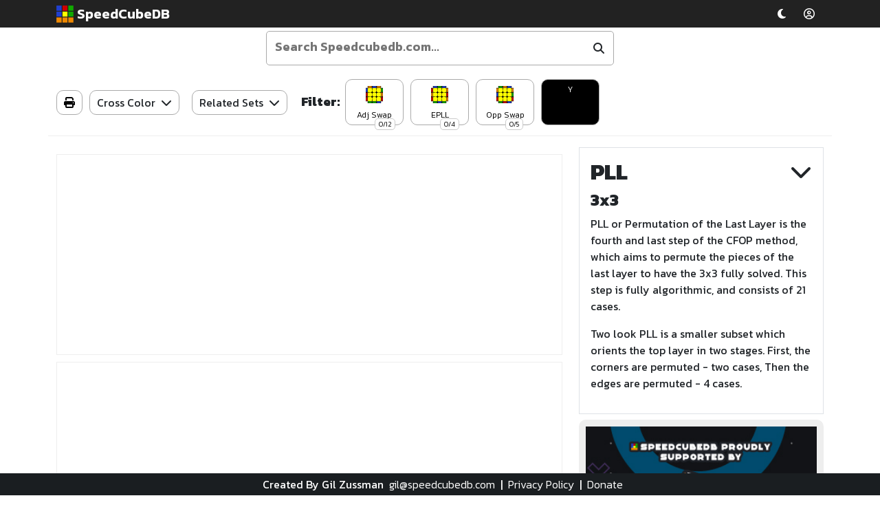

--- FILE ---
content_type: text/html; charset=UTF-8
request_url: https://www.speedcubedb.com/a/3x3/PLL/Y
body_size: 31025
content:


<!DOCTYPE html>
<html lang="en">
	<head>
		<title>Y - PLL - PLL - Speed Cube Database</title>
		<base href="/"/>

		<!-- Required meta tags -->
		<meta charset="utf-8">
		<meta name="viewport" content="width=device-width, initial-scale=1">
		<meta http-equiv="X-UA-Compatible" content="IE=edge,chrome=1">
		<link rel="icon" type="image/png" href="/favicon.png"/>
		<meta name="author" content="Gil Zussman" />
		<meta name="description" content="Algorithms for Y" />
		
		<meta property="og:type" content="website">
		<meta property="og:site_name" content="SpeedCubeDB">
		<meta property="og:title" content="Y - PLL - PLL - Speed Cube Database">
		<meta property="og:url" content="https://www.speedcubedb.com/a/3x3/PLL/Y">
		<meta property="og:description" content="Algorithms for Y">
		<meta name="keywords" content="Y, PLL, PLL, alg, algorithm, algsheet, cubing, speedcubing, fingertricks, rubiks, speedcube, algdb, video" />
		<link rel="stylesheet" href="/index.css?d=4" />
		<script type="importmap">
		   {
			  "imports": {
				 "three":			"https://cdnjs.cloudflare.com/ajax/libs/three.js/0.167.0/three.module.min.js",
				 "three/addons/":	"https://cdn.jsdelivr.net/npm/three@0.167.0/examples/jsm/"
			  }
		   }
		</script>
		
		<script src="https://unpkg.com/es-module-shims@1.3.6/dist/es-module-shims.js"></script>
	
		<script src="https://cdnjs.cloudflare.com/ajax/libs/jquery/3.6.1/jquery.min.js" integrity="sha512-aVKKRRi/Q/YV+4mjoKBsE4x3H+BkegoM/em46NNlCqNTmUYADjBbeNefNxYV7giUp0VxICtqdrbqU7iVaeZNXA==" crossorigin="anonymous" referrerpolicy="no-referrer"></script>
		<link rel="stylesheet" href="https://cdnjs.cloudflare.com/ajax/libs/font-awesome/6.5.1/css/all.min.css" integrity="sha512-DTOQO9RWCH3ppGqcWaEA1BIZOC6xxalwEsw9c2QQeAIftl+Vegovlnee1c9QX4TctnWMn13TZye+giMm8e2LwA==" crossorigin="anonymous" referrerpolicy="no-referrer" />
		
		<link href="https://cdn.jsdelivr.net/npm/bootstrap@5.0.1/dist/css/bootstrap.min.css" rel="stylesheet" integrity="sha384-+0n0xVW2eSR5OomGNYDnhzAbDsOXxcvSN1TPprVMTNDbiYZCxYbOOl7+AMvyTG2x" crossorigin="anonymous">
		<script src="https://cdn.jsdelivr.net/npm/bootstrap@5.0.1/dist/js/bootstrap.bundle.min.js" integrity="sha384-gtEjrD/SeCtmISkJkNUaaKMoLD0//ElJ19smozuHV6z3Iehds+3Ulb9Bn9Plx0x4" crossorigin="anonymous"></script>
		<script src="https://cdnjs.cloudflare.com/ajax/libs/svg.js/3.1.2/svg.min.js" integrity="sha512-I+rKw3hArzZIHzrkdELbKqrXfkSvw/h0lW/GgB8FThaBVz2e5ZUlSW8kY8v3q6wq37eybIwyufkEZxe4qSlGcg==" crossorigin="anonymous" referrerpolicy="no-referrer"></script>
		<script  src="https://cdnjs.cloudflare.com/ajax/libs/Swiper/9.4.1/swiper-bundle.min.js" integrity="sha512-3Ei7OPFo83kw3cPbDLeLhn/YF8tZB7Vs8sfli0B/KEekureL5eosDeshYFICCvt4K8i0yUil/lK3cSiic2Wjkg==" crossorigin="anonymous" referrerpolicy="no-referrer"></script>
		<link rel="stylesheet" href="https://cdnjs.cloudflare.com/ajax/libs/Swiper/9.4.1/swiper-bundle.css" integrity="sha512-Aeqz1zfbRIQHDPsvEobXzaeXDyh8CUqRdvy6QBCQEbxIc/vazrTdpjEufMbxSW61+7a5vIDDuGh8z5IekVG0YA==" crossorigin="anonymous" referrerpolicy="no-referrer" />
		<script src="https://cdnjs.cloudflare.com/ajax/libs/summernote/0.8.20/summernote.min.js" integrity="sha512-6rE6Bx6fCBpRXG/FWpQmvguMWDLWMQjPycXMr35Zx/HRD9nwySZswkkLksgyQcvrpYMx0FELLJVBvWFtubZhDQ==" crossorigin="anonymous" referrerpolicy="no-referrer"></script>
		<link rel="stylesheet" href="https://cdnjs.cloudflare.com/ajax/libs/summernote/0.8.20/summernote.min.css" integrity="sha512-m52YCZLrqQpQ+k+84rmWjrrkXAUrpl3HK0IO4/naRwp58pyr7rf5PO1DbI2/aFYwyeIH/8teS9HbLxVyGqDv/A==" crossorigin="anonymous" referrerpolicy="no-referrer" />
		<link rel="stylesheet" href="https://cdnjs.cloudflare.com/ajax/libs/summernote/0.8.20/summernote-bs5.min.css" integrity="sha512-ngQ4IGzHQ3s/Hh8kMyG4FC74wzitukRMIcTOoKT3EyzFZCILOPF0twiXOQn75eDINUfKBYmzYn2AA8DkAk8veQ==" crossorigin="anonymous" referrerpolicy="no-referrer" />
		<script src="https://cdnjs.cloudflare.com/ajax/libs/summernote/0.8.20/summernote-bs5.min.js" integrity="sha512-6F1RVfnxCprKJmfulcxxym1Dar5FsT/V2jiEUvABiaEiFWoQ8yHvqRM/Slf0qJKiwin6IDQucjXuolCfCKnaJQ==" crossorigin="anonymous" referrerpolicy="no-referrer"></script>

		<script src="includes/ijsm.js?d=2"></script>
		<script type="text/javascript">
			function setCookie(cname, cvalue, exdays) {
			  var d = new Date();
			  d.setTime(d.getTime() + (exdays*24*60*60*1000));
			  var expires = "expires="+ d.toUTCString();
			  document.cookie = cname + "=" + cvalue + ";" + expires + ";path=/";
			}

			function getCookie(cname) {
			  var name = cname + "=";
			  var decodedCookie = decodeURIComponent(document.cookie);
			  var ca = decodedCookie.split(';');
			  for(var i = 0; i <ca.length; i++) {
				var c = ca[i];
				while (c.charAt(0) == ' ') {
				  c = c.substring(1);
				}
				if (c.indexOf(name) == 0) {
				  return c.substring(name.length, c.length);
				}
			  }
			  return "";
			}
		</script>
		<script src="index.js?d=10"></script>
		<script src="includes/puzzleGen.min.js?d=12"></script>
		<script src="https://cdn.cubing.net/js/cubing/twisty" type="module"></script>
		<script defer type="module" src="twisty-player-customization.js?d=7"></script>
		<script>
			let searchdata = [["VLS",["3x3","Valk","Last","Slot"],"3x3", "Valk Last Slot (VLS)"],["ZBLL",["3x3","ZBLL","ZB"],"3x3", "ZBLL"],["MegaminxOLL",["Megaminx","OLL","Mega"],"Megaminx", "Megaminx OLL"],["MegaminxPLL",["Megaminx","PLL","Mega"],"Megaminx", "Megaminx PLL"],["OLLCP",["3x3","OLLCP"],"3x3", "OLLCP"],["1LLL",["3x3","One", "Look"],"3x3", "1LLL"],["Lin",["SQ1","Lin"],"SQ1", "Lin"],["F2L",["3x3","F2L","First","Two","Layers"],"3x3", "F2L"],["OLL",["3x3","OLL","Orientation","Last","Layer"],"3x3", "OLL"],["PLL",["3x3","PLL","Permutation","Last","Layer","Perm"],"3x3", "PLL"],["COLL",["3x3","COLL","Corners","Last","Layer"],"3x3", "COLL"],["WV",["3x3","WV","Winter","Variation"],"3x3", "Winter Variation"],["ZBLLU",["3x3","ZBLLU","ZBLL","U"],"3x3", "ZBLL U"],["ZBLLL",["3x3","ZBLLL","ZBLL","L"],"3x3", "ZBLL L"],["ZBLLT",["3x3","ZBLLT","ZBLL","T"],"3x3", "ZBLL T"],["ZBLLH",["3x3","ZBLLH","ZBLL","H"],"3x3", "ZBLL H"],["ZBLLPi",["3x3","ZBLLPi","ZBLL","Pi"],"3x3", "ZBLL Pi"],["ZBLLS",["3x3","ZBLLS","ZBLL","S"],"3x3", "ZBLL S"],["ZBLLAS",["3x3","ZBLLAS","ZBLL","AS"],"3x3", "ZBLL AS"],["CMLL",["3x3","CMLL","Roux"],"3x3", "CMLL"],["SBLS",["3x3","SBLS","Second","Block","Last","Slot","Roux"],"3x3", "Second Block Last Slot"],["EO4A",["3x3","EO4A","Edge","Orientation","","4a","Roux"],"3x3", "Edge Orientation (4a)"],["AntiPLL",["3x3","AntiPLL","Anti","PLL"],"3x3", "Anti PLL"],["SV",["3x3","SV","Summer","Variation"],"3x3", "Summer Variation"],["AdvancedF2L",["3x3","AdvancedF2L","Advanced","F2L","First","Two","Layers"],"3x3", "Advanced F2L"],["ELL",["3x3","ELL","Edges","of","the","Last","Layer"],"3x3", "Edges of the Last Layer"],["VLSUB",["3x3","VLSUB","VLS","UB","Valk","Last","Slot"],"3x3", "VLS UB"],["VLSUBUL",["3x3","VLSUBUL","VLS","UB","UL","Valk","Last","Slot"],"3x3", "VLS UB UL"],["VLSUF",["3x3","VLSUF","VLS","UF","Valk","Last","Slot"],"3x3", "VLS UF"],["VLSUFUB",["3x3","VLSUFUB","VLS","UF","UB","Valk","Last","Slot"],"3x3", "VLS UF UB"],["VLSUFUL",["3x3","VLSUFUL","VLS","UF","UL","Valk","Last","Slot"],"3x3", "VLS UF UL"],["VLSUL",["3x3","VLSUL","VLS","UL","Valk","Last","Slot"],"3x3", "VLS UL"],["VLSNE",["3x3","VLSNE","VLS","No","Edges","Valk","Last","Slot"],"3x3", "VLS No Edges"],["FRUF",["3x3","FRUF","F","&lt;R,U&gt;","F'"],"3x3", "F &lt;R,U&gt; F'"],["OLLCP1",["3x3","OLLCP1","OLLCP","1"],"3x3", "OLLCP 1"],["OLLCP2",["3x3","OLLCP2","OLLCP","2"],"3x3", "OLLCP 2"],["OLLCP3",["3x3","OLLCP3","OLLCP","3"],"3x3", "OLLCP 3"],["OLLCP4",["3x3","OLLCP4","OLLCP","4"],"3x3", "OLLCP 4"],["OLLCP5",["3x3","OLLCP5","OLLCP","5"],"3x3", "OLLCP 5"],["OLLCP6",["3x3","OLLCP6","OLLCP","6"],"3x3", "OLLCP 6"],["OLLCP7",["3x3","OLLCP7","OLLCP","7"],"3x3", "OLLCP 7"],["OLLCP8",["3x3","OLLCP8","OLLCP","8"],"3x3", "OLLCP 8"],["OLLCP9",["3x3","OLLCP9","OLLCP","9"],"3x3", "OLLCP 9"],["OLLCP10",["3x3","OLLCP10","OLLCP","10"],"3x3", "OLLCP 10"],["OLLCP11",["3x3","OLLCP11","OLLCP","11"],"3x3", "OLLCP 11"],["OLLCP12",["3x3","OLLCP12","OLLCP","12"],"3x3", "OLLCP 12"],["OLLCP13",["3x3","OLLCP13","OLLCP","13"],"3x3", "OLLCP 13"],["OLLCP14",["3x3","OLLCP14","OLLCP","14"],"3x3", "OLLCP 14"],["OLLCP15",["3x3","OLLCP15","OLLCP","15"],"3x3", "OLLCP 15"],["OLLCP16",["3x3","OLLCP16","OLLCP","16"],"3x3", "OLLCP 16"],["OLLCP17",["3x3","OLLCP17","OLLCP","17"],"3x3", "OLLCP 17"],["OLLCP18",["3x3","OLLCP18","OLLCP","18"],"3x3", "OLLCP 18"],["OLLCP19",["3x3","OLLCP19","OLLCP","19"],"3x3", "OLLCP 19"],["OLLCP20",["3x3","OLLCP20","OLLCP","20"],"3x3", "OLLCP 20"],["OLLCP21",["3x3","OLLCP21","OLLCP","21"],"3x3", "OLLCP 21"],["OLLCP22",["3x3","OLLCP22","OLLCP","22"],"3x3", "OLLCP 22"],["OLLCP23",["3x3","OLLCP23","OLLCP","23"],"3x3", "OLLCP 23"],["OLLCP24",["3x3","OLLCP24","OLLCP","24"],"3x3", "OLLCP 24"],["OLLCP25",["3x3","OLLCP25","OLLCP","25"],"3x3", "OLLCP 25"],["OLLCP26",["3x3","OLLCP26","OLLCP","26"],"3x3", "OLLCP 26"],["OLLCP27",["3x3","OLLCP27","OLLCP","27"],"3x3", "OLLCP 27"],["OLLCP28",["3x3","OLLCP28","OLLCP","28"],"3x3", "OLLCP 28"],["OLLCP29",["3x3","OLLCP29","OLLCP","29"],"3x3", "OLLCP 29"],["OLLCP30",["3x3","OLLCP30","OLLCP","30"],"3x3", "OLLCP 30"],["OLLCP31",["3x3","OLLCP31","OLLCP","31"],"3x3", "OLLCP 31"],["OLLCP32",["3x3","OLLCP32","OLLCP","32"],"3x3", "OLLCP 32"],["OLLCP33",["3x3","OLLCP33","OLLCP","33"],"3x3", "OLLCP 33"],["OLLCP34",["3x3","OLLCP34","OLLCP","34"],"3x3", "OLLCP 34"],["OLLCP35",["3x3","OLLCP35","OLLCP","35"],"3x3", "OLLCP 35"],["OLLCP36",["3x3","OLLCP36","OLLCP","36"],"3x3", "OLLCP 36"],["OLLCP37",["3x3","OLLCP37","OLLCP","37"],"3x3", "OLLCP 37"],["OLLCP38",["3x3","OLLCP38","OLLCP","38"],"3x3", "OLLCP 38"],["OLLCP39",["3x3","OLLCP39","OLLCP","39"],"3x3", "OLLCP 39"],["OLLCP40",["3x3","OLLCP40","OLLCP","40"],"3x3", "OLLCP 40"],["OLLCP41",["3x3","OLLCP41","OLLCP","41"],"3x3", "OLLCP 41"],["OLLCP42",["3x3","OLLCP42","OLLCP","42"],"3x3", "OLLCP 42"],["OLLCP43",["3x3","OLLCP43","OLLCP","43"],"3x3", "OLLCP 43"],["OLLCP44",["3x3","OLLCP44","OLLCP","44"],"3x3", "OLLCP 44"],["OLLCP45",["3x3","OLLCP45","OLLCP","45"],"3x3", "OLLCP 45"],["OLLCP46",["3x3","OLLCP46","OLLCP","46"],"3x3", "OLLCP 46"],["OLLCP47",["3x3","OLLCP47","OLLCP","47"],"3x3", "OLLCP 47"],["OLLCP48",["3x3","OLLCP48","OLLCP","48"],"3x3", "OLLCP 48"],["OLLCP49",["3x3","OLLCP49","OLLCP","49"],"3x3", "OLLCP 49"],["OLLCP50",["3x3","OLLCP50","OLLCP","50"],"3x3", "OLLCP 50"],["OLLCP51",["3x3","OLLCP51","OLLCP","51"],"3x3", "OLLCP 51"],["OLLCP52",["3x3","OLLCP52","OLLCP","52"],"3x3", "OLLCP 52"],["OLLCP53",["3x3","OLLCP53","OLLCP","53"],"3x3", "OLLCP 53"],["OLLCP54",["3x3","OLLCP54","OLLCP","54"],"3x3", "OLLCP 54"],["OLLCP55",["3x3","OLLCP55","OLLCP","55"],"3x3", "OLLCP 55"],["OLLCP56",["3x3","OLLCP56","OLLCP","56"],"3x3", "OLLCP 56"],["OLLCP57",["3x3","OLLCP57","OLLCP","57"],"3x3", "OLLCP 57"],["CLS",["3x3","CLS","Corners","Last","Slot"],"3x3", "Corners Last Slot"],["1LLL01",["3x3","1LLL01","1LLL","1"],"3x3", "1LLL 1"],["1LLL02",["3x3","1LLL02","1LLL","2"],"3x3", "1LLL 2"],["1LLL03",["3x3","1LLL03","1LLL","3"],"3x3", "1LLL 3"],["1LLL04",["3x3","1LLL04","1LLL","4"],"3x3", "1LLL 4"],["1LLL05",["3x3","1LLL05","1LLL","5"],"3x3", "1LLL 5"],["1LLL06",["3x3","1LLL06","1LLL","6"],"3x3", "1LLL 6"],["1LLL07",["3x3","1LLL07","1LLL","7"],"3x3", "1LLL 7"],["1LLL08",["3x3","1LLL08","1LLL","8"],"3x3", "1LLL 8"],["1LLL09",["3x3","1LLL09","1LLL","9"],"3x3", "1LLL 9"],["1LLL10",["3x3","1LLL10","1LLL","10"],"3x3", "1LLL 10"],["1LLL11",["3x3","1LLL11","1LLL","11"],"3x3", "1LLL 11"],["1LLL12",["3x3","1LLL12","1LLL","12"],"3x3", "1LLL 12"],["1LLL13",["3x3","1LLL13","1LLL","13"],"3x3", "1LLL 13"],["1LLL14",["3x3","1LLL14","1LLL","14"],"3x3", "1LLL 14"],["1LLL15",["3x3","1LLL15","1LLL","15"],"3x3", "1LLL 15"],["1LLL16",["3x3","1LLL16","1LLL","16"],"3x3", "1LLL 16"],["1LLL17",["3x3","1LLL17","1LLL","17"],"3x3", "1LLL 17"],["1LLL18",["3x3","1LLL18","1LLL","18"],"3x3", "1LLL 18"],["1LLL19",["3x3","1LLL19","1LLL","19"],"3x3", "1LLL 19"],["1LLL28",["3x3","1LLL28","1LLL","28"],"3x3", "1LLL 28"],["1LLL29",["3x3","1LLL29","1LLL","29"],"3x3", "1LLL 29"],["1LLL30",["3x3","1LLL30","1LLL","30"],"3x3", "1LLL 30"],["1LLL31",["3x3","1LLL31","1LLL","31"],"3x3", "1LLL 31"],["1LLL32",["3x3","1LLL32","1LLL","32"],"3x3", "1LLL 32"],["1LLL33",["3x3","1LLL33","1LLL","33"],"3x3", "1LLL 33"],["1LLL34",["3x3","1LLL34","1LLL","34"],"3x3", "1LLL 34"],["1LLL35",["3x3","1LLL35","1LLL","35"],"3x3", "1LLL 35"],["1LLL36",["3x3","1LLL36","1LLL","36"],"3x3", "1LLL 36"],["1LLL37",["3x3","1LLL37","1LLL","37"],"3x3", "1LLL 37"],["1LLL38",["3x3","1LLL38","1LLL","38"],"3x3", "1LLL 38"],["1LLL39",["3x3","1LLL39","1LLL","39"],"3x3", "1LLL 39"],["1LLL40",["3x3","1LLL40","1LLL","40"],"3x3", "1LLL 40"],["1LLL41",["3x3","1LLL41","1LLL","41"],"3x3", "1LLL 41"],["1LLL42",["3x3","1LLL42","1LLL","42"],"3x3", "1LLL 42"],["1LLL43",["3x3","1LLL43","1LLL","43"],"3x3", "1LLL 43"],["1LLL44",["3x3","1LLL44","1LLL","44"],"3x3", "1LLL 44"],["1LLL45",["3x3","1LLL45","1LLL","45"],"3x3", "1LLL 45"],["1LLL46",["3x3","1LLL46","1LLL","46"],"3x3", "1LLL 46"],["1LLL47",["3x3","1LLL47","1LLL","47"],"3x3", "1LLL 47"],["1LLL48",["3x3","1LLL48","1LLL","48"],"3x3", "1LLL 48"],["1LLL49",["3x3","1LLL49","1LLL","49"],"3x3", "1LLL 49"],["1LLL50",["3x3","1LLL50","1LLL","50"],"3x3", "1LLL 50"],["1LLL51",["3x3","1LLL51","1LLL","51"],"3x3", "1LLL 51"],["1LLL52",["3x3","1LLL52","1LLL","52"],"3x3", "1LLL 52"],["1LLL53",["3x3","1LLL53","1LLL","53"],"3x3", "1LLL 53"],["1LLL54",["3x3","1LLL54","1LLL","54"],"3x3", "1LLL 54"],["1LLL55",["3x3","1LLL55","1LLL","55"],"3x3", "1LLL 55"],["1LLL56",["3x3","1LLL56","1LLL","56"],"3x3", "1LLL 56"],["1LLL57",["3x3","1LLL57","1LLL","57"],"3x3", "1LLL 57"],["OrtegaOLL",["2x2","OrtegaOLL","Ortega","OLL"],"2x2", "Ortega OLL"],["OrtegaPBL",["2x2","OrtegaPBL","Ortega","PBL"],"2x2", "Ortega PBL"],["CLL",["2x2","CLL"],"2x2", "CLL"],["EG1",["2x2","EG1","EG","1"],"2x2", "EG 1"],["EG2",["2x2","EG2","EG","2"],"2x2", "EG 2"],["OLLParity",["4x4","OLLParity","OLL","Parity"],"4x4", "OLL Parity"],["PLLParity",["4x4","PLLParity","PLL","Parity"],"4x4", "PLL Parity"],["L2E",["5x5","L2E","Last","Two","Edges"],"5x5", "Last Two Edges"],["L2C",["5x5","L2C","Last","Two","Centers"],"5x5", "Last Two Centers"],["6x6L2E",["6x6","6x6L2E","Last","Two","Edges"],"6x6", "6x6 Last Two Edges"],["6x6L2C",["6x6","6x6L2C","Last","Two","Centers"],"6x6", "6x6 Last Two Centers"],["MegaminxEO",["Megaminx","MegaminxEO","Edge","Orientation","EO"],"Megaminx", "Megaminx Edge Orientation"],["MegaminxCO",["Megaminx","MegaminxCO","Corner","Orientation","CO"],"Megaminx", "Megaminx Corner Orientation"],["MegaminxEP",["Megaminx","MegaminxEP","Edge","Permutation","EP"],"Megaminx", "Megaminx Edge Permutation"],["MegaminxCP",["Megaminx","MegaminxCP","Corner","Permutation","CP"],"Megaminx", "Megaminx Corner Permutation"],["MegaminxPLLA",["Megaminx","MegaminxPLLA","3","corner","CP","PLL"],"Megaminx", "3 corner CP"],["MegaminxPLLB",["Megaminx","MegaminxPLLB","Double","R","block","PLL"],"Megaminx", "Double R block"],["MegaminxPLLC",["Megaminx","MegaminxPLLC","2","2x1s","touching","PLL"],"Megaminx", "2 2x1s touching"],["MegaminxPLLD",["Megaminx","MegaminxPLLD","3x1","and","2x2","PLL"],"Megaminx", "3x1 and 2x2"],["MegaminxPLLE",["Megaminx","MegaminxPLLE","4","corner","CP","PLL"],"Megaminx", "4 corner CP"],["MegaminxPLLF",["Megaminx","MegaminxPLLF","3x1","and","2x1s","PLL"],"Megaminx", "3x1 and 2x1s"],["MegaminxPLLG",["Megaminx","MegaminxPLLG","2x1","and","headlights","PLL"],"Megaminx", "2x1 and headlights"],["MegaminxPLLH",["Megaminx","MegaminxPLLH","5","piece","EP/CP","PLL"],"Megaminx", "5 piece EP/CP"],["MegaminxPLLI",["Megaminx","MegaminxPLLI","2x1","PLL"],"Megaminx", "2x1"],["MegaminxPLLJ",["Megaminx","MegaminxPLLJ","J","Block","PLL"],"Megaminx", "J Block"],["MegaminxPLLK",["Megaminx","MegaminxPLLK","5","corner","CP","PLL"],"Megaminx", "5 corner CP"],["MegaminxPLLL",["Megaminx","MegaminxPLLL","Double","headlights,","no","blocks","PLL"],"Megaminx", "Double headlights, no blocks"],["MegaminxPLLM",["Megaminx","MegaminxPLLM","2","3x1s","PLL"],"Megaminx", "2 3x1s"],["MegaminxPLLN",["Megaminx","MegaminxPLLN","5","2x1s","PLL"],"Megaminx", "5 2x1s"],["MegaminxPLLO",["Megaminx","MegaminxPLLO","Skip","PLL"],"Megaminx", "Skip"],["MegaminxPLLP",["Megaminx","MegaminxPLLP","R","Block","PLL"],"Megaminx", "R Block"],["MegaminxPLLQ",["Megaminx","MegaminxPLLQ","5","edge","EP","PLL"],"Megaminx", "5 edge EP"],["MegaminxPLLR",["Megaminx","MegaminxPLLR","R","block","and","2x1","PLL"],"Megaminx", "R block and 2x1"],["MegaminxPLLS",["Megaminx","MegaminxPLLS","2","2x1s,","not","touching","PLL"],"Megaminx", "2 2x1s, not touching"],["MegaminxPLLT",["Megaminx","MegaminxPLLT","2,3","or","4","2x1s","in","these","patterns","PLL"],"Megaminx", "2,3 or 4 2x1s in these patterns"],["MegaminxPLLU",["Megaminx","MegaminxPLLU","3","edge","EP","PLL"],"Megaminx", "3 edge EP"],["MegaminxPLLV",["Megaminx","MegaminxPLLV","2x2","and","2x1","PLL"],"Megaminx", "2x2 and 2x1"],["MegaminxPLLW",["Megaminx","MegaminxPLLW","2","2x2s","PLL"],"Megaminx", "2 2x2s"],["MegaminxPLLX",["Megaminx","MegaminxPLLX","No","blocks","or","headlights","PLL"],"Megaminx", "No blocks or headlights"],["MegaminxPLLY",["Megaminx","MegaminxPLLY","2","2x1s","in","Y","pattern","and","other","stuff","PLL"],"Megaminx", "2 2x1s in Y pattern and other stuff"],["MegaminxPLLZ",["Megaminx","MegaminxPLLZ","4","edge","EP","PLL"],"Megaminx", "4 edge EP"],["MegaminxOLL1",["Megaminx","MegaminxOLL1","EO","OLL"],"Megaminx", "EO"],["MegaminxOLL2",["Megaminx","MegaminxOLL2","2","Corner","CO","OLL"],"Megaminx", "2 Corner CO"],["MegaminxOLL3",["Megaminx","MegaminxOLL3","3","Corner","CO","OLL"],"Megaminx", "3 Corner CO"],["MegaminxOLL4",["Megaminx","MegaminxOLL4","4","Corner","CO","OLL"],"Megaminx", "4 Corner CO"],["MegaminxOLL5",["Megaminx","MegaminxOLL5","5","Corner","CO","OLL"],"Megaminx", "5 Corner CO"],["MegaminxOLL6",["Megaminx","MegaminxOLL6","Anchor","Shapes","OLL"],"Megaminx", "Anchor Shapes"],["MegaminxOLL7",["Megaminx","MegaminxOLL7","T","Shapes","OLL"],"Megaminx", "T Shapes"],["MegaminxOLL8",["Megaminx","MegaminxOLL8","C","Shapes","OLL"],"Megaminx", "C Shapes"],["MegaminxOLL9",["Megaminx","MegaminxOLL9","S","Shapes","OLL"],"Megaminx", "S Shapes"],["MegaminxOLL10",["Megaminx","MegaminxOLL10","Pi","Shapes","OLL"],"Megaminx", "Pi Shapes"],["MegaminxOLL11",["Megaminx","MegaminxOLL11","Y","Shapes","OLL"],"Megaminx", "Y Shapes"],["MegaminxOLL12",["Megaminx","MegaminxOLL12","Hammerhead","Shapes","OLL"],"Megaminx", "Hammerhead Shapes"],["MegaminxOLL13",["Megaminx","MegaminxOLL13","W","Shapes","OLL"],"Megaminx", "W Shapes"],["MegaminxOLL14",["Megaminx","MegaminxOLL14","Duckhead","Shapes","OLL"],"Megaminx", "Duckhead Shapes"],["MegaminxOLL15",["Megaminx","MegaminxOLL15","Megaphone","Shapes","OLL"],"Megaminx", "Megaphone Shapes"],["MegaminxOLL16",["Megaminx","MegaminxOLL16","Claw","Shapes","OLL"],"Megaminx", "Claw Shapes"],["MegaminxOLL17",["Megaminx","MegaminxOLL17","Rabbit","Shapes","OLL"],"Megaminx", "Rabbit Shapes"],["MegaminxOLL18",["Megaminx","MegaminxOLL18","Long","Block","OLL"],"Megaminx", "Long Block"],["MegaminxOLL19",["Megaminx","MegaminxOLL19","Fox","Head","Shapes","OLL"],"Megaminx", "Fox Head Shapes"],["MegaminxOLL20",["Megaminx","MegaminxOLL20","Scorpion","Shapes","OLL"],"Megaminx", "Scorpion Shapes"],["MegaminxOLL21",["Megaminx","MegaminxOLL21","Line","Shapes","OLL"],"Megaminx", "Line Shapes"],["MegaminxOLL22",["Megaminx","MegaminxOLL22","Flower","Shapes","OLL"],"Megaminx", "Flower Shapes"],["MegaminxOLL23",["Megaminx","MegaminxOLL23","Chandelier","shapes","OLL"],"Megaminx", "Chandelier shapes"],["MegaminxOLL24",["Megaminx","MegaminxOLL24","P","Shapes","OLL"],"Megaminx", "P Shapes"],["MegaminxOLL25",["Megaminx","MegaminxOLL25","E","Shapes","OLL"],"Megaminx", "E Shapes"],["MegaminxOLL26",["Megaminx","MegaminxOLL26","Sprinter","Shapes","OLL"],"Megaminx", "Sprinter Shapes"],["MegaminxOLL27",["Megaminx","MegaminxOLL27","Eagle","Shapes","OLL"],"Megaminx", "Eagle Shapes"],["MegaminxOLL28",["Megaminx","MegaminxOLL28","Big","Block","OLL"],"Megaminx", "Big Block"],["MegaminxOLL29",["Megaminx","MegaminxOLL29","Lobster","Shapes","OLL"],"Megaminx", "Lobster Shapes"],["MegaminxOLL30",["Megaminx","MegaminxOLL30","Lightning","Shapes","OLL"],"Megaminx", "Lightning Shapes"],["MegaminxOLL31",["Megaminx","MegaminxOLL31","Cobra","Shapes","OLL"],"Megaminx", "Cobra Shapes"],["MegaminxOLL32",["Megaminx","MegaminxOLL32","Hand","Shapes","OLL"],"Megaminx", "Hand Shapes"],["MegaminxOLL33",["Megaminx","MegaminxOLL33","Magic","Lamp","Shapes","OLL"],"Megaminx", "Magic Lamp Shapes"],["MegaminxOLL34",["Megaminx","MegaminxOLL34","Human","Shapes","OLL"],"Megaminx", "Human Shapes"],["MegaminxOLL35",["Megaminx","MegaminxOLL35","Axe","Shapes","OLL"],"Megaminx", "Axe Shapes"],["MegaminxOLL36",["Megaminx","MegaminxOLL36","Parrot","Shapes","OLL"],"Megaminx", "Parrot Shapes"],["MegaminxOLL37",["Megaminx","MegaminxOLL37","L","Shapes","OLL"],"Megaminx", "L Shapes"],["L3E",["Pyraminx","L3E","Last","Layer","pyra"],"Pyraminx", "Last Layer"],["L4E",["Pyraminx","L4E","Last","4","Edges","pyra"],"Pyraminx", "Last 4 Edges"],["SarahsAdvanced",["Skewb","SarahsAdvanced","Sarah's","Advanced"],"Skewb", "Sarah's Advanced"],["SQ1CS",["SQ1","SQ1CS","Cube","Shape","CS"],"SQ1", "Cube Shape"],["SQ1CO",["SQ1","SQ1CO","Corner","Orientation","","CO"],"SQ1", "Corner Orientation (CO)"],["SQ1EO",["SQ1","SQ1EO","Edge","Orientation","","EO"],"SQ1", "Edge Orientation (EO)"],["SQ1CP",["SQ1","SQ1CP","Corner","Permutation","","CP"],"SQ1", "Corner Permutation (CP)"],["SQ1Parity",["SQ1","SQ1Parity","Parity"],"SQ1", "SQ1 Parity"],["SQ1LinPLL",["SQ1","SQ1LinPLL","Lin","PLL"],"SQ1", "Lin PLL"],["SQ1LinParityPLL",["SQ1","SQ1LinParityPLL","Lin","Parity","PLL"],"SQ1", "Lin Parity PLL"],["SQ1EP",["SQ1","SQ1EP","Edge","Permutation","","EP"],"SQ1", "Edge Permutation (EP)"],["SQ1LinPLL1",["SQ1","SQ1LinPLL1","Lin","PLL+1"],"SQ1", "Lin PLL+1"],["2LookOLL",["3x3","OLL","2","Look","Two"],"3x3", "2 Look OLL"],["2LookPLL",["3x3","OLL","2","Look","Two"],"3x3", "2 Look pLL"],];
		</script>
		
		
				
		<script type="module" src="basketball.js?d=1"></script>
		<link rel="stylesheet" href="/basketball.css?d=3" />
		
		<script type="text/javascript" src="includes/lzstring.min.js"></script>
				
		<!-- Global site tag (gtag.js) - Google Analytics -->
		<script async src="https://www.googletagmanager.com/gtag/js?id=G-2NP03VW57J"></script>
		<script>
		  window.dataLayer = window.dataLayer || [];
		  function gtag(){dataLayer.push(arguments);}
		  gtag('js', new Date());

		  gtag('config', 'G-2NP03VW57J'); 
		</script>
		
		<script async src="https://pagead2.googlesyndication.com/pagead/js/adsbygoogle.js?client=ca-pub-9351693020129127" crossorigin="anonymous"></script>
		
		
		<script async src="https://fundingchoicesmessages.google.com/i/pub-9351693020129127?ers=1"></script><script>(function() {function signalGooglefcPresent() {if (!window.frames['googlefcPresent']) {if (document.body) {const iframe = document.createElement('iframe'); iframe.style = 'width: 0; height: 0; border: none; z-index: -1000; left: -1000px; top: -1000px;'; iframe.style.display = 'none'; iframe.name = 'googlefcPresent'; document.body.appendChild(iframe);} else {setTimeout(signalGooglefcPresent, 0);}}}signalGooglefcPresent();})();</script>
	<script>(function(){'use strict';function aa(a){var b=0;return function(){return b<a.length?{done:!1,value:a[b++]}:{done:!0}}}var ba=typeof Object.defineProperties=="function"?Object.defineProperty:function(a,b,c){if(a==Array.prototype||a==Object.prototype)return a;a[b]=c.value;return a};
	function ca(a){a=["object"==typeof globalThis&&globalThis,a,"object"==typeof window&&window,"object"==typeof self&&self,"object"==typeof global&&global];for(var b=0;b<a.length;++b){var c=a[b];if(c&&c.Math==Math)return c}throw Error("Cannot find global object");}var da=ca(this);function l(a,b){if(b)a:{var c=da;a=a.split(".");for(var d=0;d<a.length-1;d++){var e=a[d];if(!(e in c))break a;c=c[e]}a=a[a.length-1];d=c[a];b=b(d);b!=d&&b!=null&&ba(c,a,{configurable:!0,writable:!0,value:b})}}
	function ea(a){return a.raw=a}function n(a){var b=typeof Symbol!="undefined"&&Symbol.iterator&&a[Symbol.iterator];if(b)return b.call(a);if(typeof a.length=="number")return{next:aa(a)};throw Error(String(a)+" is not an iterable or ArrayLike");}function fa(a){for(var b,c=[];!(b=a.next()).done;)c.push(b.value);return c}var ha=typeof Object.create=="function"?Object.create:function(a){function b(){}b.prototype=a;return new b},p;
	if(typeof Object.setPrototypeOf=="function")p=Object.setPrototypeOf;else{var q;a:{var ja={a:!0},ka={};try{ka.__proto__=ja;q=ka.a;break a}catch(a){}q=!1}p=q?function(a,b){a.__proto__=b;if(a.__proto__!==b)throw new TypeError(a+" is not extensible");return a}:null}var la=p;
	function t(a,b){a.prototype=ha(b.prototype);a.prototype.constructor=a;if(la)la(a,b);else for(var c in b)if(c!="prototype")if(Object.defineProperties){var d=Object.getOwnPropertyDescriptor(b,c);d&&Object.defineProperty(a,c,d)}else a[c]=b[c];a.A=b.prototype}function ma(){for(var a=Number(this),b=[],c=a;c<arguments.length;c++)b[c-a]=arguments[c];return b}l("Object.is",function(a){return a?a:function(b,c){return b===c?b!==0||1/b===1/c:b!==b&&c!==c}});
	l("Array.prototype.includes",function(a){return a?a:function(b,c){var d=this;d instanceof String&&(d=String(d));var e=d.length;c=c||0;for(c<0&&(c=Math.max(c+e,0));c<e;c++){var f=d[c];if(f===b||Object.is(f,b))return!0}return!1}});
	l("String.prototype.includes",function(a){return a?a:function(b,c){if(this==null)throw new TypeError("The 'this' value for String.prototype.includes must not be null or undefined");if(b instanceof RegExp)throw new TypeError("First argument to String.prototype.includes must not be a regular expression");return this.indexOf(b,c||0)!==-1}});l("Number.MAX_SAFE_INTEGER",function(){return 9007199254740991});
	l("Number.isFinite",function(a){return a?a:function(b){return typeof b!=="number"?!1:!isNaN(b)&&b!==Infinity&&b!==-Infinity}});l("Number.isInteger",function(a){return a?a:function(b){return Number.isFinite(b)?b===Math.floor(b):!1}});l("Number.isSafeInteger",function(a){return a?a:function(b){return Number.isInteger(b)&&Math.abs(b)<=Number.MAX_SAFE_INTEGER}});
	l("Math.trunc",function(a){return a?a:function(b){b=Number(b);if(isNaN(b)||b===Infinity||b===-Infinity||b===0)return b;var c=Math.floor(Math.abs(b));return b<0?-c:c}});/*

	 Copyright The Closure Library Authors.
	 SPDX-License-Identifier: Apache-2.0
	*/
	var u=this||self;function v(a,b){a:{var c=["CLOSURE_FLAGS"];for(var d=u,e=0;e<c.length;e++)if(d=d[c[e]],d==null){c=null;break a}c=d}a=c&&c[a];return a!=null?a:b}function w(a){return a};function na(a){u.setTimeout(function(){throw a;},0)};var oa=v(610401301,!1),pa=v(188588736,!0),qa=v(645172343,v(1,!0));var x,ra=u.navigator;x=ra?ra.userAgentData||null:null;function z(a){return oa?x?x.brands.some(function(b){return(b=b.brand)&&b.indexOf(a)!=-1}):!1:!1}function A(a){var b;a:{if(b=u.navigator)if(b=b.userAgent)break a;b=""}return b.indexOf(a)!=-1};function B(){return oa?!!x&&x.brands.length>0:!1}function C(){return B()?z("Chromium"):(A("Chrome")||A("CriOS"))&&!(B()?0:A("Edge"))||A("Silk")};var sa=B()?!1:A("Trident")||A("MSIE");!A("Android")||C();C();A("Safari")&&(C()||(B()?0:A("Coast"))||(B()?0:A("Opera"))||(B()?0:A("Edge"))||(B()?z("Microsoft Edge"):A("Edg/"))||B()&&z("Opera"));var ta={},D=null;var ua=typeof Uint8Array!=="undefined",va=!sa&&typeof btoa==="function";var wa;function E(){return typeof BigInt==="function"};var F=typeof Symbol==="function"&&typeof Symbol()==="symbol";function xa(a){return typeof Symbol==="function"&&typeof Symbol()==="symbol"?Symbol():a}var G=xa(),ya=xa("2ex");var za=F?function(a,b){a[G]|=b}:function(a,b){a.g!==void 0?a.g|=b:Object.defineProperties(a,{g:{value:b,configurable:!0,writable:!0,enumerable:!1}})},H=F?function(a){return a[G]|0}:function(a){return a.g|0},I=F?function(a){return a[G]}:function(a){return a.g},J=F?function(a,b){a[G]=b}:function(a,b){a.g!==void 0?a.g=b:Object.defineProperties(a,{g:{value:b,configurable:!0,writable:!0,enumerable:!1}})};function Aa(a,b){J(b,(a|0)&-14591)}function Ba(a,b){J(b,(a|34)&-14557)};var K={},Ca={};function Da(a){return!(!a||typeof a!=="object"||a.g!==Ca)}function Ea(a){return a!==null&&typeof a==="object"&&!Array.isArray(a)&&a.constructor===Object}function L(a,b,c){if(!Array.isArray(a)||a.length)return!1;var d=H(a);if(d&1)return!0;if(!(b&&(Array.isArray(b)?b.includes(c):b.has(c))))return!1;J(a,d|1);return!0};var M=0,N=0;function Fa(a){var b=a>>>0;M=b;N=(a-b)/4294967296>>>0}function Ga(a){if(a<0){Fa(-a);var b=n(Ha(M,N));a=b.next().value;b=b.next().value;M=a>>>0;N=b>>>0}else Fa(a)}function Ia(a,b){b>>>=0;a>>>=0;if(b<=2097151)var c=""+(4294967296*b+a);else E()?c=""+(BigInt(b)<<BigInt(32)|BigInt(a)):(c=(a>>>24|b<<8)&16777215,b=b>>16&65535,a=(a&16777215)+c*6777216+b*6710656,c+=b*8147497,b*=2,a>=1E7&&(c+=a/1E7>>>0,a%=1E7),c>=1E7&&(b+=c/1E7>>>0,c%=1E7),c=b+Ja(c)+Ja(a));return c}
	function Ja(a){a=String(a);return"0000000".slice(a.length)+a}function Ha(a,b){b=~b;a?a=~a+1:b+=1;return[a,b]};var Ka=/^-?([1-9][0-9]*|0)(\.[0-9]+)?$/;var O;function La(a,b){O=b;a=new a(b);O=void 0;return a}
	function P(a,b,c){a==null&&(a=O);O=void 0;if(a==null){var d=96;c?(a=[c],d|=512):a=[];b&&(d=d&-16760833|(b&1023)<<14)}else{if(!Array.isArray(a))throw Error("narr");d=H(a);if(d&2048)throw Error("farr");if(d&64)return a;d|=64;if(c&&(d|=512,c!==a[0]))throw Error("mid");a:{c=a;var e=c.length;if(e){var f=e-1;if(Ea(c[f])){d|=256;b=f-(+!!(d&512)-1);if(b>=1024)throw Error("pvtlmt");d=d&-16760833|(b&1023)<<14;break a}}if(b){b=Math.max(b,e-(+!!(d&512)-1));if(b>1024)throw Error("spvt");d=d&-16760833|(b&1023)<<
	14}}}J(a,d);return a};function Ma(a){switch(typeof a){case "number":return isFinite(a)?a:String(a);case "boolean":return a?1:0;case "object":if(a)if(Array.isArray(a)){if(L(a,void 0,0))return}else if(ua&&a!=null&&a instanceof Uint8Array){if(va){for(var b="",c=0,d=a.length-10240;c<d;)b+=String.fromCharCode.apply(null,a.subarray(c,c+=10240));b+=String.fromCharCode.apply(null,c?a.subarray(c):a);a=btoa(b)}else{b===void 0&&(b=0);if(!D){D={};c="ABCDEFGHIJKLMNOPQRSTUVWXYZabcdefghijklmnopqrstuvwxyz0123456789".split("");d=["+/=",
	"+/","-_=","-_.","-_"];for(var e=0;e<5;e++){var f=c.concat(d[e].split(""));ta[e]=f;for(var g=0;g<f.length;g++){var h=f[g];D[h]===void 0&&(D[h]=g)}}}b=ta[b];c=Array(Math.floor(a.length/3));d=b[64]||"";for(e=f=0;f<a.length-2;f+=3){var k=a[f],m=a[f+1];h=a[f+2];g=b[k>>2];k=b[(k&3)<<4|m>>4];m=b[(m&15)<<2|h>>6];h=b[h&63];c[e++]=g+k+m+h}g=0;h=d;switch(a.length-f){case 2:g=a[f+1],h=b[(g&15)<<2]||d;case 1:a=a[f],c[e]=b[a>>2]+b[(a&3)<<4|g>>4]+h+d}a=c.join("")}return a}}return a};function Na(a,b,c){a=Array.prototype.slice.call(a);var d=a.length,e=b&256?a[d-1]:void 0;d+=e?-1:0;for(b=b&512?1:0;b<d;b++)a[b]=c(a[b]);if(e){b=a[b]={};for(var f in e)Object.prototype.hasOwnProperty.call(e,f)&&(b[f]=c(e[f]))}return a}function Oa(a,b,c,d,e){if(a!=null){if(Array.isArray(a))a=L(a,void 0,0)?void 0:e&&H(a)&2?a:Pa(a,b,c,d!==void 0,e);else if(Ea(a)){var f={},g;for(g in a)Object.prototype.hasOwnProperty.call(a,g)&&(f[g]=Oa(a[g],b,c,d,e));a=f}else a=b(a,d);return a}}
	function Pa(a,b,c,d,e){var f=d||c?H(a):0;d=d?!!(f&32):void 0;a=Array.prototype.slice.call(a);for(var g=0;g<a.length;g++)a[g]=Oa(a[g],b,c,d,e);c&&c(f,a);return a}function Qa(a){return a.s===K?a.toJSON():Ma(a)};function Ra(a,b,c){c=c===void 0?Ba:c;if(a!=null){if(ua&&a instanceof Uint8Array)return b?a:new Uint8Array(a);if(Array.isArray(a)){var d=H(a);if(d&2)return a;b&&(b=d===0||!!(d&32)&&!(d&64||!(d&16)));return b?(J(a,(d|34)&-12293),a):Pa(a,Ra,d&4?Ba:c,!0,!0)}a.s===K&&(c=a.h,d=I(c),a=d&2?a:La(a.constructor,Sa(c,d,!0)));return a}}function Sa(a,b,c){var d=c||b&2?Ba:Aa,e=!!(b&32);a=Na(a,b,function(f){return Ra(f,e,d)});za(a,32|(c?2:0));return a};function Ta(a,b){a=a.h;return Ua(a,I(a),b)}function Va(a,b,c,d){b=d+(+!!(b&512)-1);if(!(b<0||b>=a.length||b>=c))return a[b]}
	function Ua(a,b,c,d){if(c===-1)return null;var e=b>>14&1023||536870912;if(c>=e){if(b&256)return a[a.length-1][c]}else{var f=a.length;if(d&&b&256&&(d=a[f-1][c],d!=null)){if(Va(a,b,e,c)&&ya!=null){var g;a=(g=wa)!=null?g:wa={};g=a[ya]||0;g>=4||(a[ya]=g+1,g=Error(),g.__closure__error__context__984382||(g.__closure__error__context__984382={}),g.__closure__error__context__984382.severity="incident",na(g))}return d}return Va(a,b,e,c)}}
	function Wa(a,b,c,d,e){var f=b>>14&1023||536870912;if(c>=f||e&&!qa){var g=b;if(b&256)e=a[a.length-1];else{if(d==null)return;e=a[f+(+!!(b&512)-1)]={};g|=256}e[c]=d;c<f&&(a[c+(+!!(b&512)-1)]=void 0);g!==b&&J(a,g)}else a[c+(+!!(b&512)-1)]=d,b&256&&(a=a[a.length-1],c in a&&delete a[c])}
	function Xa(a,b){var c=Ya;var d=d===void 0?!1:d;var e=a.h;var f=I(e),g=Ua(e,f,b,d);if(g!=null&&typeof g==="object"&&g.s===K)c=g;else if(Array.isArray(g)){var h=H(g),k=h;k===0&&(k|=f&32);k|=f&2;k!==h&&J(g,k);c=new c(g)}else c=void 0;c!==g&&c!=null&&Wa(e,f,b,c,d);e=c;if(e==null)return e;a=a.h;f=I(a);f&2||(g=e,c=g.h,h=I(c),g=h&2?La(g.constructor,Sa(c,h,!1)):g,g!==e&&(e=g,Wa(a,f,b,e,d)));return e}function Za(a,b){a=Ta(a,b);return a==null||typeof a==="string"?a:void 0}
	function $a(a,b){var c=c===void 0?0:c;a=Ta(a,b);if(a!=null)if(b=typeof a,b==="number"?Number.isFinite(a):b!=="string"?0:Ka.test(a))if(typeof a==="number"){if(a=Math.trunc(a),!Number.isSafeInteger(a)){Ga(a);b=M;var d=N;if(a=d&2147483648)b=~b+1>>>0,d=~d>>>0,b==0&&(d=d+1>>>0);b=d*4294967296+(b>>>0);a=a?-b:b}}else if(b=Math.trunc(Number(a)),Number.isSafeInteger(b))a=String(b);else{if(b=a.indexOf("."),b!==-1&&(a=a.substring(0,b)),!(a[0]==="-"?a.length<20||a.length===20&&Number(a.substring(0,7))>-922337:
	a.length<19||a.length===19&&Number(a.substring(0,6))<922337)){if(a.length<16)Ga(Number(a));else if(E())a=BigInt(a),M=Number(a&BigInt(4294967295))>>>0,N=Number(a>>BigInt(32)&BigInt(4294967295));else{b=+(a[0]==="-");N=M=0;d=a.length;for(var e=b,f=(d-b)%6+b;f<=d;e=f,f+=6)e=Number(a.slice(e,f)),N*=1E6,M=M*1E6+e,M>=4294967296&&(N+=Math.trunc(M/4294967296),N>>>=0,M>>>=0);b&&(b=n(Ha(M,N)),a=b.next().value,b=b.next().value,M=a,N=b)}a=M;b=N;b&2147483648?E()?a=""+(BigInt(b|0)<<BigInt(32)|BigInt(a>>>0)):(b=
	n(Ha(a,b)),a=b.next().value,b=b.next().value,a="-"+Ia(a,b)):a=Ia(a,b)}}else a=void 0;return a!=null?a:c}function R(a,b){var c=c===void 0?"":c;a=Za(a,b);return a!=null?a:c};var S;function T(a,b,c){this.h=P(a,b,c)}T.prototype.toJSON=function(){return ab(this)};T.prototype.s=K;T.prototype.toString=function(){try{return S=!0,ab(this).toString()}finally{S=!1}};
	function ab(a){var b=S?a.h:Pa(a.h,Qa,void 0,void 0,!1);var c=!S;var d=pa?void 0:a.constructor.v;var e=I(c?a.h:b);if(a=b.length){var f=b[a-1],g=Ea(f);g?a--:f=void 0;e=+!!(e&512)-1;var h=b;if(g){b:{var k=f;var m={};g=!1;if(k)for(var r in k)if(Object.prototype.hasOwnProperty.call(k,r))if(isNaN(+r))m[r]=k[r];else{var y=k[r];Array.isArray(y)&&(L(y,d,+r)||Da(y)&&y.size===0)&&(y=null);y==null&&(g=!0);y!=null&&(m[r]=y)}if(g){for(var Q in m)break b;m=null}else m=k}k=m==null?f!=null:m!==f}for(var ia;a>0;a--){Q=
	a-1;r=h[Q];Q-=e;if(!(r==null||L(r,d,Q)||Da(r)&&r.size===0))break;ia=!0}if(h!==b||k||ia){if(!c)h=Array.prototype.slice.call(h,0,a);else if(ia||k||m)h.length=a;m&&h.push(m)}b=h}return b};function bb(a){return function(b){if(b==null||b=="")b=new a;else{b=JSON.parse(b);if(!Array.isArray(b))throw Error("dnarr");za(b,32);b=La(a,b)}return b}};function cb(a){this.h=P(a)}t(cb,T);var db=bb(cb);var U;function V(a){this.g=a}V.prototype.toString=function(){return this.g+""};var eb={};function fb(a){if(U===void 0){var b=null;var c=u.trustedTypes;if(c&&c.createPolicy){try{b=c.createPolicy("goog#html",{createHTML:w,createScript:w,createScriptURL:w})}catch(d){u.console&&u.console.error(d.message)}U=b}else U=b}a=(b=U)?b.createScriptURL(a):a;return new V(a,eb)};/*

	 SPDX-License-Identifier: Apache-2.0
	*/
	function gb(a){var b=ma.apply(1,arguments);if(b.length===0)return fb(a[0]);for(var c=a[0],d=0;d<b.length;d++)c+=encodeURIComponent(b[d])+a[d+1];return fb(c)};function hb(a,b){a.src=b instanceof V&&b.constructor===V?b.g:"type_error:TrustedResourceUrl";var c,d;(c=(b=(d=(c=(a.ownerDocument&&a.ownerDocument.defaultView||window).document).querySelector)==null?void 0:d.call(c,"script[nonce]"))?b.nonce||b.getAttribute("nonce")||"":"")&&a.setAttribute("nonce",c)};function ib(){return Math.floor(Math.random()*2147483648).toString(36)+Math.abs(Math.floor(Math.random()*2147483648)^Date.now()).toString(36)};function jb(a,b){b=String(b);a.contentType==="application/xhtml+xml"&&(b=b.toLowerCase());return a.createElement(b)}function kb(a){this.g=a||u.document||document};function lb(a){a=a===void 0?document:a;return a.createElement("script")};function mb(a,b,c,d,e,f){try{var g=a.g,h=lb(g);h.async=!0;hb(h,b);g.head.appendChild(h);h.addEventListener("load",function(){e();d&&g.head.removeChild(h)});h.addEventListener("error",function(){c>0?mb(a,b,c-1,d,e,f):(d&&g.head.removeChild(h),f())})}catch(k){f()}};var nb=u.atob("aHR0cHM6Ly93d3cuZ3N0YXRpYy5jb20vaW1hZ2VzL2ljb25zL21hdGVyaWFsL3N5c3RlbS8xeC93YXJuaW5nX2FtYmVyXzI0ZHAucG5n"),ob=u.atob("WW91IGFyZSBzZWVpbmcgdGhpcyBtZXNzYWdlIGJlY2F1c2UgYWQgb3Igc2NyaXB0IGJsb2NraW5nIHNvZnR3YXJlIGlzIGludGVyZmVyaW5nIHdpdGggdGhpcyBwYWdlLg=="),pb=u.atob("RGlzYWJsZSBhbnkgYWQgb3Igc2NyaXB0IGJsb2NraW5nIHNvZnR3YXJlLCB0aGVuIHJlbG9hZCB0aGlzIHBhZ2Uu");function qb(a,b,c){this.i=a;this.u=b;this.o=c;this.g=null;this.j=[];this.m=!1;this.l=new kb(this.i)}
	function rb(a){if(a.i.body&&!a.m){var b=function(){sb(a);u.setTimeout(function(){tb(a,3)},50)};mb(a.l,a.u,2,!0,function(){u[a.o]||b()},b);a.m=!0}}
	function sb(a){for(var b=W(1,5),c=0;c<b;c++){var d=X(a);a.i.body.appendChild(d);a.j.push(d)}b=X(a);b.style.bottom="0";b.style.left="0";b.style.position="fixed";b.style.width=W(100,110).toString()+"%";b.style.zIndex=W(2147483544,2147483644).toString();b.style.backgroundColor=ub(249,259,242,252,219,229);b.style.boxShadow="0 0 12px #888";b.style.color=ub(0,10,0,10,0,10);b.style.display="flex";b.style.justifyContent="center";b.style.fontFamily="Roboto, Arial";c=X(a);c.style.width=W(80,85).toString()+
	"%";c.style.maxWidth=W(750,775).toString()+"px";c.style.margin="24px";c.style.display="flex";c.style.alignItems="flex-start";c.style.justifyContent="center";d=jb(a.l.g,"IMG");d.className=ib();d.src=nb;d.alt="Warning icon";d.style.height="24px";d.style.width="24px";d.style.paddingRight="16px";var e=X(a),f=X(a);f.style.fontWeight="bold";f.textContent=ob;var g=X(a);g.textContent=pb;Y(a,e,f);Y(a,e,g);Y(a,c,d);Y(a,c,e);Y(a,b,c);a.g=b;a.i.body.appendChild(a.g);b=W(1,5);for(c=0;c<b;c++)d=X(a),a.i.body.appendChild(d),
	a.j.push(d)}function Y(a,b,c){for(var d=W(1,5),e=0;e<d;e++){var f=X(a);b.appendChild(f)}b.appendChild(c);c=W(1,5);for(d=0;d<c;d++)e=X(a),b.appendChild(e)}function W(a,b){return Math.floor(a+Math.random()*(b-a))}function ub(a,b,c,d,e,f){return"rgb("+W(Math.max(a,0),Math.min(b,255)).toString()+","+W(Math.max(c,0),Math.min(d,255)).toString()+","+W(Math.max(e,0),Math.min(f,255)).toString()+")"}function X(a){a=jb(a.l.g,"DIV");a.className=ib();return a}
	function tb(a,b){b<=0||a.g!=null&&a.g.offsetHeight!==0&&a.g.offsetWidth!==0||(vb(a),sb(a),u.setTimeout(function(){tb(a,b-1)},50))}function vb(a){for(var b=n(a.j),c=b.next();!c.done;c=b.next())(c=c.value)&&c.parentNode&&c.parentNode.removeChild(c);a.j=[];(b=a.g)&&b.parentNode&&b.parentNode.removeChild(b);a.g=null};function wb(a,b,c,d,e){function f(k){document.body?g(document.body):k>0?u.setTimeout(function(){f(k-1)},e):b()}function g(k){k.appendChild(h);u.setTimeout(function(){h?(h.offsetHeight!==0&&h.offsetWidth!==0?b():a(),h.parentNode&&h.parentNode.removeChild(h)):a()},d)}var h=xb(c);f(3)}function xb(a){var b=document.createElement("div");b.className=a;b.style.width="1px";b.style.height="1px";b.style.position="absolute";b.style.left="-10000px";b.style.top="-10000px";b.style.zIndex="-10000";return b};function Ya(a){this.h=P(a)}t(Ya,T);function yb(a){this.h=P(a)}t(yb,T);var zb=bb(yb);function Ab(a){if(!a)return null;a=Za(a,4);var b;a===null||a===void 0?b=null:b=fb(a);return b};var Bb=ea([""]),Cb=ea([""]);function Db(a,b){this.m=a;this.o=new kb(a.document);this.g=b;this.j=R(this.g,1);this.u=Ab(Xa(this.g,2))||gb(Bb);this.i=!1;b=Ab(Xa(this.g,13))||gb(Cb);this.l=new qb(a.document,b,R(this.g,12))}Db.prototype.start=function(){Eb(this)};
	function Eb(a){Fb(a);mb(a.o,a.u,3,!1,function(){a:{var b=a.j;var c=u.btoa(b);if(c=u[c]){try{var d=db(u.atob(c))}catch(e){b=!1;break a}b=b===Za(d,1)}else b=!1}b?Z(a,R(a.g,14)):(Z(a,R(a.g,8)),rb(a.l))},function(){wb(function(){Z(a,R(a.g,7));rb(a.l)},function(){return Z(a,R(a.g,6))},R(a.g,9),$a(a.g,10),$a(a.g,11))})}function Z(a,b){a.i||(a.i=!0,a=new a.m.XMLHttpRequest,a.open("GET",b,!0),a.send())}function Fb(a){var b=u.btoa(a.j);a.m[b]&&Z(a,R(a.g,5))};(function(a,b){u[a]=function(){var c=ma.apply(0,arguments);u[a]=function(){};b.call.apply(b,[null].concat(c instanceof Array?c:fa(n(c))))}})("__h82AlnkH6D91__",function(a){typeof window.atob==="function"&&(new Db(window,zb(window.atob(a)))).start()});}).call(this);

	window.__h82AlnkH6D91__("[base64]/[base64]/[base64]/[base64]");
	</script>
	</head>
	<body class="">
		<nav id="navbar-main" class="navbar navbar-expand-lg fixed-top navbar-dark text-light py-0 no-print">
			<div class="container">
				<a class="navbar-brand d-flex align-items-center" href="/">
					<img width="25px" height="25px" src="logo.png" id="logo-image" />
					<div class="website-title">SpeedCubeDB</div>
				</a>
				<button class="navbar-toggler" type="button" data-bs-toggle="collapse" data-bs-target="#navbarSupportedContent" aria-controls="navbarSupportedContent" aria-expanded="false" aria-label="Toggle navigation">
				  <span class="navbar-toggler-icon"></span>
				</button>
				<div class="collapse navbar-collapse" id="navbarSupportedContent">
				
				
				</div>	
				
				<button class="btn" id="darkmodebtn"><i class="fa-solid fa-moon"></i></button>
							
				<li  class="nav-item">
					<button class="btn" id="loginbtn"><i class="fa-regular fa-circle-user"></i></button>
				</li>
							</div>
 		</nav>
		
		<div class="print-page-footer">
			<img width="25px" height="25px" src="logo.png" id="logo-image" /><div class="website-title">SpeedCubeDB</div>
		</div>
	
		<div class="search-container active no-print">
			<div class="input-container">
				<div>
					<input type="text" id="search" autocomplete="off" maxlength="1000" placeholder="Search Speedcubedb.com..." aria-label="Enter your search term" autofocus />
					<button class="btn" id="search-button"><i class="fas fa-search"></i></button>
				</div>
			</div>
		</div>
		<div class="search-category-suggestions no-print container text-center" style="display: none;" data-hide-on-search=true>
			
			<div class="row">
				<div class="col col-lg-8 p-0">
					<div>
						<a class="search-category" href="/a/3x3" data-search="3x3">
							<div class="search-category-image icube" class="icube" data-width="40" data-height="40" data-rank="3" data-fl="yyyyyyyyylllggggggllloooooo"></div>
							<div>3x3</div>
						</a>
						
						
						<a class="search-category" href="/a/2x2" data-search="2x2">
							<div class="search-category-image icube" class="icube" data-width="40" data-height="40" data-rank="2" data-fl="gyrbyoggyorr"></div>
							<div>2x2</div>
						</a>
						
						
						<a class="search-category" href="/a/4x4" data-search="4x4">
							<div class="search-category-image icube" class="icube" data-width="40" data-height="40" data-rank="4" data-fl="yyyyyyyyyyyyggggyyyyggggggggggggrrrooooooooooooo"></div>
							<div>4x4</div>
						</a>
						
						
						<a class="search-category" href="/a/5x5" data-search="5x5">
							<div class="search-category-image icube" class="icube" data-width="40" data-height="40" data-rank="5" data-fl="ywywywywywywywywywywywywybgbgbgbgbgbgbgbgbgbgbgbgbrorororororororororororor"></div>
							<div>5x5</div>
						</a>
					</div>
					<div>
						<a class="search-category" href="/a/SQ1" data-search="SQ1">
							<div class="search-category-image sqcube" data-display="1" data-width="40" data-height="40" data-height="100" data-tr="obbRrOobrRBB" data-br="BOGggoOGrgGR" data-t="ceEeEecCE" data-b="CEecCcC"></div>
							<div>Square 1</div>
						</a>
						<a class="search-category" href="/a/Megaminx" data-search="Megaminx">
							<div>
								<img class="search-category-image" width="40px" height="40px" src="/template/renderers/cache/megacube/100/yyyyylylyyy-llllllylyllllll----.png">
							</div>
							<div>Megaminx</div>
						</a>
						<a class="search-category" href="/a/Pyraminx" data-search="Pyraminx">
							<div>
								<div class="search-category-image pcube" data-width="40" data-height="40" data-display="Pyra" data-alg="L' U L U L' U L" id=""></div>
							</div>
							<div>Pyraminx</div>
						</a>
						<a class="search-category" href="/a/Skewb" data-search="Skewb">
							<div class="search-category-image scube" data-width="40" data-height="40" data-display="Pyra" data-alg="L' U L U L' U L" id=""></div>
							<div>Skewb</div>
							<div><span class="badge bg-danger">New</span></div>
						</a>
					</div>
					<div class="d-inline-flex">
						<a class="search-category" href="/t" data-search="Practice">
							<div class="search-category-image">
								<i class="fa-solid fa-stopwatch fa-2x" style="width: 40px; height: 40px;"></i>
							</div>
							<div style="font-size: 14px;">Practice</div>
						</a>
						<a class="search-category" href="/analyze">
							<div class="search-category-image">
								<i class="fa-solid fa-microchip fa-2x" style="width: 40px; height: 40px;"></i>
							</div>
							<div style="font-size: 14px;">Scramble Analyzer</div>
							<div><span class="badge bg-danger">New</span></div>
						</a>
						<a href="/t/pllrecog" class="search-category" data-search="2 Sided PLL Recognition">
							<div>
							   <div class="icube search-category-image m-0" data-width="40" data-height="40" data-rank="3" data-fl="yyyyyyyyybgbggggggrrgoooooo"></div>
							</div>
							<div>2 Sided PLL Recognition</div>
						 </a>
						 <a href="/cross" class="search-category" data-search="Cross Trainer">
							<div>
							   <div class="icube search-category-image m-0" data-width="40" data-height="40" data-rank="3" data-fl="yyyyyyyyybgbggggggrrgoooooo"></div>
							</div>
							<div>Cross Trainer</div>
						 </a>
						 <a href="/SQ1/Trace" class="search-category">
							<div>
								<div class="search-category-image sqcube" data-display="1" data-width="40" data-height="40" data-height="100" data-tr="obbRrOobrRBB" data-br="BOGggoOGrgGR" data-t="ceEeEecCE" data-b="CEecCcC"></div>
							</div>
							<div>SQ1 CSP Tracing Tool</div>
						</a>
					</div>
				</div>
				<div class="col col-lg-4 p-0">
					<script async src="https://pagead2.googlesyndication.com/pagead/js/adsbygoogle.js?client=ca-pub-9351693020129127"
						 crossorigin="anonymous"></script>
					<!-- Index Page -->
					<ins class="adsbygoogle"
						 style="display:block"
						 data-ad-client="ca-pub-9351693020129127"
						 data-ad-slot="8401509204"
						 data-ad-format="auto"
						 data-full-width-responsive="true"></ins>
					<script>
						 (adsbygoogle = window.adsbygoogle || []).push({});
					</script>
				</div>
			</div>
		</div>
		<div id="search-result">
			
<link rel="stylesheet" type="text/css" href="category.css?d=19" />


<script src="category.js?d=13"></script>
<div class="container related-container no-print">

	<a href="#" target="_blank" class="search-suggestion" data-print><i class="fa-solid fa-print"></i></a>
		<div class="d-inline-flex align-items-center me-2 search-suggestion" data-showhide="#cross-color" data-cross-orientation="z2">
		Cross Color<i class="fa-solid fa-chevron-down ms-2"></i>
		<div id="cross-color" class="scdb-dropdown" style="display: none;">
			<div href="#" class="search-suggestion" data-cross-color="z2"><i class="fa-regular fa-square me-2"></i>White</div>
			<div href="#" class="search-suggestion" data-cross-color=""><i class="fa-solid fa-square me-2" style="color: yellow;"></i>Yellow</div>
			<div href="#" class="search-suggestion" data-cross-color="x'"><i class="fa-solid fa-square me-2" style="color: green;"></i>Green</div>
			<div href="#" class="search-suggestion" data-cross-color="x"><i class="fa-solid fa-square me-2" style="color: blue;"></i>Blue</div>
			<div href="#" class="search-suggestion" data-cross-color="z"><i class="fa-solid fa-square me-2" style="color: red;"></i>Red</div>
			<div href="#" class="search-suggestion" data-cross-color="z'"><i class="fa-solid fa-square me-2" style="color: orange;"></i>Orange</div>
		</div>
	</div>
	

	
	
	<div class="d-inline-flex flex-wrap">
		<div class="search-suggestion" data-showhide="#related-sets">
			Related Sets<i class="fa-solid fa-chevron-down ms-2"></i>
			<div id="related-sets" class="scdb-dropdown" style="display: none;">

				<a href="a/3x3" class="search-suggestion" data-search="3x3">
					3x3				</a>

													

												<a href="a/3x3/ZBLLT" class="search-suggestion" data-search="3x3 ZBLL T">
								ZBLL T							</a>
														<a href="a/3x3/ZBLLU" class="search-suggestion" data-search="3x3 ZBLL U">
								ZBLL U							</a>
														<a href="a/3x3/ZBLLL" class="search-suggestion" data-search="3x3 ZBLL L">
								ZBLL L							</a>
														<a href="a/3x3/ZBLLPi" class="search-suggestion" data-search="3x3 ZBLL Pi">
								ZBLL Pi							</a>
														<a href="a/3x3/ZBLLH" class="search-suggestion" data-search="3x3 ZBLL H">
								ZBLL H							</a>
														<a href="a/3x3/ZBLLS" class="search-suggestion" data-search="3x3 ZBLL S">
								ZBLL S							</a>
														<a href="a/3x3/ZBLLAS" class="search-suggestion" data-search="3x3 ZBLL AS">
								ZBLL AS							</a>
														<a href="a/3x3/ELL" class="search-suggestion" data-search="3x3 Edges of the Last Layer">
								Edges of the Last Layer							</a>
										</div>
		
		</div>


	</div>


		<div class="d-inline-flex flex-wrap"> 
		<h3 class="me-2 align-self-center">Filter:</h3>
						<a href="#" class="search-suggestion" data-filter="Adj Swap">
					<div class="jcube  set-image mb-2 me-0 mt-1 " data-width="25" data-height="25" data-rank="3" data-us="yyyyyyyyy" data-ub="obobbbbbb" data-uf="ggbgggggg" data-ul="brrrrrrrr" data-ur="rogoooooo"><div class="tree-progress">0/12</div></div>					<div>Adj Swap</div>
				</a>
						<a href="#" class="search-suggestion" data-filter="EPLL">
					<div class="jcube  set-image mb-2 me-0 mt-1 " data-width="25" data-height="25" data-rank="3" data-us="yyyyyyyyy" data-ub="bgbbbbbbb" data-uf="gbggggggg" data-ul="rorrrrrrr" data-ur="orooooooo"><div class="tree-progress">0/4</div></div>					<div>EPLL</div>
				</a>
						<a href="#" class="search-suggestion" data-filter="Opp Swap">
					<div class="jcube  set-image mb-2 me-0 mt-1 " data-width="25" data-height="25" data-rank="3" data-us="yyyyyyyyy" data-ub="bogoooooo" data-uf="grbrrrrrr" data-ul="obrbbbbbb" data-ur="rgogggggg"><div class="tree-progress">0/5</div></div>					<div>Opp Swap</div>
				</a>
				
					<a href="#" class="search-suggestion active data-alg-filter" data-alg-filter="Y" data-puzzle="3x3" data-category="PLL">
				Y			</a>
			</div>
	</div>

<div class="container mt-3">
	<div class="row">
		

		<div class="col-12 col-md-8">
						<div class="row singlealgorithm g-0" data-subgroup="Adj Swap" data-alg="Aa" style="display: none;">
				
					<!-- Algorithm info -->
					<div class="col-12 text-center mb-2 d-flex  align-items-center">
						
						
						<!-- Image -->
						<a style="color: inherit; text-decoration: none;" class="d-flex flex-column align-center" href="a/3x3/PLL/Aa" data-alg-filter="Aa" data-puzzle="3x3" data-category="PLL" data-alg="Aa"><div class="jcube" data-width="75" data-height="75" data-rank="3" data-us="yyyyyyyyy" data-ub="obobbbbbb" data-uf="ggbgggggg" data-ul="brrrrrrrr" data-ur="rogoooooo"></div>							</a>
							<div class="ms-2">
								<h2 class="mb-0">
									<a style="color: inherit; text-decoration: none;" class="d-flex" data-title="3x3 - PLL - Aa" href="a/3x3/PLL/Aa" data-alg-filter="Aa" data-puzzle="3x3" data-category="PLL" data-alg="Aa">
										Aa										<button class="btn p-0 ms-4 share-btn" style="display: none;"><i class="fa-solid fa-share-nodes"></i></button>
									</a>
								</h2>
								<div class="category-subtitle">
									<div><a href="a/3x3" data-search="3x3">3x3</a></div>
									<div>-</div>
									<div><a href="a/3x3/PLL" data-search="3x3 PLL">PLL</a></div>
																		<div>-</div>
									<div><a href="#" data-filter="Adj Swap">Adj Swap</a></div>
																	</div>
								
								
							</div>
							
							
							<div class="setup-case align-items-center"><div>setup:</div>x R2' D2' R U R' D2' R U' R x'</div>							 
							 
							
						
					</div>
					<!-- /Algorithm info -->
					
										<!-- standard alg -->
					<div class="scdb-panel mb-2 text-center">
						<div class="">Standard Alg:</div>
						x (R' U R') D2 (R U' R') D2 R2 x'						
					</div>
					<!-- /standard alg -->
									
					<!-- Alternatives -->
					
						<!-- orientations/slots -->
												<!-- orientations/slots -->
					
					
						<div data-ori='0'><ul class='list-group' data-t="Aa,0">	
	
	
		
	<li class='list-group-item'>
		<div class="d-flex">
			<button class="btn p-0 me-2" data-showhide="#alg-407"><i class="fa-solid fa-chevron-down"></i></button>
			<div>
				<div class="formatted-alg">x R' U R' D2 R U' R' D2 R2 x'				</div>
				
							</div>
			
		
						<div class="cursor-pointer py-0 selectbox-learnt justify-content-center" data-learnt="0" data-showhide="#learn-alternative-407" data-toggle="tooltip" data-placement="top" title="Learnt Status">
				<div>
					<span class="learned-state">
						<i class="fa-solid fa-graduation-cap learnt-style-0"></i>
					</span>
				</div>
				<div id="learn-alternative-407" class="scdb-dropdown" style="display: none; top: 27px; min-width: 45px;">
					<div class="action-learnt search-suggestion" data-value="0" data-vote='learnt' data-sessid='' data-algid='1' data-altid='407'><i class="fa-solid fa-graduation-cap learnt-style-0"></i></div>
					<div class="action-learnt search-suggestion" data-value="1" data-vote='learnt' data-sessid='' data-algid='1' data-altid='407'><i class="fa-solid fa-graduation-cap learnt-style-1"></i></div>
					<div class="action-learnt search-suggestion" data-value="2" data-vote='learnt' data-sessid='' data-algid='1' data-altid='407'><i class="fa-solid fa-graduation-cap learnt-style-2"></i></div>
				</div>
			</div>
		
			<div class="cursor-pointer" action-bookmark  data-value="0" data-vote='bookmark' data-sessid='' data-algid='1' data-altid='407'  data-toggle="tooltip" data-placement="top" title="Not Bookmarked">
				<i class="fa-regular fa-star ms-2 fa-star-gray"></i>			</div>
			
					</div>
		
		
		
		<div class="alg-details" style="display: none;" id="alg-407">
			
				
			
								
				
				<div style="flex: 2; max-height: 350px;">
					<div class="cubedb-ftw-" data-puzzle="3x3" data-alg="x R' U R' D2 R U' R' D2 R2 x'" data-stickering="pll" data-setup="z2" data-setup="z2" data-crosscolor="white"></div>
				</div>
								
				<div style="flex: 1" class="ps-3">
										<a href="https://www.youtube.com/watch?v=ibDaGbBp1wY" target="_blank" style="position: relative;">
						<i class="fab fa-youtube" style="position: absolute;color: red;left: 50%;z-index: 100;top: 50%;background-color: white;transform: translateX(-20%) translateY(-50%);padding: 0px;border-radius: 5px;"></i>
						<img class="youtubefingertricksvideo" style="width: 100%;" data-src="https://img.youtube.com/vi/ibDaGbBp1wY/0.jpg">
					</a>
										<div class='mb-2 d-flex align-items-center'><div class='stats-title me-2'>Community Votes:</div><i class='<?php echo fa-regular ?> fa-thumbs-up me-1'></i>197</i></div><div class='mb-2 d-flex align-items-center'><div class='stats-title me-2'>Movecount:</div><span class='badge bg-secondary me-2'>11 ETM</span><span class='badge bg-secondary'>9 STM</span></div><div class='mb-2 d-flex align-items-center'><div class='stats-title me-2'>Face Moves:</div><span class='badge bg-secondary'>3GEN</span> (R U D)</div>				</div>
					
				
			
		</div>
	</li>
		
	
	
		
	<li class='list-group-item'>
		<div class="d-flex">
			<button class="btn p-0 me-2" data-showhide="#alg-2481"><i class="fa-solid fa-chevron-down"></i></button>
			<div>
				<div class="formatted-alg">y' x L2 D2 L' U' L D2 L' U L'				</div>
				
							</div>
			
		
						<div class="cursor-pointer py-0 selectbox-learnt justify-content-center" data-learnt="0" data-showhide="#learn-alternative-2481" data-toggle="tooltip" data-placement="top" title="Learnt Status">
				<div>
					<span class="learned-state">
						<i class="fa-solid fa-graduation-cap learnt-style-0"></i>
					</span>
				</div>
				<div id="learn-alternative-2481" class="scdb-dropdown" style="display: none; top: 27px; min-width: 45px;">
					<div class="action-learnt search-suggestion" data-value="0" data-vote='learnt' data-sessid='' data-algid='1' data-altid='2481'><i class="fa-solid fa-graduation-cap learnt-style-0"></i></div>
					<div class="action-learnt search-suggestion" data-value="1" data-vote='learnt' data-sessid='' data-algid='1' data-altid='2481'><i class="fa-solid fa-graduation-cap learnt-style-1"></i></div>
					<div class="action-learnt search-suggestion" data-value="2" data-vote='learnt' data-sessid='' data-algid='1' data-altid='2481'><i class="fa-solid fa-graduation-cap learnt-style-2"></i></div>
				</div>
			</div>
		
			<div class="cursor-pointer" action-bookmark  data-value="0" data-vote='bookmark' data-sessid='' data-algid='1' data-altid='2481'  data-toggle="tooltip" data-placement="top" title="Not Bookmarked">
				<i class="fa-regular fa-star ms-2 fa-star-gray"></i>			</div>
			
					</div>
		
		
		
		<div class="alg-details" style="display: none;" id="alg-2481">
			
				
			
								
				
				<div style="flex: 2; max-height: 350px;">
					<div class="cubedb-ftw-" data-puzzle="3x3" data-alg="y' x L2 D2 L' U' L D2 L' U L'" data-stickering="pll" data-setup="z2" data-setup="z2" data-crosscolor="white"></div>
				</div>
								
				<div style="flex: 1" class="ps-3">
										<div class='mb-2 d-flex align-items-center'><div class='stats-title me-2'>Community Votes:</div><i class='<?php echo fa-regular ?> fa-thumbs-up me-1'></i>49</i></div><div class='mb-2 d-flex align-items-center'><div class='stats-title me-2'>Movecount:</div><span class='badge bg-secondary me-2'>10 ETM</span><span class='badge bg-secondary'>9 STM</span></div><div class='mb-2 d-flex align-items-center'><div class='stats-title me-2'>Face Moves:</div><span class='badge bg-secondary'>3GEN</span> (U L D)</div>				</div>
					
				
			
		</div>
	</li>
		
	
	
		
	<li class='list-group-item'>
		<div class="d-flex">
			<button class="btn p-0 me-2" data-showhide="#alg-406"><i class="fa-solid fa-chevron-down"></i></button>
			<div>
				<div class="formatted-alg">l' U R' D2 R U' R' D2 R2 x'				</div>
				
							</div>
			
		
						<div class="cursor-pointer py-0 selectbox-learnt justify-content-center" data-learnt="0" data-showhide="#learn-alternative-406" data-toggle="tooltip" data-placement="top" title="Learnt Status">
				<div>
					<span class="learned-state">
						<i class="fa-solid fa-graduation-cap learnt-style-0"></i>
					</span>
				</div>
				<div id="learn-alternative-406" class="scdb-dropdown" style="display: none; top: 27px; min-width: 45px;">
					<div class="action-learnt search-suggestion" data-value="0" data-vote='learnt' data-sessid='' data-algid='1' data-altid='406'><i class="fa-solid fa-graduation-cap learnt-style-0"></i></div>
					<div class="action-learnt search-suggestion" data-value="1" data-vote='learnt' data-sessid='' data-algid='1' data-altid='406'><i class="fa-solid fa-graduation-cap learnt-style-1"></i></div>
					<div class="action-learnt search-suggestion" data-value="2" data-vote='learnt' data-sessid='' data-algid='1' data-altid='406'><i class="fa-solid fa-graduation-cap learnt-style-2"></i></div>
				</div>
			</div>
		
			<div class="cursor-pointer" action-bookmark  data-value="0" data-vote='bookmark' data-sessid='' data-algid='1' data-altid='406'  data-toggle="tooltip" data-placement="top" title="Not Bookmarked">
				<i class="fa-regular fa-star ms-2 fa-star-gray"></i>			</div>
			
					</div>
		
		
		
		<div class="alg-details" style="display: none;" id="alg-406">
			
				
			
								
				
				<div style="flex: 2; max-height: 350px;">
					<div class="cubedb-ftw-" data-puzzle="3x3" data-alg="l' U R' D2 R U' R' D2 R2 x'" data-stickering="pll" data-setup="z2" data-setup="z2" data-crosscolor="white"></div>
				</div>
								
				<div style="flex: 1" class="ps-3">
										<div class='mb-2 d-flex align-items-center'><div class='stats-title me-2'>Community Votes:</div><i class='<?php echo fa-regular ?> fa-thumbs-up me-1'></i>41</i></div><div class='mb-2 d-flex align-items-center'><div class='stats-title me-2'>Movecount:</div><span class='badge bg-secondary me-2'>10 ETM</span><span class='badge bg-secondary'>9 STM</span></div><div class='mb-2 d-flex align-items-center'><div class='stats-title me-2'>Face Moves:</div><span class='badge bg-secondary'>4GEN</span> (R U D l)</div>				</div>
					
				
			
		</div>
	</li>
		
	
	
		
	<li class='list-group-item'>
		<div class="d-flex">
			<button class="btn p-0 me-2" data-showhide="#alg-408"><i class="fa-solid fa-chevron-down"></i></button>
			<div>
				<div class="formatted-alg">y x' R2 D2 R' U' R D2 R' U R' x				</div>
				
							</div>
			
		
						<div class="cursor-pointer py-0 selectbox-learnt justify-content-center" data-learnt="0" data-showhide="#learn-alternative-408" data-toggle="tooltip" data-placement="top" title="Learnt Status">
				<div>
					<span class="learned-state">
						<i class="fa-solid fa-graduation-cap learnt-style-0"></i>
					</span>
				</div>
				<div id="learn-alternative-408" class="scdb-dropdown" style="display: none; top: 27px; min-width: 45px;">
					<div class="action-learnt search-suggestion" data-value="0" data-vote='learnt' data-sessid='' data-algid='1' data-altid='408'><i class="fa-solid fa-graduation-cap learnt-style-0"></i></div>
					<div class="action-learnt search-suggestion" data-value="1" data-vote='learnt' data-sessid='' data-algid='1' data-altid='408'><i class="fa-solid fa-graduation-cap learnt-style-1"></i></div>
					<div class="action-learnt search-suggestion" data-value="2" data-vote='learnt' data-sessid='' data-algid='1' data-altid='408'><i class="fa-solid fa-graduation-cap learnt-style-2"></i></div>
				</div>
			</div>
		
			<div class="cursor-pointer" action-bookmark  data-value="0" data-vote='bookmark' data-sessid='' data-algid='1' data-altid='408'  data-toggle="tooltip" data-placement="top" title="Not Bookmarked">
				<i class="fa-regular fa-star ms-2 fa-star-gray"></i>			</div>
			
					</div>
		
		
		
		<div class="alg-details" style="display: none;" id="alg-408">
			
				
			
								
				
				<div style="flex: 2; max-height: 350px;">
					<div class="cubedb-ftw-" data-puzzle="3x3" data-alg="y x' R2 D2 R' U' R D2 R' U R' x" data-stickering="pll" data-setup="z2" data-setup="z2" data-crosscolor="white"></div>
				</div>
								
				<div style="flex: 1" class="ps-3">
										<div class='mb-2 d-flex align-items-center'><div class='stats-title me-2'>Community Votes:</div><i class='<?php echo fa-regular ?> fa-thumbs-up me-1'></i>40</i></div><div class='mb-2 d-flex align-items-center'><div class='stats-title me-2'>Movecount:</div><span class='badge bg-secondary me-2'>11 ETM</span><span class='badge bg-secondary'>9 STM</span></div><div class='mb-2 d-flex align-items-center'><div class='stats-title me-2'>Face Moves:</div><span class='badge bg-secondary'>3GEN</span> (R U D)</div>				</div>
					
				
			
		</div>
	</li>
	<li class='text-center'><button class='btn underline-link more-algs no-print' data-category='PLL' data-d='0' data-algname='Aa'><i class='fa-solid fa-angles-down me-2'></i>More Algorithms</button></li></ul></div>	
					<!-- /Algorithm Alternatives -->
				
			</div>
							<div class="row singlealgorithm g-0" data-subgroup="Adj Swap" data-alg="Ab" style="display: none;">
				
					<!-- Algorithm info -->
					<div class="col-12 text-center mb-2 d-flex  align-items-center">
						
						
						<!-- Image -->
						<a style="color: inherit; text-decoration: none;" class="d-flex flex-column align-center" href="a/3x3/PLL/Ab" data-alg-filter="Ab" data-puzzle="3x3" data-category="PLL" data-alg="Ab"><div class="jcube" data-width="75" data-height="75" data-rank="3" data-us="yyyyyyyyy" data-ub="rbgbbbbbb" data-uf="ggogggggg" data-ul="orrrrrrrr" data-ur="boboooooo"></div>							</a>
							<div class="ms-2">
								<h2 class="mb-0">
									<a style="color: inherit; text-decoration: none;" class="d-flex" data-title="3x3 - PLL - Ab" href="a/3x3/PLL/Ab" data-alg-filter="Ab" data-puzzle="3x3" data-category="PLL" data-alg="Ab">
										Ab										<button class="btn p-0 ms-4 share-btn" style="display: none;"><i class="fa-solid fa-share-nodes"></i></button>
									</a>
								</h2>
								<div class="category-subtitle">
									<div><a href="a/3x3" data-search="3x3">3x3</a></div>
									<div>-</div>
									<div><a href="a/3x3/PLL" data-search="3x3 PLL">PLL</a></div>
																		<div>-</div>
									<div><a href="#" data-filter="Adj Swap">Adj Swap</a></div>
																	</div>
								
								
							</div>
							
							
							<div class="setup-case align-items-center"><div>setup:</div>x R' U R' D2' R U' R' D2' R2' x'</div>							 
							 
							
						
					</div>
					<!-- /Algorithm info -->
					
										<!-- standard alg -->
					<div class="scdb-panel mb-2 text-center">
						<div class="">Standard Alg:</div>
						x R2 D2 (R U R') D2 (R U' R) x'						
					</div>
					<!-- /standard alg -->
									
					<!-- Alternatives -->
					
						<!-- orientations/slots -->
												<!-- orientations/slots -->
					
					
						<div data-ori='0'><ul class='list-group' data-t="Ab,0">	
	
	
		
	<li class='list-group-item'>
		<div class="d-flex">
			<button class="btn p-0 me-2" data-showhide="#alg-411"><i class="fa-solid fa-chevron-down"></i></button>
			<div>
				<div class="formatted-alg">x R2 D2 R U R' D2 R U' R x'				</div>
				
							</div>
			
		
						<div class="cursor-pointer py-0 selectbox-learnt justify-content-center" data-learnt="0" data-showhide="#learn-alternative-411" data-toggle="tooltip" data-placement="top" title="Learnt Status">
				<div>
					<span class="learned-state">
						<i class="fa-solid fa-graduation-cap learnt-style-0"></i>
					</span>
				</div>
				<div id="learn-alternative-411" class="scdb-dropdown" style="display: none; top: 27px; min-width: 45px;">
					<div class="action-learnt search-suggestion" data-value="0" data-vote='learnt' data-sessid='' data-algid='2' data-altid='411'><i class="fa-solid fa-graduation-cap learnt-style-0"></i></div>
					<div class="action-learnt search-suggestion" data-value="1" data-vote='learnt' data-sessid='' data-algid='2' data-altid='411'><i class="fa-solid fa-graduation-cap learnt-style-1"></i></div>
					<div class="action-learnt search-suggestion" data-value="2" data-vote='learnt' data-sessid='' data-algid='2' data-altid='411'><i class="fa-solid fa-graduation-cap learnt-style-2"></i></div>
				</div>
			</div>
		
			<div class="cursor-pointer" action-bookmark  data-value="0" data-vote='bookmark' data-sessid='' data-algid='2' data-altid='411'  data-toggle="tooltip" data-placement="top" title="Not Bookmarked">
				<i class="fa-regular fa-star ms-2 fa-star-gray"></i>			</div>
			
					</div>
		
		
		
		<div class="alg-details" style="display: none;" id="alg-411">
			
				
			
								
				
				<div style="flex: 2; max-height: 350px;">
					<div class="cubedb-ftw-" data-puzzle="3x3" data-alg="x R2 D2 R U R' D2 R U' R x'" data-stickering="pll" data-setup="z2" data-setup="z2" data-crosscolor="white"></div>
				</div>
								
				<div style="flex: 1" class="ps-3">
										<a href="https://www.youtube.com/watch?v=Nd0NvF4PF-g" target="_blank" style="position: relative;">
						<i class="fab fa-youtube" style="position: absolute;color: red;left: 50%;z-index: 100;top: 50%;background-color: white;transform: translateX(-20%) translateY(-50%);padding: 0px;border-radius: 5px;"></i>
						<img class="youtubefingertricksvideo" style="width: 100%;" data-src="https://img.youtube.com/vi/Nd0NvF4PF-g/0.jpg">
					</a>
										<div class='mb-2 d-flex align-items-center'><div class='stats-title me-2'>Community Votes:</div><i class='<?php echo fa-regular ?> fa-thumbs-up me-1'></i>155</i></div><div class='mb-2 d-flex align-items-center'><div class='stats-title me-2'>Movecount:</div><span class='badge bg-secondary me-2'>11 ETM</span><span class='badge bg-secondary'>9 STM</span></div><div class='mb-2 d-flex align-items-center'><div class='stats-title me-2'>Face Moves:</div><span class='badge bg-secondary'>3GEN</span> (R U D)</div>				</div>
					
				
			
		</div>
	</li>
		
	
	
		
	<li class='list-group-item'>
		<div class="d-flex">
			<button class="btn p-0 me-2" data-showhide="#alg-413"><i class="fa-solid fa-chevron-down"></i></button>
			<div>
				<div class="formatted-alg">y' x L U' L D2 L' U L D2 L2				</div>
				
							</div>
			
		
						<div class="cursor-pointer py-0 selectbox-learnt justify-content-center" data-learnt="0" data-showhide="#learn-alternative-413" data-toggle="tooltip" data-placement="top" title="Learnt Status">
				<div>
					<span class="learned-state">
						<i class="fa-solid fa-graduation-cap learnt-style-0"></i>
					</span>
				</div>
				<div id="learn-alternative-413" class="scdb-dropdown" style="display: none; top: 27px; min-width: 45px;">
					<div class="action-learnt search-suggestion" data-value="0" data-vote='learnt' data-sessid='' data-algid='2' data-altid='413'><i class="fa-solid fa-graduation-cap learnt-style-0"></i></div>
					<div class="action-learnt search-suggestion" data-value="1" data-vote='learnt' data-sessid='' data-algid='2' data-altid='413'><i class="fa-solid fa-graduation-cap learnt-style-1"></i></div>
					<div class="action-learnt search-suggestion" data-value="2" data-vote='learnt' data-sessid='' data-algid='2' data-altid='413'><i class="fa-solid fa-graduation-cap learnt-style-2"></i></div>
				</div>
			</div>
		
			<div class="cursor-pointer" action-bookmark  data-value="0" data-vote='bookmark' data-sessid='' data-algid='2' data-altid='413'  data-toggle="tooltip" data-placement="top" title="Not Bookmarked">
				<i class="fa-regular fa-star ms-2 fa-star-gray"></i>			</div>
			
					</div>
		
		
		
		<div class="alg-details" style="display: none;" id="alg-413">
			
				
			
								
				
				<div style="flex: 2; max-height: 350px;">
					<div class="cubedb-ftw-" data-puzzle="3x3" data-alg="y' x L U' L D2 L' U L D2 L2" data-stickering="pll" data-setup="z2" data-setup="z2" data-crosscolor="white"></div>
				</div>
								
				<div style="flex: 1" class="ps-3">
										<div class='mb-2 d-flex align-items-center'><div class='stats-title me-2'>Community Votes:</div><i class='<?php echo fa-regular ?> fa-thumbs-up me-1'></i>28</i></div><div class='mb-2 d-flex align-items-center'><div class='stats-title me-2'>Movecount:</div><span class='badge bg-secondary me-2'>10 ETM</span><span class='badge bg-secondary'>9 STM</span></div><div class='mb-2 d-flex align-items-center'><div class='stats-title me-2'>Face Moves:</div><span class='badge bg-secondary'>3GEN</span> (U L D)</div>				</div>
					
				
			
		</div>
	</li>
		
	
	
		
	<li class='list-group-item'>
		<div class="d-flex">
			<button class="btn p-0 me-2" data-showhide="#alg-412"><i class="fa-solid fa-chevron-down"></i></button>
			<div>
				<div class="formatted-alg">y x' R U' R D2 R' U R D2 R2 x				</div>
				
							</div>
			
		
						<div class="cursor-pointer py-0 selectbox-learnt justify-content-center" data-learnt="0" data-showhide="#learn-alternative-412" data-toggle="tooltip" data-placement="top" title="Learnt Status">
				<div>
					<span class="learned-state">
						<i class="fa-solid fa-graduation-cap learnt-style-0"></i>
					</span>
				</div>
				<div id="learn-alternative-412" class="scdb-dropdown" style="display: none; top: 27px; min-width: 45px;">
					<div class="action-learnt search-suggestion" data-value="0" data-vote='learnt' data-sessid='' data-algid='2' data-altid='412'><i class="fa-solid fa-graduation-cap learnt-style-0"></i></div>
					<div class="action-learnt search-suggestion" data-value="1" data-vote='learnt' data-sessid='' data-algid='2' data-altid='412'><i class="fa-solid fa-graduation-cap learnt-style-1"></i></div>
					<div class="action-learnt search-suggestion" data-value="2" data-vote='learnt' data-sessid='' data-algid='2' data-altid='412'><i class="fa-solid fa-graduation-cap learnt-style-2"></i></div>
				</div>
			</div>
		
			<div class="cursor-pointer" action-bookmark  data-value="0" data-vote='bookmark' data-sessid='' data-algid='2' data-altid='412'  data-toggle="tooltip" data-placement="top" title="Not Bookmarked">
				<i class="fa-regular fa-star ms-2 fa-star-gray"></i>			</div>
			
					</div>
		
		
		
		<div class="alg-details" style="display: none;" id="alg-412">
			
				
			
								
				
				<div style="flex: 2; max-height: 350px;">
					<div class="cubedb-ftw-" data-puzzle="3x3" data-alg="y x' R U' R D2 R' U R D2 R2 x" data-stickering="pll" data-setup="z2" data-setup="z2" data-crosscolor="white"></div>
				</div>
								
				<div style="flex: 1" class="ps-3">
										<div class='mb-2 d-flex align-items-center'><div class='stats-title me-2'>Community Votes:</div><i class='<?php echo fa-regular ?> fa-thumbs-up me-1'></i>25</i></div><div class='mb-2 d-flex align-items-center'><div class='stats-title me-2'>Movecount:</div><span class='badge bg-secondary me-2'>11 ETM</span><span class='badge bg-secondary'>9 STM</span></div><div class='mb-2 d-flex align-items-center'><div class='stats-title me-2'>Face Moves:</div><span class='badge bg-secondary'>3GEN</span> (R U D)</div>				</div>
					
				
			
		</div>
	</li>
		
	
	
		
	<li class='list-group-item'>
		<div class="d-flex">
			<button class="btn p-0 me-2" data-showhide="#alg-3145"><i class="fa-solid fa-chevron-down"></i></button>
			<div>
				<div class="formatted-alg">R' B' R U' R D R' U R D' R2 B R				</div>
				
							</div>
			
		
						<div class="cursor-pointer py-0 selectbox-learnt justify-content-center" data-learnt="0" data-showhide="#learn-alternative-3145" data-toggle="tooltip" data-placement="top" title="Learnt Status">
				<div>
					<span class="learned-state">
						<i class="fa-solid fa-graduation-cap learnt-style-0"></i>
					</span>
				</div>
				<div id="learn-alternative-3145" class="scdb-dropdown" style="display: none; top: 27px; min-width: 45px;">
					<div class="action-learnt search-suggestion" data-value="0" data-vote='learnt' data-sessid='' data-algid='2' data-altid='3145'><i class="fa-solid fa-graduation-cap learnt-style-0"></i></div>
					<div class="action-learnt search-suggestion" data-value="1" data-vote='learnt' data-sessid='' data-algid='2' data-altid='3145'><i class="fa-solid fa-graduation-cap learnt-style-1"></i></div>
					<div class="action-learnt search-suggestion" data-value="2" data-vote='learnt' data-sessid='' data-algid='2' data-altid='3145'><i class="fa-solid fa-graduation-cap learnt-style-2"></i></div>
				</div>
			</div>
		
			<div class="cursor-pointer" action-bookmark  data-value="0" data-vote='bookmark' data-sessid='' data-algid='2' data-altid='3145'  data-toggle="tooltip" data-placement="top" title="Not Bookmarked">
				<i class="fa-regular fa-star ms-2 fa-star-gray"></i>			</div>
			
					</div>
		
		
		
		<div class="alg-details" style="display: none;" id="alg-3145">
			
				
			
								
				
				<div style="flex: 2; max-height: 350px;">
					<div class="cubedb-ftw-" data-puzzle="3x3" data-alg="R' B' R U' R D R' U R D' R2 B R" data-stickering="pll" data-setup="z2" data-setup="z2" data-crosscolor="white"></div>
				</div>
								
				<div style="flex: 1" class="ps-3">
										<div class='mb-2 d-flex align-items-center'><div class='stats-title me-2'>Community Votes:</div><i class='<?php echo fa-regular ?> fa-thumbs-up me-1'></i>18</i></div><div class='mb-2 d-flex align-items-center'><div class='stats-title me-2'>Movecount:</div><span class='badge bg-secondary me-2'>13 ETM</span><span class='badge bg-secondary'>13 STM</span></div><div class='mb-2 d-flex align-items-center'><div class='stats-title me-2'>Face Moves:</div><span class='badge bg-secondary'>4GEN</span> (R U D B)</div>				</div>
					
				
			
		</div>
	</li>
	<li class='text-center'><button class='btn underline-link more-algs no-print' data-category='PLL' data-d='0' data-algname='Ab'><i class='fa-solid fa-angles-down me-2'></i>More Algorithms</button></li></ul></div>	
					<!-- /Algorithm Alternatives -->
				
			</div>
							<div class="row singlealgorithm g-0" data-subgroup="Opp Swap" data-alg="E" style="display: none;">
				
					<!-- Algorithm info -->
					<div class="col-12 text-center mb-2 d-flex  align-items-center">
						
						
						<!-- Image -->
						<a style="color: inherit; text-decoration: none;" class="d-flex flex-column align-center" href="a/3x3/PLL/E" data-alg-filter="E" data-puzzle="3x3" data-category="PLL" data-alg="E"><div class="jcube" data-width="75" data-height="75" data-rank="3" data-us="yyyyyyyyy" data-ub="bogoooooo" data-uf="grbrrrrrr" data-ul="obrbbbbbb" data-ur="rgogggggg"></div>							</a>
							<div class="ms-2">
								<h2 class="mb-0">
									<a style="color: inherit; text-decoration: none;" class="d-flex" data-title="3x3 - PLL - E" href="a/3x3/PLL/E" data-alg-filter="E" data-puzzle="3x3" data-category="PLL" data-alg="E">
										E										<button class="btn p-0 ms-4 share-btn" style="display: none;"><i class="fa-solid fa-share-nodes"></i></button>
									</a>
								</h2>
								<div class="category-subtitle">
									<div><a href="a/3x3" data-search="3x3">3x3</a></div>
									<div>-</div>
									<div><a href="a/3x3/PLL" data-search="3x3 PLL">PLL</a></div>
																		<div>-</div>
									<div><a href="#" data-filter="Opp Swap">Opp Swap</a></div>
																	</div>
								
								
							</div>
							
							
							<div class="setup-case align-items-center"><div>setup:</div>x' D R U R' D' R U' R' D R U' R' D' R U R' x y'</div>							 
							 
							
						
					</div>
					<!-- /Algorithm info -->
					
										<!-- standard alg -->
					<div class="scdb-panel mb-2 text-center">
						<div class="">Standard Alg:</div>
						y x' (R U' R' D) (R U R' D') (R U R' D) (R U' R' D') x						
					</div>
					<!-- /standard alg -->
									
					<!-- Alternatives -->
					
						<!-- orientations/slots -->
												<!-- orientations/slots -->
					
					
						<div data-ori='0'><ul class='list-group' data-t="E,0">	
	
	
		
	<li class='list-group-item'>
		<div class="d-flex">
			<button class="btn p-0 me-2" data-showhide="#alg-416"><i class="fa-solid fa-chevron-down"></i></button>
			<div>
				<div class="formatted-alg">y x' R U' R' D R U R' D' R U R' D R U' R' D' x				</div>
				
							</div>
			
		
						<div class="cursor-pointer py-0 selectbox-learnt justify-content-center" data-learnt="0" data-showhide="#learn-alternative-416" data-toggle="tooltip" data-placement="top" title="Learnt Status">
				<div>
					<span class="learned-state">
						<i class="fa-solid fa-graduation-cap learnt-style-0"></i>
					</span>
				</div>
				<div id="learn-alternative-416" class="scdb-dropdown" style="display: none; top: 27px; min-width: 45px;">
					<div class="action-learnt search-suggestion" data-value="0" data-vote='learnt' data-sessid='' data-algid='3' data-altid='416'><i class="fa-solid fa-graduation-cap learnt-style-0"></i></div>
					<div class="action-learnt search-suggestion" data-value="1" data-vote='learnt' data-sessid='' data-algid='3' data-altid='416'><i class="fa-solid fa-graduation-cap learnt-style-1"></i></div>
					<div class="action-learnt search-suggestion" data-value="2" data-vote='learnt' data-sessid='' data-algid='3' data-altid='416'><i class="fa-solid fa-graduation-cap learnt-style-2"></i></div>
				</div>
			</div>
		
			<div class="cursor-pointer" action-bookmark  data-value="0" data-vote='bookmark' data-sessid='' data-algid='3' data-altid='416'  data-toggle="tooltip" data-placement="top" title="Not Bookmarked">
				<i class="fa-regular fa-star ms-2 fa-star-gray"></i>			</div>
			
					</div>
		
		
		
		<div class="alg-details" style="display: none;" id="alg-416">
			
				
			
								
				
				<div style="flex: 2; max-height: 350px;">
					<div class="cubedb-ftw-" data-puzzle="3x3" data-alg="y x' R U' R' D R U R' D' R U R' D R U' R' D' x" data-stickering="pll" data-setup="z2" data-setup="z2" data-crosscolor="white"></div>
				</div>
								
				<div style="flex: 1" class="ps-3">
										<a href="https://www.youtube.com/watch?v=ifo0uz8s4cI" target="_blank" style="position: relative;">
						<i class="fab fa-youtube" style="position: absolute;color: red;left: 50%;z-index: 100;top: 50%;background-color: white;transform: translateX(-20%) translateY(-50%);padding: 0px;border-radius: 5px;"></i>
						<img class="youtubefingertricksvideo" style="width: 100%;" data-src="https://img.youtube.com/vi/ifo0uz8s4cI/0.jpg">
					</a>
										<div class='mb-2 d-flex align-items-center'><div class='stats-title me-2'>Community Votes:</div><i class='<?php echo fa-regular ?> fa-thumbs-up me-1'></i>159</i></div><div class='mb-2 d-flex align-items-center'><div class='stats-title me-2'>Movecount:</div><span class='badge bg-secondary me-2'>18 ETM</span><span class='badge bg-secondary'>16 STM</span></div><div class='mb-2 d-flex align-items-center'><div class='stats-title me-2'>Face Moves:</div><span class='badge bg-secondary'>3GEN</span> (R U D)</div>				</div>
					
				
			
		</div>
	</li>
		
	
	
		
	<li class='list-group-item'>
		<div class="d-flex">
			<button class="btn p-0 me-2" data-showhide="#alg-3411"><i class="fa-solid fa-chevron-down"></i></button>
			<div>
				<div class="formatted-alg">y R' U' R' D' R U' R' D R U R' D' R U R' D R2				</div>
				
							</div>
			
		
						<div class="cursor-pointer py-0 selectbox-learnt justify-content-center" data-learnt="0" data-showhide="#learn-alternative-3411" data-toggle="tooltip" data-placement="top" title="Learnt Status">
				<div>
					<span class="learned-state">
						<i class="fa-solid fa-graduation-cap learnt-style-0"></i>
					</span>
				</div>
				<div id="learn-alternative-3411" class="scdb-dropdown" style="display: none; top: 27px; min-width: 45px;">
					<div class="action-learnt search-suggestion" data-value="0" data-vote='learnt' data-sessid='' data-algid='3' data-altid='3411'><i class="fa-solid fa-graduation-cap learnt-style-0"></i></div>
					<div class="action-learnt search-suggestion" data-value="1" data-vote='learnt' data-sessid='' data-algid='3' data-altid='3411'><i class="fa-solid fa-graduation-cap learnt-style-1"></i></div>
					<div class="action-learnt search-suggestion" data-value="2" data-vote='learnt' data-sessid='' data-algid='3' data-altid='3411'><i class="fa-solid fa-graduation-cap learnt-style-2"></i></div>
				</div>
			</div>
		
			<div class="cursor-pointer" action-bookmark  data-value="0" data-vote='bookmark' data-sessid='' data-algid='3' data-altid='3411'  data-toggle="tooltip" data-placement="top" title="Not Bookmarked">
				<i class="fa-regular fa-star ms-2 fa-star-gray"></i>			</div>
			
					</div>
		
		
		
		<div class="alg-details" style="display: none;" id="alg-3411">
			
				
			
								
				
				<div style="flex: 2; max-height: 350px;">
					<div class="cubedb-ftw-" data-puzzle="3x3" data-alg="y R' U' R' D' R U' R' D R U R' D' R U R' D R2" data-stickering="pll" data-setup="z2" data-setup="z2" data-crosscolor="white"></div>
				</div>
								
				<div style="flex: 1" class="ps-3">
										<div class='mb-2 d-flex align-items-center'><div class='stats-title me-2'>Community Votes:</div><i class='<?php echo fa-regular ?> fa-thumbs-up me-1'></i>46</i></div><div class='mb-2 d-flex align-items-center'><div class='stats-title me-2'>Movecount:</div><span class='badge bg-secondary me-2'>17 ETM</span><span class='badge bg-secondary'>17 STM</span></div><div class='mb-2 d-flex align-items-center'><div class='stats-title me-2'>Face Moves:</div><span class='badge bg-secondary'>3GEN</span> (R U D)</div>				</div>
					
				
			
		</div>
	</li>
		
	
	
		
	<li class='list-group-item'>
		<div class="d-flex">
			<button class="btn p-0 me-2" data-showhide="#alg-21219"><i class="fa-solid fa-chevron-down"></i></button>
			<div>
				<div class="formatted-alg">R2 U F' R' U R U' R' U R U' R' U R U' F U' R2				</div>
				
							</div>
			
		
						<div class="cursor-pointer py-0 selectbox-learnt justify-content-center" data-learnt="0" data-showhide="#learn-alternative-21219" data-toggle="tooltip" data-placement="top" title="Learnt Status">
				<div>
					<span class="learned-state">
						<i class="fa-solid fa-graduation-cap learnt-style-0"></i>
					</span>
				</div>
				<div id="learn-alternative-21219" class="scdb-dropdown" style="display: none; top: 27px; min-width: 45px;">
					<div class="action-learnt search-suggestion" data-value="0" data-vote='learnt' data-sessid='' data-algid='3' data-altid='21219'><i class="fa-solid fa-graduation-cap learnt-style-0"></i></div>
					<div class="action-learnt search-suggestion" data-value="1" data-vote='learnt' data-sessid='' data-algid='3' data-altid='21219'><i class="fa-solid fa-graduation-cap learnt-style-1"></i></div>
					<div class="action-learnt search-suggestion" data-value="2" data-vote='learnt' data-sessid='' data-algid='3' data-altid='21219'><i class="fa-solid fa-graduation-cap learnt-style-2"></i></div>
				</div>
			</div>
		
			<div class="cursor-pointer" action-bookmark  data-value="0" data-vote='bookmark' data-sessid='' data-algid='3' data-altid='21219'  data-toggle="tooltip" data-placement="top" title="Not Bookmarked">
				<i class="fa-regular fa-star ms-2 fa-star-gray"></i>			</div>
			
					</div>
		
		
		
		<div class="alg-details" style="display: none;" id="alg-21219">
			
				
			
								
				
				<div style="flex: 2; max-height: 350px;">
					<div class="cubedb-ftw-" data-puzzle="3x3" data-alg="R2 U F' R' U R U' R' U R U' R' U R U' F U' R2" data-stickering="pll" data-setup="z2" data-setup="z2" data-crosscolor="white"></div>
				</div>
								
				<div style="flex: 1" class="ps-3">
										<div class='mb-2 d-flex align-items-center'><div class='stats-title me-2'>Community Votes:</div><i class='<?php echo fa-regular ?> fa-thumbs-up me-1'></i>27</i></div><div class='mb-2 d-flex align-items-center'><div class='stats-title me-2'>Movecount:</div><span class='badge bg-secondary me-2'>18 ETM</span><span class='badge bg-secondary'>18 STM</span></div><div class='mb-2 d-flex align-items-center'><div class='stats-title me-2'>Face Moves:</div><span class='badge bg-secondary'>3GEN</span> (R U F)</div>				</div>
					
				
			
		</div>
	</li>
		
	
	
		
	<li class='list-group-item'>
		<div class="d-flex">
			<button class="btn p-0 me-2" data-showhide="#alg-4419"><i class="fa-solid fa-chevron-down"></i></button>
			<div>
				<div class="formatted-alg">y x' L' U L D' L' U' L D L' U' L D' L' U L D				</div>
				
							</div>
			
		
						<div class="cursor-pointer py-0 selectbox-learnt justify-content-center" data-learnt="0" data-showhide="#learn-alternative-4419" data-toggle="tooltip" data-placement="top" title="Learnt Status">
				<div>
					<span class="learned-state">
						<i class="fa-solid fa-graduation-cap learnt-style-0"></i>
					</span>
				</div>
				<div id="learn-alternative-4419" class="scdb-dropdown" style="display: none; top: 27px; min-width: 45px;">
					<div class="action-learnt search-suggestion" data-value="0" data-vote='learnt' data-sessid='' data-algid='3' data-altid='4419'><i class="fa-solid fa-graduation-cap learnt-style-0"></i></div>
					<div class="action-learnt search-suggestion" data-value="1" data-vote='learnt' data-sessid='' data-algid='3' data-altid='4419'><i class="fa-solid fa-graduation-cap learnt-style-1"></i></div>
					<div class="action-learnt search-suggestion" data-value="2" data-vote='learnt' data-sessid='' data-algid='3' data-altid='4419'><i class="fa-solid fa-graduation-cap learnt-style-2"></i></div>
				</div>
			</div>
		
			<div class="cursor-pointer" action-bookmark  data-value="0" data-vote='bookmark' data-sessid='' data-algid='3' data-altid='4419'  data-toggle="tooltip" data-placement="top" title="Not Bookmarked">
				<i class="fa-regular fa-star ms-2 fa-star-gray"></i>			</div>
			
					</div>
		
		
		
		<div class="alg-details" style="display: none;" id="alg-4419">
			
				
			
								
				
				<div style="flex: 2; max-height: 350px;">
					<div class="cubedb-ftw-" data-puzzle="3x3" data-alg="y x' L' U L D' L' U' L D L' U' L D' L' U L D" data-stickering="pll" data-setup="z2" data-setup="z2" data-crosscolor="white"></div>
				</div>
								
				<div style="flex: 1" class="ps-3">
										<div class='mb-2 d-flex align-items-center'><div class='stats-title me-2'>Community Votes:</div><i class='<?php echo fa-regular ?> fa-thumbs-up me-1'></i>15</i></div><div class='mb-2 d-flex align-items-center'><div class='stats-title me-2'>Movecount:</div><span class='badge bg-secondary me-2'>17 ETM</span><span class='badge bg-secondary'>16 STM</span></div><div class='mb-2 d-flex align-items-center'><div class='stats-title me-2'>Face Moves:</div><span class='badge bg-secondary'>3GEN</span> (U L D)</div>				</div>
					
				
			
		</div>
	</li>
	<li class='text-center'><button class='btn underline-link more-algs no-print' data-category='PLL' data-d='0' data-algname='E'><i class='fa-solid fa-angles-down me-2'></i>More Algorithms</button></li></ul></div>	
					<!-- /Algorithm Alternatives -->
				
			</div>
							<div class="row singlealgorithm g-0" data-subgroup="Adj Swap" data-alg="F" style="display: none;">
				
					<!-- Algorithm info -->
					<div class="col-12 text-center mb-2 d-flex  align-items-center">
						
						
						<!-- Image -->
						<a style="color: inherit; text-decoration: none;" class="d-flex flex-column align-center" href="a/3x3/PLL/F" data-alg-filter="F" data-puzzle="3x3" data-category="PLL" data-alg="F"><div class="jcube" data-width="75" data-height="75" data-rank="3" data-us="yyyyyyyyy" data-ub="bogoooooo" data-uf="rrrrrrrrr" data-ul="ogbbbbbbb" data-ur="gbogggggg"></div>							</a>
							<div class="ms-2">
								<h2 class="mb-0">
									<a style="color: inherit; text-decoration: none;" class="d-flex" data-title="3x3 - PLL - F" href="a/3x3/PLL/F" data-alg-filter="F" data-puzzle="3x3" data-category="PLL" data-alg="F">
										F										<button class="btn p-0 ms-4 share-btn" style="display: none;"><i class="fa-solid fa-share-nodes"></i></button>
									</a>
								</h2>
								<div class="category-subtitle">
									<div><a href="a/3x3" data-search="3x3">3x3</a></div>
									<div>-</div>
									<div><a href="a/3x3/PLL" data-search="3x3 PLL">PLL</a></div>
																		<div>-</div>
									<div><a href="#" data-filter="Adj Swap">Adj Swap</a></div>
																	</div>
								
								
							</div>
							
							
							<div class="setup-case align-items-center"><div>setup:</div>R' U' R U' R' U R U R2' F' R U R U' R' F U R y'</div>							 
							 
							
						
					</div>
					<!-- /Algorithm info -->
					
										<!-- standard alg -->
					<div class="scdb-panel mb-2 text-center">
						<div class="">Standard Alg:</div>
						y (R' U' F') (R U R' U') R' F R2 (U' R' U') (R U R' U) R						
					</div>
					<!-- /standard alg -->
									
					<!-- Alternatives -->
					
						<!-- orientations/slots -->
												<!-- orientations/slots -->
					
					
						<div data-ori='0'><ul class='list-group' data-t="F,0">	
	
	
		
	<li class='list-group-item'>
		<div class="d-flex">
			<button class="btn p-0 me-2" data-showhide="#alg-419"><i class="fa-solid fa-chevron-down"></i></button>
			<div>
				<div class="formatted-alg">y R' U' F' R U R' U' R' F R2 U' R' U' R U R' U R				</div>
				
							</div>
			
		
						<div class="cursor-pointer py-0 selectbox-learnt justify-content-center" data-learnt="0" data-showhide="#learn-alternative-419" data-toggle="tooltip" data-placement="top" title="Learnt Status">
				<div>
					<span class="learned-state">
						<i class="fa-solid fa-graduation-cap learnt-style-0"></i>
					</span>
				</div>
				<div id="learn-alternative-419" class="scdb-dropdown" style="display: none; top: 27px; min-width: 45px;">
					<div class="action-learnt search-suggestion" data-value="0" data-vote='learnt' data-sessid='' data-algid='4' data-altid='419'><i class="fa-solid fa-graduation-cap learnt-style-0"></i></div>
					<div class="action-learnt search-suggestion" data-value="1" data-vote='learnt' data-sessid='' data-algid='4' data-altid='419'><i class="fa-solid fa-graduation-cap learnt-style-1"></i></div>
					<div class="action-learnt search-suggestion" data-value="2" data-vote='learnt' data-sessid='' data-algid='4' data-altid='419'><i class="fa-solid fa-graduation-cap learnt-style-2"></i></div>
				</div>
			</div>
		
			<div class="cursor-pointer" action-bookmark  data-value="0" data-vote='bookmark' data-sessid='' data-algid='4' data-altid='419'  data-toggle="tooltip" data-placement="top" title="Not Bookmarked">
				<i class="fa-regular fa-star ms-2 fa-star-gray"></i>			</div>
			
					</div>
		
		
		
		<div class="alg-details" style="display: none;" id="alg-419">
			
				
			
								
				
				<div style="flex: 2; max-height: 350px;">
					<div class="cubedb-ftw-" data-puzzle="3x3" data-alg="y R' U' F' R U R' U' R' F R2 U' R' U' R U R' U R" data-stickering="pll" data-setup="z2" data-setup="z2" data-crosscolor="white"></div>
				</div>
								
				<div style="flex: 1" class="ps-3">
										<a href="https://www.youtube.com/watch?v=KLL-Qt9Lm90" target="_blank" style="position: relative;">
						<i class="fab fa-youtube" style="position: absolute;color: red;left: 50%;z-index: 100;top: 50%;background-color: white;transform: translateX(-20%) translateY(-50%);padding: 0px;border-radius: 5px;"></i>
						<img class="youtubefingertricksvideo" style="width: 100%;" data-src="https://img.youtube.com/vi/KLL-Qt9Lm90/0.jpg">
					</a>
										<div class='mb-2 d-flex align-items-center'><div class='stats-title me-2'>Community Votes:</div><i class='<?php echo fa-regular ?> fa-thumbs-up me-1'></i>189</i></div><div class='mb-2 d-flex align-items-center'><div class='stats-title me-2'>Movecount:</div><span class='badge bg-secondary me-2'>18 ETM</span><span class='badge bg-secondary'>18 STM</span></div><div class='mb-2 d-flex align-items-center'><div class='stats-title me-2'>Face Moves:</div><span class='badge bg-secondary'>3GEN</span> (R U F)</div>				</div>
					
				
			
		</div>
	</li>
		
	
	
		
	<li class='list-group-item'>
		<div class="d-flex">
			<button class="btn p-0 me-2" data-showhide="#alg-10867"><i class="fa-solid fa-chevron-down"></i></button>
			<div>
				<div class="formatted-alg">y R' F R f' R' F R2 U R' U' R' F' R2 U R' S				</div>
				
							</div>
			
		
						<div class="cursor-pointer py-0 selectbox-learnt justify-content-center" data-learnt="0" data-showhide="#learn-alternative-10867" data-toggle="tooltip" data-placement="top" title="Learnt Status">
				<div>
					<span class="learned-state">
						<i class="fa-solid fa-graduation-cap learnt-style-0"></i>
					</span>
				</div>
				<div id="learn-alternative-10867" class="scdb-dropdown" style="display: none; top: 27px; min-width: 45px;">
					<div class="action-learnt search-suggestion" data-value="0" data-vote='learnt' data-sessid='' data-algid='4' data-altid='10867'><i class="fa-solid fa-graduation-cap learnt-style-0"></i></div>
					<div class="action-learnt search-suggestion" data-value="1" data-vote='learnt' data-sessid='' data-algid='4' data-altid='10867'><i class="fa-solid fa-graduation-cap learnt-style-1"></i></div>
					<div class="action-learnt search-suggestion" data-value="2" data-vote='learnt' data-sessid='' data-algid='4' data-altid='10867'><i class="fa-solid fa-graduation-cap learnt-style-2"></i></div>
				</div>
			</div>
		
			<div class="cursor-pointer" action-bookmark  data-value="0" data-vote='bookmark' data-sessid='' data-algid='4' data-altid='10867'  data-toggle="tooltip" data-placement="top" title="Not Bookmarked">
				<i class="fa-regular fa-star ms-2 fa-star-gray"></i>			</div>
			
					</div>
		
		
		
		<div class="alg-details" style="display: none;" id="alg-10867">
			
				
			
								
				
				<div style="flex: 2; max-height: 350px;">
					<div class="cubedb-ftw-" data-puzzle="3x3" data-alg="y R' F R f' R' F R2 U R' U' R' F' R2 U R' S" data-stickering="pll" data-setup="z2" data-setup="z2" data-crosscolor="white"></div>
				</div>
								
				<div style="flex: 1" class="ps-3">
										<div class='mb-2 d-flex align-items-center'><div class='stats-title me-2'>Community Votes:</div><i class='<?php echo fa-regular ?> fa-thumbs-up me-1'></i>43</i></div><div class='mb-2 d-flex align-items-center'><div class='stats-title me-2'>Movecount:</div><span class='badge bg-secondary me-2'>16 ETM</span><span class='badge bg-secondary'>16 STM</span></div><div class='mb-2 d-flex align-items-center'><div class='stats-title me-2'>Face Moves:</div><span class='badge bg-secondary'>5GEN</span> (R U F f S)</div>				</div>
					
				
			
		</div>
	</li>
		
	
	
		
	<li class='list-group-item'>
		<div class="d-flex">
			<button class="btn p-0 me-2" data-showhide="#alg-420"><i class="fa-solid fa-chevron-down"></i></button>
			<div>
				<div class="formatted-alg">R' U R U' R2 F' U' F U R F R' F' R2				</div>
				
							</div>
			
		
						<div class="cursor-pointer py-0 selectbox-learnt justify-content-center" data-learnt="0" data-showhide="#learn-alternative-420" data-toggle="tooltip" data-placement="top" title="Learnt Status">
				<div>
					<span class="learned-state">
						<i class="fa-solid fa-graduation-cap learnt-style-0"></i>
					</span>
				</div>
				<div id="learn-alternative-420" class="scdb-dropdown" style="display: none; top: 27px; min-width: 45px;">
					<div class="action-learnt search-suggestion" data-value="0" data-vote='learnt' data-sessid='' data-algid='4' data-altid='420'><i class="fa-solid fa-graduation-cap learnt-style-0"></i></div>
					<div class="action-learnt search-suggestion" data-value="1" data-vote='learnt' data-sessid='' data-algid='4' data-altid='420'><i class="fa-solid fa-graduation-cap learnt-style-1"></i></div>
					<div class="action-learnt search-suggestion" data-value="2" data-vote='learnt' data-sessid='' data-algid='4' data-altid='420'><i class="fa-solid fa-graduation-cap learnt-style-2"></i></div>
				</div>
			</div>
		
			<div class="cursor-pointer" action-bookmark  data-value="0" data-vote='bookmark' data-sessid='' data-algid='4' data-altid='420'  data-toggle="tooltip" data-placement="top" title="Not Bookmarked">
				<i class="fa-regular fa-star ms-2 fa-star-gray"></i>			</div>
			
					</div>
		
		
		
		<div class="alg-details" style="display: none;" id="alg-420">
			
				
			
								
				
				<div style="flex: 2; max-height: 350px;">
					<div class="cubedb-ftw-" data-puzzle="3x3" data-alg="R' U R U' R2 F' U' F U R F R' F' R2" data-stickering="pll" data-setup="z2" data-setup="z2" data-crosscolor="white"></div>
				</div>
								
				<div style="flex: 1" class="ps-3">
										<div class='mb-2 d-flex align-items-center'><div class='stats-title me-2'>Community Votes:</div><i class='<?php echo fa-regular ?> fa-thumbs-up me-1'></i>42</i></div><div class='mb-2 d-flex align-items-center'><div class='stats-title me-2'>Movecount:</div><span class='badge bg-secondary me-2'>14 ETM</span><span class='badge bg-secondary'>14 STM</span></div><div class='mb-2 d-flex align-items-center'><div class='stats-title me-2'>Face Moves:</div><span class='badge bg-secondary'>3GEN</span> (R U F)</div>				</div>
					
				
			
		</div>
	</li>
		
	
	
		
	<li class='list-group-item'>
		<div class="d-flex">
			<button class="btn p-0 me-2" data-showhide="#alg-3761"><i class="fa-solid fa-chevron-down"></i></button>
			<div>
				<div class="formatted-alg">y R2 F R F' R' U' F' U F R2 U R' U' R				</div>
				
							</div>
			
		
						<div class="cursor-pointer py-0 selectbox-learnt justify-content-center" data-learnt="0" data-showhide="#learn-alternative-3761" data-toggle="tooltip" data-placement="top" title="Learnt Status">
				<div>
					<span class="learned-state">
						<i class="fa-solid fa-graduation-cap learnt-style-0"></i>
					</span>
				</div>
				<div id="learn-alternative-3761" class="scdb-dropdown" style="display: none; top: 27px; min-width: 45px;">
					<div class="action-learnt search-suggestion" data-value="0" data-vote='learnt' data-sessid='' data-algid='4' data-altid='3761'><i class="fa-solid fa-graduation-cap learnt-style-0"></i></div>
					<div class="action-learnt search-suggestion" data-value="1" data-vote='learnt' data-sessid='' data-algid='4' data-altid='3761'><i class="fa-solid fa-graduation-cap learnt-style-1"></i></div>
					<div class="action-learnt search-suggestion" data-value="2" data-vote='learnt' data-sessid='' data-algid='4' data-altid='3761'><i class="fa-solid fa-graduation-cap learnt-style-2"></i></div>
				</div>
			</div>
		
			<div class="cursor-pointer" action-bookmark  data-value="0" data-vote='bookmark' data-sessid='' data-algid='4' data-altid='3761'  data-toggle="tooltip" data-placement="top" title="Not Bookmarked">
				<i class="fa-regular fa-star ms-2 fa-star-gray"></i>			</div>
			
					</div>
		
		
		
		<div class="alg-details" style="display: none;" id="alg-3761">
			
				
			
								
				
				<div style="flex: 2; max-height: 350px;">
					<div class="cubedb-ftw-" data-puzzle="3x3" data-alg="y R2 F R F' R' U' F' U F R2 U R' U' R" data-stickering="pll" data-setup="z2" data-setup="z2" data-crosscolor="white"></div>
				</div>
								
				<div style="flex: 1" class="ps-3">
										<div class='mb-2 d-flex align-items-center'><div class='stats-title me-2'>Community Votes:</div><i class='<?php echo fa-regular ?> fa-thumbs-up me-1'></i>16</i></div><div class='mb-2 d-flex align-items-center'><div class='stats-title me-2'>Movecount:</div><span class='badge bg-secondary me-2'>14 ETM</span><span class='badge bg-secondary'>14 STM</span></div><div class='mb-2 d-flex align-items-center'><div class='stats-title me-2'>Face Moves:</div><span class='badge bg-secondary'>3GEN</span> (R U F)</div>				</div>
					
				
			
		</div>
	</li>
	<li class='text-center'><button class='btn underline-link more-algs no-print' data-category='PLL' data-d='0' data-algname='F'><i class='fa-solid fa-angles-down me-2'></i>More Algorithms</button></li></ul></div>	
					<!-- /Algorithm Alternatives -->
				
			</div>
							<div class="row singlealgorithm g-0" data-subgroup="Adj Swap" data-alg="Ga" style="display: none;">
				
					<!-- Algorithm info -->
					<div class="col-12 text-center mb-2 d-flex  align-items-center">
						
						
						<!-- Image -->
						<a style="color: inherit; text-decoration: none;" class="d-flex flex-column align-center" href="a/3x3/PLL/Ga" data-alg-filter="Ga" data-puzzle="3x3" data-category="PLL" data-alg="Ga"><div class="jcube" data-width="75" data-height="75" data-rank="3" data-us="yyyyyyyyy" data-ub="ogbbbbbbb" data-uf="googggggg" data-ul="rbrrrrrrr" data-ur="brgoooooo"></div>							</a>
							<div class="ms-2">
								<h2 class="mb-0">
									<a style="color: inherit; text-decoration: none;" class="d-flex" data-title="3x3 - PLL - Ga" href="a/3x3/PLL/Ga" data-alg-filter="Ga" data-puzzle="3x3" data-category="PLL" data-alg="Ga">
										Ga										<button class="btn p-0 ms-4 share-btn" style="display: none;"><i class="fa-solid fa-share-nodes"></i></button>
									</a>
								</h2>
								<div class="category-subtitle">
									<div><a href="a/3x3" data-search="3x3">3x3</a></div>
									<div>-</div>
									<div><a href="a/3x3/PLL" data-search="3x3 PLL">PLL</a></div>
																		<div>-</div>
									<div><a href="#" data-filter="Adj Swap">Adj Swap</a></div>
																	</div>
								
								
							</div>
							
							
							<div class="setup-case align-items-center"><div>setup:</div>R' U' R D' U R2' U R' U R U' R U' R2' D</div>							 
							 
							
						
					</div>
					<!-- /Algorithm info -->
					
										<!-- standard alg -->
					<div class="scdb-panel mb-2 text-center">
						<div class="">Standard Alg:</div>
						R2 (U R' U R' U' R U') R2 D (U' R' U R) D'						
					</div>
					<!-- /standard alg -->
									
					<!-- Alternatives -->
					
						<!-- orientations/slots -->
												<!-- orientations/slots -->
					
					
						<div data-ori='0'><ul class='list-group' data-t="Ga,0">	
	
	
		
	<li class='list-group-item'>
		<div class="d-flex">
			<button class="btn p-0 me-2" data-showhide="#alg-422"><i class="fa-solid fa-chevron-down"></i></button>
			<div>
				<div class="formatted-alg">R2 U R' U R' U' R U' R2 D U' R' U R D'				</div>
				
							</div>
			
		
						<div class="cursor-pointer py-0 selectbox-learnt justify-content-center" data-learnt="0" data-showhide="#learn-alternative-422" data-toggle="tooltip" data-placement="top" title="Learnt Status">
				<div>
					<span class="learned-state">
						<i class="fa-solid fa-graduation-cap learnt-style-0"></i>
					</span>
				</div>
				<div id="learn-alternative-422" class="scdb-dropdown" style="display: none; top: 27px; min-width: 45px;">
					<div class="action-learnt search-suggestion" data-value="0" data-vote='learnt' data-sessid='' data-algid='5' data-altid='422'><i class="fa-solid fa-graduation-cap learnt-style-0"></i></div>
					<div class="action-learnt search-suggestion" data-value="1" data-vote='learnt' data-sessid='' data-algid='5' data-altid='422'><i class="fa-solid fa-graduation-cap learnt-style-1"></i></div>
					<div class="action-learnt search-suggestion" data-value="2" data-vote='learnt' data-sessid='' data-algid='5' data-altid='422'><i class="fa-solid fa-graduation-cap learnt-style-2"></i></div>
				</div>
			</div>
		
			<div class="cursor-pointer" action-bookmark  data-value="0" data-vote='bookmark' data-sessid='' data-algid='5' data-altid='422'  data-toggle="tooltip" data-placement="top" title="Not Bookmarked">
				<i class="fa-regular fa-star ms-2 fa-star-gray"></i>			</div>
			
					</div>
		
		
		
		<div class="alg-details" style="display: none;" id="alg-422">
			
				
			
								
				
				<div style="flex: 2; max-height: 350px;">
					<div class="cubedb-ftw-" data-puzzle="3x3" data-alg="R2 U R' U R' U' R U' R2 D U' R' U R D'" data-stickering="pll" data-setup="z2" data-setup="z2" data-crosscolor="white"></div>
				</div>
								
				<div style="flex: 1" class="ps-3">
										<a href="https://www.youtube.com/watch?v=wd4gd8B7QSA" target="_blank" style="position: relative;">
						<i class="fab fa-youtube" style="position: absolute;color: red;left: 50%;z-index: 100;top: 50%;background-color: white;transform: translateX(-20%) translateY(-50%);padding: 0px;border-radius: 5px;"></i>
						<img class="youtubefingertricksvideo" style="width: 100%;" data-src="https://img.youtube.com/vi/wd4gd8B7QSA/0.jpg">
					</a>
										<div class='mb-2 d-flex align-items-center'><div class='stats-title me-2'>Community Votes:</div><i class='<?php echo fa-regular ?> fa-thumbs-up me-1'></i>113</i></div><div class='mb-2 d-flex align-items-center'><div class='stats-title me-2'>Movecount:</div><span class='badge bg-secondary me-2'>15 ETM</span><span class='badge bg-secondary'>15 STM</span></div><div class='mb-2 d-flex align-items-center'><div class='stats-title me-2'>Face Moves:</div><span class='badge bg-secondary'>3GEN</span> (R U D)</div>				</div>
					
				
			
		</div>
	</li>
		
	
	
		
	<li class='list-group-item'>
		<div class="d-flex">
			<button class="btn p-0 me-2" data-showhide="#alg-423"><i class="fa-solid fa-chevron-down"></i></button>
			<div>
				<div class="formatted-alg">R2 u R' U R' U' R u' R2 F' U F				</div>
				
							</div>
			
		
						<div class="cursor-pointer py-0 selectbox-learnt justify-content-center" data-learnt="0" data-showhide="#learn-alternative-423" data-toggle="tooltip" data-placement="top" title="Learnt Status">
				<div>
					<span class="learned-state">
						<i class="fa-solid fa-graduation-cap learnt-style-0"></i>
					</span>
				</div>
				<div id="learn-alternative-423" class="scdb-dropdown" style="display: none; top: 27px; min-width: 45px;">
					<div class="action-learnt search-suggestion" data-value="0" data-vote='learnt' data-sessid='' data-algid='5' data-altid='423'><i class="fa-solid fa-graduation-cap learnt-style-0"></i></div>
					<div class="action-learnt search-suggestion" data-value="1" data-vote='learnt' data-sessid='' data-algid='5' data-altid='423'><i class="fa-solid fa-graduation-cap learnt-style-1"></i></div>
					<div class="action-learnt search-suggestion" data-value="2" data-vote='learnt' data-sessid='' data-algid='5' data-altid='423'><i class="fa-solid fa-graduation-cap learnt-style-2"></i></div>
				</div>
			</div>
		
			<div class="cursor-pointer" action-bookmark  data-value="0" data-vote='bookmark' data-sessid='' data-algid='5' data-altid='423'  data-toggle="tooltip" data-placement="top" title="Not Bookmarked">
				<i class="fa-regular fa-star ms-2 fa-star-gray"></i>			</div>
			
					</div>
		
		
		
		<div class="alg-details" style="display: none;" id="alg-423">
			
				
			
								
				
				<div style="flex: 2; max-height: 350px;">
					<div class="cubedb-ftw-" data-puzzle="3x3" data-alg="R2 u R' U R' U' R u' R2 F' U F" data-stickering="pll" data-setup="z2" data-setup="z2" data-crosscolor="white"></div>
				</div>
								
				<div style="flex: 1" class="ps-3">
										<div class='mb-2 d-flex align-items-center'><div class='stats-title me-2'>Community Votes:</div><i class='<?php echo fa-regular ?> fa-thumbs-up me-1'></i>26</i></div><div class='mb-2 d-flex align-items-center'><div class='stats-title me-2'>Movecount:</div><span class='badge bg-secondary me-2'>12 ETM</span><span class='badge bg-secondary'>12 STM</span></div><div class='mb-2 d-flex align-items-center'><div class='stats-title me-2'>Face Moves:</div><span class='badge bg-secondary'>4GEN</span> (R U F u)</div>				</div>
					
				
			
		</div>
	</li>
		
	
	
		
	<li class='list-group-item'>
		<div class="d-flex">
			<button class="btn p-0 me-2" data-showhide="#alg-4432"><i class="fa-solid fa-chevron-down"></i></button>
			<div>
				<div class="formatted-alg">y R U R' F' R U R' U' R' F R U' R' F R2 U' R' U' R U R' F'				</div>
				
							</div>
			
		
						<div class="cursor-pointer py-0 selectbox-learnt justify-content-center" data-learnt="0" data-showhide="#learn-alternative-4432" data-toggle="tooltip" data-placement="top" title="Learnt Status">
				<div>
					<span class="learned-state">
						<i class="fa-solid fa-graduation-cap learnt-style-0"></i>
					</span>
				</div>
				<div id="learn-alternative-4432" class="scdb-dropdown" style="display: none; top: 27px; min-width: 45px;">
					<div class="action-learnt search-suggestion" data-value="0" data-vote='learnt' data-sessid='' data-algid='5' data-altid='4432'><i class="fa-solid fa-graduation-cap learnt-style-0"></i></div>
					<div class="action-learnt search-suggestion" data-value="1" data-vote='learnt' data-sessid='' data-algid='5' data-altid='4432'><i class="fa-solid fa-graduation-cap learnt-style-1"></i></div>
					<div class="action-learnt search-suggestion" data-value="2" data-vote='learnt' data-sessid='' data-algid='5' data-altid='4432'><i class="fa-solid fa-graduation-cap learnt-style-2"></i></div>
				</div>
			</div>
		
			<div class="cursor-pointer" action-bookmark  data-value="0" data-vote='bookmark' data-sessid='' data-algid='5' data-altid='4432'  data-toggle="tooltip" data-placement="top" title="Not Bookmarked">
				<i class="fa-regular fa-star ms-2 fa-star-gray"></i>			</div>
			
					</div>
		
		
		
		<div class="alg-details" style="display: none;" id="alg-4432">
			
				
			
								
				
				<div style="flex: 2; max-height: 350px;">
					<div class="cubedb-ftw-" data-puzzle="3x3" data-alg="y R U R' F' R U R' U' R' F R U' R' F R2 U' R' U' R U R' F'" data-stickering="pll" data-setup="z2" data-setup="z2" data-crosscolor="white"></div>
				</div>
								
				<div style="flex: 1" class="ps-3">
										<div class='mb-2 d-flex align-items-center'><div class='stats-title me-2'>Community Votes:</div><i class='<?php echo fa-regular ?> fa-thumbs-up me-1'></i>13</i></div><div class='mb-2 d-flex align-items-center'><div class='stats-title me-2'>Movecount:</div><span class='badge bg-secondary me-2'>22 ETM</span><span class='badge bg-secondary'>22 STM</span></div><div class='mb-2 d-flex align-items-center'><div class='stats-title me-2'>Face Moves:</div><span class='badge bg-secondary'>3GEN</span> (R U F)</div>				</div>
					
				
			
		</div>
	</li>
		
	
	
		
	<li class='list-group-item'>
		<div class="d-flex">
			<button class="btn p-0 me-2" data-showhide="#alg-421"><i class="fa-solid fa-chevron-down"></i></button>
			<div>
				<div class="formatted-alg">R2 u R' U R' U' R u' R2 y' R' U R				</div>
				
							</div>
			
		
						<div class="cursor-pointer py-0 selectbox-learnt justify-content-center" data-learnt="0" data-showhide="#learn-alternative-421" data-toggle="tooltip" data-placement="top" title="Learnt Status">
				<div>
					<span class="learned-state">
						<i class="fa-solid fa-graduation-cap learnt-style-0"></i>
					</span>
				</div>
				<div id="learn-alternative-421" class="scdb-dropdown" style="display: none; top: 27px; min-width: 45px;">
					<div class="action-learnt search-suggestion" data-value="0" data-vote='learnt' data-sessid='' data-algid='5' data-altid='421'><i class="fa-solid fa-graduation-cap learnt-style-0"></i></div>
					<div class="action-learnt search-suggestion" data-value="1" data-vote='learnt' data-sessid='' data-algid='5' data-altid='421'><i class="fa-solid fa-graduation-cap learnt-style-1"></i></div>
					<div class="action-learnt search-suggestion" data-value="2" data-vote='learnt' data-sessid='' data-algid='5' data-altid='421'><i class="fa-solid fa-graduation-cap learnt-style-2"></i></div>
				</div>
			</div>
		
			<div class="cursor-pointer" action-bookmark  data-value="0" data-vote='bookmark' data-sessid='' data-algid='5' data-altid='421'  data-toggle="tooltip" data-placement="top" title="Not Bookmarked">
				<i class="fa-regular fa-star ms-2 fa-star-gray"></i>			</div>
			
					</div>
		
		
		
		<div class="alg-details" style="display: none;" id="alg-421">
			
				
			
								
				
				<div style="flex: 2; max-height: 350px;">
					<div class="cubedb-ftw-" data-puzzle="3x3" data-alg="R2 u R' U R' U' R u' R2 y' R' U R" data-stickering="pll" data-setup="z2" data-setup="z2" data-crosscolor="white"></div>
				</div>
								
				<div style="flex: 1" class="ps-3">
										<div class='mb-2 d-flex align-items-center'><div class='stats-title me-2'>Community Votes:</div><i class='<?php echo fa-regular ?> fa-thumbs-up me-1'></i>9</i></div><div class='mb-2 d-flex align-items-center'><div class='stats-title me-2'>Movecount:</div><span class='badge bg-secondary me-2'>13 ETM</span><span class='badge bg-secondary'>12 STM</span></div><div class='mb-2 d-flex align-items-center'><div class='stats-title me-2'>Face Moves:</div><span class='badge bg-secondary'>3GEN</span> (R U u)</div>				</div>
					
				
			
		</div>
	</li>
	<li class='text-center'><button class='btn underline-link more-algs no-print' data-category='PLL' data-d='0' data-algname='Ga'><i class='fa-solid fa-angles-down me-2'></i>More Algorithms</button></li></ul></div>	
					<!-- /Algorithm Alternatives -->
				
			</div>
							<div class="row singlealgorithm g-0" data-subgroup="Adj Swap" data-alg="Gb" style="display: none;">
				
					<!-- Algorithm info -->
					<div class="col-12 text-center mb-2 d-flex  align-items-center">
						
						
						<!-- Image -->
						<a style="color: inherit; text-decoration: none;" class="d-flex flex-column align-center" href="a/3x3/PLL/Gb" data-alg-filter="Gb" data-puzzle="3x3" data-category="PLL" data-alg="Gb"><div class="jcube" data-width="75" data-height="75" data-rank="3" data-us="yyyyyyyyy" data-ub="orbbbbbbb" data-uf="gbogggggg" data-ul="rorrrrrrr" data-ur="bggoooooo"></div>							</a>
							<div class="ms-2">
								<h2 class="mb-0">
									<a style="color: inherit; text-decoration: none;" class="d-flex" data-title="3x3 - PLL - Gb" href="a/3x3/PLL/Gb" data-alg-filter="Gb" data-puzzle="3x3" data-category="PLL" data-alg="Gb">
										Gb										<button class="btn p-0 ms-4 share-btn" style="display: none;"><i class="fa-solid fa-share-nodes"></i></button>
									</a>
								</h2>
								<div class="category-subtitle">
									<div><a href="a/3x3" data-search="3x3">3x3</a></div>
									<div>-</div>
									<div><a href="a/3x3/PLL" data-search="3x3 PLL">PLL</a></div>
																		<div>-</div>
									<div><a href="#" data-filter="Adj Swap">Adj Swap</a></div>
																	</div>
								
								
							</div>
							
							
							<div class="setup-case align-items-center"><div>setup:</div>R2' U R' U R' U' R U' R2' D U' R' U R D'</div>							 
							 
							
						
					</div>
					<!-- /Algorithm info -->
					
										<!-- standard alg -->
					<div class="scdb-panel mb-2 text-center">
						<div class="">Standard Alg:</div>
						(R' U' R U) D' R2 (U R' U R U' R U') R2 D						
					</div>
					<!-- /standard alg -->
									
					<!-- Alternatives -->
					
						<!-- orientations/slots -->
												<!-- orientations/slots -->
					
					
						<div data-ori='0'><ul class='list-group' data-t="Gb,0">	
	
	
		
	<li class='list-group-item'>
		<div class="d-flex">
			<button class="btn p-0 me-2" data-showhide="#alg-1616"><i class="fa-solid fa-chevron-down"></i></button>
			<div>
				<div class="formatted-alg">D R' U' R U D' R2 U R' U R U' R U' R2				</div>
				
							</div>
			
		
						<div class="cursor-pointer py-0 selectbox-learnt justify-content-center" data-learnt="0" data-showhide="#learn-alternative-1616" data-toggle="tooltip" data-placement="top" title="Learnt Status">
				<div>
					<span class="learned-state">
						<i class="fa-solid fa-graduation-cap learnt-style-0"></i>
					</span>
				</div>
				<div id="learn-alternative-1616" class="scdb-dropdown" style="display: none; top: 27px; min-width: 45px;">
					<div class="action-learnt search-suggestion" data-value="0" data-vote='learnt' data-sessid='' data-algid='6' data-altid='1616'><i class="fa-solid fa-graduation-cap learnt-style-0"></i></div>
					<div class="action-learnt search-suggestion" data-value="1" data-vote='learnt' data-sessid='' data-algid='6' data-altid='1616'><i class="fa-solid fa-graduation-cap learnt-style-1"></i></div>
					<div class="action-learnt search-suggestion" data-value="2" data-vote='learnt' data-sessid='' data-algid='6' data-altid='1616'><i class="fa-solid fa-graduation-cap learnt-style-2"></i></div>
				</div>
			</div>
		
			<div class="cursor-pointer" action-bookmark  data-value="0" data-vote='bookmark' data-sessid='' data-algid='6' data-altid='1616'  data-toggle="tooltip" data-placement="top" title="Not Bookmarked">
				<i class="fa-regular fa-star ms-2 fa-star-gray"></i>			</div>
			
					</div>
		
		
		
		<div class="alg-details" style="display: none;" id="alg-1616">
			
				
			
								
				
				<div style="flex: 2; max-height: 350px;">
					<div class="cubedb-ftw-" data-puzzle="3x3" data-alg="D R' U' R U D' R2 U R' U R U' R U' R2" data-stickering="pll" data-setup="z2" data-setup="z2" data-crosscolor="white"></div>
				</div>
								
				<div style="flex: 1" class="ps-3">
										<a href="https://www.youtube.com/watch?v=8fJRWcKSMUk" target="_blank" style="position: relative;">
						<i class="fab fa-youtube" style="position: absolute;color: red;left: 50%;z-index: 100;top: 50%;background-color: white;transform: translateX(-20%) translateY(-50%);padding: 0px;border-radius: 5px;"></i>
						<img class="youtubefingertricksvideo" style="width: 100%;" data-src="https://img.youtube.com/vi/8fJRWcKSMUk/0.jpg">
					</a>
										<div class='mb-2 d-flex align-items-center'><div class='stats-title me-2'>Community Votes:</div><i class='<?php echo fa-regular ?> fa-thumbs-up me-1'></i>141</i></div><div class='mb-2 d-flex align-items-center'><div class='stats-title me-2'>Movecount:</div><span class='badge bg-secondary me-2'>15 ETM</span><span class='badge bg-secondary'>15 STM</span></div><div class='mb-2 d-flex align-items-center'><div class='stats-title me-2'>Face Moves:</div><span class='badge bg-secondary'>3GEN</span> (R U D)</div>				</div>
					
				
			
		</div>
	</li>
		
	
	
		
	<li class='list-group-item'>
		<div class="d-flex">
			<button class="btn p-0 me-2" data-showhide="#alg-425"><i class="fa-solid fa-chevron-down"></i></button>
			<div>
				<div class="formatted-alg">R' U' R U D' R2 U R' U R U' R U' R2 D				</div>
				
							</div>
			
		
						<div class="cursor-pointer py-0 selectbox-learnt justify-content-center" data-learnt="0" data-showhide="#learn-alternative-425" data-toggle="tooltip" data-placement="top" title="Learnt Status">
				<div>
					<span class="learned-state">
						<i class="fa-solid fa-graduation-cap learnt-style-0"></i>
					</span>
				</div>
				<div id="learn-alternative-425" class="scdb-dropdown" style="display: none; top: 27px; min-width: 45px;">
					<div class="action-learnt search-suggestion" data-value="0" data-vote='learnt' data-sessid='' data-algid='6' data-altid='425'><i class="fa-solid fa-graduation-cap learnt-style-0"></i></div>
					<div class="action-learnt search-suggestion" data-value="1" data-vote='learnt' data-sessid='' data-algid='6' data-altid='425'><i class="fa-solid fa-graduation-cap learnt-style-1"></i></div>
					<div class="action-learnt search-suggestion" data-value="2" data-vote='learnt' data-sessid='' data-algid='6' data-altid='425'><i class="fa-solid fa-graduation-cap learnt-style-2"></i></div>
				</div>
			</div>
		
			<div class="cursor-pointer" action-bookmark  data-value="0" data-vote='bookmark' data-sessid='' data-algid='6' data-altid='425'  data-toggle="tooltip" data-placement="top" title="Not Bookmarked">
				<i class="fa-regular fa-star ms-2 fa-star-gray"></i>			</div>
			
					</div>
		
		
		
		<div class="alg-details" style="display: none;" id="alg-425">
			
				
			
								
				
				<div style="flex: 2; max-height: 350px;">
					<div class="cubedb-ftw-" data-puzzle="3x3" data-alg="R' U' R U D' R2 U R' U R U' R U' R2 D" data-stickering="pll" data-setup="z2" data-setup="z2" data-crosscolor="white"></div>
				</div>
								
				<div style="flex: 1" class="ps-3">
										<div class='mb-2 d-flex align-items-center'><div class='stats-title me-2'>Community Votes:</div><i class='<?php echo fa-regular ?> fa-thumbs-up me-1'></i>102</i></div><div class='mb-2 d-flex align-items-center'><div class='stats-title me-2'>Movecount:</div><span class='badge bg-secondary me-2'>15 ETM</span><span class='badge bg-secondary'>15 STM</span></div><div class='mb-2 d-flex align-items-center'><div class='stats-title me-2'>Face Moves:</div><span class='badge bg-secondary'>3GEN</span> (R U D)</div>				</div>
					
				
			
		</div>
	</li>
		
	
	
		
	<li class='list-group-item'>
		<div class="d-flex">
			<button class="btn p-0 me-2" data-showhide="#alg-427"><i class="fa-solid fa-chevron-down"></i></button>
			<div>
				<div class="formatted-alg">y F' U' F R2 u R' U R U' R u' R2				</div>
				
							</div>
			
		
						<div class="cursor-pointer py-0 selectbox-learnt justify-content-center" data-learnt="0" data-showhide="#learn-alternative-427" data-toggle="tooltip" data-placement="top" title="Learnt Status">
				<div>
					<span class="learned-state">
						<i class="fa-solid fa-graduation-cap learnt-style-0"></i>
					</span>
				</div>
				<div id="learn-alternative-427" class="scdb-dropdown" style="display: none; top: 27px; min-width: 45px;">
					<div class="action-learnt search-suggestion" data-value="0" data-vote='learnt' data-sessid='' data-algid='6' data-altid='427'><i class="fa-solid fa-graduation-cap learnt-style-0"></i></div>
					<div class="action-learnt search-suggestion" data-value="1" data-vote='learnt' data-sessid='' data-algid='6' data-altid='427'><i class="fa-solid fa-graduation-cap learnt-style-1"></i></div>
					<div class="action-learnt search-suggestion" data-value="2" data-vote='learnt' data-sessid='' data-algid='6' data-altid='427'><i class="fa-solid fa-graduation-cap learnt-style-2"></i></div>
				</div>
			</div>
		
			<div class="cursor-pointer" action-bookmark  data-value="0" data-vote='bookmark' data-sessid='' data-algid='6' data-altid='427'  data-toggle="tooltip" data-placement="top" title="Not Bookmarked">
				<i class="fa-regular fa-star ms-2 fa-star-gray"></i>			</div>
			
					</div>
		
		
		
		<div class="alg-details" style="display: none;" id="alg-427">
			
				
			
								
				
				<div style="flex: 2; max-height: 350px;">
					<div class="cubedb-ftw-" data-puzzle="3x3" data-alg="y F' U' F R2 u R' U R U' R u' R2" data-stickering="pll" data-setup="z2" data-setup="z2" data-crosscolor="white"></div>
				</div>
								
				<div style="flex: 1" class="ps-3">
										<div class='mb-2 d-flex align-items-center'><div class='stats-title me-2'>Community Votes:</div><i class='<?php echo fa-regular ?> fa-thumbs-up me-1'></i>56</i></div><div class='mb-2 d-flex align-items-center'><div class='stats-title me-2'>Movecount:</div><span class='badge bg-secondary me-2'>12 ETM</span><span class='badge bg-secondary'>12 STM</span></div><div class='mb-2 d-flex align-items-center'><div class='stats-title me-2'>Face Moves:</div><span class='badge bg-secondary'>4GEN</span> (R U F u)</div>				</div>
					
				
			
		</div>
	</li>
		
	
	
		
	<li class='list-group-item'>
		<div class="d-flex">
			<button class="btn p-0 me-2" data-showhide="#alg-429"><i class="fa-solid fa-chevron-down"></i></button>
			<div>
				<div class="formatted-alg">R' d' F R2 u R' U R U' R u' R2				</div>
				
							</div>
			
		
						<div class="cursor-pointer py-0 selectbox-learnt justify-content-center" data-learnt="0" data-showhide="#learn-alternative-429" data-toggle="tooltip" data-placement="top" title="Learnt Status">
				<div>
					<span class="learned-state">
						<i class="fa-solid fa-graduation-cap learnt-style-0"></i>
					</span>
				</div>
				<div id="learn-alternative-429" class="scdb-dropdown" style="display: none; top: 27px; min-width: 45px;">
					<div class="action-learnt search-suggestion" data-value="0" data-vote='learnt' data-sessid='' data-algid='6' data-altid='429'><i class="fa-solid fa-graduation-cap learnt-style-0"></i></div>
					<div class="action-learnt search-suggestion" data-value="1" data-vote='learnt' data-sessid='' data-algid='6' data-altid='429'><i class="fa-solid fa-graduation-cap learnt-style-1"></i></div>
					<div class="action-learnt search-suggestion" data-value="2" data-vote='learnt' data-sessid='' data-algid='6' data-altid='429'><i class="fa-solid fa-graduation-cap learnt-style-2"></i></div>
				</div>
			</div>
		
			<div class="cursor-pointer" action-bookmark  data-value="0" data-vote='bookmark' data-sessid='' data-algid='6' data-altid='429'  data-toggle="tooltip" data-placement="top" title="Not Bookmarked">
				<i class="fa-regular fa-star ms-2 fa-star-gray"></i>			</div>
			
					</div>
		
		
		
		<div class="alg-details" style="display: none;" id="alg-429">
			
				
			
								
				
				<div style="flex: 2; max-height: 350px;">
					<div class="cubedb-ftw-" data-puzzle="3x3" data-alg="R' d' F R2 u R' U R U' R u' R2" data-stickering="pll" data-setup="z2" data-setup="z2" data-crosscolor="white"></div>
				</div>
								
				<div style="flex: 1" class="ps-3">
										<div class='mb-2 d-flex align-items-center'><div class='stats-title me-2'>Community Votes:</div><i class='<?php echo fa-regular ?> fa-thumbs-up me-1'></i>33</i></div><div class='mb-2 d-flex align-items-center'><div class='stats-title me-2'>Movecount:</div><span class='badge bg-secondary me-2'>12 ETM</span><span class='badge bg-secondary'>12 STM</span></div><div class='mb-2 d-flex align-items-center'><div class='stats-title me-2'>Face Moves:</div><span class='badge bg-secondary'>5GEN</span> (R U F u d)</div>				</div>
					
				
			
		</div>
	</li>
	<li class='text-center'><button class='btn underline-link more-algs no-print' data-category='PLL' data-d='0' data-algname='Gb'><i class='fa-solid fa-angles-down me-2'></i>More Algorithms</button></li></ul></div>	
					<!-- /Algorithm Alternatives -->
				
			</div>
							<div class="row singlealgorithm g-0" data-subgroup="Adj Swap" data-alg="Gc" style="display: none;">
				
					<!-- Algorithm info -->
					<div class="col-12 text-center mb-2 d-flex  align-items-center">
						
						
						<!-- Image -->
						<a style="color: inherit; text-decoration: none;" class="d-flex flex-column align-center" href="a/3x3/PLL/Gc" data-alg-filter="Gc" data-puzzle="3x3" data-category="PLL" data-alg="Gc"><div class="jcube" data-width="75" data-height="75" data-rank="3" data-us="yyyyyyyyy" data-ub="oobbbbbbb" data-uf="gbogggggg" data-ul="rgrrrrrrr" data-ur="brgoooooo"></div>							</a>
							<div class="ms-2">
								<h2 class="mb-0">
									<a style="color: inherit; text-decoration: none;" class="d-flex" data-title="3x3 - PLL - Gc" href="a/3x3/PLL/Gc" data-alg-filter="Gc" data-puzzle="3x3" data-category="PLL" data-alg="Gc">
										Gc										<button class="btn p-0 ms-4 share-btn" style="display: none;"><i class="fa-solid fa-share-nodes"></i></button>
									</a>
								</h2>
								<div class="category-subtitle">
									<div><a href="a/3x3" data-search="3x3">3x3</a></div>
									<div>-</div>
									<div><a href="a/3x3/PLL" data-search="3x3 PLL">PLL</a></div>
																		<div>-</div>
									<div><a href="#" data-filter="Adj Swap">Adj Swap</a></div>
																	</div>
								
								
							</div>
							
							
							<div class="setup-case align-items-center"><div>setup:</div>D' R U R' U' D R2' U' R U' R' U R' U R2'</div>							 
							 
							
						
					</div>
					<!-- /Algorithm info -->
					
										<!-- standard alg -->
					<div class="scdb-panel mb-2 text-center">
						<div class="">Standard Alg:</div>
						R2 (U' R U' R U R' U) R2 D' (U R U' R') D						
					</div>
					<!-- /standard alg -->
									
					<!-- Alternatives -->
					
						<!-- orientations/slots -->
												<!-- orientations/slots -->
					
					
						<div data-ori='0'><ul class='list-group' data-t="Gc,0">	
	
	
		
	<li class='list-group-item'>
		<div class="d-flex">
			<button class="btn p-0 me-2" data-showhide="#alg-430"><i class="fa-solid fa-chevron-down"></i></button>
			<div>
				<div class="formatted-alg">R2 U' R U' R U R' U R2 D' U R U' R' D				</div>
				
							</div>
			
		
						<div class="cursor-pointer py-0 selectbox-learnt justify-content-center" data-learnt="0" data-showhide="#learn-alternative-430" data-toggle="tooltip" data-placement="top" title="Learnt Status">
				<div>
					<span class="learned-state">
						<i class="fa-solid fa-graduation-cap learnt-style-0"></i>
					</span>
				</div>
				<div id="learn-alternative-430" class="scdb-dropdown" style="display: none; top: 27px; min-width: 45px;">
					<div class="action-learnt search-suggestion" data-value="0" data-vote='learnt' data-sessid='' data-algid='7' data-altid='430'><i class="fa-solid fa-graduation-cap learnt-style-0"></i></div>
					<div class="action-learnt search-suggestion" data-value="1" data-vote='learnt' data-sessid='' data-algid='7' data-altid='430'><i class="fa-solid fa-graduation-cap learnt-style-1"></i></div>
					<div class="action-learnt search-suggestion" data-value="2" data-vote='learnt' data-sessid='' data-algid='7' data-altid='430'><i class="fa-solid fa-graduation-cap learnt-style-2"></i></div>
				</div>
			</div>
		
			<div class="cursor-pointer" action-bookmark  data-value="0" data-vote='bookmark' data-sessid='' data-algid='7' data-altid='430'  data-toggle="tooltip" data-placement="top" title="Not Bookmarked">
				<i class="fa-regular fa-star ms-2 fa-star-gray"></i>			</div>
			
					</div>
		
		
		
		<div class="alg-details" style="display: none;" id="alg-430">
			
				
			
								
				
				<div style="flex: 2; max-height: 350px;">
					<div class="cubedb-ftw-" data-puzzle="3x3" data-alg="R2 U' R U' R U R' U R2 D' U R U' R' D" data-stickering="pll" data-setup="z2" data-setup="z2" data-crosscolor="white"></div>
				</div>
								
				<div style="flex: 1" class="ps-3">
										<a href="https://www.youtube.com/watch?v=L8C6nY-Qy3E" target="_blank" style="position: relative;">
						<i class="fab fa-youtube" style="position: absolute;color: red;left: 50%;z-index: 100;top: 50%;background-color: white;transform: translateX(-20%) translateY(-50%);padding: 0px;border-radius: 5px;"></i>
						<img class="youtubefingertricksvideo" style="width: 100%;" data-src="https://img.youtube.com/vi/L8C6nY-Qy3E/0.jpg">
					</a>
										<div class='mb-2 d-flex align-items-center'><div class='stats-title me-2'>Community Votes:</div><i class='<?php echo fa-regular ?> fa-thumbs-up me-1'></i>89</i></div><div class='mb-2 d-flex align-items-center'><div class='stats-title me-2'>Movecount:</div><span class='badge bg-secondary me-2'>15 ETM</span><span class='badge bg-secondary'>15 STM</span></div><div class='mb-2 d-flex align-items-center'><div class='stats-title me-2'>Face Moves:</div><span class='badge bg-secondary'>3GEN</span> (R U D)</div>				</div>
					
				
			
		</div>
	</li>
		
	
	
		
	<li class='list-group-item'>
		<div class="d-flex">
			<button class="btn p-0 me-2" data-showhide="#alg-432"><i class="fa-solid fa-chevron-down"></i></button>
			<div>
				<div class="formatted-alg">y2 R2 F2 R U2 R U2 R' F R U R' U' R' F R2				</div>
				
							</div>
			
		
						<div class="cursor-pointer py-0 selectbox-learnt justify-content-center" data-learnt="0" data-showhide="#learn-alternative-432" data-toggle="tooltip" data-placement="top" title="Learnt Status">
				<div>
					<span class="learned-state">
						<i class="fa-solid fa-graduation-cap learnt-style-0"></i>
					</span>
				</div>
				<div id="learn-alternative-432" class="scdb-dropdown" style="display: none; top: 27px; min-width: 45px;">
					<div class="action-learnt search-suggestion" data-value="0" data-vote='learnt' data-sessid='' data-algid='7' data-altid='432'><i class="fa-solid fa-graduation-cap learnt-style-0"></i></div>
					<div class="action-learnt search-suggestion" data-value="1" data-vote='learnt' data-sessid='' data-algid='7' data-altid='432'><i class="fa-solid fa-graduation-cap learnt-style-1"></i></div>
					<div class="action-learnt search-suggestion" data-value="2" data-vote='learnt' data-sessid='' data-algid='7' data-altid='432'><i class="fa-solid fa-graduation-cap learnt-style-2"></i></div>
				</div>
			</div>
		
			<div class="cursor-pointer" action-bookmark  data-value="0" data-vote='bookmark' data-sessid='' data-algid='7' data-altid='432'  data-toggle="tooltip" data-placement="top" title="Not Bookmarked">
				<i class="fa-regular fa-star ms-2 fa-star-gray"></i>			</div>
			
					</div>
		
		
		
		<div class="alg-details" style="display: none;" id="alg-432">
			
				
			
								
				
				<div style="flex: 2; max-height: 350px;">
					<div class="cubedb-ftw-" data-puzzle="3x3" data-alg="y2 R2 F2 R U2 R U2 R' F R U R' U' R' F R2" data-stickering="pll" data-setup="z2" data-setup="z2" data-crosscolor="white"></div>
				</div>
								
				<div style="flex: 1" class="ps-3">
										<a href="https://www.youtube.com/watch?v=M9rWmN8BzKw" target="_blank" style="position: relative;">
						<i class="fab fa-youtube" style="position: absolute;color: red;left: 50%;z-index: 100;top: 50%;background-color: white;transform: translateX(-20%) translateY(-50%);padding: 0px;border-radius: 5px;"></i>
						<img class="youtubefingertricksvideo" style="width: 100%;" data-src="https://img.youtube.com/vi/M9rWmN8BzKw/0.jpg">
					</a>
										<div class='mb-2 d-flex align-items-center'><div class='stats-title me-2'>Community Votes:</div><i class='<?php echo fa-regular ?> fa-thumbs-up me-1'></i>83</i></div><div class='mb-2 d-flex align-items-center'><div class='stats-title me-2'>Movecount:</div><span class='badge bg-secondary me-2'>15 ETM</span><span class='badge bg-secondary'>15 STM</span></div><div class='mb-2 d-flex align-items-center'><div class='stats-title me-2'>Face Moves:</div><span class='badge bg-secondary'>3GEN</span> (R U F)</div>				</div>
					
				
			
		</div>
	</li>
		
	
	
		
	<li class='list-group-item'>
		<div class="d-flex">
			<button class="btn p-0 me-2" data-showhide="#alg-3456"><i class="fa-solid fa-chevron-down"></i></button>
			<div>
				<div class="formatted-alg">D R2 U' R U' R U R' U R2 D' U R U' R'				</div>
				
							</div>
			
		
						<div class="cursor-pointer py-0 selectbox-learnt justify-content-center" data-learnt="0" data-showhide="#learn-alternative-3456" data-toggle="tooltip" data-placement="top" title="Learnt Status">
				<div>
					<span class="learned-state">
						<i class="fa-solid fa-graduation-cap learnt-style-0"></i>
					</span>
				</div>
				<div id="learn-alternative-3456" class="scdb-dropdown" style="display: none; top: 27px; min-width: 45px;">
					<div class="action-learnt search-suggestion" data-value="0" data-vote='learnt' data-sessid='' data-algid='7' data-altid='3456'><i class="fa-solid fa-graduation-cap learnt-style-0"></i></div>
					<div class="action-learnt search-suggestion" data-value="1" data-vote='learnt' data-sessid='' data-algid='7' data-altid='3456'><i class="fa-solid fa-graduation-cap learnt-style-1"></i></div>
					<div class="action-learnt search-suggestion" data-value="2" data-vote='learnt' data-sessid='' data-algid='7' data-altid='3456'><i class="fa-solid fa-graduation-cap learnt-style-2"></i></div>
				</div>
			</div>
		
			<div class="cursor-pointer" action-bookmark  data-value="0" data-vote='bookmark' data-sessid='' data-algid='7' data-altid='3456'  data-toggle="tooltip" data-placement="top" title="Not Bookmarked">
				<i class="fa-regular fa-star ms-2 fa-star-gray"></i>			</div>
			
					</div>
		
		
		
		<div class="alg-details" style="display: none;" id="alg-3456">
			
				
			
								
				
				<div style="flex: 2; max-height: 350px;">
					<div class="cubedb-ftw-" data-puzzle="3x3" data-alg="D R2 U' R U' R U R' U R2 D' U R U' R'" data-stickering="pll" data-setup="z2" data-setup="z2" data-crosscolor="white"></div>
				</div>
								
				<div style="flex: 1" class="ps-3">
										<div class='mb-2 d-flex align-items-center'><div class='stats-title me-2'>Community Votes:</div><i class='<?php echo fa-regular ?> fa-thumbs-up me-1'></i>75</i></div><div class='mb-2 d-flex align-items-center'><div class='stats-title me-2'>Movecount:</div><span class='badge bg-secondary me-2'>15 ETM</span><span class='badge bg-secondary'>15 STM</span></div><div class='mb-2 d-flex align-items-center'><div class='stats-title me-2'>Face Moves:</div><span class='badge bg-secondary'>3GEN</span> (R U D)</div>				</div>
					
				
			
		</div>
	</li>
		
	
	
		
	<li class='list-group-item'>
		<div class="d-flex">
			<button class="btn p-0 me-2" data-showhide="#alg-431"><i class="fa-solid fa-chevron-down"></i></button>
			<div>
				<div class="formatted-alg">R2 u' R U' R U R' u R2 f R' f'				</div>
				
							</div>
			
		
						<div class="cursor-pointer py-0 selectbox-learnt justify-content-center" data-learnt="0" data-showhide="#learn-alternative-431" data-toggle="tooltip" data-placement="top" title="Learnt Status">
				<div>
					<span class="learned-state">
						<i class="fa-solid fa-graduation-cap learnt-style-0"></i>
					</span>
				</div>
				<div id="learn-alternative-431" class="scdb-dropdown" style="display: none; top: 27px; min-width: 45px;">
					<div class="action-learnt search-suggestion" data-value="0" data-vote='learnt' data-sessid='' data-algid='7' data-altid='431'><i class="fa-solid fa-graduation-cap learnt-style-0"></i></div>
					<div class="action-learnt search-suggestion" data-value="1" data-vote='learnt' data-sessid='' data-algid='7' data-altid='431'><i class="fa-solid fa-graduation-cap learnt-style-1"></i></div>
					<div class="action-learnt search-suggestion" data-value="2" data-vote='learnt' data-sessid='' data-algid='7' data-altid='431'><i class="fa-solid fa-graduation-cap learnt-style-2"></i></div>
				</div>
			</div>
		
			<div class="cursor-pointer" action-bookmark  data-value="0" data-vote='bookmark' data-sessid='' data-algid='7' data-altid='431'  data-toggle="tooltip" data-placement="top" title="Not Bookmarked">
				<i class="fa-regular fa-star ms-2 fa-star-gray"></i>			</div>
			
					</div>
		
		
		
		<div class="alg-details" style="display: none;" id="alg-431">
			
				
			
								
				
				<div style="flex: 2; max-height: 350px;">
					<div class="cubedb-ftw-" data-puzzle="3x3" data-alg="R2 u' R U' R U R' u R2 f R' f'" data-stickering="pll" data-setup="z2" data-setup="z2" data-crosscolor="white"></div>
				</div>
								
				<div style="flex: 1" class="ps-3">
										<div class='mb-2 d-flex align-items-center'><div class='stats-title me-2'>Community Votes:</div><i class='<?php echo fa-regular ?> fa-thumbs-up me-1'></i>17</i></div><div class='mb-2 d-flex align-items-center'><div class='stats-title me-2'>Movecount:</div><span class='badge bg-secondary me-2'>12 ETM</span><span class='badge bg-secondary'>12 STM</span></div><div class='mb-2 d-flex align-items-center'><div class='stats-title me-2'>Face Moves:</div><span class='badge bg-secondary'>4GEN</span> (R U u f)</div>				</div>
					
				
			
		</div>
	</li>
	<li class='text-center'><button class='btn underline-link more-algs no-print' data-category='PLL' data-d='0' data-algname='Gc'><i class='fa-solid fa-angles-down me-2'></i>More Algorithms</button></li></ul></div>	
					<!-- /Algorithm Alternatives -->
				
			</div>
							<div class="row singlealgorithm g-0" data-subgroup="Adj Swap" data-alg="Gd" style="display: none;">
				
					<!-- Algorithm info -->
					<div class="col-12 text-center mb-2 d-flex  align-items-center">
						
						
						<!-- Image -->
						<a style="color: inherit; text-decoration: none;" class="d-flex flex-column align-center" href="a/3x3/PLL/Gd" data-alg-filter="Gd" data-puzzle="3x3" data-category="PLL" data-alg="Gd"><div class="jcube" data-width="75" data-height="75" data-rank="3" data-us="yyyyyyyyy" data-ub="ogbbbbbbb" data-uf="grogggggg" data-ul="rorrrrrrr" data-ur="bbgoooooo"></div>							</a>
							<div class="ms-2">
								<h2 class="mb-0">
									<a style="color: inherit; text-decoration: none;" class="d-flex" data-title="3x3 - PLL - Gd" href="a/3x3/PLL/Gd" data-alg-filter="Gd" data-puzzle="3x3" data-category="PLL" data-alg="Gd">
										Gd										<button class="btn p-0 ms-4 share-btn" style="display: none;"><i class="fa-solid fa-share-nodes"></i></button>
									</a>
								</h2>
								<div class="category-subtitle">
									<div><a href="a/3x3" data-search="3x3">3x3</a></div>
									<div>-</div>
									<div><a href="a/3x3/PLL" data-search="3x3 PLL">PLL</a></div>
																		<div>-</div>
									<div><a href="#" data-filter="Adj Swap">Adj Swap</a></div>
																	</div>
								
								
							</div>
							
							
							<div class="setup-case align-items-center"><div>setup:</div>R2' U' R U' R U R' U R2' D' U R U' R' D</div>							 
							 
							
						
					</div>
					<!-- /Algorithm info -->
					
										<!-- standard alg -->
					<div class="scdb-panel mb-2 text-center">
						<div class="">Standard Alg:</div>
						(R U R' U') D R2 (U' R U' R' U R' U) R2 D'						
					</div>
					<!-- /standard alg -->
									
					<!-- Alternatives -->
					
						<!-- orientations/slots -->
												<!-- orientations/slots -->
					
					
						<div data-ori='0'><ul class='list-group' data-t="Gd,0">	
	
	
		
	<li class='list-group-item'>
		<div class="d-flex">
			<button class="btn p-0 me-2" data-showhide="#alg-434"><i class="fa-solid fa-chevron-down"></i></button>
			<div>
				<div class="formatted-alg">R U R' U' D R2 U' R U' R' U R' U R2 D'				</div>
				
							</div>
			
		
						<div class="cursor-pointer py-0 selectbox-learnt justify-content-center" data-learnt="0" data-showhide="#learn-alternative-434" data-toggle="tooltip" data-placement="top" title="Learnt Status">
				<div>
					<span class="learned-state">
						<i class="fa-solid fa-graduation-cap learnt-style-0"></i>
					</span>
				</div>
				<div id="learn-alternative-434" class="scdb-dropdown" style="display: none; top: 27px; min-width: 45px;">
					<div class="action-learnt search-suggestion" data-value="0" data-vote='learnt' data-sessid='' data-algid='8' data-altid='434'><i class="fa-solid fa-graduation-cap learnt-style-0"></i></div>
					<div class="action-learnt search-suggestion" data-value="1" data-vote='learnt' data-sessid='' data-algid='8' data-altid='434'><i class="fa-solid fa-graduation-cap learnt-style-1"></i></div>
					<div class="action-learnt search-suggestion" data-value="2" data-vote='learnt' data-sessid='' data-algid='8' data-altid='434'><i class="fa-solid fa-graduation-cap learnt-style-2"></i></div>
				</div>
			</div>
		
			<div class="cursor-pointer" action-bookmark  data-value="0" data-vote='bookmark' data-sessid='' data-algid='8' data-altid='434'  data-toggle="tooltip" data-placement="top" title="Not Bookmarked">
				<i class="fa-regular fa-star ms-2 fa-star-gray"></i>			</div>
			
					</div>
		
		
		
		<div class="alg-details" style="display: none;" id="alg-434">
			
				
			
								
				
				<div style="flex: 2; max-height: 350px;">
					<div class="cubedb-ftw-" data-puzzle="3x3" data-alg="R U R' U' D R2 U' R U' R' U R' U R2 D'" data-stickering="pll" data-setup="z2" data-setup="z2" data-crosscolor="white"></div>
				</div>
								
				<div style="flex: 1" class="ps-3">
										<div class='mb-2 d-flex align-items-center'><div class='stats-title me-2'>Community Votes:</div><i class='<?php echo fa-regular ?> fa-thumbs-up me-1'></i>109</i></div><div class='mb-2 d-flex align-items-center'><div class='stats-title me-2'>Movecount:</div><span class='badge bg-secondary me-2'>15 ETM</span><span class='badge bg-secondary'>15 STM</span></div><div class='mb-2 d-flex align-items-center'><div class='stats-title me-2'>Face Moves:</div><span class='badge bg-secondary'>3GEN</span> (R U D)</div>				</div>
					
				
			
		</div>
	</li>
		
	
	
		
	<li class='list-group-item'>
		<div class="d-flex">
			<button class="btn p-0 me-2" data-showhide="#alg-438"><i class="fa-solid fa-chevron-down"></i></button>
			<div>
				<div class="formatted-alg">D' R U R' U' D R2 U' R U' R' U R' U R2				</div>
				
							</div>
			
		
						<div class="cursor-pointer py-0 selectbox-learnt justify-content-center" data-learnt="0" data-showhide="#learn-alternative-438" data-toggle="tooltip" data-placement="top" title="Learnt Status">
				<div>
					<span class="learned-state">
						<i class="fa-solid fa-graduation-cap learnt-style-0"></i>
					</span>
				</div>
				<div id="learn-alternative-438" class="scdb-dropdown" style="display: none; top: 27px; min-width: 45px;">
					<div class="action-learnt search-suggestion" data-value="0" data-vote='learnt' data-sessid='' data-algid='8' data-altid='438'><i class="fa-solid fa-graduation-cap learnt-style-0"></i></div>
					<div class="action-learnt search-suggestion" data-value="1" data-vote='learnt' data-sessid='' data-algid='8' data-altid='438'><i class="fa-solid fa-graduation-cap learnt-style-1"></i></div>
					<div class="action-learnt search-suggestion" data-value="2" data-vote='learnt' data-sessid='' data-algid='8' data-altid='438'><i class="fa-solid fa-graduation-cap learnt-style-2"></i></div>
				</div>
			</div>
		
			<div class="cursor-pointer" action-bookmark  data-value="0" data-vote='bookmark' data-sessid='' data-algid='8' data-altid='438'  data-toggle="tooltip" data-placement="top" title="Not Bookmarked">
				<i class="fa-regular fa-star ms-2 fa-star-gray"></i>			</div>
			
					</div>
		
		
		
		<div class="alg-details" style="display: none;" id="alg-438">
			
				
			
								
				
				<div style="flex: 2; max-height: 350px;">
					<div class="cubedb-ftw-" data-puzzle="3x3" data-alg="D' R U R' U' D R2 U' R U' R' U R' U R2" data-stickering="pll" data-setup="z2" data-setup="z2" data-crosscolor="white"></div>
				</div>
								
				<div style="flex: 1" class="ps-3">
										<a href="https://www.youtube.com/watch?v=ESv6a7Cid6c" target="_blank" style="position: relative;">
						<i class="fab fa-youtube" style="position: absolute;color: red;left: 50%;z-index: 100;top: 50%;background-color: white;transform: translateX(-20%) translateY(-50%);padding: 0px;border-radius: 5px;"></i>
						<img class="youtubefingertricksvideo" style="width: 100%;" data-src="https://img.youtube.com/vi/ESv6a7Cid6c/0.jpg">
					</a>
										<div class='mb-2 d-flex align-items-center'><div class='stats-title me-2'>Community Votes:</div><i class='<?php echo fa-regular ?> fa-thumbs-up me-1'></i>35</i></div><div class='mb-2 d-flex align-items-center'><div class='stats-title me-2'>Movecount:</div><span class='badge bg-secondary me-2'>15 ETM</span><span class='badge bg-secondary'>15 STM</span></div><div class='mb-2 d-flex align-items-center'><div class='stats-title me-2'>Face Moves:</div><span class='badge bg-secondary'>3GEN</span> (R U D)</div>				</div>
					
				
			
		</div>
	</li>
		
	
	
		
	<li class='list-group-item'>
		<div class="d-flex">
			<button class="btn p-0 me-2" data-showhide="#alg-433"><i class="fa-solid fa-chevron-down"></i></button>
			<div>
				<div class="formatted-alg">R U R' y' R2 u' R U' R' U R' u R2				</div>
				
							</div>
			
		
						<div class="cursor-pointer py-0 selectbox-learnt justify-content-center" data-learnt="0" data-showhide="#learn-alternative-433" data-toggle="tooltip" data-placement="top" title="Learnt Status">
				<div>
					<span class="learned-state">
						<i class="fa-solid fa-graduation-cap learnt-style-0"></i>
					</span>
				</div>
				<div id="learn-alternative-433" class="scdb-dropdown" style="display: none; top: 27px; min-width: 45px;">
					<div class="action-learnt search-suggestion" data-value="0" data-vote='learnt' data-sessid='' data-algid='8' data-altid='433'><i class="fa-solid fa-graduation-cap learnt-style-0"></i></div>
					<div class="action-learnt search-suggestion" data-value="1" data-vote='learnt' data-sessid='' data-algid='8' data-altid='433'><i class="fa-solid fa-graduation-cap learnt-style-1"></i></div>
					<div class="action-learnt search-suggestion" data-value="2" data-vote='learnt' data-sessid='' data-algid='8' data-altid='433'><i class="fa-solid fa-graduation-cap learnt-style-2"></i></div>
				</div>
			</div>
		
			<div class="cursor-pointer" action-bookmark  data-value="0" data-vote='bookmark' data-sessid='' data-algid='8' data-altid='433'  data-toggle="tooltip" data-placement="top" title="Not Bookmarked">
				<i class="fa-regular fa-star ms-2 fa-star-gray"></i>			</div>
			
					</div>
		
		
		
		<div class="alg-details" style="display: none;" id="alg-433">
			
				
			
								
				
				<div style="flex: 2; max-height: 350px;">
					<div class="cubedb-ftw-" data-puzzle="3x3" data-alg="R U R' y' R2 u' R U' R' U R' u R2" data-stickering="pll" data-setup="z2" data-setup="z2" data-crosscolor="white"></div>
				</div>
								
				<div style="flex: 1" class="ps-3">
										<div class='mb-2 d-flex align-items-center'><div class='stats-title me-2'>Community Votes:</div><i class='<?php echo fa-regular ?> fa-thumbs-up me-1'></i>14</i></div><div class='mb-2 d-flex align-items-center'><div class='stats-title me-2'>Movecount:</div><span class='badge bg-secondary me-2'>13 ETM</span><span class='badge bg-secondary'>12 STM</span></div><div class='mb-2 d-flex align-items-center'><div class='stats-title me-2'>Face Moves:</div><span class='badge bg-secondary'>3GEN</span> (R U u)</div>				</div>
					
				
			
		</div>
	</li>
		
	
	
		
	<li class='list-group-item'>
		<div class="d-flex">
			<button class="btn p-0 me-2" data-showhide="#alg-3180"><i class="fa-solid fa-chevron-down"></i></button>
			<div>
				<div class="formatted-alg">y R2 F' R U R U' R' F' R U2 R' U2 R' F2 R2				</div>
				
							</div>
			
		
						<div class="cursor-pointer py-0 selectbox-learnt justify-content-center" data-learnt="0" data-showhide="#learn-alternative-3180" data-toggle="tooltip" data-placement="top" title="Learnt Status">
				<div>
					<span class="learned-state">
						<i class="fa-solid fa-graduation-cap learnt-style-0"></i>
					</span>
				</div>
				<div id="learn-alternative-3180" class="scdb-dropdown" style="display: none; top: 27px; min-width: 45px;">
					<div class="action-learnt search-suggestion" data-value="0" data-vote='learnt' data-sessid='' data-algid='8' data-altid='3180'><i class="fa-solid fa-graduation-cap learnt-style-0"></i></div>
					<div class="action-learnt search-suggestion" data-value="1" data-vote='learnt' data-sessid='' data-algid='8' data-altid='3180'><i class="fa-solid fa-graduation-cap learnt-style-1"></i></div>
					<div class="action-learnt search-suggestion" data-value="2" data-vote='learnt' data-sessid='' data-algid='8' data-altid='3180'><i class="fa-solid fa-graduation-cap learnt-style-2"></i></div>
				</div>
			</div>
		
			<div class="cursor-pointer" action-bookmark  data-value="0" data-vote='bookmark' data-sessid='' data-algid='8' data-altid='3180'  data-toggle="tooltip" data-placement="top" title="Not Bookmarked">
				<i class="fa-regular fa-star ms-2 fa-star-gray"></i>			</div>
			
					</div>
		
		
		
		<div class="alg-details" style="display: none;" id="alg-3180">
			
				
			
								
				
				<div style="flex: 2; max-height: 350px;">
					<div class="cubedb-ftw-" data-puzzle="3x3" data-alg="y R2 F' R U R U' R' F' R U2 R' U2 R' F2 R2" data-stickering="pll" data-setup="z2" data-setup="z2" data-crosscolor="white"></div>
				</div>
								
				<div style="flex: 1" class="ps-3">
										<div class='mb-2 d-flex align-items-center'><div class='stats-title me-2'>Community Votes:</div><i class='<?php echo fa-regular ?> fa-thumbs-up me-1'></i>13</i></div><div class='mb-2 d-flex align-items-center'><div class='stats-title me-2'>Movecount:</div><span class='badge bg-secondary me-2'>15 ETM</span><span class='badge bg-secondary'>15 STM</span></div><div class='mb-2 d-flex align-items-center'><div class='stats-title me-2'>Face Moves:</div><span class='badge bg-secondary'>3GEN</span> (R U F)</div>				</div>
					
				
			
		</div>
	</li>
	<li class='text-center'><button class='btn underline-link more-algs no-print' data-category='PLL' data-d='0' data-algname='Gd'><i class='fa-solid fa-angles-down me-2'></i>More Algorithms</button></li></ul></div>	
					<!-- /Algorithm Alternatives -->
				
			</div>
							<div class="row singlealgorithm g-0" data-subgroup="EPLL" data-alg="H" style="display: none;">
				
					<!-- Algorithm info -->
					<div class="col-12 text-center mb-2 d-flex  align-items-center">
						
						
						<!-- Image -->
						<a style="color: inherit; text-decoration: none;" class="d-flex flex-column align-center" href="a/3x3/PLL/H" data-alg-filter="H" data-puzzle="3x3" data-category="PLL" data-alg="H"><div class="jcube" data-width="75" data-height="75" data-rank="3" data-us="yyyyyyyyy" data-ub="bgbbbbbbb" data-uf="gbggggggg" data-ul="rorrrrrrr" data-ur="orooooooo"></div>							</a>
							<div class="ms-2">
								<h2 class="mb-0">
									<a style="color: inherit; text-decoration: none;" class="d-flex" data-title="3x3 - PLL - H" href="a/3x3/PLL/H" data-alg-filter="H" data-puzzle="3x3" data-category="PLL" data-alg="H">
										H										<button class="btn p-0 ms-4 share-btn" style="display: none;"><i class="fa-solid fa-share-nodes"></i></button>
									</a>
								</h2>
								<div class="category-subtitle">
									<div><a href="a/3x3" data-search="3x3">3x3</a></div>
									<div>-</div>
									<div><a href="a/3x3/PLL" data-search="3x3 PLL">PLL</a></div>
																		<div>-</div>
									<div><a href="#" data-filter="EPLL">EPLL</a></div>
																	</div>
								
								
							</div>
							
							
							<div class="setup-case align-items-center"><div>setup:</div>M2' U' M2' U2' M2' U' M2'</div>							 
							 
							
						
					</div>
					<!-- /Algorithm info -->
					
										<!-- standard alg -->
					<div class="scdb-panel mb-2 text-center">
						<div class="">Standard Alg:</div>
						(M2 U' M2) U2 (M2 U' M2)						
					</div>
					<!-- /standard alg -->
									
					<!-- Alternatives -->
					
						<!-- orientations/slots -->
												<!-- orientations/slots -->
					
					
						<div data-ori='0'><ul class='list-group' data-t="H,0">	
	
	
		
	<li class='list-group-item'>
		<div class="d-flex">
			<button class="btn p-0 me-2" data-showhide="#alg-436"><i class="fa-solid fa-chevron-down"></i></button>
			<div>
				<div class="formatted-alg">M2 U' M2 U2 M2 U' M2				</div>
				
							</div>
			
		
						<div class="cursor-pointer py-0 selectbox-learnt justify-content-center" data-learnt="0" data-showhide="#learn-alternative-436" data-toggle="tooltip" data-placement="top" title="Learnt Status">
				<div>
					<span class="learned-state">
						<i class="fa-solid fa-graduation-cap learnt-style-0"></i>
					</span>
				</div>
				<div id="learn-alternative-436" class="scdb-dropdown" style="display: none; top: 27px; min-width: 45px;">
					<div class="action-learnt search-suggestion" data-value="0" data-vote='learnt' data-sessid='' data-algid='9' data-altid='436'><i class="fa-solid fa-graduation-cap learnt-style-0"></i></div>
					<div class="action-learnt search-suggestion" data-value="1" data-vote='learnt' data-sessid='' data-algid='9' data-altid='436'><i class="fa-solid fa-graduation-cap learnt-style-1"></i></div>
					<div class="action-learnt search-suggestion" data-value="2" data-vote='learnt' data-sessid='' data-algid='9' data-altid='436'><i class="fa-solid fa-graduation-cap learnt-style-2"></i></div>
				</div>
			</div>
		
			<div class="cursor-pointer" action-bookmark  data-value="0" data-vote='bookmark' data-sessid='' data-algid='9' data-altid='436'  data-toggle="tooltip" data-placement="top" title="Not Bookmarked">
				<i class="fa-regular fa-star ms-2 fa-star-gray"></i>			</div>
			
					</div>
		
		
		
		<div class="alg-details" style="display: none;" id="alg-436">
			
				
			
								
				
				<div style="flex: 2; max-height: 350px;">
					<div class="cubedb-ftw-" data-puzzle="3x3" data-alg="M2 U' M2 U2 M2 U' M2" data-stickering="pll" data-setup="z2" data-setup="z2" data-crosscolor="white"></div>
				</div>
								
				<div style="flex: 1" class="ps-3">
										<a href="https://www.youtube.com/watch?v=pmA8ToRfOXQ" target="_blank" style="position: relative;">
						<i class="fab fa-youtube" style="position: absolute;color: red;left: 50%;z-index: 100;top: 50%;background-color: white;transform: translateX(-20%) translateY(-50%);padding: 0px;border-radius: 5px;"></i>
						<img class="youtubefingertricksvideo" style="width: 100%;" data-src="https://img.youtube.com/vi/pmA8ToRfOXQ/0.jpg">
					</a>
										<div class='mb-2 d-flex align-items-center'><div class='stats-title me-2'>Community Votes:</div><i class='<?php echo fa-regular ?> fa-thumbs-up me-1'></i>137</i></div><div class='mb-2 d-flex align-items-center'><div class='stats-title me-2'>Movecount:</div><span class='badge bg-secondary me-2'>7 ETM</span><span class='badge bg-secondary'>7 STM</span></div><div class='mb-2 d-flex align-items-center'><div class='stats-title me-2'>Face Moves:</div><span class='badge bg-secondary'>2GEN</span> (U M)</div>				</div>
					
				
			
		</div>
	</li>
		
	
	
		
	<li class='list-group-item'>
		<div class="d-flex">
			<button class="btn p-0 me-2" data-showhide="#alg-435"><i class="fa-solid fa-chevron-down"></i></button>
			<div>
				<div class="formatted-alg">M2 U M2 U2 M2 U M2				</div>
				
							</div>
			
		
						<div class="cursor-pointer py-0 selectbox-learnt justify-content-center" data-learnt="0" data-showhide="#learn-alternative-435" data-toggle="tooltip" data-placement="top" title="Learnt Status">
				<div>
					<span class="learned-state">
						<i class="fa-solid fa-graduation-cap learnt-style-0"></i>
					</span>
				</div>
				<div id="learn-alternative-435" class="scdb-dropdown" style="display: none; top: 27px; min-width: 45px;">
					<div class="action-learnt search-suggestion" data-value="0" data-vote='learnt' data-sessid='' data-algid='9' data-altid='435'><i class="fa-solid fa-graduation-cap learnt-style-0"></i></div>
					<div class="action-learnt search-suggestion" data-value="1" data-vote='learnt' data-sessid='' data-algid='9' data-altid='435'><i class="fa-solid fa-graduation-cap learnt-style-1"></i></div>
					<div class="action-learnt search-suggestion" data-value="2" data-vote='learnt' data-sessid='' data-algid='9' data-altid='435'><i class="fa-solid fa-graduation-cap learnt-style-2"></i></div>
				</div>
			</div>
		
			<div class="cursor-pointer" action-bookmark  data-value="0" data-vote='bookmark' data-sessid='' data-algid='9' data-altid='435'  data-toggle="tooltip" data-placement="top" title="Not Bookmarked">
				<i class="fa-regular fa-star ms-2 fa-star-gray"></i>			</div>
			
					</div>
		
		
		
		<div class="alg-details" style="display: none;" id="alg-435">
			
				
			
								
				
				<div style="flex: 2; max-height: 350px;">
					<div class="cubedb-ftw-" data-puzzle="3x3" data-alg="M2 U M2 U2 M2 U M2" data-stickering="pll" data-setup="z2" data-setup="z2" data-crosscolor="white"></div>
				</div>
								
				<div style="flex: 1" class="ps-3">
										<div class='mb-2 d-flex align-items-center'><div class='stats-title me-2'>Community Votes:</div><i class='<?php echo fa-regular ?> fa-thumbs-up me-1'></i>133</i></div><div class='mb-2 d-flex align-items-center'><div class='stats-title me-2'>Movecount:</div><span class='badge bg-secondary me-2'>7 ETM</span><span class='badge bg-secondary'>7 STM</span></div><div class='mb-2 d-flex align-items-center'><div class='stats-title me-2'>Face Moves:</div><span class='badge bg-secondary'>2GEN</span> (U M)</div>				</div>
					
				
			
		</div>
	</li>
		
	
	
		
	<li class='list-group-item'>
		<div class="d-flex">
			<button class="btn p-0 me-2" data-showhide="#alg-1617"><i class="fa-solid fa-chevron-down"></i></button>
			<div>
				<div class="formatted-alg">R2 S2 R2 U' R2 S2 R2				</div>
				
							</div>
			
		
						<div class="cursor-pointer py-0 selectbox-learnt justify-content-center" data-learnt="0" data-showhide="#learn-alternative-1617" data-toggle="tooltip" data-placement="top" title="Learnt Status">
				<div>
					<span class="learned-state">
						<i class="fa-solid fa-graduation-cap learnt-style-0"></i>
					</span>
				</div>
				<div id="learn-alternative-1617" class="scdb-dropdown" style="display: none; top: 27px; min-width: 45px;">
					<div class="action-learnt search-suggestion" data-value="0" data-vote='learnt' data-sessid='' data-algid='9' data-altid='1617'><i class="fa-solid fa-graduation-cap learnt-style-0"></i></div>
					<div class="action-learnt search-suggestion" data-value="1" data-vote='learnt' data-sessid='' data-algid='9' data-altid='1617'><i class="fa-solid fa-graduation-cap learnt-style-1"></i></div>
					<div class="action-learnt search-suggestion" data-value="2" data-vote='learnt' data-sessid='' data-algid='9' data-altid='1617'><i class="fa-solid fa-graduation-cap learnt-style-2"></i></div>
				</div>
			</div>
		
			<div class="cursor-pointer" action-bookmark  data-value="0" data-vote='bookmark' data-sessid='' data-algid='9' data-altid='1617'  data-toggle="tooltip" data-placement="top" title="Not Bookmarked">
				<i class="fa-regular fa-star ms-2 fa-star-gray"></i>			</div>
			
					</div>
		
		
		
		<div class="alg-details" style="display: none;" id="alg-1617">
			
				
			
								
				
				<div style="flex: 2; max-height: 350px;">
					<div class="cubedb-ftw-" data-puzzle="3x3" data-alg="R2 S2 R2 U' R2 S2 R2" data-stickering="pll" data-setup="z2" data-setup="z2" data-crosscolor="white"></div>
				</div>
								
				<div style="flex: 1" class="ps-3">
										<div class='mb-2 d-flex align-items-center'><div class='stats-title me-2'>Community Votes:</div><i class='<?php echo fa-regular ?> fa-thumbs-up me-1'></i>17</i></div><div class='mb-2 d-flex align-items-center'><div class='stats-title me-2'>Movecount:</div><span class='badge bg-secondary me-2'>7 ETM</span><span class='badge bg-secondary'>7 STM</span></div><div class='mb-2 d-flex align-items-center'><div class='stats-title me-2'>Face Moves:</div><span class='badge bg-secondary'>3GEN</span> (R U S)</div>				</div>
					
				
			
		</div>
	</li>
		
	
	
		
	<li class='list-group-item'>
		<div class="d-flex">
			<button class="btn p-0 me-2" data-showhide="#alg-3750"><i class="fa-solid fa-chevron-down"></i></button>
			<div>
				<div class="formatted-alg">M2 U2 M2 U M2 U2 M2				</div>
				
							</div>
			
		
						<div class="cursor-pointer py-0 selectbox-learnt justify-content-center" data-learnt="0" data-showhide="#learn-alternative-3750" data-toggle="tooltip" data-placement="top" title="Learnt Status">
				<div>
					<span class="learned-state">
						<i class="fa-solid fa-graduation-cap learnt-style-0"></i>
					</span>
				</div>
				<div id="learn-alternative-3750" class="scdb-dropdown" style="display: none; top: 27px; min-width: 45px;">
					<div class="action-learnt search-suggestion" data-value="0" data-vote='learnt' data-sessid='' data-algid='9' data-altid='3750'><i class="fa-solid fa-graduation-cap learnt-style-0"></i></div>
					<div class="action-learnt search-suggestion" data-value="1" data-vote='learnt' data-sessid='' data-algid='9' data-altid='3750'><i class="fa-solid fa-graduation-cap learnt-style-1"></i></div>
					<div class="action-learnt search-suggestion" data-value="2" data-vote='learnt' data-sessid='' data-algid='9' data-altid='3750'><i class="fa-solid fa-graduation-cap learnt-style-2"></i></div>
				</div>
			</div>
		
			<div class="cursor-pointer" action-bookmark  data-value="0" data-vote='bookmark' data-sessid='' data-algid='9' data-altid='3750'  data-toggle="tooltip" data-placement="top" title="Not Bookmarked">
				<i class="fa-regular fa-star ms-2 fa-star-gray"></i>			</div>
			
					</div>
		
		
		
		<div class="alg-details" style="display: none;" id="alg-3750">
			
				
			
								
				
				<div style="flex: 2; max-height: 350px;">
					<div class="cubedb-ftw-" data-puzzle="3x3" data-alg="M2 U2 M2 U M2 U2 M2" data-stickering="pll" data-setup="z2" data-setup="z2" data-crosscolor="white"></div>
				</div>
								
				<div style="flex: 1" class="ps-3">
										<div class='mb-2 d-flex align-items-center'><div class='stats-title me-2'>Community Votes:</div><i class='<?php echo fa-regular ?> fa-thumbs-up me-1'></i>14</i></div><div class='mb-2 d-flex align-items-center'><div class='stats-title me-2'>Movecount:</div><span class='badge bg-secondary me-2'>7 ETM</span><span class='badge bg-secondary'>7 STM</span></div><div class='mb-2 d-flex align-items-center'><div class='stats-title me-2'>Face Moves:</div><span class='badge bg-secondary'>2GEN</span> (U M)</div>				</div>
					
				
			
		</div>
	</li>
	<li class='text-center'><button class='btn underline-link more-algs no-print' data-category='PLL' data-d='0' data-algname='H'><i class='fa-solid fa-angles-down me-2'></i>More Algorithms</button></li></ul></div>	
					<!-- /Algorithm Alternatives -->
				
			</div>
								<div style="width: 100%; height: 100px; border: 1px solid #eee; padding: 5px; margin: 10px 0;">
						<ins class="adsbygoogle"
							 style="display:block"
							 data-ad-client="ca-pub-9351693020129127"
							 data-ad-slot="2169157244"
							 data-ad-format="auto"
							 data-full-width-responsive="true"></ins>
						<script>
							 (adsbygoogle = window.adsbygoogle || []).push({});
						</script>
					</div>
									<div class="row singlealgorithm g-0" data-subgroup="Adj Swap" data-alg="Ja" style="display: none;">
				
					<!-- Algorithm info -->
					<div class="col-12 text-center mb-2 d-flex  align-items-center">
						
						
						<!-- Image -->
						<a style="color: inherit; text-decoration: none;" class="d-flex flex-column align-center" href="a/3x3/PLL/Ja" data-alg-filter="Ja" data-puzzle="3x3" data-category="PLL" data-alg="Ja"><div class="jcube" data-width="75" data-height="75" data-rank="3" data-us="yyyyyyyyy" data-ub="ggooooooo" data-uf="oobrrrrrr" data-ul="bbgbbbbbb" data-ur="rrrgggggg"></div>							</a>
							<div class="ms-2">
								<h2 class="mb-0">
									<a style="color: inherit; text-decoration: none;" class="d-flex" data-title="3x3 - PLL - Ja" href="a/3x3/PLL/Ja" data-alg-filter="Ja" data-puzzle="3x3" data-category="PLL" data-alg="Ja">
										Ja										<button class="btn p-0 ms-4 share-btn" style="display: none;"><i class="fa-solid fa-share-nodes"></i></button>
									</a>
								</h2>
								<div class="category-subtitle">
									<div><a href="a/3x3" data-search="3x3">3x3</a></div>
									<div>-</div>
									<div><a href="a/3x3/PLL" data-search="3x3 PLL">PLL</a></div>
																		<div>-</div>
									<div><a href="#" data-filter="Adj Swap">Adj Swap</a></div>
																	</div>
								
								
							</div>
							
							
							<div class="setup-case align-items-center"><div>setup:</div>L' R' U2' R U R' U2' L U' R y'</div>							 
							 
							
						
					</div>
					<!-- /Algorithm info -->
					
										<!-- standard alg -->
					<div class="scdb-panel mb-2 text-center">
						<div class="">Standard Alg:</div>
						y (R' U L') U2 (R U' R') U2 R L						
					</div>
					<!-- /standard alg -->
									
					<!-- Alternatives -->
					
						<!-- orientations/slots -->
												<!-- orientations/slots -->
					
					
						<div data-ori='0'><ul class='list-group' data-t="Ja,0">	
	
	
		
	<li class='list-group-item'>
		<div class="d-flex">
			<button class="btn p-0 me-2" data-showhide="#alg-441"><i class="fa-solid fa-chevron-down"></i></button>
			<div>
				<div class="formatted-alg">y2 x R2 F R F' R U2 r' U r U2 x'				</div>
				
							</div>
			
		
						<div class="cursor-pointer py-0 selectbox-learnt justify-content-center" data-learnt="0" data-showhide="#learn-alternative-441" data-toggle="tooltip" data-placement="top" title="Learnt Status">
				<div>
					<span class="learned-state">
						<i class="fa-solid fa-graduation-cap learnt-style-0"></i>
					</span>
				</div>
				<div id="learn-alternative-441" class="scdb-dropdown" style="display: none; top: 27px; min-width: 45px;">
					<div class="action-learnt search-suggestion" data-value="0" data-vote='learnt' data-sessid='' data-algid='10' data-altid='441'><i class="fa-solid fa-graduation-cap learnt-style-0"></i></div>
					<div class="action-learnt search-suggestion" data-value="1" data-vote='learnt' data-sessid='' data-algid='10' data-altid='441'><i class="fa-solid fa-graduation-cap learnt-style-1"></i></div>
					<div class="action-learnt search-suggestion" data-value="2" data-vote='learnt' data-sessid='' data-algid='10' data-altid='441'><i class="fa-solid fa-graduation-cap learnt-style-2"></i></div>
				</div>
			</div>
		
			<div class="cursor-pointer" action-bookmark  data-value="0" data-vote='bookmark' data-sessid='' data-algid='10' data-altid='441'  data-toggle="tooltip" data-placement="top" title="Not Bookmarked">
				<i class="fa-regular fa-star ms-2 fa-star-gray"></i>			</div>
			
					</div>
		
		
		
		<div class="alg-details" style="display: none;" id="alg-441">
			
				
			
								
				
				<div style="flex: 2; max-height: 350px;">
					<div class="cubedb-ftw-" data-puzzle="3x3" data-alg="y2 x R2 F R F' R U2 r' U r U2 x'" data-stickering="pll" data-setup="z2" data-setup="z2" data-crosscolor="white"></div>
				</div>
								
				<div style="flex: 1" class="ps-3">
										<a href="https://www.youtube.com/watch?v=INlrVWiGZjc" target="_blank" style="position: relative;">
						<i class="fab fa-youtube" style="position: absolute;color: red;left: 50%;z-index: 100;top: 50%;background-color: white;transform: translateX(-20%) translateY(-50%);padding: 0px;border-radius: 5px;"></i>
						<img class="youtubefingertricksvideo" style="width: 100%;" data-src="https://img.youtube.com/vi/INlrVWiGZjc/0.jpg">
					</a>
										<div class='mb-2 d-flex align-items-center'><div class='stats-title me-2'>Community Votes:</div><i class='<?php echo fa-regular ?> fa-thumbs-up me-1'></i>150</i></div><div class='mb-2 d-flex align-items-center'><div class='stats-title me-2'>Movecount:</div><span class='badge bg-secondary me-2'>12 ETM</span><span class='badge bg-secondary'>10 STM</span></div><div class='mb-2 d-flex align-items-center'><div class='stats-title me-2'>Face Moves:</div><span class='badge bg-secondary'>4GEN</span> (R U F r)</div>				</div>
					
				
			
		</div>
	</li>
		
	
	
		
	<li class='list-group-item'>
		<div class="d-flex">
			<button class="btn p-0 me-2" data-showhide="#alg-439"><i class="fa-solid fa-chevron-down"></i></button>
			<div>
				<div class="formatted-alg">y R' U L' U2 R U' R' U2 R L				</div>
				
							</div>
			
		
						<div class="cursor-pointer py-0 selectbox-learnt justify-content-center" data-learnt="0" data-showhide="#learn-alternative-439" data-toggle="tooltip" data-placement="top" title="Learnt Status">
				<div>
					<span class="learned-state">
						<i class="fa-solid fa-graduation-cap learnt-style-0"></i>
					</span>
				</div>
				<div id="learn-alternative-439" class="scdb-dropdown" style="display: none; top: 27px; min-width: 45px;">
					<div class="action-learnt search-suggestion" data-value="0" data-vote='learnt' data-sessid='' data-algid='10' data-altid='439'><i class="fa-solid fa-graduation-cap learnt-style-0"></i></div>
					<div class="action-learnt search-suggestion" data-value="1" data-vote='learnt' data-sessid='' data-algid='10' data-altid='439'><i class="fa-solid fa-graduation-cap learnt-style-1"></i></div>
					<div class="action-learnt search-suggestion" data-value="2" data-vote='learnt' data-sessid='' data-algid='10' data-altid='439'><i class="fa-solid fa-graduation-cap learnt-style-2"></i></div>
				</div>
			</div>
		
			<div class="cursor-pointer" action-bookmark  data-value="0" data-vote='bookmark' data-sessid='' data-algid='10' data-altid='439'  data-toggle="tooltip" data-placement="top" title="Not Bookmarked">
				<i class="fa-regular fa-star ms-2 fa-star-gray"></i>			</div>
			
					</div>
		
		
		
		<div class="alg-details" style="display: none;" id="alg-439">
			
				
			
								
				
				<div style="flex: 2; max-height: 350px;">
					<div class="cubedb-ftw-" data-puzzle="3x3" data-alg="y R' U L' U2 R U' R' U2 R L" data-stickering="pll" data-setup="z2" data-setup="z2" data-crosscolor="white"></div>
				</div>
								
				<div style="flex: 1" class="ps-3">
										<a href="https://www.youtube.com/watch?v=nh9th-AYF_8" target="_blank" style="position: relative;">
						<i class="fab fa-youtube" style="position: absolute;color: red;left: 50%;z-index: 100;top: 50%;background-color: white;transform: translateX(-20%) translateY(-50%);padding: 0px;border-radius: 5px;"></i>
						<img class="youtubefingertricksvideo" style="width: 100%;" data-src="https://img.youtube.com/vi/nh9th-AYF_8/0.jpg">
					</a>
										<div class='mb-2 d-flex align-items-center'><div class='stats-title me-2'>Community Votes:</div><i class='<?php echo fa-regular ?> fa-thumbs-up me-1'></i>67</i></div><div class='mb-2 d-flex align-items-center'><div class='stats-title me-2'>Movecount:</div><span class='badge bg-secondary me-2'>10 ETM</span><span class='badge bg-secondary'>10 STM</span></div><div class='mb-2 d-flex align-items-center'><div class='stats-title me-2'>Face Moves:</div><span class='badge bg-secondary'>3GEN</span> (R U L)</div>				</div>
					
				
			
		</div>
	</li>
		
	
	
		
	<li class='list-group-item'>
		<div class="d-flex">
			<button class="btn p-0 me-2" data-showhide="#alg-440"><i class="fa-solid fa-chevron-down"></i></button>
			<div>
				<div class="formatted-alg">L' U' L F L' U' L U L F' L2 U L				</div>
				
							</div>
			
		
						<div class="cursor-pointer py-0 selectbox-learnt justify-content-center" data-learnt="0" data-showhide="#learn-alternative-440" data-toggle="tooltip" data-placement="top" title="Learnt Status">
				<div>
					<span class="learned-state">
						<i class="fa-solid fa-graduation-cap learnt-style-0"></i>
					</span>
				</div>
				<div id="learn-alternative-440" class="scdb-dropdown" style="display: none; top: 27px; min-width: 45px;">
					<div class="action-learnt search-suggestion" data-value="0" data-vote='learnt' data-sessid='' data-algid='10' data-altid='440'><i class="fa-solid fa-graduation-cap learnt-style-0"></i></div>
					<div class="action-learnt search-suggestion" data-value="1" data-vote='learnt' data-sessid='' data-algid='10' data-altid='440'><i class="fa-solid fa-graduation-cap learnt-style-1"></i></div>
					<div class="action-learnt search-suggestion" data-value="2" data-vote='learnt' data-sessid='' data-algid='10' data-altid='440'><i class="fa-solid fa-graduation-cap learnt-style-2"></i></div>
				</div>
			</div>
		
			<div class="cursor-pointer" action-bookmark  data-value="0" data-vote='bookmark' data-sessid='' data-algid='10' data-altid='440'  data-toggle="tooltip" data-placement="top" title="Not Bookmarked">
				<i class="fa-regular fa-star ms-2 fa-star-gray"></i>			</div>
			
					</div>
		
		
		
		<div class="alg-details" style="display: none;" id="alg-440">
			
				
			
								
				
				<div style="flex: 2; max-height: 350px;">
					<div class="cubedb-ftw-" data-puzzle="3x3" data-alg="L' U' L F L' U' L U L F' L2 U L" data-stickering="pll" data-setup="z2" data-setup="z2" data-crosscolor="white"></div>
				</div>
								
				<div style="flex: 1" class="ps-3">
										<div class='mb-2 d-flex align-items-center'><div class='stats-title me-2'>Community Votes:</div><i class='<?php echo fa-regular ?> fa-thumbs-up me-1'></i>66</i></div><div class='mb-2 d-flex align-items-center'><div class='stats-title me-2'>Movecount:</div><span class='badge bg-secondary me-2'>13 ETM</span><span class='badge bg-secondary'>13 STM</span></div><div class='mb-2 d-flex align-items-center'><div class='stats-title me-2'>Face Moves:</div><span class='badge bg-secondary'>3GEN</span> (U L F)</div>				</div>
					
				
			
		</div>
	</li>
		
	
	
		
	<li class='list-group-item'>
		<div class="d-flex">
			<button class="btn p-0 me-2" data-showhide="#alg-11555"><i class="fa-solid fa-chevron-down"></i></button>
			<div>
				<div class="formatted-alg">R U' L' U R' U2 L U' L' U2 L				</div>
				
							</div>
			
		
						<div class="cursor-pointer py-0 selectbox-learnt justify-content-center" data-learnt="0" data-showhide="#learn-alternative-11555" data-toggle="tooltip" data-placement="top" title="Learnt Status">
				<div>
					<span class="learned-state">
						<i class="fa-solid fa-graduation-cap learnt-style-0"></i>
					</span>
				</div>
				<div id="learn-alternative-11555" class="scdb-dropdown" style="display: none; top: 27px; min-width: 45px;">
					<div class="action-learnt search-suggestion" data-value="0" data-vote='learnt' data-sessid='' data-algid='10' data-altid='11555'><i class="fa-solid fa-graduation-cap learnt-style-0"></i></div>
					<div class="action-learnt search-suggestion" data-value="1" data-vote='learnt' data-sessid='' data-algid='10' data-altid='11555'><i class="fa-solid fa-graduation-cap learnt-style-1"></i></div>
					<div class="action-learnt search-suggestion" data-value="2" data-vote='learnt' data-sessid='' data-algid='10' data-altid='11555'><i class="fa-solid fa-graduation-cap learnt-style-2"></i></div>
				</div>
			</div>
		
			<div class="cursor-pointer" action-bookmark  data-value="0" data-vote='bookmark' data-sessid='' data-algid='10' data-altid='11555'  data-toggle="tooltip" data-placement="top" title="Not Bookmarked">
				<i class="fa-regular fa-star ms-2 fa-star-gray"></i>			</div>
			
					</div>
		
		
		
		<div class="alg-details" style="display: none;" id="alg-11555">
			
				
			
								
				
				<div style="flex: 2; max-height: 350px;">
					<div class="cubedb-ftw-" data-puzzle="3x3" data-alg="R U' L' U R' U2 L U' L' U2 L" data-stickering="pll" data-setup="z2" data-setup="z2" data-crosscolor="white"></div>
				</div>
								
				<div style="flex: 1" class="ps-3">
										<div class='mb-2 d-flex align-items-center'><div class='stats-title me-2'>Community Votes:</div><i class='<?php echo fa-regular ?> fa-thumbs-up me-1'></i>19</i></div><div class='mb-2 d-flex align-items-center'><div class='stats-title me-2'>Movecount:</div><span class='badge bg-secondary me-2'>11 ETM</span><span class='badge bg-secondary'>11 STM</span></div><div class='mb-2 d-flex align-items-center'><div class='stats-title me-2'>Face Moves:</div><span class='badge bg-secondary'>3GEN</span> (R U L)</div>				</div>
					
				
			
		</div>
	</li>
	<li class='text-center'><button class='btn underline-link more-algs no-print' data-category='PLL' data-d='0' data-algname='Ja'><i class='fa-solid fa-angles-down me-2'></i>More Algorithms</button></li></ul></div>	
					<!-- /Algorithm Alternatives -->
				
			</div>
							<div class="row singlealgorithm g-0" data-subgroup="Adj Swap" data-alg="Jb" style="display: none;">
				
					<!-- Algorithm info -->
					<div class="col-12 text-center mb-2 d-flex  align-items-center">
						
						
						<!-- Image -->
						<a style="color: inherit; text-decoration: none;" class="d-flex flex-column align-center" href="a/3x3/PLL/Jb" data-alg-filter="Jb" data-puzzle="3x3" data-category="PLL" data-alg="Jb"><div class="jcube" data-width="75" data-height="75" data-rank="3" data-us="yyyyyyyyy" data-ub="goobbbbbb" data-uf="rgggggggg" data-ul="bbbrrrrrr" data-ur="orroooooo"></div>							</a>
							<div class="ms-2">
								<h2 class="mb-0">
									<a style="color: inherit; text-decoration: none;" class="d-flex" data-title="3x3 - PLL - Jb" href="a/3x3/PLL/Jb" data-alg-filter="Jb" data-puzzle="3x3" data-category="PLL" data-alg="Jb">
										Jb										<button class="btn p-0 ms-4 share-btn" style="display: none;"><i class="fa-solid fa-share-nodes"></i></button>
									</a>
								</h2>
								<div class="category-subtitle">
									<div><a href="a/3x3" data-search="3x3">3x3</a></div>
									<div>-</div>
									<div><a href="a/3x3/PLL" data-search="3x3 PLL">PLL</a></div>
																		<div>-</div>
									<div><a href="#" data-filter="Adj Swap">Adj Swap</a></div>
																	</div>
								
								
							</div>
							
							
							<div class="setup-case align-items-center"><div>setup:</div>R U R2' F' R U R U' R' F R U' R'</div>							 
							 
							
						
					</div>
					<!-- /Algorithm info -->
					
										<!-- standard alg -->
					<div class="scdb-panel mb-2 text-center">
						<div class="">Standard Alg:</div>
						(R U R' F') (R U R' U') R' F R2 U' R'						
					</div>
					<!-- /standard alg -->
									
					<!-- Alternatives -->
					
						<!-- orientations/slots -->
												<!-- orientations/slots -->
					
					
						<div data-ori='0'><ul class='list-group' data-t="Jb,0">	
	
	
		
	<li class='list-group-item'>
		<div class="d-flex">
			<button class="btn p-0 me-2" data-showhide="#alg-443"><i class="fa-solid fa-chevron-down"></i></button>
			<div>
				<div class="formatted-alg">R U R' F' R U R' U' R' F R2 U' R'				</div>
				
							</div>
			
		
						<div class="cursor-pointer py-0 selectbox-learnt justify-content-center" data-learnt="0" data-showhide="#learn-alternative-443" data-toggle="tooltip" data-placement="top" title="Learnt Status">
				<div>
					<span class="learned-state">
						<i class="fa-solid fa-graduation-cap learnt-style-0"></i>
					</span>
				</div>
				<div id="learn-alternative-443" class="scdb-dropdown" style="display: none; top: 27px; min-width: 45px;">
					<div class="action-learnt search-suggestion" data-value="0" data-vote='learnt' data-sessid='' data-algid='11' data-altid='443'><i class="fa-solid fa-graduation-cap learnt-style-0"></i></div>
					<div class="action-learnt search-suggestion" data-value="1" data-vote='learnt' data-sessid='' data-algid='11' data-altid='443'><i class="fa-solid fa-graduation-cap learnt-style-1"></i></div>
					<div class="action-learnt search-suggestion" data-value="2" data-vote='learnt' data-sessid='' data-algid='11' data-altid='443'><i class="fa-solid fa-graduation-cap learnt-style-2"></i></div>
				</div>
			</div>
		
			<div class="cursor-pointer" action-bookmark  data-value="0" data-vote='bookmark' data-sessid='' data-algid='11' data-altid='443'  data-toggle="tooltip" data-placement="top" title="Not Bookmarked">
				<i class="fa-regular fa-star ms-2 fa-star-gray"></i>			</div>
			
					</div>
		
		
		
		<div class="alg-details" style="display: none;" id="alg-443">
			
				
			
								
				
				<div style="flex: 2; max-height: 350px;">
					<div class="cubedb-ftw-" data-puzzle="3x3" data-alg="R U R' F' R U R' U' R' F R2 U' R'" data-stickering="pll" data-setup="z2" data-setup="z2" data-crosscolor="white"></div>
				</div>
								
				<div style="flex: 1" class="ps-3">
										<a href="https://www.youtube.com/watch?v=QXIIxGzMftw" target="_blank" style="position: relative;">
						<i class="fab fa-youtube" style="position: absolute;color: red;left: 50%;z-index: 100;top: 50%;background-color: white;transform: translateX(-20%) translateY(-50%);padding: 0px;border-radius: 5px;"></i>
						<img class="youtubefingertricksvideo" style="width: 100%;" data-src="https://img.youtube.com/vi/QXIIxGzMftw/0.jpg">
					</a>
										<div class='mb-2 d-flex align-items-center'><div class='stats-title me-2'>Community Votes:</div><i class='<?php echo fa-regular ?> fa-thumbs-up me-1'></i>203</i></div><div class='mb-2 d-flex align-items-center'><div class='stats-title me-2'>Movecount:</div><span class='badge bg-secondary me-2'>13 ETM</span><span class='badge bg-secondary'>13 STM</span></div><div class='mb-2 d-flex align-items-center'><div class='stats-title me-2'>Face Moves:</div><span class='badge bg-secondary'>3GEN</span> (R U F)</div>				</div>
					
				
			
		</div>
	</li>
		
	
	
		
	<li class='list-group-item'>
		<div class="d-flex">
			<button class="btn p-0 me-2" data-showhide="#alg-444"><i class="fa-solid fa-chevron-down"></i></button>
			<div>
				<div class="formatted-alg">R U2 R' U' R U2 L' U R' U' L				</div>
				
							</div>
			
		
						<div class="cursor-pointer py-0 selectbox-learnt justify-content-center" data-learnt="0" data-showhide="#learn-alternative-444" data-toggle="tooltip" data-placement="top" title="Learnt Status">
				<div>
					<span class="learned-state">
						<i class="fa-solid fa-graduation-cap learnt-style-0"></i>
					</span>
				</div>
				<div id="learn-alternative-444" class="scdb-dropdown" style="display: none; top: 27px; min-width: 45px;">
					<div class="action-learnt search-suggestion" data-value="0" data-vote='learnt' data-sessid='' data-algid='11' data-altid='444'><i class="fa-solid fa-graduation-cap learnt-style-0"></i></div>
					<div class="action-learnt search-suggestion" data-value="1" data-vote='learnt' data-sessid='' data-algid='11' data-altid='444'><i class="fa-solid fa-graduation-cap learnt-style-1"></i></div>
					<div class="action-learnt search-suggestion" data-value="2" data-vote='learnt' data-sessid='' data-algid='11' data-altid='444'><i class="fa-solid fa-graduation-cap learnt-style-2"></i></div>
				</div>
			</div>
		
			<div class="cursor-pointer" action-bookmark  data-value="0" data-vote='bookmark' data-sessid='' data-algid='11' data-altid='444'  data-toggle="tooltip" data-placement="top" title="Not Bookmarked">
				<i class="fa-regular fa-star ms-2 fa-star-gray"></i>			</div>
			
					</div>
		
		
		
		<div class="alg-details" style="display: none;" id="alg-444">
			
				
			
								
				
				<div style="flex: 2; max-height: 350px;">
					<div class="cubedb-ftw-" data-puzzle="3x3" data-alg="R U2 R' U' R U2 L' U R' U' L" data-stickering="pll" data-setup="z2" data-setup="z2" data-crosscolor="white"></div>
				</div>
								
				<div style="flex: 1" class="ps-3">
										<a href="https://www.youtube.com/watch?v=LG79DHx4uvE" target="_blank" style="position: relative;">
						<i class="fab fa-youtube" style="position: absolute;color: red;left: 50%;z-index: 100;top: 50%;background-color: white;transform: translateX(-20%) translateY(-50%);padding: 0px;border-radius: 5px;"></i>
						<img class="youtubefingertricksvideo" style="width: 100%;" data-src="https://img.youtube.com/vi/LG79DHx4uvE/0.jpg">
					</a>
										<div class='mb-2 d-flex align-items-center'><div class='stats-title me-2'>Community Votes:</div><i class='<?php echo fa-regular ?> fa-thumbs-up me-1'></i>12</i></div><div class='mb-2 d-flex align-items-center'><div class='stats-title me-2'>Movecount:</div><span class='badge bg-secondary me-2'>11 ETM</span><span class='badge bg-secondary'>11 STM</span></div><div class='mb-2 d-flex align-items-center'><div class='stats-title me-2'>Face Moves:</div><span class='badge bg-secondary'>3GEN</span> (R U L)</div>				</div>
					
				
			
		</div>
	</li>
		
	
	
		
	<li class='list-group-item'>
		<div class="d-flex">
			<button class="btn p-0 me-2" data-showhide="#alg-3197"><i class="fa-solid fa-chevron-down"></i></button>
			<div>
				<div class="formatted-alg">r' F R F' r U2 R' U R U2 R'				</div>
				
							</div>
			
		
						<div class="cursor-pointer py-0 selectbox-learnt justify-content-center" data-learnt="0" data-showhide="#learn-alternative-3197" data-toggle="tooltip" data-placement="top" title="Learnt Status">
				<div>
					<span class="learned-state">
						<i class="fa-solid fa-graduation-cap learnt-style-0"></i>
					</span>
				</div>
				<div id="learn-alternative-3197" class="scdb-dropdown" style="display: none; top: 27px; min-width: 45px;">
					<div class="action-learnt search-suggestion" data-value="0" data-vote='learnt' data-sessid='' data-algid='11' data-altid='3197'><i class="fa-solid fa-graduation-cap learnt-style-0"></i></div>
					<div class="action-learnt search-suggestion" data-value="1" data-vote='learnt' data-sessid='' data-algid='11' data-altid='3197'><i class="fa-solid fa-graduation-cap learnt-style-1"></i></div>
					<div class="action-learnt search-suggestion" data-value="2" data-vote='learnt' data-sessid='' data-algid='11' data-altid='3197'><i class="fa-solid fa-graduation-cap learnt-style-2"></i></div>
				</div>
			</div>
		
			<div class="cursor-pointer" action-bookmark  data-value="0" data-vote='bookmark' data-sessid='' data-algid='11' data-altid='3197'  data-toggle="tooltip" data-placement="top" title="Not Bookmarked">
				<i class="fa-regular fa-star ms-2 fa-star-gray"></i>			</div>
			
					</div>
		
		
		
		<div class="alg-details" style="display: none;" id="alg-3197">
			
				
			
								
				
				<div style="flex: 2; max-height: 350px;">
					<div class="cubedb-ftw-" data-puzzle="3x3" data-alg="r' F R F' r U2 R' U R U2 R'" data-stickering="pll" data-setup="z2" data-setup="z2" data-crosscolor="white"></div>
				</div>
								
				<div style="flex: 1" class="ps-3">
										<div class='mb-2 d-flex align-items-center'><div class='stats-title me-2'>Community Votes:</div><i class='<?php echo fa-regular ?> fa-thumbs-up me-1'></i>8</i></div><div class='mb-2 d-flex align-items-center'><div class='stats-title me-2'>Movecount:</div><span class='badge bg-secondary me-2'>11 ETM</span><span class='badge bg-secondary'>11 STM</span></div><div class='mb-2 d-flex align-items-center'><div class='stats-title me-2'>Face Moves:</div><span class='badge bg-secondary'>4GEN</span> (R U F r)</div>				</div>
					
				
			
		</div>
	</li>
		
	
	
		
	<li class='list-group-item'>
		<div class="d-flex">
			<button class="btn p-0 me-2" data-showhide="#alg-445"><i class="fa-solid fa-chevron-down"></i></button>
			<div>
				<div class="formatted-alg">L' U R U' L U2 R' U R U2 R'				</div>
				
							</div>
			
		
						<div class="cursor-pointer py-0 selectbox-learnt justify-content-center" data-learnt="0" data-showhide="#learn-alternative-445" data-toggle="tooltip" data-placement="top" title="Learnt Status">
				<div>
					<span class="learned-state">
						<i class="fa-solid fa-graduation-cap learnt-style-0"></i>
					</span>
				</div>
				<div id="learn-alternative-445" class="scdb-dropdown" style="display: none; top: 27px; min-width: 45px;">
					<div class="action-learnt search-suggestion" data-value="0" data-vote='learnt' data-sessid='' data-algid='11' data-altid='445'><i class="fa-solid fa-graduation-cap learnt-style-0"></i></div>
					<div class="action-learnt search-suggestion" data-value="1" data-vote='learnt' data-sessid='' data-algid='11' data-altid='445'><i class="fa-solid fa-graduation-cap learnt-style-1"></i></div>
					<div class="action-learnt search-suggestion" data-value="2" data-vote='learnt' data-sessid='' data-algid='11' data-altid='445'><i class="fa-solid fa-graduation-cap learnt-style-2"></i></div>
				</div>
			</div>
		
			<div class="cursor-pointer" action-bookmark  data-value="0" data-vote='bookmark' data-sessid='' data-algid='11' data-altid='445'  data-toggle="tooltip" data-placement="top" title="Not Bookmarked">
				<i class="fa-regular fa-star ms-2 fa-star-gray"></i>			</div>
			
					</div>
		
		
		
		<div class="alg-details" style="display: none;" id="alg-445">
			
				
			
								
				
				<div style="flex: 2; max-height: 350px;">
					<div class="cubedb-ftw-" data-puzzle="3x3" data-alg="L' U R U' L U2 R' U R U2 R'" data-stickering="pll" data-setup="z2" data-setup="z2" data-crosscolor="white"></div>
				</div>
								
				<div style="flex: 1" class="ps-3">
										<div class='mb-2 d-flex align-items-center'><div class='stats-title me-2'>Community Votes:</div><i class='<?php echo fa-regular ?> fa-thumbs-up me-1'></i>7</i></div><div class='mb-2 d-flex align-items-center'><div class='stats-title me-2'>Movecount:</div><span class='badge bg-secondary me-2'>11 ETM</span><span class='badge bg-secondary'>11 STM</span></div><div class='mb-2 d-flex align-items-center'><div class='stats-title me-2'>Face Moves:</div><span class='badge bg-secondary'>3GEN</span> (R U L)</div>				</div>
					
				
			
		</div>
	</li>
	<li class='text-center'><button class='btn underline-link more-algs no-print' data-category='PLL' data-d='0' data-algname='Jb'><i class='fa-solid fa-angles-down me-2'></i>More Algorithms</button></li></ul></div>	
					<!-- /Algorithm Alternatives -->
				
			</div>
							<div class="row singlealgorithm g-0" data-subgroup="Opp Swap" data-alg="Na" style="display: none;">
				
					<!-- Algorithm info -->
					<div class="col-12 text-center mb-2 d-flex  align-items-center">
						
						
						<!-- Image -->
						<a style="color: inherit; text-decoration: none;" class="d-flex flex-column align-center" href="a/3x3/PLL/Na" data-alg-filter="Na" data-puzzle="3x3" data-category="PLL" data-alg="Na"><div class="jcube" data-width="75" data-height="75" data-rank="3" data-us="yyyyyyyyy" data-ub="gbbbbbbbb" data-uf="bgggggggg" data-ul="roorrrrrr" data-ur="orroooooo"></div>							</a>
							<div class="ms-2">
								<h2 class="mb-0">
									<a style="color: inherit; text-decoration: none;" class="d-flex" data-title="3x3 - PLL - Na" href="a/3x3/PLL/Na" data-alg-filter="Na" data-puzzle="3x3" data-category="PLL" data-alg="Na">
										Na										<button class="btn p-0 ms-4 share-btn" style="display: none;"><i class="fa-solid fa-share-nodes"></i></button>
									</a>
								</h2>
								<div class="category-subtitle">
									<div><a href="a/3x3" data-search="3x3">3x3</a></div>
									<div>-</div>
									<div><a href="a/3x3/PLL" data-search="3x3 PLL">PLL</a></div>
																		<div>-</div>
									<div><a href="#" data-filter="Opp Swap">Opp Swap</a></div>
																	</div>
								
								
							</div>
							
							
							<div class="setup-case align-items-center"><div>setup:</div>R U R' U2' R U R2' F' R U R U' R' F R U' R' U' R U' R'</div>							 
							 
							
						
					</div>
					<!-- /Algorithm info -->
					
										<!-- standard alg -->
					<div class="scdb-panel mb-2 text-center">
						<div class="">Standard Alg:</div>
						(R U R' U) (R U R' F') (R U R' U') R' F R2 U' R' U2 (R U' R')						
					</div>
					<!-- /standard alg -->
									
					<!-- Alternatives -->
					
						<!-- orientations/slots -->
												<!-- orientations/slots -->
					
					
						<div data-ori='0'><ul class='list-group' data-t="Na,0">	
	
	
		
	<li class='list-group-item'>
		<div class="d-flex">
			<button class="btn p-0 me-2" data-showhide="#alg-446"><i class="fa-solid fa-chevron-down"></i></button>
			<div>
				<div class="formatted-alg">R U R' U R U R' F' R U R' U' R' F R2 U' R' U2 R U' R'				</div>
				
							</div>
			
		
						<div class="cursor-pointer py-0 selectbox-learnt justify-content-center" data-learnt="0" data-showhide="#learn-alternative-446" data-toggle="tooltip" data-placement="top" title="Learnt Status">
				<div>
					<span class="learned-state">
						<i class="fa-solid fa-graduation-cap learnt-style-0"></i>
					</span>
				</div>
				<div id="learn-alternative-446" class="scdb-dropdown" style="display: none; top: 27px; min-width: 45px;">
					<div class="action-learnt search-suggestion" data-value="0" data-vote='learnt' data-sessid='' data-algid='12' data-altid='446'><i class="fa-solid fa-graduation-cap learnt-style-0"></i></div>
					<div class="action-learnt search-suggestion" data-value="1" data-vote='learnt' data-sessid='' data-algid='12' data-altid='446'><i class="fa-solid fa-graduation-cap learnt-style-1"></i></div>
					<div class="action-learnt search-suggestion" data-value="2" data-vote='learnt' data-sessid='' data-algid='12' data-altid='446'><i class="fa-solid fa-graduation-cap learnt-style-2"></i></div>
				</div>
			</div>
		
			<div class="cursor-pointer" action-bookmark  data-value="0" data-vote='bookmark' data-sessid='' data-algid='12' data-altid='446'  data-toggle="tooltip" data-placement="top" title="Not Bookmarked">
				<i class="fa-regular fa-star ms-2 fa-star-gray"></i>			</div>
			
					</div>
		
		
		
		<div class="alg-details" style="display: none;" id="alg-446">
			
				
			
								
				
				<div style="flex: 2; max-height: 350px;">
					<div class="cubedb-ftw-" data-puzzle="3x3" data-alg="R U R' U R U R' F' R U R' U' R' F R2 U' R' U2 R U' R'" data-stickering="pll" data-setup="z2" data-setup="z2" data-crosscolor="white"></div>
				</div>
								
				<div style="flex: 1" class="ps-3">
										<a href="https://www.youtube.com/watch?v=RWpMAU_aG4Y" target="_blank" style="position: relative;">
						<i class="fab fa-youtube" style="position: absolute;color: red;left: 50%;z-index: 100;top: 50%;background-color: white;transform: translateX(-20%) translateY(-50%);padding: 0px;border-radius: 5px;"></i>
						<img class="youtubefingertricksvideo" style="width: 100%;" data-src="https://img.youtube.com/vi/RWpMAU_aG4Y/0.jpg">
					</a>
										<div class='mb-2 d-flex align-items-center'><div class='stats-title me-2'>Community Votes:</div><i class='<?php echo fa-regular ?> fa-thumbs-up me-1'></i>140</i></div><div class='mb-2 d-flex align-items-center'><div class='stats-title me-2'>Movecount:</div><span class='badge bg-secondary me-2'>21 ETM</span><span class='badge bg-secondary'>21 STM</span></div><div class='mb-2 d-flex align-items-center'><div class='stats-title me-2'>Face Moves:</div><span class='badge bg-secondary'>3GEN</span> (R U F)</div>				</div>
					
				
			
		</div>
	</li>
		
	
	
		
	<li class='list-group-item'>
		<div class="d-flex">
			<button class="btn p-0 me-2" data-showhide="#alg-1598"><i class="fa-solid fa-chevron-down"></i></button>
			<div>
				<div class="formatted-alg">F' R U R' U' R' F R2 F U' R' U' R U F' R'				</div>
				
							</div>
			
		
						<div class="cursor-pointer py-0 selectbox-learnt justify-content-center" data-learnt="0" data-showhide="#learn-alternative-1598" data-toggle="tooltip" data-placement="top" title="Learnt Status">
				<div>
					<span class="learned-state">
						<i class="fa-solid fa-graduation-cap learnt-style-0"></i>
					</span>
				</div>
				<div id="learn-alternative-1598" class="scdb-dropdown" style="display: none; top: 27px; min-width: 45px;">
					<div class="action-learnt search-suggestion" data-value="0" data-vote='learnt' data-sessid='' data-algid='12' data-altid='1598'><i class="fa-solid fa-graduation-cap learnt-style-0"></i></div>
					<div class="action-learnt search-suggestion" data-value="1" data-vote='learnt' data-sessid='' data-algid='12' data-altid='1598'><i class="fa-solid fa-graduation-cap learnt-style-1"></i></div>
					<div class="action-learnt search-suggestion" data-value="2" data-vote='learnt' data-sessid='' data-algid='12' data-altid='1598'><i class="fa-solid fa-graduation-cap learnt-style-2"></i></div>
				</div>
			</div>
		
			<div class="cursor-pointer" action-bookmark  data-value="0" data-vote='bookmark' data-sessid='' data-algid='12' data-altid='1598'  data-toggle="tooltip" data-placement="top" title="Not Bookmarked">
				<i class="fa-regular fa-star ms-2 fa-star-gray"></i>			</div>
			
					</div>
		
		
		
		<div class="alg-details" style="display: none;" id="alg-1598">
			
				
			
								
				
				<div style="flex: 2; max-height: 350px;">
					<div class="cubedb-ftw-" data-puzzle="3x3" data-alg="F' R U R' U' R' F R2 F U' R' U' R U F' R'" data-stickering="pll" data-setup="z2" data-setup="z2" data-crosscolor="white"></div>
				</div>
								
				<div style="flex: 1" class="ps-3">
										<a href="https://www.youtube.com/watch?v=iNfx--vOxd0" target="_blank" style="position: relative;">
						<i class="fab fa-youtube" style="position: absolute;color: red;left: 50%;z-index: 100;top: 50%;background-color: white;transform: translateX(-20%) translateY(-50%);padding: 0px;border-radius: 5px;"></i>
						<img class="youtubefingertricksvideo" style="width: 100%;" data-src="https://img.youtube.com/vi/iNfx--vOxd0/0.jpg">
					</a>
										<div class='mb-2 d-flex align-items-center'><div class='stats-title me-2'>Community Votes:</div><i class='<?php echo fa-regular ?> fa-thumbs-up me-1'></i>62</i></div><div class='mb-2 d-flex align-items-center'><div class='stats-title me-2'>Movecount:</div><span class='badge bg-secondary me-2'>16 ETM</span><span class='badge bg-secondary'>16 STM</span></div><div class='mb-2 d-flex align-items-center'><div class='stats-title me-2'>Face Moves:</div><span class='badge bg-secondary'>3GEN</span> (R U F)</div>				</div>
					
				
			
		</div>
	</li>
		
	
	
		
	<li class='list-group-item'>
		<div class="d-flex">
			<button class="btn p-0 me-2" data-showhide="#alg-3146"><i class="fa-solid fa-chevron-down"></i></button>
			<div>
				<div class="formatted-alg">R F U' R' U R U F' R2 F' R U R U' R' F				</div>
				
							</div>
			
		
						<div class="cursor-pointer py-0 selectbox-learnt justify-content-center" data-learnt="0" data-showhide="#learn-alternative-3146" data-toggle="tooltip" data-placement="top" title="Learnt Status">
				<div>
					<span class="learned-state">
						<i class="fa-solid fa-graduation-cap learnt-style-0"></i>
					</span>
				</div>
				<div id="learn-alternative-3146" class="scdb-dropdown" style="display: none; top: 27px; min-width: 45px;">
					<div class="action-learnt search-suggestion" data-value="0" data-vote='learnt' data-sessid='' data-algid='12' data-altid='3146'><i class="fa-solid fa-graduation-cap learnt-style-0"></i></div>
					<div class="action-learnt search-suggestion" data-value="1" data-vote='learnt' data-sessid='' data-algid='12' data-altid='3146'><i class="fa-solid fa-graduation-cap learnt-style-1"></i></div>
					<div class="action-learnt search-suggestion" data-value="2" data-vote='learnt' data-sessid='' data-algid='12' data-altid='3146'><i class="fa-solid fa-graduation-cap learnt-style-2"></i></div>
				</div>
			</div>
		
			<div class="cursor-pointer" action-bookmark  data-value="0" data-vote='bookmark' data-sessid='' data-algid='12' data-altid='3146'  data-toggle="tooltip" data-placement="top" title="Not Bookmarked">
				<i class="fa-regular fa-star ms-2 fa-star-gray"></i>			</div>
			
					</div>
		
		
		
		<div class="alg-details" style="display: none;" id="alg-3146">
			
				
			
								
				
				<div style="flex: 2; max-height: 350px;">
					<div class="cubedb-ftw-" data-puzzle="3x3" data-alg="R F U' R' U R U F' R2 F' R U R U' R' F" data-stickering="pll" data-setup="z2" data-setup="z2" data-crosscolor="white"></div>
				</div>
								
				<div style="flex: 1" class="ps-3">
										<div class='mb-2 d-flex align-items-center'><div class='stats-title me-2'>Community Votes:</div><i class='<?php echo fa-regular ?> fa-thumbs-up me-1'></i>35</i></div><div class='mb-2 d-flex align-items-center'><div class='stats-title me-2'>Movecount:</div><span class='badge bg-secondary me-2'>16 ETM</span><span class='badge bg-secondary'>16 STM</span></div><div class='mb-2 d-flex align-items-center'><div class='stats-title me-2'>Face Moves:</div><span class='badge bg-secondary'>3GEN</span> (R U F)</div>				</div>
					
				
			
		</div>
	</li>
		
	
	
		
	<li class='list-group-item'>
		<div class="d-flex">
			<button class="btn p-0 me-2" data-showhide="#alg-451"><i class="fa-solid fa-chevron-down"></i></button>
			<div>
				<div class="formatted-alg">r' D r U2 r' D r U2 r' D r U2 r' D r U2 r' D r				</div>
				
							</div>
			
		
						<div class="cursor-pointer py-0 selectbox-learnt justify-content-center" data-learnt="0" data-showhide="#learn-alternative-451" data-toggle="tooltip" data-placement="top" title="Learnt Status">
				<div>
					<span class="learned-state">
						<i class="fa-solid fa-graduation-cap learnt-style-0"></i>
					</span>
				</div>
				<div id="learn-alternative-451" class="scdb-dropdown" style="display: none; top: 27px; min-width: 45px;">
					<div class="action-learnt search-suggestion" data-value="0" data-vote='learnt' data-sessid='' data-algid='12' data-altid='451'><i class="fa-solid fa-graduation-cap learnt-style-0"></i></div>
					<div class="action-learnt search-suggestion" data-value="1" data-vote='learnt' data-sessid='' data-algid='12' data-altid='451'><i class="fa-solid fa-graduation-cap learnt-style-1"></i></div>
					<div class="action-learnt search-suggestion" data-value="2" data-vote='learnt' data-sessid='' data-algid='12' data-altid='451'><i class="fa-solid fa-graduation-cap learnt-style-2"></i></div>
				</div>
			</div>
		
			<div class="cursor-pointer" action-bookmark  data-value="0" data-vote='bookmark' data-sessid='' data-algid='12' data-altid='451'  data-toggle="tooltip" data-placement="top" title="Not Bookmarked">
				<i class="fa-regular fa-star ms-2 fa-star-gray"></i>			</div>
			
					</div>
		
		
		
		<div class="alg-details" style="display: none;" id="alg-451">
			
				
			
								
				
				<div style="flex: 2; max-height: 350px;">
					<div class="cubedb-ftw-" data-puzzle="3x3" data-alg="r' D r U2 r' D r U2 r' D r U2 r' D r U2 r' D r" data-stickering="pll" data-setup="z2" data-setup="z2" data-crosscolor="white"></div>
				</div>
								
				<div style="flex: 1" class="ps-3">
										<div class='mb-2 d-flex align-items-center'><div class='stats-title me-2'>Community Votes:</div><i class='<?php echo fa-regular ?> fa-thumbs-up me-1'></i>25</i></div><div class='mb-2 d-flex align-items-center'><div class='stats-title me-2'>Movecount:</div><span class='badge bg-secondary me-2'>19 ETM</span><span class='badge bg-secondary'>19 STM</span></div><div class='mb-2 d-flex align-items-center'><div class='stats-title me-2'>Face Moves:</div><span class='badge bg-secondary'>3GEN</span> (U D r)</div>				</div>
					
				
			
		</div>
	</li>
	<li class='text-center'><button class='btn underline-link more-algs no-print' data-category='PLL' data-d='0' data-algname='Na'><i class='fa-solid fa-angles-down me-2'></i>More Algorithms</button></li></ul></div>	
					<!-- /Algorithm Alternatives -->
				
			</div>
							<div class="row singlealgorithm g-0" data-subgroup="Opp Swap" data-alg="Nb" style="display: none;">
				
					<!-- Algorithm info -->
					<div class="col-12 text-center mb-2 d-flex  align-items-center">
						
						
						<!-- Image -->
						<a style="color: inherit; text-decoration: none;" class="d-flex flex-column align-center" href="a/3x3/PLL/Nb" data-alg-filter="Nb" data-puzzle="3x3" data-category="PLL" data-alg="Nb"><div class="jcube" data-width="75" data-height="75" data-rank="3" data-us="yyyyyyyyy" data-ub="bbgbbbbbb" data-uf="ggbgggggg" data-ul="oorrrrrrr" data-ur="rrooooooo"></div>							</a>
							<div class="ms-2">
								<h2 class="mb-0">
									<a style="color: inherit; text-decoration: none;" class="d-flex" data-title="3x3 - PLL - Nb" href="a/3x3/PLL/Nb" data-alg-filter="Nb" data-puzzle="3x3" data-category="PLL" data-alg="Nb">
										Nb										<button class="btn p-0 ms-4 share-btn" style="display: none;"><i class="fa-solid fa-share-nodes"></i></button>
									</a>
								</h2>
								<div class="category-subtitle">
									<div><a href="a/3x3" data-search="3x3">3x3</a></div>
									<div>-</div>
									<div><a href="a/3x3/PLL" data-search="3x3 PLL">PLL</a></div>
																		<div>-</div>
									<div><a href="#" data-filter="Opp Swap">Opp Swap</a></div>
																	</div>
								
								
							</div>
							
							
							<div class="setup-case align-items-center"><div>setup:</div>F r' F' r U r U' r2' D' F r U r' F' D r</div>							 
							 
							
						
					</div>
					<!-- /Algorithm info -->
					
										<!-- standard alg -->
					<div class="scdb-panel mb-2 text-center">
						<div class="">Standard Alg:</div>
						(R' U R U' R') (F' U' F) (R U R') (F R' F') (R U' R)						
					</div>
					<!-- /standard alg -->
									
					<!-- Alternatives -->
					
						<!-- orientations/slots -->
												<!-- orientations/slots -->
					
					
						<div data-ori='0'><ul class='list-group' data-t="Nb,0">	
	
	
		
	<li class='list-group-item'>
		<div class="d-flex">
			<button class="btn p-0 me-2" data-showhide="#alg-450"><i class="fa-solid fa-chevron-down"></i></button>
			<div>
				<div class="formatted-alg">R' U R U' R' F' U' F R U R' F R' F' R U' R				</div>
				
							</div>
			
		
						<div class="cursor-pointer py-0 selectbox-learnt justify-content-center" data-learnt="0" data-showhide="#learn-alternative-450" data-toggle="tooltip" data-placement="top" title="Learnt Status">
				<div>
					<span class="learned-state">
						<i class="fa-solid fa-graduation-cap learnt-style-0"></i>
					</span>
				</div>
				<div id="learn-alternative-450" class="scdb-dropdown" style="display: none; top: 27px; min-width: 45px;">
					<div class="action-learnt search-suggestion" data-value="0" data-vote='learnt' data-sessid='' data-algid='13' data-altid='450'><i class="fa-solid fa-graduation-cap learnt-style-0"></i></div>
					<div class="action-learnt search-suggestion" data-value="1" data-vote='learnt' data-sessid='' data-algid='13' data-altid='450'><i class="fa-solid fa-graduation-cap learnt-style-1"></i></div>
					<div class="action-learnt search-suggestion" data-value="2" data-vote='learnt' data-sessid='' data-algid='13' data-altid='450'><i class="fa-solid fa-graduation-cap learnt-style-2"></i></div>
				</div>
			</div>
		
			<div class="cursor-pointer" action-bookmark  data-value="0" data-vote='bookmark' data-sessid='' data-algid='13' data-altid='450'  data-toggle="tooltip" data-placement="top" title="Not Bookmarked">
				<i class="fa-regular fa-star ms-2 fa-star-gray"></i>			</div>
			
					</div>
		
		
		
		<div class="alg-details" style="display: none;" id="alg-450">
			
				
			
								
				
				<div style="flex: 2; max-height: 350px;">
					<div class="cubedb-ftw-" data-puzzle="3x3" data-alg="R' U R U' R' F' U' F R U R' F R' F' R U' R" data-stickering="pll" data-setup="z2" data-setup="z2" data-crosscolor="white"></div>
				</div>
								
				<div style="flex: 1" class="ps-3">
										<div class='mb-2 d-flex align-items-center'><div class='stats-title me-2'>Community Votes:</div><i class='<?php echo fa-regular ?> fa-thumbs-up me-1'></i>126</i></div><div class='mb-2 d-flex align-items-center'><div class='stats-title me-2'>Movecount:</div><span class='badge bg-secondary me-2'>17 ETM</span><span class='badge bg-secondary'>17 STM</span></div><div class='mb-2 d-flex align-items-center'><div class='stats-title me-2'>Face Moves:</div><span class='badge bg-secondary'>3GEN</span> (R U F)</div>				</div>
					
				
			
		</div>
	</li>
		
	
	
		
	<li class='list-group-item'>
		<div class="d-flex">
			<button class="btn p-0 me-2" data-showhide="#alg-1589"><i class="fa-solid fa-chevron-down"></i></button>
			<div>
				<div class="formatted-alg">r' D' F r U' r' F' D r2 U r' U' r' F r F'				</div>
				
							</div>
			
		
						<div class="cursor-pointer py-0 selectbox-learnt justify-content-center" data-learnt="0" data-showhide="#learn-alternative-1589" data-toggle="tooltip" data-placement="top" title="Learnt Status">
				<div>
					<span class="learned-state">
						<i class="fa-solid fa-graduation-cap learnt-style-0"></i>
					</span>
				</div>
				<div id="learn-alternative-1589" class="scdb-dropdown" style="display: none; top: 27px; min-width: 45px;">
					<div class="action-learnt search-suggestion" data-value="0" data-vote='learnt' data-sessid='' data-algid='13' data-altid='1589'><i class="fa-solid fa-graduation-cap learnt-style-0"></i></div>
					<div class="action-learnt search-suggestion" data-value="1" data-vote='learnt' data-sessid='' data-algid='13' data-altid='1589'><i class="fa-solid fa-graduation-cap learnt-style-1"></i></div>
					<div class="action-learnt search-suggestion" data-value="2" data-vote='learnt' data-sessid='' data-algid='13' data-altid='1589'><i class="fa-solid fa-graduation-cap learnt-style-2"></i></div>
				</div>
			</div>
		
			<div class="cursor-pointer" action-bookmark  data-value="0" data-vote='bookmark' data-sessid='' data-algid='13' data-altid='1589'  data-toggle="tooltip" data-placement="top" title="Not Bookmarked">
				<i class="fa-regular fa-star ms-2 fa-star-gray"></i>			</div>
			
					</div>
		
		
		
		<div class="alg-details" style="display: none;" id="alg-1589">
			
				
			
								
				
				<div style="flex: 2; max-height: 350px;">
					<div class="cubedb-ftw-" data-puzzle="3x3" data-alg="r' D' F r U' r' F' D r2 U r' U' r' F r F'" data-stickering="pll" data-setup="z2" data-setup="z2" data-crosscolor="white"></div>
				</div>
								
				<div style="flex: 1" class="ps-3">
										<a href="https://www.youtube.com/watch?v=P5yMlQQ3nsM" target="_blank" style="position: relative;">
						<i class="fab fa-youtube" style="position: absolute;color: red;left: 50%;z-index: 100;top: 50%;background-color: white;transform: translateX(-20%) translateY(-50%);padding: 0px;border-radius: 5px;"></i>
						<img class="youtubefingertricksvideo" style="width: 100%;" data-src="https://img.youtube.com/vi/P5yMlQQ3nsM/0.jpg">
					</a>
										<div class='mb-2 d-flex align-items-center'><div class='stats-title me-2'>Community Votes:</div><i class='<?php echo fa-regular ?> fa-thumbs-up me-1'></i>106</i></div><div class='mb-2 d-flex align-items-center'><div class='stats-title me-2'>Movecount:</div><span class='badge bg-secondary me-2'>16 ETM</span><span class='badge bg-secondary'>16 STM</span></div><div class='mb-2 d-flex align-items-center'><div class='stats-title me-2'>Face Moves:</div><span class='badge bg-secondary'>4GEN</span> (U F D r)</div>				</div>
					
				
			
		</div>
	</li>
		
	
	
		
	<li class='list-group-item'>
		<div class="d-flex">
			<button class="btn p-0 me-2" data-showhide="#alg-449"><i class="fa-solid fa-chevron-down"></i></button>
			<div>
				<div class="formatted-alg">R' U L' U2 R U' L R' U L' U2 R U' L				</div>
				
							</div>
			
		
						<div class="cursor-pointer py-0 selectbox-learnt justify-content-center" data-learnt="0" data-showhide="#learn-alternative-449" data-toggle="tooltip" data-placement="top" title="Learnt Status">
				<div>
					<span class="learned-state">
						<i class="fa-solid fa-graduation-cap learnt-style-0"></i>
					</span>
				</div>
				<div id="learn-alternative-449" class="scdb-dropdown" style="display: none; top: 27px; min-width: 45px;">
					<div class="action-learnt search-suggestion" data-value="0" data-vote='learnt' data-sessid='' data-algid='13' data-altid='449'><i class="fa-solid fa-graduation-cap learnt-style-0"></i></div>
					<div class="action-learnt search-suggestion" data-value="1" data-vote='learnt' data-sessid='' data-algid='13' data-altid='449'><i class="fa-solid fa-graduation-cap learnt-style-1"></i></div>
					<div class="action-learnt search-suggestion" data-value="2" data-vote='learnt' data-sessid='' data-algid='13' data-altid='449'><i class="fa-solid fa-graduation-cap learnt-style-2"></i></div>
				</div>
			</div>
		
			<div class="cursor-pointer" action-bookmark  data-value="0" data-vote='bookmark' data-sessid='' data-algid='13' data-altid='449'  data-toggle="tooltip" data-placement="top" title="Not Bookmarked">
				<i class="fa-regular fa-star ms-2 fa-star-gray"></i>			</div>
			
					</div>
		
		
		
		<div class="alg-details" style="display: none;" id="alg-449">
			
				
			
								
				
				<div style="flex: 2; max-height: 350px;">
					<div class="cubedb-ftw-" data-puzzle="3x3" data-alg="R' U L' U2 R U' L R' U L' U2 R U' L" data-stickering="pll" data-setup="z2" data-setup="z2" data-crosscolor="white"></div>
				</div>
								
				<div style="flex: 1" class="ps-3">
										<a href="https://www.youtube.com/watch?v=tVFEJ077hwI" target="_blank" style="position: relative;">
						<i class="fab fa-youtube" style="position: absolute;color: red;left: 50%;z-index: 100;top: 50%;background-color: white;transform: translateX(-20%) translateY(-50%);padding: 0px;border-radius: 5px;"></i>
						<img class="youtubefingertricksvideo" style="width: 100%;" data-src="https://img.youtube.com/vi/tVFEJ077hwI/0.jpg">
					</a>
										<div class='mb-2 d-flex align-items-center'><div class='stats-title me-2'>Community Votes:</div><i class='<?php echo fa-regular ?> fa-thumbs-up me-1'></i>31</i></div><div class='mb-2 d-flex align-items-center'><div class='stats-title me-2'>Movecount:</div><span class='badge bg-secondary me-2'>14 ETM</span><span class='badge bg-secondary'>14 STM</span></div><div class='mb-2 d-flex align-items-center'><div class='stats-title me-2'>Face Moves:</div><span class='badge bg-secondary'>3GEN</span> (R U L)</div>				</div>
					
				
			
		</div>
	</li>
		
	
	
		
	<li class='list-group-item'>
		<div class="d-flex">
			<button class="btn p-0 me-2" data-showhide="#alg-3650"><i class="fa-solid fa-chevron-down"></i></button>
			<div>
				<div class="formatted-alg">L' U' L U' L' U' L F L' U' L U L F' L2 U L U2 L' U L				</div>
				
							</div>
			
		
						<div class="cursor-pointer py-0 selectbox-learnt justify-content-center" data-learnt="0" data-showhide="#learn-alternative-3650" data-toggle="tooltip" data-placement="top" title="Learnt Status">
				<div>
					<span class="learned-state">
						<i class="fa-solid fa-graduation-cap learnt-style-0"></i>
					</span>
				</div>
				<div id="learn-alternative-3650" class="scdb-dropdown" style="display: none; top: 27px; min-width: 45px;">
					<div class="action-learnt search-suggestion" data-value="0" data-vote='learnt' data-sessid='' data-algid='13' data-altid='3650'><i class="fa-solid fa-graduation-cap learnt-style-0"></i></div>
					<div class="action-learnt search-suggestion" data-value="1" data-vote='learnt' data-sessid='' data-algid='13' data-altid='3650'><i class="fa-solid fa-graduation-cap learnt-style-1"></i></div>
					<div class="action-learnt search-suggestion" data-value="2" data-vote='learnt' data-sessid='' data-algid='13' data-altid='3650'><i class="fa-solid fa-graduation-cap learnt-style-2"></i></div>
				</div>
			</div>
		
			<div class="cursor-pointer" action-bookmark  data-value="0" data-vote='bookmark' data-sessid='' data-algid='13' data-altid='3650'  data-toggle="tooltip" data-placement="top" title="Not Bookmarked">
				<i class="fa-regular fa-star ms-2 fa-star-gray"></i>			</div>
			
					</div>
		
		
		
		<div class="alg-details" style="display: none;" id="alg-3650">
			
				
			
								
				
				<div style="flex: 2; max-height: 350px;">
					<div class="cubedb-ftw-" data-puzzle="3x3" data-alg="L' U' L U' L' U' L F L' U' L U L F' L2 U L U2 L' U L" data-stickering="pll" data-setup="z2" data-setup="z2" data-crosscolor="white"></div>
				</div>
								
				<div style="flex: 1" class="ps-3">
										<div class='mb-2 d-flex align-items-center'><div class='stats-title me-2'>Community Votes:</div><i class='<?php echo fa-regular ?> fa-thumbs-up me-1'></i>18</i></div><div class='mb-2 d-flex align-items-center'><div class='stats-title me-2'>Movecount:</div><span class='badge bg-secondary me-2'>21 ETM</span><span class='badge bg-secondary'>21 STM</span></div><div class='mb-2 d-flex align-items-center'><div class='stats-title me-2'>Face Moves:</div><span class='badge bg-secondary'>3GEN</span> (U L F)</div>				</div>
					
				
			
		</div>
	</li>
	<li class='text-center'><button class='btn underline-link more-algs no-print' data-category='PLL' data-d='0' data-algname='Nb'><i class='fa-solid fa-angles-down me-2'></i>More Algorithms</button></li></ul></div>	
					<!-- /Algorithm Alternatives -->
				
			</div>
							<div class="row singlealgorithm g-0" data-subgroup="Adj Swap" data-alg="Ra" style="display: none;">
				
					<!-- Algorithm info -->
					<div class="col-12 text-center mb-2 d-flex  align-items-center">
						
						
						<!-- Image -->
						<a style="color: inherit; text-decoration: none;" class="d-flex flex-column align-center" href="a/3x3/PLL/Ra" data-alg-filter="Ra" data-puzzle="3x3" data-category="PLL" data-alg="Ra"><div class="jcube" data-width="75" data-height="75" data-rank="3" data-us="yyyyyyyyy" data-ub="ogroooooo" data-uf="bobrrrrrr" data-ul="gbobbbbbb" data-ur="rrggggggg"></div>							</a>
							<div class="ms-2">
								<h2 class="mb-0">
									<a style="color: inherit; text-decoration: none;" class="d-flex" data-title="3x3 - PLL - Ra" href="a/3x3/PLL/Ra" data-alg-filter="Ra" data-puzzle="3x3" data-category="PLL" data-alg="Ra">
										Ra										<button class="btn p-0 ms-4 share-btn" style="display: none;"><i class="fa-solid fa-share-nodes"></i></button>
									</a>
								</h2>
								<div class="category-subtitle">
									<div><a href="a/3x3" data-search="3x3">3x3</a></div>
									<div>-</div>
									<div><a href="a/3x3/PLL" data-search="3x3 PLL">PLL</a></div>
																		<div>-</div>
									<div><a href="#" data-filter="Adj Swap">Adj Swap</a></div>
																	</div>
								
								
							</div>
							
							
							<div class="setup-case align-items-center"><div>setup:</div>R U2' R D R' U R D' R' U' R' U R U R' y'</div>							 
							 
							
						
					</div>
					<!-- /Algorithm info -->
					
										<!-- standard alg -->
					<div class="scdb-panel mb-2 text-center">
						<div class="">Standard Alg:</div>
						y (R U' R' U') (R U R D) (R' U' R D') (R' U2 R')						
					</div>
					<!-- /standard alg -->
									
					<!-- Alternatives -->
					
						<!-- orientations/slots -->
												<!-- orientations/slots -->
					
					
						<div data-ori='0'><ul class='list-group' data-t="Ra,0">	
	
	
		
	<li class='list-group-item'>
		<div class="d-flex">
			<button class="btn p-0 me-2" data-showhide="#alg-456"><i class="fa-solid fa-chevron-down"></i></button>
			<div>
				<div class="formatted-alg">y R U' R' U' R U R D R' U' R D' R' U2 R'				</div>
				
							</div>
			
		
						<div class="cursor-pointer py-0 selectbox-learnt justify-content-center" data-learnt="0" data-showhide="#learn-alternative-456" data-toggle="tooltip" data-placement="top" title="Learnt Status">
				<div>
					<span class="learned-state">
						<i class="fa-solid fa-graduation-cap learnt-style-0"></i>
					</span>
				</div>
				<div id="learn-alternative-456" class="scdb-dropdown" style="display: none; top: 27px; min-width: 45px;">
					<div class="action-learnt search-suggestion" data-value="0" data-vote='learnt' data-sessid='' data-algid='14' data-altid='456'><i class="fa-solid fa-graduation-cap learnt-style-0"></i></div>
					<div class="action-learnt search-suggestion" data-value="1" data-vote='learnt' data-sessid='' data-algid='14' data-altid='456'><i class="fa-solid fa-graduation-cap learnt-style-1"></i></div>
					<div class="action-learnt search-suggestion" data-value="2" data-vote='learnt' data-sessid='' data-algid='14' data-altid='456'><i class="fa-solid fa-graduation-cap learnt-style-2"></i></div>
				</div>
			</div>
		
			<div class="cursor-pointer" action-bookmark  data-value="0" data-vote='bookmark' data-sessid='' data-algid='14' data-altid='456'  data-toggle="tooltip" data-placement="top" title="Not Bookmarked">
				<i class="fa-regular fa-star ms-2 fa-star-gray"></i>			</div>
			
					</div>
		
		
		
		<div class="alg-details" style="display: none;" id="alg-456">
			
				
			
								
				
				<div style="flex: 2; max-height: 350px;">
					<div class="cubedb-ftw-" data-puzzle="3x3" data-alg="y R U' R' U' R U R D R' U' R D' R' U2 R'" data-stickering="pll" data-setup="z2" data-setup="z2" data-crosscolor="white"></div>
				</div>
								
				<div style="flex: 1" class="ps-3">
										<a href="https://www.youtube.com/watch?v=IGHfp6CgfaA" target="_blank" style="position: relative;">
						<i class="fab fa-youtube" style="position: absolute;color: red;left: 50%;z-index: 100;top: 50%;background-color: white;transform: translateX(-20%) translateY(-50%);padding: 0px;border-radius: 5px;"></i>
						<img class="youtubefingertricksvideo" style="width: 100%;" data-src="https://img.youtube.com/vi/IGHfp6CgfaA/0.jpg">
					</a>
										<div class='mb-2 d-flex align-items-center'><div class='stats-title me-2'>Community Votes:</div><i class='<?php echo fa-regular ?> fa-thumbs-up me-1'></i>150</i></div><div class='mb-2 d-flex align-items-center'><div class='stats-title me-2'>Movecount:</div><span class='badge bg-secondary me-2'>15 ETM</span><span class='badge bg-secondary'>15 STM</span></div><div class='mb-2 d-flex align-items-center'><div class='stats-title me-2'>Face Moves:</div><span class='badge bg-secondary'>3GEN</span> (R U D)</div>				</div>
					
				
			
		</div>
	</li>
		
	
	
		
	<li class='list-group-item'>
		<div class="d-flex">
			<button class="btn p-0 me-2" data-showhide="#alg-454"><i class="fa-solid fa-chevron-down"></i></button>
			<div>
				<div class="formatted-alg">y R U R' F' R U2 R' U2 R' F R U R U2 R'				</div>
				
							</div>
			
		
						<div class="cursor-pointer py-0 selectbox-learnt justify-content-center" data-learnt="0" data-showhide="#learn-alternative-454" data-toggle="tooltip" data-placement="top" title="Learnt Status">
				<div>
					<span class="learned-state">
						<i class="fa-solid fa-graduation-cap learnt-style-0"></i>
					</span>
				</div>
				<div id="learn-alternative-454" class="scdb-dropdown" style="display: none; top: 27px; min-width: 45px;">
					<div class="action-learnt search-suggestion" data-value="0" data-vote='learnt' data-sessid='' data-algid='14' data-altid='454'><i class="fa-solid fa-graduation-cap learnt-style-0"></i></div>
					<div class="action-learnt search-suggestion" data-value="1" data-vote='learnt' data-sessid='' data-algid='14' data-altid='454'><i class="fa-solid fa-graduation-cap learnt-style-1"></i></div>
					<div class="action-learnt search-suggestion" data-value="2" data-vote='learnt' data-sessid='' data-algid='14' data-altid='454'><i class="fa-solid fa-graduation-cap learnt-style-2"></i></div>
				</div>
			</div>
		
			<div class="cursor-pointer" action-bookmark  data-value="0" data-vote='bookmark' data-sessid='' data-algid='14' data-altid='454'  data-toggle="tooltip" data-placement="top" title="Not Bookmarked">
				<i class="fa-regular fa-star ms-2 fa-star-gray"></i>			</div>
			
					</div>
		
		
		
		<div class="alg-details" style="display: none;" id="alg-454">
			
				
			
								
				
				<div style="flex: 2; max-height: 350px;">
					<div class="cubedb-ftw-" data-puzzle="3x3" data-alg="y R U R' F' R U2 R' U2 R' F R U R U2 R'" data-stickering="pll" data-setup="z2" data-setup="z2" data-crosscolor="white"></div>
				</div>
								
				<div style="flex: 1" class="ps-3">
										<div class='mb-2 d-flex align-items-center'><div class='stats-title me-2'>Community Votes:</div><i class='<?php echo fa-regular ?> fa-thumbs-up me-1'></i>59</i></div><div class='mb-2 d-flex align-items-center'><div class='stats-title me-2'>Movecount:</div><span class='badge bg-secondary me-2'>15 ETM</span><span class='badge bg-secondary'>15 STM</span></div><div class='mb-2 d-flex align-items-center'><div class='stats-title me-2'>Face Moves:</div><span class='badge bg-secondary'>3GEN</span> (R U F)</div>				</div>
					
				
			
		</div>
	</li>
		
	
	
		
	<li class='list-group-item'>
		<div class="d-flex">
			<button class="btn p-0 me-2" data-showhide="#alg-455"><i class="fa-solid fa-chevron-down"></i></button>
			<div>
				<div class="formatted-alg">L U2 L' U2 L F' L' U' L U L F L2				</div>
				
							</div>
			
		
						<div class="cursor-pointer py-0 selectbox-learnt justify-content-center" data-learnt="0" data-showhide="#learn-alternative-455" data-toggle="tooltip" data-placement="top" title="Learnt Status">
				<div>
					<span class="learned-state">
						<i class="fa-solid fa-graduation-cap learnt-style-0"></i>
					</span>
				</div>
				<div id="learn-alternative-455" class="scdb-dropdown" style="display: none; top: 27px; min-width: 45px;">
					<div class="action-learnt search-suggestion" data-value="0" data-vote='learnt' data-sessid='' data-algid='14' data-altid='455'><i class="fa-solid fa-graduation-cap learnt-style-0"></i></div>
					<div class="action-learnt search-suggestion" data-value="1" data-vote='learnt' data-sessid='' data-algid='14' data-altid='455'><i class="fa-solid fa-graduation-cap learnt-style-1"></i></div>
					<div class="action-learnt search-suggestion" data-value="2" data-vote='learnt' data-sessid='' data-algid='14' data-altid='455'><i class="fa-solid fa-graduation-cap learnt-style-2"></i></div>
				</div>
			</div>
		
			<div class="cursor-pointer" action-bookmark  data-value="0" data-vote='bookmark' data-sessid='' data-algid='14' data-altid='455'  data-toggle="tooltip" data-placement="top" title="Not Bookmarked">
				<i class="fa-regular fa-star ms-2 fa-star-gray"></i>			</div>
			
					</div>
		
		
		
		<div class="alg-details" style="display: none;" id="alg-455">
			
				
			
								
				
				<div style="flex: 2; max-height: 350px;">
					<div class="cubedb-ftw-" data-puzzle="3x3" data-alg="L U2 L' U2 L F' L' U' L U L F L2" data-stickering="pll" data-setup="z2" data-setup="z2" data-crosscolor="white"></div>
				</div>
								
				<div style="flex: 1" class="ps-3">
										<div class='mb-2 d-flex align-items-center'><div class='stats-title me-2'>Community Votes:</div><i class='<?php echo fa-regular ?> fa-thumbs-up me-1'></i>31</i></div><div class='mb-2 d-flex align-items-center'><div class='stats-title me-2'>Movecount:</div><span class='badge bg-secondary me-2'>13 ETM</span><span class='badge bg-secondary'>13 STM</span></div><div class='mb-2 d-flex align-items-center'><div class='stats-title me-2'>Face Moves:</div><span class='badge bg-secondary'>3GEN</span> (U L F)</div>				</div>
					
				
			
		</div>
	</li>
		
	
	
		
	<li class='list-group-item'>
		<div class="d-flex">
			<button class="btn p-0 me-2" data-showhide="#alg-17786"><i class="fa-solid fa-chevron-down"></i></button>
			<div>
				<div class="formatted-alg">y R U' R' U' R U R' U R' D' R U' R' D R2 U R'				</div>
				
							</div>
			
		
						<div class="cursor-pointer py-0 selectbox-learnt justify-content-center" data-learnt="0" data-showhide="#learn-alternative-17786" data-toggle="tooltip" data-placement="top" title="Learnt Status">
				<div>
					<span class="learned-state">
						<i class="fa-solid fa-graduation-cap learnt-style-0"></i>
					</span>
				</div>
				<div id="learn-alternative-17786" class="scdb-dropdown" style="display: none; top: 27px; min-width: 45px;">
					<div class="action-learnt search-suggestion" data-value="0" data-vote='learnt' data-sessid='' data-algid='14' data-altid='17786'><i class="fa-solid fa-graduation-cap learnt-style-0"></i></div>
					<div class="action-learnt search-suggestion" data-value="1" data-vote='learnt' data-sessid='' data-algid='14' data-altid='17786'><i class="fa-solid fa-graduation-cap learnt-style-1"></i></div>
					<div class="action-learnt search-suggestion" data-value="2" data-vote='learnt' data-sessid='' data-algid='14' data-altid='17786'><i class="fa-solid fa-graduation-cap learnt-style-2"></i></div>
				</div>
			</div>
		
			<div class="cursor-pointer" action-bookmark  data-value="0" data-vote='bookmark' data-sessid='' data-algid='14' data-altid='17786'  data-toggle="tooltip" data-placement="top" title="Not Bookmarked">
				<i class="fa-regular fa-star ms-2 fa-star-gray"></i>			</div>
			
					</div>
		
		
		
		<div class="alg-details" style="display: none;" id="alg-17786">
			
				
			
								
				
				<div style="flex: 2; max-height: 350px;">
					<div class="cubedb-ftw-" data-puzzle="3x3" data-alg="y R U' R' U' R U R' U R' D' R U' R' D R2 U R'" data-stickering="pll" data-setup="z2" data-setup="z2" data-crosscolor="white"></div>
				</div>
								
				<div style="flex: 1" class="ps-3">
										<div class='mb-2 d-flex align-items-center'><div class='stats-title me-2'>Community Votes:</div><i class='<?php echo fa-regular ?> fa-thumbs-up me-1'></i>17</i></div><div class='mb-2 d-flex align-items-center'><div class='stats-title me-2'>Movecount:</div><span class='badge bg-secondary me-2'>17 ETM</span><span class='badge bg-secondary'>17 STM</span></div><div class='mb-2 d-flex align-items-center'><div class='stats-title me-2'>Face Moves:</div><span class='badge bg-secondary'>3GEN</span> (R U D)</div>				</div>
					
				
			
		</div>
	</li>
	<li class='text-center'><button class='btn underline-link more-algs no-print' data-category='PLL' data-d='0' data-algname='Ra'><i class='fa-solid fa-angles-down me-2'></i>More Algorithms</button></li></ul></div>	
					<!-- /Algorithm Alternatives -->
				
			</div>
							<div class="row singlealgorithm g-0" data-subgroup="Adj Swap" data-alg="Rb" style="display: none;">
				
					<!-- Algorithm info -->
					<div class="col-12 text-center mb-2 d-flex  align-items-center">
						
						
						<!-- Image -->
						<a style="color: inherit; text-decoration: none;" class="d-flex flex-column align-center" href="a/3x3/PLL/Rb" data-alg-filter="Rb" data-puzzle="3x3" data-category="PLL" data-alg="Rb"><div class="jcube" data-width="75" data-height="75" data-rank="3" data-us="yyyyyyyyy" data-ub="bogbbbbbb" data-uf="rgrgggggg" data-ul="obbrrrrrr" data-ur="grooooooo"></div>							</a>
							<div class="ms-2">
								<h2 class="mb-0">
									<a style="color: inherit; text-decoration: none;" class="d-flex" data-title="3x3 - PLL - Rb" href="a/3x3/PLL/Rb" data-alg-filter="Rb" data-puzzle="3x3" data-category="PLL" data-alg="Rb">
										Rb										<button class="btn p-0 ms-4 share-btn" style="display: none;"><i class="fa-solid fa-share-nodes"></i></button>
									</a>
								</h2>
								<div class="category-subtitle">
									<div><a href="a/3x3" data-search="3x3">3x3</a></div>
									<div>-</div>
									<div><a href="a/3x3/PLL" data-search="3x3 PLL">PLL</a></div>
																		<div>-</div>
									<div><a href="#" data-filter="Adj Swap">Adj Swap</a></div>
																	</div>
								
								
							</div>
							
							
							<div class="setup-case align-items-center"><div>setup:</div>R' U R U R' U' R' D' R U R' D R U2' R</div>							 
							 
							
						
					</div>
					<!-- /Algorithm info -->
					
										<!-- standard alg -->
					<div class="scdb-panel mb-2 text-center">
						<div class="">Standard Alg:</div>
						(R' U2) (R U2) (R' F R) (U R' U' R') F' R2						
					</div>
					<!-- /standard alg -->
									
					<!-- Alternatives -->
					
						<!-- orientations/slots -->
												<!-- orientations/slots -->
					
					
						<div data-ori='0'><ul class='list-group' data-t="Rb,0">	
	
	
		
	<li class='list-group-item'>
		<div class="d-flex">
			<button class="btn p-0 me-2" data-showhide="#alg-458"><i class="fa-solid fa-chevron-down"></i></button>
			<div>
				<div class="formatted-alg">R' U2 R U2 R' F R U R' U' R' F' R2				</div>
				
							</div>
			
		
						<div class="cursor-pointer py-0 selectbox-learnt justify-content-center" data-learnt="0" data-showhide="#learn-alternative-458" data-toggle="tooltip" data-placement="top" title="Learnt Status">
				<div>
					<span class="learned-state">
						<i class="fa-solid fa-graduation-cap learnt-style-0"></i>
					</span>
				</div>
				<div id="learn-alternative-458" class="scdb-dropdown" style="display: none; top: 27px; min-width: 45px;">
					<div class="action-learnt search-suggestion" data-value="0" data-vote='learnt' data-sessid='' data-algid='15' data-altid='458'><i class="fa-solid fa-graduation-cap learnt-style-0"></i></div>
					<div class="action-learnt search-suggestion" data-value="1" data-vote='learnt' data-sessid='' data-algid='15' data-altid='458'><i class="fa-solid fa-graduation-cap learnt-style-1"></i></div>
					<div class="action-learnt search-suggestion" data-value="2" data-vote='learnt' data-sessid='' data-algid='15' data-altid='458'><i class="fa-solid fa-graduation-cap learnt-style-2"></i></div>
				</div>
			</div>
		
			<div class="cursor-pointer" action-bookmark  data-value="0" data-vote='bookmark' data-sessid='' data-algid='15' data-altid='458'  data-toggle="tooltip" data-placement="top" title="Not Bookmarked">
				<i class="fa-regular fa-star ms-2 fa-star-gray"></i>			</div>
			
					</div>
		
		
		
		<div class="alg-details" style="display: none;" id="alg-458">
			
				
			
								
				
				<div style="flex: 2; max-height: 350px;">
					<div class="cubedb-ftw-" data-puzzle="3x3" data-alg="R' U2 R U2 R' F R U R' U' R' F' R2" data-stickering="pll" data-setup="z2" data-setup="z2" data-crosscolor="white"></div>
				</div>
								
				<div style="flex: 1" class="ps-3">
										<a href="https://www.youtube.com/watch?v=FwXr8Cawxfg" target="_blank" style="position: relative;">
						<i class="fab fa-youtube" style="position: absolute;color: red;left: 50%;z-index: 100;top: 50%;background-color: white;transform: translateX(-20%) translateY(-50%);padding: 0px;border-radius: 5px;"></i>
						<img class="youtubefingertricksvideo" style="width: 100%;" data-src="https://img.youtube.com/vi/FwXr8Cawxfg/0.jpg">
					</a>
										<div class='mb-2 d-flex align-items-center'><div class='stats-title me-2'>Community Votes:</div><i class='<?php echo fa-regular ?> fa-thumbs-up me-1'></i>106</i></div><div class='mb-2 d-flex align-items-center'><div class='stats-title me-2'>Movecount:</div><span class='badge bg-secondary me-2'>13 ETM</span><span class='badge bg-secondary'>13 STM</span></div><div class='mb-2 d-flex align-items-center'><div class='stats-title me-2'>Face Moves:</div><span class='badge bg-secondary'>3GEN</span> (R U F)</div>				</div>
					
				
			
		</div>
	</li>
		
	
	
		
	<li class='list-group-item'>
		<div class="d-flex">
			<button class="btn p-0 me-2" data-showhide="#alg-460"><i class="fa-solid fa-chevron-down"></i></button>
			<div>
				<div class="formatted-alg">y R2 F R U R U' R' F' R U2 R' U2 R				</div>
				
							</div>
			
		
						<div class="cursor-pointer py-0 selectbox-learnt justify-content-center" data-learnt="0" data-showhide="#learn-alternative-460" data-toggle="tooltip" data-placement="top" title="Learnt Status">
				<div>
					<span class="learned-state">
						<i class="fa-solid fa-graduation-cap learnt-style-0"></i>
					</span>
				</div>
				<div id="learn-alternative-460" class="scdb-dropdown" style="display: none; top: 27px; min-width: 45px;">
					<div class="action-learnt search-suggestion" data-value="0" data-vote='learnt' data-sessid='' data-algid='15' data-altid='460'><i class="fa-solid fa-graduation-cap learnt-style-0"></i></div>
					<div class="action-learnt search-suggestion" data-value="1" data-vote='learnt' data-sessid='' data-algid='15' data-altid='460'><i class="fa-solid fa-graduation-cap learnt-style-1"></i></div>
					<div class="action-learnt search-suggestion" data-value="2" data-vote='learnt' data-sessid='' data-algid='15' data-altid='460'><i class="fa-solid fa-graduation-cap learnt-style-2"></i></div>
				</div>
			</div>
		
			<div class="cursor-pointer" action-bookmark  data-value="0" data-vote='bookmark' data-sessid='' data-algid='15' data-altid='460'  data-toggle="tooltip" data-placement="top" title="Not Bookmarked">
				<i class="fa-regular fa-star ms-2 fa-star-gray"></i>			</div>
			
					</div>
		
		
		
		<div class="alg-details" style="display: none;" id="alg-460">
			
				
			
								
				
				<div style="flex: 2; max-height: 350px;">
					<div class="cubedb-ftw-" data-puzzle="3x3" data-alg="y R2 F R U R U' R' F' R U2 R' U2 R" data-stickering="pll" data-setup="z2" data-setup="z2" data-crosscolor="white"></div>
				</div>
								
				<div style="flex: 1" class="ps-3">
										<div class='mb-2 d-flex align-items-center'><div class='stats-title me-2'>Community Votes:</div><i class='<?php echo fa-regular ?> fa-thumbs-up me-1'></i>73</i></div><div class='mb-2 d-flex align-items-center'><div class='stats-title me-2'>Movecount:</div><span class='badge bg-secondary me-2'>13 ETM</span><span class='badge bg-secondary'>13 STM</span></div><div class='mb-2 d-flex align-items-center'><div class='stats-title me-2'>Face Moves:</div><span class='badge bg-secondary'>3GEN</span> (R U F)</div>				</div>
					
				
			
		</div>
	</li>
		
	
	
		
	<li class='list-group-item'>
		<div class="d-flex">
			<button class="btn p-0 me-2" data-showhide="#alg-459"><i class="fa-solid fa-chevron-down"></i></button>
			<div>
				<div class="formatted-alg">R' U2 R' D' R U' R' D R U R U' R' U' R				</div>
				
							</div>
			
		
						<div class="cursor-pointer py-0 selectbox-learnt justify-content-center" data-learnt="0" data-showhide="#learn-alternative-459" data-toggle="tooltip" data-placement="top" title="Learnt Status">
				<div>
					<span class="learned-state">
						<i class="fa-solid fa-graduation-cap learnt-style-0"></i>
					</span>
				</div>
				<div id="learn-alternative-459" class="scdb-dropdown" style="display: none; top: 27px; min-width: 45px;">
					<div class="action-learnt search-suggestion" data-value="0" data-vote='learnt' data-sessid='' data-algid='15' data-altid='459'><i class="fa-solid fa-graduation-cap learnt-style-0"></i></div>
					<div class="action-learnt search-suggestion" data-value="1" data-vote='learnt' data-sessid='' data-algid='15' data-altid='459'><i class="fa-solid fa-graduation-cap learnt-style-1"></i></div>
					<div class="action-learnt search-suggestion" data-value="2" data-vote='learnt' data-sessid='' data-algid='15' data-altid='459'><i class="fa-solid fa-graduation-cap learnt-style-2"></i></div>
				</div>
			</div>
		
			<div class="cursor-pointer" action-bookmark  data-value="0" data-vote='bookmark' data-sessid='' data-algid='15' data-altid='459'  data-toggle="tooltip" data-placement="top" title="Not Bookmarked">
				<i class="fa-regular fa-star ms-2 fa-star-gray"></i>			</div>
			
					</div>
		
		
		
		<div class="alg-details" style="display: none;" id="alg-459">
			
				
			
								
				
				<div style="flex: 2; max-height: 350px;">
					<div class="cubedb-ftw-" data-puzzle="3x3" data-alg="R' U2 R' D' R U' R' D R U R U' R' U' R" data-stickering="pll" data-setup="z2" data-setup="z2" data-crosscolor="white"></div>
				</div>
								
				<div style="flex: 1" class="ps-3">
										<a href="https://www.youtube.com/watch?v=h5qLhgpKzyA" target="_blank" style="position: relative;">
						<i class="fab fa-youtube" style="position: absolute;color: red;left: 50%;z-index: 100;top: 50%;background-color: white;transform: translateX(-20%) translateY(-50%);padding: 0px;border-radius: 5px;"></i>
						<img class="youtubefingertricksvideo" style="width: 100%;" data-src="https://img.youtube.com/vi/h5qLhgpKzyA/0.jpg">
					</a>
										<div class='mb-2 d-flex align-items-center'><div class='stats-title me-2'>Community Votes:</div><i class='<?php echo fa-regular ?> fa-thumbs-up me-1'></i>49</i></div><div class='mb-2 d-flex align-items-center'><div class='stats-title me-2'>Movecount:</div><span class='badge bg-secondary me-2'>15 ETM</span><span class='badge bg-secondary'>15 STM</span></div><div class='mb-2 d-flex align-items-center'><div class='stats-title me-2'>Face Moves:</div><span class='badge bg-secondary'>3GEN</span> (R U D)</div>				</div>
					
				
			
		</div>
	</li>
		
	
	
		
	<li class='list-group-item'>
		<div class="d-flex">
			<button class="btn p-0 me-2" data-showhide="#alg-3612"><i class="fa-solid fa-chevron-down"></i></button>
			<div>
				<div class="formatted-alg">y R' U R U R' U' R' D' R U R' D R U2 R				</div>
				
							</div>
			
		
						<div class="cursor-pointer py-0 selectbox-learnt justify-content-center" data-learnt="0" data-showhide="#learn-alternative-3612" data-toggle="tooltip" data-placement="top" title="Learnt Status">
				<div>
					<span class="learned-state">
						<i class="fa-solid fa-graduation-cap learnt-style-0"></i>
					</span>
				</div>
				<div id="learn-alternative-3612" class="scdb-dropdown" style="display: none; top: 27px; min-width: 45px;">
					<div class="action-learnt search-suggestion" data-value="0" data-vote='learnt' data-sessid='' data-algid='15' data-altid='3612'><i class="fa-solid fa-graduation-cap learnt-style-0"></i></div>
					<div class="action-learnt search-suggestion" data-value="1" data-vote='learnt' data-sessid='' data-algid='15' data-altid='3612'><i class="fa-solid fa-graduation-cap learnt-style-1"></i></div>
					<div class="action-learnt search-suggestion" data-value="2" data-vote='learnt' data-sessid='' data-algid='15' data-altid='3612'><i class="fa-solid fa-graduation-cap learnt-style-2"></i></div>
				</div>
			</div>
		
			<div class="cursor-pointer" action-bookmark  data-value="0" data-vote='bookmark' data-sessid='' data-algid='15' data-altid='3612'  data-toggle="tooltip" data-placement="top" title="Not Bookmarked">
				<i class="fa-regular fa-star ms-2 fa-star-gray"></i>			</div>
			
					</div>
		
		
		
		<div class="alg-details" style="display: none;" id="alg-3612">
			
				
			
								
				
				<div style="flex: 2; max-height: 350px;">
					<div class="cubedb-ftw-" data-puzzle="3x3" data-alg="y R' U R U R' U' R' D' R U R' D R U2 R" data-stickering="pll" data-setup="z2" data-setup="z2" data-crosscolor="white"></div>
				</div>
								
				<div style="flex: 1" class="ps-3">
										<div class='mb-2 d-flex align-items-center'><div class='stats-title me-2'>Community Votes:</div><i class='<?php echo fa-regular ?> fa-thumbs-up me-1'></i>7</i></div><div class='mb-2 d-flex align-items-center'><div class='stats-title me-2'>Movecount:</div><span class='badge bg-secondary me-2'>15 ETM</span><span class='badge bg-secondary'>15 STM</span></div><div class='mb-2 d-flex align-items-center'><div class='stats-title me-2'>Face Moves:</div><span class='badge bg-secondary'>3GEN</span> (R U D)</div>				</div>
					
				
			
		</div>
	</li>
	<li class='text-center'><button class='btn underline-link more-algs no-print' data-category='PLL' data-d='0' data-algname='Rb'><i class='fa-solid fa-angles-down me-2'></i>More Algorithms</button></li></ul></div>	
					<!-- /Algorithm Alternatives -->
				
			</div>
							<div class="row singlealgorithm g-0" data-subgroup="Adj Swap" data-alg="T" style="display: none;">
				
					<!-- Algorithm info -->
					<div class="col-12 text-center mb-2 d-flex  align-items-center">
						
						
						<!-- Image -->
						<a style="color: inherit; text-decoration: none;" class="d-flex flex-column align-center" href="a/3x3/PLL/T" data-alg-filter="T" data-puzzle="3x3" data-category="PLL" data-alg="T"><div class="jcube" data-width="75" data-height="75" data-rank="3" data-us="yyyyyyyyy" data-ub="obbbbbbbb" data-uf="ggogggggg" data-ul="rorrrrrrr" data-ur="brgoooooo"></div>							</a>
							<div class="ms-2">
								<h2 class="mb-0">
									<a style="color: inherit; text-decoration: none;" class="d-flex" data-title="3x3 - PLL - T" href="a/3x3/PLL/T" data-alg-filter="T" data-puzzle="3x3" data-category="PLL" data-alg="T">
										T										<button class="btn p-0 ms-4 share-btn" style="display: none;"><i class="fa-solid fa-share-nodes"></i></button>
									</a>
								</h2>
								<div class="category-subtitle">
									<div><a href="a/3x3" data-search="3x3">3x3</a></div>
									<div>-</div>
									<div><a href="a/3x3/PLL" data-search="3x3 PLL">PLL</a></div>
																		<div>-</div>
									<div><a href="#" data-filter="Adj Swap">Adj Swap</a></div>
																	</div>
								
								
							</div>
							
							
							<div class="setup-case align-items-center"><div>setup:</div>F R U' R' U R U R2' F' R U R U' R'</div>							 
							 
							
						
					</div>
					<!-- /Algorithm info -->
					
										<!-- standard alg -->
					<div class="scdb-panel mb-2 text-center">
						<div class="">Standard Alg:</div>
						(R U R' U') (R' F R2) (U' R' U') (R U R' F')						
					</div>
					<!-- /standard alg -->
									
					<!-- Alternatives -->
					
						<!-- orientations/slots -->
												<!-- orientations/slots -->
					
					
						<div data-ori='0'><ul class='list-group' data-t="T,0">	
	
	
		
	<li class='list-group-item'>
		<div class="d-flex">
			<button class="btn p-0 me-2" data-showhide="#alg-462"><i class="fa-solid fa-chevron-down"></i></button>
			<div>
				<div class="formatted-alg">R U R' U' R' F R2 U' R' U' R U R' F'				</div>
				
							</div>
			
		
						<div class="cursor-pointer py-0 selectbox-learnt justify-content-center" data-learnt="0" data-showhide="#learn-alternative-462" data-toggle="tooltip" data-placement="top" title="Learnt Status">
				<div>
					<span class="learned-state">
						<i class="fa-solid fa-graduation-cap learnt-style-0"></i>
					</span>
				</div>
				<div id="learn-alternative-462" class="scdb-dropdown" style="display: none; top: 27px; min-width: 45px;">
					<div class="action-learnt search-suggestion" data-value="0" data-vote='learnt' data-sessid='' data-algid='17' data-altid='462'><i class="fa-solid fa-graduation-cap learnt-style-0"></i></div>
					<div class="action-learnt search-suggestion" data-value="1" data-vote='learnt' data-sessid='' data-algid='17' data-altid='462'><i class="fa-solid fa-graduation-cap learnt-style-1"></i></div>
					<div class="action-learnt search-suggestion" data-value="2" data-vote='learnt' data-sessid='' data-algid='17' data-altid='462'><i class="fa-solid fa-graduation-cap learnt-style-2"></i></div>
				</div>
			</div>
		
			<div class="cursor-pointer" action-bookmark  data-value="0" data-vote='bookmark' data-sessid='' data-algid='17' data-altid='462'  data-toggle="tooltip" data-placement="top" title="Not Bookmarked">
				<i class="fa-regular fa-star ms-2 fa-star-gray"></i>			</div>
			
					</div>
		
		
		
		<div class="alg-details" style="display: none;" id="alg-462">
			
				
			
								
				
				<div style="flex: 2; max-height: 350px;">
					<div class="cubedb-ftw-" data-puzzle="3x3" data-alg="R U R' U' R' F R2 U' R' U' R U R' F'" data-stickering="pll" data-setup="z2" data-setup="z2" data-crosscolor="white"></div>
				</div>
								
				<div style="flex: 1" class="ps-3">
										<a href="https://www.youtube.com/watch?v=PX1R7VW9YTs" target="_blank" style="position: relative;">
						<i class="fab fa-youtube" style="position: absolute;color: red;left: 50%;z-index: 100;top: 50%;background-color: white;transform: translateX(-20%) translateY(-50%);padding: 0px;border-radius: 5px;"></i>
						<img class="youtubefingertricksvideo" style="width: 100%;" data-src="https://img.youtube.com/vi/PX1R7VW9YTs/0.jpg">
					</a>
										<div class='mb-2 d-flex align-items-center'><div class='stats-title me-2'>Community Votes:</div><i class='<?php echo fa-regular ?> fa-thumbs-up me-1'></i>207</i></div><div class='mb-2 d-flex align-items-center'><div class='stats-title me-2'>Movecount:</div><span class='badge bg-secondary me-2'>14 ETM</span><span class='badge bg-secondary'>14 STM</span></div><div class='mb-2 d-flex align-items-center'><div class='stats-title me-2'>Face Moves:</div><span class='badge bg-secondary'>3GEN</span> (R U F)</div>				</div>
					
				
			
		</div>
	</li>
		
	
	
		
	<li class='list-group-item'>
		<div class="d-flex">
			<button class="btn p-0 me-2" data-showhide="#alg-25753"><i class="fa-solid fa-chevron-down"></i></button>
			<div>
				<div class="formatted-alg">l b d' L' U' F U2 L' U' L' U L U' f' S M r u E U' R'				</div>
				
							</div>
			
		
						<div class="cursor-pointer py-0 selectbox-learnt justify-content-center" data-learnt="0" data-showhide="#learn-alternative-25753" data-toggle="tooltip" data-placement="top" title="Learnt Status">
				<div>
					<span class="learned-state">
						<i class="fa-solid fa-graduation-cap learnt-style-0"></i>
					</span>
				</div>
				<div id="learn-alternative-25753" class="scdb-dropdown" style="display: none; top: 27px; min-width: 45px;">
					<div class="action-learnt search-suggestion" data-value="0" data-vote='learnt' data-sessid='' data-algid='17' data-altid='25753'><i class="fa-solid fa-graduation-cap learnt-style-0"></i></div>
					<div class="action-learnt search-suggestion" data-value="1" data-vote='learnt' data-sessid='' data-algid='17' data-altid='25753'><i class="fa-solid fa-graduation-cap learnt-style-1"></i></div>
					<div class="action-learnt search-suggestion" data-value="2" data-vote='learnt' data-sessid='' data-algid='17' data-altid='25753'><i class="fa-solid fa-graduation-cap learnt-style-2"></i></div>
				</div>
			</div>
		
			<div class="cursor-pointer" action-bookmark  data-value="0" data-vote='bookmark' data-sessid='' data-algid='17' data-altid='25753'  data-toggle="tooltip" data-placement="top" title="Not Bookmarked">
				<i class="fa-regular fa-star ms-2 fa-star-gray"></i>			</div>
			
					</div>
		
		
		
		<div class="alg-details" style="display: none;" id="alg-25753">
			
				
			
								
				
				<div style="flex: 2; max-height: 350px;">
					<div class="cubedb-ftw-" data-puzzle="3x3" data-alg="l b d' L' U' F U2 L' U' L' U L U' f' S M r u E U' R'" data-stickering="pll" data-setup="z2" data-setup="z2" data-crosscolor="white"></div>
				</div>
								
				<div style="flex: 1" class="ps-3">
										<div class='mb-2 d-flex align-items-center'><div class='stats-title me-2'>Community Votes:</div><i class='<?php echo fa-regular ?> fa-thumbs-up me-1'></i>23</i></div><div class='mb-2 d-flex align-items-center'><div class='stats-title me-2'>Movecount:</div><span class='badge bg-secondary me-2'>21 ETM</span><span class='badge bg-secondary'>21 STM</span></div><div class='mb-2 d-flex align-items-center'><div class='stats-title me-2'>Face Moves:</div><span class='badge bg-secondary'>13GEN</span> (R U L F r u f l b d M E S)</div>				</div>
					
				
			
		</div>
	</li>
		
	
	
		
	<li class='list-group-item'>
		<div class="d-flex">
			<button class="btn p-0 me-2" data-showhide="#alg-468"><i class="fa-solid fa-chevron-down"></i></button>
			<div>
				<div class="formatted-alg">R U R' U' R' F R2 U' R' U F' L' U L				</div>
				
							</div>
			
		
						<div class="cursor-pointer py-0 selectbox-learnt justify-content-center" data-learnt="0" data-showhide="#learn-alternative-468" data-toggle="tooltip" data-placement="top" title="Learnt Status">
				<div>
					<span class="learned-state">
						<i class="fa-solid fa-graduation-cap learnt-style-0"></i>
					</span>
				</div>
				<div id="learn-alternative-468" class="scdb-dropdown" style="display: none; top: 27px; min-width: 45px;">
					<div class="action-learnt search-suggestion" data-value="0" data-vote='learnt' data-sessid='' data-algid='17' data-altid='468'><i class="fa-solid fa-graduation-cap learnt-style-0"></i></div>
					<div class="action-learnt search-suggestion" data-value="1" data-vote='learnt' data-sessid='' data-algid='17' data-altid='468'><i class="fa-solid fa-graduation-cap learnt-style-1"></i></div>
					<div class="action-learnt search-suggestion" data-value="2" data-vote='learnt' data-sessid='' data-algid='17' data-altid='468'><i class="fa-solid fa-graduation-cap learnt-style-2"></i></div>
				</div>
			</div>
		
			<div class="cursor-pointer" action-bookmark  data-value="0" data-vote='bookmark' data-sessid='' data-algid='17' data-altid='468'  data-toggle="tooltip" data-placement="top" title="Not Bookmarked">
				<i class="fa-regular fa-star ms-2 fa-star-gray"></i>			</div>
			
					</div>
		
		
		
		<div class="alg-details" style="display: none;" id="alg-468">
			
				
			
								
				
				<div style="flex: 2; max-height: 350px;">
					<div class="cubedb-ftw-" data-puzzle="3x3" data-alg="R U R' U' R' F R2 U' R' U F' L' U L" data-stickering="pll" data-setup="z2" data-setup="z2" data-crosscolor="white"></div>
				</div>
								
				<div style="flex: 1" class="ps-3">
										<div class='mb-2 d-flex align-items-center'><div class='stats-title me-2'>Community Votes:</div><i class='<?php echo fa-regular ?> fa-thumbs-up me-1'></i>19</i></div><div class='mb-2 d-flex align-items-center'><div class='stats-title me-2'>Movecount:</div><span class='badge bg-secondary me-2'>14 ETM</span><span class='badge bg-secondary'>14 STM</span></div><div class='mb-2 d-flex align-items-center'><div class='stats-title me-2'>Face Moves:</div><span class='badge bg-secondary'>4GEN</span> (R U L F)</div>				</div>
					
				
			
		</div>
	</li>
		
	
	
		
	<li class='list-group-item'>
		<div class="d-flex">
			<button class="btn p-0 me-2" data-showhide="#alg-18151"><i class="fa-solid fa-chevron-down"></i></button>
			<div>
				<div class="formatted-alg">R2 u R2 u' R2 F2 u' F2 u F2				</div>
				
							</div>
			
		
						<div class="cursor-pointer py-0 selectbox-learnt justify-content-center" data-learnt="0" data-showhide="#learn-alternative-18151" data-toggle="tooltip" data-placement="top" title="Learnt Status">
				<div>
					<span class="learned-state">
						<i class="fa-solid fa-graduation-cap learnt-style-0"></i>
					</span>
				</div>
				<div id="learn-alternative-18151" class="scdb-dropdown" style="display: none; top: 27px; min-width: 45px;">
					<div class="action-learnt search-suggestion" data-value="0" data-vote='learnt' data-sessid='' data-algid='17' data-altid='18151'><i class="fa-solid fa-graduation-cap learnt-style-0"></i></div>
					<div class="action-learnt search-suggestion" data-value="1" data-vote='learnt' data-sessid='' data-algid='17' data-altid='18151'><i class="fa-solid fa-graduation-cap learnt-style-1"></i></div>
					<div class="action-learnt search-suggestion" data-value="2" data-vote='learnt' data-sessid='' data-algid='17' data-altid='18151'><i class="fa-solid fa-graduation-cap learnt-style-2"></i></div>
				</div>
			</div>
		
			<div class="cursor-pointer" action-bookmark  data-value="0" data-vote='bookmark' data-sessid='' data-algid='17' data-altid='18151'  data-toggle="tooltip" data-placement="top" title="Not Bookmarked">
				<i class="fa-regular fa-star ms-2 fa-star-gray"></i>			</div>
			
					</div>
		
		
		
		<div class="alg-details" style="display: none;" id="alg-18151">
			
				
			
								
				
				<div style="flex: 2; max-height: 350px;">
					<div class="cubedb-ftw-" data-puzzle="3x3" data-alg="R2 u R2 u' R2 F2 u' F2 u F2" data-stickering="pll" data-setup="z2" data-setup="z2" data-crosscolor="white"></div>
				</div>
								
				<div style="flex: 1" class="ps-3">
										<div class='mb-2 d-flex align-items-center'><div class='stats-title me-2'>Community Votes:</div><i class='<?php echo fa-regular ?> fa-thumbs-up me-1'></i>19</i></div><div class='mb-2 d-flex align-items-center'><div class='stats-title me-2'>Movecount:</div><span class='badge bg-secondary me-2'>10 ETM</span><span class='badge bg-secondary'>10 STM</span></div><div class='mb-2 d-flex align-items-center'><div class='stats-title me-2'>Face Moves:</div><span class='badge bg-secondary'>3GEN</span> (R F u)</div>				</div>
					
				
			
		</div>
	</li>
	<li class='text-center'><button class='btn underline-link more-algs no-print' data-category='PLL' data-d='0' data-algname='T'><i class='fa-solid fa-angles-down me-2'></i>More Algorithms</button></li></ul></div>	
					<!-- /Algorithm Alternatives -->
				
			</div>
							<div class="row singlealgorithm g-0" data-subgroup="EPLL" data-alg="Ua" style="display: none;">
				
					<!-- Algorithm info -->
					<div class="col-12 text-center mb-2 d-flex  align-items-center">
						
						
						<!-- Image -->
						<a style="color: inherit; text-decoration: none;" class="d-flex flex-column align-center" href="a/3x3/PLL/Ua" data-alg-filter="Ua" data-puzzle="3x3" data-category="PLL" data-alg="Ua"><div class="jcube" data-width="75" data-height="75" data-rank="3" data-us="yyyyyyyyy" data-ub="brbbbbbbb" data-uf="ggggggggg" data-ul="rorrrrrrr" data-ur="obooooooo"></div>							</a>
							<div class="ms-2">
								<h2 class="mb-0">
									<a style="color: inherit; text-decoration: none;" class="d-flex" data-title="3x3 - PLL - Ua" href="a/3x3/PLL/Ua" data-alg-filter="Ua" data-puzzle="3x3" data-category="PLL" data-alg="Ua">
										Ua										<button class="btn p-0 ms-4 share-btn" style="display: none;"><i class="fa-solid fa-share-nodes"></i></button>
									</a>
								</h2>
								<div class="category-subtitle">
									<div><a href="a/3x3" data-search="3x3">3x3</a></div>
									<div>-</div>
									<div><a href="a/3x3/PLL" data-search="3x3 PLL">PLL</a></div>
																		<div>-</div>
									<div><a href="#" data-filter="EPLL">EPLL</a></div>
																	</div>
								
								
							</div>
							
							
							<div class="setup-case align-items-center"><div>setup:</div>M2' U' M' U2' M U' M2'</div>							 
							 
							
						
					</div>
					<!-- /Algorithm info -->
					
										<!-- standard alg -->
					<div class="scdb-panel mb-2 text-center">
						<div class="">Standard Alg:</div>
						y2 (M2 U M) U2 (M' U M2)						
					</div>
					<!-- /standard alg -->
									
					<!-- Alternatives -->
					
						<!-- orientations/slots -->
												<!-- orientations/slots -->
					
					
						<div data-ori='0'><ul class='list-group' data-t="Ua,0">	
	
	
		
	<li class='list-group-item'>
		<div class="d-flex">
			<button class="btn p-0 me-2" data-showhide="#alg-467"><i class="fa-solid fa-chevron-down"></i></button>
			<div>
				<div class="formatted-alg">y2 M2 U M U2 M' U M2				</div>
				
							</div>
			
		
						<div class="cursor-pointer py-0 selectbox-learnt justify-content-center" data-learnt="0" data-showhide="#learn-alternative-467" data-toggle="tooltip" data-placement="top" title="Learnt Status">
				<div>
					<span class="learned-state">
						<i class="fa-solid fa-graduation-cap learnt-style-0"></i>
					</span>
				</div>
				<div id="learn-alternative-467" class="scdb-dropdown" style="display: none; top: 27px; min-width: 45px;">
					<div class="action-learnt search-suggestion" data-value="0" data-vote='learnt' data-sessid='' data-algid='18' data-altid='467'><i class="fa-solid fa-graduation-cap learnt-style-0"></i></div>
					<div class="action-learnt search-suggestion" data-value="1" data-vote='learnt' data-sessid='' data-algid='18' data-altid='467'><i class="fa-solid fa-graduation-cap learnt-style-1"></i></div>
					<div class="action-learnt search-suggestion" data-value="2" data-vote='learnt' data-sessid='' data-algid='18' data-altid='467'><i class="fa-solid fa-graduation-cap learnt-style-2"></i></div>
				</div>
			</div>
		
			<div class="cursor-pointer" action-bookmark  data-value="0" data-vote='bookmark' data-sessid='' data-algid='18' data-altid='467'  data-toggle="tooltip" data-placement="top" title="Not Bookmarked">
				<i class="fa-regular fa-star ms-2 fa-star-gray"></i>			</div>
			
					</div>
		
		
		
		<div class="alg-details" style="display: none;" id="alg-467">
			
				
			
								
				
				<div style="flex: 2; max-height: 350px;">
					<div class="cubedb-ftw-" data-puzzle="3x3" data-alg="y2 M2 U M U2 M' U M2" data-stickering="pll" data-setup="z2" data-setup="z2" data-crosscolor="white"></div>
				</div>
								
				<div style="flex: 1" class="ps-3">
										<a href="https://www.youtube.com/watch?v=9wQWsy2K9Ig" target="_blank" style="position: relative;">
						<i class="fab fa-youtube" style="position: absolute;color: red;left: 50%;z-index: 100;top: 50%;background-color: white;transform: translateX(-20%) translateY(-50%);padding: 0px;border-radius: 5px;"></i>
						<img class="youtubefingertricksvideo" style="width: 100%;" data-src="https://img.youtube.com/vi/9wQWsy2K9Ig/0.jpg">
					</a>
										<div class='mb-2 d-flex align-items-center'><div class='stats-title me-2'>Community Votes:</div><i class='<?php echo fa-regular ?> fa-thumbs-up me-1'></i>133</i></div><div class='mb-2 d-flex align-items-center'><div class='stats-title me-2'>Movecount:</div><span class='badge bg-secondary me-2'>7 ETM</span><span class='badge bg-secondary'>7 STM</span></div><div class='mb-2 d-flex align-items-center'><div class='stats-title me-2'>Face Moves:</div><span class='badge bg-secondary'>2GEN</span> (U M)</div>				</div>
					
				
			
		</div>
	</li>
		
	
	
		
	<li class='list-group-item'>
		<div class="d-flex">
			<button class="btn p-0 me-2" data-showhide="#alg-1599"><i class="fa-solid fa-chevron-down"></i></button>
			<div>
				<div class="formatted-alg">R U R' U R' U' R2 U' R' U R' U R				</div>
				
							</div>
			
		
						<div class="cursor-pointer py-0 selectbox-learnt justify-content-center" data-learnt="0" data-showhide="#learn-alternative-1599" data-toggle="tooltip" data-placement="top" title="Learnt Status">
				<div>
					<span class="learned-state">
						<i class="fa-solid fa-graduation-cap learnt-style-0"></i>
					</span>
				</div>
				<div id="learn-alternative-1599" class="scdb-dropdown" style="display: none; top: 27px; min-width: 45px;">
					<div class="action-learnt search-suggestion" data-value="0" data-vote='learnt' data-sessid='' data-algid='18' data-altid='1599'><i class="fa-solid fa-graduation-cap learnt-style-0"></i></div>
					<div class="action-learnt search-suggestion" data-value="1" data-vote='learnt' data-sessid='' data-algid='18' data-altid='1599'><i class="fa-solid fa-graduation-cap learnt-style-1"></i></div>
					<div class="action-learnt search-suggestion" data-value="2" data-vote='learnt' data-sessid='' data-algid='18' data-altid='1599'><i class="fa-solid fa-graduation-cap learnt-style-2"></i></div>
				</div>
			</div>
		
			<div class="cursor-pointer" action-bookmark  data-value="0" data-vote='bookmark' data-sessid='' data-algid='18' data-altid='1599'  data-toggle="tooltip" data-placement="top" title="Not Bookmarked">
				<i class="fa-regular fa-star ms-2 fa-star-gray"></i>			</div>
			
					</div>
		
		
		
		<div class="alg-details" style="display: none;" id="alg-1599">
			
				
			
								
				
				<div style="flex: 2; max-height: 350px;">
					<div class="cubedb-ftw-" data-puzzle="3x3" data-alg="R U R' U R' U' R2 U' R' U R' U R" data-stickering="pll" data-setup="z2" data-setup="z2" data-crosscolor="white"></div>
				</div>
								
				<div style="flex: 1" class="ps-3">
										<a href="https://www.youtube.com/watch?v=WNkmbgnvQPU" target="_blank" style="position: relative;">
						<i class="fab fa-youtube" style="position: absolute;color: red;left: 50%;z-index: 100;top: 50%;background-color: white;transform: translateX(-20%) translateY(-50%);padding: 0px;border-radius: 5px;"></i>
						<img class="youtubefingertricksvideo" style="width: 100%;" data-src="https://img.youtube.com/vi/WNkmbgnvQPU/0.jpg">
					</a>
										<div class='mb-2 d-flex align-items-center'><div class='stats-title me-2'>Community Votes:</div><i class='<?php echo fa-regular ?> fa-thumbs-up me-1'></i>117</i></div><div class='mb-2 d-flex align-items-center'><div class='stats-title me-2'>Movecount:</div><span class='badge bg-secondary me-2'>13 ETM</span><span class='badge bg-secondary'>13 STM</span></div><div class='mb-2 d-flex align-items-center'><div class='stats-title me-2'>Face Moves:</div><span class='badge bg-secondary'>2GEN</span> (R U)</div>				</div>
					
				
			
		</div>
	</li>
		
	
	
		
	<li class='list-group-item'>
		<div class="d-flex">
			<button class="btn p-0 me-2" data-showhide="#alg-3201"><i class="fa-solid fa-chevron-down"></i></button>
			<div>
				<div class="formatted-alg">y R2 U' S' U2 S U' R2				</div>
				
							</div>
			
		
						<div class="cursor-pointer py-0 selectbox-learnt justify-content-center" data-learnt="0" data-showhide="#learn-alternative-3201" data-toggle="tooltip" data-placement="top" title="Learnt Status">
				<div>
					<span class="learned-state">
						<i class="fa-solid fa-graduation-cap learnt-style-0"></i>
					</span>
				</div>
				<div id="learn-alternative-3201" class="scdb-dropdown" style="display: none; top: 27px; min-width: 45px;">
					<div class="action-learnt search-suggestion" data-value="0" data-vote='learnt' data-sessid='' data-algid='18' data-altid='3201'><i class="fa-solid fa-graduation-cap learnt-style-0"></i></div>
					<div class="action-learnt search-suggestion" data-value="1" data-vote='learnt' data-sessid='' data-algid='18' data-altid='3201'><i class="fa-solid fa-graduation-cap learnt-style-1"></i></div>
					<div class="action-learnt search-suggestion" data-value="2" data-vote='learnt' data-sessid='' data-algid='18' data-altid='3201'><i class="fa-solid fa-graduation-cap learnt-style-2"></i></div>
				</div>
			</div>
		
			<div class="cursor-pointer" action-bookmark  data-value="0" data-vote='bookmark' data-sessid='' data-algid='18' data-altid='3201'  data-toggle="tooltip" data-placement="top" title="Not Bookmarked">
				<i class="fa-regular fa-star ms-2 fa-star-gray"></i>			</div>
			
					</div>
		
		
		
		<div class="alg-details" style="display: none;" id="alg-3201">
			
				
			
								
				
				<div style="flex: 2; max-height: 350px;">
					<div class="cubedb-ftw-" data-puzzle="3x3" data-alg="y R2 U' S' U2 S U' R2" data-stickering="pll" data-setup="z2" data-setup="z2" data-crosscolor="white"></div>
				</div>
								
				<div style="flex: 1" class="ps-3">
										<div class='mb-2 d-flex align-items-center'><div class='stats-title me-2'>Community Votes:</div><i class='<?php echo fa-regular ?> fa-thumbs-up me-1'></i>77</i></div><div class='mb-2 d-flex align-items-center'><div class='stats-title me-2'>Movecount:</div><span class='badge bg-secondary me-2'>7 ETM</span><span class='badge bg-secondary'>7 STM</span></div><div class='mb-2 d-flex align-items-center'><div class='stats-title me-2'>Face Moves:</div><span class='badge bg-secondary'>3GEN</span> (R U S)</div>				</div>
					
				
			
		</div>
	</li>
		
	
	
		
	<li class='list-group-item'>
		<div class="d-flex">
			<button class="btn p-0 me-2" data-showhide="#alg-465"><i class="fa-solid fa-chevron-down"></i></button>
			<div>
				<div class="formatted-alg">y2 R U' R U R U R U' R' U' R2				</div>
				
							</div>
			
		
						<div class="cursor-pointer py-0 selectbox-learnt justify-content-center" data-learnt="0" data-showhide="#learn-alternative-465" data-toggle="tooltip" data-placement="top" title="Learnt Status">
				<div>
					<span class="learned-state">
						<i class="fa-solid fa-graduation-cap learnt-style-0"></i>
					</span>
				</div>
				<div id="learn-alternative-465" class="scdb-dropdown" style="display: none; top: 27px; min-width: 45px;">
					<div class="action-learnt search-suggestion" data-value="0" data-vote='learnt' data-sessid='' data-algid='18' data-altid='465'><i class="fa-solid fa-graduation-cap learnt-style-0"></i></div>
					<div class="action-learnt search-suggestion" data-value="1" data-vote='learnt' data-sessid='' data-algid='18' data-altid='465'><i class="fa-solid fa-graduation-cap learnt-style-1"></i></div>
					<div class="action-learnt search-suggestion" data-value="2" data-vote='learnt' data-sessid='' data-algid='18' data-altid='465'><i class="fa-solid fa-graduation-cap learnt-style-2"></i></div>
				</div>
			</div>
		
			<div class="cursor-pointer" action-bookmark  data-value="0" data-vote='bookmark' data-sessid='' data-algid='18' data-altid='465'  data-toggle="tooltip" data-placement="top" title="Not Bookmarked">
				<i class="fa-regular fa-star ms-2 fa-star-gray"></i>			</div>
			
					</div>
		
		
		
		<div class="alg-details" style="display: none;" id="alg-465">
			
				
			
								
				
				<div style="flex: 2; max-height: 350px;">
					<div class="cubedb-ftw-" data-puzzle="3x3" data-alg="y2 R U' R U R U R U' R' U' R2" data-stickering="pll" data-setup="z2" data-setup="z2" data-crosscolor="white"></div>
				</div>
								
				<div style="flex: 1" class="ps-3">
										<div class='mb-2 d-flex align-items-center'><div class='stats-title me-2'>Community Votes:</div><i class='<?php echo fa-regular ?> fa-thumbs-up me-1'></i>67</i></div><div class='mb-2 d-flex align-items-center'><div class='stats-title me-2'>Movecount:</div><span class='badge bg-secondary me-2'>11 ETM</span><span class='badge bg-secondary'>11 STM</span></div><div class='mb-2 d-flex align-items-center'><div class='stats-title me-2'>Face Moves:</div><span class='badge bg-secondary'>2GEN</span> (R U)</div>				</div>
					
				
			
		</div>
	</li>
	<li class='text-center'><button class='btn underline-link more-algs no-print' data-category='PLL' data-d='0' data-algname='Ua'><i class='fa-solid fa-angles-down me-2'></i>More Algorithms</button></li></ul></div>	
					<!-- /Algorithm Alternatives -->
				
			</div>
							<div class="row singlealgorithm g-0" data-subgroup="EPLL" data-alg="Ub" style="display: none;">
				
					<!-- Algorithm info -->
					<div class="col-12 text-center mb-2 d-flex  align-items-center">
						
						
						<!-- Image -->
						<a style="color: inherit; text-decoration: none;" class="d-flex flex-column align-center" href="a/3x3/PLL/Ub" data-alg-filter="Ub" data-puzzle="3x3" data-category="PLL" data-alg="Ub"><div class="jcube" data-width="75" data-height="75" data-rank="3" data-us="yyyyyyyyy" data-ub="bobbbbbbb" data-uf="ggggggggg" data-ul="rbrrrrrrr" data-ur="orooooooo"></div>							</a>
							<div class="ms-2">
								<h2 class="mb-0">
									<a style="color: inherit; text-decoration: none;" class="d-flex" data-title="3x3 - PLL - Ub" href="a/3x3/PLL/Ub" data-alg-filter="Ub" data-puzzle="3x3" data-category="PLL" data-alg="Ub">
										Ub										<button class="btn p-0 ms-4 share-btn" style="display: none;"><i class="fa-solid fa-share-nodes"></i></button>
									</a>
								</h2>
								<div class="category-subtitle">
									<div><a href="a/3x3" data-search="3x3">3x3</a></div>
									<div>-</div>
									<div><a href="a/3x3/PLL" data-search="3x3 PLL">PLL</a></div>
																		<div>-</div>
									<div><a href="#" data-filter="EPLL">EPLL</a></div>
																	</div>
								
								
							</div>
							
							
							<div class="setup-case align-items-center"><div>setup:</div>M2' U M' U2' M U M2'</div>							 
							 
							
						
					</div>
					<!-- /Algorithm info -->
					
										<!-- standard alg -->
					<div class="scdb-panel mb-2 text-center">
						<div class="">Standard Alg:</div>
						y2 (M2 U' M) U2 (M' U' M2)						
					</div>
					<!-- /standard alg -->
									
					<!-- Alternatives -->
					
						<!-- orientations/slots -->
												<!-- orientations/slots -->
					
					
						<div data-ori='0'><ul class='list-group' data-t="Ub,0">	
	
	
		
	<li class='list-group-item'>
		<div class="d-flex">
			<button class="btn p-0 me-2" data-showhide="#alg-470"><i class="fa-solid fa-chevron-down"></i></button>
			<div>
				<div class="formatted-alg">y2 M2 U' M U2 M' U' M2				</div>
				
							</div>
			
		
						<div class="cursor-pointer py-0 selectbox-learnt justify-content-center" data-learnt="0" data-showhide="#learn-alternative-470" data-toggle="tooltip" data-placement="top" title="Learnt Status">
				<div>
					<span class="learned-state">
						<i class="fa-solid fa-graduation-cap learnt-style-0"></i>
					</span>
				</div>
				<div id="learn-alternative-470" class="scdb-dropdown" style="display: none; top: 27px; min-width: 45px;">
					<div class="action-learnt search-suggestion" data-value="0" data-vote='learnt' data-sessid='' data-algid='19' data-altid='470'><i class="fa-solid fa-graduation-cap learnt-style-0"></i></div>
					<div class="action-learnt search-suggestion" data-value="1" data-vote='learnt' data-sessid='' data-algid='19' data-altid='470'><i class="fa-solid fa-graduation-cap learnt-style-1"></i></div>
					<div class="action-learnt search-suggestion" data-value="2" data-vote='learnt' data-sessid='' data-algid='19' data-altid='470'><i class="fa-solid fa-graduation-cap learnt-style-2"></i></div>
				</div>
			</div>
		
			<div class="cursor-pointer" action-bookmark  data-value="0" data-vote='bookmark' data-sessid='' data-algid='19' data-altid='470'  data-toggle="tooltip" data-placement="top" title="Not Bookmarked">
				<i class="fa-regular fa-star ms-2 fa-star-gray"></i>			</div>
			
					</div>
		
		
		
		<div class="alg-details" style="display: none;" id="alg-470">
			
				
			
								
				
				<div style="flex: 2; max-height: 350px;">
					<div class="cubedb-ftw-" data-puzzle="3x3" data-alg="y2 M2 U' M U2 M' U' M2" data-stickering="pll" data-setup="z2" data-setup="z2" data-crosscolor="white"></div>
				</div>
								
				<div style="flex: 1" class="ps-3">
										<a href="https://www.youtube.com/watch?v=N-bzJHQUOSk" target="_blank" style="position: relative;">
						<i class="fab fa-youtube" style="position: absolute;color: red;left: 50%;z-index: 100;top: 50%;background-color: white;transform: translateX(-20%) translateY(-50%);padding: 0px;border-radius: 5px;"></i>
						<img class="youtubefingertricksvideo" style="width: 100%;" data-src="https://img.youtube.com/vi/N-bzJHQUOSk/0.jpg">
					</a>
										<div class='mb-2 d-flex align-items-center'><div class='stats-title me-2'>Community Votes:</div><i class='<?php echo fa-regular ?> fa-thumbs-up me-1'></i>125</i></div><div class='mb-2 d-flex align-items-center'><div class='stats-title me-2'>Movecount:</div><span class='badge bg-secondary me-2'>7 ETM</span><span class='badge bg-secondary'>7 STM</span></div><div class='mb-2 d-flex align-items-center'><div class='stats-title me-2'>Face Moves:</div><span class='badge bg-secondary'>2GEN</span> (U M)</div>				</div>
					
				
			
		</div>
	</li>
		
	
	
		
	<li class='list-group-item'>
		<div class="d-flex">
			<button class="btn p-0 me-2" data-showhide="#alg-473"><i class="fa-solid fa-chevron-down"></i></button>
			<div>
				<div class="formatted-alg">R' U R' U' R' U' R' U R U R2				</div>
				
							</div>
			
		
						<div class="cursor-pointer py-0 selectbox-learnt justify-content-center" data-learnt="0" data-showhide="#learn-alternative-473" data-toggle="tooltip" data-placement="top" title="Learnt Status">
				<div>
					<span class="learned-state">
						<i class="fa-solid fa-graduation-cap learnt-style-0"></i>
					</span>
				</div>
				<div id="learn-alternative-473" class="scdb-dropdown" style="display: none; top: 27px; min-width: 45px;">
					<div class="action-learnt search-suggestion" data-value="0" data-vote='learnt' data-sessid='' data-algid='19' data-altid='473'><i class="fa-solid fa-graduation-cap learnt-style-0"></i></div>
					<div class="action-learnt search-suggestion" data-value="1" data-vote='learnt' data-sessid='' data-algid='19' data-altid='473'><i class="fa-solid fa-graduation-cap learnt-style-1"></i></div>
					<div class="action-learnt search-suggestion" data-value="2" data-vote='learnt' data-sessid='' data-algid='19' data-altid='473'><i class="fa-solid fa-graduation-cap learnt-style-2"></i></div>
				</div>
			</div>
		
			<div class="cursor-pointer" action-bookmark  data-value="0" data-vote='bookmark' data-sessid='' data-algid='19' data-altid='473'  data-toggle="tooltip" data-placement="top" title="Not Bookmarked">
				<i class="fa-regular fa-star ms-2 fa-star-gray"></i>			</div>
			
					</div>
		
		
		
		<div class="alg-details" style="display: none;" id="alg-473">
			
				
			
								
				
				<div style="flex: 2; max-height: 350px;">
					<div class="cubedb-ftw-" data-puzzle="3x3" data-alg="R' U R' U' R' U' R' U R U R2" data-stickering="pll" data-setup="z2" data-setup="z2" data-crosscolor="white"></div>
				</div>
								
				<div style="flex: 1" class="ps-3">
										<div class='mb-2 d-flex align-items-center'><div class='stats-title me-2'>Community Votes:</div><i class='<?php echo fa-regular ?> fa-thumbs-up me-1'></i>54</i></div><div class='mb-2 d-flex align-items-center'><div class='stats-title me-2'>Movecount:</div><span class='badge bg-secondary me-2'>11 ETM</span><span class='badge bg-secondary'>11 STM</span></div><div class='mb-2 d-flex align-items-center'><div class='stats-title me-2'>Face Moves:</div><span class='badge bg-secondary'>2GEN</span> (R U)</div>				</div>
					
				
			
		</div>
	</li>
		
	
	
		
	<li class='list-group-item'>
		<div class="d-flex">
			<button class="btn p-0 me-2" data-showhide="#alg-1915"><i class="fa-solid fa-chevron-down"></i></button>
			<div>
				<div class="formatted-alg">R2' U R U R' U' R3 U' R' U R'				</div>
				
							</div>
			
		
						<div class="cursor-pointer py-0 selectbox-learnt justify-content-center" data-learnt="0" data-showhide="#learn-alternative-1915" data-toggle="tooltip" data-placement="top" title="Learnt Status">
				<div>
					<span class="learned-state">
						<i class="fa-solid fa-graduation-cap learnt-style-0"></i>
					</span>
				</div>
				<div id="learn-alternative-1915" class="scdb-dropdown" style="display: none; top: 27px; min-width: 45px;">
					<div class="action-learnt search-suggestion" data-value="0" data-vote='learnt' data-sessid='' data-algid='19' data-altid='1915'><i class="fa-solid fa-graduation-cap learnt-style-0"></i></div>
					<div class="action-learnt search-suggestion" data-value="1" data-vote='learnt' data-sessid='' data-algid='19' data-altid='1915'><i class="fa-solid fa-graduation-cap learnt-style-1"></i></div>
					<div class="action-learnt search-suggestion" data-value="2" data-vote='learnt' data-sessid='' data-algid='19' data-altid='1915'><i class="fa-solid fa-graduation-cap learnt-style-2"></i></div>
				</div>
			</div>
		
			<div class="cursor-pointer" action-bookmark  data-value="0" data-vote='bookmark' data-sessid='' data-algid='19' data-altid='1915'  data-toggle="tooltip" data-placement="top" title="Not Bookmarked">
				<i class="fa-regular fa-star ms-2 fa-star-gray"></i>			</div>
			
					</div>
		
		
		
		<div class="alg-details" style="display: none;" id="alg-1915">
			
				
			
								
				
				<div style="flex: 2; max-height: 350px;">
					<div class="cubedb-ftw-" data-puzzle="3x3" data-alg="R2' U R U R' U' R3 U' R' U R'" data-stickering="pll" data-setup="z2" data-setup="z2" data-crosscolor="white"></div>
				</div>
								
				<div style="flex: 1" class="ps-3">
										<div class='mb-2 d-flex align-items-center'><div class='stats-title me-2'>Community Votes:</div><i class='<?php echo fa-regular ?> fa-thumbs-up me-1'></i>51</i></div><div class='mb-2 d-flex align-items-center'><div class='stats-title me-2'>Movecount:</div><span class='badge bg-secondary me-2'>11 ETM</span><span class='badge bg-secondary'>11 STM</span></div><div class='mb-2 d-flex align-items-center'><div class='stats-title me-2'>Face Moves:</div><span class='badge bg-secondary'>2GEN</span> (R U)</div>				</div>
					
				
			
		</div>
	</li>
		
	
	
		
	<li class='list-group-item'>
		<div class="d-flex">
			<button class="btn p-0 me-2" data-showhide="#alg-469"><i class="fa-solid fa-chevron-down"></i></button>
			<div>
				<div class="formatted-alg">y2 R2 U R U R' U' R' U' R' U R'				</div>
				
							</div>
			
		
						<div class="cursor-pointer py-0 selectbox-learnt justify-content-center" data-learnt="0" data-showhide="#learn-alternative-469" data-toggle="tooltip" data-placement="top" title="Learnt Status">
				<div>
					<span class="learned-state">
						<i class="fa-solid fa-graduation-cap learnt-style-0"></i>
					</span>
				</div>
				<div id="learn-alternative-469" class="scdb-dropdown" style="display: none; top: 27px; min-width: 45px;">
					<div class="action-learnt search-suggestion" data-value="0" data-vote='learnt' data-sessid='' data-algid='19' data-altid='469'><i class="fa-solid fa-graduation-cap learnt-style-0"></i></div>
					<div class="action-learnt search-suggestion" data-value="1" data-vote='learnt' data-sessid='' data-algid='19' data-altid='469'><i class="fa-solid fa-graduation-cap learnt-style-1"></i></div>
					<div class="action-learnt search-suggestion" data-value="2" data-vote='learnt' data-sessid='' data-algid='19' data-altid='469'><i class="fa-solid fa-graduation-cap learnt-style-2"></i></div>
				</div>
			</div>
		
			<div class="cursor-pointer" action-bookmark  data-value="0" data-vote='bookmark' data-sessid='' data-algid='19' data-altid='469'  data-toggle="tooltip" data-placement="top" title="Not Bookmarked">
				<i class="fa-regular fa-star ms-2 fa-star-gray"></i>			</div>
			
					</div>
		
		
		
		<div class="alg-details" style="display: none;" id="alg-469">
			
				
			
								
				
				<div style="flex: 2; max-height: 350px;">
					<div class="cubedb-ftw-" data-puzzle="3x3" data-alg="y2 R2 U R U R' U' R' U' R' U R'" data-stickering="pll" data-setup="z2" data-setup="z2" data-crosscolor="white"></div>
				</div>
								
				<div style="flex: 1" class="ps-3">
										<div class='mb-2 d-flex align-items-center'><div class='stats-title me-2'>Community Votes:</div><i class='<?php echo fa-regular ?> fa-thumbs-up me-1'></i>41</i></div><div class='mb-2 d-flex align-items-center'><div class='stats-title me-2'>Movecount:</div><span class='badge bg-secondary me-2'>11 ETM</span><span class='badge bg-secondary'>11 STM</span></div><div class='mb-2 d-flex align-items-center'><div class='stats-title me-2'>Face Moves:</div><span class='badge bg-secondary'>2GEN</span> (R U)</div>				</div>
					
				
			
		</div>
	</li>
	<li class='text-center'><button class='btn underline-link more-algs no-print' data-category='PLL' data-d='0' data-algname='Ub'><i class='fa-solid fa-angles-down me-2'></i>More Algorithms</button></li></ul></div>	
					<!-- /Algorithm Alternatives -->
				
			</div>
							<div class="row singlealgorithm g-0" data-subgroup="Opp Swap" data-alg="V" style="display: none;">
				
					<!-- Algorithm info -->
					<div class="col-12 text-center mb-2 d-flex  align-items-center">
						
						
						<!-- Image -->
						<a style="color: inherit; text-decoration: none;" class="d-flex flex-column align-center" href="a/3x3/PLL/V" data-alg-filter="V" data-puzzle="3x3" data-category="PLL" data-alg="V"><div class="jcube" data-width="75" data-height="75" data-rank="3" data-us="yyyyyyyyy" data-ub="bogbbbbbb" data-uf="ggbgggggg" data-ul="orrrrrrrr" data-ur="rbooooooo"></div>							</a>
							<div class="ms-2">
								<h2 class="mb-0">
									<a style="color: inherit; text-decoration: none;" class="d-flex" data-title="3x3 - PLL - V" href="a/3x3/PLL/V" data-alg-filter="V" data-puzzle="3x3" data-category="PLL" data-alg="V">
										V										<button class="btn p-0 ms-4 share-btn" style="display: none;"><i class="fa-solid fa-share-nodes"></i></button>
									</a>
								</h2>
								<div class="category-subtitle">
									<div><a href="a/3x3" data-search="3x3">3x3</a></div>
									<div>-</div>
									<div><a href="a/3x3/PLL" data-search="3x3 PLL">PLL</a></div>
																		<div>-</div>
									<div><a href="#" data-filter="Opp Swap">Opp Swap</a></div>
																	</div>
								
								
							</div>
							
							
							<div class="setup-case align-items-center"><div>setup:</div>D2' R' U R D' R2' U' R' U R' U R' D' R U2' R'</div>							 
							 
							
						
					</div>
					<!-- /Algorithm info -->
					
										<!-- standard alg -->
					<div class="scdb-panel mb-2 text-center">
						<div class="">Standard Alg:</div>
						(R' U R' U') (R D' R' D) (R' U D') (R2 U' R2) D R2						
					</div>
					<!-- /standard alg -->
									
					<!-- Alternatives -->
					
						<!-- orientations/slots -->
												<!-- orientations/slots -->
					
					
						<div data-ori='0'><ul class='list-group' data-t="V,0">	
	
	
		
	<li class='list-group-item'>
		<div class="d-flex">
			<button class="btn p-0 me-2" data-showhide="#alg-3155"><i class="fa-solid fa-chevron-down"></i></button>
			<div>
				<div class="formatted-alg">R' U R' U' R D' R' D R' U D' R2 U' R2 D R2				</div>
				
							</div>
			
		
						<div class="cursor-pointer py-0 selectbox-learnt justify-content-center" data-learnt="0" data-showhide="#learn-alternative-3155" data-toggle="tooltip" data-placement="top" title="Learnt Status">
				<div>
					<span class="learned-state">
						<i class="fa-solid fa-graduation-cap learnt-style-0"></i>
					</span>
				</div>
				<div id="learn-alternative-3155" class="scdb-dropdown" style="display: none; top: 27px; min-width: 45px;">
					<div class="action-learnt search-suggestion" data-value="0" data-vote='learnt' data-sessid='' data-algid='16' data-altid='3155'><i class="fa-solid fa-graduation-cap learnt-style-0"></i></div>
					<div class="action-learnt search-suggestion" data-value="1" data-vote='learnt' data-sessid='' data-algid='16' data-altid='3155'><i class="fa-solid fa-graduation-cap learnt-style-1"></i></div>
					<div class="action-learnt search-suggestion" data-value="2" data-vote='learnt' data-sessid='' data-algid='16' data-altid='3155'><i class="fa-solid fa-graduation-cap learnt-style-2"></i></div>
				</div>
			</div>
		
			<div class="cursor-pointer" action-bookmark  data-value="0" data-vote='bookmark' data-sessid='' data-algid='16' data-altid='3155'  data-toggle="tooltip" data-placement="top" title="Not Bookmarked">
				<i class="fa-regular fa-star ms-2 fa-star-gray"></i>			</div>
			
					</div>
		
		
		
		<div class="alg-details" style="display: none;" id="alg-3155">
			
				
			
								
				
				<div style="flex: 2; max-height: 350px;">
					<div class="cubedb-ftw-" data-puzzle="3x3" data-alg="R' U R' U' R D' R' D R' U D' R2 U' R2 D R2" data-stickering="pll" data-setup="z2" data-setup="z2" data-crosscolor="white"></div>
				</div>
								
				<div style="flex: 1" class="ps-3">
										<a href="https://www.youtube.com/watch?v=4mobE-mgRZs" target="_blank" style="position: relative;">
						<i class="fab fa-youtube" style="position: absolute;color: red;left: 50%;z-index: 100;top: 50%;background-color: white;transform: translateX(-20%) translateY(-50%);padding: 0px;border-radius: 5px;"></i>
						<img class="youtubefingertricksvideo" style="width: 100%;" data-src="https://img.youtube.com/vi/4mobE-mgRZs/0.jpg">
					</a>
										<div class='mb-2 d-flex align-items-center'><div class='stats-title me-2'>Community Votes:</div><i class='<?php echo fa-regular ?> fa-thumbs-up me-1'></i>103</i></div><div class='mb-2 d-flex align-items-center'><div class='stats-title me-2'>Movecount:</div><span class='badge bg-secondary me-2'>16 ETM</span><span class='badge bg-secondary'>16 STM</span></div><div class='mb-2 d-flex align-items-center'><div class='stats-title me-2'>Face Moves:</div><span class='badge bg-secondary'>3GEN</span> (R U D)</div>				</div>
					
				
			
		</div>
	</li>
		
	
	
		
	<li class='list-group-item'>
		<div class="d-flex">
			<button class="btn p-0 me-2" data-showhide="#alg-9862"><i class="fa-solid fa-chevron-down"></i></button>
			<div>
				<div class="formatted-alg">R' U R U' R' f' U' R U2 R' U' R U' R' f R				</div>
				
							</div>
			
		
						<div class="cursor-pointer py-0 selectbox-learnt justify-content-center" data-learnt="0" data-showhide="#learn-alternative-9862" data-toggle="tooltip" data-placement="top" title="Learnt Status">
				<div>
					<span class="learned-state">
						<i class="fa-solid fa-graduation-cap learnt-style-0"></i>
					</span>
				</div>
				<div id="learn-alternative-9862" class="scdb-dropdown" style="display: none; top: 27px; min-width: 45px;">
					<div class="action-learnt search-suggestion" data-value="0" data-vote='learnt' data-sessid='' data-algid='16' data-altid='9862'><i class="fa-solid fa-graduation-cap learnt-style-0"></i></div>
					<div class="action-learnt search-suggestion" data-value="1" data-vote='learnt' data-sessid='' data-algid='16' data-altid='9862'><i class="fa-solid fa-graduation-cap learnt-style-1"></i></div>
					<div class="action-learnt search-suggestion" data-value="2" data-vote='learnt' data-sessid='' data-algid='16' data-altid='9862'><i class="fa-solid fa-graduation-cap learnt-style-2"></i></div>
				</div>
			</div>
		
			<div class="cursor-pointer" action-bookmark  data-value="0" data-vote='bookmark' data-sessid='' data-algid='16' data-altid='9862'  data-toggle="tooltip" data-placement="top" title="Not Bookmarked">
				<i class="fa-regular fa-star ms-2 fa-star-gray"></i>			</div>
			
					</div>
		
		
		
		<div class="alg-details" style="display: none;" id="alg-9862">
			
				
			
								
				
				<div style="flex: 2; max-height: 350px;">
					<div class="cubedb-ftw-" data-puzzle="3x3" data-alg="R' U R U' R' f' U' R U2 R' U' R U' R' f R" data-stickering="pll" data-setup="z2" data-setup="z2" data-crosscolor="white"></div>
				</div>
								
				<div style="flex: 1" class="ps-3">
										<div class='mb-2 d-flex align-items-center'><div class='stats-title me-2'>Community Votes:</div><i class='<?php echo fa-regular ?> fa-thumbs-up me-1'></i>88</i></div><div class='mb-2 d-flex align-items-center'><div class='stats-title me-2'>Movecount:</div><span class='badge bg-secondary me-2'>16 ETM</span><span class='badge bg-secondary'>16 STM</span></div><div class='mb-2 d-flex align-items-center'><div class='stats-title me-2'>Face Moves:</div><span class='badge bg-secondary'>3GEN</span> (R U f)</div>				</div>
					
				
			
		</div>
	</li>
		
	
	
		
	<li class='list-group-item'>
		<div class="d-flex">
			<button class="btn p-0 me-2" data-showhide="#alg-475"><i class="fa-solid fa-chevron-down"></i></button>
			<div>
				<div class="formatted-alg">R' U R' U' y R' F' R2 U' R' U R' F R F				</div>
				
							</div>
			
		
						<div class="cursor-pointer py-0 selectbox-learnt justify-content-center" data-learnt="0" data-showhide="#learn-alternative-475" data-toggle="tooltip" data-placement="top" title="Learnt Status">
				<div>
					<span class="learned-state">
						<i class="fa-solid fa-graduation-cap learnt-style-0"></i>
					</span>
				</div>
				<div id="learn-alternative-475" class="scdb-dropdown" style="display: none; top: 27px; min-width: 45px;">
					<div class="action-learnt search-suggestion" data-value="0" data-vote='learnt' data-sessid='' data-algid='16' data-altid='475'><i class="fa-solid fa-graduation-cap learnt-style-0"></i></div>
					<div class="action-learnt search-suggestion" data-value="1" data-vote='learnt' data-sessid='' data-algid='16' data-altid='475'><i class="fa-solid fa-graduation-cap learnt-style-1"></i></div>
					<div class="action-learnt search-suggestion" data-value="2" data-vote='learnt' data-sessid='' data-algid='16' data-altid='475'><i class="fa-solid fa-graduation-cap learnt-style-2"></i></div>
				</div>
			</div>
		
			<div class="cursor-pointer" action-bookmark  data-value="0" data-vote='bookmark' data-sessid='' data-algid='16' data-altid='475'  data-toggle="tooltip" data-placement="top" title="Not Bookmarked">
				<i class="fa-regular fa-star ms-2 fa-star-gray"></i>			</div>
			
					</div>
		
		
		
		<div class="alg-details" style="display: none;" id="alg-475">
			
				
			
								
				
				<div style="flex: 2; max-height: 350px;">
					<div class="cubedb-ftw-" data-puzzle="3x3" data-alg="R' U R' U' y R' F' R2 U' R' U R' F R F" data-stickering="pll" data-setup="z2" data-setup="z2" data-crosscolor="white"></div>
				</div>
								
				<div style="flex: 1" class="ps-3">
										<a href="https://www.youtube.com/watch?v=Ud9ZDcS2yRk" target="_blank" style="position: relative;">
						<i class="fab fa-youtube" style="position: absolute;color: red;left: 50%;z-index: 100;top: 50%;background-color: white;transform: translateX(-20%) translateY(-50%);padding: 0px;border-radius: 5px;"></i>
						<img class="youtubefingertricksvideo" style="width: 100%;" data-src="https://img.youtube.com/vi/Ud9ZDcS2yRk/0.jpg">
					</a>
										<div class='mb-2 d-flex align-items-center'><div class='stats-title me-2'>Community Votes:</div><i class='<?php echo fa-regular ?> fa-thumbs-up me-1'></i>80</i></div><div class='mb-2 d-flex align-items-center'><div class='stats-title me-2'>Movecount:</div><span class='badge bg-secondary me-2'>15 ETM</span><span class='badge bg-secondary'>14 STM</span></div><div class='mb-2 d-flex align-items-center'><div class='stats-title me-2'>Face Moves:</div><span class='badge bg-secondary'>3GEN</span> (R U F)</div>				</div>
					
				
			
		</div>
	</li>
		
	
	
		
	<li class='list-group-item'>
		<div class="d-flex">
			<button class="btn p-0 me-2" data-showhide="#alg-1605"><i class="fa-solid fa-chevron-down"></i></button>
			<div>
				<div class="formatted-alg">y R U' R U R' D R D' R U' D R2 U R2 D' R2				</div>
				
							</div>
			
		
						<div class="cursor-pointer py-0 selectbox-learnt justify-content-center" data-learnt="0" data-showhide="#learn-alternative-1605" data-toggle="tooltip" data-placement="top" title="Learnt Status">
				<div>
					<span class="learned-state">
						<i class="fa-solid fa-graduation-cap learnt-style-0"></i>
					</span>
				</div>
				<div id="learn-alternative-1605" class="scdb-dropdown" style="display: none; top: 27px; min-width: 45px;">
					<div class="action-learnt search-suggestion" data-value="0" data-vote='learnt' data-sessid='' data-algid='16' data-altid='1605'><i class="fa-solid fa-graduation-cap learnt-style-0"></i></div>
					<div class="action-learnt search-suggestion" data-value="1" data-vote='learnt' data-sessid='' data-algid='16' data-altid='1605'><i class="fa-solid fa-graduation-cap learnt-style-1"></i></div>
					<div class="action-learnt search-suggestion" data-value="2" data-vote='learnt' data-sessid='' data-algid='16' data-altid='1605'><i class="fa-solid fa-graduation-cap learnt-style-2"></i></div>
				</div>
			</div>
		
			<div class="cursor-pointer" action-bookmark  data-value="0" data-vote='bookmark' data-sessid='' data-algid='16' data-altid='1605'  data-toggle="tooltip" data-placement="top" title="Not Bookmarked">
				<i class="fa-regular fa-star ms-2 fa-star-gray"></i>			</div>
			
					</div>
		
		
		
		<div class="alg-details" style="display: none;" id="alg-1605">
			
				
			
								
				
				<div style="flex: 2; max-height: 350px;">
					<div class="cubedb-ftw-" data-puzzle="3x3" data-alg="y R U' R U R' D R D' R U' D R2 U R2 D' R2" data-stickering="pll" data-setup="z2" data-setup="z2" data-crosscolor="white"></div>
				</div>
								
				<div style="flex: 1" class="ps-3">
										<div class='mb-2 d-flex align-items-center'><div class='stats-title me-2'>Community Votes:</div><i class='<?php echo fa-regular ?> fa-thumbs-up me-1'></i>79</i></div><div class='mb-2 d-flex align-items-center'><div class='stats-title me-2'>Movecount:</div><span class='badge bg-secondary me-2'>16 ETM</span><span class='badge bg-secondary'>16 STM</span></div><div class='mb-2 d-flex align-items-center'><div class='stats-title me-2'>Face Moves:</div><span class='badge bg-secondary'>3GEN</span> (R U D)</div>				</div>
					
				
			
		</div>
	</li>
	<li class='text-center'><button class='btn underline-link more-algs no-print' data-category='PLL' data-d='0' data-algname='V'><i class='fa-solid fa-angles-down me-2'></i>More Algorithms</button></li></ul></div>	
					<!-- /Algorithm Alternatives -->
				
			</div>
								<div style="width: 100%; height: 100px; border: 1px solid #eee; padding: 5px; margin: 10px 0;">
						<ins class="adsbygoogle"
							 style="display:block"
							 data-ad-client="ca-pub-9351693020129127"
							 data-ad-slot="2169157244"
							 data-ad-format="auto"
							 data-full-width-responsive="true"></ins>
						<script>
							 (adsbygoogle = window.adsbygoogle || []).push({});
						</script>
					</div>
									<div class="row singlealgorithm g-0" data-subgroup="Opp Swap" data-alg="Y" style="">
				
					<!-- Algorithm info -->
					<div class="col-12 text-center mb-2 d-flex  align-items-center">
						
						
						<!-- Image -->
						<a style="color: inherit; text-decoration: none;" class="d-flex flex-column align-center" href="a/3x3/PLL/Y" data-alg-filter="Y" data-puzzle="3x3" data-category="PLL" data-alg="Y"><div class="jcube" data-width="75" data-height="75" data-rank="3" data-us="yyyyyyyyy" data-ub="brgbbbbbb" data-uf="ggbgggggg" data-ul="obrrrrrrr" data-ur="roooooooo"></div>							</a>
							<div class="ms-2">
								<h2 class="mb-0">
									<a style="color: inherit; text-decoration: none;" class="d-flex" data-title="3x3 - PLL - Y" href="a/3x3/PLL/Y" data-alg-filter="Y" data-puzzle="3x3" data-category="PLL" data-alg="Y">
										Y										<button class="btn p-0 ms-4 share-btn" style="display: none;"><i class="fa-solid fa-share-nodes"></i></button>
									</a>
								</h2>
								<div class="category-subtitle">
									<div><a href="a/3x3" data-search="3x3">3x3</a></div>
									<div>-</div>
									<div><a href="a/3x3/PLL" data-search="3x3 PLL">PLL</a></div>
																		<div>-</div>
									<div><a href="#" data-filter="Opp Swap">Opp Swap</a></div>
																	</div>
								
								
							</div>
							
							
							<div class="setup-case align-items-center"><div>setup:</div>F R' F' R U R U' R' F R U' R' U R U R' F'</div>							 
							 
							
						
					</div>
					<!-- /Algorithm info -->
					
										<!-- standard alg -->
					<div class="scdb-panel mb-2 text-center">
						<div class="">Standard Alg:</div>
						F R (U' R' U') (R U R' F') (R U R' U') (R' F R F')						
					</div>
					<!-- /standard alg -->
									
					<!-- Alternatives -->
					
						<!-- orientations/slots -->
												<!-- orientations/slots -->
					
					
						<div data-ori='0'><ul class='list-group' data-t="Y,0">	
	
	
		
	<li class='list-group-item'>
		<div class="d-flex">
			<button class="btn p-0 me-2" data-showhide="#alg-479"><i class="fa-solid fa-chevron-down"></i></button>
			<div>
				<div class="formatted-alg">F R U' R' U' R U R' F' R U R' U' R' F R F'				</div>
				
							</div>
			
		
						<div class="cursor-pointer py-0 selectbox-learnt justify-content-center" data-learnt="0" data-showhide="#learn-alternative-479" data-toggle="tooltip" data-placement="top" title="Learnt Status">
				<div>
					<span class="learned-state">
						<i class="fa-solid fa-graduation-cap learnt-style-0"></i>
					</span>
				</div>
				<div id="learn-alternative-479" class="scdb-dropdown" style="display: none; top: 27px; min-width: 45px;">
					<div class="action-learnt search-suggestion" data-value="0" data-vote='learnt' data-sessid='' data-algid='20' data-altid='479'><i class="fa-solid fa-graduation-cap learnt-style-0"></i></div>
					<div class="action-learnt search-suggestion" data-value="1" data-vote='learnt' data-sessid='' data-algid='20' data-altid='479'><i class="fa-solid fa-graduation-cap learnt-style-1"></i></div>
					<div class="action-learnt search-suggestion" data-value="2" data-vote='learnt' data-sessid='' data-algid='20' data-altid='479'><i class="fa-solid fa-graduation-cap learnt-style-2"></i></div>
				</div>
			</div>
		
			<div class="cursor-pointer" action-bookmark  data-value="0" data-vote='bookmark' data-sessid='' data-algid='20' data-altid='479'  data-toggle="tooltip" data-placement="top" title="Not Bookmarked">
				<i class="fa-regular fa-star ms-2 fa-star-gray"></i>			</div>
			
					</div>
		
		
		
		<div class="alg-details" style="display: none;" id="alg-479">
			
				
			
								
				
				<div style="flex: 2; max-height: 350px;">
					<div class="cubedb-ftw-" data-puzzle="3x3" data-alg="F R U' R' U' R U R' F' R U R' U' R' F R F'" data-stickering="pll" data-setup="z2" data-setup="z2" data-crosscolor="white"></div>
				</div>
								
				<div style="flex: 1" class="ps-3">
										<a href="https://www.youtube.com/watch?v=gC3LvhSAXSA" target="_blank" style="position: relative;">
						<i class="fab fa-youtube" style="position: absolute;color: red;left: 50%;z-index: 100;top: 50%;background-color: white;transform: translateX(-20%) translateY(-50%);padding: 0px;border-radius: 5px;"></i>
						<img class="youtubefingertricksvideo" style="width: 100%;" data-src="https://img.youtube.com/vi/gC3LvhSAXSA/0.jpg">
					</a>
										<div class='mb-2 d-flex align-items-center'><div class='stats-title me-2'>Community Votes:</div><i class='<?php echo fa-regular ?> fa-thumbs-up me-1'></i>161</i></div><div class='mb-2 d-flex align-items-center'><div class='stats-title me-2'>Movecount:</div><span class='badge bg-secondary me-2'>17 ETM</span><span class='badge bg-secondary'>17 STM</span></div><div class='mb-2 d-flex align-items-center'><div class='stats-title me-2'>Face Moves:</div><span class='badge bg-secondary'>3GEN</span> (R U F)</div>				</div>
					
				
			
		</div>
	</li>
		
	
	
		
	<li class='list-group-item'>
		<div class="d-flex">
			<button class="btn p-0 me-2" data-showhide="#alg-480"><i class="fa-solid fa-chevron-down"></i></button>
			<div>
				<div class="formatted-alg">F R' F R2 U' R' U' R U R' F' R U R' U' F'				</div>
				
							</div>
			
		
						<div class="cursor-pointer py-0 selectbox-learnt justify-content-center" data-learnt="0" data-showhide="#learn-alternative-480" data-toggle="tooltip" data-placement="top" title="Learnt Status">
				<div>
					<span class="learned-state">
						<i class="fa-solid fa-graduation-cap learnt-style-0"></i>
					</span>
				</div>
				<div id="learn-alternative-480" class="scdb-dropdown" style="display: none; top: 27px; min-width: 45px;">
					<div class="action-learnt search-suggestion" data-value="0" data-vote='learnt' data-sessid='' data-algid='20' data-altid='480'><i class="fa-solid fa-graduation-cap learnt-style-0"></i></div>
					<div class="action-learnt search-suggestion" data-value="1" data-vote='learnt' data-sessid='' data-algid='20' data-altid='480'><i class="fa-solid fa-graduation-cap learnt-style-1"></i></div>
					<div class="action-learnt search-suggestion" data-value="2" data-vote='learnt' data-sessid='' data-algid='20' data-altid='480'><i class="fa-solid fa-graduation-cap learnt-style-2"></i></div>
				</div>
			</div>
		
			<div class="cursor-pointer" action-bookmark  data-value="0" data-vote='bookmark' data-sessid='' data-algid='20' data-altid='480'  data-toggle="tooltip" data-placement="top" title="Not Bookmarked">
				<i class="fa-regular fa-star ms-2 fa-star-gray"></i>			</div>
			
					</div>
		
		
		
		<div class="alg-details" style="display: none;" id="alg-480">
			
				
			
								
				
				<div style="flex: 2; max-height: 350px;">
					<div class="cubedb-ftw-" data-puzzle="3x3" data-alg="F R' F R2 U' R' U' R U R' F' R U R' U' F'" data-stickering="pll" data-setup="z2" data-setup="z2" data-crosscolor="white"></div>
				</div>
								
				<div style="flex: 1" class="ps-3">
										<div class='mb-2 d-flex align-items-center'><div class='stats-title me-2'>Community Votes:</div><i class='<?php echo fa-regular ?> fa-thumbs-up me-1'></i>58</i></div><div class='mb-2 d-flex align-items-center'><div class='stats-title me-2'>Movecount:</div><span class='badge bg-secondary me-2'>16 ETM</span><span class='badge bg-secondary'>16 STM</span></div><div class='mb-2 d-flex align-items-center'><div class='stats-title me-2'>Face Moves:</div><span class='badge bg-secondary'>3GEN</span> (R U F)</div>				</div>
					
				
			
		</div>
	</li>
		
	
	
		
	<li class='list-group-item'>
		<div class="d-flex">
			<button class="btn p-0 me-2" data-showhide="#alg-7859"><i class="fa-solid fa-chevron-down"></i></button>
			<div>
				<div class="formatted-alg">R2 U' R2 U' R2 U F U F' R2 F U' F'				</div>
				
							</div>
			
		
						<div class="cursor-pointer py-0 selectbox-learnt justify-content-center" data-learnt="0" data-showhide="#learn-alternative-7859" data-toggle="tooltip" data-placement="top" title="Learnt Status">
				<div>
					<span class="learned-state">
						<i class="fa-solid fa-graduation-cap learnt-style-0"></i>
					</span>
				</div>
				<div id="learn-alternative-7859" class="scdb-dropdown" style="display: none; top: 27px; min-width: 45px;">
					<div class="action-learnt search-suggestion" data-value="0" data-vote='learnt' data-sessid='' data-algid='20' data-altid='7859'><i class="fa-solid fa-graduation-cap learnt-style-0"></i></div>
					<div class="action-learnt search-suggestion" data-value="1" data-vote='learnt' data-sessid='' data-algid='20' data-altid='7859'><i class="fa-solid fa-graduation-cap learnt-style-1"></i></div>
					<div class="action-learnt search-suggestion" data-value="2" data-vote='learnt' data-sessid='' data-algid='20' data-altid='7859'><i class="fa-solid fa-graduation-cap learnt-style-2"></i></div>
				</div>
			</div>
		
			<div class="cursor-pointer" action-bookmark  data-value="0" data-vote='bookmark' data-sessid='' data-algid='20' data-altid='7859'  data-toggle="tooltip" data-placement="top" title="Not Bookmarked">
				<i class="fa-regular fa-star ms-2 fa-star-gray"></i>			</div>
			
					</div>
		
		
		
		<div class="alg-details" style="display: none;" id="alg-7859">
			
				
			
								
				
				<div style="flex: 2; max-height: 350px;">
					<div class="cubedb-ftw-" data-puzzle="3x3" data-alg="R2 U' R2 U' R2 U F U F' R2 F U' F'" data-stickering="pll" data-setup="z2" data-setup="z2" data-crosscolor="white"></div>
				</div>
								
				<div style="flex: 1" class="ps-3">
										<div class='mb-2 d-flex align-items-center'><div class='stats-title me-2'>Community Votes:</div><i class='<?php echo fa-regular ?> fa-thumbs-up me-1'></i>13</i></div><div class='mb-2 d-flex align-items-center'><div class='stats-title me-2'>Movecount:</div><span class='badge bg-secondary me-2'>13 ETM</span><span class='badge bg-secondary'>13 STM</span></div><div class='mb-2 d-flex align-items-center'><div class='stats-title me-2'>Face Moves:</div><span class='badge bg-secondary'>3GEN</span> (R U F)</div>				</div>
					
				
			
		</div>
	</li>
		
	
	
		
	<li class='list-group-item'>
		<div class="d-flex">
			<button class="btn p-0 me-2" data-showhide="#alg-3202"><i class="fa-solid fa-chevron-down"></i></button>
			<div>
				<div class="formatted-alg">F R' F' R U R U' R2 U' R U R f' U' f				</div>
				
							</div>
			
		
						<div class="cursor-pointer py-0 selectbox-learnt justify-content-center" data-learnt="0" data-showhide="#learn-alternative-3202" data-toggle="tooltip" data-placement="top" title="Learnt Status">
				<div>
					<span class="learned-state">
						<i class="fa-solid fa-graduation-cap learnt-style-0"></i>
					</span>
				</div>
				<div id="learn-alternative-3202" class="scdb-dropdown" style="display: none; top: 27px; min-width: 45px;">
					<div class="action-learnt search-suggestion" data-value="0" data-vote='learnt' data-sessid='' data-algid='20' data-altid='3202'><i class="fa-solid fa-graduation-cap learnt-style-0"></i></div>
					<div class="action-learnt search-suggestion" data-value="1" data-vote='learnt' data-sessid='' data-algid='20' data-altid='3202'><i class="fa-solid fa-graduation-cap learnt-style-1"></i></div>
					<div class="action-learnt search-suggestion" data-value="2" data-vote='learnt' data-sessid='' data-algid='20' data-altid='3202'><i class="fa-solid fa-graduation-cap learnt-style-2"></i></div>
				</div>
			</div>
		
			<div class="cursor-pointer" action-bookmark  data-value="0" data-vote='bookmark' data-sessid='' data-algid='20' data-altid='3202'  data-toggle="tooltip" data-placement="top" title="Not Bookmarked">
				<i class="fa-regular fa-star ms-2 fa-star-gray"></i>			</div>
			
					</div>
		
		
		
		<div class="alg-details" style="display: none;" id="alg-3202">
			
				
			
								
				
				<div style="flex: 2; max-height: 350px;">
					<div class="cubedb-ftw-" data-puzzle="3x3" data-alg="F R' F' R U R U' R2 U' R U R f' U' f" data-stickering="pll" data-setup="z2" data-setup="z2" data-crosscolor="white"></div>
				</div>
								
				<div style="flex: 1" class="ps-3">
										<div class='mb-2 d-flex align-items-center'><div class='stats-title me-2'>Community Votes:</div><i class='<?php echo fa-regular ?> fa-thumbs-up me-1'></i>8</i></div><div class='mb-2 d-flex align-items-center'><div class='stats-title me-2'>Movecount:</div><span class='badge bg-secondary me-2'>15 ETM</span><span class='badge bg-secondary'>15 STM</span></div><div class='mb-2 d-flex align-items-center'><div class='stats-title me-2'>Face Moves:</div><span class='badge bg-secondary'>4GEN</span> (R U F f)</div>				</div>
					
				
			
		</div>
	</li>
	<li class='text-center'><button class='btn underline-link more-algs no-print' data-category='PLL' data-d='0' data-algname='Y'><i class='fa-solid fa-angles-down me-2'></i>More Algorithms</button></li></ul></div>	
					<!-- /Algorithm Alternatives -->
				
			</div>
							<div class="row singlealgorithm g-0" data-subgroup="EPLL" data-alg="Z" style="display: none;">
				
					<!-- Algorithm info -->
					<div class="col-12 text-center mb-2 d-flex  align-items-center">
						
						
						<!-- Image -->
						<a style="color: inherit; text-decoration: none;" class="d-flex flex-column align-center" href="a/3x3/PLL/Z" data-alg-filter="Z" data-puzzle="3x3" data-category="PLL" data-alg="Z"><div class="jcube" data-width="75" data-height="75" data-rank="3" data-us="yyyyyyyyy" data-ub="gogbbbbbb" data-uf="brbgggggg" data-ul="ogorrrrrr" data-ur="rbroooooo"></div>							</a>
							<div class="ms-2">
								<h2 class="mb-0">
									<a style="color: inherit; text-decoration: none;" class="d-flex" data-title="3x3 - PLL - Z" href="a/3x3/PLL/Z" data-alg-filter="Z" data-puzzle="3x3" data-category="PLL" data-alg="Z">
										Z										<button class="btn p-0 ms-4 share-btn" style="display: none;"><i class="fa-solid fa-share-nodes"></i></button>
									</a>
								</h2>
								<div class="category-subtitle">
									<div><a href="a/3x3" data-search="3x3">3x3</a></div>
									<div>-</div>
									<div><a href="a/3x3/PLL" data-search="3x3 PLL">PLL</a></div>
																		<div>-</div>
									<div><a href="#" data-filter="EPLL">EPLL</a></div>
																	</div>
								
								
							</div>
							
							
							<div class="setup-case align-items-center"><div>setup:</div>M U2' M2' U2' M U' M2' U' M2'</div>							 
							 
							
						
					</div>
					<!-- /Algorithm info -->
					
										<!-- standard alg -->
					<div class="scdb-panel mb-2 text-center">
						<div class="">Standard Alg:</div>
						(M2 U) (M2 U) (M' U2) M2 (U2 M')						
					</div>
					<!-- /standard alg -->
									
					<!-- Alternatives -->
					
						<!-- orientations/slots -->
												<!-- orientations/slots -->
					
					
						<div data-ori='0'><ul class='list-group' data-t="Z,0">	
	
	
		
	<li class='list-group-item'>
		<div class="d-flex">
			<button class="btn p-0 me-2" data-showhide="#alg-3185"><i class="fa-solid fa-chevron-down"></i></button>
			<div>
				<div class="formatted-alg">M' U' M2 U' M2 U' M' U2 M2				</div>
				
							</div>
			
		
						<div class="cursor-pointer py-0 selectbox-learnt justify-content-center" data-learnt="0" data-showhide="#learn-alternative-3185" data-toggle="tooltip" data-placement="top" title="Learnt Status">
				<div>
					<span class="learned-state">
						<i class="fa-solid fa-graduation-cap learnt-style-0"></i>
					</span>
				</div>
				<div id="learn-alternative-3185" class="scdb-dropdown" style="display: none; top: 27px; min-width: 45px;">
					<div class="action-learnt search-suggestion" data-value="0" data-vote='learnt' data-sessid='' data-algid='21' data-altid='3185'><i class="fa-solid fa-graduation-cap learnt-style-0"></i></div>
					<div class="action-learnt search-suggestion" data-value="1" data-vote='learnt' data-sessid='' data-algid='21' data-altid='3185'><i class="fa-solid fa-graduation-cap learnt-style-1"></i></div>
					<div class="action-learnt search-suggestion" data-value="2" data-vote='learnt' data-sessid='' data-algid='21' data-altid='3185'><i class="fa-solid fa-graduation-cap learnt-style-2"></i></div>
				</div>
			</div>
		
			<div class="cursor-pointer" action-bookmark  data-value="0" data-vote='bookmark' data-sessid='' data-algid='21' data-altid='3185'  data-toggle="tooltip" data-placement="top" title="Not Bookmarked">
				<i class="fa-regular fa-star ms-2 fa-star-gray"></i>			</div>
			
					</div>
		
		
		
		<div class="alg-details" style="display: none;" id="alg-3185">
			
				
			
								
				
				<div style="flex: 2; max-height: 350px;">
					<div class="cubedb-ftw-" data-puzzle="3x3" data-alg="M' U' M2 U' M2 U' M' U2 M2" data-stickering="pll" data-setup="z2" data-setup="z2" data-crosscolor="white"></div>
				</div>
								
				<div style="flex: 1" class="ps-3">
										<div class='mb-2 d-flex align-items-center'><div class='stats-title me-2'>Community Votes:</div><i class='<?php echo fa-regular ?> fa-thumbs-up me-1'></i>86</i></div><div class='mb-2 d-flex align-items-center'><div class='stats-title me-2'>Movecount:</div><span class='badge bg-secondary me-2'>9 ETM</span><span class='badge bg-secondary'>9 STM</span></div><div class='mb-2 d-flex align-items-center'><div class='stats-title me-2'>Face Moves:</div><span class='badge bg-secondary'>2GEN</span> (U M)</div>				</div>
					
				
			
		</div>
	</li>
		
	
	
		
	<li class='list-group-item'>
		<div class="d-flex">
			<button class="btn p-0 me-2" data-showhide="#alg-481"><i class="fa-solid fa-chevron-down"></i></button>
			<div>
				<div class="formatted-alg">M2 U M2 U M' U2 M2 U2 M'				</div>
				
							</div>
			
		
						<div class="cursor-pointer py-0 selectbox-learnt justify-content-center" data-learnt="0" data-showhide="#learn-alternative-481" data-toggle="tooltip" data-placement="top" title="Learnt Status">
				<div>
					<span class="learned-state">
						<i class="fa-solid fa-graduation-cap learnt-style-0"></i>
					</span>
				</div>
				<div id="learn-alternative-481" class="scdb-dropdown" style="display: none; top: 27px; min-width: 45px;">
					<div class="action-learnt search-suggestion" data-value="0" data-vote='learnt' data-sessid='' data-algid='21' data-altid='481'><i class="fa-solid fa-graduation-cap learnt-style-0"></i></div>
					<div class="action-learnt search-suggestion" data-value="1" data-vote='learnt' data-sessid='' data-algid='21' data-altid='481'><i class="fa-solid fa-graduation-cap learnt-style-1"></i></div>
					<div class="action-learnt search-suggestion" data-value="2" data-vote='learnt' data-sessid='' data-algid='21' data-altid='481'><i class="fa-solid fa-graduation-cap learnt-style-2"></i></div>
				</div>
			</div>
		
			<div class="cursor-pointer" action-bookmark  data-value="0" data-vote='bookmark' data-sessid='' data-algid='21' data-altid='481'  data-toggle="tooltip" data-placement="top" title="Not Bookmarked">
				<i class="fa-regular fa-star ms-2 fa-star-gray"></i>			</div>
			
					</div>
		
		
		
		<div class="alg-details" style="display: none;" id="alg-481">
			
				
			
								
				
				<div style="flex: 2; max-height: 350px;">
					<div class="cubedb-ftw-" data-puzzle="3x3" data-alg="M2 U M2 U M' U2 M2 U2 M'" data-stickering="pll" data-setup="z2" data-setup="z2" data-crosscolor="white"></div>
				</div>
								
				<div style="flex: 1" class="ps-3">
										<div class='mb-2 d-flex align-items-center'><div class='stats-title me-2'>Community Votes:</div><i class='<?php echo fa-regular ?> fa-thumbs-up me-1'></i>81</i></div><div class='mb-2 d-flex align-items-center'><div class='stats-title me-2'>Movecount:</div><span class='badge bg-secondary me-2'>9 ETM</span><span class='badge bg-secondary'>9 STM</span></div><div class='mb-2 d-flex align-items-center'><div class='stats-title me-2'>Face Moves:</div><span class='badge bg-secondary'>2GEN</span> (U M)</div>				</div>
					
				
			
		</div>
	</li>
		
	
	
		
	<li class='list-group-item'>
		<div class="d-flex">
			<button class="btn p-0 me-2" data-showhide="#alg-482"><i class="fa-solid fa-chevron-down"></i></button>
			<div>
				<div class="formatted-alg">y M2 U' M2 U' M' U2 M2 U2 M'				</div>
				
							</div>
			
		
						<div class="cursor-pointer py-0 selectbox-learnt justify-content-center" data-learnt="0" data-showhide="#learn-alternative-482" data-toggle="tooltip" data-placement="top" title="Learnt Status">
				<div>
					<span class="learned-state">
						<i class="fa-solid fa-graduation-cap learnt-style-0"></i>
					</span>
				</div>
				<div id="learn-alternative-482" class="scdb-dropdown" style="display: none; top: 27px; min-width: 45px;">
					<div class="action-learnt search-suggestion" data-value="0" data-vote='learnt' data-sessid='' data-algid='21' data-altid='482'><i class="fa-solid fa-graduation-cap learnt-style-0"></i></div>
					<div class="action-learnt search-suggestion" data-value="1" data-vote='learnt' data-sessid='' data-algid='21' data-altid='482'><i class="fa-solid fa-graduation-cap learnt-style-1"></i></div>
					<div class="action-learnt search-suggestion" data-value="2" data-vote='learnt' data-sessid='' data-algid='21' data-altid='482'><i class="fa-solid fa-graduation-cap learnt-style-2"></i></div>
				</div>
			</div>
		
			<div class="cursor-pointer" action-bookmark  data-value="0" data-vote='bookmark' data-sessid='' data-algid='21' data-altid='482'  data-toggle="tooltip" data-placement="top" title="Not Bookmarked">
				<i class="fa-regular fa-star ms-2 fa-star-gray"></i>			</div>
			
					</div>
		
		
		
		<div class="alg-details" style="display: none;" id="alg-482">
			
				
			
								
				
				<div style="flex: 2; max-height: 350px;">
					<div class="cubedb-ftw-" data-puzzle="3x3" data-alg="y M2 U' M2 U' M' U2 M2 U2 M'" data-stickering="pll" data-setup="z2" data-setup="z2" data-crosscolor="white"></div>
				</div>
								
				<div style="flex: 1" class="ps-3">
										<a href="https://www.youtube.com/watch?v=I0haU9Z2MeA" target="_blank" style="position: relative;">
						<i class="fab fa-youtube" style="position: absolute;color: red;left: 50%;z-index: 100;top: 50%;background-color: white;transform: translateX(-20%) translateY(-50%);padding: 0px;border-radius: 5px;"></i>
						<img class="youtubefingertricksvideo" style="width: 100%;" data-src="https://img.youtube.com/vi/I0haU9Z2MeA/0.jpg">
					</a>
										<div class='mb-2 d-flex align-items-center'><div class='stats-title me-2'>Community Votes:</div><i class='<?php echo fa-regular ?> fa-thumbs-up me-1'></i>42</i></div><div class='mb-2 d-flex align-items-center'><div class='stats-title me-2'>Movecount:</div><span class='badge bg-secondary me-2'>9 ETM</span><span class='badge bg-secondary'>9 STM</span></div><div class='mb-2 d-flex align-items-center'><div class='stats-title me-2'>Face Moves:</div><span class='badge bg-secondary'>2GEN</span> (U M)</div>				</div>
					
				
			
		</div>
	</li>
		
	
	
		
	<li class='list-group-item'>
		<div class="d-flex">
			<button class="btn p-0 me-2" data-showhide="#alg-2788"><i class="fa-solid fa-chevron-down"></i></button>
			<div>
				<div class="formatted-alg">y M' U M2 U M2 U M' U2 M2				</div>
				
							</div>
			
		
						<div class="cursor-pointer py-0 selectbox-learnt justify-content-center" data-learnt="0" data-showhide="#learn-alternative-2788" data-toggle="tooltip" data-placement="top" title="Learnt Status">
				<div>
					<span class="learned-state">
						<i class="fa-solid fa-graduation-cap learnt-style-0"></i>
					</span>
				</div>
				<div id="learn-alternative-2788" class="scdb-dropdown" style="display: none; top: 27px; min-width: 45px;">
					<div class="action-learnt search-suggestion" data-value="0" data-vote='learnt' data-sessid='' data-algid='21' data-altid='2788'><i class="fa-solid fa-graduation-cap learnt-style-0"></i></div>
					<div class="action-learnt search-suggestion" data-value="1" data-vote='learnt' data-sessid='' data-algid='21' data-altid='2788'><i class="fa-solid fa-graduation-cap learnt-style-1"></i></div>
					<div class="action-learnt search-suggestion" data-value="2" data-vote='learnt' data-sessid='' data-algid='21' data-altid='2788'><i class="fa-solid fa-graduation-cap learnt-style-2"></i></div>
				</div>
			</div>
		
			<div class="cursor-pointer" action-bookmark  data-value="0" data-vote='bookmark' data-sessid='' data-algid='21' data-altid='2788'  data-toggle="tooltip" data-placement="top" title="Not Bookmarked">
				<i class="fa-regular fa-star ms-2 fa-star-gray"></i>			</div>
			
					</div>
		
		
		
		<div class="alg-details" style="display: none;" id="alg-2788">
			
				
			
								
				
				<div style="flex: 2; max-height: 350px;">
					<div class="cubedb-ftw-" data-puzzle="3x3" data-alg="y M' U M2 U M2 U M' U2 M2" data-stickering="pll" data-setup="z2" data-setup="z2" data-crosscolor="white"></div>
				</div>
								
				<div style="flex: 1" class="ps-3">
										<div class='mb-2 d-flex align-items-center'><div class='stats-title me-2'>Community Votes:</div><i class='<?php echo fa-regular ?> fa-thumbs-up me-1'></i>41</i></div><div class='mb-2 d-flex align-items-center'><div class='stats-title me-2'>Movecount:</div><span class='badge bg-secondary me-2'>9 ETM</span><span class='badge bg-secondary'>9 STM</span></div><div class='mb-2 d-flex align-items-center'><div class='stats-title me-2'>Face Moves:</div><span class='badge bg-secondary'>2GEN</span> (U M)</div>				</div>
					
				
			
		</div>
	</li>
	<li class='text-center'><button class='btn underline-link more-algs no-print' data-category='PLL' data-d='0' data-algname='Z'><i class='fa-solid fa-angles-down me-2'></i>More Algorithms</button></li></ul></div>	
					<!-- /Algorithm Alternatives -->
				
			</div>
					</div>



		<div class="col-12 col-md-4 no-print">
			<div class="border border-1 p-3">
				<h1 class="d-flex cursor-pointer" data-showhide="#category-info">
					<div style="flex:1" id="category_header" data-category-name="PLL">PLL</div>
					<div><i class="fa-solid fa-chevron-down"></i></div>
				</h1>
				<div id="category-info">
					<h2>3x3</h2>
					<div><p>
PLL or Permutation of the Last Layer is the fourth and last step of the CFOP method,
which aims to permute the pieces of the last layer to have the 3x3 fully solved.
This step is fully algorithmic, and consists of 21 cases.
</p>

<p>
Two look PLL is a smaller subset which orients the top layer in two stages.
First, the corners are permuted - two cases, Then the edges are permuted - 4 cases. 
</p></div>
				</div>
				
							</div>
			<div class="scdb-panel mt-2 text-center">
				<a class="my-4" href="https://speedcubeshop.com/discount/scdb?utm_source=speedcubedb&amp;utm_medium=referral&amp;redirect=?utm_source=speedcubedb&amp;utm_medium=referral" target="_blank">
					<img src="scss.jpg" style="width: 100%">
				</a>
				
				
			</div>
			
			<div style="width: 100%; min-height: 100px; padding: 5px; border: 1px solid #eee; margin-top: 20px;>
				<script async src="https://pagead2.googlesyndication.com/pagead/js/adsbygoogle.js?client=ca-pub-9351693020129127"
					 crossorigin="anonymous"></script>
				<!-- Side Category -->
				<ins class="adsbygoogle"
					 style="display:block"
					 data-ad-client="ca-pub-9351693020129127"
					 data-ad-slot="1073683529"
					 data-ad-format="auto"
					 data-full-width-responsive="true"></ins>
				<script>
					 (adsbygoogle = window.adsbygoogle || []).push({});
				</script>
			</div>
			
			
			<div style="width: 100%; min-height: 100px; padding: 5px; border: 1px solid #eee; margin-top: 20px;>
				<script async src="https://pagead2.googlesyndication.com/pagead/js/adsbygoogle.js?client=ca-pub-9351693020129127"
					 crossorigin="anonymous"></script>
				<!-- Side Category -->
				<ins class="adsbygoogle"
					 style="display:block"
					 data-ad-client="ca-pub-9351693020129127"
					 data-ad-slot="1073683529"
					 data-ad-format="auto"
					 data-full-width-responsive="true"></ins>
				<script>
					 (adsbygoogle = window.adsbygoogle || []).push({});
				</script>
			</div>
		</div>

	</div>
</div>

<div class="modal-backdrop fade" style="display: none;"></div>
<div class="modal fade" tabindex="-1" id="suggestionDialog">
  <div class="modal-dialog modal-lg">
	<div class="modal-content">
		
	  <div class="modal-header justify-content-end p-1">
		<button type="button" id="close-modal" class="btn btn-secondary p-1"><i class="fa-solid fa-xmark"></i></button>
	  </div>
	  <div class="modal-body">
		<div id="modal-text"></div>
	  </div>
	  <div class="modal-body" id="submission-part">
		<div class="d-flex">
			<input type="text" class="form-control" id="suggested-algorithm"/>
			<button type="button" class="btn btn-secondary" id="submit-alternative">Submit</button>
		</div>
	  </div>
	</div>
  </div>
</div>		</div>
	
		<div class="container" id="index-features" style="display: none;" style="display: none;"  data-hide-on-search=true>
			<div class="row">
				<div class="col-12 p-0">
				<link rel="stylesheet" href="index.reviews.css"></style>
<div class="container" data-hide-on-search=true>
	<div class="scdb-panel">
		<div class="scdb-panel-title d-flex flex-column">
			<a href="reviews" class="flex-fill d-flex">
				<div class="no-link hover-gray flex-fill">
				<i class="fa-solid fa-magnifying-glass me-2"></i>
				Latest Reviews
				</div>
			</a>
			<div>
				<form id="searchform" method="GET" action="reviews" autocomplete="false" class="d-flex" style="flex-direction: initial; width: 100%;">
					<input type="text" name="search" placeholder="Search" style="border: none; padding-left: 10px; border-top-left-radius: 5px; border-bottom-left-radius: 5px; flex: 1;">
					<button type="submit" class="btn btn-primary" style="border-top-left-radius: 0px; border-bottom-left-radius: 0px;">
						<i class="fa fa-search" aria-hidden="true"></i>
					</button>
				</form>
			</div>
		</div>
		<div class="scdb-panel-content container">
			<div class="row">
								
					<a class="col-12 col-md-4 no-link" href="/reviews/X-Man_XT3_v1">
						<div class="review-entry">
							<div class="d-flex">
								<div><span class="badge bg-warning text-dark me-1">3x3</span></div>
								<div class="thintitle">X-Man XT3 v1</div>
							</div>
							<div>
								<i><i class='fa-solid fa-quote-left me-2'></i>So, so fast<i class='fa-solid fa-quote-right ms-2'></i></i>
							</div>
							<div class="author">Basilio Noris - January 23rd, 2025</div>
						</div>
					</a>
				
								
					<a class="col-12 col-md-4 no-link" href="/reviews/Dayan_Zhanchi_v5">
						<div class="review-entry">
							<div class="d-flex">
								<div><span class="badge bg-warning text-dark me-1">3x3</span></div>
								<div class="thintitle">Dayan Zhanchi v5</div>
							</div>
							<div>
								<i><i class='fa-solid fa-quote-left me-2'></i>The quietest cube of the past 4 years, with the best customization range of this generation<i class='fa-solid fa-quote-right ms-2'></i></i>
							</div>
							<div class="author">Basilio Noris - January 16th, 2025</div>
						</div>
					</a>
				
								
					<a class="col-12 col-md-4 no-link" href="/reviews/Tornado_v4">
						<div class="review-entry">
							<div class="d-flex">
								<div><span class="badge bg-warning text-dark me-1">3x3</span></div>
								<div class="thintitle">Tornado v4</div>
							</div>
							<div>
								<i><i class='fa-solid fa-quote-left me-2'></i>Something old, something new, something borrowed, and still the most kickass adjustment system<i class='fa-solid fa-quote-right ms-2'></i></i>
							</div>
							<div class="author">Basilio Noris - December 23rd, 2024</div>
						</div>
					</a>
				
							</div>
			<a href="reviews" class="w-100">			
				<div class="no-link hover-gray flex-fill mt-2">
				More Reviews...
				</div>
			</a>
		</div>
	</div>
</div>				</div>
			</div>
		</div>
		<style>
	#login-lightbox
	{
		z-index: 1000;
		width: 100%; 
		height: 100%; 
		top: 0px; 
		left: 0px; 
		background-color: rgb(10,10,10,0.5); 
		position: fixed;
		display: none;
	}
	#login-popup
	{
		position: absolute; 
		width: 80%;
		padding: 30px;
		top: 50%; 
		left: 50%; 
		background-color: white; 
		text-align: center;
		transform: translatex(-50%) translatey(-50%);
		color: black;
	}
</style>
<script>
	$(document).ready(function(){
		$("#login-lightbox").click(function(e){
			if (e.target == this)
			{
				$("#login-lightbox").fadeOut();
			}
		});
	});
</script>

<div id="login-lightbox">
	<div id="login-popup">
			<h2 class="text-center">Log In to Track Your Progress</h2>
			<h5>Algorithms Learnt and Personal Algorithm Sheets</h5>
						<div>
								<a id="googlelogin" href='https://accounts.google.com/o/oauth2/auth?response_type=code&access_type=online&client_id=56005720278-hgk8iclpv6jogpih0d5slqjtgmoldquo.apps.googleusercontent.com&redirect_uri=https%3A%2F%2Fwww.speedcubedb.com%2Fsso.php&state&scope=email%20profile&approval_prompt=auto'><img src="btn_google_signin_dark_normal_web.png" alt="Sign in via Google" /></a>
			</div>
			<li style="border: 1px solid #ccc; padding: 16px; margin: 12px 0; border-radius: 6px; background-color: #f9f9f9;">
				<span style="text-decoration: line-through; color: #888; font-weight: bold;">Sign In with WCA Login</span>
				
				<p style="margin-top: 12px; font-size: 0.95em; color: #333;">
					WCA login is no longer supported on this site.
				</p>
				
				<p style="margin-top: 8px; font-size: 0.95em; color: #333;">
					Based on my personal experience, I have found the WCA organization to be unreliable in ways that affect privacy, personal safety, fairness, and both transparency and proper handling of incidents. In my experience, none of these incidents have been publicly documented.
				</p>
				
				<p style="margin-top: 8px; font-size: 0.95em; color: #333;">
					I recommend that others exercise caution when relying on the WCA for any purpose, including attending WCA-sanctioned competitions, authentication, or organizational matters. This reflects my personal perspective and experience.
				</p>
			</li>

				</div>
</div>
		
		
	<div style="margin-top: 70px;"></div>
	<footer class="bg-dark text-center text-lg-start fixed-bottom text-white">


	  <div class="text-center p-1 d-flex justify-content-center" style="background-color: rgba(0, 0, 0, 0.2)">
		<div class="show-print d-flex me-2">
			<img width="25px" height="25px" src="logo.png" id="logo-image" />
			<div class="website-title">SpeedCubeDB</div>
		</div>
		Created By Gil Zussman  <a class="ms-2" href="mailto:gil@speedcubedb.com">gil@speedcubedb.com</a> <div class="no-print mx-2">|</div> <a href="/privacy" data-search="privacy" class="no-print">Privacy Policy</a> <div class="no-print mx-2">|</div> <a target="_blank" class="no-print" href="https://www.paypal.com/cgi-bin/webscr?cmd=_donations&amp;business=YXDSNHGD65YHU&amp;currency_code=USD&amp;source=url">Donate</a>
		
	  </div>
	</footer>
	
	<div id="loadingmodal">
		<i class="fa-solid fa-spinner fa-2x fa-spin"></i>
	</div>
	</body>
</html>

--- FILE ---
content_type: text/html; charset=utf-8
request_url: https://www.google.com/recaptcha/api2/aframe
body_size: 264
content:
<!DOCTYPE HTML><html><head><meta http-equiv="content-type" content="text/html; charset=UTF-8"></head><body><script nonce="toEluslydv2CHDYN1X0Nnw">/** Anti-fraud and anti-abuse applications only. See google.com/recaptcha */ try{var clients={'sodar':'https://pagead2.googlesyndication.com/pagead/sodar?'};window.addEventListener("message",function(a){try{if(a.source===window.parent){var b=JSON.parse(a.data);var c=clients[b['id']];if(c){var d=document.createElement('img');d.src=c+b['params']+'&rc='+(localStorage.getItem("rc::a")?sessionStorage.getItem("rc::b"):"");window.document.body.appendChild(d);sessionStorage.setItem("rc::e",parseInt(sessionStorage.getItem("rc::e")||0)+1);localStorage.setItem("rc::h",'1767928098208');}}}catch(b){}});window.parent.postMessage("_grecaptcha_ready", "*");}catch(b){}</script></body></html>

--- FILE ---
content_type: text/css
request_url: https://www.speedcubedb.com/index.css?d=4
body_size: 2159
content:
@import url('https://fonts.googleapis.com/css2?family=Kanit:ital,wght@0,100;0,200;0,300;0,400;0,500;0,600;0,700;0,800;0,900;1,100;1,200;1,300;1,400;1,500;1,600;1,700;1,800;1,900&display=swap');

* {
    font-family: 'Kanit', 'Tahoma', 'Arial';
}


body
{
	padding-top: 40px;
	transition: background-color 1s;
}

body.darkmode 
{
	color: white;
	background-color: #222;
}

a,
a:active,
a:hover,
a:visited,
a:link
{
	text-decoration: inherit;
	color: inherit;
	font-weight: 300;
}

.darkmode a,
.darkmode a:active,
.darkmode a:hover,
.darkmode a:visited,
.darkmode a:link
{
	text-decoration: inherit;
}

.darkmode a:hover,
a:hover
{
	font-weight: 400;
	text-decoration: underline;
}



.underline-link:hover
{
	text-decoration: underline;
}

@media screen {
	.show-print, .show-print *
	{
		 display: none !important;
	}
}


@media print {
   .no-print, .no-print * {
       display: none !important;
    }
}

body h1
{
	font-weight: 800;
	font-size: 32px;
	text-align: left;
}

body h2
{
	font-weight: 800;
	font-size: 24px;
	text-align: left;
}

body h3
{
	font-weight: 800;
	font-size: 18px;
	text-align: left;
}
li {
    list-style-type: none;
}


::-webkit-scrollbar-track {
    background-color: #f4f4f4;
    -webkit-box-shadow: inset 0 0 6px rgba(0,0,0,0.3);
}

::-webkit-scrollbar {
  cursor: pointer;
  width: 10px;
  background-color: #f4f4f4;
  border: 1px solid #181818;
  border-radius: 25%;
}

::-webkit-scrollbar-thumb {
    background-color: #181818;
}



.noselect {
  -webkit-touch-callout: none; /* iOS Safari */
	-webkit-user-select: none; /* Safari */
	 -khtml-user-select: none; /* Konqueror HTML */
	   -moz-user-select: none; /* Old versions of Firefox */
		-ms-user-select: none; /* Internet Explorer/Edge */
			user-select: none; /* Non-prefixed version, currently
								  supported by Chrome, Edge, Opera and Firefox */
}

.scdb-btn
{    
	border: 1px solid #222;
    border-radius: 10px;
    padding: 5px 10px;
	background-color: white;
}

.scdb-btn:hover
{
	background-color: #eee;
}

.darkmode .scdb-btn
{
	background-color: #222;
	color: white;
	border-color: #555;
}


.darkmode .scdb-btn:hover
{
	background-color: #555;
}


.cursor-pointer
{
	cursor: pointer;
}

.underline-hover:hover
.underline-hover:hover
{
	text-decoration: underline;
}

.darkmode i
{
	color: white;
}

button.btn:focus
{
	outline: none;
}

#navbar-main {
    background-color: #222;
	color: white;
}

#navbar-main a
{
	color: white;
}


#navbar-main #logo-image
{
	transition: all 0.5s ease;
}

#navbar-main:hover #logo-image
{
    transform: rotate(5deg);
}


#navbar-main .dropdown-menu a
{
	color: black;
}

.website-title {
    font-weight: 600;
    margin-left: 5px;
}

.print-page-footer
{
	display: none;
}

@media print
{
	body
	{
		margin-top: 0px;
	}
	
	.print-page-footer
	{
		display: inline-flex !important;
		position: fixed;
		bottom: 0;
		left: 0;
		right: 0;
	}
}


.search-container
{
	margin-top: 50px;
    text-align: center;
    transition: 1s all;
}

.search-container.active
{
	margin-top: 5px;
}

.search-container .input-container
{
	background-color: white;
	border: 1px solid #aaa;
	border-radius: 5px;
	padding: 5px 0px 5px 10px;
	display: inline-flex;
	transition: all 1s;
    flex-direction: column;
}

.search-container .input-autocomplete
{
	border-top: 1px solid #eee;
	margin-right: 10px;
	display: none;
}

.search-container input[type="text"]:focus
{
	border: none;
	outline: none;
}

.search-container input[type="text"]
{
	border: none;
	outline: none;
    font-size: 18px;
    font-weight: 600;
	overflow-x: hidden;
	line-height: 30px;
	min-width: 35vw;
}

.search-category-suggestions
{
    margin: 50px auto;
    flex-direction: column;
    justify-content: center;
    align-items: center;
}

.search-category 
{
	font-weight: 300;
	text-align: center;
	text-decoration: none;
    color: black;
    display: inline-flex;
    width: 90px;
    flex-direction: column;
	margin: 5px;
}
.search-category:hover
{
	font-weight: 400;
	color: black !important;
}

.darkmode .search-category
{
	color: white !important;
}

.search-category .search-category-image
{
	border: 1px outset transparent;
    padding: 10px;
    flex-direction: column;
	min-width: 60px;
	min-height: 60px;
	transition: all 0.5s ease;
}


.search-category:hover .search-category-image
{
	border: 1px outset #ccc;
}

.search-category img.search-category-image,
.search-category .search-category-image > *
{
	transition: all 0.5s ease;
}

.search-category:hover img.search-category-image,
.search-category:hover .search-category-image > *
{
	transform: scale(1.2);
}

#search-result
{
	margin-top: 10px;
}

.search-suggestion
{
	padding: 5px 10px;
    border: 1px solid #aaa;
    border-radius: 10px;
    margin-right: 10px;
    margin-bottom: 5px;
    text-decoration: none;
	position: relative;
}

.darkmode .search-suggestion
{
	color: white;
    border: 1px solid #555;
}

.search-suggestion[data-showhide]
{
	position: relative;
	display: inline-block;
	cursor: pointer;
	margin-right: 0px;
}

.scdb-dropdown a:hover
{
	color: inherit;
}

.scdb-dropdown .search-suggestion.active,
.search-suggestion.active,
.search-suggestion.active
{
	background-color: black;
	color: white;
}


.darkmode .scdb-dropdown .search-suggestion.active,
.darkmode .search-suggestion.active,
{
	background-color: white;
	color: black;
}



a.search-suggestion
{
	color: black;
}

.darkmode .search-suggestion:hover
{
	background-color: #555;
}

.search-suggestion:hover
{
	background-color: #eee;
}

.darkmode .search-suggestion.active
{
	background-color: white;
	color: black;
}


#darkmodebtn, #loginbtn
{
	color: white;
}


.darkmode .scdb-dropdown
{
	background-color: #222;
}

.scdb-dropdown
{
	display: inline-flex;
    flex-direction: column;
    max-height: 400px;
    overflow-y: auto;
    position: absolute;
    left: 0px;
    top: 36px;
    z-index: 100;
	width: 100%;
    background-color: white;
	cursor: pointer;
    border: 1px solid #aaa;
    border-radius: 5px;
}

.darkmode
{
    border: 1px solid #111;
}

.scdb-dropdown .search-suggestion
{
	margin-right: 0px;
    margin-bottom: 0px;
    border-radius: 0px ;
}

.darkmode .scdb-dropdown .search-suggestion
{
	background-color: #222;
}

.scdb-dropdown .search-suggestion:hover
{
	background-color: #eee;
}

.darkmode .scdb-dropdown .search-suggestion:hover
{
	background-color: #555;
}

.scdb-dropdown .search-suggestion:last-child
{
	border-bottom-right-radius: 5px;
    border-bottom-left-radius: 5px;
}

.scdb-dropdown .search-suggestion:first-child
{
	border-top-right-radius: 5px;
    border-top-left-radius: 5px;
}

.scdb-dropdown .search-suggestion + .search-suggestion
{
	border-top: none;
}


.darkmode .scdb-panel
{
	background-color: #111;
}

.scdb-panel
{
	background-color: #eee;
	border-radius: 10px;
	padding: 10px;
}

#loadingmodal
{
	display: none;
	position: absolute;
    width: 60px;
    height: 60px;
    top: 50%;
    left: 50%;
    -moz-transform: translate(-50%, -50%);
    -o-transform: translate(-50%, -50%);
    -ms-transform: translate(-50%, -50%);
    -webkit-transform: translate(-50%, -50%);
    transform: translate(-50%, -50%);
    -moz-border-radius: 1px;
    -webkit-border-radius: 1px;
    -ms-border-radius: 1px;
    -o-border-radius: 1px;
    border-radius: 1px;
}

.tree-progress
{
	position: absolute !important;
	background: #fff;
	color: black;
	border: 1px solid #ccc;
	border-radius: 5px;
	padding: 0px 5px;
	bottom: -8px;
	left: 50%;
	font-size: 10px;
}

.darkmode .tree-progress
{
	color: white;
	background-color: #111;
}

.dropdown-menu
{
	background-color: #222;
}

.cubedb-ftw-
{
	width:100%;
	height:100%;
	min-height: 300px;
	min-width: 200px;
}

.cubedb-ftw-.fullscreen
{
	z-index:10000;
	left:0px;
	top:0px;
	position:fixed;
}

.cubedb-ftw-:not(.fullscreen)
{
	border-radius: 10px;
	overflow: hidden;
}

.cubedb-ftw- .player
{
	cursor: grab;
}

.cubedb-ftw- .player:active
{
	cursor: grabbing;
}



--- FILE ---
content_type: text/css
request_url: https://www.speedcubedb.com/basketball.css?d=3
body_size: 202
content:
[data-toggle-speed],
.cubedbftw-buttons button,
#algedit-context-menu button {
    flex: 1;
    background-color: #222;
    color: white;
    font-size: 12px;
}


.cubedbftw-buttons button:first-child,
#algedit-context-menu button:first-child
{
	border-radius: 0px 0px 0px 10px;
}

.cubedbftw-buttons button:last-child,
#algedit-context-menu button:last-child
{
	border-radius: 0px 0px 10px 0px;
}

--- FILE ---
content_type: text/css
request_url: https://www.speedcubedb.com/category.css?d=19
body_size: 970
content:
.category-subtitle
{
	color: #555;
	display: flex;
	text-align: left;
}

.darkmode .category-subtitle
{
	color: #ddd;
}

.category-subtitle > div + div
{
	margin-left: 5px;
}

.darkmode .related-container
{
	border-bottom: 1px solid #555;
}

.related-container
{
	border-bottom: 1px solid #eee;
    margin-bottom: 10px;
	display: flex;
	flex-wrap: wrap;
    align-items: center;
}


.related-container > div + div
{
	padding: 10px;
}

.related-container a[data-alg-filter],
.related-container a[data-filter]
{
	transition: all 0.5s;
    text-align: center;
    font-size: 12px;
    width: 85px;
}

.youtubefingertricksvideo
{
    border-radius: 10px;
    width: 100%;
}




.setup-case
{
	margin-left: auto;
	border: 1px solid #ddd;
    padding: 0px 11px;
}

.singlealgorithm + .singlealgorithm
{
	padding-top: 20px;
	margin-top: 20px;
	border-top: 1px solid #eee;
}

.alg-details
{
	padding: 10px;
	margin-top: 10px;
	border-top: 1px solid #eee;
	display: flex;
    flex-flow: wrap;
}

.fa-star-yellow
{
	color: #ff3;
}

.fa-star-gray
{
	color: #ccc;
}

.selectbox-learnt
{
	position: relative; 
	margin-left: auto;
	font-size: 16;
}

.stats-title
{
	font-size: 18px;
    font-weight: 200;
}

.darkmode .list-group-item
{
    background-color: #333;
	color: white;
}

.darkmode .more-algs
{
	color: white;
}

.alglist-dropdown
{
	position: relative;
	cursor: pointer;
	margin-left: 10px;
}

.learnt-style-0
{
	opacity: 0.15
}

.learnt-style-1
{
	opacity: 0.5
}


.learnt-style-2
{
	opacity: 1
}

@media print {
	.singlealgorithm
	{
		margin-top: 25px !important;
		break-inside: avoid;
		color: black !important;
	}
	.darkmode .category-subtitle
	{
		color: #555 !important;
	}
	
	.darkmode .list-group-item
	{
		color: black !important;
	}
	.darkmode i
	{
		color: black;
	}
}

.nav-tabs .nav-link.active
{
	background-color: #ddd;
}

.acknowledgments
{
	border-top: 1px solid #eee;
	margin-top: 10px;
	padding-top: 10px;
}

.acknowledgments a
{
	color: #55f;
}


.acknowledgments a.hover
{
	color: #ccf;
}


.puzzle-container div
{
	position: relative;
}

.singlealgorithm[style*="display: none"] + .recommendation-container
{
	display: none !important;
}

.recommendation-container
{
    border: 1px solid #eee;
    padding: 5px;
    margin: 20px 0px;
    min-height: 200px;
    width: 100%;
}

.recommendation-container
{
	display: flex;
    align-items: center;
    justify-content: space-around;
	color: inherit;
	
}

.recommendation-container .recommendation-description
{
	font-size: 22px;
    font-weight: 200;
	text-align: center;
}

.formatted-alg
{
	display: inline-block;
}

.formatted-alg .current-move
{
	position: relative;
}

.formatted-alg .current-move:before
{
	content: '';
    position: absolute;
    width: 100%;
    height: 100%;
    border-bottom: solid 4px #aaa;
}

--- FILE ---
content_type: text/css
request_url: https://www.speedcubedb.com/index.reviews.css
body_size: 99
content:
.review-entry {
    padding: 10px 5px;
    margin-bottom: 10px;
    border-bottom: 1px solid #555;
}

--- FILE ---
content_type: text/javascript
request_url: https://www.speedcubedb.com/basketball.js?d=1
body_size: 41359
content:
(function(_0x2c23bf,_0x24ed52){const _0x233079=_0x91b4,_0x310781=_0x2c23bf();while(!![]){try{const _0x2abff9=-parseInt(_0x233079(0x26c))/0x1*(-parseInt(_0x233079(0x2a7))/0x2)+parseInt(_0x233079(0x2b4))/0x3+parseInt(_0x233079(0x256))/0x4*(-parseInt(_0x233079(0x2d3))/0x5)+parseInt(_0x233079(0x2f3))/0x6*(-parseInt(_0x233079(0x383))/0x7)+-parseInt(_0x233079(0x274))/0x8+-parseInt(_0x233079(0x306))/0x9+parseInt(_0x233079(0x231))/0xa;if(_0x2abff9===_0x24ed52)break;else _0x310781['push'](_0x310781['shift']());}catch(_0x8113e6){_0x310781['push'](_0x310781['shift']());}}}(_0x332b,0xc7442));const _0x3489d7=(function(){let _0x6a853e=!![];return function(_0xc4d18f,_0x3ccafc){const _0xfe94b7=_0x6a853e?function(){const _0x45256e=_0x91b4;if(_0x3ccafc){const _0x4155c2=_0x3ccafc[_0x45256e(0x2dd)](_0xc4d18f,arguments);return _0x3ccafc=null,_0x4155c2;}}:function(){};return _0x6a853e=![],_0xfe94b7;};}()),_0x5c6445=_0x3489d7(this,function(){const _0x4d4c6c=_0x91b4,_0x59d68a=function(){const _0xfcddbd=_0x91b4;let _0x1ce16d;try{_0x1ce16d=Function(_0xfcddbd(0x357)+'{}.constructor(\x22return\x20this\x22)(\x20)'+');')();}catch(_0x28f0c4){_0x1ce16d=window;}return _0x1ce16d;},_0x1f0578=_0x59d68a(),_0xfd39ed=new RegExp('[YSgOkBrfJxWkGhSXVxPIaRJEKOZNzNYVqwryxyAlqURfgyYzfSajALHqGhGWIqrf]','g'),_0x1c2fa9='YS.gOkBrfJcubxeWkdGhSXb.VnxPIetaR;JE.KOZsNzNpYeeVdcqubwedb.rycxyoAmlqURfgyYzfSajALHqGhGWIqrf'[_0x4d4c6c(0x234)](_0xfd39ed,'')['split'](';');let _0x204745,_0x4c58fb,_0x480653,_0x25a7e7;const _0x4feaad=function(_0xae95c4,_0x312b59,_0x2cca2d){const _0x133c7a=_0x4d4c6c;if(_0xae95c4['length']!=_0x312b59)return![];for(let _0x455ab7=0x0;_0x455ab7<_0x312b59;_0x455ab7++){for(let _0x52416f=0x0;_0x52416f<_0x2cca2d[_0x133c7a(0x342)];_0x52416f+=0x2){if(_0x455ab7==_0x2cca2d[_0x52416f]&&_0xae95c4['charCodeAt'](_0x455ab7)!=_0x2cca2d[_0x52416f+0x1])return![];}}return!![];},_0x59d122=function(_0x19670f,_0x2f4b6a,_0x1a4da8){return _0x4feaad(_0x2f4b6a,_0x1a4da8,_0x19670f);},_0x43ab08=function(_0x225f21,_0x328d8b,_0x1cc324){return _0x59d122(_0x328d8b,_0x225f21,_0x1cc324);},_0x1cebba=function(_0x6888cb,_0x230f7f,_0x1abb1d){return _0x43ab08(_0x230f7f,_0x1abb1d,_0x6888cb);};for(let _0x4d3ebd in _0x1f0578){if(_0x4feaad(_0x4d3ebd,0x8,[0x7,0x74,0x5,0x65,0x3,0x75,0x0,0x64])){_0x204745=_0x4d3ebd;break;}}for(let _0x2c6603 in _0x1f0578[_0x204745]){if(_0x1cebba(0x6,_0x2c6603,[0x5,0x6e,0x0,0x64])){_0x4c58fb=_0x2c6603;break;}}for(let _0x17373f in _0x1f0578[_0x204745]){if(_0x43ab08(_0x17373f,[0x7,0x6e,0x0,0x6c],0x8)){_0x480653=_0x17373f;break;}}if(!('~'>_0x4c58fb))for(let _0x3afdf4 in _0x1f0578[_0x204745][_0x480653]){if(_0x59d122([0x7,0x65,0x0,0x68],_0x3afdf4,0x8)){_0x25a7e7=_0x3afdf4;break;}}if(!_0x204745||!_0x1f0578[_0x204745])return;const _0x158d44=_0x1f0578[_0x204745][_0x4c58fb],_0x261036=!!_0x1f0578[_0x204745][_0x480653]&&_0x1f0578[_0x204745][_0x480653][_0x25a7e7],_0x5ca7bd=_0x158d44||_0x261036;if(!_0x5ca7bd)return;let _0x598b9f=![];for(let _0x1f3396=0x0;_0x1f3396<_0x1c2fa9[_0x4d4c6c(0x342)];_0x1f3396++){const _0x153961=_0x1c2fa9[_0x1f3396],_0x77bad=_0x153961[0x0]===String[_0x4d4c6c(0x332)](0x2e)?_0x153961[_0x4d4c6c(0x325)](0x1):_0x153961,_0x20ca5c=_0x5ca7bd['length']-_0x77bad[_0x4d4c6c(0x342)],_0x3fd232=_0x5ca7bd['indexOf'](_0x77bad,_0x20ca5c),_0x39c0c7=_0x3fd232!==-0x1&&_0x3fd232===_0x20ca5c;_0x39c0c7&&((_0x5ca7bd[_0x4d4c6c(0x342)]==_0x153961[_0x4d4c6c(0x342)]||_0x153961[_0x4d4c6c(0x2d5)]('.')===0x0)&&(_0x598b9f=!![]));}if(!_0x598b9f){const _0xae21ad=new RegExp(_0x4d4c6c(0x356),'g'),_0x33165a=_0x4d4c6c(0x372)[_0x4d4c6c(0x234)](_0xae21ad,'');_0x1f0578[_0x204745][_0x480653]=_0x33165a;}});_0x5c6445();import*as _0xe757da from'three';import{OrbitControls}from'three/addons/controls/OrbitControls.js';import _0x53bf66 from'three/addons/libs/stats.module.js';import{TWEEN}from'https://unpkg.com/three@0.139.0/examples/jsm/libs/tween.module.min.js';import{TextGeometry}from'three/addons/geometries/TextGeometry.js';function _0x91b4(_0x2c3bf0,_0x9170c){const _0x2f9b1f=_0x332b();return _0x91b4=function(_0x5c6445,_0x3489d7){_0x5c6445=_0x5c6445-0x1c0;let _0x5c02f6=_0x2f9b1f[_0x5c6445];return _0x5c02f6;},_0x91b4(_0x2c3bf0,_0x9170c);}import{FontLoader}from'three/addons/loaders/FontLoader.js';$(document)['ready'](function(){const _0x53312c=_0x91b4;let _0x309f95=undefined,_0x11ad1c=![],_0x1abf87=undefined,_0x58c0ef=[];function _0xd148d8(_0x34da24){const _0x45d60c=_0x91b4;if(_0x309f95!=undefined){_0x34da24(_0x309f95);return;}_0x58c0ef[_0x45d60c(0x23f)](_0x34da24),_0x1abf87==undefined&&(_0x1abf87=new FontLoader(),_0x309f95=_0x1abf87[_0x45d60c(0x2cf)](_0x45d60c(0x326),function(_0x229c62){_0x309f95=_0x229c62;for(let _0x382b1a of _0x58c0ef){_0x382b1a(_0x309f95);}_0x58c0ef=[];}));}let _0x37671e=new _0xe757da['WebGLRenderer']({'antialias':!![],'preserveDrawingBuffer':!![]});class _0x1689f0{}_0x1689f0['movesRegex']=/(\/\/.*|[UD][LR]?[0-6][+-]|[LR\\\/][0-6][+-]|ALL[0-6][+-]|[UD][LR]?\([0-6][+-]\,[0-6][+-]\)|[LR]\([0-6][+-]\,[0-6][+-]\)|[ud][lr]?[0-6][+-]|[lr][0-6][+-]|all[0-6][+-]|[ud][lr]?\([0-6][+-]\,[0-6][+-]\)|[lr]\([0-6][+-]\,[0-6][+-]\)|[\\\/]\([0-6][+-]\,[0-6][+-]\)|\.|y2|z2|z\'?|x2|\n|[DU][RL]?|[RL]|[du][rl]?|[rl])/g,_0x1689f0[_0x53312c(0x20c)]=['U','UR','UL','D','DR','DL','L','R',_0x53312c(0x294),'y2','x2','z','z\x27','z2','.'],_0x1689f0[_0x53312c(0x217)]=['1','2','3','4','5','6','1-','2-','3-','4-','5-','6-'];class _0x133a19{static[_0x53312c(0x22d)](_0x4b2d77){const _0x2aa99d=_0x53312c;let _0x4e5f40=[];for(let _0x4c83b9=_0x4b2d77[_0x2aa99d(0x342)]-0x1;_0x4b2d77[_0x2aa99d(0x342)]>0x0&&_0x4c83b9>=0x0;_0x4c83b9--){if(_0x133a19[_0x2aa99d(0x20d)](_0x4b2d77[_0x4c83b9][_0x2aa99d(0x21a)])==null)continue;_0x4e5f40[_0x2aa99d(0x23f)]({'move':_0x133a19[_0x2aa99d(0x20d)](_0x4b2d77[_0x4c83b9][_0x2aa99d(0x21a)]),'index':_0x4b2d77[_0x4c83b9]['index'],'islegal':_0x4b2d77[_0x4c83b9][_0x2aa99d(0x24c)]});}return _0x4e5f40;}static[_0x53312c(0x1d9)](_0x122313){const _0x35d32a=_0x53312c;if(_0x122313[_0x35d32a(0x2b1)]()[_0x35d32a(0x342)]==0x0)return _0x35d32a(0x300);if(_0x122313[_0x35d32a(0x2d5)]('//')==0x0)return'comment';if(['y2'][_0x35d32a(0x270)](_0x122313[0x0]))return _0x35d32a(0x37c);return _0x35d32a(0x21a);}static['condenseAlg'](_0x73d7cb,_0x3cfa2e=![]){const _0x3b82eb=_0x53312c;let _0x5d16b2=this[_0x3b82eb(0x27c)](_0x73d7cb),_0x24f5f0='',_0x49fec9=![];for(let _0x4cdba0 of _0x5d16b2){if(_0x4cdba0[_0x3b82eb(0x21a)][_0x3b82eb(0x2d5)]('\x0a')!==-0x1)continue;if(_0x3cfa2e&&_0x49fec9==![]&&_0x3b82eb(0x245)[_0x3b82eb(0x270)](_0x4cdba0[_0x3b82eb(0x21a)][0x0]))continue;_0x49fec9=!![],_0x24f5f0+=_0x4cdba0[_0x3b82eb(0x21a)]['replaceAll']('2\x27','2')[_0x3b82eb(0x359)]('3','\x27');}return _0x24f5f0['trim']();}static[_0x53312c(0x36f)](_0x87597d){const _0x279cdf=_0x53312c;for(let _0x27e4c3=0x0;_0x27e4c3<_0x1689f0[_0x279cdf(0x20c)][_0x279cdf(0x342)];_0x27e4c3++){if(_0x87597d==_0x1689f0[_0x279cdf(0x20c)][_0x27e4c3])return _0x1689f0[_0x279cdf(0x20c)][_0x27e4c3];for(let _0x214f9c=0x0;_0x214f9c<_0x1689f0['legalsuffix'][_0x279cdf(0x342)];_0x214f9c++){if(_0x87597d==_0x1689f0[_0x279cdf(0x20c)][_0x27e4c3]+_0x1689f0[_0x279cdf(0x217)][_0x214f9c])return _0x1689f0[_0x279cdf(0x20c)][_0x27e4c3];}}return null;}static[_0x53312c(0x282)](_0x5cfa79,_0x62eef9=''){const _0x14a06e=_0x53312c;let _0x5958c3=[],_0x34cae9=[],_0x1f2ad5=[],_0x13c45f='',_0x22a03d=_0x5cfa79[_0x14a06e(0x2ea)](_0x1689f0[_0x14a06e(0x2e3)]),_0x5c0124=[];for(const _0x165b85 of _0x22a03d){_0x5c0124[_0x14a06e(0x23f)]([_0x165b85[0x0],_0x165b85[_0x14a06e(0x2f2)]]);}let _0x5717e1=-0x1;for(let _0x5194aa=0x0;_0x5194aa<_0x5c0124[_0x14a06e(0x342)];_0x5194aa++){_0x5958c3['push']({'move':_0x5c0124[_0x5194aa][0x0],'index':_0x5c0124[_0x5194aa][0x1],'islegal':!![]});}for(let _0x182bcf=0x0;_0x182bcf<_0x5958c3[_0x14a06e(0x342)];_0x182bcf++){_0x5958c3[_0x182bcf][_0x14a06e(0x1ee)]=_0x182bcf,_0x5958c3[_0x182bcf]['totalindex']=_0x5958c3[_0x14a06e(0x342)];}return _0x5958c3;}static[_0x53312c(0x27c)](_0x1ce341,_0x9c230a=0x0){const _0x8cf2c6=_0x53312c;let _0x5b751f=[],_0x403d7e=_0x133a19[_0x8cf2c6(0x282)](_0x1ce341),_0x2a1ec0=_0x1ce341[_0x8cf2c6(0x2ea)](_0x1689f0[_0x8cf2c6(0x2e3)]),_0x2b8c3a=[];for(const _0xafca0f of _0x2a1ec0){_0x2b8c3a[_0x8cf2c6(0x23f)]([_0xafca0f[0x0],_0xafca0f[_0x8cf2c6(0x2f2)]]);}for(let _0x411230=0x0;_0x411230<_0x2b8c3a['length'];_0x411230++){let _0x4481bc=[];for(let _0x2d0345=0x0;_0x2d0345<_0x403d7e['length'];_0x2d0345++){if(_0x403d7e[_0x2d0345][_0x8cf2c6(0x2f2)]==_0x2b8c3a[_0x411230][0x1])_0x4481bc[_0x8cf2c6(0x23f)](_0x403d7e[_0x2d0345][_0x8cf2c6(0x1ee)]+_0x9c230a);}_0x5b751f[_0x8cf2c6(0x23f)]({'move':_0x2b8c3a[_0x411230][0x0],'index':_0x2b8c3a[_0x411230][0x1],'moveindex':_0x4481bc,'islegal':!![]});}return _0x5b751f;}static[_0x53312c(0x29d)](_0x55181b){const _0x564d0b=_0x53312c;return _0x55181b=_0x55181b['replaceAll']('-',_0x564d0b(0x281))[_0x564d0b(0x359)]('\x20','_')[_0x564d0b(0x359)]('\x27','-')[_0x564d0b(0x359)]('(',_0x564d0b(0x236))[_0x564d0b(0x359)](')',_0x564d0b(0x2cd)),encodeURIComponent(_0x55181b);}static[_0x53312c(0x34a)](_0x1b096c,_0x23ec4c){const _0x2f867b=_0x53312c;if(_0x1b096c[_0x2f867b(0x2d5)]('//')==0x0)return![];_0x1b096c=_0x1b096c[_0x2f867b(0x2b1)]();let _0x19ac2d,_0x33b6c7,_0x1bc22b,_0x291a33,_0x52cb5a=0x1,_0xd7af17='',_0x58d086='',_0x362bf7=_0x1b096c,_0x182bfc=![],_0x585f61=0x0,_0x516a2f=0x0;for(let _0x2b03f4=0x0;_0x2b03f4<_0x1689f0['legalmoves'][_0x2f867b(0x342)];_0x2b03f4++){if(_0x1b096c==_0x1689f0['legalmoves'][_0x2b03f4]){_0xd7af17=_0x1689f0['legalmoves'][_0x2b03f4];break;}for(let _0x455ef3=0x0;_0x455ef3<_0x1689f0[_0x2f867b(0x217)][_0x2f867b(0x342)];_0x455ef3++){if(_0x1b096c==_0x1689f0[_0x2f867b(0x20c)][_0x2b03f4]+_0x1689f0['legalsuffix'][_0x455ef3]){_0xd7af17=_0x1689f0[_0x2f867b(0x20c)][_0x2b03f4],_0x58d086=_0x1689f0[_0x2f867b(0x217)][_0x455ef3];break;}}}switch(_0xd7af17){case _0x2f867b(0x2ec):_0x19ac2d='U',_0x33b6c7=0x0,_0x1bc22b=_0x23ec4c-0x1;break;case _0x2f867b(0x2e1):_0x19ac2d='R',_0x33b6c7=0x0,_0x1bc22b=_0x23ec4c-0x1;break;case _0x2f867b(0x27e):_0x19ac2d='Z',_0x33b6c7=0x0,_0x1bc22b=_0x23ec4c-0x1;break;case _0x2f867b(0x269):_0x19ac2d='B',_0x33b6c7=0x0,_0x1bc22b=_0x23ec4c-0x1;break;case'R':_0x19ac2d='x',_0x33b6c7=_0x1bc22b=_0x23ec4c-0x1;break;case'L':_0x19ac2d='x',_0x33b6c7=_0x1bc22b=0x0,_0x52cb5a=-0x1;break;case'U':_0x19ac2d='y',_0x33b6c7=_0x1bc22b=0x0;break;case'B':_0x19ac2d='z',_0x33b6c7=_0x1bc22b=0x0,_0x52cb5a=-0x1;break;case'r':_0x19ac2d='x',_0x33b6c7=_0x1bc22b=_0x23ec4c-0x1;break;case'l':_0x19ac2d='x',_0x33b6c7=_0x1bc22b=0x0,_0x52cb5a=-0x1;break;case'u':_0x19ac2d='y',_0x33b6c7=_0x1bc22b=0x0;break;case'b':_0x19ac2d='z',_0x33b6c7=_0x1bc22b=0x0,_0x52cb5a=-0x1;break;case'\x0a':case'.':_0x19ac2d='\x20',_0x33b6c7=_0x1bc22b=-0x1;break;}switch(_0x58d086){case'\x27':_0x291a33=-0x1;break;case'2\x27':_0x291a33=-0x2;break;case'2':_0x291a33=0x2;break;case'3':_0x291a33=0x3;break;case'3\x27':_0x291a33=-0x3;break;case'2':_0x291a33=0x2;break;default:_0x291a33=0x1;break;}if(_0x33b6c7>_0x1bc22b){let _0x2dee91=_0x33b6c7;_0x33b6c7=_0x1bc22b,_0x1bc22b=_0x2dee91;}let _0x7383eb={'move':_0x362bf7,'axis':_0x19ac2d,'fromslice':_0x33b6c7,'toslice':_0x1bc22b,'amount':_0x291a33*_0x52cb5a,'clockwise':_0x52cb5a};return _0x7383eb;}static['calculateAllStats'](_0x3f1188,_0x2f1e59){return{};}static['calculateETM'](_0x4f3579){return 0x0;}static[_0x53312c(0x20d)](_0x1bba30){const _0x50e7d2=_0x53312c;if(_0x1bba30==undefined||_0x1bba30['length']==0x0)return![];_0x1bba30=_0x1bba30[_0x50e7d2(0x2b1)]();if(_0x1bba30['length']==0x0)return![];let _0x3961a4=_0x1bba30[_0x1bba30[_0x50e7d2(0x342)]-0x1];return _0x3961a4=='+'?(_0x1bba30=_0x1bba30[_0x50e7d2(0x296)](0x0,_0x1bba30[_0x50e7d2(0x342)]-0x1)+'-',_0x1bba30):(_0x1bba30=_0x1bba30['substring'](0x0,_0x1bba30[_0x50e7d2(0x342)]-0x1)+'+',_0x1bba30);if(['x2','y2','z2']['indexOf'](_0x1bba30)!=-0x1)return _0x1bba30;if(_0x1bba30=='z')return'z\x27';if(_0x1bba30=='z\x27')return'z';return null;}static[_0x53312c(0x1d1)](_0x2c6966){const _0x112549=_0x53312c;let _0x56e751=_0x2c6966[_0x112549(0x1c5)](/[^\r\n]+/g),_0x5c2f41='',_0x3f6f09='';if(_0x56e751==null||_0x56e751[_0x112549(0x342)]==0x0)return'';for(let _0x49679d=0x0;_0x49679d<_0x56e751['length'];_0x49679d++){_0x3f6f09='';let _0x3e9ea7=_0x133a19[_0x112549(0x282)](_0x56e751[_0x49679d]);for(const _0x45258c of _0x3e9ea7){let _0x15c9ae=_0x45258c[_0x112549(0x21a)];if(_0x45258c[_0x112549(0x21a)][0x0]=='/'){_0x3f6f09+=_0x15c9ae;continue;}let _0x56b8e8=_0x133a19[_0x112549(0x34a)](_0x15c9ae,this[_0x112549(0x339)]);if(_0x56b8e8==![])continue;_0x3f6f09['length']==0x0?_0x3f6f09=this[_0x112549(0x20d)](_0x15c9ae):_0x3f6f09=this[_0x112549(0x20d)](_0x15c9ae)+'\x20'+_0x3f6f09;}_0x49679d>0x0?_0x5c2f41=_0x3f6f09+'\x0a'+_0x5c2f41:_0x5c2f41=_0x3f6f09;}return _0x5c2f41;}}class _0x216d79{}_0x216d79[_0x53312c(0x2e3)]=/(\/.*|[rlub][23]?\'?|[RLUB]w?[23]?\'?|\[[lrub]\'?\][23]?'?|\.|H|S|\n)/g,_0x216d79['legalmoves']=['R','U','L','B','Rw','Uw','Lw','Bw','r','u','l','b','[l]','[r]',_0x53312c(0x2ec),_0x53312c(0x269),'.'],_0x216d79[_0x53312c(0x217)]=['\x27','2','3','2\x27','3\x27'];class _0x44cc2c{static[_0x53312c(0x22d)](_0x31625b){const _0x1e37c3=_0x53312c;let _0x27b966=[];for(let _0x4cb9cb=_0x31625b[_0x1e37c3(0x342)]-0x1;_0x31625b[_0x1e37c3(0x342)]>0x0&&_0x4cb9cb>=0x0;_0x4cb9cb--){if(_0x44cc2c[_0x1e37c3(0x20d)](_0x31625b[_0x4cb9cb][_0x1e37c3(0x21a)])==null)continue;_0x27b966[_0x1e37c3(0x23f)]({'move':_0x44cc2c['InvertMove'](_0x31625b[_0x4cb9cb]['move']),'index':_0x31625b[_0x4cb9cb][_0x1e37c3(0x2f2)],'islegal':_0x31625b[_0x4cb9cb]['islegal']});}return _0x27b966;}static['getMoveType'](_0x3c1c09){const _0x19daee=_0x53312c;if(_0x3c1c09[_0x19daee(0x2b1)]()[_0x19daee(0x342)]==0x0)return _0x19daee(0x300);if(_0x3c1c09['indexOf']('//')==0x0)return'comment';if([_0x19daee(0x2ec),'[r]',_0x19daee(0x27e),'[b]'][_0x19daee(0x270)](_0x3c1c09[0x0]))return _0x19daee(0x37c);return _0x19daee(0x21a);}static[_0x53312c(0x21e)](_0x4e0f20,_0x5b8127=![]){const _0x4cbb4e=_0x53312c;let _0x36333a=this[_0x4cbb4e(0x27c)](_0x4e0f20),_0x203785='',_0x4790be=![];for(let _0x3f88db of _0x36333a){if(_0x3f88db[_0x4cbb4e(0x21a)][_0x4cbb4e(0x2d5)]('\x0a')!==-0x1)continue;if(_0x5b8127&&_0x4790be==![]&&_0x4cbb4e(0x245)['includes'](_0x3f88db[_0x4cbb4e(0x21a)][0x0]))continue;_0x4790be=!![],_0x203785+=_0x3f88db['move'][_0x4cbb4e(0x359)]('2\x27','2')[_0x4cbb4e(0x359)]('3','\x27');}return _0x203785['trim']();}static[_0x53312c(0x36f)](_0x1ac9e2){const _0x45a26f=_0x53312c;for(let _0x1d585c=0x0;_0x1d585c<_0x216d79[_0x45a26f(0x20c)]['length'];_0x1d585c++){if(_0x1ac9e2==_0x216d79[_0x45a26f(0x20c)][_0x1d585c])return _0x216d79[_0x45a26f(0x20c)][_0x1d585c];for(let _0x58a50e=0x0;_0x58a50e<_0x216d79[_0x45a26f(0x217)]['length'];_0x58a50e++){if(_0x1ac9e2==_0x216d79['legalmoves'][_0x1d585c]+_0x216d79[_0x45a26f(0x217)][_0x58a50e])return _0x216d79[_0x45a26f(0x20c)][_0x1d585c];}}return null;}static[_0x53312c(0x282)](_0x2ce580,_0x28c6cc=''){const _0x21905c=_0x53312c;let _0x218da7=[],_0x25e44b=[],_0x161990=[],_0x14e0dd='',_0x38dcaa=_0x2ce580[_0x21905c(0x2ea)](_0x216d79[_0x21905c(0x2e3)]),_0x39b3b3=[];for(const _0x691eb8 of _0x38dcaa){if(_0x44cc2c[_0x21905c(0x369)][_0x21905c(0x2a1)](_0x691eb8[0x0])){let _0x417c67=_0x44cc2c[_0x21905c(0x282)](_0x44cc2c[_0x21905c(0x369)][_0x691eb8[0x0]]);for(const _0x4e61d5 of _0x417c67){_0x39b3b3['push']([_0x4e61d5[_0x21905c(0x21a)],_0x691eb8[_0x21905c(0x2f2)]]);}}else _0x39b3b3['push']([_0x691eb8[0x0],_0x691eb8[_0x21905c(0x2f2)]]);}let _0x1903ad=-0x1;for(let _0x4dbcde=0x0;_0x4dbcde<_0x39b3b3[_0x21905c(0x342)];_0x4dbcde++){if(_0x39b3b3[_0x4dbcde][0x1]<=_0x1903ad)continue;switch(_0x39b3b3[_0x4dbcde][0x0][0x0]){case'/':break;case'(':if(_0x39b3b3[_0x21905c(0x342)]<=_0x4dbcde+0x1)return _0x218da7;_0x218da7[_0x21905c(0x23f)]({'move':_0x39b3b3[_0x4dbcde][0x0],'index':_0x39b3b3[_0x4dbcde][0x1],'islegal':![]});let _0x3d59a3=_0x44cc2c[_0x21905c(0x282)](_0x2ce580['substring'](_0x39b3b3[_0x4dbcde+0x1][0x1]),'(');for(let _0x4e8bd8=0x0;_0x4e8bd8<_0x3d59a3[_0x21905c(0x342)];_0x4e8bd8++){let _0x495ece=_0x3d59a3[_0x4e8bd8][_0x21905c(0x2f2)]+_0x39b3b3[_0x4dbcde+0x1][0x1];_0x218da7[_0x21905c(0x23f)]({'move':_0x3d59a3[_0x4e8bd8][_0x21905c(0x21a)],'index':_0x495ece,'islegal':_0x3d59a3[_0x4e8bd8][_0x21905c(0x24c)]}),_0x495ece+_0x3d59a3[_0x4e8bd8]['move'][_0x21905c(0x342)]-0x1>_0x1903ad&&(_0x1903ad=_0x495ece+_0x3d59a3[_0x4e8bd8]['move']['length']-0x1);}break;case')':if(_0x28c6cc!='('){_0x218da7['push']({'move':_0x39b3b3[_0x4dbcde][0x0],'index':_0x39b3b3[_0x4dbcde][0x1],'islegal':![]});continue;}if(_0x39b3b3[_0x4dbcde][0x0][_0x21905c(0x342)]>0x1){let _0x14efc1=_0x39b3b3[_0x4dbcde][0x0][_0x21905c(0x296)](0x1),_0x17ec0a=[];for(let _0x26ba51=0x0;_0x26ba51<_0x14efc1;_0x26ba51++){_0x17ec0a=_0x17ec0a['concat'](_0x218da7);}_0x17ec0a['push']({'move':_0x39b3b3[_0x4dbcde][0x0],'index':_0x39b3b3[_0x4dbcde][0x1],'islegal':!![]}),_0x218da7[_0x21905c(0x23f)]({'move':_0x39b3b3[_0x4dbcde][0x0],'index':_0x39b3b3[_0x4dbcde][0x1],'islegal':!![]});for(let _0xfe3824=0x0;_0xfe3824<_0x17ec0a[_0x21905c(0x342)];_0xfe3824++){_0x17ec0a[_0xfe3824][_0x21905c(0x1ee)]=_0xfe3824,_0x17ec0a[_0xfe3824][_0x21905c(0x28f)]=_0x17ec0a[_0x21905c(0x342)];}return _0x17ec0a;}else{_0x218da7[_0x21905c(0x23f)]({'move':_0x39b3b3[_0x4dbcde][0x0],'index':_0x39b3b3[_0x4dbcde][0x1],'islegal':!![]});for(let _0x1f637f=0x0;_0x1f637f<_0x218da7[_0x21905c(0x342)];_0x1f637f++){_0x218da7[_0x1f637f][_0x21905c(0x1ee)]=_0x1f637f,_0x218da7[_0x1f637f][_0x21905c(0x28f)]=_0x218da7[_0x21905c(0x342)];}return _0x218da7;}break;default:_0x218da7[_0x21905c(0x23f)]({'move':_0x39b3b3[_0x4dbcde][0x0],'index':_0x39b3b3[_0x4dbcde][0x1],'islegal':!![]});break;}}for(let _0x41bdc2=0x0;_0x41bdc2<_0x218da7['length'];_0x41bdc2++){_0x218da7[_0x41bdc2][_0x21905c(0x1ee)]=_0x41bdc2,_0x218da7[_0x41bdc2]['totalindex']=_0x218da7[_0x21905c(0x342)];}return _0x218da7;}static['getAllMovesStatic'](_0x3709fd,_0x2fc795=0x0){const _0x42beed=_0x53312c;let _0x207639=[],_0x1ef993=_0x44cc2c[_0x42beed(0x282)](_0x3709fd),_0x33f23f=_0x3709fd[_0x42beed(0x2ea)](_0x216d79[_0x42beed(0x2e3)]),_0x37cb66=[];for(const _0x1d6cec of _0x33f23f){_0x37cb66[_0x42beed(0x23f)]([_0x1d6cec[0x0],_0x1d6cec[_0x42beed(0x2f2)]]);}for(let _0x466ed1=0x0;_0x466ed1<_0x37cb66[_0x42beed(0x342)];_0x466ed1++){let _0x3a81a5=[];for(let _0x1e643c=0x0;_0x1e643c<_0x1ef993[_0x42beed(0x342)];_0x1e643c++){if(_0x1ef993[_0x1e643c][_0x42beed(0x2f2)]==_0x37cb66[_0x466ed1][0x1])_0x3a81a5['push'](_0x1ef993[_0x1e643c][_0x42beed(0x1ee)]+_0x2fc795);}_0x207639[_0x42beed(0x23f)]({'move':_0x37cb66[_0x466ed1][0x0],'index':_0x37cb66[_0x466ed1][0x1],'moveindex':_0x3a81a5,'islegal':!![]});}return _0x207639;}static[_0x53312c(0x31f)](_0x46f617){const _0x2ca0fb=_0x53312c;return _0x46f617=_0x46f617[_0x2ca0fb(0x296)](0x0,_0x46f617[_0x2ca0fb(0x364)](')')),_0x46f617=_0x46f617[_0x2ca0fb(0x296)](_0x46f617[_0x2ca0fb(0x2d5)]('(')+0x1),_0x46f617;}static[_0x53312c(0x2e4)](_0x51db3){const _0x439410=_0x53312c;return _0x51db3=_0x51db3[_0x439410(0x296)](0x0,_0x51db3[_0x439410(0x364)](']')),_0x51db3=_0x51db3[_0x439410(0x296)](_0x51db3[_0x439410(0x2d5)]('[')+0x1),_0x51db3;}static['encodeAlg'](_0x883b67){const _0x1500bf=_0x53312c;return _0x883b67=_0x883b67[_0x1500bf(0x359)]('-',_0x1500bf(0x281))['replaceAll']('\x20','_')[_0x1500bf(0x359)]('\x27','-')['replaceAll']('(',_0x1500bf(0x236))['replaceAll'](')',_0x1500bf(0x2cd)),encodeURIComponent(_0x883b67);}static[_0x53312c(0x34a)](_0x12b3a3,_0x102a3e){const _0x1c4635=_0x53312c;if(_0x12b3a3==undefined||_0x12b3a3[_0x1c4635(0x342)]==0x0||_0x12b3a3[0x0]=='('||_0x12b3a3[0x0]==')'||_0x12b3a3[0x0]=='}'||_0x12b3a3[0x0]=='{')return![];if(_0x12b3a3['indexOf']('//')==0x0)return![];_0x12b3a3=_0x12b3a3[_0x1c4635(0x2b1)]();let _0xb82a8f,_0x15705f,_0x5409b0,_0x1f65cf,_0x405cb7=0x1,_0x562060='',_0x3c662f='',_0x39cabb=_0x12b3a3,_0x16c5cc=![],_0x543ec8=0x0,_0x2c31a=0x0;for(let _0xe9dbe8=0x0;_0xe9dbe8<_0x216d79[_0x1c4635(0x20c)][_0x1c4635(0x342)];_0xe9dbe8++){if(_0x12b3a3==_0x216d79[_0x1c4635(0x20c)][_0xe9dbe8]){_0x562060=_0x216d79[_0x1c4635(0x20c)][_0xe9dbe8];break;}for(let _0x3c2c43=0x0;_0x3c2c43<_0x216d79[_0x1c4635(0x217)][_0x1c4635(0x342)];_0x3c2c43++){if(_0x12b3a3==_0x216d79[_0x1c4635(0x20c)][_0xe9dbe8]+_0x216d79['legalsuffix'][_0x3c2c43]){_0x562060=_0x216d79['legalmoves'][_0xe9dbe8],_0x3c662f=_0x216d79[_0x1c4635(0x217)][_0x3c2c43];break;}}}switch(_0x562060){case _0x1c4635(0x2ec):_0xb82a8f='U',_0x15705f=0x0,_0x5409b0=_0x102a3e-0x1;break;case _0x1c4635(0x2e1):_0xb82a8f='R',_0x15705f=0x0,_0x5409b0=_0x102a3e-0x1;break;case _0x1c4635(0x27e):_0xb82a8f='Z',_0x15705f=0x0,_0x5409b0=_0x102a3e-0x1;break;case _0x1c4635(0x269):_0xb82a8f='B',_0x15705f=0x0,_0x5409b0=_0x102a3e-0x1;break;case'R':_0xb82a8f='x',_0x15705f=_0x5409b0=_0x102a3e-0x1;break;case'L':_0xb82a8f='x',_0x15705f=_0x5409b0=0x0,_0x405cb7=-0x1;break;case'U':_0xb82a8f='y',_0x15705f=_0x5409b0=0x0;break;case'B':_0xb82a8f='z',_0x15705f=_0x5409b0=0x0,_0x405cb7=0x1;break;case'r':_0xb82a8f='x',_0x15705f=_0x5409b0=_0x102a3e-0x1;break;case'l':_0xb82a8f='x',_0x15705f=_0x5409b0=0x0,_0x405cb7=-0x1;break;case'u':_0xb82a8f='y',_0x15705f=_0x5409b0=0x0;break;case'b':_0xb82a8f='z',_0x15705f=_0x5409b0=0x0,_0x405cb7=0x1;break;case'\x0a':case'.':_0xb82a8f='\x20',_0x15705f=_0x5409b0=-0x1;break;}switch(_0x3c662f){case'\x27':_0x1f65cf=-0x1;break;case'2\x27':_0x1f65cf=-0x2;break;case'2':_0x1f65cf=0x2;break;case'3':_0x1f65cf=0x3;break;case'3\x27':_0x1f65cf=-0x3;break;case'2':_0x1f65cf=0x2;break;default:_0x1f65cf=0x1;break;}if(_0x15705f>_0x5409b0){let _0x40fbd7=_0x15705f;_0x15705f=_0x5409b0,_0x5409b0=_0x40fbd7;}let _0x36561a={'move':_0x39cabb,'axis':_0xb82a8f,'fromslice':_0x15705f,'toslice':_0x5409b0,'amount':_0x1f65cf*_0x405cb7,'clockwise':_0x405cb7};return _0x36561a;}static[_0x53312c(0x373)](_0x814643,_0x5c81ab){const _0x34c7f9=_0x53312c;let _0x316c1e=0x0,_0x50288a=0x0,_0x5d5659=0x0,_0x19c393=0x0;if(_0x814643==null||_0x814643[_0x34c7f9(0x342)]==0x0)return{'STM':0x0,'HTM':0x0,'QTM':0x0,'ETM':0x0};let _0x60fdbf=0x0,_0x2bc4b0=_0x44cc2c[_0x34c7f9(0x282)](_0x814643);for(const _0x401716 of _0x2bc4b0){if(_0x401716['move'][0x0]!='/'){let _0x2187f1=_0x401716[_0x34c7f9(0x21a)];if(_0x2187f1=='\x0a')continue;let _0x3bfff2=_0x44cc2c['moveToFormal'](_0x2187f1,_0x5c81ab);if(_0x3bfff2==![])continue;_0x316c1e++,_0x401716[_0x34c7f9(0x21a)][0x0]!='x'&&_0x401716[_0x34c7f9(0x21a)][0x0]!='y'&&_0x401716[_0x34c7f9(0x21a)][0x0]!='z'&&(_0x50288a++,_0x19c393++,_0x5d5659+=Math[_0x34c7f9(0x1ca)](_0x3bfff2['amount']),_0x3bfff2[_0x34c7f9(0x221)]>0x0&&_0x3bfff2[_0x34c7f9(0x263)]<_0x5c81ab-0x1&&(_0x19c393++,_0x5d5659+=Math[_0x34c7f9(0x1ca)](_0x3bfff2[_0x34c7f9(0x2b7)])));}}return{'STM':_0x50288a,'HTM':_0x19c393,'QTM':_0x5d5659,'ETM':_0x316c1e};}static[_0x53312c(0x1d8)](_0x25d18e){const _0x1a27b6=_0x53312c;if(_0x25d18e==null||_0x25d18e[_0x1a27b6(0x342)]==0x0)return 0x0;let _0x44ef86=0x0,_0x84f4d4=_0x44cc2c[_0x1a27b6(0x282)](_0x25d18e);for(const _0x4887c2 of _0x84f4d4){if(_0x4887c2[_0x1a27b6(0x21a)][0x0]!='/'&&_0x4887c2[_0x1a27b6(0x21a)]!='\x0a'&&_0x4887c2['move'][_0x1a27b6(0x257)]()!=_0x1a27b6(0x2e0)){let _0x5b22f9=_0x4887c2['move'],_0x38df7a=_0x44cc2c[_0x1a27b6(0x34a)](_0x5b22f9,this[_0x1a27b6(0x339)]);if(_0x38df7a==![])continue;_0x44ef86++;}}return _0x44ef86;}static[_0x53312c(0x20d)](_0x50071c){const _0x30b4e5=_0x53312c;if(_0x50071c==undefined||_0x50071c[_0x30b4e5(0x342)]==0x0)return![];_0x50071c=_0x50071c[_0x30b4e5(0x2b1)]();let _0x3c8331=![],_0x3ba8ab=0x0,_0x74441=0x0;_0x30b4e5(0x333)['includes'](_0x50071c[0x0])&&_0x50071c[0x1]=='-'&&_0x30b4e5(0x333)[_0x30b4e5(0x270)](_0x50071c[0x2])&&('RULDFB'[_0x30b4e5(0x270)](_0x50071c[0x3])&&_0x50071c[0x4]=='w'||_0x30b4e5(0x25a)[_0x30b4e5(0x270)](_0x50071c[0x3]))&&(_0x3c8331=!![],_0x3ba8ab=_0x50071c[0x0],_0x74441=_0x50071c[0x2],_0x50071c=_0x50071c[_0x30b4e5(0x296)](0x3));let _0x2b2e38=['R','U','L','B','r','u','l','b','[r]','[u]','[l]',_0x30b4e5(0x269)],_0x37b23b=['','\x27','2','3','2\x27','3\x27'],_0x17e887=['R','U','L','B','r','u','l','b',_0x30b4e5(0x2e1),'[u]',_0x30b4e5(0x27e),_0x30b4e5(0x269)],_0x515b8f=['\x27','','2\x27','3\x27','2','3'];for(let _0xc85fa5=0x0;_0xc85fa5<_0x2b2e38[_0x30b4e5(0x342)];_0xc85fa5++){for(let _0x2778d4=0x0;_0x2778d4<_0x37b23b[_0x30b4e5(0x342)];_0x2778d4++){if(_0x50071c==_0x2b2e38[_0xc85fa5]+_0x37b23b[_0x2778d4])return _0x3c8331?_0x3ba8ab+'-'+_0x74441+_0x17e887[_0xc85fa5]+_0x515b8f[_0x2778d4]:_0x17e887[_0xc85fa5]+_0x515b8f[_0x2778d4];}}return null;}static[_0x53312c(0x1d1)](_0x558582){const _0x1cf5ba=_0x53312c;let _0x516453=_0x558582[_0x1cf5ba(0x1c5)](/[^\r\n]+/g),_0xe6df6='',_0xaac5d2='';if(_0x516453==null||_0x516453[_0x1cf5ba(0x342)]==0x0)return'';for(let _0x82d7a1=0x0;_0x82d7a1<_0x516453['length'];_0x82d7a1++){_0xaac5d2='';let _0x4c30b4=_0x44cc2c[_0x1cf5ba(0x282)](_0x516453[_0x82d7a1]);for(const _0x347725 of _0x4c30b4){let _0x4d9b8e=_0x347725[_0x1cf5ba(0x21a)];if(_0x347725[_0x1cf5ba(0x21a)][0x0]=='/'){_0xaac5d2+=_0x4d9b8e;continue;}let _0x237639=_0x44cc2c['moveToFormal'](_0x4d9b8e,this[_0x1cf5ba(0x339)]);if(_0x237639==![])continue;_0xaac5d2['length']==0x0?_0xaac5d2=this[_0x1cf5ba(0x20d)](_0x4d9b8e):_0xaac5d2=this[_0x1cf5ba(0x20d)](_0x4d9b8e)+'\x20'+_0xaac5d2;}_0x82d7a1>0x0?_0xe6df6=_0xaac5d2+'\x0a'+_0xe6df6:_0xe6df6=_0xaac5d2;}return _0xe6df6;}}_0x44cc2c[_0x53312c(0x369)]={'S':_0x53312c(0x1dd),'H':'L\x20R\x27\x20L\x27\x20R'};class _0x4f7830{}_0x4f7830[_0x53312c(0x2e3)]=/(\/.*|[RLFBrlfb][23]?\'?|[xyz][23]?'?|H|S|\.|\n)/g,_0x4f7830[_0x53312c(0x20c)]=['R','F','L','B','r','f','l','b','x','y','z','.'],_0x4f7830['legalsuffix']=['\x27','2','3','2\x27','3\x27'];class _0x2c5869{static['InverseMoves'](_0x529889){const _0x3840f4=_0x53312c;let _0x2a5a11=[];for(let _0x3c4ae3=_0x529889[_0x3840f4(0x342)]-0x1;_0x529889[_0x3840f4(0x342)]>0x0&&_0x3c4ae3>=0x0;_0x3c4ae3--){if(_0x2c5869['InvertMove'](_0x529889[_0x3c4ae3][_0x3840f4(0x21a)])==null)continue;_0x2a5a11['push']({'move':_0x2c5869['InvertMove'](_0x529889[_0x3c4ae3][_0x3840f4(0x21a)]),'index':_0x529889[_0x3c4ae3][_0x3840f4(0x2f2)],'islegal':_0x529889[_0x3c4ae3][_0x3840f4(0x24c)]});}return _0x2a5a11;}static['getMoveType'](_0x3b43fd){const _0x46e841=_0x53312c;if(_0x3b43fd['trim']()['length']==0x0)return _0x46e841(0x300);if(_0x3b43fd['indexOf']('//')==0x0)return _0x46e841(0x33c);if(['x','y','z'][_0x46e841(0x270)](_0x3b43fd[0x0]))return _0x46e841(0x37c);return'move';}static[_0x53312c(0x21e)](_0x393292,_0x430d82=![]){const _0xc62b6a=_0x53312c;let _0x36325a=this[_0xc62b6a(0x27c)](_0x393292),_0x495726='',_0x102f40=![];for(let _0x21698b of _0x36325a){if(_0x21698b['move']['indexOf']('\x0a')!==-0x1)continue;if(_0x430d82&&_0x102f40==![]&&'xyz'[_0xc62b6a(0x270)](_0x21698b[_0xc62b6a(0x21a)][0x0]))continue;_0x102f40=!![],_0x495726+=_0x21698b['move']['replaceAll']('2\x27','2')[_0xc62b6a(0x359)]('3','\x27');}return _0x495726['trim']();}static[_0x53312c(0x36f)](_0x2f2dc9){const _0x37febd=_0x53312c;for(let _0x5bb011=0x0;_0x5bb011<_0x4f7830[_0x37febd(0x20c)][_0x37febd(0x342)];_0x5bb011++){if(_0x2f2dc9==_0x4f7830['legalmoves'][_0x5bb011])return _0x4f7830[_0x37febd(0x20c)][_0x5bb011];for(let _0x23898f=0x0;_0x23898f<_0x4f7830['legalsuffix']['length'];_0x23898f++){if(_0x2f2dc9==_0x4f7830[_0x37febd(0x20c)][_0x5bb011]+_0x4f7830['legalsuffix'][_0x23898f])return _0x4f7830['legalmoves'][_0x5bb011];}}return null;}static[_0x53312c(0x282)](_0x4c40cd,_0x1e1661=''){const _0x6b4850=_0x53312c;let _0x5519bd=[],_0x12dcf6=[],_0x48a22c=[],_0x54c407='',_0x2af4ca=_0x4c40cd[_0x6b4850(0x2ea)](_0x4f7830[_0x6b4850(0x2e3)]),_0x105b20=[];for(const _0x2d5d68 of _0x2af4ca){if(_0x2c5869[_0x6b4850(0x369)]['hasOwnProperty'](_0x2d5d68[0x0])){let _0x58e144=_0x2c5869['getAllMoves'](_0x2c5869[_0x6b4850(0x369)][_0x2d5d68[0x0]]);for(const _0x56d098 of _0x58e144){_0x105b20[_0x6b4850(0x23f)]([_0x56d098[_0x6b4850(0x21a)],_0x2d5d68['index']]);}}else _0x105b20[_0x6b4850(0x23f)]([_0x2d5d68[0x0],_0x2d5d68['index']]);}let _0x30d36b=-0x1;for(let _0x1ee8c8=0x0;_0x1ee8c8<_0x105b20[_0x6b4850(0x342)];_0x1ee8c8++){if(_0x105b20[_0x1ee8c8][0x1]<=_0x30d36b)continue;switch(_0x105b20[_0x1ee8c8][0x0][0x0]){case'/':break;case'[':_0x12dcf6=[],_0x48a22c=[],_0x54c407='';if(_0x105b20[_0x6b4850(0x342)]<=_0x1ee8c8+0x1)return _0x5519bd;let _0x417fa7=_0x2c5869[_0x6b4850(0x282)](_0x4c40cd[_0x6b4850(0x296)](_0x105b20[_0x1ee8c8+0x1][0x1]),'[');for(let _0x20d09f=0x0;_0x20d09f<_0x417fa7[_0x6b4850(0x342)];_0x20d09f++){let _0x2f5b38=_0x417fa7[_0x20d09f][_0x6b4850(0x2f2)]+_0x105b20[_0x1ee8c8+0x1][0x1];if(_0x417fa7[_0x20d09f][_0x6b4850(0x21a)]==':'||_0x417fa7[_0x20d09f][_0x6b4850(0x21a)]==',')_0x54c407=_0x417fa7[_0x20d09f][_0x6b4850(0x21a)];else _0x54c407==''?_0x12dcf6[_0x6b4850(0x23f)]({'move':_0x417fa7[_0x20d09f]['move'],'index':_0x2f5b38,'islegal':_0x417fa7[_0x20d09f][_0x6b4850(0x24c)]}):_0x48a22c[_0x6b4850(0x23f)]({'move':_0x417fa7[_0x20d09f][_0x6b4850(0x21a)],'index':_0x2f5b38,'islegal':_0x417fa7[_0x20d09f][_0x6b4850(0x24c)]});_0x2f5b38+_0x417fa7[_0x20d09f]['move'][_0x6b4850(0x342)]-0x1>_0x30d36b&&(_0x30d36b=_0x2f5b38+_0x417fa7[_0x20d09f][_0x6b4850(0x21a)]['length']-0x1);}let _0x40807e=[];_0x40807e[_0x6b4850(0x23f)]({'move':_0x105b20[_0x1ee8c8][0x0],'index':_0x105b20[_0x1ee8c8][0x1],'islegal':![]});_0x12dcf6[_0x6b4850(0x342)]>0x0&&(_0x40807e=_0x40807e[_0x6b4850(0x206)](_0x12dcf6));_0x48a22c['length']>0x0&&(_0x40807e=_0x40807e[_0x6b4850(0x206)](_0x48a22c));_0x12dcf6[_0x6b4850(0x342)]>0x0&&_0x54c407!=''&&(_0x40807e=_0x40807e[_0x6b4850(0x206)](this[_0x6b4850(0x22d)](_0x12dcf6)));_0x48a22c[_0x6b4850(0x342)]>0x0&&_0x54c407==','&&(_0x40807e=_0x40807e[_0x6b4850(0x206)](this['InverseMoves'](_0x48a22c)));_0x5519bd=_0x5519bd[_0x6b4850(0x206)](_0x40807e);break;case']':if(_0x1e1661!='['){_0x5519bd[_0x6b4850(0x23f)]({'move':_0x105b20[_0x1ee8c8][0x0],'index':_0x105b20[_0x1ee8c8][0x1],'islegal':![]});continue;}_0x5519bd[_0x6b4850(0x23f)]({'move':_0x105b20[_0x1ee8c8][0x0],'index':_0x105b20[_0x1ee8c8][0x1],'islegal':!![]});for(let _0xa38103=0x0;_0xa38103<_0x5519bd[_0x6b4850(0x342)];_0xa38103++){_0x5519bd[_0xa38103]['moveindex']=_0xa38103,_0x5519bd[_0xa38103][_0x6b4850(0x28f)]=_0x5519bd[_0x6b4850(0x342)];}return _0x5519bd;case'(':if(_0x105b20[_0x6b4850(0x342)]<=_0x1ee8c8+0x1)return _0x5519bd;_0x5519bd[_0x6b4850(0x23f)]({'move':_0x105b20[_0x1ee8c8][0x0],'index':_0x105b20[_0x1ee8c8][0x1],'islegal':![]});let _0xdb2c94=_0x2c5869[_0x6b4850(0x282)](_0x4c40cd[_0x6b4850(0x296)](_0x105b20[_0x1ee8c8+0x1][0x1]),'(');for(let _0x4b41b6=0x0;_0x4b41b6<_0xdb2c94[_0x6b4850(0x342)];_0x4b41b6++){let _0x53b361=_0xdb2c94[_0x4b41b6][_0x6b4850(0x2f2)]+_0x105b20[_0x1ee8c8+0x1][0x1];_0x5519bd['push']({'move':_0xdb2c94[_0x4b41b6][_0x6b4850(0x21a)],'index':_0x53b361,'islegal':_0xdb2c94[_0x4b41b6][_0x6b4850(0x24c)]}),_0x53b361+_0xdb2c94[_0x4b41b6][_0x6b4850(0x21a)][_0x6b4850(0x342)]-0x1>_0x30d36b&&(_0x30d36b=_0x53b361+_0xdb2c94[_0x4b41b6][_0x6b4850(0x21a)]['length']-0x1);}break;case')':if(_0x1e1661!='('){_0x5519bd[_0x6b4850(0x23f)]({'move':_0x105b20[_0x1ee8c8][0x0],'index':_0x105b20[_0x1ee8c8][0x1],'islegal':![]});continue;}if(_0x105b20[_0x1ee8c8][0x0][_0x6b4850(0x342)]>0x1){let _0x4c6988=_0x105b20[_0x1ee8c8][0x0][_0x6b4850(0x296)](0x1),_0x5057f8=[];for(let _0x24ff41=0x0;_0x24ff41<_0x4c6988;_0x24ff41++){_0x5057f8=_0x5057f8[_0x6b4850(0x206)](_0x5519bd);}_0x5057f8['push']({'move':_0x105b20[_0x1ee8c8][0x0],'index':_0x105b20[_0x1ee8c8][0x1],'islegal':!![]}),_0x5519bd['push']({'move':_0x105b20[_0x1ee8c8][0x0],'index':_0x105b20[_0x1ee8c8][0x1],'islegal':!![]});for(let _0x591740=0x0;_0x591740<_0x5057f8['length'];_0x591740++){_0x5057f8[_0x591740][_0x6b4850(0x1ee)]=_0x591740,_0x5057f8[_0x591740][_0x6b4850(0x28f)]=_0x5057f8['length'];}return _0x5057f8;}else{_0x5519bd[_0x6b4850(0x23f)]({'move':_0x105b20[_0x1ee8c8][0x0],'index':_0x105b20[_0x1ee8c8][0x1],'islegal':!![]});for(let _0x6cf472=0x0;_0x6cf472<_0x5519bd[_0x6b4850(0x342)];_0x6cf472++){_0x5519bd[_0x6cf472][_0x6b4850(0x1ee)]=_0x6cf472,_0x5519bd[_0x6cf472][_0x6b4850(0x28f)]=_0x5519bd[_0x6b4850(0x342)];}return _0x5519bd;}break;default:_0x5519bd[_0x6b4850(0x23f)]({'move':_0x105b20[_0x1ee8c8][0x0],'index':_0x105b20[_0x1ee8c8][0x1],'islegal':!![]});break;}}for(let _0x1e55c0=0x0;_0x1e55c0<_0x5519bd[_0x6b4850(0x342)];_0x1e55c0++){_0x5519bd[_0x1e55c0][_0x6b4850(0x1ee)]=_0x1e55c0,_0x5519bd[_0x1e55c0][_0x6b4850(0x28f)]=_0x5519bd[_0x6b4850(0x342)];}return _0x5519bd;}static['getAllMovesStatic'](_0x2d2c9f,_0x3fad94=0x0){const _0x1e4d12=_0x53312c;let _0x4932d2=[],_0x279aa5=_0x2c5869[_0x1e4d12(0x282)](_0x2d2c9f),_0x447500=_0x2d2c9f[_0x1e4d12(0x2ea)](_0x4f7830[_0x1e4d12(0x2e3)]),_0x27b2b5=[];for(const _0x17c7c1 of _0x447500){_0x27b2b5[_0x1e4d12(0x23f)]([_0x17c7c1[0x0],_0x17c7c1[_0x1e4d12(0x2f2)]]);}for(let _0x12b699=0x0;_0x12b699<_0x27b2b5[_0x1e4d12(0x342)];_0x12b699++){let _0x433f1f=[];for(let _0x102bc3=0x0;_0x102bc3<_0x279aa5['length'];_0x102bc3++){if(_0x279aa5[_0x102bc3][_0x1e4d12(0x2f2)]==_0x27b2b5[_0x12b699][0x1])_0x433f1f[_0x1e4d12(0x23f)](_0x279aa5[_0x102bc3][_0x1e4d12(0x1ee)]+_0x3fad94);}_0x4932d2['push']({'move':_0x27b2b5[_0x12b699][0x0],'index':_0x27b2b5[_0x12b699][0x1],'moveindex':_0x433f1f,'islegal':!![]});}return _0x4932d2;}static['removeOuterParenthasis'](_0x27bd47){const _0x4a8608=_0x53312c;return _0x27bd47=_0x27bd47[_0x4a8608(0x296)](0x0,_0x27bd47[_0x4a8608(0x364)](')')),_0x27bd47=_0x27bd47[_0x4a8608(0x296)](_0x27bd47[_0x4a8608(0x2d5)]('(')+0x1),_0x27bd47;}static['removeOuterBrackets'](_0xfae6e1){const _0x6325fa=_0x53312c;return _0xfae6e1=_0xfae6e1[_0x6325fa(0x296)](0x0,_0xfae6e1[_0x6325fa(0x364)](']')),_0xfae6e1=_0xfae6e1[_0x6325fa(0x296)](_0xfae6e1[_0x6325fa(0x2d5)]('[')+0x1),_0xfae6e1;}static[_0x53312c(0x29d)](_0x566664){const _0x4a9680=_0x53312c;return _0x566664=_0x566664[_0x4a9680(0x359)]('-',_0x4a9680(0x281))['replaceAll']('\x20','_')[_0x4a9680(0x359)]('\x27','-')[_0x4a9680(0x359)]('(',_0x4a9680(0x236))['replaceAll'](')','%29'),encodeURIComponent(_0x566664);}static['moveToFormal'](_0x1550b7,_0x458da7){const _0x4286ae=_0x53312c;if(_0x1550b7==undefined||_0x1550b7[_0x4286ae(0x342)]==0x0||_0x1550b7[0x0]=='('||_0x1550b7[0x0]==')'||_0x1550b7[0x0]=='}'||_0x1550b7[0x0]=='{'||_0x1550b7[0x0]=='['||_0x1550b7[0x0]==']')return![];if(_0x1550b7[_0x4286ae(0x2d5)]('//')==0x0)return![];if(_0x1550b7=='\x0aOR'||_0x1550b7==_0x4286ae(0x2e0))return{'move':_0x1550b7,'axis':'w','fromslice':0x0,'toslice':0x0,'amount':0x0,'clockwise':0x0};_0x1550b7=_0x1550b7[_0x4286ae(0x2b1)]();let _0x280f7e,_0x5006b0,_0x228429,_0xbff784,_0x22147f=0x1,_0x5212bf='',_0xf635c0='',_0x153d5c=_0x1550b7,_0x5b1293=![],_0x918423=0x0,_0x5dad37=0x0;if(_0x4286ae(0x333)[_0x4286ae(0x270)](_0x1550b7[0x0])&&_0x1550b7[0x1]=='-'&&_0x4286ae(0x333)[_0x4286ae(0x270)](_0x1550b7[0x2])&&(_0x4286ae(0x1f0)[_0x4286ae(0x270)](_0x1550b7[0x3])&&_0x1550b7[0x4]=='w'||'ruldfb'[_0x4286ae(0x270)](_0x1550b7[0x3]))){_0x5b1293=!![],_0x918423=Number(_0x1550b7[0x0])-0x1,_0x5dad37=Number(_0x1550b7[0x2])-0x1;if(_0x918423<_0x5dad37){let _0x379c62=_0x918423;_0x918423=_0x5dad37,_0x5dad37=_0x379c62;}_0x1550b7=_0x1550b7['substring'](0x3);}for(let _0x2310fe=0x0;_0x2310fe<_0x4f7830['legalmoves']['length'];_0x2310fe++){if(_0x1550b7==_0x4f7830[_0x4286ae(0x20c)][_0x2310fe]){_0x5212bf=_0x4f7830[_0x4286ae(0x20c)][_0x2310fe];break;}for(let _0x375260=0x0;_0x375260<_0x4f7830[_0x4286ae(0x217)][_0x4286ae(0x342)];_0x375260++){if(_0x1550b7==_0x4f7830[_0x4286ae(0x20c)][_0x2310fe]+_0x4f7830['legalsuffix'][_0x375260]){_0x5212bf=_0x4f7830[_0x4286ae(0x20c)][_0x2310fe],_0xf635c0=_0x4f7830[_0x4286ae(0x217)][_0x375260];break;}}}switch(_0x5212bf){case'x':_0x280f7e='x',_0x5006b0=0x0,_0x228429=_0x458da7-0x1;break;case'y':_0x280f7e='y',_0x5006b0=0x0,_0x228429=_0x458da7-0x1;break;case'z':_0x280f7e='z',_0x5006b0=0x0,_0x228429=_0x458da7-0x1;break;case'R':_0x280f7e='x',_0x5006b0=_0x228429=_0x458da7-0x1;break;case'L':_0x280f7e='x',_0x5006b0=_0x228429=0x0,_0x22147f=-0x1;break;case'U':_0x280f7e='y',_0x5006b0=_0x228429=0x0;break;case'D':_0x280f7e='y',_0x5006b0=_0x228429=_0x458da7-0x1,_0x22147f=-0x1;break;case'F':_0x280f7e='z',_0x5006b0=_0x228429=_0x458da7-0x1;break;case'B':_0x280f7e='z',_0x5006b0=_0x228429=0x0,_0x22147f=-0x1;break;case'\x0a':case'.':_0x280f7e='\x20',_0x5006b0=_0x228429=-0x1;break;}switch(_0xf635c0){case'\x27':_0xbff784=-0x1;break;case'2\x27':_0xbff784=-0x2;break;case'2':_0xbff784=0x2;break;case'3':_0xbff784=0x3;break;case'3\x27':_0xbff784=-0x3;break;case'2':_0xbff784=0x2;break;default:_0xbff784=0x1;break;}if(_0x5006b0>_0x228429){let _0x53770b=_0x5006b0;_0x5006b0=_0x228429,_0x228429=_0x53770b;}let _0x51443d={'move':_0x153d5c,'axis':_0x280f7e,'fromslice':_0x5006b0,'toslice':_0x228429,'amount':_0xbff784*_0x22147f,'clockwise':_0x22147f};return _0x51443d;}static[_0x53312c(0x373)](_0x183002,_0x3cce28){const _0x3cbda5=_0x53312c;let _0x1057b6=0x0,_0x2f1616=0x0,_0x59232b=0x0,_0x325839=0x0;if(_0x183002==null||_0x183002[_0x3cbda5(0x342)]==0x0)return{'STM':0x0,'HTM':0x0,'QTM':0x0,'ETM':0x0};let _0x571438=0x0,_0x287430=_0x2c5869['getAllMoves'](_0x183002);for(const _0x478904 of _0x287430){if(_0x478904[_0x3cbda5(0x21a)][0x0]!='/'){let _0x2ff09f=_0x478904[_0x3cbda5(0x21a)];if(_0x2ff09f=='\x0a')continue;let _0x478ee6=_0x2c5869[_0x3cbda5(0x34a)](_0x2ff09f,_0x3cce28);if(_0x478ee6==![])continue;_0x1057b6++,_0x478904[_0x3cbda5(0x21a)][0x0]!='x'&&_0x478904[_0x3cbda5(0x21a)][0x0]!='y'&&_0x478904['move'][0x0]!='z'&&(_0x2f1616++,_0x325839++,_0x59232b+=Math['abs'](_0x478ee6[_0x3cbda5(0x2b7)]),_0x478ee6[_0x3cbda5(0x221)]>0x0&&_0x478ee6[_0x3cbda5(0x263)]<_0x3cce28-0x1&&(_0x325839++,_0x59232b+=Math['abs'](_0x478ee6[_0x3cbda5(0x2b7)])));}}return{'STM':_0x2f1616,'HTM':_0x325839,'QTM':_0x59232b,'ETM':_0x1057b6};}static[_0x53312c(0x1d8)](_0x23d3de){const _0x483d71=_0x53312c;if(_0x23d3de==null||_0x23d3de[_0x483d71(0x342)]==0x0)return 0x0;let _0x4a5add=0x0,_0x1c1d0c=_0x2c5869[_0x483d71(0x282)](_0x23d3de);for(const _0x3e8b54 of _0x1c1d0c){if(_0x3e8b54[_0x483d71(0x21a)][0x0]!='/'&&_0x3e8b54[_0x483d71(0x21a)]!='\x0a'&&_0x3e8b54[_0x483d71(0x21a)][_0x483d71(0x257)]()!='\x0aor'){let _0x4db54a=_0x3e8b54[_0x483d71(0x21a)],_0x2a4aba=_0x2c5869[_0x483d71(0x34a)](_0x4db54a,this[_0x483d71(0x339)]);if(_0x2a4aba==![])continue;_0x4a5add++;}}return _0x4a5add;}static[_0x53312c(0x20d)](_0x362356){const _0x3b4466=_0x53312c;if(_0x362356==undefined||_0x362356[_0x3b4466(0x342)]==0x0)return![];_0x362356=_0x362356[_0x3b4466(0x2b1)]();let _0xc67aba=![],_0x5d8ea2=0x0,_0x49a48e=0x0;_0x3b4466(0x333)[_0x3b4466(0x270)](_0x362356[0x0])&&_0x362356[0x1]=='-'&&_0x3b4466(0x333)['includes'](_0x362356[0x2])&&('RULDFB'['includes'](_0x362356[0x3])&&_0x362356[0x4]=='w'||_0x3b4466(0x25a)[_0x3b4466(0x270)](_0x362356[0x3]))&&(_0xc67aba=!![],_0x5d8ea2=_0x362356[0x0],_0x49a48e=_0x362356[0x2],_0x362356=_0x362356['substring'](0x3));let _0x29f226=['R','U','L','F','D','B',_0x3b4466(0x1f5),_0x3b4466(0x1c7),_0x3b4466(0x201),'Fw',_0x3b4466(0x304),_0x3b4466(0x1d3),'Rw','Rw',_0x3b4466(0x2ac),_0x3b4466(0x331),'2Lw','Lw',_0x3b4466(0x1f3),_0x3b4466(0x230),'2Uw','Uw',_0x3b4466(0x328),'3Dw',_0x3b4466(0x2a8),'Dw',_0x3b4466(0x1da),_0x3b4466(0x388),_0x3b4466(0x1e2),'Bw','4r','3r','2r','r','4u','3u','2u','u','4f','3f','2f','f','4l','3l','2l','l','4b','3b','2b','b','4d','3d','2d','d','M','E','S','2R','3R','4R','2L','3L','4L','2D','3D','4D','2B','3B','4B','2F','3F','4F','2U','3U','4U','x','y','z'],_0x19da2a=['','\x27','2','3','2\x27','3\x27'],_0x391ad3=['R','U','L','F','D','B','4Fw',_0x3b4466(0x1c7),_0x3b4466(0x201),'Fw',_0x3b4466(0x304),_0x3b4466(0x1d3),'Rw','Rw',_0x3b4466(0x2ac),'3Lw',_0x3b4466(0x2ac),'Lw',_0x3b4466(0x1f3),_0x3b4466(0x230),_0x3b4466(0x2f7),'Uw',_0x3b4466(0x328),'3Dw',_0x3b4466(0x2a8),'Dw',_0x3b4466(0x1da),_0x3b4466(0x388),'2Bw','Bw','4r','3r','2r','r','4u','3u','2u','u','4f','3f','2f','f','4l','3l','2l','l','4b','3b','2b','b','4d','3d','2d','d','M','E','S','2R','3R','4R','2L','3L','4L','2D','3D','4D','2B','3B','4B','2F','3F','4F','2U','3U','4U','x','y','z'],_0x34ae25=['\x27','','2\x27','3\x27','2','3'];for(let _0x563a17=0x0;_0x563a17<_0x29f226[_0x3b4466(0x342)];_0x563a17++){for(let _0x19c125=0x0;_0x19c125<_0x19da2a[_0x3b4466(0x342)];_0x19c125++){if(_0x362356==_0x29f226[_0x563a17]+_0x19da2a[_0x19c125])return _0xc67aba?_0x5d8ea2+'-'+_0x49a48e+_0x391ad3[_0x563a17]+_0x34ae25[_0x19c125]:_0x391ad3[_0x563a17]+_0x34ae25[_0x19c125];}}return null;}static[_0x53312c(0x1d1)](_0x1d65ea){const _0x900329=_0x53312c;let _0x1c5837=_0x1d65ea[_0x900329(0x1c5)](/[^\r\n]+/g),_0x2000f9='',_0x4135a9='';if(_0x1c5837==null||_0x1c5837[_0x900329(0x342)]==0x0)return'';for(let _0x53c80f=0x0;_0x53c80f<_0x1c5837['length'];_0x53c80f++){_0x4135a9='';let _0xa4eec4=_0x2c5869[_0x900329(0x282)](_0x1c5837[_0x53c80f]);for(const _0x57f85f of _0xa4eec4){let _0x16ca8a=_0x57f85f['move'];if(_0x57f85f['move'][0x0]=='/'){_0x4135a9+=_0x16ca8a;continue;}let _0x4c0c21=_0x2c5869[_0x900329(0x34a)](_0x16ca8a,this['rank']);if(_0x4c0c21==![])continue;_0x4135a9[_0x900329(0x342)]==0x0?_0x4135a9=this[_0x900329(0x20d)](_0x16ca8a):_0x4135a9=this[_0x900329(0x20d)](_0x16ca8a)+'\x20'+_0x4135a9;}_0x53c80f>0x0?_0x2000f9=_0x4135a9+'\x0a'+_0x2000f9:_0x2000f9=_0x4135a9;}return _0x2000f9;}}_0x2c5869[_0x53312c(0x369)]={'S':'r\x27\x20R\x20r\x20R\x27','H':_0x53312c(0x30c)};class _0x56a02b{static[_0x53312c(0x282)](_0x542ab2,_0x36aeee=''){const _0x238517=_0x53312c;let _0x98e7e9=[],_0x4f2d3d=_0x542ab2[_0x238517(0x2ea)](_0x56a02b[_0x238517(0x2e3)]),_0x44d0c2=[];for(const _0x2ee29f of _0x4f2d3d){if(_0x2ee29f[0x0][_0x238517(0x2d5)]('//')==0x0)continue;if(_0x56a02b[_0x238517(0x369)]['hasOwnProperty'](_0x2ee29f[0x0])){let _0x42d238=_0x56a02b['getAllMoves'](_0x56a02b[_0x238517(0x369)][_0x2ee29f[0x0]]);for(const _0x4cd3df of _0x42d238){_0x44d0c2[_0x238517(0x23f)]([_0x4cd3df[_0x238517(0x21a)],_0x2ee29f[_0x238517(0x2f2)]]);}}else _0x44d0c2['push']([_0x2ee29f[0x0],_0x2ee29f[_0x238517(0x2f2)]]);}for(let _0x52eb0c=0x0;_0x52eb0c<_0x44d0c2[_0x238517(0x342)];_0x52eb0c++){_0x98e7e9[_0x238517(0x23f)]({'move':_0x44d0c2[_0x52eb0c][0x0],'index':_0x44d0c2[_0x52eb0c][0x1],'islegal':!![]});}for(let _0x2dbf8d=0x0;_0x2dbf8d<_0x98e7e9['length'];_0x2dbf8d++){_0x98e7e9[_0x2dbf8d]['moveindex']=_0x2dbf8d,_0x98e7e9[_0x2dbf8d][_0x238517(0x28f)]=_0x98e7e9['length'];}return _0x98e7e9;}static[_0x53312c(0x34a)](_0x1843ca){const _0x478254=_0x53312c;if(_0x1843ca==undefined||_0x1843ca==''||_0x1843ca[_0x478254(0x2d5)]('//')==0x0)return![];switch(_0x1843ca){case'\x0a':return{'slice':0x0,'center':0x0,'top':0x0,'bot':0x0,'move':_0x1843ca};case'y2':return{'top':-0x6,'bot':0x6,'slice':0x0,'center':0x6,'move':_0x1843ca};case'z2':return{'top':0x0,'bot':0x0,'slice':0x0,'center':0x0,'move':_0x1843ca};}if(_0x1843ca==undefined||_0x1843ca[_0x478254(0x2b1)]()[_0x478254(0x342)]==0x0)return![];let _0x568e15=0x0,_0x408c86=0x0,_0x1308d6=0x0,_0x343244=0x0;if(['/','\x5c'][_0x478254(0x270)](_0x1843ca)==![]){let _0x1146d6=[..._0x1843ca[_0x478254(0x2ea)](/\-?[0-6]/g,'')];if(_0x1146d6[_0x478254(0x342)]!=0x2)return![];_0x568e15=_0x1146d6[0x0][0x0],_0x408c86=_0x1146d6[0x1][0x0];}else{_0x343244=0x6;if(_0x1843ca=='\x5c')_0x343244=-0x6;}let _0x5b666a={'move':_0x1843ca,'slice':_0x343244,'center':_0x1308d6,'top':_0x568e15,'bot':_0x408c86};return _0x5b666a;}static[_0x53312c(0x1d1)](_0x39e593){const _0x35bfb9=_0x53312c;let _0x5edd18=_0x39e593[_0x35bfb9(0x1c5)](/[^\r\n]+/g),_0x15a10f='',_0x8f2215='';if(_0x5edd18==null||_0x5edd18[_0x35bfb9(0x342)]==0x0)return'';for(let _0x358de0=0x0;_0x358de0<_0x5edd18[_0x35bfb9(0x342)];_0x358de0++){_0x8f2215='';var _0xd7309c=_0x56a02b[_0x35bfb9(0x282)](_0x5edd18[_0x358de0]);for(const _0x1d52ff of _0xd7309c){let _0x3ecee5=_0x1d52ff['move'],_0x58c0cb=_0x56a02b[_0x35bfb9(0x34a)](_0x3ecee5);if(_0x58c0cb==![])continue;_0x8f2215[_0x35bfb9(0x342)]==0x0?_0x8f2215=_0x56a02b[_0x35bfb9(0x20d)](_0x3ecee5):_0x8f2215=_0x56a02b[_0x35bfb9(0x20d)](_0x3ecee5)+'\x20'+_0x8f2215;}_0x358de0>0x0?_0x15a10f=_0x8f2215+'\x0a'+_0x15a10f:_0x15a10f=_0x8f2215;}return _0x15a10f;}static['InvertMove'](_0x53704a){const _0x111520=_0x53312c;if(_0x53704a==undefined||_0x53704a[_0x111520(0x342)]==0x0)return![];_0x53704a=_0x53704a[_0x111520(0x2b1)]();if(['/','yz','z2'][_0x111520(0x270)](_0x53704a))return'/';var _0x257513=_0x56a02b[_0x111520(0x34a)](_0x53704a);if(_0x257513!=![])return _0x257513[_0x111520(0x1e1)]*-0x1+','+_0x257513[_0x111520(0x301)]*-0x1;return null;}}_0x56a02b[_0x53312c(0x2e3)]=/(\/\/.*|\n|z2|y2|EO11|EOLL|EOLI|EOIL|EO33|[JSN]\/[JSN]|j\/S|S\/j|j\/j|Adj\/Adj|AdjParity|OppParity|O\+Parity|O\-Parity|WParity|Z\/Z|\-?[0-6]\,?\-?[0-6]|\(\-?[0-6]\,[ ]?\-?[0-6]\)|\/|\\|UU\'?|DD\'?|[UDud]3'?|[UDEMFfmud]2'?|[BbFfWwUuDdEeɆɇFfMmTtKk]'?|b?[JjNn][JjNn]|b?[JjRr][JjRr])/g,_0x56a02b[_0x53312c(0x369)]={'U':_0x53312c(0x391),'U\x27':'-3,0','U2':_0x53312c(0x20e),'D':_0x53312c(0x335),'D\x27':_0x53312c(0x207),'D2':_0x53312c(0x378),'u':_0x53312c(0x2e2),'u\x27':'-2,1','d':'-1,2','d\x27':_0x53312c(0x34c),'E':'3,-3','E\x27':_0x53312c(0x243),'e':_0x53312c(0x295),'e\x27':_0x53312c(0x38a),'F':'4,1','F\x27':_0x53312c(0x1e0),'f':'1,4','f\x27':_0x53312c(0x29a),'M':'1,1','M\x27':_0x53312c(0x293),'m':_0x53312c(0x210),'m\x27':_0x53312c(0x2f6),'u2':'5,-1','u2\x27':_0x53312c(0x321),'d2':_0x53312c(0x2dc),'d2\x27':'1,-5','T':_0x53312c(0x315),'T\x27':_0x53312c(0x347),'t':_0x53312c(0x2ef),'t\x27':'-4,2','K':_0x53312c(0x2c3),'K\x27':_0x53312c(0x1d7),'k':_0x53312c(0x2c5),'k\x27':'-2,-5','W':_0x53312c(0x346),'W\x27':_0x53312c(0x227),'B':_0x53312c(0x361),'B\x27':_0x53312c(0x1ef),'w':_0x53312c(0x1f7),'w\x27':'-2,1/2,-1','b':'-1,2/1,-2','b\x27':'1,-2/-1,2','Ɇ':_0x53312c(0x232),'Ɇ\x27':_0x53312c(0x246),'ɇ':_0x53312c(0x22c),'ɇ\x27':_0x53312c(0x2db),'F2':'4,1/-4,-1','F2\x27':_0x53312c(0x2b5),'f2':_0x53312c(0x38c),'f2\x27':_0x53312c(0x380),'U3':_0x53312c(0x338),'U3\x27':_0x53312c(0x215),'D3':_0x53312c(0x2e5),'D3\x27':_0x53312c(0x2b9),'u3':_0x53312c(0x259),'u3\x27':_0x53312c(0x1ed),'d3':_0x53312c(0x22b),'d3\x27':_0x53312c(0x366),'JJ':_0x53312c(0x382),'jJ':_0x53312c(0x237),'Jj':'0,-1/3,0/-3-3/0,3/0,1','jj':_0x53312c(0x1c2),'bJJ':_0x53312c(0x20b),'bJj':'1,0/-3,0/33/0,-3/-1,0','bJj':_0x53312c(0x319),'bjj':'1,-1/-3,0/33/0,-3/-1,1','JN':_0x53312c(0x253),'jN':'1,0/0,-3/0,3/0,-3/0,3/-1,0','Jn':_0x53312c(0x29f),'jn':_0x53312c(0x222),'NJ':_0x53312c(0x381),'nJ':_0x53312c(0x2b3),'Nj':_0x53312c(0x390),'nj':_0x53312c(0x35e),'JR':_0x53312c(0x2e9),'jR':_0x53312c(0x1cf),'Jr':_0x53312c(0x379),'jr':_0x53312c(0x251),'Rj':'/3,3/1,-2/-1,2/-3,-3/','rJ':_0x53312c(0x340),'Rj':_0x53312c(0x1f9),'rj':'1,-1/3,3/2,-1/-2,1/-3,-3/-1,1','bRJ':_0x53312c(0x26d),'brJ':'1,0/-3,-3/-1,2/1,-2/3,3/-1,0','bRj':'0,-1/-3,-3/-2,1/2,-1/3,3/0,1','brj':_0x53312c(0x286),'RR':_0x53312c(0x213),'rr':_0x53312c(0x21c),'M2':_0x53312c(0x38d),'m2':_0x53312c(0x2a4),'EO11':_0x53312c(0x36c),'EOLL':'1,0/-3,0/-1,-1/4,1/-1,0','EOLI':_0x53312c(0x313),'EOIL':_0x53312c(0x2bc),'EO33':_0x53312c(0x273),'N/N':'/3,-3/-3,3/','j/j':_0x53312c(0x30e),'J/J':_0x53312c(0x1d4),'N/J':_0x53312c(0x381),'N/j':_0x53312c(0x367),'J/N':_0x53312c(0x2b6),'J/N':_0x53312c(0x253),'J/S':_0x53312c(0x37e),'j/S':_0x53312c(0x371),'N/S':_0x53312c(0x1c4),'S/J':_0x53312c(0x216),'S/j':_0x53312c(0x2bb),'S/N':_0x53312c(0x2ca),'Z/Z':_0x53312c(0x29b),'Adj/Adj':_0x53312c(0x317),'AdjParity':_0x53312c(0x2ff),'OppParity':'/3,3/-1,0/2,-4/4,-2/0,-2/-4,2/1,-5/3,0/3,3/3,0','O+Parity':'0,-1/-2,-2/2,0/-3,-3/0,1/-2,-2/0,-2/2,2/0,-1/3,3/3,3','O-Parity':_0x53312c(0x37b),'WParity':_0x53312c(0x37b)};class _0xb96c4c{static[_0x53312c(0x22d)](_0x313f4b){const _0x3145fd=_0x53312c;let _0x4024a1=[];for(let _0x3ef5c7=_0x313f4b[_0x3145fd(0x342)]-0x1;_0x313f4b[_0x3145fd(0x342)]>0x0&&_0x3ef5c7>=0x0;_0x3ef5c7--){if(_0xb96c4c[_0x3145fd(0x20d)](_0x313f4b[_0x3ef5c7][_0x3145fd(0x21a)])==null)continue;_0x4024a1[_0x3145fd(0x23f)]({'move':_0xb96c4c['InvertMove'](_0x313f4b[_0x3ef5c7][_0x3145fd(0x21a)]),'index':_0x313f4b[_0x3ef5c7][_0x3145fd(0x2f2)],'islegal':_0x313f4b[_0x3ef5c7][_0x3145fd(0x24c)]});}return _0x4024a1;}static[_0x53312c(0x20d)](_0x2cd1a0){const _0x5af988=_0x53312c;if(_0x2cd1a0==undefined||_0x2cd1a0[_0x5af988(0x342)]==0x0)return![];_0x2cd1a0=_0x2cd1a0[_0x5af988(0x2b1)]();let _0x3d8ebd=![],_0xeca8a8=0x0,_0x4cc281=0x0;_0x5af988(0x333)['includes'](_0x2cd1a0[0x0])&&_0x2cd1a0[0x1]=='-'&&_0x5af988(0x333)[_0x5af988(0x270)](_0x2cd1a0[0x2])&&(_0x5af988(0x1f0)['includes'](_0x2cd1a0[0x3])&&_0x2cd1a0[0x4]=='w'||_0x5af988(0x25a)['includes'](_0x2cd1a0[0x3]))&&(_0x3d8ebd=!![],_0xeca8a8=_0x2cd1a0[0x0],_0x4cc281=_0x2cd1a0[0x2],_0x2cd1a0=_0x2cd1a0[_0x5af988(0x296)](0x3));let _0x436856=['R','U','L','F','D','B',_0x5af988(0x1f5),_0x5af988(0x1c7),_0x5af988(0x201),'Fw','2Rw',_0x5af988(0x1d3),'Rw','Rw',_0x5af988(0x2ac),_0x5af988(0x331),_0x5af988(0x2ac),'Lw',_0x5af988(0x1f3),'3Uw','2Uw','Uw','4Dw',_0x5af988(0x36d),_0x5af988(0x2a8),'Dw',_0x5af988(0x1da),_0x5af988(0x388),_0x5af988(0x1e2),'Bw','4r','3r','2r','r','4u','3u','2u','u','4f','3f','2f','f','4l','3l','2l','l','4b','3b','2b','b','4d','3d','2d','d','M','E','S','2R','3R','4R','2L','3L','4L','2D','3D','4D','2B','3B','4B','2F','3F','4F','2U','3U','4U','x','y','z'],_0x312715=['','\x27','2','3','2\x27','3\x27'],_0x61970b=['R','U','L','F','D','B',_0x5af988(0x1f5),'3Fw',_0x5af988(0x201),'Fw',_0x5af988(0x304),_0x5af988(0x1d3),'Rw','Rw',_0x5af988(0x2ac),_0x5af988(0x331),_0x5af988(0x2ac),'Lw',_0x5af988(0x1f3),_0x5af988(0x230),_0x5af988(0x2f7),'Uw',_0x5af988(0x328),'3Dw',_0x5af988(0x2a8),'Dw',_0x5af988(0x1da),_0x5af988(0x388),_0x5af988(0x1e2),'Bw','4r','3r','2r','r','4u','3u','2u','u','4f','3f','2f','f','4l','3l','2l','l','4b','3b','2b','b','4d','3d','2d','d','M','E','S','2R','3R','4R','2L','3L','4L','2D','3D','4D','2B','3B','4B','2F','3F','4F','2U','3U','4U','x','y','z'],_0x536290=['\x27','','2\x27','3\x27','2','3'];for(let _0x50ea24=0x0;_0x50ea24<_0x436856['length'];_0x50ea24++){for(let _0x1064b7=0x0;_0x1064b7<_0x312715[_0x5af988(0x342)];_0x1064b7++){if(_0x2cd1a0==_0x436856[_0x50ea24]+_0x312715[_0x1064b7])return _0x3d8ebd?_0xeca8a8+'-'+_0x4cc281+_0x61970b[_0x50ea24]+_0x536290[_0x1064b7]:_0x61970b[_0x50ea24]+_0x536290[_0x1064b7];}}return null;}static[_0x53312c(0x282)](_0x43db9d,_0x217aae=''){const _0xa9e5dc=_0x53312c;let _0x2e9620=[],_0x52c8a2=[],_0x332faf=[],_0x297291='',_0x5b2e9b=_0x43db9d[_0xa9e5dc(0x2ea)](_0xb96c4c[_0xa9e5dc(0x2e3)]),_0x3aaf89=[];for(const _0x1b2922 of _0x5b2e9b){_0x3aaf89['push']([_0x1b2922[0x0],_0x1b2922[_0xa9e5dc(0x2f2)]]);}let _0x42cd45=-0x1;for(let _0x6b4abf=0x0;_0x6b4abf<_0x3aaf89[_0xa9e5dc(0x342)];_0x6b4abf++){if(_0x3aaf89[_0x6b4abf][0x1]<=_0x42cd45)continue;switch(_0x3aaf89[_0x6b4abf][0x0][0x0]){case'/':break;case'[':_0x52c8a2=[],_0x332faf=[],_0x297291='';if(_0x3aaf89['length']<=_0x6b4abf+0x1)return _0x2e9620;let _0x5009d1=_0xb96c4c[_0xa9e5dc(0x282)](_0x43db9d['substring'](_0x3aaf89[_0x6b4abf+0x1][0x1]),'[');for(let _0x99cdd7=0x0;_0x99cdd7<_0x5009d1[_0xa9e5dc(0x342)];_0x99cdd7++){let _0x4df7c1=_0x5009d1[_0x99cdd7][_0xa9e5dc(0x2f2)]+_0x3aaf89[_0x6b4abf+0x1][0x1];if(_0x5009d1[_0x99cdd7][_0xa9e5dc(0x21a)]==':'||_0x5009d1[_0x99cdd7][_0xa9e5dc(0x21a)]==',')_0x297291=_0x5009d1[_0x99cdd7][_0xa9e5dc(0x21a)];else _0x297291==''?_0x52c8a2['push']({'move':_0x5009d1[_0x99cdd7][_0xa9e5dc(0x21a)],'index':_0x4df7c1,'islegal':_0x5009d1[_0x99cdd7][_0xa9e5dc(0x24c)]}):_0x332faf[_0xa9e5dc(0x23f)]({'move':_0x5009d1[_0x99cdd7]['move'],'index':_0x4df7c1,'islegal':_0x5009d1[_0x99cdd7][_0xa9e5dc(0x24c)]});_0x4df7c1+_0x5009d1[_0x99cdd7]['move'][_0xa9e5dc(0x342)]-0x1>_0x42cd45&&(_0x42cd45=_0x4df7c1+_0x5009d1[_0x99cdd7][_0xa9e5dc(0x21a)][_0xa9e5dc(0x342)]-0x1);}let _0x4803e7=[];_0x4803e7[_0xa9e5dc(0x23f)]({'move':_0x3aaf89[_0x6b4abf][0x0],'index':_0x3aaf89[_0x6b4abf][0x1],'islegal':![]});_0x52c8a2[_0xa9e5dc(0x342)]>0x0&&(_0x4803e7=_0x4803e7[_0xa9e5dc(0x206)](_0x52c8a2));_0x332faf[_0xa9e5dc(0x342)]>0x0&&(_0x4803e7=_0x4803e7[_0xa9e5dc(0x206)](_0x332faf));_0x52c8a2[_0xa9e5dc(0x342)]>0x0&&_0x297291!=''&&(_0x4803e7=_0x4803e7[_0xa9e5dc(0x206)](this['InverseMoves'](_0x52c8a2)));_0x332faf[_0xa9e5dc(0x342)]>0x0&&_0x297291==','&&(_0x4803e7=_0x4803e7[_0xa9e5dc(0x206)](this['InverseMoves'](_0x332faf)));_0x2e9620=_0x2e9620[_0xa9e5dc(0x206)](_0x4803e7);break;case']':if(_0x217aae!='['){_0x2e9620['push']({'move':_0x3aaf89[_0x6b4abf][0x0],'index':_0x3aaf89[_0x6b4abf][0x1],'islegal':![]});continue;}_0x2e9620['push']({'move':_0x3aaf89[_0x6b4abf][0x0],'index':_0x3aaf89[_0x6b4abf][0x1],'islegal':![]});for(let _0x11a40d=0x0;_0x11a40d<_0x2e9620[_0xa9e5dc(0x342)];_0x11a40d++){_0x2e9620[_0x11a40d][_0xa9e5dc(0x1ee)]=_0x11a40d,_0x2e9620[_0x11a40d][_0xa9e5dc(0x28f)]=_0x2e9620['length'];}return _0x2e9620;case'(':if(_0x3aaf89['length']<=_0x6b4abf+0x1)return _0x2e9620;_0x2e9620[_0xa9e5dc(0x23f)]({'move':_0x3aaf89[_0x6b4abf][0x0],'index':_0x3aaf89[_0x6b4abf][0x1],'islegal':![]});let _0x3f1350=_0xb96c4c[_0xa9e5dc(0x282)](_0x43db9d[_0xa9e5dc(0x296)](_0x3aaf89[_0x6b4abf+0x1][0x1]),'(');for(let _0x5b6bb3=0x0;_0x5b6bb3<_0x3f1350[_0xa9e5dc(0x342)];_0x5b6bb3++){let _0x4861bb=_0x3f1350[_0x5b6bb3][_0xa9e5dc(0x2f2)]+_0x3aaf89[_0x6b4abf+0x1][0x1];_0x2e9620[_0xa9e5dc(0x23f)]({'move':_0x3f1350[_0x5b6bb3][_0xa9e5dc(0x21a)],'index':_0x4861bb,'islegal':_0x3f1350[_0x5b6bb3]['islegal'],'subqueue':_0x5b6bb3}),_0x4861bb+_0x3f1350[_0x5b6bb3]['move'][_0xa9e5dc(0x342)]-0x1>_0x42cd45&&(_0x42cd45=_0x4861bb+_0x3f1350[_0x5b6bb3][_0xa9e5dc(0x21a)][_0xa9e5dc(0x342)]-0x1);}break;case')':if(_0x217aae!='('){_0x2e9620[_0xa9e5dc(0x23f)]({'move':_0x3aaf89[_0x6b4abf][0x0],'index':_0x3aaf89[_0x6b4abf][0x1],'islegal':![]});continue;}if(_0x3aaf89[_0x6b4abf][0x0][_0xa9e5dc(0x342)]>0x1){let _0x5e2f42=_0x3aaf89[_0x6b4abf][0x0][_0xa9e5dc(0x296)](0x1),_0x49ea6c=[];for(let _0x4dc365=0x0;_0x4dc365<_0x5e2f42;_0x4dc365++){_0x49ea6c=_0x49ea6c[_0xa9e5dc(0x206)](_0x2e9620);}_0x49ea6c[_0xa9e5dc(0x23f)]({'move':_0x3aaf89[_0x6b4abf][0x0],'index':_0x3aaf89[_0x6b4abf][0x1],'islegal':![]}),_0x2e9620['push']({'move':_0x3aaf89[_0x6b4abf][0x0],'index':_0x3aaf89[_0x6b4abf][0x1],'islegal':![]});for(let _0x512000=0x0;_0x512000<_0x49ea6c[_0xa9e5dc(0x342)];_0x512000++){_0x49ea6c[_0x512000][_0xa9e5dc(0x1ee)]=_0x512000,_0x49ea6c[_0x512000]['totalindex']=_0x49ea6c[_0xa9e5dc(0x342)];}return _0x49ea6c;}else{_0x2e9620['push']({'move':_0x3aaf89[_0x6b4abf][0x0],'index':_0x3aaf89[_0x6b4abf][0x1],'islegal':![]});for(let _0xec21b0=0x0;_0xec21b0<_0x2e9620['length'];_0xec21b0++){_0x2e9620[_0xec21b0]['moveindex']=_0xec21b0,_0x2e9620[_0xec21b0]['totalindex']=_0x2e9620[_0xa9e5dc(0x342)];}return _0x2e9620;}break;default:_0x2e9620[_0xa9e5dc(0x23f)]({'move':_0x3aaf89[_0x6b4abf][0x0],'index':_0x3aaf89[_0x6b4abf][0x1],'islegal':!![]});break;}}for(let _0x482f7b=0x0;_0x482f7b<_0x2e9620[_0xa9e5dc(0x342)];_0x482f7b++){_0x2e9620[_0x482f7b][_0xa9e5dc(0x1ee)]=_0x482f7b,_0x2e9620[_0x482f7b][_0xa9e5dc(0x28f)]=_0x2e9620[_0xa9e5dc(0x342)];}return _0x2e9620;}static[_0x53312c(0x20d)](_0x4bab01){const _0x433360=_0x53312c;if(_0x4bab01==undefined||_0x4bab01[_0x433360(0x342)]==0x0)return![];_0x4bab01=_0x4bab01[_0x433360(0x2b1)]();if(_0xb96c4c[_0x433360(0x360)]['includes'](_0x4bab01))return _0x4bab01;let _0x2aafcb=![],_0x41be1b=0x0,_0x53c72a=0x0;'1234567'['includes'](_0x4bab01[0x0])&&_0x4bab01[0x1]=='-'&&'1234567'[_0x433360(0x270)](_0x4bab01[0x2])&&(_0x433360(0x1f0)[_0x433360(0x270)](_0x4bab01[0x3])&&_0x4bab01[0x4]=='w'||'ruldfb'[_0x433360(0x270)](_0x4bab01[0x3]))&&(_0x2aafcb=!![],_0x41be1b=_0x4bab01[0x0],_0x53c72a=_0x4bab01[0x2],_0x4bab01=_0x4bab01[_0x433360(0x296)](0x3));let _0x2f0109=['R','U','L','F','D','B',_0x433360(0x1f5),'3Fw',_0x433360(0x201),'Fw','2Rw',_0x433360(0x1d3),'Rw','Rw',_0x433360(0x2ac),_0x433360(0x331),_0x433360(0x2ac),'Lw',_0x433360(0x1f3),_0x433360(0x230),_0x433360(0x2f7),'Uw',_0x433360(0x328),_0x433360(0x36d),_0x433360(0x2a8),'Dw','4Bw','3Bw','2Bw','Bw','4r','3r','2r','r','4u','3u','2u','u','4f','3f','2f','f','4l','3l','2l','l','4b','3b','2b','b','4d','3d','2d','d','M','E','S','2R','3R','4R','2L','3L','4L','2D','3D','4D','2B','3B','4B','2F','3F','4F','2U','3U','4U','x','y','z'],_0x24a4a1=['','\x27','2','3','2\x27','3\x27'],_0x33c44f=['R','U','L','F','D','B',_0x433360(0x1f5),'3Fw','2Fw','Fw',_0x433360(0x304),_0x433360(0x1d3),'Rw','Rw',_0x433360(0x2ac),_0x433360(0x331),_0x433360(0x2ac),'Lw',_0x433360(0x1f3),_0x433360(0x230),'2Uw','Uw','4Dw',_0x433360(0x36d),'2Dw','Dw',_0x433360(0x1da),_0x433360(0x388),_0x433360(0x1e2),'Bw','4r','3r','2r','r','4u','3u','2u','u','4f','3f','2f','f','4l','3l','2l','l','4b','3b','2b','b','4d','3d','2d','d','M','E','S','2R','3R','4R','2L','3L','4L','2D','3D','4D','2B','3B','4B','2F','3F','4F','2U','3U','4U','x','y','z'],_0x252dc9=['\x27','','2\x27','3\x27','2','3'];for(let _0x438410=0x0;_0x438410<_0x2f0109[_0x433360(0x342)];_0x438410++){for(let _0x101f49=0x0;_0x101f49<_0x24a4a1[_0x433360(0x342)];_0x101f49++){if(_0x4bab01==_0x2f0109[_0x438410]+_0x24a4a1[_0x101f49])return _0x2aafcb?_0x41be1b+'-'+_0x53c72a+_0x33c44f[_0x438410]+_0x252dc9[_0x101f49]:_0x33c44f[_0x438410]+_0x252dc9[_0x101f49];}}return null;}static[_0x53312c(0x1d1)](_0x4bcfc1){const _0x436d65=_0x53312c;let _0x1ae06d=_0x4bcfc1[_0x436d65(0x1c5)](/[^\r\n]+/g),_0x2cfb74='',_0xc58ae4='';if(_0x1ae06d==null||_0x1ae06d[_0x436d65(0x342)]==0x0)return'';for(let _0x5a8012=0x0;_0x5a8012<_0x1ae06d[_0x436d65(0x342)];_0x5a8012++){_0xc58ae4='';let _0x2a67d6=_0xb96c4c[_0x436d65(0x282)](_0x1ae06d[_0x5a8012]);for(const _0x351740 of _0x2a67d6){let _0x2480d1=_0x351740['hasOwnProperty']('move')?_0x351740['move']:_0x351740[0x0];if(_0x351740[_0x436d65(0x24c)]==![])continue;if(_0x2480d1[0x0]=='/'){_0xc58ae4+=_0x2480d1;continue;}_0xc58ae4[_0x436d65(0x342)]==0x0?_0xc58ae4=this[_0x436d65(0x20d)](_0x2480d1):_0xc58ae4=this[_0x436d65(0x20d)](_0x2480d1)+'\x20'+_0xc58ae4;}_0x5a8012>0x0?_0x2cfb74=_0xc58ae4+'\x0a'+_0x2cfb74:_0x2cfb74=_0xc58ae4;}return _0x2cfb74;}static[_0x53312c(0x36f)](_0x5c8da4){const _0x3a9ad6=_0x53312c;for(let _0x3aee50=0x0;_0x3aee50<_0xb96c4c[_0x3a9ad6(0x20c)][_0x3a9ad6(0x342)];_0x3aee50++){if(_0x5c8da4==_0xb96c4c[_0x3a9ad6(0x20c)][_0x3aee50])return _0xb96c4c[_0x3a9ad6(0x20c)][_0x3aee50];for(let _0x34e3c7=0x0;_0x34e3c7<_0xb96c4c[_0x3a9ad6(0x217)][_0x3a9ad6(0x342)];_0x34e3c7++){if(_0x5c8da4==_0xb96c4c[_0x3a9ad6(0x20c)][_0x3aee50]+_0xb96c4c['legalsuffix'][_0x34e3c7])return _0xb96c4c[_0x3a9ad6(0x20c)][_0x3aee50];}}return null;}}_0xb96c4c[_0x53312c(0x20c)]=['R','U','L','F','D','B',_0x53312c(0x1f5),_0x53312c(0x1c7),'2Fw','Fw',_0x53312c(0x247),'5Rw','4Rw',_0x53312c(0x304),_0x53312c(0x1d3),'Rw','Rw',_0x53312c(0x2d2),_0x53312c(0x272),'4Lw',_0x53312c(0x2ac),_0x53312c(0x331),_0x53312c(0x2ac),'Lw',_0x53312c(0x352),_0x53312c(0x260),_0x53312c(0x1f3),'3Uw','2Uw','Uw','6Dw','5Dw',_0x53312c(0x328),_0x53312c(0x36d),_0x53312c(0x2a8),'Dw',_0x53312c(0x21d),_0x53312c(0x1cd),'4Bw',_0x53312c(0x388),_0x53312c(0x1e2),'Bw','6r','5r','4r','3r','2r','r','6u','5u','4u','3u','2u','u','6f','5f','4f','3f','2f','f','6l','5l','4l','3l','2l','l','6b','5b','4b','3b','2b','b','6d','5d','4d','3d','2d','d','M','E','S','2R','3R','4R','5R','6R','2L','3L','4L','5L','6L','2D','3D','4D','5D','6D','2B','3B','4B','5B','6B','2F','3F','4F','5F','6F','2U','3U','4U','5U','6U','x','y','z','.'],_0xb96c4c['legalsuffix']=['\x27','2','3','2\x27','3\x27'],_0xb96c4c[_0x53312c(0x360)]=[_0x53312c(0x34b),_0x53312c(0x2d7)],_0xb96c4c[_0x53312c(0x2e3)]=/(\/.*|\)\d+|\{\d+\}|[\[\]\(\)\:\,]|FaZ|Cat|[1234567]\-[1234567][RULFBD]w[23]?\'?|[1234567]\-[1234567][rulfbd][23]?\'?|[23456]?[RULFBD]w[23]?\'?|[23456]?[RULFBDrulfbd][23]?\'?|[xyz][23]?'?|[MES][23]?'?|\.|\n)/g;function _0x424109(_0x1f1c38){const _0x540e4c=_0x53312c,_0x2a4b05=new _0xe757da[(_0x540e4c(0x341))](0xaaaaaa);_0x1f1c38[_0x540e4c(0x34e)](_0x2a4b05);let _0x315c9c=[[0x1f4,0x1f4,0x1f4],[-0x1f4,0x1f4,0x1f4],[0x1f4,0x1f4,-0x1f4],[-0x1f4,0x1f4,-0x1f4],[0x1f4,-0x1f4,0x1f4],[-0x1f4,-0x1f4,0x1f4],[0x1f4,-0x1f4,-0x1f4],[-0x1f4,-0x1f4,-0x1f4]];for(let _0x36aca0 of _0x315c9c){let _0x42a94b=new _0xe757da[(_0x540e4c(0x2cb))](0xffffff,0.4);_0x42a94b[_0x540e4c(0x384)][_0x540e4c(0x354)](_0x36aca0[0x0],_0x36aca0[0x1],_0x36aca0[0x2]),_0x1f1c38['add'](_0x42a94b);}}function _0x495530(_0xe43dea,_0x1a54da,_0x1f50d8){const _0x10f1e4=_0x53312c,_0x35a444=new OrbitControls(_0x1f50d8,_0xe43dea[_0x10f1e4(0x287)][0x0]);_0xe43dea['controls']=_0x35a444,_0xe43dea[_0x10f1e4(0x2f0)][_0x10f1e4(0x2ce)]=![],_0xe43dea['controls']['enableDamping']=![],_0x35a444[_0x10f1e4(0x2f5)](_0x10f1e4(0x375),function(){const _0x4ae5f8=_0x10f1e4;_0xe43dea[_0x4ae5f8(0x28e)]['showHints'](),_0xe43dea['controls'][_0x4ae5f8(0x2ce)]=!![],_0xe43dea[_0x4ae5f8(0x353)][_0x4ae5f8(0x2b2)]=!![];}),_0x35a444[_0x10f1e4(0x2f5)](_0x10f1e4(0x24a),function(){const _0x193fb6=_0x10f1e4;_0xe43dea[_0x193fb6(0x28e)][_0x193fb6(0x289)](),_0xe43dea['controls'][_0x193fb6(0x2ce)]=![],_0xe43dea[_0x193fb6(0x353)]['requiresUpdate']=!![];});switch(_0x1a54da){case'Skewb':_0x35a444['minDistance']=0xfa,_0x35a444[_0x10f1e4(0x1ff)]=0x258;break;case _0x10f1e4(0x279):_0x35a444[_0x10f1e4(0x355)]=0x258,_0x35a444[_0x10f1e4(0x1ff)]=0x5dc;break;case'4x4':_0x35a444['minDistance']=0x190,_0x35a444[_0x10f1e4(0x1ff)]=0x41a;break;case _0x10f1e4(0x203):_0x35a444[_0x10f1e4(0x355)]=0x1f4,_0x35a444[_0x10f1e4(0x1ff)]=0x4e2;break;case _0x10f1e4(0x208):_0x35a444[_0x10f1e4(0x355)]=0x258,_0x35a444[_0x10f1e4(0x1ff)]=0x5aa;break;case _0x10f1e4(0x218):_0x35a444[_0x10f1e4(0x355)]=0x2bc,_0x35a444[_0x10f1e4(0x1ff)]=0x672;break;case _0x10f1e4(0x2c7):_0x35a444[_0x10f1e4(0x355)]=0x12c,_0x35a444[_0x10f1e4(0x1ff)]=0x352;break;case'Pyraminx':_0x35a444[_0x10f1e4(0x355)]=0x12c,_0x35a444[_0x10f1e4(0x1ff)]=0x352;break;default:_0x35a444[_0x10f1e4(0x355)]=0x12c,_0x35a444[_0x10f1e4(0x1ff)]=0x352;break;}}function _0x98149b(_0x280b5f,_0x10983f){const _0x46e002=_0x53312c;let _0x79764c=new _0xe757da[(_0x46e002(0x1f6))](0x4b,_0x280b5f['width']()/_0x280b5f[_0x46e002(0x32f)](),0.1,0x2710);switch(_0x10983f){case _0x46e002(0x2c7):case _0x46e002(0x324):_0x79764c[_0x46e002(0x384)][_0x46e002(0x354)](-0x64,0x190,0x15e);break;case'Pyraminx':_0x79764c[_0x46e002(0x384)][_0x46e002(0x354)](0x12c,0x190,0x15e);break;case _0x46e002(0x30b):_0x79764c[_0x46e002(0x384)][_0x46e002(0x354)](0x0,-0x32,0x190);break;case _0x46e002(0x279):_0x79764c[_0x46e002(0x384)]['set'](0x0,0x0,0x3e8);break;case _0x46e002(0x2d1):_0x79764c[_0x46e002(0x384)][_0x46e002(0x354)](0x12c,0xfa,0xfa);break;case'3x3':_0x79764c['position'][_0x46e002(0x354)](0xc8,0x190,0x15e);break;case _0x46e002(0x2c4):_0x79764c[_0x46e002(0x384)][_0x46e002(0x354)](0x190,0x1f4,0x190);break;case _0x46e002(0x203):_0x79764c['position'][_0x46e002(0x354)](0x12c,0x258,0x258);break;case _0x46e002(0x208):_0x79764c[_0x46e002(0x384)][_0x46e002(0x354)](0x12c,0x2bc,0x2bc);break;case'7x7':_0x79764c[_0x46e002(0x384)][_0x46e002(0x354)](0x12c,0x384,0x384);break;default:_0x79764c[_0x46e002(0x384)][_0x46e002(0x354)](0x12c,0xc8,0xfa);break;}return _0x79764c[_0x46e002(0x32d)](0x0,0x0,0x0),_0x79764c;}function _0x4588e3(){const _0x50bd62=_0x53312c;return new _0xe757da[(_0x50bd62(0x38e))]();}class _0x19c707{constructor(_0x58198f,_0x38f957,_0x20e9fc,_0xdef1b5,_0x25744d,_0x2ba0b9){const _0x1eb5af=_0x53312c;$(_0x38f957)[_0x1eb5af(0x303)]('display','flex'),$(_0x38f957)[_0x1eb5af(0x303)]('flex-direction',_0x1eb5af(0x23c)),this['WasHidden']=!![],this[_0x1eb5af(0x1e5)]=_0x2ba0b9,this[_0x1eb5af(0x30a)]=_0x38f957,this['isPlaying']=![],this['playToPosition']=0x0,this['partsAnimating']=0x0,this[_0x1eb5af(0x223)]=_0x58198f,this[_0x1eb5af(0x2fc)]=new TWEEN[(_0x1eb5af(0x20a))](),this[_0x1eb5af(0x377)]=!![];switch(this['puzzleType']){case _0x1eb5af(0x2d1):this[_0x1eb5af(0x249)]=this[_0x1eb5af(0x1e9)],this[_0x1eb5af(0x225)]=_0xb96c4c;break;case _0x1eb5af(0x261):this['MoveToFormal']=this['MoveToFormalNxN'],this[_0x1eb5af(0x225)]=_0xb96c4c;break;case'4x4':this[_0x1eb5af(0x249)]=this[_0x1eb5af(0x1e9)],this['AlgHandler']=_0xb96c4c;break;case _0x1eb5af(0x203):this[_0x1eb5af(0x249)]=this[_0x1eb5af(0x1e9)],this[_0x1eb5af(0x225)]=_0xb96c4c;break;case _0x1eb5af(0x208):this[_0x1eb5af(0x249)]=this[_0x1eb5af(0x1e9)],this[_0x1eb5af(0x225)]=_0xb96c4c;break;case'7x7':this[_0x1eb5af(0x249)]=this[_0x1eb5af(0x1e9)],this['AlgHandler']=_0xb96c4c;break;case _0x1eb5af(0x279):this[_0x1eb5af(0x249)]=this[_0x1eb5af(0x351)],this[_0x1eb5af(0x225)]=_0x133a19;break;case _0x1eb5af(0x2c7):this[_0x1eb5af(0x249)]=this[_0x1eb5af(0x2fb)],this[_0x1eb5af(0x225)]=_0x56a02b;break;case _0x1eb5af(0x30b):this['MoveToFormal']=this['MoveToFormalSkewb'],this[_0x1eb5af(0x225)]=_0x2c5869;break;case _0x1eb5af(0x24f):this[_0x1eb5af(0x249)]=this[_0x1eb5af(0x2d8)],this['AlgHandler']=_0x44cc2c;break;case'Megaminx':this[_0x1eb5af(0x249)]=this[_0x1eb5af(0x2d8)],this[_0x1eb5af(0x225)]=_0x44cc2c;break;default:throw new Error(_0x1eb5af(0x2c0)+this[_0x1eb5af(0x223)]);break;}_0x38f957[_0x1eb5af(0x33e)]($(_0x1eb5af(0x21f)));let _0x45ab9f=_0x1eb5af(0x308),_0x27e49b=$(_0x1eb5af(0x1de));this[_0x1eb5af(0x28c)]=$(_0x1eb5af(0x2de)),this[_0x1eb5af(0x28c)]['append']($(_0x1eb5af(0x26f)+_0x45ab9f+_0x1eb5af(0x290))),this[_0x1eb5af(0x28c)]['append']($(_0x1eb5af(0x26f)+_0x45ab9f+_0x1eb5af(0x363))),this['btns'][_0x1eb5af(0x33e)]($(_0x1eb5af(0x26f)+_0x45ab9f+_0x1eb5af(0x392))),this[_0x1eb5af(0x28c)]['append']($(_0x1eb5af(0x26f)+_0x45ab9f+_0x1eb5af(0x376))),this[_0x1eb5af(0x28c)][_0x1eb5af(0x33e)]($('<button\x20style=\x27'+_0x45ab9f+_0x1eb5af(0x265))),this[_0x1eb5af(0x28c)][_0x1eb5af(0x33e)]($(_0x1eb5af(0x26f)+_0x45ab9f+_0x1eb5af(0x211))),this[_0x1eb5af(0x28c)][_0x1eb5af(0x33e)]($(_0x1eb5af(0x26f)+_0x45ab9f+_0x1eb5af(0x1c0))),this[_0x1eb5af(0x2fa)]=_0x27e49b[_0x1eb5af(0x2a9)](_0x1eb5af(0x292)),this['rangeElement']['on'](_0x1eb5af(0x22a),function(){const _0x1e7021=_0x1eb5af;_0x1f09ce[_0x1e7021(0x27f)](_0x20e9fc,$(this)[_0x1e7021(0x204)]()),_0x38f957[0x0][_0x1e7021(0x353)]['requiresUpdate']=!![];}),this['SetScrambleQueue'](_0x25744d),this[_0x1eb5af(0x34f)](_0xdef1b5,_0x2ba0b9);let _0x1f09ce=this;this['btns']['find'](_0x1eb5af(0x2d6))[_0x1eb5af(0x334)](function(){const _0x44ef60=_0x1eb5af;$(this)[_0x44ef60(0x2a9)]('i')[_0x44ef60(0x24e)](),_0x1f09ce[_0x44ef60(0x33b)]?(_0x1f09ce[_0x44ef60(0x33b)]=![],_0x1f09ce[_0x44ef60(0x202)]=_0x1f09ce['MovesQueuePosition'],$(this)[_0x44ef60(0x33e)]($(_0x44ef60(0x219)))):(_0x1f09ce['playToPosition']==_0x1f09ce['MovesQueue'][_0x44ef60(0x342)]&&_0x1f09ce[_0x44ef60(0x1f1)](_0x20e9fc),_0x1f09ce[_0x44ef60(0x33b)]=!![],_0x1f09ce[_0x44ef60(0x202)]=_0x1f09ce['MovesQueue'][_0x44ef60(0x342)],$(this)[_0x44ef60(0x33e)]($(_0x44ef60(0x226))));});function _0x4d156a(_0x1a65be){const _0x8d80d3=_0x1eb5af;_0x1a65be=_0x1a65be[_0x8d80d3(0x359)]('\x20','_');if($(_0x8d80d3(0x323))['val']()!=_0x8d80d3(0x2c7)&&$(_0x8d80d3(0x323))['val']()!='Clock')_0x1a65be=_0x1a65be[_0x8d80d3(0x359)]('\x27','-');return encodeURIComponent(_0x1a65be);}this[_0x1eb5af(0x28c)][_0x1eb5af(0x2a9)](_0x1eb5af(0x330))[_0x1eb5af(0x334)](function(){const _0x5516c2=_0x1eb5af;_0x1f09ce[_0x5516c2(0x23d)](_0x20e9fc),_0x38f957[0x0][_0x5516c2(0x353)]['requiresUpdate']=!![];}),this[_0x1eb5af(0x28c)][_0x1eb5af(0x2a9)]('[data-openincubedb]')[_0x1eb5af(0x334)](function(){const _0x380ccb=_0x1eb5af;let _0x2b7a47='';_0x1f09ce[_0x380ccb(0x1e5)]&&(_0x2b7a47+='&type=alg');let _0x1f2316='';_0x1f09ce['highlights']&&(_0x1f2316=_0x380ccb(0x1d6)+_0x1f09ce[_0x380ccb(0x2fd)]);let _0x4e8a73='',_0x53649c=$(this)[_0x380ccb(0x2eb)](_0x380ccb(0x1e7));_0x53649c['is']('[data-crosscolor]')&&(_0x4e8a73=_0x380ccb(0x28a)+_0x53649c['attr'](_0x380ccb(0x305))),window['open'](_0x380ccb(0x23b)+_0x4d156a(_0x1f09ce[_0x380ccb(0x223)])+_0x380ccb(0x302)+_0x4d156a(_0xdef1b5)+'&scramble='+_0x4d156a(_0x25744d)+_0x2b7a47+_0x1f2316+_0x4e8a73);}),_0x27e49b[_0x1eb5af(0x2a9)](_0x1eb5af(0x242))['click'](function(){const _0x3683ff=_0x1eb5af;_0x27e49b[_0x3683ff(0x2a9)](_0x3683ff(0x228))[_0x3683ff(0x250)]();}),this[_0x1eb5af(0x28c)][_0x1eb5af(0x2a9)]('[data-forward]')['click'](function(){const _0xc527fb=_0x1eb5af;let _0x34ef5a=(_0x1f09ce['MovesQueuePosition']+0x1)%(_0x1f09ce[_0xc527fb(0x2da)]['length']+0x1);_0x1f09ce[_0xc527fb(0x27f)](_0x20e9fc,_0x1f09ce[_0xc527fb(0x28d)]),_0x1f09ce[_0xc527fb(0x33b)]=!![],_0x1f09ce[_0xc527fb(0x202)]=_0x34ef5a,_0x38f957[0x0]['renderer'][_0xc527fb(0x2b2)]=!![];}),this[_0x1eb5af(0x28c)][_0x1eb5af(0x2a9)](_0x1eb5af(0x1c8))['click'](function(){const _0x217b16=_0x1eb5af;_0x1f09ce[_0x217b16(0x1f1)](_0x20e9fc),$(_0x1f09ce[_0x217b16(0x30a)])[_0x217b16(0x2fe)](_0x217b16(0x32c),[_0x1f09ce[_0x217b16(0x28d)],_0x1f09ce['MovesQueue']]),_0x38f957[0x0][_0x217b16(0x353)][_0x217b16(0x2b2)]=!![];}),this[_0x1eb5af(0x28c)]['find'](_0x1eb5af(0x316))[_0x1eb5af(0x334)](function(){const _0x59c663=_0x1eb5af;_0x38f957[_0x59c663(0x1cb)](_0x59c663(0x28b))?(_0x38f957[_0x59c663(0x322)]('fullscreen'),_0x38f957[0x0]['playerDomElement'][0x0][_0x59c663(0x32f)]=0x0,_0x38f957[0x0]['playerDomElement'][0x0][_0x59c663(0x38f)]=0x0,_0x38f957[0x0]['renderer'][_0x59c663(0x2b2)]=!![]):(_0x38f957[_0x59c663(0x220)](_0x59c663(0x28b)),_0x38f957[0x0]['playerDomElement'][0x0][_0x59c663(0x32f)]=0x0,_0x38f957[0x0][_0x59c663(0x287)][0x0]['width']=0x0,_0x38f957[0x0]['renderer'][_0x59c663(0x2b2)]=!![]);}),this['btns'][_0x1eb5af(0x2a9)](_0x1eb5af(0x244))['click'](function(){const _0x27c8b7=_0x1eb5af;_0x1f09ce[_0x27c8b7(0x312)](_0x20e9fc),_0x38f957[0x0][_0x27c8b7(0x353)]['requiresUpdate']=!![];}),_0x38f957[_0x1eb5af(0x33e)](_0x27e49b),_0x38f957[_0x1eb5af(0x33e)](this['btns']);}[_0x53312c(0x349)](_0x1489b2){const _0x51c174=_0x53312c;if(this['IsRenderPuzzleNecessary']){switch(this['puzzleType']){case _0x51c174(0x2d1):this[_0x51c174(0x288)]=this[_0x51c174(0x348)](0x2,_0x1489b2),this[_0x51c174(0x249)]=this['MoveToFormalNxN'],this[_0x51c174(0x225)]=_0xb96c4c;break;case'3x3':this[_0x51c174(0x288)]=this[_0x51c174(0x348)](0x3,_0x1489b2),this[_0x51c174(0x249)]=this['MoveToFormalNxN'],this[_0x51c174(0x225)]=_0xb96c4c;break;case _0x51c174(0x2c4):this['cubies']=this[_0x51c174(0x348)](0x4,_0x1489b2),this[_0x51c174(0x249)]=this['MoveToFormalNxN'],this['AlgHandler']=_0xb96c4c;break;case _0x51c174(0x203):this[_0x51c174(0x288)]=this[_0x51c174(0x348)](0x5,_0x1489b2),this[_0x51c174(0x249)]=this[_0x51c174(0x1e9)],this[_0x51c174(0x225)]=_0xb96c4c;break;case'6x6':this[_0x51c174(0x288)]=this[_0x51c174(0x348)](0x6,_0x1489b2),this[_0x51c174(0x249)]=this[_0x51c174(0x1e9)],this[_0x51c174(0x225)]=_0xb96c4c;break;case'7x7':this[_0x51c174(0x288)]=this['RenderNxN'](0x7,_0x1489b2),this[_0x51c174(0x249)]=this[_0x51c174(0x1e9)],this['AlgHandler']=_0xb96c4c;break;case _0x51c174(0x279):this[_0x51c174(0x288)]=this[_0x51c174(0x2e7)](_0x1489b2),this['MoveToFormal']=this[_0x51c174(0x351)],this[_0x51c174(0x225)]=_0x133a19;break;case _0x51c174(0x2c7):this['cubies']=this[_0x51c174(0x25e)](_0x1489b2),this['MoveToFormal']=this[_0x51c174(0x2fb)],this['AlgHandler']=_0x56a02b;break;case _0x51c174(0x30b):this[_0x51c174(0x288)]=this[_0x51c174(0x224)](_0x1489b2),this['MoveToFormal']=this[_0x51c174(0x368)],this[_0x51c174(0x225)]=_0x2c5869;break;case _0x51c174(0x24f):this[_0x51c174(0x288)]=this[_0x51c174(0x1cc)](_0x1489b2),this[_0x51c174(0x249)]=this[_0x51c174(0x2d8)],this['AlgHandler']=_0x44cc2c;break;case _0x51c174(0x275):this['cubies']=this['RenderMegaminx'](_0x1489b2),this[_0x51c174(0x249)]=this[_0x51c174(0x2d8)],this[_0x51c174(0x225)]=_0x44cc2c;break;default:throw new Error(_0x51c174(0x2c0)+this['puzzleType']);break;}this[_0x51c174(0x377)]=![],this[_0x51c174(0x1f1)](_0x1489b2),this[_0x51c174(0x2a1)](_0x51c174(0x25c))&&_0x41032a(this[_0x51c174(0x25c)][0x0],this[_0x51c174(0x25c)][0x1],this['SetHighlightsParams'][0x2],this[_0x51c174(0x25c)][0x3]);}}[_0x53312c(0x307)](){const _0xbf84da=_0x53312c;if(this[_0xbf84da(0x30a)]['is'](_0xbf84da(0x1fe)))return!![];let _0x164732=puzzleRenderer['container']['getBoundingClientRect'](),_0x172528=window[_0xbf84da(0x35b)],_0x31fb07=window['innerWidth'],_0x444491=_0x164732['top']>=0x0,_0x261903=_0x164732[_0xbf84da(0x200)]>=0x0,_0x561894=_0x164732['bottom']<=_0x172528,_0x178efa=_0x164732[_0xbf84da(0x26b)]<=_0x31fb07;return _0x444491&&_0x261903&&_0x561894&&_0x178efa;}['SetScrambleQueue'](_0xe22416){const _0x48e621=_0x53312c;let _0x366d27=this[_0x48e621(0x225)][_0x48e621(0x282)](_0xe22416);this[_0x48e621(0x30f)]=[];for(let _0x5639ae of _0x366d27){this['ScrambleQueue'][_0x48e621(0x23f)]({'move':_0x5639ae['hasOwnProperty'](_0x48e621(0x21a))?_0x5639ae[_0x48e621(0x21a)]:_0x5639ae[0x0],'index':_0x5639ae[_0x48e621(0x2f2)]});}}[_0x53312c(0x34f)](_0x559941,_0x117b5d){const _0x330914=_0x53312c;let _0xec6a4=this['AlgHandler']['getAllMoves'](_0x559941);this['MovesQueue']=[];for(let _0x2f3bee of _0xec6a4){this['MovesQueue']['push']({'move':_0x2f3bee[_0x330914(0x2a1)](_0x330914(0x21a))?_0x2f3bee[_0x330914(0x21a)]:_0x2f3bee[0x0],'index':_0x2f3bee[_0x330914(0x2f2)]});}if(_0x117b5d==!![]){let _0x4eed1c=this[_0x330914(0x225)]['getAllMoves'](this[_0x330914(0x225)][_0x330914(0x1d1)](_0x559941));for(let _0x313bc5 of _0x4eed1c){this[_0x330914(0x30f)][_0x330914(0x23f)]({'move':_0x313bc5['hasOwnProperty']('move')?_0x313bc5[_0x330914(0x21a)]:_0x313bc5[0x0],'index':_0x313bc5['index']});}}this[_0x330914(0x28d)]=0x0,$(this[_0x330914(0x2fa)])[_0x330914(0x311)](_0x330914(0x2f1),this[_0x330914(0x2da)][_0x330914(0x342)]),$(this[_0x330914(0x2fa)])['val'](0x0);}[_0x53312c(0x266)](){return this['partsAnimating']!=0x0;}['SQ1IsLegal'](_0x25996c){const _0x1daf1d=_0x53312c;let _0x2c5034=this[_0x1daf1d(0x249)]('/',this[_0x1daf1d(0x339)]),_0x4fa565=this[_0x1daf1d(0x336)](_0x2c5034[0x0][_0x1daf1d(0x221)],_0x2c5034[0x0]['toslice'],_0x2c5034[0x0][_0x1daf1d(0x35d)]);return _0x4fa565!=![]&&_0x4fa565['children']['slice']()['reverse']()[_0x1daf1d(0x1c6)](function(_0x5245cb){const _0x2d3320=_0x1daf1d;_0x25996c[_0x2d3320(0x1d0)](_0x5245cb);}),_0x4fa565!=![];}[_0x53312c(0x389)](_0x635925,_0x2b078f){const _0x5e86b4=_0x53312c;this['partsAnimating']!=0x0&&this[_0x5e86b4(0x2fc)][_0x5e86b4(0x229)](Infinity);let _0x5ba0c0=this[_0x5e86b4(0x249)](_0x635925,this['rank']);if(_0x5ba0c0!=![])for(let _0x2c89f2 of _0x5ba0c0){let _0x439a3d=this[_0x5e86b4(0x336)](_0x2c89f2[_0x5e86b4(0x221)],_0x2c89f2[_0x5e86b4(0x263)],_0x2c89f2['axis']);if(_0x439a3d==![])continue;_0x439a3d[_0x5e86b4(0x2aa)][_0x5e86b4(0x1c6)](function(_0x4c0487){const _0x229d6e=_0x5e86b4;_0x2b078f['remove'](_0x4c0487[_0x229d6e(0x35c)]);});let _0x112bb3=_0x439a3d[_0x5e86b4(0x280)][_0x5e86b4(0x1db)](),_0x214191=this['getRotation'](_0x2c89f2[_0x5e86b4(0x35d)],_0x2c89f2['amount']);_0x2b078f[_0x5e86b4(0x34e)](_0x439a3d);if(Array[_0x5e86b4(0x2d0)](_0x2c89f2['fromslice'])){let _0x126ada=0x12c,_0x1e5a40=_0x2c89f2[_0x5e86b4(0x221)][0x0]-0x1,_0x469ba5=-(_0x2c89f2[_0x5e86b4(0x221)][0x1]-0x1);_0x439a3d['translateX'](_0x1e5a40*_0x126ada),_0x439a3d[_0x5e86b4(0x1eb)](_0x469ba5*_0x126ada),_0x439a3d['rotateZ'](_0xe757da[_0x5e86b4(0x277)]['degToRad'](-_0x2c89f2['clockwise']*_0x2c89f2[_0x5e86b4(0x2b7)]*0x168/0xc)),_0x439a3d['translateX'](-_0x1e5a40*_0x126ada),_0x439a3d[_0x5e86b4(0x1eb)](-_0x469ba5*_0x126ada);}else _0x439a3d[_0x5e86b4(0x280)][_0x5e86b4(0x1fb)](_0x214191);_0x439a3d[_0x5e86b4(0x2aa)]&&_0x439a3d[_0x5e86b4(0x2aa)][_0x5e86b4(0x325)]()[_0x5e86b4(0x327)]()[_0x5e86b4(0x1c6)](function(_0x231309){_0x2b078f['attach'](_0x231309);});_0x439a3d[_0x5e86b4(0x280)]['set'](0x0,0x0,0x0,0x1);if($(_0x5e86b4(0x323))[_0x5e86b4(0x204)]()==_0x5e86b4(0x2c7)){let _0x42ad9b=this[_0x5e86b4(0x329)](_0x2b078f);if(_0x42ad9b==![]){_0x5ba0c0=this[_0x5e86b4(0x249)](this[_0x5e86b4(0x225)][_0x5e86b4(0x20d)](_0x635925),this[_0x5e86b4(0x339)]);for(let _0x4dfc19 of _0x5ba0c0){let _0x21a3d5=this[_0x5e86b4(0x336)](_0x4dfc19['fromslice'],_0x4dfc19[_0x5e86b4(0x263)],_0x4dfc19[_0x5e86b4(0x35d)]);if(_0x21a3d5==![])continue;_0x21a3d5[_0x5e86b4(0x2aa)][_0x5e86b4(0x1c6)](function(_0x3b6538){const _0x250c2e=_0x5e86b4;_0x2b078f['remove'](_0x3b6538[_0x250c2e(0x35c)]);});let _0x4b4f87=_0x21a3d5['quaternion']['clone'](),_0x5bc4ca=this[_0x5e86b4(0x291)](_0x4dfc19[_0x5e86b4(0x35d)],_0x4dfc19[_0x5e86b4(0x2b7)]);_0x2b078f[_0x5e86b4(0x34e)](_0x21a3d5),_0x21a3d5[_0x5e86b4(0x280)][_0x5e86b4(0x1fb)](_0x5bc4ca),_0x21a3d5[_0x5e86b4(0x2aa)]&&_0x21a3d5[_0x5e86b4(0x2aa)][_0x5e86b4(0x325)]()['reverse']()[_0x5e86b4(0x1c6)](function(_0x3b822b){const _0x2fd9c2=_0x5e86b4;_0x2b078f[_0x2fd9c2(0x1d0)](_0x3b822b);}),_0x21a3d5[_0x5e86b4(0x280)][_0x5e86b4(0x354)](0x0,0x0,0x0,0x1);}}}}}[_0x53312c(0x2b0)](_0x44f8d7,_0x252323){const _0x216fb2=_0x53312c;if(this['partsAnimating']!=0x0)return;let _0x2a2dbe=this,_0x1c6f5c;Array['isArray'](_0x44f8d7)?(_0x1c6f5c=this[_0x216fb2(0x249)](_0x44f8d7[0x0],this['rank']),_0x1c6f5c=_0x1c6f5c['concat'](this['MoveToFormal'](_0x44f8d7[0x1],this[_0x216fb2(0x339)]))):_0x1c6f5c=this[_0x216fb2(0x249)](_0x44f8d7,this['rank']);if(_0x1c6f5c!=![])for(let _0x25c9e2 of _0x1c6f5c){if(_0x25c9e2['amount']==0x0)continue;let _0x52853a=this['getPieces'](_0x25c9e2['fromslice'],_0x25c9e2['toslice'],_0x25c9e2[_0x216fb2(0x35d)]);if(_0x52853a==![])continue;_0x52853a[_0x216fb2(0x2aa)][_0x216fb2(0x1c6)](function(_0x58ae7a){const _0x3a1cfb=_0x216fb2;_0x252323[_0x3a1cfb(0x24e)](_0x58ae7a[_0x3a1cfb(0x35c)]);});let _0x4130f2=[];_0x4130f2['push'](_0x52853a[_0x216fb2(0x280)][_0x216fb2(0x1db)]());for(let _0xee2a05=0x0;_0xee2a05<Math[_0x216fb2(0x1ca)](_0x25c9e2[_0x216fb2(0x2b7)]);_0xee2a05++){let _0x44163f=_0xee2a05+0x1;if(_0x25c9e2['amount']<0x0)_0x44163f*=-0x1;_0x4130f2[_0x216fb2(0x23f)](this[_0x216fb2(0x291)](_0x25c9e2['axis'],_0x44163f));}_0x252323['add'](_0x52853a);let _0x58828f=parseInt(_0x2a2dbe[_0x216fb2(0x30a)][_0x216fb2(0x2a9)](_0x216fb2(0x228))[_0x216fb2(0x311)](_0x216fb2(0x276))),_0xb4beab=parseInt(_0x2a2dbe[_0x216fb2(0x30a)][_0x216fb2(0x2a9)]('[data-playspeed]')['attr'](_0x216fb2(0x2f1))),_0x53acde=parseInt(_0x2a2dbe['container'][_0x216fb2(0x2a9)](_0x216fb2(0x228))[_0x216fb2(0x204)]()),_0x330e5b=_0xb4beab-_0x53acde+_0x58828f,_0x1ac921={'t':0x0},_0x5c8097=new TWEEN[(_0x216fb2(0x387))](_0x1ac921,this[_0x216fb2(0x2fc)])['to']({'t':Math['abs'](_0x25c9e2[_0x216fb2(0x2b7)])},_0x330e5b)[_0x216fb2(0x21b)](TWEEN[_0x216fb2(0x1dc)]['Cubic'][_0x216fb2(0x2f8)])[_0x216fb2(0x1c1)](function(){const _0x416f18=_0x216fb2;if(Array[_0x416f18(0x2d0)](_0x25c9e2[_0x416f18(0x221)])){let _0x33ef75=-_0x25c9e2['clockwise']*0x168/0xc,_0x312462=_0x33ef75*_0x1ac921['t'];_0x25c9e2['hasOwnProperty'](_0x416f18(0x22f))?(_0x312462-=_0x25c9e2[_0x416f18(0x22f)],_0x25c9e2['alreadyturned']+=_0x312462):_0x25c9e2[_0x416f18(0x22f)]=_0x312462;let _0x4ffaa6=0x12c,_0x4139f1=_0x25c9e2['fromslice'][0x0]-0x1,_0x50e83c=-(_0x25c9e2['fromslice'][0x1]-0x1);_0x52853a['translateX'](_0x4139f1*_0x4ffaa6),_0x52853a[_0x416f18(0x1eb)](_0x50e83c*_0x4ffaa6),_0x52853a[_0x416f18(0x1c3)](_0xe757da[_0x416f18(0x277)][_0x416f18(0x284)](_0x312462)),_0x52853a[_0x416f18(0x298)](-_0x4139f1*_0x4ffaa6),_0x52853a[_0x416f18(0x1eb)](-_0x50e83c*_0x4ffaa6);}else{let _0x534e21=Math[_0x416f18(0x2ed)](_0x1ac921['t']%_0x4130f2['length']);_0x52853a[_0x416f18(0x280)]['slerpQuaternions'](_0x4130f2[_0x534e21],_0x4130f2[_0x534e21+0x1],_0x1ac921['t']-_0x534e21);}})['onComplete'](function(){const _0xcd89e3=_0x216fb2;if(Array[_0xcd89e3(0x2d0)](_0x25c9e2[_0xcd89e3(0x221)])){let _0x3f6665=-_0x25c9e2[_0xcd89e3(0x2c2)]*_0x25c9e2['amount']*0x168/0xc;_0x25c9e2[_0xcd89e3(0x2a1)](_0xcd89e3(0x22f))&&(_0x3f6665-=_0x25c9e2['alreadyturned']);let _0x4ce497=0x12c,_0x57d59a=_0x25c9e2['fromslice'][0x0]-0x1,_0xfa2b27=-(_0x25c9e2[_0xcd89e3(0x221)][0x1]-0x1);_0x52853a[_0xcd89e3(0x298)](_0x57d59a*_0x4ce497),_0x52853a[_0xcd89e3(0x1eb)](_0xfa2b27*_0x4ce497),_0x52853a[_0xcd89e3(0x1c3)](_0xe757da['MathUtils'][_0xcd89e3(0x284)](_0x3f6665)),_0x52853a[_0xcd89e3(0x298)](-_0x57d59a*_0x4ce497),_0x52853a[_0xcd89e3(0x1eb)](-_0xfa2b27*_0x4ce497);}else _0x52853a[_0xcd89e3(0x280)][_0xcd89e3(0x1fb)](_0x4130f2[_0x4130f2[_0xcd89e3(0x342)]-0x1]);_0x2a2dbe['partsAnimating']--;if(_0x52853a[_0xcd89e3(0x2aa)]){_0x52853a['children'][_0xcd89e3(0x325)]()[_0xcd89e3(0x327)]()[_0xcd89e3(0x1c6)](function(_0xd730cb){_0x252323['attach'](_0xd730cb);}),_0x52853a[_0xcd89e3(0x280)]['set'](0x0,0x0,0x0,0x1);if($('#puzzletype')[_0xcd89e3(0x204)]()==_0xcd89e3(0x2c7)){let _0x329e68=_0x2a2dbe['SQ1IsLegal'](_0x252323);if(_0x329e68==![]){_0x1c6f5c=_0x2a2dbe['MoveToFormal'](_0x2a2dbe[_0xcd89e3(0x225)]['InvertMove'](_0x44f8d7),_0x2a2dbe[_0xcd89e3(0x339)]);for(let _0x50b681 of _0x1c6f5c){let _0x4253d4=_0x2a2dbe[_0xcd89e3(0x336)](_0x50b681[_0xcd89e3(0x221)],_0x50b681[_0xcd89e3(0x263)],_0x50b681[_0xcd89e3(0x35d)]);if(_0x4253d4==![])continue;_0x4253d4[_0xcd89e3(0x2aa)][_0xcd89e3(0x1c6)](function(_0x395a33){const _0x192743=_0xcd89e3;_0x252323[_0x192743(0x24e)](_0x395a33[_0x192743(0x35c)]);});let _0x20c04a=_0x4253d4['quaternion'][_0xcd89e3(0x1db)](),_0x3ee645=_0x2a2dbe['getRotation'](_0x50b681['axis'],_0x50b681[_0xcd89e3(0x2b7)]);_0x252323[_0xcd89e3(0x34e)](_0x4253d4);var _0x54ddd6={'t':0x0};_0x4253d4['quaternion']['copy'](_0x3ee645),_0x4253d4[_0xcd89e3(0x2aa)]&&_0x4253d4['children'][_0xcd89e3(0x325)]()[_0xcd89e3(0x327)]()[_0xcd89e3(0x1c6)](function(_0x2161a0){_0x252323['attach'](_0x2161a0);}),_0x4253d4[_0xcd89e3(0x280)]['set'](0x0,0x0,0x0,0x1);}}}}})[_0x216fb2(0x375)]();this[_0x216fb2(0x2ad)]++;}this[_0x216fb2(0x28d)]++;if(Array[_0x216fb2(0x2d0)](_0x44f8d7))this['MovesQueuePosition']++;this[_0x216fb2(0x2fa)][_0x216fb2(0x204)](this['MovesQueuePosition']),$(this[_0x216fb2(0x30a)])[_0x216fb2(0x2fe)](_0x216fb2(0x32c),[this[_0x216fb2(0x28d)],this[_0x216fb2(0x2da)]]);}[_0x53312c(0x1f1)](_0x4a8e5a){const _0x2cb604=_0x53312c;this[_0x2cb604(0x2fc)][_0x2cb604(0x229)](Infinity),this[_0x2cb604(0x33b)]=![],this['playToPosition']=0x0,this[_0x2cb604(0x28d)]=0x0,this[_0x2cb604(0x2fa)]['val'](0x0),this[_0x2cb604(0x2fc)][_0x2cb604(0x229)](Infinity),this[_0x2cb604(0x288)]&&this[_0x2cb604(0x288)][_0x2cb604(0x1c6)](function(_0x3624d0){const _0x51012b=_0x2cb604;_0x3624d0['hasOwnProperty'](_0x51012b(0x32b))&&(_0x3624d0['type']==_0x51012b(0x20f)||_0x3624d0[_0x51012b(0x32b)]==_0x51012b(0x2a5))?(_0x3624d0['pivotMesh']['position'][_0x51012b(0x1fb)](_0x3624d0[_0x51012b(0x1ec)][_0x51012b(0x384)]),_0x3624d0[_0x51012b(0x35c)][_0x51012b(0x37c)]['copy'](_0x3624d0[_0x51012b(0x1ec)]['rotation']),_0x3624d0['positionMesh'][_0x51012b(0x384)]['copy'](_0x3624d0['startingPositionMesh']['position']),_0x3624d0[_0x51012b(0x2af)][_0x51012b(0x37c)]['copy'](_0x3624d0[_0x51012b(0x2ba)][_0x51012b(0x37c)])):(_0x3624d0[_0x51012b(0x35c)][_0x51012b(0x280)]['set'](0x0,0x0,0x0,0x1),_0x3624d0['positionMesh']['position']['copy'](_0x3624d0[_0x51012b(0x2ba)][_0x51012b(0x384)]),_0x3624d0[_0x51012b(0x2af)]['rotation'][_0x51012b(0x1fb)](_0x3624d0[_0x51012b(0x2ba)][_0x51012b(0x37c)]));}),this[_0x2cb604(0x30f)]['forEach'](_0xce769a=>{const _0x2c4876=_0x2cb604;this[_0x2c4876(0x389)](_0xce769a['move'],_0x4a8e5a);}),this[_0x2cb604(0x2df)]();}['Idle'](){const _0x5d13db=_0x53312c;this[_0x5d13db(0x33b)]=![],this['btns'][_0x5d13db(0x2a9)](_0x5d13db(0x1d5))['remove'](),this[_0x5d13db(0x28c)][_0x5d13db(0x2a9)]('[data-play]')['append']($(_0x5d13db(0x219)));}[_0x53312c(0x27f)](_0x27ba3b,_0x5b5ca9){const _0x5a691b=_0x53312c;this[_0x5a691b(0x1f1)](_0x27ba3b),this[_0x5a691b(0x28d)]=Math['max'](-0x1,_0x5b5ca9),this[_0x5a691b(0x28d)]=Math[_0x5a691b(0x276)](this[_0x5a691b(0x2da)][_0x5a691b(0x342)],_0x5b5ca9),this[_0x5a691b(0x202)]=this[_0x5a691b(0x28d)];for(let _0x5c60ee=0x0;_0x5c60ee<this[_0x5a691b(0x28d)];_0x5c60ee++){this[_0x5a691b(0x389)](this[_0x5a691b(0x2da)][_0x5c60ee][_0x5a691b(0x21a)],_0x27ba3b);}this[_0x5a691b(0x2fa)]['val'](this['MovesQueuePosition']),$(this[_0x5a691b(0x30a)])[_0x5a691b(0x2fe)](_0x5a691b(0x32c),[this[_0x5a691b(0x28d)],this[_0x5a691b(0x2da)]]);}[_0x53312c(0x318)](_0x39dfcb,_0x13e1d8){const _0x5b4a14=_0x53312c;let _0x2e1ea9=-0x1,_0x12936c;for(_0x12936c=0x0;_0x12936c<this[_0x5b4a14(0x2da)][_0x5b4a14(0x342)];_0x12936c++){let _0x29d91e=this[_0x5b4a14(0x2da)][_0x12936c];if(_0x13e1d8<=_0x29d91e[_0x5b4a14(0x2f2)]){_0x2e1ea9=_0x12936c;break;}}_0x12936c>=this['MovesQueue']['length']&&(_0x2e1ea9=_0x12936c),this[_0x5b4a14(0x27f)](_0x39dfcb,_0x2e1ea9);}[_0x53312c(0x23d)](_0x3e65b2){const _0x1441c3=_0x53312c;this[_0x1441c3(0x27f)](_0x3e65b2,this[_0x1441c3(0x28d)]-0x1);}[_0x53312c(0x312)](_0x5bcfda){const _0x46061e=_0x53312c;this[_0x46061e(0x27f)](_0x5bcfda,this[_0x46061e(0x2da)][_0x46061e(0x342)]);}[_0x53312c(0x2b8)](){const _0x27cc22=_0x53312c;this[_0x27cc22(0x212)]['forEach'](function(_0x533f67){const _0x2be478=_0x27cc22;_0x533f67[_0x2be478(0x337)]=!![];});}[_0x53312c(0x289)](){const _0x48d1c7=_0x53312c;this[_0x48d1c7(0x212)][_0x48d1c7(0x1c6)](function(_0x1b06f7){_0x1b06f7['visible']=![];});}[_0x53312c(0x26e)](){const _0xe6967e=_0x53312c;this[_0xe6967e(0x385)]['forEach'](function(_0x947579){const _0x1d5a7e=_0xe6967e;_0x947579[_0x1d5a7e(0x337)]=!![];});}[_0x53312c(0x29c)](){const _0x5572b9=_0x53312c;this[_0x5572b9(0x385)][_0x5572b9(0x1c6)](function(_0x5d8a56){const _0x98706b=_0x5572b9;_0x5d8a56[_0x98706b(0x337)]=![];});}[_0x53312c(0x348)](_0x12b24a,_0x2dbae8){const _0x33980d=_0x53312c;var _0x383234=[];this['rank']=_0x12b24a;let _0xcccb57=[[0x0,0x0,0x0],[0xb4,0x10e,0xb4],[0x5a,0x0,0x0]],_0x14fdd0=0x64,_0xb1727c=_0x12b24a*_0x14fdd0/0x2,_0x164393=[0xff,0xffa500,0xffff00,0xff00,0xff0000,0xffffff],_0x11c24f=['B','O','Y','G','R','W'],_0x4569af=['B','L','D','F','R','U'];this[_0x33980d(0x212)]=[],this[_0x33980d(0x385)]=[];let _0xe46251={'F':[0x0,0x0,0x0],'B':[0x0,0xb4,0x0],'L':[0x0,0x10e,0x0],'R':[0x0,0x5a,0x0],'U':[-0x5a,0x0,0x0],'D':[0x5a,0x0,0x0]},_0x679c58=this,_0x581e95=_0xd148d8(function(_0x31b401){const _0x3e06ca=_0x33980d;for(let _0x587853 in _0xe46251){let _0x3b14ad=new TextGeometry(_0x587853,{'font':_0x31b401,'size':0x96,'depth':0xa,'curveSegments':0xc,'bevelThickness':0x5,'bevelSize':0xa,'bevelEnabled':![]}),_0x56552e=new _0xe757da[(_0x3e06ca(0x2d9))](_0x3b14ad,new _0xe757da[(_0x3e06ca(0x283))]({'color':0xdddddd,'opacity':0.82,'transparent':!![]}));_0x56552e[_0x3e06ca(0x374)](_0xe757da[_0x3e06ca(0x277)][_0x3e06ca(0x284)](_0xe46251[_0x587853][0x0])),_0x56552e[_0x3e06ca(0x24d)](_0xe757da['MathUtils'][_0x3e06ca(0x284)](_0xe46251[_0x587853][0x1])),_0x56552e['rotateZ'](_0xe757da['MathUtils'][_0x3e06ca(0x284)](_0xe46251[_0x587853][0x2])),_0x56552e[_0x3e06ca(0x298)](-0x4b),_0x56552e[_0x3e06ca(0x1eb)](-0x4b),_0x56552e['translateZ'](_0x14fdd0*(_0x12b24a/0x2)+0x4b),_0x2dbae8[_0x3e06ca(0x34e)](_0x56552e),_0x679c58[_0x3e06ca(0x212)]['push'](_0x56552e),_0x56552e[_0x3e06ca(0x337)]=![];}}),_0x6aae23=0x222222,_0x16e67b=0x28,_0x221b7e=new _0xe757da['MeshBasicMaterial']({'color':0x0,'wireframe':![]});for(let _0x3ab537=0x0;_0x3ab537<_0x12b24a;_0x3ab537++){for(let _0x478236=0x0;_0x478236<_0x12b24a;_0x478236++){for(let _0x26fcab=0x0;_0x26fcab<_0x12b24a;_0x26fcab++){if(!(_0x3ab537==0x0||_0x3ab537==_0x12b24a-0x1||_0x478236==0x0||_0x478236==_0x12b24a-0x1||_0x26fcab==0x0||_0x26fcab==_0x12b24a-0x1))continue;let _0x19c7b4=new _0xe757da[(_0x33980d(0x20a))](),_0x140c7d='';for(let _0x2533f2=0x0;_0x2533f2<0x3;_0x2533f2++){let _0x4afc31=![];(_0x2533f2==0x0&&_0x26fcab!=0x0||_0x2533f2==0x1&&_0x3ab537!=0x0||_0x2533f2==0x2&&_0x478236!=0x0)&&(_0x4afc31=!![]);let _0xdf37d7=_0x4afc31?_0x221b7e:new _0xe757da[(_0x33980d(0x283))]({'color':_0x164393[_0x2533f2],'wireframe':![],'specular':_0x6aae23,'shininess':_0x16e67b});!_0x4afc31&&(_0x140c7d+=_0x11c24f[_0x2533f2],_0xdf37d7[_0x33980d(0x1e6)]=_0xdf37d7[_0x33980d(0x2f9)],_0xdf37d7[_0x33980d(0x233)]=_0x11c24f[_0x2533f2],_0xdf37d7[_0x33980d(0x365)]=_0x4569af[_0x2533f2]);const _0x4a4c12=new _0xe757da[(_0x33980d(0x27a))]();_0x4a4c12[_0x33980d(0x248)](0x0,_0x14fdd0/0x2);_0x12b24a==0x2&&(_0x2533f2==0x0&&_0x3ab537==0x1&&_0x478236==0x0||_0x2533f2==0x1&&_0x478236==0x0&&_0x26fcab==0x1||_0x2533f2==0x2&&_0x3ab537==0x1&&_0x26fcab==0x0)||(_0x2533f2==0x0&&_0x3ab537>0x0&&_0x478236<_0x12b24a-0x1||_0x2533f2==0x1&&_0x26fcab>0x0&&_0x478236<_0x12b24a-0x1||_0x2533f2==0x2&&_0x3ab537>0x0&&_0x26fcab<_0x12b24a-0x1)&&(_0x3ab537>0x0&&_0x3ab537<_0x12b24a-0x1||_0x478236>0x0&&_0x478236<_0x12b24a-0x1||_0x26fcab>0x0&&_0x26fcab<_0x12b24a-0x1)?_0x4a4c12['bezierCurveTo'](0x0,_0x14fdd0,0x0,_0x14fdd0,_0x14fdd0/0x2,_0x14fdd0):_0x4a4c12[_0x33980d(0x31e)](0x0,_0x14fdd0);_0x12b24a==0x2&&(_0x2533f2==0x0&&_0x3ab537==0x0&&_0x478236==0x0||_0x2533f2==0x1&&_0x478236==0x0&&_0x26fcab==0x0||_0x2533f2==0x2&&_0x3ab537==0x0&&_0x26fcab==0x0)||(_0x2533f2==0x0&&_0x3ab537<_0x12b24a-0x1&&_0x478236<_0x12b24a-0x1||_0x2533f2==0x1&&_0x26fcab<_0x12b24a-0x1&&_0x478236<_0x12b24a-0x1||_0x2533f2==0x2&&_0x3ab537<_0x12b24a-0x1&&_0x26fcab<_0x12b24a-0x1)&&(_0x3ab537>0x0&&_0x3ab537<_0x12b24a-0x1||_0x478236>0x0&&_0x478236<_0x12b24a-0x1||_0x26fcab>0x0&&_0x26fcab<_0x12b24a-0x1)?(_0x4a4c12[_0x33980d(0x31e)](_0x14fdd0/0x2,_0x14fdd0),_0x4a4c12[_0x33980d(0x238)](_0x14fdd0,_0x14fdd0,_0x14fdd0,_0x14fdd0,_0x14fdd0,_0x14fdd0/0x2)):_0x4a4c12[_0x33980d(0x31e)](_0x14fdd0,_0x14fdd0);_0x12b24a==0x2&&(_0x2533f2==0x0&&_0x3ab537==0x0&&_0x478236==0x1||_0x2533f2==0x1&&_0x478236==0x1&&_0x26fcab==0x0||_0x2533f2==0x2&&_0x3ab537==0x0&&_0x26fcab==0x1)||(_0x2533f2==0x0&&_0x3ab537<_0x12b24a-0x1&&_0x478236>0x0||_0x2533f2==0x1&&_0x26fcab<_0x12b24a-0x1&&_0x478236>0x0||_0x2533f2==0x2&&_0x3ab537<_0x12b24a-0x1&&_0x26fcab>0x0)&&(_0x3ab537>0x0&&_0x3ab537<_0x12b24a-0x1||_0x478236>0x0&&_0x478236<_0x12b24a-0x1||_0x26fcab>0x0&&_0x26fcab<_0x12b24a-0x1)?(_0x4a4c12[_0x33980d(0x31e)](_0x14fdd0,_0x14fdd0/0x2),_0x4a4c12[_0x33980d(0x238)](_0x14fdd0,0x0,_0x14fdd0,0x0,_0x14fdd0/0x2,0x0)):_0x4a4c12[_0x33980d(0x31e)](_0x14fdd0,0x0);_0x12b24a==0x2&&(_0x2533f2==0x0&&_0x3ab537==0x1&&_0x478236==0x1||_0x2533f2==0x1&&_0x478236==0x1&&_0x26fcab==0x1||_0x2533f2==0x2&&_0x3ab537==0x1&&_0x26fcab==0x1)||(_0x2533f2==0x0&&_0x3ab537>0x0&&_0x478236>0x0||_0x2533f2==0x1&&_0x26fcab>0x0&&_0x478236>0x0||_0x2533f2==0x2&&_0x3ab537>0x0&&_0x26fcab>0x0)&&(_0x3ab537>0x0&&_0x3ab537<_0x12b24a-0x1||_0x478236>0x0&&_0x478236<_0x12b24a-0x1||_0x26fcab>0x0&&_0x26fcab<_0x12b24a-0x1)?(_0x4a4c12[_0x33980d(0x31e)](_0x14fdd0/0x2,0x0),_0x4a4c12[_0x33980d(0x238)](0x0,0x0,0x0,0x0,0x0,_0x14fdd0/0x2)):_0x4a4c12[_0x33980d(0x31e)](0x0,0x0);const _0x30254a={'steps':0x1,'depth':0x0,'bevelEnabled':!![],'bevelThickness':0x3,'bevelSize':0x5,'bevelOffset':-0x5,'bevelSegments':0x1},_0x5044b6=new _0xe757da[(_0x33980d(0x25b))](_0x4a4c12,_0x30254a);let _0x51352e=new _0xe757da['Mesh'](_0x5044b6,_0xdf37d7);_0x51352e[_0x33980d(0x384)][_0x33980d(0x354)](-_0x14fdd0/0x2,-_0x14fdd0/0x2,-_0x14fdd0/0x2),_0x51352e[_0x33980d(0x374)](_0xe757da[_0x33980d(0x277)][_0x33980d(0x284)](_0xcccb57[_0x2533f2][0x0])),_0x51352e[_0x33980d(0x24d)](_0xe757da[_0x33980d(0x277)][_0x33980d(0x284)](_0xcccb57[_0x2533f2][0x1])),_0x51352e[_0x33980d(0x1c3)](_0xe757da['MathUtils'][_0x33980d(0x284)](_0xcccb57[_0x2533f2][0x2])),_0x51352e[_0x33980d(0x384)][_0x33980d(0x354)](_0x3ab537*_0x14fdd0-_0xb1727c,_0x478236*_0x14fdd0-_0xb1727c,_0x26fcab*_0x14fdd0-_0xb1727c),_0x19c7b4[_0x33980d(0x34e)](_0x51352e);if(_0x4afc31==![]){const _0x399e90=new _0xe757da[(_0x33980d(0x31c))](_0x4a4c12,0x14);let _0x4f8b1f=new _0xe757da['Mesh'](_0x399e90,_0xdf37d7);_0x4f8b1f[_0x33980d(0x1ea)]=new _0xe757da[(_0x33980d(0x283))]({'color':_0x164393[_0x2533f2],'transparent':!![],'opacity':0.75,'specular':_0x6aae23,'shininess':_0x16e67b,'side':_0x2533f2==0x0?_0xe757da[_0x33980d(0x36e)]:_0xe757da[_0x33980d(0x314)]}),_0x4f8b1f['material'][_0x33980d(0x1e6)]=_0xdf37d7[_0x33980d(0x2f9)],_0x4f8b1f[_0x33980d(0x1ea)]['faceid']=_0x4569af[_0x2533f2],_0x4f8b1f['material']['actualcolor']=_0x11c24f[_0x2533f2],_0x4f8b1f[_0x33980d(0x384)][_0x33980d(0x354)](-_0x14fdd0/0x2,-_0x14fdd0/0x2,-_0x14fdd0/0x2),_0x4f8b1f['rotateX'](_0xe757da[_0x33980d(0x277)][_0x33980d(0x284)](_0xcccb57[_0x2533f2][0x0])),_0x4f8b1f[_0x33980d(0x24d)](_0xe757da[_0x33980d(0x277)]['degToRad'](_0xcccb57[_0x2533f2][0x1])),_0x4f8b1f['rotateZ'](_0xe757da[_0x33980d(0x277)]['degToRad'](_0xcccb57[_0x2533f2][0x2])),_0x4f8b1f[_0x33980d(0x384)][_0x33980d(0x354)](_0x3ab537*_0x14fdd0-_0xb1727c,_0x478236*_0x14fdd0-_0xb1727c,_0x26fcab*_0x14fdd0-_0xb1727c);if(_0x2533f2==0x0)_0x4f8b1f[_0x33980d(0x384)][_0x33980d(0x33a)]((_0x12b24a-0x1)*-_0x14fdd0*2.5);else{if(_0x2533f2==0x1)_0x4f8b1f[_0x33980d(0x384)][_0x33980d(0x297)]((_0x12b24a-0x1)*-_0x14fdd0*2.5);else _0x2533f2==0x2&&_0x4f8b1f[_0x33980d(0x384)][_0x33980d(0x345)]((_0x12b24a-0x1)*-_0x14fdd0*2.5);}this[_0x33980d(0x385)][_0x33980d(0x23f)](_0x4f8b1f),_0x19c7b4[_0x33980d(0x34e)](_0x4f8b1f);}_0x4afc31=![];(_0x2533f2==0x0&&_0x26fcab!=_0x12b24a-0x1||_0x2533f2==0x1&&_0x3ab537!=_0x12b24a-0x1||_0x2533f2==0x2&&_0x478236!=_0x12b24a-0x1)&&(_0x4afc31=!![]);_0xdf37d7=_0x4afc31?_0x221b7e:new _0xe757da[(_0x33980d(0x283))]({'color':_0x164393[_0x2533f2+0x3],'wireframe':![],'specular':_0x6aae23,'shininess':_0x16e67b});!_0x4afc31&&(_0x140c7d+=_0x11c24f[_0x2533f2+0x3],_0xdf37d7['OGcolor']=_0xdf37d7[_0x33980d(0x2f9)],_0xdf37d7[_0x33980d(0x233)]=_0x11c24f[_0x2533f2+0x3],_0xdf37d7[_0x33980d(0x365)]=_0x4569af[_0x2533f2+0x3]);_0x51352e=new _0xe757da[(_0x33980d(0x2d9))](_0x5044b6,_0xdf37d7),_0x51352e[_0x33980d(0x384)]['set'](-_0x14fdd0/0x2,-_0x14fdd0/0x2,-_0x14fdd0/0x2),_0x51352e[_0x33980d(0x374)](_0xe757da['MathUtils'][_0x33980d(0x284)](_0xcccb57[_0x2533f2][0x0])),_0x51352e[_0x33980d(0x24d)](_0xe757da['MathUtils'][_0x33980d(0x284)](_0xcccb57[_0x2533f2][0x1])),_0x51352e[_0x33980d(0x1c3)](_0xe757da[_0x33980d(0x277)]['degToRad'](_0xcccb57[_0x2533f2][0x2])),_0x51352e[_0x33980d(0x384)][_0x33980d(0x354)](_0x3ab537*_0x14fdd0-_0xb1727c,_0x478236*_0x14fdd0-_0xb1727c,_0x26fcab*_0x14fdd0-_0xb1727c);_0x2533f2==0x0?_0x51352e['translateZ'](_0x14fdd0):_0x51352e[_0x33980d(0x34d)](-_0x14fdd0);_0x19c7b4[_0x33980d(0x34e)](_0x51352e);if(_0x4afc31==![]){const _0x2ee39b=new _0xe757da[(_0x33980d(0x31c))](_0x4a4c12,0x14);let _0x197a39=new _0xe757da['Mesh'](_0x2ee39b,_0xdf37d7);_0x197a39[_0x33980d(0x1ea)]=new _0xe757da[(_0x33980d(0x283))]({'color':_0x164393[_0x2533f2+0x3],'transparent':!![],'opacity':0.75,'specular':_0x6aae23,'shininess':_0x16e67b,'side':_0x2533f2!=0x0?_0xe757da['FrontSide']:_0xe757da[_0x33980d(0x314)]}),_0x197a39[_0x33980d(0x1ea)][_0x33980d(0x1e6)]=_0xdf37d7[_0x33980d(0x2f9)],_0x197a39[_0x33980d(0x1ea)]['faceid']=_0x4569af[_0x2533f2+0x3],_0x197a39['material'][_0x33980d(0x233)]=_0x11c24f[_0x2533f2+0x3],_0x197a39['rotateX'](_0xe757da[_0x33980d(0x277)][_0x33980d(0x284)](_0xcccb57[_0x2533f2][0x0])),_0x197a39['rotateY'](_0xe757da[_0x33980d(0x277)][_0x33980d(0x284)](_0xcccb57[_0x2533f2][0x1])),_0x197a39[_0x33980d(0x1c3)](_0xe757da[_0x33980d(0x277)][_0x33980d(0x284)](_0xcccb57[_0x2533f2][0x2])),_0x197a39[_0x33980d(0x384)][_0x33980d(0x354)](_0x3ab537*_0x14fdd0-_0xb1727c,_0x478236*_0x14fdd0-_0xb1727c,_0x26fcab*_0x14fdd0-_0xb1727c);if(_0x2533f2==0x0)_0x197a39[_0x33980d(0x384)][_0x33980d(0x33a)](_0x26fcab*_0x14fdd0*2.5);else{if(_0x2533f2==0x1)_0x197a39['position'][_0x33980d(0x297)](_0x3ab537*_0x14fdd0*2.5);else _0x2533f2==0x2&&_0x197a39[_0x33980d(0x384)][_0x33980d(0x345)](_0x478236*_0x14fdd0*2.5);}this['faceletshints'][_0x33980d(0x23f)](_0x197a39),_0x19c7b4['add'](_0x197a39);}}let _0x3d9686=new _0xe757da[(_0x33980d(0x386))]();_0x3d9686[_0x33980d(0x384)][_0x33980d(0x354)](_0x3ab537-(_0x12b24a-0x1)/0x2,_0x478236-(_0x12b24a-0x1)/0x2,_0x26fcab-(_0x12b24a-0x1)/0x2),_0x383234[_0x33980d(0x23f)]({'pivotMesh':_0x19c7b4,'positionMesh':_0x3d9686,'startingPositionMesh':_0x3d9686[_0x33980d(0x1db)](),'cubieColors':_0x140c7d}),_0x2dbae8[_0x33980d(0x34e)](_0x19c7b4);}}}return this[_0x33980d(0x291)]=function(_0x11ea1d,_0x3e0dbb){const _0xd91e17=_0x33980d;let _0x386aea=new _0xe757da[(_0xd91e17(0x386))](),_0x57370f=_0xe757da[_0xd91e17(0x277)][_0xd91e17(0x284)](_0x3e0dbb*0x5a);switch(_0x11ea1d){case'x':_0x386aea[_0xd91e17(0x22e)](new _0xe757da[(_0xd91e17(0x25d))](0x1,0x0,0x0)['normalize'](),_0x57370f);break;case'y':_0x386aea[_0xd91e17(0x22e)](new _0xe757da[(_0xd91e17(0x25d))](0x0,0x1,0x0)[_0xd91e17(0x2e8)](),_0x57370f);break;case'z':_0x386aea[_0xd91e17(0x22e)](new _0xe757da[(_0xd91e17(0x25d))](0x0,0x0,0x1)[_0xd91e17(0x2e8)](),_0x57370f);break;}return _0x386aea[_0xd91e17(0x280)];},this[_0x33980d(0x336)]=function(_0x3d9cdb,_0x402a20,_0x31f7a6){const _0x106ef3=_0x33980d;let _0x2fba74=[];for(let _0x1f5ccc of this['cubies']){let _0x27a9d0;switch(_0x31f7a6){case'x':_0x27a9d0=_0x1f5ccc[_0x106ef3(0x2af)][_0x106ef3(0x384)]['x'];break;case'y':_0x27a9d0=-_0x1f5ccc[_0x106ef3(0x2af)]['position']['y'];break;case'z':_0x27a9d0=_0x1f5ccc[_0x106ef3(0x2af)]['position']['z'];break;}(isNaN(_0x3d9cdb)||_0x27a9d0>=-(_0x12b24a-0x1)/0x2+_0x3d9cdb-0.1)&&(isNaN(_0x402a20)||_0x27a9d0<=-(_0x12b24a-0x1)/0x2+_0x402a20+0.1)&&_0x2fba74['push'](_0x1f5ccc);}let _0x31a1ed=new _0xe757da[(_0x106ef3(0x20a))]();for(let _0x11143e of _0x2fba74){_0x31a1ed[_0x106ef3(0x1d0)](_0x11143e[_0x106ef3(0x35c)]),_0x31a1ed['attach'](_0x11143e[_0x106ef3(0x2af)]);}return _0x31a1ed;},_0x383234;}['RenderClock'](_0x30ff84){const _0x42f688=_0x53312c;let _0x3fa34b=[];this[_0x42f688(0x385)]=[];let _0x3435be=[0xf0f0f0,0x333333],_0x6f4da5=[0xffffff,0x222222],_0x30d5b1=0xff0000,_0x2bf82b=0x222222,_0x42091c=0x28,_0x3b5406=0x64,_0x4b78dd=0x87,_0x5957d4=0x5,_0x5267e8=0x14,_0x9e2edd=0xa;this[_0x42f688(0x2a3)]={'y':[0x0,0x1,0x0],'x':[0x1,0x0,0x0]};let _0x3b6dc2=0x12c,_0x15b325=[[0x0,0x0],[_0x3b6dc2,0x0],[-_0x3b6dc2,0x0],[_0x3b6dc2,_0x3b6dc2],[_0x3b6dc2,-_0x3b6dc2],[-_0x3b6dc2,_0x3b6dc2],[-_0x3b6dc2,-_0x3b6dc2],[0x0,_0x3b6dc2],[0x0,-_0x3b6dc2]],_0x37554e=new _0xe757da[(_0x42f688(0x386))]();for(let _0x2198e1=0x0;_0x2198e1<0x2;_0x2198e1++){let _0x10ea0e=_0x2198e1,_0x24e4d9=(_0x2198e1+0x1)%0x2;for(let _0x56c7b5 of _0x15b325){let _0x15c8df=new _0xe757da[(_0x42f688(0x386))](),_0x4eb456=new _0xe757da[(_0x42f688(0x38b))](_0x3b5406,_0x3b5406,_0x9e2edd,0x20),_0x1cbcf7=new _0xe757da[(_0x42f688(0x283))]({'color':_0x3435be[_0x24e4d9],'wireframe':![],'specular':_0x2bf82b,'shininess':_0x42091c});_0x1cbcf7[_0x42f688(0x365)]=_0x24e4d9==0x0?'Fd':'Bd';let _0x389346=new _0xe757da[(_0x42f688(0x2d9))](_0x4eb456,_0x1cbcf7);_0x15c8df[_0x42f688(0x34e)](_0x389346),_0x4eb456=new _0xe757da[(_0x42f688(0x38b))](_0x4b78dd,_0x4b78dd,_0x9e2edd*0x6,0x20),_0x1cbcf7=new _0xe757da[(_0x42f688(0x283))]({'color':_0x3435be[_0x10ea0e],'wireframe':![],'specular':_0x2bf82b,'shininess':_0x42091c}),_0x1cbcf7[_0x42f688(0x365)]=_0x10ea0e==0x0?'Fd':'Bd',_0x389346=new _0xe757da[(_0x42f688(0x2d9))](_0x4eb456,_0x1cbcf7),_0x389346[_0x42f688(0x1eb)](-_0x9e2edd*0x3),_0x15c8df['add'](_0x389346);for(let _0x29a6f8=0x0;_0x29a6f8<0xc;_0x29a6f8++){_0x29a6f8==0x0?(_0x4eb456=_0x29a6f8%0x3==0x0?new _0xe757da['BoxGeometry'](_0x5267e8,_0x9e2edd/0xa,_0x5267e8/0x4):new _0xe757da['CylinderGeometry'](_0x5957d4,_0x5957d4,_0x9e2edd/0xa,0xc),_0x1cbcf7=new _0xe757da[(_0x42f688(0x283))]({'color':_0x30d5b1,'wireframe':![],'specular':_0x2bf82b,'shininess':_0x42091c}),_0x389346=new _0xe757da[(_0x42f688(0x2d9))](_0x4eb456,_0x1cbcf7),_0x389346[_0x42f688(0x24d)](_0xe757da[_0x42f688(0x277)][_0x42f688(0x284)](_0x29a6f8*0x168/0xc)),_0x389346[_0x42f688(0x298)](_0x3b5406+(_0x4b78dd-_0x3b5406)/0x2),_0x389346['translateY'](0x5),_0x389346[_0x42f688(0x34d)](_0x5267e8/0x4),_0x15c8df['add'](_0x389346),_0x1cbcf7=new _0xe757da['MeshPhongMaterial']({'color':_0x30d5b1,'wireframe':![],'specular':_0x2bf82b,'shininess':_0x42091c}),_0x389346=new _0xe757da[(_0x42f688(0x2d9))](_0x4eb456,_0x1cbcf7),_0x389346[_0x42f688(0x24d)](_0xe757da['MathUtils']['degToRad'](_0x29a6f8*0x168/0xc)),_0x389346[_0x42f688(0x298)](_0x3b5406+(_0x4b78dd-_0x3b5406)/0x2),_0x389346[_0x42f688(0x1eb)](0x5),_0x389346[_0x42f688(0x34d)](-_0x5267e8/0x4),_0x15c8df['add'](_0x389346)):(_0x4eb456=_0x29a6f8%0x3==0x0?new _0xe757da[(_0x42f688(0x1d2))](_0x5267e8,_0x9e2edd/0xa,_0x5267e8/0x4):new _0xe757da[(_0x42f688(0x38b))](_0x5957d4,_0x5957d4,_0x9e2edd/0xa,0xc),_0x1cbcf7=new _0xe757da[(_0x42f688(0x283))]({'color':_0x3435be[_0x24e4d9],'wireframe':![],'specular':_0x2bf82b,'shininess':_0x42091c}),_0x389346=new _0xe757da[(_0x42f688(0x2d9))](_0x4eb456,_0x1cbcf7),_0x389346[_0x42f688(0x24d)](_0xe757da[_0x42f688(0x277)][_0x42f688(0x284)](_0x29a6f8*0x168/0xc)),_0x389346['translateX'](_0x3b5406+(_0x4b78dd-_0x3b5406)/0x2),_0x389346['translateY'](0x5),_0x15c8df[_0x42f688(0x34e)](_0x389346));}_0x15c8df[_0x42f688(0x374)](_0xe757da[_0x42f688(0x277)][_0x42f688(0x284)](0x5a)),_0x15c8df[_0x42f688(0x24d)](_0xe757da[_0x42f688(0x277)][_0x42f688(0x284)](0x5a));_0x2198e1==0x1&&_0x15c8df['rotateX'](_0xe757da[_0x42f688(0x277)][_0x42f688(0x284)](0xb4));_0x15c8df['translateX'](_0x56c7b5[0x0]),_0x15c8df['translateY'](_0x9e2edd*0x6),_0x15c8df['translateZ'](_0x56c7b5[0x1]),_0x37554e[_0x42f688(0x34e)](_0x15c8df),_0x15c8df=new _0xe757da[(_0x42f688(0x386))](),_0x4eb456=new _0xe757da['CylinderGeometry'](_0x5957d4,_0x5957d4,_0x9e2edd-0x2,0x20),_0x1cbcf7=new _0xe757da[(_0x42f688(0x283))]({'color':_0x3435be[_0x10ea0e],'wireframe':![],'specular':_0x2bf82b,'shininess':_0x42091c}),_0x389346=new _0xe757da[(_0x42f688(0x2d9))](_0x4eb456,_0x1cbcf7),_0x389346['translateY'](0x5),_0x15c8df['add'](_0x389346);if(Math[_0x42f688(0x1ca)](_0x56c7b5[0x0])==_0x3b6dc2&&Math[_0x42f688(0x1ca)](_0x56c7b5[0x1])==_0x3b6dc2){let _0x1a1d92=!![];for(let _0x33ed90=0x0;_0x33ed90<0x168;_0x33ed90+=0x4){_0x1a1d92=!_0x1a1d92,_0x389346=new _0xe757da['Mesh'](new _0xe757da['BoxGeometry'](_0x9e2edd*0x4,_0x9e2edd,_0x9e2edd),new _0xe757da[(_0x42f688(0x283))]({'color':_0x1a1d92?0x222222:0x555555,'wireframe':![],'specular':_0x2bf82b,'shininess':_0x42091c})),_0x389346[_0x42f688(0x24d)](_0xe757da['MathUtils'][_0x42f688(0x284)](_0x33ed90)),_0x389346['translateX'](_0x4b78dd+(_0x1a1d92?-0x3:0x0)),_0x389346[_0x42f688(0x1eb)](-_0x9e2edd*0x6),_0x389346[_0x42f688(0x1c3)](_0xe757da[_0x42f688(0x277)]['degToRad'](-0x5a)),_0x15c8df[_0x42f688(0x34e)](_0x389346);}}let _0x25c1c0=new _0xe757da[(_0x42f688(0x27a))]();_0x25c1c0[_0x42f688(0x248)](0x0,0x0),_0x25c1c0[_0x42f688(0x31e)](_0x3b5406/0x7,_0x3b5406/0x4),_0x25c1c0[_0x42f688(0x31e)](0x0,_0x3b5406),_0x25c1c0[_0x42f688(0x31e)](-_0x3b5406/0x7,_0x3b5406/0x4),_0x25c1c0[_0x42f688(0x31e)](0x0,0x0),_0x4eb456=new _0xe757da[(_0x42f688(0x25b))](_0x25c1c0,{'steps':0x2,'depth':0x0,'bevelEnabled':!![],'bevelThickness':0x5,'bevelSize':0xa,'bevelOffset':-0xa,'bevelSegments':0x5}),_0x1cbcf7=new _0xe757da['MeshPhongMaterial']({'color':_0x3435be[_0x10ea0e],'wireframe':![],'specular':_0x2bf82b,'shininess':_0x42091c}),_0x1cbcf7['faceid']=_0x10ea0e==0x0?'F':'B',_0x389346=new _0xe757da[(_0x42f688(0x2d9))](_0x4eb456,_0x1cbcf7),_0x389346[_0x42f688(0x374)](_0xe757da[_0x42f688(0x277)][_0x42f688(0x284)](0x5a)),_0x389346[_0x42f688(0x1c3)](_0xe757da['MathUtils']['degToRad'](-0x5a)),_0x15c8df[_0x42f688(0x34e)](_0x389346),_0x15c8df[_0x42f688(0x374)](_0xe757da['MathUtils'][_0x42f688(0x284)](0x5a)),_0x15c8df[_0x42f688(0x24d)](_0xe757da[_0x42f688(0x277)][_0x42f688(0x284)](0x5a));_0x2198e1==0x1&&_0x15c8df[_0x42f688(0x374)](_0xe757da[_0x42f688(0x277)][_0x42f688(0x284)](0xb4));_0x15c8df[_0x42f688(0x298)](_0x56c7b5[0x0]),_0x15c8df[_0x42f688(0x1eb)](_0x9e2edd*0x7),_0x15c8df[_0x42f688(0x34d)](_0x56c7b5[0x1]);let _0x6416a4=new _0xe757da['Object3D']();_0x15c8df['add'](_0x6416a4),_0x30ff84[_0x42f688(0x1d0)](_0x6416a4);let _0xe115e1=new _0xe757da[(_0x42f688(0x386))]();_0xe115e1[_0x42f688(0x384)][_0x42f688(0x354)](0x0,0x0,0x0),_0xe115e1[_0x42f688(0x1d0)](_0x15c8df),_0x30ff84[_0x42f688(0x34e)](_0xe115e1),_0x3fa34b['push']({'pivotMesh':_0xe115e1,'startingpivotMesh':_0xe115e1['clone'](),'positionMesh':_0x6416a4,'startingPositionMesh':_0x6416a4[_0x42f688(0x1db)](),'type':_0x42f688(0x20f)});}let _0x4b8e9d=new _0xe757da['Object3D']();_0x37554e[_0x42f688(0x34e)](_0x4b8e9d),_0x30ff84[_0x42f688(0x1d0)](_0x4b8e9d);let _0x279b5b=new _0xe757da[(_0x42f688(0x38b))](_0x3b6dc2*1.75,_0x3b6dc2*1.75,_0x9e2edd*0x4,0x20),_0x4464a9=new _0xe757da[(_0x42f688(0x283))]({'color':_0x6f4da5[_0x10ea0e],'wireframe':![],'specular':_0x2bf82b,'shininess':_0x42091c});_0x4464a9[_0x42f688(0x365)]=_0x10ea0e==0x0?'F':'B';let _0x5c2754=new _0xe757da[(_0x42f688(0x2d9))](_0x279b5b,_0x4464a9);_0x5c2754['rotateX'](_0xe757da[_0x42f688(0x277)][_0x42f688(0x284)](0x5a)),_0x5c2754[_0x42f688(0x24d)](_0xe757da[_0x42f688(0x277)][_0x42f688(0x284)](0x5a)),_0x2198e1==0x1&&_0x5c2754[_0x42f688(0x1c3)](_0xe757da[_0x42f688(0x277)][_0x42f688(0x284)](0xb4)),_0x5c2754[_0x42f688(0x1eb)](_0x9e2edd*0x2),_0x37554e['add'](_0x5c2754),_0x3fa34b['push']({'pivotMesh':_0x37554e,'startingpivotMesh':_0x37554e[_0x42f688(0x1db)](),'positionMesh':_0x4b8e9d,'startingPositionMesh':_0x4b8e9d[_0x42f688(0x1db)](),'type':_0x42f688(0x1fd)}),_0x30ff84[_0x42f688(0x34e)](_0x37554e);}let _0x4337a8=[[_0x3b6dc2/0x2,_0x3b6dc2/0x2],[_0x3b6dc2/0x2,-_0x3b6dc2/0x2],[-_0x3b6dc2/0x2,_0x3b6dc2/0x2],[-_0x3b6dc2/0x2,-_0x3b6dc2/0x2]];for(let _0x41ecf4 of _0x4337a8){let _0x109416=new _0xe757da['Object3D'](),_0x393fd5=new _0xe757da[(_0x42f688(0x38b))](_0x3b5406/0x3,_0x3b5406/0x3,_0x9e2edd*0x8,0xc),_0x34537f=new _0xe757da[(_0x42f688(0x283))]({'color':_0x3435be[0x1],'wireframe':![],'specular':_0x2bf82b,'shininess':_0x42091c});_0x34537f[_0x42f688(0x365)]='B';let _0x35d840=new _0xe757da['Mesh'](_0x393fd5,_0x34537f);_0x35d840[_0x42f688(0x374)](_0xe757da[_0x42f688(0x277)]['degToRad'](0x5a)),_0x35d840[_0x42f688(0x298)](_0x41ecf4[0x0]),_0x35d840[_0x42f688(0x1eb)](_0x9e2edd*0x4),_0x35d840[_0x42f688(0x34d)](_0x41ecf4[0x1]),_0x109416[_0x42f688(0x34e)](_0x35d840),_0x34537f=new _0xe757da[(_0x42f688(0x283))]({'color':_0x3435be[0x0],'wireframe':![],'specular':_0x2bf82b,'shininess':_0x42091c}),_0x34537f[_0x42f688(0x365)]='F',_0x35d840=new _0xe757da[(_0x42f688(0x2d9))](_0x393fd5,_0x34537f),_0x35d840['rotateX'](_0xe757da[_0x42f688(0x277)][_0x42f688(0x284)](0x5a));let _0x1cddf3=new _0xe757da[(_0x42f688(0x386))]();_0x35d840[_0x42f688(0x34e)](_0x1cddf3),_0x35d840[_0x42f688(0x298)](_0x41ecf4[0x0]),_0x35d840[_0x42f688(0x1eb)](-_0x9e2edd*0x4),_0x35d840[_0x42f688(0x34d)](_0x41ecf4[0x1]),_0x30ff84[_0x42f688(0x1d0)](_0x1cddf3),_0x109416[_0x42f688(0x34e)](_0x35d840),_0x3fa34b['push']({'pivotMesh':_0x109416,'startingpivotMesh':_0x109416[_0x42f688(0x1db)](),'positionMesh':_0x1cddf3,'startingPositionMesh':_0x1cddf3[_0x42f688(0x1db)](),'type':_0x42f688(0x2a5),'pintype':_0x41ecf4[0x2]}),_0x30ff84[_0x42f688(0x34e)](_0x109416);}return this[_0x42f688(0x212)]=[],this[_0x42f688(0x291)]=function(_0x1ae9c5,_0x2ae36f){const _0x2c1ed2=_0x42f688;let _0x41c376=new _0xe757da[(_0x2c1ed2(0x386))](),_0x16cac8=0x168/0xc;if(_0x1ae9c5=='');else{if(_0x1ae9c5['axis'][0x0]=='x'||_0x1ae9c5['axis']==_0x2c1ed2(0x2ab))_0x41c376[_0x2c1ed2(0x374)](_0xe757da[_0x2c1ed2(0x277)]['degToRad'](0x5a*_0x2ae36f));else{if(_0x1ae9c5[_0x2c1ed2(0x35d)][0x0]=='y')_0x41c376[_0x2c1ed2(0x24d)](_0xe757da[_0x2c1ed2(0x277)][_0x2c1ed2(0x284)](0x5a*_0x2ae36f));else{if(_0x1ae9c5[_0x2c1ed2(0x35d)][0x0]=='z')_0x41c376[_0x2c1ed2(0x1c3)](_0xe757da[_0x2c1ed2(0x277)][_0x2c1ed2(0x284)](0x5a*_0x2ae36f));else _0x41c376[_0x2c1ed2(0x1c3)](_0xe757da[_0x2c1ed2(0x277)][_0x2c1ed2(0x284)](-_0x2ae36f*_0x16cac8));}}}return _0x41c376['quaternion'];},this['getPieces']=function(_0x99c2f6,_0x4d4cb4,_0x29b681){const _0x186f10=_0x42f688;let _0x219bc2=_0x29b681,_0x6880f3=_0x99c2f6,_0x915495=[],_0x3665d5=_0x4d4cb4==_0x186f10(0x2ab),_0x37e83d=new _0xe757da[(_0x186f10(0x25d))]();for(let _0x20ee0b of this[_0x186f10(0x288)]){if(_0x6880f3==_0x186f10(0x1e4))_0x915495['push'](_0x20ee0b);if(_0x20ee0b[_0x186f10(0x32b)]==_0x186f10(0x2a5)||!Array[_0x186f10(0x2d0)](_0x6880f3))continue;_0x20ee0b['positionMesh'][_0x186f10(0x24b)](_0x37e83d);let _0x372330=Math[_0x186f10(0x1e8)](_0x37e83d['x']/_0x3b6dc2)+0x1,_0x13b843=Math[_0x186f10(0x1e8)](-_0x37e83d['y']/_0x3b6dc2)+0x1,_0x4b2b7a=_0x37e83d['z'],_0x2be81b=(_0x372330==0x0||_0x372330==0x2)&&(_0x13b843==0x0||_0x13b843==0x2);_0x3665d5?_0x6880f3[0x0]==_0x372330&&_0x6880f3[0x1]==_0x13b843&&(_0x4b2b7a<0x0||_0x2be81b)&&_0x915495[_0x186f10(0x23f)](_0x20ee0b):_0x6880f3[0x0]==_0x372330&&_0x6880f3[0x1]==_0x13b843&&(_0x4b2b7a>0x0||_0x2be81b)&&_0x915495['push'](_0x20ee0b);}for(let _0x43761d of this[_0x186f10(0x288)]){if(_0x43761d['type']!='pins')continue;_0x43761d[_0x186f10(0x2af)][_0x186f10(0x24b)](_0x37e83d);let _0x175de1=Math[_0x186f10(0x1e8)](0x1+_0x37e83d['x']/(_0x3b6dc2/0x2)),_0x3d44bb=Math['round'](0x1+-_0x37e83d['y']/(_0x3b6dc2/0x2)),_0x2a66c1=![];Array['isArray'](_0x219bc2[_0x186f10(0x2a5)])&&(_0x219bc2['pins'][_0x186f10(0x1c6)](_0x55118a=>{_0x55118a[0x0]==_0x175de1&&_0x55118a[0x1]==_0x3d44bb&&(_0x2a66c1=!![]);}),_0x2a66c1&&(_0x43761d[_0x186f10(0x35c)][_0x186f10(0x384)]['z']=0x32));let _0x541234=![];Array['isArray'](_0x219bc2[_0x186f10(0x29e)])&&(_0x219bc2['invertedpins'][_0x186f10(0x1c6)](_0x531ed9=>{_0x531ed9[0x0]==_0x175de1&&_0x531ed9[0x1]==_0x3d44bb&&(_0x541234=!![]);}),_0x541234&&(_0x43761d['pivotMesh']['position']['z']=-0x32));}let _0x3acd29=new _0xe757da[(_0x186f10(0x386))]();for(let _0x457ea9 of _0x915495){_0x3acd29['attach'](_0x457ea9[_0x186f10(0x35c)]),_0x3acd29[_0x186f10(0x1d0)](_0x457ea9[_0x186f10(0x2af)]);}return _0x3acd29;},_0x3fa34b;}[_0x53312c(0x25e)](_0x365a27){const _0xfb7f7f=_0x53312c;var _0x44367f=[];this[_0xfb7f7f(0x385)]=[];let _0x5b0a17=[[0x0,0x0,0x0],[0xb4,0x10e,0xb4],[0x5a,0x0,0x0]],_0x3ccc6e=0x64,_0x2c52ea=0x4b,_0x1fe5eb=_0x3ccc6e+_0x2c52ea/0x2,_0x52997e=_0x3ccc6e/0x2,_0x1c391f=[0xcd,0xff8c00,0xffff00,0xcd00,0xcd0000,0xf5f5f5,0x333333],_0x3efb4f=['L','B',_0xfb7f7f(0x254),'R','F','U','D'],_0x3dd5bc=new _0xe757da[(_0xfb7f7f(0x267))]({'color':0x0,'wireframe':![]});const _0x5b37ee={'steps':0x2,'depth':0x0,'bevelEnabled':!![],'bevelThickness':0x5,'bevelSize':0x14,'bevelOffset':-0x14,'bevelSegments':0x3};this[_0xfb7f7f(0x212)]=[];let _0x458ee6={'F':[0x0,0x0,0x0],'B':[0x0,0xb4,0x0],'L':[0x0,0x10e,0x0],'R':[0x0,0x5a,0x0],'U':[-0x5a,0x0,0x0],'D':[0x5a,0x0,0x0]},_0x2ab3d0=this,_0x20f348=_0xd148d8(function(_0x123743){const _0x2a861f=_0xfb7f7f;for(let _0x1e5f7b in _0x458ee6){let _0xa25a8c=new TextGeometry(_0x1e5f7b,{'font':_0x123743,'size':0x96,'depth':0xa,'curveSegments':0xc,'bevelThickness':0x5,'bevelSize':0xa,'bevelEnabled':!![]}),_0x2a43bc=new _0xe757da[(_0x2a861f(0x2d9))](_0xa25a8c,new _0xe757da[(_0x2a861f(0x283))]({'color':0xdddddd,'opacity':0.82,'transparent':!![]}));_0x2a43bc[_0x2a861f(0x374)](_0xe757da[_0x2a861f(0x277)][_0x2a861f(0x284)](_0x458ee6[_0x1e5f7b][0x0])),_0x2a43bc[_0x2a861f(0x24d)](_0xe757da[_0x2a861f(0x277)][_0x2a861f(0x284)](_0x458ee6[_0x1e5f7b][0x1])),_0x2a43bc['rotateZ'](_0xe757da[_0x2a861f(0x277)][_0x2a861f(0x284)](_0x458ee6[_0x1e5f7b][0x2])),_0x2a43bc[_0x2a861f(0x298)](-0x4b),_0x2a43bc[_0x2a861f(0x1eb)](-0x4b),_0x2a43bc[_0x2a861f(0x34d)](_0x3ccc6e*0x2+0x4b),_0x365a27[_0x2a861f(0x34e)](_0x2a43bc),_0x2ab3d0[_0x2a861f(0x212)][_0x2a861f(0x23f)](_0x2a43bc),_0x2a43bc[_0x2a861f(0x337)]=![];}}),_0x59c426=0x1e,_0xaedd3a,_0x3053de,_0x3d7ca5,_0x9e2a0a,_0x5c0b9a,_0x5e5ecb,_0x4cab93,_0x24e916,_0x20abd1,_0x4eaeec=0x222222,_0xa1de6d=0x28;for(let _0x4354a5=0x0;_0x4354a5<0x4;_0x4354a5++){for(let _0x2cb2f9=0x0;_0x2cb2f9<0x2;_0x2cb2f9++){_0x4cab93=new _0xe757da['Object3D'](),_0x5e5ecb=new _0xe757da['Shape'](),_0x5e5ecb[_0xfb7f7f(0x248)](0x0,_0x3ccc6e/0x2),_0x5e5ecb['lineTo'](0x0,_0x3ccc6e);_0x2cb2f9==0x0?_0x5e5ecb[_0xfb7f7f(0x31e)](_0x3ccc6e,_0x3ccc6e):(_0x5e5ecb[_0xfb7f7f(0x31e)](_0x3ccc6e-_0x59c426,_0x3ccc6e),_0x5e5ecb[_0xfb7f7f(0x238)](_0x3ccc6e,_0x3ccc6e,_0x3ccc6e,_0x3ccc6e,_0x3ccc6e,_0x3ccc6e-_0x59c426));_0x2cb2f9==0x0?(_0x5e5ecb[_0xfb7f7f(0x31e)](_0x3ccc6e,_0x3ccc6e-_0x59c426),_0x5e5ecb['bezierCurveTo'](_0x3ccc6e,0x0,_0x3ccc6e,0x0,_0x3ccc6e-_0x59c426,0x0)):_0x5e5ecb[_0xfb7f7f(0x31e)](_0x3ccc6e,0x0);_0x5e5ecb[_0xfb7f7f(0x31e)](0x0,0x0);switch(_0x4354a5){case 0x0:_0x5c0b9a=_0x1c391f[0x4],_0x20abd1=_0x3efb4f[0x4];break;case 0x1:_0x5c0b9a=_0x1c391f[0x3],_0x20abd1=_0x3efb4f[0x3];break;case 0x2:_0x5c0b9a=_0x1c391f[0x1],_0x20abd1=_0x3efb4f[0x1];break;case 0x3:_0x5c0b9a=_0x1c391f[0x0],_0x20abd1=_0x3efb4f[0x0];break;}_0x9e2a0a=new _0xe757da[(_0xfb7f7f(0x25b))](_0x5e5ecb,_0x5b37ee),_0x3053de=new _0xe757da[(_0xfb7f7f(0x283))]({'color':_0x5c0b9a,'wireframe':![],'specular':_0x4eaeec,'shininess':_0xa1de6d}),_0x3053de[_0xfb7f7f(0x365)]=_0x20abd1,_0x3d7ca5=new _0xe757da[(_0xfb7f7f(0x2d9))](_0x9e2a0a,_0x3053de);let _0x2a2a24=new _0xe757da[(_0xfb7f7f(0x386))]();_0x2a2a24[_0xfb7f7f(0x384)][_0xfb7f7f(0x354)](0x0,0x0,-_0x3ccc6e/0x2),_0x3d7ca5[_0xfb7f7f(0x34e)](_0x2a2a24),_0x3d7ca5['translateZ'](_0x1fe5eb),_0x3d7ca5[_0xfb7f7f(0x298)](-_0x1fe5eb),_0x3d7ca5['translateY'](_0x2cb2f9==0x0?_0x3ccc6e/0x2:-_0x3ccc6e*1.5),_0x4cab93[_0xfb7f7f(0x34e)](_0x3d7ca5),_0x9e2a0a=new _0xe757da['ShapeGeometry'](_0x5e5ecb,0x14),_0x3053de=new _0xe757da['MeshPhongMaterial']({'color':_0x5c0b9a,'transparent':!![],'opacity':0.75,'specular':_0x4eaeec,'shininess':_0xa1de6d,'side':_0xe757da[_0xfb7f7f(0x314)]}),_0x3053de['faceid']=_0x20abd1;let _0x12736b=new _0xe757da[(_0xfb7f7f(0x2d9))](_0x9e2a0a,_0x3053de);_0x12736b['translateZ'](_0x1fe5eb),_0x12736b[_0xfb7f7f(0x298)](-_0x1fe5eb),_0x12736b['translateY'](_0x2cb2f9==0x0?_0x3ccc6e/0x2:-_0x3ccc6e*1.5),_0x12736b[_0xfb7f7f(0x384)][_0xfb7f7f(0x33a)](0x2*_0x3ccc6e*2.5),_0x12736b['scale'][_0xfb7f7f(0x354)](0.99,0.99,0.99),_0x4cab93['add'](_0x12736b);switch(_0x4354a5){case 0x0:_0x5c0b9a=_0x1c391f[0x0],_0x20abd1=_0x3efb4f[0x0];break;case 0x1:_0x5c0b9a=_0x1c391f[0x4],_0x20abd1=_0x3efb4f[0x4];break;case 0x2:_0x5c0b9a=_0x1c391f[0x3],_0x20abd1=_0x3efb4f[0x3];break;case 0x3:_0x5c0b9a=_0x1c391f[0x1],_0x20abd1=_0x3efb4f[0x1];break;}_0x9e2a0a=new _0xe757da[(_0xfb7f7f(0x25b))](_0x5e5ecb,_0x5b37ee),_0x3053de=new _0xe757da[(_0xfb7f7f(0x283))]({'color':_0x5c0b9a,'wireframe':![],'shininess':_0xa1de6d}),_0x3053de[_0xfb7f7f(0x365)]=_0x20abd1,_0x3d7ca5=new _0xe757da[(_0xfb7f7f(0x2d9))](_0x9e2a0a,_0x3053de);let _0x32ae94=new _0xe757da['Object3D']();_0x32ae94[_0xfb7f7f(0x384)]['set'](0x0,0x0,_0x3ccc6e/0x2),_0x3d7ca5[_0xfb7f7f(0x34e)](_0x32ae94),_0x3d7ca5['translateZ'](_0x3ccc6e+_0x2c52ea/0x2),_0x3d7ca5[_0xfb7f7f(0x298)](-(_0x3ccc6e+_0x2c52ea/0x2)),_0x3d7ca5[_0xfb7f7f(0x24d)](_0xe757da[_0xfb7f7f(0x277)][_0xfb7f7f(0x284)](0x5a)),_0x3d7ca5[_0xfb7f7f(0x1eb)](_0x2cb2f9==0x0?_0x3ccc6e/0x2:-_0x3ccc6e*1.5),_0x4cab93[_0xfb7f7f(0x34e)](_0x3d7ca5),_0x9e2a0a=new _0xe757da[(_0xfb7f7f(0x31c))](_0x5e5ecb,0x14),_0x12736b=new _0xe757da[(_0xfb7f7f(0x2d9))](_0x9e2a0a,_0x3053de),_0x12736b['material']=new _0xe757da[(_0xfb7f7f(0x283))]({'color':_0x5c0b9a,'transparent':!![],'opacity':0.75,'specular':_0x4eaeec,'shininess':_0xa1de6d,'side':_0xe757da[_0xfb7f7f(0x36e)]}),_0x12736b[_0xfb7f7f(0x1ea)][_0xfb7f7f(0x365)]=_0x20abd1,_0x12736b[_0xfb7f7f(0x34d)](_0x3ccc6e+_0x2c52ea/0x2),_0x12736b['translateX'](-(_0x3ccc6e+_0x2c52ea/0x2)),_0x12736b[_0xfb7f7f(0x24d)](_0xe757da['MathUtils']['degToRad'](0x5a)),_0x12736b[_0xfb7f7f(0x1eb)](_0x2cb2f9==0x0?_0x3ccc6e/0x2:-_0x3ccc6e*1.5),_0x12736b[_0xfb7f7f(0x384)][_0xfb7f7f(0x297)](0x2*-_0x3ccc6e*2.5),_0x12736b['scale'][_0xfb7f7f(0x354)](0.99,0.99,0.99),_0x4cab93[_0xfb7f7f(0x34e)](_0x12736b),_0x5e5ecb=new _0xe757da[(_0xfb7f7f(0x27a))](),_0x5e5ecb[_0xfb7f7f(0x248)](0x0,_0x3ccc6e/0x2),_0x5e5ecb['lineTo'](0x0,_0x3ccc6e);let _0x5dd968=0x28;_0x5e5ecb['lineTo'](_0x1fe5eb-_0x5dd968,_0x1fe5eb-_0x5dd968/0x4),_0x5e5ecb[_0xfb7f7f(0x238)](_0x1fe5eb-0xf,_0x1fe5eb-0x5,_0x1fe5eb-0x5,_0x1fe5eb-0xf,_0x1fe5eb-_0x5dd968/0x4,_0x1fe5eb-_0x5dd968),_0x5e5ecb[_0xfb7f7f(0x31e)](_0x3ccc6e,0x0),_0x5e5ecb['lineTo'](0x0,0x0),_0x9e2a0a=new _0xe757da['ExtrudeGeometry'](_0x5e5ecb,_0x5b37ee),_0x3053de=new _0xe757da[(_0xfb7f7f(0x283))]({'color':_0x2cb2f9==0x1?_0x1c391f[0x5]:_0x1c391f[0x6],'wireframe':![],'specular':_0x4eaeec,'shininess':_0xa1de6d}),_0x3053de['faceid']=_0x2cb2f9==0x0?_0x3efb4f[0x5]:_0x3efb4f[0x6],_0x3d7ca5=new _0xe757da[(_0xfb7f7f(0x2d9))](_0x9e2a0a,_0x3053de),_0x3d7ca5[_0xfb7f7f(0x34d)](_0x1fe5eb),_0x3d7ca5[_0xfb7f7f(0x1eb)](_0x2cb2f9==0x0?_0x3ccc6e*1.5:-_0x3ccc6e*1.5),_0x3d7ca5[_0xfb7f7f(0x298)](-_0x1fe5eb),_0x3d7ca5[_0xfb7f7f(0x374)](_0xe757da['MathUtils'][_0xfb7f7f(0x284)](0x10e)),_0x4cab93['add'](_0x3d7ca5),_0x9e2a0a=new _0xe757da[(_0xfb7f7f(0x31c))](_0x5e5ecb,0x14),_0x12736b=new _0xe757da['Mesh'](_0x9e2a0a,_0x3053de),_0x12736b[_0xfb7f7f(0x1ea)]=new _0xe757da['MeshPhongMaterial']({'color':_0x2cb2f9==0x1?_0x1c391f[0x5]:_0x1c391f[0x6],'transparent':!![],'opacity':0.75,'specular':_0x4eaeec,'shininess':_0xa1de6d,'side':_0x2cb2f9==0x0?_0xe757da[_0xfb7f7f(0x314)]:_0xe757da[_0xfb7f7f(0x36e)]}),_0x12736b[_0xfb7f7f(0x1ea)][_0xfb7f7f(0x365)]=_0x2cb2f9==0x0?_0x3efb4f[0x5]:_0x3efb4f[0x6],_0x12736b['translateZ'](_0x1fe5eb),_0x12736b['translateY'](_0x2cb2f9==0x0?_0x3ccc6e*1.5+_0x3ccc6e*2.5:-_0x3ccc6e*1.5-_0x3ccc6e*2.5),_0x12736b['translateX'](-_0x1fe5eb),_0x12736b[_0xfb7f7f(0x374)](_0xe757da[_0xfb7f7f(0x277)][_0xfb7f7f(0x284)](0x10e)),_0x12736b[_0xfb7f7f(0x36b)][_0xfb7f7f(0x354)](0.99,0.99,0.99),_0x4cab93[_0xfb7f7f(0x34e)](_0x12736b),_0x3053de=new _0xe757da[(_0xfb7f7f(0x283))]({'color':_0x2cb2f9==0x1?_0x1c391f[0x5]:_0x1c391f[0x6],'wireframe':![],'specular':_0x4eaeec,'shininess':_0xa1de6d}),_0x3053de[_0xfb7f7f(0x365)]=_0x2cb2f9==0x1?_0x3efb4f[0x5]:_0x3efb4f[0x6],_0x3d7ca5=new _0xe757da['Mesh'](_0x9e2a0a,_0x3053de),_0x3d7ca5['translateZ'](_0x1fe5eb),_0x3d7ca5[_0xfb7f7f(0x1eb)](_0x2cb2f9==0x0?_0x3ccc6e/0x2:-_0x3ccc6e/0x2),_0x3d7ca5[_0xfb7f7f(0x298)](-_0x1fe5eb),_0x3d7ca5['rotateX'](_0xe757da[_0xfb7f7f(0x277)]['degToRad'](0x10e)),_0x4cab93[_0xfb7f7f(0x34e)](_0x3d7ca5),_0x5e5ecb=new _0xe757da[(_0xfb7f7f(0x27a))](),_0x5e5ecb[_0xfb7f7f(0x248)](0x0,_0x3ccc6e/0x2),_0x5e5ecb[_0xfb7f7f(0x31e)](0x0,_0x3ccc6e),_0x5e5ecb[_0xfb7f7f(0x31e)](_0x1fe5eb-_0x5dd968,_0x1fe5eb-_0x5dd968/0x4),_0x5e5ecb[_0xfb7f7f(0x238)](_0x1fe5eb-0xf,_0x1fe5eb-0x5,_0x1fe5eb-0x5,_0x1fe5eb-0xf,_0x1fe5eb-_0x5dd968/0x4,_0x1fe5eb-_0x5dd968),_0x5e5ecb[_0xfb7f7f(0x31e)](_0x3ccc6e,0x0),_0x5e5ecb['lineTo'](0x0,0x0),_0x9e2a0a=new _0xe757da['ExtrudeGeometry'](_0x5e5ecb,{'steps':0x2,'depth':_0x3ccc6e-0xa,'bevelEnabled':!![],'bevelThickness':0x5,'bevelSize':0x14,'bevelOffset':-0x14,'bevelSegments':0x3}),_0x3d7ca5=new _0xe757da[(_0xfb7f7f(0x2d9))](_0x9e2a0a,new _0xe757da[(_0xfb7f7f(0x283))]({'color':0xeeeeee,'wireframe':![],'specular':_0x4eaeec,'shininess':_0xa1de6d})),_0x3d7ca5['translateZ'](_0x1fe5eb),_0x3d7ca5['translateY'](_0x2cb2f9==0x1?-_0x3ccc6e*1.5+0x8:_0x3ccc6e*0.5+0x8),_0x3d7ca5[_0xfb7f7f(0x298)](-_0x1fe5eb),_0x3d7ca5['rotateX'](_0xe757da[_0xfb7f7f(0x277)]['degToRad'](0x10e)),_0x4cab93[_0xfb7f7f(0x34e)](_0x3d7ca5),_0x4cab93[_0xfb7f7f(0x24d)](_0xe757da[_0xfb7f7f(0x277)][_0xfb7f7f(0x284)](_0x4354a5*0x5a)),_0x365a27[_0xfb7f7f(0x1d0)](_0x2a2a24);let _0x3a589f=new _0xe757da['Object3D']();_0x3a589f[_0xfb7f7f(0x34e)](_0x4cab93),_0x44367f[_0xfb7f7f(0x23f)]({'pivotMesh':_0x3a589f,'positionMesh':_0x2a2a24,'positionMesh2':_0x32ae94,'startingPositionMesh':_0x2a2a24[_0xfb7f7f(0x1db)](),'value':0x2}),_0x365a27[_0xfb7f7f(0x34e)](_0x3a589f);}for(let _0x5765f1=0x0;_0x5765f1<0x2;_0x5765f1++){_0x4cab93=new _0xe757da[(_0xfb7f7f(0x386))](),_0x5e5ecb=new _0xe757da[(_0xfb7f7f(0x27a))](),_0x5e5ecb[_0xfb7f7f(0x248)](0x0,_0x59c426);_0x5765f1==0x0?_0x5e5ecb[_0xfb7f7f(0x31e)](0x0,_0x3ccc6e):_0x5e5ecb['bezierCurveTo'](0x0,_0x3ccc6e,0x0,_0x3ccc6e,-_0x59c426,_0x3ccc6e);_0x5765f1==0x0?_0x5e5ecb[_0xfb7f7f(0x31e)](-_0x2c52ea,_0x3ccc6e):(_0x5e5ecb[_0xfb7f7f(0x31e)](-_0x2c52ea+_0x59c426,_0x3ccc6e),_0x5e5ecb['bezierCurveTo'](-_0x2c52ea,_0x3ccc6e,-_0x2c52ea,_0x3ccc6e,-_0x2c52ea,_0x3ccc6e-_0x59c426));_0x5765f1==0x0?(_0x5e5ecb[_0xfb7f7f(0x31e)](-_0x2c52ea,_0x3ccc6e-_0x59c426),_0x5e5ecb[_0xfb7f7f(0x238)](-_0x2c52ea,0x0,-_0x2c52ea,0x0,-_0x2c52ea+_0x59c426,0x0)):_0x5e5ecb[_0xfb7f7f(0x31e)](-_0x2c52ea,0x0);_0x5765f1==0x0?(_0x5e5ecb[_0xfb7f7f(0x31e)](-_0x59c426,0x0),_0x5e5ecb[_0xfb7f7f(0x238)](0x0,0x0,0x0,0x0,0x0,_0x59c426)):_0x5e5ecb[_0xfb7f7f(0x31e)](0x0,0x0);_0x9e2a0a=new _0xe757da[(_0xfb7f7f(0x25b))](_0x5e5ecb,_0x5b37ee);switch(_0x4354a5){case 0x0:_0x5c0b9a=_0x1c391f[0x4],_0x20abd1=_0x3efb4f[0x4];break;case 0x1:_0x5c0b9a=_0x1c391f[0x3],_0x20abd1=_0x3efb4f[0x3];break;case 0x2:_0x5c0b9a=_0x1c391f[0x1],_0x20abd1=_0x3efb4f[0x1];break;case 0x3:_0x5c0b9a=_0x1c391f[0x0],_0x20abd1=_0x3efb4f[0x0];break;}_0x3053de=new _0xe757da['MeshPhongMaterial']({'color':_0x5c0b9a,'wireframe':![],'specular':_0x4eaeec}),_0x3053de[_0xfb7f7f(0x365)]=_0x20abd1,_0x3d7ca5=new _0xe757da[(_0xfb7f7f(0x2d9))](_0x9e2a0a,_0x3053de),_0xaedd3a=new _0xe757da[(_0xfb7f7f(0x386))](),_0xaedd3a[_0xfb7f7f(0x384)][_0xfb7f7f(0x354)](-_0x2c52ea/0x2,_0x3ccc6e/0x2,0x0),_0x3d7ca5['add'](_0xaedd3a),_0x3d7ca5['translateZ'](_0x1fe5eb),_0x3d7ca5[_0xfb7f7f(0x298)](_0x2c52ea/0x2),_0x3d7ca5['translateY'](_0x5765f1==0x0?_0x3ccc6e/0x2:-_0x3ccc6e*1.5),_0x4cab93['add'](_0x3d7ca5),_0x9e2a0a=new _0xe757da[(_0xfb7f7f(0x31c))](_0x5e5ecb,0x14);let _0x49f2dd=new _0xe757da[(_0xfb7f7f(0x2d9))](_0x9e2a0a,new _0xe757da[(_0xfb7f7f(0x283))]({'color':_0x5c0b9a,'transparent':!![],'opacity':0.75,'specular':_0x4eaeec,'shininess':_0xa1de6d,'side':_0xe757da[_0xfb7f7f(0x36e)]}));_0x49f2dd[_0xfb7f7f(0x1ea)][_0xfb7f7f(0x365)]=_0x20abd1,_0x49f2dd['rotateY'](_0xe757da['MathUtils'][_0xfb7f7f(0x284)](-0xb4)),_0x49f2dd[_0xfb7f7f(0x34d)](-_0x3ccc6e*0x5),_0x49f2dd[_0xfb7f7f(0x298)](_0x2c52ea/0x2),_0x49f2dd[_0xfb7f7f(0x1eb)](_0x5765f1==0x0?_0x3ccc6e/0x2:-_0x3ccc6e*1.5),_0x49f2dd[_0xfb7f7f(0x36b)][_0xfb7f7f(0x354)](0.99,0.99,0.99),_0x4cab93[_0xfb7f7f(0x34e)](_0x49f2dd),_0x5e5ecb=new _0xe757da[(_0xfb7f7f(0x27a))](),_0x5e5ecb[_0xfb7f7f(0x248)](0x28,-0xa),_0x24e916=0x28,_0x5e5ecb[_0xfb7f7f(0x31e)](_0x1fe5eb,-_0x2c52ea/0x2),_0x5e5ecb[_0xfb7f7f(0x31e)](_0x1fe5eb,_0x2c52ea/0x2),_0x5e5ecb['lineTo'](0x28,0xa),_0x5e5ecb['bezierCurveTo'](0x1e,0x5,0x1e,-0x5,0x28,-0xa),_0x9e2a0a=new _0xe757da[(_0xfb7f7f(0x25b))](_0x5e5ecb,_0x5b37ee),_0x3053de=new _0xe757da['MeshPhongMaterial']({'color':_0x5765f1==0x1?_0x1c391f[0x5]:_0x1c391f[0x6],'wireframe':![],'specular':_0x4eaeec}),_0x3053de['faceid']=_0x5765f1==0x0?_0x3efb4f[0x5]:_0x3efb4f[0x6],_0x3d7ca5=new _0xe757da[(_0xfb7f7f(0x2d9))](_0x9e2a0a,_0x3053de),_0x3d7ca5[_0xfb7f7f(0x24d)](_0xe757da[_0xfb7f7f(0x277)][_0xfb7f7f(0x284)](-0x5a)),_0x3d7ca5[_0xfb7f7f(0x1eb)](_0x5765f1==0x0?_0x3ccc6e*1.5:-_0x3ccc6e*1.5),_0x3d7ca5[_0xfb7f7f(0x374)](_0xe757da[_0xfb7f7f(0x277)][_0xfb7f7f(0x284)](0x10e)),_0x4cab93['add'](_0x3d7ca5),_0x9e2a0a=new _0xe757da['ShapeGeometry'](_0x5e5ecb,0x14),_0x49f2dd=new _0xe757da[(_0xfb7f7f(0x2d9))](_0x9e2a0a,new _0xe757da[(_0xfb7f7f(0x283))]({'color':_0x5765f1==0x1?_0x1c391f[0x5]:_0x1c391f[0x6],'transparent':!![],'opacity':0.75,'specular':_0x4eaeec,'shininess':_0xa1de6d,'side':_0x5765f1?_0xe757da[_0xfb7f7f(0x36e)]:_0xe757da[_0xfb7f7f(0x314)]})),_0x49f2dd[_0xfb7f7f(0x1ea)]['faceid']=_0x5765f1==0x0?_0x3efb4f[0x5]:_0x3efb4f[0x6],_0x49f2dd[_0xfb7f7f(0x1eb)](_0x5765f1==0x0?_0x3ccc6e*0x4:-_0x3ccc6e*0x4),_0x49f2dd[_0xfb7f7f(0x24d)](_0xe757da[_0xfb7f7f(0x277)][_0xfb7f7f(0x284)](-0x5a)),_0x49f2dd['rotateX'](_0xe757da[_0xfb7f7f(0x277)][_0xfb7f7f(0x284)](0x10e)),_0x49f2dd['scale'][_0xfb7f7f(0x354)](0.99,0.99,0.99),_0x4cab93[_0xfb7f7f(0x34e)](_0x49f2dd),_0x3053de=new _0xe757da[(_0xfb7f7f(0x283))]({'color':_0x5765f1==0x1?_0x1c391f[0x5]:_0x1c391f[0x6],'wireframe':![],'specular':_0x4eaeec}),_0x3053de[_0xfb7f7f(0x365)]=_0x5765f1==0x0?_0x3efb4f[0x5]:_0x3efb4f[0x6],_0x3d7ca5=new _0xe757da[(_0xfb7f7f(0x2d9))](_0x9e2a0a,_0x3053de),_0x3d7ca5[_0xfb7f7f(0x24d)](_0xe757da[_0xfb7f7f(0x277)][_0xfb7f7f(0x284)](-0x5a)),_0x3d7ca5['translateY'](_0x5765f1==0x0?_0x3ccc6e/0x2:-_0x3ccc6e/0x2),_0x3d7ca5[_0xfb7f7f(0x374)](_0xe757da['MathUtils'][_0xfb7f7f(0x284)](0x10e)),_0x4cab93[_0xfb7f7f(0x34e)](_0x3d7ca5),_0x5e5ecb=new _0xe757da['Shape'](),_0x5e5ecb[_0xfb7f7f(0x248)](0x28,-0xa),_0x24e916=0x28,_0x5e5ecb[_0xfb7f7f(0x31e)](_0x1fe5eb,-_0x2c52ea/0x2),_0x5e5ecb['lineTo'](_0x1fe5eb,_0x2c52ea/0x2),_0x5e5ecb['lineTo'](0x28,0xa),_0x5e5ecb[_0xfb7f7f(0x238)](0x1e,0x5,0x1e,-0x5,0x28,-0xa),_0x9e2a0a=new _0xe757da[(_0xfb7f7f(0x25b))](_0x5e5ecb,{'steps':0x2,'depth':_0x3ccc6e-0xa,'bevelEnabled':!![],'bevelThickness':0x5,'bevelSize':0x14,'bevelOffset':-0x14,'bevelSegments':0x3}),_0x3053de=new _0xe757da[(_0xfb7f7f(0x283))]({'color':0xeeeeee,'wireframe':![],'specular':_0x4eaeec,'shininess':_0xa1de6d}),_0x3d7ca5=new _0xe757da[(_0xfb7f7f(0x2d9))](_0x9e2a0a,_0x3053de),_0x3d7ca5[_0xfb7f7f(0x24d)](_0xe757da[_0xfb7f7f(0x277)][_0xfb7f7f(0x284)](-0x5a)),_0x3d7ca5[_0xfb7f7f(0x1eb)](_0x5765f1==0x0?_0x3ccc6e*0.5+0x7:-_0x3ccc6e*1.5+0x7),_0x3d7ca5[_0xfb7f7f(0x374)](_0xe757da[_0xfb7f7f(0x277)][_0xfb7f7f(0x284)](0x10e)),_0x4cab93['add'](_0x3d7ca5),_0x4cab93[_0xfb7f7f(0x24d)](_0xe757da[_0xfb7f7f(0x277)][_0xfb7f7f(0x284)](_0x4354a5*0x5a));let _0x1c39db=new _0xe757da[(_0xfb7f7f(0x386))]();_0x1c39db[_0xfb7f7f(0x34e)](_0x4cab93),_0x365a27['attach'](_0xaedd3a),_0x44367f['push']({'pivotMesh':_0x1c39db,'positionMesh':_0xaedd3a,'startingPositionMesh':_0xaedd3a['clone'](),'value':0x1}),_0x365a27['add'](_0x1c39db);}}for(let _0x3ede83=0x0;_0x3ede83<0x2;_0x3ede83++){_0x4cab93=new _0xe757da[(_0xfb7f7f(0x386))](),_0x5e5ecb=new _0xe757da[(_0xfb7f7f(0x27a))](),_0x5e5ecb[_0xfb7f7f(0x248)](0x0,0x0),_0x5e5ecb[_0xfb7f7f(0x31e)](0x0,_0x3ccc6e),_0x5e5ecb[_0xfb7f7f(0x31e)](_0x3ccc6e*0x2+_0x2c52ea,_0x3ccc6e),_0x5e5ecb['lineTo'](_0x3ccc6e*0x2+_0x2c52ea,0x0),_0x5e5ecb[_0xfb7f7f(0x31e)](0x0,0x0),_0x9e2a0a=new _0xe757da['ExtrudeGeometry'](_0x5e5ecb,_0x5b37ee),_0x3053de=new _0xe757da[(_0xfb7f7f(0x283))]({'color':_0x3ede83==0x0?_0x1c391f[0x0]:_0x1c391f[0x3],'wireframe':![],'specular':_0x4eaeec}),_0x3053de[_0xfb7f7f(0x365)]=_0x3ede83==0x0?_0x3efb4f[0x0]:_0x3efb4f[0x3],_0x3d7ca5=new _0xe757da[(_0xfb7f7f(0x2d9))](_0x9e2a0a,_0x3053de),_0xaedd3a=new _0xe757da[(_0xfb7f7f(0x386))](),_0xaedd3a=new _0xe757da[(_0xfb7f7f(0x2d9))](new _0xe757da[(_0xfb7f7f(0x1d2))](0x5,0x5,0x5),new _0xe757da[(_0xfb7f7f(0x267))]({'color':_0x3ede83==0x1?0xffff00:0xffff})),_0xaedd3a[_0xfb7f7f(0x384)][_0xfb7f7f(0x354)](_0x3ccc6e+_0x2c52ea/0x2,_0x3ccc6e/0x2,0x0),_0x3d7ca5[_0xfb7f7f(0x34e)](_0xaedd3a),_0x3d7ca5[_0xfb7f7f(0x24d)](_0xe757da['MathUtils'][_0xfb7f7f(0x284)](_0x3ede83*0xb4)),_0x3d7ca5[_0xfb7f7f(0x34d)](_0x1fe5eb),_0x3d7ca5[_0xfb7f7f(0x298)](-_0x1fe5eb),_0x3d7ca5[_0xfb7f7f(0x1eb)](-_0x3ccc6e/0x2),_0x3d7ca5[_0xfb7f7f(0x24d)](_0xe757da['MathUtils'][_0xfb7f7f(0x284)](0x5a)),_0x4cab93[_0xfb7f7f(0x34e)](_0x3d7ca5),_0x3d7ca5=new _0xe757da[(_0xfb7f7f(0x2d9))](new _0xe757da[(_0xfb7f7f(0x25b))](_0x5e5ecb,{'steps':0x2,'depth':_0x3ccc6e-0x5,'bevelEnabled':!![],'bevelThickness':0x5,'bevelSize':0x14,'bevelOffset':-0x14,'bevelSegments':0x3}),_0x3dd5bc),_0x3d7ca5['rotateY'](_0xe757da['MathUtils']['degToRad'](_0x3ede83*0xb4)),_0x3d7ca5[_0xfb7f7f(0x34d)](_0x1fe5eb),_0x3d7ca5[_0xfb7f7f(0x298)](-_0x1fe5eb),_0x3d7ca5[_0xfb7f7f(0x1eb)](-_0x3ccc6e/0x2),_0x3d7ca5['rotateY'](_0xe757da[_0xfb7f7f(0x277)]['degToRad'](0x5a)),_0x4cab93[_0xfb7f7f(0x34e)](_0x3d7ca5),_0x9e2a0a=new _0xe757da[(_0xfb7f7f(0x31c))](_0x5e5ecb);let _0x215992=new _0xe757da[(_0xfb7f7f(0x2d9))](_0x9e2a0a,new _0xe757da[(_0xfb7f7f(0x283))]({'color':_0x3ede83==0x0?_0x1c391f[0x0]:_0x1c391f[0x3],'transparent':!![],'opacity':0.75,'specular':_0x4eaeec,'shininess':_0xa1de6d,'side':_0xe757da[_0xfb7f7f(0x36e)]}));_0x215992[_0xfb7f7f(0x1ea)][_0xfb7f7f(0x365)]=_0x3ede83==0x0?_0x3efb4f[0x0]:_0x3efb4f[0x3],_0x215992[_0xfb7f7f(0x24d)](_0xe757da[_0xfb7f7f(0x277)][_0xfb7f7f(0x284)](_0x3ede83*0xb4)),_0x215992[_0xfb7f7f(0x34d)](_0x1fe5eb),_0x215992[_0xfb7f7f(0x298)](-_0x3ccc6e*0x5),_0x215992[_0xfb7f7f(0x1eb)](-_0x3ccc6e/0x2),_0x215992['rotateY'](_0xe757da[_0xfb7f7f(0x277)]['degToRad'](0x5a)),_0x215992[_0xfb7f7f(0x36b)][_0xfb7f7f(0x354)](0.98,0.98,0.98),_0x4cab93[_0xfb7f7f(0x34e)](_0x215992),_0x5e5ecb=new _0xe757da[(_0xfb7f7f(0x27a))](),_0x5e5ecb[_0xfb7f7f(0x248)](0x0,0x0),_0x5e5ecb[_0xfb7f7f(0x31e)](0x0,_0x3ccc6e),_0x5e5ecb[_0xfb7f7f(0x31e)](_0x3ccc6e-_0x59c426,_0x3ccc6e),_0x5e5ecb[_0xfb7f7f(0x238)](_0x3ccc6e,_0x3ccc6e,_0x3ccc6e,_0x3ccc6e,_0x3ccc6e,_0x3ccc6e-_0x59c426),_0x5e5ecb[_0xfb7f7f(0x31e)](_0x3ccc6e,_0x59c426),_0x5e5ecb['bezierCurveTo'](_0x3ccc6e,0x0,_0x3ccc6e,0x0,_0x3ccc6e-_0x59c426,0x0),_0x5e5ecb[_0xfb7f7f(0x31e)](0x0,0x0),_0x9e2a0a=new _0xe757da[(_0xfb7f7f(0x25b))](_0x5e5ecb,_0x5b37ee),_0x3053de=new _0xe757da[(_0xfb7f7f(0x283))]({'color':_0x3ede83==0x0?_0x1c391f[0x4]:_0x1c391f[0x1],'wireframe':![],'specular':_0x4eaeec}),_0x3053de['faceid']=_0x3ede83==0x0?_0x3efb4f[0x4]:_0x3efb4f[0x1],_0x3d7ca5=new _0xe757da[(_0xfb7f7f(0x2d9))](_0x9e2a0a,_0x3053de),_0x3d7ca5[_0xfb7f7f(0x24d)](_0xe757da[_0xfb7f7f(0x277)][_0xfb7f7f(0x284)](_0x3ede83*0xb4)),_0x3d7ca5[_0xfb7f7f(0x34d)](_0x1fe5eb),_0x3d7ca5[_0xfb7f7f(0x298)](-_0x1fe5eb),_0x3d7ca5[_0xfb7f7f(0x1eb)](-_0x3ccc6e/0x2),_0x4cab93[_0xfb7f7f(0x34e)](_0x3d7ca5),_0x3d7ca5=new _0xe757da['Mesh'](new _0xe757da[(_0xfb7f7f(0x25b))](_0x5e5ecb,{'steps':0x2,'depth':_0x1fe5eb-0x5,'bevelEnabled':!![],'bevelThickness':0x5,'bevelSize':0x14,'bevelOffset':-0x14,'bevelSegments':0x3}),_0x3dd5bc),_0x3d7ca5['rotateY'](_0xe757da[_0xfb7f7f(0x277)][_0xfb7f7f(0x284)](_0x3ede83*0xb4)),_0x3d7ca5['translateZ'](0x0),_0x3d7ca5[_0xfb7f7f(0x298)](-_0x1fe5eb),_0x3d7ca5[_0xfb7f7f(0x1eb)](-_0x3ccc6e/0x2),_0x4cab93['add'](_0x3d7ca5),_0x9e2a0a=new _0xe757da['ShapeGeometry'](_0x5e5ecb),_0x215992=new _0xe757da[(_0xfb7f7f(0x2d9))](_0x9e2a0a,new _0xe757da[(_0xfb7f7f(0x283))]({'color':_0x3ede83==0x0?_0x1c391f[0x4]:_0x1c391f[0x1],'transparent':!![],'opacity':0.75,'specular':_0x4eaeec,'shininess':_0xa1de6d,'side':_0xe757da[_0xfb7f7f(0x314)]})),_0x215992['material']['faceid']=_0x3ede83==0x0?_0x3efb4f[0x4]:_0x3efb4f[0x1],_0x215992[_0xfb7f7f(0x24d)](_0xe757da[_0xfb7f7f(0x277)][_0xfb7f7f(0x284)](_0x3ede83*0xb4)),_0x215992[_0xfb7f7f(0x34d)](_0x3ccc6e*0x5),_0x215992[_0xfb7f7f(0x298)](-_0x1fe5eb),_0x215992['translateY'](-_0x3ccc6e/0x2),_0x215992[_0xfb7f7f(0x36b)]['set'](0.99,0.99,0.99),_0x4cab93[_0xfb7f7f(0x34e)](_0x215992),_0x5e5ecb=new _0xe757da[(_0xfb7f7f(0x27a))](),_0x5e5ecb[_0xfb7f7f(0x248)](0x0,0x0),_0x5e5ecb[_0xfb7f7f(0x31e)](0x0,_0x3ccc6e),_0x5e5ecb[_0xfb7f7f(0x31e)](_0x3ccc6e+_0x2c52ea-_0x59c426,_0x3ccc6e),_0x5e5ecb[_0xfb7f7f(0x238)](_0x3ccc6e+_0x2c52ea,_0x3ccc6e,_0x3ccc6e+_0x2c52ea,_0x3ccc6e,_0x3ccc6e+_0x2c52ea,_0x3ccc6e-_0x59c426),_0x5e5ecb[_0xfb7f7f(0x31e)](_0x3ccc6e+_0x2c52ea,_0x59c426),_0x5e5ecb[_0xfb7f7f(0x238)](_0x3ccc6e+_0x2c52ea,0x0,_0x3ccc6e+_0x2c52ea,0x0,_0x3ccc6e+_0x2c52ea-_0x59c426,0x0),_0x5e5ecb[_0xfb7f7f(0x31e)](0x0,0x0),_0x9e2a0a=new _0xe757da[(_0xfb7f7f(0x25b))](_0x5e5ecb,_0x5b37ee),_0x3053de=new _0xe757da[(_0xfb7f7f(0x283))]({'color':_0x3ede83==0x0?_0x1c391f[0x1]:_0x1c391f[0x4],'wireframe':![],'specular':_0x4eaeec}),_0x3053de[_0xfb7f7f(0x365)]=_0x3ede83==0x0?_0x3efb4f[0x1]:_0x3efb4f[0x4],_0x3d7ca5=new _0xe757da['Mesh'](_0x9e2a0a,_0x3053de),_0x3d7ca5[_0xfb7f7f(0x24d)](_0xe757da['MathUtils']['degToRad'](_0x3ede83*0xb4)),_0x3d7ca5[_0xfb7f7f(0x34d)](-_0x1fe5eb),_0x3d7ca5[_0xfb7f7f(0x298)](-_0x1fe5eb),_0x3d7ca5[_0xfb7f7f(0x1eb)](-_0x3ccc6e/0x2),_0x3d7ca5[_0xfb7f7f(0x24d)](_0xe757da[_0xfb7f7f(0x277)]['degToRad'](0x0)),_0x4cab93['add'](_0x3d7ca5),_0x9e2a0a=new _0xe757da[(_0xfb7f7f(0x31c))](_0x5e5ecb),_0x215992=new _0xe757da[(_0xfb7f7f(0x2d9))](_0x9e2a0a,new _0xe757da['MeshPhongMaterial']({'color':_0x3ede83==0x0?_0x1c391f[0x1]:_0x1c391f[0x4],'transparent':!![],'opacity':0.75,'specular':_0x4eaeec,'shininess':_0xa1de6d,'side':_0xe757da[_0xfb7f7f(0x36e)]})),_0x215992[_0xfb7f7f(0x1ea)][_0xfb7f7f(0x365)]=_0x3ede83==0x0?_0x3efb4f[0x1]:_0x3efb4f[0x4],_0x215992[_0xfb7f7f(0x24d)](_0xe757da[_0xfb7f7f(0x277)][_0xfb7f7f(0x284)](_0x3ede83*0xb4)),_0x215992[_0xfb7f7f(0x34d)](-_0x3ccc6e*0x5),_0x215992[_0xfb7f7f(0x298)](-_0x1fe5eb),_0x215992[_0xfb7f7f(0x1eb)](-_0x3ccc6e/0x2),_0x215992[_0xfb7f7f(0x24d)](_0xe757da['MathUtils']['degToRad'](0x0)),_0x215992[_0xfb7f7f(0x36b)][_0xfb7f7f(0x354)](0.99,0.99,0.99),_0x4cab93['add'](_0x215992),_0x365a27['attach'](_0xaedd3a),_0x44367f[_0xfb7f7f(0x23f)]({'pivotMesh':_0x4cab93,'positionMesh':_0xaedd3a,'startingPositionMesh':_0xaedd3a[_0xfb7f7f(0x1db)](),'value':0x0}),_0x365a27['add'](_0x4cab93);}this[_0xfb7f7f(0x2a3)]={'y':[0x0,0x1,0x0],'x':[0x1,0x0,0.27],'z':[-0.27,0x0,0x1]};let _0x3b3900=[[0x0,0x1,0x0],[0x1,0x0,0.2],[-0.27,0x0,0x1]];return this[_0xfb7f7f(0x291)]=function(_0x29f225,_0x257d60){const _0x404b01=_0xfb7f7f;let _0x121ac5=new _0xe757da[(_0x404b01(0x386))]();if(this[_0x404b01(0x2a3)][_0x404b01(0x2a1)](_0x29f225)){let _0x7fd8e6=this[_0x404b01(0x2a3)][_0x29f225],_0x30fa13=0x1e;_0x121ac5[_0x404b01(0x22e)](new _0xe757da[(_0x404b01(0x25d))](_0x7fd8e6[0x0],_0x7fd8e6[0x1],_0x7fd8e6[0x2])[_0x404b01(0x2e8)](),_0xe757da[_0x404b01(0x277)]['degToRad'](_0x257d60*_0x30fa13));}return _0x121ac5[_0x404b01(0x280)];},this[_0xfb7f7f(0x336)]=function(_0x1614cf,_0x483571,_0x239dac){const _0x4e200d=_0xfb7f7f;let _0xe3d21a=[],_0x1df4df=new _0xe757da[(_0x4e200d(0x25d))]();for(let _0x2fbba6 of this[_0x4e200d(0x288)]){let _0x22072c=0x0,_0xdfeb24=undefined;if(this['axxes']['hasOwnProperty'](_0x239dac)){let _0x135e58=this['axxes'][_0x239dac];_0x2fbba6['positionMesh']['getWorldPosition'](_0x1df4df),_0x22072c=_0x1df4df['x']*_0x135e58[0x0]+_0x1df4df['y']*_0x135e58[0x1]+_0x1df4df['z']*_0x135e58[0x2],_0x2fbba6[_0x4e200d(0x2a1)](_0x4e200d(0x262))&&(_0x2fbba6[_0x4e200d(0x262)][_0x4e200d(0x24b)](_0x1df4df),_0xdfeb24=_0x1df4df['x']*_0x135e58[0x0]+_0x1df4df['y']*_0x135e58[0x1]+_0x1df4df['z']*_0x135e58[0x2]);}(isNaN(_0x1614cf)||_0x22072c>=_0x1614cf)&&(isNaN(_0x483571)||_0x22072c<=_0x483571)&&(_0xdfeb24==undefined||(isNaN(_0x1614cf)||_0xdfeb24>=_0x1614cf)&&(isNaN(_0x483571)||_0xdfeb24<=_0x483571))&&_0xe3d21a[_0x4e200d(0x23f)](_0x2fbba6);}let _0x37f8d8=new _0xe757da['Object3D'](),_0x15f0c0=0x0;for(let _0x1b81fa of _0xe3d21a){_0x37f8d8[_0x4e200d(0x1d0)](_0x1b81fa[_0x4e200d(0x35c)]),_0x37f8d8['attach'](_0x1b81fa[_0x4e200d(0x2af)]),_0x15f0c0+=_0x1b81fa['value'];}if(_0x15f0c0%0xc==0x0)return _0x37f8d8;return _0x365a27[_0x4e200d(0x1d0)](_0x37f8d8),![];},_0x44367f;}['RenderPyraminx'](_0x187c11){const _0x57dd10=_0x53312c;let _0x5ba51f=0x222222,_0x45eb6f=0x28;var _0x456a3c=[];this['faceletshints']=[];let _0x4f2c74=[[0x0,0x0,0x0],[0xb4,0x10e,0xb4],[0x5a,0x0,0x0]],_0x11df15=0x64,_0x301642=_0x11df15/0x2,_0x332f3c=[0xff,0xffa500,0xff00,0xff0000,0xffff00,0xffffff],_0x3f4589=['F',_0x57dd10(0x254),'L','R','D',_0x57dd10(0x254)],_0x4f34d4=new _0xe757da[(_0x57dd10(0x267))]({'color':0x0,'wireframe':![]});this[_0x57dd10(0x212)]=[];let _0x4290d0={'U':[-0x5a,0x0,0x0],'B':[-0x1e,0xb4,0x0],'R':[0x1e,0x3c,0x0],'L':[0x1e,-0x3c,0x0]},_0x443893=this,_0x22fedf=_0xd148d8(function(_0x1f68d8){const _0x1f030e=_0x57dd10;for(let _0x446165 in _0x4290d0){let _0x2119f4=new TextGeometry(_0x446165,{'font':_0x1f68d8,'size':0x96,'depth':0xa,'curveSegments':0xc,'bevelThickness':0x5,'bevelSize':0xa,'bevelEnabled':!![]}),_0x4c1b3d=new _0xe757da[(_0x1f030e(0x2d9))](_0x2119f4,new _0xe757da['MeshPhongMaterial']({'color':0xdddddd,'opacity':0.82,'transparent':!![]}));_0x4c1b3d[_0x1f030e(0x374)](_0xe757da[_0x1f030e(0x277)][_0x1f030e(0x284)](_0x4290d0[_0x446165][0x0])),_0x4c1b3d['rotateY'](_0xe757da[_0x1f030e(0x277)][_0x1f030e(0x284)](_0x4290d0[_0x446165][0x1])),_0x4c1b3d['rotateZ'](_0xe757da['MathUtils']['degToRad'](_0x4290d0[_0x446165][0x2])),_0x4c1b3d[_0x1f030e(0x298)](-0x4b),_0x4c1b3d['translateY'](-0x4b),_0x4c1b3d[_0x1f030e(0x34d)](_0x11df15*0x3+0x4b),_0x187c11[_0x1f030e(0x34e)](_0x4c1b3d),_0x443893['facehints']['push'](_0x4c1b3d),_0x4c1b3d['visible']=![];}}),_0xc1a5c7=new _0xe757da['Object3D'](),_0x518fa6=0x64,_0x3c44d7=33.1,_0x41a6f2=0xa3,_0x3b48c8=[0x2,0x0,0x4,0x3],_0x13f5e6=[[0x0,_0x3c44d7-_0x518fa6,93.5],[-_0x41a6f2,_0x3c44d7-_0x518fa6,93.5],[_0x41a6f2,_0x3c44d7-_0x518fa6,93.5],[-81.65,_0x3c44d7-_0x518fa6,-47.3],[81.65,_0x3c44d7-_0x518fa6,-47.3],[0x0,_0x3c44d7-_0x518fa6,-0xbc],[-81.65,_0x3c44d7*0x2,0x2e],[81.65,_0x3c44d7*0x2,0x2e],[0x0,_0x3c44d7*0x2,-93.5],[0x0,_0x518fa6*0x2,0x0]];const _0x190604={'steps':0x2,'depth':0xa,'bevelEnabled':!![],'bevelThickness':0x5,'bevelSize':0x5,'bevelOffset':-0x5,'bevelSegments':0x5};let _0x3dfba5=0x14;for(let _0x4a8c06 of _0x13f5e6){_0xc1a5c7=new _0xe757da[(_0x57dd10(0x386))]();for(let _0x37dfbd=0x0;_0x37dfbd<0x4;_0x37dfbd++){let _0x142a60=new _0xe757da[(_0x57dd10(0x27a))]();_0x142a60[_0x57dd10(0x248)](-81.65+_0x3dfba5,0x0),_0x142a60[_0x57dd10(0x31e)](81.65-_0x3dfba5,0x0),_0x142a60[_0x57dd10(0x31e)](81.65-_0x3dfba5/0x2,_0x3dfba5),_0x142a60[_0x57dd10(0x31e)](_0x3dfba5/0x2,0x8c-_0x3dfba5),_0x142a60[_0x57dd10(0x31e)](-_0x3dfba5/0x2,0x8c-_0x3dfba5),_0x142a60['lineTo'](-81.65+_0x3dfba5/0x2,_0x3dfba5),_0x142a60['lineTo'](-81.65+_0x3dfba5,0x0);let _0x541759=new _0xe757da[(_0x57dd10(0x283))]({'color':_0x332f3c[_0x3b48c8[_0x37dfbd]],'wireframe':![],'specular':_0x5ba51f,'shininess':_0x45eb6f});_0x541759[_0x57dd10(0x365)]=_0x3f4589[_0x3b48c8[_0x37dfbd]];let _0x49cebf=new _0xe757da['Mesh'](new _0xe757da['ExtrudeGeometry'](_0x142a60,_0x190604),_0x541759);_0x49cebf[_0x57dd10(0x298)](_0x4a8c06[0x0]),_0x49cebf[_0x57dd10(0x1eb)](_0x4a8c06[0x1]),_0x49cebf[_0x57dd10(0x34d)](_0x4a8c06[0x2]);switch(_0x37dfbd){case 0x0:_0x49cebf[_0x57dd10(0x34d)](-0x5);break;case 0x1:_0x49cebf[_0x57dd10(0x24d)](_0xe757da['MathUtils'][_0x57dd10(0x284)](0x78)),_0x49cebf[_0x57dd10(0x34d)](-0x5);break;case 0x2:_0x49cebf[_0x57dd10(0x24d)](_0xe757da[_0x57dd10(0x277)][_0x57dd10(0x284)](0xf0)),_0x49cebf[_0x57dd10(0x34d)](-0x5);break;case 0x3:_0x49cebf[_0x57dd10(0x374)](_0xe757da[_0x57dd10(0x277)][_0x57dd10(0x284)](-0x5a)),_0x49cebf[_0x57dd10(0x1eb)](-0x2f),_0x49cebf[_0x57dd10(0x34d)](-0x20);break;}_0x37dfbd!=0x3&&(_0x49cebf[_0x57dd10(0x1eb)](-0x21),_0x49cebf[_0x57dd10(0x34d)](0x2e),_0x49cebf['rotateX'](_0xe757da[_0x57dd10(0x277)][_0x57dd10(0x284)](-0x14))),_0xc1a5c7[_0x57dd10(0x34e)](_0x49cebf);}let _0x1543d3=new _0xe757da[(_0x57dd10(0x285))](0x64,0x0),_0x27f488=new _0xe757da['Mesh'](_0x1543d3,new _0xe757da[(_0x57dd10(0x283))]({'color':_0x57dd10(0x268),'transparent':!![],'opacity':0.5,'wireframe':![]}));_0x27f488['position'][_0x57dd10(0x354)](_0x4a8c06[0x0],_0x4a8c06[0x1],_0x4a8c06[0x2]),_0x27f488[_0x57dd10(0x24d)](_0xe757da['MathUtils'][_0x57dd10(0x284)](-0x5a)),_0x27f488[_0x57dd10(0x1c3)](_0xe757da[_0x57dd10(0x277)][_0x57dd10(0x284)](-0x23)),_0x27f488['rotateX'](_0xe757da[_0x57dd10(0x277)][_0x57dd10(0x284)](0x2d)),_0xc1a5c7[_0x57dd10(0x34e)](_0x27f488);let _0x560bbd=new _0xe757da[(_0x57dd10(0x386))]();_0x560bbd['position'][_0x57dd10(0x354)](_0x4a8c06[0x0],_0x4a8c06[0x1]+0x5,_0x4a8c06[0x2]),_0x187c11[_0x57dd10(0x34e)](_0x560bbd),_0x456a3c['push']({'pivotMesh':_0xc1a5c7,'positionMesh':_0x560bbd,'startingPositionMesh':_0x560bbd[_0x57dd10(0x1db)]()}),_0x187c11[_0x57dd10(0x34e)](_0xc1a5c7);}_0x3b48c8=[0x2,0x0,0x4,0x3],_0x13f5e6=[[0x0,0x64,0x0],[0x0,-33.1,-93.5],[_0x41a6f2/0x2,-33.1,47.3],[-_0x41a6f2/0x2,-33.1,47.3]];for(let _0x345af5 of _0x13f5e6){_0xc1a5c7=new _0xe757da[(_0x57dd10(0x386))]();for(let _0xd53faf=0x0;_0xd53faf<0x4;_0xd53faf++){let _0x37b9d2=new _0xe757da[(_0x57dd10(0x27a))]();_0x37b9d2[_0x57dd10(0x248)](-81.65+_0x3dfba5,0x0),_0x37b9d2[_0x57dd10(0x31e)](81.65-_0x3dfba5,0x0),_0x37b9d2[_0x57dd10(0x31e)](81.65-_0x3dfba5/0x2,_0x3dfba5),_0x37b9d2[_0x57dd10(0x31e)](_0x3dfba5/0x2,0x8c-_0x3dfba5),_0x37b9d2[_0x57dd10(0x31e)](-_0x3dfba5/0x2,0x8c-_0x3dfba5),_0x37b9d2[_0x57dd10(0x31e)](-81.65+_0x3dfba5/0x2,_0x3dfba5),_0x37b9d2[_0x57dd10(0x31e)](-81.65+_0x3dfba5,0x0);let _0x373f2b=new _0xe757da[(_0x57dd10(0x283))]({'color':_0x332f3c[_0x3b48c8[_0xd53faf]],'wireframe':![],'specular':_0x5ba51f,'shininess':_0x45eb6f});_0x373f2b[_0x57dd10(0x365)]=_0x3f4589[_0x3b48c8[_0xd53faf]];let _0x58ac69=new _0xe757da[(_0x57dd10(0x2d9))](new _0xe757da[(_0x57dd10(0x25b))](_0x37b9d2,_0x190604),_0x373f2b);_0x58ac69[_0x57dd10(0x298)](_0x345af5[0x0]),_0x58ac69['translateY'](_0x345af5[0x1]),_0x58ac69[_0x57dd10(0x34d)](_0x345af5[0x2]);switch(_0xd53faf){case 0x0:_0x58ac69[_0x57dd10(0x34d)](-0x5);break;case 0x1:_0x58ac69[_0x57dd10(0x24d)](_0xe757da['MathUtils'][_0x57dd10(0x284)](0x78)),_0x58ac69['translateZ'](-0x5);break;case 0x2:_0x58ac69['rotateY'](_0xe757da[_0x57dd10(0x277)][_0x57dd10(0x284)](0xf0)),_0x58ac69[_0x57dd10(0x34d)](-0x5);break;case 0x3:_0x58ac69[_0x57dd10(0x24d)](_0xe757da[_0x57dd10(0x277)][_0x57dd10(0x284)](0xb4)),_0x58ac69[_0x57dd10(0x374)](_0xe757da[_0x57dd10(0x277)][_0x57dd10(0x284)](-0x5a)),_0x58ac69[_0x57dd10(0x1eb)](-0x2d),_0x58ac69[_0x57dd10(0x34d)](-0x41);break;}_0xd53faf!=0x3&&(_0x58ac69['translateY'](0x41),_0x58ac69['translateZ'](0x32),_0x58ac69[_0x57dd10(0x374)](_0xe757da[_0x57dd10(0x277)]['degToRad'](0xa0)));_0xc1a5c7[_0x57dd10(0x34e)](_0x58ac69),_0x373f2b=new _0xe757da[(_0x57dd10(0x283))]({'color':'#000000','transparent':!![],'opacity':0.5,'wireframe':![]});let _0x5497fc=new _0xe757da[(_0x57dd10(0x299))](0x73,0x0);_0x58ac69=new _0xe757da['Mesh'](_0x5497fc,_0x373f2b),_0x5497fc=new _0xe757da[(_0x57dd10(0x358))](_0x58ac69[_0x57dd10(0x37f)]),_0x373f2b=new _0xe757da[(_0x57dd10(0x1f4))]({'color':0x222222});let _0xb432e3=new _0xe757da['LineSegments'](_0x5497fc,_0x373f2b);_0x58ac69[_0x57dd10(0x34e)](_0xb432e3),_0x58ac69[_0x57dd10(0x384)]['set'](_0x345af5[0x0],_0x345af5[0x1],_0x345af5[0x2]),_0x58ac69[_0x57dd10(0x36b)][_0x57dd10(0x354)](0.95,0.95,0.95);switch(_0xd53faf){case 0x0:_0x58ac69[_0x57dd10(0x1eb)](-0x2);break;case 0x1:_0x58ac69['translateX'](-0x2);break;case 0x2:_0x58ac69[_0x57dd10(0x34d)](0x2);break;case 0x3:_0x58ac69[_0x57dd10(0x298)](0x2);break;}_0x58ac69['rotateY'](_0xe757da['MathUtils']['degToRad'](-0x1e)),_0x58ac69[_0x57dd10(0x1c3)](_0xe757da[_0x57dd10(0x277)][_0x57dd10(0x284)](0x23)),_0x58ac69['rotateX'](_0xe757da[_0x57dd10(0x277)][_0x57dd10(0x284)](0x2d)),_0xc1a5c7[_0x57dd10(0x34e)](_0x58ac69);}let _0x2ddd99=new _0xe757da['Object3D']();_0x2ddd99[_0x57dd10(0x384)][_0x57dd10(0x354)](_0x345af5[0x0]+0xa,_0x345af5[0x1],_0x345af5[0x2]),_0xc1a5c7[_0x57dd10(0x1d0)](_0x2ddd99),_0x456a3c[_0x57dd10(0x23f)]({'pivotMesh':_0xc1a5c7,'positionMesh':_0x2ddd99,'startingPositionMesh':_0x2ddd99['clone']()}),_0x187c11[_0x57dd10(0x34e)](_0xc1a5c7);}this['getRotation']=function(_0xaa3488,_0x5c271f){const _0x42276d=_0x57dd10;let _0x49a0cb=new _0xe757da[(_0x42276d(0x386))]();switch(_0xaa3488){case'U':_0x49a0cb[_0x42276d(0x22e)](new _0xe757da[(_0x42276d(0x25d))](0x0,0x1,0x0)[_0x42276d(0x2e8)](),_0xe757da['MathUtils'][_0x42276d(0x284)](_0x5c271f*0x78));break;case'L':_0x49a0cb[_0x42276d(0x22e)](new _0xe757da[(_0x42276d(0x25d))](-0x3e8,-0x19a,0x23f)[_0x42276d(0x2e8)](),_0xe757da[_0x42276d(0x277)][_0x42276d(0x284)](_0x5c271f*0x78));break;case'R':_0x49a0cb[_0x42276d(0x22e)](new _0xe757da[(_0x42276d(0x25d))](0x3e8,-0x19a,0x23f)[_0x42276d(0x2e8)](),_0xe757da['MathUtils']['degToRad'](_0x5c271f*0x78));break;case'B':_0x49a0cb[_0x42276d(0x22e)](new _0xe757da[(_0x42276d(0x25d))](0x0,-0x15e,-0x3e8)[_0x42276d(0x2e8)](),_0xe757da['MathUtils'][_0x42276d(0x284)](_0x5c271f*0x78));break;}return _0x49a0cb[_0x42276d(0x280)];},this[_0x57dd10(0x336)]=function(_0x49f79c,_0x8f2159,_0x9068dc){const _0x5c0d68=_0x57dd10;let _0x36e787=[];for(let _0x322a6f of this['cubies']){let _0x416595;switch(_0x9068dc){case'L':_0x416595=-_0x322a6f[_0x5c0d68(0x2af)]['position']['x']+0.6*_0x322a6f['positionMesh'][_0x5c0d68(0x384)]['z']+0.5*-_0x322a6f[_0x5c0d68(0x2af)]['position']['y'];break;case'R':_0x416595=_0x322a6f[_0x5c0d68(0x2af)][_0x5c0d68(0x384)]['x']+0.6*_0x322a6f[_0x5c0d68(0x2af)][_0x5c0d68(0x384)]['z']+0.5*-_0x322a6f[_0x5c0d68(0x2af)]['position']['y'];break;case'B':_0x416595=-_0x322a6f['positionMesh'][_0x5c0d68(0x384)]['z']-0.7*_0x322a6f[_0x5c0d68(0x2af)][_0x5c0d68(0x384)]['y'];break;case'U':_0x416595=_0x322a6f[_0x5c0d68(0x2af)][_0x5c0d68(0x384)]['y'];break;}(isNaN(_0x49f79c)||_0x416595>=_0x518fa6*_0x49f79c-0.1)&&(isNaN(_0x8f2159)||_0x416595<=_0x518fa6*_0x8f2159+0.1)&&_0x36e787[_0x5c0d68(0x23f)](_0x322a6f);}let _0x450f0d=new _0xe757da[(_0x5c0d68(0x386))]();for(let _0x2b035e of _0x36e787){_0x450f0d[_0x5c0d68(0x1d0)](_0x2b035e[_0x5c0d68(0x35c)]),_0x450f0d[_0x5c0d68(0x1d0)](_0x2b035e[_0x5c0d68(0x2af)]);}return _0x450f0d;};let _0xa268db=[[0x3e8,-0x19a,0x23f],[-0x3e8,-0x19a,0x23f],[0x0,-0x15e,-0x3e8]];return _0x456a3c;}[_0x53312c(0x224)](_0x405f54){const _0x4ce36c=_0x53312c;let _0x51f530=0x222222,_0x15979f=0x28;var _0x48b3f2=[];this[_0x4ce36c(0x385)]=[];let _0x1616fe=[[0x0,0x0,0x0],[0xb4,0x10e,0xb4],[0x5a,0x0,0x0]],_0x126596=0x64,_0x161e0e=_0x126596/0x2,_0x2ebd7=[[0xffffff,0xff,0xffa500],[0xffffff,0xffa500,0xcd00],[0xffffff,0xcd00,0xff0000],[0xffffff,0xff0000,0xff],[0xff,0xffff00,0xffa500],[0xffa500,0xffff00,0xcd00],[0xcd00,0xffff00,0xff0000],[0xff0000,0xffff00,0xff]],_0x5e0dab=[['U','B','L'],['U','L','F'],['U','F','R'],['U','R','B'],['B','D','L'],['L','D','F'],['F','D','R'],['R','D','B']],_0x1adbc8=new _0xe757da[(_0x4ce36c(0x283))]({'color':0x333333,'wireframe':![],'specular':_0x51f530,'shininess':_0x15979f});this[_0x4ce36c(0x212)]=[];let _0x18da4f={'F':[0x0,0x0,0x0],'b':[0x0,0xb4,0x0],'R':[-0x2d,0x2d,0x0],'L':[-0x2d,-0x2d,0x0],'r':[-0x2d,0x5a+0x2d,0x0],'l':[-0x2d,-0x5a-0x2d,0x0],'B':[-0x5a,0x0,0x0],'f':[0x5a,0x0,0x0]},_0xe86f74=this,_0x39562e=_0xd148d8(function(_0x4c9651){const _0x4dbe45=_0x4ce36c;for(let _0x351eff in _0x18da4f){let _0xa96cd2=new TextGeometry(_0x351eff,{'font':_0x4c9651,'size':0x64,'depth':0xa,'curveSegments':0xc,'bevelThickness':0x5,'bevelSize':0xa,'bevelEnabled':!![]}),_0x1abfd7=new _0xe757da[(_0x4dbe45(0x2d9))](_0xa96cd2,new _0xe757da[(_0x4dbe45(0x283))]({'color':0xdddddd,'opacity':0.82,'transparent':!![]}));_0x1abfd7[_0x4dbe45(0x374)](_0xe757da[_0x4dbe45(0x277)][_0x4dbe45(0x284)](_0x18da4f[_0x351eff][0x0])),_0x1abfd7[_0x4dbe45(0x24d)](_0xe757da[_0x4dbe45(0x277)][_0x4dbe45(0x284)](_0x18da4f[_0x351eff][0x1])),_0x1abfd7[_0x4dbe45(0x1c3)](_0xe757da[_0x4dbe45(0x277)][_0x4dbe45(0x284)](_0x18da4f[_0x351eff][0x2])),_0x1abfd7['translateX'](-0x3c),_0x1abfd7[_0x4dbe45(0x1eb)](-0x3c),_0x1abfd7['translateZ'](_0x126596*(0x3/0x2)+0x4b),_0x405f54[_0x4dbe45(0x34e)](_0x1abfd7),_0xe86f74[_0x4dbe45(0x212)][_0x4dbe45(0x23f)](_0x1abfd7),_0x1abfd7['visible']=![];}}),_0x44915f=0x14;for(let _0xfe37f9=0x0;_0xfe37f9<0x4*0x2;_0xfe37f9++){let _0xd55e87=new _0xe757da[(_0x4ce36c(0x386))]();for(let _0xd6dbdd=0x0;_0xd6dbdd<0x3;_0xd6dbdd++){let _0x145232=new _0xe757da[(_0x4ce36c(0x283))]({'color':_0x2ebd7[_0xfe37f9][_0xd6dbdd],'wireframe':![],'specular':_0x51f530,'shininess':_0x15979f});_0x145232[_0x4ce36c(0x365)]=_0x5e0dab[_0xfe37f9][_0xd6dbdd];const _0x4b681a=new _0xe757da[(_0x4ce36c(0x27a))]();_0x4b681a[_0x4ce36c(0x248)](0x0,0x0),_0x4b681a[_0x4ce36c(0x31e)](0x0,_0x126596-_0x44915f),_0x4b681a[_0x4ce36c(0x238)](_0x44915f/0x2,_0x126596-_0x44915f/0x2,_0x44915f/0x2,_0x126596-_0x44915f/0x2,_0x44915f,_0x126596-_0x44915f),_0x4b681a[_0x4ce36c(0x31e)](_0x126596-_0x44915f,_0x44915f),_0x4b681a[_0x4ce36c(0x238)](_0x126596-_0x44915f/0x2,_0x44915f/0x2,_0x126596-_0x44915f/0x2,_0x44915f/0x2,_0x126596-_0x44915f,0x0),_0x4b681a[_0x4ce36c(0x31e)](0x0,0x0);const _0x26ac4a={'steps':0x2,'depth':0x0,'bevelEnabled':!![],'bevelThickness':0x5,'bevelSize':0xa,'bevelOffset':-0xa,'bevelSegments':0x5},_0x216e81=new _0xe757da[(_0x4ce36c(0x25b))](_0x4b681a,_0x26ac4a);let _0x2b789e=new _0xe757da[(_0x4ce36c(0x2d9))](_0x216e81,_0x145232);_0x2b789e[_0x4ce36c(0x384)][_0x4ce36c(0x354)](-_0x126596,-_0x126596,-_0x126596);switch(_0xd6dbdd){case 0x0:break;case 0x1:_0x2b789e[_0x4ce36c(0x374)](_0xe757da[_0x4ce36c(0x277)][_0x4ce36c(0x284)](0x5a));break;case 0x2:_0x2b789e[_0x4ce36c(0x24d)](_0xe757da[_0x4ce36c(0x277)][_0x4ce36c(0x284)](-0x5a));break;}_0xd55e87[_0x4ce36c(0x34e)](_0x2b789e);}let _0x5a2fa0=new _0xe757da[(_0x4ce36c(0x386))]();_0x5a2fa0[_0x4ce36c(0x384)][_0x4ce36c(0x354)](-0x64,-0x64,-0x64),_0xd55e87[_0x4ce36c(0x1d0)](_0x5a2fa0),_0xd55e87[_0x4ce36c(0x374)](_0xe757da[_0x4ce36c(0x277)]['degToRad'](0x2d)),_0xd55e87['rotateY'](_0xe757da[_0x4ce36c(0x277)][_0x4ce36c(0x284)](-0x2d)),_0xd55e87[_0x4ce36c(0x24d)](_0xe757da[_0x4ce36c(0x277)][_0x4ce36c(0x284)](_0xfe37f9%0x4*0x5a));_0xfe37f9<0x4&&_0xd55e87[_0x4ce36c(0x374)](_0xe757da[_0x4ce36c(0x277)]['degToRad'](0x5a));_0x405f54[_0x4ce36c(0x1d0)](_0x5a2fa0);let _0x28f338=new _0xe757da[(_0x4ce36c(0x386))]();_0x28f338[_0x4ce36c(0x34e)](_0xd55e87),_0x48b3f2[_0x4ce36c(0x23f)]({'pivotMesh':_0x28f338,'positionMesh':_0x5a2fa0,'startingPositionMesh':_0x5a2fa0[_0x4ce36c(0x1db)]()}),_0x405f54[_0x4ce36c(0x34e)](_0x28f338);}_0x2ebd7=[0xcd00,0xff0000,0xff,0xffa500,0xffff00,0xffffff];let _0x587b06=['F','R','B','L','D','U'];for(let _0x4ba1c8=0x0;_0x4ba1c8<0x6;_0x4ba1c8++){let _0x40ea40=new _0xe757da['Object3D'](),_0x428cf5=1.4142,_0x40678b=_0x126596*_0x428cf5,_0x345d07=new _0xe757da[(_0x4ce36c(0x283))]({'color':_0x2ebd7[_0x4ba1c8],'wireframe':![],'specular':_0x51f530,'shininess':_0x15979f});_0x345d07[_0x4ce36c(0x365)]=_0x587b06[_0x4ba1c8];const _0x301efd=new _0xe757da[(_0x4ce36c(0x27a))]();_0x301efd[_0x4ce36c(0x248)](-_0x40678b/0x2,_0x40678b/0x2-_0x44915f),_0x301efd[_0x4ce36c(0x31e)](-_0x40678b/0x2+_0x44915f,_0x40678b/0x2),_0x301efd['lineTo'](_0x40678b/0x2-_0x44915f,_0x40678b/0x2),_0x301efd[_0x4ce36c(0x31e)](_0x40678b/0x2,_0x40678b/0x2-_0x44915f),_0x301efd[_0x4ce36c(0x31e)](_0x40678b/0x2,-_0x40678b/0x2+_0x44915f),_0x301efd[_0x4ce36c(0x31e)](_0x40678b/0x2-_0x44915f,-_0x40678b/0x2),_0x301efd[_0x4ce36c(0x31e)](-_0x40678b/0x2+_0x44915f,-_0x40678b/0x2),_0x301efd[_0x4ce36c(0x31e)](-_0x40678b/0x2,-_0x40678b/0x2+_0x44915f);let _0x9603a7={'steps':0x2,'depth':0x0,'bevelEnabled':!![],'bevelThickness':0x5,'bevelSize':0xa,'bevelOffset':-0xa,'bevelSegments':0x5},_0x5d0996=new _0xe757da[(_0x4ce36c(0x25b))](_0x301efd,_0x9603a7),_0x1b2d70=new _0xe757da['Mesh'](_0x5d0996,_0x345d07),_0xff6796=new _0xe757da[(_0x4ce36c(0x386))]();_0xff6796=new _0xe757da[(_0x4ce36c(0x386))](),_0xff6796[_0x4ce36c(0x384)][_0x4ce36c(0x354)](0x0,0x0,0x0),_0x1b2d70[_0x4ce36c(0x1d0)](_0xff6796),_0x1b2d70[_0x4ce36c(0x374)](_0xe757da[_0x4ce36c(0x277)]['degToRad'](0x2d)),_0x1b2d70[_0x4ce36c(0x24d)](_0xe757da[_0x4ce36c(0x277)][_0x4ce36c(0x284)](-0x2d));switch(_0x4ba1c8){case 0x0:case 0x1:case 0x2:case 0x3:_0x1b2d70['rotateY'](_0xe757da['MathUtils']['degToRad'](0x5a*_0x4ba1c8));break;case 0x4:_0x1b2d70['rotateX'](_0xe757da['MathUtils'][_0x4ce36c(0x284)](0x5a));break;case 0x5:_0x1b2d70[_0x4ce36c(0x374)](_0xe757da['MathUtils'][_0x4ce36c(0x284)](0x10e));break;}_0x1b2d70[_0x4ce36c(0x1c3)](_0xe757da[_0x4ce36c(0x277)]['degToRad'](0x2d)),_0x1b2d70[_0x4ce36c(0x34d)](_0x126596),_0x40ea40[_0x4ce36c(0x34e)](_0x1b2d70),_0x9603a7={'steps':0x2,'depth':0x32,'bevelEnabled':!![],'bevelThickness':0x5,'bevelSize':0xa,'bevelOffset':-0xa,'bevelSegments':0x5,'wireframe':![]},_0x5d0996=new _0xe757da[(_0x4ce36c(0x25b))](_0x301efd,_0x9603a7),_0x1b2d70=new _0xe757da[(_0x4ce36c(0x2d9))](_0x5d0996,_0x1adbc8),_0x1b2d70[_0x4ce36c(0x374)](_0xe757da[_0x4ce36c(0x277)]['degToRad'](0x2d)),_0x1b2d70[_0x4ce36c(0x24d)](_0xe757da[_0x4ce36c(0x277)][_0x4ce36c(0x284)](-0x2d));switch(_0x4ba1c8){case 0x0:case 0x1:case 0x2:case 0x3:_0x1b2d70[_0x4ce36c(0x24d)](_0xe757da['MathUtils'][_0x4ce36c(0x284)](0x5a*_0x4ba1c8));break;case 0x4:_0x1b2d70[_0x4ce36c(0x374)](_0xe757da[_0x4ce36c(0x277)][_0x4ce36c(0x284)](0x5a));break;case 0x5:_0x1b2d70['rotateX'](_0xe757da[_0x4ce36c(0x277)][_0x4ce36c(0x284)](0x10e));break;}_0x1b2d70[_0x4ce36c(0x1c3)](_0xe757da[_0x4ce36c(0x277)][_0x4ce36c(0x284)](0x2d)),_0x405f54[_0x4ce36c(0x1d0)](_0xff6796),_0x1b2d70[_0x4ce36c(0x34d)](_0x126596),_0x1b2d70[_0x4ce36c(0x34d)](-_0x126596/0x2-0x5),_0x40ea40[_0x4ce36c(0x34e)](_0x1b2d70),_0x48b3f2['push']({'pivotMesh':_0x40ea40,'positionMesh':_0xff6796,'startingPositionMesh':_0xff6796[_0x4ce36c(0x1db)]()}),_0x405f54[_0x4ce36c(0x34e)](_0x40ea40);}return this[_0x4ce36c(0x2a3)]={'B':[0x0,0x3e8,-0xad],'F':[0x0,-0xad,0x3e8],'R':[0x3e8,0x1f4,0x1f4],'L':[-0x3e8,0x1f4,0x1f4],'b':[0x0,0xad,-0x3e8],'f':[0x0,-0x3e8,0xad],'r':[0x3e8,-0x1f4,-0x1f4],'l':[-0x3e8,-0x1f4,-0x1f4],'x':[0x3e8,-0x2bc,0x2bc],'y':[0x0,0x3e8,0x3e8],'z':[-0x3e8,-0x2bc,0x2bc]},this[_0x4ce36c(0x291)]=function(_0x601145,_0x5a26b2){const _0x1a2998=_0x4ce36c;let _0x236192=new _0xe757da[(_0x1a2998(0x386))]();if(this['axxes'][_0x1a2998(0x2a1)](_0x601145)){let _0x105515=this[_0x1a2998(0x2a3)][_0x601145],_0x243c1f=_0x1a2998(0x245)['indexOf'](_0x601145)==-0x1?0x78:0x5a;_0x236192[_0x1a2998(0x22e)](new _0xe757da[(_0x1a2998(0x25d))](_0x105515[0x0],_0x105515[0x1],_0x105515[0x2])['normalize'](),_0xe757da['MathUtils'][_0x1a2998(0x284)](_0x5a26b2*_0x243c1f));}return _0x236192['quaternion'];},this[_0x4ce36c(0x336)]=function(_0x528508,_0x43c9c4,_0x515bab){const _0x1b0226=_0x4ce36c;let _0x30d746=[],_0x3392c9=new _0xe757da['Vector3']();for(let _0x396de5 of this[_0x1b0226(0x288)]){let _0x291d16=0x0;if(this[_0x1b0226(0x2a3)][_0x1b0226(0x2a1)](_0x515bab)){let _0x4a6684=this[_0x1b0226(0x2a3)][_0x515bab];_0x396de5['positionMesh']['getWorldPosition'](_0x3392c9),_0x291d16=_0x3392c9['x']/0x64*_0x4a6684[0x0]/0x3e8+_0x3392c9['y']/0x64*_0x4a6684[0x1]/0x3e8+_0x3392c9['z']/0x64*_0x4a6684[0x2]/0x3e8;}(isNaN(_0x528508)||_0x291d16>=_0x528508)&&(isNaN(_0x43c9c4)||_0x291d16<=_0x43c9c4)&&_0x30d746['push'](_0x396de5);}let _0x36f4d0=new _0xe757da[(_0x1b0226(0x386))]();for(let _0x4490d7 of _0x30d746){_0x36f4d0[_0x1b0226(0x1d0)](_0x4490d7[_0x1b0226(0x35c)]),_0x36f4d0[_0x1b0226(0x1d0)](_0x4490d7[_0x1b0226(0x2af)]);}return _0x36f4d0;},_0x48b3f2;}[_0x53312c(0x278)](_0x243923){const _0x2865fb=_0x53312c;var _0x43a271=[];this[_0x2865fb(0x385)]=[];let _0x40a099=[[0x0,0x0,0x0],[0xb4,0x10e,0xb4],[0x5a,0x0,0x0]],_0x311ca8=0x64,_0x215734=_0x311ca8/0x2,_0x11e4b4=[0xff,0xffa500,0xffff00,0xff00,0xff0000,0xffffff],_0x30c775=new _0xe757da[(_0x2865fb(0x267))]({'color':0x0,'wireframe':![]});this[_0x2865fb(0x212)]=[];let _0x455965={'F':[0x0,0x0,0x0],'b':[0x0,0xb4,0x0],'R':[-0x2d,0x2d,0x0],'L':[-0x2d,-0x2d,0x0],'r':[-0x2d,0x5a+0x2d,0x0],'l':[-0x2d,-0x5a-0x2d,0x0],'B':[-0x5a,0x0,0x0],'f':[0x5a,0x0,0x0]},_0x3fb3ca=this,_0x84d70f=_0xd148d8(function(_0xfeb223){const _0x5236dc=_0x2865fb;for(let _0x3e73d2 in _0x455965){let _0x3b2b82=new TextGeometry(_0x3e73d2,{'font':_0xfeb223,'size':0x64,'depth':0xa,'curveSegments':0xc,'bevelThickness':0x5,'bevelSize':0xa,'bevelEnabled':!![]}),_0xfcfa07=new _0xe757da[(_0x5236dc(0x2d9))](_0x3b2b82,new _0xe757da[(_0x5236dc(0x283))]({'color':0xdddddd,'opacity':0.82,'transparent':!![]}));_0xfcfa07[_0x5236dc(0x374)](_0xe757da[_0x5236dc(0x277)][_0x5236dc(0x284)](_0x455965[_0x3e73d2][0x0])),_0xfcfa07[_0x5236dc(0x24d)](_0xe757da[_0x5236dc(0x277)][_0x5236dc(0x284)](_0x455965[_0x3e73d2][0x1])),_0xfcfa07[_0x5236dc(0x1c3)](_0xe757da[_0x5236dc(0x277)][_0x5236dc(0x284)](_0x455965[_0x3e73d2][0x2])),_0xfcfa07[_0x5236dc(0x298)](-0x3c),_0xfcfa07[_0x5236dc(0x1eb)](-0x3c),_0xfcfa07['translateZ'](_0x311ca8*(0x3/0x2)+0x4b),_0x243923[_0x5236dc(0x34e)](_0xfcfa07),_0x3fb3ca[_0x5236dc(0x212)][_0x5236dc(0x23f)](_0xfcfa07),_0xfcfa07[_0x5236dc(0x337)]=![];}}),_0x45b724=new _0xe757da[(_0x2865fb(0x386))](),_0x309779=new _0xe757da[(_0x2865fb(0x283))]({'color':_0x11e4b4[0x0],'wireframe':![]});const _0x217bee=new _0xe757da['Shape']();_0x217bee[_0x2865fb(0x248)](0x0,_0x311ca8/0x2),_0x217bee[_0x2865fb(0x31e)](0x0,_0x311ca8),_0x217bee[_0x2865fb(0x31e)](_0x311ca8,_0x311ca8),_0x217bee[_0x2865fb(0x31e)](_0x311ca8,0x0),_0x217bee[_0x2865fb(0x31e)](0x0,0x0);const _0x4bc528={'steps':0x2,'depth':0x0,'bevelEnabled':!![],'bevelThickness':0x5,'bevelSize':0x14,'bevelOffset':-0x14,'bevelSegments':0x3},_0x58664d=new _0xe757da[(_0x2865fb(0x25b))](_0x217bee,_0x4bc528);let _0x5044d0=new _0xe757da['Mesh'](_0x58664d,_0x309779);_0x45b724[_0x2865fb(0x34e)](_0x5044d0);let _0x4c0c8c=0x1f4;_0x5044d0=new _0xe757da['Mesh'](new _0xe757da['DodecahedronGeometry'](_0x4c0c8c,0x0),new _0xe757da['MeshPhongMaterial']({'color':0xff00,'wireframe':!![]})),_0x243923[_0x2865fb(0x34e)](_0x5044d0);let _0x4e9bc6=new _0xe757da[(_0x2865fb(0x386))]();return _0x4e9bc6['position'][_0x2865fb(0x354)](0x0,0x0,0x0),_0x45b724[_0x2865fb(0x34e)](_0x4e9bc6),_0x43a271[_0x2865fb(0x23f)]({'pivotMesh':_0x45b724,'positionMesh':_0x4e9bc6,'startingPositionMesh':_0x4e9bc6['clone']()}),_0x243923['add'](_0x45b724),_0x43a271;}[_0x53312c(0x1e9)](_0x20de9b){const _0x2a7329=_0x53312c;if(_0x20de9b==undefined||_0x20de9b['length']==0x0)return![];_0x20de9b=_0x20de9b['trim']();var _0x55c944=['R','U','L','F','D','B',_0x2a7329(0x1f5),_0x2a7329(0x1c7),'2Fw','Fw',_0x2a7329(0x304),_0x2a7329(0x1d3),'Rw','Rw',_0x2a7329(0x2ac),_0x2a7329(0x331),_0x2a7329(0x2ac),'Lw',_0x2a7329(0x1f3),'3Uw',_0x2a7329(0x2f7),'Uw',_0x2a7329(0x328),_0x2a7329(0x36d),'2Dw','Dw',_0x2a7329(0x1da),_0x2a7329(0x388),_0x2a7329(0x1e2),'Bw','4r','3r','2r','r','4u','3u','2u','u','4f','3f','2f','f','4l','3l','2l','l','4b','3b','2b','b','4d','3d','2d','d','M','m','E','S','2R','3R','4R','2L','3L','4L','2D','3D','4D','2B','3B','4B','2F','3F','4F','2U','3U','4U','x','y','z','.'],_0x5ed235=['\x27','2','3','2\x27','3\x27'];let _0x38f2d0,_0x1cca79,_0x31e212,_0x4c696c,_0x12ad98=0x1;var _0x512cb3='',_0x4d4cb2='';for(let _0x2e7a5c=0x0;_0x2e7a5c<_0x55c944['length'];_0x2e7a5c++){if(_0x20de9b==_0x55c944[_0x2e7a5c]){_0x512cb3=_0x55c944[_0x2e7a5c];break;}for(let _0x3ccdef=0x0;_0x3ccdef<_0x5ed235['length'];_0x3ccdef++){if(_0x20de9b==_0x55c944[_0x2e7a5c]+_0x5ed235[_0x3ccdef]){_0x512cb3=_0x55c944[_0x2e7a5c],_0x4d4cb2=_0x5ed235[_0x3ccdef];break;}}}this['movesToFormalHash']={'x':{'axis':'x','fromslice':0x0,'toslice':this['rank']-0x1,'clockwise':-0x1},'y':{'axis':'y','fromslice':0x0,'toslice':this['rank']-0x1,'clockwise':-0x1},'z':{'axis':'z','fromslice':0x0,'toslice':this[_0x2a7329(0x339)]-0x1,'clockwise':-0x1},'R':{'axis':'x','fromslice':this[_0x2a7329(0x339)]-0x1,'toslice':this[_0x2a7329(0x339)]-0x1,'clockwise':-0x1},'2R':{'axis':'x','fromslice':this[_0x2a7329(0x339)]-0x2,'toslice':this[_0x2a7329(0x339)]-0x2,'clockwise':-0x1},'3R':{'axis':'x','fromslice':this[_0x2a7329(0x339)]-0x3,'toslice':this[_0x2a7329(0x339)]-0x3,'clockwise':-0x1},'4R':{'axis':'x','fromslice':this['rank']-0x4,'toslice':this['rank']-0x4,'clockwise':-0x1},'5R':{'axis':'x','fromslice':this['rank']-0x5,'toslice':this[_0x2a7329(0x339)]-0x5,'clockwise':-0x1},'L':{'axis':'x','fromslice':0x0,'toslice':0x0,'clockwise':0x1},'2L':{'axis':'x','fromslice':0x1,'toslice':0x1,'clockwise':0x1},'3L':{'axis':'x','fromslice':0x2,'toslice':0x2,'clockwise':0x1},'4L':{'axis':'x','fromslice':0x3,'toslice':0x3,'clockwise':0x1},'5L':{'axis':'x','fromslice':0x4,'toslice':0x4,'clockwise':0x1},'U':{'axis':'y','fromslice':0x0,'toslice':0x0,'clockwise':-0x1},'2U':{'axis':'y','fromslice':0x1,'toslice':0x1,'clockwise':-0x1},'3U':{'axis':'y','fromslice':0x2,'toslice':0x2,'clockwise':-0x1},'4U':{'axis':'y','fromslice':0x3,'toslice':0x3,'clockwise':-0x1},'5U':{'axis':'y','fromslice':0x4,'toslice':0x4,'clockwise':-0x1},'D':{'axis':'y','fromslice':this[_0x2a7329(0x339)]-0x1,'toslice':this[_0x2a7329(0x339)]-0x1,'clockwise':0x1},'2D':{'axis':'y','fromslice':this[_0x2a7329(0x339)]-0x2,'toslice':this[_0x2a7329(0x339)]-0x2,'clockwise':0x1},'3D':{'axis':'y','fromslice':this[_0x2a7329(0x339)]-0x3,'toslice':this[_0x2a7329(0x339)]-0x3,'clockwise':0x1},'4D':{'axis':'y','fromslice':this[_0x2a7329(0x339)]-0x4,'toslice':this[_0x2a7329(0x339)]-0x4,'clockwise':0x1},'5D':{'axis':'y','fromslice':this['rank']-0x5,'toslice':this[_0x2a7329(0x339)]-0x5,'clockwise':0x1},'F':{'axis':'z','fromslice':this[_0x2a7329(0x339)]-0x1,'toslice':this[_0x2a7329(0x339)]-0x1,'clockwise':-0x1},'2F':{'axis':'z','fromslice':this[_0x2a7329(0x339)]-0x2,'toslice':this[_0x2a7329(0x339)]-0x2,'clockwise':-0x1},'3F':{'axis':'z','fromslice':this[_0x2a7329(0x339)]-0x3,'toslice':this['rank']-0x3,'clockwise':-0x1},'4F':{'axis':'z','fromslice':this['rank']-0x4,'toslice':this[_0x2a7329(0x339)]-0x4,'clockwise':-0x1},'5F':{'axis':'z','fromslice':this[_0x2a7329(0x339)]-0x5,'toslice':this[_0x2a7329(0x339)]-0x5,'clockwise':-0x1},'B':{'axis':'z','fromslice':0x0,'toslice':0x0,'clockwise':0x1},'2B':{'axis':'z','fromslice':0x1,'toslice':0x1,'clockwise':0x1},'3B':{'axis':'z','fromslice':0x2,'toslice':0x2,'clockwise':0x1},'4B':{'axis':'z','fromslice':0x3,'toslice':0x3,'clockwise':0x1},'5B':{'axis':'z','fromslice':0x4,'toslice':0x4,'clockwise':0x1},'r':{'axis':'x','fromslice':this[_0x2a7329(0x339)]-0x2,'toslice':this[_0x2a7329(0x339)]-0x1,'clockwise':-0x1},'2r':{'axis':'x','fromslice':this[_0x2a7329(0x339)]-0x2,'toslice':this['rank']-0x1,'clockwise':-0x1},'Rw':{'axis':'x','fromslice':this[_0x2a7329(0x339)]-0x2,'toslice':this['rank']-0x1,'clockwise':-0x1},'2Rw':{'axis':'x','fromslice':this['rank']-0x2,'toslice':this['rank']-0x1,'clockwise':-0x1},'3r':{'axis':'x','fromslice':this[_0x2a7329(0x339)]-0x3,'toslice':this['rank']-0x1,'clockwise':-0x1},'3Rw':{'axis':'x','fromslice':this['rank']-0x3,'toslice':this[_0x2a7329(0x339)]-0x1,'clockwise':-0x1},'4r':{'axis':'x','fromslice':this['rank']-0x4,'toslice':this['rank']-0x1,'clockwise':-0x1},'4Rw':{'axis':'x','fromslice':this[_0x2a7329(0x339)]-0x4,'toslice':this[_0x2a7329(0x339)]-0x1,'clockwise':-0x1},'5r':{'axis':'x','fromslice':this['rank']-0x5,'toslice':this[_0x2a7329(0x339)]-0x1,'clockwise':-0x1},'5Rw':{'axis':'x','fromslice':this[_0x2a7329(0x339)]-0x5,'toslice':this[_0x2a7329(0x339)]-0x1,'clockwise':-0x1},'6r':{'axis':'x','fromslice':this[_0x2a7329(0x339)]-0x6,'toslice':this['rank']-0x1,'clockwise':-0x1},'6Rw':{'axis':'x','fromslice':this[_0x2a7329(0x339)]-0x6,'toslice':this[_0x2a7329(0x339)]-0x1,'clockwise':-0x1},'l':{'axis':'x','fromslice':0x0,'toslice':0x1,'clockwise':0x1},'2l':{'axis':'x','fromslice':0x0,'toslice':0x1,'clockwise':0x1},'Lw':{'axis':'x','fromslice':0x0,'toslice':0x1,'clockwise':0x1},'2Lw':{'axis':'x','fromslice':0x0,'toslice':0x1,'clockwise':0x1},'3l':{'axis':'x','fromslice':0x0,'toslice':0x2,'clockwise':0x1},'3Lw':{'axis':'x','fromslice':0x0,'toslice':0x2,'clockwise':0x1},'4l':{'axis':'x','fromslice':0x0,'toslice':0x3,'clockwise':0x1},'4Lw':{'axis':'x','fromslice':0x0,'toslice':0x3,'clockwise':0x1},'5l':{'axis':'x','fromslice':0x0,'toslice':0x4,'clockwise':0x1},'5Lw':{'axis':'x','fromslice':0x0,'toslice':0x4,'clockwise':0x1},'6l':{'axis':'x','fromslice':0x0,'toslice':0x5,'clockwise':0x1},'6Lw':{'axis':'x','fromslice':0x0,'toslice':0x5,'clockwise':0x1},'u':{'axis':'y','fromslice':0x0,'toslice':0x1,'clockwise':-0x1},'2u':{'axis':'y','fromslice':0x0,'toslice':0x1,'clockwise':-0x1},'Uw':{'axis':'y','fromslice':0x0,'toslice':0x1,'clockwise':-0x1},'2Uw':{'axis':'y','fromslice':0x0,'toslice':0x1,'clockwise':-0x1},'3u':{'axis':'y','fromslice':0x0,'toslice':0x2,'clockwise':-0x1},'3Uw':{'axis':'y','fromslice':0x0,'toslice':0x2,'clockwise':-0x1},'4u':{'axis':'y','fromslice':0x0,'toslice':0x3,'clockwise':-0x1},'4Uw':{'axis':'y','fromslice':0x0,'toslice':0x3,'clockwise':-0x1},'5u':{'axis':'y','fromslice':0x0,'toslice':0x4,'clockwise':-0x1},'5Uw':{'axis':'y','fromslice':0x0,'toslice':0x4,'clockwise':-0x1},'6u':{'axis':'y','fromslice':0x0,'toslice':0x5,'clockwise':-0x1},'6Uw':{'axis':'y','fromslice':0x0,'toslice':0x5,'clockwise':-0x1},'d':{'axis':'y','fromslice':this[_0x2a7329(0x339)]-0x2,'toslice':this['rank']-0x1,'clockwise':0x1},'2d':{'axis':'y','fromslice':this['rank']-0x2,'toslice':this[_0x2a7329(0x339)]-0x1,'clockwise':0x1},'Dw':{'axis':'y','fromslice':this[_0x2a7329(0x339)]-0x2,'toslice':this[_0x2a7329(0x339)]-0x1,'clockwise':0x1},'2Dw':{'axis':'y','fromslice':this['rank']-0x2,'toslice':this[_0x2a7329(0x339)]-0x1,'clockwise':0x1},'3d':{'axis':'y','fromslice':this[_0x2a7329(0x339)]-0x3,'toslice':this[_0x2a7329(0x339)]-0x1,'clockwise':0x1},'3Dw':{'axis':'y','fromslice':this[_0x2a7329(0x339)]-0x3,'toslice':this['rank']-0x1,'clockwise':0x1},'4d':{'axis':'y','fromslice':this[_0x2a7329(0x339)]-0x4,'toslice':this['rank']-0x1,'clockwise':0x1},'4Dw':{'axis':'y','fromslice':this['rank']-0x4,'toslice':this[_0x2a7329(0x339)]-0x1,'clockwise':0x1},'5d':{'axis':'y','fromslice':this[_0x2a7329(0x339)]-0x5,'toslice':this[_0x2a7329(0x339)]-0x1,'clockwise':0x1},'5Dw':{'axis':'y','fromslice':this[_0x2a7329(0x339)]-0x5,'toslice':this[_0x2a7329(0x339)]-0x1,'clockwise':0x1},'6d':{'axis':'y','fromslice':this[_0x2a7329(0x339)]-0x6,'toslice':this['rank']-0x1,'clockwise':0x1},'6Dw':{'axis':'y','fromslice':this[_0x2a7329(0x339)]-0x6,'toslice':this['rank']-0x1,'clockwise':0x1},'f':{'axis':'z','fromslice':this[_0x2a7329(0x339)]-0x2,'toslice':this['rank']-0x1,'clockwise':-0x1},'2f':{'axis':'z','fromslice':this[_0x2a7329(0x339)]-0x2,'toslice':this[_0x2a7329(0x339)]-0x1,'clockwise':-0x1},'Fw':{'axis':'z','fromslice':this[_0x2a7329(0x339)]-0x2,'toslice':this['rank']-0x1,'clockwise':-0x1},'2Fw':{'axis':'z','fromslice':this[_0x2a7329(0x339)]-0x2,'toslice':this[_0x2a7329(0x339)]-0x1,'clockwise':-0x1},'3f':{'axis':'z','fromslice':this[_0x2a7329(0x339)]-0x3,'toslice':this['rank']-0x1,'clockwise':-0x1},'3Fw':{'axis':'z','fromslice':this[_0x2a7329(0x339)]-0x3,'toslice':this[_0x2a7329(0x339)]-0x1,'clockwise':-0x1},'4f':{'axis':'z','fromslice':this['rank']-0x4,'toslice':this[_0x2a7329(0x339)]-0x1,'clockwise':-0x1},'4Fw':{'axis':'z','fromslice':this[_0x2a7329(0x339)]-0x4,'toslice':this[_0x2a7329(0x339)]-0x1,'clockwise':-0x1},'5f':{'axis':'z','fromslice':this[_0x2a7329(0x339)]-0x5,'toslice':this[_0x2a7329(0x339)]-0x1,'clockwise':-0x1},'5Fw':{'axis':'z','fromslice':this[_0x2a7329(0x339)]-0x5,'toslice':this[_0x2a7329(0x339)]-0x1,'clockwise':-0x1},'6f':{'axis':'z','fromslice':this[_0x2a7329(0x339)]-0x6,'toslice':this[_0x2a7329(0x339)]-0x1,'clockwise':-0x1},'6Fw':{'axis':'z','fromslice':this['rank']-0x6,'toslice':this[_0x2a7329(0x339)]-0x1,'clockwise':-0x1},'b':{'axis':'z','fromslice':0x0,'toslice':0x1,'clockwise':0x1},'2b':{'axis':'z','fromslice':0x0,'toslice':0x1,'clockwise':0x1},'Bw':{'axis':'z','fromslice':0x0,'toslice':0x1,'clockwise':0x1},'2Bw':{'axis':'z','fromslice':0x0,'toslice':0x1,'clockwise':0x1},'3b':{'axis':'z','fromslice':0x0,'toslice':0x2,'clockwise':0x1},'3Bw':{'axis':'z','fromslice':0x0,'toslice':0x2,'clockwise':0x1},'4b':{'axis':'z','fromslice':0x0,'toslice':0x3,'clockwise':0x1},'4Bw':{'axis':'z','fromslice':0x0,'toslice':0x3,'clockwise':0x1},'5b':{'axis':'z','fromslice':0x0,'toslice':0x4,'clockwise':0x1},'5Bw':{'axis':'z','fromslice':0x0,'toslice':0x4,'clockwise':0x1},'6b':{'axis':'z','fromslice':0x0,'toslice':0x5,'clockwise':0x1},'6Bw':{'axis':'z','fromslice':0x0,'toslice':0x5,'clockwise':0x1},'M':{'axis':'x','fromslice':0x1,'toslice':this[_0x2a7329(0x339)]-0x2,'clockwise':0x1},'m':{'axis':'x','fromslice':0x1,'toslice':this[_0x2a7329(0x339)]-0x2,'clockwise':0x1},'E':{'axis':'y','fromslice':0x1,'toslice':this[_0x2a7329(0x339)]-0x2,'clockwise':0x1},'S':{'axis':'z','fromslice':0x1,'toslice':this['rank']-0x2,'clockwise':-0x1},'\x0a':{'axis':'','fromslice':-0x1,'toslice':-0x1,'clockwise':-0x1},'.':{'axis':'','fromslice':-0x1,'toslice':-0x1,'clockwise':-0x1}};if(this[_0x2a7329(0x23e)][_0x2a7329(0x2a1)](_0x512cb3)==![])return[{'move':_0x20de9b,'axis':'','fromslice':0x0,'toslice':0x0,'amount':0x0,'clockwise':0x0}];let _0x4f6dc4=this[_0x2a7329(0x23e)][_0x512cb3];this['movesToFormalSuffixModifier']={'\x27':-0x1,'2\x27':-0x2,'2':0x2,'3':0x3,'3\x27':-0x3,'2':0x2};let _0x597467=this[_0x2a7329(0x27d)][_0x2a7329(0x2a1)](_0x4d4cb2)?this['movesToFormalSuffixModifier'][_0x4d4cb2]:0x1;var _0x38cdec=[{'move':_0x20de9b,'axis':_0x4f6dc4[_0x2a7329(0x35d)],'fromslice':_0x4f6dc4[_0x2a7329(0x221)],'toslice':_0x4f6dc4[_0x2a7329(0x263)],'amount':_0x597467*_0x4f6dc4['clockwise'],'clockwise':_0x4f6dc4[_0x2a7329(0x2c2)]}];return _0x38cdec;}[_0x53312c(0x351)](_0x369d80){const _0x477834=_0x53312c;if(_0x369d80==undefined||_0x369d80[_0x477834(0x342)]==0x0)return![];_0x369d80=_0x369d80['trim']();var _0x8f1c39=['R','DR','UR','L','DL','UL','U','D','r','dr','ur','l','dl','ul','u','d','/','\x5c','ALL','y2','z\x27','z','z2','x2'],_0xf811f4=['0+','1+','2+','3+','4+','5+','6+','0-','1-','2-','3-','4-','5-','6-'],_0x1414cc='',_0x463755=undefined;let _0x3a669b=_0x369d80[_0x477834(0x209)]('(')[0x0];for(let _0x10607c=0x0;_0x10607c<_0x8f1c39[_0x477834(0x342)];_0x10607c++){if(_0x3a669b==_0x8f1c39[_0x10607c]){_0x1414cc=_0x8f1c39[_0x10607c];break;}for(let _0x596792=0x0;_0x596792<_0xf811f4[_0x477834(0x342)];_0x596792++){if(_0x3a669b==_0x8f1c39[_0x10607c]+_0xf811f4[_0x596792]){_0x1414cc=_0x8f1c39[_0x10607c],_0x463755=_0xf811f4[_0x596792];break;}}}this[_0x477834(0x23e)]={'ALL':{'axis':'x','pins':[[0x0,0x0],[0x0,0x1],[0x0,0x2],[0x1,0x0],[0x1,0x1],[0x1,0x2],[0x2,0x0],[0x2,0x1],[0x2,0x2]],'invertedpins':[]},'U':{'axis':'x','pins':[[0x0,0x0],[0x1,0x0],[0x2,0x0],[0x0,0x1],[0x1,0x1],[0x2,0x1]],'invertedpins':[[0x0,0x2],[0x1,0x2],[0x2,0x2],[0x0,0x1],[0x1,0x1],[0x2,0x1]]},'D':{'axis':'x','pins':[[0x0,0x2],[0x1,0x2],[0x2,0x2],[0x0,0x1],[0x1,0x1],[0x2,0x1]],'invertedpins':[[0x0,0x0],[0x1,0x0],[0x2,0x0],[0x0,0x1],[0x1,0x1],[0x2,0x1]]},'R':{'axis':'x','pins':[[0x2,0x0],[0x2,0x1],[0x2,0x2],[0x1,0x0],[0x1,0x1],[0x1,0x2]],'invertedpins':[[0x0,0x0],[0x0,0x1],[0x0,0x2],[0x1,0x0],[0x1,0x1],[0x1,0x2]]},'L':{'axis':'x','pins':[[0x0,0x0],[0x0,0x1],[0x0,0x2],[0x1,0x0],[0x1,0x1],[0x1,0x2]],'invertedpins':[[0x2,0x0],[0x2,0x1],[0x2,0x2],[0x1,0x0],[0x1,0x1],[0x1,0x2]]},'UR':{'axis':'x','pins':[[0x2,0x0],[0x1,0x0],[0x2,0x1],[0x1,0x1]],'invertedpins':[[0x0,0x0],[0x0,0x1],[0x0,0x2],[0x1,0x0],[0x1,0x1],[0x1,0x2],[0x2,0x1],[0x2,0x2]]},'UL':{'axis':'x','pins':[[0x1,0x0],[0x0,0x0],[0x1,0x1],[0x0,0x1]],'invertedpins':[[0x0,0x1],[0x0,0x2],[0x1,0x0],[0x1,0x1],[0x1,0x2],[0x2,0x0],[0x2,0x1],[0x2,0x2]]},'DL':{'axis':'x','pins':[[0x0,0x1],[0x0,0x2],[0x1,0x1],[0x1,0x2]],'invertedpins':[[0x0,0x0],[0x0,0x1],[0x1,0x0],[0x1,0x1],[0x1,0x2],[0x2,0x0],[0x2,0x1],[0x2,0x2]]},'DR':{'axis':'x','pins':[[0x1,0x1],[0x1,0x2],[0x2,0x1],[0x2,0x2]],'invertedpins':[[0x0,0x0],[0x0,0x1],[0x0,0x2],[0x1,0x0],[0x1,0x1],[0x1,0x2],[0x2,0x0],[0x2,0x1]]},'/':{'axis':'x','pins':[[0x2,0x0],[0x1,0x0],[0x2,0x1],[0x0,0x1],[0x0,0x2],[0x1,0x1],[0x1,0x2]],'invertedpins':[[0x1,0x0],[0x0,0x0],[0x1,0x1],[0x0,0x1],[0x1,0x2],[0x2,0x1],[0x2,0x2]]},'\x5c':{'axis':'x','pins':[[0x1,0x0],[0x0,0x0],[0x1,0x1],[0x0,0x1],[0x1,0x2],[0x2,0x1],[0x2,0x2]],'invertedpins':[[0x2,0x0],[0x1,0x0],[0x2,0x1],[0x0,0x1],[0x0,0x2],[0x1,0x1],[0x1,0x2]]},'all':{'axis':'x','pins':[[0x0,0x0],[0x0,0x1],[0x0,0x2],[0x1,0x0],[0x1,0x1],[0x1,0x2],[0x2,0x0],[0x2,0x1],[0x2,0x2]],'pins':[]},'u':{'axis':'x','invertedpins':[[0x0,0x0],[0x1,0x0],[0x2,0x0],[0x0,0x1],[0x1,0x1],[0x2,0x1]],'pins':[[0x0,0x2],[0x1,0x2],[0x2,0x2],[0x0,0x1],[0x1,0x1],[0x2,0x1]]},'d':{'axis':'x','invertedpins':[[0x0,0x2],[0x1,0x2],[0x2,0x2],[0x0,0x1],[0x1,0x1],[0x2,0x1]],'pins':[[0x0,0x0],[0x1,0x0],[0x2,0x0],[0x0,0x1],[0x1,0x1],[0x2,0x1]]},'r':{'axis':'x','invertedpins':[[0x2,0x0],[0x2,0x1],[0x2,0x2],[0x1,0x0],[0x1,0x1],[0x1,0x2]],'pins':[[0x0,0x0],[0x0,0x1],[0x0,0x2],[0x1,0x0],[0x1,0x1],[0x1,0x2]]},'l':{'axis':'x','invertedpins':[[0x0,0x0],[0x0,0x1],[0x0,0x2],[0x1,0x0],[0x1,0x1],[0x1,0x2]],'pins':[[0x2,0x0],[0x2,0x1],[0x2,0x2],[0x1,0x0],[0x1,0x1],[0x1,0x2]]},'ur':{'axis':'x','invertedpins':[[0x2,0x0],[0x1,0x0],[0x2,0x1],[0x1,0x1]],'pins':[[0x0,0x0],[0x0,0x1],[0x0,0x2],[0x1,0x0],[0x1,0x1],[0x1,0x2],[0x2,0x1],[0x2,0x2]]},'ul':{'axis':'x','invertedpins':[[0x1,0x0],[0x0,0x0],[0x1,0x1],[0x0,0x1]],'pins':[[0x0,0x1],[0x0,0x2],[0x1,0x0],[0x1,0x1],[0x1,0x2],[0x2,0x0],[0x2,0x1],[0x2,0x2]]},'dl':{'axis':'x','invertedpins':[[0x0,0x1],[0x0,0x2],[0x1,0x1],[0x1,0x2]],'pins':[[0x0,0x0],[0x0,0x1],[0x1,0x0],[0x1,0x1],[0x1,0x2],[0x2,0x0],[0x2,0x1],[0x2,0x2]]},'dr':{'axis':'x','invertedpins':[[0x1,0x1],[0x1,0x2],[0x2,0x1],[0x2,0x2]],'pins':[[0x0,0x0],[0x0,0x1],[0x0,0x2],[0x1,0x0],[0x1,0x1],[0x1,0x2],[0x2,0x0],[0x2,0x1]]},'y2':{'axis':'y2','pins':_0x477834(0x1e4),'clockwise':-0x1},'x2':{'axis':'x2','pins':_0x477834(0x1e4),'clockwise':0x1},'z':{'axis':'z\x27','pins':'all','clockwise':0x1},'z\x27':{'axis':'z\x27','pins':'all','clockwise':-0x1},'z2':{'axis':'z2','pins':_0x477834(0x1e4),'clockwise':0x1},'\x0a':{'axis':'','pins':-0x1,'clockwise':-0x1},'.':{'axis':'','pins':-0x1,'clockwise':-0x1}};if(this[_0x477834(0x23e)][_0x477834(0x2a1)](_0x1414cc)==![])return[{'move':_0x369d80,'axis':'','pins':[],'amount':0x0,'clockwise':0x0}];let _0x3682c7=this[_0x477834(0x23e)][_0x1414cc],_0xc73fa6=[];if(_0x3682c7['pins']==_0x477834(0x1e4)){let _0x3ef26a=0x1;switch(_0x369d80){case'y2':_0x3ef26a=-0x2;break;case'z2':_0x3ef26a=-0x2;break;case'x2':_0x3ef26a=-0x2;break;case'z':_0x3ef26a=-0x1;break;case'z\x27':_0x3ef26a=0x1;break;}_0xc73fa6[_0x477834(0x23f)]({'move':_0x369d80,'axis':_0x3682c7,'fromslice':_0x477834(0x1e4),'toslice':_0x477834(0x1e4),'amount':_0x3ef26a,'clockwise':0x1});}else{if(_0x463755!=undefined)Array['isArray'](_0x3682c7[_0x477834(0x2a5)])&&_0x3682c7[_0x477834(0x2a5)][_0x477834(0x1c6)](_0x513721=>{const _0x4238d2=_0x477834;_0xc73fa6[_0x4238d2(0x23f)]({'move':_0x369d80,'axis':_0x3682c7,'fromslice':_0x513721,'toslice':'','amount':parseInt(_0x463755[0x0]+''),'clockwise':_0x463755[0x1]=='+'?0x1:-0x1});});else{if(_0x369d80[_0x477834(0x2d5)]('(')==-0x1)_0x3682c7[_0x477834(0x2a5)][_0x477834(0x1c6)](_0x54cb49=>{const _0xb9b38=_0x477834;_0xc73fa6[_0xb9b38(0x23f)]({'move':_0x369d80,'axis':_0x3682c7,'fromslice':_0x54cb49,'toslice':'','amount':0x0,'clockwise':0x0});});else{let _0x5720d3=_0x369d80['replaceAll'](')','')[_0x477834(0x209)]('(')[0x1]['split'](','),_0x193afb=parseInt(_0x5720d3[0x0][0x0])*(_0x5720d3[0x0][0x1]=='-'?-0x1:0x1),_0xd66776=parseInt(_0x5720d3[0x1][0x0])*(_0x5720d3[0x1][0x1]=='-'?-0x1:0x1);if(['R','DR','UR','dl'][_0x477834(0x2d5)](_0x1414cc)!=-0x1){let _0x2aa555=_0x193afb;_0x193afb=_0xd66776,_0xd66776=_0x2aa555;}Array[_0x477834(0x2d0)](_0x3682c7[_0x477834(0x2a5)])&&(_0x3682c7[_0x477834(0x2a5)][_0x477834(0x1c6)](_0x275b61=>{const _0x268d18=_0x477834;_0xc73fa6['push']({'move':_0x369d80,'axis':_0x3682c7,'fromslice':_0x275b61,'toslice':'','amount':Math[_0x268d18(0x1ca)](_0x193afb),'clockwise':_0x193afb>0x0?0x1:-0x1});}),_0x3682c7['invertedpins'][_0x477834(0x1c6)](_0x420386=>{const _0x1e42fb=_0x477834;_0xc73fa6[_0x1e42fb(0x23f)]({'move':_0x369d80,'axis':_0x3682c7,'fromslice':_0x420386,'toslice':'inverted','amount':Math[_0x1e42fb(0x1ca)](_0xd66776),'clockwise':_0xd66776>0x0?0x1:-0x1});}));}}}return _0xc73fa6;}[_0x53312c(0x2d8)](_0x435968){const _0x19c961=_0x53312c;if(_0x435968==undefined||_0x435968[_0x19c961(0x342)]==0x0)return![];_0x435968=_0x435968[_0x19c961(0x2b1)]();var _0x246545=['R','U','L','B','Rw','Uw','Lw','Bw','r','u','l','b','[u]',_0x19c961(0x2e1),_0x19c961(0x27e),'[b]',_0x19c961(0x1fa),_0x19c961(0x1f2),_0x19c961(0x310),_0x19c961(0x2a6),'.'],_0x25a1ee=['\x27','2','3','2\x27','3\x27'];let _0x3c76a6,_0x2578b8,_0x25fa83,_0x4b4df4,_0x2f0319=0x1;var _0x497a21='',_0x44fc8a='';for(let _0x601f06=0x0;_0x601f06<_0x246545[_0x19c961(0x342)];_0x601f06++){if(_0x435968==_0x246545[_0x601f06]){_0x497a21=_0x246545[_0x601f06];break;}for(let _0x550da6=0x0;_0x550da6<_0x25a1ee[_0x19c961(0x342)];_0x550da6++){if(_0x435968==_0x246545[_0x601f06]+_0x25a1ee[_0x550da6]){_0x497a21=_0x246545[_0x601f06],_0x44fc8a=_0x25a1ee[_0x550da6];break;}}}this['movesToFormalHash']={'[u]':{'axis':'U','fromslice':-0x3e8,'toslice':0x3e8,'clockwise':-0x1},'[b]':{'axis':'B','fromslice':-0x3e8,'toslice':0x3e8,'clockwise':-0x1},'[r]':{'axis':'R','fromslice':-0x3e8,'toslice':0x3e8,'clockwise':-0x1},'[l]':{'axis':'L','fromslice':-0x3e8,'toslice':0x3e8,'clockwise':-0x1},'[u\x27]':{'axis':'U','fromslice':-0x3e8,'toslice':0x3e8,'clockwise':0x1},'[b\x27]':{'axis':'B','fromslice':-0x3e8,'toslice':0x3e8,'clockwise':0x1},'[r\x27]':{'axis':'R','fromslice':-0x3e8,'toslice':0x3e8,'clockwise':0x1},'[l\x27]':{'axis':'L','fromslice':-0x3e8,'toslice':0x3e8,'clockwise':0x1},'R':{'axis':'R','fromslice':0x0,'toslice':0x3,'clockwise':-0x1},'L':{'axis':'L','fromslice':0x0,'toslice':0x3,'clockwise':-0x1},'U':{'axis':'U','fromslice':0x0,'toslice':0x3,'clockwise':-0x1},'B':{'axis':'B','fromslice':0x0,'toslice':0x3,'clockwise':-0x1},'Rw':{'axis':'L','fromslice':-0x3,'toslice':0.1,'clockwise':-0x1},'Lw':{'axis':'R','fromslice':-0x3,'toslice':0.1,'clockwise':-0x1},'Uw':{'axis':'U','fromslice':-0x3,'toslice':0.1,'clockwise':-0x1},'Bw':{'axis':'B','fromslice':-0x3,'toslice':0.1,'clockwise':0x1},'r':{'axis':'R','fromslice':1.5,'toslice':0x3,'clockwise':-0x1},'l':{'axis':'L','fromslice':1.5,'toslice':0x3,'clockwise':-0x1},'u':{'axis':'U','fromslice':1.5,'toslice':0x3,'clockwise':-0x1},'b':{'axis':'B','fromslice':1.5,'toslice':0x3,'clockwise':-0x1},'\x0a':{'axis':'','fromslice':-0x1,'toslice':-0x1,'clockwise':-0x1},'.':{'axis':'','fromslice':-0x1,'toslice':-0x1,'clockwise':-0x1}};if(this[_0x19c961(0x23e)][_0x19c961(0x2a1)](_0x497a21)==![])return[{'move':_0x435968,'axis':'','fromslice':0x0,'toslice':0x0,'amount':0x0,'clockwise':0x0}];let _0x55a6db=this[_0x19c961(0x23e)][_0x497a21];this['movesToFormalSuffixModifier']={'\x27':-0x1,'2\x27':-0x2,'2':0x2,'3':0x3,'3\x27':-0x3,'2':0x2};let _0x3b0aab=this['movesToFormalSuffixModifier'][_0x19c961(0x2a1)](_0x44fc8a)?this[_0x19c961(0x27d)][_0x44fc8a]:0x1;var _0x12dd45={'move':_0x435968,'axis':_0x55a6db['axis'],'fromslice':_0x55a6db[_0x19c961(0x221)],'toslice':_0x55a6db[_0x19c961(0x263)],'amount':_0x3b0aab*_0x55a6db[_0x19c961(0x2c2)],'clockwise':_0x55a6db[_0x19c961(0x2c2)]};return[_0x12dd45];}['MoveToFormalSkewb'](_0x1db80d){const _0x38aa0f=_0x53312c;if(_0x1db80d==undefined||_0x1db80d[_0x38aa0f(0x342)]==0x0)return![];_0x1db80d=_0x1db80d[_0x38aa0f(0x2b1)]();var _0x35c713=['R','L','F','B','r','l','f','b','x','y','z','.'],_0x1d32d8=['\x27','2','3','2\x27','3\x27'];let _0x4f96b9,_0x5d67f3,_0x4e72b6,_0x2638e6,_0x8f6a58=0x1;var _0x3f5c14='',_0x2e8854='';for(let _0xeb2990=0x0;_0xeb2990<_0x35c713[_0x38aa0f(0x342)];_0xeb2990++){if(_0x1db80d==_0x35c713[_0xeb2990]){_0x3f5c14=_0x35c713[_0xeb2990];break;}for(let _0x2f10ff=0x0;_0x2f10ff<_0x1d32d8[_0x38aa0f(0x342)];_0x2f10ff++){if(_0x1db80d==_0x35c713[_0xeb2990]+_0x1d32d8[_0x2f10ff]){_0x3f5c14=_0x35c713[_0xeb2990],_0x2e8854=_0x1d32d8[_0x2f10ff];break;}}}this[_0x38aa0f(0x23e)]={'x':{'axis':'x','fromslice':-0x5,'toslice':0x5,'clockwise':-0x1},'y':{'axis':'y','fromslice':-0x5,'toslice':0x5,'clockwise':-0x1},'z':{'axis':'z','fromslice':-0x5,'toslice':0x5,'clockwise':-0x1},'R':{'axis':'R','fromslice':0.5,'toslice':0x5,'clockwise':-0x1},'L':{'axis':'L','fromslice':0.5,'toslice':0x5,'clockwise':-0x1},'F':{'axis':'F','fromslice':0.5,'toslice':0x5,'clockwise':-0x1},'B':{'axis':'B','fromslice':0.5,'toslice':0x5,'clockwise':-0x1},'r':{'axis':'r','fromslice':0.5,'toslice':0x5,'clockwise':-0x1},'l':{'axis':'l','fromslice':0.5,'toslice':0x5,'clockwise':-0x1},'f':{'axis':'f','fromslice':0.5,'toslice':0x5,'clockwise':-0x1},'b':{'axis':'b','fromslice':0.5,'toslice':0x5,'clockwise':-0x1},'\x0a':{'axis':'','fromslice':-0x1,'toslice':-0x1,'clockwise':-0x1},'.':{'axis':'','fromslice':-0x1,'toslice':-0x1,'clockwise':-0x1}};let _0x3b5c5e=this[_0x38aa0f(0x23e)][_0x3f5c14];this['movesToFormalSuffixModifier']={'\x27':-0x1,'2\x27':-0x2,'2':0x2,'3':0x3,'3\x27':-0x3,'2':0x2};if(this[_0x38aa0f(0x23e)][_0x38aa0f(0x2a1)](_0x3f5c14)==![])return[{'move':_0x1db80d,'axis':'','fromslice':0x0,'toslice':0x0,'amount':0x0,'clockwise':0x0}];let _0x1bb305=this['movesToFormalSuffixModifier'][_0x38aa0f(0x2a1)](_0x2e8854)?this[_0x38aa0f(0x27d)][_0x2e8854]:0x1;var _0x49978a={'move':_0x1db80d,'axis':_0x3b5c5e['axis'],'fromslice':_0x3b5c5e[_0x38aa0f(0x221)],'toslice':_0x3b5c5e[_0x38aa0f(0x263)],'amount':_0x1bb305*_0x3b5c5e[_0x38aa0f(0x2c2)],'clockwise':_0x3b5c5e['clockwise']};return[_0x49978a];}[_0x53312c(0x2fb)](_0x23d5e6){const _0x1f305b=_0x53312c;if(_0x23d5e6==undefined||_0x23d5e6==''||_0x23d5e6[_0x1f305b(0x2d5)]('//')==0x0)return![];switch(_0x23d5e6){case'\x0a':return[{'slice':0x0,'center':0x0,'amount':0x0,'top':0x0,'bot':0x0,'move':_0x23d5e6}];case'y2':return[{'axis':'y','fromslice':-0x3e8,'toslice':0x3e8,'clockwise':-0x1,'amount':0x6}];case'z2':return[{'axis':'z','fromslice':-0x3e8,'toslice':0x3e8,'clockwise':-0x1,'amount':0x6}];}if(_0x23d5e6==undefined||_0x23d5e6[_0x1f305b(0x2b1)]()['length']==0x0)return![];let _0x32c6eb=0x0,_0x5c8a53=0x0,_0x50c5d2=0x0,_0x184734=0x0;if(['/','\x5c'][_0x1f305b(0x270)](_0x23d5e6)==![]){let _0x39ccc4=[..._0x23d5e6['matchAll'](/\-?[0-6]/g,'')];if(_0x39ccc4['length']!=0x2)return![];_0x32c6eb=_0x39ccc4[0x0][0x0],_0x5c8a53=_0x39ccc4[0x1][0x0];}else{_0x184734=0x6;if(_0x23d5e6=='\x5c')_0x184734=-0x6;}let _0x3211f9=[];return _0x32c6eb!=0x0&&_0x3211f9['push']({'axis':'y','fromslice':0xa,'toslice':0x3e8,'clockwise':-0x1,'amount':-_0x32c6eb}),_0x5c8a53!=0x0&&_0x3211f9[_0x1f305b(0x23f)]({'axis':'y','fromslice':-0x3e8,'toslice':-0xa,'clockwise':-0x1,'amount':parseInt(_0x5c8a53)}),_0x184734!=0x0&&_0x3211f9[_0x1f305b(0x23f)]({'axis':'x','fromslice':0x0,'toslice':0x3e8,'clockwise':-0x1,'amount':_0x184734}),_0x50c5d2!=0x0&&_0x3211f9['push']({'axis':'x','fromslice':-0x3e8,'toslice':0x3e8,'clockwise':-0x1,'amount':0x6}),_0x3211f9;}}$(_0x53312c(0x2ae))['on'](_0x53312c(0x33d),_0x53312c(0x2be),function(_0x29238f,_0x4ba959){this['scene']['traverse'](function(_0x7d820c){const _0x299f00=_0x91b4;_0x7d820c[_0x299f00(0x2cc)]&&(_0x7d820c[_0x299f00(0x1ea)][_0x299f00(0x2a1)](_0x299f00(0x365))&&(_0x4ba959[_0x299f00(0x2a1)](_0x7d820c[_0x299f00(0x1ea)][_0x299f00(0x365)])&&(_0x7d820c[_0x299f00(0x1ea)][_0x299f00(0x2a1)](_0x299f00(0x1e6))?(_0x7d820c[_0x299f00(0x1ea)][_0x299f00(0x2f9)][_0x299f00(0x33f)](_0x7d820c[_0x299f00(0x1ea)]['OGcolor'])&&(_0x7d820c[_0x299f00(0x1ea)][_0x299f00(0x2f9)]=new _0xe757da[(_0x299f00(0x2c8))](_0x4ba959[_0x7d820c[_0x299f00(0x1ea)][_0x299f00(0x365)]])),_0x7d820c[_0x299f00(0x1ea)][_0x299f00(0x1e6)]=new _0xe757da[(_0x299f00(0x2c8))](_0x4ba959[_0x7d820c[_0x299f00(0x1ea)]['faceid']])):_0x7d820c[_0x299f00(0x1ea)][_0x299f00(0x2f9)]=new _0xe757da[(_0x299f00(0x2c8))](_0x4ba959[_0x7d820c[_0x299f00(0x1ea)][_0x299f00(0x365)]]))));});}),$(_0x53312c(0x2ae))['on'](_0x53312c(0x309),_0x53312c(0x2be),function(_0x521b67,_0xf55d50,_0x2264b4,_0x2fd80d,_0x2491ef,_0x44210d,_0x3a1bd3,_0x3dfa50,_0x451095){const _0x2170e2=_0x53312c;let _0x386f11=this;_0x386f11[_0x2170e2(0x28e)]['SetScrambleQueue'](_0x2264b4),_0x386f11[_0x2170e2(0x28e)]['SetAlgQueue'](_0xf55d50,_0x2491ef);Number['isInteger'](_0x2fd80d)&&_0x386f11[_0x2170e2(0x28e)][_0x2170e2(0x318)](_0x386f11['scene'],_0x2fd80d);_0x41032a(_0x386f11,_0x44210d,_0x3a1bd3,_0x3dfa50);if(_0x451095)_0x386f11[_0x2170e2(0x28e)][_0x2170e2(0x26e)]();else _0x386f11['puzzleRenderer']['hidefaceletHints']();_0x386f11[_0x2170e2(0x353)][_0x2170e2(0x2b2)]=!![];});function _0x41032a(_0x1d5683,_0x594115,_0x54f325,_0x37dda3,_0x4fe094){const _0x1d3561=_0x53312c;let _0x4f12ab={'white':'Y','yellow':'W','red':'R','orange':'O','blue':'G','green':'B'},_0x27f832=new _0xe757da[(_0x1d3561(0x2c8))](0x333333);if([_0x1d3561(0x261),_0x1d3561(0x2c4),'5x5',_0x1d3561(0x208),_0x1d3561(0x218)][_0x1d3561(0x2d5)](_0x1d5683[_0x1d3561(0x28e)]['puzzleType'])==-0x1)return;_0x1d5683[_0x1d3561(0x28e)][_0x1d3561(0x2fd)]=_0x594115['toLowerCase'](),_0x1d5683['puzzleRenderer'][_0x1d3561(0x288)][_0x1d3561(0x1c6)](function(_0x2aec43){const _0x454692=_0x1d3561;_0x2aec43['pivotMesh'][_0x454692(0x2c9)](_0x41acdb=>{const _0x5ee2ab=_0x454692;_0x41acdb[_0x5ee2ab(0x2a1)](_0x5ee2ab(0x1ea))&&_0x41acdb[_0x5ee2ab(0x1ea)]['hasOwnProperty'](_0x5ee2ab(0x1e6))&&(_0x41acdb[_0x5ee2ab(0x1ea)][_0x5ee2ab(0x2f9)]=_0x41acdb['material'][_0x5ee2ab(0x1e6)]);});switch(_0x594115['toUpperCase']()){case _0x454692(0x1df):break;case _0x454692(0x239):if(_0x2aec43[_0x454692(0x31b)][_0x454692(0x342)]==0x1||_0x2aec43[_0x454692(0x31b)][_0x454692(0x342)]==0x2&&_0x2aec43[_0x454692(0x31b)]['indexOf'](_0x4f12ab[_0x54f325])!=-0x1){}else _0x2aec43[_0x454692(0x35c)][_0x454692(0x2c9)](_0x419652=>{const _0x473954=_0x454692;_0x419652['hasOwnProperty'](_0x473954(0x1ea))&&_0x419652[_0x473954(0x1ea)][_0x473954(0x2a1)]('OGcolor')&&(_0x419652[_0x473954(0x1ea)][_0x473954(0x2f9)]=_0x27f832);});break;case _0x454692(0x1c9):_0x2aec43['cubieColors']['length']>0x1&&_0x2aec43['cubieColors'][_0x454692(0x2d5)](_0x4f12ab[_0x54f325])!=-0x1&&_0x2aec43[_0x454692(0x35c)][_0x454692(0x2c9)](_0x4cb114=>{const _0x105a58=_0x454692;_0x4cb114[_0x105a58(0x2a1)](_0x105a58(0x1ea))&&_0x4cb114[_0x105a58(0x1ea)][_0x105a58(0x2a1)](_0x105a58(0x1e6))&&(_0x4cb114[_0x105a58(0x1ea)][_0x105a58(0x2f9)]=_0x27f832);});break;case _0x454692(0x264):_0x2aec43[_0x454692(0x31b)][_0x454692(0x342)]>0x1&&_0x2aec43[_0x454692(0x31b)][_0x454692(0x2d5)](_0x4f12ab[_0x54f325])!=-0x1&&_0x2aec43[_0x454692(0x35c)][_0x454692(0x2c9)](_0x552c51=>{const _0x4f1fee=_0x454692;_0x552c51[_0x4f1fee(0x2a1)]('material')&&_0x552c51[_0x4f1fee(0x1ea)][_0x4f1fee(0x2a1)]('OGcolor')&&(!(_0x552c51[_0x4f1fee(0x1ea)][_0x4f1fee(0x2a1)](_0x4f1fee(0x233))&&_0x552c51[_0x4f1fee(0x1ea)][_0x4f1fee(0x233)]==_0x4f12ab[_0x54f325])&&(_0x552c51[_0x4f1fee(0x1ea)][_0x4f1fee(0x2f9)]=_0x27f832));});break;case _0x454692(0x2d4):_0x2aec43[_0x454692(0x31b)]['length']>0x1&&_0x2aec43[_0x454692(0x31b)][_0x454692(0x2d5)](_0x4f12ab[_0x54f325])!=-0x1&&_0x2aec43['pivotMesh'][_0x454692(0x2c9)](_0x3e78d3=>{const _0x282ad7=_0x454692;_0x3e78d3['hasOwnProperty']('material')&&_0x3e78d3[_0x282ad7(0x1ea)][_0x282ad7(0x2a1)](_0x282ad7(0x1e6))&&_0x2aec43[_0x282ad7(0x31b)]['length']!=0x3&&(!(_0x3e78d3[_0x282ad7(0x1ea)][_0x282ad7(0x2a1)](_0x282ad7(0x233))&&_0x3e78d3[_0x282ad7(0x1ea)][_0x282ad7(0x233)]==_0x4f12ab[_0x54f325])&&(_0x3e78d3[_0x282ad7(0x1ea)][_0x282ad7(0x2f9)]=_0x27f832));});break;case'PLL':break;case'CMLL':_0x2aec43[_0x454692(0x31b)][_0x454692(0x342)]!=0x3&&(_0x2aec43['cubieColors'][_0x454692(0x2d5)](_0x4f12ab[_0x54f325])!=-0x1||_0x2aec43[_0x454692(0x31b)][_0x454692(0x2d5)](_0x37dda3[0x0])==-0x1&&_0x2aec43[_0x454692(0x31b)][_0x454692(0x2d5)](_0x37dda3[0x1])==-0x1)&&_0x2aec43[_0x454692(0x35c)][_0x454692(0x2c9)](_0x226a29=>{const _0x499d44=_0x454692;_0x226a29['hasOwnProperty'](_0x499d44(0x1ea))&&_0x226a29['material'][_0x499d44(0x2a1)](_0x499d44(0x1e6))&&(_0x226a29[_0x499d44(0x1ea)]['color']=_0x27f832);});break;case _0x454692(0x255):(_0x2aec43[_0x454692(0x31b)][_0x454692(0x2d5)](_0x4f12ab[_0x54f325])!=-0x1||_0x2aec43['cubieColors']['indexOf'](_0x37dda3[0x0])==-0x1&&_0x2aec43[_0x454692(0x31b)][_0x454692(0x2d5)](_0x37dda3[0x1])==-0x1)&&_0x2aec43['pivotMesh'][_0x454692(0x2c9)](_0x35e029=>{const _0x2dd8b2=_0x454692;_0x35e029[_0x2dd8b2(0x2a1)](_0x2dd8b2(0x1ea))&&_0x35e029[_0x2dd8b2(0x1ea)][_0x2dd8b2(0x2a1)](_0x2dd8b2(0x1e6))&&(_0x35e029['material'][_0x2dd8b2(0x2f9)]=_0x27f832);});break;case _0x454692(0x320):if(_0x2aec43[_0x454692(0x31b)]['length']==0x2){}else _0x2aec43[_0x454692(0x35c)][_0x454692(0x2c9)](_0x33db90=>{const _0xe6e8f7=_0x454692;_0x33db90[_0xe6e8f7(0x2a1)](_0xe6e8f7(0x1ea))&&_0x33db90[_0xe6e8f7(0x1ea)][_0xe6e8f7(0x2a1)]('OGcolor')&&(_0x33db90[_0xe6e8f7(0x1ea)][_0xe6e8f7(0x2f9)]=_0x27f832);});break;case _0x454692(0x2bf):if(_0x2aec43[_0x454692(0x31b)]['length']==0x1){}else _0x2aec43['pivotMesh'][_0x454692(0x2c9)](_0x47005a=>{const _0x4bca01=_0x454692;_0x47005a[_0x4bca01(0x2a1)]('material')&&_0x47005a['material']['hasOwnProperty'](_0x4bca01(0x1e6))&&(_0x47005a[_0x4bca01(0x1ea)][_0x4bca01(0x2f9)]=_0x27f832);});break;}});}$(_0x53312c(0x2ae))['on'](_0x53312c(0x240),'.cubedb-ftw,\x20.cubedb-ftw-',async function _0x356162(_0x3cdb61,_0x45b6f5,_0x144037,_0x4789d7,_0x1cea63,_0x2cf5e2,_0xf5878a,_0x439bd2,_0x4c1823){const _0x2d92e7=_0x53312c;let _0x1ae673=this;if(_0x1ae673['renderer']){_0x1ae673[_0x2d92e7(0x353)][_0x2d92e7(0x35f)](),_0x1ae673['renderer'][_0x2d92e7(0x35a)]();const _0x52acd0=_0x53f00a=>{const _0x43dc57=_0x2d92e7;_0x53f00a['dispose']();for(const _0x3855d1 of Object[_0x43dc57(0x344)](_0x53f00a)){const _0xcd14de=_0x53f00a[_0x3855d1];_0xcd14de&&typeof _0xcd14de===_0x43dc57(0x235)&&_0x43dc57(0x36a)in _0xcd14de&&_0xcd14de[_0x43dc57(0x35f)]();}};_0x1ae673['scene'][_0x2d92e7(0x2c9)](_0xf027bb=>{const _0x4f17c3=_0x2d92e7;if(!_0xf027bb[_0x4f17c3(0x2cc)])return;_0xf027bb[_0x4f17c3(0x37f)][_0x4f17c3(0x35f)]();if(_0xf027bb[_0x4f17c3(0x1ea)]['isMaterial'])_0x52acd0(_0xf027bb['material']);else{for(const _0x13a001 of _0xf027bb[_0x4f17c3(0x1ea)])_0x52acd0(_0x13a001);}});}$(_0x1ae673)[_0x2d92e7(0x362)](),_0x1ae673[_0x2d92e7(0x31a)]=_0x4588e3(),_0x1ae673[_0x2d92e7(0x31a)][_0x2d92e7(0x26a)]=new _0xe757da[(_0x2d92e7(0x2c8))](0x555555);let _0x20ff08=_0x144037?_0x144037:'',_0x5bb710=_0x4789d7?_0x4789d7:'';_0x45b6f5=_0x45b6f5==_0x2d92e7(0x324)?_0x2d92e7(0x2c7):_0x45b6f5,_0x1ae673['puzzleRenderer']=new _0x19c707(_0x45b6f5,$(_0x1ae673),_0x1ae673[_0x2d92e7(0x31a)],_0x20ff08,_0x5bb710,_0x2cf5e2),_0x424109(_0x1ae673['scene']);let _0x47df1c=_0x98149b($(_0x1ae673)['children'](_0x2d92e7(0x31d)),_0x45b6f5);_0x1ae673['renderer']=_0x37671e,_0x1ae673[_0x2d92e7(0x353)]['requiresUpdate']=!![],_0x1ae673['playerDomElement']=$(document[_0x2d92e7(0x1e3)](_0x2d92e7(0x271))),_0x1ae673[_0x2d92e7(0x287)][0x0][_0x2d92e7(0x38f)]=_0x2d92e7(0x2a2),$(_0x1ae673)[_0x2d92e7(0x2aa)](_0x2d92e7(0x31d))['append'](_0x1ae673[_0x2d92e7(0x287)]),_0x1ae673['renderer'][_0x2d92e7(0x30d)]($(_0x1ae673)['children'](_0x2d92e7(0x31d))[_0x2d92e7(0x38f)](),$(_0x1ae673)[_0x2d92e7(0x2aa)](_0x2d92e7(0x31d))[_0x2d92e7(0x32f)]());function _0x1dd499(){const _0x1a302e=_0x2d92e7;if(_0x1ae673[_0x1a302e(0x287)]['is'](_0x1a302e(0x1fe))==![])return;_0x1ae673[_0x1a302e(0x287)][0x0]['width']=0x0,_0x1ae673[_0x1a302e(0x287)][0x0]['height']=0x0;let _0x37ec05=_0x1ae673[_0x1a302e(0x287)]['parent']();_0x1ae673[_0x1a302e(0x287)][0x0][_0x1a302e(0x38f)]=_0x37ec05[_0x1a302e(0x38f)](),_0x1ae673[_0x1a302e(0x287)][0x0][_0x1a302e(0x32f)]=_0x37ec05[_0x1a302e(0x32f)](),_0x1ae673[_0x1a302e(0x353)][_0x1a302e(0x2b2)]=!![];}$(window)['on'](_0x2d92e7(0x37d),()=>{setTimeout(_0x1dd499,0x19);}),_0x1dd499(),_0x495530(_0x1ae673,_0x45b6f5,_0x47df1c),_0x1ae673['puzzleRenderer'][_0x2d92e7(0x37a)]=Date[_0x2d92e7(0x2c1)](),_0x1ae673[_0x2d92e7(0x28e)][_0x2d92e7(0x252)]=0x0;function _0x406740(_0x2e962a){const _0x26621a=_0x2d92e7;if(_0x1ae673[_0x26621a(0x28e)][_0x26621a(0x266)]()==![]&&_0x1ae673[_0x26621a(0x28e)][_0x26621a(0x33b)]){if(_0x1ae673[_0x26621a(0x28e)][_0x26621a(0x28d)]>=0x0&&_0x1ae673[_0x26621a(0x28e)]['MovesQueuePosition']<_0x1ae673[_0x26621a(0x28e)][_0x26621a(0x2da)]['length']&&_0x1ae673[_0x26621a(0x28e)][_0x26621a(0x28d)]<_0x1ae673[_0x26621a(0x28e)]['playToPosition']){if(_0x1ae673['puzzleRenderer'][_0x26621a(0x28d)]<_0x1ae673[_0x26621a(0x28e)][_0x26621a(0x2da)][_0x26621a(0x342)]-0x2&&[_0x26621a(0x205)][_0x26621a(0x2d5)](_0x1ae673[_0x26621a(0x28e)][_0x26621a(0x223)])==-0x1&&_0x1ae673['puzzleRenderer'][_0x26621a(0x28d)]<_0x1ae673['puzzleRenderer']['MovesQueue'][_0x26621a(0x342)]-0x2&&_0x1ae673[_0x26621a(0x28e)][_0x26621a(0x28d)]>0x0&&_0x1ae673[_0x26621a(0x28e)]['MovesQueue'][_0x1ae673[_0x26621a(0x28e)][_0x26621a(0x28d)]-0x1][_0x26621a(0x21a)]=='('&&_0x1ae673[_0x26621a(0x28e)]['MovesQueue'][_0x1ae673[_0x26621a(0x28e)][_0x26621a(0x28d)]+0x2][_0x26621a(0x21a)]==')'&&['UR','RU','UD','DU','FB','BF']['indexOf'](_0xb96c4c[_0x26621a(0x36f)](_0x1ae673[_0x26621a(0x28e)]['MovesQueue'][_0x1ae673[_0x26621a(0x28e)][_0x26621a(0x28d)]]['move'])+_0xb96c4c[_0x26621a(0x36f)](_0x1ae673['puzzleRenderer'][_0x26621a(0x2da)][_0x1ae673[_0x26621a(0x28e)]['MovesQueuePosition']+0x1]['move']))!=-0x1){let _0x5ed5db=_0x1ae673['puzzleRenderer'][_0x26621a(0x2da)][_0x1ae673[_0x26621a(0x28e)]['MovesQueuePosition']][_0x26621a(0x21a)],_0x32bac6=_0x1ae673[_0x26621a(0x28e)][_0x26621a(0x2da)][_0x1ae673['puzzleRenderer']['MovesQueuePosition']+0x1][_0x26621a(0x21a)];_0x1ae673[_0x26621a(0x28e)][_0x26621a(0x2b0)]([_0x5ed5db,_0x32bac6],_0x1ae673[_0x26621a(0x31a)]);}else{let _0x3373f0=_0x1ae673[_0x26621a(0x28e)]['MovesQueue'][_0x1ae673[_0x26621a(0x28e)][_0x26621a(0x28d)]][_0x26621a(0x21a)];_0x1ae673[_0x26621a(0x28e)][_0x26621a(0x2b0)](_0x3373f0,_0x1ae673[_0x26621a(0x31a)]);}}else _0x1ae673[_0x26621a(0x28e)][_0x26621a(0x2df)]();}let _0x31df62=Date[_0x26621a(0x2c1)]()-_0x1ae673[_0x26621a(0x28e)][_0x26621a(0x37a)];_0x1ae673['puzzleRenderer'][_0x26621a(0x2fc)][_0x26621a(0x229)]();let _0x57cfc3=_0x1ae673[_0x26621a(0x28e)][_0x26621a(0x2fc)][_0x26621a(0x32a)]()[_0x26621a(0x342)]>0x0,_0x1811ba=_0x1ae673['playerDomElement']['is'](_0x26621a(0x1fe));if(_0x31df62>0x9c4&&_0x1811ba==!![]){}if(_0x1811ba==!![]){if(_0x1ae673['puzzleRenderer'][_0x26621a(0x32e)]==!![])_0x1ae673[_0x26621a(0x28e)][_0x26621a(0x32e)]=![],_0x1ae673['renderer'][_0x26621a(0x2b2)]=!![],setTimeout(function(){const _0x516e05=_0x26621a;_0x1ae673['renderer'][_0x516e05(0x2b2)]=!![];},0x3e8);else _0x1ae673[_0x26621a(0x287)][0x0][_0x26621a(0x32f)]==0x0&&(_0x1ae673['renderer'][_0x26621a(0x2b2)]=!![]);}else _0x1ae673[_0x26621a(0x28e)][_0x26621a(0x32e)]=!![];_0x1ae673[_0x26621a(0x353)]['requiresUpdate']=_0x1ae673[_0x26621a(0x353)]['requiresUpdate']||_0x57cfc3||_0x1ae673[_0x26621a(0x2f0)]['isDragging'];_0x31df62<0x3e8/0x1e&&(_0x1ae673[_0x26621a(0x353)][_0x26621a(0x2b2)]=![]);if(_0x1ae673[_0x26621a(0x353)][_0x26621a(0x2b2)]==!![]&&_0x1811ba==!![]){if(_0x1ae673[_0x26621a(0x28e)][_0x26621a(0x307)]()){_0x1ae673['puzzleRenderer'][_0x26621a(0x349)](_0x1ae673[_0x26621a(0x31a)]),_0x1ae673[_0x26621a(0x2f0)]['update'](_0x31df62/0x3e8);let _0x8351a6=_0x1ae673['playerDomElement']['parent'](),_0x4f4c8c=_0x8351a6[_0x26621a(0x38f)](),_0x2ed404=_0x8351a6[_0x26621a(0x32f)]();_0x1ae673['playerDomElement'][0x0]['height']=_0x2ed404,_0x1ae673[_0x26621a(0x353)][_0x26621a(0x2ee)][_0x26621a(0x32f)]=_0x2ed404,_0x1ae673['playerDomElement'][0x0][_0x26621a(0x38f)]=_0x4f4c8c,_0x1ae673['renderer'][_0x26621a(0x2ee)]['width']=_0x4f4c8c,_0x1ae673[_0x26621a(0x353)][_0x26621a(0x30d)](_0x4f4c8c,_0x2ed404),_0x1ae673[_0x26621a(0x353)][_0x26621a(0x2c6)](Math[_0x26621a(0x276)](window[_0x26621a(0x1ce)],0x2)),_0x47df1c[_0x26621a(0x241)]=_0x8351a6['width']()/_0x8351a6[_0x26621a(0x32f)](),_0x47df1c[_0x26621a(0x2f4)](),_0x1ae673[_0x26621a(0x353)][_0x26621a(0x258)](_0x1ae673['scene'],_0x1ae673[_0x26621a(0x2f0)][_0x26621a(0x235)]),_0x1ae673[_0x26621a(0x353)][_0x26621a(0x2b2)]=![],_0x1ae673[_0x26621a(0x353)]['domElement'][_0x26621a(0x38f)]!=0x0&&_0x1ae673['renderer'][_0x26621a(0x2ee)][_0x26621a(0x32f)]!=0x0&&_0x1ae673['playerDomElement'][0x0][_0x26621a(0x214)]('2d')[_0x26621a(0x1fc)](_0x1ae673[_0x26621a(0x353)][_0x26621a(0x2ee)],0x0,0x0,_0x1ae673['playerDomElement'][0x0][_0x26621a(0x38f)],_0x1ae673[_0x26621a(0x287)][0x0][_0x26621a(0x32f)]),_0x1ae673['puzzleRenderer'][_0x26621a(0x37a)]=Date[_0x26621a(0x2c1)]();}}requestAnimationFrame(_0x406740);}_0x406740(),_0x1cea63&&Number['isInteger'](_0x1cea63)&&_0x1ae673['puzzleRenderer'][_0x2d92e7(0x27f)](_0x1ae673[_0x2d92e7(0x31a)],_0x1cea63),_0x1ae673['puzzleRenderer']['SetHighlightsParams']=[_0x1ae673,_0xf5878a,_0x439bd2,_0x4c1823];}),$(_0x53312c(0x2ae))['on'](_0x53312c(0x2a0),function(){const _0x513c90=_0x53312c;$(_0x513c90(0x1f8))['each'](function(){const _0x377119=_0x513c90;let _0x107bfd=this,_0xc595ff='full';$(_0x107bfd)['is'](_0x377119(0x2e6))&&(_0xc595ff=$(_0x107bfd)[_0x377119(0x311)](_0x377119(0x23a))),setTimeout(async function(){const _0xade33a=_0x377119;let _0x3c9b92='RO',_0x170612=_0xade33a(0x370);if($(_0x107bfd)['is']('[data-crosscolor]')){_0x170612=$(_0x107bfd)[_0xade33a(0x311)]('data-crosscolor');if($(_0x107bfd)[_0xade33a(0x311)](_0xade33a(0x305))['toLowerCase']()==_0xade33a(0x25f)||$(_0x107bfd)[_0xade33a(0x311)](_0xade33a(0x305))['toLowerCase']()=='orange')_0x3c9b92='YW';}$(_0x107bfd)['trigger']('data-create',[$(_0x107bfd)['attr'](_0xade33a(0x343)),$(_0x107bfd)['attr'](_0xade33a(0x27b)),$(_0x107bfd)[_0xade33a(0x311)](_0xade33a(0x2bd)),0x0,!![],_0xc595ff,_0x170612,_0x3c9b92]),$(_0x107bfd)[_0xade33a(0x220)](_0xade33a(0x350));},0x4);});}),$(_0x53312c(0x2ae))['trigger']('init-cubedb-ftw');});function _0x332b(){const _0x75710b=['-5,1','removeClass','#puzzletype','SQ1','slice','helvetiker_regular.typeface.json','reverse','4Dw','SQ1IsLegal','getAll','type','data-position-changed','lookAt','WasHidden','height','[data-backward]','3Lw','fromCharCode','1234567','click','0,3','getPieces','visible','3,0/-3,0/3,0','rank','setZ','isPlaying','comment','data-colors','append','equals','1,0/3,3/2,-1/-2,1/-3,-3/','AmbientLight','length','data-puzzle','keys','setY','3,0/-3,0','-2,4','RenderNxN','RenderPuzzleIfNeccessary','moveToFormal','FaZ','1,-2','translateZ','add','SetAlgQueue','initialized','MoveToFormalClock','6Uw','renderer','set','minDistance','[TPwEmrpZLZYcTjAJIyIFhgJYJUd]','return\x20(function()\x20','EdgesGeometry','replaceAll','forceContextLoss','innerHeight','pivotMesh','axis','1,-1/3,0/-3,0/3,0/-3,0/-1,1','dispose','Memes','0,3/0,-3','empty','\x27\x20data-fullbackward><i\x20class=\x27fa\x20fa-fast-backward\x27></i></button>','lastIndexOf','faceid','1,-2/-1,2/1,-2','/-3,0/3,0/-3,0/3,0/','MoveToFormalSkewb','CompoundMoves','minFilter','scale','1,0/3,0/3,0/-1,-1/-2,1/-3,0/-1,0','3Dw','FrontSide','GetPrefix','yellow','/-3,3/3,0/0,-3/0,3/0,-3/','TPawbEomrut:pblZLZaYcnkTjAJIyIFhgJYJUd','calculateAllStats','rotateX','start','\x27\x20data-play><i\x20class=\x27fa\x20fa-play\x27></i></button>','IsRenderPuzzleNecessary','0,6','0,-1/-3,-3/1,-2/-1,2/3,3/0,1','lastFrameTimeStamp','/-3,-3/0,1/-2,-2/0,2/2,2/0,-1/3,3/-2,0/2,2/-3,-2','rotation','resize','/3,-3/-3,0/0,3/0,-3/0,3/','geometry','-1,-4/1,4','/3,0/-3,0/3,0/-3,0/','/3,0/-3-3/0,3/','77wUugGY','position','faceletshints','Object3D','Tween','3Bw','ProcessMove','-3,-3','CylinderGeometry','1,4/-1,-4','1,0/-1,-1/0,1','Scene','width','0,-1/3,0/-3,0/3,0/-3,0/0,1','3,0','\x27\x20data-backward><i\x20class=\x27fas\x20fa-backward\x27></i></button>','\x27\x20data-openincubedb><i\x20class=\x27fa-solid\x20fa-up-right-from-square\x27></i></button>','onUpdate','1,-1/3,0/-3-3/0,3/-1,1','rotateZ','/-3,-3/3,0/-3,-3/3,0/-3,-3/','match','forEach','3Fw','[data-fullbackward]','F2L','abs','hasClass','RenderPyraminx','5Bw','devicePixelRatio','1,0/-3,-3/2,-1/-2,1/3,3/-1,0','attach','InvertMoves','BoxGeometry','3Rw','/-3,0/3,3/0,-3/','[data-play]\x20i','&stage=','-5,-2','calculateETM','getMoveType','4Bw','clone','Easing','R\x27\x20L\x20R\x20L\x27','<div\x20style=\x22background-color:\x20black;\x20padding:\x200px;\x20display:\x20flex;\x22><input\x20data-range\x20type=\x22range\x22\x20value=\x220\x22\x20min=\x220\x22\x20max=\x220\x22\x20style=\x22flex:1;\x20margin:\x200px\x2010px;\x22\x20/><div\x20style=\x22position:relative\x22><input\x20type=\x22range\x22\x20data-playspeed\x20min=\x22200\x22\x20max=\x221200\x22\x20value=\x22650\x22\x20style=\x22position:\x20absolute;\x20display:\x20none;\x20top:\x20-200%;\x20left:\x20-150%;\x20transform:\x20rotate(270deg);\x22><button\x20style=\x22font-size:\x201em;\x20border-radius:\x205px;\x22\x20data-toggle-speed><i\x20class=\x22fa-solid\x20fa-person-running\x22></i></button></div></div>','FULL','-4,-1','top','2Bw','createElement','all','IsAlgNotMoves','OGcolor','.cubedb-ftw-,.cubedb-ftw','round','MoveToFormalNxN','material','translateY','startingpivotMesh','2,1/2,-1/-2,1','moveindex','0,-3/0,3','RULDFB','ResetPuzzle','[r\x27]','4Uw','LineBasicMaterial','4Fw','PerspectiveCamera','2,-1/-2,1','.cubedb-ftw-:not(.initialized)','0,-1/3,3/1,-2/-1,2/-3,-3/0,1','[u\x27]','copy','drawImage','base',':visible','maxDistance','left','2Fw','playToPosition','5x5','val','3x3,4x4,5x5,6x6,7x7','concat','0,-3','6x6','split','Group','/-3,0/33/0,-3/','legalmoves','InvertMove','6,0','hand','2,2','\x27\x20data-fullforward><i\x20class=\x27fa\x20fa-fast-forward\x27></i></button>','facehints','1,0/2,-1/-2,4/5,-1/-2,1/-1,0','getContext','-3,0/3,0/-3,0','/3,-3/0,3/-3,0/3,0/-3,0/','legalsuffix','7x7','<i\x20class=\x27fa\x20fa-play\x27></i>','move','easing','0,-1/-2,1/5,-1/-2,4/2,-1/0,1','6Bw','condenseAlg','<div\x20class=\x27player\x27\x20style=\x27display:\x20flex;\x20flex:1;\x20width:\x20100%;\x20height:100%;\x27></div>','addClass','fromslice','1,-1/0,-3/0,3/0,-3/0,3/-1,1','puzzleType','RenderSkewb','AlgHandler','<i\x20class=\x27fa\x20fa-pause\x27></i>','-3,0/3,0','[data-playspeed]','update','input\x20change','-1,2/1,-2/-1,2','3,0/0,3','InverseMoves','rotateOnAxis','alreadyturned','3Uw','31091630PMaFAF','3,0/0,-3','actualcolor','replace','object','%28','1,0/3,0/-3-3/0,3/-1,0','bezierCurveTo','CROSS','data-stickering','https://www.cubedb.net/?puzzle=','column','Backwards','movesToFormalHash','push','data-create','aspect','[data-toggle-speed]','-3,3','[data-fullforward]','xyz','-3,0/0,3','6Rw','moveTo','MoveToFormal','end','getWorldPosition','islegal','rotateY','remove','Pyraminx','toggle','1,-1/-3,-3/1,-2/-1,2/3,3/-1,1','timePassed','/0,-3/0,3/0,-3/0,3/','stub','F2B','3436PvgxnW','toLowerCase','render','2,-1/-2,1/2,-1','ruldfb','ExtrudeGeometry','SetHighlightsParams','Vector3','RenderSquare1','red','5Uw','3x3','positionMesh2','toslice','OLL','\x27\x20data-forward><i\x20class=\x27fas\x20fa-forward\x27></i></button>','GetIsAnimating','MeshBasicMaterial','#000000','[b]','background','right','5ErPCqK','/-3,-3/-2,1/2,-1/3,3/','showFaceletHints','<button\x20style=\x27','includes','canvas','5Lw','1,0/3,0/3,0/-1,-1/-3,0/-3,0/0,1','3197712APIQET','Megaminx','min','MathUtils','RenderMegaminx','Clock','Shape','data-alg','getAllMovesStatic','movesToFormalSuffixModifier','[l]','Range','quaternion','%2D','getAllMoves','MeshPhongMaterial','degToRad','TetrahedronGeometry','1,-1/-3,-3/-1,2/1,-2/3,3/-1,1','playerDomElement','cubies','hideHints','&crosscolor=','fullscreen','btns','MovesQueuePosition','puzzleRenderer','totalindex','\x27\x20data-fullscreen><i\x20class=\x27fa-solid\x20fa-expand\x27></i></button>','getRotation','[data-range]','-1,-1','ALL','3,3','substring','setX','translateX','OctahedronGeometry','-1,-4','-2,0/0,3/-1,-1/4,-2/-1,-1/-2,1/-1,0','hidefaceletHints','encodeAlg','invertedpins','0,-1/0,-3/0,3/0,-3/0,3/0,1','init-cubedb-ftw','hasOwnProperty','100%','axxes','1,0/5,-1/-5,1/-1,0','pins','[b\x27]','211726UOwilJ','2Dw','find','children','inverted','2Lw','partsAnimating','body','positionMesh','Animate','trim','requiresUpdate','1,0/3,0/-3,0/3,0/-3,0/-1,0','2639187wYJHGo','\x09-4,-1/4,1','/0,3/0,-3/0,3/0,-3/','amount','showHints','0,-3/0,3/0,-3','startingPositionMesh','/-3,3/0,-3/3,0/-3,0/3,0/','1,0/-3,0/3,0/-1,-1/-3,0/3,0/0,1','data-setup','.cubedb-ftw,\x20.cubedb-ftw-','CENTERS','unknown\x20puzzle\x20','now','clockwise','5,2','4x4','2,5','setPixelRatio','Square1','Color','traverse','/-3,-3/0,-3/-3,-3/0,-3/-3,-3/','DirectionalLight','isMesh','%29','isDragging','load','isArray','2x2','6Lw','7800ueokQw','COLL','indexOf','[data-play]','Cat','MoveToFormalPyraminx','Mesh','MovesQueue','-3,0/0,-3','-1,5','apply','<div\x20class=\x27cubedbftw-buttons\x27\x20style=\x27display:\x20flex;\x20background-color:\x20black;\x27></div>','Idle','\x0aor','[r]','2,-1','movesRegex','removeOuterBrackets','0,3/0,-3/0,3','[data-stickering]','RenderClock','normalize','/-3,-3/2,-1/-2,1/3,3/','matchAll','parents','[u]','floor','domElement','4,-2','controls','max','index','232842BmlSts','updateProjectionMatrix','addEventListener','-2,-2','2Uw','InOut','color','rangeElement','MoveToFormalSquare1','ActiveTweens','highlights','trigger','/-3,0/0,3/0,-3/0,3/2,0/0,2/-2,0/4,0/0,-2/0,2/-1,4/0,-3/0,3','space','bot','&alg=','css','2Rw','data-crosscolor','13818438NjsFIn','isVisible','flex:\x201;font-size:\x201em;\x20padding:\x2010px\x200px;','data-update','container','Skewb','R\x20r\x27\x20R\x27\x20r','setSize','/3,0/-3,-3/0,3/','ScrambleQueue','[l\x27]','attr','FastFwd','1,0/3,0/3,0/-1,-1/-2,1/-4,-1/0,1','BackSide','2,-4','[data-fullscreen]','-2,0/3,0/-1,-1/-2,1/2,0','RangeFromPosition','0-1/-3,0/33/0,-3/0,1','scene','cubieColors','ShapeGeometry','.player','lineTo','removeOuterParenthasis','EDGES'];_0x332b=function(){return _0x75710b;};return _0x332b();}

--- FILE ---
content_type: text/javascript
request_url: https://cdn.cubing.net/v0/js/chunks/chunk-UVSQVZRX.js
body_size: 6815
content:
import{a as G,b as r,c as f,d as m,e as b,f as me}from"./chunk-B4SCLF2U.js";var $e=!1,be=class{is(t){return this instanceof t}as(t){return this instanceof t?this:null}},$=class extends be{constructor(){super(),$e&&Object.defineProperty(this,"_debugStr",{get:()=>this.toString()})}get log(){return console.log.bind(console,this,this.toString())}};function Ge(t,n=!0){if(!n)return t;switch(t){case 1:return-1;case-1:return 1}}function Te(t,n){return n===-1?Array.from(t).reverse():t}function We(t){return Array.from(t).reverse()}function*ct(t,n){n===-1?yield*ke(t):yield*t}function*ke(t){for(let n of Array.from(t).reverse())yield n}var T,W,D,R=(D=class extends ${constructor(e,i){super();f(this,T);f(this,W);m(this,T,ie(e)),m(this,W,ie(i))}get A(){return r(this,T)}get B(){return r(this,W)}isIdentical(e){let i=e.as(D);return!!(i?.A.isIdentical(this.A)&&i?.B.isIdentical(this.B))}invert(){return new D(r(this,W),r(this,T))}*experimentalExpand(e=1,i){i??(i=1/0),i===0?yield e===1?this:this.invert():e===1?(yield*this.A.experimentalExpand(1,i-1),yield*this.B.experimentalExpand(1,i-1),yield*this.A.experimentalExpand(-1,i-1),yield*this.B.experimentalExpand(-1,i-1)):(yield*this.B.experimentalExpand(1,i-1),yield*this.A.experimentalExpand(1,i-1),yield*this.B.experimentalExpand(-1,i-1),yield*this.A.experimentalExpand(-1,i-1))}toString(e){return`[${r(this,T).toString(e)}, ${r(this,W).toString(e)}]`}},T=new WeakMap,W=new WeakMap,D),Z,J,X,_=(X=class extends ${constructor(e,i){super();f(this,Z);f(this,J);m(this,Z,ie(e)),m(this,J,ie(i))}get A(){return r(this,Z)}get B(){return r(this,J)}isIdentical(e){let i=e.as(X);return!!(i?.A.isIdentical(this.A)&&i?.B.isIdentical(this.B))}invert(){return new X(r(this,Z),r(this,J).invert())}*experimentalExpand(e,i){i??(i=1/0),i===0?yield e===1?this:this.invert():(yield*this.A.experimentalExpand(1,i-1),yield*this.B.experimentalExpand(e,i-1),yield*this.A.experimentalExpand(-1,i-1))}toString(e){return`[${this.A.toString(e)}: ${this.B.toString(e)}]`}},Z=new WeakMap,J=new WeakMap,X),pe=2147483647,de="2^31 - 1",Fe=-2147483648,k,Ne,De=(Ne=class{constructor(){f(this,k,[])}push(t){r(this,k).push(t)}experimentalPushAlg(t){for(let n of t.childAlgNodes())this.push(n)}experimentalNumAlgNodes(){return r(this,k).length}toAlg(){return new o(r(this,k))}reset(){m(this,k,[])}},k=new WeakMap,Ne),O,Y,ae=(Y=class extends ${constructor(e){super();f(this,O);if(e.includes(`
`)||e.includes("\r"))throw new Error("LineComment cannot contain newline");m(this,O,e)}get text(){return r(this,O)}isIdentical(e){let i=e;return e.is(Y)&&r(this,O)===r(i,O)}invert(){return this}*experimentalExpand(e=1,i=1/0){yield this}toString(e){return`//${r(this,O)}`}},O=new WeakMap,Y),F=class Re extends ${toString(n){return`
`}isIdentical(n){return n.is(Re)}invert(){return this}*experimentalExpand(n=1,e=1/0){yield this}},P=class _e extends ${constructor(){super(...arguments);G(this,"experimentalNISSGrouping")}toString(e){return"."}isIdentical(e){return e.is(_e)}invert(){return this}*experimentalExpand(e=1,i=1/0){yield this}},Ue={caretNISSNotationEnabled:!0};function mt(t){"caretNISSNotationEnabled"in t&&(Ue.caretNISSNotationEnabled=!!t.caretNISSNotationEnabled)}function oe(t,n){return t?parseInt(t,10):n}var ve=/^(\d+)?('?)/,Xe=/^[_\dA-Za-z]/,He=/^((([1-9]\d*)-)?([1-9]\d*))?([_A-Za-z]+)/,je=/^[^\n]*/,Ke=/^(-?\d+), ?/,Ve=/^(-?\d+)\)/;function qe(t){return new ye().parseAlg(t)}function Ze(t){return new ye().parseMove(t)}function Je(t){return new ye().parseQuantumMove(t)}var ne=Symbol("startCharIndex"),re=Symbol("endCharIndex");function d(t,n,e){let i=t;return i[ne]=n,i[re]=e,i}function Ye(t,n){return ne in t&&(n[ne]=t[ne]),re in t&&(n[re]=t[re]),n}var y,u,ee,Ce,ye=(Ce=class{constructor(){f(this,y,"");f(this,u,0);f(this,ee,[])}parseAlg(t){m(this,y,t),m(this,u,0);let n=this.parseAlgWithStopping([]);this.mustBeAtEndOfInput();let e=Array.from(n.childAlgNodes());if(r(this,ee).length>0)for(let l of r(this,ee).reverse())e.push(l);let i=new o(e),{[ne]:s,[re]:h}=n;return d(i,s,h),i}parseMove(t){m(this,y,t),m(this,u,0);let n=this.parseMoveImpl();return this.mustBeAtEndOfInput(),n}parseQuantumMove(t){m(this,y,t),m(this,u,0);let n=this.parseQuantumMoveImpl();return this.mustBeAtEndOfInput(),n}mustBeAtEndOfInput(){if(r(this,u)!==r(this,y).length)throw new Error("parsing unexpectedly ended early")}parseAlgWithStopping(t){let n=r(this,u),e=r(this,u),i=new De,s=!1,h=l=>{if(s)throw new Error(`Unexpected character at index ${l}. Are you missing a space?`)};for(;r(this,u)<r(this,y).length;){let l=r(this,u);if(t.includes(r(this,y)[r(this,u)]))return d(i.toAlg(),n,e);if(this.tryConsumeNext(" "))s=!1,i.experimentalNumAlgNodes()===0&&(n=r(this,u));else if(Xe.test(r(this,y)[r(this,u)])){h(l);let I=this.parseMoveImpl();i.push(I),s=!0,e=r(this,u)}else if(this.tryConsumeNext("(")){h(l);let I=this.tryRegex(Ke);if(I){let c=I[1],p=r(this,u),E=this.parseRegex(Ve),A=d(new a(new V("U_SQ_"),parseInt(c,10)),l+1,l+1+c.length),M=d(new a(new V("D_SQ_"),parseInt(E[1],10)),p,r(this,u)-1),j=d(new o([A,M]),l+1,r(this,u)-1);i.push(d(new U(j),l,r(this,u))),s=!0,e=r(this,u)}else{let c=this.parseAlgWithStopping([")"]);this.mustConsumeNext(")");let p=this.parseAmount();i.push(d(new U(c,p),l,r(this,u))),s=!0,e=r(this,u)}}else if(this.tryConsumeNext("^")){if(!Ue.caretNISSNotationEnabled)throw new Error("Alg contained a caret but caret NISS notation is not enabled.");this.mustConsumeNext("(");let I=this.parseAlgWithStopping([")"]);this.popNext();let c=new U(I,-1),p=new P;c.experimentalNISSPlaceholder=p,p.experimentalNISSGrouping=c,r(this,ee).push(c),i.push(p)}else if(this.tryConsumeNext("[")){h(l);let I=this.parseAlgWithStopping([",",":"]),c=this.popNext(),p=this.parseAlgWithStopping(["]"]);this.mustConsumeNext("]");let E;switch(c){case":":{E=d(new _(I,p),l,r(this,u)),s=!0,e=r(this,u);break}case",":{E=d(new R(I,p),l,r(this,u)),s=!0,e=r(this,u);break}default:throw new Error("unexpected parsing error")}let A=r(this,u),M=this.parseAmount();if(M===1)i.push(E);else{let j=d(new o([E]),l,A),N=d(new U(j,M),l,r(this,u));i.push(N)}s=!0,e=r(this,u)}else if(this.tryConsumeNext(`
`))i.push(d(new F,l,r(this,u))),s=!1,e=r(this,u);else if(this.tryConsumeNext("/"))if(this.tryConsumeNext("/")){h(l);let[I]=this.parseRegex(je);i.push(d(new ae(I),l,r(this,u))),s=!1,e=r(this,u)}else i.push(d(new a("_SLASH_"),l,r(this,u))),s=!0,e=r(this,u);else if(this.tryConsumeNext("."))h(l),i.push(d(new P,l,r(this,u))),s=!0,e=r(this,u);else throw new Error(`Unexpected character: ${this.popNext()}`)}if(r(this,u)!==r(this,y).length)throw new Error("did not finish parsing?");if(t.length>0)throw new Error("expected stopping");return d(i.toAlg(),n,e)}parseQuantumMoveImpl(){let[,,,t,n,e]=this.parseRegex(He);return new V(e,oe(n,void 0),oe(t,void 0))}parseMoveImpl(){let t=r(this,u);if(this.tryConsumeNext("/"))return d(new a("_SLASH_"),t,r(this,u));let n=this.parseQuantumMoveImpl(),[e,i]=this.parseAmountAndTrackEmptyAbsAmount(),s=this.parseMoveSuffix();if(s){if(e<0)throw new Error("uh-oh");if((s==="++"||s==="--")&&e!==1)throw new Error("Pochmann ++ or -- moves cannot have an amount other than 1.");if((s==="++"||s==="--")&&!i)throw new Error("Pochmann ++ or -- moves cannot have an amount written as a number.");if((s==="+"||s==="-")&&i)throw new Error("Clock dial moves must have an amount written as a natural number followed by + or -.");s.startsWith("+")&&(n=n.modified({family:`${n.family}_${s==="+"?"PLUS":"PLUSPLUS"}_`})),s.startsWith("-")&&(n=n.modified({family:`${n.family}_${s==="-"?"PLUS":"PLUSPLUS"}_`}),e*=-1)}return d(new a(n,e),t,r(this,u))}parseMoveSuffix(){return this.tryConsumeNext("+")?this.tryConsumeNext("+")?"++":"+":this.tryConsumeNext("-")?this.tryConsumeNext("-")?"--":"-":null}parseAmountAndTrackEmptyAbsAmount(){let t=r(this,u),[,n,e]=this.parseRegex(ve);if(n?.startsWith("0")&&n!=="0")throw new Error(`Error at char index ${t}: An amount can only start with 0 if it's exactly the digit 0.`);return[oe(n,1)*(e==="'"?-1:1),!n]}parseAmount(){let t=r(this,u),[,n,e]=this.parseRegex(ve);if(n?.startsWith("0")&&n!=="0")throw new Error(`Error at char index ${t}: An amount number can only start with 0 if it's exactly the digit 0.`);return oe(n,1)*(e==="'"?-1:1)}parseRegex(t){let n=t.exec(this.remaining());if(n===null)throw new Error("internal parsing error");return m(this,u,r(this,u)+n[0].length),n}tryRegex(t){let n=t.exec(this.remaining());return n===null?null:(m(this,u,r(this,u)+n[0].length),n)}remaining(){return r(this,y).slice(r(this,u))}popNext(){let t=r(this,y)[r(this,u)];return me(this,u)._++,t}tryConsumeNext(t){return r(this,y)[r(this,u)]===t?(me(this,u)._++,!0):!1}mustConsumeNext(t){let n=this.popNext();if(n!==t)throw new Error(`expected \`${t}\` while parsing, encountered ${n}`);return n}},y=new WeakMap,u=new WeakMap,ee=new WeakMap,Ce),Se=new Set;function Le(t){Se.has(t)||(console.warn(t),Se.add(t))}var we=class{constructor(t,n=1){G(this,"quantum");G(this,"amount");if(this.quantum=t,this.amount=n,!Number.isInteger(this.amount)||this.amount<Fe||this.amount>pe)throw new Error(`AlgNode amount absolute value must be a non-negative integer below ${de}.`)}suffix(){let t="",n=Math.abs(this.amount);return n!==1&&(t+=n),this.amount<0&&(t+="'"),t}isIdentical(t){return this.quantum.isIdentical(t.quantum)&&this.amount===t.amount}*experimentalExpand(t,n){let e=Math.abs(this.amount),i=Ge(t,this.amount<0);for(let s=0;s<e;s++)yield*this.quantum.experimentalExpand(i,n)}},B,g,x,H,V=(H=class extends be{constructor(e,i,s){super();f(this,B);f(this,g);f(this,x);if(m(this,B,e),m(this,g,i??null),m(this,x,s??null),Object.freeze(this),r(this,g)!==null&&(!Number.isInteger(r(this,g))||r(this,g)<1||r(this,g)>pe))throw new Error(`QuantumMove inner layer must be a positive integer below ${de}.`);if(r(this,x)!==null&&(!Number.isInteger(r(this,x))||r(this,x)<1||r(this,x)>pe))throw new Error(`QuantumMove outer layer must be a positive integer below ${de}.`);if(r(this,x)!==null&&r(this,g)!==null&&r(this,g)<=r(this,x))throw new Error("QuantumMove outer layer must be smaller than inner layer.");if(r(this,x)!==null&&r(this,g)===null)throw new Error("QuantumMove with an outer layer must have an inner layer")}static fromString(e){return Je(e)}modified(e){return new H(e.family??r(this,B),e.innerLayer??r(this,g),e.outerLayer??r(this,x))}isIdentical(e){let i=e;return e.is(H)&&r(this,B)===r(i,B)&&r(this,g)===r(i,g)&&r(this,x)===r(i,x)}get family(){return r(this,B)}get outerLayer(){return r(this,x)}get innerLayer(){return r(this,g)}experimentalExpand(){throw new Error("experimentalExpand() cannot be called on a `QuantumMove` directly.")}toString(e){let i=r(this,B);return r(this,g)!==null&&(i=String(r(this,g))+i,r(this,x)!==null&&(i=`${String(r(this,x))}-${i}`)),i}},B=new WeakMap,g=new WeakMap,x=new WeakMap,H),w,le,se,ge,q,a=(q=class extends ${constructor(...e){super();f(this,se);f(this,w);f(this,le);if(typeof e[0]=="string")if(e[1]??null){m(this,w,new we(V.fromString(e[0]),e[1]));return}else return q.fromString(e[0]);m(this,w,new we(e[0],e[1]))}isIdentical(e){let i=e.as(q);return!!i&&r(this,w).isIdentical(r(i,w))}invert(){return Ye(this,new q(r(this,w).quantum,b(this,se,ge).call(this)?this.amount:-this.amount))}*experimentalExpand(e=1){e===1?yield this:yield this.modified({amount:-this.amount})}get quantum(){return r(this,w).quantum}modified(e){return new q(r(this,w).quantum.modified(e),e.amount??this.amount)}static fromString(e){return Ze(e)}get amount(){return r(this,w).amount}get type(){return Le("deprecated: type"),"blockMove"}get family(){return r(this,w).quantum.family??void 0}get outerLayer(){return r(this,w).quantum.outerLayer??void 0}get innerLayer(){return r(this,w).quantum.innerLayer??void 0}toString(e){if(e?.notation!=="LGN"){if(b(this,se,ge).call(this))return"/";if(this.family.endsWith("_PLUS_"))return r(this,w).quantum.toString().slice(0,-6)+Math.abs(this.amount)+(this.amount<0?"-":"+");if(this.family.endsWith("_PLUSPLUS_")){let i=Math.abs(this.amount);return r(this,w).quantum.toString().slice(0,-10)+(i===1?"":i)+(this.amount<0?"--":"++")}}return r(this,w).quantum.toString(e)+r(this,w).suffix()}},w=new WeakMap,le=new WeakMap,se=new WeakSet,ge=function(){return this.isIdentical(r(this,le)??m(this,le,new q("_SLASH_")))},q),et=class{constructor(){G(this,"quantumU_SQ_",null);G(this,"quantumD_SQ_",null)}format(t,n){if(n?.notation==="LGN"||t.amount!==1)return null;let e=this.tuple(t);return e?`(${e.map(i=>i.amount).join(", ")})`:null}tuple(t){if(t.amount!==1)return null;this.quantumU_SQ_||(this.quantumU_SQ_=new V("U_SQ_")),this.quantumD_SQ_||(this.quantumD_SQ_=new V("D_SQ_"));let n=t.alg;if(n.experimentalNumChildAlgNodes()===2){let[e,i]=n.childAlgNodes();if(e.as(a)?.quantum.isIdentical(this.quantumU_SQ_)&&i.as(a)?.quantum.isIdentical(this.quantumD_SQ_))return[e,i]}return null}},fe=new et,v,he,Pe,Q,U=(Q=class extends ${constructor(e,i){super();f(this,he);f(this,v);G(this,"experimentalNISSPlaceholder");let s=ie(e);m(this,v,new we(s,i))}isIdentical(e){let i=e;return e.is(Q)&&r(this,v).isIdentical(r(i,v))}get alg(){return r(this,v).quantum}get amount(){return r(this,v).amount}modified(e){return new Q(e.alg??this.alg,e.amount??this.amount)}get experimentalRepetitionSuffix(){return r(this,v).suffix()}invert(){let e=fe.tuple(this);if(e){let[i,s]=e;return new Q(new o([i.invert(),s.invert()]))}return new Q(r(this,v).quantum,-r(this,v).amount)}*experimentalExpand(e=1,i){i??(i=1/0),i===0?yield e===1?this:this.invert():yield*r(this,v).experimentalExpand(e,i-1)}static fromString(){throw new Error("unimplemented")}toString(e){return fe.format(this,e)??`${b(this,he,Pe).call(this,e)}${r(this,v).suffix()}`}experimentalAsSquare1Tuple(){return fe.tuple(this)}},v=new WeakMap,he=new WeakSet,Pe=function(e){let i=r(this,v).quantum.toString(e),s=this.alg.childAlgNodes(),{value:h}=s.next();return s.next().done&&(h?.is(R)||h?.is(_))?i:`(${i})`},Q);function z(t,n){return t instanceof n}function tt(t){return z(t,U)||z(t,ae)||z(t,R)||z(t,_)||z(t,a)||z(t,F)||z(t,P)}var nt="any-direction",ze=class{constructor(t={}){this.config=t}cancelQuantum(){let{cancel:t}=this.config;return t===!0?nt:t===!1?"none":t?.directional??"none"}cancelAny(){return this.config.cancel&&this.cancelQuantum()!=="none"}cancelPuzzleSpecificModWrap(){let{cancel:t}=this.config;return t===!0||t===!1?"canonical-centered":t?.puzzleSpecificModWrap?t?.puzzleSpecificModWrap:t?.directional==="same-direction"?"preserve-sign":"canonical-centered"}puzzleSpecificSimplifyOptions(){return this.config.puzzleLoader?.puzzleSpecificSimplifyOptions??this.config.puzzleSpecificSimplifyOptions}};function rt(t,n){return t*Math.sign(n.amount)>=0}function it(t,n,e=0){return((t-e)%n+n)%n+e}function st(t,n,e){let i=new ze(e),s=Array.from(t.childAlgNodes()),h=[n];function l(){return new o([...s,...h])}function I(c){if(i.cancelPuzzleSpecificModWrap()==="none")return c;let p=i.puzzleSpecificSimplifyOptions()?.quantumMoveOrder;if(!p)return c;let E=p(n.quantum),A;switch(i.cancelPuzzleSpecificModWrap()){case"gravity":{A=-Math.floor((E-(c.amount<0?0:1))/2);break}case"canonical-centered":{A=-Math.floor((E-1)/2);break}case"canonical-positive":{A=0;break}case"preserve-sign":{A=c.amount<0?1-E:0;break}default:throw new Error("Unknown mod wrap")}let M=it(c.amount,E,A);return c.modified({amount:M})}if(i.cancelAny()){let c,p=i.puzzleSpecificSimplifyOptions()?.axis;if(p)c=N=>p.areQuantumMovesSameAxis(n.quantum,N.quantum);else{let N=n.quantum.toString();c=K=>K.quantum.toString()===N}let E=i.cancelQuantum()==="same-direction",A=new Map;A.set(n.quantum.toString(),Math.sign(n.amount));let M;for(M=s.length-1;M>=0;M--){let N=s[M].as(a);if(!N||!c(N))break;let K=N.quantum.toString();if(E){let ue=A.get(K);if(ue&&!rt(ue,N))break;A.set(K,Math.sign(N.amount))}}let j=[...s.splice(M+1),n];if(p)h=p.simplifySameAxisMoves(j,i.cancelPuzzleSpecificModWrap()!=="none");else{let N=j.reduce((K,ue)=>K+ue.amount,0);if(A.size!==1)throw new Error("Internal error: multiple quantums when one was expected");h=[new a(n.quantum,N)]}}return h=h.map(c=>I(c)).filter(c=>c.amount!==0),l()}function at(t,n,e){let i=n.as(a);return i?st(t,i,e):new o([...t.childAlgNodes(),n])}function Be(t,n,e){if(n.is(U))return t.traverseGrouping(n,e);if(n.is(a))return t.traverseMove(n,e);if(n.is(R))return t.traverseCommutator(n,e);if(n.is(_))return t.traverseConjugate(n,e);if(n.is(P))return t.traversePause(n,e);if(n.is(F))return t.traverseNewline(n,e);if(n.is(ae))return t.traverseLineComment(n,e);throw new Error("unknown AlgNode")}function Qe(t){if(t.is(U)||t.is(a)||t.is(R)||t.is(_)||t.is(P)||t.is(F)||t.is(ae))return t;throw new Error("internal error: expected AlgNode")}var Oe=class{traverseAlgNode(t,n){return Be(this,t,n)}traverseIntoAlgNode(t,n){return Qe(this.traverseAlgNode(t,n))}},ft=class extends Oe{traverseAlgNode(t){return Be(this,t,void 0)}traverseIntoAlgNode(t){return Qe(this.traverseAlgNode(t))}};function ut(t,n){let e=new t(...n??[]);return e.traverseAlg.bind(e)}var ce,C,xe,te,Ae,Me,ot=(Me=class extends Oe{constructor(){super(...arguments);f(this,C);f(this,ce)}*traverseAlg(n,e){if(e.depth===0){yield*n.childAlgNodes();return}let i=[],s=b(this,C,te).call(this,e);for(let h of n.childAlgNodes())for(let l of this.traverseAlgNode(h,s))i=Array.from(at(new o(i),l,s).childAlgNodes());for(let h of i)yield h}*traverseGrouping(n,e){if(e.depth===0){yield n;return}if(n.amount===0)return;let i=new U(this.traverseAlg(n.alg,b(this,C,te).call(this,e)),n.amount);if(i.alg.experimentalIsEmpty())return;let s=b(this,C,xe).call(this).get(n);s&&(i.experimentalNISSPlaceholder=s,s.experimentalNISSGrouping=i),yield i}*traverseMove(n,e){yield n}*traverseCommutator(n,e){if(e.depth===0){yield n;return}let i=b(this,C,te).call(this,e),s=new R(this.traverseAlg(n.A,i),this.traverseAlg(n.B,i));s.A.experimentalIsEmpty()||s.B.experimentalIsEmpty()||s.A.isIdentical(s.B)||s.A.isIdentical(s.B.invert())||b(this,C,Ae).call(this,s.A,s.B,e)||(yield s)}*traverseConjugate(n,e){if(e.depth===0){yield n;return}let i=b(this,C,te).call(this,e),s=new _(this.traverseAlg(n.A,i),this.traverseAlg(n.B,i));if(!s.B.experimentalIsEmpty()){if(s.A.experimentalIsEmpty()||s.A.isIdentical(s.B)||s.A.isIdentical(s.B.invert())||b(this,C,Ae).call(this,s.A,s.B,e)){yield*n.B.childAlgNodes();return}yield s}}*traversePause(n,e){if(n.experimentalNISSGrouping){let i=new P;b(this,C,xe).call(this).set(n.experimentalNISSGrouping,i),yield i}else yield n}*traverseNewline(n,e){yield n}*traverseLineComment(n,e){yield n}},ce=new WeakMap,C=new WeakSet,xe=function(){return r(this,ce)??m(this,ce,new Map)},te=function(n){return{...n,depth:n.depth?n.depth-1:null}},Ae=function(n,e,i){if(n.experimentalNumChildAlgNodes()===1&&e.experimentalNumChildAlgNodes()===1){let s=Array.from(n.childAlgNodes())[0]?.as(a),h=Array.from(e.childAlgNodes())[0]?.as(a);if(!(s&&h))return!1;if(h.quantum.isIdentical(s.quantum)||new ze(i).puzzleSpecificSimplifyOptions()?.axis?.areQuantumMovesSameAxis(s.quantum,h.quantum))return!0}return!1},Me),lt=ut(ot);function Ie(t){if(!t)return[];if(z(t,o))return t.childAlgNodes();if(typeof t=="string")return qe(t).childAlgNodes();let n=t;if(typeof n[Symbol.iterator]=="function")return n;throw new Error("Invalid AlgNode")}function ie(t){return z(t,o)?t:new o(t)}var S,L,o=(L=class extends ${constructor(e){super();f(this,S);m(this,S,Array.from(Ie(e)));for(let i of r(this,S))if(!tt(i))throw new Error("An alg can only contain alg nodes.")}isIdentical(e){let i=e;if(!e.is(L))return!1;let s=Array.from(r(this,S)),h=Array.from(r(i,S));if(s.length!==h.length)return!1;for(let l=0;l<s.length;l++)if(!s[l].isIdentical(h[l]))return!1;return!0}invert(){return new L(We(Array.from(r(this,S)).map(e=>e.invert())))}*experimentalExpand(e=1,i){i??(i=1/0);for(let s of Te(r(this,S),e))yield*s.experimentalExpand(e,i)}expand(e){return new L(this.experimentalExpand(1,e?.depth??1/0))}*experimentalLeafMoves(){for(let e of this.experimentalExpand())e.is(a)&&(yield e)}concat(e){return new L(Array.from(r(this,S)).concat(Array.from(Ie(e))))}experimentalIsEmpty(){for(let e of r(this,S))return!1;return!0}static fromString(e){return qe(e)}units(){return this.childAlgNodes()}*childAlgNodes(){for(let e of r(this,S))yield e}experimentalNumUnits(){return this.experimentalNumChildAlgNodes()}experimentalNumChildAlgNodes(){return Array.from(r(this,S)).length}get type(){return Le("deprecated: type"),"sequence"}toString(e){let i="",s=null;for(let h of r(this,S)){s&&(i+=ht(s,h));let l=h.as(P)?.experimentalNISSGrouping;if(l){if(l.amount!==-1)throw new Error("Invalid NISS Grouping amount!");i+=`^(${l.alg.toString(e)})`}else h.as(U)?.experimentalNISSPlaceholder||(i+=h.toString(e));s=h}return i}experimentalSimplify(e){return new L(lt(this,e??{}))}simplify(e){return this.experimentalSimplify(e)}},S=new WeakMap,L);function ht(t,n){return t.is(F)||n.is(F)||n.as(U)?.experimentalNISSPlaceholder?"":t.is(ae)&&!n.is(F)?`
`:" "}var pt={Sune:new o([new a("R",1),new a("U",1),new a("R",-1),new a("U",1),new a("R",1),new a("U",-2),new a("R",-1)]),AntiSune:new o([new a("R",1),new a("U",2),new a("R",-1),new a("U",-1),new a("R",1),new a("U",-1),new a("R",-1)]),SuneCommutator:new o([new R(new o([new a("R",1),new a("U",1),new a("R",-2)]),new o([new _(new o([new a("R",1)]),new o([new a("U",1)]))]))]),Niklas:new o([new a("R",1),new a("U",-1),new a("L",-1),new a("U",1),new a("R",-1),new a("U",-1),new a("L",1),new a("U",1)]),EPerm:new o([new a("x",-1),new R(new o([new _(new o([new a("R",1)]),new o([new a("U",-1)]))]),new o([new a("D",1)])),new R(new o([new _(new o([new a("R",1)]),new o([new a("U",1)]))]),new o([new a("D",1)])),new a("x",1)]),FURURFCompact:new o([new _(new o([new a("F",1)]),new o([new R(new o([new a("U",1)]),new o([new a("R",1)]))]))]),APermCompact:new o([new _(new o([new a("R",2)]),new o([new R(new o([new a("F",2)]),new o([new a("R",-1),new a("B",-1),new a("R",1)]))]))]),FURURFMoves:new o([new a("F",1),new a("U",1),new a("R",1),new a("U",-1),new a("R",-1),new a("F",-1)]),TPerm:new o([new a("R",1),new a("U",1),new a("R",-1),new a("U",-1),new a("R",-1),new a("F",1),new a("R",2),new a("U",-1),new a("R",-1),new a("U",-1),new a("R",1),new a("U",1),new a("R",-1),new a("F",-1)]),HeadlightSwaps:new o([new _(new o([new a("F",1)]),new o([new U(new o([new R(new o([new a("R",1)]),new o([new a("U",1)]))]),3)]))]),TriplePause:new o([new P,new P,new P])};function dt(t,n){if(n.altKey||n.ctrlKey)return null;let e=n.code;return t?.[e]??null}function Ee(t){let n=t.toString();return n=n.replace(/_/g,"&#95;").replace(/ /g,"_"),n=n.replace(/\+/g,"&#2b;"),n=n.replace(/-/g,"&#45;").replace(/'/g,"-"),n}function wt(t){let n=new URL("https://alg.cubing.net");if(!t.alg)throw new Error("An alg parameter is required.");if(n.searchParams.set("alg",Ee(t.alg)),t.setup&&n.searchParams.set("setup",Ee(t.setup)),t.title&&n.searchParams.set("title",t.title),t.puzzle){if(!["1x1x1","2x2x2","3x3x3","4x4x4","5x5x5","6x6x6","7x7x7","8x8x8","9x9x9","10x10x10","11x11x11","12x12x12","13x13x13","14x14x14","16x16x16","17x17x17"].includes(t.puzzle))throw new Error(`Invalid puzzle parameter: ${t.puzzle}`);n.searchParams.set("puzzle",t.puzzle)}if(t.stage){if(!["full","cross","F2L","LL","OLL","PLL","CLS","ELS","L6E","CMLL","WV","ZBLL","void"].includes(t.stage))throw new Error(`Invalid stage parameter: ${t.stage}`);n.searchParams.set("stage",t.stage)}if(t.view){if(!["editor","playback","fullscreen"].includes(t.view))throw new Error(`Invalid view parameter: ${t.view}`);n.searchParams.set("view",t.view)}if(t.type){if(!["moves","reconstruction","alg","reconstruction-end-with-setup"].includes(t.type))throw new Error(`Invalid type parameter: ${t.type}`);n.searchParams.set("type",t.type)}return n.toString()}export{Te as a,ct as b,R as c,_ as d,De as e,ae as f,F as g,P as h,mt as i,ne as j,re as k,V as l,a as m,U as n,z as o,it as p,st as q,Oe as r,ft as s,ut as t,o as u,pt as v,dt as w,wt as x};
//# sourceMappingURL=chunk-UVSQVZRX.js.map


--- FILE ---
content_type: text/javascript
request_url: https://cdn.cubing.net/v0/js/chunks/chunk-4JKWPNFH.js
body_size: -260
content:
var n=new Set;function e(t){n.has(t)||(console.warn(`This page imports code from the following URL: "https://cdn.cubing.net/js/${t}". To ensure backwards compatibility, please update this to use the \`/v0/\` namespace: "https://cdn.cubing.net/v0/js/${t}"`),n.add(t))}export{e as a};
//# sourceMappingURL=chunk-4JKWPNFH.js.map


--- FILE ---
content_type: text/javascript
request_url: https://www.speedcubedb.com/index.js?d=10
body_size: 4080
content:
const _0x3df8c7=_0x45e4;(function(_0x3a5e8b,_0x210465){const _0x253e7a=_0x45e4,_0x1644ec=_0x3a5e8b();while(!![]){try{const _0x5bf2fa=-parseInt(_0x253e7a(0xd6))/0x1+parseInt(_0x253e7a(0xdf))/0x2+parseInt(_0x253e7a(0xc9))/0x3*(parseInt(_0x253e7a(0x116))/0x4)+-parseInt(_0x253e7a(0x10b))/0x5+-parseInt(_0x253e7a(0xdb))/0x6+-parseInt(_0x253e7a(0xe8))/0x7*(-parseInt(_0x253e7a(0xc8))/0x8)+parseInt(_0x253e7a(0xd7))/0x9*(parseInt(_0x253e7a(0xf9))/0xa);if(_0x5bf2fa===_0x210465)break;else _0x1644ec['push'](_0x1644ec['shift']());}catch(_0x9318ed){_0x1644ec['push'](_0x1644ec['shift']());}}}(_0x22fb,0xee967));const _0x49b173=(function(){let _0x51bd59=!![];return function(_0x2002eb,_0xdbcc73){const _0xa4ae09=_0x51bd59?function(){const _0xe89a2a=_0x45e4;if(_0xdbcc73){const _0x1756fe=_0xdbcc73[_0xe89a2a(0x100)](_0x2002eb,arguments);return _0xdbcc73=null,_0x1756fe;}}:function(){};return _0x51bd59=![],_0xa4ae09;};}()),_0x163fb1=_0x49b173(this,function(){const _0x150bfc=_0x45e4,_0x3552d2=function(){const _0x175aa5=_0x45e4;let _0x4d41b2;try{_0x4d41b2=Function(_0x175aa5(0xc4)+'{}.constructor(\x22return\x20this\x22)(\x20)'+');')();}catch(_0x3628cd){_0x4d41b2=window;}return _0x4d41b2;},_0x50132f=_0x3552d2(),_0x154e78=new RegExp(_0x150bfc(0xae),'g'),_0x342857=_0x150bfc(0xea)[_0x150bfc(0x103)](_0x154e78,'')[_0x150bfc(0xb9)](';');let _0x339ca4,_0xb0388a,_0xf14f43,_0x5f5481;const _0x458788=function(_0x5c2ddd,_0x554276,_0x3781cc){const _0x57bb87=_0x150bfc;if(_0x5c2ddd[_0x57bb87(0xc3)]!=_0x554276)return![];for(let _0x4b2346=0x0;_0x4b2346<_0x554276;_0x4b2346++){for(let _0x46d283=0x0;_0x46d283<_0x3781cc['length'];_0x46d283+=0x2){if(_0x4b2346==_0x3781cc[_0x46d283]&&_0x5c2ddd['charCodeAt'](_0x4b2346)!=_0x3781cc[_0x46d283+0x1])return![];}}return!![];},_0x485ec4=function(_0x2c50a5,_0x3e25e0,_0x3fc8bc){return _0x458788(_0x3e25e0,_0x3fc8bc,_0x2c50a5);},_0x2098c6=function(_0x538138,_0x293e31,_0x28d087){return _0x485ec4(_0x293e31,_0x538138,_0x28d087);},_0x108d58=function(_0x2d2ede,_0x53b959,_0x4141d7){return _0x2098c6(_0x53b959,_0x4141d7,_0x2d2ede);};for(let _0x56d9b9 in _0x50132f){if(_0x458788(_0x56d9b9,0x8,[0x7,0x74,0x5,0x65,0x3,0x75,0x0,0x64])){_0x339ca4=_0x56d9b9;break;}}for(let _0x1c9402 in _0x50132f[_0x339ca4]){if(_0x108d58(0x6,_0x1c9402,[0x5,0x6e,0x0,0x64])){_0xb0388a=_0x1c9402;break;}}for(let _0x47b13b in _0x50132f[_0x339ca4]){if(_0x2098c6(_0x47b13b,[0x7,0x6e,0x0,0x6c],0x8)){_0xf14f43=_0x47b13b;break;}}if(!('~'>_0xb0388a))for(let _0x2c1672 in _0x50132f[_0x339ca4][_0xf14f43]){if(_0x485ec4([0x7,0x65,0x0,0x68],_0x2c1672,0x8)){_0x5f5481=_0x2c1672;break;}}if(!_0x339ca4||!_0x50132f[_0x339ca4])return;const _0x3a625b=_0x50132f[_0x339ca4][_0xb0388a],_0x1ecd94=!!_0x50132f[_0x339ca4][_0xf14f43]&&_0x50132f[_0x339ca4][_0xf14f43][_0x5f5481],_0x49d743=_0x3a625b||_0x1ecd94;if(!_0x49d743)return;let _0x837fa7=![];for(let _0x56dad8=0x0;_0x56dad8<_0x342857[_0x150bfc(0xc3)];_0x56dad8++){const _0x22bcf6=_0x342857[_0x56dad8],_0x2bc407=_0x22bcf6[0x0]===String[_0x150bfc(0xb5)](0x2e)?_0x22bcf6['slice'](0x1):_0x22bcf6,_0x405a83=_0x49d743['length']-_0x2bc407[_0x150bfc(0xc3)],_0x39c98a=_0x49d743['indexOf'](_0x2bc407,_0x405a83),_0x1eb973=_0x39c98a!==-0x1&&_0x39c98a===_0x405a83;_0x1eb973&&((_0x49d743['length']==_0x22bcf6[_0x150bfc(0xc3)]||_0x22bcf6[_0x150bfc(0x112)]('.')===0x0)&&(_0x837fa7=!![]));}if(!_0x837fa7){const _0x37facd=new RegExp(_0x150bfc(0xe6),'g'),_0x56b794=_0x150bfc(0xf6)[_0x150bfc(0x103)](_0x37facd,'');_0x50132f[_0x339ca4][_0xf14f43]=_0x56b794;}});function _0x45e4(_0xa73027,_0x2a6e06){const _0x52653f=_0x22fb();return _0x45e4=function(_0x163fb1,_0x49b173){_0x163fb1=_0x163fb1-0xae;let _0x32e209=_0x52653f[_0x163fb1];return _0x32e209;},_0x45e4(_0xa73027,_0x2a6e06);}function _0x22fb(){const _0x15bd1b=['.cBOujqQbedjXqRb.qxnet;.lxEspeeBdclubyeXZdb.comKQvLxaYMhFBJxykQyOFzDazMKAMixHUwSGrgPkJahqUUSMEa','preventDefault','trainer','Pyraminx','#search','parents','#loadingmodal','data-showhide','event','#search-result','ready','.search-category-suggestions','gaeboKNmut:bylQandkSvdvRVvTJzTrTeWCf','appendChild','fadeIn','390fRsvIQ','Mega','toLowerCase','search_two_sided_recog','createElement','keypress','slideToggle','apply','darkmode','hasClass','replace','Squan','[data-showhide]','script','Pyra','addClass','Megaminx','/algsheet/','2433375vjneTY','privacy','removeClass','each','sided','#login-lightbox','search_failed','indexOf','cross','recognition','i.fa-chevron-down,\x20i.fa-chevron-up','619976boxENm','a[data-search]','how','attr','bookmark','click','[BOjqQjXqRqxlxEBlyXZKQvLxaYMhFBJxykQyOFzDazMKAMixHUwSGrgPkJahqUUSMEa]','#search-button','val','target','fadeOut','[data-toggle=\x22tooltip\x22]:not(.initialized)','/beginner','fromCharCode','/trainer','bookmarks','speedcubedb.com','split','fa-chevron-up','/a/','recog','#loginbtn','Square1','find','slideDown','body','search_cross_trainer','length','return\x20(function()\x20','5x5','show','active','4968792gLEISl','12CaUbGk','toggleClass','search_privacy_policy','Skub','/cross','head','#userid','beginner','SQ1','true','train','pll','location','849636ReMams','462285QYJLHr','2x2','data-search','hostname','6964554xVgNva','initialized','search_category','4x4','460030dSrRHq','protocol','off','tooltip','fa-chevron-down','children','href','[geKNmyQdSvdvRVvTJzTrTeWCf]','6x6','7puamCb','getElementsByTagName'];_0x22fb=function(){return _0x15bd1b;};return _0x22fb();}_0x163fb1(),$(document)[_0x3df8c7(0xf4)](()=>{const _0x5e0ab2=_0x3df8c7;function _0x3cde8f(_0x37a710){const _0x9d7bf7=_0x45e4;let _0x1095af=!![];$(_0x9d7bf7(0x106))[_0x9d7bf7(0x10e)](function(_0x275474){const _0xc1c690=_0x9d7bf7;if($(this)[_0xc1c690(0x119)]('src')==_0x37a710)_0x1095af=![];});if(_0x1095af){let _0x48a221=document[_0x9d7bf7(0xfd)](_0x9d7bf7(0x106));_0x48a221['src']=_0x37a710,document[_0x9d7bf7(0xe9)](_0x9d7bf7(0xce))[0x0][_0x9d7bf7(0xf7)](_0x48a221);}}function _0x43fe9e(){const _0x21318a=_0x45e4;$('#loadingmodal')[_0x21318a(0xc6)]();}function _0x5f146d(){const _0x1b20b8=_0x45e4;$(_0x1b20b8(0xf0))['hide']();}$(window)['on']('popstate',function(_0x3df9c2){location['reload']();});if(window[_0x5e0ab2(0xd5)][_0x5e0ab2(0xe5)][_0x5e0ab2(0x112)]('speedcubedb.com')==-0x1)return;function _0x57f956(_0x534b70){const _0x356083=_0x5e0ab2;_0x43fe9e(),window['location'][_0x356083(0xe5)]=_0x534b70;}function _0x4417cb(){const _0x244b81=_0x5e0ab2;$(_0x244b81(0xf3))[_0x244b81(0xb2)]();let _0x33b9b1=[['3x3',['3x3','33']],[_0x244b81(0xd8),[_0x244b81(0xd8),'22']],[_0x244b81(0xde),['4x4','44']],['5x5',[_0x244b81(0xc5),'55']],[_0x244b81(0xe7),['6x6','66']],[_0x244b81(0xd1),[_0x244b81(0xbe),'SQ1',_0x244b81(0x104)]],[_0x244b81(0x109),[_0x244b81(0x109),_0x244b81(0xfa)]],[_0x244b81(0xed),[_0x244b81(0xed),_0x244b81(0x107)]],['Skewb',['Skewb',_0x244b81(0xcc)]]],_0x29cfdf=$(_0x244b81(0xee))['val']()['match'](/[^ ]+/g);if(!_0x29cfdf||_0x29cfdf['length']==0x0){$('.search-container')[_0x244b81(0x10d)](_0x244b81(0xc7)),$(_0x244b81(0xf5))[_0x244b81(0xc0)]();return;}let _0x4ce0b7=[_0x244b81(0xd4),_0x244b81(0xbc),_0x244b81(0x114),_0x244b81(0x10f)],_0x3e039f=0x0;for(twosidedterm of _0x4ce0b7){for(term of _0x29cfdf){term[_0x244b81(0xfb)]()==twosidedterm[_0x244b81(0xfb)]()&&_0x3e039f++;}}if(_0x3e039f>=0x2){gtag(_0x244b81(0xf2),_0x244b81(0xfc),{'q':$('#search')['val']()}),_0x57f956(location[_0x244b81(0xe0)]+'//'+window['location'][_0x244b81(0xda)]+'/t/pllrecog');return;}if(_0x29cfdf[_0x244b81(0xc3)]==0x1){if($('#userid')[_0x244b81(0xc3)]==0x1)for(term of _0x29cfdf){if(term[_0x244b81(0xfb)]()==_0x244b81(0x11a)||term['toLowerCase']()==_0x244b81(0xb7)||term[_0x244b81(0xfb)]()=='list'){_0x57f956(location[_0x244b81(0xe0)]+'//'+window['location']['hostname']+_0x244b81(0x10a)+$(_0x244b81(0xcf))[_0x244b81(0xb0)]());return;}}for(let _0x10f7ad=0x0;_0x10f7ad<_0x33b9b1[_0x244b81(0xc3)];_0x10f7ad++){let _0x37f160=_0x33b9b1[_0x10f7ad];for(let _0x195b0c=0x0;_0x195b0c<_0x37f160[0x1][_0x244b81(0xc3)];_0x195b0c++){if(_0x29cfdf[0x0][_0x244b81(0xfb)]()==_0x37f160[0x1][_0x195b0c]['toLowerCase']()){_0x57f956(location[_0x244b81(0xe0)]+'//'+window[_0x244b81(0xd5)][_0x244b81(0xda)]+'/a/'+_0x37f160[0x0]);return;}}}for(let _0x557989=0x0;_0x557989<searchdata[_0x244b81(0xc3)];_0x557989++){if(_0x29cfdf[0x0][_0x244b81(0xfb)]()==searchdata[_0x557989][0x0][_0x244b81(0xfb)]()){gtag('event',_0x244b81(0xdd),{'category':searchdata[_0x557989][0x3],'q':$(_0x244b81(0xee))[_0x244b81(0xb0)]()}),_0x57f956(location[_0x244b81(0xe0)]+'//'+window[_0x244b81(0xd5)][_0x244b81(0xda)]+_0x244b81(0xbb)+searchdata[_0x557989][0x2]+'/'+searchdata[_0x557989][0x0]);return;}}}let _0x23e4b7=undefined,_0x252196=undefined,_0x2f07f0=0x0,_0x960cd5='';for(let _0x4d12dd of searchdata){let _0x1de1e9=0x0;for(categoryterm of _0x4d12dd[0x1]){for(term of _0x29cfdf){term[_0x244b81(0xfb)]()==categoryterm[_0x244b81(0xfb)]()&&_0x1de1e9++;if(term[_0x244b81(0xfb)]()=='practice'||term['toLowerCase']()==_0x244b81(0xd3)||term[_0x244b81(0xfb)]()==_0x244b81(0xec)){_0x57f956(location[_0x244b81(0xe0)]+'//'+window[_0x244b81(0xd5)]['hostname']+_0x244b81(0xb6));return;}if(term[_0x244b81(0xfb)]()==_0x244b81(0x113)){_0x57f956(location[_0x244b81(0xe0)]+'//'+window[_0x244b81(0xd5)][_0x244b81(0xda)]+_0x244b81(0xcd)),gtag(_0x244b81(0xf2),_0x244b81(0xc2),{'q':$(_0x244b81(0xee))[_0x244b81(0xb0)]()});return;}if(term['toLowerCase']()==_0x244b81(0x10c)){gtag('event',_0x244b81(0xcb),{'q':$(_0x244b81(0xee))[_0x244b81(0xb0)]()}),_0x57f956(location[_0x244b81(0xe0)]+'//'+window[_0x244b81(0xd5)][_0x244b81(0xda)]+'/Privacy');return;}if(term[_0x244b81(0xfb)]()==_0x244b81(0xd0)||term[_0x244b81(0xfb)]()==_0x244b81(0x118)){_0x57f956(location[_0x244b81(0xe0)]+'//'+window['location'][_0x244b81(0xda)]+_0x244b81(0xb4));return;}}}_0x1de1e9>_0x2f07f0&&(_0x23e4b7=_0x4d12dd[0x0],_0x252196=_0x4d12dd[0x3],_0x960cd5=_0x4d12dd[0x2],_0x2f07f0=_0x1de1e9);}if(_0x23e4b7!=undefined){gtag(_0x244b81(0xf2),_0x244b81(0xdd),{'category':_0x252196,'q':$('#search')[_0x244b81(0xb0)]()}),_0x57f956(location['protocol']+'//'+window[_0x244b81(0xd5)][_0x244b81(0xda)]+_0x244b81(0xbb)+_0x960cd5+'/'+_0x23e4b7);return;}$('.search-container')[_0x244b81(0x10d)](_0x244b81(0xc7)),$(_0x244b81(0xf5))[_0x244b81(0xc0)](),gtag('event',_0x244b81(0x111),{'q':$(_0x244b81(0xee))[_0x244b81(0xb0)]()});return;}function _0xc6e57b(){const _0x352573=_0x5e0ab2;getCookie(_0x352573(0x101))==_0x352573(0xd2)?$(_0x352573(0xc1))[_0x352573(0x108)]('darkmode'):$('body')[_0x352573(0x10d)](_0x352573(0x101));}_0xc6e57b(),$('#darkmodebtn')[_0x5e0ab2(0x11b)](function(){const _0x33d1cf=_0x5e0ab2;let _0x4d81aa=$(_0x33d1cf(0xc1))[_0x33d1cf(0x102)](_0x33d1cf(0x101));setCookie('darkmode',_0x4d81aa==![]?_0x33d1cf(0xd2):'false',0x7a120,'/',_0x33d1cf(0xb8)),_0xc6e57b();}),$(_0x5e0ab2(0xbd))[_0x5e0ab2(0x11b)](function(){const _0x4bca8a=_0x5e0ab2;$(_0x4bca8a(0x110))[_0x4bca8a(0xf8)]();}),$(_0x5e0ab2(0xc1))[_0x5e0ab2(0xe1)](_0x5e0ab2(0x11b),_0x5e0ab2(0x105))['on'](_0x5e0ab2(0x11b),'[data-showhide]',function(_0x368559){const _0x2ebde3=_0x5e0ab2;let _0x46c293=$(this)[_0x2ebde3(0xe4)](_0x2ebde3(0x115));_0x46c293[_0x2ebde3(0xc3)]>0x0&&(_0x46c293[_0x2ebde3(0xca)]('fa-chevron-down'),_0x46c293[_0x2ebde3(0xca)](_0x2ebde3(0xba)));let _0xdaf247=$(this)['attr'](_0x2ebde3(0xf1));$(_0xdaf247)[_0x2ebde3(0xff)]();}),$(_0x5e0ab2(0xc1))['on']('click',function(_0x581d67){const _0x3e0720=_0x5e0ab2;let _0x3e0841=_0x581d67[_0x3e0720(0xb1)];$('.scdb-dropdown:visible')['each'](function(){const _0x5cc72a=_0x3e0720;if($(this)[_0x5cc72a(0xbf)](_0x3e0841)[_0x5cc72a(0xc3)]==0x0&&$(_0x3e0841)['parents'](_0x5cc72a(0x105))['length']==0x0&&!$(_0x3e0841)['is']('[data-showhide]')){let _0x3cb381=$(this)[_0x5cc72a(0x119)]('id');$(_0x5cc72a(0x105))[_0x5cc72a(0x10e)](function(){const _0x3e8291=_0x5cc72a;if($(this)['attr']('data-showhide')=='#'+_0x3cb381){let _0x57a27a=$(this)[_0x3e8291(0xe4)]('i.fa-chevron-down,\x20i.fa-chevron-up');_0x57a27a[_0x3e8291(0xc3)]>0x0&&(_0x57a27a[_0x3e8291(0xca)](_0x3e8291(0xe3)),_0x57a27a['toggleClass'](_0x3e8291(0xba)));}}),$(this)['slideUp']();}});}),$(_0x5e0ab2(0xaf))['click'](()=>{_0x4417cb();}),$(_0x5e0ab2(0xee))['on'](_0x5e0ab2(0xfe),function(_0x29045f){if(_0x29045f['keyCode']==0xd)return _0x4417cb(),![];}),$(_0x5e0ab2(0xc1))['on'](_0x5e0ab2(0x11b),_0x5e0ab2(0x117),_0x417b40=>{const _0x56e53b=_0x5e0ab2;_0x417b40[_0x56e53b(0xeb)]();let _0x26e01d=$(_0x417b40[_0x56e53b(0xb1)]);if(!_0x26e01d['is']('a[data-search]'))_0x26e01d=$(_0x417b40[_0x56e53b(0xb1)])[_0x56e53b(0xef)](_0x56e53b(0x117));let _0x218c00=_0x26e01d[_0x56e53b(0x119)](_0x56e53b(0xd9));_0x218c00&&($(_0x56e53b(0xee))[_0x56e53b(0xb0)](_0x218c00),_0x4417cb());}),$(_0x5e0ab2(0xb3))[_0x5e0ab2(0xe2)](),$('[data-toggle=\x22tooltip\x22]:not(.initialized)')['addClass'](_0x5e0ab2(0xdc));});

--- FILE ---
content_type: text/javascript
request_url: https://cdn.cubing.net/v0/js/chunks/chunk-B2V42WXR.js
body_size: 1671
content:
import{b as t}from"./chunk-QCKGJIJA.js";import{f as a}from"./chunk-7NNZOECI.js";import{a as U}from"./chunk-4L5EGRDT.js";import{b as L}from"./chunk-WGQCTMV5.js";import{e as o,m as e,u as n}from"./chunk-UVSQVZRX.js";var f=!1;function k(F){f=F}function c(){if(!f)throw new Error("Must be called from inside a worker, to avoid impact on page performance. Try importing from the top level of `cubing/solve`?")}function p(F,R){let D=new o;D.experimentalPushAlg(F);for(let B of R){let r=t(B);r!==null&&D.push(e.fromString(r))}return D.toAlg()}var l=U(()=>import("./search-dynamic-solve-3x3x3-B2L4IN34-6ATKH5E5.js")),m="UF UR UB UL DF DR DB DL FR FL BR BL".split(" "),E="UFR URB UBL ULF DRF DFL DLB DBR".split(" "),d="U L F R B D".split(" "),S=[[1,2,0],[0,2,0],[1,1,0],[0,3,0],[2,0,0],[0,1,0],[1,3,0],[0,0,0],[1,0,0],[1,0,2],[0,1,1],[1,1,1],[0,8,1],[2,3,0],[0,10,1],[1,4,1],[0,5,1],[1,7,2],[1,3,2],[0,0,1],[1,0,1],[0,9,0],[2,2,0],[0,8,0],[1,5,1],[0,4,1],[1,4,2],[1,5,0],[0,4,0],[1,4,0],[0,7,0],[2,5,0],[0,5,0],[1,6,0],[0,6,0],[1,7,0],[1,2,2],[0,3,1],[1,3,1],[0,11,1],[2,1,0],[0,9,1],[1,6,1],[0,7,1],[1,5,2],[1,1,2],[0,2,1],[1,2,1],[0,10,0],[2,4,0],[0,11,0],[1,7,1],[0,6,1],[1,6,2]];function i(F,R){return F.slice(R)+F.slice(0,R)}function w(F){let R=[[],[]];for(let D=0;D<6;D++)if(F.patternData.CENTERS.pieces[D]!==D)throw new Error("non-oriented puzzles are not supported");for(let D=0;D<12;D++)R[0].push(i(m[F.patternData.EDGES.pieces[D]],F.patternData.EDGES.orientation[D]));for(let D=0;D<8;D++)R[1].push(i(E[F.patternData.CORNERS.pieces[D]],F.patternData.CORNERS.orientation[D]));return R.push(d),R}function C(F){let R=w(F);return S.map(([D,B,r])=>R[D][B][r]).join("")}function s(F,R){let D=new L(F.kpuzzle,{EDGES:F.patternData.EDGES,CORNERS:F.patternData.CORNERS,CENTERS:{pieces:F.patternData.CENTERS.pieces,orientation:new Array(6).fill(0)}}).experimentalToTransformation(),B=new L(R.kpuzzle,{EDGES:R.patternData.EDGES,CORNERS:R.patternData.CORNERS,CENTERS:{pieces:R.patternData.CENTERS.pieces,orientation:new Array(6).fill(0)}}).experimentalToTransformation();return D.isIdentical(B)}function g(F,R){if(s(F.defaultPattern(),R))return!1;for(let D of"ULFRBD")for(let B=1;B<4;B++){let r=F.moveToTransformation(new e(D,B)).toKPattern();if(s(r,R))return!1}return!0}var v=[["R U'","R2 B","D2 B2","D' L B'","R' U'","B","D B2","R' B","L' U","L2 B'","B2","D L B'","L U","B'","U'","R B","D' B2","L B'","U2","U L' B'","","U' L' B'","U","L' B'"],["F2 L2","F' L'","R' F L2","D' L2","F L2","F2 L'","R' F' L'","R2 F L2","R2 F2 L'","L2","F L'","D' L","D2 L2","R2 F' L'","D L","","L2 F L'","L F' L2","L F L'","F' L2","L'","D L2","D F L'","L"],["R B U2 B'","R2 B U' B'","F2 B U B'","F B2 L' B2","B2 L B2","B U' B'","R2 B U2 B'","R' B U' B'","B2 L' B2","F B U B'","B2 U' B2","B' L B","L F' B D' B'","B' U' B2 D B'","B U2 B'","R B U' B'","B2 L2 B2","D' B' L B","B U B'","F' B2 L' B2","","B2 L' B' U' B'"],["U F2 L2 U'","F' U L' U'","F2 U L' U'","U F L2 U'","U2 B2 U2","R' U' B U","D2 U L U'","D U2 B' U2","U L2 U'","F U L' U'","D U L U'","U2 B' U2","","U2 B' U' L' U'","U2 L' U2","U' B U","U L U'","D' U2 B' U2","U L' U'","U2 B U2"],["R' D' F2","F'","F2","D R F'","R D' F2","R2 F'","D' F2","R F'","F2 R' D' F2","F","D2 F2","D' R F'","R2 D' F2","R' F'","D F2","D2 R F'","","F R' D' F2"],["R' D2 F' D F","R F2 R2 F2","R2 F' D2 F","F' R2 D2 F","L D' L'","D F' D2 F","F2 R2 F2","R F' D2 F","F' R2 D' F","F' R' D2 F","F2 R' F2","L D L'","F' R D' F","F2 R F2","F' D2 F","","L D2 R D' L'","F' D2 F' R F2","D2 R2 F2 R2 F2","D F' D' F","F' D F"],["U F2 U'","R U F' U'","D R U F2 U'","U F U'","R2 U F2 U'","R' U F' U'","R U F2 U'","R2 U F' U'","","U L D L' F U'","F2 D' R D F2","D2 U F U'","R' U F2 U'","U F' U'","F2 D2 R D2 F2","D U F U'"],["R2","R' B' D B","D R'","F' R2 F","","R B' D B","R'","B' D B","D' R'","D2 F' R2 F","R","R2 B' D B","D2 R'","B' D' B"],["R2 D' R2","F' R' F R","R D' R2 D R'","D2 R2 D2 R2","R' D' F' R F","U F D F' U'","","R2 D2 B R' B' R'","R' F D' F2 R F","R2 D R2","F2 U F U' F","R' D F' R F","D R2 D2 R2","U F D' F' U'","D R' D2 F' R F","R2 D2 R2","U F D2 F' U'","R' D2 F' R F"],["B R B'","F D F' B R2 B'","D B R2 B'","D2 B R' B'","B R2 B'","D B R' B'","D' B R2 B'","B R' B'","","B R2 B' D B R' B'","D2 B R2 B'","D' B R' B'"],["","R' D R F D2 F'","R' D R","D F D' F'","R F' R' F","F D' F'","R' D' R","F D2 F'","R' D2 R","F D F'"],["","F2 D2 R F' R' D2 F' D2 F'","F2 D2 F' D' F D' F' D2 F'","F2 D F2 D F2 D2 F2","D2 F L D2 L' D2 F'","D F D2 L D2 L' F'","R' D B' D2 B D' R","R' D2 B' D2 B R","F D2 F' D F D F'","F D' L D2 L' D F'","B D' F D B' D' F'","F D2 L D2 L' F'","F D' L D L' D F'","F L D2 L' D2 F'","R' B' D2 B D2 R"],["D'","F L D L' D' F'","D2","L B D B' D' L'","D","B' L' D' L D B","","D F L D L' D' F'"],["F' D2 F D F' D F","F' D' R' D R F","F' R' D' R D F","B D R D' R' B'","","D B' D' L' D L B"],["D F D F' D F D2 F'","F' U2 B' R' B U2 F' L F' L' F'","","D2 L D L2 F L F2 D F"],["L B' L' F L B L' F'","F2 U F' D2 F U' F' D2 F'","D' F' D B D' F D B'","F L2 F R2 F' L2 F R2 F2","D B D' F' D B' D' F","R F L F' R' F L' F'","","D2 B L' U2 L B' D2 B L' U2 L B'","D2 F R' U2 R F' D2 F R' U2 R F'","R F L' F' R' F L F'","D F D' B' D F' D' B","L2 F2 L' B2 L F2 L' B2 L'"],["L B R' B' L' B R B'","R' B R F' R' B' R F","L D2 L U L' D2 L U' L2","","D2 B' D2 F D' L2 F L2 F' D2 B D' F'","D2 F' R' F R2 B' D2 B D2 R' F D2 F'","L B L' F L B' L' F'","F' D2 F' U' F D2 F' U F2","D' B' D F D' B D F'"],["","D2 F' L U2 L' F D2 F' L U2 L' F","D2 B' R U2 R' B D2 B' R U2 R' B"]];async function u(){let F=await a["3x3x3"].kpuzzle(),R=F.defaultPattern();for(let D of v)R=R.applyAlg(n.fromString(t(D)));return g(F,R)?R:u()}async function h(F){return c(),n.fromString((await l).solvePattern(C(F)))}async function N(){return h(await u())}async function G(){(await l).initialize()}var T=[[null,"Rw","Rw2","Rw'","Fw","Fw'"],[null,"Dw","Dw2","Dw'"]];async function I(){return p(await N(),T)}export{k as a,c as b,p as c,u as d,h as e,N as f,G as g,I as h};
//# sourceMappingURL=chunk-B2V42WXR.js.map


--- FILE ---
content_type: text/javascript
request_url: https://cdn.cubing.net/v0/js/chunks/chunk-4L5EGRDT.js
body_size: 6468
content:
import{b as re,c as Q}from"./chunk-WGQCTMV5.js";import{c as J,d as X,h as ee,l as U,m as s,r as te,t as ne,u as C}from"./chunk-UVSQVZRX.js";import{a as S,b as h,c as O,d as N}from"./chunk-B4SCLF2U.js";var me=class V extends Promise{constructor(r){super(i=>{i()}),this._executor=r}static from(r){return new V(i=>{i(r())})}static resolve(r){return new V(i=>{i(r)})}static reject(r){return new V((i,t)=>{t(r)})}then(r,i){return this._promise=this._promise||new Promise(this._executor),this._promise.then(r,i)}catch(r){return this._promise=this._promise||new Promise(this._executor),this._promise.catch(r)}};function Je(n){return new me(r=>{r(n())})}function Xe(n,r,i,t,e){let l=n.orbits[r].pieces[i];if(l===null)return y;let c=l.facelets?.[t];return c===null?y:typeof c=="string"?c:e?c.hintMask??c.mask:(console.log(c),c.mask)}var k=class{constructor(n,r){S(this,"stickerings",new Map);for(let i of n.definition.orbits)this.stickerings.set(i.orbitName,new Array(i.numPieces).fill(r))}},y="regular",p="ignored",I="oriented",ke="experimentalOriented2",T="invisible",R="dim",G="mystery",be={Regular:{facelets:[y,y,y,y,y]},Ignored:{facelets:[p,p,p,p,p]},OrientationStickers:{facelets:[I,I,I,I,I]},IgnoreNonPrimary:{facelets:[y,p,p,p,p]},Invisible:{facelets:[T,T,T,T,T]},PermuteNonPrimary:{facelets:[R,y,y,y,y]},Dim:{facelets:[R,R,R,R,R]},Ignoriented:{facelets:[R,p,p,p,p]},OrientationWithoutPermutation:{facelets:[I,p,p,p,p]},ExperimentalOrientationWithoutPermutation2:{facelets:[ke,p,p,p,p]},Mystery:{facelets:[G,G,G,G,G]}};function Pe(n){return be[n]}var we=class extends k{constructor(n){super(n,"Regular")}set(n,r){for(let[i,t]of this.stickerings.entries())for(let e=0;e<t.length;e++)n.stickerings.get(i)[e]&&(t[e]=r);return this}toStickeringMask(){let n={orbits:{}};for(let[r,i]of this.stickerings.entries()){let t=[],e={pieces:t};n.orbits[r]=e;for(let o of i)t.push(Pe(o))}return n}},he=class{constructor(n){this.kpuzzle=n}and(n){let r=new k(this.kpuzzle,!1);for(let i of this.kpuzzle.definition.orbits)e:for(let t=0;t<i.numPieces;t++){r.stickerings.get(i.orbitName)[t]=!0;for(let e of n)if(!e.stickerings.get(i.orbitName)[t]){r.stickerings.get(i.orbitName)[t]=!1;continue e}}return r}or(n){let r=new k(this.kpuzzle,!1);for(let i of this.kpuzzle.definition.orbits)e:for(let t=0;t<i.numPieces;t++){r.stickerings.get(i.orbitName)[t]=!1;for(let e of n)if(e.stickerings.get(i.orbitName)[t]){r.stickerings.get(i.orbitName)[t]=!0;continue e}}return r}not(n){let r=new k(this.kpuzzle,!1);for(let i of this.kpuzzle.definition.orbits)for(let t=0;t<i.numPieces;t++)r.stickerings.get(i.orbitName)[t]=!n.stickerings.get(i.orbitName)[t];return r}all(){return this.and(this.moves([]))}move(n){let r=this.kpuzzle.moveToTransformation(n),i=new k(this.kpuzzle,!1);for(let t of this.kpuzzle.definition.orbits)for(let e=0;e<t.numPieces;e++)(r.transformationData[t.orbitName].permutation[e]!==e||r.transformationData[t.orbitName].orientationDelta[e]!==0)&&(i.stickerings.get(t.orbitName)[e]=!0);return i}moves(n){return n.map(r=>this.move(r))}orbits(n){let r=new k(this.kpuzzle,!1);for(let i of n)r.stickerings.get(i).fill(!0);return r}orbitPrefix(n){let r=new k(this.kpuzzle,!1);for(let i of this.kpuzzle.definition.orbits)i.orbitName.startsWith(n)&&r.stickerings.get(i.orbitName).fill(!0);return r}},ie="Last Layer",oe="Last Slot",D={"3x3x3":ie,megaminx:ie},L={"3x3x3":oe,megaminx:oe},Oe={full:{groups:{"3x3x3":"Stickering",megaminx:"Stickering"}},OLL:{groups:D},PLL:{groups:D},LL:{groups:D},EOLL:{groups:D},COLL:{groups:D},OCLL:{groups:D},CPLL:{groups:D},CLL:{groups:D},EPLL:{groups:D},ELL:{groups:D},ZBLL:{groups:D},LS:{groups:L},LSOLL:{groups:L},LSOCLL:{groups:L},ELS:{groups:L},CLS:{groups:L},ZBLS:{groups:L},VLS:{groups:L},WVLS:{groups:L},F2L:{groups:{"3x3x3":"CFOP (Fridrich)"}},Daisy:{groups:{"3x3x3":"CFOP (Fridrich)"}},Cross:{groups:{"3x3x3":"CFOP (Fridrich)"}},EO:{groups:{"3x3x3":"ZZ"}},EOline:{groups:{"3x3x3":"ZZ"}},EOcross:{groups:{"3x3x3":"ZZ"}},FirstBlock:{groups:{"3x3x3":"Roux"}},SecondBlock:{groups:{"3x3x3":"Roux"}},CMLL:{groups:{"3x3x3":"Roux"}},L10P:{groups:{"3x3x3":"Roux"}},L6E:{groups:{"3x3x3":"Roux"}},L6EO:{groups:{"3x3x3":"Roux"}},"2x2x2":{groups:{"3x3x3":"Petrus"}},"2x2x3":{groups:{"3x3x3":"Petrus"}},EODF:{groups:{"3x3x3":"Nautilus"}},G1:{groups:{"3x3x3":"FMC"}},L2C:{groups:{"4x4x4":"Reduction","5x5x5":"Reduction","6x6x6":"Reduction"}},OBL:{groups:{"2x2x2":"General"}},PBL:{groups:{"2x2x2":"Ortega"}},"Void Cube":{groups:{"3x3x3":"Miscellaneous"}},invisible:{groups:{"3x3x3":"Miscellaneous"}},picture:{groups:{"3x3x3":"Miscellaneous"}},"centers-only":{groups:{"3x3x3":"Miscellaneous"}},"opposite-centers":{groups:{"4x4x4":"Reduction"}},"experimental-centers-U":{},"experimental-centers-U-D":{},"experimental-centers-U-L-D":{},"experimental-centers-U-L-B-D":{},"experimental-centers":{},"experimental-fto-fc":{groups:{fto:"Bencisco"}},"experimental-fto-f2t":{groups:{fto:"Bencisco"}},"experimental-fto-sc":{groups:{fto:"Bencisco"}},"experimental-fto-l2c":{groups:{fto:"Bencisco"}},"experimental-fto-lbt":{groups:{fto:"Bencisco"}},"experimental-fto-l3t":{groups:{fto:"Bencisco"}}};async function pe(n,r){return(await Ne(n,r)).toStickeringMask()}async function Ne(n,r){let i=await n.kpuzzle(),t=new we(i),e=new he(i),o=()=>e.move("U"),l=()=>e.or(e.moves(["U","D"])),c=()=>e.or(e.moves(["L","R"])),d=()=>e.not(c()),x=()=>e.not(o()),m=()=>e.orbitPrefix("CENTER"),E=q=>e.and([e.move(q),m()]),u=()=>e.orbitPrefix("EDGE"),z=q=>e.and([e.and(e.moves(q)),u()]),a=()=>e.or([e.orbitPrefix("CORNER"),e.orbitPrefix("C4RNER"),e.orbitPrefix("C5RNER")]),v=()=>e.or([d(),e.and([o(),u()])]),M=()=>e.and([o(),m()]),$=()=>e.and([e.and(e.moves(["F","R"])),u()]),A=()=>e.and([e.and(e.moves(["F","R"])),a(),e.not(o())]),P=()=>e.or([A(),$()]);function f(){t.set(x(),"Dim")}function Re(){t.set(o(),"PermuteNonPrimary"),t.set(M(),"Dim")}function w(){t.set(o(),"IgnoreNonPrimary"),t.set(M(),"Regular")}function H(){t.set(o(),"Ignoriented"),t.set(M(),"Dim")}switch(r){case"full":break;case"PLL":{f(),Re();break}case"CLS":{f(),t.set(A(),"Regular"),t.set(o(),"Ignoriented"),t.set(e.and([o(),m()]),"Dim"),t.set(e.and([o(),a()]),"IgnoreNonPrimary");break}case"OLL":{f(),w();break}case"EOLL":{f(),w(),t.set(e.and([o(),a()]),"Ignored");break}case"COLL":{f(),t.set(e.and([o(),u()]),"Ignoriented"),t.set(e.and([o(),m()]),"Dim"),t.set(e.and([o(),a()]),"Regular");break}case"OCLL":{f(),H(),t.set(e.and([o(),a()]),"IgnoreNonPrimary");break}case"CPLL":{f(),t.set(e.and([a(),o()]),"PermuteNonPrimary"),t.set(e.and([e.not(a()),o()]),"Dim");break}case"CLL":{f(),t.set(e.not(e.and([a(),o()])),"Dim");break}case"EPLL":{f(),t.set(o(),"Dim"),t.set(e.and([o(),u()]),"PermuteNonPrimary");break}case"ELL":{f(),t.set(o(),"Dim"),t.set(e.and([o(),u()]),"Regular");break}case"ELS":{f(),w(),t.set(e.and([o(),a()]),"Ignored"),t.set($(),"Regular"),t.set(A(),"Ignored");break}case"LL":{f();break}case"F2L":{t.set(o(),"Ignored");break}case"ZBLL":{f(),t.set(o(),"PermuteNonPrimary"),t.set(M(),"Dim"),t.set(e.and([o(),a()]),"Regular");break}case"ZBLS":{f(),t.set(P(),"Regular"),w(),t.set(e.and([o(),a()]),"Ignored");break}case"VLS":{f(),t.set(P(),"Regular"),w();break}case"WVLS":{f(),t.set(P(),"Regular"),t.set(e.and([o(),u()]),"Ignoriented"),t.set(e.and([o(),m()]),"Dim"),t.set(e.and([o(),a()]),"IgnoreNonPrimary");break}case"LS":{f(),t.set(P(),"Regular"),t.set(o(),"Ignored"),t.set(M(),"Dim");break}case"LSOLL":{f(),w(),t.set(P(),"Regular");break}case"LSOCLL":{f(),H(),t.set(e.and([o(),a()]),"IgnoreNonPrimary"),t.set(P(),"Regular");break}case"EO":{t.set(a(),"Ignored"),t.set(u(),"OrientationWithoutPermutation");break}case"EOline":{t.set(a(),"Ignored"),t.set(u(),"OrientationWithoutPermutation"),t.set(e.and(e.moves(["D","M"])),"Regular");break}case"EOcross":{t.set(u(),"OrientationWithoutPermutation"),t.set(e.move("D"),"Regular"),t.set(a(),"Ignored");break}case"CMLL":{t.set(x(),"Dim"),t.set(v(),"Ignored"),t.set(e.and([o(),a()]),"Regular");break}case"L10P":{t.set(e.not(v()),"Dim"),t.set(e.and([a(),o()]),"Regular");break}case"L6E":{t.set(e.not(v()),"Dim");break}case"L6EO":{t.set(e.not(v()),"Dim"),t.set(v(),"ExperimentalOrientationWithoutPermutation2"),t.set(e.and([m(),l()]),"ExperimentalOrientationWithoutPermutation2"),t.set(e.and([e.move("M"),e.move("E")]),"Ignored");break}case"Daisy":{t.set(e.all(),"Ignored"),t.set(m(),"Dim"),t.set(e.and([e.move("D"),m()]),"Regular"),t.set(e.and([e.move("U"),u()]),"IgnoreNonPrimary");break}case"Cross":{t.set(e.all(),"Ignored"),t.set(m(),"Dim"),t.set(e.and([e.move("D"),m()]),"Regular"),t.set(e.and([e.move("D"),u()]),"Regular");break}case"2x2x2":{t.set(e.or(e.moves(["U","F","R"])),"Ignored"),t.set(e.and([e.or(e.moves(["U","F","R"])),m()]),"Dim");break}case"2x2x3":{t.set(e.all(),"Dim"),t.set(e.or(e.moves(["U","F","R"])),"Ignored"),t.set(e.and([e.or(e.moves(["U","F","R"])),m()]),"Dim"),t.set(e.and([e.move("F"),e.not(e.or(e.moves(["U","R"])))]),"Regular");break}case"G1":{t.set(e.all(),"ExperimentalOrientationWithoutPermutation2"),t.set(e.or(e.moves(["E"])),"OrientationWithoutPermutation"),t.set(e.and(e.moves(["E","S"])),"Ignored");break}case"L2C":{t.set(e.or(e.moves(["L","R","B","D"])),"Dim"),t.set(e.not(m()),"Ignored");break}case"PBL":{t.set(e.all(),"Ignored"),t.set(e.or(e.moves(["U","D"])),"PermuteNonPrimary");break}case"FirstBlock":{t.set(e.not(e.and([e.and(e.moves(["L"])),e.not(o())])),"Ignored"),t.set(E("R"),"Dim");break}case"SecondBlock":{t.set(e.not(e.and([e.and(e.moves(["L"])),e.not(o())])),"Ignored"),t.set(e.and([e.and(e.moves(["L"])),e.not(o())]),"Dim"),t.set(e.and([e.and(e.moves(["R"])),e.not(o())]),"Regular");break}case"EODF":{f(),t.set(e.or([A(),e.and([o(),a()])]),"Ignored"),t.set(e.or([e.and([o(),u()]),$()]),"OrientationWithoutPermutation"),t.set(z(["D","F"]),"Regular"),t.set(E("F"),"Regular");break}case"Void Cube":{t.set(m(),"Invisible");break}case"picture":case"invisible":{t.set(e.all(),"Invisible");break}case"centers-only":{t.set(e.not(m()),"Ignored");break}case"opposite-centers":{t.set(e.not(e.and([m(),e.or(e.moves(["U","D"]))])),"Ignored");break}case"OBL":{t.set(e.or(e.moves(["U","D"])),"IgnoreNonPrimary");break}default:console.warn(`Unsupported stickering for ${n.id}: ${r}. Setting all pieces to dim.`),t.set(e.and(e.moves([])),"Dim")}return t}async function fe(n,r){let i=[],t=[];for(let[e,o]of Object.entries(Oe))o.groups&&(n in o.groups?i.push(e):r?.use3x3x3Fallbacks&&"3x3x3"in o.groups&&t.push(e));return i.concat(t)}function F(n){let r=null;return()=>r??(r=n())}async function ge(n){return(await import("./puzzle-geometry-2C2XAD7J.js")).getPuzzleGeometryByName(n,{allMoves:!0,orientCenters:!0,addRotations:!0})}async function Ce(n){return(await import("./puzzle-geometry-2C2XAD7J.js")).getPuzzleGeometryByName(n)}async function de(n,r,i){let t=await n,e=t.getKPuzzleDefinition(!0);e.name=r;let o=await import("./puzzle-geometry-2C2XAD7J.js"),l=new o.ExperimentalPGNotation(t,t.getOrbitsDef(!0));if(i){let c=new Set(i);for(let[d,x]of Object.entries(e.defaultPattern))c.has(d)&&(x.orientationMod=new Array(x.pieces.length).fill(1))}return new Q(l.remapKPuzzleDefinition(e),{experimentalPGNotation:l})}var K,Z,_,j,Y,ce,Ie=(ce=class{constructor(n){S(this,"pgId");S(this,"id");S(this,"fullName");S(this,"inventedBy");S(this,"inventionYear");O(this,K);O(this,Z);O(this,_);O(this,j);O(this,Y);S(this,"puzzleSpecificSimplifyOptionsPromise",xe(this.kpuzzle.bind(this)));this.pgId=n.pgID,this.id=n.id,this.fullName=n.fullName,this.inventedBy=n.inventedBy,this.inventionYear=n.inventionYear,N(this,K,n.setOrientationModTo1ForPiecesOfOrbits)}pg(){return h(this,Z)??N(this,Z,ge(this.pgId??this.id))}basePG(){return h(this,_)??N(this,_,Ce(this.pgId??this.id))}kpuzzle(){return h(this,j)??N(this,j,de(this.pg(),this.id,h(this,K)))}svg(){return h(this,Y)??N(this,Y,(async()=>(await this.pg()).generatesvg())())}},K=new WeakMap,Z=new WeakMap,_=new WeakMap,j=new WeakMap,Y=new WeakMap,ce),et=class extends Ie{constructor(){super(...arguments);S(this,"stickerings",()=>fe(this.id,{use3x3x3Fallbacks:!0}));S(this,"algTransformData",Le)}stickeringMask(r){return pe(this,r)}};function xe(n){return new me(async r=>{let i=await n();r({quantumMoveOrder:t=>i.moveToTransformation(new s(t)).repetitionOrder()})})}var ye={name:"3x3x3",orbits:[{orbitName:"EDGES",numPieces:12,numOrientations:2},{orbitName:"CORNERS",numPieces:8,numOrientations:3},{orbitName:"CENTERS",numPieces:6,numOrientations:4}],defaultPattern:{EDGES:{pieces:[0,1,2,3,4,5,6,7,8,9,10,11],orientation:[0,0,0,0,0,0,0,0,0,0,0,0]},CORNERS:{pieces:[0,1,2,3,4,5,6,7],orientation:[0,0,0,0,0,0,0,0]},CENTERS:{pieces:[0,1,2,3,4,5],orientation:[0,0,0,0,0,0],orientationMod:[1,1,1,1,1,1]}},moves:{U:{EDGES:{permutation:[1,2,3,0,4,5,6,7,8,9,10,11],orientationDelta:[0,0,0,0,0,0,0,0,0,0,0,0]},CORNERS:{permutation:[1,2,3,0,4,5,6,7],orientationDelta:[0,0,0,0,0,0,0,0]},CENTERS:{permutation:[0,1,2,3,4,5],orientationDelta:[1,0,0,0,0,0]}},y:{EDGES:{permutation:[1,2,3,0,5,6,7,4,10,8,11,9],orientationDelta:[0,0,0,0,0,0,0,0,1,1,1,1]},CORNERS:{permutation:[1,2,3,0,7,4,5,6],orientationDelta:[0,0,0,0,0,0,0,0]},CENTERS:{permutation:[0,2,3,4,1,5],orientationDelta:[1,0,0,0,0,3]}},x:{EDGES:{permutation:[4,8,0,9,6,10,2,11,5,7,1,3],orientationDelta:[1,0,1,0,1,0,1,0,0,0,0,0]},CORNERS:{permutation:[4,0,3,5,7,6,2,1],orientationDelta:[2,1,2,1,1,2,1,2]},CENTERS:{permutation:[2,1,5,3,0,4],orientationDelta:[0,3,0,1,2,2]}},L:{EDGES:{permutation:[0,1,2,11,4,5,6,9,8,3,10,7],orientationDelta:[0,0,0,0,0,0,0,0,0,0,0,0]},CORNERS:{permutation:[0,1,6,2,4,3,5,7],orientationDelta:[0,0,2,1,0,2,1,0]},CENTERS:{permutation:[0,1,2,3,4,5],orientationDelta:[0,1,0,0,0,0]}},F:{EDGES:{permutation:[9,1,2,3,8,5,6,7,0,4,10,11],orientationDelta:[1,0,0,0,1,0,0,0,1,1,0,0]},CORNERS:{permutation:[3,1,2,5,0,4,6,7],orientationDelta:[1,0,0,2,2,1,0,0]},CENTERS:{permutation:[0,1,2,3,4,5],orientationDelta:[0,0,1,0,0,0]}},R:{EDGES:{permutation:[0,8,2,3,4,10,6,7,5,9,1,11],orientationDelta:[0,0,0,0,0,0,0,0,0,0,0,0]},CORNERS:{permutation:[4,0,2,3,7,5,6,1],orientationDelta:[2,1,0,0,1,0,0,2]},CENTERS:{permutation:[0,1,2,3,4,5],orientationDelta:[0,0,0,1,0,0]}},B:{EDGES:{permutation:[0,1,10,3,4,5,11,7,8,9,6,2],orientationDelta:[0,0,1,0,0,0,1,0,0,0,1,1]},CORNERS:{permutation:[0,7,1,3,4,5,2,6],orientationDelta:[0,2,1,0,0,0,2,1]},CENTERS:{permutation:[0,1,2,3,4,5],orientationDelta:[0,0,0,0,1,0]}},D:{EDGES:{permutation:[0,1,2,3,7,4,5,6,8,9,10,11],orientationDelta:[0,0,0,0,0,0,0,0,0,0,0,0]},CORNERS:{permutation:[0,1,2,3,5,6,7,4],orientationDelta:[0,0,0,0,0,0,0,0]},CENTERS:{permutation:[0,1,2,3,4,5],orientationDelta:[0,0,0,0,0,1]}},z:{EDGES:{permutation:[9,3,11,7,8,1,10,5,0,4,2,6],orientationDelta:[1,1,1,1,1,1,1,1,1,1,1,1]},CORNERS:{permutation:[3,2,6,5,0,4,7,1],orientationDelta:[1,2,1,2,2,1,2,1]},CENTERS:{permutation:[1,5,2,0,4,3],orientationDelta:[1,1,1,1,3,1]}},M:{EDGES:{permutation:[2,1,6,3,0,5,4,7,8,9,10,11],orientationDelta:[1,0,1,0,1,0,1,0,0,0,0,0]},CORNERS:{permutation:[0,1,2,3,4,5,6,7],orientationDelta:[0,0,0,0,0,0,0,0]},CENTERS:{permutation:[4,1,0,3,5,2],orientationDelta:[2,0,0,0,2,0]}},E:{EDGES:{permutation:[0,1,2,3,4,5,6,7,9,11,8,10],orientationDelta:[0,0,0,0,0,0,0,0,1,1,1,1]},CORNERS:{permutation:[0,1,2,3,4,5,6,7],orientationDelta:[0,0,0,0,0,0,0,0]},CENTERS:{permutation:[0,4,1,2,3,5],orientationDelta:[0,0,0,0,0,0]}},S:{EDGES:{permutation:[0,3,2,7,4,1,6,5,8,9,10,11],orientationDelta:[0,1,0,1,0,1,0,1,0,0,0,0]},CORNERS:{permutation:[0,1,2,3,4,5,6,7],orientationDelta:[0,0,0,0,0,0,0,0]},CENTERS:{permutation:[1,5,2,0,4,3],orientationDelta:[1,1,0,1,0,1]}},u:{EDGES:{permutation:[1,2,3,0,4,5,6,7,10,8,11,9],orientationDelta:[0,0,0,0,0,0,0,0,1,1,1,1]},CORNERS:{permutation:[1,2,3,0,4,5,6,7],orientationDelta:[0,0,0,0,0,0,0,0]},CENTERS:{permutation:[0,2,3,4,1,5],orientationDelta:[1,0,0,0,0,0]}},l:{EDGES:{permutation:[2,1,6,11,0,5,4,9,8,3,10,7],orientationDelta:[1,0,1,0,1,0,1,0,0,0,0,0]},CORNERS:{permutation:[0,1,6,2,4,3,5,7],orientationDelta:[0,0,2,1,0,2,1,0]},CENTERS:{permutation:[4,1,0,3,5,2],orientationDelta:[2,1,0,0,2,0]}},f:{EDGES:{permutation:[9,3,2,7,8,1,6,5,0,4,10,11],orientationDelta:[1,1,0,1,1,1,0,1,1,1,0,0]},CORNERS:{permutation:[3,1,2,5,0,4,6,7],orientationDelta:[1,0,0,2,2,1,0,0]},CENTERS:{permutation:[1,5,2,0,4,3],orientationDelta:[1,1,1,1,0,1]}},r:{EDGES:{permutation:[4,8,0,3,6,10,2,7,5,9,1,11],orientationDelta:[1,0,1,0,1,0,1,0,0,0,0,0]},CORNERS:{permutation:[4,0,2,3,7,5,6,1],orientationDelta:[2,1,0,0,1,0,0,2]},CENTERS:{permutation:[2,1,5,3,0,4],orientationDelta:[0,0,0,1,2,2]}},b:{EDGES:{permutation:[0,5,10,1,4,7,11,3,8,9,6,2],orientationDelta:[0,1,1,1,0,1,1,1,0,0,1,1]},CORNERS:{permutation:[0,7,1,3,4,5,2,6],orientationDelta:[0,2,1,0,0,0,2,1]},CENTERS:{permutation:[3,0,2,5,4,1],orientationDelta:[3,3,0,3,1,3]}},d:{EDGES:{permutation:[0,1,2,3,7,4,5,6,9,11,8,10],orientationDelta:[0,0,0,0,0,0,0,0,1,1,1,1]},CORNERS:{permutation:[0,1,2,3,5,6,7,4],orientationDelta:[0,0,0,0,0,0,0,0]},CENTERS:{permutation:[0,4,1,2,3,5],orientationDelta:[0,0,0,0,0,1]}}},derivedMoves:{Uw:"u",Lw:"l",Fw:"f",Rw:"r",Bw:"b",Dw:"d",Uv:"y",Lv:"x'",Fv:"z",Rv:"x",Bv:"z'",Dv:"y'","2U":"u U'","2L":"l L'","2F":"f F'","2R":"r R'","2B":"b B'","2D":"d D'"}};function ve(n){let r=n.patternData.CENTERS.pieces[0],i=n.patternData.CENTERS.pieces[5],t=n.patternData.CENTERS.pieces[1],e=t;return r<t&&e--,i<t&&e--,[r,e]}var ae=new Array(6).fill(0).map(()=>new Array(6)),Fe=!1;function Me(){if(!Fe){let n=["","z","x","z'","x'","x2"].map(i=>C.fromString(i)),r=new C("y");for(let i of n){let t=Se.algToTransformation(i);for(let e=0;e<4;e++){t=t.applyAlg(r);let[o,l]=ve(t.toKPattern());ae[o][l]=t.invert()}}}return ae}function Te(n){let[r,i]=ve(n),t=Me()[r][i];return n.applyTransformation(t)}function Ge(n,r){return r.ignorePuzzleOrientation&&(n=Te(n)),r.ignoreCenterOrientation&&(n=new re(n.kpuzzle,{EDGES:n.patternData.EDGES,CORNERS:n.patternData.CORNERS,CENTERS:{pieces:n.patternData.CENTERS.pieces,orientation:new Array(6).fill(0)}})),!!n.experimentalToTransformation()?.isIdentityTransformation()}async function tt(n){let r=await(n.puzzleSpecificSimplifyOptions??n.puzzleSpecificSimplifyOptionsPromise);return r?{puzzleLoader:{puzzleSpecificSimplifyOptions:r}}:{}}var Be=class extends te{traverseAlg(n,r){let i=[];for(let t of n.childAlgNodes())i.push(this.traverseAlgNode(t,r));return new C(i)}traverseGrouping(n,r){return n.modified({alg:this.traverseAlg(n.alg,r)})}traverseMove(n,r){let i=(()=>{let{invertExceptByFamily:t}=r;return t?!t.has(n.family):!1})();return n.modified({amount:i?-n.amount:n.amount,family:r.replaceMovesByFamily[n.family]??n.family})}traverseCommutator(n,r){return new J(this.traverseAlg(n.A,r),this.traverseAlg(n.B,r))}traverseConjugate(n,r){return new X(this.traverseAlg(n.A,r),this.traverseAlg(n.B,r))}traversePause(n,r){return n}traverseNewline(n,r){return n}traverseLineComment(n,r){return n}},nt=ne(Be);async function W(n,r){return(await import("./puzzle-geometry-2C2XAD7J.js")).getPuzzleGeometryByDesc(n,{allMoves:r?.allMoves??!0,orientCenters:r?.orientCenters??!0,addRotations:r?.addRotations??!0,...r})}async function Ke(n,r){let i=W(n,r);return de(i,`description: ${n}`)}var Ae=1;function rt(n,r){let i=Ae++,t=null,e=async()=>t??(t=Ke(n)),o={id:`custom-${i}`,fullName:r?.fullName??`Custom Puzzle (instance #${i})`,kpuzzle:e,svg:async()=>(await W(n)).generatesvg(),pg:async()=>W(n),basePG:async()=>W(n,{allMoves:!1,orientCenters:!1,addRotations:!1}),puzzleSpecificSimplifyOptionsPromise:xe(e)};return r?.inventedBy&&(o.inventedBy=r.inventedBy),r?.inventionYear&&(o.inventionYear=r.inventionYear),o}function De(n){let i=n.experimentalToTransformation().invert().transformationData.CORNERS;return i.permutation[6]*3+i.orientationDelta[6]}var se=new Array(24),Ue=!1;function Ve(n){if(!Ue){let r=["","z","x","z'","x'","x2"].map(t=>C.fromString(t)),i=new C("y");for(let t of r){let e=n.algToTransformation(t);for(let o=0;o<4;o++){e=e.applyAlg(i);let l=De(e.toKPattern());se[l]={transformation:e.invert(),alg:t.concat(i)}}}}return se}function We(n){let r=De(n),{transformation:i,alg:t}=Ve(n.kpuzzle)[r];return{normalizedPattern:n.applyTransformation(i),normalizationAlg:t.invert()}}function it(n,r){return r.ignorePuzzleOrientation&&(n=We(n).normalizedPattern),!!n.experimentalToTransformation().isIdentityTransformation()}var Se=new Q(ye);ye.experimentalIsPatternSolved=Ge;var ot=F(()=>import("./big-puzzle-orientation-3GQ3L26S-S4BY4MCG.js")),Ze={KeyI:new s("R"),KeyK:new s("R'"),KeyW:new s("B"),KeyO:new s("B'"),KeyS:new s("D"),KeyL:new s("D'"),KeyD:new s("L"),KeyE:new s("L'"),KeyJ:new s("U"),KeyF:new s("U'"),KeyH:new s("F"),KeyG:new s("F'"),KeyC:new s("l"),KeyR:new s("l'"),KeyU:new s("r"),KeyM:new s("r'"),KeyX:new s("d"),Comma:new s("d'"),KeyT:new s("x"),KeyY:new s("x"),KeyV:new s("x'"),KeyN:new s("x'"),Semicolon:new s("y"),KeyA:new s("y'"),KeyP:new s("z"),KeyQ:new s("z'"),KeyZ:new s("M'"),KeyB:new s("M"),Period:new s("M'"),Backquote:new ee};function g(n,r,i,t){let e=[];for(let o of n){let l=s.fromString(o),{family:c,amount:d}=l;if(![-1,1].includes(d))throw new Error("Invalid config move");e.push({family:c,direction:d,type:r,from:i,to:t})}return e}var b={"x axis":{sliceDiameter:3,extendsThroughEntirePuzzle:!0,moveSourceInfos:[...g(["R"],0,0,3),...g(["L'"],1,0,3),...g(["r","Rw"],2,0,2),...g(["l'","Lw'"],3,0,2),...g(["M'"],4,1,2),...g(["x","Uv","Dv'"],5,0,3)]},"y axis":{sliceDiameter:3,extendsThroughEntirePuzzle:!0,moveSourceInfos:[...g(["U"],0,0,3),...g(["D'"],1,0,3),...g(["u","Uw"],2,0,2),...g(["d'","Dw'"],3,0,2),...g(["E'"],4,1,2),...g(["y","Uv","Dv'"],5,0,3)]},"z axis":{sliceDiameter:3,extendsThroughEntirePuzzle:!0,moveSourceInfos:[...g(["F"],0,0,3),...g(["B'"],1,0,3),...g(["f","Fw"],2,0,3),...g(["b'","Bw'"],3,0,3),...g(["S"],4,1,2),...g(["z","Fv","Bv'"],5,0,3)]}},B={};for(let[n,r]of Object.entries(b))for(let i of r.moveSourceInfos)B[i.family]={axis:n,moveSourceInfo:i};var Ee={},le;for(let n of Object.keys(b)){let r={};Ee[n]=r;for(let i of b[n].moveSourceInfos)(r[le=i.type]??(r[le]=[])).push(i)}var ze={};for(let n of Object.keys(b)){let r=new Map;ze[n]=r;for(let i of b[n].moveSourceInfos)r.get(i.from)||r.set(i.from,i)}function ue(n,r){let i=Ee[n][r]?.[0];if(!i)throw new Error(`Could not find a reference move (axis: ${n}, move source type: ${r})`);return i}var _e=(n,r)=>B[n.family].axis===B[r.family].axis;function je(n,r,i,t){if(r+1===i){let u=ze[n].get(r);if(u)return new s(new U(u.family),t*u.direction)}let e=b[n],{sliceDiameter:o}=e;if(r===0&&i===o){let u=ue(n,5);return new s(new U(u.family),t*u.direction)}let l=r+i>o;l&&([r,i]=[o-i,o-r]);let c=r+1,d=i,x=c===d;x&&(d=null),c===1&&(c=null),x&&c===1&&(d=null),!x&&d===2&&(d=null);let E=ue(n,x?l?1:0:l?3:2);return new s(new U(E.family,d,c),t*E.direction)}function Ye(n,r=!0){if(n.length===0)return[];let i=B[n[0].family].axis,t=b[i],{sliceDiameter:e}=t,o=new Map,l=null;function c(u,z){let a=(o.get(u)??0)+z;r&&(a=a%4+5%4-1),a===0?o.delete(u):o.set(u,a)}let d=0;for(let u of Array.from(n).reverse()){d++;let{moveSourceInfo:z}=B[u.family],a=u.amount*z.direction;switch(z.type){case 0:{let v=(u.innerLayer??1)-1;c(v,a),c(v+1,-a);break}case 1:{let v=e-(u.innerLayer??1);c(v,a),c(v+1,-a);break}case 2:{c((u.outerLayer??1)-1,a),c(u.innerLayer??2,-a);break}case 3:{c(e-(u.innerLayer??2),a),c(e-((u.outerLayer??1)-1),-a);break}case 4:{c(z.from,a),c(z.to,-a);break}case 5:{c(0,a),c(e,-a);break}}[0,2].includes(o.size)&&(l={suffixLength:d,sliceDeltas:new Map(o)})}if(o.size===0)return[];if(!l)return n;let[x,m]=l.sliceDeltas.keys();x>m&&([x,m]=[m,x]);let E=l.sliceDeltas.get(x);return[...n.slice(0,-l.suffixLength),...E!==0?[je(i,x,m,E)]:[]]}var $e={quantumMoveOrder:()=>4,axis:{areQuantumMovesSameAxis:_e,simplifySameAxisMoves:Ye}},Le={"\u2194 Mirror (M)":{replaceMovesByFamily:{L:"R",R:"L",l:"r",r:"l",Lw:"Rw",Rw:"Lw",Lv:"Rv",Rv:"Lv"},invertExceptByFamily:new Set(["x","M","m"])},"\u2922 Mirror (S)":{replaceMovesByFamily:{F:"B",B:"F",f:"b",b:"f",Fw:"Bw",Bw:"Fw",Fv:"Bv",Bv:"Fv"},invertExceptByFamily:new Set(["z","S","s"])},"\u2195 Mirror (E)":{replaceMovesByFamily:{U:"D",D:"U",u:"d",d:"u",Uw:"Dw",Dw:"Uw",Uv:"Dv",Dv:"Uv"},invertExceptByFamily:new Set(["y","E","e"])}},qe={id:"3x3x3",fullName:"3\xD73\xD73 Cube",inventedBy:["Ern\u0151 Rubik"],inventionYear:1974,kpuzzle:F(async()=>Se),svg:F(async()=>(await import("./puzzles-dynamic-3x3x3-FYXD7SIU-WFCVI6EK.js")).cube3x3x3SVG),llSVG:F(async()=>(await import("./puzzles-dynamic-3x3x3-FYXD7SIU-WFCVI6EK.js")).cube3x3x3LLSVG),llFaceSVG:F(async()=>(await import("./puzzles-dynamic-3x3x3-FYXD7SIU-WFCVI6EK.js")).cube3x3x3LLFaceSVG),pg:F(async()=>ge("3x3x3")),stickeringMask:n=>pe(qe,n),stickerings:()=>fe("3x3x3"),puzzleSpecificSimplifyOptions:$e,keyMapping:async()=>Ze,algTransformData:Le};export{Je as a,Xe as b,Pe as c,we as d,he as e,pe as f,fe as g,F as h,ge as i,Ie as j,et as k,ye as l,ve as m,Me as n,Te as o,tt as p,W as q,Ke as r,rt as s,it as t,Se as u,ot as v,Ze as w,Le as x,qe as y};
//# sourceMappingURL=chunk-4L5EGRDT.js.map


--- FILE ---
content_type: text/javascript
request_url: https://cdn.cubing.net/v0/js/chunks/chunk-RJVGAGYO.js
body_size: 1540
content:
import{a as g}from"./chunk-HQZ6PR54.js";import{a as p,c as b}from"./chunk-MCCJ3TLC.js";import{u as l}from"./chunk-UVSQVZRX.js";var S=typeof globalThis.Worker>"u"&&typeof globalThis.WorkerNavigator>"u";async function W(e,r){let{Worker:t}=globalThis.process.getBuiltinModule("node:worker_threads"),n=new t(e,r);return n.unref(),p(n)}async function P(e,r){let t;return S?W(e):(t=new globalThis.Worker(e,{type:r?r.type:void 0}),t)}function I(){return import.meta.resolve("./search-worker-entry.js")}function L(){return new URL("./search-worker-entry.js",import.meta.url)}async function E(){return g.expose=!1,(await import("./search-worker-entry-NSHK2EQ2.js")).WORKER_ENTRY_FILE_URL}function R(){return new Worker(new URL("./search-worker-entry.js",import.meta.url),{type:"module"})}function A(e){try{let r=globalThis.location?.origin,t=e.origin;return!!r&&!!t&&r!==t}catch{return!1}}async function w(e){let r=new URL(e,import.meta.url),t=A(r);try{return k(r,t)}catch{return k(r,!t)}}async function k(e,r){return new Promise(async(t,n)=>{try{e||n(new Error("Could not get worker entry file URL."));let i=e;if(r){let a=`import ${JSON.stringify(e.toString())};`,m=new Blob([a],{type:"text/javascript"});i=new URL(URL.createObjectURL(m))}let o=await P(i,{type:"module"});o.unref?.();let c=a=>{n(a)},u=a=>{a==="comlink-exposed"?t(v(o)):n(new Error(`wrong module instantiation message ${a}`))};o.nodeWorker?o.nodeWorker.once("message",u):(o.addEventListener("error",c,{once:!0}),o.addEventListener("message",a=>u(a.data),{once:!0}))}catch(i){n(i)}})}async function T(){return new Promise(async(e,r)=>{try{let t=R(),n=o=>{r(o)},i=o=>{o==="comlink-exposed"?e(v(t)):r(new Error(`wrong module instantiation message ${o}`))};t.addEventListener("error",n,{once:!0}),t.addEventListener("message",o=>i(o.data),{once:!0})}catch(t){r(t)}})}function v(e){let r=b(e),t=e.terminate.bind(e);return{insideAPI:r,outsideAPI:{terminate:t}}}var h=[];async function f(){let e=U();h.push(e);let{insideAPI:r}=await e;return r.setDebugMeasurePerf(s.logPerf),r.setScramblePrefetchLevel(s.scramblePrefetchLevel),e}async function y(e){await Promise.all(h.map(r=>r.then(e)))}async function U(){globalThis.location?.protocol==="file:"&&console.warn("This current web page is loaded from the local filesystem (a URL that starts with `file://`). In this situation, `cubing.js` may be unable to generate scrambles or perform searches in some browsers. See: https://js.cubing.net/cubing/scramble/#file-server-required");function e(c){return`Module worker instantiation${c?` ${c}`:""} failed`}let r=[async()=>w(I()),"using `import.meta.resolve(\u2026)",null],t=[async()=>w(await E()),"using the `esbuild` workaround",null],n=[async()=>w(L()),"using `new URL(\u2026, import.meta.url)`","will"],i=[T,"using inline `new URL(\u2026, import.meta.url)`","may"],o=s.prioritizeEsbuildWorkaroundForWorkerInstantiation?[t,r,n,i]:[r,t,n,i];for(let[c,u,a]of o)try{let m=await c();return a&&s.showWorkerInstantiationWarnings&&console.warn(`Module worker instantiation required ${u}. \`cubing.js\` ${a} not support this fallback in the future.`),m}catch{}throw new Error(`${e()}. There are no more fallbacks available.`)}var x;function d(){return x??(x=f())}async function N(e){let t=await(s.forceNewWorkerForEveryScramble?await f():await d()).insideAPI.randomScrambleStringForEvent(e);return l.fromString(t)}async function $(e,r,t){if(!s.allowDerivedScrambles)throw new Error("Derived scrambles are not allowed.");let i=await(s.forceNewWorkerForEveryScramble?await f():await d()).insideAPI.deriveScrambleStringForEvent(e,r,t);return l.fromString(i)}async function _(e){let r=await d();return l.fromString(await r.insideAPI.solve333ToString(e.patternData))}async function C(e){let r=await d();return l.fromString(await r.insideAPI.solve222ToString(e.patternData))}async function j(e){let r=await d();return l.fromString(await r.insideAPI.solveSkewbToString(e.patternData))}async function z(e){let r=await d();return l.fromString(await r.insideAPI.solvePyraminxToString(e.patternData))}async function B(e){let r=await d();return l.fromString(await r.insideAPI.solveMegaminxToString(e.patternData))}async function q(e,r,t){let{targetPattern:n,...i}=t??{},o=i;n&&(o.targetPattern=n.patternData);let{...c}=e.definition;delete c.experimentalIsPatternSolved;let u=await f();try{return l.fromString(await u.insideAPI.solveTwipsToString(c,r.patternData,o))}finally{console.log("Search ended, terminating dedicated `twips` worker."),await u.outsideAPI.terminate()}}var s={logPerf:!0,scramblePrefetchLevel:"auto",forceNewWorkerForEveryScramble:!1,showWorkerInstantiationWarnings:!0,prioritizeEsbuildWorkaroundForWorkerInstantiation:!1,allowDerivedScrambles:!1};function G(e){let{logPerf:r,scramblePrefetchLevel:t}=e;typeof r<"u"&&(s.logPerf=r,y(n=>n.insideAPI.setDebugMeasurePerf(r))),typeof t<"u"&&(s.scramblePrefetchLevel=t,y(n=>n.insideAPI.setScramblePrefetchLevel(t)));for(let n of["forceNewWorkerForEveryScramble","showWorkerInstantiationWarnings","prioritizeEsbuildWorkaroundForWorkerInstantiation","allowDerivedScrambles"])n in e&&(s[n]=e[n]??s[n])}export{N as a,$ as b,_ as c,C as d,j as e,z as f,B as g,q as h,G as i};
//# sourceMappingURL=chunk-RJVGAGYO.js.map


--- FILE ---
content_type: text/javascript
request_url: https://cdn.cubing.net/v0/js/chunks/chunk-QTR7WNIV.js
body_size: 6003
content:
import{a as me}from"./chunk-4L5EGRDT.js";import{a as o,b as i,c as r,d as h,e as u,f as ce}from"./chunk-B4SCLF2U.js";var R={shareAllNewRenderers:"auto",showRenderStats:!1};function ht(t){for(let[e,s]of Object.entries(t))e in R&&(R[e]=s)}var U,Y,ge,Ee=(ge=class{constructor(){r(this,U,0);r(this,Y,0)}queue(t){return new Promise(async(e,s)=>{try{let a=++ce(this,U)._,n=await t;a>i(this,Y)&&(h(this,Y,a),e(n))}catch(a){s(a)}})}},U=new WeakMap,Y=new WeakMap,ge),Re=0,S,M,A,Ce,y,Pe,C,Se,Me=(Se=class{constructor(){r(this,A);r(this,S,new Set);o(this,"lastSourceGeneration",0);r(this,M,new Set);r(this,y,!1);r(this,C,new Map)}canReuse(t,e){return t===e||this.canReuseValue(t,e)}canReuseValue(t,e){return!1}debugGetChildren(){return Array.from(i(this,S).values())}addChild(t){i(this,S).add(t)}removeChild(t){i(this,S).delete(t)}markStale(t){if(t.detail.generation!==Re)throw new Error("A TwistyProp was marked stale too late!");if(this.lastSourceGeneration!==t.detail.generation){this.lastSourceGeneration=t.detail.generation;for(let e of i(this,S))e.markStale(t);u(this,A,Ce).call(this)}}addRawListener(t,e){i(this,M).add(t),e?.initial&&t()}removeRawListener(t){i(this,M).delete(t)}addFreshListener(t){let e=new Ee,s=null,a=async()=>{let n=await e.queue(this.get());s!==null&&this.canReuse(s,n)||(s=n,t(n))};i(this,C).set(t,a),this.addRawListener(a,{initial:!0})}removeFreshListener(t){this.removeRawListener(i(this,C).get(t)),i(this,C).delete(t)}},S=new WeakMap,M=new WeakMap,A=new WeakSet,Ce=function(){i(this,y)||(h(this,y,!0),setTimeout(()=>u(this,A,Pe).call(this),0))},y=new WeakMap,Pe=function(){if(!i(this,y))throw new Error("Invalid dispatch state!");for(let t of i(this,M))t();h(this,y,!1)},C=new WeakMap,Se),p,ye,He=(ye=class extends Me{constructor(e){super();r(this,p);h(this,p,me(()=>this.getDefaultValue())),e&&h(this,p,this.deriveFromPromiseOrValue(e,i(this,p)))}set(e){h(this,p,this.deriveFromPromiseOrValue(e,i(this,p)));let s={sourceProp:this,value:i(this,p),generation:++Re};this.markStale(new CustomEvent("stale",{detail:s}))}async get(){return i(this,p)}async deriveFromPromiseOrValue(e,s){return this.derive(await e,s)}},p=new WeakMap,ye),Ve=class extends He{derive(t){return t}},lt=Symbol("no value"),w,H,P,X,Le,De,Te,dt=(Te=class extends Me{constructor(e,s){super();r(this,X);r(this,w);r(this,H,null);r(this,P,null);this.userVisibleErrorTracker=s,h(this,w,e);for(let a of Object.values(e))a.addChild(this)}async get(){let e=this.lastSourceGeneration;if(i(this,P)?.generation===e)return i(this,P).output;let s={generation:e,output:u(this,X,De).call(this,u(this,X,Le).call(this),e,i(this,H))};return h(this,P,s),this.userVisibleErrorTracker?.reset(),s.output}},w=new WeakMap,H=new WeakMap,P=new WeakMap,X=new WeakSet,Le=async function(){let e={};for(let[a,n]of Object.entries(i(this,w)))e[a]=n.get();let s={};for(let a in i(this,w))s[a]=await e[a];return s},De=async function(e,s,a=null){let n=await e,l=d=>(h(this,H,{inputs:n,output:Promise.resolve(d),generation:s}),d);if(!a)return l(await this.derive(n));let m=a.inputs;for(let d in i(this,w))if(!i(this,w)[d].canReuse(n[d],m[d]))return l(await this.derive(n));return a.output},Te),L,be,ct=(be=class{constructor(){r(this,L,[])}addListener(t,e){let s=!1,a=n=>{s||e(n)};t.addFreshListener(a),i(this,L).push(()=>{t.removeFreshListener(a),s=!0})}addMultiListener3(t,e){this.addMultiListener(t,e)}addMultiListener(t,e){let s=!1,a=t.length-1,n=async l=>{if(a>0){a--;return}if(s)return;let m=t.map(N=>N.get()),d=await Promise.all(m);e(d)};for(let l of t)l.addFreshListener(n);i(this,L).push(()=>{for(let l of t)l.removeFreshListener(n);s=!0})}disconnect(){for(let t of i(this,L))t()}},L=new WeakMap,be),We=class{},ie;globalThis.HTMLElement?ie=globalThis.HTMLElement:ie=We;var Ne=class{define(){}},G;globalThis.customElements?G=globalThis.customElements:G=new Ne;var ne,Ge=class{replaceSync(){}};globalThis.CSSStyleSheet?ne=globalThis.CSSStyleSheet:ne=Ge;var Fe=class extends ie{constructor(e){super();o(this,"shadow");o(this,"contentWrapper");this.shadow=this.attachShadow({mode:e?.mode??"closed"}),this.contentWrapper=document.createElement("div"),this.contentWrapper.classList.add("wrapper"),this.shadow.appendChild(this.contentWrapper)}addCSS(e){this.shadow.adoptedStyleSheets.push(e)}removeCSS(e){let s=this.shadow.adoptedStyleSheets.indexOf(e);typeof s<"u"&&this.shadow.adoptedStyleSheets.splice(s,s+1)}addElement(e){return this.contentWrapper.appendChild(e)}prependElement(e){this.contentWrapper.prepend(e)}removeElement(e){return this.contentWrapper.removeChild(e)}};G.define("twisty-managed-custom-element",Fe);var ke=class{constructor(t){o(this,"animFrameID",null);o(this,"animFrame",this.animFrameWrapper.bind(this));this.callback=t}requestIsPending(){return!!this.animFrameID}requestAnimFrame(){this.animFrameID||(this.animFrameID=requestAnimationFrame(this.animFrame))}cancelAnimFrame(){this.animFrameID&&(cancelAnimationFrame(this.animFrameID),this.animFrameID=0)}animFrameWrapper(t){this.animFrameID=0,this.callback(t)}},mt={floating:!0,none:!0},ut=class extends Ve{getDefaultValue(){return"auto"}},ze=Math.PI*2,z=360/ze,_=globalThis.performance,Be=class{constructor(){o(this,"mode",0);o(this,"dom",document.createElement("div"));o(this,"beginTime",(_||Date).now());o(this,"prevTime",this.beginTime);o(this,"frames",0);o(this,"fpsPanel",this.addPanel(new te("FPS","#0ff","#002")));o(this,"msPanel",this.addPanel(new te("MS","#0f0","#020")));o(this,"memPanel",_?.memory?this.addPanel(new te("MB","#f08","#201")):null);o(this,"REVISION",16);this.dom.style.cssText="position:fixed;top:0;left:0;cursor:pointer;opacity:0.9;z-index:10000",this.dom.addEventListener("click",t=>{t.preventDefault(),this.showPanel(++this.mode%this.dom.children.length)},!1),this.showPanel(0)}addPanel(t){return this.dom.appendChild(t.dom),t}showPanel(t){for(let e=0;e<this.dom.children.length;e++)this.dom.children[e].style.display=e===t?"block":"none";this.mode=t}begin(){this.beginTime=(_||Date).now()}end(){this.frames++;let t=(_||Date).now();if(this.msPanel.update(t-this.beginTime,200),t>=this.prevTime+1e3&&(this.fpsPanel.update(this.frames*1e3/(t-this.prevTime),100),this.prevTime=t,this.frames=0,this.memPanel)){let e=_.memory;this.memPanel.update(e.usedJSHeapSize/1048576,e.jsHeapSizeLimit/1048576)}return t}update(){this.beginTime=this.end()}},c=Math.round(globalThis?.window?.devicePixelRatio??1),ee=80*c,ue=48*c,pe=3*c,fe=2*c,I=3*c,g=15*c,x=74*c,E=30*c,te=class{constructor(t,e,s){o(this,"min",1/0);o(this,"max",0);o(this,"dom",document.createElement("canvas"));o(this,"context",this.dom.getContext("2d"));this.name=t,this.fg=e,this.bg=s,this.dom.width=ee,this.dom.height=ue,this.dom.style.cssText="width:80px;height:48px",this.context.font=`bold ${9*c}px Helvetica,Arial,sans-serif`,this.context.textBaseline="top",this.context.fillStyle=s,this.context.fillRect(0,0,ee,ue),this.context.fillStyle=e,this.context.fillText(t,pe,fe),this.context.fillRect(I,g,x,E),this.context.fillStyle=s,this.context.globalAlpha=.9,this.context.fillRect(I,g,x,E)}update(t,e){this.min=Math.min(this.min,t),this.max=Math.max(this.max,t),this.context.fillStyle=this.bg,this.context.globalAlpha=1,this.context.fillRect(0,0,ee,g),this.context.fillStyle=this.fg,this.context.fillText(`${Math.round(t)} ${this.name} (${Math.round(this.min)}-${Math.round(this.max)})`,pe,fe),this.context.drawImage(this.dom,I+c,g,x-c,E,I,g,x-c,E),this.context.fillRect(I+x-c,g,c,E),this.context.fillStyle=this.bg,this.context.globalAlpha=.9,this.context.fillRect(I+x-c,g,c,Math.round((1-t/e)*E))}},Ue=null;async function B(){return Ue??(Ue=import("./twisty-dynamic-3d-O6UL3R7C-G2U3YXRQ.js"))}var qe=null;function re(){return qe??(devicePixelRatio||1)}var ve=.1,T,b,D,v,Ae,Xe,oe,Ie,$e=(Ie=class extends EventTarget{constructor(e){super();r(this,v);r(this,T,new Map);r(this,b,new Map);r(this,D,!1);this.target=e}start(){this.addTargetListener("pointerdown",this.onPointerDown.bind(this)),this.addTargetListener("contextmenu",e=>{e.preventDefault()}),this.addTargetListener("touchmove",e=>e.preventDefault()),this.addTargetListener("dblclick",e=>e.preventDefault())}stop(){for(let[e,s]of i(this,b).entries())this.target.removeEventListener(e,s);i(this,b).clear(),h(this,D,!1)}addTargetListener(e,s){i(this,b).has(e)||(this.target.addEventListener(e,s),i(this,b).set(e,s))}onPointerDown(e){u(this,v,Ae).call(this);let s={attachedInfo:{},hasMoved:!1,lastClientX:e.clientX,lastClientY:e.clientY,lastTimeStamp:e.timeStamp};i(this,T).set(e.pointerId,s),this.target.setPointerCapture(e.pointerId)}onPointerMove(e){let s=u(this,v,oe).call(this,e).movementInfo;s&&(e.preventDefault(),this.dispatchEvent(new CustomEvent("move",{detail:s})))}onPointerUp(e){let s=u(this,v,oe).call(this,e),a=i(this,T).get(e.pointerId);u(this,v,Xe).call(this,e),this.target.releasePointerCapture(e.pointerId);let n;if(s.hasMoved)n=new CustomEvent("up",{detail:{attachedInfo:a.attachedInfo}});else{let{altKey:l,ctrlKey:m,metaKey:d,shiftKey:N}=e;n=new CustomEvent("press",{detail:{normalizedX:e.offsetX/this.target.offsetWidth*2-1,normalizedY:1-e.offsetY/this.target.offsetHeight*2,rightClick:!!(e.button&2),keys:{altKey:l,ctrlOrMetaKey:m||d,shiftKey:N}}})}this.dispatchEvent(n)}},T=new WeakMap,b=new WeakMap,D=new WeakMap,v=new WeakSet,Ae=function(){i(this,D)||(this.addTargetListener("pointermove",this.onPointerMove.bind(this)),this.addTargetListener("pointerup",this.onPointerUp.bind(this)),h(this,D,!0))},Xe=function(e){i(this,T).delete(e.pointerId)},oe=function(e){let s=i(this,T).get(e.pointerId);if(!s)return{movementInfo:null,hasMoved:!1};let a;return(e.movementX??0)!==0||(e.movementY??0)!==0?a={attachedInfo:s.attachedInfo,movementX:e.movementX,movementY:e.movementY,elapsedMs:e.timeStamp-s.lastTimeStamp}:a={attachedInfo:s.attachedInfo,movementX:e.clientX-s.lastClientX,movementY:e.clientY-s.lastClientY,elapsedMs:e.timeStamp-s.lastTimeStamp},s.lastClientX=e.clientX,s.lastClientY=e.clientY,s.lastTimeStamp=e.timeStamp,Math.abs(a.movementX)<ve&&Math.abs(a.movementY)<ve?{movementInfo:null,hasMoved:s.hasMoved}:(s.hasMoved=!0,{movementInfo:a,hasMoved:s.hasMoved})},Ie),O=[];async function je(t,e,s,a){O.length===0&&O.push(de());let n=await O[0];return n.setSize(t,e),n.render(s,a),n.domElement}async function Ke(t,e,s,a,n){if(t===0||e===0)return;O.length===0&&O.push(de());let l=await je(t,e,a,n),m=s.getContext("2d");m.clearRect(0,0,s.width,s.height),m.drawImage(l,0,0)}var Je="srgb-linear";async function de(){let t=(await B()).ThreeWebGLRenderer,e=new t({antialias:!0,alpha:!0});return e.outputColorSpace=Je,e.setPixelRatio(re()),e}var _e=new ne;_e.replaceSync(`
:host {
  width: 384px;
  height: 256px;
  display: grid;
}

.wrapper {
  width: 100%;
  height: 100%;
  display: grid;
  overflow: hidden;
  place-content: center;
  contain: strict;
}

.loading {
  width: 4em;
  height: 4em;
  border-radius: 2.5em;
  border: 0.5em solid rgba(0, 0, 0, 0);
  border-top: 0.5em solid rgba(0, 0, 0, 0.7);
  border-right: 0.5em solid rgba(0, 0, 0, 0.7);
  animation: fade-in-delayed 4s, rotate 1s linear infinite;
}

@keyframes fade-in-delayed {
  0% { opacity: 0; }
  25% {opacity: 0; }
  100% { opacity: 1; }
}

@keyframes rotate {
  from { transform: rotate(0deg); }
  to { transform: rotate(360deg); }
}

/* TODO: This is due to stats hack. Replace with \`canvas\`. */
.wrapper > canvas {
  max-width: 100%;
  max-height: 100%;
  animation: fade-in 0.25s ease-in;
}

@keyframes fade-in {
  from { opacity: 0; }
  to { opacity: 1; }
}

.wrapper.invisible {
  opacity: 0;
}

.wrapper.drag-input-enabled > canvas {
  cursor: grab;
}

.wrapper.drag-input-enabled > canvas:active {
  cursor: grabbing;
}
`);var Qe=!0,se=500,Ze=50,et=.75;function we(t){return(Math.exp(1-t)-(1-t))/(1-Math.E)+1}var tt=class{constructor(t,e,s,a){o(this,"scheduler",new ke(this.render.bind(this)));o(this,"lastTimestamp");this.startTimestamp=t,this.momentumX=e,this.momentumY=s,this.callback=a,this.scheduler.requestAnimFrame(),this.lastTimestamp=t}render(t){let e=(this.lastTimestamp-this.startTimestamp)/se,s=Math.min(1,(t-this.startTimestamp)/se);if(e===0&&s>Ze/se)return;let a=we(s)-we(e);this.callback(this.momentumX*a*1e3,this.momentumY*a*1e3),s<1&&this.scheduler.requestAnimFrame(),this.lastTimestamp=t}},st=class{constructor(t,e,s,a){o(this,"experimentalInertia",Qe);o(this,"onMovementBound",this.onMovement.bind(this));o(this,"experimentalHasBeenMoved",!1);this.model=t,this.mirror=e,this.canvas=s,this.dragTracker=a,this.dragTracker.addEventListener("move",this.onMove.bind(this)),this.dragTracker.addEventListener("up",this.onUp.bind(this))}temperMovement(t){return Math.sign(t)*Math.log(Math.abs(t*10)+1)/6}onMove(t){var n;(n=t.detail).attachedInfo??(n.attachedInfo={});let{temperedX:e,temperedY:s}=this.onMovement(t.detail.movementX,t.detail.movementY),a=t.detail.attachedInfo;a.lastTemperedX=e*10,a.lastTemperedY=s*10,a.timestamp=t.timeStamp}onMovement(t,e){let s=this.mirror?-1:1,a=Math.min(this.canvas.offsetWidth,this.canvas.offsetHeight),n=this.temperMovement(t/a),l=this.temperMovement(e/a*et);return this.model.twistySceneModel.orbitCoordinatesRequest.set((async()=>{let m=await this.model.twistySceneModel.orbitCoordinates.get();return{latitude:m.latitude+2*l*z*s,longitude:m.longitude-2*n*z}})()),{temperedX:n,temperedY:l}}onUp(t){t.preventDefault(),"lastTemperedX"in t.detail.attachedInfo&&"lastTemperedY"in t.detail.attachedInfo&&"timestamp"in t.detail.attachedInfo&&t.timeStamp-t.detail.attachedInfo.timestamp<60&&new tt(t.timeStamp,t.detail.attachedInfo.lastTemperedX,t.detail.attachedInfo.lastTemperedY,this.onMovementBound)}};async function at(t,e,s=!1){let a=new(await B()).ThreeSpherical(e.distance,(90-(s?-1:1)*e.latitude)/z,((s?180:0)+e.longitude)/z);a.makeSafe(),t.position.setFromSpherical(a),t.lookAt(0,0,0)}var ae=0,it=2,Oe=!1;function nt(){return R.shareAllNewRenderers!=="auto"?(R.shareAllNewRenderers||ae++,R.shareAllNewRenderers!=="never"):ae<it?(ae++,!1):(Oe=!0,!0)}function pt(){return Oe}var f,Ye,q,V,W,he,$,j,K,le,J,Q,F,k,Z,xe,rt=(xe=class extends Fe{constructor(e,s,a){super();r(this,f);o(this,"scene",null);o(this,"stats",null);o(this,"rendererIsShared",nt());o(this,"loadingElement",null);r(this,q,new Ee);r(this,V,0);r(this,W,0);r(this,$,null);r(this,j,null);r(this,K,null);r(this,J,null);r(this,Q,null);r(this,F,[]);r(this,k,null);r(this,Z,new ke(this.render.bind(this)));this.model=e,this.options=a,this.scene=s??null,this.loadingElement=this.addElement(document.createElement("div")),this.loadingElement.classList.add("loading"),R.showRenderStats&&(this.stats=new Be,this.stats.dom.style.position="absolute",this.contentWrapper.appendChild(this.stats.dom))}async connectedCallback(){this.addCSS(_e),this.addElement((await this.canvasInfo()).canvas),u(this,f,he).call(this),new ResizeObserver(u(this,f,he).bind(this)).observe(this.contentWrapper),this.orbitControls(),u(this,f,Ye).call(this),this.scheduleRender()}async clearCanvas(){if(this.rendererIsShared){let e=await this.canvasInfo();e.context.clearRect(0,0,e.canvas.width,e.canvas.height)}else{let s=(await this.renderer()).getContext();s.clear(s.COLOR_BUFFER_BIT)}}async renderer(){if(this.rendererIsShared)throw new Error("renderer expected to be shared.");return i(this,$)??h(this,$,de())}async canvasInfo(){return i(this,j)??h(this,j,(async()=>{let e;if(this.rendererIsShared)e=this.addElement(document.createElement("canvas"));else{let a=await this.renderer();e=this.addElement(a.domElement)}this.loadingElement?.remove();let s=e.getContext("2d");return{canvas:e,context:s}})())}async camera(){return i(this,J)??h(this,J,(async()=>{let e=new(await B()).ThreePerspectiveCamera(20,1,.1,20);return e.position.copy(new(await B()).ThreeVector3(2,4,4).multiplyScalar(this.options?.backView?-1:1)),e.lookAt(0,0,0),e})())}async orbitControls(){return i(this,Q)??h(this,Q,(async()=>{let e=new st(this.model,!!this.options?.backView,(await this.canvasInfo()).canvas,await u(this,f,le).call(this));return this.model&&this.addListener(this.model.twistySceneModel.orbitCoordinates,async s=>{let a=await this.camera();at(a,s,this.options?.backView),this.scheduleRender()}),e})())}addListener(e,s){e.addFreshListener(s),i(this,F).push(()=>{e.removeFreshListener(s)})}disconnect(){for(let e of i(this,F))e();h(this,F,[])}experimentalNextRenderFinishedCallback(e){h(this,k,e)}async render(){var n;if(!this.scene)throw new Error("Attempted to render without a scene");this.stats?.begin();let[e,s,a]=await Promise.all([this.scene.scene(),this.camera(),this.canvasInfo()]);this.rendererIsShared?Ke(i(this,V),i(this,W),a.canvas,e,s):(await this.renderer()).render(e,s),this.stats?.end(),(n=i(this,k))==null||n.call(this),h(this,k,null)}scheduleRender(){i(this,Z).requestAnimFrame()}},f=new WeakSet,Ye=async function(){(await u(this,f,le).call(this)).addEventListener("press",(async s=>{await this.model.twistySceneModel.movePressInput.get()==="basic"&&this.dispatchEvent(new CustomEvent("press",{detail:{pressInfo:s.detail,cameraPromise:this.camera()}}))}))},q=new WeakMap,V=new WeakMap,W=new WeakMap,he=async function(){let e=await i(this,q).queue(this.camera()),s=this.contentWrapper.clientWidth,a=this.contentWrapper.clientHeight;h(this,V,s),h(this,W,a);let n=0,l=0,m=0;if(a>s&&(m=a-s,l=-Math.floor(.5*m)),e.aspect=s/a,e.setViewOffset(s,a-m,n,l,s,a),e.updateProjectionMatrix(),this.clearCanvas(),this.rendererIsShared){let d=await this.canvasInfo();d.canvas.width=s*re(),d.canvas.height=a*re(),d.canvas.style.width=`${s.toString()}px`,d.canvas.style.height=`${a.toString()}px`}else(await this.renderer()).setSize(s,a,!0);this.scheduleRender()},$=new WeakMap,j=new WeakMap,K=new WeakMap,le=async function(){return i(this,K)??h(this,K,(async()=>{let e=new $e((await this.canvasInfo()).canvas);return this.model?.twistySceneModel.dragInput.addFreshListener(s=>{let a=!1;switch(s){case"auto":{e.start(),a=!0;break}case"none":{e.stop();break}}this.contentWrapper.classList.toggle("drag-input-enabled",a)}),e})())},J=new WeakMap,Q=new WeakMap,F=new WeakMap,k=new WeakMap,Z=new WeakMap,xe);G.define("twisty-3d-vantage",rt);export{ht as a,Ee as b,He as c,Ve as d,lt as e,dt as f,ct as g,ie as h,G as i,ne as j,Fe as k,ke as l,mt as m,ut as n,ze as o,z as p,B as q,je as r,at as s,pt as t,rt as u};
//# sourceMappingURL=chunk-QTR7WNIV.js.map


--- FILE ---
content_type: text/javascript
request_url: https://www.speedcubedb.com/twisty-player-customization.js?d=7
body_size: 717
content:

import { cube3x3x3 } from "https://cdn.cubing.net/js/cubing/puzzles";
import { TwistyPlayer } from "https://cdn.cubing.net/js/cubing/twisty";

const kpuzzle = await cube3x3x3.kpuzzle();

function transformMask(mask, transformation) {
  const newMask = { orbits: {} };

  for (
	let orbitIndex = 0;
	orbitIndex < kpuzzle.definition.orbits.length;
	orbitIndex++
  ) {
	const newOrbitMask = { pieces: [] };
	const { numPieces, numOrientations, orbitName } =
	  kpuzzle.definition.orbits[orbitIndex];

	const orbitMask = mask.orbits[orbitName];
	for (let i = 0; i < numPieces; i++) {
	  const perm = transformation.transformationData[orbitName].permutation[i];
	  const ori =
		transformation.transformationData[orbitName].orientationDelta[i];
	  let facelets = orbitMask.pieces[perm].facelets.slice(0, numOrientations);
	  facelets = facelets.slice(ori).concat(facelets.slice(0, ori));
	  newOrbitMask.pieces.push({ facelets });
	}
	newMask.orbits[orbitName] = newOrbitMask;
  }

  return newMask;
}

let twistyplayers = document.getElementsByTagName("twisty-player")

$("#search-result").on("change",async function() {
	if ($("[data-cross-orientation]").length > 0)
	{
		let rotation = $("[data-cross-orientation]").attr("data-cross-orientation");	
		let transformation = {
			"":"",
			"z2":"z2",
			"z":"z'",
			"z'":"z",
			"x":"x'",
			"x'":"x"
		};
		for (const twistyplayer of twistyplayers) {
			twistyplayer.experimentalStickeringMaskOrbits =
					transformMask(await twistyplayer.experimentalModel.twistySceneModel.stickeringMask.get(), kpuzzle.algToTransformation(transformation[rotation]));
		};
	}
});

$("#search-result").trigger("change");


--- FILE ---
content_type: text/javascript
request_url: https://cdn.cubing.net/v0/js/chunks/chunk-RJVGAGYO.js
body_size: 1541
content:
import{a as g}from"./chunk-HQZ6PR54.js";import{a as p,c as b}from"./chunk-MCCJ3TLC.js";import{u as l}from"./chunk-UVSQVZRX.js";var S=typeof globalThis.Worker>"u"&&typeof globalThis.WorkerNavigator>"u";async function W(e,r){let{Worker:t}=globalThis.process.getBuiltinModule("node:worker_threads"),n=new t(e,r);return n.unref(),p(n)}async function P(e,r){let t;return S?W(e):(t=new globalThis.Worker(e,{type:r?r.type:void 0}),t)}function I(){return import.meta.resolve("./search-worker-entry.js")}function L(){return new URL("./search-worker-entry.js",import.meta.url)}async function E(){return g.expose=!1,(await import("./search-worker-entry-NSHK2EQ2.js")).WORKER_ENTRY_FILE_URL}function R(){return new Worker(new URL("./search-worker-entry.js",import.meta.url),{type:"module"})}function A(e){try{let r=globalThis.location?.origin,t=e.origin;return!!r&&!!t&&r!==t}catch{return!1}}async function w(e){let r=new URL(e,import.meta.url),t=A(r);try{return k(r,t)}catch{return k(r,!t)}}async function k(e,r){return new Promise(async(t,n)=>{try{e||n(new Error("Could not get worker entry file URL."));let i=e;if(r){let a=`import ${JSON.stringify(e.toString())};`,m=new Blob([a],{type:"text/javascript"});i=new URL(URL.createObjectURL(m))}let o=await P(i,{type:"module"});o.unref?.();let c=a=>{n(a)},u=a=>{a==="comlink-exposed"?t(v(o)):n(new Error(`wrong module instantiation message ${a}`))};o.nodeWorker?o.nodeWorker.once("message",u):(o.addEventListener("error",c,{once:!0}),o.addEventListener("message",a=>u(a.data),{once:!0}))}catch(i){n(i)}})}async function T(){return new Promise(async(e,r)=>{try{let t=R(),n=o=>{r(o)},i=o=>{o==="comlink-exposed"?e(v(t)):r(new Error(`wrong module instantiation message ${o}`))};t.addEventListener("error",n,{once:!0}),t.addEventListener("message",o=>i(o.data),{once:!0})}catch(t){r(t)}})}function v(e){let r=b(e),t=e.terminate.bind(e);return{insideAPI:r,outsideAPI:{terminate:t}}}var h=[];async function f(){let e=U();h.push(e);let{insideAPI:r}=await e;return r.setDebugMeasurePerf(s.logPerf),r.setScramblePrefetchLevel(s.scramblePrefetchLevel),e}async function y(e){await Promise.all(h.map(r=>r.then(e)))}async function U(){globalThis.location?.protocol==="file:"&&console.warn("This current web page is loaded from the local filesystem (a URL that starts with `file://`). In this situation, `cubing.js` may be unable to generate scrambles or perform searches in some browsers. See: https://js.cubing.net/cubing/scramble/#file-server-required");function e(c){return`Module worker instantiation${c?` ${c}`:""} failed`}let r=[async()=>w(I()),"using `import.meta.resolve(\u2026)",null],t=[async()=>w(await E()),"using the `esbuild` workaround",null],n=[async()=>w(L()),"using `new URL(\u2026, import.meta.url)`","will"],i=[T,"using inline `new URL(\u2026, import.meta.url)`","may"],o=s.prioritizeEsbuildWorkaroundForWorkerInstantiation?[t,r,n,i]:[r,t,n,i];for(let[c,u,a]of o)try{let m=await c();return a&&s.showWorkerInstantiationWarnings&&console.warn(`Module worker instantiation required ${u}. \`cubing.js\` ${a} not support this fallback in the future.`),m}catch{}throw new Error(`${e()}. There are no more fallbacks available.`)}var x;function d(){return x??(x=f())}async function N(e){let t=await(s.forceNewWorkerForEveryScramble?await f():await d()).insideAPI.randomScrambleStringForEvent(e);return l.fromString(t)}async function $(e,r,t){if(!s.allowDerivedScrambles)throw new Error("Derived scrambles are not allowed.");let i=await(s.forceNewWorkerForEveryScramble?await f():await d()).insideAPI.deriveScrambleStringForEvent(e,r,t);return l.fromString(i)}async function _(e){let r=await d();return l.fromString(await r.insideAPI.solve333ToString(e.patternData))}async function C(e){let r=await d();return l.fromString(await r.insideAPI.solve222ToString(e.patternData))}async function j(e){let r=await d();return l.fromString(await r.insideAPI.solveSkewbToString(e.patternData))}async function z(e){let r=await d();return l.fromString(await r.insideAPI.solvePyraminxToString(e.patternData))}async function B(e){let r=await d();return l.fromString(await r.insideAPI.solveMegaminxToString(e.patternData))}async function q(e,r,t){let{targetPattern:n,...i}=t??{},o=i;n&&(o.targetPattern=n.patternData);let{...c}=e.definition;delete c.experimentalIsPatternSolved;let u=await f();try{return l.fromString(await u.insideAPI.solveTwipsToString(c,r.patternData,o))}finally{console.log("Search ended, terminating dedicated `twips` worker."),await u.outsideAPI.terminate()}}var s={logPerf:!0,scramblePrefetchLevel:"auto",forceNewWorkerForEveryScramble:!1,showWorkerInstantiationWarnings:!0,prioritizeEsbuildWorkaroundForWorkerInstantiation:!1,allowDerivedScrambles:!1};function G(e){let{logPerf:r,scramblePrefetchLevel:t}=e;typeof r<"u"&&(s.logPerf=r,y(n=>n.insideAPI.setDebugMeasurePerf(r))),typeof t<"u"&&(s.scramblePrefetchLevel=t,y(n=>n.insideAPI.setScramblePrefetchLevel(t)));for(let n of["forceNewWorkerForEveryScramble","showWorkerInstantiationWarnings","prioritizeEsbuildWorkaroundForWorkerInstantiation","allowDerivedScrambles"])n in e&&(s[n]=e[n]??s[n])}export{N as a,$ as b,_ as c,C as d,j as e,z as f,B as g,q as h,G as i};
//# sourceMappingURL=chunk-RJVGAGYO.js.map


--- FILE ---
content_type: text/javascript
request_url: https://www.speedcubedb.com/includes/puzzleGen.min.js?d=12
body_size: 19101
content:
!function(t,e){"object"==typeof exports&&"object"==typeof module?module.exports=e():"function"==typeof define&&define.amd?define([],e):"object"==typeof exports?exports.puzzleGen=e():t.puzzleGen=e()}(this,(function(){return(()=>{"use strict";var t={d:(e,s)=>{for(var i in s)t.o(s,i)&&!t.o(e,i)&&Object.defineProperty(e,i,{enumerable:!0,get:s[i]})},o:(t,e)=>Object.prototype.hasOwnProperty.call(t,e),r:t=>{"undefined"!=typeof Symbol&&Symbol.toStringTag&&Object.defineProperty(t,Symbol.toStringTag,{value:"Module"}),Object.defineProperty(t,"__esModule",{value:!0})}},e={};t.r(e),t.d(e,{Algorithm:()=>Ee,Canvas:()=>pe,CanvasVisualizer:()=>CanvasVisualizer,Colors:()=>o,Masks:()=>be,PNG:()=>me,PuzzleGeometry:()=>we,Rendering:()=>ge,SVG:()=>de,Simulator:()=>ye,SvgVisualizer:()=>SvgVisualizer,Type:()=>Yt,Visualizer:()=>Visualizer,validColor:()=>se,validatePuzzleOptions:()=>ee});var s,i,r,o={};t.r(o),t.d(o,{BLACK:()=>R,BLUE:()=>v,BLUE_STICKERLESS:()=>x,DARK_BLUE:()=>E,DARK_BLUE_STICKERLESS:()=>N,GREEN:()=>g,GREEN_STICKERLESS:()=>V,GREY:()=>y,GREY_STICKERLESS:()=>I,LIGHT_GREEN:()=>k,LIGHT_GREEN_STICKERLESS:()=>z,LIGHT_YELLOW:()=>S,LIGHT_YELLOW_STICKERLESS:()=>_,MASK_COLOR:()=>F,ORANGE:()=>b,ORANGE_STICKERLESS:()=>T,PINK:()=>C,PINK_STICKERLESS:()=>U,PURPLE:()=>w,PURPLE_STICKERLESS:()=>B,RED:()=>m,RED_STICKERLESS:()=>L,WHITE:()=>p,WHITE_STICKERLESS:()=>P,YELLOW:()=>f,YELLOW_STICKERLESS:()=>M}),function(t){t[t.Clockwise=0]="Clockwise",t[t.CounterClockwise=1]="CounterClockwise",t[t.Double=2]="Double"}(s||(s={})),function(t){t.Clockwise="",t.CounterClockwise="'",t.Double="2"}(i||(i={})),function(t){t.F="F",t.U="U",t.R="R",t.L="L",t.D="D",t.B="B",t.M="M",t.E="E",t.S="S",t.X="x",t.Y="y",t.Z="z"}(r||(r={}));const a=[r.F,r.U,r.R,r.L,r.D,r.B,r.M,r.E,r.S,r.X,r.Y,r.Z],h=[r.X,r.Y,r.Z],n=/([0-9]+)?([UuFfRrDdLlBbMESxyz])(w)?([2\'])?/g;function l(t){if(!t)return[];let e,s=[];for(;e=n.exec(t);){let t=e[1],r=e[2],o=e[3],a=e[4]||i.Clockwise,n=r===r.toLowerCase()&&-1===h.indexOf(r);n&&(r=r.toUpperCase());let l={unit:u(r),turnType:d(a),slices:n?2:c(t,o)};s.push(l)}return s}function c(t,e){if(e&&!t)return 2;if(!e&&t)throw new Error("Invalid move: Cannot specify num slices if outer block move indicator 'w' is not present");if(e||t){const e=parseInt(t);if(e>1)return e;throw new Error(`Invalid outer block move (${e}) must be greater than 1`)}return 1}function u(t){if(a.indexOf(t)<0)throw new Error(`Invalid move (${t}): Possible turn faces are [U R F L D B M E S x y z]`);return t}function d(t){switch(t){case i.Clockwise:return s.Clockwise;case i.CounterClockwise:return s.CounterClockwise;case i.Double:return s.Double;default:throw new Error(`Invalid move modifier (${t})`)}}class Simulator{constructor(){this.stickers=new Map,this.faces=new Map,this.turns=new Map}addFace(t,e){if(e&&this.faces.has(e))throw`Face ${e} already exists`;e||(e=(this.faces.size+1).toString());const s=t.reduce(((t,e)=>{const s=(this.stickers.size+1).toString();return this.stickers.set(s,e),t.push(s),t}),[]);return this.faces.set(e,s),{faceId:e,stickerIds:s}}addTurn(t,e){if(e&&this.turns.has(e))throw`Turn ${e} already exists`;return e||(e=(this.turns.size+1).toString()),this.turns.set(e,t),e}doTurn(t,e=!1){const s=this.turns.get(t);if(!s)throw`Unknown turn ${t}`;let i=e?1:0,r=e?0:1,o={};s.forEach((t=>{o[t[r]]=this.stickers.get(t[r]),this.stickers.set(t[r],o[t[i]]||this.stickers.get(t[i]))}))}isSolved(){const t=this.faces.entries();let e=t.next();do{const s=e.value[1];let i=this.stickers.get(s[0]);for(let t of s)if(i!=this.stickers.get(t))return!1;e=t.next()}while(!e.done);return!0}getValues(){let t={};return this.faces.forEach(((e,s)=>{t[s]=e.map((t=>this.stickers.get(t)))})),t}setValue(t,e,s){if(!this.faces.has(t))return void console.warn(`attempting to set sticker value on invalid face: ${t}`);let i=this.faces.get(t),r=i[e];i?this.stickers.set(r,s):console.warn(`attempting to set sticker value for invalid sticker: ${t} ${e}`)}alg(t){t&&t.split(" ").forEach((t=>this.doTurn(t)))}case(t){}reset(){this.faces.forEach(((t,e)=>{t.forEach((t=>{this.stickers.set(t,e)}))}))}}const f={value:"#FFFF00"},m={value:"#FF0000"},v={value:"#0000FF"},p={value:"#FFFFFF"},b={value:"#FFA500"},g={value:"#00FF00"},w={value:"#800080"},y={value:"#808080"},E={value:"#00008B"},S={value:"#ffffb3"},k={value:"#32CD32"},C={value:"#FF69B4"},R={value:"#000000"},F={value:"#404040"},M={value:"#FFFF00",stroke:"#DDDD00"},L={value:"#FF0000",stroke:"#DD0000"},x={value:"#0000FF",stroke:"#0000DD"},P={value:"#FFFFFF",stroke:"#DDD"},T={value:"#FFA500",stroke:"#DD8500"},V={value:"#00FF00",stroke:"#00DD00"},B={value:"#800080",stroke:"#5c005c"},I={value:"#808080",stroke:"#6b6b6b"},N={value:"#00008B",stroke:"#000075"},_={value:"#ffffb3",stroke:"#e6e6a3"},z={value:"#32CD32",stroke:"#2db32d"},U={value:"#FF69B4",stroke:"#de5b9c"};var A;!function(t){t[t.CORNER=0]="CORNER",t[t.EDGE=1]="EDGE",t[t.MIDDLE=2]="MIDDLE"}(A||(A={}));class vector_Vector3{constructor(t,e,s){this.x=t,this.y=e,this.z=s}static fromValues(t,e,s){return new vector_Vector3(t,e,s)}transformMat4(t){let e=t.values[3]*this.x+t.values[7]*this.y+t.values[11]*this.z+t.values[15];e=e||1;const s=(t.values[0]*this.x+t.values[4]*this.y+t.values[8]*this.z+t.values[12])/e,i=(t.values[1]*this.x+t.values[5]*this.y+t.values[9]*this.z+t.values[13])/e,r=(t.values[2]*this.x+t.values[6]*this.y+t.values[10]*this.z+t.values[14])/e;this.x=s,this.y=i,this.z=r}multiply(t,e,s){this.x=this.x*t,this.y=this.y*e,this.z=this.z*s}rotateX(t,e){let s=this.x-t.x,i=this.y-t.y,r=this.z-t.z;return this.x=s,this.y=i*Math.cos(e)-r*Math.sin(e),this.z=i*Math.sin(e)+r*Math.cos(e),this.x+=t.x,this.y+=t.y,this.z+=t.z,this}rotateZ(t,e){let s=this.x-t.x,i=this.y-t.y,r=this.z-t.z;return this.x=s*Math.cos(e)-i*Math.sin(e),this.y=s*Math.sin(e)+i*Math.cos(e),this.z=r,this.x+=t.x,this.y+=t.y,this.z+=t.z,this}clone(){return vector_Vector3.fromValues(this.x,this.y,this.z)}}class Vector2{constructor(t,e){this.x=t,this.y=e}static fromValues(t,e){return new Vector2(t,e)}}const D=vector_Vector3.fromValues(.92875,-.24803,0),G=f,O=p,W=m,j=v,$=g,X=b,q={top:G,front:W,bottom:O,left:j,right:$,back:X},H=[{type:A.CORNER,colors:[G,W,j]},{type:A.EDGE,colors:[G,j]},{type:A.CORNER,colors:[G,j,X]},{type:A.EDGE,colors:[G,X]},{type:A.CORNER,colors:[G,X,$]},{type:A.EDGE,colors:[G,$]},{type:A.CORNER,colors:[G,$,W]},{type:A.EDGE,colors:[G,W]}],Y=[{type:A.EDGE,colors:[O,X]},{type:A.CORNER,colors:[O,X,j]},{type:A.EDGE,colors:[O,j]},{type:A.CORNER,colors:[O,j,W]},{type:A.EDGE,colors:[O,W]},{type:A.CORNER,colors:[O,W,$]},{type:A.EDGE,colors:[O,$]},{type:A.CORNER,colors:[O,$,X]}],K=/((\()?(-?\d)\s*,\s*(-?\d)(\))?)|(\/)/g;function Z(t){let e,s=[];for(;e=K.exec(t);)"/"===e[0]?s.push({slice:!0}):s.push({top:parseInt(e[3]),bottom:parseInt(e[4])});return s}const Q={[A.CORNER]:2,[A.EDGE]:1};class Square1Simualtor extends Simulator{constructor(t=q){super(),this.scheme=t,this.topLayer=function(t){return[{type:A.CORNER,colors:[t.top||G,t.front||W,t.left||j]},{type:A.EDGE,colors:[t.top||G,t.left||j]},{type:A.CORNER,colors:[t.top||G,t.left||j,t.back||X]},{type:A.EDGE,colors:[t.top||G,t.back||X]},{type:A.CORNER,colors:[t.top||G,t.back||X,t.right||$]},{type:A.EDGE,colors:[t.top||G,t.right||$]},{type:A.CORNER,colors:[t.top||G,t.right||$,t.front||W]},{type:A.EDGE,colors:[t.top||G,t.front||W]}]}(this.scheme),this.bottomLayer=function(t){return[{type:A.EDGE,colors:[t.bottom||O,t.back||X]},{type:A.CORNER,colors:[t.bottom||O,t.back||X,t.left||j]},{type:A.EDGE,colors:[t.bottom||O,t.left||j]},{type:A.CORNER,colors:[t.bottom||O,t.left||j,t.front||W]},{type:A.EDGE,colors:[t.bottom||O,t.front||W]},{type:A.CORNER,colors:[t.bottom||O,t.front||W,t.right||$]},{type:A.EDGE,colors:[t.bottom||O,t.right||$]},{type:A.CORNER,colors:[t.bottom||O,t.right||$,t.back||X]}]}(this.scheme),this.middleRotated=!1}alg(t){Z(t).forEach((t=>{"slice"in t?this.slice():(this.rotateTop(t.top),this.rotateBottom(t.bottom))}))}case(t){Z(t).reverse().forEach((t=>{"slice"in t?this.slice():(this.rotateTop(-1*t.top),this.rotateBottom(-1*t.bottom))}))}slice(){let t=0,e=0,s=0;for(let e=this.topLayer.length;e>0&&s<6;e--)s+=Q[this.topLayer[e-1].type],t++;if(6!=s)throw"Cannot perform slice move. Top layer misaligned";s=0;for(let t=this.bottomLayer.length;t>0&&s<6;t--)s+=Q[this.bottomLayer[t-1].type],e++;if(6!=s)throw"Cannot perform slice move. Bottom layer misaligned";const i=this.topLayer.splice(this.topLayer.length-t,this.topLayer.length),r=this.bottomLayer.splice(this.bottomLayer.length-e,this.bottomLayer.length);this.topLayer=this.topLayer.concat(r),this.bottomLayer=this.bottomLayer.concat(i),this.middleRotated=!this.middleRotated}rotateTop(t){const e=t;for(;0!=t;)if(t<0){const s=this.topLayer.shift(),i=Q[s.type];if(Math.abs(t)<i)throw`Invalid Square1 Move. Cannot turn top layer ${e} steps`;this.topLayer.push(s),t+=i}else{const s=this.topLayer.pop(),i=Q[s.type];if(Math.abs(t)<i)throw`Invalid Square1 Move. Cannot turn top layer ${e} steps`;this.topLayer.unshift(s),t-=i}}rotateBottom(t){const e=t;for(;0!=t;)if(t<0){const s=this.bottomLayer.shift(),i=Q[s.type];if(Math.abs(t)<i)throw`Invalid Square1 Move. Cannot turn top layer ${e} steps`;this.bottomLayer.push(s),t+=i}else{const s=this.bottomLayer.pop(),i=Q[s.type];if(Math.abs(t)<i)throw`Invalid Square1 Move. Cannot turn top layer ${e} steps`;this.bottomLayer.unshift(s),t-=i}}}const J=/([LRUB])(\'?)/g,tt={"":s.Clockwise,"'":s.CounterClockwise};function et(t){let e,s=[];for(;e=J.exec(t);){const t=e[1],i=e[2];s.push({unit:t,turnType:tt[i],slices:1})}return s}function st(t,e){return new Array(t).fill(e)}class SkewbSimulator extends Simulator{constructor(){super();const{stickerIds:t}=this.addFace(st(5,"top"),"top"),{stickerIds:e}=this.addFace(st(5,"front"),"front"),{stickerIds:s}=this.addFace(st(5,"right"),"right"),{stickerIds:i}=this.addFace(st(5,"bottom"),"bottom"),{stickerIds:r}=this.addFace(st(5,"back"),"back"),{stickerIds:o}=this.addFace(st(5,"left"),"left");this.addTurn([[s[0],r[0]],[s[2],r[4]],[s[3],r[1]],[s[4],r[3]],[r[0],i[0]],[r[4],i[2]],[r[1],i[3]],[r[3],i[4]],[i[0],s[0]],[i[2],s[2]],[i[3],s[3]],[i[4],s[4]],[e[4],t[2]],[t[2],o[3]],[o[3],e[4]]],"R"),this.addTurn([[it(t),it(o)],[rt(t),rt(o)],[ot(t),ot(o)],[at(t),at(o)],[it(o),it(r)],[rt(o),ot(r)],[ot(o),ht(r)],[at(o),rt(r)],[it(r),it(t)],[ot(r),rt(t)],[ht(r),ot(t)],[rt(r),at(t)],[ot(s),rt(e)],[rt(e),at(i)],[at(i),ot(s)]],"U"),this.addTurn([[it(o),it(e)],[at(o),rt(e)],[ot(o),ht(e)],[ht(o),at(e)],[it(e),it(i)],[rt(e),ot(i)],[ht(e),at(i)],[at(e),rt(i)],[it(i),it(o)],[ot(i),at(o)],[at(i),ot(o)],[rt(i),ht(o)],[ht(r),at(t)],[at(t),at(s)],[at(s),ht(r)]],"L"),this.addTurn([[it(r),it(o)],[ot(r),ht(o)],[at(r),rt(o)],[ht(r),at(o)],[it(o),it(i)],[ht(o),ht(i)],[rt(o),rt(i)],[at(o),at(i)],[it(i),it(r)],[ht(i),ot(r)],[rt(i),at(r)],[at(i),ht(r)],[rt(t),at(e)],[at(e),ht(s)],[ht(s),rt(t)]],"B")}R(t){this.doTurn("R",t)}U(t){this.doTurn("U",t)}L(t){this.doTurn("L",t)}B(t){this.doTurn("B",t)}alg(t){t&&this.doTurns(et(t))}case(t){if(!t)return;let e=et(t).reverse().map((t=>Object.assign(Object.assign({},t),{turnType:t.turnType===s.Clockwise?s.CounterClockwise:s.Clockwise})));this.doTurns(e)}doTurns(t){t.forEach((t=>{let e=t.turnType===s.CounterClockwise;switch(t.unit){case"R":this.R(e);break;case"U":this.U(e);break;case"L":this.L(e);break;case"B":this.B(e)}}))}}const it=t=>t[0],rt=t=>t[1],ot=t=>t[2],at=t=>t[3],ht=t=>t[4],nt=/([LlRrUuBb])(\'?)/g,lt={"":s.Clockwise,"'":s.CounterClockwise};function ct(t){let e,s=[];for(;e=nt.exec(t);){const t=e[1],i=e[2];s.push({unit:t,turnType:lt[i],slices:1})}return s}class PyraminxSimulator extends Simulator{constructor(){super();const{stickerIds:t}=this.addFace(st(9,"top"),"top"),{stickerIds:e}=this.addFace(st(9,"left"),"left"),{stickerIds:s}=this.addFace(st(9,"right"),"right"),{stickerIds:i}=this.addFace(st(9,"back"),"back");this.addTurn([[t[8],s[8]],[s[8],e[8]],[e[8],t[8]]],"u"),this.addTurn([[e[0],i[8]],[i[8],t[4]],[t[4],e[0]]],"l"),this.addTurn([[e[4],s[0]],[s[0],i[4]],[i[4],e[4]]],"r"),this.addTurn([[s[4],t[0]],[t[0],i[0]],[i[0],s[4]]],"b"),this.addTurn([[t[5],s[5]],[t[6],s[6]],[t[7],s[7]],[t[8],s[8]],[s[5],e[5]],[s[6],e[6]],[s[7],e[7]],[s[8],e[8]],[e[5],t[5]],[e[6],t[6]],[e[7],t[7]],[e[8],t[8]]],"U"),this.addTurn([[e[0],i[8]],[e[1],i[6]],[e[2],i[5]],[e[5],i[7]],[i[8],t[4]],[i[6],t[3]],[i[5],t[7]],[i[7],t[2]],[t[4],e[0]],[t[3],e[1]],[t[7],e[2]],[t[2],e[5]]],"L"),this.addTurn([[e[2],s[5]],[e[3],s[1]],[e[4],s[0]],[e[7],s[2]],[s[5],i[2]],[s[1],i[3]],[s[0],i[4]],[s[2],i[7]],[i[2],e[2]],[i[3],e[3]],[i[4],e[4]],[i[7],e[7]]],"R"),this.addTurn([[s[2],t[5]],[s[3],t[1]],[s[4],t[0]],[s[7],t[2]],[t[5],i[5]],[t[1],i[1]],[t[0],i[0]],[t[2],i[2]],[i[5],s[2]],[i[1],s[3]],[i[0],s[4]],[i[2],s[7]]],"B")}U(t){this.doTurn("U",t)}R(t){this.doTurn("R",t)}L(t){this.doTurn("L",t)}B(t){this.doTurn("B",t)}u(t){this.doTurn("u",t)}r(t){this.doTurn("r",t)}l(t){this.doTurn("l",t)}b(t){this.doTurn("b",t)}alg(t){t&&this.doTurns(ct(t))}case(t){if(!t)return;let e=ct(t).reverse().map((t=>Object.assign(Object.assign({},t),{turnType:t.turnType===s.Clockwise?s.CounterClockwise:s.Clockwise})));this.doTurns(e)}doTurns(t){t.forEach((t=>{let e=t.turnType===s.CounterClockwise;switch(t.unit){case"R":this.R(e);break;case"r":this.r(e);break;case"U":this.U(e);break;case"u":this.u(e);break;case"L":this.L(e);break;case"l":this.l(e);break;case"B":this.B(e);break;case"b":this.b(e)}}))}}const ut=["U","R","F","dr","dl","L","d","br","BR","BL","bl","b"],dt=/([RD])([\+\+|\-\-]+)|([UFRL]|BR|BL)([2-3]?)(\'?)/g;var ft;!function(t){t.Clockwise="++",t.CounterClockwise="--",t.FaceClockwise="",t.FaceCounter="'"}(ft||(ft={}));const mt={[ft.Clockwise]:s.Clockwise,[ft.CounterClockwise]:s.CounterClockwise,[ft.FaceClockwise]:s.Clockwise,[ft.FaceCounter]:s.CounterClockwise};function vt(t){if(!t)return[];let e,s=[];for(;e=dt.exec(t);){const t=e[1]?`${e[1]}xx`:e[3],i=e[2]||e[5],r=e[4];s.push({unit:t,turnType:mt[i],slices:1,n:r?parseInt(r):1})}return s}class MegaminxSimulator extends Simulator{constructor(){super(),ut.forEach((t=>{this.addFace(st(11,t),t)}));const t=this.faces.get("U"),e=this.faces.get("R"),s=this.faces.get("F"),i=this.faces.get("dr"),r=this.faces.get("dl"),o=this.faces.get("L"),a=this.faces.get("d"),h=this.faces.get("br"),n=this.faces.get("BR"),l=this.faces.get("BL"),c=this.faces.get("bl"),u=this.faces.get("b");this.addTurn([[s[2],t[6]],[s[1],t[5]],[s[10],t[4]],[t[6],n[10]],[t[5],n[9]],[t[4],n[8]],[n[10],h[8]],[n[9],h[7]],[n[8],h[6]],[h[8],i[2]],[h[7],i[1]],[h[6],i[10]],[i[2],s[2]],[i[1],s[1]],[i[10],s[10]],...pt(e)],"R"),this.addTurn([[t[2],e[2]],[t[3],e[3]],[t[4],e[4]],[e[2],i[2]],[e[3],i[3]],[e[4],i[4]],[i[2],r[2]],[i[3],r[3]],[i[4],r[4]],[r[2],o[2]],[r[3],o[3]],[r[4],o[4]],[o[2],t[2]],[o[3],t[3]],[o[4],t[4]],...pt(s)],"F"),this.addTurn([[s[2],o[4]],[s[3],o[5]],[s[4],o[6]],[o[4],l[8]],[o[5],l[9]],[o[6],l[10]],[l[8],n[6]],[l[9],n[7]],[l[10],n[8]],[n[6],e[10]],[n[7],e[1]],[n[8],e[2]],[e[10],s[2]],[e[1],s[3]],[e[2],s[4]],...pt(t)],"U"),this.addTurn([[s[4],r[4]],[s[5],r[5]],[s[6],r[6]],[r[4],c[8]],[r[5],c[9]],[r[6],c[10]],[c[8],l[6]],[c[9],l[7]],[c[10],l[8]],[l[6],t[10]],[l[7],t[1]],[l[8],t[2]],[t[10],s[4]],[t[1],s[5]],[t[2],s[6]],...pt(o)],"L"),this.addTurn([[t[6],l[10]],[t[7],l[1]],[t[8],l[2]],[l[10],u[8]],[l[1],u[9]],[l[2],u[10]],[u[8],h[4]],[u[9],h[5]],[u[10],h[6]],[h[4],e[8]],[h[5],e[9]],[h[6],e[10]],[e[8],t[6]],[e[9],t[7]],[e[10],t[8]],...pt(n)],"BR"),this.addTurn([[t[8],o[6]],[t[9],o[7]],[t[10],o[8]],[o[6],c[10]],[o[7],c[1]],[o[8],c[2]],[c[10],u[6]],[c[1],u[7]],[c[2],u[8]],[u[6],n[4]],[u[7],n[5]],[u[8],n[6]],[n[4],t[8]],[n[5],t[9]],[n[6],t[10]],...pt(l)],"BL"),this.addTurn([[s[8],e[4]],[s[9],e[5]],[s[10],e[6]],[e[4],h[8]],[e[5],h[9]],[e[6],h[10]],[h[8],a[6]],[h[9],a[7]],[h[10],a[8]],[a[6],r[10]],[a[7],r[1]],[a[8],r[2]],[r[10],s[8]],[r[1],s[9]],[r[2],s[10]],...pt(i)],"dr"),this.addTurn([[s[6],i[4]],[s[7],i[5]],[s[8],i[6]],[i[4],a[8]],[i[5],a[9]],[i[6],a[10]],[a[8],c[6]],[a[9],c[7]],[a[10],c[8]],[c[6],o[10]],[c[7],o[1]],[c[8],o[2]],[o[10],s[6]],[o[1],s[7]],[o[2],s[8]],...pt(r)],"dl"),this.addTurn([[h[10],u[2]],[h[1],u[3]],[h[2],u[4]],[u[2],c[4]],[u[3],c[5]],[u[4],c[6]],[c[4],r[8]],[c[5],r[9]],[c[6],r[10]],[r[8],i[6]],[r[9],i[7]],[r[10],i[8]],[i[6],h[10]],[i[7],h[1]],[i[8],h[2]],...pt(a)],"d"),this.addTurn([[u[10],a[4]],[u[1],a[5]],[u[2],a[6]],[a[4],i[8]],[a[5],i[9]],[a[6],i[10]],[i[8],e[6]],[i[9],e[7]],[i[10],e[8]],[e[6],n[10]],[e[7],n[1]],[e[8],n[2]],[n[10],u[10]],[n[1],u[1]],[n[2],u[2]],...pt(h)],"br"),this.addTurn([[l[4],o[8]],[l[5],o[9]],[l[6],o[10]],[o[8],r[6]],[o[9],r[7]],[o[10],r[8]],[r[6],a[10]],[r[7],a[1]],[r[8],a[2]],[a[10],u[4]],[a[1],u[5]],[a[2],u[6]],[u[4],l[4]],[u[5],l[5]],[u[6],l[6]],...pt(c)],"bl"),this.addTurn([[h[2],n[2]],[h[3],n[3]],[h[4],n[4]],[n[2],l[2]],[n[3],l[3]],[n[4],l[4]],[l[2],c[2]],[l[3],c[3]],[l[4],c[4]],[c[2],a[2]],[c[3],a[3]],[c[4],a[4]],[a[2],h[2]],[a[3],h[3]],[a[4],h[4]],...pt(u)],"b"),this.addTurn([[s[0],e[0]],[s[1],e[9]],[s[5],e[3]],[s[6],e[4]],[s[7],e[5]],[s[8],e[6]],[s[9],e[7]],[s[10],e[8]],[e[0],n[0]],[e[3],n[9]],[e[4],n[10]],[e[5],n[1]],[e[6],n[2]],[e[7],n[3]],[e[8],n[4]],[e[9],n[5]],[n[0],l[0]],[n[9],l[1]],[n[10],l[2]],[n[1],l[3]],[n[2],l[4]],[n[3],l[5]],[n[4],l[6]],[n[5],l[7]],[l[0],o[0]],[l[1],o[7]],[l[2],o[8]],[l[3],o[9]],[l[4],o[10]],[l[5],o[1]],[l[6],o[2]],[l[7],o[3]],[o[0],s[0]],[o[7],s[5]],[o[8],s[6]],[o[9],s[7]],[o[10],s[8]],[o[1],s[9]],[o[2],s[10]],[o[3],s[1]],[i[0],h[0]],[i[1],h[5]],[i[2],h[6]],[i[3],h[7]],[i[4],h[8]],[i[5],h[9]],[i[6],h[10]],[i[7],h[1]],[i[8],h[2]],[i[9],h[3]],[i[10],h[4]],[h[0],u[0]],[h[1],u[3]],[h[2],u[4]],[h[3],u[5]],[h[4],u[6]],[h[5],u[7]],[h[6],u[8]],[h[7],u[9]],[h[8],u[10]],[h[9],u[1]],[h[10],u[2]],[u[0],c[0]],[u[1],c[3]],[u[2],c[4]],[u[3],c[5]],[u[4],c[6]],[u[5],c[7]],[u[6],c[8]],[u[7],c[9]],[u[8],c[10]],[u[9],c[1]],[u[10],c[2]],[c[0],r[0]],[c[1],r[5]],[c[2],r[6]],[c[3],r[7]],[c[4],r[8]],[c[5],r[9]],[c[6],r[10]],[c[7],r[1]],[c[8],r[2]],[c[9],r[3]],[c[10],r[4]],[r[0],i[0]],[r[1],i[9]],[r[2],i[10]],[r[3],i[1]],[r[4],i[2]],[r[5],i[3]],[r[6],i[4]],[r[7],i[5]],[r[8],i[6]],[r[9],i[7]],[r[10],i[8]],...pt(a)],"D++"),this.addTurn([[s[0],t[0]],[s[7],t[3]],[s[8],t[4]],[s[9],t[5]],[s[10],t[6]],[s[1],t[7]],[s[2],t[8]],[s[3],t[9]],[t[0],l[0]],[t[3],l[9]],[t[4],l[10]],[t[5],l[1]],[t[6],l[2]],[t[7],l[3]],[t[8],l[4]],[t[9],l[5]],[l[0],c[0]],[l[9],c[1]],[l[10],c[2]],[l[1],c[3]],[l[2],c[4]],[l[3],c[5]],[l[4],c[6]],[l[5],c[7]],[c[0],r[0]],[c[1],r[7]],[c[2],r[8]],[c[3],r[9]],[c[4],r[10]],[c[5],r[1]],[c[6],r[2]],[c[7],r[3]],[r[0],s[0]],[r[7],s[7]],[r[8],s[8]],[r[9],s[9]],[r[10],s[10]],[r[1],s[1]],[r[2],s[2]],[r[3],s[3]],[i[0],e[0]],[i[1],e[9]],[i[2],e[10]],[i[3],e[1]],[i[4],e[2]],[i[5],e[3]],[i[6],e[4]],[i[7],e[5]],[i[8],e[6]],[i[9],e[7]],[i[10],e[8]],[e[0],n[0]],[e[1],n[5]],[e[2],n[6]],[e[3],n[7]],[e[4],n[8]],[e[5],n[9]],[e[6],n[10]],[e[7],n[1]],[e[8],n[2]],[e[9],n[3]],[e[10],n[4]],[n[0],u[0]],[n[1],u[1]],[n[2],u[2]],[n[3],u[3]],[n[4],u[4]],[n[5],u[5]],[n[6],u[6]],[n[7],u[7]],[n[8],u[8]],[n[9],u[9]],[n[10],u[10]],[u[0],a[0]],[u[1],a[5]],[u[2],a[6]],[u[3],a[7]],[u[4],a[8]],[u[5],a[9]],[u[6],a[10]],[u[7],a[1]],[u[8],a[2]],[u[9],a[3]],[u[10],a[4]],[a[0],i[0]],[a[1],i[5]],[a[2],i[6]],[a[3],i[7]],[a[4],i[8]],[a[5],i[9]],[a[6],i[10]],[a[7],i[1]],[a[8],i[2]],[a[9],i[3]],[a[10],i[4]],...pt(h)],"R++")}U(t){this.doTurn("U",t)}R(t){this.doTurn("R",t)}F(t){this.doTurn("F",t)}dr(t){this.doTurn("dr",t)}dl(t){this.doTurn("dl",t)}L(t){this.doTurn("L",t)}d(t){this.doTurn("d",t)}br(t){this.doTurn("br",t)}BR(t){this.doTurn("BR",t)}BL(t){this.doTurn("BL",t)}bl(t){this.doTurn("bl",t)}b(t){this.doTurn("b",t)}Dxx(t){this.doTurn("D++",t)}Rxx(t){this.doTurn("R++",t)}alg(t){t&&this.doTurns(vt(t))}case(t){if(!t)return;let e=vt(t).reverse().map((t=>Object.assign(Object.assign({},t),{turnType:t.turnType===s.Clockwise?s.CounterClockwise:s.Clockwise})));this.doTurns(e)}doTurns(t){t.forEach((t=>{let e,i=t.turnType===s.CounterClockwise;switch(t.unit){case"Rxx":e=this.Rxx.bind(this);break;case"Dxx":e=this.Dxx.bind(this);break;case"U":e=this.U.bind(this);break;case"R":e=this.R.bind(this);break;case"F":e=this.F.bind(this);break;case"L":e=this.L.bind(this);break;case"BL":e=this.BL.bind(this);break;case"BR":e=this.BR.bind(this)}for(let s=t.n;s>0;s--)e(i)}))}}function pt(t){return[[t[1],t[9]],[t[9],t[7]],[t[7],t[5]],[t[5],t[3]],[t[3],t[1]],[t[2],t[10]],[t[10],t[8]],[t[8],t[6]],[t[6],t[4]],[t[4],t[2]]]}var bt;!function(t){t.U="U",t.R="R",t.F="F",t.D="D",t.L="L",t.B="B"}(bt||(bt={}));const gt=[bt.U,bt.R,bt.F,bt.D,bt.L,bt.B];var wt;!function(t){t.X="X",t.Y="Y",t.Z="Z"}(wt||(wt={}));const yt={X:[bt.U,bt.B,bt.D,bt.F],Y:[bt.L,bt.B,bt.R,bt.F],Z:[bt.L,bt.U,bt.R,bt.D]},Et={X:{[bt.U]:0,[bt.B]:2,[bt.F]:0,[bt.D]:0},Y:{[bt.B]:-1,[bt.F]:-1,[bt.L]:-1,[bt.R]:-1},Z:{[bt.U]:-1,[bt.D]:1,[bt.L]:2,[bt.R]:0}},St={[bt.U]:!1,[bt.R]:!1,[bt.F]:!1,[bt.D]:!0,[bt.L]:!0,[bt.B]:!0};function kt(t){return Math.PI*t/180}function Ct(t,e){const s=t*Math.cos(e),i=t*Math.sin(e);return Vector2.fromValues(s,i)}function Rt(t){return t/2*Math.sqrt(2.5+1.1*Math.sqrt(5))}function Ft(t){let e=0,s=0,i=0;return t.forEach((t=>{e+=t.x,s+=t.y,i+=t.z})),e/=t.length,s/=t.length,i/=t.length,vector_Vector3.fromValues(e,s,i)}class RubiksCubeSimulator extends Simulator{constructor(t){super(),this.size=t,this.gridSize=t*t,gt.forEach((t=>{this.addFace(st(this.gridSize,t),t);const e=this.makeFaceTurnDefinitions(t);this.addTurn(e,t)})),[wt.X,wt.Y,wt.Z].forEach((t=>{for(let e=0;e<this.size;e++){let s=[];yt[t].forEach(((i,r)=>{const o=yt[t][(r+1)%yt[t].length],a=this.faces.get(o),h=this.faces.get(i);for(let r=0;r<this.size;r++){const n=this.size*r+e,l=h[this.axisAlignedSticker(t,i,n)],c=a[this.axisAlignedSticker(t,o,n)];s.push([l,c])}})),this.addTurn(s,`${t}-${e}`)}}))}makeFaceTurnDefinitions(t){const e=this.faces.get(t);return e.map(((t,s)=>[t,e[this.clockwiseSticker(s)]]))}clockwiseSticker(t){return(t+1)*this.size%(this.gridSize+1)-1}counterClockwiseSticker(t){return this.oppositeSticker(this.clockwiseSticker(t))}oppositeSticker(t){return this.gridSize-(t+1)}axisAlignedSticker(t,e,s){switch(Et[t][e]){case 0:return s;case 1:return this.clockwiseSticker(s);case 2:return this.oppositeSticker(s);case-1:return this.counterClockwiseSticker(s);default:throw`Invalid axis face orientation value ${Et[t][e]}`}}turnFace(t,e,s,i,r){Math.abs(r-i)>=this.size-1?console.error(`Invalid number of layers to turn, skipping turn.; face=${t}, layers=${Math.abs(r-i)+1}`):(this.doTurn(t,s),function(t,e){if(t===e)return[t];const s=t<e?1:-1;let i=[];for(let r=t;r!=e;r+=s)i.push(r);return i.push(e),i}(i,r).forEach((i=>{this.doTurn(`${e}-${i}`,St[t]?!s:s)})))}U(t=!1,e=1){this.turnFace(bt.U,wt.Y,t,this.size-1,this.size-e)}R(t=!1,e=1){this.turnFace(bt.R,wt.X,t,this.size-1,this.size-e)}F(t=!1,e=1){this.turnFace(bt.F,wt.Z,t,0,e-1)}D(t=!1,e=1){this.turnFace(bt.D,wt.Y,t,0,e-1)}L(t=!1,e=1){this.turnFace(bt.L,wt.X,t,0,e-1)}B(t=!1,e=1){this.turnFace(bt.B,wt.Z,t,this.size-1,this.size-e)}M(t=!1){for(let e=1;e<this.size-1;e++)this.doTurn(`${wt.X}-${e}`,!t)}S(t=!1){for(let e=1;e<this.size-1;e++)this.doTurn(`${wt.Z}-${e}`,t)}E(t=!1){for(let e=1;e<this.size-1;e++)this.doTurn(`${wt.Y}-${e}`,!t)}X(t=!1){this.doTurn("R",t),this.doTurn("L",!t);for(let e=0;e<this.size;e++)this.doTurn(`${wt.X}-${e}`,t)}Y(t=!1){this.doTurn("U",t),this.doTurn("D",!t);for(let e=0;e<this.size;e++)this.doTurn(`${wt.Y}-${e}`,t)}Z(t=!1){this.doTurn("F",t),this.doTurn("B",!t);for(let e=0;e<this.size;e++)this.doTurn(`${wt.Z}-${e}`,t)}alg(t){t&&this.doTurns(l(t))}case(t){if(!t)return;let e=l(t).reverse().map((t=>{switch(t.turnType){case s.Clockwise:t.turnType=s.CounterClockwise;break;case s.CounterClockwise:t.turnType=s.Clockwise;case s.Double:}return t}));this.doTurns(e)}doTurns(t){t.forEach((t=>{let e;switch(t.unit){case r.U:e=this.U.bind(this);break;case r.R:e=this.R.bind(this);break;case r.F:e=this.F.bind(this);break;case r.D:e=this.D.bind(this);break;case r.L:e=this.L.bind(this);break;case r.B:e=this.B.bind(this);break;case r.M:e=this.M.bind(this);break;case r.E:e=this.E.bind(this);break;case r.S:e=this.S.bind(this);break;case r.X:e=this.X.bind(this);break;case r.Y:e=this.Y.bind(this);break;case r.Z:e=this.Z.bind(this);break;default:console.warn("Unsupported cube move",t)}const i=t.turnType===s.CounterClockwise;e(i,t.slices),t.turnType===s.Double&&e(i,t.slices)}))}}const Mt=(()=>{let t=0;return function(){return t++}})();class Matrix4{constructor(t){Array.isArray(t)&&16==t.length?this.values=t:this.values=[1,0,0,0,0,1,0,0,0,0,1,0,0,0,0,1]}static fromValues(t,e,s,i,r,o,a,h,n,l,c,u,d,f,m,v){return new Matrix4([t,e,s,i,r,o,a,h,n,l,c,u,d,f,m,v])}static fromQuaternion(t){let{a:e,b:s,c:i,d:r}=t,o=e+e,a=s+s,h=i+i,n=e*o,l=s*o,c=s*a,u=i*o,d=i*a,f=i*h,m=r*o,v=r*a,p=r*h;return Matrix4.fromValues(1-c-f,l+p,u-v,0,l-p,1-n-f,d+m,0,u+v,d-m,1-n-c,0,0,0,0,1)}static fromTranslation(t,e,s){return Matrix4.fromValues(1,0,0,0,0,1,0,0,0,0,1,0,t,e,s,1)}static fromXRotation(t){let e=Math.sin(t),s=Math.cos(t);return Matrix4.fromValues(1,0,0,0,0,s,e,0,0,-e,s,0,0,0,0,1)}static fromYRotation(t){let e=Math.sin(t),s=Math.cos(t);return Matrix4.fromValues(s,0,-e,0,0,1,0,0,e,0,s,0,0,0,0,1)}static copy(t,e){t.values[0]=e.values[0],t.values[1]=e.values[1],t.values[2]=e.values[2],t.values[3]=e.values[3],t.values[4]=e.values[4],t.values[5]=e.values[5],t.values[6]=e.values[6],t.values[7]=e.values[7],t.values[8]=e.values[8],t.values[9]=e.values[9],t.values[10]=e.values[10],t.values[11]=e.values[11],t.values[12]=e.values[12],t.values[13]=e.values[13],t.values[14]=e.values[14],t.values[15]=e.values[15]}static multiply(t,e,s){let i=e.values[0],r=e.values[1],o=e.values[2],a=e.values[3],h=e.values[4],n=e.values[5],l=e.values[6],c=e.values[7],u=e.values[8],d=e.values[9],f=e.values[10],m=e.values[11],v=e.values[12],p=e.values[13],b=e.values[14],g=e.values[15],w=s.values[0],y=s.values[1],E=s.values[2],S=s.values[3];return t.values[0]=w*i+y*h+E*u+S*v,t.values[1]=w*r+y*n+E*d+S*p,t.values[2]=w*o+y*l+E*f+S*b,t.values[3]=w*a+y*c+E*m+S*g,w=s.values[4],y=s.values[5],E=s.values[6],S=s.values[7],t.values[4]=w*i+y*h+E*u+S*v,t.values[5]=w*r+y*n+E*d+S*p,t.values[6]=w*o+y*l+E*f+S*b,t.values[7]=w*a+y*c+E*m+S*g,w=s.values[8],y=s.values[9],E=s.values[10],S=s.values[11],t.values[8]=w*i+y*h+E*u+S*v,t.values[9]=w*r+y*n+E*d+S*p,t.values[10]=w*o+y*l+E*f+S*b,t.values[11]=w*a+y*c+E*m+S*g,w=s.values[12],y=s.values[13],E=s.values[14],S=s.values[15],t.values[12]=w*i+y*h+E*u+S*v,t.values[13]=w*r+y*n+E*d+S*p,t.values[14]=w*o+y*l+E*f+S*b,t.values[15]=w*a+y*c+E*m+S*g,t}static perspective(t,e,s,i){const r=1/Math.tan(t/2),o=[r/e,0,0,0,0,r,0,0,0,0,0,-1,0,0,0,0];if(null!=i&&i!==1/0){const t=1/(s-i);o[10]=(i+s)*t,o[14]=2*i*s*t}else o[10]=-1,o[14]=-2*s;return new Matrix4(o)}translate(t,e,s){this.values[12]=this.values[0]*t+this.values[4]*e+this.values[8]*s+this.values[12],this.values[13]=this.values[1]*t+this.values[5]*e+this.values[9]*s+this.values[13],this.values[14]=this.values[2]*t+this.values[6]*e+this.values[10]*s+this.values[14],this.values[15]=this.values[3]*t+this.values[7]*e+this.values[11]*s+this.values[15]}scale(t,e,s){this.values[0]=this.values[0]*t,this.values[1]=this.values[1]*t,this.values[2]=this.values[2]*t,this.values[3]=this.values[3]*t,this.values[4]=this.values[4]*e,this.values[5]=this.values[5]*e,this.values[6]=this.values[6]*e,this.values[7]=this.values[7]*e,this.values[8]=this.values[8]*s,this.values[9]=this.values[9]*s,this.values[10]=this.values[10]*s,this.values[11]=this.values[11]*s}rotate(t,e,s,i){let r=Math.hypot(e,s,i);if(r<1e-6)return;r=1/r,e*=r,s*=r,i*=r;let o,a,h,n,l,c,u,d,f,m,v,p,b,g,w,y,E,S,k,C,R,F=Math.sin(t),M=Math.cos(t),L=1-M;o=this.values[0],a=this.values[1],h=this.values[2],n=this.values[3],l=this.values[4],c=this.values[5],u=this.values[6],d=this.values[7],f=this.values[8],m=this.values[9],v=this.values[10],p=this.values[11],b=e*e*L+M,g=s*e*L+i*F,w=i*e*L-s*F,y=e*s*L-i*F,E=s*s*L+M,S=i*s*L+e*F,k=e*i*L+s*F,C=s*i*L-e*F,R=i*i*L+M,this.values[0]=o*b+l*g+f*w,this.values[1]=a*b+c*g+m*w,this.values[2]=h*b+u*g+v*w,this.values[3]=n*b+d*g+p*w,this.values[4]=o*y+l*E+f*S,this.values[5]=a*y+c*E+m*S,this.values[6]=h*y+u*E+v*S,this.values[7]=n*y+d*E+p*S,this.values[8]=o*k+l*C+f*R,this.values[9]=a*k+c*C+m*R,this.values[10]=h*k+u*C+v*R,this.values[11]=n*k+d*C+p*R}multiply(t){Matrix4.multiply(this,this,t)}}class Object3D{constructor(){this.uid=Mt(),this.matrix=new Matrix4,this.centroid=vector_Vector3.fromValues(0,0,0)}translate(t,e,s){this.matrix.translate(t,e,s)}rotate(t,e,s,i){this.matrix.rotate(t,e,s,i)}scale(t,e,s){this.matrix.scale(t,e,s)}setColor(t){this.color=t}}class Group extends Object3D{constructor(t=[]){super(),this.setObjects(t)}setObjects(t){this.objects=t}addObject(t){this.objects.push(t)}setCentroid(t){this.centroid=t}}const Lt=Math.sqrt(3),xt=Math.atan(kt(15)),Pt=kt(30),Tt=(kt(36),kt(60));kt(72);class Square1Builder{constructor(t=H,e=Y,s=!1,i=q,r=.7){this.scheme=i,this.sideLength=r,this.halfSide=this.sideLength/2,this.halfEdgePiece=this.halfSide*xt,this.layerWidth=this.halfSide-this.halfEdgePiece,this.middleWidth=this.sideLength-2*this.layerWidth,this.halfMiddleWidth=this.middleWidth/2,this.borderLayerWidth=.2*this.sideLength,this.outerHalfSide=(r+this.borderLayerWidth)/2,this.outerHalfEdgePiece=this.outerHalfSide*xt,this.pieces=this.buildSquare1(t,e,s),this.group=new Group(this.pieces)}makeLayer(t){let e=[],s=Math.PI;return t.forEach(((t,i)=>{switch(t.type){case A.CORNER:const i=this.square1Corner(t.colors[0],t.colors[1],t.colors[2]);i.rotate(s,0,0,1),e.push(i),s-=Tt;break;case A.EDGE:const r=this.square1Edge(t.colors[0],t.colors[1]);r.rotate(s-Tt,0,0,1),e.push(r),s-=Pt}})),e}setColors(t){}}class Face{constructor(t,e,s){this.indices=t,this.color=s,this.uid=Mt(),e&&this.calculateCentroid(e)}calculateCentroid(t){this.centroid=Ft(t.filter(((t,e)=>this.indices.includes(e))))}}class Geometry extends Object3D{constructor(t,e){super(),this.vertices=t,this.faces=e,this.centroid=Ft(this.vertices)}}class Square1Net extends Square1Builder{constructor(t=H,e=Y,s=!1,i=q,r=.7){super(t,e,s,i,r)}square1Corner(t,e,s){const i=[vector_Vector3.fromValues(0,0,0),vector_Vector3.fromValues(this.halfSide,this.halfEdgePiece,0),vector_Vector3.fromValues(this.halfSide,this.halfSide,0),vector_Vector3.fromValues(this.halfEdgePiece,this.halfSide,0),vector_Vector3.fromValues(this.outerHalfSide,this.outerHalfEdgePiece,0),vector_Vector3.fromValues(this.outerHalfSide,this.outerHalfSide,0),vector_Vector3.fromValues(this.outerHalfEdgePiece,this.outerHalfSide,0)],r=[new Face([0,1,2,3],i,t),new Face([2,3,6,5],i,e),new Face([1,2,5,4],i,s)];return new Geometry(i,r)}square1Edge(t,e){const s=[vector_Vector3.fromValues(0,0,0).rotateZ(vector_Vector3.fromValues(0,0,0),Pt),vector_Vector3.fromValues(this.halfEdgePiece,this.halfSide,0).rotateZ(vector_Vector3.fromValues(0,0,0),Pt),vector_Vector3.fromValues(-this.halfEdgePiece,this.halfSide,0).rotateZ(vector_Vector3.fromValues(0,0,0),Pt),vector_Vector3.fromValues(this.outerHalfEdgePiece,this.outerHalfSide,0).rotateZ(vector_Vector3.fromValues(0,0,0),Pt),vector_Vector3.fromValues(-this.outerHalfEdgePiece,this.outerHalfSide,0).rotateZ(vector_Vector3.fromValues(0,0,0),Pt)],i=[new Face([0,1,2],s,t),new Face([1,2,4,3],s,e)];return new Geometry(s,i)}square1Middle(t,e,s,i){const r=this.halfSide-this.halfEdgePiece,o=(this.sideLength-2*r)/2,a=this.outerHalfSide-this.outerHalfEdgePiece,h=[vector_Vector3.fromValues(-this.outerHalfSide,o,-.01),vector_Vector3.fromValues(-this.outerHalfEdgePiece,o,-.01),vector_Vector3.fromValues(this.outerHalfSide,o,-.01),vector_Vector3.fromValues(-this.outerHalfSide,-o,-.01),vector_Vector3.fromValues(-this.outerHalfEdgePiece,-o,-.01),vector_Vector3.fromValues(this.outerHalfSide,-o,-.01),vector_Vector3.fromValues(2*this.outerHalfEdgePiece,o,-.01),vector_Vector3.fromValues(2*this.outerHalfEdgePiece,-o,-.01),vector_Vector3.fromValues(2*a,o,-.01),vector_Vector3.fromValues(2*a,-o,-.01)],n=[new Face([0,1,4,3],h,t)];return i?(n.push(new Face([1,6,7,4],h,s)),n.push(new Face([6,8,9,7],h,e))):n.push(new Face([1,2,5,4],h,t)),new Geometry(h,n)}buildSquare1(t,e,s){const i=this.halfSide-this.halfEdgePiece,r=(this.sideLength-2*i)/2;let o=[];const a=new Group(this.makeLayer(t)),h=new Group(this.makeLayer(e));a.translate(0,this.outerHalfSide+r,0),h.translate(0,-(this.outerHalfSide+r),0),h.rotate(Pt,0,0,1),o=[a,h];const n=this.scheme.front||q.front,l=this.scheme.left||q.left,c=this.scheme.back||q.back,u=this.square1Middle(n,l,c,s);return this.faces={top:a,bottom:h},o.push(u),o}}const Vt={value:"#333",stroke:"#333"};class Square1 extends Square1Builder{constructor(t=H,e=Y,s=!1,i=q,r=1.25){super(t,e,s,i,r)}square1Corner(t,e,s){const i=[vector_Vector3.fromValues(0,0,this.halfSide),vector_Vector3.fromValues(this.halfSide,this.halfEdgePiece,this.halfSide),vector_Vector3.fromValues(this.halfSide,this.halfSide,this.halfSide),vector_Vector3.fromValues(this.halfEdgePiece,this.halfSide,this.halfSide),vector_Vector3.fromValues(0,0,this.halfSide-this.layerWidth),vector_Vector3.fromValues(this.halfSide,this.halfEdgePiece,this.halfSide-this.layerWidth),vector_Vector3.fromValues(this.halfSide,this.halfSide,this.halfSide-this.layerWidth),vector_Vector3.fromValues(this.halfEdgePiece,this.halfSide,this.halfSide-this.layerWidth)],r=[new Face([0,1,2,3],i,t),new Face([4,5,6,7],i,Vt),new Face([0,1,5,4],i,Vt),new Face([2,3,7,6],i,e),new Face([1,2,6,5],i,s),new Face([0,3,7,4],i,Vt)],o=vector_Vector3.fromValues(this.halfSide/2,this.halfSide/2,this.halfSide/2);return r[1].centroid=o,r[2].centroid=o,r[5].centroid=o,new Geometry(i,r)}square1Edge(t,e){const s=[vector_Vector3.fromValues(0,0,this.halfSide).rotateZ(vector_Vector3.fromValues(0,0,0),Pt),vector_Vector3.fromValues(this.halfEdgePiece,this.halfSide,this.halfSide).rotateZ(vector_Vector3.fromValues(0,0,0),Pt),vector_Vector3.fromValues(-this.halfEdgePiece,this.halfSide,this.halfSide).rotateZ(vector_Vector3.fromValues(0,0,0),Pt),vector_Vector3.fromValues(0,0,this.halfSide-this.layerWidth).rotateZ(vector_Vector3.fromValues(0,0,0),Pt),vector_Vector3.fromValues(this.halfEdgePiece,this.halfSide,this.halfSide-this.layerWidth).rotateZ(vector_Vector3.fromValues(0,0,0),Pt),vector_Vector3.fromValues(-this.halfEdgePiece,this.halfSide,this.halfSide-this.layerWidth).rotateZ(vector_Vector3.fromValues(0,0,0),Pt)],i=[new Face([0,1,2],s,t),new Face([3,4,5],s,Vt),new Face([1,2,5,4],s,e),new Face([0,1,4,3],s,Vt),new Face([0,2,5,3],s,Vt)],r=vector_Vector3.fromValues(0,this.halfSide/2,this.halfSide/2).rotateZ(vector_Vector3.fromValues(0,0,0),Pt);return i[1].centroid=r,i[3].centroid=r,i[4].centroid=r,new Geometry(s,i)}square1Middle(t,e,s){const i=[vector_Vector3.fromValues(-this.halfSide,-this.halfSide,this.halfMiddleWidth),vector_Vector3.fromValues(-this.halfSide,this.halfSide,this.halfMiddleWidth),vector_Vector3.fromValues(this.halfEdgePiece,this.halfSide,this.halfMiddleWidth),vector_Vector3.fromValues(-this.halfEdgePiece,-this.halfSide,this.halfMiddleWidth),vector_Vector3.fromValues(-this.halfSide,-this.halfSide,-this.halfMiddleWidth),vector_Vector3.fromValues(-this.halfSide,this.halfSide,-this.halfMiddleWidth),vector_Vector3.fromValues(this.halfEdgePiece,this.halfSide,-this.halfMiddleWidth),vector_Vector3.fromValues(-this.halfEdgePiece,-this.halfSide,-this.halfMiddleWidth)],r=[new Face([0,1,2,3],i,{value:"#333"}),new Face([4,5,6,7],i,{value:"#333"}),new Face([0,1,5,4],i,e),new Face([1,2,6,5],i,s),new Face([0,3,7,4],i,t)],o=vector_Vector3.fromValues(-this.halfSide/2,0,0);return r[0].centroid=o,r[1].centroid=o,r[2].centroid=vector_Vector3.fromValues(-(this.halfSide+.45*this.halfSide),0,0),new Geometry(i,r)}buildSquare1(t,e,s){const i=new Group(this.makeLayer(t)),r=new Group(this.makeLayer(e));r.rotate(Math.PI,1,0,0),r.rotate(Pt,0,0,1);const o=[i,r],a=this.scheme.front||q.front,h=this.scheme.left||q.left,n=this.scheme.back||q.back,l=this.scheme.right||q.right,c=this.square1Middle(a,h,n),u=this.square1Middle(n,l,a);return u.rotate(Math.PI,0,0,1),s&&u.rotate(Math.PI,D.x,D.y,D.z),o.push(c),o.push(u),this.faces={top:i,bottom:r},o}}class Plane extends Geometry{constructor(t,e,s){let i=[vector_Vector3.fromValues(0,0,0),vector_Vector3.fromValues(t,0,0),vector_Vector3.fromValues(t,-e,0),vector_Vector3.fromValues(0,-e,0)];super(i,[new Face([0,1,2,3],i,s)])}}class Triangle extends Geometry{constructor(t,e,s,i){let r=[t,e,s];super(r,[new Face([0,1,2],r,i)])}}class SkewbNet{constructor(){const t=Math.sqrt(2*Math.pow(.5,2)),e=new Group(this.makeStickers(b,t,vector_Vector3.fromValues(-1,0,0))),s=new Group(this.makeStickers(g,t,vector_Vector3.fromValues(2,0,0))),i=new Group(this.makeStickers(p,t,vector_Vector3.fromValues(0,-1,0))),r=new Group(this.makeStickers(m,t,vector_Vector3.fromValues(1,0,0))),o=new Group(this.makeStickers(f,t,vector_Vector3.fromValues(0,1,0))),a=new Group(this.makeStickers(v,t,vector_Vector3.fromValues(0,0,0)));this.U=o,this.R=r,this.F=a,this.L=e,this.B=s,this.D=i,this.faces={top:this.U,front:this.F,right:this.R,back:this.B,left:this.L,bottom:this.D},this.stickers=[r,o,a,e,s,i],this.group=new Group(this.stickers),this.group.translate(-1/4,0,0),this.group.scale(.5,.5,.5)}makeStickers(t,e,s){const i=new Plane(e,e,t);i.translate(s.x,s.y,s.z),i.rotate(Math.PI/4,0,0,1),i.translate(-e/2,e/2,0);const r=[];for(let i=0;i<4;i++){const o=new Triangle(vector_Vector3.fromValues(-e/2,e/2,0),vector_Vector3.fromValues(0,e,0),vector_Vector3.fromValues(e/2,e/2,0),t);o.translate(s.x,s.y,s.z),o.rotate(-Math.PI/2*i,0,0,1),o.rotate(Math.PI/4,0,0,1),r.push(o)}return[i,...r]}setColors(t){let{top:e,right:s,front:i,bottom:r,left:o,back:a}=t;this.setFaceColors(this.U,e),this.setFaceColors(this.R,s),this.setFaceColors(this.F,i),this.setFaceColors(this.D,r),this.setFaceColors(this.L,o),this.setFaceColors(this.B,a)}setFaceColors(t,e=[]){t.objects[0].faces[0].color=e[0]||R,t.objects[1].faces[0].color=e[1]||R,t.objects[2].faces[0].color=e[2]||R,t.objects[3].faces[0].color=e[4]||R,t.objects[4].faces[0].color=e[3]||R}}class Skewb{constructor(){const t=Math.sqrt(2*Math.pow(.625,2)),e=.625,s=new Group(this.makeStickers(m,t)),i=new Group(this.makeStickers(f,t,vector_Vector3.fromValues(1,0,0))),r=new Group(this.makeStickers(v,t,vector_Vector3.fromValues(0,1,0))),o=new Group(this.makeStickers(b,t)),a=new Group(this.makeStickers(g,t,vector_Vector3.fromValues(0,1,0))),h=new Group(this.makeStickers(p,t,vector_Vector3.fromValues(1,0,0)));this.U=i,this.R=s,this.F=r,this.L=o,this.B=a,this.D=h,this.faces={top:this.U,front:this.F,right:this.R,back:this.B,left:this.L,bottom:this.D},s.translate(0,0,e),s.rotate(Math.PI,1,0,0),s.rotate(Math.PI/2,0,0,1),o.rotate(-Math.PI/2,0,0,1),o.translate(0,0,-.625),r.rotate(-Math.PI/2,1,0,0),r.translate(-.625,0,0),a.translate(e,0,0),a.rotate(Math.PI,0,1,0),a.rotate(-Math.PI/2,1,0,0),i.rotate(Math.PI,0,1,0),i.translate(0,e,0),h.translate(0,-.625,0),h.rotate(Math.PI,1,0,0),this.stickers=[s,i,r,o,a,h],this.group=new Group(this.stickers)}makeStickers(t,e,s){const i=new Plane(e,e,t);s&&i.rotate(Math.PI/2,s.x,s.y,s.z),i.rotate(Math.PI/4,0,0,1),i.translate(-e/2,e/2,0);const r=[];for(let i=0;i<4;i++){const o=new Triangle(vector_Vector3.fromValues(-e/2,e/2,0),vector_Vector3.fromValues(0,e,0),vector_Vector3.fromValues(e/2,e/2,0),t);s&&o.rotate(Math.PI/2,s.x,s.y,s.z),o.rotate(Math.PI/2*i,0,0,1),o.rotate(Math.PI/4,0,0,1),r.push(o)}return[i,...r]}setColors(t){let{top:e,right:s,front:i,bottom:r,left:o,back:a}=t;this.setFaceColors(this.U,e),this.setFaceColors(this.R,s),this.setFaceColors(this.F,i),this.setFaceColors(this.D,r),this.setFaceColors(this.L,o),this.setFaceColors(this.B,a)}setFaceColors(t,e=[]){t.objects[0].faces[0].color=e[0]||R,t.objects[1].faces[0].color=e[1]||R,t.objects[2].faces[0].color=e[2]||R,t.objects[3].faces[0].color=e[4]||R,t.objects[4].faces[0].color=e[3]||R}}class TriangleLattice extends Geometry{constructor(t,e,s){const i=t/2,r=t*(Lt/2),o=t/e,a=r/e,h=r/3;let n=[],l=[],c=0;for(let t=0;t<=e;t++)for(let r=0,u=e-t;r<=u;r++){const e=o*r+t*o/2+-i,d=a*t+-h;n.push(vector_Vector3.fromValues(e,d,0)),t>0&&(r>0&&l.push(new Face([c,c-1,c-u-2],null,s)),l.push(new Face([c,c-u-2,c-u-1],null,s))),c++}l.forEach((t=>t.calculateCentroid(n))),super(n,l)}}const Bt=60*Math.PI/180;class PyraminxNet{constructor(t,e=.925){this.size=t;const s=e*(Lt/2)/1.5,i=.1*s,r=new TriangleLattice(e,t,f),o=new TriangleLattice(e,t,g),a=new TriangleLattice(e,t,v),h=new TriangleLattice(e,t,m);this.L=a,this.R=o,this.U=r,this.B=h,o.rotate(-Bt,0,0,1),o.translate(0,s+i,0),o.rotate(2*Bt,0,0,1),r.rotate(Bt,0,0,1),r.translate(0,s+i,0),r.rotate(-2*Bt,0,0,1),h.rotate(3*Bt,0,0,1),h.translate(0,s+i,0),h.rotate(-2*Bt,0,0,1),this.faces={top:this.U,right:this.R,left:this.L,back:this.B},this.group=new Group([r,o,a,h])}setColors(t){let{left:e,right:s,top:i,back:r}=t;this.setFaceColors(this.L,e),this.setFaceColors(this.R,s),this.setFaceColors(this.U,i),this.setFaceColors(this.B,r)}setFaceColors(t,e){t.faces.forEach(((t,s)=>{e&&e[s]?t.color=e[s]:t.color=R}))}}const It=Math.acos(1/3),Nt=120*Math.PI/180,_t=Math.sqrt(24);class Pyraminx{constructor(t,e=1.75){this.size=t;const s=e/_t,i=new TriangleLattice(e,t,f),r=new TriangleLattice(e,t,g),o=new TriangleLattice(e,t,v),a=new TriangleLattice(e,t,m);this.L=o,this.R=r,this.U=i,this.B=a,i.rotate(Nt,0,0,1),i.rotate(It,1,0,0),i.translate(0,0,s),r.rotate(It,1,0,0),r.translate(0,0,s),o.rotate(-Nt,0,0,1),o.rotate(It,1,0,0),o.translate(0,0,s),a.rotate(Math.PI,0,1,0),a.translate(0,0,s),this.faces={top:this.U,right:this.R,left:this.L,back:this.B},this.group=new Group([i,o,r,a])}setColors(t){let{left:e,right:s,top:i,back:r}=t;this.setFaceColors(this.L,e),this.setFaceColors(this.R,s),this.setFaceColors(this.U,i),this.setFaceColors(this.B,r)}setFaceColors(t,e){t.faces.forEach(((t,s)=>{e&&e[s]?t.color=e[s]:t.color=R}))}}class DividedPentagon extends Geometry{constructor(t,e=2,s=1.6,i=.4){const r=function(t){return t/(2*Math.sin(Math.PI/5))}(s),o=function(t){const e=t*t,s=71*Math.PI/180,i=2*e-2*e*Math.cos(s);return 2*Math.sqrt(Math.abs(e-i))}(i),a=function(t,e,s,i){let r=[];for(let o=0;o<t;o++){const t=e+s*o;r=[...r,...Dt(o,t,i)]}return r}(e,r-o*(e-1),o,i);super(a,function(t,e,s){let i=[];const r=new Face([0,1,2,3,4],s,e);i.push(r);let o=5,a=5;for(let r=1;r<t;r++){const t=5+10*r;o+=t;const h=zt(r),n=Ut(r-1),l=Ut(r);for(;a<o;){const r=a-(n[n.length-1]+1);if(r%(t/5)==0){a++;continue}const o=(r+1)%(t/5)==0;let c=a,u=l[(r+1)%l.length],d=o?u+1:h.shift(),f=o?h.shift():n[(n.indexOf(d)-1+n.length)%n.length];a++,i.push(new Face([c,u,d,f],s,e))}}return i}(e,t,a))}}function zt(t){if(t<1)return[];let e=[];const s=5+10*(t-1);let i=5*(t-1)*(t-1);for(let t=0;t<s;t++)e.push(t+i),t%(s/5)==0&&e.push(t+i);return e.push(e.shift()),e.push(e.shift()),e}function Ut(t){let e=5*t*t,s=[];for(let i=0,r=5+10*t;i<r;i++)s.push(i+e);return s}function At(t,e,s,i){if(0===s)return[vector_Vector3.fromValues(t.x,t.y,0),vector_Vector3.fromValues(e.x,e.y,0)];const r=function(t,e){return Math.sqrt(Math.pow(e.y-t.y,2)+Math.pow(e.x-t.x,2))}(t,e);let o=[];for(let a=s;a>0;a--){let s=vector_Vector3.fromValues(t.x+(e.x-t.x)/r*i*a,t.y+(e.y-t.y)/r*i*a,0);o.unshift(s);let h=vector_Vector3.fromValues(e.x+(t.x-e.x)/r*i*a,e.y+(t.y-e.y)/r*i*a,0);o.push(h)}return o.unshift(vector_Vector3.fromValues(t.x,t.y,0)),o.push(vector_Vector3.fromValues(e.x,e.y,0)),o}function Dt(t,e,s){let i=[];for(let r=0;r<5;r++){const o=Ct(e,r*(2*Math.PI)/5-Math.PI/10);if(i.length>0){const e=i[i.length-1],r=At(Vector2.fromValues(e.x,e.y),o,t,s);r.shift(),i=i.concat(r)}else i.push(vector_Vector3.fromValues(o.x,o.y,0))}const r=i[0],o=i[i.length-1],a=At(Vector2.fromValues(o.x,o.y),Vector2.fromValues(r.x,r.y),t,s);return a.pop(),a.shift(),i=i.concat(a),i}const Gt=36*Math.PI/180,Ot=72*Math.PI/180,Wt={2:.3,3:.17,4:.121};class MegaminxNet{constructor(t){this.layers=t;const e=.75,s=function(t,e){return Wt[e]||t/(1.9*e)}(length,t);this.U=new DividedPentagon(p,t,e,s),this.F=new DividedPentagon(m,t,e,s),this.R=new DividedPentagon(v,t,e,s),this.L=new DividedPentagon(g,t,e,s),this.dl=new DividedPentagon(S,t,e,s),this.dr=new DividedPentagon(C,t,e,s),this.BL=new DividedPentagon(w,t,e,s),this.BR=new DividedPentagon(f,t,e,s),this.d=new DividedPentagon(y,t,e,s),this.bl=new DividedPentagon(E,t,e,s),this.br=new DividedPentagon(k,t,e,s),this.b=new DividedPentagon(b,t,e,s);const i=2*function(t){return t/(2*Math.tan(Math.PI/5))}(e);this.U.translate(0,i,0),this.U.rotate(5*Gt,0,0,1),this.R.rotate(-Ot,0,0,1),this.R.translate(0,i,0),this.R.rotate(5*Gt,0,0,1),this.L.rotate(Ot,0,0,1),this.L.translate(0,i,0),this.L.rotate(-5*Gt,0,0,1),this.dl.rotate(2*Ot,0,0,1),this.dl.translate(0,i,0),this.dl.rotate(-5*Gt,0,0,1),this.dr.rotate(-2*Ot,0,0,1),this.dr.translate(0,i,0),this.dr.rotate(-5*Gt,0,0,1),this.b.rotate(Math.PI,0,0,1),this.b.rotate(-2*Gt,0,0,1),this.d.rotate(3*Gt,0,0,1),this.d.translate(0,i,0),this.d.rotate(5*Gt,0,0,1),this.br.rotate(Gt,0,0,1),this.br.translate(0,i,0),this.br.rotate(5*Gt,0,0,1),this.BR.rotate(-Gt,0,0,1),this.BR.translate(0,i,0),this.BR.rotate(-5*Gt,0,0,1),this.BL.rotate(-3*Gt,0,0,1),this.BL.translate(0,i,0),this.BL.rotate(5*Gt,0,0,1),this.bl.rotate(5*Gt,0,0,1),this.bl.translate(0,i,0),this.bl.rotate(-5*Gt,0,0,1);let r=new Matrix4;r.rotate(-Ot,0,0,1),r.translate(0,2*i,0),r.rotate(2*Ot,0,0,1),r.translate(0,-i,0),[this.d,this.bl,this.BL,this.BR,this.br,this.b].forEach((t=>{Matrix4.multiply(t.matrix,r,t.matrix)})),this.faces={U:this.U,F:this.F,R:this.R,dr:this.dr,dl:this.dl,L:this.L,d:this.d,br:this.br,BR:this.BR,BL:this.BL,bl:this.bl,b:this.b},this.group=new Group([this.U,this.F,this.L,this.dr,this.dl,this.R,this.d,this.bl,this.BL,this.BR,this.br,this.b]),this.group.scale(.33,.33,.33),this.group.translate(-1.3125,0,0)}setColors(t){let{U:e,R:s,F:i,d:r,L:o,b:a,dr:h,dl:n,br:l,BR:c,BL:u,bl:d}=t;this.setFaceColors(this.U,e),this.setFaceColors(this.R,s),this.setFaceColors(this.F,i),this.setFaceColors(this.d,r),this.setFaceColors(this.L,o),this.setFaceColors(this.b,a),this.setFaceColors(this.dr,h),this.setFaceColors(this.dl,n),this.setFaceColors(this.BR,c),this.setFaceColors(this.BL,u),this.setFaceColors(this.bl,d),this.setFaceColors(this.br,l)}oldSetColors(t){const e=this.layers,s=5*e*e-5*e+1;let[i,r,o,a,h,n,l,c,u,d,f,m]=function(t,e){const s=Math.ceil(t.length/e);return new Array(s).fill(null).map(((s,i)=>t.slice(i*e,(i+1)*e)))}(t,s);this.setFaceColors(this.U,i),this.setFaceColors(this.R,r),this.setFaceColors(this.F,o),this.setFaceColors(this.d,l),this.setFaceColors(this.L,n),this.setFaceColors(this.b,m),this.setFaceColors(this.dr,a),this.setFaceColors(this.dl,h),this.setFaceColors(this.br,c),this.setFaceColors(this.BR,u),this.setFaceColors(this.BL,d),this.setFaceColors(this.bl,f)}setFaceColors(t,e){t.faces.forEach(((t,s)=>{e&&e[s]?t.color=e[s]:t.color=R}))}}const jt={2:.3,3:.17,4:.121};class Megaminx{constructor(t=2){this.layers=t;const e=.75,s=Rt(e),i=function(t,e){return jt[e]||t/(1.9*e)}(e,t);this.U=new DividedPentagon(p,t,e,i),this.F=new DividedPentagon(m,t,e,i),this.R=new DividedPentagon(v,t,e,i),this.dr=new DividedPentagon(C,t,e,i),this.dl=new DividedPentagon(S,t,e,i),this.L=new DividedPentagon(g,t,e,i),this.d=new DividedPentagon(y,t,e,i),this.br=new DividedPentagon(k,t,e,i),this.BR=new DividedPentagon(f,t,e,i),this.BL=new DividedPentagon(w,t,e,i),this.bl=new DividedPentagon(E,t,e,i),this.b=new DividedPentagon(b,t,e,i),this.F.translate(0,0,s),this.b.rotate(Math.PI,0,0,1),this.b.rotate(Math.PI,0,1,0),this.b.translate(0,0,s),this.U.rotate(Math.PI,0,0,1),this.U.rotate((180-116.57)*Math.PI/180,1,0,0),this.U.translate(0,0,s),this.L.rotate(72*Math.PI/180,0,0,1),this.L.rotate(Math.PI,0,0,1),this.L.rotate((180-116.57)*Math.PI/180,1,0,0),this.L.translate(0,0,s),this.R.rotate(72*Math.PI/180,0,0,1),this.R.rotate(Math.PI/5,0,0,1),this.R.rotate((180-116.57)*Math.PI/180,1,0,0),this.R.translate(0,0,s),this.dr.rotate(72*Math.PI/180,0,0,1),this.dr.rotate(-Math.PI/5,0,0,1),this.dr.rotate((180-116.57)*Math.PI/180,1,0,0),this.dr.translate(0,0,s),this.dl.rotate(72*Math.PI/180,0,0,1),this.dl.rotate(-3*Math.PI/5,0,0,1),this.dl.rotate((180-116.57)*Math.PI/180,1,0,0),this.dl.translate(0,0,s),this.BL.rotate(Math.PI/5,0,0,1),this.BL.rotate(-116.57*Math.PI/180,1,0,0),this.BL.translate(0,0,s),this.BR.rotate(-Math.PI/5,0,0,1),this.BR.rotate(-116.57*Math.PI/180,1,0,0),this.BR.translate(0,0,s),this.bl.rotate(3*Math.PI/5,0,0,1),this.bl.rotate(-116.57*Math.PI/180,1,0,0),this.bl.translate(0,0,s),this.d.rotate(5*Math.PI/5,0,0,1),this.d.rotate(-116.57*Math.PI/180,1,0,0),this.d.translate(0,0,s),this.br.rotate(7*Math.PI/5,0,0,1),this.br.rotate(-116.57*Math.PI/180,1,0,0),this.br.translate(0,0,s),this.stickers=[this.U,this.F,this.R,this.dr,this.dl,this.L,this.d,this.br,this.BR,this.BL,this.bl,this.b],this.faces={U:this.U,F:this.F,R:this.R,dr:this.dr,dl:this.dl,L:this.L,d:this.d,br:this.br,BR:this.BR,BL:this.BL,bl:this.bl,b:this.b},this.group=new Group(this.stickers)}setColors(t){let{U:e,R:s,F:i,d:r,L:o,b:a,dr:h,dl:n,br:l,BR:c,BL:u,bl:d}=t;this.setFaceColors(this.U,e),this.setFaceColors(this.R,s),this.setFaceColors(this.F,i),this.setFaceColors(this.d,r),this.setFaceColors(this.L,o),this.setFaceColors(this.b,a),this.setFaceColors(this.dr,h),this.setFaceColors(this.dl,n),this.setFaceColors(this.BR,c),this.setFaceColors(this.BL,u),this.setFaceColors(this.bl,d),this.setFaceColors(this.br,l)}setFaceColors(t,e){t.faces.forEach(((t,s)=>{e&&e[s]?t.color=e[s]:t.color=R}))}}function $t(t,e,s){const i=t/2,r=t/e,o=r/2;let a=[];for(let h=0;h<e;h++){let n=-(-i+o+r*h);a=a.concat(Xt(t,e,s,n))}return a}function Xt(t,e,s,i=0){const r=t/2,o=t/e,a=o/2;let h=[];for(let t=0;t<e;t++){let e=-r+a+o*t,n=[vector_Vector3.fromValues(-a+e,a+i,0),vector_Vector3.fromValues(a+e,a+i,0),vector_Vector3.fromValues(a+e,-a+i,0),vector_Vector3.fromValues(-a+e,-a+i,0)],l=[new Face([0,1,2,3],n,s)];h.push(new Geometry(n,l))}return h}class RubiksCubeTopLayer{constructor(t,e=Math.PI/4){this.size=t,this.cubeWidth=1.45,this.halfCubeWidth=this.cubeWidth/2,this.stickerWidth=this.cubeWidth/t,this.halfStickerWidth=this.stickerWidth/2,this.cubeWidth=this.stickerWidth*t,this.U=new Group($t(this.cubeWidth,this.size,f)),this.R=new Group(Xt(this.cubeWidth,this.size,m)),this.F=new Group(Xt(this.cubeWidth,this.size,v)),this.B=new Group(Xt(this.cubeWidth,this.size,g)),this.L=new Group(Xt(this.cubeWidth,this.size,b));const s=this.halfCubeWidth+this.halfStickerWidth;this.B.translate(0,s,0),this.B.rotate(Math.PI,0,0,1),this.F.translate(0,-s,0),this.R.translate(s,0,0),this.R.rotate(Math.PI/2,0,0,1),this.L.translate(-s,0,0),this.L.rotate(-Math.PI/2,0,0,1),this.rotateBorder(this.F.objects,e),this.rotateBorder(this.R.objects,e),this.rotateBorder(this.B.objects,e),this.rotateBorder(this.L.objects,e),this.stickers=[this.U,this.R,this.F,this.B,this.L],this.group=new Group(this.stickers),this.faces={U:this.U,R:this.R,F:this.F,L:this.L,B:this.B}}setFaceColors(t,e){t.objects.forEach(((t,s)=>{e&&e[s]?t.faces[0].color=e[s]:t.faces[0].color=R}))}setColors(t){let{U:e,R:s,F:i,L:r,B:o}=t;this.setFaceColors(this.U,e),this.setFaceColors(this.R,s),this.setFaceColors(this.F,i),this.setFaceColors(this.L,r),this.setFaceColors(this.B,o)}rotateBorder(t,e){t.forEach((t=>{t.vertices=t.vertices.map((t=>t.rotateX(vector_Vector3.fromValues(0,this.halfStickerWidth,0),e))),t.centroid=Ft(t.vertices)}))}}class RubiksCubeNet{constructor(t){this.size=t;const e=$t(1,t,f),s=$t(1,t,m),i=$t(1,t,v),r=$t(1,t,p),o=$t(1,t,b),a=$t(1,t,g);this.U=new Group(e),this.U.translate(0,1,0),this.R=new Group(s),this.R.translate(1,0,0),this.F=new Group(i),this.D=new Group(r),this.D.translate(0,-1,0),this.L=new Group(o),this.L.translate(-1,0,0),this.B=new Group(a),this.B.translate(2,0,0),this.stickers=[this.U,this.R,this.F,this.D,this.L,this.B],this.faces={U:this.U,R:this.R,F:this.F,D:this.D,L:this.L,B:this.B},this.group=new Group(this.stickers),this.group.translate(-1/4,0,0),this.group.scale(.5,.5,.5)}setFaceColors(t,e){t.objects.forEach(((t,s)=>{e&&e[s]?t.faces[0].color=e[s]:t.faces[0].color=R}))}setColors(t){let{U:e,R:s,F:i,D:r,L:o,B:a}=t;this.setFaceColors(this.U,e),this.setFaceColors(this.R,s),this.setFaceColors(this.F,i),this.setFaceColors(this.D,r),this.setFaceColors(this.L,o),this.setFaceColors(this.B,a)}}class RubiksCube{constructor(t){this.size=t;const e=1.25,s=.625;this.U=new Group($t(e,t,f)),this.R=new Group($t(e,t,m)),this.F=new Group($t(e,t,v)),this.D=new Group($t(e,t,p)),this.L=new Group($t(e,t,b)),this.B=new Group($t(e,t,g)),this.U.rotate(-Math.PI/2,0,1,0),this.U.rotate(-Math.PI/2,1,0,0),this.U.translate(0,0,s),this.R.translate(0,0,s),this.F.rotate(-Math.PI/2,0,1,0),this.F.translate(0,0,s),this.D.rotate(-Math.PI/2,0,1,0),this.D.rotate(Math.PI/2,1,0,0),this.D.translate(0,0,s),this.L.rotate(-Math.PI,0,1,0),this.L.translate(0,0,s),this.B.rotate(Math.PI/2,0,1,0),this.B.translate(0,0,s),this.stickers=[this.U,this.R,this.F,this.D,this.L,this.B],this.faces={U:this.U,R:this.R,F:this.F,D:this.D,L:this.L,B:this.B},this.group=new Group(this.stickers)}setFaceColors(t,e){t.objects.forEach(((t,s)=>{e&&e[s]?t.faces[0].color=e[s]:t.faces[0].color=R}))}setColors(t){let{U:e,R:s,F:i,D:r,L:o,B:a}=t;this.setFaceColors(this.U,e),this.setFaceColors(this.R,s),this.setFaceColors(this.F,i),this.setFaceColors(this.D,r),this.setFaceColors(this.L,o),this.setFaceColors(this.B,a)}}class Arrow extends Object3D{constructor(t,e){super(),this.p1=t,this.p2=e,this.centroid=Ft([t,e])}}function qt(t,e){let s=t.clone();return e.forEach(((t,e)=>{s.transformMat4(t)})),s}class PolygonRenderer{constructor(){this.polygons=[],this.arrows=[]}render(t,e){this.polygons=[],t.objects.forEach((t=>{this.renderObject3D(t,e,[])})),this.onBeforeRender(),this.renderPolygons(),this.renderArrows(),this.onComplete()}renderPolygons(){this.polygons.sort(((t,e)=>t.centroid.z-e.centroid.z)),this.polygons.forEach((t=>this.drawPolygon(t)))}renderArrows(){this.arrows.forEach((({p1:t,p2:e,uid:s})=>{this.drawArrow(t,e,s)}))}renderObject3D(t,e,s){if(t instanceof Geometry)this.renderGeometry(t,e,s);else if(t instanceof Arrow)this.renderArrow(t,e,s);else if(t instanceof Group){let i=t;i.objects.forEach((t=>{this.renderObject3D(t,e,[i.matrix,...s])}))}}renderGeometry(t,e,s){t.faces.forEach((i=>{let r=[];i.indices.map((e=>t.vertices[e])).forEach((i=>{let o=qt(i,[t.matrix,...s,e.matrix]);o.multiply(1,-1,1),r.push(o)})),this.addPolygon(r,i,t,s)}))}renderArrow(t,e,s){let i=[t.matrix,...s,e.matrix],r=qt(t.p1,i),o=qt(t.p2,i);this.arrows.push({p1:r,p2:o,uid:t.uid})}addPolygon(t,e,s,i){this.polygons.push({points:t,face:e,object:s,centroid:qt(e.centroid,[s.matrix,...i])})}sortObjects(t,e,s){let i=[...t];return i.sort(((t,e)=>{let i=[t.matrix,...s],r=[e.matrix,...s],o=qt(t.centroid,i),a=qt(e.centroid,r);return o.z-a.z})),i}}function Ht(t,e,s,i){const r=function(t){return t.reduce(((t,e)=>`${t?t+" ":""}${e.x}, ${e.y}`),"")}(e),o=s?s.value:"black",a=s&&s.stroke||"#000000";t.setAttributeNS(null,"points",r),t.setAttributeNS(null,"fill",o),i&&(t.setAttributeNS(null,"stroke",a),t.setAttributeNS(null,"stroke-width",i)),t.setAttributeNS(null,"stroke-linejoin","round")}class HtmlSvgRenderer extends PolygonRenderer{constructor(t,e,s,i,r,o,a){super(),this.strokeWidth="0.035",this.arrowStrokeWidth="0.03",this.polygons=[],this.lines=[],this.uidToPolygon={},this.uidToLine={},this.arrowColor=a||R,this.domElement=document.createElement("div"),this.domElement.className="svg-renderer",this.svgElement=function(t,e,s,i,r,o){const a=document.createElementNS("http://www.w3.org/2000/svg","svg");return a.setAttributeNS(null,"width",t.toString()),a.setAttributeNS(null,"height",e.toString()),a.setAttributeNS(null,"viewBox",`${s} ${i} ${r} ${o}`),a.setAttributeNS(null,"id","sr-visualizer"),a}(t,e,s,i,r,o);const h=function(t){const e=document.createElementNS("http://www.w3.org/2000/svg","defs"),s=document.createElementNS("http://www.w3.org/2000/svg","marker");s.setAttributeNS(null,"id","arrowhead"),s.setAttributeNS(null,"markerWidth","4"),s.setAttributeNS(null,"markerHeight","3.5"),s.setAttributeNS(null,"refX","3"),s.setAttributeNS(null,"refY","1.75"),s.setAttributeNS(null,"orient","auto");const i=document.createElementNS("http://www.w3.org/2000/svg","polygon");return i.setAttributeNS(null,"points","0 0, 4 1.75, 0 3.5"),i.setAttributeNS(null,"fill",t.value),e.appendChild(s),s.appendChild(i),e}(this.arrowColor);this.svgElement.appendChild(h),this.domElement.appendChild(this.svgElement)}onBeforeRender(){}drawPolygon({points:t,face:e,object:s}){if(this.uidToPolygon[e.uid]){Ht(this.uidToPolygon[e.uid],t,e.color||s.color,this.strokeWidth)}else this.uidToPolygon[e.uid]=function(t,e,s){const i=document.createElementNS("http://www.w3.org/2000/svg","polygon");return Ht(i,t,e,s),i}(t,e.color||s.color,this.strokeWidth);this.svgElement.appendChild(this.uidToPolygon[e.uid])}drawArrow(t,e,s){let i;this.uidToLine[s]?(i=this.uidToLine[s],i.setAttributeNS(null,"x1",t[0].toString()),i.setAttributeNS(null,"y1",(-t[1]).toString()),i.setAttributeNS(null,"x2",e[0].toString()),i.setAttributeNS(null,"y2",(-e[1]).toString())):(i=function(t,e,s,i){const r=document.createElementNS("http://www.w3.org/2000/svg","line");let o=s?s.value:R.value;return r.setAttributeNS(null,"x1",t.x.toString()),r.setAttributeNS(null,"y1",(-t.y).toString()),r.setAttributeNS(null,"x2",e.x.toString()),r.setAttributeNS(null,"y2",(-e.y).toString()),r.setAttributeNS(null,"stroke",o),r.setAttributeNS(null,"marker-end","url(#arrowhead)"),i&&r.setAttributeNS(null,"stroke-width",i),r}(t,e,this.arrowColor,this.arrowStrokeWidth),this.uidToLine[s]=i),this.svgElement.appendChild(this.uidToLine[s])}onComplete(){}}class HtmlCanvasRenderer extends PolygonRenderer{constructor(t,e,s=5,i=R){super(),this.width=t,this.height=e,this.lineWidth=s,this.arrowColor=i,this.domElement=document.createElement("div"),this.domElement.className="canvas-renderer",this.canvasElement=document.createElement("canvas"),this.domElement.appendChild(this.canvasElement),this.canvasElement.width=t,this.canvasElement.height=e,this.ctx=this.canvasElement.getContext("2d")}convertRange(t,e){return(t- -.9)/1.8*e}onBeforeRender(){this.ctx.clearRect(0,0,this.width,this.height)}drawPolygon(t){var e,s;this.ctx.lineWidth=this.lineWidth,this.ctx.lineJoin="round",this.ctx.fillStyle=(null===(s=null===(e=null==t?void 0:t.face)||void 0===e?void 0:e.color)||void 0===s?void 0:s.value)||"#000000",this.ctx.strokeStyle="#000000",this.ctx.moveTo(this.convertRange(t.points[0].x,this.width),this.convertRange(t.points[0].y,this.height)),this.ctx.beginPath();for(let e=0;e<=t.points.length;e++){let s=t.points[(e+1)%t.points.length];this.ctx.lineTo(this.convertRange(s.x,this.width),this.convertRange(s.y,this.height))}this.ctx.closePath(),this.ctx.fill(),this.ctx.stroke()}drawArrow(t,e,s){const i=this.convertRange(e.x,this.width),r=this.convertRange(-e.y,this.height),o=this.convertRange(t.x,this.width),a=this.convertRange(-t.y,this.height),h=i-o,n=r-a,l=Math.atan2(n,h);this.ctx.strokeStyle=this.arrowColor.value,this.ctx.beginPath(),this.ctx.moveTo(o,a),this.ctx.lineTo(i,r),this.ctx.lineTo(i-20*Math.cos(l-Math.PI/6),r-20*Math.sin(l-Math.PI/6)),this.ctx.moveTo(i,r),this.ctx.lineTo(i-20*Math.cos(l+Math.PI/6),r-20*Math.sin(l+Math.PI/6)),this.ctx.stroke()}setLineWidth(t){this.lineWidth=t}onComplete(){}}class Camera{constructor(){this.matrix=Matrix4.perspective(Math.PI/2,1,.1,1e3),this.matrix.translate(0,0,-5),this.matrix.scale(4,4,1)}}class Scene{constructor(){this.objects=[]}add(t){this.objects.push(t)}clear(){this.objects=[]}}var Yt;!function(t){t.CUBE="cube",t.CUBE_NET="cube-net",t.CUBE_TOP="cube-top",t.MEGAMINX="megaminx",t.MEGAMINX_NET="megaminx-net",t.MEGAMINX_TOP="megaminx-top",t.PYRAMINX="pyraminx",t.PYRAMINX_NET="pyraminx-net",t.SKEWB="skewb",t.SKEWB_NET="skewb-net",t.SQUARE1="square1",t.SQUARE1_NET="square1-net"}(Yt||(Yt={}));const Kt={size:3,scheme:{U:f,R:m,F:v,D:p,L:b,B:g},rotations:[{x:0,y:45,z:0},{x:34,y:0,z:0}]},Zt={size:2,scheme:{U:p,F:m,R:v,dr:C,dl:S,L:g,d:y,br:k,BR:f,BL:w,bl:E,b}},Qt={size:3,scheme:{left:v,right:g,top:f,back:m},rotations:[{x:0,y:0,z:60},{x:-60,y:0,z:0}]},Jt={scheme:{top:f,front:v,right:m,back:g,left:b,bottom:p},rotations:[{x:0,y:45,z:0},{x:34,y:0,z:0}]},te={scheme:q,rotations:[{x:0,y:0,z:-34},{x:-56,y:0,z:0}]};function ee(t){if(t.alg&&"string"!=typeof t.alg&&(console.warn(`Inavlid alg ${t.alg}. alg must be a string`),t.alg=""),t.case&&"string"!=typeof t.case&&(console.warn(`Inavlid case ${t.case}. case must be a string`),t.case=""),t.scheme&&("object"!=typeof t.scheme||Array.isArray(t.scheme)?(console.warn(`Invalid scheme ${t.scheme}. scheme must be an object`),t.scheme={}):Object.keys(t.scheme).forEach((e=>{const s=t.scheme[e];null!=s&&"object"==typeof s&&s.value||(console.warn(`Invalid scheme color ${s}. must be an type IColor`),t.scheme[e]=R)}))),t.mask&&("object"!=typeof t.mask||Array.isArray(t.mask)?(console.warn(`Invalid mask ${t.mask}. scheme must be an object`),t.mask={}):Object.keys(t.mask).forEach((e=>{const s=t.mask[e];if(Array.isArray(s)){for(let i=0;i<s.length;i++)if(!Number.isInteger(s[i])){console.warn(`Invalid mask value ${s[i]}. must be a number`),t.mask[e]=[];break}}else console.warn(`Invalid mask ${s}. must be an array`),t.mask[e]=[]}))),t.stickerColors&&("object"!=typeof t.stickerColors||Array.isArray(t.stickerColors)?(console.warn(`Invalid stickerColors ${t.stickerColors}. stickerColors must be an object`),t.stickerColors={}):Object.keys(t.stickerColors).forEach((e=>{const s=t.stickerColors[e];if(Array.isArray(s)){for(let i=0;i<s.length;i++)if(!se(s[i])){t.stickerColors[e]=[];break}}else console.warn(`Invalid colors ${s}. must be an array`),t.stickerColors[e]=[]}))),t.rotations)if(Array.isArray(t.rotations)){for(let e=0;e<t.rotations.length;e++)if(!ie(t.rotations[e])){t.rotations=[];break}}else console.warn(`invalid rotations ${t.rotations}, must be an array`),t.rotations=[];if(t.scale&&!Number.isFinite(t.scale)&&(console.warn(`invalid scale ${t.scale}, must be a finite number`),t.scale=1),t.translation&&!function(t){if("object"!=typeof t||Array.isArray(t))return console.warn(`invalid translation ${t}, must be an object`),!1;if(t.x&&!Number.isFinite(t.x))return console.warn(`invalid x translation ${t.x}, must be a number`),!1;if(t.y&&!Number.isFinite(t.y))return console.warn(`invalid y translation ${t.y}, must be a number`),!1;if(t.z&&!Number.isFinite(t.z))return console.warn(`invalid z translation ${t.z}, must be a number`),!1;return!0}(t.translation)&&(t.translation={x:0,y:0,z:0}),t.arrows)if(Array.isArray(t.arrows)){for(let e=0;e<t.arrows.length;e++)if(!re(t.arrows[e])){t.arrows=[];break}}else console.warn("invalid arrows, must be an array"),t.arrows=[]}function se(t){return"object"!=typeof t?(console.warn(`invalid color ${t}, must be type object`),!1):t.value&&"string"==typeof t.value?!t.stroke||"string"==typeof t.stroke||(console.warn(`invalid color stroke ${t.stroke}, must be type string`),!1):(console.warn(`invalid color value ${t.value}, must be type string`),!1)}function ie(t){return t&&"object"==typeof t?t.x&&!Number.isFinite(t.x)?(console.warn(`invalid x rotation ${t.x}, must be a number`),!1):t.y&&!Number.isFinite(t.y)?(console.warn(`invalid y rotation ${t.y}, must be a number`),!1):!(t.z&&!Number.isFinite(t.z))||(console.warn(`invalid z rotation ${t.z}, must be a number`),!1):(console.warn(`invalid rotation ${t}, must be an object`),!1)}function re(t){return"object"!=typeof t?(console.warn(`invalid arrow ${t}, must be an object`),!1):"object"!=typeof t.end||"object"!=typeof t.start?(console.warn(`invalid arrow ${t}, must have start and end`),!1):"string"==typeof t.start.face&&Number.isInteger(t.start.sticker)?!("string"!=typeof t.end.face||!Number.isInteger(t.end.sticker))||(console.warn(`invalid arrow end ${t.end}`),!1):(console.warn(`invalid arrow start ${t.start}`),!1)}const oe={2:.3,3:.17,4:.121};class MegaminxTop{constructor(){this.createFaces(),this.removeHiddenStickers()}createFaces(){const t=.75,e=function(t,e){return oe[e]||t/(1.9*e)}(t,2),s=Rt(t);this.U=new DividedPentagon(p,2,t,e),this.F=new DividedPentagon(m,2,t,e),this.R=new DividedPentagon(v,2,t,e),this.L=new DividedPentagon(g,2,t,e),this.BR=new DividedPentagon(f,2,t,e),this.BL=new DividedPentagon(w,2,t,e),this.F.translate(0,0,s),this.U.rotate(Math.PI,0,0,1),this.U.rotate((180-116.57)*Math.PI/180,1,0,0),this.U.translate(0,0,s),this.L.rotate(72*Math.PI/180,0,0,1),this.L.rotate(Math.PI,0,0,1),this.L.rotate((180-116.57)*Math.PI/180,1,0,0),this.L.translate(0,0,s),this.R.rotate(72*Math.PI/180,0,0,1),this.R.rotate(Math.PI/5,0,0,1),this.R.rotate((180-116.57)*Math.PI/180,1,0,0),this.R.translate(0,0,s),this.BL.rotate(Math.PI/5,0,0,1),this.BL.rotate(-116.57*Math.PI/180,1,0,0),this.BL.translate(0,0,s),this.BR.rotate(-Math.PI/5,0,0,1),this.BR.rotate(-116.57*Math.PI/180,1,0,0),this.BR.translate(0,0,s),this.faces={U:this.U,F:this.F,R:this.R,dr:this.BR,dl:this.BL,L:this.L},this.group=new Group([this.U,this.F,this.R,this.BR,this.BL,this.L]),this.group.rotate(kt(63),1,0,0)}setColors(t){let{U:e,R:s,F:i,L:r,BR:o,BL:a}=t;this.createFaces(),this.setFaceColors(this.U,e),this.setFaceColors(this.R,s),this.setFaceColors(this.F,i),this.setFaceColors(this.L,r),this.setFaceColors(this.BR,o),this.setFaceColors(this.BL,a),this.removeHiddenStickers()}setFaceColors(t,e){t.faces.forEach(((t,s)=>{e&&e[s]?t.color=e[s]:t.color=R}))}removeHiddenStickers(){this.F.faces=this.F.faces.slice(2,5),this.BL.faces=this.BL.faces.slice(8,11),this.L.faces=this.L.faces.slice(4,7),this.R.faces=[this.R.faces[1],this.R.faces[2],this.R.faces[10]],this.BR.faces=this.BR.faces.slice(6,9)}}const ae={[Yt.CUBE]:{},[Yt.CUBE_NET]:{},[Yt.CUBE_TOP]:{},[Yt.MEGAMINX]:{},[Yt.MEGAMINX_NET]:{},[Yt.MEGAMINX_TOP]:{},[Yt.PYRAMINX]:{},[Yt.PYRAMINX_NET]:{},[Yt.SKEWB]:{},[Yt.SKEWB_NET]:{},[Yt.SQUARE1]:{},[Yt.SQUARE1_NET]:{}};function he(t,e){switch(t){case Yt.CUBE:return function(t={}){ae[Yt.CUBE][t.size]||(ae[Yt.CUBE][t.size]=new RubiksCube(t.size));return ae[Yt.CUBE][t.size]}(e);case Yt.CUBE_NET:return function(t={}){ae[Yt.CUBE_NET][t.size]||(ae[Yt.CUBE_NET][t.size]=new RubiksCubeNet(t.size));return ae[Yt.CUBE_NET][t.size]}(e);case Yt.CUBE_TOP:return function(t={}){ae[Yt.CUBE_TOP][t.size]||(ae[Yt.CUBE_TOP][t.size]=new RubiksCubeTopLayer(t.size));return ae[Yt.CUBE_TOP][t.size]}(e);case Yt.MEGAMINX:return function(t={}){ae[Yt.MEGAMINX][t.size]||(ae[Yt.MEGAMINX][t.size]=new Megaminx(t.size));return ae[Yt.MEGAMINX][t.size]}(e);case Yt.MEGAMINX_NET:return function(t={}){ae[Yt.MEGAMINX_NET][t.size]||(ae[Yt.MEGAMINX_NET][t.size]=new MegaminxNet(t.size));return ae[Yt.MEGAMINX_NET][t.size]}(e);case Yt.MEGAMINX_TOP:return function(t={}){ae[Yt.MEGAMINX_TOP][2]||(ae[Yt.MEGAMINX_TOP][2]=new MegaminxTop);return ae[Yt.MEGAMINX_TOP][2]}(e);case Yt.PYRAMINX:return function(t={}){ae[Yt.PYRAMINX][t.size]||(ae[Yt.PYRAMINX][t.size]=new Pyraminx(t.size));return ae[Yt.PYRAMINX][t.size]}(e);case Yt.PYRAMINX_NET:return function(t={}){ae[Yt.PYRAMINX_NET][t.size]||(ae[Yt.PYRAMINX_NET][t.size]=new PyraminxNet(t.size));return ae[Yt.PYRAMINX_NET][t.size]}(e);case Yt.SKEWB:return function(t={}){ae[Yt.SKEWB][1]||(ae[Yt.SKEWB][1]=new Skewb);return ae[Yt.SKEWB][1]}(e);case Yt.SKEWB_NET:return function(t={}){ae[Yt.SKEWB_NET][1]||(ae[Yt.SKEWB_NET][1]=new SkewbNet);return ae[Yt.SKEWB_NET][1]}(e);case Yt.SQUARE1:return function(t={}){const e=ne(t);return new Square1(e.topLayer,e.bottomLayer,e.middleRotated,t.scheme)}(e);case Yt.SQUARE1_NET:return function(t={}){const e=ne(t);return new Square1Net(e.topLayer,e.bottomLayer,e.middleRotated,t.scheme)}(e)}}function ne(t){const e=new Square1Simualtor(t.scheme);return t.case?e.case(t.case):t.alg&&e.alg(t.alg),e}class Quaternion{constructor(t,e,s,i){this.a=t,this.b=e,this.c=s,this.d=i}static fromEuler(t,e,s){let i=Math.PI/360;t*=i,s*=i,e*=i;let r=Math.sin(t),o=Math.cos(t),a=Math.sin(e),h=Math.cos(e),n=Math.sin(s),l=Math.cos(s);return new Quaternion(r*h*l-o*a*n,o*a*l+r*h*n,o*h*n-r*a*l,o*h*l+r*a*n)}}function le(t){return t===Yt.SQUARE1||t===Yt.SQUARE1_NET}function ce(t,e){return function(t){return t===Yt.PYRAMINX||t===Yt.PYRAMINX_NET}(t)?3===e:!function(t){return t===Yt.MEGAMINX||t===Yt.MEGAMINX_NET||t===Yt.MEGAMINX_TOP}(t)||2===e}class Visualizer{constructor(t,e,s={}){this.type=e,this.camera=new Camera,this.scene=new Scene,this.group=new Group,this.scene.add(this.group),this.renderer=t,this.initPuzzleOptions(s),this.puzzleGeometry=he(this.type,this.options),this.simulator=function(t,e){switch(t){case Yt.CUBE:case Yt.CUBE_NET:case Yt.CUBE_TOP:return new RubiksCubeSimulator(e.size);case Yt.MEGAMINX:case Yt.MEGAMINX_NET:case Yt.MEGAMINX_TOP:return new MegaminxSimulator;case Yt.PYRAMINX:case Yt.PYRAMINX_NET:return new PyraminxSimulator;case Yt.SKEWB:case Yt.SKEWB_NET:return new SkewbSimulator;case Yt.SQUARE1:case Yt.SQUARE1_NET:return ne(e)}}(this.type,this.options),this.buildGroupMatrix(),this.applyColors(),this.addArrows(),this.group.addObject(this.puzzleGeometry.group),this.render()}applyColors(){const t=this.options.stickerColors&&!le(this.type),e=ce(this.type,this.options.size);if(t)this.puzzleGeometry.setColors(this.options.stickerColors);else if(e)this.applySimulatorColors();else{const t=this.puzzleGeometry.faces;Object.keys(t).forEach((e=>{const s=t[e],i=this.options.scheme[e];s instanceof Geometry?s.faces.forEach((t=>t.color=i)):s instanceof Group&&s.objects.forEach((t=>t.color=i))}))}}applySimulatorColors(){this.options.mask&&this.applyMask(this.options),(this.options.alg||this.options.case)&&this.applyAlgorithm();const t=function(t,e){return Object.keys(t).reduce(((s,i)=>(s[i]=t[i].map((t=>e[t]||F)),s)),{})}(this.simulator.getValues(),this.options.scheme);this.puzzleGeometry.setColors(t)}applyAlgorithm(){le(this.type)||(this.options.case?this.simulator.case(this.options.case):this.options.alg&&this.simulator.alg(this.options.alg))}applyMask(t){Object.keys(t.mask).forEach((e=>{t.mask[e].forEach((t=>this.simulator.setValue(e,t,"mask")))}))}buildGroupMatrix(){if(this.group.matrix=new Matrix4,this.options.rotations&&this.options.rotations.forEach((t=>{const{x:e=0,y:s=0,z:i=0}=t;let r=Matrix4.fromQuaternion(Quaternion.fromEuler(e,s,i));Matrix4.multiply(this.group.matrix,r,this.group.matrix)})),this.options.scale){let t=this.options.scale;this.group.matrix.scale(t,t,t)}if(this.options.translation){const{x:t=0,y:e=0,z:s=0}=this.options.translation;let i=Matrix4.fromTranslation(t,e,s);Matrix4.multiply(this.group.matrix,i,this.group.matrix)}}addArrows(){this.options.arrows&&this.options.arrows.forEach((t=>{try{this.scene.add(function(t,e,s){var i,r,o,a,h,n,l,c;let u=e.faces[t.start.face],d=e.faces[t.end.face];if(!u||!d)throw new Error(`Invalid arrow definition ${JSON.stringify(t)}`);let f,m,v=[u.matrix,e.group.matrix,s.matrix],p=[d.matrix,e.group.matrix,s.matrix];if(u instanceof Geometry&&d instanceof Geometry?(f=null===(i=u.faces[t.start.sticker])||void 0===i?void 0:i.centroid,m=null===(r=d.faces[t.end.sticker])||void 0===r?void 0:r.centroid):(e instanceof Square1?(f=null===(o=u.objects[t.start.sticker])||void 0===o?void 0:o.faces[0].centroid,m=null===(a=d.objects[t.end.sticker])||void 0===a?void 0:a.faces[0].centroid):(f=null===(h=u.objects[t.start.sticker])||void 0===h?void 0:h.centroid,m=null===(n=d.objects[t.end.sticker])||void 0===n?void 0:n.centroid),v.unshift(null===(l=u.objects[t.start.sticker])||void 0===l?void 0:l.matrix),p.unshift(null===(c=d.objects[t.end.sticker])||void 0===c?void 0:c.matrix)),!f||!m)throw new Error(`Invalid arrow definition ${JSON.stringify(t)}`);let b=qt(f,v),g=qt(m,p);return new Arrow(b,g)}(t,this.puzzleGeometry,this.group))}catch(e){console.error(e),console.warn(`Invalid arrow ${JSON.stringify(t)}`)}}))}initPuzzleOptions(t){this.options=Object.assign(Object.assign({},function(t){switch(t){case Yt.CUBE:return Kt;case Yt.CUBE_NET:case Yt.CUBE_TOP:return Object.assign(Object.assign({},Kt),{rotations:null});case Yt.MEGAMINX:case Yt.MEGAMINX_NET:case Yt.MEGAMINX_TOP:return Zt;case Yt.PYRAMINX:return Qt;case Yt.PYRAMINX_NET:return Object.assign(Object.assign({},Qt),{rotations:null});case Yt.SKEWB:return Jt;case Yt.SKEWB_NET:return Object.assign(Object.assign({},Jt),{rotations:null});case Yt.SQUARE1:return te;case Yt.SQUARE1_NET:return Object.assign(Object.assign({},te),{rotations:null});default:throw new Error(`Could not get default options for puzzle ${t}`)}}(this.type)),t),ee(this.options)}applyOptionsToPuzzle(){this.simulator.reset(),this.buildGroupMatrix(),this.applyColors(),this.addArrows()}setPuzzleOptions(t){this.initPuzzleOptions(t),le(this.type)&&(this.puzzleGeometry=he(this.type,this.options),this.group.setObjects([this.puzzleGeometry.group])),this.applyOptionsToPuzzle()}render(){this.renderer.render(this.scene,this.camera)}}const ue={width:500,height:500,minx:-.9,miny:-.9,svgWidth:1.8,svgHeight:1.8,strokeWidth:.02,arrowColor:y,arrowStrokeWidth:.03};function de(t,e,s={}){return new SvgVisualizer(t,e,s)}class SvgVisualizer extends Visualizer{constructor(t,e,s={}){if(s=Object.assign(Object.assign({},ue),s),"string"==typeof t&&null===(t=document.querySelector(t)))throw new Error(`Could not find visuzlier element by query selector: ${t}`);const i=new HtmlSvgRenderer(s.width,s.height,s.minx,s.miny,s.svgWidth,s.svgHeight,s.arrowColor);i.strokeWidth=""+s.strokeWidth,t.appendChild(i.domElement),super(i,e,s.puzzle),this.svgOptions=s}setStrokeWidth(t){this.svgOptions.strokeWidth=t,this.renderer.strokeWidth=""+this.svgOptions.strokeWidth,this.render()}setSvgOptions(t){this.svgOptions=Object.assign(Object.assign({},ue),t),function(t){Number.isInteger(t.width)||(console.warn(`invalid svg width ${t.width}. Must be a whole number`),t.width=ue.width);Number.isInteger(t.height)||(console.warn(`invalid svg height ${t.height}. Must be a whole number`),t.width=ue.height);Number.isFinite(t.minx)||(console.warn(`invalid svg minx ${t.minx}`),t.minx=ue.minx);Number.isFinite(t.miny)||(console.warn(`invalid svg miny ${t.miny}`),t.minx=ue.miny);Number.isFinite(t.svgWidth)||(console.warn(`invalid svgWidth ${t.svgWidth}`),t.minx=ue.svgWidth);Number.isFinite(t.svgHeight)||(console.warn(`invalid svgHeight ${t.svgHeight}`),t.minx=ue.svgHeight);Number.isFinite(t.strokeWidth)||(console.warn(`invalid strokeWidth ${t.strokeWidth}`),t.minx=ue.strokeWidth);Number.isFinite(t.arrowStrokeWidth)||(console.warn(`invalid arrowStrokeWidth ${t.arrowStrokeWidth}`),t.minx=ue.arrowStrokeWidth);t.arrowColor&&!se(t.arrowColor)&&(t.arrowColor=R)}(this.svgOptions);const e=this.renderer,s=e.svgElement;e.strokeWidth=""+this.svgOptions.strokeWidth,e.arrowStrokeWidth=""+this.svgOptions.arrowStrokeWidth,s.setAttributeNS(null,"width",this.svgOptions.width.toString()),s.setAttributeNS(null,"height",this.svgOptions.width.toString()),s.setAttributeNS(null,"viewBox",`${this.svgOptions.minx} ${this.svgOptions.miny} ${this.svgOptions.svgWidth} ${this.svgOptions.svgHeight}`),this.render()}}const fe={width:500,height:500,minx:-.9,miny:-.9,svgWidth:1.8,svgHeight:1.8,strokeWidth:.02,arrowColor:y,arrowStrokeWidth:.03};function me(t,e,s={}){if("string"==typeof t&&null===(t=document.querySelector(t)))throw new Error(`Could not find visuzlier element by query selector: ${t}`);let i=document.createElement("div");s=Object.assign(Object.assign({},fe),s),de(i,e,s),setTimeout((()=>{let e=i.querySelector("svg"),r=document.createElement("img");t.appendChild(r);let o=document.createElement("canvas"),a=o.getContext("2d"),h=new Image;h.width=o.width=r.width=s.width,h.height=o.height=r.height=s.height,h.onload=function(){a.drawImage(h,0,0,h.width,h.height),r.src=o.toDataURL()};var n=(new XMLSerializer).serializeToString(e);h.src=`data:image/svg+xml,${encodeURIComponent(n)}`}))}const ve={width:500,height:500,lineWidth:5,arrowColor:y};function pe(t,e,s={}){return new CanvasVisualizer(t,e,s)}class CanvasVisualizer extends Visualizer{constructor(t,e,s){if(s=Object.assign(Object.assign({},ve),s),"string"==typeof t&&null===(t=document.querySelector(t)))throw new Error(`Could not find visuzlier element by query selector: ${t}`);const i=new HtmlCanvasRenderer(s.width,s.height,s.lineWidth,s.arrowColor);t.appendChild(i.domElement),super(i,e,s.puzzle)}}const be={CUBE_3:{LAST_LAYER:{F:[3,4,5,6,7,8],B:[3,4,5,6,7,8],R:[3,4,5,6,7,8],L:[3,4,5,6,7,8],D:[0,1,2,3,4,5,6,7,8]},F2L:{F:[0,1,2],B:[0,1,2],R:[0,1,2],L:[0,1,2],U:[0,1,2,3,4,5,6,7,8]},FIRST_LAYER:{F:[0,1,2,3,4,5],B:[0,1,2,3,4,5],R:[0,1,2,3,4,5],L:[0,1,2,3,4,5],U:[0,1,2,3,4,5,6,7,8]},OLL:{R:[0,1,2,3,4,5,6,7,8],F:[0,1,2,3,4,5,6,7,8],D:[0,1,2,3,4,5,6,7,8],L:[0,1,2,3,4,5,6,7,8],B:[0,1,2,3,4,5,6,7,8]},CORNERS_LAST_LAYER:{U:[1,3,5,7],F:[1,3,4,5,6,7,8],B:[1,3,4,5,6,7,8],R:[1,3,4,5,6,7,8],L:[1,3,4,5,6,7,8],D:[0,1,2,3,4,5,6,7,8]},EDGES_LAST_LAYER:{U:[0,2,6,8],F:[0,2,3,4,5,6,7,8],B:[0,2,3,4,5,6,7,8],R:[0,2,3,4,5,6,7,8],L:[0,2,3,4,5,6,7,8],D:[0,1,2,3,4,5,6,7,8]}},MEGA_3:{OLL:{F:[0,1,2,3,4,5,6,7,8,9,10],R:[0,1,2,3,4,5,6,7,8,9,10],L:[0,1,2,3,4,5,6,7,8,9,10],BR:[0,1,2,3,4,5,6,7,8,9,10],BL:[0,1,2,3,4,5,6,7,8,9,10],d:[0,1,2,3,4,5,6,7,8,9,10],b:[0,1,2,3,4,5,6,7,8,9,10],dl:[0,1,2,3,4,5,6,7,8,9,10],dr:[0,1,2,3,4,5,6,7,8,9,10],bl:[0,1,2,3,4,5,6,7,8,9,10],br:[0,1,2,3,4,5,6,7,8,9,10]}}},ge={Scene,Camera,HtmlSvgRenderer,HtmlCanvasRenderer,PolygonRenderer},we={RubiksCube,RubiksCubeNet,RubiksCubeTopLayer,Megaminx,MegaminxNet,Pyraminx,PyraminxNet,Skewb,SkewbNet,Square1,Square1Net},ye={RubiksCubeSimulator,MegaminxSimulator,PyraminxSimulator,SkewbSimulator,Square1Simualtor},Ee={TurnType:s,parseCubeAlgorithm:l,parseMegaminxAlgorithm:vt,parsePyraminxAlgorithm:ct,parseSkewbAlgorithm:et,parseSquare1Algorithm:Z};return e})()}));
//# sourceMappingURL=puzzleGen.min.js.map

--- FILE ---
content_type: text/javascript
request_url: https://cdn.cubing.net/v0/js/chunks/chunk-4ON5SJCV.js
body_size: 28021
content:
import{b as ht,c as U,d as w,e as se,f as v,g as ae,h as pt,i as b,j as L,k,l as ge,m as Ut,n as qt,p as Wt,q as _,r as Qt,s as Ht,u as mt}from"./chunk-QTR7WNIV.js";import{a as Ft,f as Vt,g as Bt}from"./chunk-OWHWX5F6.js";import{f as dt}from"./chunk-7NNZOECI.js";import{c as Nt,p as Rt,s as Ot,y as jt}from"./chunk-4L5EGRDT.js";import{a as Lt,b as kt,d as lt,e as ct,f as Dt,g as Ct,h as ut,j as P,k as ne,m as I,n as he,p as Et,q as Pt,r as Ne,s as pe,t as me,u as S}from"./chunk-UVSQVZRX.js";import{a as o,b as a,c as h,d as f,e as T}from"./chunk-B4SCLF2U.js";function $(t){switch(Math.abs(t)){case 0:return 0;case 1:return 1e3;case 2:return 1500;default:return 2e3}}var kr=class extends pe{constructor(t=$){super(),this.durationForAmount=t}traverseAlg(t){let e=0;for(let r of t.childAlgNodes())e+=this.traverseAlgNode(r);return e}traverseGrouping(t){return t.amount*this.traverseAlg(t.alg)}traverseMove(t){return this.durationForAmount(t.amount)}traverseCommutator(t){return 2*(this.traverseAlg(t.A)+this.traverseAlg(t.B))}traverseConjugate(t){return 2*this.traverseAlg(t.A)+this.traverseAlg(t.B)}traversePause(t){return this.durationForAmount(1)}traverseNewline(t){return this.durationForAmount(1)}traverseLineComment(t){return this.durationForAmount(0)}},ai=class{constructor(t,e){o(this,"moves");o(this,"durationFn",new kr($));this.kpuzzle=t,this.moves=new S(e.experimentalExpand())}getAnimLeaf(t){return Array.from(this.moves.childAlgNodes())[t]}indexToMoveStartTimestamp(t){let e=new S(Array.from(this.moves.childAlgNodes()).slice(0,t));return this.durationFn.traverseAlg(e)}timestampToIndex(t){let e=0,r;for(r=0;r<this.numAnimatedLeaves();r++)if(e+=this.durationFn.traverseMove(this.getAnimLeaf(r)),e>=t)return r;return r}patternAtIndex(t){return this.kpuzzle.defaultPattern().applyTransformation(this.transformationAtIndex(t))}transformationAtIndex(t){let e=this.kpuzzle.identityTransformation();for(let r of Array.from(this.moves.childAlgNodes()).slice(0,t))e=e.applyMove(r);return e}algDuration(){return this.durationFn.traverseAlg(this.moves)}numAnimatedLeaves(){return Ft(this.moves)}moveDuration(t){return this.durationFn.traverseMove(this.getAnimLeaf(t))}},Z=class{constructor(t,e,r,i,n=[]){this.moveCount=t,this.duration=e,this.forward=r,this.backward=i,this.children=n}},oi=class extends pe{constructor(e){super();o(this,"identity");o(this,"dummyLeaf");o(this,"durationFn",new kr($));o(this,"cache",{});this.kpuzzle=e,this.identity=e.identityTransformation(),this.dummyLeaf=new Z(0,0,this.identity,this.identity,[])}traverseAlg(e){let r=0,i=0,n=this.identity,s=[];for(let l of e.childAlgNodes()){let c=this.traverseAlgNode(l);r+=c.moveCount,i+=c.duration,n===this.identity?n=c.forward:n=n.applyTransformation(c.forward),s.push(c)}return new Z(r,i,n,n.invert(),s)}traverseGrouping(e){let r=this.traverseAlg(e.alg);return this.mult(r,e.amount,[r])}traverseMove(e){let r=e.toString(),i=this.cache[r];if(i)return i;let n=this.kpuzzle.moveToTransformation(e);return i=new Z(1,this.durationFn.traverseAlgNode(e),n,n.invert()),this.cache[r]=i,i}traverseCommutator(e){let r=this.traverseAlg(e.A),i=this.traverseAlg(e.B),n=r.forward.applyTransformation(i.forward),s=r.backward.applyTransformation(i.backward),l=n.applyTransformation(s),c=new Z(2*(r.moveCount+i.moveCount),2*(r.duration+i.duration),l,l.invert(),[r,i]);return this.mult(c,1,[c,r,i])}traverseConjugate(e){let r=this.traverseAlg(e.A),i=this.traverseAlg(e.B),s=r.forward.applyTransformation(i.forward).applyTransformation(r.backward),l=new Z(2*r.moveCount+i.moveCount,2*r.duration+i.duration,s,s.invert(),[r,i]);return this.mult(l,1,[l,r,i])}traversePause(e){return e.experimentalNISSGrouping?this.dummyLeaf:new Z(1,this.durationFn.traverseAlgNode(e),this.identity,this.identity)}traverseNewline(e){return this.dummyLeaf}traverseLineComment(e){return this.dummyLeaf}mult(e,r,i){let n=Math.abs(r),s=e.forward.selfMultiply(r);return new Z(e.moveCount*n,e.duration*n,s,s.invert(),i)}},x=class{constructor(t,e){this.apd=t,this.back=e}},li=class extends Ne{constructor(e,r,i){super();o(this,"move");o(this,"moveDuration");o(this,"back");o(this,"st");o(this,"root");o(this,"i");o(this,"dur");o(this,"goalIndex");o(this,"goalDuration");this.kpuzzle=e,this.algOrAlgNode=r,this.apd=i,this.i=-1,this.dur=-1,this.goalIndex=-1,this.goalDuration=-1,this.move=void 0,this.back=!1,this.moveDuration=0,this.st=this.kpuzzle.identityTransformation(),this.root=new x(this.apd,!1)}moveByIndex(e){return this.i>=0&&this.i===e?this.move!==void 0:this.dosearch(e,1/0)}moveByDuration(e){return this.dur>=0&&this.dur<e&&this.dur+this.moveDuration>=e?this.move!==void 0:this.dosearch(1/0,e)}dosearch(e,r){return this.goalIndex=e,this.goalDuration=r,this.i=0,this.dur=0,this.move=void 0,this.moveDuration=0,this.back=!1,this.st=this.kpuzzle.identityTransformation(),this.algOrAlgNode.is(S)?this.traverseAlg(this.algOrAlgNode,this.root):this.traverseAlgNode(this.algOrAlgNode,this.root)}traverseAlg(e,r){if(!this.firstcheck(r))return!1;let i=r.back?e.experimentalNumChildAlgNodes()-1:0;for(let n of kt(e.childAlgNodes(),r.back?-1:1)){if(this.traverseAlgNode(n,new x(r.apd.children[i],r.back)))return!0;i+=r.back?-1:1}return!1}traverseGrouping(e,r){if(!this.firstcheck(r))return!1;let i=this.domult(r,e.amount);return this.traverseAlg(e.alg,new x(r.apd.children[0],i))}traverseMove(e,r){return this.firstcheck(r)?(this.move=e,this.moveDuration=r.apd.duration,this.back=r.back,!0):!1}traverseCommutator(e,r){if(!this.firstcheck(r))return!1;let i=this.domult(r,1);return i?this.traverseAlg(e.B,new x(r.apd.children[2],!i))||this.traverseAlg(e.A,new x(r.apd.children[1],!i))||this.traverseAlg(e.B,new x(r.apd.children[2],i))||this.traverseAlg(e.A,new x(r.apd.children[1],i)):this.traverseAlg(e.A,new x(r.apd.children[1],i))||this.traverseAlg(e.B,new x(r.apd.children[2],i))||this.traverseAlg(e.A,new x(r.apd.children[1],!i))||this.traverseAlg(e.B,new x(r.apd.children[2],!i))}traverseConjugate(e,r){if(!this.firstcheck(r))return!1;let i=this.domult(r,1);return i?this.traverseAlg(e.A,new x(r.apd.children[1],!i))||this.traverseAlg(e.B,new x(r.apd.children[2],i))||this.traverseAlg(e.A,new x(r.apd.children[1],i)):this.traverseAlg(e.A,new x(r.apd.children[1],i))||this.traverseAlg(e.B,new x(r.apd.children[2],i))||this.traverseAlg(e.A,new x(r.apd.children[1],!i))}traversePause(e,r){return this.firstcheck(r)?(this.move=e,this.moveDuration=r.apd.duration,this.back=r.back,!0):!1}traverseNewline(e,r){return!1}traverseLineComment(e,r){return!1}firstcheck(e){return e.apd.moveCount+this.i<=this.goalIndex&&e.apd.duration+this.dur<this.goalDuration?this.keepgoing(e):!0}domult(e,r){let i=e.back;if(r===0)return i;r<0&&(i=!i,r=-r);let n=e.apd.children[0],s=Math.min(Math.floor((this.goalIndex-this.i)/n.moveCount),Math.ceil((this.goalDuration-this.dur)/n.duration-1));return s>0&&this.keepgoing(new x(n,i),s),i}keepgoing(e,r=1){return this.i+=r*e.apd.moveCount,this.dur+=r*e.apd.duration,r!==1?e.back?this.st=this.st.applyTransformation(e.apd.backward.selfMultiply(r)):this.st=this.st.applyTransformation(e.apd.forward.selfMultiply(r)):e.back?this.st=this.st.applyTransformation(e.apd.backward):this.st=this.st.applyTransformation(e.apd.forward),!1}},ci=16;function ui(t,e){let r=new ct,i=new ct;for(let n of t.childAlgNodes())i.push(n),i.experimentalNumAlgNodes()>=e&&(r.push(new he(i.toAlg())),i.reset());return r.push(new he(i.toAlg())),r.toAlg()}var di=class extends pe{traverseAlg(t){let e=t.experimentalNumChildAlgNodes();return e<ci?t:ui(t,Math.ceil(Math.sqrt(e)))}traverseGrouping(t){return new he(this.traverseAlg(t.alg),t.amount)}traverseMove(t){return t}traverseCommutator(t){return new lt(this.traverseAlg(t.A),this.traverseAlg(t.B))}traverseConjugate(t){return new lt(this.traverseAlg(t.A),this.traverseAlg(t.B))}traversePause(t){return t}traverseNewline(t){return t}traverseLineComment(t){return t}},hi=me(di),Yt=class{constructor(t,e){o(this,"decoration");o(this,"walker");this.kpuzzle=t;let r=new oi(this.kpuzzle),i=hi(e);this.decoration=r.traverseAlg(i),this.walker=new li(this.kpuzzle,i,this.decoration)}getAnimLeaf(t){if(this.walker.moveByIndex(t)){if(!this.walker.move)throw new Error("`this.walker.mv` missing");let e=this.walker.move;return this.walker.back?e.invert():e}return null}indexToMoveStartTimestamp(t){if(this.walker.moveByIndex(t)||this.walker.i===t)return this.walker.dur;throw new Error(`Out of algorithm: index ${t}`)}indexToMovesInProgress(t){if(this.walker.moveByIndex(t)||this.walker.i===t)return this.walker.dur;throw new Error(`Out of algorithm: index ${t}`)}patternAtIndex(t,e){return this.walker.moveByIndex(t),(e??this.kpuzzle.defaultPattern()).applyTransformation(this.walker.st)}transformationAtIndex(t){return this.walker.moveByIndex(t),this.walker.st}numAnimatedLeaves(){return this.decoration.moveCount}timestampToIndex(t){return this.walker.moveByDuration(t),this.walker.i}algDuration(){return this.decoration.duration}moveDuration(t){return this.walker.moveByIndex(t),this.walker.moveDuration}},bs={none:!0,"side-by-side":!0,"top-right":!0},pi=class extends w{getDefaultValue(){return"auto"}},Re="http://www.w3.org/2000/svg",Gt="data-copy-id",_t=0;function mi(){return _t+=1,`svg${_t.toString()}`}var gi={dim:{white:"#dddddd",orange:"#884400",limegreen:"#008800",red:"#660000","rgb(34, 102, 255)":"#000088",yellow:"#888800","rgb(102, 0, 153)":"rgb(50, 0, 76)",purple:"#3f003f"},oriented:"#44ddcc",ignored:"#555555",invisible:"#00000000"},fi=class{constructor(t,e,r,i=!1){o(this,"wrapperElement");o(this,"svgElement");o(this,"gradientDefs");o(this,"originalColors",{});o(this,"gradients",{});o(this,"svgID");if(this.kpuzzle=t,this.showUnknownOrientations=i,!e)throw new Error(`No SVG definition for puzzle type: ${t.name()}`);this.svgID=mi(),this.wrapperElement=document.createElement("div"),this.wrapperElement.classList.add("svg-wrapper"),this.wrapperElement.innerHTML=e;let n=this.wrapperElement.querySelector("svg");if(!n)throw new Error("Could not get SVG element");if(this.svgElement=n,Re!==n.namespaceURI)throw new Error("Unexpected XML namespace");n.style.maxWidth="100%",n.style.maxHeight="100%",this.gradientDefs=document.createElementNS(Re,"defs"),n.insertBefore(this.gradientDefs,n.firstChild);for(let s of t.definition.orbits)for(let l=0;l<s.numPieces;l++)for(let c=0;c<s.numOrientations;c++){let d=this.elementID(s.orbitName,l,c),u=this.elementByID(d),g=u?.style.fill;r?(()=>{let p=r.orbits;if(!p)return;let z=p[s.orbitName];if(!z)return;let M=z.pieces[l];if(!M)return;let A=M.facelets[c];if(!A)return;let Ee=typeof A=="string"?A:A?.mask,E=gi[Ee];typeof E=="string"?g=E:E&&(g=E[g])})():g=u?.style.fill,this.originalColors[d]=g,this.gradients[d]=this.newGradient(d,g),this.gradientDefs.appendChild(this.gradients[d]),u?.setAttribute("style",`fill: url(#grad-${this.svgID}-${d})`)}for(let s of Array.from(n.querySelectorAll(`[${Gt}]`))){let l=s.getAttribute(Gt);s.setAttribute("style",`fill: url(#grad-${this.svgID}-${l})`)}this.showUnknownOrientations&&this.drawPattern(this.kpuzzle.defaultPattern())}drawPattern(t,e,r){this.draw(t,e,r)}draw(t,e,r){let i=e?.experimentalToTransformation();if(!t)throw new Error("Distinguishable pieces are not handled for SVG yet!");for(let n of t.kpuzzle.definition.orbits){let s=t.patternData[n.orbitName],l=i?i.transformationData[n.orbitName]:null;for(let c=0;c<n.numPieces;c++)for(let d=0;d<n.numOrientations;d++){let u=this.elementID(n.orbitName,c,d),g=this.elementID(n.orbitName,s.pieces[c],(n.numOrientations-s.orientation[c]+d)%n.numOrientations),p=!1;if(l){let z=this.elementID(n.orbitName,l.permutation[c],(n.numOrientations-l.orientationDelta[c]+d)%n.numOrientations);g===z&&(p=!0),r=r||0;let M=100*(1-r*r*(2-r*r));this.gradients[u].children[0].setAttribute("stop-color",this.originalColors[g]),this.gradients[u].children[0].setAttribute("offset",`${Math.max(M-5,0)}%`),this.gradients[u].children[1].setAttribute("offset",`${Math.max(M-5,0)}%`),this.gradients[u].children[2].setAttribute("offset",`${M}%`),this.gradients[u].children[3].setAttribute("offset",`${M}%`),this.gradients[u].children[3].setAttribute("stop-color",this.originalColors[z])}else p=!0;p&&(this.showUnknownOrientations&&s.orientationMod?.[c]===1?(this.gradients[u].children[0].setAttribute("stop-color","#000"),this.gradients[u].children[0].setAttribute("offset","5%"),this.gradients[u].children[1].setAttribute("offset","5%"),this.gradients[u].children[2].setAttribute("offset","20%"),this.gradients[u].children[3].setAttribute("offset","20%"),this.gradients[u].children[3].setAttribute("stop-color",this.originalColors[g])):(this.gradients[u].children[0].setAttribute("stop-color",this.originalColors[g]),this.gradients[u].children[0].setAttribute("offset","100%"),this.gradients[u].children[1].setAttribute("offset","100%"),this.gradients[u].children[2].setAttribute("offset","100%"),this.gradients[u].children[3].setAttribute("offset","100%")))}}}newGradient(t,e){let r=document.createElementNS(Re,"radialGradient");r.setAttribute("id",`grad-${this.svgID}-${t}`),r.setAttribute("r","70.7107%");let i=[{offset:0,color:e},{offset:0,color:"black"},{offset:0,color:"black"},{offset:0,color:e}];for(let n of i){let s=document.createElementNS(Re,"stop");s.setAttribute("offset",`${n.offset}%`),s.setAttribute("stop-color",n.color),s.setAttribute("stop-opacity","1"),r.appendChild(s)}return r}elementID(t,e,r){return`${t}-l${e}-o${r}`}elementByID(t){return this.wrapperElement.querySelector(`#${t}`)}},q,pr,Ce=(pr=class{constructor(t,e,r){h(this,q,null);this.elem=t,this.prefix=e,this.validSuffixes=r}clearValue(){a(this,q)&&this.elem.contentWrapper.classList.remove(a(this,q)),f(this,q,null)}setValue(t){if(!this.validSuffixes.includes(t))throw new Error(`Invalid suffix: ${t}`);let e=`${this.prefix}${t}`,r=a(this,q)!==e;return r&&(this.clearValue(),this.elem.contentWrapper.classList.add(e),f(this,q,e)),r}},q=new WeakMap,pr);function yt(t,e){if(t===e)return!0;if(t.length!==e.length)return!1;for(let r=0;r<t.length;r++)if(t[r]!==e[r])return!1;return!0}function Zt(t,e,r){if(t===e)return!0;if(t.length!==e.length)return!1;for(let i=0;i<t.length;i++)if(!r(t[i],e[i]))return!1;return!0}function Mt(t,e,r){return Et(t,r-e,e)}var wi=class{constructor(t){o(this,"catchingUp",!1);o(this,"pendingFrame",!1);o(this,"tempoScale",1);o(this,"scheduler",new ge(this.animFrame.bind(this)));o(this,"catchUpMs",500);o(this,"lastTimestamp",0);this.model=t,t.tempoScale.addFreshListener(e=>{this.tempoScale=e})}start(){this.catchingUp||(this.lastTimestamp=performance.now()),this.catchingUp=!0,this.pendingFrame=!0,this.scheduler.requestAnimFrame()}stop(){this.catchingUp=!1,this.scheduler.cancelAnimFrame()}animFrame(t){this.scheduler.requestAnimFrame();let e=this.tempoScale*(t-this.lastTimestamp)/this.catchUpMs;this.lastTimestamp=t,this.model.catchUpMove.set((async()=>{let r=await this.model.catchUpMove.get();if(r.move===null)return r;let i=r.amount+e;return i>=1?(this.pendingFrame=!0,this.stop(),this.model.timestampRequest.set("end"),{move:null,amount:0}):(this.pendingFrame=!1,{move:r.move,amount:i})})())}},we,xt,He,mr,vi=(mr=class{constructor(t,e){h(this,we);o(this,"playing",!1);o(this,"direction",1);o(this,"catchUpHelper");o(this,"model");o(this,"lastDatestamp",0);o(this,"lastTimestampPromise");o(this,"scheduler",new ge(this.animFrame.bind(this)));h(this,He,new ht);this.delegate=e,this.model=t,this.lastTimestampPromise=T(this,we,xt).call(this),this.model.playingInfo.addFreshListener(this.onPlayingProp.bind(this)),this.catchUpHelper=new wi(this.model),this.model.catchUpMove.addFreshListener(this.onCatchUpMoveProp.bind(this))}async onPlayingProp(t){t.playing!==this.playing&&(t.playing?this.play(t):this.pause())}async onCatchUpMoveProp(t){let e=t.move!==null;e!==this.catchUpHelper.catchingUp&&(e?this.catchUpHelper.start():this.catchUpHelper.stop()),this.scheduler.requestAnimFrame()}jumpToStart(t){this.model.timestampRequest.set("start"),this.pause(),t?.flash&&this.delegate.flash()}jumpToEnd(t){this.model.timestampRequest.set("end"),this.pause(),t?.flash&&this.delegate.flash()}playPause(){this.playing?this.pause():this.play()}async play(t){let e=t?.direction??1,r=await this.model.coarseTimelineInfo.get();(t?.autoSkipToOtherEndIfStartingAtBoundary??!0)&&(e===1&&r.atEnd&&(this.model.timestampRequest.set("start"),this.delegate.flash()),e===-1&&r.atStart&&(this.model.timestampRequest.set("end"),this.delegate.flash())),this.model.playingInfo.set({playing:!0,direction:e,untilBoundary:t?.untilBoundary??"entire-timeline",loop:t?.loop??!1}),this.playing=!0,this.lastDatestamp=performance.now(),this.lastTimestampPromise=T(this,we,xt).call(this),this.scheduler.requestAnimFrame()}pause(){this.playing=!1,this.scheduler.cancelAnimFrame(),this.model.playingInfo.set({playing:!1,untilBoundary:"entire-timeline"})}async animFrame(t){this.playing&&this.scheduler.requestAnimFrame();let e=this.lastDatestamp,r=await a(this,He).queue(Promise.all([this.model.playingInfo.get(),this.lastTimestampPromise,this.model.timeRange.get(),this.model.tempoScale.get(),this.model.currentMoveInfo.get()])),[i,n,s,l,c]=r;if(!i.playing){this.playing=!1;return}let d=c.earliestEnd;(c.currentMoves.length===0||i.untilBoundary==="entire-timeline")&&(d=s.end);let u=c.latestStart;(c.currentMoves.length===0||i.untilBoundary==="entire-timeline")&&(u=s.start);let g=(t-e)*this.direction*l;g=Math.max(g,1),g*=i.direction;let p=n+g,z=null;p>=d?i.loop?p=Mt(p,s.start,s.end):(p===s.end?z="end":p=d,this.playing=!1,this.model.playingInfo.set({playing:!1})):p<=u&&(i.loop?p=Mt(p,s.start,s.end):(p===s.start?z="start":p=u,this.playing=!1,this.model.playingInfo.set({playing:!1}))),this.lastDatestamp=t,this.lastTimestampPromise=Promise.resolve(p),this.model.timestampRequest.set(z??p)}},we=new WeakSet,xt=async function(){return(await this.model.detailedTimelineInfo.get()).timestamp},He=new WeakMap,mr),yi=class{constructor(t,e){o(this,"animationController");this.model=t,this.animationController=new vi(t,e)}jumpToStart(t){this.animationController.jumpToStart(t)}jumpToEnd(t){this.animationController.jumpToEnd(t)}togglePlay(t){typeof t>"u"&&this.animationController.playPause(),t?this.animationController.play():this.animationController.pause()}async visitTwizzleLink(){let t=document.createElement("a");t.href=await this.model.twizzleLink(),t.target="_blank",t.click()}},Mi={"bottom-row":!0,none:!0},xi=class extends w{getDefaultValue(){return"auto"}},It=new L;It.replaceSync(`
:host {
  width: 384px;
  height: 256px;
  display: grid;
}

.wrapper {
  width: 100%;
  height: 100%;
  display: grid;
  overflow: hidden;
}

.wrapper > * {
  width: 100%;
  height: 100%;
  overflow: hidden;
}

.wrapper.back-view-side-by-side {
  grid-template-columns: 1fr 1fr;
}

.wrapper.back-view-top-right {
  grid-template-columns: 3fr 1fr;
  grid-template-rows: 1fr 3fr;
}

.wrapper.back-view-top-right > :nth-child(1) {
  grid-row: 1 / 3;
  grid-column: 1 / 3;
}

.wrapper.back-view-top-right > :nth-child(2) {
  grid-row: 1 / 2;
  grid-column: 2 / 3;
}
`);var Dr=new L;Dr.replaceSync(`
:host {
  width: 384px;
  height: 256px;
  display: grid;
}

.wrapper {
  width: 100%;
  height: 100%;
  display: grid;
  overflow: hidden;
}

.svg-wrapper,
twisty-2d-svg,
svg {
  width: 100%;
  height: 100%;
  display: grid;
  min-height: 0;
}

svg {
  animation: fade-in 0.25s ease-in;
}

@keyframes fade-in {
  from { opacity: 0; }
  to { opacity: 1; }
}

.hint-facelets-none .hint-facelet {
  display: none;
}
`);var ce,X,gr,Cr=(gr=class extends k{constructor(e,r,i,n,s){super();o(this,"svgWrapper");o(this,"scheduler",new ge(this.render.bind(this)));h(this,ce,null);h(this,X,new ae);o(this,"hintFaceletsClassListManager",new Ce(this,"hint-facelets-",Object.keys(Ut)));this.model=e,this.kpuzzle=r,this.svgSource=i,this.options=n,this.puzzleLoader=s,this.addCSS(Dr),this.resetSVG(),a(this,X).addListener(this.model.puzzleID,l=>{s?.id!==l&&this.disconnect()}),a(this,X).addListener(this.model.twistySceneModel.hintFacelet,l=>{this.setHintFacelet(l)}),a(this,X).addListener(this.model.legacyPosition,this.onPositionChange.bind(this)),this.options?.experimentalStickeringMask&&this.experimentalSetStickeringMask(this.options.experimentalStickeringMask)}disconnect(){a(this,X).disconnect()}onPositionChange(e){try{if(e.movesInProgress.length>0){let r=e.movesInProgress[0].move,i=r;e.movesInProgress[0].direction===-1&&(i=r.invert());let n=e.pattern.applyMove(i);this.svgWrapper?.draw(e.pattern,n,e.movesInProgress[0].fraction)}else this.svgWrapper?.draw(e.pattern),f(this,ce,e)}catch(r){console.warn("Bad position (this doesn't necessarily mean something is wrong). Pre-emptively disconnecting:",this.puzzleLoader?.id,r),this.disconnect()}}scheduleRender(){this.scheduler.requestAnimFrame()}experimentalSetStickeringMask(e){this.resetSVG(e)}resetSVG(e){this.svgWrapper&&this.removeElement(this.svgWrapper.wrapperElement),this.kpuzzle&&(this.svgWrapper=new fi(this.kpuzzle,this.svgSource,e),this.addElement(this.svgWrapper.wrapperElement),a(this,ce)&&this.onPositionChange(a(this,ce)))}setHintFacelet(e){this.hintFaceletsClassListManager.setValue(e==="auto"?"floating":e)}render(){}},ce=new WeakMap,X=new WeakMap,gr);b.define("twisty-2d-puzzle",Cr);var ve,Ye,fr,zi=(fr=class{constructor(t,e,r,i){h(this,ve,new ae);h(this,Ye,null);this.model=t,this.schedulable=e,this.puzzleLoader=r,this.effectiveVisualization=i,this.twisty2DPuzzle(),a(this,ve).addListener(this.model.twistySceneModel.stickeringMask,async n=>{(await this.twisty2DPuzzle()).experimentalSetStickeringMask(n)})}disconnect(){a(this,ve).disconnect()}scheduleRender(){}async twisty2DPuzzle(){return a(this,Ye)??f(this,Ye,(async()=>{let t=this.effectiveVisualization==="experimental-2D-LL-face"?this.puzzleLoader.llFaceSVG():this.effectiveVisualization==="experimental-2D-LL"?this.puzzleLoader.llSVG():this.puzzleLoader.svg();return new Cr(this.model,await this.puzzleLoader.kpuzzle(),await t,{},this.puzzleLoader)})())}},ve=new WeakMap,Ye=new WeakMap,fr),ye,Ge,W,wr,Er=(wr=class extends k{constructor(e,r){super();h(this,ye,new ae);h(this,Ge);h(this,W);this.model=e,this.effectiveVisualization=r}disconnect(){a(this,ye).disconnect()}async connectedCallback(){this.addCSS(It),this.model&&a(this,ye).addListener(this.model.twistyPlayerModel.puzzleLoader,this.onPuzzleLoader.bind(this))}async scene(){return a(this,Ge)??f(this,Ge,(async()=>new(await _()).ThreeScene)())}scheduleRender(){a(this,W)?.scheduleRender()}currentTwisty2DPuzzleWrapper(){return a(this,W)}async setCurrentTwisty2DPuzzleWrapper(e){let r=a(this,W);f(this,W,e),r?.disconnect();let i=e.twisty2DPuzzle();this.contentWrapper.textContent="",this.addElement(await i)}async onPuzzleLoader(e){a(this,W)?.disconnect();let r=new zi(this.model.twistyPlayerModel,this,e,this.effectiveVisualization);this.setCurrentTwisty2DPuzzleWrapper(r)}},ye=new WeakMap,Ge=new WeakMap,W=new WeakMap,wr);b.define("twisty-2d-scene-wrapper",Er);var Me,vr,Pr=(vr=class{constructor(){h(this,Me);o(this,"reject");o(this,"promise");let{promise:t,resolve:e,reject:r}=Promise.withResolvers();this.promise=t,f(this,Me,e),this.reject=r}handleNewValue(t){a(this,Me).call(this,t)}},Me=new WeakMap,vr),D,_e,yr,Nr=(yr=class extends EventTarget{constructor(e,r,i,n){super();h(this,D,new ae);h(this,_e,null);this.model=e,this.schedulable=r,this.puzzleLoader=i,this.visualizationStrategy=n,this.twisty3DPuzzle(),a(this,D).addListener(this.model.puzzleLoader,s=>{this.puzzleLoader.id!==s.id&&this.disconnect()}),a(this,D).addListener(this.model.legacyPosition,async s=>{try{(await this.twisty3DPuzzle()).onPositionChange(s),this.scheduleRender()}catch{this.disconnect()}}),a(this,D).addListener(this.model.twistySceneModel.hintFacelet,async s=>{(await this.twisty3DPuzzle()).experimentalUpdateOptions({hintFacelets:s==="auto"?"floating":s}),this.scheduleRender()}),a(this,D).addListener(this.model.twistySceneModel.foundationDisplay,async s=>{(await this.twisty3DPuzzle()).experimentalUpdateOptions({showFoundation:s!=="none"}),this.scheduleRender()}),a(this,D).addListener(this.model.twistySceneModel.stickeringMask,async s=>{(await this.twisty3DPuzzle()).setStickeringMask(s),this.scheduleRender()}),a(this,D).addListener(this.model.twistySceneModel.faceletScale,async s=>{(await this.twisty3DPuzzle()).experimentalUpdateOptions({faceletScale:s}),this.scheduleRender()}),a(this,D).addMultiListener3([this.model.twistySceneModel.stickeringMask,this.model.twistySceneModel.foundationStickerSprite,this.model.twistySceneModel.hintStickerSprite],async s=>{"experimentalUpdateTexture"in await this.twisty3DPuzzle()&&((await this.twisty3DPuzzle()).experimentalUpdateTexture(s[0].specialBehaviour==="picture",s[1],s[2]),this.scheduleRender())})}disconnect(){a(this,D).disconnect()}scheduleRender(){this.schedulable.scheduleRender(),this.dispatchEvent(new CustomEvent("render-scheduled"))}async twisty3DPuzzle(){return a(this,_e)??f(this,_e,(async()=>{let e=_();if(this.puzzleLoader.id==="3x3x3"&&this.visualizationStrategy==="Cube3D"){let[r,i,n,s]=await Promise.all([this.model.twistySceneModel.foundationStickerSprite.get(),this.model.twistySceneModel.hintStickerSprite.get(),this.model.twistySceneModel.stickeringMask.get(),this.model.twistySceneModel.initialHintFaceletsAnimation.get()]);return(await e).cube3DShim(()=>this.schedulable.scheduleRender(),{foundationSprite:r,hintSprite:i,experimentalStickeringMask:n,initialHintFaceletsAnimation:s})}else{let[r,i,n,s]=await Promise.all([this.model.twistySceneModel.hintFacelet.get(),this.model.twistySceneModel.foundationStickerSprite.get(),this.model.twistySceneModel.hintStickerSprite.get(),this.model.twistySceneModel.faceletScale.get()]),l=(await e).pg3dShim(()=>this.schedulable.scheduleRender(),this.puzzleLoader,r==="auto"?"floating":r,s,this.puzzleLoader.id==="kilominx");return l.then(c=>c.experimentalUpdateTexture(!0,i??void 0,n??void 0)),l}})())}async raycastMove(e,r){let i=await this.twisty3DPuzzle();if(!("experimentalGetControlTargets"in i)){console.info("not PG3D! skipping raycast");return}let n=i.experimentalGetControlTargets(),[s,l]=await Promise.all([e,this.model.twistySceneModel.movePressCancelOptions.get()]),c=s.intersectObjects(n);if(c.length>0){let d=i.getClosestMoveToAxis(c[0].point,r);d?this.model.experimentalAddMove(d.move,{cancel:l}):console.info("Skipping move!")}}},D=new WeakMap,_e=new WeakMap,yr),Ze,ue,N,$e,J,R,xe,Xe,Mr,zt=(Mr=class extends k{constructor(e){super();h(this,Ze,new Ce(this,"back-view-",["auto","none","side-by-side","top-right"]));h(this,ue,new ae);h(this,N,null);h(this,$e);h(this,J,new Set);h(this,R,null);h(this,xe,new Pr);h(this,Xe,new ht);this.model=e}disconnect(){a(this,ue).disconnect()}async connectedCallback(){this.addCSS(It);let e=new mt(this.model,this);this.addVantage(e),this.model&&(a(this,ue).addMultiListener([this.model.puzzleLoader,this.model.visualizationStrategy],this.onPuzzle.bind(this)),a(this,ue).addListener(this.model.backView,this.setBackView.bind(this))),this.scheduleRender()}setBackView(e){let r=["side-by-side","top-right"].includes(e),i=a(this,N)!==null;a(this,Ze).setValue(e),r?i||(f(this,N,new mt(this.model,this,{backView:!0})),this.addVantage(a(this,N)),this.scheduleRender()):a(this,N)&&(this.removeVantage(a(this,N)),f(this,N,null))}async onPress(e){let r=a(this,R);if(!r){console.info("no wrapper; skipping scene wrapper press!");return}let i=(async()=>{let[n,{ThreeRaycaster:s,ThreeVector2:l}]=await Promise.all([e.detail.cameraPromise,(async()=>{let{ThreeRaycaster:u,ThreeVector2:g}=await _();return{ThreeRaycaster:u,ThreeVector2:g}})()]),c=new s,d=new l(e.detail.pressInfo.normalizedX,e.detail.pressInfo.normalizedY);return c.setFromCamera(d,n),c})();r.raycastMove(i,{invert:!e.detail.pressInfo.rightClick,depth:e.detail.pressInfo.keys.ctrlOrMetaKey?"rotation":e.detail.pressInfo.keys.shiftKey?"secondSlice":"none"})}async scene(){return a(this,$e)??f(this,$e,(async()=>new(await _()).ThreeScene)())}addVantage(e){e.addEventListener("press",this.onPress.bind(this)),a(this,J).add(e),this.contentWrapper.appendChild(e)}removeVantage(e){a(this,J).delete(e),e.remove(),e.disconnect(),a(this,R)?.disconnect()}experimentalVantages(){return a(this,J).values()}scheduleRender(){for(let e of a(this,J))e.scheduleRender()}async setCurrentTwisty3DPuzzleWrapper(e,r){let i=a(this,R);try{f(this,R,r),i?.disconnect(),e.add(await r.twisty3DPuzzle())}finally{i&&e.remove(await i.twisty3DPuzzle())}a(this,xe).handleNewValue(r)}async experimentalTwisty3DPuzzleWrapper(){return a(this,R)||a(this,xe).promise}async onPuzzle(e){if(e[1]==="2D")return;a(this,R)?.disconnect();let[r,i]=await a(this,Xe).queue(Promise.all([this.scene(),new Nr(this.model,this,e[0],e[1])]));this.setCurrentTwisty3DPuzzleWrapper(r,i)}},Ze=new WeakMap,ue=new WeakMap,N=new WeakMap,$e=new WeakMap,J=new WeakMap,R=new WeakMap,xe=new WeakMap,Xe=new WeakMap,Mr);b.define("twisty-3d-scene-wrapper",zt);var G=typeof document>"u"?null:document,Ti=G?.fullscreenEnabled||!!G?.webkitFullscreenEnabled;function Si(){return document.exitFullscreen?document.exitFullscreen():document.webkitExitFullscreen()}function $t(){return document.fullscreenElement?document.fullscreenElement:document.webkitFullscreenElement??null}function bi(t){return t.requestFullscreen?t.requestFullscreen():t.webkitRequestFullscreen()}var Ai=["skip-to-start","skip-to-end","step-forward","step-backward","pause","play","enter-fullscreen","exit-fullscreen","twizzle-tw"],Ii=class extends v{derive(t){return{fullscreen:{enabled:Ti,icon:document.fullscreenElement===null?"enter-fullscreen":"exit-fullscreen",title:"Enter fullscreen"},"jump-to-start":{enabled:!t.coarseTimelineInfo.atStart,icon:"skip-to-start",title:"Restart"},"play-step-backwards":{enabled:!t.coarseTimelineInfo.atStart,icon:"step-backward",title:"Step backward"},"play-pause":{enabled:!(t.coarseTimelineInfo.atStart&&t.coarseTimelineInfo.atEnd),icon:t.coarseTimelineInfo.playing?"pause":"play",title:t.coarseTimelineInfo.playing?"Pause":"Play"},"play-step":{enabled:!t.coarseTimelineInfo.atEnd,icon:"step-forward",title:"Step forward"},"jump-to-end":{enabled:!t.coarseTimelineInfo.atEnd,icon:"skip-to-end",title:"Skip to End"},"twizzle-link":{enabled:!0,icon:"twizzle-tw",title:"View at Twizzle",hidden:t.viewerLink==="none"}}}},Rr=new L;Rr.replaceSync(`
:host {
  width: 384px;
  height: 24px;
  display: grid;
}

.wrapper {
  width: 100%;
  height: 100%;
  display: grid;
  overflow: hidden;
  backdrop-filter: blur(4px);
  -webkit-backdrop-filter: blur(4px);
}

.wrapper {
  grid-auto-flow: column;
}

.viewer-link-none .twizzle-link-button {
  display: none;
}

.wrapper twisty-button,
.wrapper twisty-control-button {
  width: inherit;
  height: inherit;
}
`);var Or=new L;Or.replaceSync(`
:host:not([hidden]) {
  display: grid;
}

:host {
  width: 48px;
  height: 24px;
}

.wrapper {
  width: 100%;
  height: 100%;
}

button {
  width: 100%;
  height: 100%;
  border: none;
  
  background-position: center;
  background-repeat: no-repeat;
  background-size: contain;

  background-color: rgba(196, 196, 196, 0.75);
}

button:enabled {
  background-color: rgba(196, 196, 196, 0.75)
}

.dark-mode button:enabled {
  background-color: #88888888;
}

button:disabled {
  background-color: rgba(0, 0, 0, 0.4);
  opacity: 0.25;
  pointer-events: none;
}

.dark-mode button:disabled {
  background-color: #ffffff44;
}

button:enabled:hover {
  background-color: rgba(255, 255, 255, 0.75);
  box-shadow: 0 0 1em rgba(0, 0, 0, 0.25);
  cursor: pointer;
}

/* TODO: fullscreen icons have too much padding?? */
.svg-skip-to-start button,
button.svg-skip-to-start {
  background-image: url("[data-uri]");
}

.svg-skip-to-end button,
button.svg-skip-to-end {
  background-image: url("[data-uri]");
}

.svg-step-forward button,
button.svg-step-forward {
  background-image: url("[data-uri]");
}

.svg-step-backward button,
button.svg-step-backward {
  background-image: url("[data-uri]");
}

.svg-pause button,
button.svg-pause {
  background-image: url("[data-uri]");
}

.svg-play button,
button.svg-play {
  background-image: url("[data-uri]");
}

.svg-enter-fullscreen button,
button.svg-enter-fullscreen {
  background-image: url("[data-uri]");
}

.svg-exit-fullscreen button,
button.svg-exit-fullscreen {
  background-image: url("[data-uri]");
}

.svg-twizzle-tw button,
button.svg-twizzle-tw {
  background-image: url("[data-uri]");
}
`);var Xt={fullscreen:!0,"jump-to-start":!0,"play-step-backwards":!0,"play-pause":!0,"play-step":!0,"jump-to-end":!0,"twizzle-link":!0},Je,Fr,xr,jr=(xr=class extends k{constructor(e,r,i){super();h(this,Je);o(this,"buttons",null);this.model=e,this.controller=r,this.defaultFullscreenElement=i}connectedCallback(){this.addCSS(Rr);let e={};for(let r in Xt){let i=new Vr;e[r]=i,i.htmlButton.addEventListener("click",()=>T(this,Je,Fr).call(this,r)),this.addElement(i)}this.buttons=e,this.model?.buttonAppearance.addFreshListener(this.update.bind(this)),this.model?.twistySceneModel.colorScheme.addFreshListener(this.updateColorScheme.bind(this))}async onFullscreenButton(){if(!this.defaultFullscreenElement)throw new Error("Attempted to go fullscreen without an element.");if($t()===this.defaultFullscreenElement)Si();else{this.buttons?.fullscreen.setIcon("exit-fullscreen"),bi(await this.model?.twistySceneModel.fullscreenElement.get()??this.defaultFullscreenElement);let e=()=>{$t()!==this.defaultFullscreenElement&&(this.buttons?.fullscreen.setIcon("enter-fullscreen"),window.removeEventListener("fullscreenchange",e))};window.addEventListener("fullscreenchange",e)}}async update(e){for(let r in Xt){let i=this.buttons[r],n=e[r];i.htmlButton.disabled=!n.enabled,i.htmlButton.title=n.title,i.setIcon(n.icon),i.hidden=!!n.hidden}}updateColorScheme(e){for(let r of Object.values(this.buttons??{}))r.updateColorScheme(e)}},Je=new WeakSet,Fr=function(e){switch(e){case"fullscreen":{this.onFullscreenButton();break}case"jump-to-start":{this.controller?.jumpToStart({flash:!0});break}case"play-step-backwards":{this.controller?.animationController.play({direction:-1,untilBoundary:"move"});break}case"play-pause":{this.controller?.togglePlay();break}case"play-step":{this.controller?.animationController.play({direction:1,untilBoundary:"move"});break}case"jump-to-end":{this.controller?.jumpToEnd({flash:!0});break}case"twizzle-link":{this.controller?.visitTwizzleLink();break}default:throw new Error("Missing command")}},xr);b.define("twisty-buttons",jr);var Ke,zr,Vr=(zr=class extends k{constructor(){super(...arguments);o(this,"htmlButton",document.createElement("button"));h(this,Ke,new Ce(this,"svg-",Ai))}updateColorScheme(e){this.contentWrapper.classList.toggle("dark-mode",e==="dark")}connectedCallback(){this.addCSS(Or),this.addElement(this.htmlButton)}setIcon(e){a(this,Ke).setValue(e)}},Ke=new WeakMap,zr);b.define("twisty-button",Vr);var Br=new L;Br.replaceSync(`
:host {
  width: 384px;
  height: 16px;
  display: grid;
}

.wrapper {
  width: 100%;
  height: 100%;
  display: grid;
  overflow: hidden;
  backdrop-filter: blur(4px);
  -webkit-backdrop-filter: blur(4px);
  background: rgba(196, 196, 196, 0.75);
}

input:not(:disabled) {
  cursor: ew-resize;
}

.wrapper.dark-mode {
  background: #666666;
}
`);var Li=!1,We=!1;G?.addEventListener("mousedown",t=>{t.which&&(We=!0)},!0);G?.addEventListener("mouseup",t=>{t.which&&(We=!1)},!0);var Tt=0,Ve=0;G?.addEventListener("mousedown",()=>{Ve++},!1);G?.addEventListener("mousemove",Ur,!1);G?.addEventListener("mouseenter",Ur,!1);function Ur(t){Tt=t.pageY}var Jt=0,Kt=0,gt=!1,ft=0,et,Tr,qr=(Tr=class extends k{constructor(e,r){super();h(this,et,null);this.model=e,this.controller=r}async onDetailedTimelineInfo(e){let r=await this.inputElem();r.min=e.timeRange.start.toString(),r.max=e.timeRange.end.toString(),r.disabled=r.min===r.max,r.value=e.timestamp.toString()}async connectedCallback(){this.addCSS(Br),this.addElement(await this.inputElem()),this.model?.twistySceneModel.colorScheme.addFreshListener(this.updateColorScheme.bind(this))}updateColorScheme(e){this.contentWrapper.classList.toggle("dark-mode",e==="dark")}async inputElem(){return a(this,et)??f(this,et,(async()=>{let e=document.createElement("input");return e.type="range",e.disabled=!0,this.model?.detailedTimelineInfo.addFreshListener(this.onDetailedTimelineInfo.bind(this)),e.addEventListener("input",this.onInput.bind(this)),e.addEventListener("keydown",this.onKeypress.bind(this)),e})())}async onInput(e){if(gt)return;let r=await this.inputElem();await this.slowDown(e,r);let i=parseInt(r.value,10);this.model?.playingInfo.set({playing:!1}),this.model?.timestampRequest.set(i)}onKeypress(e){switch(e.key){case"ArrowLeft":case"ArrowRight":{this.controller?.animationController.play({direction:e.key==="ArrowLeft"?-1:1,untilBoundary:"move"}),e.preventDefault();break}case" ":{this.controller?.togglePlay(),e.preventDefault();break}}}async slowDown(e,r){if(Li&&We){let i=r.getBoundingClientRect(),n=i.top+i.height/2;console.log(n,e,Tt,We);let s=Math.abs(n-Tt),l=1;s>64&&(l=Math.max(2**(-(s-64)/64),1/32));let c=parseInt(r.value,10);if(console.log("cl",ft,Ve,c),ft===Ve){let d=(c-Kt)*l;console.log("delta",d,s),gt=!0;let u=c;u=Jt+d*l+(c-Jt)*Math.min(1,(1/2)**(s*s/64)),r.value=u.toString(),console.log(l),gt=!1,this.contentWrapper.style.opacity=l.toString()}else ft=Ve;Kt=c}}},et=new WeakMap,Tr);b.define("twisty-scrubber",qr);var ki=null;async function er(t,e){let[{ThreePerspectiveCamera:r,ThreeScene:i},n,s,l,c,d,u]=await Promise.all([(async()=>{let{ThreePerspectiveCamera:ie,ThreeScene:si}=await _();return{ThreePerspectiveCamera:ie,ThreeScene:si}})(),await t.puzzleLoader.get(),await t.visualizationStrategy.get(),await t.twistySceneModel.stickeringRequest.get(),await t.twistySceneModel.stickeringMaskRequest.get(),await t.legacyPosition.get(),await t.twistySceneModel.orbitCoordinates.get()]),g=e?.width??2048,p=e?.height??2048,z=g/p,M=ki??(ki=await(async()=>new r(20,z,.1,20))()),A=new i,Ee=new Nr(t,{scheduleRender:()=>{}},n,s);A.add(await Ee.twisty3DPuzzle()),await Ht(M,u);let re=(await Qt(g,p,A,M)).toDataURL(),Pe=await Wr(t);return{dataURL:re,download:async ie=>{Qr(re,ie??Pe)}}}async function Wr(t){let[e,r]=await Promise.all([t.puzzleID.get(),t.alg.get()]);return`[${e}]${r.alg.experimentalNumChildAlgNodes()===0?"":` ${r.alg.toString()}`}`}function Qr(t,e,r="png"){let i=document.createElement("a");i.href=t,i.download=`${e}.${r}`,i.click()}var Hr=new L;Hr.replaceSync(`
:host {
  width: 384px;
  height: 256px;
  display: grid;

  -webkit-user-select: none;
  user-select: none;
}

.wrapper {
  display: grid;
  overflow: hidden;
  contain: size;
  grid-template-rows: 7fr minmax(1.5em, 0.5fr) minmax(2em, 1fr);
}

.wrapper > * {
  width: inherit;
  height: inherit;
  overflow: hidden;
}

.wrapper.controls-none {
  grid-template-rows: 7fr;
}

.wrapper.controls-none twisty-scrubber,
.wrapper.controls-none twisty-control-button-panel ,
.wrapper.controls-none twisty-scrubber,
.wrapper.controls-none twisty-buttons {
  display: none;
}

twisty-scrubber {
  background: rgba(196, 196, 196, 0.5);
}

.wrapper.checkered,
.wrapper.checkered-transparent {
  background-color: #EAEAEA;
  background-image: linear-gradient(45deg, #DDD 25%, transparent 25%, transparent 75%, #DDD 75%, #DDD),
    linear-gradient(45deg, #DDD 25%, transparent 25%, transparent 75%, #DDD 75%, #DDD);
  background-size: 32px 32px;
  background-position: 0 0, 16px 16px;
}

.wrapper.checkered-transparent {
  background-color: #F4F4F4;
  background-image: linear-gradient(45deg, #DDDDDD88 25%, transparent 25%, transparent 75%, #DDDDDD88 75%, #DDDDDD88),
    linear-gradient(45deg, #DDDDDD88 25%, transparent 25%, transparent 75%, #DDDDDD88 75%, #DDDDDD88);
}

.wrapper.dark-mode {
  background-color: #444;
  background-image: linear-gradient(45deg, #DDDDDD0b 25%, transparent 25%, transparent 75%, #DDDDDD0b 75%, #DDDDDD0b),
    linear-gradient(45deg, #DDDDDD0b 25%, transparent 25%, transparent 75%, #DDDDDD0b 75%, #DDDDDD0b);
}

.visualization-wrapper > * {
  width: 100%;
  height: 100%;
}

.error-elem {
  width: 100%;
  height: 100%;
  display: none;
  place-content: center;
  font-family: sans-serif;
  box-shadow: inset 0 0 2em rgb(255, 0, 0);
  color: red;
  text-shadow: 0 0 0.2em white;
  background: rgba(255, 255, 255, 0.25);
}

.wrapper.error .visualization-wrapper {
  display: none;
}

.wrapper.error .error-elem {
  display: grid;
}
`);var tr=class extends w{getDefaultValue(){return null}},St=class extends U{getDefaultValue(){return null}derive(t){return typeof t=="string"?new URL(t,location.href):t}},fe=class Yr{constructor(e){o(this,"warnings");o(this,"errors");this.warnings=Object.freeze(e?.warnings??[]),this.errors=Object.freeze(e?.errors??[]),Object.freeze(this)}add(e){return new Yr({warnings:this.warnings.concat(e?.warnings??[]),errors:this.errors.concat(e?.errors??[])})}log(){this.errors.length>0?console.error(`\u{1F6A8} ${this.errors[0]}`):this.warnings.length>0?console.warn(`\u26A0\uFE0F ${this.warnings[0]}`):console.info("\u{1F60E} No issues!")}};function Gr(t){try{let e=S.fromString(t),r=[];return e.toString()!==t&&r.push("Alg is non-canonical!"),{alg:e,issues:new fe({warnings:r})}}catch(e){return{alg:new S,issues:new fe({errors:[`Malformed alg: ${e.toString()}`]})}}}function Di(t,e){return t.alg.isIdentical(e.alg)&&yt(t.issues.warnings,e.issues.warnings)&&yt(t.issues.errors,e.issues.errors)}var rr=class extends U{getDefaultValue(){return{alg:new S,issues:new fe}}canReuseValue(t,e){return Di(t,e)}async derive(t){return typeof t=="string"?Gr(t):{alg:t,issues:new fe}}},Ci=class extends v{derive(t){return t.kpuzzle.algToTransformation(t.setupAlg.alg)}},Ei=class extends v{derive(t){if(t.setupTransformation)return t.setupTransformation;switch(t.setupAnchor){case"start":return t.setupAlgTransformation;case"end":{let r=t.indexer.transformationAtIndex(t.indexer.numAnimatedLeaves()).invert();return t.setupAlgTransformation.applyTransformation(r)}default:throw new Error("Unimplemented!")}}},Pi=class extends w{getDefaultValue(){return null}},Ni=class extends w{getDefaultValue(){return{move:null,amount:0}}canReuseValue(t,e){return t.move===e.move&&t.amount===e.amount}},Ri=class extends v{derive(t){return{patternIndex:t.currentMoveInfo.patternIndex,movesFinishing:t.currentMoveInfo.movesFinishing.map(e=>e.move),movesFinished:t.currentMoveInfo.movesFinished.map(e=>e.move)}}canReuseValue(t,e){return t.patternIndex===e.patternIndex&&Zt(t.movesFinishing,e.movesFinishing,(r,i)=>r.isIdentical(i))&&Zt(t.movesFinished,e.movesFinished,(r,i)=>r.isIdentical(i))}},Oi=class extends v{derive(t){function e(r){return t.detailedTimelineInfo.atEnd&&t.catchUpMove.move!==null&&r.currentMoves.push({move:t.catchUpMove.move,direction:-1,fraction:1-t.catchUpMove.amount,startTimestamp:-1,endTimestamp:-1}),r}if(t.indexer.currentMoveInfo)return e(t.indexer.currentMoveInfo(t.detailedTimelineInfo.timestamp));{let r=t.indexer.timestampToIndex(t.detailedTimelineInfo.timestamp),i={patternIndex:r,currentMoves:[],movesFinishing:[],movesFinished:[],movesStarting:[],latestStart:-1/0,earliestEnd:1/0};if(t.indexer.numAnimatedLeaves()>0){let n=t.indexer.getAnimLeaf(r)?.as(I);if(!n)return e(i);let s=t.indexer.indexToMoveStartTimestamp(r),l=t.indexer.moveDuration(r),c=l?(t.detailedTimelineInfo.timestamp-s)/l:0,d=s+l,u={move:n,direction:1,fraction:c,startTimestamp:s,endTimestamp:d};c===0?i.movesStarting.push(u):c===1?i.movesFinishing.push(u):(i.currentMoves.push(u),i.latestStart=Math.max(i.latestStart,s),i.earliestEnd=Math.min(i.earliestEnd,d))}return e(i)}}},ji=class extends v{derive(t){let e=t.indexer.transformationAtIndex(t.currentLeavesSimplified.patternIndex);e=t.anchoredStart.applyTransformation(e);for(let r of t.currentLeavesSimplified.movesFinishing)e=e.applyMove(r);for(let r of t.currentLeavesSimplified.movesFinished)e=e.applyMove(r);return e.toKPattern()}},ir={u:"y",l:"x",f:"z",r:"x",b:"z",d:"y",m:"x",e:"y",s:"z",x:"x",y:"y",z:"z"};function Fi(t,e){return ir[t.family[0].toLowerCase()]===ir[e.family[0].toLowerCase()]}var Vi=class extends pe{traverseAlg(t){let e=[];for(let r of t.childAlgNodes())e.push(this.traverseAlgNode(r));return Array.prototype.concat(...e)}traverseGroupingOnce(t){if(t.experimentalIsEmpty())return[];let e=[];for(let n of t.childAlgNodes()){if(!(n.is(I)||n.is(Dt)||n.is(Ct)))return this.traverseAlg(t);let s=n.as(I);s&&e.push(s)}let r=$(e[0].amount);for(let n=0;n<e.length-1;n++){for(let s=1;s<e.length;s++)if(!Fi(e[n],e[s]))return this.traverseAlg(t);r=Math.max(r,$(e[n].amount))}let i=e.map(n=>({animLeafAlgNode:n,msUntilNext:0,duration:r}));return i[i.length-1].msUntilNext=r,i}traverseGrouping(t){let e=[],r=t.amount>0?t.alg:t.alg.invert();for(let i=0;i<Math.abs(t.amount);i++)e.push(this.traverseGroupingOnce(r));return Array.prototype.concat(...e)}traverseMove(t){let e=$(t.amount);return[{animLeafAlgNode:t,msUntilNext:e,duration:e}]}traverseCommutator(t){let e=[],r=[t.A,t.B,t.A.invert(),t.B.invert()];for(let i of r)e.push(this.traverseGroupingOnce(i));return Array.prototype.concat(...e)}traverseConjugate(t){let e=[],r=[t.A,t.B,t.A.invert()];for(let i of r)e.push(this.traverseGroupingOnce(i));return Array.prototype.concat(...e)}traversePause(t){if(t.experimentalNISSGrouping)return[];let e=$(1);return[{animLeafAlgNode:t,msUntilNext:e,duration:e}]}traverseNewline(t){return[]}traverseLineComment(t){return[]}},Bi=me(Vi);function Ui(t){let e=0;return Bi(t).map(i=>{let n={animLeaf:i.animLeafAlgNode,start:e,end:e+i.duration};return e+=i.msUntilNext,n})}var wt=class{constructor(t,e,r){o(this,"animLeaves");this.kpuzzle=t,this.animLeaves=r?.animationTimelineLeaves??Ui(e)}getAnimLeaf(t){return this.animLeaves[Math.min(t,this.animLeaves.length-1)]?.animLeaf??null}getAnimationTimelineLeaf(t){return this.animLeaves[Math.min(t,this.animLeaves.length-1)]}indexToMoveStartTimestamp(t){let e=0;return this.animLeaves.length>0&&(e=this.animLeaves[Math.min(t,this.animLeaves.length-1)].start),e}timestampToIndex(t){let e=0;for(e=0;e<this.animLeaves.length;e++)if(this.animLeaves[e].start>=t)return Math.max(0,e-1);return Math.max(0,e-1)}timestampToPosition(t,e){let r=this.currentMoveInfo(t),i=e??this.kpuzzle.identityTransformation().toKPattern();for(let n of this.animLeaves.slice(0,r.patternIndex)){let s=n.animLeaf.as(I);s!==null&&(i=i.applyMove(s))}return{pattern:i,movesInProgress:r.currentMoves}}currentMoveInfo(t){let e=1/0;for(let u of this.animLeaves)if(u.start<=t&&u.end>=t)e=Math.min(e,u.start);else if(u.start>t)break;let r=[],i=[],n=[],s=[],l=-1/0,c=1/0,d=0;for(let u of this.animLeaves)if(u.end<=e){if(!isFinite(e)&&u.start>t)break;d++}else{if(u.start>t)break;{let g=u.animLeaf.as(I);if(g!==null){let p=(t-u.start)/(u.end-u.start),z=!1;p>1&&(p=1,z=!0);let M={move:g,direction:1,fraction:p,startTimestamp:u.start,endTimestamp:u.end};switch(p){case 0:{i.push(M);break}case 1:{z?s.push(M):n.push(M);break}default:r.push(M),l=Math.max(l,u.start),c=Math.min(c,u.end)}}}}return{patternIndex:d,currentMoves:r,latestStart:l,earliestEnd:c,movesStarting:i,movesFinishing:n,movesFinished:s}}patternAtIndex(t,e){let r=e??this.kpuzzle.defaultPattern();for(let i=0;i<this.animLeaves.length&&i<t;i++){let s=this.animLeaves[i].animLeaf.as(I);s!==null&&(r=r.applyMove(s))}return r}transformationAtIndex(t){let e=this.kpuzzle.identityTransformation();for(let r of this.animLeaves.slice(0,t)){let i=r.animLeaf.as(I);i!==null&&(e=e.applyMove(i))}return e}algDuration(){let t=0;for(let e of this.animLeaves)t=Math.max(t,e.end);return t}numAnimatedLeaves(){return this.animLeaves.length}moveDuration(t){let e=this.getAnimationTimelineLeaf(t);return e.end-e.start}},qi=1024,Wi=class extends v{derive(t){switch(t.indexerConstructorRequest){case"auto":return t.animationTimelineLeaves!==null||Vt(t.alg.alg)<=qi&&t.puzzle==="3x3x3"&&t.visualizationStrategy==="Cube3D"?wt:Yt;case"tree":return Yt;case"simple":return ai;case"simultaneous":return wt;default:throw new Error("Invalid indexer request!")}}},Qi=class extends w{getDefaultValue(){return"auto"}},Hi=class extends v{derive(t){return new t.indexerConstructor(t.kpuzzle,t.algWithIssues.alg,{animationTimelineLeaves:t.animationTimelineLeaves})}},Yi=class extends v{derive(t){return{pattern:t.currentPattern,movesInProgress:t.currentMoveInfo.currentMoves}}},Gi=!0,nr=class extends v{async derive(t){try{return Gi&&t.kpuzzle.algToTransformation(t.algWithIssues.alg),t.algWithIssues}catch(e){return{alg:new S,issues:new fe({errors:[`Invalid alg for puzzle: ${e.toString()}`]})}}}},_i=class extends w{getDefaultValue(){return"start"}},Zi=class extends w{getDefaultValue(){return null}},$i=class extends v{async derive(t){return t.puzzleLoader.kpuzzle()}},Xi=class extends w{getDefaultValue(){return se}},Ji=class extends v{async derive(t){return t.puzzleLoader.id}},Ki=class extends w{getDefaultValue(){return se}},en=class extends v{derive(t){if(t.puzzleIDRequest&&t.puzzleIDRequest!==se){let e=dt[t.puzzleIDRequest];return e||this.userVisibleErrorTracker.set({errors:[`Invalid puzzle ID: ${t.puzzleIDRequest}`]}),e}return t.puzzleDescriptionRequest&&t.puzzleDescriptionRequest!==se?Ot(t.puzzleDescriptionRequest):jt}},tn=class extends v{derive(t){return{playing:t.playingInfo.playing,atStart:t.detailedTimelineInfo.atStart,atEnd:t.detailedTimelineInfo.atEnd}}canReuseValue(t,e){return t.playing===e.playing&&t.atStart===e.atStart&&t.atEnd===e.atEnd}},tt,_r,Sr,rn=(Sr=class extends v{constructor(){super(...arguments);h(this,tt)}derive(e){let r=T(this,tt,_r).call(this,e),i=!1,n=!1;return r>=e.timeRange.end&&(n=!0,r=Math.min(e.timeRange.end,r)),r<=e.timeRange.start&&(i=!0,r=Math.max(e.timeRange.start,r)),{timestamp:r,timeRange:e.timeRange,atStart:i,atEnd:n}}canReuseValue(e,r){return e.timestamp===r.timestamp&&e.timeRange.start===r.timeRange.start&&e.timeRange.end===r.timeRange.end&&e.atStart===r.atStart&&e.atEnd===r.atEnd}},tt=new WeakSet,_r=function(e){switch(e.timestampRequest){case"auto":return e.setupAnchor==="start"&&e.setupAlg.alg.experimentalIsEmpty()?e.timeRange.end:e.timeRange.start;case"start":return e.timeRange.start;case"end":return e.timeRange.end;case"anchor":return e.setupAnchor==="start"?e.timeRange.start:e.timeRange.end;case"opposite-anchor":return e.setupAnchor==="start"?e.timeRange.end:e.timeRange.start;default:return e.timestampRequest}},Sr),nn=class extends U{async getDefaultValue(){return{direction:1,playing:!1,untilBoundary:"entire-timeline",loop:!1}}async derive(t,e){let r=await e,i=Object.assign({},r);return Object.assign(i,t),i}canReuseValue(t,e){return t.direction===e.direction&&t.playing===e.playing&&t.untilBoundary===e.untilBoundary&&t.loop===e.loop}},sn=class extends U{getDefaultValue(){return 1}derive(t){return t<0?1:t}},an={auto:!0,start:!0,end:!0,anchor:!0,"opposite-anchor":!0},on=class extends w{getDefaultValue(){return"auto"}set(t){let e=this.get();super.set((async()=>this.validInput(await t)?t:e)())}validInput(t){return!!(typeof t=="number"||an[t])}},ln=class extends v{derive(t){return{start:0,end:t.indexer.algDuration()}}},cn=class extends w{getDefaultValue(){return"auto"}},un=class extends w{getDefaultValue(){return"auto"}},dn=class extends v{derive(t){switch(t.puzzleID){case"clock":case"square1":case"redi_cube":case"melindas2x2x2x2":case"tri_quad":case"loopover":return"2D";case"3x3x3":switch(t.visualizationRequest){case"auto":case"3D":return"Cube3D";default:return t.visualizationRequest}default:switch(t.visualizationRequest){case"auto":case"3D":return"PG3D";case"experimental-2D-LL":case"experimental-2D-LL-face":return["2x2x2","4x4x4","megaminx"].includes(t.puzzleID)?"experimental-2D-LL":"2D";default:return t.visualizationRequest}}}},hn=class extends w{getDefaultValue(){return"auto"}},pn=class extends w{getDefaultValue(){return"auto"}},mn=class extends w{getDefaultValue(){return"auto"}},gn=null;async function fn(){return gn??(gn=new(await _()).ThreeTextureLoader)}var sr=class extends v{async derive(t){let{spriteURL:e}=t;return e===null?null:new Promise(async(r,i)=>{let n=()=>{console.warn("Could not load sprite:",e.toString()),r(null)};try{(await fn()).load(e.toString(),r,n,n)}catch{n()}})}},wn={facelets:["regular","regular","regular","regular","regular"]};async function vn(t){let{definition:e}=await t.kpuzzle(),r={orbits:{}};for(let i of e.orbits)r.orbits[i.orbitName]={pieces:new Array(i.numPieces).fill(wn)};return r}var yn=class extends v{getDefaultValue(){return{orbits:{}}}async derive(t){return t.stickeringMaskRequest?t.stickeringMaskRequest:t.stickeringRequest==="picture"?{specialBehaviour:"picture",orbits:{}}:t.puzzleLoader.stickeringMask?.(t.stickeringRequest??"full")??vn(t.puzzleLoader)}},Mn={"-":"Regular",D:"Dim",I:"Ignored",X:"Invisible",O:"IgnoreNonPrimary",P:"PermuteNonPrimary",o:"Ignoriented","?":"OrientationWithoutPermutation",M:"Mystery","@":"Regular"};function xn(t){let e={orbits:{}},r=t.split(",");for(let i of r){let[n,s,...l]=i.split(":");if(l.length>0)throw new Error(`Invalid serialized orbit stickering mask (too many colons): \`${i}\``);let c=[];e.orbits[n]={pieces:c};for(let d of s){let u=Mn[d];c.push(Nt(u))}}return e}var zn=class extends U{getDefaultValue(){return null}derive(t){return t===null?null:typeof t=="string"?xn(t):t}},Tn=class extends w{getDefaultValue(){return null}},Sn=class extends w{getDefaultValue(){return"auto"}},bn=class extends w{getDefaultValue(){return{}}},An=class extends w{getDefaultValue(){return"auto"}},In=class extends w{getDefaultValue(){return"auto"}},Ln=class extends v{derive(t){return t.colorSchemeRequest==="dark"?"dark":"light"}},kn=class extends w{getDefaultValue(){return"auto"}},Dn=class extends w{getDefaultValue(){return null}},Cn=35,En=class extends w{getDefaultValue(){return Cn}};function Zr(t,e){return t.latitude===e.latitude&&t.longitude===e.longitude&&t.distance===e.distance}var Pn=class extends U{getDefaultValue(){return"auto"}canReuseValue(t,e){return t===e||Zr(t,e)}async derive(t,e){if(t==="auto")return"auto";let r=await e;r==="auto"&&(r={});let i=Object.assign({},r);return Object.assign(i,t),typeof i.latitude<"u"&&(i.latitude=Math.min(Math.max(i.latitude,-90),90)),typeof i.longitude<"u"&&(i.longitude=Mt(i.longitude,180,-180)),i}},Nn=class extends v{canReuseValue(t,e){return Zr(t,e)}async derive(t){if(t.orbitCoordinatesRequest==="auto")return or(t.puzzleID,t.strategy);let e=Object.assign(Object.assign({},or(t.puzzleID,t.strategy),t.orbitCoordinatesRequest));if(Math.abs(e.latitude)<=t.latitudeLimit)return e;{let{latitude:r,longitude:i,distance:n}=e;return{latitude:t.latitudeLimit*Math.sign(r),longitude:i,distance:n}}}},Rn={latitude:31.717474411461005,longitude:0,distance:5.877852522924731},On={latitude:35,longitude:30,distance:6},ar={latitude:35,longitude:30,distance:6.25},jn={latitude:Math.atan(1/2)*Wt,longitude:0,distance:6.7},Fn={latitude:26.56505117707799,longitude:0,distance:6};function or(t,e){if(t[1]==="x")return e==="Cube3D"?On:ar;switch(t){case"megaminx":case"gigaminx":return jn;case"pyraminx":case"master_tetraminx":return Fn;case"skewb":return ar;default:return Rn}}var Vn=class{constructor(t){o(this,"background",new In);o(this,"colorSchemeRequest",new kn);o(this,"dragInput",new Sn);o(this,"foundationDisplay",new pn);o(this,"foundationStickerSpriteURL",new St);o(this,"fullscreenElement",new Dn);o(this,"hintFacelet",new qt);o(this,"hintStickerSpriteURL",new St);o(this,"initialHintFaceletsAnimation",new mn);o(this,"latitudeLimit",new En);o(this,"movePressInput",new An);o(this,"movePressCancelOptions",new bn);o(this,"orbitCoordinatesRequest",new Pn);o(this,"stickeringMaskRequest",new zn);o(this,"stickeringRequest",new Tn);o(this,"faceletScale",new hn);o(this,"colorScheme",new Ln({colorSchemeRequest:this.colorSchemeRequest}));o(this,"foundationStickerSprite",new sr({spriteURL:this.foundationStickerSpriteURL}));o(this,"hintStickerSprite",new sr({spriteURL:this.hintStickerSpriteURL}));o(this,"orbitCoordinates");o(this,"stickeringMask");this.twistyPlayerModel=t,this.orbitCoordinates=new Nn({orbitCoordinatesRequest:this.orbitCoordinatesRequest,latitudeLimit:this.latitudeLimit,puzzleID:t.puzzleID,strategy:t.visualizationStrategy}),this.stickeringMask=new yn({stickeringMaskRequest:this.stickeringMaskRequest,stickeringRequest:this.stickeringRequest,puzzleLoader:t.puzzleLoader})}},Bn={errors:[]},Un=class extends w{getDefaultValue(){return Bn}reset(){this.set(this.getDefaultValue())}canReuseValue(t,e){return yt(t.errors,e.errors)}},qn=class{constructor(){o(this,"userVisibleErrorTracker",new Un);o(this,"alg",new rr);o(this,"backView",new pi);o(this,"controlPanel",new xi);o(this,"catchUpMove",new Ni);o(this,"indexerConstructorRequest",new Qi);o(this,"playingInfo",new nn);o(this,"puzzleDescriptionRequest",new Xi);o(this,"puzzleIDRequest",new Ki);o(this,"setupAnchor",new _i);o(this,"setupAlg",new rr);o(this,"setupTransformation",new Zi);o(this,"tempoScale",new sn);o(this,"timestampRequest",new on);o(this,"viewerLink",new cn);o(this,"visualizationFormat",new un);o(this,"title",new tr);o(this,"videoURL",new St);o(this,"competitionID",new tr);o(this,"animationTimelineLeavesRequest",new Pi);o(this,"puzzleLoader",new en({puzzleIDRequest:this.puzzleIDRequest,puzzleDescriptionRequest:this.puzzleDescriptionRequest},this.userVisibleErrorTracker));o(this,"kpuzzle",new $i({puzzleLoader:this.puzzleLoader}));o(this,"puzzleID",new Ji({puzzleLoader:this.puzzleLoader}));o(this,"puzzleAlg",new nr({algWithIssues:this.alg,kpuzzle:this.kpuzzle}));o(this,"puzzleSetupAlg",new nr({algWithIssues:this.setupAlg,kpuzzle:this.kpuzzle}));o(this,"visualizationStrategy",new dn({visualizationRequest:this.visualizationFormat,puzzleID:this.puzzleID}));o(this,"indexerConstructor",new Wi({alg:this.alg,puzzle:this.puzzleID,visualizationStrategy:this.visualizationStrategy,indexerConstructorRequest:this.indexerConstructorRequest,animationTimelineLeaves:this.animationTimelineLeavesRequest}));o(this,"setupAlgTransformation",new Ci({setupAlg:this.puzzleSetupAlg,kpuzzle:this.kpuzzle}));o(this,"indexer",new Hi({indexerConstructor:this.indexerConstructor,algWithIssues:this.puzzleAlg,kpuzzle:this.kpuzzle,animationTimelineLeaves:this.animationTimelineLeavesRequest}));o(this,"anchorTransformation",new Ei({setupTransformation:this.setupTransformation,setupAnchor:this.setupAnchor,setupAlgTransformation:this.setupAlgTransformation,indexer:this.indexer}));o(this,"timeRange",new ln({indexer:this.indexer}));o(this,"detailedTimelineInfo",new rn({timestampRequest:this.timestampRequest,timeRange:this.timeRange,setupAnchor:this.setupAnchor,setupAlg:this.setupAlg}));o(this,"coarseTimelineInfo",new tn({detailedTimelineInfo:this.detailedTimelineInfo,playingInfo:this.playingInfo}));o(this,"currentMoveInfo",new Oi({indexer:this.indexer,detailedTimelineInfo:this.detailedTimelineInfo,catchUpMove:this.catchUpMove}));o(this,"buttonAppearance",new Ii({coarseTimelineInfo:this.coarseTimelineInfo,viewerLink:this.viewerLink}));o(this,"currentLeavesSimplified",new Ri({currentMoveInfo:this.currentMoveInfo}));o(this,"currentPattern",new ji({anchoredStart:this.anchorTransformation,currentLeavesSimplified:this.currentLeavesSimplified,indexer:this.indexer}));o(this,"legacyPosition",new Yi({currentMoveInfo:this.currentMoveInfo,currentPattern:this.currentPattern}));o(this,"twistySceneModel",new Vn(this))}async twizzleLink(){let[t,e,r,i,n,s,l,c]=await Promise.all([this.viewerLink.get(),this.puzzleID.get(),this.puzzleDescriptionRequest.get(),this.alg.get(),this.setupAlg.get(),this.setupAnchor.get(),this.twistySceneModel.stickeringRequest.get(),this.twistySceneModel.twistyPlayerModel.title.get()]),d=t==="experimental-twizzle-explorer",u=new URL(`https://alpha.twizzle.net/${d?"explore":"edit"}/`);return i.alg.experimentalIsEmpty()||u.searchParams.set("alg",i.alg.toString()),n.alg.experimentalIsEmpty()||u.searchParams.set("setup-alg",n.alg.toString()),s!=="start"&&u.searchParams.set("setup-anchor",s),l!=="full"&&l!==null&&u.searchParams.set("experimental-stickering",l),d&&r!==se?u.searchParams.set("puzzle-description",r):e!=="3x3x3"&&u.searchParams.set("puzzle",e),c&&u.searchParams.set("title",c),u.toString()}experimentalAddAlgLeaf(t,e){let r=t.as(I);r?this.experimentalAddMove(r,e):this.alg.set((async()=>{let n=(await this.alg.get()).alg.concat(new S([t]));return this.timestampRequest.set("end"),n})())}experimentalAddMove(t,e){let r=typeof t=="string"?new I(t):t;this.alg.set((async()=>{let[{alg:i},n]=await Promise.all([this.alg.get(),this.puzzleLoader.get()]),s=Pt(i,r,{...e,...await Rt(n)});return this.timestampRequest.set("end"),this.catchUpMove.set({move:r,amount:0}),s})())}experimentalRemoveFinalChild(){this.alg.set((async()=>{let t=(await this.alg.get()).alg,e=Array.from(t.childAlgNodes()),[r]=e.splice(-1);if(!r)return t;this.timestampRequest.set("end");let i=r.as(I);return i&&this.catchUpMove.set({move:i.invert(),amount:0}),new S(e)})())}};function m(t){return new Error(`Cannot get \`.${t}\` directly from a \`TwistyPlayer\`.`)}var Wn=class extends k{constructor(){super(...arguments);o(this,"experimentalModel",new qn);o(this,"experimentalGet",new Qn(this.experimentalModel))}set alg(e){this.experimentalModel.alg.set(e)}get alg(){throw m("alg")}set experimentalSetupAlg(e){this.experimentalModel.setupAlg.set(e)}get experimentalSetupAlg(){throw m("setup")}set experimentalSetupAnchor(e){this.experimentalModel.setupAnchor.set(e)}get experimentalSetupAnchor(){throw m("anchor")}set puzzle(e){this.experimentalModel.puzzleIDRequest.set(e)}get puzzle(){throw m("puzzle")}set experimentalPuzzleDescription(e){this.experimentalModel.puzzleDescriptionRequest.set(e)}get experimentalPuzzleDescription(){throw m("experimentalPuzzleDescription")}set timestamp(e){this.experimentalModel.timestampRequest.set(e)}get timestamp(){throw m("timestamp")}set hintFacelets(e){this.experimentalModel.twistySceneModel.hintFacelet.set(e)}get hintFacelets(){throw m("hintFacelets")}set experimentalStickering(e){this.experimentalModel.twistySceneModel.stickeringRequest.set(e)}get experimentalStickering(){throw m("experimentalStickering")}set experimentalStickeringMaskOrbits(e){this.experimentalModel.twistySceneModel.stickeringMaskRequest.set(e)}get experimentalStickeringMaskOrbits(){throw m("experimentalStickeringMaskOrbits")}set experimentalFaceletScale(e){this.experimentalModel.twistySceneModel.faceletScale.set(e)}get experimentalFaceletScale(){throw m("experimentalFaceletScale")}set backView(e){this.experimentalModel.backView.set(e)}get backView(){throw m("backView")}set background(e){this.experimentalModel.twistySceneModel.background.set(e)}get background(){throw m("background")}set colorScheme(e){this.experimentalModel.twistySceneModel.colorSchemeRequest.set(e)}get colorScheme(){throw m("colorScheme")}set controlPanel(e){this.experimentalModel.controlPanel.set(e)}get controlPanel(){throw m("controlPanel")}set visualization(e){this.experimentalModel.visualizationFormat.set(e)}get visualization(){throw m("visualization")}set experimentalTitle(e){this.experimentalModel.title.set(e)}get experimentalTitle(){throw m("experimentalTitle")}set experimentalVideoURL(e){this.experimentalModel.videoURL.set(e)}get experimentalVideoURL(){throw m("experimentalVideoURL")}set experimentalCompetitionID(e){this.experimentalModel.competitionID.set(e)}get experimentalCompetitionID(){throw m("experimentalCompetitionID")}set viewerLink(e){this.experimentalModel.viewerLink.set(e)}get viewerLink(){throw m("viewerLink")}set experimentalMovePressInput(e){this.experimentalModel.twistySceneModel.movePressInput.set(e)}get experimentalMovePressInput(){throw m("experimentalMovePressInput")}set experimentalMovePressCancelOptions(e){this.experimentalModel.twistySceneModel.movePressCancelOptions.set(e)}get experimentalMovePressCancelOptions(){throw m("experimentalMovePressCancelOptions")}set cameraLatitude(e){this.experimentalModel.twistySceneModel.orbitCoordinatesRequest.set({latitude:e})}get cameraLatitude(){throw m("cameraLatitude")}set cameraLongitude(e){this.experimentalModel.twistySceneModel.orbitCoordinatesRequest.set({longitude:e})}get cameraLongitude(){throw m("cameraLongitude")}set cameraDistance(e){this.experimentalModel.twistySceneModel.orbitCoordinatesRequest.set({distance:e})}get cameraDistance(){throw m("cameraDistance")}set cameraLatitudeLimit(e){this.experimentalModel.twistySceneModel.latitudeLimit.set(e)}get cameraLatitudeLimit(){throw m("cameraLatitudeLimit")}set indexer(e){this.experimentalModel.indexerConstructorRequest.set(e)}get indexer(){throw m("indexer")}set tempoScale(e){this.experimentalModel.tempoScale.set(e)}get tempoScale(){throw m("tempoScale")}set experimentalSprite(e){this.experimentalModel.twistySceneModel.foundationStickerSpriteURL.set(e)}get experimentalSprite(){throw m("experimentalSprite")}set experimentalHintSprite(e){this.experimentalModel.twistySceneModel.hintStickerSpriteURL.set(e)}get experimentalHintSprite(){throw m("experimentalHintSprite")}set fullscreenElement(e){this.experimentalModel.twistySceneModel.fullscreenElement.set(e)}get fullscreenElement(){throw m("fullscreenElement")}set experimentalInitialHintFaceletsAnimation(e){this.experimentalModel.twistySceneModel.initialHintFaceletsAnimation.set(e)}get experimentalInitialHintFaceletsAnimation(){throw m("experimentalInitialHintFaceletsAnimation")}set experimentalDragInput(e){this.experimentalModel.twistySceneModel.dragInput.set(e)}get experimentalDragInput(){throw m("experimentalDragInput")}},Qn=class{constructor(t){this.model=t}async alg(){return(await this.model.alg.get()).alg}async setupAlg(){return(await this.model.setupAlg.get()).alg}puzzleID(){return this.model.puzzleID.get()}async timestamp(){return(await this.model.detailedTimelineInfo.get()).timestamp}},vt="data-",Qe={alg:"alg","experimental-setup-alg":"experimentalSetupAlg","experimental-setup-anchor":"experimentalSetupAnchor",puzzle:"puzzle","experimental-puzzle-description":"experimentalPuzzleDescription",visualization:"visualization","hint-facelets":"hintFacelets","experimental-stickering":"experimentalStickering","experimental-stickering-mask-orbits":"experimentalStickeringMaskOrbits",background:"background","color-scheme":"colorScheme","control-panel":"controlPanel","back-view":"backView","experimental-initial-hint-facelets-animation":"experimentalInitialHintFaceletsAnimation","viewer-link":"viewerLink","experimental-move-press-input":"experimentalMovePressInput","experimental-drag-input":"experimentalDragInput","experimental-title":"experimentalTitle","experimental-video-url":"experimentalVideoURL","experimental-competition-id":"experimentalCompetitionID","camera-latitude":"cameraLatitude","camera-longitude":"cameraLongitude","camera-distance":"cameraDistance","camera-latitude-limit":"cameraLatitudeLimit","tempo-scale":"tempoScale","experimental-sprite":"experimentalSprite","experimental-hint-sprite":"experimentalHintSprite"},Hn=Object.fromEntries(Object.values(Qe).map(t=>[t,!0])),Yn={experimentalMovePressCancelOptions:!0},lr,$r=Symbol("intersectedCallback");function Gn(t){lr??(lr=new IntersectionObserver((e,r)=>{for(let i of e)i.isIntersecting&&i.intersectionRect.height>0&&(i.target[$r](),r.unobserve(i.target))})),lr.observe(t)}var rt,ze,de,Te,Se,O,be,Ae,it,Xr,br,ot=(br=class extends Wn{constructor(e={}){super();h(this,it);o(this,"controller",new yi(this.experimentalModel,this));o(this,"buttons");o(this,"experimentalCanvasClickCallback",()=>{});h(this,rt,new Ce(this,"controls-",["auto"].concat(Object.keys(Mi))));h(this,ze,document.createElement("div"));h(this,de,document.createElement("div"));h(this,Te,!1);h(this,Se,"auto");h(this,O,null);h(this,be,new Pr);h(this,Ae,null);for(let[r,i]of Object.entries(e)){if(!(Hn[r]||Yn[r])){console.warn(`Invalid config passed to TwistyPlayer: ${r}`);break}this[r]=i}}async connectedCallback(){this.addCSS(Hr),Gn(this)}async[$r](){if(a(this,Te))return;f(this,Te,!0),this.addElement(a(this,ze)).classList.add("visualization-wrapper"),this.addElement(a(this,de)).classList.add("error-elem"),a(this,de).textContent="Error",this.experimentalModel.userVisibleErrorTracker.addFreshListener(r=>{let i=r.errors[0]??null;this.contentWrapper.classList.toggle("error",!!i),i&&(a(this,de).textContent=i)});let e=new qr(this.experimentalModel,this.controller);this.contentWrapper.appendChild(e),this.buttons=new jr(this.experimentalModel,this.controller,this),this.contentWrapper.appendChild(this.buttons),this.experimentalModel.twistySceneModel.background.addFreshListener(r=>{this.contentWrapper.classList.toggle("checkered",["auto","checkered"].includes(r)),this.contentWrapper.classList.toggle("checkered-transparent",r==="checkered-transparent")}),this.experimentalModel.twistySceneModel.colorScheme.addFreshListener(r=>{this.contentWrapper.classList.toggle("dark-mode",["dark"].includes(r))}),this.experimentalModel.controlPanel.addFreshListener(r=>{a(this,rt).setValue(r)}),this.experimentalModel.visualizationStrategy.addFreshListener(T(this,it,Xr).bind(this)),this.experimentalModel.puzzleID.addFreshListener(this.flash.bind(this))}experimentalSetFlashLevel(e){f(this,Se,e)}flash(){a(this,Se)==="auto"&&a(this,O)?.animate([{opacity:.25},{opacity:1}],{duration:250,easing:"ease-out"})}async experimentalCurrentVantages(){this.connectedCallback();let e=a(this,O);return e instanceof zt?e.experimentalVantages():[]}async experimentalCurrentCanvases(){let e=await this.experimentalCurrentVantages(),r=[];for(let i of e)r.push((await i.canvasInfo()).canvas);return r}async experimentalCurrentThreeJSPuzzleObject(e){this.connectedCallback();let i=await(await a(this,be).promise).experimentalTwisty3DPuzzleWrapper(),n=i.twisty3DPuzzle(),s=(async()=>{await n,await new Promise(l=>setTimeout(l,0))})();if(e){let l=new ge(async()=>{});i.addEventListener("render-scheduled",async()=>{l.requestIsPending()||(l.requestAnimFrame(),await s,e())})}return n}jumpToStart(e){this.controller.jumpToStart(e)}jumpToEnd(e){this.controller.jumpToEnd(e)}play(){this.controller.togglePlay(!0)}pause(){this.controller.togglePlay(!1)}togglePlay(e){this.controller.togglePlay(e)}experimentalAddMove(e,r){this.experimentalModel.experimentalAddMove(e,r)}experimentalAddAlgLeaf(e,r){this.experimentalModel.experimentalAddAlgLeaf(e,r)}static get observedAttributes(){let e=[];for(let r of Object.keys(Qe))e.push(r,vt+r);return e}experimentalRemoveFinalChild(){this.experimentalModel.experimentalRemoveFinalChild()}attributeChangedCallback(e,r,i){e.startsWith(vt)&&(e=e.slice(vt.length));let n=Qe[e];n&&(this[n]=i)}async experimentalScreenshot(e){return(await er(this.experimentalModel,e)).dataURL}async experimentalDownloadScreenshot(e){if(["2D","experimental-2D-LL","experimental-2D-LL-face"].includes(await this.experimentalModel.visualizationStrategy.get())){let i=await a(this,O).currentTwisty2DPuzzleWrapper().twisty2DPuzzle(),n=new XMLSerializer().serializeToString(i.svgWrapper.svgElement),s=URL.createObjectURL(new Blob([n]));Qr(s,e??await Wr(this.experimentalModel),"svg")}else await(await er(this.experimentalModel)).download(e)}},rt=new WeakMap,ze=new WeakMap,de=new WeakMap,Te=new WeakMap,Se=new WeakMap,O=new WeakMap,be=new WeakMap,Ae=new WeakMap,it=new WeakSet,Xr=function(e){if(e!==a(this,Ae)){a(this,O)?.remove(),a(this,O)?.disconnect();let r;switch(e){case"2D":case"experimental-2D-LL":case"experimental-2D-LL-face":{r=new Er(this.experimentalModel.twistySceneModel,e);break}case"Cube3D":case"PG3D":{r=new zt(this.experimentalModel),a(this,be).handleNewValue(r);break}default:throw new Error("Invalid visualization")}a(this,ze).appendChild(r),f(this,O,r),f(this,Ae,e)}},br);b.define("twisty-player",ot);var _n=class extends Ne{traverseAlg(t,e){let r=[],i=0;for(let n of t.childAlgNodes()){let s=this.traverseAlgNode(n,{numMovesSoFar:e.numMovesSoFar+i});r.push(s.tokens),i+=s.numLeavesInside}return{tokens:Array.prototype.concat(...r),numLeavesInside:i}}traverseGrouping(t,e){let r=this.traverseAlg(t.alg,e);return{tokens:r.tokens,numLeavesInside:r.numLeavesInside*t.amount}}traverseMove(t,e){return{tokens:[{leaf:t,idx:e.numMovesSoFar}],numLeavesInside:1}}traverseCommutator(t,e){let r=this.traverseAlg(t.A,e),i=this.traverseAlg(t.B,{numMovesSoFar:e.numMovesSoFar+r.numLeavesInside});return{tokens:r.tokens.concat(i.tokens),numLeavesInside:r.numLeavesInside*2+i.numLeavesInside}}traverseConjugate(t,e){let r=this.traverseAlg(t.A,e),i=this.traverseAlg(t.B,{numMovesSoFar:e.numMovesSoFar+r.numLeavesInside});return{tokens:r.tokens.concat(i.tokens),numLeavesInside:r.numLeavesInside*2+i.numLeavesInside*2}}traversePause(t,e){return{tokens:[{leaf:t,idx:e.numMovesSoFar}],numLeavesInside:1}}traverseNewline(t,e){return{tokens:[],numLeavesInside:0}}traverseLineComment(t,e){return{tokens:[],numLeavesInside:0}}},Zn=me(_n),$n=class extends w{getDefaultValue(){return""}},Xn=class extends v{derive(t){return Gr(t.value)}},Jn=class extends U{getDefaultValue(){return{selectionStart:0,selectionEnd:0,endChangedMostRecently:!1}}async derive(t,e){let{selectionStart:r,selectionEnd:i}=t,n=await e,s=t.selectionStart===n.selectionStart&&t.selectionEnd!==(await e).selectionEnd;return{selectionStart:r,selectionEnd:i,endChangedMostRecently:s}}},Kn=class extends v{derive(t){return t.selectionInfo.endChangedMostRecently?t.selectionInfo.selectionEnd:t.selectionInfo.selectionStart}},es=class extends v{derive(t){return Zn(t.algWithIssues.alg,{numMovesSoFar:0}).tokens}},ts=class extends v{derive(t){function e(i){if(i===null)return null;let n;return t.targetChar<i.leaf[P]?n="before":t.targetChar===i.leaf[P]?n="start":t.targetChar<i.leaf[ne]?n="inside":t.targetChar===i.leaf[ne]?n="end":n="after",{leafInfo:i,where:n}}let r=null;for(let i of t.leafTokens){if(t.targetChar<i.leaf[P]&&r!==null)return e(r);if(t.targetChar<=i.leaf[ne])return e(i);r=i}return e(r)}},rs=class{constructor(){o(this,"valueProp",new $n);o(this,"selectionProp",new Jn);o(this,"targetCharProp",new Kn({selectionInfo:this.selectionProp}));o(this,"algEditorAlgWithIssues",new Xn({value:this.valueProp}));o(this,"leafTokensProp",new es({algWithIssues:this.algEditorAlgWithIssues}));o(this,"leafToHighlight",new ts({leafTokens:this.leafTokensProp,targetChar:this.targetCharProp}))}},is="//";function ns(t){try{return S.fromString(t)}catch{return null}}function Jr(t,e){let r=t.indexOf(e);return r===-1?[t,""]:[t.slice(0,r),t.slice(r)]}function cr(t){let e=[];for(let r of t.split(`
`)){let[i,n]=Jr(r,is);i=i.replaceAll("\u2019","'"),e.push(i+n)}return e.join(`
`)}function ss(t,e){let{value:r}=t,{selectionStart:i,selectionEnd:n}=t,s=r.slice(0,i),l=r.slice(n);e=e.replaceAll(`\r
`,`
`);let c=s.match(/\/\/[^\n]*$/),d=r[i-1]==="/"&&e[0]==="/",u=c||d,g=e.match(/\/\/[^\n]*$/),p=e;if(u){let[E,re]=Jr(e,`
`);p=E+cr(re)}else p=cr(e);let z=!u&&i!==0&&![`
`," "].includes(p[0])&&![`
`," "].includes(r[i-1]),M=!g&&n!==r.length&&![`
`," "].includes(p.at(-1))&&![`
`," "].includes(r[n]);function A(E,re){let Pe=E+p+re,ie=!!ns(s+Pe+l);return ie&&(p=Pe),ie}z&&M&&A(" "," ")||z&&A(" ","")||M&&A(""," "),G?.execCommand("insertText",!1,p)||t.setRangeText(p,i,n,"end")}var Kr=new L;Kr.replaceSync(`
:host {
  width: 384px;
  display: grid;
}

.wrapper {
  /*overflow: hidden;
  resize: horizontal;*/

  background: var(--background, none);
  display: grid;
}

textarea, .carbon-copy {
  grid-area: 1 / 1 / 2 / 2;

  width: 100%;
  font-family: sans-serif;
  line-height: 1.2em;

  font-size: var(--font-size, inherit);
  font-family: var(--font-family, sans-serif);

  box-sizing: border-box;

  padding: var(--padding, 0.5em);
  /* Prevent horizontal growth. */
  overflow-x: hidden;
}

textarea {
  resize: none;
  background: none;
  z-index: 2;
  border: 1px solid var(--border-color, rgba(0, 0, 0, 0.25));
  overflow: hidden;
}

.carbon-copy {
  white-space: pre-wrap;
  word-wrap: break-word;
  color: transparent;
  user-select: none;
  pointer-events: none;

  z-index: 1;
}

.carbon-copy .highlight {
  background: var(--highlight-color, rgba(255, 128, 0, 0.5));
  padding: 0.1em 0.2em;
  margin: -0.1em -0.2em;
  border-radius: 0.2em;
}

.wrapper.issue-warning textarea,
.wrapper.valid-for-puzzle-warning textarea {
  outline: none;
  border: 1px solid rgba(200, 200, 0, 0.5);
  background: rgba(255, 255, 0, 0.1);
}

.wrapper.issue-error textarea,
.wrapper.valid-for-puzzle-error textarea {
  outline: none;
  border: 1px solid red;
  background: rgba(255, 0, 0, 0.1);
}
`);var Oe="for-twisty-player",ur="placeholder",dr="twisty-player-prop",y,Q,K,j,ee,nt,C,H,V,Be,Ie,bt,Le,Ar,as=(Ar=class extends k{constructor(e){super();h(this,V);o(this,"model",new rs);h(this,y,document.createElement("textarea"));h(this,Q,document.createElement("div"));h(this,K,document.createElement("span"));h(this,j,document.createElement("span"));h(this,ee,document.createElement("span"));h(this,nt,new Ce(this,"valid-for-puzzle-",["none","warning","error"]));h(this,C,null);h(this,H);o(this,"debugNeverRequestTimestamp",!1);h(this,Ie,!1);h(this,Le,null);a(this,Q).classList.add("carbon-copy"),this.addElement(a(this,Q)),a(this,y).rows=1,this.addElement(a(this,y)),a(this,K).classList.add("prefix"),a(this,Q).appendChild(a(this,K)),a(this,j).classList.add("highlight"),a(this,Q).appendChild(a(this,j)),a(this,ee).classList.add("suffix"),a(this,Q).appendChild(a(this,ee)),a(this,y).placeholder="Alg",a(this,y).setAttribute("spellcheck","false"),this.addCSS(Kr),a(this,y).addEventListener("input",()=>{f(this,Ie,!0),this.onInput()}),a(this,y).addEventListener("blur",()=>this.onBlur()),document.addEventListener("selectionchange",()=>this.onSelectionChange()),e?.twistyPlayer&&(this.twistyPlayer=e.twistyPlayer),f(this,H,e?.twistyPlayerProp??"alg"),e?.twistyPlayerProp==="alg"&&this.model.leafToHighlight.addFreshListener(r=>{r&&this.highlightLeaf(r.leafInfo.leaf)})}connectedCallback(){a(this,y).addEventListener("paste",e=>{let r=e.clipboardData?.getData("text");r&&(ss(a(this,y),r),e.preventDefault(),this.onInput())})}set algString(e){a(this,y).value=e,this.onInput()}get algString(){return a(this,y).value}set placeholder(e){a(this,y).placeholder=e}onInput(){a(this,j).hidden=!0,this.highlightLeaf(null);let e=a(this,y).value.trimEnd();this.model.valueProp.set(e),a(this,V,Be)?.set(e)}async onSelectionChange(){if(document.activeElement!==this||this.shadow.activeElement!==a(this,y)||a(this,H)!=="alg")return;let{selectionStart:e,selectionEnd:r}=a(this,y);this.model.selectionProp.set({selectionStart:e,selectionEnd:r})}async onBlur(){}setAlgIssueClassForPuzzle(e){a(this,nt).setValue(e)}highlightLeaf(e){if(e===null){a(this,K).textContent="",a(this,j).textContent="",a(this,ee).textContent=T(this,V,bt).call(this,a(this,y).value);return}e!==a(this,Le)&&(f(this,Le,e),a(this,K).textContent=a(this,y).value.slice(0,e[P]),a(this,j).textContent=a(this,y).value.slice(e[P],e[ne]),a(this,ee).textContent=T(this,V,bt).call(this,a(this,y).value.slice(e[ne])),a(this,j).hidden=!1)}get twistyPlayer(){return a(this,C)}set twistyPlayer(e){if(a(this,C)){console.warn("twisty-player reassignment/clearing is not supported");return}f(this,C,e),e&&((async()=>this.algString=a(this,V,Be)?(await a(this,V,Be).get()).alg.toString():"")(),a(this,H)==="alg"&&(a(this,C)?.experimentalModel.puzzleAlg.addFreshListener(r=>{if(r.issues.errors.length===0){this.setAlgIssueClassForPuzzle(r.issues.warnings.length===0?"none":"warning");let i=r.alg,n=S.fromString(this.algString);i.isIdentical(n)||(this.algString=i.toString(),this.onInput())}else this.setAlgIssueClassForPuzzle("error")}),this.model.leafToHighlight.addFreshListener(async r=>{if(r===null)return;let[i,n]=await Promise.all([await e.experimentalModel.indexer.get(),await e.experimentalModel.timestampRequest.get()]);if(n==="auto"&&!a(this,Ie))return;let s=i.indexToMoveStartTimestamp(r.leafInfo.idx),l=i.moveDuration(r.leafInfo.idx),c;switch(r.where){case"before":{c=s;break}case"start":case"inside":{c=s+l/4;break}case"end":case"after":{c=s+l;break}default:throw console.log("invalid where"),new Error("Invalid where!")}this.debugNeverRequestTimestamp||e.experimentalModel.timestampRequest.set(c)}),e.experimentalModel.currentLeavesSimplified.addFreshListener(async r=>{let n=(await e.experimentalModel.indexer.get()).getAnimLeaf(r.patternIndex);this.highlightLeaf(n)})))}attributeChangedCallback(e,r,i){switch(e){case Oe:{let n=document.getElementById(i);if(!n){console.warn(`${Oe}= elem does not exist`);return}if(!(n instanceof ot)){console.warn(`${Oe}=is not a twisty-player`);return}this.twistyPlayer=n;return}case ur:{this.placeholder=i;return}case dr:{if(a(this,C))throw console.log("cannot set prop"),new Error("cannot set prop after twisty player");f(this,H,i);return}}}static get observedAttributes(){return[Oe,ur,dr]}},y=new WeakMap,Q=new WeakMap,K=new WeakMap,j=new WeakMap,ee=new WeakMap,nt=new WeakMap,C=new WeakMap,H=new WeakMap,V=new WeakSet,Be=function(){return a(this,C)===null?null:a(this,C).experimentalModel[a(this,H)]},Ie=new WeakMap,bt=function(e){return e.endsWith(`
`)?`${e} `:e},Le=new WeakMap,Ar);b.define("twisty-alg-editor",as);async function os(t){let{promise:e,resolve:r,reject:i}=Promise.withResolvers(),n=document.getElementById(t);n&&r(n);let s=new MutationObserver(l=>{for(let c of l)c.attributeName==="id"&&c.target instanceof Element&&c.target.getAttribute("id")===t&&(r(c.target),s.disconnect())});return s.observe(document.body,{attributeFilter:["id"],subtree:!0}),e}var ei=new L;ei.replaceSync(`
:host {
  display: inline;
}

.wrapper {
  display: inline;
}

a:not(:hover) {
  color: inherit;
  text-decoration: none;
}

twisty-alg-leaf-elem.twisty-alg-comment {
  color: rgba(0, 0, 0, 0.4);
}

.wrapper.current-move {
  background: rgba(66, 133, 244, 0.3);
  margin-left: -0.1em;
  margin-right: -0.1em;
  padding-left: 0.1em;
  padding-right: 0.1em;
  border-radius: 0.1em;
}
`);var ls=.25,oe=class extends k{constructor(t,e,r,i,n,s){if(super({mode:"open"}),this.algOrAlgNode=i,this.classList.add(t),this.addCSS(ei),s){let l=this.contentWrapper.appendChild(document.createElement("a"));l.href="#",l.textContent=e,l.addEventListener("click",c=>{c.preventDefault(),r.twistyAlgViewer.jumpToIndex(r.earliestMoveIndex,n)})}else this.contentWrapper.appendChild(document.createElement("span")).textContent=e}pathToIndex(t){return[]}setCurrentMove(t){this.contentWrapper.classList.toggle("current-move",t)}};b.define("twisty-alg-leaf-elem",oe);var le=class extends pt{constructor(e,r){super();o(this,"queue",[]);this.algOrAlgNode=r,this.classList.add(e)}addString(e){this.queue.push(document.createTextNode(e))}addElem(e){return this.queue.push(e.element),e.moveCount}flushQueue(e=1){for(let r of ti(this.queue,e))this.append(r);this.queue=[]}pathToIndex(e){return[]}};b.define("twisty-alg-wrapper-elem",le);function cs(t){return t===1?-1:1}function us(t,e){return e<0?cs(t):t}function ti(t,e){if(e===1)return t;let r=Array.from(t);return r.reverse(),r}var ds=class extends Ne{traverseAlg(t,e){let r=0,i=new le("twisty-alg-alg",t),n=!0;for(let s of Lt(t.childAlgNodes(),e.direction))n||i.addString(" "),n=!1,s.as(ut)?.experimentalNISSGrouping&&i.addString("^("),s.as(he)?.experimentalNISSPlaceholder||(r+=i.addElem(this.traverseAlgNode(s,{earliestMoveIndex:e.earliestMoveIndex+r,twistyAlgViewer:e.twistyAlgViewer,direction:e.direction}))),s.as(ut)?.experimentalNISSGrouping&&i.addString(")");return i.flushQueue(e.direction),{moveCount:r,element:i}}traverseGrouping(t,e){let r=t.experimentalAsSquare1Tuple(),i=us(e.direction,t.amount),n=0,s=new le("twisty-alg-grouping",t);return s.addString("("),r?(n+=s.addElem({moveCount:1,element:new oe("twisty-alg-move",r[0].amount.toString(),e,r[0],!0,!0)}),s.addString(", "),n+=s.addElem({moveCount:1,element:new oe("twisty-alg-move",r[1].amount.toString(),e,r[1],!0,!0)})):n+=s.addElem(this.traverseAlg(t.alg,{earliestMoveIndex:e.earliestMoveIndex+n,twistyAlgViewer:e.twistyAlgViewer,direction:i})),s.addString(`)${t.experimentalRepetitionSuffix}`),s.flushQueue(),{moveCount:n*Math.abs(t.amount),element:s}}traverseMove(t,e){let r=new oe("twisty-alg-move",t.toString(),e,t,!0,!0);return e.twistyAlgViewer.highlighter.addMove(t[P],r),{moveCount:1,element:r}}traverseCommutator(t,e){let r=0,i=new le("twisty-alg-commutator",t);i.addString("["),i.flushQueue();let[n,s]=ti([t.A,t.B],e.direction);return r+=i.addElem(this.traverseAlg(n,{earliestMoveIndex:e.earliestMoveIndex+r,twistyAlgViewer:e.twistyAlgViewer,direction:e.direction})),i.addString(", "),r+=i.addElem(this.traverseAlg(s,{earliestMoveIndex:e.earliestMoveIndex+r,twistyAlgViewer:e.twistyAlgViewer,direction:e.direction})),i.flushQueue(e.direction),i.addString("]"),i.flushQueue(),{moveCount:r*2,element:i}}traverseConjugate(t,e){let r=0,i=new le("twisty-alg-conjugate",t);i.addString("[");let n=i.addElem(this.traverseAlg(t.A,{earliestMoveIndex:e.earliestMoveIndex+r,twistyAlgViewer:e.twistyAlgViewer,direction:e.direction}));return r+=n,i.addString(": "),r+=i.addElem(this.traverseAlg(t.B,{earliestMoveIndex:e.earliestMoveIndex+r,twistyAlgViewer:e.twistyAlgViewer,direction:e.direction})),i.addString("]"),i.flushQueue(),{moveCount:r+n,element:i}}traversePause(t,e){return t.experimentalNISSGrouping?this.traverseAlg(t.experimentalNISSGrouping.alg,e):{moveCount:1,element:new oe("twisty-alg-pause",".",e,t,!0,!0)}}traverseNewline(t,e){let r=new le("twisty-alg-newline",t);return r.append(document.createElement("br")),{moveCount:0,element:r}}traverseLineComment(t,e){return{moveCount:0,element:new oe("twisty-alg-line-comment",`//${t.text}`,e,t,!1,!1)}}},hs=me(ds),ps=class{constructor(){o(this,"moveCharIndexMap",new Map);o(this,"currentElem",null)}addMove(t,e){this.moveCharIndexMap.set(t,e)}set(t){let e=t?this.moveCharIndexMap.get(t[P])??null:null;this.currentElem!==e&&(this.currentElem?.classList.remove("twisty-alg-current-move"),this.currentElem?.setCurrentMove(!1),e?.classList.add("twisty-alg-current-move"),e?.setCurrentMove(!0),this.currentElem=e)}},ke,F,st,ii,Ir,ri=(Ir=class extends pt{constructor(e){super();h(this,st);o(this,"highlighter",new ps);h(this,ke);h(this,F,null);o(this,"lastClickTimestamp",null);e?.twistyPlayer&&(this.twistyPlayer=e?.twistyPlayer)}connectedCallback(){}setAlg(e){f(this,ke,hs(e,{earliestMoveIndex:0,twistyAlgViewer:this,direction:1}).element),this.textContent="",this.appendChild(a(this,ke))}get twistyPlayer(){return a(this,F)}set twistyPlayer(e){T(this,st,ii).call(this,e)}async jumpToIndex(e,r){let i=a(this,F);if(i){i.pause();let n=(async()=>{let s=await i.experimentalModel.indexer.get(),l=r?s.moveDuration(e)*ls:0;return s.indexToMoveStartTimestamp(e)+s.moveDuration(e)-l})();i.experimentalModel.timestampRequest.set(await n),this.lastClickTimestamp===await n?(i.play(),this.lastClickTimestamp=null):this.lastClickTimestamp=await n}}async attributeChangedCallback(e,r,i){if(e==="for"){let n=document.getElementById(i);if(n||console.info("for= elem does not exist, waiting for one"),await customElements.whenDefined("twisty-player"),n=await os(i),!(n instanceof ot)){console.warn("for= elem is not a twisty-player");return}this.twistyPlayer=n}}static get observedAttributes(){return["for"]}},ke=new WeakMap,F=new WeakMap,st=new WeakSet,ii=async function(e){if(a(this,F)){console.warn("twisty-player reassignment is not supported");return}if(e===null)throw new Error("clearing twistyPlayer is not supported");f(this,F,e),a(this,F).experimentalModel.alg.addFreshListener(n=>{this.setAlg(n.alg)});let r=(await a(this,F).experimentalModel.alg.get()).alg,i=P in r?r:S.fromString(r.toString());this.setAlg(i),e.experimentalModel.currentMoveInfo.addFreshListener(n=>{let s=n.currentMoves[0];if(s??(s=n.movesStarting[0]),s??(s=n.movesFinishing[0]),!s)this.highlighter.set(null);else{let l=s.move;this.highlighter.set(l)}}),e.experimentalModel.detailedTimelineInfo.addFreshListener(n=>{n.timestamp!==this.lastClickTimestamp&&(this.lastClickTimestamp=null)})},Ir);b.define("twisty-alg-viewer",ri);var Ue=new L;Ue.replaceSync(`
.wrapper {
  background: rgb(255, 245, 235);
  border: 1px solid rgba(0, 0, 0, 0.25);

  /* Workaround from https://stackoverflow.com/questions/40010597/how-do-i-apply-opacity-to-a-css-color-variable */
  --text-color: 0, 0, 0;
  --heading-background: 255, 230, 210;

  color: rgb(var(--text-color));
}

.setup-alg, twisty-alg-viewer {
  padding: 0.5em 1em;
}

.heading {
  background: rgba(var(--heading-background), 1);
  color: rgba(var(--text-color), 1);
  font-weight: bold;
  padding: 0.25em 0.5em;
  display: grid;
  grid-template-columns: auto 1fr;

  /* For the move count hover elems. */
  position: sticky;
}

.heading.title {
  background: rgb(255, 245, 235);
  font-size: 150%;
  white-space: pre-wrap;
}

.heading .move-count {
  font-weight: initial;
  text-align: right;
  color: rgba(var(--text-color), 0.4);
}

.wrapper.dark-mode .heading .move-count {
  color: rgba(var(--text-color), 0.7);
}

.heading a {
  text-decoration: none;
  color: inherit;
}

twisty-player {
  width: 100%;
  min-height: 128px;
  height: 288px;
  resize: vertical;
  overflow-y: hidden;
}

twisty-player + .heading {
  padding-top: 0.5em;
}

twisty-alg-viewer {
  display: inline-block;
}

.wrapper {
  container-type: inline-size;
}

.scrollable-region {
  border-top: 1px solid rgba(0, 0, 0, 0.25);
}

.scrollable-region {
  max-height: 18em;
  overflow-y: auto;
}

@container (min-width: 512px) {
  .responsive-wrapper {
    display: grid;
    grid-template-columns: 1fr 1fr;
  }
  twisty-player {
    height: 320px
  }
  .scrollable-region {
    border-top: none;
    border-left: 1px solid rgba(0, 0, 0, 0.25);
    contain: strict;
    max-height: 100cqh;
  }
}

.wrapper:fullscreen,
.wrapper:fullscreen .responsive-wrapper {
  width: 100%;
  height: 100%;
}

.wrapper:fullscreen twisty-player,
.wrapper:fullscreen .scrollable-region {
  height: 50%;
}

@container (min-width: 512px) {
  .wrapper:fullscreen twisty-player,
  .wrapper:fullscreen .scrollable-region {
    height: 100%;
  }
}

/* TODO: dedup with Twizzle Editor */
.move-count > span:hover:before {
  background-color: rgba(var(--heading-background), 1);
  color: rgba(var(--text-color), 1);
  backdrop-filter: blur(4px);
  z-index: 100;
  position: absolute;
  padding: 0.5em;
  top: 1.5em;
  right: 0;
  content: attr(data-before);
  white-space: pre-wrap;
  text-align: left;
}

.move-count > span:hover {
  color: rgba(var(--text-color), 1);
  cursor: help;
}
`);var ni=new L;ni.replaceSync(`
.wrapper {
  background: white;
  --heading-background: 232, 239, 253
}

.wrapper.dark-mode {
  --text-color: 236, 236, 236;
  --heading-background: 29, 29, 29;
}

.scrollable-region {
  overflow-y: auto;
}

.wrapper.dark-mode {
  background: #262626;
  --text-color: 142, 142, 142;
  border-color: #FFFFFF44;
  color-scheme: dark;
}

.wrapper.dark-mode .heading:not(.title) {
  background: #1d1d1d;
}

.heading.title {
  background: none;
}
`);function ms(t="",e=location.href){let r={alg:"alg","setup-alg":"experimental-setup-alg","setup-anchor":"experimental-setup-anchor",puzzle:"puzzle",stickering:"experimental-stickering","puzzle-description":"experimental-puzzle-description",title:"experimental-title","video-url":"experimental-video-url",competition:"experimental-competition-id"},i=new URL(e).searchParams,n={};for(let[s,l]of Object.entries(r)){let c=i.get(t+s);if(c!==null){let d=Qe[l];n[d]=c}}return n}var je="outer block moves (e.g. R, Rw, or 4r)",Fe="inner block moves (e.g. M or 2-5r)",hr={OBTM:`HTM = OBTM ("Outer Block Turn Metric"):
\u2022 ${Fe} count as 2 turns
\u2022 ${je} count as 1 turn
\u2022 rotations (e.g. x) count as 0 turns`,OBQTM:`QTM = OBQTM ("Outer Block Quantum Turn Metric"):
\u2022 ${Fe} count as 2 turns per quantum (e.g. M2 counts as 4)
\u2022 ${je} count as 1 turn per quantum (e.g. R2 counts as 2)
\u2022 rotations (e.g. x) count as 0 turns`,RBTM:`STM = RBTM ("Range Block Turn Metric"):
\u2022 ${Fe} count as 1 turn
\u2022 ${je} count as 1 turn
\u2022 rotations (e.g. x) count as 0 turns`,RBQTM:`SQTM = RBQTM ("Range Block Quantum Turn Metric"):
\u2022 ${Fe} count as 1 turn per quantum (e.g. M2 counts as 2)
\u2022 ${je} count as 1 turn per quantum (e.g. R2 counts as 2)
\u2022 rotations (e.g. x) count as 0 turns`,ETM:`ETM ("Execution Turn Metric"):
\u2022 all moves (including rotations) count as 1 turn`},gs={OBTM:"OB",OBQTM:"OBQ",RBTM:"RB",RBQTM:"RBQ",ETM:"E"},B,At,at,Y,te,De,qe,Lr,fs=(Lr=class extends k{constructor(e){super({mode:"open"});h(this,B);o(this,"twistyPlayer",null);o(this,"a",null);h(this,at);h(this,Y);h(this,te);h(this,De);this.options=e}async connectedCallback(){if(f(this,te,this.addElement(document.createElement("div"))),a(this,te).classList.add("responsive-wrapper"),this.options?.colorScheme==="dark"&&this.contentWrapper.classList.add("dark-mode"),this.addCSS(Ue),this.options?.cdnForumTweaks&&this.addCSS(ni),this.a=this.querySelector("a"),!this.a)return;let e=ms("",this.a.href),r=this.a?.href,{hostname:i,pathname:n}=new URL(r);if(i!=="alpha.twizzle.net"){T(this,B,At).call(this);return}if(["/edit/","/explore/"].includes(n)){let s=n==="/explore/";if(e.puzzle&&!(e.puzzle in dt)){let d=(await import("./puzzle-geometry-2C2XAD7J.js")).getPuzzleDescriptionString(e.puzzle);delete e.puzzle,e.experimentalPuzzleDescription=d}if(this.twistyPlayer=a(this,te).appendChild(new ot({background:this.options?.cdnForumTweaks?"checkered-transparent":"checkered",colorScheme:this.options?.colorScheme==="dark"?"dark":"light",...e,viewerLink:s?"experimental-twizzle-explorer":"auto"})),this.twistyPlayer.fullscreenElement=this.contentWrapper,e.experimentalTitle&&(this.twistyPlayer.experimentalTitle=e.experimentalTitle),f(this,Y,a(this,te).appendChild(document.createElement("div"))),a(this,Y).classList.add("scrollable-region"),e.experimentalTitle&&T(this,B,qe).call(this,e.experimentalTitle).classList.add("title"),e.experimentalSetupAlg){T(this,B,qe).call(this,"Setup",async()=>(await this.twistyPlayer?.experimentalModel.setupAlg.get())?.alg.toString()??null);let d=a(this,Y).appendChild(document.createElement("div"));d.classList.add("setup-alg"),d.textContent=new S(e.experimentalSetupAlg).toString()}let l=T(this,B,qe).call(this,"Moves",async()=>(await this.twistyPlayer?.experimentalModel.alg.get())?.alg.toString()??null);f(this,De,l.appendChild(ws(this.twistyPlayer.experimentalModel))),a(this,De).classList.add("move-count"),a(this,Y).appendChild(new ri({twistyPlayer:this.twistyPlayer})).part.add("twisty-alg-viewer")}else T(this,B,At).call(this)}},B=new WeakSet,At=function(){if(this.contentWrapper.textContent="",this.a){let r=this.contentWrapper.appendChild(document.createElement("span"));r.textContent="\u2757\uFE0F",r.title="Could not show a player for link",this.addElement(this.a)}this.removeCSS(Ue);let e=this.shadow.adoptedStyleSheets.indexOf(Ue);typeof e<"u"&&this.shadow.adoptedStyleSheets.splice(e,e+1),a(this,at)?.remove()},at=new WeakMap,Y=new WeakMap,te=new WeakMap,De=new WeakMap,qe=function(e,r){let i=a(this,Y).appendChild(document.createElement("div"));i.classList.add("heading");let n=i.appendChild(document.createElement("span"));if(n.textContent=e,r){n.textContent+=" ";let s=n.appendChild(document.createElement("a"));s.textContent="\u{1F4CB}",s.href="#",s.title="Copy to clipboard";async function l(c){s.textContent=c,await new Promise(d=>setTimeout(d,2e3)),s.textContent===c&&(s.textContent="\u{1F4CB}")}s.addEventListener("click",async c=>{c.preventDefault(),s.textContent="\u{1F4CB}\u2026";let d=await r();if(d)try{await navigator.clipboard.writeText(d),l("\u{1F4CB}\u2705")}catch(u){throw l("\u{1F4CB}\u274C"),u}else l("\u{1F4CB}\u274C")})}return i},Lr);b.define("twizzle-link",fs);function ws(t,e=document.createElement("span")){async function r(){let[i,n]=await Promise.all([t.puzzleAlg.get(),t.puzzleLoader.get()]);if(i.issues.errors.length!==0){e.textContent="";return}let s=!0;function l(c){s?s=!1:e.append(")(");let d=e.appendChild(document.createElement("span")),u=Bt(n,c,i.alg);d.append(`${gs[c]}: `);let g=d.appendChild(document.createElement("span"));g.textContent=u.toString(),g.classList.add("move-number"),d.setAttribute("data-before",hr[c]??""),d.setAttribute("title",hr[c]??"")}e.textContent="(",n.id==="3x3x3"?(l("OBTM"),l("OBQTM"),l("RBTM")):n.pg&&(l("RBTM"),l("RBQTM")),l("ETM"),e.append(")")}return t.puzzleAlg.addFreshListener(r),t.puzzleID.addFreshListener(r),e}export{ai as a,Yt as b,bs as c,fi as d,ot as e,as as f,ri as g,fs as h};
//# sourceMappingURL=chunk-4ON5SJCV.js.map


--- FILE ---
content_type: text/javascript
request_url: https://cdn.cubing.net/v0/js/chunks/chunk-6FJQ3GSO.js
body_size: -309
content:
import{h as e}from"./chunk-RJVGAGYO.js";var d=(...r)=>(console.error("`experimentalSolveTwsearch(\u2026)` is deprecated. Please call `experimentalSolveTwips(\u2026)` instead."),e(...r));export{d as a};
//# sourceMappingURL=chunk-6FJQ3GSO.js.map


--- FILE ---
content_type: application/javascript; charset=utf-8
request_url: https://cdn.jsdelivr.net/npm/three@0.167.0/examples/jsm/loaders/FontLoader.js
body_size: 262
content:
import {
	FileLoader,
	Loader,
	ShapePath
} from 'three';

class FontLoader extends Loader {

	constructor( manager ) {

		super( manager );

	}

	load( url, onLoad, onProgress, onError ) {

		const scope = this;

		const loader = new FileLoader( this.manager );
		loader.setPath( this.path );
		loader.setRequestHeader( this.requestHeader );
		loader.setWithCredentials( this.withCredentials );
		loader.load( url, function ( text ) {

			const font = scope.parse( JSON.parse( text ) );

			if ( onLoad ) onLoad( font );

		}, onProgress, onError );

	}

	parse( json ) {

		return new Font( json );

	}

}

//

class Font {

	constructor( data ) {

		this.isFont = true;

		this.type = 'Font';

		this.data = data;

	}

	generateShapes( text, size = 100 ) {

		const shapes = [];
		const paths = createPaths( text, size, this.data );

		for ( let p = 0, pl = paths.length; p < pl; p ++ ) {

			shapes.push( ...paths[ p ].toShapes() );

		}

		return shapes;

	}

}

function createPaths( text, size, data ) {

	const chars = Array.from( text );
	const scale = size / data.resolution;
	const line_height = ( data.boundingBox.yMax - data.boundingBox.yMin + data.underlineThickness ) * scale;

	const paths = [];

	let offsetX = 0, offsetY = 0;

	for ( let i = 0; i < chars.length; i ++ ) {

		const char = chars[ i ];

		if ( char === '\n' ) {

			offsetX = 0;
			offsetY -= line_height;

		} else {

			const ret = createPath( char, scale, offsetX, offsetY, data );
			offsetX += ret.offsetX;
			paths.push( ret.path );

		}

	}

	return paths;

}

function createPath( char, scale, offsetX, offsetY, data ) {

	const glyph = data.glyphs[ char ] || data.glyphs[ '?' ];

	if ( ! glyph ) {

		console.error( 'THREE.Font: character "' + char + '" does not exists in font family ' + data.familyName + '.' );

		return;

	}

	const path = new ShapePath();

	let x, y, cpx, cpy, cpx1, cpy1, cpx2, cpy2;

	if ( glyph.o ) {

		const outline = glyph._cachedOutline || ( glyph._cachedOutline = glyph.o.split( ' ' ) );

		for ( let i = 0, l = outline.length; i < l; ) {

			const action = outline[ i ++ ];

			switch ( action ) {

				case 'm': // moveTo

					x = outline[ i ++ ] * scale + offsetX;
					y = outline[ i ++ ] * scale + offsetY;

					path.moveTo( x, y );

					break;

				case 'l': // lineTo

					x = outline[ i ++ ] * scale + offsetX;
					y = outline[ i ++ ] * scale + offsetY;

					path.lineTo( x, y );

					break;

				case 'q': // quadraticCurveTo

					cpx = outline[ i ++ ] * scale + offsetX;
					cpy = outline[ i ++ ] * scale + offsetY;
					cpx1 = outline[ i ++ ] * scale + offsetX;
					cpy1 = outline[ i ++ ] * scale + offsetY;

					path.quadraticCurveTo( cpx1, cpy1, cpx, cpy );

					break;

				case 'b': // bezierCurveTo

					cpx = outline[ i ++ ] * scale + offsetX;
					cpy = outline[ i ++ ] * scale + offsetY;
					cpx1 = outline[ i ++ ] * scale + offsetX;
					cpy1 = outline[ i ++ ] * scale + offsetY;
					cpx2 = outline[ i ++ ] * scale + offsetX;
					cpy2 = outline[ i ++ ] * scale + offsetY;

					path.bezierCurveTo( cpx1, cpy1, cpx2, cpy2, cpx, cpy );

					break;

			}

		}

	}

	return { offsetX: glyph.ha * scale, path: path };

}

export { FontLoader, Font };


--- FILE ---
content_type: text/javascript
request_url: https://cdn.cubing.net/v0/js/chunks/chunk-B4SCLF2U.js
body_size: -94
content:
var h=Object.defineProperty;var f=a=>{throw TypeError(a)};var i=(a,b,c)=>b in a?h(a,b,{enumerable:!0,configurable:!0,writable:!0,value:c}):a[b]=c;var l=(a,b,c)=>i(a,typeof b!="symbol"?b+"":b,c),e=(a,b,c)=>b.has(a)||f("Cannot "+c);var j=(a,b,c)=>(e(a,b,"read from private field"),c?c.call(a):b.get(a)),m=(a,b,c)=>b.has(a)?f("Cannot add the same private member more than once"):b instanceof WeakSet?b.add(a):b.set(a,c),k=(a,b,c,d)=>(e(a,b,"write to private field"),d?d.call(a,c):b.set(a,c),c),n=(a,b,c)=>(e(a,b,"access private method"),c);var o=(a,b,c,d)=>({set _(g){k(a,b,g,c)},get _(){return j(a,b,d)}});export{l as a,j as b,m as c,k as d,n as e,o as f};
//# sourceMappingURL=chunk-B4SCLF2U.js.map


--- FILE ---
content_type: text/javascript
request_url: https://cdn.cubing.net/v0/js/chunks/chunk-WGQCTMV5.js
body_size: 2083
content:
import{m as O,r as K,t as C,u as N}from"./chunk-UVSQVZRX.js";import{a as M,b as l,c as D,d as b}from"./chunk-B4SCLF2U.js";function g(n,t,e){let i={};for(let r of n.orbits){let o=t[r.orbitName],a=e[r.orbitName];if(P(r.numOrientations,a))i[r.orbitName]=o;else if(P(r.numOrientations,o))i[r.orbitName]=a;else{let s=new Array(r.numPieces);if(r.numOrientations===1){for(let f=0;f<r.numPieces;f++)s[f]=o.permutation[a.permutation[f]];i[r.orbitName]={permutation:s,orientationDelta:o.orientationDelta}}else{let f=new Array(r.numPieces);for(let u=0;u<r.numPieces;u++)f[u]=(o.orientationDelta[a.permutation[u]]+a.orientationDelta[u])%r.numOrientations,s[u]=o.permutation[a.permutation[u]];i[r.orbitName]={permutation:s,orientationDelta:f}}}}return i}function S(n,t,e){let i={};for(let r of n.orbits){let o=t[r.orbitName],a=e[r.orbitName];if(P(r.numOrientations,a))i[r.orbitName]=o;else{let s=new Array(r.numPieces);if(r.numOrientations===1){for(let u=0;u<r.numPieces;u++)s[u]=o.pieces[a.permutation[u]];let f={pieces:s,orientation:o.orientation};i[r.orbitName]=f}else{let f=new Array(r.numPieces),u=o.orientationMod?new Array(r.numPieces):void 0;for(let c=0;c<r.numPieces;c++){let v=a.permutation[c],I=r.numOrientations;if(o.orientationMod){let k=o.orientationMod[v];u[c]=k,I=k||r.numOrientations}f[c]=(o.orientation[v]+a.orientationDelta[c])%I,s[c]=o.pieces[v]}let A={pieces:s,orientation:f};u&&(A.orientationMod=u),i[r.orbitName]=A}}}return i}var G=!1,U=new Map;function q(n){let t=U.get(n);if(t)return t;let e=new Array(n),i=new Array(n);for(let o=0;o<n;o++)e[o]=o,i[o]=0;let r={permutation:e,orientationDelta:i};return G&&(Object.freeze(e),Object.freeze(i),Object.freeze(r)),U.set(n,r),r}function B(n){let t={};for(let e of n.orbits)t[e.orbitName]=q(e.numPieces);return G&&Object.freeze(t),t}function F(n,t){function e(r,o){let a=r.toString(),s=n.definition.moves[a];if(s)return T(n,s,o);let f=n.definition.derivedMoves?.[a];if(f)return T(n,n.algToTransformation(f).transformationData,o)}let i=e(t.quantum,t.amount)??e(t,1)??e(t.invert,-1);if(i)return i;throw new Error(`Invalid move for KPuzzle (${n.name()}): ${t}`)}var p,m,h=(m=class{constructor(t,e){D(this,p);this.kpuzzle=t,this.transformationData=e}toJSON(){return{experimentalPuzzleName:this.kpuzzle.name(),transformationData:this.transformationData}}invert(){return new m(this.kpuzzle,j(this.kpuzzle,this.transformationData))}isIdentityTransformation(){return l(this,p)??b(this,p,this.isIdentical(this.kpuzzle.identityTransformation()))}static experimentalConstructIdentity(t){let e=new m(t,B(t.definition));return b(e,p,!0),e}isIdentical(t){return L(this.kpuzzle,this.transformationData,t.transformationData)}apply(t){return this.applyTransformation(this.kpuzzle.toTransformation(t))}applyTransformation(t){if(this.kpuzzle!==t.kpuzzle)throw new Error(`Tried to apply a transformation for a KPuzzle (${t.kpuzzle.name()}) to a different KPuzzle (${this.kpuzzle.name()}).`);return l(this,p)?new m(this.kpuzzle,t.transformationData):l(t,p)?new m(this.kpuzzle,this.transformationData):new m(this.kpuzzle,g(this.kpuzzle.definition,this.transformationData,t.transformationData))}applyMove(t){return this.applyTransformation(this.kpuzzle.moveToTransformation(t))}applyAlg(t){return this.applyTransformation(this.kpuzzle.algToTransformation(t))}toKPattern(){return $.fromTransformation(this)}repetitionOrder(){return V(this.kpuzzle.definition,this)}selfMultiply(t){return new m(this.kpuzzle,T(this.kpuzzle,this.transformationData,t))}},p=new WeakMap,m);function P(n,t){t.permutation||console.log(t);let{permutation:e}=t,i=e.length;for(let r=0;r<i;r++)if(e[r]!==r)return!1;if(n>1){let{orientationDelta:r}=t;for(let o=0;o<i;o++)if(r[o]!==0)return!1}return!0}function J(n,t,e,i={}){for(let r=0;r<n.numPieces;r++)if(!i?.ignorePieceOrientations&&t.orientationDelta[r]!==e.orientationDelta[r]||!i?.ignorePiecePermutation&&t.permutation[r]!==e.permutation[r])return!1;return!0}function L(n,t,e){for(let i of n.definition.orbits)if(!J(i,t[i.orbitName],e[i.orbitName]))return!1;return!0}function R(n,t,e,i={}){for(let r=0;r<n.numPieces;r++)if(!i?.ignorePieceOrientations&&(t.orientation[r]!==e.orientation[r]||(t.orientationMod?.[r]??0)!==(e.orientationMod?.[r]??0))||!i?.ignorePieceIndices&&t.pieces[r]!==e.pieces[r])return!1;return!0}function H(n,t,e){for(let i of n.definition.orbits)if(!R(i,t[i.orbitName],e[i.orbitName]))return!1;return!0}function j(n,t){let e={};for(let i of n.definition.orbits){let r=t[i.orbitName];if(P(i.numOrientations,r))e[i.orbitName]=r;else if(i.numOrientations===1){let o=new Array(i.numPieces);for(let a=0;a<i.numPieces;a++)o[r.permutation[a]]=a;e[i.orbitName]={permutation:o,orientationDelta:r.orientationDelta}}else{let o=new Array(i.numPieces),a=new Array(i.numPieces);for(let s=0;s<i.numPieces;s++){let f=r.permutation[s];o[f]=s,a[f]=(i.numOrientations-r.orientationDelta[s]+i.numOrientations)%i.numOrientations}e[i.orbitName]={permutation:o,orientationDelta:a}}}return e}function T(n,t,e){if(e===1)return t;if(e<0)return T(n,j(n,t),-e);if(e===0){let{transformationData:o}=n.identityTransformation();return o}let i=t;e!==2&&(i=T(n,t,Math.floor(e/2)));let r=g(n.definition,i,i);return e%2===0?r:g(n.definition,t,r)}var Z=class extends K{traverseAlg(n,t){let e=null;for(let i of n.childAlgNodes())e?e=e.applyTransformation(this.traverseAlgNode(i,t)):e=this.traverseAlgNode(i,t);return e??t.identityTransformation()}traverseGrouping(n,t){let e=this.traverseAlg(n.alg,t);return new h(t,T(t,e.transformationData,n.amount))}traverseMove(n,t){return t.moveToTransformation(n)}traverseCommutator(n,t){let e=this.traverseAlg(n.A,t),i=this.traverseAlg(n.B,t);return e.applyTransformation(i).applyTransformation(e.invert()).applyTransformation(i.invert())}traverseConjugate(n,t){let e=this.traverseAlg(n.A,t),i=this.traverseAlg(n.B,t);return e.applyTransformation(i).applyTransformation(e.invert())}traversePause(n,t){return t.identityTransformation()}traverseNewline(n,t){return t.identityTransformation()}traverseLineComment(n,t){return t.identityTransformation()}},Q=C(Z);function x(n,t){return t?x(t,n%t):n}function V(n,t){let e=1;for(let i of n.orbits){let r=t.transformationData[i.orbitName],o=new Array(i.numPieces);for(let a=0;a<i.numPieces;a++)if(!o[a]){let s=a,f=0,u=0;for(;o[s]=!0,f=f+r.orientationDelta[s],u=u+1,s=r.permutation[s],s!==a;);f!==0&&(u=u*i.numOrientations/x(i.numOrientations,Math.abs(f))),e=e*u/x(e,u)}}return e}var $=class z{constructor(t,e){this.kpuzzle=t,this.patternData=e}toJSON(){return{experimentalPuzzleName:this.kpuzzle.name(),patternData:this.patternData}}static fromTransformation(t){let e=S(t.kpuzzle.definition,t.kpuzzle.definition.defaultPattern,t.transformationData);return new z(t.kpuzzle,e)}apply(t){return this.applyTransformation(this.kpuzzle.toTransformation(t))}applyTransformation(t){if(t.isIdentityTransformation())return new z(this.kpuzzle,this.patternData);let e=S(this.kpuzzle.definition,this.patternData,t.transformationData);return new z(this.kpuzzle,e)}applyMove(t){return this.applyTransformation(this.kpuzzle.moveToTransformation(t))}applyAlg(t){return this.applyTransformation(this.kpuzzle.algToTransformation(t))}isIdentical(t){return H(this.kpuzzle,this.patternData,t.patternData)}experimentalToTransformation(){if(!this.kpuzzle.canConvertDefaultPatternToUniqueTransformation())return null;let t={};for(let[e,i]of Object.entries(this.patternData)){let r={permutation:i.pieces,orientationDelta:i.orientation};t[e]=r}return new h(this.kpuzzle,t)}experimentalIsSolved(t){if(!this.kpuzzle.definition.experimentalIsPatternSolved)throw new Error("`KPattern.experimentalIsPatternSolved()` is not supported for this puzzle at the moment.");return this.kpuzzle.definition.experimentalIsPatternSolved(this,t)}},w,d,y,E,X=(E=class{constructor(n,t){M(this,"experimentalPGNotation");D(this,w);D(this,d,new Map);D(this,y);this.definition=n,this.experimentalPGNotation=t?.experimentalPGNotation}lookupOrbitDefinition(n){return l(this,w)||b(this,w,(()=>{let t={};for(let e of this.definition.orbits)t[e.orbitName]=e;return t})()),l(this,w)[n]}name(){return this.definition.name}identityTransformation(){return h.experimentalConstructIdentity(this)}moveToTransformation(n){typeof n=="string"&&(n=new O(n));let t=n.toString(),e=l(this,d).get(t);if(e)return new h(this,e);if(this.experimentalPGNotation){let r=this.experimentalPGNotation.lookupMove(n);if(!r)throw new Error(`could not map to internal move: ${n}`);return l(this,d).set(t,r),new h(this,r)}let i=F(this,n);return l(this,d).set(t,i),new h(this,i)}algToTransformation(n){return typeof n=="string"&&(n=new N(n)),Q(n,this)}toTransformation(n){return typeof n=="string"?this.algToTransformation(n):n?.is?.(N)?this.algToTransformation(n):n?.is?.(O)?this.moveToTransformation(n):n}defaultPattern(){return new $(this,this.definition.defaultPattern)}canConvertDefaultPatternToUniqueTransformation(){return l(this,y)??b(this,y,(()=>{for(let n of this.definition.orbits){let t=new Array(n.numPieces).fill(!1);for(let e of this.definition.defaultPattern[n.orbitName].pieces)t[e]=!0;for(let e of t)if(!e)return!1}return!0})())}},w=new WeakMap,d=new WeakMap,y=new WeakMap,E);export{h as a,$ as b,X as c};
//# sourceMappingURL=chunk-WGQCTMV5.js.map


--- FILE ---
content_type: text/javascript
request_url: https://cdn.cubing.net/js/cubing/puzzles
body_size: -191
content:
import"../../v0/js/chunks/chunk-5QJK6LFS.js";import"../../v0/js/chunks/chunk-VFXSQPJ3.js";import{a as m,b as p,c as e,d as f,e as i,f as n}from"../../v0/js/chunks/chunk-7NNZOECI.js";import{y as o}from"../../v0/js/chunks/chunk-4L5EGRDT.js";import"../../v0/js/chunks/chunk-WGQCTMV5.js";import{a as r}from"../../v0/js/chunks/chunk-4JKWPNFH.js";import"../../v0/js/chunks/chunk-UVSQVZRX.js";import"../../v0/js/chunks/chunk-B4SCLF2U.js";r("cubing/puzzles");export{i as cube2x2x2,o as cube3x3x3,f as eventInfo,n as puzzles,e as twizzleEvents,p as wcaEventInfo,m as wcaEvents};
//# sourceMappingURL=puzzles.js.map


--- FILE ---
content_type: text/javascript
request_url: https://cdn.cubing.net/v0/js/chunks/chunk-B2V42WXR.js
body_size: 1672
content:
import{b as t}from"./chunk-QCKGJIJA.js";import{f as a}from"./chunk-7NNZOECI.js";import{a as U}from"./chunk-4L5EGRDT.js";import{b as L}from"./chunk-WGQCTMV5.js";import{e as o,m as e,u as n}from"./chunk-UVSQVZRX.js";var f=!1;function k(F){f=F}function c(){if(!f)throw new Error("Must be called from inside a worker, to avoid impact on page performance. Try importing from the top level of `cubing/solve`?")}function p(F,R){let D=new o;D.experimentalPushAlg(F);for(let B of R){let r=t(B);r!==null&&D.push(e.fromString(r))}return D.toAlg()}var l=U(()=>import("./search-dynamic-solve-3x3x3-B2L4IN34-6ATKH5E5.js")),m="UF UR UB UL DF DR DB DL FR FL BR BL".split(" "),E="UFR URB UBL ULF DRF DFL DLB DBR".split(" "),d="U L F R B D".split(" "),S=[[1,2,0],[0,2,0],[1,1,0],[0,3,0],[2,0,0],[0,1,0],[1,3,0],[0,0,0],[1,0,0],[1,0,2],[0,1,1],[1,1,1],[0,8,1],[2,3,0],[0,10,1],[1,4,1],[0,5,1],[1,7,2],[1,3,2],[0,0,1],[1,0,1],[0,9,0],[2,2,0],[0,8,0],[1,5,1],[0,4,1],[1,4,2],[1,5,0],[0,4,0],[1,4,0],[0,7,0],[2,5,0],[0,5,0],[1,6,0],[0,6,0],[1,7,0],[1,2,2],[0,3,1],[1,3,1],[0,11,1],[2,1,0],[0,9,1],[1,6,1],[0,7,1],[1,5,2],[1,1,2],[0,2,1],[1,2,1],[0,10,0],[2,4,0],[0,11,0],[1,7,1],[0,6,1],[1,6,2]];function i(F,R){return F.slice(R)+F.slice(0,R)}function w(F){let R=[[],[]];for(let D=0;D<6;D++)if(F.patternData.CENTERS.pieces[D]!==D)throw new Error("non-oriented puzzles are not supported");for(let D=0;D<12;D++)R[0].push(i(m[F.patternData.EDGES.pieces[D]],F.patternData.EDGES.orientation[D]));for(let D=0;D<8;D++)R[1].push(i(E[F.patternData.CORNERS.pieces[D]],F.patternData.CORNERS.orientation[D]));return R.push(d),R}function C(F){let R=w(F);return S.map(([D,B,r])=>R[D][B][r]).join("")}function s(F,R){let D=new L(F.kpuzzle,{EDGES:F.patternData.EDGES,CORNERS:F.patternData.CORNERS,CENTERS:{pieces:F.patternData.CENTERS.pieces,orientation:new Array(6).fill(0)}}).experimentalToTransformation(),B=new L(R.kpuzzle,{EDGES:R.patternData.EDGES,CORNERS:R.patternData.CORNERS,CENTERS:{pieces:R.patternData.CENTERS.pieces,orientation:new Array(6).fill(0)}}).experimentalToTransformation();return D.isIdentical(B)}function g(F,R){if(s(F.defaultPattern(),R))return!1;for(let D of"ULFRBD")for(let B=1;B<4;B++){let r=F.moveToTransformation(new e(D,B)).toKPattern();if(s(r,R))return!1}return!0}var v=[["R U'","R2 B","D2 B2","D' L B'","R' U'","B","D B2","R' B","L' U","L2 B'","B2","D L B'","L U","B'","U'","R B","D' B2","L B'","U2","U L' B'","","U' L' B'","U","L' B'"],["F2 L2","F' L'","R' F L2","D' L2","F L2","F2 L'","R' F' L'","R2 F L2","R2 F2 L'","L2","F L'","D' L","D2 L2","R2 F' L'","D L","","L2 F L'","L F' L2","L F L'","F' L2","L'","D L2","D F L'","L"],["R B U2 B'","R2 B U' B'","F2 B U B'","F B2 L' B2","B2 L B2","B U' B'","R2 B U2 B'","R' B U' B'","B2 L' B2","F B U B'","B2 U' B2","B' L B","L F' B D' B'","B' U' B2 D B'","B U2 B'","R B U' B'","B2 L2 B2","D' B' L B","B U B'","F' B2 L' B2","","B2 L' B' U' B'"],["U F2 L2 U'","F' U L' U'","F2 U L' U'","U F L2 U'","U2 B2 U2","R' U' B U","D2 U L U'","D U2 B' U2","U L2 U'","F U L' U'","D U L U'","U2 B' U2","","U2 B' U' L' U'","U2 L' U2","U' B U","U L U'","D' U2 B' U2","U L' U'","U2 B U2"],["R' D' F2","F'","F2","D R F'","R D' F2","R2 F'","D' F2","R F'","F2 R' D' F2","F","D2 F2","D' R F'","R2 D' F2","R' F'","D F2","D2 R F'","","F R' D' F2"],["R' D2 F' D F","R F2 R2 F2","R2 F' D2 F","F' R2 D2 F","L D' L'","D F' D2 F","F2 R2 F2","R F' D2 F","F' R2 D' F","F' R' D2 F","F2 R' F2","L D L'","F' R D' F","F2 R F2","F' D2 F","","L D2 R D' L'","F' D2 F' R F2","D2 R2 F2 R2 F2","D F' D' F","F' D F"],["U F2 U'","R U F' U'","D R U F2 U'","U F U'","R2 U F2 U'","R' U F' U'","R U F2 U'","R2 U F' U'","","U L D L' F U'","F2 D' R D F2","D2 U F U'","R' U F2 U'","U F' U'","F2 D2 R D2 F2","D U F U'"],["R2","R' B' D B","D R'","F' R2 F","","R B' D B","R'","B' D B","D' R'","D2 F' R2 F","R","R2 B' D B","D2 R'","B' D' B"],["R2 D' R2","F' R' F R","R D' R2 D R'","D2 R2 D2 R2","R' D' F' R F","U F D F' U'","","R2 D2 B R' B' R'","R' F D' F2 R F","R2 D R2","F2 U F U' F","R' D F' R F","D R2 D2 R2","U F D' F' U'","D R' D2 F' R F","R2 D2 R2","U F D2 F' U'","R' D2 F' R F"],["B R B'","F D F' B R2 B'","D B R2 B'","D2 B R' B'","B R2 B'","D B R' B'","D' B R2 B'","B R' B'","","B R2 B' D B R' B'","D2 B R2 B'","D' B R' B'"],["","R' D R F D2 F'","R' D R","D F D' F'","R F' R' F","F D' F'","R' D' R","F D2 F'","R' D2 R","F D F'"],["","F2 D2 R F' R' D2 F' D2 F'","F2 D2 F' D' F D' F' D2 F'","F2 D F2 D F2 D2 F2","D2 F L D2 L' D2 F'","D F D2 L D2 L' F'","R' D B' D2 B D' R","R' D2 B' D2 B R","F D2 F' D F D F'","F D' L D2 L' D F'","B D' F D B' D' F'","F D2 L D2 L' F'","F D' L D L' D F'","F L D2 L' D2 F'","R' B' D2 B D2 R"],["D'","F L D L' D' F'","D2","L B D B' D' L'","D","B' L' D' L D B","","D F L D L' D' F'"],["F' D2 F D F' D F","F' D' R' D R F","F' R' D' R D F","B D R D' R' B'","","D B' D' L' D L B"],["D F D F' D F D2 F'","F' U2 B' R' B U2 F' L F' L' F'","","D2 L D L2 F L F2 D F"],["L B' L' F L B L' F'","F2 U F' D2 F U' F' D2 F'","D' F' D B D' F D B'","F L2 F R2 F' L2 F R2 F2","D B D' F' D B' D' F","R F L F' R' F L' F'","","D2 B L' U2 L B' D2 B L' U2 L B'","D2 F R' U2 R F' D2 F R' U2 R F'","R F L' F' R' F L F'","D F D' B' D F' D' B","L2 F2 L' B2 L F2 L' B2 L'"],["L B R' B' L' B R B'","R' B R F' R' B' R F","L D2 L U L' D2 L U' L2","","D2 B' D2 F D' L2 F L2 F' D2 B D' F'","D2 F' R' F R2 B' D2 B D2 R' F D2 F'","L B L' F L B' L' F'","F' D2 F' U' F D2 F' U F2","D' B' D F D' B D F'"],["","D2 F' L U2 L' F D2 F' L U2 L' F","D2 B' R U2 R' B D2 B' R U2 R' B"]];async function u(){let F=await a["3x3x3"].kpuzzle(),R=F.defaultPattern();for(let D of v)R=R.applyAlg(n.fromString(t(D)));return g(F,R)?R:u()}async function h(F){return c(),n.fromString((await l).solvePattern(C(F)))}async function N(){return h(await u())}async function G(){(await l).initialize()}var T=[[null,"Rw","Rw2","Rw'","Fw","Fw'"],[null,"Dw","Dw2","Dw'"]];async function I(){return p(await N(),T)}export{k as a,c as b,p as c,u as d,h as e,N as f,G as g,I as h};
//# sourceMappingURL=chunk-B2V42WXR.js.map


--- FILE ---
content_type: text/javascript
request_url: https://cdn.cubing.net/v0/js/chunks/chunk-HQZ6PR54.js
body_size: -380
content:
var e={expose:!0};export{e as a};
//# sourceMappingURL=chunk-HQZ6PR54.js.map


--- FILE ---
content_type: text/javascript
request_url: https://cdn.cubing.net/v0/js/chunks/chunk-7NNZOECI.js
body_size: 2548
content:
import{a as k,d as K,e as I,f as c,g as y,h as t,i as B,j as l,k as s,q as D,r as S,t as N,v as w,w as L,x as R,y as C}from"./chunk-4L5EGRDT.js";import{c as o}from"./chunk-WGQCTMV5.js";import{h as v,m as e}from"./chunk-UVSQVZRX.js";import{a as m}from"./chunk-B4SCLF2U.js";var M={333:{puzzleID:"3x3x3",eventName:"3x3x3 Cube",scramblesImplemented:"random-state"},222:{puzzleID:"2x2x2",eventName:"2x2x2 Cube",scramblesImplemented:"random-state"},444:{puzzleID:"4x4x4",eventName:"4x4x4 Cube",scramblesImplemented:"random-state"},555:{puzzleID:"5x5x5",eventName:"5x5x5 Cube",scramblesImplemented:"random-moves"},666:{puzzleID:"6x6x6",eventName:"6x6x6 Cube",scramblesImplemented:"random-moves"},777:{puzzleID:"7x7x7",eventName:"7x7x7 Cube",scramblesImplemented:"random-moves"},"333bf":{puzzleID:"3x3x3",eventName:"3x3x3 Blindfolded",scramblesImplemented:"random-state"},"333fm":{puzzleID:"3x3x3",eventName:"3x3x3 Fewest Moves",scramblesImplemented:"random-state"},"333oh":{puzzleID:"3x3x3",eventName:"3x3x3 One-Handed",scramblesImplemented:"random-state"},clock:{puzzleID:"clock",eventName:"Clock",scramblesImplemented:"random-state"},minx:{puzzleID:"megaminx",eventName:"Megaminx",scramblesImplemented:"random-moves"},pyram:{puzzleID:"pyraminx",eventName:"Pyraminx",scramblesImplemented:"random-state"},skewb:{puzzleID:"skewb",eventName:"Skewb",scramblesImplemented:"random-state"},sq1:{puzzleID:"square1",eventName:"Square-1",scramblesImplemented:"random-state"},"444bf":{puzzleID:"4x4x4",eventName:"4x4x4 Blindfolded",scramblesImplemented:"random-state"},"555bf":{puzzleID:"5x5x5",eventName:"5x5x5 Blindfolded",scramblesImplemented:"random-moves"},"333mbf":{puzzleID:"3x3x3",eventName:"3x3x3 Multi-Blind",scramblesImplemented:"random-state"}};function oe(a){return M[a]??null}var _={...M,fto:{puzzleID:"fto",eventName:"Face-Turning Octahedron",scramblesImplemented:"random-state"},master_tetraminx:{puzzleID:"master_tetraminx",eventName:"Master Tetraminx",scramblesImplemented:"random-state"},kilominx:{puzzleID:"kilominx",eventName:"Kilominx",scramblesImplemented:"random-state"},redi_cube:{puzzleID:"redi_cube",eventName:"Redi Cube",scramblesImplemented:"random-state"},baby_fto:{puzzleID:"baby_fto",eventName:"Baby FTO",scramblesImplemented:"random-state"},loopover:{puzzleID:"loopover",eventName:"Loopover",scramblesImplemented:null}};function se(a){return _[a]??null}var O={id:"2x2x2",fullName:"2\xD72\xD72 Cube",kpuzzle:t(async()=>{let a=new o((await import("./puzzles-dynamic-side-events-IMYJ533P-QIP2GVQ2.js")).cube2x2x2JSON);return a.definition.experimentalIsPatternSolved=N,a}),svg:async()=>(await import("./puzzles-dynamic-side-events-IMYJ533P-QIP2GVQ2.js")).cube2x2x2SVG,llSVG:t(async()=>(await import("./puzzles-dynamic-side-events-IMYJ533P-QIP2GVQ2.js")).cube2x2x2LLSVG),pg:t(async()=>B("2x2x2")),stickeringMask:a=>c(O,a),stickerings:()=>y("2x2x2",{use3x3x3Fallbacks:!0}),algTransformData:R},P={...L,KeyZ:new e("m'"),KeyB:new e("m"),Period:new e("m'")},x=new s({id:"4x4x4",fullName:"4\xD74\xD74 Cube",inventedBy:["Peter Sebest\xE9ny"],inventionYear:1981});x.llSVG=t(async()=>(await import("./puzzles-dynamic-4x4x4-REUXFQJ4-Z2O2VRAV.js")).cube4x4x4LLSVG);x.keyMapping=async()=>P;x.kpuzzle=t(async()=>{let a=await l.prototype.kpuzzle.call(x);a.definition.defaultPattern.CENTERS.pieces=[0,0,0,0,4,4,4,4,8,8,8,8,12,12,12,12,16,16,16,16,20,20,20,20];let{experimentalIsBigCubeSolved:r}=await w();return a.definition.experimentalIsPatternSolved=r,a});var d=new s({id:"5x5x5",fullName:"5\xD75\xD75 Cube",inventedBy:["Udo Krell"],inventionYear:1981});d.keyMapping=async()=>P;d.kpuzzle=t(async()=>{let a=await l.prototype.kpuzzle.call(d),r=[0,0,0,0,4,4,4,4,8,8,8,8,12,12,12,12,16,16,16,16,20,20,20,20];a.definition.defaultPattern.CENTERS.pieces=r,a.definition.defaultPattern.CENTERS2.pieces=r,a.definition.defaultPattern.CENTERS3.orientationMod=new Array(6).fill(1);let{experimentalIsBigCubeSolved:u}=await w();return a.definition.experimentalIsPatternSolved=u,a});async function T(a,r){let u=await a.kpuzzle(),i=new K(u),n=new I(u),b=()=>n.and([n.move("U"),n.not(n.or(n.moves(["F","BL","BR"])))]),p=()=>n.and([n.move("U"),n.not(n.move("F"))]),z=()=>n.or([p(),n.and([n.move("F"),n.not(n.or(n.moves(["U","BL","BR"])))])]),f=()=>n.not(n.or([n.and([n.move("U"),n.move("F")]),n.and([n.move("F"),n.move("BL")]),n.and([n.move("F"),n.move("BR")]),n.and([n.move("BL"),n.move("BR")])])),g=()=>n.not(n.or([n.and([n.move("F"),n.move("BL")]),n.and([n.move("F"),n.move("BR")]),n.and([n.move("BL"),n.move("BR")])]));switch(r){case"full":break;case"experimental-fto-fc":{i.set(n.not(b()),"Ignored");break}case"experimental-fto-f2t":{i.set(n.not(p()),"Ignored"),i.set(b(),"Dim");break}case"experimental-fto-sc":{i.set(n.not(z()),"Ignored"),i.set(p(),"Dim");break}case"experimental-fto-l2c":{i.set(n.not(f()),"Ignored"),i.set(z(),"Dim");break}case"experimental-fto-lbt":{i.set(n.not(g()),"Ignored"),i.set(f(),"Dim");break}case"experimental-fto-l3t":{i.set(g(),"Dim");break}default:console.warn(`Unsupported stickering for ${a.id}: ${r}. Setting all pieces to dim.`),i.set(n.and(n.moves([])),"Dim")}return i.toStickeringMask()}async function h(){return["full","experimental-fto-fc","experimental-fto-f2t","experimental-fto-sc","experimental-fto-l2c","experimental-fto-lbt","experimental-fto-l3t"]}var G={KeyI:new e("R"),KeyK:new e("R'"),KeyW:new e("B"),KeyO:new e("B'"),KeyS:new e("D"),KeyL:new e("D'"),KeyD:new e("L"),KeyE:new e("L'"),KeyJ:new e("U"),KeyF:new e("U'"),KeyH:new e("F"),KeyG:new e("F'"),KeyN:new e("Rv'"),KeyC:new e("l"),KeyR:new e("l'"),KeyU:new e("r"),KeyM:new e("r'"),KeyX:new e("d"),Comma:new e("d'"),KeyT:new e("Lv'"),KeyY:new e("Rv"),KeyV:new e("Lv"),Semicolon:new e("Uv"),KeyA:new e("Uv'"),KeyP:new e("BR'"),KeyQ:new e("BL"),KeyZ:new e("BL'"),KeyB:new e("T"),Period:new e("BR"),Backquote:new v},V=class extends l{constructor(){super({pgID:"skewb diamond",id:"baby_fto",fullName:"Baby FTO",inventedBy:["Uwe M\xE8ffert"],setOrientationModTo1ForPiecesOfOrbits:["CENTERS"]});m(this,"svg",t(async()=>(await import("./puzzles-dynamic-unofficial-P3TW433I-C3AP2I3O.js")).babyFTOSVG));m(this,"keyMapping",async()=>G)}stickeringMask(r){return T(this,r)}},U=new V,Y={id:"clock",fullName:"Clock",inventedBy:["Christopher C. Wiggs","Christopher J. Taylor"],inventionYear:1988,kpuzzle:t(async()=>new o((await import("./puzzles-dynamic-side-events-IMYJ533P-QIP2GVQ2.js")).clockJSON)),svg:t(async()=>(await import("./puzzles-dynamic-side-events-IMYJ533P-QIP2GVQ2.js")).clockSVG)},q=class extends l{constructor(){super({pgID:"FTO",id:"fto",fullName:"Face-Turning Octahedron",inventedBy:["Karl Rohrbach","David Pitcher"],inventionYear:1983});m(this,"stickerings",h);m(this,"svg",t(async()=>(await import("./puzzles-dynamic-unofficial-P3TW433I-C3AP2I3O.js")).ftoSVG));m(this,"keyMapping",async()=>G);m(this,"algTransformData",{"\u2194 Mirror (x)":{replaceMovesByFamily:{L:"R",R:"L",l:"r",r:"l",Lw:"Rw",Rw:"Lw",Lv:"Rv",Rv:"Lv",BL:"BR",BR:"BL",bl:"br",br:"bl",BLw:"BRw",BRw:"BLw",BLv:"BRv",BRv:"BLv"},invertExceptByFamily:new Set(["x"])}})}stickeringMask(r){return T(this,r)}},J=new q,F="d f 0.56",H={id:"kilominx",fullName:"Kilominx",kpuzzle:t(()=>S(F,{includeCenterOrbits:!1,includeEdgeOrbits:!1})),pg:()=>D(F,{includeCenterOrbits:!1,includeEdgeOrbits:!1}),svg:t(async()=>(await import("./puzzles-dynamic-unofficial-P3TW433I-C3AP2I3O.js")).kilominxSVG)},A={id:"loopover",fullName:"Loopover",inventedBy:["Cary Huang"],inventionYear:2018,kpuzzle:t(async()=>new o((await import("./puzzles-dynamic-unofficial-P3TW433I-C3AP2I3O.js")).loopoverJSON)),svg:async()=>(await import("./puzzles-dynamic-unofficial-P3TW433I-C3AP2I3O.js")).loopoverSVG};async function Q(a,r){return(await E()).includes(r)?c(a,r):(console.warn(`Unsupported stickering for ${a.id}: ${r}. Setting all pieces to dim.`),c(a,"full"))}var Z=k(()=>y("megaminx"));function E(){return Z}var $={KeyI:new e("R"),KeyK:new e("R'"),KeyW:new e("B"),KeyO:new e("B'"),KeyS:new e("FR"),KeyL:new e("FR'"),KeyD:new e("L"),KeyE:new e("L'"),KeyJ:new e("U"),KeyF:new e("U'"),KeyH:new e("F"),KeyG:new e("F'"),KeyC:new e("Lw"),KeyR:new e("Lw'"),KeyU:new e("Rw"),KeyM:new e("Rw'"),KeyX:new e("d"),Comma:new e("d'"),KeyT:new e("Rv"),KeyY:new e("Rv"),KeyV:new e("Rv'"),KeyN:new e("Rv'"),Semicolon:new e("y"),KeyA:new e("y'"),KeyP:new e("z"),KeyQ:new e("z'"),KeyZ:new e("2L'"),KeyB:new e("2R"),Period:new e("2R'"),Backquote:new v},W=class extends l{constructor(){super({id:"megaminx",fullName:"Megaminx",inventionYear:1981});m(this,"stickerings",E);m(this,"llSVG",t(async()=>(await import("./puzzles-dynamic-megaminx-2LVHIDL4-IL4IRCHQ.js")).megaminxLLSVG));m(this,"keyMapping",async()=>$)}stickeringMask(r){return Q(this,r)}},X=new W,j={id:"melindas2x2x2x2",fullName:"Melinda's 2\xD72\xD72\xD72",inventedBy:["Melinda Green"],kpuzzle:t(async()=>new o((await import("./puzzles-dynamic-side-events-IMYJ533P-QIP2GVQ2.js")).melindas2x2x2x2OrbitJSON)),svg:t(async()=>(await import("./puzzles-dynamic-side-events-IMYJ533P-QIP2GVQ2.js")).melindas2x2x2x2OrbitSVG)},ee=class extends l{constructor(){super({id:"pyraminx",fullName:"Pyraminx",inventedBy:["Uwe Meffert"]});m(this,"svg",t(async()=>(await import("./puzzles-dynamic-side-events-IMYJ533P-QIP2GVQ2.js")).pyraminxSVG));m(this,"algTransformData",{"\u2194 Mirror (x)":{replaceMovesByFamily:{L:"R",R:"L",l:"r",r:"l",Lw:"Rw",Rw:"Lw",Lv:"Rv",Rv:"Lv"},invertExceptByFamily:new Set([])}})}},ne=new ee,ae={id:"redi_cube",fullName:"Redi Cube",inventedBy:["Oskar van Deventer"],inventionYear:2009,kpuzzle:t(async()=>new o((await import("./puzzles-dynamic-unofficial-P3TW433I-C3AP2I3O.js")).rediCubeJSON)),svg:async()=>(await import("./puzzles-dynamic-unofficial-P3TW433I-C3AP2I3O.js")).rediCubeSVG},te={id:"square1",fullName:"Square-1",inventedBy:["Karel Hr\u0161el","Vojtech Kopsk\xFD"],inventionYear:1990,kpuzzle:t(async()=>new o((await import("./puzzles-dynamic-side-events-IMYJ533P-QIP2GVQ2.js")).sq1HyperOrbitJSON)),svg:t(async()=>(await import("./puzzles-dynamic-side-events-IMYJ533P-QIP2GVQ2.js")).sq1HyperOrbitSVG)},re={id:"tri_quad",fullName:"TriQuad",inventedBy:["Bram Cohen","Carl Hoff"],inventionYear:2018,kpuzzle:t(async()=>new o((await import("./puzzles-dynamic-side-events-IMYJ533P-QIP2GVQ2.js")).triQuadJSON)),svg:t(async()=>(await import("./puzzles-dynamic-side-events-IMYJ533P-QIP2GVQ2.js")).triQuadSVG)},xe={"3x3x3":C,"2x2x2":O,"4x4x4":x,"5x5x5":d,"6x6x6":new s({id:"6x6x6",fullName:"6\xD76\xD76 Cube"}),"7x7x7":new s({id:"7x7x7",fullName:"7\xD77\xD77 Cube"}),"40x40x40":new s({id:"40x40x40",fullName:"40\xD740\xD740 Cube"}),clock:Y,megaminx:X,pyraminx:ne,skewb:new l({id:"skewb",fullName:"Skewb",inventedBy:["Tony Durham"]}),square1:te,fto:J,gigaminx:new l({id:"gigaminx",fullName:"Gigaminx",inventedBy:["Tyler Fox"],inventionYear:2006}),master_tetraminx:new l({pgID:"master tetraminx",id:"master_tetraminx",fullName:"Master Tetraminx",inventedBy:["Katsuhiko Okamoto"],inventionYear:2002}),kilominx:H,redi_cube:ae,melindas2x2x2x2:j,loopover:A,tri_quad:re,baby_fto:U};export{M as a,oe as b,_ as c,se as d,O as e,xe as f};
//# sourceMappingURL=chunk-7NNZOECI.js.map


--- FILE ---
content_type: text/javascript
request_url: https://www.speedcubedb.com/category.js?d=13
body_size: 5823
content:
const _0xf7362d=_0x2f63;(function(_0xe0cdfc,_0x16d338){const _0x26f868=_0x2f63,_0x247903=_0xe0cdfc();while(!![]){try{const _0x3dac01=-parseInt(_0x26f868(0x25a))/0x1+parseInt(_0x26f868(0x218))/0x2*(-parseInt(_0x26f868(0x235))/0x3)+-parseInt(_0x26f868(0x1df))/0x4*(-parseInt(_0x26f868(0x223))/0x5)+-parseInt(_0x26f868(0x1f9))/0x6*(-parseInt(_0x26f868(0x208))/0x7)+-parseInt(_0x26f868(0x261))/0x8*(-parseInt(_0x26f868(0x211))/0x9)+-parseInt(_0x26f868(0x1da))/0xa+parseInt(_0x26f868(0x232))/0xb*(parseInt(_0x26f868(0x22d))/0xc);if(_0x3dac01===_0x16d338)break;else _0x247903['push'](_0x247903['shift']());}catch(_0x307b09){_0x247903['push'](_0x247903['shift']());}}}(_0x7e22,0xcb787));const _0x570807=(function(){let _0x5d36c8=!![];return function(_0x42207b,_0x143d04){const _0x29d8db=_0x5d36c8?function(){const _0x2a6e23=_0x2f63;if(_0x143d04){const _0x34a3c9=_0x143d04[_0x2a6e23(0x242)](_0x42207b,arguments);return _0x143d04=null,_0x34a3c9;}}:function(){};return _0x5d36c8=![],_0x29d8db;};}()),_0x31422e=_0x570807(this,function(){const _0x36fd80=_0x2f63;let _0x3242dd;try{const _0x209c50=Function('return\x20(function()\x20'+'{}.constructor(\x22return\x20this\x22)(\x20)'+');');_0x3242dd=_0x209c50();}catch(_0x532ef9){_0x3242dd=window;}const _0x4ce9f5=new RegExp(_0x36fd80(0x1ea),'g'),_0x2cb683='.BcwGFqubQedvGNby.NaJPBneOtFl;.sqxiyBpPPehezVGBdBycubeXdIDbG.coSmWSNEkCfAXHrWaIgEaV'[_0x36fd80(0x210)](_0x4ce9f5,'')[_0x36fd80(0x1e0)](';');let _0x11612e,_0x4c25e5,_0x4a2eeb,_0x395bbb;const _0x1e4604=function(_0x90287e,_0x5529b1,_0x3c7ecf){const _0x70d90f=_0x36fd80;if(_0x90287e[_0x70d90f(0x23a)]!=_0x5529b1)return![];for(let _0x38e586=0x0;_0x38e586<_0x5529b1;_0x38e586++){for(let _0x33dc97=0x0;_0x33dc97<_0x3c7ecf['length'];_0x33dc97+=0x2){if(_0x38e586==_0x3c7ecf[_0x33dc97]&&_0x90287e[_0x70d90f(0x1e2)](_0x38e586)!=_0x3c7ecf[_0x33dc97+0x1])return![];}}return!![];},_0x8952ce=function(_0x161d3c,_0x2b37ff,_0x4817b9){return _0x1e4604(_0x2b37ff,_0x4817b9,_0x161d3c);},_0x42dc02=function(_0x233a3f,_0x68562e,_0x209ecf){return _0x8952ce(_0x68562e,_0x233a3f,_0x209ecf);},_0x5a9cab=function(_0x46499b,_0x4a2400,_0x383abc){return _0x42dc02(_0x4a2400,_0x383abc,_0x46499b);};for(let _0x2cbfca in _0x3242dd){if(_0x1e4604(_0x2cbfca,0x8,[0x7,0x74,0x5,0x65,0x3,0x75,0x0,0x64])){_0x11612e=_0x2cbfca;break;}}for(let _0x535e15 in _0x3242dd[_0x11612e]){if(_0x5a9cab(0x6,_0x535e15,[0x5,0x6e,0x0,0x64])){_0x4c25e5=_0x535e15;break;}}for(let _0x593d27 in _0x3242dd[_0x11612e]){if(_0x42dc02(_0x593d27,[0x7,0x6e,0x0,0x6c],0x8)){_0x4a2eeb=_0x593d27;break;}}if(!('~'>_0x4c25e5))for(let _0x2184fb in _0x3242dd[_0x11612e][_0x4a2eeb]){if(_0x8952ce([0x7,0x65,0x0,0x68],_0x2184fb,0x8)){_0x395bbb=_0x2184fb;break;}}if(!_0x11612e||!_0x3242dd[_0x11612e])return;const _0x5b6639=_0x3242dd[_0x11612e][_0x4c25e5],_0x451325=!!_0x3242dd[_0x11612e][_0x4a2eeb]&&_0x3242dd[_0x11612e][_0x4a2eeb][_0x395bbb],_0x3c5ad1=_0x5b6639||_0x451325;if(!_0x3c5ad1)return;let _0x2afe3c=![];for(let _0x50f30e=0x0;_0x50f30e<_0x2cb683[_0x36fd80(0x23a)];_0x50f30e++){const _0x5452e9=_0x2cb683[_0x50f30e],_0x4682f7=_0x5452e9[0x0]===String['fromCharCode'](0x2e)?_0x5452e9[_0x36fd80(0x219)](0x1):_0x5452e9,_0x4fa569=_0x3c5ad1['length']-_0x4682f7[_0x36fd80(0x23a)],_0x220c26=_0x3c5ad1[_0x36fd80(0x1f1)](_0x4682f7,_0x4fa569),_0x30dc95=_0x220c26!==-0x1&&_0x220c26===_0x4fa569;_0x30dc95&&((_0x3c5ad1[_0x36fd80(0x23a)]==_0x5452e9[_0x36fd80(0x23a)]||_0x5452e9[_0x36fd80(0x1f1)]('.')===0x0)&&(_0x2afe3c=!![]));}if(!_0x2afe3c){const _0x3bafea=new RegExp(_0x36fd80(0x26c),'g'),_0x16057e=_0x36fd80(0x25d)['replace'](_0x3bafea,'');_0x3242dd[_0x11612e][_0x4a2eeb]=_0x16057e;}});function _0x2f63(_0x438fc6,_0x269826){const _0x52f2ae=_0x7e22();return _0x2f63=function(_0x31422e,_0x570807){_0x31422e=_0x31422e-0x1d3;let _0x173c7d=_0x52f2ae[_0x31422e];return _0x173c7d;},_0x2f63(_0x438fc6,_0x269826);}function _0x7e22(){const _0xa640c7=['#modal-text','data-title','learnt','protocol','share','fadeIn','.tabs-orientation\x20li\x20a','[data-category-name]','body\x20.singlealgorithm','Bookmarked','[qsVDsFyJOXCRsAiNPDseeVNpQd]','/a/','uservote.ajax.php','done','.cubedb-ftw-','selected','<a\x20href=\x22#\x22\x20class=\x22search-suggestion\x20active\x22\x20data-alg-filter=\x22','#close-modal,\x20.modal-backdrop','\x22\x20data-category=\x22','.modal-backdrop','find','data-ori','data-algid','</a>','learnt-style-0','data-sessid','fa-eye-slash','.more-algs','#userid','fa-solid','.list-group','data-d','hostname','data-learnt','16047080JpbjYk','body','vote','closest','#suggested-algorithm','1096jYGkeC','split','div[data-ori=','charCodeAt','.singlealgorithm[data-subgroup=\x27','get','active','data-category-name','&d=','success','a[data-filter]','[BwGFqQvGNyNaJPBOFlqxiyBPPhzVGBByXIDGSWSNEkCfAXHrWaIgEaV]','trigger','.action-learnt','[data-suggest]','suggest_register','move','alg_filter','indexOf','.learned-state\x20i','tooltip','event','.related-container','show','hide','fa-eye','66QPilmH','learnt-style-','pushState','removeClass','[data-cross-color]','replaceAll','POST','[action-bookmark]','#login-lightbox','click\x20tap\x20vclick','category.algs.php?algname=','block','.related-container\x20a[data-filter].active','fa-star-gray','div[data-ori]','778169SLViRv','off','.postvote','data-value','[action-hide]','.related-container\x20[data-alg-filter]','click','init-cubedb-ftw','replace','11322783lUKlJO','crossorientation','speedcubedb.com','category_','data-category','fadeToggle','set_bookmark','1242984NucWTP','slice','change_filter','remove','toggleClass','append','learnt-style-1','categorycode','display','reload','each','9795FiGjFf','ajax','.singlealgorithm','parent','initialized','\x22\x20data-puzzle=\x22','title','.data-alg-filter','Hidden','parents','1530444HxzfCr','html','data-filter','log','val','77RKXdNv','Not\x20Bookmarked','data-bs-original-title','3utFNTQ','#suggestionDialog','href','Not\x20Hidden','.share-btn','length','bookmark','text','#submission-part','related_category','d-none','#submit-alternative','data-position-changed','apply','set_vote','data-cross-color','set_cross_color','li\x20a','data-puzzle','data-showhide','[data-print]','ready','[data-toggle=\x22tooltip\x22]:not(.initialized)','preventDefault','img[data-src]','change_orientation','a[data-alg-filter]','addClass','more_algs','.related-container\x20a[data-filter]','hasClass','catch','.formatted-alg','<span\x20class=\x27current-move\x27>','set_learnt','body\x20.related-container','attr','850834hMdUAj','data-src','fadeOut','qasbVDosuFt:byJOlXCaRsAnkiNPDseeVNpQd','location','then','data-altid','8GMbmNF'];_0x7e22=function(){return _0xa640c7;};return _0x7e22();}_0x31422e(),$(document)[_0xf7362d(0x24a)](()=>{const _0x4446c5=_0xf7362d;if(window['location'][_0x4446c5(0x237)][_0x4446c5(0x1f1)](_0x4446c5(0x213))==-0x1)return;gtag('event',_0x4446c5(0x214)+$(_0x4446c5(0x269))[_0x4446c5(0x259)](_0x4446c5(0x1e6)),{});if(window[_0x4446c5(0x21f)])return;window[_0x4446c5(0x21f)]=!![],$(_0x4446c5(0x24b))[_0x4446c5(0x1f3)](),$(_0x4446c5(0x24b))[_0x4446c5(0x250)](_0x4446c5(0x227)),$('body')['on']('click',_0x4446c5(0x268),function(_0x222508){const _0x579d1d=_0x4446c5;_0x222508[_0x579d1d(0x24c)](),$(this)[_0x579d1d(0x226)]()[_0x579d1d(0x226)]()['find'](_0x579d1d(0x246))[_0x579d1d(0x1fc)](_0x579d1d(0x1e5)),$(this)['addClass'](_0x579d1d(0x1e5)),$(this)[_0x579d1d(0x226)]()[_0x579d1d(0x226)]()['parent']()[_0x579d1d(0x276)](_0x579d1d(0x207))[_0x579d1d(0x250)]('d-none'),$(this)[_0x579d1d(0x226)]()['parent']()['parent']()[_0x579d1d(0x276)](_0x579d1d(0x1e1)+$(this)[_0x579d1d(0x259)]('data-ori')+']')[_0x579d1d(0x1fc)](_0x579d1d(0x23f)),gtag(_0x579d1d(0x1f4),_0x579d1d(0x24e),{'orientation':$(this)[_0x579d1d(0x259)](_0x579d1d(0x277))});}),$('body')[_0x4446c5(0x209)](_0x4446c5(0x20e),_0x4446c5(0x1e9))['on'](_0x4446c5(0x20e),_0x4446c5(0x1e9),function(_0x5e8878){const _0x28963a=_0x4446c5;_0x5e8878[_0x28963a(0x24c)]();let _0x4ecaee=$(this)[_0x28963a(0x259)](_0x28963a(0x22f));$(_0x28963a(0x252))[_0x28963a(0x222)](function(_0x3865e5){const _0x26c610=_0x28963a;if($(this)[_0x26c610(0x259)]('data-filter')!=_0x4ecaee)$(this)[_0x26c610(0x1fc)](_0x26c610(0x1e5));else $(this)[_0x26c610(0x21c)]('active');}),$(_0x28963a(0x205))[_0x28963a(0x23a)]?($('.singlealgorithm')[_0x28963a(0x1f7)](),$(_0x28963a(0x1e3)+_0x4ecaee+'\x27]')[_0x28963a(0x216)]()):$('.singlealgorithm')[_0x28963a(0x1f6)](),$(_0x28963a(0x22a))['remove'](),gtag(_0x28963a(0x1f4),_0x28963a(0x21a),{'filter_category':_0x4ecaee});}),$(_0x4446c5(0x258))[_0x4446c5(0x209)]('click',_0x4446c5(0x24f))['on'](_0x4446c5(0x20e),_0x4446c5(0x24f),function(_0x34e48d){const _0x400629=_0x4446c5;_0x34e48d['preventDefault'](),$(_0x400629(0x225))[_0x400629(0x1f6)](),$(this)['remove']();let _0x5953cd=location[_0x400629(0x265)]+'//'+window[_0x400629(0x25e)][_0x400629(0x1d8)]+'/a/'+$(this)[_0x400629(0x259)]('data-puzzle')+'/'+$(this)[_0x400629(0x259)]('data-category');history[_0x400629(0x1fb)]({},'',_0x5953cd),gtag(_0x400629(0x1f4),_0x400629(0x23e),{'category':$(this)['attr'](_0x400629(0x215))});}),$(_0x4446c5(0x26a))[_0x4446c5(0x209)](_0x4446c5(0x20e),_0x4446c5(0x24f))['on'](_0x4446c5(0x20e),'a[data-alg-filter]',function(_0x4037f6){const _0xa101ff=_0x4446c5;_0x4037f6[_0xa101ff(0x24c)](),$(_0xa101ff(0x20d))[_0xa101ff(0x21b)]();let _0x3d69b9=$(this)['attr']('data-alg-filter'),_0x191411=_0xa101ff(0x272)+_0x3d69b9+_0xa101ff(0x228)+$(this)[_0xa101ff(0x259)](_0xa101ff(0x247))+_0xa101ff(0x274)+$(this)[_0xa101ff(0x259)](_0xa101ff(0x215))+'\x22>'+_0x3d69b9+_0xa101ff(0x279);$(_0xa101ff(0x1f5))[_0xa101ff(0x21d)](_0x191411),$('.singlealgorithm')[_0xa101ff(0x222)](function(){const _0x5da71c=_0xa101ff;if($(this)[_0x5da71c(0x259)]('data-alg')==_0x3d69b9)$(this)[_0x5da71c(0x1f6)]();else $(this)[_0x5da71c(0x1f7)]();});let _0x49cf58=location[_0xa101ff(0x265)]+'//'+window[_0xa101ff(0x25e)][_0xa101ff(0x1d8)]+_0xa101ff(0x26d)+$(this)[_0xa101ff(0x259)](_0xa101ff(0x247))+'/'+$(this)[_0xa101ff(0x259)]('data-category')+'/'+$(this)[_0xa101ff(0x259)]('data-alg')[_0xa101ff(0x1fe)]('\x20','_');history['pushState']({},'',_0x49cf58),gtag(_0xa101ff(0x1f4),_0xa101ff(0x1f0),{'category':$(this)[_0xa101ff(0x259)](_0xa101ff(0x215)),'alg':$(this)[_0xa101ff(0x259)]('data-alg')});}),$(_0x4446c5(0x1db))['on']('click',_0x4446c5(0x1fd),function(){const _0x1273f7=_0x4446c5;setCookie(_0x1273f7(0x212),$(this)[_0x1273f7(0x259)](_0x1273f7(0x244)),0x7a120,'/',_0x1273f7(0x213)),location[_0x1273f7(0x221)](),gtag(_0x1273f7(0x1f4),_0x1273f7(0x245),{'color':$(this)[_0x1273f7(0x259)](_0x1273f7(0x244))});}),$(_0x4446c5(0x1db))[_0x4446c5(0x209)](_0x4446c5(0x202),_0x4446c5(0x200))['on']('click\x20tap\x20vclick',_0x4446c5(0x200),function(_0x52d3a4){const _0x5a3bc7=_0x4446c5;_0x52d3a4['preventDefault']();if($(_0x5a3bc7(0x201))['length']!=0x0){$('#login-lightbox')[_0x5a3bc7(0x267)](),gtag(_0x5a3bc7(0x1f4),_0x5a3bc7(0x1ee),{});return;}let _0x137cdd={'userid':$(_0x5a3bc7(0x1d4))[_0x5a3bc7(0x231)](),'algid':$(this)[_0x5a3bc7(0x259)](_0x5a3bc7(0x278)),'alternativeid':$(this)[_0x5a3bc7(0x259)](_0x5a3bc7(0x260)),'sessid':$(this)['attr'](_0x5a3bc7(0x27b))};_0x137cdd[_0x5a3bc7(0x23b)]=$(this)['attr'](_0x5a3bc7(0x20b))==0x0?0x1:0x0;var _0x22d796=$(this);$['ajax']({'url':_0x5a3bc7(0x26e),'method':'POST','data':_0x137cdd})[_0x5a3bc7(0x26f)](function(_0x4686ec){const _0x429181=_0x5a3bc7;_0x4686ec=='success'?($(_0x22d796)['attr'](_0x429181(0x20b))==0x0?($(_0x22d796)[_0x429181(0x259)]('data-value',0x1),$(_0x22d796)[_0x429181(0x259)](_0x429181(0x229),_0x429181(0x26b)),$(_0x22d796)[_0x429181(0x259)](_0x429181(0x234),_0x429181(0x26b))):($(_0x22d796)[_0x429181(0x259)](_0x429181(0x20b),0x0),$(_0x22d796)['attr']('title',_0x429181(0x233)),$(_0x22d796)['attr'](_0x429181(0x234),_0x429181(0x233))),$(_0x22d796)[_0x429181(0x276)]('i')[_0x429181(0x21c)]('fa-regular'),$(_0x22d796)['find']('i')['toggleClass']('fa-solid'),$(_0x22d796)[_0x429181(0x276)]('i')[_0x429181(0x21c)](_0x429181(0x206))):console[_0x429181(0x230)](_0x4686ec);}),gtag(_0x5a3bc7(0x1f4),_0x5a3bc7(0x217),{});}),$(_0x4446c5(0x1db))[_0x4446c5(0x209)]('click\x20tap\x20vclick',_0x4446c5(0x20c))['on']('click\x20tap\x20vclick',_0x4446c5(0x20c),function(_0x4daab8){const _0x2dce33=_0x4446c5;_0x4daab8[_0x2dce33(0x24c)]();if($(_0x2dce33(0x201))[_0x2dce33(0x23a)]!=0x0){$(_0x2dce33(0x201))[_0x2dce33(0x267)](),gtag(_0x2dce33(0x1f4),_0x2dce33(0x1ee),{});return;}let _0x44f0ea={'userid':$(_0x2dce33(0x1d4))[_0x2dce33(0x231)](),'algid':$(this)[_0x2dce33(0x259)](_0x2dce33(0x278)),'alternativeid':$(this)['attr'](_0x2dce33(0x260)),'sessid':$(this)[_0x2dce33(0x259)](_0x2dce33(0x27b))};_0x44f0ea[_0x2dce33(0x1f7)]=$(this)[_0x2dce33(0x259)](_0x2dce33(0x20b))==0x0?0x1:0x0;var _0x1f468b=$(this);$[_0x2dce33(0x224)]({'url':_0x2dce33(0x26e),'method':_0x2dce33(0x1ff),'data':_0x44f0ea})[_0x2dce33(0x26f)](function(_0x360a17){const _0x4ab433=_0x2dce33;_0x360a17=='success'?($(_0x1f468b)[_0x4ab433(0x259)]('data-value')==0x0?($(_0x1f468b)[_0x4ab433(0x259)](_0x4ab433(0x20b),0x1),$(_0x1f468b)[_0x4ab433(0x259)]('title','Hidden'),$(_0x1f468b)[_0x4ab433(0x259)]('data-bs-original-title',_0x4ab433(0x22b))):($(_0x1f468b)[_0x4ab433(0x259)](_0x4ab433(0x20b),0x0),$(_0x1f468b)[_0x4ab433(0x259)]('title',_0x4ab433(0x238)),$(_0x1f468b)[_0x4ab433(0x259)](_0x4ab433(0x234),_0x4ab433(0x238))),$(_0x1f468b)[_0x4ab433(0x276)]('i')['toggleClass'](_0x4ab433(0x1f8)),$(_0x1f468b)['find']('i')['toggleClass'](_0x4ab433(0x27c))):console[_0x4ab433(0x230)](_0x360a17);}),gtag('event','set_hidden',{});}),$('body')[_0x4446c5(0x209)](_0x4446c5(0x20e),_0x4446c5(0x249))['on'](_0x4446c5(0x20e),'[data-print]',function(){const _0xfb83ab=_0x4446c5;window['print'](),gtag(_0xfb83ab(0x1f4),'print_page',{});}),$(_0x4446c5(0x1db))['off'](_0x4446c5(0x202),_0x4446c5(0x1ec))['on']('click\x20tap\x20vclick',_0x4446c5(0x1ec),function(_0x2d1a26){const _0x26f169=_0x4446c5;_0x2d1a26[_0x26f169(0x24c)]();if($(_0x26f169(0x201))['length']!=0x0){$(_0x26f169(0x201))[_0x26f169(0x267)](),gtag(_0x26f169(0x1f4),_0x26f169(0x1ee),{});return;}let _0x430a6f={'userid':$('#userid')[_0x26f169(0x231)](),'algid':$(this)[_0x26f169(0x259)](_0x26f169(0x278)),'alternativeid':$(this)[_0x26f169(0x259)]('data-altid'),'sessid':$(this)['attr'](_0x26f169(0x27b))};_0x430a6f[_0x26f169(0x264)]=$(this)[_0x26f169(0x259)]('data-value');var _0x48a691=$(this);$['ajax']({'url':_0x26f169(0x26e),'method':_0x26f169(0x1ff),'data':_0x430a6f})[_0x26f169(0x26f)](function(_0x409f17){const _0x504d4f=_0x26f169;if(_0x409f17==_0x504d4f(0x1e8)){let _0x2f74be=$(_0x48a691)[_0x504d4f(0x1dd)]('.selectbox-learnt');$(_0x2f74be)[_0x504d4f(0x259)](_0x504d4f(0x1d9),$(_0x48a691)[_0x504d4f(0x259)](_0x504d4f(0x20b)));let _0x113d4a=$(_0x2f74be)[_0x504d4f(0x276)](_0x504d4f(0x1f2));_0x113d4a[_0x504d4f(0x1fc)](_0x504d4f(0x27a)),_0x113d4a[_0x504d4f(0x1fc)](_0x504d4f(0x21e)),_0x113d4a[_0x504d4f(0x1fc)]('learnt-style-2'),_0x113d4a['addClass'](_0x504d4f(0x1fa)+Number($(_0x48a691)[_0x504d4f(0x259)]('data-value')));}else console[_0x504d4f(0x230)](_0x409f17);}),gtag(_0x26f169(0x1f4),_0x26f169(0x257),{});}),$(_0x4446c5(0x1db))[_0x4446c5(0x209)](_0x4446c5(0x202),'.postvote')['on'](_0x4446c5(0x202),_0x4446c5(0x20a),function(_0x4622f5){const _0x46fb0d=_0x4446c5;_0x4622f5[_0x46fb0d(0x24c)]();if($(_0x46fb0d(0x201))[_0x46fb0d(0x23a)]!=0x0){$('#login-lightbox')['fadeIn'](),gtag(_0x46fb0d(0x1f4),_0x46fb0d(0x1ee),{});return;}let _0x4c1fb1={'userid':$(_0x46fb0d(0x1d4))[_0x46fb0d(0x231)](),'algid':$(this)[_0x46fb0d(0x259)]('data-algid'),'alternativeid':$(this)[_0x46fb0d(0x259)](_0x46fb0d(0x260)),'sessid':$(this)[_0x46fb0d(0x259)](_0x46fb0d(0x27b)),'vote':_0x46fb0d(0x1dc)};if($(this)[_0x46fb0d(0x253)](_0x46fb0d(0x271)))_0x4c1fb1[$(this)[_0x46fb0d(0x259)]('data-vote')]=0x0;else _0x4c1fb1[$(this)['attr']('data-vote')]=0x1;var _0x520eef=$(this);$[_0x46fb0d(0x224)]({'url':_0x46fb0d(0x26e),'method':_0x46fb0d(0x1ff),'data':_0x4c1fb1})['done'](function(_0x45f81e){const _0x193c23=_0x46fb0d;_0x45f81e==_0x193c23(0x1e8)?($(_0x520eef)['attr']('data-vote',$(this)[_0x193c23(0x253)]('selected')==0x0?0x1:0x0),$(_0x520eef)[_0x193c23(0x21c)](_0x193c23(0x271)),$(_0x520eef)[_0x193c23(0x276)]('i')[_0x193c23(0x21c)](_0x193c23(0x1d5)),$(_0x520eef)[_0x193c23(0x276)]('i')[_0x193c23(0x21c)]('fa-regular')):console['log'](_0x45f81e);}),gtag(_0x46fb0d(0x1f4),_0x46fb0d(0x243),{});}),$(_0x4446c5(0x1db))[_0x4446c5(0x209)](_0x4446c5(0x20e),_0x4446c5(0x1d3))['on'](_0x4446c5(0x20e),_0x4446c5(0x1d3),function(){const _0x3a3907=_0x4446c5;let _0x25f555=$(this)[_0x3a3907(0x1dd)](_0x3a3907(0x1d6)),_0x52e588=$(this)['parents']('li'),_0x186345=$(this)[_0x3a3907(0x259)]('data-category'),_0x7158e=$(this)['attr'](_0x3a3907(0x1d7)),_0x4c39fa=$(this)[_0x3a3907(0x259)]('data-algname');_0x52e588['fadeOut'](0x12c,function(){const _0x5f07d2=_0x3a3907;$(this)[_0x5f07d2(0x21b)]();}),$[_0x3a3907(0x1e4)](_0x3a3907(0x203)+_0x4c39fa+_0x3a3907(0x1e7)+_0x7158e+'&cat='+_0x186345,function(_0x294459){const _0x14a372=_0x3a3907;content=_0x294459,_0x25f555[_0x14a372(0x21d)](content),$(_0x14a372(0x1db))[_0x14a372(0x1eb)](_0x14a372(0x20f)),_0x25f555[_0x14a372(0x226)]()[_0x14a372(0x276)](_0x14a372(0x1ed))[_0x14a372(0x1f6)](),_0x25f555['parent']()[_0x14a372(0x276)](_0x14a372(0x1ed))['css'](_0x14a372(0x220),_0x14a372(0x204));}),gtag(_0x3a3907(0x1f4),_0x3a3907(0x251),{});}),$(_0x4446c5(0x1db))['off'](_0x4446c5(0x20e),'.list-group-item\x20[data-showhide]')['on'](_0x4446c5(0x20e),'.list-group-item\x20[data-showhide]',function(){const _0x33ae16=_0x4446c5;$($(this)['attr'](_0x33ae16(0x248)))[_0x33ae16(0x276)](_0x33ae16(0x24d))[_0x33ae16(0x222)](function(){const _0x34ebc7=_0x33ae16;$(this)[_0x34ebc7(0x259)]('src',$(this)[_0x34ebc7(0x259)](_0x34ebc7(0x25b)));});}),navigator[_0x4446c5(0x266)]&&($(_0x4446c5(0x1db))['off']('click',_0x4446c5(0x239))['on']('click','.share-btn',function(){const _0x502d45=_0x4446c5;let _0x3f1b93=$(this)[_0x502d45(0x22c)]('a')[_0x502d45(0x259)]('href'),_0x4f425f=$(this)[_0x502d45(0x22c)]('a')[_0x502d45(0x259)](_0x502d45(0x263));navigator[_0x502d45(0x266)]({'title':_0x4f425f,'url':_0x3f1b93})[_0x502d45(0x25f)](()=>{})[_0x502d45(0x254)](console['error']);}),$(_0x4446c5(0x239))[_0x4446c5(0x1f6)](),gtag(_0x4446c5(0x1f4),'share_algorithm',{})),$(_0x4446c5(0x1db))[_0x4446c5(0x1eb)](_0x4446c5(0x20f)),$(_0x4446c5(0x1db))['on'](_0x4446c5(0x241),_0x4446c5(0x270),function(_0x31fabb,_0x359b51,_0x1a0ac5){const _0x55fc04=_0x4446c5;let _0x50f962=$(this)[_0x55fc04(0x22c)]('.list-group-item')['find'](_0x55fc04(0x255)),_0x415da7='';for(let _0x57e95d=0x0;_0x57e95d<_0x1a0ac5[_0x55fc04(0x23a)];_0x57e95d++){_0x57e95d==_0x359b51-0x1?_0x415da7+=_0x55fc04(0x256)+_0x1a0ac5[_0x57e95d][_0x55fc04(0x1ef)]+'</span>\x20':_0x415da7+=_0x1a0ac5[_0x57e95d][_0x55fc04(0x1ef)]+'\x20';}_0x50f962[_0x55fc04(0x22e)](_0x415da7);}),$(_0x4446c5(0x1db))[_0x4446c5(0x209)](_0x4446c5(0x202),_0x4446c5(0x1ed))['on'](_0x4446c5(0x202),_0x4446c5(0x1ed),function(_0x54abfe){const _0x40c4c6=_0x4446c5;$('.modal-backdrop')[_0x40c4c6(0x250)]('show'),$(_0x40c4c6(0x275))[_0x40c4c6(0x267)](),$('#suggestionDialog')['addClass'](_0x40c4c6(0x1f6)),$(_0x40c4c6(0x236))[_0x40c4c6(0x267)](),$(_0x40c4c6(0x262))['text']('Enter\x20the\x20suggested\x20algorithm:'),$(_0x40c4c6(0x23d))[_0x40c4c6(0x1f6)](),$(_0x40c4c6(0x1de))[_0x40c4c6(0x231)](''),$(_0x40c4c6(0x240))[_0x40c4c6(0x259)]('data-algid',$(this)[_0x40c4c6(0x259)](_0x40c4c6(0x278))),$(_0x40c4c6(0x240))[_0x40c4c6(0x259)]('data-d',$(this)[_0x40c4c6(0x259)](_0x40c4c6(0x1d7)));}),$('body')['off'](_0x4446c5(0x202),_0x4446c5(0x273))['on'](_0x4446c5(0x202),_0x4446c5(0x273),function(_0x37b407){const _0x3f5a87=_0x4446c5;$('.modal-backdrop')[_0x3f5a87(0x1fc)](_0x3f5a87(0x1f6)),$('.modal-backdrop')[_0x3f5a87(0x25c)](),$(_0x3f5a87(0x236))[_0x3f5a87(0x1fc)](_0x3f5a87(0x1f6)),$(_0x3f5a87(0x236))['fadeOut'](),$(_0x3f5a87(0x262))['text']('Enter\x20the\x20suggested\x20algorithm:');}),$(_0x4446c5(0x1db))[_0x4446c5(0x209)](_0x4446c5(0x202),_0x4446c5(0x240))['on'](_0x4446c5(0x202),_0x4446c5(0x240),function(_0x426b11){const _0x730afa=_0x4446c5;_0x426b11['preventDefault'](),$(_0x730afa(0x23d))[_0x730afa(0x1f7)]();if($(_0x730afa(0x201))[_0x730afa(0x23a)]!=0x0){$(_0x730afa(0x201))[_0x730afa(0x267)]();return;}let _0x51d3ba={'sugg':$('#suggested-algorithm')['val'](),'algid':$(_0x730afa(0x240))[_0x730afa(0x259)]('data-algid')};return $(_0x730afa(0x262))[_0x730afa(0x23c)]('Verifying...'),$['ajax']({'url':'addalternative.ajax.php','method':_0x730afa(0x1ff),'data':_0x51d3ba})[_0x730afa(0x26f)](function(_0x18e0b4){const _0x5ced6f=_0x730afa;$('#modal-text')[_0x5ced6f(0x23c)](_0x18e0b4);}),![];});});

--- FILE ---
content_type: text/javascript
request_url: https://cdn.cubing.net/v0/js/chunks/chunk-VFXSQPJ3.js
body_size: -471
content:
//# sourceMappingURL=chunk-VFXSQPJ3.js.map


--- FILE ---
content_type: text/javascript
request_url: https://cdn.cubing.net/v0/js/chunks/chunk-4L5EGRDT.js
body_size: 6604
content:
import{b as re,c as Q}from"./chunk-WGQCTMV5.js";import{c as J,d as X,h as ee,l as U,m as s,r as te,t as ne,u as C}from"./chunk-UVSQVZRX.js";import{a as S,b as h,c as O,d as N}from"./chunk-B4SCLF2U.js";var me=class V extends Promise{constructor(r){super(i=>{i()}),this._executor=r}static from(r){return new V(i=>{i(r())})}static resolve(r){return new V(i=>{i(r)})}static reject(r){return new V((i,t)=>{t(r)})}then(r,i){return this._promise=this._promise||new Promise(this._executor),this._promise.then(r,i)}catch(r){return this._promise=this._promise||new Promise(this._executor),this._promise.catch(r)}};function Je(n){return new me(r=>{r(n())})}function Xe(n,r,i,t,e){let l=n.orbits[r].pieces[i];if(l===null)return y;let c=l.facelets?.[t];return c===null?y:typeof c=="string"?c:e?c.hintMask??c.mask:(console.log(c),c.mask)}var k=class{constructor(n,r){S(this,"stickerings",new Map);for(let i of n.definition.orbits)this.stickerings.set(i.orbitName,new Array(i.numPieces).fill(r))}},y="regular",p="ignored",I="oriented",ke="experimentalOriented2",T="invisible",R="dim",G="mystery",be={Regular:{facelets:[y,y,y,y,y]},Ignored:{facelets:[p,p,p,p,p]},OrientationStickers:{facelets:[I,I,I,I,I]},IgnoreNonPrimary:{facelets:[y,p,p,p,p]},Invisible:{facelets:[T,T,T,T,T]},PermuteNonPrimary:{facelets:[R,y,y,y,y]},Dim:{facelets:[R,R,R,R,R]},Ignoriented:{facelets:[R,p,p,p,p]},OrientationWithoutPermutation:{facelets:[I,p,p,p,p]},ExperimentalOrientationWithoutPermutation2:{facelets:[ke,p,p,p,p]},Mystery:{facelets:[G,G,G,G,G]}};function Pe(n){return be[n]}var we=class extends k{constructor(n){super(n,"Regular")}set(n,r){for(let[i,t]of this.stickerings.entries())for(let e=0;e<t.length;e++)n.stickerings.get(i)[e]&&(t[e]=r);return this}toStickeringMask(){let n={orbits:{}};for(let[r,i]of this.stickerings.entries()){let t=[],e={pieces:t};n.orbits[r]=e;for(let o of i)t.push(Pe(o))}return n}},he=class{constructor(n){this.kpuzzle=n}and(n){let r=new k(this.kpuzzle,!1);for(let i of this.kpuzzle.definition.orbits)e:for(let t=0;t<i.numPieces;t++){r.stickerings.get(i.orbitName)[t]=!0;for(let e of n)if(!e.stickerings.get(i.orbitName)[t]){r.stickerings.get(i.orbitName)[t]=!1;continue e}}return r}or(n){let r=new k(this.kpuzzle,!1);for(let i of this.kpuzzle.definition.orbits)e:for(let t=0;t<i.numPieces;t++){r.stickerings.get(i.orbitName)[t]=!1;for(let e of n)if(e.stickerings.get(i.orbitName)[t]){r.stickerings.get(i.orbitName)[t]=!0;continue e}}return r}not(n){let r=new k(this.kpuzzle,!1);for(let i of this.kpuzzle.definition.orbits)for(let t=0;t<i.numPieces;t++)r.stickerings.get(i.orbitName)[t]=!n.stickerings.get(i.orbitName)[t];return r}all(){return this.and(this.moves([]))}move(n){let r=this.kpuzzle.moveToTransformation(n),i=new k(this.kpuzzle,!1);for(let t of this.kpuzzle.definition.orbits)for(let e=0;e<t.numPieces;e++)(r.transformationData[t.orbitName].permutation[e]!==e||r.transformationData[t.orbitName].orientationDelta[e]!==0)&&(i.stickerings.get(t.orbitName)[e]=!0);return i}moves(n){return n.map(r=>this.move(r))}orbits(n){let r=new k(this.kpuzzle,!1);for(let i of n)r.stickerings.get(i).fill(!0);return r}orbitPrefix(n){let r=new k(this.kpuzzle,!1);for(let i of this.kpuzzle.definition.orbits)i.orbitName.startsWith(n)&&r.stickerings.get(i.orbitName).fill(!0);return r}},ie="Last Layer",oe="Last Slot",D={"3x3x3":ie,megaminx:ie},L={"3x3x3":oe,megaminx:oe},Oe={full:{groups:{"3x3x3":"Stickering",megaminx:"Stickering"}},OLL:{groups:D},PLL:{groups:D},LL:{groups:D},EOLL:{groups:D},COLL:{groups:D},OCLL:{groups:D},CPLL:{groups:D},CLL:{groups:D},EPLL:{groups:D},ELL:{groups:D},ZBLL:{groups:D},LS:{groups:L},LSOLL:{groups:L},LSOCLL:{groups:L},ELS:{groups:L},CLS:{groups:L},ZBLS:{groups:L},VLS:{groups:L},WVLS:{groups:L},F2L:{groups:{"3x3x3":"CFOP (Fridrich)"}},Daisy:{groups:{"3x3x3":"CFOP (Fridrich)"}},Cross:{groups:{"3x3x3":"CFOP (Fridrich)"}},EO:{groups:{"3x3x3":"ZZ"}},EOline:{groups:{"3x3x3":"ZZ"}},EOcross:{groups:{"3x3x3":"ZZ"}},FirstBlock:{groups:{"3x3x3":"Roux"}},SecondBlock:{groups:{"3x3x3":"Roux"}},CMLL:{groups:{"3x3x3":"Roux"}},L10P:{groups:{"3x3x3":"Roux"}},L6E:{groups:{"3x3x3":"Roux"}},L6EO:{groups:{"3x3x3":"Roux"}},"2x2x2":{groups:{"3x3x3":"Petrus"}},"2x2x3":{groups:{"3x3x3":"Petrus"}},EODF:{groups:{"3x3x3":"Nautilus"}},G1:{groups:{"3x3x3":"FMC"}},L2C:{groups:{"4x4x4":"Reduction","5x5x5":"Reduction","6x6x6":"Reduction"}},OBL:{groups:{"2x2x2":"General"}},PBL:{groups:{"2x2x2":"Ortega"}},"Void Cube":{groups:{"3x3x3":"Miscellaneous"}},invisible:{groups:{"3x3x3":"Miscellaneous"}},picture:{groups:{"3x3x3":"Miscellaneous"}},"centers-only":{groups:{"3x3x3":"Miscellaneous"}},"opposite-centers":{groups:{"4x4x4":"Reduction"}},"experimental-centers-U":{},"experimental-centers-U-D":{},"experimental-centers-U-L-D":{},"experimental-centers-U-L-B-D":{},"experimental-centers":{},"experimental-fto-fc":{groups:{fto:"Bencisco"}},"experimental-fto-f2t":{groups:{fto:"Bencisco"}},"experimental-fto-sc":{groups:{fto:"Bencisco"}},"experimental-fto-l2c":{groups:{fto:"Bencisco"}},"experimental-fto-lbt":{groups:{fto:"Bencisco"}},"experimental-fto-l3t":{groups:{fto:"Bencisco"}}};async function pe(n,r){return(await Ne(n,r)).toStickeringMask()}async function Ne(n,r){let i=await n.kpuzzle(),t=new we(i),e=new he(i),o=()=>e.move("U"),l=()=>e.or(e.moves(["U","D"])),c=()=>e.or(e.moves(["L","R"])),d=()=>e.not(c()),x=()=>e.not(o()),m=()=>e.orbitPrefix("CENTER"),E=q=>e.and([e.move(q),m()]),u=()=>e.orbitPrefix("EDGE"),z=q=>e.and([e.and(e.moves(q)),u()]),a=()=>e.or([e.orbitPrefix("CORNER"),e.orbitPrefix("C4RNER"),e.orbitPrefix("C5RNER")]),v=()=>e.or([d(),e.and([o(),u()])]),M=()=>e.and([o(),m()]),$=()=>e.and([e.and(e.moves(["F","R"])),u()]),A=()=>e.and([e.and(e.moves(["F","R"])),a(),e.not(o())]),P=()=>e.or([A(),$()]);function f(){t.set(x(),"Dim")}function Re(){t.set(o(),"PermuteNonPrimary"),t.set(M(),"Dim")}function w(){t.set(o(),"IgnoreNonPrimary"),t.set(M(),"Regular")}function H(){t.set(o(),"Ignoriented"),t.set(M(),"Dim")}switch(r){case"full":break;case"PLL":{f(),Re();break}case"CLS":{f(),t.set(A(),"Regular"),t.set(o(),"Ignoriented"),t.set(e.and([o(),m()]),"Dim"),t.set(e.and([o(),a()]),"IgnoreNonPrimary");break}case"OLL":{f(),w();break}case"EOLL":{f(),w(),t.set(e.and([o(),a()]),"Ignored");break}case"COLL":{f(),t.set(e.and([o(),u()]),"Ignoriented"),t.set(e.and([o(),m()]),"Dim"),t.set(e.and([o(),a()]),"Regular");break}case"OCLL":{f(),H(),t.set(e.and([o(),a()]),"IgnoreNonPrimary");break}case"CPLL":{f(),t.set(e.and([a(),o()]),"PermuteNonPrimary"),t.set(e.and([e.not(a()),o()]),"Dim");break}case"CLL":{f(),t.set(e.not(e.and([a(),o()])),"Dim");break}case"EPLL":{f(),t.set(o(),"Dim"),t.set(e.and([o(),u()]),"PermuteNonPrimary");break}case"ELL":{f(),t.set(o(),"Dim"),t.set(e.and([o(),u()]),"Regular");break}case"ELS":{f(),w(),t.set(e.and([o(),a()]),"Ignored"),t.set($(),"Regular"),t.set(A(),"Ignored");break}case"LL":{f();break}case"F2L":{t.set(o(),"Ignored");break}case"ZBLL":{f(),t.set(o(),"PermuteNonPrimary"),t.set(M(),"Dim"),t.set(e.and([o(),a()]),"Regular");break}case"ZBLS":{f(),t.set(P(),"Regular"),w(),t.set(e.and([o(),a()]),"Ignored");break}case"VLS":{f(),t.set(P(),"Regular"),w();break}case"WVLS":{f(),t.set(P(),"Regular"),t.set(e.and([o(),u()]),"Ignoriented"),t.set(e.and([o(),m()]),"Dim"),t.set(e.and([o(),a()]),"IgnoreNonPrimary");break}case"LS":{f(),t.set(P(),"Regular"),t.set(o(),"Ignored"),t.set(M(),"Dim");break}case"LSOLL":{f(),w(),t.set(P(),"Regular");break}case"LSOCLL":{f(),H(),t.set(e.and([o(),a()]),"IgnoreNonPrimary"),t.set(P(),"Regular");break}case"EO":{t.set(a(),"Ignored"),t.set(u(),"OrientationWithoutPermutation");break}case"EOline":{t.set(a(),"Ignored"),t.set(u(),"OrientationWithoutPermutation"),t.set(e.and(e.moves(["D","M"])),"Regular");break}case"EOcross":{t.set(u(),"OrientationWithoutPermutation"),t.set(e.move("D"),"Regular"),t.set(a(),"Ignored");break}case"CMLL":{t.set(x(),"Dim"),t.set(v(),"Ignored"),t.set(e.and([o(),a()]),"Regular");break}case"L10P":{t.set(e.not(v()),"Dim"),t.set(e.and([a(),o()]),"Regular");break}case"L6E":{t.set(e.not(v()),"Dim");break}case"L6EO":{t.set(e.not(v()),"Dim"),t.set(v(),"ExperimentalOrientationWithoutPermutation2"),t.set(e.and([m(),l()]),"ExperimentalOrientationWithoutPermutation2"),t.set(e.and([e.move("M"),e.move("E")]),"Ignored");break}case"Daisy":{t.set(e.all(),"Ignored"),t.set(m(),"Dim"),t.set(e.and([e.move("D"),m()]),"Regular"),t.set(e.and([e.move("U"),u()]),"IgnoreNonPrimary");break}case"Cross":{t.set(e.all(),"Ignored"),t.set(m(),"Dim"),t.set(e.and([e.move("D"),m()]),"Regular"),t.set(e.and([e.move("D"),u()]),"Regular");break}case"2x2x2":{t.set(e.or(e.moves(["U","F","R"])),"Ignored"),t.set(e.and([e.or(e.moves(["U","F","R"])),m()]),"Dim");break}case"2x2x3":{t.set(e.all(),"Dim"),t.set(e.or(e.moves(["U","F","R"])),"Ignored"),t.set(e.and([e.or(e.moves(["U","F","R"])),m()]),"Dim"),t.set(e.and([e.move("F"),e.not(e.or(e.moves(["U","R"])))]),"Regular");break}case"G1":{t.set(e.all(),"ExperimentalOrientationWithoutPermutation2"),t.set(e.or(e.moves(["E"])),"OrientationWithoutPermutation"),t.set(e.and(e.moves(["E","S"])),"Ignored");break}case"L2C":{t.set(e.or(e.moves(["L","R","B","D"])),"Dim"),t.set(e.not(m()),"Ignored");break}case"PBL":{t.set(e.all(),"Ignored"),t.set(e.or(e.moves(["U","D"])),"PermuteNonPrimary");break}case"FirstBlock":{t.set(e.not(e.and([e.and(e.moves(["L"])),e.not(o())])),"Ignored"),t.set(E("R"),"Dim");break}case"SecondBlock":{t.set(e.not(e.and([e.and(e.moves(["L"])),e.not(o())])),"Ignored"),t.set(e.and([e.and(e.moves(["L"])),e.not(o())]),"Dim"),t.set(e.and([e.and(e.moves(["R"])),e.not(o())]),"Regular");break}case"EODF":{f(),t.set(e.or([A(),e.and([o(),a()])]),"Ignored"),t.set(e.or([e.and([o(),u()]),$()]),"OrientationWithoutPermutation"),t.set(z(["D","F"]),"Regular"),t.set(E("F"),"Regular");break}case"Void Cube":{t.set(m(),"Invisible");break}case"picture":case"invisible":{t.set(e.all(),"Invisible");break}case"centers-only":{t.set(e.not(m()),"Ignored");break}case"opposite-centers":{t.set(e.not(e.and([m(),e.or(e.moves(["U","D"]))])),"Ignored");break}case"OBL":{t.set(e.or(e.moves(["U","D"])),"IgnoreNonPrimary");break}default:console.warn(`Unsupported stickering for ${n.id}: ${r}. Setting all pieces to dim.`),t.set(e.and(e.moves([])),"Dim")}return t}async function fe(n,r){let i=[],t=[];for(let[e,o]of Object.entries(Oe))o.groups&&(n in o.groups?i.push(e):r?.use3x3x3Fallbacks&&"3x3x3"in o.groups&&t.push(e));return i.concat(t)}function F(n){let r=null;return()=>r??(r=n())}async function ge(n){return(await import("./puzzle-geometry-2C2XAD7J.js")).getPuzzleGeometryByName(n,{allMoves:!0,orientCenters:!0,addRotations:!0})}async function Ce(n){return(await import("./puzzle-geometry-2C2XAD7J.js")).getPuzzleGeometryByName(n)}async function de(n,r,i){let t=await n,e=t.getKPuzzleDefinition(!0);e.name=r;let o=await import("./puzzle-geometry-2C2XAD7J.js"),l=new o.ExperimentalPGNotation(t,t.getOrbitsDef(!0));if(i){let c=new Set(i);for(let[d,x]of Object.entries(e.defaultPattern))c.has(d)&&(x.orientationMod=new Array(x.pieces.length).fill(1))}return new Q(l.remapKPuzzleDefinition(e),{experimentalPGNotation:l})}var K,Z,_,j,Y,ce,Ie=(ce=class{constructor(n){S(this,"pgId");S(this,"id");S(this,"fullName");S(this,"inventedBy");S(this,"inventionYear");O(this,K);O(this,Z);O(this,_);O(this,j);O(this,Y);S(this,"puzzleSpecificSimplifyOptionsPromise",xe(this.kpuzzle.bind(this)));this.pgId=n.pgID,this.id=n.id,this.fullName=n.fullName,this.inventedBy=n.inventedBy,this.inventionYear=n.inventionYear,N(this,K,n.setOrientationModTo1ForPiecesOfOrbits)}pg(){return h(this,Z)??N(this,Z,ge(this.pgId??this.id))}basePG(){return h(this,_)??N(this,_,Ce(this.pgId??this.id))}kpuzzle(){return h(this,j)??N(this,j,de(this.pg(),this.id,h(this,K)))}svg(){return h(this,Y)??N(this,Y,(async()=>(await this.pg()).generatesvg())())}},K=new WeakMap,Z=new WeakMap,_=new WeakMap,j=new WeakMap,Y=new WeakMap,ce),et=class extends Ie{constructor(){super(...arguments);S(this,"stickerings",()=>fe(this.id,{use3x3x3Fallbacks:!0}));S(this,"algTransformData",Le)}stickeringMask(r){return pe(this,r)}};function xe(n){return new me(async r=>{let i=await n();r({quantumMoveOrder:t=>i.moveToTransformation(new s(t)).repetitionOrder()})})}var ye={name:"3x3x3",orbits:[{orbitName:"EDGES",numPieces:12,numOrientations:2},{orbitName:"CORNERS",numPieces:8,numOrientations:3},{orbitName:"CENTERS",numPieces:6,numOrientations:4}],defaultPattern:{EDGES:{pieces:[0,1,2,3,4,5,6,7,8,9,10,11],orientation:[0,0,0,0,0,0,0,0,0,0,0,0]},CORNERS:{pieces:[0,1,2,3,4,5,6,7],orientation:[0,0,0,0,0,0,0,0]},CENTERS:{pieces:[0,1,2,3,4,5],orientation:[0,0,0,0,0,0],orientationMod:[1,1,1,1,1,1]}},moves:{U:{EDGES:{permutation:[1,2,3,0,4,5,6,7,8,9,10,11],orientationDelta:[0,0,0,0,0,0,0,0,0,0,0,0]},CORNERS:{permutation:[1,2,3,0,4,5,6,7],orientationDelta:[0,0,0,0,0,0,0,0]},CENTERS:{permutation:[0,1,2,3,4,5],orientationDelta:[1,0,0,0,0,0]}},y:{EDGES:{permutation:[1,2,3,0,5,6,7,4,10,8,11,9],orientationDelta:[0,0,0,0,0,0,0,0,1,1,1,1]},CORNERS:{permutation:[1,2,3,0,7,4,5,6],orientationDelta:[0,0,0,0,0,0,0,0]},CENTERS:{permutation:[0,2,3,4,1,5],orientationDelta:[1,0,0,0,0,3]}},x:{EDGES:{permutation:[4,8,0,9,6,10,2,11,5,7,1,3],orientationDelta:[1,0,1,0,1,0,1,0,0,0,0,0]},CORNERS:{permutation:[4,0,3,5,7,6,2,1],orientationDelta:[2,1,2,1,1,2,1,2]},CENTERS:{permutation:[2,1,5,3,0,4],orientationDelta:[0,3,0,1,2,2]}},L:{EDGES:{permutation:[0,1,2,11,4,5,6,9,8,3,10,7],orientationDelta:[0,0,0,0,0,0,0,0,0,0,0,0]},CORNERS:{permutation:[0,1,6,2,4,3,5,7],orientationDelta:[0,0,2,1,0,2,1,0]},CENTERS:{permutation:[0,1,2,3,4,5],orientationDelta:[0,1,0,0,0,0]}},F:{EDGES:{permutation:[9,1,2,3,8,5,6,7,0,4,10,11],orientationDelta:[1,0,0,0,1,0,0,0,1,1,0,0]},CORNERS:{permutation:[3,1,2,5,0,4,6,7],orientationDelta:[1,0,0,2,2,1,0,0]},CENTERS:{permutation:[0,1,2,3,4,5],orientationDelta:[0,0,1,0,0,0]}},R:{EDGES:{permutation:[0,8,2,3,4,10,6,7,5,9,1,11],orientationDelta:[0,0,0,0,0,0,0,0,0,0,0,0]},CORNERS:{permutation:[4,0,2,3,7,5,6,1],orientationDelta:[2,1,0,0,1,0,0,2]},CENTERS:{permutation:[0,1,2,3,4,5],orientationDelta:[0,0,0,1,0,0]}},B:{EDGES:{permutation:[0,1,10,3,4,5,11,7,8,9,6,2],orientationDelta:[0,0,1,0,0,0,1,0,0,0,1,1]},CORNERS:{permutation:[0,7,1,3,4,5,2,6],orientationDelta:[0,2,1,0,0,0,2,1]},CENTERS:{permutation:[0,1,2,3,4,5],orientationDelta:[0,0,0,0,1,0]}},D:{EDGES:{permutation:[0,1,2,3,7,4,5,6,8,9,10,11],orientationDelta:[0,0,0,0,0,0,0,0,0,0,0,0]},CORNERS:{permutation:[0,1,2,3,5,6,7,4],orientationDelta:[0,0,0,0,0,0,0,0]},CENTERS:{permutation:[0,1,2,3,4,5],orientationDelta:[0,0,0,0,0,1]}},z:{EDGES:{permutation:[9,3,11,7,8,1,10,5,0,4,2,6],orientationDelta:[1,1,1,1,1,1,1,1,1,1,1,1]},CORNERS:{permutation:[3,2,6,5,0,4,7,1],orientationDelta:[1,2,1,2,2,1,2,1]},CENTERS:{permutation:[1,5,2,0,4,3],orientationDelta:[1,1,1,1,3,1]}},M:{EDGES:{permutation:[2,1,6,3,0,5,4,7,8,9,10,11],orientationDelta:[1,0,1,0,1,0,1,0,0,0,0,0]},CORNERS:{permutation:[0,1,2,3,4,5,6,7],orientationDelta:[0,0,0,0,0,0,0,0]},CENTERS:{permutation:[4,1,0,3,5,2],orientationDelta:[2,0,0,0,2,0]}},E:{EDGES:{permutation:[0,1,2,3,4,5,6,7,9,11,8,10],orientationDelta:[0,0,0,0,0,0,0,0,1,1,1,1]},CORNERS:{permutation:[0,1,2,3,4,5,6,7],orientationDelta:[0,0,0,0,0,0,0,0]},CENTERS:{permutation:[0,4,1,2,3,5],orientationDelta:[0,0,0,0,0,0]}},S:{EDGES:{permutation:[0,3,2,7,4,1,6,5,8,9,10,11],orientationDelta:[0,1,0,1,0,1,0,1,0,0,0,0]},CORNERS:{permutation:[0,1,2,3,4,5,6,7],orientationDelta:[0,0,0,0,0,0,0,0]},CENTERS:{permutation:[1,5,2,0,4,3],orientationDelta:[1,1,0,1,0,1]}},u:{EDGES:{permutation:[1,2,3,0,4,5,6,7,10,8,11,9],orientationDelta:[0,0,0,0,0,0,0,0,1,1,1,1]},CORNERS:{permutation:[1,2,3,0,4,5,6,7],orientationDelta:[0,0,0,0,0,0,0,0]},CENTERS:{permutation:[0,2,3,4,1,5],orientationDelta:[1,0,0,0,0,0]}},l:{EDGES:{permutation:[2,1,6,11,0,5,4,9,8,3,10,7],orientationDelta:[1,0,1,0,1,0,1,0,0,0,0,0]},CORNERS:{permutation:[0,1,6,2,4,3,5,7],orientationDelta:[0,0,2,1,0,2,1,0]},CENTERS:{permutation:[4,1,0,3,5,2],orientationDelta:[2,1,0,0,2,0]}},f:{EDGES:{permutation:[9,3,2,7,8,1,6,5,0,4,10,11],orientationDelta:[1,1,0,1,1,1,0,1,1,1,0,0]},CORNERS:{permutation:[3,1,2,5,0,4,6,7],orientationDelta:[1,0,0,2,2,1,0,0]},CENTERS:{permutation:[1,5,2,0,4,3],orientationDelta:[1,1,1,1,0,1]}},r:{EDGES:{permutation:[4,8,0,3,6,10,2,7,5,9,1,11],orientationDelta:[1,0,1,0,1,0,1,0,0,0,0,0]},CORNERS:{permutation:[4,0,2,3,7,5,6,1],orientationDelta:[2,1,0,0,1,0,0,2]},CENTERS:{permutation:[2,1,5,3,0,4],orientationDelta:[0,0,0,1,2,2]}},b:{EDGES:{permutation:[0,5,10,1,4,7,11,3,8,9,6,2],orientationDelta:[0,1,1,1,0,1,1,1,0,0,1,1]},CORNERS:{permutation:[0,7,1,3,4,5,2,6],orientationDelta:[0,2,1,0,0,0,2,1]},CENTERS:{permutation:[3,0,2,5,4,1],orientationDelta:[3,3,0,3,1,3]}},d:{EDGES:{permutation:[0,1,2,3,7,4,5,6,9,11,8,10],orientationDelta:[0,0,0,0,0,0,0,0,1,1,1,1]},CORNERS:{permutation:[0,1,2,3,5,6,7,4],orientationDelta:[0,0,0,0,0,0,0,0]},CENTERS:{permutation:[0,4,1,2,3,5],orientationDelta:[0,0,0,0,0,1]}}},derivedMoves:{Uw:"u",Lw:"l",Fw:"f",Rw:"r",Bw:"b",Dw:"d",Uv:"y",Lv:"x'",Fv:"z",Rv:"x",Bv:"z'",Dv:"y'","2U":"u U'","2L":"l L'","2F":"f F'","2R":"r R'","2B":"b B'","2D":"d D'"}};function ve(n){let r=n.patternData.CENTERS.pieces[0],i=n.patternData.CENTERS.pieces[5],t=n.patternData.CENTERS.pieces[1],e=t;return r<t&&e--,i<t&&e--,[r,e]}var ae=new Array(6).fill(0).map(()=>new Array(6)),Fe=!1;function Me(){if(!Fe){let n=["","z","x","z'","x'","x2"].map(i=>C.fromString(i)),r=new C("y");for(let i of n){let t=Se.algToTransformation(i);for(let e=0;e<4;e++){t=t.applyAlg(r);let[o,l]=ve(t.toKPattern());ae[o][l]=t.invert()}}}return ae}function Te(n){let[r,i]=ve(n),t=Me()[r][i];return n.applyTransformation(t)}function Ge(n,r){return r.ignorePuzzleOrientation&&(n=Te(n)),r.ignoreCenterOrientation&&(n=new re(n.kpuzzle,{EDGES:n.patternData.EDGES,CORNERS:n.patternData.CORNERS,CENTERS:{pieces:n.patternData.CENTERS.pieces,orientation:new Array(6).fill(0)}})),!!n.experimentalToTransformation()?.isIdentityTransformation()}async function tt(n){let r=await(n.puzzleSpecificSimplifyOptions??n.puzzleSpecificSimplifyOptionsPromise);return r?{puzzleLoader:{puzzleSpecificSimplifyOptions:r}}:{}}var Be=class extends te{traverseAlg(n,r){let i=[];for(let t of n.childAlgNodes())i.push(this.traverseAlgNode(t,r));return new C(i)}traverseGrouping(n,r){return n.modified({alg:this.traverseAlg(n.alg,r)})}traverseMove(n,r){let i=(()=>{let{invertExceptByFamily:t}=r;return t?!t.has(n.family):!1})();return n.modified({amount:i?-n.amount:n.amount,family:r.replaceMovesByFamily[n.family]??n.family})}traverseCommutator(n,r){return new J(this.traverseAlg(n.A,r),this.traverseAlg(n.B,r))}traverseConjugate(n,r){return new X(this.traverseAlg(n.A,r),this.traverseAlg(n.B,r))}traversePause(n,r){return n}traverseNewline(n,r){return n}traverseLineComment(n,r){return n}},nt=ne(Be);async function W(n,r){return(await import("./puzzle-geometry-2C2XAD7J.js")).getPuzzleGeometryByDesc(n,{allMoves:r?.allMoves??!0,orientCenters:r?.orientCenters??!0,addRotations:r?.addRotations??!0,...r})}async function Ke(n,r){let i=W(n,r);return de(i,`description: ${n}`)}var Ae=1;function rt(n,r){let i=Ae++,t=null,e=async()=>t??(t=Ke(n)),o={id:`custom-${i}`,fullName:r?.fullName??`Custom Puzzle (instance #${i})`,kpuzzle:e,svg:async()=>(await W(n)).generatesvg(),pg:async()=>W(n),basePG:async()=>W(n,{allMoves:!1,orientCenters:!1,addRotations:!1}),puzzleSpecificSimplifyOptionsPromise:xe(e)};return r?.inventedBy&&(o.inventedBy=r.inventedBy),r?.inventionYear&&(o.inventionYear=r.inventionYear),o}function De(n){let i=n.experimentalToTransformation().invert().transformationData.CORNERS;return i.permutation[6]*3+i.orientationDelta[6]}var se=new Array(24),Ue=!1;function Ve(n){if(!Ue){let r=["","z","x","z'","x'","x2"].map(t=>C.fromString(t)),i=new C("y");for(let t of r){let e=n.algToTransformation(t);for(let o=0;o<4;o++){e=e.applyAlg(i);let l=De(e.toKPattern());se[l]={transformation:e.invert(),alg:t.concat(i)}}}}return se}function We(n){let r=De(n),{transformation:i,alg:t}=Ve(n.kpuzzle)[r];return{normalizedPattern:n.applyTransformation(i),normalizationAlg:t.invert()}}function it(n,r){return r.ignorePuzzleOrientation&&(n=We(n).normalizedPattern),!!n.experimentalToTransformation().isIdentityTransformation()}var Se=new Q(ye);ye.experimentalIsPatternSolved=Ge;var ot=F(()=>import("./big-puzzle-orientation-3GQ3L26S-S4BY4MCG.js")),Ze={KeyI:new s("R"),KeyK:new s("R'"),KeyW:new s("B"),KeyO:new s("B'"),KeyS:new s("D"),KeyL:new s("D'"),KeyD:new s("L"),KeyE:new s("L'"),KeyJ:new s("U"),KeyF:new s("U'"),KeyH:new s("F"),KeyG:new s("F'"),KeyC:new s("l"),KeyR:new s("l'"),KeyU:new s("r"),KeyM:new s("r'"),KeyX:new s("d"),Comma:new s("d'"),KeyT:new s("x"),KeyY:new s("x"),KeyV:new s("x'"),KeyN:new s("x'"),Semicolon:new s("y"),KeyA:new s("y'"),KeyP:new s("z"),KeyQ:new s("z'"),KeyZ:new s("M'"),KeyB:new s("M"),Period:new s("M'"),Backquote:new ee};function g(n,r,i,t){let e=[];for(let o of n){let l=s.fromString(o),{family:c,amount:d}=l;if(![-1,1].includes(d))throw new Error("Invalid config move");e.push({family:c,direction:d,type:r,from:i,to:t})}return e}var b={"x axis":{sliceDiameter:3,extendsThroughEntirePuzzle:!0,moveSourceInfos:[...g(["R"],0,0,3),...g(["L'"],1,0,3),...g(["r","Rw"],2,0,2),...g(["l'","Lw'"],3,0,2),...g(["M'"],4,1,2),...g(["x","Uv","Dv'"],5,0,3)]},"y axis":{sliceDiameter:3,extendsThroughEntirePuzzle:!0,moveSourceInfos:[...g(["U"],0,0,3),...g(["D'"],1,0,3),...g(["u","Uw"],2,0,2),...g(["d'","Dw'"],3,0,2),...g(["E'"],4,1,2),...g(["y","Uv","Dv'"],5,0,3)]},"z axis":{sliceDiameter:3,extendsThroughEntirePuzzle:!0,moveSourceInfos:[...g(["F"],0,0,3),...g(["B'"],1,0,3),...g(["f","Fw"],2,0,3),...g(["b'","Bw'"],3,0,3),...g(["S"],4,1,2),...g(["z","Fv","Bv'"],5,0,3)]}},B={};for(let[n,r]of Object.entries(b))for(let i of r.moveSourceInfos)B[i.family]={axis:n,moveSourceInfo:i};var Ee={},le;for(let n of Object.keys(b)){let r={};Ee[n]=r;for(let i of b[n].moveSourceInfos)(r[le=i.type]??(r[le]=[])).push(i)}var ze={};for(let n of Object.keys(b)){let r=new Map;ze[n]=r;for(let i of b[n].moveSourceInfos)r.get(i.from)||r.set(i.from,i)}function ue(n,r){let i=Ee[n][r]?.[0];if(!i)throw new Error(`Could not find a reference move (axis: ${n}, move source type: ${r})`);return i}var _e=(n,r)=>B[n.family].axis===B[r.family].axis;function je(n,r,i,t){if(r+1===i){let u=ze[n].get(r);if(u)return new s(new U(u.family),t*u.direction)}let e=b[n],{sliceDiameter:o}=e;if(r===0&&i===o){let u=ue(n,5);return new s(new U(u.family),t*u.direction)}let l=r+i>o;l&&([r,i]=[o-i,o-r]);let c=r+1,d=i,x=c===d;x&&(d=null),c===1&&(c=null),x&&c===1&&(d=null),!x&&d===2&&(d=null);let E=ue(n,x?l?1:0:l?3:2);return new s(new U(E.family,d,c),t*E.direction)}function Ye(n,r=!0){if(n.length===0)return[];let i=B[n[0].family].axis,t=b[i],{sliceDiameter:e}=t,o=new Map,l=null;function c(u,z){let a=(o.get(u)??0)+z;r&&(a=a%4+5%4-1),a===0?o.delete(u):o.set(u,a)}let d=0;for(let u of Array.from(n).reverse()){d++;let{moveSourceInfo:z}=B[u.family],a=u.amount*z.direction;switch(z.type){case 0:{let v=(u.innerLayer??1)-1;c(v,a),c(v+1,-a);break}case 1:{let v=e-(u.innerLayer??1);c(v,a),c(v+1,-a);break}case 2:{c((u.outerLayer??1)-1,a),c(u.innerLayer??2,-a);break}case 3:{c(e-(u.innerLayer??2),a),c(e-((u.outerLayer??1)-1),-a);break}case 4:{c(z.from,a),c(z.to,-a);break}case 5:{c(0,a),c(e,-a);break}}[0,2].includes(o.size)&&(l={suffixLength:d,sliceDeltas:new Map(o)})}if(o.size===0)return[];if(!l)return n;let[x,m]=l.sliceDeltas.keys();x>m&&([x,m]=[m,x]);let E=l.sliceDeltas.get(x);return[...n.slice(0,-l.suffixLength),...E!==0?[je(i,x,m,E)]:[]]}var $e={quantumMoveOrder:()=>4,axis:{areQuantumMovesSameAxis:_e,simplifySameAxisMoves:Ye}},Le={"\u2194 Mirror (M)":{replaceMovesByFamily:{L:"R",R:"L",l:"r",r:"l",Lw:"Rw",Rw:"Lw",Lv:"Rv",Rv:"Lv"},invertExceptByFamily:new Set(["x","M","m"])},"\u2922 Mirror (S)":{replaceMovesByFamily:{F:"B",B:"F",f:"b",b:"f",Fw:"Bw",Bw:"Fw",Fv:"Bv",Bv:"Fv"},invertExceptByFamily:new Set(["z","S","s"])},"\u2195 Mirror (E)":{replaceMovesByFamily:{U:"D",D:"U",u:"d",d:"u",Uw:"Dw",Dw:"Uw",Uv:"Dv",Dv:"Uv"},invertExceptByFamily:new Set(["y","E","e"])}},qe={id:"3x3x3",fullName:"3\xD73\xD73 Cube",inventedBy:["Ern\u0151 Rubik"],inventionYear:1974,kpuzzle:F(async()=>Se),svg:F(async()=>(await import("./puzzles-dynamic-3x3x3-FYXD7SIU-WFCVI6EK.js")).cube3x3x3SVG),llSVG:F(async()=>(await import("./puzzles-dynamic-3x3x3-FYXD7SIU-WFCVI6EK.js")).cube3x3x3LLSVG),llFaceSVG:F(async()=>(await import("./puzzles-dynamic-3x3x3-FYXD7SIU-WFCVI6EK.js")).cube3x3x3LLFaceSVG),pg:F(async()=>ge("3x3x3")),stickeringMask:n=>pe(qe,n),stickerings:()=>fe("3x3x3"),puzzleSpecificSimplifyOptions:$e,keyMapping:async()=>Ze,algTransformData:Le};export{Je as a,Xe as b,Pe as c,we as d,he as e,pe as f,fe as g,F as h,ge as i,Ie as j,et as k,ye as l,ve as m,Me as n,Te as o,tt as p,W as q,Ke as r,rt as s,it as t,Se as u,ot as v,Ze as w,Le as x,qe as y};
//# sourceMappingURL=chunk-4L5EGRDT.js.map


--- FILE ---
content_type: text/javascript
request_url: https://cdn.cubing.net/v0/js/chunks/chunk-4JKWPNFH.js
body_size: -259
content:
var n=new Set;function e(t){n.has(t)||(console.warn(`This page imports code from the following URL: "https://cdn.cubing.net/js/${t}". To ensure backwards compatibility, please update this to use the \`/v0/\` namespace: "https://cdn.cubing.net/v0/js/${t}"`),n.add(t))}export{e as a};
//# sourceMappingURL=chunk-4JKWPNFH.js.map


--- FILE ---
content_type: text/javascript
request_url: https://cdn.cubing.net/v0/js/chunks/chunk-5QJK6LFS.js
body_size: -436
content:
//# sourceMappingURL=chunk-5QJK6LFS.js.map


--- FILE ---
content_type: text/javascript
request_url: https://cdn.cubing.net/v0/js/chunks/chunk-7NNZOECI.js
body_size: 2590
content:
import{a as k,d as K,e as I,f as c,g as y,h as t,i as B,j as l,k as s,q as D,r as S,t as N,v as w,w as L,x as R,y as C}from"./chunk-4L5EGRDT.js";import{c as o}from"./chunk-WGQCTMV5.js";import{h as v,m as e}from"./chunk-UVSQVZRX.js";import{a as m}from"./chunk-B4SCLF2U.js";var M={333:{puzzleID:"3x3x3",eventName:"3x3x3 Cube",scramblesImplemented:"random-state"},222:{puzzleID:"2x2x2",eventName:"2x2x2 Cube",scramblesImplemented:"random-state"},444:{puzzleID:"4x4x4",eventName:"4x4x4 Cube",scramblesImplemented:"random-state"},555:{puzzleID:"5x5x5",eventName:"5x5x5 Cube",scramblesImplemented:"random-moves"},666:{puzzleID:"6x6x6",eventName:"6x6x6 Cube",scramblesImplemented:"random-moves"},777:{puzzleID:"7x7x7",eventName:"7x7x7 Cube",scramblesImplemented:"random-moves"},"333bf":{puzzleID:"3x3x3",eventName:"3x3x3 Blindfolded",scramblesImplemented:"random-state"},"333fm":{puzzleID:"3x3x3",eventName:"3x3x3 Fewest Moves",scramblesImplemented:"random-state"},"333oh":{puzzleID:"3x3x3",eventName:"3x3x3 One-Handed",scramblesImplemented:"random-state"},clock:{puzzleID:"clock",eventName:"Clock",scramblesImplemented:"random-state"},minx:{puzzleID:"megaminx",eventName:"Megaminx",scramblesImplemented:"random-moves"},pyram:{puzzleID:"pyraminx",eventName:"Pyraminx",scramblesImplemented:"random-state"},skewb:{puzzleID:"skewb",eventName:"Skewb",scramblesImplemented:"random-state"},sq1:{puzzleID:"square1",eventName:"Square-1",scramblesImplemented:"random-state"},"444bf":{puzzleID:"4x4x4",eventName:"4x4x4 Blindfolded",scramblesImplemented:"random-state"},"555bf":{puzzleID:"5x5x5",eventName:"5x5x5 Blindfolded",scramblesImplemented:"random-moves"},"333mbf":{puzzleID:"3x3x3",eventName:"3x3x3 Multi-Blind",scramblesImplemented:"random-state"}};function oe(a){return M[a]??null}var _={...M,fto:{puzzleID:"fto",eventName:"Face-Turning Octahedron",scramblesImplemented:"random-state"},master_tetraminx:{puzzleID:"master_tetraminx",eventName:"Master Tetraminx",scramblesImplemented:"random-state"},kilominx:{puzzleID:"kilominx",eventName:"Kilominx",scramblesImplemented:"random-state"},redi_cube:{puzzleID:"redi_cube",eventName:"Redi Cube",scramblesImplemented:"random-state"},baby_fto:{puzzleID:"baby_fto",eventName:"Baby FTO",scramblesImplemented:"random-state"},loopover:{puzzleID:"loopover",eventName:"Loopover",scramblesImplemented:null}};function se(a){return _[a]??null}var O={id:"2x2x2",fullName:"2\xD72\xD72 Cube",kpuzzle:t(async()=>{let a=new o((await import("./puzzles-dynamic-side-events-IMYJ533P-QIP2GVQ2.js")).cube2x2x2JSON);return a.definition.experimentalIsPatternSolved=N,a}),svg:async()=>(await import("./puzzles-dynamic-side-events-IMYJ533P-QIP2GVQ2.js")).cube2x2x2SVG,llSVG:t(async()=>(await import("./puzzles-dynamic-side-events-IMYJ533P-QIP2GVQ2.js")).cube2x2x2LLSVG),pg:t(async()=>B("2x2x2")),stickeringMask:a=>c(O,a),stickerings:()=>y("2x2x2",{use3x3x3Fallbacks:!0}),algTransformData:R},P={...L,KeyZ:new e("m'"),KeyB:new e("m"),Period:new e("m'")},x=new s({id:"4x4x4",fullName:"4\xD74\xD74 Cube",inventedBy:["Peter Sebest\xE9ny"],inventionYear:1981});x.llSVG=t(async()=>(await import("./puzzles-dynamic-4x4x4-REUXFQJ4-Z2O2VRAV.js")).cube4x4x4LLSVG);x.keyMapping=async()=>P;x.kpuzzle=t(async()=>{let a=await l.prototype.kpuzzle.call(x);a.definition.defaultPattern.CENTERS.pieces=[0,0,0,0,4,4,4,4,8,8,8,8,12,12,12,12,16,16,16,16,20,20,20,20];let{experimentalIsBigCubeSolved:r}=await w();return a.definition.experimentalIsPatternSolved=r,a});var d=new s({id:"5x5x5",fullName:"5\xD75\xD75 Cube",inventedBy:["Udo Krell"],inventionYear:1981});d.keyMapping=async()=>P;d.kpuzzle=t(async()=>{let a=await l.prototype.kpuzzle.call(d),r=[0,0,0,0,4,4,4,4,8,8,8,8,12,12,12,12,16,16,16,16,20,20,20,20];a.definition.defaultPattern.CENTERS.pieces=r,a.definition.defaultPattern.CENTERS2.pieces=r,a.definition.defaultPattern.CENTERS3.orientationMod=new Array(6).fill(1);let{experimentalIsBigCubeSolved:u}=await w();return a.definition.experimentalIsPatternSolved=u,a});async function T(a,r){let u=await a.kpuzzle(),i=new K(u),n=new I(u),b=()=>n.and([n.move("U"),n.not(n.or(n.moves(["F","BL","BR"])))]),p=()=>n.and([n.move("U"),n.not(n.move("F"))]),z=()=>n.or([p(),n.and([n.move("F"),n.not(n.or(n.moves(["U","BL","BR"])))])]),f=()=>n.not(n.or([n.and([n.move("U"),n.move("F")]),n.and([n.move("F"),n.move("BL")]),n.and([n.move("F"),n.move("BR")]),n.and([n.move("BL"),n.move("BR")])])),g=()=>n.not(n.or([n.and([n.move("F"),n.move("BL")]),n.and([n.move("F"),n.move("BR")]),n.and([n.move("BL"),n.move("BR")])]));switch(r){case"full":break;case"experimental-fto-fc":{i.set(n.not(b()),"Ignored");break}case"experimental-fto-f2t":{i.set(n.not(p()),"Ignored"),i.set(b(),"Dim");break}case"experimental-fto-sc":{i.set(n.not(z()),"Ignored"),i.set(p(),"Dim");break}case"experimental-fto-l2c":{i.set(n.not(f()),"Ignored"),i.set(z(),"Dim");break}case"experimental-fto-lbt":{i.set(n.not(g()),"Ignored"),i.set(f(),"Dim");break}case"experimental-fto-l3t":{i.set(g(),"Dim");break}default:console.warn(`Unsupported stickering for ${a.id}: ${r}. Setting all pieces to dim.`),i.set(n.and(n.moves([])),"Dim")}return i.toStickeringMask()}async function h(){return["full","experimental-fto-fc","experimental-fto-f2t","experimental-fto-sc","experimental-fto-l2c","experimental-fto-lbt","experimental-fto-l3t"]}var G={KeyI:new e("R"),KeyK:new e("R'"),KeyW:new e("B"),KeyO:new e("B'"),KeyS:new e("D"),KeyL:new e("D'"),KeyD:new e("L"),KeyE:new e("L'"),KeyJ:new e("U"),KeyF:new e("U'"),KeyH:new e("F"),KeyG:new e("F'"),KeyN:new e("Rv'"),KeyC:new e("l"),KeyR:new e("l'"),KeyU:new e("r"),KeyM:new e("r'"),KeyX:new e("d"),Comma:new e("d'"),KeyT:new e("Lv'"),KeyY:new e("Rv"),KeyV:new e("Lv"),Semicolon:new e("Uv"),KeyA:new e("Uv'"),KeyP:new e("BR'"),KeyQ:new e("BL"),KeyZ:new e("BL'"),KeyB:new e("T"),Period:new e("BR"),Backquote:new v},V=class extends l{constructor(){super({pgID:"skewb diamond",id:"baby_fto",fullName:"Baby FTO",inventedBy:["Uwe M\xE8ffert"],setOrientationModTo1ForPiecesOfOrbits:["CENTERS"]});m(this,"svg",t(async()=>(await import("./puzzles-dynamic-unofficial-P3TW433I-C3AP2I3O.js")).babyFTOSVG));m(this,"keyMapping",async()=>G)}stickeringMask(r){return T(this,r)}},U=new V,Y={id:"clock",fullName:"Clock",inventedBy:["Christopher C. Wiggs","Christopher J. Taylor"],inventionYear:1988,kpuzzle:t(async()=>new o((await import("./puzzles-dynamic-side-events-IMYJ533P-QIP2GVQ2.js")).clockJSON)),svg:t(async()=>(await import("./puzzles-dynamic-side-events-IMYJ533P-QIP2GVQ2.js")).clockSVG)},q=class extends l{constructor(){super({pgID:"FTO",id:"fto",fullName:"Face-Turning Octahedron",inventedBy:["Karl Rohrbach","David Pitcher"],inventionYear:1983});m(this,"stickerings",h);m(this,"svg",t(async()=>(await import("./puzzles-dynamic-unofficial-P3TW433I-C3AP2I3O.js")).ftoSVG));m(this,"keyMapping",async()=>G);m(this,"algTransformData",{"\u2194 Mirror (x)":{replaceMovesByFamily:{L:"R",R:"L",l:"r",r:"l",Lw:"Rw",Rw:"Lw",Lv:"Rv",Rv:"Lv",BL:"BR",BR:"BL",bl:"br",br:"bl",BLw:"BRw",BRw:"BLw",BLv:"BRv",BRv:"BLv"},invertExceptByFamily:new Set(["x"])}})}stickeringMask(r){return T(this,r)}},J=new q,F="d f 0.56",H={id:"kilominx",fullName:"Kilominx",kpuzzle:t(()=>S(F,{includeCenterOrbits:!1,includeEdgeOrbits:!1})),pg:()=>D(F,{includeCenterOrbits:!1,includeEdgeOrbits:!1}),svg:t(async()=>(await import("./puzzles-dynamic-unofficial-P3TW433I-C3AP2I3O.js")).kilominxSVG)},A={id:"loopover",fullName:"Loopover",inventedBy:["Cary Huang"],inventionYear:2018,kpuzzle:t(async()=>new o((await import("./puzzles-dynamic-unofficial-P3TW433I-C3AP2I3O.js")).loopoverJSON)),svg:async()=>(await import("./puzzles-dynamic-unofficial-P3TW433I-C3AP2I3O.js")).loopoverSVG};async function Q(a,r){return(await E()).includes(r)?c(a,r):(console.warn(`Unsupported stickering for ${a.id}: ${r}. Setting all pieces to dim.`),c(a,"full"))}var Z=k(()=>y("megaminx"));function E(){return Z}var $={KeyI:new e("R"),KeyK:new e("R'"),KeyW:new e("B"),KeyO:new e("B'"),KeyS:new e("FR"),KeyL:new e("FR'"),KeyD:new e("L"),KeyE:new e("L'"),KeyJ:new e("U"),KeyF:new e("U'"),KeyH:new e("F"),KeyG:new e("F'"),KeyC:new e("Lw"),KeyR:new e("Lw'"),KeyU:new e("Rw"),KeyM:new e("Rw'"),KeyX:new e("d"),Comma:new e("d'"),KeyT:new e("Rv"),KeyY:new e("Rv"),KeyV:new e("Rv'"),KeyN:new e("Rv'"),Semicolon:new e("y"),KeyA:new e("y'"),KeyP:new e("z"),KeyQ:new e("z'"),KeyZ:new e("2L'"),KeyB:new e("2R"),Period:new e("2R'"),Backquote:new v},W=class extends l{constructor(){super({id:"megaminx",fullName:"Megaminx",inventionYear:1981});m(this,"stickerings",E);m(this,"llSVG",t(async()=>(await import("./puzzles-dynamic-megaminx-2LVHIDL4-IL4IRCHQ.js")).megaminxLLSVG));m(this,"keyMapping",async()=>$)}stickeringMask(r){return Q(this,r)}},X=new W,j={id:"melindas2x2x2x2",fullName:"Melinda's 2\xD72\xD72\xD72",inventedBy:["Melinda Green"],kpuzzle:t(async()=>new o((await import("./puzzles-dynamic-side-events-IMYJ533P-QIP2GVQ2.js")).melindas2x2x2x2OrbitJSON)),svg:t(async()=>(await import("./puzzles-dynamic-side-events-IMYJ533P-QIP2GVQ2.js")).melindas2x2x2x2OrbitSVG)},ee=class extends l{constructor(){super({id:"pyraminx",fullName:"Pyraminx",inventedBy:["Uwe Meffert"]});m(this,"svg",t(async()=>(await import("./puzzles-dynamic-side-events-IMYJ533P-QIP2GVQ2.js")).pyraminxSVG));m(this,"algTransformData",{"\u2194 Mirror (x)":{replaceMovesByFamily:{L:"R",R:"L",l:"r",r:"l",Lw:"Rw",Rw:"Lw",Lv:"Rv",Rv:"Lv"},invertExceptByFamily:new Set([])}})}},ne=new ee,ae={id:"redi_cube",fullName:"Redi Cube",inventedBy:["Oskar van Deventer"],inventionYear:2009,kpuzzle:t(async()=>new o((await import("./puzzles-dynamic-unofficial-P3TW433I-C3AP2I3O.js")).rediCubeJSON)),svg:async()=>(await import("./puzzles-dynamic-unofficial-P3TW433I-C3AP2I3O.js")).rediCubeSVG},te={id:"square1",fullName:"Square-1",inventedBy:["Karel Hr\u0161el","Vojtech Kopsk\xFD"],inventionYear:1990,kpuzzle:t(async()=>new o((await import("./puzzles-dynamic-side-events-IMYJ533P-QIP2GVQ2.js")).sq1HyperOrbitJSON)),svg:t(async()=>(await import("./puzzles-dynamic-side-events-IMYJ533P-QIP2GVQ2.js")).sq1HyperOrbitSVG)},re={id:"tri_quad",fullName:"TriQuad",inventedBy:["Bram Cohen","Carl Hoff"],inventionYear:2018,kpuzzle:t(async()=>new o((await import("./puzzles-dynamic-side-events-IMYJ533P-QIP2GVQ2.js")).triQuadJSON)),svg:t(async()=>(await import("./puzzles-dynamic-side-events-IMYJ533P-QIP2GVQ2.js")).triQuadSVG)},xe={"3x3x3":C,"2x2x2":O,"4x4x4":x,"5x5x5":d,"6x6x6":new s({id:"6x6x6",fullName:"6\xD76\xD76 Cube"}),"7x7x7":new s({id:"7x7x7",fullName:"7\xD77\xD77 Cube"}),"40x40x40":new s({id:"40x40x40",fullName:"40\xD740\xD740 Cube"}),clock:Y,megaminx:X,pyraminx:ne,skewb:new l({id:"skewb",fullName:"Skewb",inventedBy:["Tony Durham"]}),square1:te,fto:J,gigaminx:new l({id:"gigaminx",fullName:"Gigaminx",inventedBy:["Tyler Fox"],inventionYear:2006}),master_tetraminx:new l({pgID:"master tetraminx",id:"master_tetraminx",fullName:"Master Tetraminx",inventedBy:["Katsuhiko Okamoto"],inventionYear:2002}),kilominx:H,redi_cube:ae,melindas2x2x2x2:j,loopover:A,tri_quad:re,baby_fto:U};export{M as a,oe as b,_ as c,se as d,O as e,xe as f};
//# sourceMappingURL=chunk-7NNZOECI.js.map


--- FILE ---
content_type: text/javascript
request_url: https://cdn.cubing.net/v0/js/chunks/chunk-6FJQ3GSO.js
body_size: -172
content:
import{h as e}from"./chunk-RJVGAGYO.js";var d=(...r)=>(console.error("`experimentalSolveTwsearch(\u2026)` is deprecated. Please call `experimentalSolveTwips(\u2026)` instead."),e(...r));export{d as a};
//# sourceMappingURL=chunk-6FJQ3GSO.js.map


--- FILE ---
content_type: text/javascript
request_url: https://www.speedcubedb.com/twisty-player-customization.js?d=7
body_size: 717
content:

import { cube3x3x3 } from "https://cdn.cubing.net/js/cubing/puzzles";
import { TwistyPlayer } from "https://cdn.cubing.net/js/cubing/twisty";

const kpuzzle = await cube3x3x3.kpuzzle();

function transformMask(mask, transformation) {
  const newMask = { orbits: {} };

  for (
	let orbitIndex = 0;
	orbitIndex < kpuzzle.definition.orbits.length;
	orbitIndex++
  ) {
	const newOrbitMask = { pieces: [] };
	const { numPieces, numOrientations, orbitName } =
	  kpuzzle.definition.orbits[orbitIndex];

	const orbitMask = mask.orbits[orbitName];
	for (let i = 0; i < numPieces; i++) {
	  const perm = transformation.transformationData[orbitName].permutation[i];
	  const ori =
		transformation.transformationData[orbitName].orientationDelta[i];
	  let facelets = orbitMask.pieces[perm].facelets.slice(0, numOrientations);
	  facelets = facelets.slice(ori).concat(facelets.slice(0, ori));
	  newOrbitMask.pieces.push({ facelets });
	}
	newMask.orbits[orbitName] = newOrbitMask;
  }

  return newMask;
}

let twistyplayers = document.getElementsByTagName("twisty-player")

$("#search-result").on("change",async function() {
	if ($("[data-cross-orientation]").length > 0)
	{
		let rotation = $("[data-cross-orientation]").attr("data-cross-orientation");	
		let transformation = {
			"":"",
			"z2":"z2",
			"z":"z'",
			"z'":"z",
			"x":"x'",
			"x'":"x"
		};
		for (const twistyplayer of twistyplayers) {
			twistyplayer.experimentalStickeringMaskOrbits =
					transformMask(await twistyplayer.experimentalModel.twistySceneModel.stickeringMask.get(), kpuzzle.algToTransformation(transformation[rotation]));
		};
	}
});

$("#search-result").trigger("change");


--- FILE ---
content_type: text/javascript
request_url: https://cdn.cubing.net/v0/js/chunks/chunk-WGQCTMV5.js
body_size: 2128
content:
import{m as O,r as K,t as C,u as N}from"./chunk-UVSQVZRX.js";import{a as M,b as l,c as D,d as b}from"./chunk-B4SCLF2U.js";function g(n,t,e){let i={};for(let r of n.orbits){let o=t[r.orbitName],a=e[r.orbitName];if(P(r.numOrientations,a))i[r.orbitName]=o;else if(P(r.numOrientations,o))i[r.orbitName]=a;else{let s=new Array(r.numPieces);if(r.numOrientations===1){for(let f=0;f<r.numPieces;f++)s[f]=o.permutation[a.permutation[f]];i[r.orbitName]={permutation:s,orientationDelta:o.orientationDelta}}else{let f=new Array(r.numPieces);for(let u=0;u<r.numPieces;u++)f[u]=(o.orientationDelta[a.permutation[u]]+a.orientationDelta[u])%r.numOrientations,s[u]=o.permutation[a.permutation[u]];i[r.orbitName]={permutation:s,orientationDelta:f}}}}return i}function S(n,t,e){let i={};for(let r of n.orbits){let o=t[r.orbitName],a=e[r.orbitName];if(P(r.numOrientations,a))i[r.orbitName]=o;else{let s=new Array(r.numPieces);if(r.numOrientations===1){for(let u=0;u<r.numPieces;u++)s[u]=o.pieces[a.permutation[u]];let f={pieces:s,orientation:o.orientation};i[r.orbitName]=f}else{let f=new Array(r.numPieces),u=o.orientationMod?new Array(r.numPieces):void 0;for(let c=0;c<r.numPieces;c++){let v=a.permutation[c],I=r.numOrientations;if(o.orientationMod){let k=o.orientationMod[v];u[c]=k,I=k||r.numOrientations}f[c]=(o.orientation[v]+a.orientationDelta[c])%I,s[c]=o.pieces[v]}let A={pieces:s,orientation:f};u&&(A.orientationMod=u),i[r.orbitName]=A}}}return i}var G=!1,U=new Map;function q(n){let t=U.get(n);if(t)return t;let e=new Array(n),i=new Array(n);for(let o=0;o<n;o++)e[o]=o,i[o]=0;let r={permutation:e,orientationDelta:i};return G&&(Object.freeze(e),Object.freeze(i),Object.freeze(r)),U.set(n,r),r}function B(n){let t={};for(let e of n.orbits)t[e.orbitName]=q(e.numPieces);return G&&Object.freeze(t),t}function F(n,t){function e(r,o){let a=r.toString(),s=n.definition.moves[a];if(s)return T(n,s,o);let f=n.definition.derivedMoves?.[a];if(f)return T(n,n.algToTransformation(f).transformationData,o)}let i=e(t.quantum,t.amount)??e(t,1)??e(t.invert,-1);if(i)return i;throw new Error(`Invalid move for KPuzzle (${n.name()}): ${t}`)}var p,m,h=(m=class{constructor(t,e){D(this,p);this.kpuzzle=t,this.transformationData=e}toJSON(){return{experimentalPuzzleName:this.kpuzzle.name(),transformationData:this.transformationData}}invert(){return new m(this.kpuzzle,j(this.kpuzzle,this.transformationData))}isIdentityTransformation(){return l(this,p)??b(this,p,this.isIdentical(this.kpuzzle.identityTransformation()))}static experimentalConstructIdentity(t){let e=new m(t,B(t.definition));return b(e,p,!0),e}isIdentical(t){return L(this.kpuzzle,this.transformationData,t.transformationData)}apply(t){return this.applyTransformation(this.kpuzzle.toTransformation(t))}applyTransformation(t){if(this.kpuzzle!==t.kpuzzle)throw new Error(`Tried to apply a transformation for a KPuzzle (${t.kpuzzle.name()}) to a different KPuzzle (${this.kpuzzle.name()}).`);return l(this,p)?new m(this.kpuzzle,t.transformationData):l(t,p)?new m(this.kpuzzle,this.transformationData):new m(this.kpuzzle,g(this.kpuzzle.definition,this.transformationData,t.transformationData))}applyMove(t){return this.applyTransformation(this.kpuzzle.moveToTransformation(t))}applyAlg(t){return this.applyTransformation(this.kpuzzle.algToTransformation(t))}toKPattern(){return $.fromTransformation(this)}repetitionOrder(){return V(this.kpuzzle.definition,this)}selfMultiply(t){return new m(this.kpuzzle,T(this.kpuzzle,this.transformationData,t))}},p=new WeakMap,m);function P(n,t){t.permutation||console.log(t);let{permutation:e}=t,i=e.length;for(let r=0;r<i;r++)if(e[r]!==r)return!1;if(n>1){let{orientationDelta:r}=t;for(let o=0;o<i;o++)if(r[o]!==0)return!1}return!0}function J(n,t,e,i={}){for(let r=0;r<n.numPieces;r++)if(!i?.ignorePieceOrientations&&t.orientationDelta[r]!==e.orientationDelta[r]||!i?.ignorePiecePermutation&&t.permutation[r]!==e.permutation[r])return!1;return!0}function L(n,t,e){for(let i of n.definition.orbits)if(!J(i,t[i.orbitName],e[i.orbitName]))return!1;return!0}function R(n,t,e,i={}){for(let r=0;r<n.numPieces;r++)if(!i?.ignorePieceOrientations&&(t.orientation[r]!==e.orientation[r]||(t.orientationMod?.[r]??0)!==(e.orientationMod?.[r]??0))||!i?.ignorePieceIndices&&t.pieces[r]!==e.pieces[r])return!1;return!0}function H(n,t,e){for(let i of n.definition.orbits)if(!R(i,t[i.orbitName],e[i.orbitName]))return!1;return!0}function j(n,t){let e={};for(let i of n.definition.orbits){let r=t[i.orbitName];if(P(i.numOrientations,r))e[i.orbitName]=r;else if(i.numOrientations===1){let o=new Array(i.numPieces);for(let a=0;a<i.numPieces;a++)o[r.permutation[a]]=a;e[i.orbitName]={permutation:o,orientationDelta:r.orientationDelta}}else{let o=new Array(i.numPieces),a=new Array(i.numPieces);for(let s=0;s<i.numPieces;s++){let f=r.permutation[s];o[f]=s,a[f]=(i.numOrientations-r.orientationDelta[s]+i.numOrientations)%i.numOrientations}e[i.orbitName]={permutation:o,orientationDelta:a}}}return e}function T(n,t,e){if(e===1)return t;if(e<0)return T(n,j(n,t),-e);if(e===0){let{transformationData:o}=n.identityTransformation();return o}let i=t;e!==2&&(i=T(n,t,Math.floor(e/2)));let r=g(n.definition,i,i);return e%2===0?r:g(n.definition,t,r)}var Z=class extends K{traverseAlg(n,t){let e=null;for(let i of n.childAlgNodes())e?e=e.applyTransformation(this.traverseAlgNode(i,t)):e=this.traverseAlgNode(i,t);return e??t.identityTransformation()}traverseGrouping(n,t){let e=this.traverseAlg(n.alg,t);return new h(t,T(t,e.transformationData,n.amount))}traverseMove(n,t){return t.moveToTransformation(n)}traverseCommutator(n,t){let e=this.traverseAlg(n.A,t),i=this.traverseAlg(n.B,t);return e.applyTransformation(i).applyTransformation(e.invert()).applyTransformation(i.invert())}traverseConjugate(n,t){let e=this.traverseAlg(n.A,t),i=this.traverseAlg(n.B,t);return e.applyTransformation(i).applyTransformation(e.invert())}traversePause(n,t){return t.identityTransformation()}traverseNewline(n,t){return t.identityTransformation()}traverseLineComment(n,t){return t.identityTransformation()}},Q=C(Z);function x(n,t){return t?x(t,n%t):n}function V(n,t){let e=1;for(let i of n.orbits){let r=t.transformationData[i.orbitName],o=new Array(i.numPieces);for(let a=0;a<i.numPieces;a++)if(!o[a]){let s=a,f=0,u=0;for(;o[s]=!0,f=f+r.orientationDelta[s],u=u+1,s=r.permutation[s],s!==a;);f!==0&&(u=u*i.numOrientations/x(i.numOrientations,Math.abs(f))),e=e*u/x(e,u)}}return e}var $=class z{constructor(t,e){this.kpuzzle=t,this.patternData=e}toJSON(){return{experimentalPuzzleName:this.kpuzzle.name(),patternData:this.patternData}}static fromTransformation(t){let e=S(t.kpuzzle.definition,t.kpuzzle.definition.defaultPattern,t.transformationData);return new z(t.kpuzzle,e)}apply(t){return this.applyTransformation(this.kpuzzle.toTransformation(t))}applyTransformation(t){if(t.isIdentityTransformation())return new z(this.kpuzzle,this.patternData);let e=S(this.kpuzzle.definition,this.patternData,t.transformationData);return new z(this.kpuzzle,e)}applyMove(t){return this.applyTransformation(this.kpuzzle.moveToTransformation(t))}applyAlg(t){return this.applyTransformation(this.kpuzzle.algToTransformation(t))}isIdentical(t){return H(this.kpuzzle,this.patternData,t.patternData)}experimentalToTransformation(){if(!this.kpuzzle.canConvertDefaultPatternToUniqueTransformation())return null;let t={};for(let[e,i]of Object.entries(this.patternData)){let r={permutation:i.pieces,orientationDelta:i.orientation};t[e]=r}return new h(this.kpuzzle,t)}experimentalIsSolved(t){if(!this.kpuzzle.definition.experimentalIsPatternSolved)throw new Error("`KPattern.experimentalIsPatternSolved()` is not supported for this puzzle at the moment.");return this.kpuzzle.definition.experimentalIsPatternSolved(this,t)}},w,d,y,E,X=(E=class{constructor(n,t){M(this,"experimentalPGNotation");D(this,w);D(this,d,new Map);D(this,y);this.definition=n,this.experimentalPGNotation=t?.experimentalPGNotation}lookupOrbitDefinition(n){return l(this,w)||b(this,w,(()=>{let t={};for(let e of this.definition.orbits)t[e.orbitName]=e;return t})()),l(this,w)[n]}name(){return this.definition.name}identityTransformation(){return h.experimentalConstructIdentity(this)}moveToTransformation(n){typeof n=="string"&&(n=new O(n));let t=n.toString(),e=l(this,d).get(t);if(e)return new h(this,e);if(this.experimentalPGNotation){let r=this.experimentalPGNotation.lookupMove(n);if(!r)throw new Error(`could not map to internal move: ${n}`);return l(this,d).set(t,r),new h(this,r)}let i=F(this,n);return l(this,d).set(t,i),new h(this,i)}algToTransformation(n){return typeof n=="string"&&(n=new N(n)),Q(n,this)}toTransformation(n){return typeof n=="string"?this.algToTransformation(n):n?.is?.(N)?this.algToTransformation(n):n?.is?.(O)?this.moveToTransformation(n):n}defaultPattern(){return new $(this,this.definition.defaultPattern)}canConvertDefaultPatternToUniqueTransformation(){return l(this,y)??b(this,y,(()=>{for(let n of this.definition.orbits){let t=new Array(n.numPieces).fill(!1);for(let e of this.definition.defaultPattern[n.orbitName].pieces)t[e]=!0;for(let e of t)if(!e)return!1}return!0})())}},w=new WeakMap,d=new WeakMap,y=new WeakMap,E);export{h as a,$ as b,X as c};
//# sourceMappingURL=chunk-WGQCTMV5.js.map


--- FILE ---
content_type: text/javascript
request_url: https://cdn.cubing.net/v0/js/chunks/chunk-QCKGJIJA.js
body_size: -35
content:
var i=9007199254740992,l=2097152,c=11,e=new Uint32Array(2);function h(){globalThis.crypto.getRandomValues(e);let n=e[0],o=e[1];return Math.floor(n*l)+(o>>c)}function u(n){if(typeof n!="number"||n<0||Math.floor(n)!==n)throw new Error("randomUIntBelow() not called with a positive integer value.");if(n>i)throw new Error(`Called randomUIntBelow() with max === ${n}, which is larger than JavaScript can handle with integer precision.`)}function a(n){u(n);for(var o,t,r;;)if(o=h(),t=Math.floor(o/n),r=t*n,r<=i-n)return o-r}function w(n){return n[a(n.length)]}async function f(n){for(let o=1;o<n.length;o++){let t=a(o);[n[o],n[t]]=[n[t],n[o]]}}export{a,w as b,f as c};
//# sourceMappingURL=chunk-QCKGJIJA.js.map


--- FILE ---
content_type: application/javascript; charset=utf-8
request_url: https://cdn.jsdelivr.net/npm/three@0.167.0/examples/jsm/geometries/TextGeometry.js
body_size: -136
content:
/**
 * Text = 3D Text
 *
 * parameters = {
 *  font: <THREE.Font>, // font
 *
 *  size: <float>, // size of the text
 *  depth: <float>, // thickness to extrude text
 *  curveSegments: <int>, // number of points on the curves
 *
 *  bevelEnabled: <bool>, // turn on bevel
 *  bevelThickness: <float>, // how deep into text bevel goes
 *  bevelSize: <float>, // how far from text outline (including bevelOffset) is bevel
 *  bevelOffset: <float> // how far from text outline does bevel start
 * }
 */

import {
	ExtrudeGeometry
} from 'three';

class TextGeometry extends ExtrudeGeometry {

	constructor( text, parameters = {} ) {

		const font = parameters.font;

		if ( font === undefined ) {

			super(); // generate default extrude geometry

		} else {

			const shapes = font.generateShapes( text, parameters.size );

			// translate parameters to ExtrudeGeometry API

			if ( parameters.depth === undefined && parameters.height !== undefined ) {

				console.warn( 'THREE.TextGeometry: .height is now depreciated. Please use .depth instead' ); // @deprecated, r163

			}

			parameters.depth = parameters.depth !== undefined ?
				parameters.depth : parameters.height !== undefined ?
					parameters.height : 50;

			// defaults

			if ( parameters.bevelThickness === undefined ) parameters.bevelThickness = 10;
			if ( parameters.bevelSize === undefined ) parameters.bevelSize = 8;
			if ( parameters.bevelEnabled === undefined ) parameters.bevelEnabled = false;

			super( shapes, parameters );

		}

		this.type = 'TextGeometry';

	}

}


export { TextGeometry };


--- FILE ---
content_type: application/javascript; charset=utf-8
request_url: https://cdn.jsdelivr.net/npm/three@0.167.0/examples/jsm/libs/stats.module.js
body_size: 468
content:
var Stats = function () {

	var mode = 0;

	var container = document.createElement( 'div' );
	container.style.cssText = 'position:fixed;top:0;left:0;cursor:pointer;opacity:0.9;z-index:10000';
	container.addEventListener( 'click', function ( event ) {

		event.preventDefault();
		showPanel( ++ mode % container.children.length );

	}, false );

	//

	function addPanel( panel ) {

		container.appendChild( panel.dom );
		return panel;

	}

	function showPanel( id ) {

		for ( var i = 0; i < container.children.length; i ++ ) {

			container.children[ i ].style.display = i === id ? 'block' : 'none';

		}

		mode = id;

	}

	//

	var beginTime = ( performance || Date ).now(), prevTime = beginTime, frames = 0;

	var fpsPanel = addPanel( new Stats.Panel( 'FPS', '#0ff', '#002' ) );
	var msPanel = addPanel( new Stats.Panel( 'MS', '#0f0', '#020' ) );

	if ( self.performance && self.performance.memory ) {

		var memPanel = addPanel( new Stats.Panel( 'MB', '#f08', '#201' ) );

	}

	showPanel( 0 );

	return {

		REVISION: 16,

		dom: container,

		addPanel: addPanel,
		showPanel: showPanel,

		begin: function () {

			beginTime = ( performance || Date ).now();

		},

		end: function () {

			frames ++;

			var time = ( performance || Date ).now();

			msPanel.update( time - beginTime, 200 );

			if ( time >= prevTime + 1000 ) {

				fpsPanel.update( ( frames * 1000 ) / ( time - prevTime ), 100 );

				prevTime = time;
				frames = 0;

				if ( memPanel ) {

					var memory = performance.memory;
					memPanel.update( memory.usedJSHeapSize / 1048576, memory.jsHeapSizeLimit / 1048576 );

				}

			}

			return time;

		},

		update: function () {

			beginTime = this.end();

		},

		// Backwards Compatibility

		domElement: container,
		setMode: showPanel

	};

};

Stats.Panel = function ( name, fg, bg ) {

	var min = Infinity, max = 0, round = Math.round;
	var PR = round( window.devicePixelRatio || 1 );

	var WIDTH = 80 * PR, HEIGHT = 48 * PR,
		TEXT_X = 3 * PR, TEXT_Y = 2 * PR,
		GRAPH_X = 3 * PR, GRAPH_Y = 15 * PR,
		GRAPH_WIDTH = 74 * PR, GRAPH_HEIGHT = 30 * PR;

	var canvas = document.createElement( 'canvas' );
	canvas.width = WIDTH;
	canvas.height = HEIGHT;
	canvas.style.cssText = 'width:80px;height:48px';

	var context = canvas.getContext( '2d' );
	context.font = 'bold ' + ( 9 * PR ) + 'px Helvetica,Arial,sans-serif';
	context.textBaseline = 'top';

	context.fillStyle = bg;
	context.fillRect( 0, 0, WIDTH, HEIGHT );

	context.fillStyle = fg;
	context.fillText( name, TEXT_X, TEXT_Y );
	context.fillRect( GRAPH_X, GRAPH_Y, GRAPH_WIDTH, GRAPH_HEIGHT );

	context.fillStyle = bg;
	context.globalAlpha = 0.9;
	context.fillRect( GRAPH_X, GRAPH_Y, GRAPH_WIDTH, GRAPH_HEIGHT );

	return {

		dom: canvas,

		update: function ( value, maxValue ) {

			min = Math.min( min, value );
			max = Math.max( max, value );

			context.fillStyle = bg;
			context.globalAlpha = 1;
			context.fillRect( 0, 0, WIDTH, GRAPH_Y );
			context.fillStyle = fg;
			context.fillText( round( value ) + ' ' + name + ' (' + round( min ) + '-' + round( max ) + ')', TEXT_X, TEXT_Y );

			context.drawImage( canvas, GRAPH_X + PR, GRAPH_Y, GRAPH_WIDTH - PR, GRAPH_HEIGHT, GRAPH_X, GRAPH_Y, GRAPH_WIDTH - PR, GRAPH_HEIGHT );

			context.fillRect( GRAPH_X + GRAPH_WIDTH - PR, GRAPH_Y, PR, GRAPH_HEIGHT );

			context.fillStyle = bg;
			context.globalAlpha = 0.9;
			context.fillRect( GRAPH_X + GRAPH_WIDTH - PR, GRAPH_Y, PR, round( ( 1 - ( value / maxValue ) ) * GRAPH_HEIGHT ) );

		}

	};

};

export default Stats;


--- FILE ---
content_type: application/javascript; charset=utf-8
request_url: https://fundingchoicesmessages.google.com/f/AGSKWxXXuQGxA7lfVBRNVvH6kthpszeYgtBApOqpjBPXGIxMVYgp4-g1BSePUzolctmxmWKzxj7f1jDm_LXHE6Vk_dLj1ikAdL5xz9fAX7rEIfGpUtg48g6LH-J8lno1vFdh6LvcxK8VM4QKZBXe6HvHHPwvSrJQprO_3ot_ygKyvBmwj1iOdBZlb3zyfVM6/_.adtooltip&/text_ad_/adverts_/ads-new./adbot728.
body_size: -1288
content:
window['7d6abdb0-b63d-48b7-ab0a-b4d263f6b9c0'] = true;

--- FILE ---
content_type: text/javascript
request_url: https://cdn.cubing.net/js/cubing/twisty
body_size: 185
content:
import"../../v0/js/chunks/chunk-F2NOVBPD.js";import{a as n,b as a,c as e,d as s,e as m,f,g,h as p}from"../../v0/js/chunks/chunk-4ON5SJCV.js";import{a as t,e as i}from"../../v0/js/chunks/chunk-QTR7WNIV.js";import"../../v0/js/chunks/chunk-OWHWX5F6.js";import"../../v0/js/chunks/chunk-6FJQ3GSO.js";import{i as o}from"../../v0/js/chunks/chunk-RJVGAGYO.js";import"../../v0/js/chunks/chunk-B2V42WXR.js";import"../../v0/js/chunks/chunk-HQZ6PR54.js";import"../../v0/js/chunks/chunk-MCCJ3TLC.js";import"../../v0/js/chunks/chunk-QCKGJIJA.js";import"../../v0/js/chunks/chunk-7NNZOECI.js";import"../../v0/js/chunks/chunk-4L5EGRDT.js";import"../../v0/js/chunks/chunk-WGQCTMV5.js";import{a as r}from"../../v0/js/chunks/chunk-4JKWPNFH.js";import"../../v0/js/chunks/chunk-UVSQVZRX.js";import"../../v0/js/chunks/chunk-B4SCLF2U.js";r("cubing/twisty");o({showWorkerInstantiationWarnings:!1});export{i as EXPERIMENTAL_PROP_NO_VALUE,s as ExperimentalSVGAnimator,n as SimpleAlgIndexer,a as TreeAlgIndexer,f as TwistyAlgEditor,g as TwistyAlgViewer,m as TwistyPlayer,p as TwizzleLink,e as backViewLayouts,t as setTwistyDebug};
//# sourceMappingURL=twisty.js.map


--- FILE ---
content_type: text/javascript
request_url: https://cdn.cubing.net/v0/js/chunks/chunk-B4SCLF2U.js
body_size: -27
content:
var h=Object.defineProperty;var f=a=>{throw TypeError(a)};var i=(a,b,c)=>b in a?h(a,b,{enumerable:!0,configurable:!0,writable:!0,value:c}):a[b]=c;var l=(a,b,c)=>i(a,typeof b!="symbol"?b+"":b,c),e=(a,b,c)=>b.has(a)||f("Cannot "+c);var j=(a,b,c)=>(e(a,b,"read from private field"),c?c.call(a):b.get(a)),m=(a,b,c)=>b.has(a)?f("Cannot add the same private member more than once"):b instanceof WeakSet?b.add(a):b.set(a,c),k=(a,b,c,d)=>(e(a,b,"write to private field"),d?d.call(a,c):b.set(a,c),c),n=(a,b,c)=>(e(a,b,"access private method"),c);var o=(a,b,c,d)=>({set _(g){k(a,b,g,c)},get _(){return j(a,b,d)}});export{l as a,j as b,m as c,k as d,n as e,o as f};
//# sourceMappingURL=chunk-B4SCLF2U.js.map


--- FILE ---
content_type: text/javascript
request_url: https://cdn.cubing.net/v0/js/chunks/chunk-QCKGJIJA.js
body_size: -34
content:
var i=9007199254740992,l=2097152,c=11,e=new Uint32Array(2);function h(){globalThis.crypto.getRandomValues(e);let n=e[0],o=e[1];return Math.floor(n*l)+(o>>c)}function u(n){if(typeof n!="number"||n<0||Math.floor(n)!==n)throw new Error("randomUIntBelow() not called with a positive integer value.");if(n>i)throw new Error(`Called randomUIntBelow() with max === ${n}, which is larger than JavaScript can handle with integer precision.`)}function a(n){u(n);for(var o,t,r;;)if(o=h(),t=Math.floor(o/n),r=t*n,r<=i-n)return o-r}function w(n){return n[a(n.length)]}async function f(n){for(let o=1;o<n.length;o++){let t=a(o);[n[o],n[t]]=[n[t],n[o]]}}export{a,w as b,f as c};
//# sourceMappingURL=chunk-QCKGJIJA.js.map


--- FILE ---
content_type: text/javascript
request_url: https://cdn.cubing.net/js/cubing/twisty
body_size: 137
content:
import"../../v0/js/chunks/chunk-F2NOVBPD.js";import{a as n,b as a,c as e,d as s,e as m,f,g,h as p}from"../../v0/js/chunks/chunk-4ON5SJCV.js";import{a as t,e as i}from"../../v0/js/chunks/chunk-QTR7WNIV.js";import"../../v0/js/chunks/chunk-OWHWX5F6.js";import"../../v0/js/chunks/chunk-6FJQ3GSO.js";import{i as o}from"../../v0/js/chunks/chunk-RJVGAGYO.js";import"../../v0/js/chunks/chunk-B2V42WXR.js";import"../../v0/js/chunks/chunk-HQZ6PR54.js";import"../../v0/js/chunks/chunk-MCCJ3TLC.js";import"../../v0/js/chunks/chunk-QCKGJIJA.js";import"../../v0/js/chunks/chunk-7NNZOECI.js";import"../../v0/js/chunks/chunk-4L5EGRDT.js";import"../../v0/js/chunks/chunk-WGQCTMV5.js";import{a as r}from"../../v0/js/chunks/chunk-4JKWPNFH.js";import"../../v0/js/chunks/chunk-UVSQVZRX.js";import"../../v0/js/chunks/chunk-B4SCLF2U.js";r("cubing/twisty");o({showWorkerInstantiationWarnings:!1});export{i as EXPERIMENTAL_PROP_NO_VALUE,s as ExperimentalSVGAnimator,n as SimpleAlgIndexer,a as TreeAlgIndexer,f as TwistyAlgEditor,g as TwistyAlgViewer,m as TwistyPlayer,p as TwizzleLink,e as backViewLayouts,t as setTwistyDebug};
//# sourceMappingURL=twisty.js.map


--- FILE ---
content_type: text/javascript
request_url: https://cdn.cubing.net/v0/js/chunks/chunk-MCCJ3TLC.js
body_size: 1585
content:
function L(e){let t=new WeakMap,n=e,g={postMessage:e.postMessage.bind(e),addEventListener:(s,r)=>{let o=i=>{"handleEvent"in r?r.handleEvent({data:i}):r({data:i})};e.on("message",o),t.set(r,o)},removeEventListener:(s,r)=>{let o=t.get(r);o&&(e.off("message",o),t.delete(r))},nodeWorker:n,terminate:()=>{n.terminate()}};return n.unref(),g}var Y=L;var S=Symbol("Comlink.proxy"),v=Symbol("Comlink.endpoint"),z=Symbol("Comlink.releaseProxy"),M=Symbol("Comlink.finalizer"),w=Symbol("Comlink.thrown"),A=e=>typeof e=="object"&&e!==null||typeof e=="function",N={canHandle:e=>A(e)&&e[S],serialize(e){let{port1:t,port2:n}=new MessageChannel;return T(e,t),[n,[n]]},deserialize(e){return e.start(),V(e)}},_={canHandle:e=>A(e)&&w in e,serialize({value:e}){let t;return e instanceof Error?t={isError:!0,value:{message:e.message,name:e.name,stack:e.stack}}:t={isError:!1,value:e},[t,[]]},deserialize(e){throw e.isError?Object.assign(new Error(e.value.message),e.value):e.value}},P=new Map([["proxy",N],["throw",_]]);function W(e,t){for(let n of e)if(t===n||n==="*"||n instanceof RegExp&&n.test(t))return!0;return!1}function T(e,t=globalThis,n=["*"]){t.addEventListener("message",function g(s){if(!s||!s.data)return;if(!W(n,s.origin)){console.warn(`Invalid origin '${s.origin}' for comlink proxy`);return}let{id:r,type:o,path:i}=Object.assign({path:[]},s.data),u=(s.data.argumentList||[]).map(d),a;try{let c=i.slice(0,-1).reduce((l,y)=>l[y],e),f=i.reduce((l,y)=>l[y],e);switch(o){case"GET":a=f;break;case"SET":c[i.slice(-1)[0]]=d(s.data.value),a=!0;break;case"APPLY":a=f.apply(c,u);break;case"CONSTRUCT":{let l=new f(...u);a=U(l)}break;case"ENDPOINT":{let{port1:l,port2:y}=new MessageChannel;T(e,y),a=F(l,[l])}break;case"RELEASE":a=void 0;break;default:return}}catch(c){a={value:c,[w]:0}}Promise.resolve(a).catch(c=>({value:c,[w]:0})).then(c=>{let[f,l]=p(c);t.postMessage(Object.assign(Object.assign({},f),{id:r}),l),o==="RELEASE"&&(t.removeEventListener("message",g),R(t),M in e&&typeof e[M]=="function"&&e[M]())}).catch(c=>{let[f,l]=p({value:new TypeError("Unserializable return value"),[w]:0});t.postMessage(Object.assign(Object.assign({},f),{id:r}),l)})}),t.start&&t.start()}function H(e){return e.constructor.name==="MessagePort"}function R(e){H(e)&&e.close()}function V(e,t){let n=new Map;return e.addEventListener("message",function(s){let{data:r}=s;if(!r||!r.id)return;let o=n.get(r.id);if(o)try{o(r)}finally{n.delete(r.id)}}),k(e,n,[],t)}function E(e){if(e)throw new Error("Proxy has been released and is not useable")}function C(e){return m(e,new Map,{type:"RELEASE"}).then(()=>{R(e)})}var b=new WeakMap,h="FinalizationRegistry"in globalThis&&new FinalizationRegistry(e=>{let t=(b.get(e)||0)-1;b.set(e,t),t===0&&C(e)});function I(e,t){let n=(b.get(t)||0)+1;b.set(t,n),h&&h.register(e,t,e)}function j(e){h&&h.unregister(e)}function k(e,t,n=[],g=function(){}){let s=!1,r=new Proxy(g,{get(o,i){if(E(s),i===z)return()=>{j(r),C(e),t.clear(),s=!0};if(i==="then"){if(n.length===0)return{then:()=>r};let u=m(e,t,{type:"GET",path:n.map(a=>a.toString())}).then(d);return u.then.bind(u)}return k(e,t,[...n,i])},set(o,i,u){E(s);let[a,c]=p(u);return m(e,t,{type:"SET",path:[...n,i].map(f=>f.toString()),value:a},c).then(d)},apply(o,i,u){E(s);let a=n[n.length-1];if(a===v)return m(e,t,{type:"ENDPOINT"}).then(d);if(a==="bind")return k(e,t,n.slice(0,-1));let[c,f]=x(u);return m(e,t,{type:"APPLY",path:n.map(l=>l.toString()),argumentList:c},f).then(d)},construct(o,i){E(s);let[u,a]=x(i);return m(e,t,{type:"CONSTRUCT",path:n.map(c=>c.toString()),argumentList:u},a).then(d)}});return I(r,e),r}function D(e){return Array.prototype.concat.apply([],e)}function x(e){let t=e.map(p);return[t.map(n=>n[0]),D(t.map(n=>n[1]))]}var O=new WeakMap;function F(e,t){return O.set(e,t),e}function U(e){return Object.assign(e,{[S]:!0})}function p(e){for(let[t,n]of P)if(n.canHandle(e)){let[g,s]=n.serialize(e);return[{type:"HANDLER",name:t,value:g},s]}return[{type:"RAW",value:e},O.get(e)||[]]}function d(e){switch(e.type){case"HANDLER":return P.get(e.name).deserialize(e.value);case"RAW":return e.value}}function m(e,t,n,g){return new Promise(s=>{let r=G();t.set(r,s),e.start&&e.start(),e.postMessage(Object.assign({id:r},n),g)})}function G(){return new Array(4).fill(0).map(()=>Math.floor(Math.random()*Number.MAX_SAFE_INTEGER).toString(16)).join("-")}export{Y as a,T as b,V as c};
/*! Bundled license information:

comlink/dist/esm/comlink.mjs:
  (**
   * @license
   * Copyright 2019 Google LLC
   * SPDX-License-Identifier: Apache-2.0
   *)
*/
//# sourceMappingURL=chunk-MCCJ3TLC.js.map


--- FILE ---
content_type: text/javascript
request_url: https://cdn.cubing.net/v0/js/chunks/chunk-OWHWX5F6.js
body_size: 638
content:
import{l as i}from"./chunk-4L5EGRDT.js";import{s as u,t as n}from"./chunk-UVSQVZRX.js";var g=class extends u{traverseAlg(t){let r=0;for(let e of t.childAlgNodes())r+=this.traverseAlgNode(e);return r}traverseGrouping(t){return this.traverseAlg(t.alg)*Math.abs(t.amount)}traverseMove(t){return 1}traverseCommutator(t){return 2*(this.traverseAlg(t.A)+this.traverseAlg(t.B))}traverseConjugate(t){return 2*this.traverseAlg(t.A)+this.traverseAlg(t.B)}traversePause(t){return 1}traverseNewline(t){return 0}traverseLineComment(t){return 0}},b=n(g),F=(t=>(t.OuterBlockTurnMetric="OBTM",t.RangeBlockTurnMetric="RBTM",t.SingleSliceTurnMetric="SSTM",t.OuterBlockQuantumTurnMetric="OBQTM",t.RangeBlockQuantumTurnMetric="RBQTM",t.SingleSliceQuantumTurnMetric="SSQTM",t.ExecutionTurnMetric="ETM",t))(F||{}),T=(t=>(t.QuantumTurnMetric="OBQTM",t.HandTurnMetric="OBTM",t.SliceTurnMetric="RBTM",t))(T||{});function d(t){return t.endsWith("v")||["x","y","z"].includes(t)?"Rotation":t.startsWith("2")||["M","E","S"].includes(t)?"Inner":"Outer"}var o;function B(){if(o)return o;o={};let t=[...Object.keys(i.moves),...Object.keys(i.derivedMoves)];for(let r of t)o[r]=d(r);return o}var v={OBTM:{Rotation:{constantFactor:0,amountFactor:0,zeroAmount:0},Outer:{constantFactor:1,amountFactor:0,zeroAmount:0},Inner:{constantFactor:2,amountFactor:0,zeroAmount:0}},RBTM:{Rotation:{constantFactor:0,amountFactor:0,zeroAmount:0},Outer:{constantFactor:1,amountFactor:0,zeroAmount:0},Inner:{constantFactor:1,amountFactor:0,zeroAmount:0}},OBQTM:{Rotation:{constantFactor:0,amountFactor:0,zeroAmount:0},Outer:{constantFactor:0,amountFactor:1,zeroAmount:0},Inner:{constantFactor:0,amountFactor:2,zeroAmount:0}},RBQTM:{Rotation:{constantFactor:0,amountFactor:0,zeroAmount:0},Outer:{constantFactor:0,amountFactor:1,zeroAmount:0},Inner:{constantFactor:0,amountFactor:1,zeroAmount:0}},ETM:{Rotation:{constantFactor:1,amountFactor:0,zeroAmount:1},Outer:{constantFactor:1,amountFactor:0,zeroAmount:1},Inner:{constantFactor:1,amountFactor:0,zeroAmount:1}}};function x(t,r){let e=v[t];if(!e)throw new Error(`Invalid metric for 3x3x3: ${t}`);let s=B(),c=r.quantum.toString();if(!(c in s))throw new Error(`Invalid move for 3x3x3 ${t}: ${c}`);let A=s[c],{constantFactor:M,amountFactor:h,zeroAmount:f}=e[A];return r.amount===0?f:M+h*Math.abs(r.amount)}var a=class extends u{constructor(t){super(),this.metric=t}traverseAlg(t){let r=0;for(let e of t.childAlgNodes())r+=this.traverseAlgNode(e);return r}traverseGrouping(t){let r=t.alg;return this.traverseAlg(r)*Math.abs(t.amount)}traverseMove(t){return this.metric(t)}traverseCommutator(t){return 2*(this.traverseAlg(t.A)+this.traverseAlg(t.B))}traverseConjugate(t){return 2*this.traverseAlg(t.A)+this.traverseAlg(t.B)}traversePause(t){return 0}traverseNewline(t){return 0}traverseLineComment(t){return 0}},z=class extends u{traverseAlg(t){let r=0;for(let e of t.childAlgNodes())r+=this.traverseAlgNode(e);return r}traverseGrouping(t){let r=t.alg;return this.traverseAlg(r)*Math.abs(t.amount)}traverseMove(t){return 1}traverseCommutator(t){return 2*(this.traverseAlg(t.A)+this.traverseAlg(t.B))}traverseConjugate(t){return 2*this.traverseAlg(t.A)+this.traverseAlg(t.B)}traversePause(t){return 1}traverseNewline(t){return 1}traverseLineComment(t){return 1}};function l(t){return"A"<=t&&t<="Z"}function p(t){let r=t.family;return l(r[0])&&r[r.length-1]==="v"||r==="x"||r==="y"||r==="z"||r==="T"?0:1}function R(t){return 1}function m(t){let r=t.family;return l(r[0])&&r[r.length-1]==="v"||r==="x"||r==="y"||r==="z"||r==="T"?0:1}function O(t){return Math.abs(t.amount)*m(t)}var k=n(a,[p]),w=n(a,[R]),S=n(a,[O]),I=n(a,[m]),E=n(z,[]);function N(t,r,e){if(t.id==="3x3x3"){if(r in v)return n(a,[s=>x(r,s)])(e)}else switch(r){case"ETM":return w(e);case"RBTM":{if(t.pg)return I(e);break}case"RBQTM":{if(t.pg)return S(e);break}}throw new Error("Unsupported puzzle or metric.")}export{b as a,F as b,T as c,k as d,w as e,E as f,N as g};
//# sourceMappingURL=chunk-OWHWX5F6.js.map


--- FILE ---
content_type: text/javascript
request_url: https://cdn.cubing.net/v0/js/chunks/chunk-MCCJ3TLC.js
body_size: 1584
content:
function L(e){let t=new WeakMap,n=e,g={postMessage:e.postMessage.bind(e),addEventListener:(s,r)=>{let o=i=>{"handleEvent"in r?r.handleEvent({data:i}):r({data:i})};e.on("message",o),t.set(r,o)},removeEventListener:(s,r)=>{let o=t.get(r);o&&(e.off("message",o),t.delete(r))},nodeWorker:n,terminate:()=>{n.terminate()}};return n.unref(),g}var Y=L;var S=Symbol("Comlink.proxy"),v=Symbol("Comlink.endpoint"),z=Symbol("Comlink.releaseProxy"),M=Symbol("Comlink.finalizer"),w=Symbol("Comlink.thrown"),A=e=>typeof e=="object"&&e!==null||typeof e=="function",N={canHandle:e=>A(e)&&e[S],serialize(e){let{port1:t,port2:n}=new MessageChannel;return T(e,t),[n,[n]]},deserialize(e){return e.start(),V(e)}},_={canHandle:e=>A(e)&&w in e,serialize({value:e}){let t;return e instanceof Error?t={isError:!0,value:{message:e.message,name:e.name,stack:e.stack}}:t={isError:!1,value:e},[t,[]]},deserialize(e){throw e.isError?Object.assign(new Error(e.value.message),e.value):e.value}},P=new Map([["proxy",N],["throw",_]]);function W(e,t){for(let n of e)if(t===n||n==="*"||n instanceof RegExp&&n.test(t))return!0;return!1}function T(e,t=globalThis,n=["*"]){t.addEventListener("message",function g(s){if(!s||!s.data)return;if(!W(n,s.origin)){console.warn(`Invalid origin '${s.origin}' for comlink proxy`);return}let{id:r,type:o,path:i}=Object.assign({path:[]},s.data),u=(s.data.argumentList||[]).map(d),a;try{let c=i.slice(0,-1).reduce((l,y)=>l[y],e),f=i.reduce((l,y)=>l[y],e);switch(o){case"GET":a=f;break;case"SET":c[i.slice(-1)[0]]=d(s.data.value),a=!0;break;case"APPLY":a=f.apply(c,u);break;case"CONSTRUCT":{let l=new f(...u);a=U(l)}break;case"ENDPOINT":{let{port1:l,port2:y}=new MessageChannel;T(e,y),a=F(l,[l])}break;case"RELEASE":a=void 0;break;default:return}}catch(c){a={value:c,[w]:0}}Promise.resolve(a).catch(c=>({value:c,[w]:0})).then(c=>{let[f,l]=p(c);t.postMessage(Object.assign(Object.assign({},f),{id:r}),l),o==="RELEASE"&&(t.removeEventListener("message",g),R(t),M in e&&typeof e[M]=="function"&&e[M]())}).catch(c=>{let[f,l]=p({value:new TypeError("Unserializable return value"),[w]:0});t.postMessage(Object.assign(Object.assign({},f),{id:r}),l)})}),t.start&&t.start()}function H(e){return e.constructor.name==="MessagePort"}function R(e){H(e)&&e.close()}function V(e,t){let n=new Map;return e.addEventListener("message",function(s){let{data:r}=s;if(!r||!r.id)return;let o=n.get(r.id);if(o)try{o(r)}finally{n.delete(r.id)}}),k(e,n,[],t)}function E(e){if(e)throw new Error("Proxy has been released and is not useable")}function C(e){return m(e,new Map,{type:"RELEASE"}).then(()=>{R(e)})}var b=new WeakMap,h="FinalizationRegistry"in globalThis&&new FinalizationRegistry(e=>{let t=(b.get(e)||0)-1;b.set(e,t),t===0&&C(e)});function I(e,t){let n=(b.get(t)||0)+1;b.set(t,n),h&&h.register(e,t,e)}function j(e){h&&h.unregister(e)}function k(e,t,n=[],g=function(){}){let s=!1,r=new Proxy(g,{get(o,i){if(E(s),i===z)return()=>{j(r),C(e),t.clear(),s=!0};if(i==="then"){if(n.length===0)return{then:()=>r};let u=m(e,t,{type:"GET",path:n.map(a=>a.toString())}).then(d);return u.then.bind(u)}return k(e,t,[...n,i])},set(o,i,u){E(s);let[a,c]=p(u);return m(e,t,{type:"SET",path:[...n,i].map(f=>f.toString()),value:a},c).then(d)},apply(o,i,u){E(s);let a=n[n.length-1];if(a===v)return m(e,t,{type:"ENDPOINT"}).then(d);if(a==="bind")return k(e,t,n.slice(0,-1));let[c,f]=x(u);return m(e,t,{type:"APPLY",path:n.map(l=>l.toString()),argumentList:c},f).then(d)},construct(o,i){E(s);let[u,a]=x(i);return m(e,t,{type:"CONSTRUCT",path:n.map(c=>c.toString()),argumentList:u},a).then(d)}});return I(r,e),r}function D(e){return Array.prototype.concat.apply([],e)}function x(e){let t=e.map(p);return[t.map(n=>n[0]),D(t.map(n=>n[1]))]}var O=new WeakMap;function F(e,t){return O.set(e,t),e}function U(e){return Object.assign(e,{[S]:!0})}function p(e){for(let[t,n]of P)if(n.canHandle(e)){let[g,s]=n.serialize(e);return[{type:"HANDLER",name:t,value:g},s]}return[{type:"RAW",value:e},O.get(e)||[]]}function d(e){switch(e.type){case"HANDLER":return P.get(e.name).deserialize(e.value);case"RAW":return e.value}}function m(e,t,n,g){return new Promise(s=>{let r=G();t.set(r,s),e.start&&e.start(),e.postMessage(Object.assign({id:r},n),g)})}function G(){return new Array(4).fill(0).map(()=>Math.floor(Math.random()*Number.MAX_SAFE_INTEGER).toString(16)).join("-")}export{Y as a,T as b,V as c};
/*! Bundled license information:

comlink/dist/esm/comlink.mjs:
  (**
   * @license
   * Copyright 2019 Google LLC
   * SPDX-License-Identifier: Apache-2.0
   *)
*/
//# sourceMappingURL=chunk-MCCJ3TLC.js.map


--- FILE ---
content_type: text/javascript
request_url: https://cdn.cubing.net/v0/js/chunks/chunk-QTR7WNIV.js
body_size: 6007
content:
import{a as me}from"./chunk-4L5EGRDT.js";import{a as o,b as i,c as r,d as h,e as u,f as ce}from"./chunk-B4SCLF2U.js";var R={shareAllNewRenderers:"auto",showRenderStats:!1};function ht(t){for(let[e,s]of Object.entries(t))e in R&&(R[e]=s)}var U,Y,ge,Ee=(ge=class{constructor(){r(this,U,0);r(this,Y,0)}queue(t){return new Promise(async(e,s)=>{try{let a=++ce(this,U)._,n=await t;a>i(this,Y)&&(h(this,Y,a),e(n))}catch(a){s(a)}})}},U=new WeakMap,Y=new WeakMap,ge),Re=0,S,M,A,Ce,y,Pe,C,Se,Me=(Se=class{constructor(){r(this,A);r(this,S,new Set);o(this,"lastSourceGeneration",0);r(this,M,new Set);r(this,y,!1);r(this,C,new Map)}canReuse(t,e){return t===e||this.canReuseValue(t,e)}canReuseValue(t,e){return!1}debugGetChildren(){return Array.from(i(this,S).values())}addChild(t){i(this,S).add(t)}removeChild(t){i(this,S).delete(t)}markStale(t){if(t.detail.generation!==Re)throw new Error("A TwistyProp was marked stale too late!");if(this.lastSourceGeneration!==t.detail.generation){this.lastSourceGeneration=t.detail.generation;for(let e of i(this,S))e.markStale(t);u(this,A,Ce).call(this)}}addRawListener(t,e){i(this,M).add(t),e?.initial&&t()}removeRawListener(t){i(this,M).delete(t)}addFreshListener(t){let e=new Ee,s=null,a=async()=>{let n=await e.queue(this.get());s!==null&&this.canReuse(s,n)||(s=n,t(n))};i(this,C).set(t,a),this.addRawListener(a,{initial:!0})}removeFreshListener(t){this.removeRawListener(i(this,C).get(t)),i(this,C).delete(t)}},S=new WeakMap,M=new WeakMap,A=new WeakSet,Ce=function(){i(this,y)||(h(this,y,!0),setTimeout(()=>u(this,A,Pe).call(this),0))},y=new WeakMap,Pe=function(){if(!i(this,y))throw new Error("Invalid dispatch state!");for(let t of i(this,M))t();h(this,y,!1)},C=new WeakMap,Se),p,ye,He=(ye=class extends Me{constructor(e){super();r(this,p);h(this,p,me(()=>this.getDefaultValue())),e&&h(this,p,this.deriveFromPromiseOrValue(e,i(this,p)))}set(e){h(this,p,this.deriveFromPromiseOrValue(e,i(this,p)));let s={sourceProp:this,value:i(this,p),generation:++Re};this.markStale(new CustomEvent("stale",{detail:s}))}async get(){return i(this,p)}async deriveFromPromiseOrValue(e,s){return this.derive(await e,s)}},p=new WeakMap,ye),Ve=class extends He{derive(t){return t}},lt=Symbol("no value"),w,H,P,X,Le,De,Te,dt=(Te=class extends Me{constructor(e,s){super();r(this,X);r(this,w);r(this,H,null);r(this,P,null);this.userVisibleErrorTracker=s,h(this,w,e);for(let a of Object.values(e))a.addChild(this)}async get(){let e=this.lastSourceGeneration;if(i(this,P)?.generation===e)return i(this,P).output;let s={generation:e,output:u(this,X,De).call(this,u(this,X,Le).call(this),e,i(this,H))};return h(this,P,s),this.userVisibleErrorTracker?.reset(),s.output}},w=new WeakMap,H=new WeakMap,P=new WeakMap,X=new WeakSet,Le=async function(){let e={};for(let[a,n]of Object.entries(i(this,w)))e[a]=n.get();let s={};for(let a in i(this,w))s[a]=await e[a];return s},De=async function(e,s,a=null){let n=await e,l=d=>(h(this,H,{inputs:n,output:Promise.resolve(d),generation:s}),d);if(!a)return l(await this.derive(n));let m=a.inputs;for(let d in i(this,w))if(!i(this,w)[d].canReuse(n[d],m[d]))return l(await this.derive(n));return a.output},Te),L,be,ct=(be=class{constructor(){r(this,L,[])}addListener(t,e){let s=!1,a=n=>{s||e(n)};t.addFreshListener(a),i(this,L).push(()=>{t.removeFreshListener(a),s=!0})}addMultiListener3(t,e){this.addMultiListener(t,e)}addMultiListener(t,e){let s=!1,a=t.length-1,n=async l=>{if(a>0){a--;return}if(s)return;let m=t.map(N=>N.get()),d=await Promise.all(m);e(d)};for(let l of t)l.addFreshListener(n);i(this,L).push(()=>{for(let l of t)l.removeFreshListener(n);s=!0})}disconnect(){for(let t of i(this,L))t()}},L=new WeakMap,be),We=class{},ie;globalThis.HTMLElement?ie=globalThis.HTMLElement:ie=We;var Ne=class{define(){}},G;globalThis.customElements?G=globalThis.customElements:G=new Ne;var ne,Ge=class{replaceSync(){}};globalThis.CSSStyleSheet?ne=globalThis.CSSStyleSheet:ne=Ge;var Fe=class extends ie{constructor(e){super();o(this,"shadow");o(this,"contentWrapper");this.shadow=this.attachShadow({mode:e?.mode??"closed"}),this.contentWrapper=document.createElement("div"),this.contentWrapper.classList.add("wrapper"),this.shadow.appendChild(this.contentWrapper)}addCSS(e){this.shadow.adoptedStyleSheets.push(e)}removeCSS(e){let s=this.shadow.adoptedStyleSheets.indexOf(e);typeof s<"u"&&this.shadow.adoptedStyleSheets.splice(s,s+1)}addElement(e){return this.contentWrapper.appendChild(e)}prependElement(e){this.contentWrapper.prepend(e)}removeElement(e){return this.contentWrapper.removeChild(e)}};G.define("twisty-managed-custom-element",Fe);var ke=class{constructor(t){o(this,"animFrameID",null);o(this,"animFrame",this.animFrameWrapper.bind(this));this.callback=t}requestIsPending(){return!!this.animFrameID}requestAnimFrame(){this.animFrameID||(this.animFrameID=requestAnimationFrame(this.animFrame))}cancelAnimFrame(){this.animFrameID&&(cancelAnimationFrame(this.animFrameID),this.animFrameID=0)}animFrameWrapper(t){this.animFrameID=0,this.callback(t)}},mt={floating:!0,none:!0},ut=class extends Ve{getDefaultValue(){return"auto"}},ze=Math.PI*2,z=360/ze,_=globalThis.performance,Be=class{constructor(){o(this,"mode",0);o(this,"dom",document.createElement("div"));o(this,"beginTime",(_||Date).now());o(this,"prevTime",this.beginTime);o(this,"frames",0);o(this,"fpsPanel",this.addPanel(new te("FPS","#0ff","#002")));o(this,"msPanel",this.addPanel(new te("MS","#0f0","#020")));o(this,"memPanel",_?.memory?this.addPanel(new te("MB","#f08","#201")):null);o(this,"REVISION",16);this.dom.style.cssText="position:fixed;top:0;left:0;cursor:pointer;opacity:0.9;z-index:10000",this.dom.addEventListener("click",t=>{t.preventDefault(),this.showPanel(++this.mode%this.dom.children.length)},!1),this.showPanel(0)}addPanel(t){return this.dom.appendChild(t.dom),t}showPanel(t){for(let e=0;e<this.dom.children.length;e++)this.dom.children[e].style.display=e===t?"block":"none";this.mode=t}begin(){this.beginTime=(_||Date).now()}end(){this.frames++;let t=(_||Date).now();if(this.msPanel.update(t-this.beginTime,200),t>=this.prevTime+1e3&&(this.fpsPanel.update(this.frames*1e3/(t-this.prevTime),100),this.prevTime=t,this.frames=0,this.memPanel)){let e=_.memory;this.memPanel.update(e.usedJSHeapSize/1048576,e.jsHeapSizeLimit/1048576)}return t}update(){this.beginTime=this.end()}},c=Math.round(globalThis?.window?.devicePixelRatio??1),ee=80*c,ue=48*c,pe=3*c,fe=2*c,I=3*c,g=15*c,x=74*c,E=30*c,te=class{constructor(t,e,s){o(this,"min",1/0);o(this,"max",0);o(this,"dom",document.createElement("canvas"));o(this,"context",this.dom.getContext("2d"));this.name=t,this.fg=e,this.bg=s,this.dom.width=ee,this.dom.height=ue,this.dom.style.cssText="width:80px;height:48px",this.context.font=`bold ${9*c}px Helvetica,Arial,sans-serif`,this.context.textBaseline="top",this.context.fillStyle=s,this.context.fillRect(0,0,ee,ue),this.context.fillStyle=e,this.context.fillText(t,pe,fe),this.context.fillRect(I,g,x,E),this.context.fillStyle=s,this.context.globalAlpha=.9,this.context.fillRect(I,g,x,E)}update(t,e){this.min=Math.min(this.min,t),this.max=Math.max(this.max,t),this.context.fillStyle=this.bg,this.context.globalAlpha=1,this.context.fillRect(0,0,ee,g),this.context.fillStyle=this.fg,this.context.fillText(`${Math.round(t)} ${this.name} (${Math.round(this.min)}-${Math.round(this.max)})`,pe,fe),this.context.drawImage(this.dom,I+c,g,x-c,E,I,g,x-c,E),this.context.fillRect(I+x-c,g,c,E),this.context.fillStyle=this.bg,this.context.globalAlpha=.9,this.context.fillRect(I+x-c,g,c,Math.round((1-t/e)*E))}},Ue=null;async function B(){return Ue??(Ue=import("./twisty-dynamic-3d-O6UL3R7C-G2U3YXRQ.js"))}var qe=null;function re(){return qe??(devicePixelRatio||1)}var ve=.1,T,b,D,v,Ae,Xe,oe,Ie,$e=(Ie=class extends EventTarget{constructor(e){super();r(this,v);r(this,T,new Map);r(this,b,new Map);r(this,D,!1);this.target=e}start(){this.addTargetListener("pointerdown",this.onPointerDown.bind(this)),this.addTargetListener("contextmenu",e=>{e.preventDefault()}),this.addTargetListener("touchmove",e=>e.preventDefault()),this.addTargetListener("dblclick",e=>e.preventDefault())}stop(){for(let[e,s]of i(this,b).entries())this.target.removeEventListener(e,s);i(this,b).clear(),h(this,D,!1)}addTargetListener(e,s){i(this,b).has(e)||(this.target.addEventListener(e,s),i(this,b).set(e,s))}onPointerDown(e){u(this,v,Ae).call(this);let s={attachedInfo:{},hasMoved:!1,lastClientX:e.clientX,lastClientY:e.clientY,lastTimeStamp:e.timeStamp};i(this,T).set(e.pointerId,s),this.target.setPointerCapture(e.pointerId)}onPointerMove(e){let s=u(this,v,oe).call(this,e).movementInfo;s&&(e.preventDefault(),this.dispatchEvent(new CustomEvent("move",{detail:s})))}onPointerUp(e){let s=u(this,v,oe).call(this,e),a=i(this,T).get(e.pointerId);u(this,v,Xe).call(this,e),this.target.releasePointerCapture(e.pointerId);let n;if(s.hasMoved)n=new CustomEvent("up",{detail:{attachedInfo:a.attachedInfo}});else{let{altKey:l,ctrlKey:m,metaKey:d,shiftKey:N}=e;n=new CustomEvent("press",{detail:{normalizedX:e.offsetX/this.target.offsetWidth*2-1,normalizedY:1-e.offsetY/this.target.offsetHeight*2,rightClick:!!(e.button&2),keys:{altKey:l,ctrlOrMetaKey:m||d,shiftKey:N}}})}this.dispatchEvent(n)}},T=new WeakMap,b=new WeakMap,D=new WeakMap,v=new WeakSet,Ae=function(){i(this,D)||(this.addTargetListener("pointermove",this.onPointerMove.bind(this)),this.addTargetListener("pointerup",this.onPointerUp.bind(this)),h(this,D,!0))},Xe=function(e){i(this,T).delete(e.pointerId)},oe=function(e){let s=i(this,T).get(e.pointerId);if(!s)return{movementInfo:null,hasMoved:!1};let a;return(e.movementX??0)!==0||(e.movementY??0)!==0?a={attachedInfo:s.attachedInfo,movementX:e.movementX,movementY:e.movementY,elapsedMs:e.timeStamp-s.lastTimeStamp}:a={attachedInfo:s.attachedInfo,movementX:e.clientX-s.lastClientX,movementY:e.clientY-s.lastClientY,elapsedMs:e.timeStamp-s.lastTimeStamp},s.lastClientX=e.clientX,s.lastClientY=e.clientY,s.lastTimeStamp=e.timeStamp,Math.abs(a.movementX)<ve&&Math.abs(a.movementY)<ve?{movementInfo:null,hasMoved:s.hasMoved}:(s.hasMoved=!0,{movementInfo:a,hasMoved:s.hasMoved})},Ie),O=[];async function je(t,e,s,a){O.length===0&&O.push(de());let n=await O[0];return n.setSize(t,e),n.render(s,a),n.domElement}async function Ke(t,e,s,a,n){if(t===0||e===0)return;O.length===0&&O.push(de());let l=await je(t,e,a,n),m=s.getContext("2d");m.clearRect(0,0,s.width,s.height),m.drawImage(l,0,0)}var Je="srgb-linear";async function de(){let t=(await B()).ThreeWebGLRenderer,e=new t({antialias:!0,alpha:!0});return e.outputColorSpace=Je,e.setPixelRatio(re()),e}var _e=new ne;_e.replaceSync(`
:host {
  width: 384px;
  height: 256px;
  display: grid;
}

.wrapper {
  width: 100%;
  height: 100%;
  display: grid;
  overflow: hidden;
  place-content: center;
  contain: strict;
}

.loading {
  width: 4em;
  height: 4em;
  border-radius: 2.5em;
  border: 0.5em solid rgba(0, 0, 0, 0);
  border-top: 0.5em solid rgba(0, 0, 0, 0.7);
  border-right: 0.5em solid rgba(0, 0, 0, 0.7);
  animation: fade-in-delayed 4s, rotate 1s linear infinite;
}

@keyframes fade-in-delayed {
  0% { opacity: 0; }
  25% {opacity: 0; }
  100% { opacity: 1; }
}

@keyframes rotate {
  from { transform: rotate(0deg); }
  to { transform: rotate(360deg); }
}

/* TODO: This is due to stats hack. Replace with \`canvas\`. */
.wrapper > canvas {
  max-width: 100%;
  max-height: 100%;
  animation: fade-in 0.25s ease-in;
}

@keyframes fade-in {
  from { opacity: 0; }
  to { opacity: 1; }
}

.wrapper.invisible {
  opacity: 0;
}

.wrapper.drag-input-enabled > canvas {
  cursor: grab;
}

.wrapper.drag-input-enabled > canvas:active {
  cursor: grabbing;
}
`);var Qe=!0,se=500,Ze=50,et=.75;function we(t){return(Math.exp(1-t)-(1-t))/(1-Math.E)+1}var tt=class{constructor(t,e,s,a){o(this,"scheduler",new ke(this.render.bind(this)));o(this,"lastTimestamp");this.startTimestamp=t,this.momentumX=e,this.momentumY=s,this.callback=a,this.scheduler.requestAnimFrame(),this.lastTimestamp=t}render(t){let e=(this.lastTimestamp-this.startTimestamp)/se,s=Math.min(1,(t-this.startTimestamp)/se);if(e===0&&s>Ze/se)return;let a=we(s)-we(e);this.callback(this.momentumX*a*1e3,this.momentumY*a*1e3),s<1&&this.scheduler.requestAnimFrame(),this.lastTimestamp=t}},st=class{constructor(t,e,s,a){o(this,"experimentalInertia",Qe);o(this,"onMovementBound",this.onMovement.bind(this));o(this,"experimentalHasBeenMoved",!1);this.model=t,this.mirror=e,this.canvas=s,this.dragTracker=a,this.dragTracker.addEventListener("move",this.onMove.bind(this)),this.dragTracker.addEventListener("up",this.onUp.bind(this))}temperMovement(t){return Math.sign(t)*Math.log(Math.abs(t*10)+1)/6}onMove(t){var n;(n=t.detail).attachedInfo??(n.attachedInfo={});let{temperedX:e,temperedY:s}=this.onMovement(t.detail.movementX,t.detail.movementY),a=t.detail.attachedInfo;a.lastTemperedX=e*10,a.lastTemperedY=s*10,a.timestamp=t.timeStamp}onMovement(t,e){let s=this.mirror?-1:1,a=Math.min(this.canvas.offsetWidth,this.canvas.offsetHeight),n=this.temperMovement(t/a),l=this.temperMovement(e/a*et);return this.model.twistySceneModel.orbitCoordinatesRequest.set((async()=>{let m=await this.model.twistySceneModel.orbitCoordinates.get();return{latitude:m.latitude+2*l*z*s,longitude:m.longitude-2*n*z}})()),{temperedX:n,temperedY:l}}onUp(t){t.preventDefault(),"lastTemperedX"in t.detail.attachedInfo&&"lastTemperedY"in t.detail.attachedInfo&&"timestamp"in t.detail.attachedInfo&&t.timeStamp-t.detail.attachedInfo.timestamp<60&&new tt(t.timeStamp,t.detail.attachedInfo.lastTemperedX,t.detail.attachedInfo.lastTemperedY,this.onMovementBound)}};async function at(t,e,s=!1){let a=new(await B()).ThreeSpherical(e.distance,(90-(s?-1:1)*e.latitude)/z,((s?180:0)+e.longitude)/z);a.makeSafe(),t.position.setFromSpherical(a),t.lookAt(0,0,0)}var ae=0,it=2,Oe=!1;function nt(){return R.shareAllNewRenderers!=="auto"?(R.shareAllNewRenderers||ae++,R.shareAllNewRenderers!=="never"):ae<it?(ae++,!1):(Oe=!0,!0)}function pt(){return Oe}var f,Ye,q,V,W,he,$,j,K,le,J,Q,F,k,Z,xe,rt=(xe=class extends Fe{constructor(e,s,a){super();r(this,f);o(this,"scene",null);o(this,"stats",null);o(this,"rendererIsShared",nt());o(this,"loadingElement",null);r(this,q,new Ee);r(this,V,0);r(this,W,0);r(this,$,null);r(this,j,null);r(this,K,null);r(this,J,null);r(this,Q,null);r(this,F,[]);r(this,k,null);r(this,Z,new ke(this.render.bind(this)));this.model=e,this.options=a,this.scene=s??null,this.loadingElement=this.addElement(document.createElement("div")),this.loadingElement.classList.add("loading"),R.showRenderStats&&(this.stats=new Be,this.stats.dom.style.position="absolute",this.contentWrapper.appendChild(this.stats.dom))}async connectedCallback(){this.addCSS(_e),this.addElement((await this.canvasInfo()).canvas),u(this,f,he).call(this),new ResizeObserver(u(this,f,he).bind(this)).observe(this.contentWrapper),this.orbitControls(),u(this,f,Ye).call(this),this.scheduleRender()}async clearCanvas(){if(this.rendererIsShared){let e=await this.canvasInfo();e.context.clearRect(0,0,e.canvas.width,e.canvas.height)}else{let s=(await this.renderer()).getContext();s.clear(s.COLOR_BUFFER_BIT)}}async renderer(){if(this.rendererIsShared)throw new Error("renderer expected to be shared.");return i(this,$)??h(this,$,de())}async canvasInfo(){return i(this,j)??h(this,j,(async()=>{let e;if(this.rendererIsShared)e=this.addElement(document.createElement("canvas"));else{let a=await this.renderer();e=this.addElement(a.domElement)}this.loadingElement?.remove();let s=e.getContext("2d");return{canvas:e,context:s}})())}async camera(){return i(this,J)??h(this,J,(async()=>{let e=new(await B()).ThreePerspectiveCamera(20,1,.1,20);return e.position.copy(new(await B()).ThreeVector3(2,4,4).multiplyScalar(this.options?.backView?-1:1)),e.lookAt(0,0,0),e})())}async orbitControls(){return i(this,Q)??h(this,Q,(async()=>{let e=new st(this.model,!!this.options?.backView,(await this.canvasInfo()).canvas,await u(this,f,le).call(this));return this.model&&this.addListener(this.model.twistySceneModel.orbitCoordinates,async s=>{let a=await this.camera();at(a,s,this.options?.backView),this.scheduleRender()}),e})())}addListener(e,s){e.addFreshListener(s),i(this,F).push(()=>{e.removeFreshListener(s)})}disconnect(){for(let e of i(this,F))e();h(this,F,[])}experimentalNextRenderFinishedCallback(e){h(this,k,e)}async render(){var n;if(!this.scene)throw new Error("Attempted to render without a scene");this.stats?.begin();let[e,s,a]=await Promise.all([this.scene.scene(),this.camera(),this.canvasInfo()]);this.rendererIsShared?Ke(i(this,V),i(this,W),a.canvas,e,s):(await this.renderer()).render(e,s),this.stats?.end(),(n=i(this,k))==null||n.call(this),h(this,k,null)}scheduleRender(){i(this,Z).requestAnimFrame()}},f=new WeakSet,Ye=async function(){(await u(this,f,le).call(this)).addEventListener("press",(async s=>{await this.model.twistySceneModel.movePressInput.get()==="basic"&&this.dispatchEvent(new CustomEvent("press",{detail:{pressInfo:s.detail,cameraPromise:this.camera()}}))}))},q=new WeakMap,V=new WeakMap,W=new WeakMap,he=async function(){let e=await i(this,q).queue(this.camera()),s=this.contentWrapper.clientWidth,a=this.contentWrapper.clientHeight;h(this,V,s),h(this,W,a);let n=0,l=0,m=0;if(a>s&&(m=a-s,l=-Math.floor(.5*m)),e.aspect=s/a,e.setViewOffset(s,a-m,n,l,s,a),e.updateProjectionMatrix(),this.clearCanvas(),this.rendererIsShared){let d=await this.canvasInfo();d.canvas.width=s*re(),d.canvas.height=a*re(),d.canvas.style.width=`${s.toString()}px`,d.canvas.style.height=`${a.toString()}px`}else(await this.renderer()).setSize(s,a,!0);this.scheduleRender()},$=new WeakMap,j=new WeakMap,K=new WeakMap,le=async function(){return i(this,K)??h(this,K,(async()=>{let e=new $e((await this.canvasInfo()).canvas);return this.model?.twistySceneModel.dragInput.addFreshListener(s=>{let a=!1;switch(s){case"auto":{e.start(),a=!0;break}case"none":{e.stop();break}}this.contentWrapper.classList.toggle("drag-input-enabled",a)}),e})())},J=new WeakMap,Q=new WeakMap,F=new WeakMap,k=new WeakMap,Z=new WeakMap,xe);G.define("twisty-3d-vantage",rt);export{ht as a,Ee as b,He as c,Ve as d,lt as e,dt as f,ct as g,ie as h,G as i,ne as j,Fe as k,ke as l,mt as m,ut as n,ze as o,z as p,B as q,je as r,at as s,pt as t,rt as u};
//# sourceMappingURL=chunk-QTR7WNIV.js.map


--- FILE ---
content_type: text/javascript
request_url: https://cdn.cubing.net/v0/js/chunks/chunk-UVSQVZRX.js
body_size: 6678
content:
import{a as G,b as r,c as f,d as m,e as b,f as me}from"./chunk-B4SCLF2U.js";var $e=!1,be=class{is(t){return this instanceof t}as(t){return this instanceof t?this:null}},$=class extends be{constructor(){super(),$e&&Object.defineProperty(this,"_debugStr",{get:()=>this.toString()})}get log(){return console.log.bind(console,this,this.toString())}};function Ge(t,n=!0){if(!n)return t;switch(t){case 1:return-1;case-1:return 1}}function Te(t,n){return n===-1?Array.from(t).reverse():t}function We(t){return Array.from(t).reverse()}function*ct(t,n){n===-1?yield*ke(t):yield*t}function*ke(t){for(let n of Array.from(t).reverse())yield n}var T,W,D,R=(D=class extends ${constructor(e,i){super();f(this,T);f(this,W);m(this,T,ie(e)),m(this,W,ie(i))}get A(){return r(this,T)}get B(){return r(this,W)}isIdentical(e){let i=e.as(D);return!!(i?.A.isIdentical(this.A)&&i?.B.isIdentical(this.B))}invert(){return new D(r(this,W),r(this,T))}*experimentalExpand(e=1,i){i??(i=1/0),i===0?yield e===1?this:this.invert():e===1?(yield*this.A.experimentalExpand(1,i-1),yield*this.B.experimentalExpand(1,i-1),yield*this.A.experimentalExpand(-1,i-1),yield*this.B.experimentalExpand(-1,i-1)):(yield*this.B.experimentalExpand(1,i-1),yield*this.A.experimentalExpand(1,i-1),yield*this.B.experimentalExpand(-1,i-1),yield*this.A.experimentalExpand(-1,i-1))}toString(e){return`[${r(this,T).toString(e)}, ${r(this,W).toString(e)}]`}},T=new WeakMap,W=new WeakMap,D),Z,J,X,_=(X=class extends ${constructor(e,i){super();f(this,Z);f(this,J);m(this,Z,ie(e)),m(this,J,ie(i))}get A(){return r(this,Z)}get B(){return r(this,J)}isIdentical(e){let i=e.as(X);return!!(i?.A.isIdentical(this.A)&&i?.B.isIdentical(this.B))}invert(){return new X(r(this,Z),r(this,J).invert())}*experimentalExpand(e,i){i??(i=1/0),i===0?yield e===1?this:this.invert():(yield*this.A.experimentalExpand(1,i-1),yield*this.B.experimentalExpand(e,i-1),yield*this.A.experimentalExpand(-1,i-1))}toString(e){return`[${this.A.toString(e)}: ${this.B.toString(e)}]`}},Z=new WeakMap,J=new WeakMap,X),pe=2147483647,de="2^31 - 1",Fe=-2147483648,k,Ne,De=(Ne=class{constructor(){f(this,k,[])}push(t){r(this,k).push(t)}experimentalPushAlg(t){for(let n of t.childAlgNodes())this.push(n)}experimentalNumAlgNodes(){return r(this,k).length}toAlg(){return new o(r(this,k))}reset(){m(this,k,[])}},k=new WeakMap,Ne),O,Y,ae=(Y=class extends ${constructor(e){super();f(this,O);if(e.includes(`
`)||e.includes("\r"))throw new Error("LineComment cannot contain newline");m(this,O,e)}get text(){return r(this,O)}isIdentical(e){let i=e;return e.is(Y)&&r(this,O)===r(i,O)}invert(){return this}*experimentalExpand(e=1,i=1/0){yield this}toString(e){return`//${r(this,O)}`}},O=new WeakMap,Y),F=class Re extends ${toString(n){return`
`}isIdentical(n){return n.is(Re)}invert(){return this}*experimentalExpand(n=1,e=1/0){yield this}},P=class _e extends ${constructor(){super(...arguments);G(this,"experimentalNISSGrouping")}toString(e){return"."}isIdentical(e){return e.is(_e)}invert(){return this}*experimentalExpand(e=1,i=1/0){yield this}},Ue={caretNISSNotationEnabled:!0};function mt(t){"caretNISSNotationEnabled"in t&&(Ue.caretNISSNotationEnabled=!!t.caretNISSNotationEnabled)}function oe(t,n){return t?parseInt(t,10):n}var ve=/^(\d+)?('?)/,Xe=/^[_\dA-Za-z]/,He=/^((([1-9]\d*)-)?([1-9]\d*))?([_A-Za-z]+)/,je=/^[^\n]*/,Ke=/^(-?\d+), ?/,Ve=/^(-?\d+)\)/;function qe(t){return new ye().parseAlg(t)}function Ze(t){return new ye().parseMove(t)}function Je(t){return new ye().parseQuantumMove(t)}var ne=Symbol("startCharIndex"),re=Symbol("endCharIndex");function d(t,n,e){let i=t;return i[ne]=n,i[re]=e,i}function Ye(t,n){return ne in t&&(n[ne]=t[ne]),re in t&&(n[re]=t[re]),n}var y,u,ee,Ce,ye=(Ce=class{constructor(){f(this,y,"");f(this,u,0);f(this,ee,[])}parseAlg(t){m(this,y,t),m(this,u,0);let n=this.parseAlgWithStopping([]);this.mustBeAtEndOfInput();let e=Array.from(n.childAlgNodes());if(r(this,ee).length>0)for(let l of r(this,ee).reverse())e.push(l);let i=new o(e),{[ne]:s,[re]:h}=n;return d(i,s,h),i}parseMove(t){m(this,y,t),m(this,u,0);let n=this.parseMoveImpl();return this.mustBeAtEndOfInput(),n}parseQuantumMove(t){m(this,y,t),m(this,u,0);let n=this.parseQuantumMoveImpl();return this.mustBeAtEndOfInput(),n}mustBeAtEndOfInput(){if(r(this,u)!==r(this,y).length)throw new Error("parsing unexpectedly ended early")}parseAlgWithStopping(t){let n=r(this,u),e=r(this,u),i=new De,s=!1,h=l=>{if(s)throw new Error(`Unexpected character at index ${l}. Are you missing a space?`)};for(;r(this,u)<r(this,y).length;){let l=r(this,u);if(t.includes(r(this,y)[r(this,u)]))return d(i.toAlg(),n,e);if(this.tryConsumeNext(" "))s=!1,i.experimentalNumAlgNodes()===0&&(n=r(this,u));else if(Xe.test(r(this,y)[r(this,u)])){h(l);let I=this.parseMoveImpl();i.push(I),s=!0,e=r(this,u)}else if(this.tryConsumeNext("(")){h(l);let I=this.tryRegex(Ke);if(I){let c=I[1],p=r(this,u),E=this.parseRegex(Ve),A=d(new a(new V("U_SQ_"),parseInt(c,10)),l+1,l+1+c.length),M=d(new a(new V("D_SQ_"),parseInt(E[1],10)),p,r(this,u)-1),j=d(new o([A,M]),l+1,r(this,u)-1);i.push(d(new U(j),l,r(this,u))),s=!0,e=r(this,u)}else{let c=this.parseAlgWithStopping([")"]);this.mustConsumeNext(")");let p=this.parseAmount();i.push(d(new U(c,p),l,r(this,u))),s=!0,e=r(this,u)}}else if(this.tryConsumeNext("^")){if(!Ue.caretNISSNotationEnabled)throw new Error("Alg contained a caret but caret NISS notation is not enabled.");this.mustConsumeNext("(");let I=this.parseAlgWithStopping([")"]);this.popNext();let c=new U(I,-1),p=new P;c.experimentalNISSPlaceholder=p,p.experimentalNISSGrouping=c,r(this,ee).push(c),i.push(p)}else if(this.tryConsumeNext("[")){h(l);let I=this.parseAlgWithStopping([",",":"]),c=this.popNext(),p=this.parseAlgWithStopping(["]"]);this.mustConsumeNext("]");let E;switch(c){case":":{E=d(new _(I,p),l,r(this,u)),s=!0,e=r(this,u);break}case",":{E=d(new R(I,p),l,r(this,u)),s=!0,e=r(this,u);break}default:throw new Error("unexpected parsing error")}let A=r(this,u),M=this.parseAmount();if(M===1)i.push(E);else{let j=d(new o([E]),l,A),N=d(new U(j,M),l,r(this,u));i.push(N)}s=!0,e=r(this,u)}else if(this.tryConsumeNext(`
`))i.push(d(new F,l,r(this,u))),s=!1,e=r(this,u);else if(this.tryConsumeNext("/"))if(this.tryConsumeNext("/")){h(l);let[I]=this.parseRegex(je);i.push(d(new ae(I),l,r(this,u))),s=!1,e=r(this,u)}else i.push(d(new a("_SLASH_"),l,r(this,u))),s=!0,e=r(this,u);else if(this.tryConsumeNext("."))h(l),i.push(d(new P,l,r(this,u))),s=!0,e=r(this,u);else throw new Error(`Unexpected character: ${this.popNext()}`)}if(r(this,u)!==r(this,y).length)throw new Error("did not finish parsing?");if(t.length>0)throw new Error("expected stopping");return d(i.toAlg(),n,e)}parseQuantumMoveImpl(){let[,,,t,n,e]=this.parseRegex(He);return new V(e,oe(n,void 0),oe(t,void 0))}parseMoveImpl(){let t=r(this,u);if(this.tryConsumeNext("/"))return d(new a("_SLASH_"),t,r(this,u));let n=this.parseQuantumMoveImpl(),[e,i]=this.parseAmountAndTrackEmptyAbsAmount(),s=this.parseMoveSuffix();if(s){if(e<0)throw new Error("uh-oh");if((s==="++"||s==="--")&&e!==1)throw new Error("Pochmann ++ or -- moves cannot have an amount other than 1.");if((s==="++"||s==="--")&&!i)throw new Error("Pochmann ++ or -- moves cannot have an amount written as a number.");if((s==="+"||s==="-")&&i)throw new Error("Clock dial moves must have an amount written as a natural number followed by + or -.");s.startsWith("+")&&(n=n.modified({family:`${n.family}_${s==="+"?"PLUS":"PLUSPLUS"}_`})),s.startsWith("-")&&(n=n.modified({family:`${n.family}_${s==="-"?"PLUS":"PLUSPLUS"}_`}),e*=-1)}return d(new a(n,e),t,r(this,u))}parseMoveSuffix(){return this.tryConsumeNext("+")?this.tryConsumeNext("+")?"++":"+":this.tryConsumeNext("-")?this.tryConsumeNext("-")?"--":"-":null}parseAmountAndTrackEmptyAbsAmount(){let t=r(this,u),[,n,e]=this.parseRegex(ve);if(n?.startsWith("0")&&n!=="0")throw new Error(`Error at char index ${t}: An amount can only start with 0 if it's exactly the digit 0.`);return[oe(n,1)*(e==="'"?-1:1),!n]}parseAmount(){let t=r(this,u),[,n,e]=this.parseRegex(ve);if(n?.startsWith("0")&&n!=="0")throw new Error(`Error at char index ${t}: An amount number can only start with 0 if it's exactly the digit 0.`);return oe(n,1)*(e==="'"?-1:1)}parseRegex(t){let n=t.exec(this.remaining());if(n===null)throw new Error("internal parsing error");return m(this,u,r(this,u)+n[0].length),n}tryRegex(t){let n=t.exec(this.remaining());return n===null?null:(m(this,u,r(this,u)+n[0].length),n)}remaining(){return r(this,y).slice(r(this,u))}popNext(){let t=r(this,y)[r(this,u)];return me(this,u)._++,t}tryConsumeNext(t){return r(this,y)[r(this,u)]===t?(me(this,u)._++,!0):!1}mustConsumeNext(t){let n=this.popNext();if(n!==t)throw new Error(`expected \`${t}\` while parsing, encountered ${n}`);return n}},y=new WeakMap,u=new WeakMap,ee=new WeakMap,Ce),Se=new Set;function Le(t){Se.has(t)||(console.warn(t),Se.add(t))}var we=class{constructor(t,n=1){G(this,"quantum");G(this,"amount");if(this.quantum=t,this.amount=n,!Number.isInteger(this.amount)||this.amount<Fe||this.amount>pe)throw new Error(`AlgNode amount absolute value must be a non-negative integer below ${de}.`)}suffix(){let t="",n=Math.abs(this.amount);return n!==1&&(t+=n),this.amount<0&&(t+="'"),t}isIdentical(t){return this.quantum.isIdentical(t.quantum)&&this.amount===t.amount}*experimentalExpand(t,n){let e=Math.abs(this.amount),i=Ge(t,this.amount<0);for(let s=0;s<e;s++)yield*this.quantum.experimentalExpand(i,n)}},B,g,x,H,V=(H=class extends be{constructor(e,i,s){super();f(this,B);f(this,g);f(this,x);if(m(this,B,e),m(this,g,i??null),m(this,x,s??null),Object.freeze(this),r(this,g)!==null&&(!Number.isInteger(r(this,g))||r(this,g)<1||r(this,g)>pe))throw new Error(`QuantumMove inner layer must be a positive integer below ${de}.`);if(r(this,x)!==null&&(!Number.isInteger(r(this,x))||r(this,x)<1||r(this,x)>pe))throw new Error(`QuantumMove outer layer must be a positive integer below ${de}.`);if(r(this,x)!==null&&r(this,g)!==null&&r(this,g)<=r(this,x))throw new Error("QuantumMove outer layer must be smaller than inner layer.");if(r(this,x)!==null&&r(this,g)===null)throw new Error("QuantumMove with an outer layer must have an inner layer")}static fromString(e){return Je(e)}modified(e){return new H(e.family??r(this,B),e.innerLayer??r(this,g),e.outerLayer??r(this,x))}isIdentical(e){let i=e;return e.is(H)&&r(this,B)===r(i,B)&&r(this,g)===r(i,g)&&r(this,x)===r(i,x)}get family(){return r(this,B)}get outerLayer(){return r(this,x)}get innerLayer(){return r(this,g)}experimentalExpand(){throw new Error("experimentalExpand() cannot be called on a `QuantumMove` directly.")}toString(e){let i=r(this,B);return r(this,g)!==null&&(i=String(r(this,g))+i,r(this,x)!==null&&(i=`${String(r(this,x))}-${i}`)),i}},B=new WeakMap,g=new WeakMap,x=new WeakMap,H),w,le,se,ge,q,a=(q=class extends ${constructor(...e){super();f(this,se);f(this,w);f(this,le);if(typeof e[0]=="string")if(e[1]??null){m(this,w,new we(V.fromString(e[0]),e[1]));return}else return q.fromString(e[0]);m(this,w,new we(e[0],e[1]))}isIdentical(e){let i=e.as(q);return!!i&&r(this,w).isIdentical(r(i,w))}invert(){return Ye(this,new q(r(this,w).quantum,b(this,se,ge).call(this)?this.amount:-this.amount))}*experimentalExpand(e=1){e===1?yield this:yield this.modified({amount:-this.amount})}get quantum(){return r(this,w).quantum}modified(e){return new q(r(this,w).quantum.modified(e),e.amount??this.amount)}static fromString(e){return Ze(e)}get amount(){return r(this,w).amount}get type(){return Le("deprecated: type"),"blockMove"}get family(){return r(this,w).quantum.family??void 0}get outerLayer(){return r(this,w).quantum.outerLayer??void 0}get innerLayer(){return r(this,w).quantum.innerLayer??void 0}toString(e){if(e?.notation!=="LGN"){if(b(this,se,ge).call(this))return"/";if(this.family.endsWith("_PLUS_"))return r(this,w).quantum.toString().slice(0,-6)+Math.abs(this.amount)+(this.amount<0?"-":"+");if(this.family.endsWith("_PLUSPLUS_")){let i=Math.abs(this.amount);return r(this,w).quantum.toString().slice(0,-10)+(i===1?"":i)+(this.amount<0?"--":"++")}}return r(this,w).quantum.toString(e)+r(this,w).suffix()}},w=new WeakMap,le=new WeakMap,se=new WeakSet,ge=function(){return this.isIdentical(r(this,le)??m(this,le,new q("_SLASH_")))},q),et=class{constructor(){G(this,"quantumU_SQ_",null);G(this,"quantumD_SQ_",null)}format(t,n){if(n?.notation==="LGN"||t.amount!==1)return null;let e=this.tuple(t);return e?`(${e.map(i=>i.amount).join(", ")})`:null}tuple(t){if(t.amount!==1)return null;this.quantumU_SQ_||(this.quantumU_SQ_=new V("U_SQ_")),this.quantumD_SQ_||(this.quantumD_SQ_=new V("D_SQ_"));let n=t.alg;if(n.experimentalNumChildAlgNodes()===2){let[e,i]=n.childAlgNodes();if(e.as(a)?.quantum.isIdentical(this.quantumU_SQ_)&&i.as(a)?.quantum.isIdentical(this.quantumD_SQ_))return[e,i]}return null}},fe=new et,v,he,Pe,Q,U=(Q=class extends ${constructor(e,i){super();f(this,he);f(this,v);G(this,"experimentalNISSPlaceholder");let s=ie(e);m(this,v,new we(s,i))}isIdentical(e){let i=e;return e.is(Q)&&r(this,v).isIdentical(r(i,v))}get alg(){return r(this,v).quantum}get amount(){return r(this,v).amount}modified(e){return new Q(e.alg??this.alg,e.amount??this.amount)}get experimentalRepetitionSuffix(){return r(this,v).suffix()}invert(){let e=fe.tuple(this);if(e){let[i,s]=e;return new Q(new o([i.invert(),s.invert()]))}return new Q(r(this,v).quantum,-r(this,v).amount)}*experimentalExpand(e=1,i){i??(i=1/0),i===0?yield e===1?this:this.invert():yield*r(this,v).experimentalExpand(e,i-1)}static fromString(){throw new Error("unimplemented")}toString(e){return fe.format(this,e)??`${b(this,he,Pe).call(this,e)}${r(this,v).suffix()}`}experimentalAsSquare1Tuple(){return fe.tuple(this)}},v=new WeakMap,he=new WeakSet,Pe=function(e){let i=r(this,v).quantum.toString(e),s=this.alg.childAlgNodes(),{value:h}=s.next();return s.next().done&&(h?.is(R)||h?.is(_))?i:`(${i})`},Q);function z(t,n){return t instanceof n}function tt(t){return z(t,U)||z(t,ae)||z(t,R)||z(t,_)||z(t,a)||z(t,F)||z(t,P)}var nt="any-direction",ze=class{constructor(t={}){this.config=t}cancelQuantum(){let{cancel:t}=this.config;return t===!0?nt:t===!1?"none":t?.directional??"none"}cancelAny(){return this.config.cancel&&this.cancelQuantum()!=="none"}cancelPuzzleSpecificModWrap(){let{cancel:t}=this.config;return t===!0||t===!1?"canonical-centered":t?.puzzleSpecificModWrap?t?.puzzleSpecificModWrap:t?.directional==="same-direction"?"preserve-sign":"canonical-centered"}puzzleSpecificSimplifyOptions(){return this.config.puzzleLoader?.puzzleSpecificSimplifyOptions??this.config.puzzleSpecificSimplifyOptions}};function rt(t,n){return t*Math.sign(n.amount)>=0}function it(t,n,e=0){return((t-e)%n+n)%n+e}function st(t,n,e){let i=new ze(e),s=Array.from(t.childAlgNodes()),h=[n];function l(){return new o([...s,...h])}function I(c){if(i.cancelPuzzleSpecificModWrap()==="none")return c;let p=i.puzzleSpecificSimplifyOptions()?.quantumMoveOrder;if(!p)return c;let E=p(n.quantum),A;switch(i.cancelPuzzleSpecificModWrap()){case"gravity":{A=-Math.floor((E-(c.amount<0?0:1))/2);break}case"canonical-centered":{A=-Math.floor((E-1)/2);break}case"canonical-positive":{A=0;break}case"preserve-sign":{A=c.amount<0?1-E:0;break}default:throw new Error("Unknown mod wrap")}let M=it(c.amount,E,A);return c.modified({amount:M})}if(i.cancelAny()){let c,p=i.puzzleSpecificSimplifyOptions()?.axis;if(p)c=N=>p.areQuantumMovesSameAxis(n.quantum,N.quantum);else{let N=n.quantum.toString();c=K=>K.quantum.toString()===N}let E=i.cancelQuantum()==="same-direction",A=new Map;A.set(n.quantum.toString(),Math.sign(n.amount));let M;for(M=s.length-1;M>=0;M--){let N=s[M].as(a);if(!N||!c(N))break;let K=N.quantum.toString();if(E){let ue=A.get(K);if(ue&&!rt(ue,N))break;A.set(K,Math.sign(N.amount))}}let j=[...s.splice(M+1),n];if(p)h=p.simplifySameAxisMoves(j,i.cancelPuzzleSpecificModWrap()!=="none");else{let N=j.reduce((K,ue)=>K+ue.amount,0);if(A.size!==1)throw new Error("Internal error: multiple quantums when one was expected");h=[new a(n.quantum,N)]}}return h=h.map(c=>I(c)).filter(c=>c.amount!==0),l()}function at(t,n,e){let i=n.as(a);return i?st(t,i,e):new o([...t.childAlgNodes(),n])}function Be(t,n,e){if(n.is(U))return t.traverseGrouping(n,e);if(n.is(a))return t.traverseMove(n,e);if(n.is(R))return t.traverseCommutator(n,e);if(n.is(_))return t.traverseConjugate(n,e);if(n.is(P))return t.traversePause(n,e);if(n.is(F))return t.traverseNewline(n,e);if(n.is(ae))return t.traverseLineComment(n,e);throw new Error("unknown AlgNode")}function Qe(t){if(t.is(U)||t.is(a)||t.is(R)||t.is(_)||t.is(P)||t.is(F)||t.is(ae))return t;throw new Error("internal error: expected AlgNode")}var Oe=class{traverseAlgNode(t,n){return Be(this,t,n)}traverseIntoAlgNode(t,n){return Qe(this.traverseAlgNode(t,n))}},ft=class extends Oe{traverseAlgNode(t){return Be(this,t,void 0)}traverseIntoAlgNode(t){return Qe(this.traverseAlgNode(t))}};function ut(t,n){let e=new t(...n??[]);return e.traverseAlg.bind(e)}var ce,C,xe,te,Ae,Me,ot=(Me=class extends Oe{constructor(){super(...arguments);f(this,C);f(this,ce)}*traverseAlg(n,e){if(e.depth===0){yield*n.childAlgNodes();return}let i=[],s=b(this,C,te).call(this,e);for(let h of n.childAlgNodes())for(let l of this.traverseAlgNode(h,s))i=Array.from(at(new o(i),l,s).childAlgNodes());for(let h of i)yield h}*traverseGrouping(n,e){if(e.depth===0){yield n;return}if(n.amount===0)return;let i=new U(this.traverseAlg(n.alg,b(this,C,te).call(this,e)),n.amount);if(i.alg.experimentalIsEmpty())return;let s=b(this,C,xe).call(this).get(n);s&&(i.experimentalNISSPlaceholder=s,s.experimentalNISSGrouping=i),yield i}*traverseMove(n,e){yield n}*traverseCommutator(n,e){if(e.depth===0){yield n;return}let i=b(this,C,te).call(this,e),s=new R(this.traverseAlg(n.A,i),this.traverseAlg(n.B,i));s.A.experimentalIsEmpty()||s.B.experimentalIsEmpty()||s.A.isIdentical(s.B)||s.A.isIdentical(s.B.invert())||b(this,C,Ae).call(this,s.A,s.B,e)||(yield s)}*traverseConjugate(n,e){if(e.depth===0){yield n;return}let i=b(this,C,te).call(this,e),s=new _(this.traverseAlg(n.A,i),this.traverseAlg(n.B,i));if(!s.B.experimentalIsEmpty()){if(s.A.experimentalIsEmpty()||s.A.isIdentical(s.B)||s.A.isIdentical(s.B.invert())||b(this,C,Ae).call(this,s.A,s.B,e)){yield*n.B.childAlgNodes();return}yield s}}*traversePause(n,e){if(n.experimentalNISSGrouping){let i=new P;b(this,C,xe).call(this).set(n.experimentalNISSGrouping,i),yield i}else yield n}*traverseNewline(n,e){yield n}*traverseLineComment(n,e){yield n}},ce=new WeakMap,C=new WeakSet,xe=function(){return r(this,ce)??m(this,ce,new Map)},te=function(n){return{...n,depth:n.depth?n.depth-1:null}},Ae=function(n,e,i){if(n.experimentalNumChildAlgNodes()===1&&e.experimentalNumChildAlgNodes()===1){let s=Array.from(n.childAlgNodes())[0]?.as(a),h=Array.from(e.childAlgNodes())[0]?.as(a);if(!(s&&h))return!1;if(h.quantum.isIdentical(s.quantum)||new ze(i).puzzleSpecificSimplifyOptions()?.axis?.areQuantumMovesSameAxis(s.quantum,h.quantum))return!0}return!1},Me),lt=ut(ot);function Ie(t){if(!t)return[];if(z(t,o))return t.childAlgNodes();if(typeof t=="string")return qe(t).childAlgNodes();let n=t;if(typeof n[Symbol.iterator]=="function")return n;throw new Error("Invalid AlgNode")}function ie(t){return z(t,o)?t:new o(t)}var S,L,o=(L=class extends ${constructor(e){super();f(this,S);m(this,S,Array.from(Ie(e)));for(let i of r(this,S))if(!tt(i))throw new Error("An alg can only contain alg nodes.")}isIdentical(e){let i=e;if(!e.is(L))return!1;let s=Array.from(r(this,S)),h=Array.from(r(i,S));if(s.length!==h.length)return!1;for(let l=0;l<s.length;l++)if(!s[l].isIdentical(h[l]))return!1;return!0}invert(){return new L(We(Array.from(r(this,S)).map(e=>e.invert())))}*experimentalExpand(e=1,i){i??(i=1/0);for(let s of Te(r(this,S),e))yield*s.experimentalExpand(e,i)}expand(e){return new L(this.experimentalExpand(1,e?.depth??1/0))}*experimentalLeafMoves(){for(let e of this.experimentalExpand())e.is(a)&&(yield e)}concat(e){return new L(Array.from(r(this,S)).concat(Array.from(Ie(e))))}experimentalIsEmpty(){for(let e of r(this,S))return!1;return!0}static fromString(e){return qe(e)}units(){return this.childAlgNodes()}*childAlgNodes(){for(let e of r(this,S))yield e}experimentalNumUnits(){return this.experimentalNumChildAlgNodes()}experimentalNumChildAlgNodes(){return Array.from(r(this,S)).length}get type(){return Le("deprecated: type"),"sequence"}toString(e){let i="",s=null;for(let h of r(this,S)){s&&(i+=ht(s,h));let l=h.as(P)?.experimentalNISSGrouping;if(l){if(l.amount!==-1)throw new Error("Invalid NISS Grouping amount!");i+=`^(${l.alg.toString(e)})`}else h.as(U)?.experimentalNISSPlaceholder||(i+=h.toString(e));s=h}return i}experimentalSimplify(e){return new L(lt(this,e??{}))}simplify(e){return this.experimentalSimplify(e)}},S=new WeakMap,L);function ht(t,n){return t.is(F)||n.is(F)||n.as(U)?.experimentalNISSPlaceholder?"":t.is(ae)&&!n.is(F)?`
`:" "}var pt={Sune:new o([new a("R",1),new a("U",1),new a("R",-1),new a("U",1),new a("R",1),new a("U",-2),new a("R",-1)]),AntiSune:new o([new a("R",1),new a("U",2),new a("R",-1),new a("U",-1),new a("R",1),new a("U",-1),new a("R",-1)]),SuneCommutator:new o([new R(new o([new a("R",1),new a("U",1),new a("R",-2)]),new o([new _(new o([new a("R",1)]),new o([new a("U",1)]))]))]),Niklas:new o([new a("R",1),new a("U",-1),new a("L",-1),new a("U",1),new a("R",-1),new a("U",-1),new a("L",1),new a("U",1)]),EPerm:new o([new a("x",-1),new R(new o([new _(new o([new a("R",1)]),new o([new a("U",-1)]))]),new o([new a("D",1)])),new R(new o([new _(new o([new a("R",1)]),new o([new a("U",1)]))]),new o([new a("D",1)])),new a("x",1)]),FURURFCompact:new o([new _(new o([new a("F",1)]),new o([new R(new o([new a("U",1)]),new o([new a("R",1)]))]))]),APermCompact:new o([new _(new o([new a("R",2)]),new o([new R(new o([new a("F",2)]),new o([new a("R",-1),new a("B",-1),new a("R",1)]))]))]),FURURFMoves:new o([new a("F",1),new a("U",1),new a("R",1),new a("U",-1),new a("R",-1),new a("F",-1)]),TPerm:new o([new a("R",1),new a("U",1),new a("R",-1),new a("U",-1),new a("R",-1),new a("F",1),new a("R",2),new a("U",-1),new a("R",-1),new a("U",-1),new a("R",1),new a("U",1),new a("R",-1),new a("F",-1)]),HeadlightSwaps:new o([new _(new o([new a("F",1)]),new o([new U(new o([new R(new o([new a("R",1)]),new o([new a("U",1)]))]),3)]))]),TriplePause:new o([new P,new P,new P])};function dt(t,n){if(n.altKey||n.ctrlKey)return null;let e=n.code;return t?.[e]??null}function Ee(t){let n=t.toString();return n=n.replace(/_/g,"&#95;").replace(/ /g,"_"),n=n.replace(/\+/g,"&#2b;"),n=n.replace(/-/g,"&#45;").replace(/'/g,"-"),n}function wt(t){let n=new URL("https://alg.cubing.net");if(!t.alg)throw new Error("An alg parameter is required.");if(n.searchParams.set("alg",Ee(t.alg)),t.setup&&n.searchParams.set("setup",Ee(t.setup)),t.title&&n.searchParams.set("title",t.title),t.puzzle){if(!["1x1x1","2x2x2","3x3x3","4x4x4","5x5x5","6x6x6","7x7x7","8x8x8","9x9x9","10x10x10","11x11x11","12x12x12","13x13x13","14x14x14","16x16x16","17x17x17"].includes(t.puzzle))throw new Error(`Invalid puzzle parameter: ${t.puzzle}`);n.searchParams.set("puzzle",t.puzzle)}if(t.stage){if(!["full","cross","F2L","LL","OLL","PLL","CLS","ELS","L6E","CMLL","WV","ZBLL","void"].includes(t.stage))throw new Error(`Invalid stage parameter: ${t.stage}`);n.searchParams.set("stage",t.stage)}if(t.view){if(!["editor","playback","fullscreen"].includes(t.view))throw new Error(`Invalid view parameter: ${t.view}`);n.searchParams.set("view",t.view)}if(t.type){if(!["moves","reconstruction","alg","reconstruction-end-with-setup"].includes(t.type))throw new Error(`Invalid type parameter: ${t.type}`);n.searchParams.set("type",t.type)}return n.toString()}export{Te as a,ct as b,R as c,_ as d,De as e,ae as f,F as g,P as h,mt as i,ne as j,re as k,V as l,a as m,U as n,z as o,it as p,st as q,Oe as r,ft as s,ut as t,o as u,pt as v,dt as w,wt as x};
//# sourceMappingURL=chunk-UVSQVZRX.js.map


--- FILE ---
content_type: text/javascript
request_url: https://cdn.cubing.net/v0/js/chunks/chunk-HQZ6PR54.js
body_size: -425
content:
var e={expose:!0};export{e as a};
//# sourceMappingURL=chunk-HQZ6PR54.js.map


--- FILE ---
content_type: text/javascript
request_url: https://cdn.cubing.net/v0/js/chunks/chunk-4ON5SJCV.js
body_size: 28065
content:
import{b as ht,c as U,d as w,e as se,f as v,g as ae,h as pt,i as b,j as L,k,l as ge,m as Ut,n as qt,p as Wt,q as _,r as Qt,s as Ht,u as mt}from"./chunk-QTR7WNIV.js";import{a as Ft,f as Vt,g as Bt}from"./chunk-OWHWX5F6.js";import{f as dt}from"./chunk-7NNZOECI.js";import{c as Nt,p as Rt,s as Ot,y as jt}from"./chunk-4L5EGRDT.js";import{a as Lt,b as kt,d as lt,e as ct,f as Dt,g as Ct,h as ut,j as P,k as ne,m as I,n as he,p as Et,q as Pt,r as Ne,s as pe,t as me,u as S}from"./chunk-UVSQVZRX.js";import{a as o,b as a,c as h,d as f,e as T}from"./chunk-B4SCLF2U.js";function $(t){switch(Math.abs(t)){case 0:return 0;case 1:return 1e3;case 2:return 1500;default:return 2e3}}var kr=class extends pe{constructor(t=$){super(),this.durationForAmount=t}traverseAlg(t){let e=0;for(let r of t.childAlgNodes())e+=this.traverseAlgNode(r);return e}traverseGrouping(t){return t.amount*this.traverseAlg(t.alg)}traverseMove(t){return this.durationForAmount(t.amount)}traverseCommutator(t){return 2*(this.traverseAlg(t.A)+this.traverseAlg(t.B))}traverseConjugate(t){return 2*this.traverseAlg(t.A)+this.traverseAlg(t.B)}traversePause(t){return this.durationForAmount(1)}traverseNewline(t){return this.durationForAmount(1)}traverseLineComment(t){return this.durationForAmount(0)}},ai=class{constructor(t,e){o(this,"moves");o(this,"durationFn",new kr($));this.kpuzzle=t,this.moves=new S(e.experimentalExpand())}getAnimLeaf(t){return Array.from(this.moves.childAlgNodes())[t]}indexToMoveStartTimestamp(t){let e=new S(Array.from(this.moves.childAlgNodes()).slice(0,t));return this.durationFn.traverseAlg(e)}timestampToIndex(t){let e=0,r;for(r=0;r<this.numAnimatedLeaves();r++)if(e+=this.durationFn.traverseMove(this.getAnimLeaf(r)),e>=t)return r;return r}patternAtIndex(t){return this.kpuzzle.defaultPattern().applyTransformation(this.transformationAtIndex(t))}transformationAtIndex(t){let e=this.kpuzzle.identityTransformation();for(let r of Array.from(this.moves.childAlgNodes()).slice(0,t))e=e.applyMove(r);return e}algDuration(){return this.durationFn.traverseAlg(this.moves)}numAnimatedLeaves(){return Ft(this.moves)}moveDuration(t){return this.durationFn.traverseMove(this.getAnimLeaf(t))}},Z=class{constructor(t,e,r,i,n=[]){this.moveCount=t,this.duration=e,this.forward=r,this.backward=i,this.children=n}},oi=class extends pe{constructor(e){super();o(this,"identity");o(this,"dummyLeaf");o(this,"durationFn",new kr($));o(this,"cache",{});this.kpuzzle=e,this.identity=e.identityTransformation(),this.dummyLeaf=new Z(0,0,this.identity,this.identity,[])}traverseAlg(e){let r=0,i=0,n=this.identity,s=[];for(let l of e.childAlgNodes()){let c=this.traverseAlgNode(l);r+=c.moveCount,i+=c.duration,n===this.identity?n=c.forward:n=n.applyTransformation(c.forward),s.push(c)}return new Z(r,i,n,n.invert(),s)}traverseGrouping(e){let r=this.traverseAlg(e.alg);return this.mult(r,e.amount,[r])}traverseMove(e){let r=e.toString(),i=this.cache[r];if(i)return i;let n=this.kpuzzle.moveToTransformation(e);return i=new Z(1,this.durationFn.traverseAlgNode(e),n,n.invert()),this.cache[r]=i,i}traverseCommutator(e){let r=this.traverseAlg(e.A),i=this.traverseAlg(e.B),n=r.forward.applyTransformation(i.forward),s=r.backward.applyTransformation(i.backward),l=n.applyTransformation(s),c=new Z(2*(r.moveCount+i.moveCount),2*(r.duration+i.duration),l,l.invert(),[r,i]);return this.mult(c,1,[c,r,i])}traverseConjugate(e){let r=this.traverseAlg(e.A),i=this.traverseAlg(e.B),s=r.forward.applyTransformation(i.forward).applyTransformation(r.backward),l=new Z(2*r.moveCount+i.moveCount,2*r.duration+i.duration,s,s.invert(),[r,i]);return this.mult(l,1,[l,r,i])}traversePause(e){return e.experimentalNISSGrouping?this.dummyLeaf:new Z(1,this.durationFn.traverseAlgNode(e),this.identity,this.identity)}traverseNewline(e){return this.dummyLeaf}traverseLineComment(e){return this.dummyLeaf}mult(e,r,i){let n=Math.abs(r),s=e.forward.selfMultiply(r);return new Z(e.moveCount*n,e.duration*n,s,s.invert(),i)}},x=class{constructor(t,e){this.apd=t,this.back=e}},li=class extends Ne{constructor(e,r,i){super();o(this,"move");o(this,"moveDuration");o(this,"back");o(this,"st");o(this,"root");o(this,"i");o(this,"dur");o(this,"goalIndex");o(this,"goalDuration");this.kpuzzle=e,this.algOrAlgNode=r,this.apd=i,this.i=-1,this.dur=-1,this.goalIndex=-1,this.goalDuration=-1,this.move=void 0,this.back=!1,this.moveDuration=0,this.st=this.kpuzzle.identityTransformation(),this.root=new x(this.apd,!1)}moveByIndex(e){return this.i>=0&&this.i===e?this.move!==void 0:this.dosearch(e,1/0)}moveByDuration(e){return this.dur>=0&&this.dur<e&&this.dur+this.moveDuration>=e?this.move!==void 0:this.dosearch(1/0,e)}dosearch(e,r){return this.goalIndex=e,this.goalDuration=r,this.i=0,this.dur=0,this.move=void 0,this.moveDuration=0,this.back=!1,this.st=this.kpuzzle.identityTransformation(),this.algOrAlgNode.is(S)?this.traverseAlg(this.algOrAlgNode,this.root):this.traverseAlgNode(this.algOrAlgNode,this.root)}traverseAlg(e,r){if(!this.firstcheck(r))return!1;let i=r.back?e.experimentalNumChildAlgNodes()-1:0;for(let n of kt(e.childAlgNodes(),r.back?-1:1)){if(this.traverseAlgNode(n,new x(r.apd.children[i],r.back)))return!0;i+=r.back?-1:1}return!1}traverseGrouping(e,r){if(!this.firstcheck(r))return!1;let i=this.domult(r,e.amount);return this.traverseAlg(e.alg,new x(r.apd.children[0],i))}traverseMove(e,r){return this.firstcheck(r)?(this.move=e,this.moveDuration=r.apd.duration,this.back=r.back,!0):!1}traverseCommutator(e,r){if(!this.firstcheck(r))return!1;let i=this.domult(r,1);return i?this.traverseAlg(e.B,new x(r.apd.children[2],!i))||this.traverseAlg(e.A,new x(r.apd.children[1],!i))||this.traverseAlg(e.B,new x(r.apd.children[2],i))||this.traverseAlg(e.A,new x(r.apd.children[1],i)):this.traverseAlg(e.A,new x(r.apd.children[1],i))||this.traverseAlg(e.B,new x(r.apd.children[2],i))||this.traverseAlg(e.A,new x(r.apd.children[1],!i))||this.traverseAlg(e.B,new x(r.apd.children[2],!i))}traverseConjugate(e,r){if(!this.firstcheck(r))return!1;let i=this.domult(r,1);return i?this.traverseAlg(e.A,new x(r.apd.children[1],!i))||this.traverseAlg(e.B,new x(r.apd.children[2],i))||this.traverseAlg(e.A,new x(r.apd.children[1],i)):this.traverseAlg(e.A,new x(r.apd.children[1],i))||this.traverseAlg(e.B,new x(r.apd.children[2],i))||this.traverseAlg(e.A,new x(r.apd.children[1],!i))}traversePause(e,r){return this.firstcheck(r)?(this.move=e,this.moveDuration=r.apd.duration,this.back=r.back,!0):!1}traverseNewline(e,r){return!1}traverseLineComment(e,r){return!1}firstcheck(e){return e.apd.moveCount+this.i<=this.goalIndex&&e.apd.duration+this.dur<this.goalDuration?this.keepgoing(e):!0}domult(e,r){let i=e.back;if(r===0)return i;r<0&&(i=!i,r=-r);let n=e.apd.children[0],s=Math.min(Math.floor((this.goalIndex-this.i)/n.moveCount),Math.ceil((this.goalDuration-this.dur)/n.duration-1));return s>0&&this.keepgoing(new x(n,i),s),i}keepgoing(e,r=1){return this.i+=r*e.apd.moveCount,this.dur+=r*e.apd.duration,r!==1?e.back?this.st=this.st.applyTransformation(e.apd.backward.selfMultiply(r)):this.st=this.st.applyTransformation(e.apd.forward.selfMultiply(r)):e.back?this.st=this.st.applyTransformation(e.apd.backward):this.st=this.st.applyTransformation(e.apd.forward),!1}},ci=16;function ui(t,e){let r=new ct,i=new ct;for(let n of t.childAlgNodes())i.push(n),i.experimentalNumAlgNodes()>=e&&(r.push(new he(i.toAlg())),i.reset());return r.push(new he(i.toAlg())),r.toAlg()}var di=class extends pe{traverseAlg(t){let e=t.experimentalNumChildAlgNodes();return e<ci?t:ui(t,Math.ceil(Math.sqrt(e)))}traverseGrouping(t){return new he(this.traverseAlg(t.alg),t.amount)}traverseMove(t){return t}traverseCommutator(t){return new lt(this.traverseAlg(t.A),this.traverseAlg(t.B))}traverseConjugate(t){return new lt(this.traverseAlg(t.A),this.traverseAlg(t.B))}traversePause(t){return t}traverseNewline(t){return t}traverseLineComment(t){return t}},hi=me(di),Yt=class{constructor(t,e){o(this,"decoration");o(this,"walker");this.kpuzzle=t;let r=new oi(this.kpuzzle),i=hi(e);this.decoration=r.traverseAlg(i),this.walker=new li(this.kpuzzle,i,this.decoration)}getAnimLeaf(t){if(this.walker.moveByIndex(t)){if(!this.walker.move)throw new Error("`this.walker.mv` missing");let e=this.walker.move;return this.walker.back?e.invert():e}return null}indexToMoveStartTimestamp(t){if(this.walker.moveByIndex(t)||this.walker.i===t)return this.walker.dur;throw new Error(`Out of algorithm: index ${t}`)}indexToMovesInProgress(t){if(this.walker.moveByIndex(t)||this.walker.i===t)return this.walker.dur;throw new Error(`Out of algorithm: index ${t}`)}patternAtIndex(t,e){return this.walker.moveByIndex(t),(e??this.kpuzzle.defaultPattern()).applyTransformation(this.walker.st)}transformationAtIndex(t){return this.walker.moveByIndex(t),this.walker.st}numAnimatedLeaves(){return this.decoration.moveCount}timestampToIndex(t){return this.walker.moveByDuration(t),this.walker.i}algDuration(){return this.decoration.duration}moveDuration(t){return this.walker.moveByIndex(t),this.walker.moveDuration}},bs={none:!0,"side-by-side":!0,"top-right":!0},pi=class extends w{getDefaultValue(){return"auto"}},Re="http://www.w3.org/2000/svg",Gt="data-copy-id",_t=0;function mi(){return _t+=1,`svg${_t.toString()}`}var gi={dim:{white:"#dddddd",orange:"#884400",limegreen:"#008800",red:"#660000","rgb(34, 102, 255)":"#000088",yellow:"#888800","rgb(102, 0, 153)":"rgb(50, 0, 76)",purple:"#3f003f"},oriented:"#44ddcc",ignored:"#555555",invisible:"#00000000"},fi=class{constructor(t,e,r,i=!1){o(this,"wrapperElement");o(this,"svgElement");o(this,"gradientDefs");o(this,"originalColors",{});o(this,"gradients",{});o(this,"svgID");if(this.kpuzzle=t,this.showUnknownOrientations=i,!e)throw new Error(`No SVG definition for puzzle type: ${t.name()}`);this.svgID=mi(),this.wrapperElement=document.createElement("div"),this.wrapperElement.classList.add("svg-wrapper"),this.wrapperElement.innerHTML=e;let n=this.wrapperElement.querySelector("svg");if(!n)throw new Error("Could not get SVG element");if(this.svgElement=n,Re!==n.namespaceURI)throw new Error("Unexpected XML namespace");n.style.maxWidth="100%",n.style.maxHeight="100%",this.gradientDefs=document.createElementNS(Re,"defs"),n.insertBefore(this.gradientDefs,n.firstChild);for(let s of t.definition.orbits)for(let l=0;l<s.numPieces;l++)for(let c=0;c<s.numOrientations;c++){let d=this.elementID(s.orbitName,l,c),u=this.elementByID(d),g=u?.style.fill;r?(()=>{let p=r.orbits;if(!p)return;let z=p[s.orbitName];if(!z)return;let M=z.pieces[l];if(!M)return;let A=M.facelets[c];if(!A)return;let Ee=typeof A=="string"?A:A?.mask,E=gi[Ee];typeof E=="string"?g=E:E&&(g=E[g])})():g=u?.style.fill,this.originalColors[d]=g,this.gradients[d]=this.newGradient(d,g),this.gradientDefs.appendChild(this.gradients[d]),u?.setAttribute("style",`fill: url(#grad-${this.svgID}-${d})`)}for(let s of Array.from(n.querySelectorAll(`[${Gt}]`))){let l=s.getAttribute(Gt);s.setAttribute("style",`fill: url(#grad-${this.svgID}-${l})`)}this.showUnknownOrientations&&this.drawPattern(this.kpuzzle.defaultPattern())}drawPattern(t,e,r){this.draw(t,e,r)}draw(t,e,r){let i=e?.experimentalToTransformation();if(!t)throw new Error("Distinguishable pieces are not handled for SVG yet!");for(let n of t.kpuzzle.definition.orbits){let s=t.patternData[n.orbitName],l=i?i.transformationData[n.orbitName]:null;for(let c=0;c<n.numPieces;c++)for(let d=0;d<n.numOrientations;d++){let u=this.elementID(n.orbitName,c,d),g=this.elementID(n.orbitName,s.pieces[c],(n.numOrientations-s.orientation[c]+d)%n.numOrientations),p=!1;if(l){let z=this.elementID(n.orbitName,l.permutation[c],(n.numOrientations-l.orientationDelta[c]+d)%n.numOrientations);g===z&&(p=!0),r=r||0;let M=100*(1-r*r*(2-r*r));this.gradients[u].children[0].setAttribute("stop-color",this.originalColors[g]),this.gradients[u].children[0].setAttribute("offset",`${Math.max(M-5,0)}%`),this.gradients[u].children[1].setAttribute("offset",`${Math.max(M-5,0)}%`),this.gradients[u].children[2].setAttribute("offset",`${M}%`),this.gradients[u].children[3].setAttribute("offset",`${M}%`),this.gradients[u].children[3].setAttribute("stop-color",this.originalColors[z])}else p=!0;p&&(this.showUnknownOrientations&&s.orientationMod?.[c]===1?(this.gradients[u].children[0].setAttribute("stop-color","#000"),this.gradients[u].children[0].setAttribute("offset","5%"),this.gradients[u].children[1].setAttribute("offset","5%"),this.gradients[u].children[2].setAttribute("offset","20%"),this.gradients[u].children[3].setAttribute("offset","20%"),this.gradients[u].children[3].setAttribute("stop-color",this.originalColors[g])):(this.gradients[u].children[0].setAttribute("stop-color",this.originalColors[g]),this.gradients[u].children[0].setAttribute("offset","100%"),this.gradients[u].children[1].setAttribute("offset","100%"),this.gradients[u].children[2].setAttribute("offset","100%"),this.gradients[u].children[3].setAttribute("offset","100%")))}}}newGradient(t,e){let r=document.createElementNS(Re,"radialGradient");r.setAttribute("id",`grad-${this.svgID}-${t}`),r.setAttribute("r","70.7107%");let i=[{offset:0,color:e},{offset:0,color:"black"},{offset:0,color:"black"},{offset:0,color:e}];for(let n of i){let s=document.createElementNS(Re,"stop");s.setAttribute("offset",`${n.offset}%`),s.setAttribute("stop-color",n.color),s.setAttribute("stop-opacity","1"),r.appendChild(s)}return r}elementID(t,e,r){return`${t}-l${e}-o${r}`}elementByID(t){return this.wrapperElement.querySelector(`#${t}`)}},q,pr,Ce=(pr=class{constructor(t,e,r){h(this,q,null);this.elem=t,this.prefix=e,this.validSuffixes=r}clearValue(){a(this,q)&&this.elem.contentWrapper.classList.remove(a(this,q)),f(this,q,null)}setValue(t){if(!this.validSuffixes.includes(t))throw new Error(`Invalid suffix: ${t}`);let e=`${this.prefix}${t}`,r=a(this,q)!==e;return r&&(this.clearValue(),this.elem.contentWrapper.classList.add(e),f(this,q,e)),r}},q=new WeakMap,pr);function yt(t,e){if(t===e)return!0;if(t.length!==e.length)return!1;for(let r=0;r<t.length;r++)if(t[r]!==e[r])return!1;return!0}function Zt(t,e,r){if(t===e)return!0;if(t.length!==e.length)return!1;for(let i=0;i<t.length;i++)if(!r(t[i],e[i]))return!1;return!0}function Mt(t,e,r){return Et(t,r-e,e)}var wi=class{constructor(t){o(this,"catchingUp",!1);o(this,"pendingFrame",!1);o(this,"tempoScale",1);o(this,"scheduler",new ge(this.animFrame.bind(this)));o(this,"catchUpMs",500);o(this,"lastTimestamp",0);this.model=t,t.tempoScale.addFreshListener(e=>{this.tempoScale=e})}start(){this.catchingUp||(this.lastTimestamp=performance.now()),this.catchingUp=!0,this.pendingFrame=!0,this.scheduler.requestAnimFrame()}stop(){this.catchingUp=!1,this.scheduler.cancelAnimFrame()}animFrame(t){this.scheduler.requestAnimFrame();let e=this.tempoScale*(t-this.lastTimestamp)/this.catchUpMs;this.lastTimestamp=t,this.model.catchUpMove.set((async()=>{let r=await this.model.catchUpMove.get();if(r.move===null)return r;let i=r.amount+e;return i>=1?(this.pendingFrame=!0,this.stop(),this.model.timestampRequest.set("end"),{move:null,amount:0}):(this.pendingFrame=!1,{move:r.move,amount:i})})())}},we,xt,He,mr,vi=(mr=class{constructor(t,e){h(this,we);o(this,"playing",!1);o(this,"direction",1);o(this,"catchUpHelper");o(this,"model");o(this,"lastDatestamp",0);o(this,"lastTimestampPromise");o(this,"scheduler",new ge(this.animFrame.bind(this)));h(this,He,new ht);this.delegate=e,this.model=t,this.lastTimestampPromise=T(this,we,xt).call(this),this.model.playingInfo.addFreshListener(this.onPlayingProp.bind(this)),this.catchUpHelper=new wi(this.model),this.model.catchUpMove.addFreshListener(this.onCatchUpMoveProp.bind(this))}async onPlayingProp(t){t.playing!==this.playing&&(t.playing?this.play(t):this.pause())}async onCatchUpMoveProp(t){let e=t.move!==null;e!==this.catchUpHelper.catchingUp&&(e?this.catchUpHelper.start():this.catchUpHelper.stop()),this.scheduler.requestAnimFrame()}jumpToStart(t){this.model.timestampRequest.set("start"),this.pause(),t?.flash&&this.delegate.flash()}jumpToEnd(t){this.model.timestampRequest.set("end"),this.pause(),t?.flash&&this.delegate.flash()}playPause(){this.playing?this.pause():this.play()}async play(t){let e=t?.direction??1,r=await this.model.coarseTimelineInfo.get();(t?.autoSkipToOtherEndIfStartingAtBoundary??!0)&&(e===1&&r.atEnd&&(this.model.timestampRequest.set("start"),this.delegate.flash()),e===-1&&r.atStart&&(this.model.timestampRequest.set("end"),this.delegate.flash())),this.model.playingInfo.set({playing:!0,direction:e,untilBoundary:t?.untilBoundary??"entire-timeline",loop:t?.loop??!1}),this.playing=!0,this.lastDatestamp=performance.now(),this.lastTimestampPromise=T(this,we,xt).call(this),this.scheduler.requestAnimFrame()}pause(){this.playing=!1,this.scheduler.cancelAnimFrame(),this.model.playingInfo.set({playing:!1,untilBoundary:"entire-timeline"})}async animFrame(t){this.playing&&this.scheduler.requestAnimFrame();let e=this.lastDatestamp,r=await a(this,He).queue(Promise.all([this.model.playingInfo.get(),this.lastTimestampPromise,this.model.timeRange.get(),this.model.tempoScale.get(),this.model.currentMoveInfo.get()])),[i,n,s,l,c]=r;if(!i.playing){this.playing=!1;return}let d=c.earliestEnd;(c.currentMoves.length===0||i.untilBoundary==="entire-timeline")&&(d=s.end);let u=c.latestStart;(c.currentMoves.length===0||i.untilBoundary==="entire-timeline")&&(u=s.start);let g=(t-e)*this.direction*l;g=Math.max(g,1),g*=i.direction;let p=n+g,z=null;p>=d?i.loop?p=Mt(p,s.start,s.end):(p===s.end?z="end":p=d,this.playing=!1,this.model.playingInfo.set({playing:!1})):p<=u&&(i.loop?p=Mt(p,s.start,s.end):(p===s.start?z="start":p=u,this.playing=!1,this.model.playingInfo.set({playing:!1}))),this.lastDatestamp=t,this.lastTimestampPromise=Promise.resolve(p),this.model.timestampRequest.set(z??p)}},we=new WeakSet,xt=async function(){return(await this.model.detailedTimelineInfo.get()).timestamp},He=new WeakMap,mr),yi=class{constructor(t,e){o(this,"animationController");this.model=t,this.animationController=new vi(t,e)}jumpToStart(t){this.animationController.jumpToStart(t)}jumpToEnd(t){this.animationController.jumpToEnd(t)}togglePlay(t){typeof t>"u"&&this.animationController.playPause(),t?this.animationController.play():this.animationController.pause()}async visitTwizzleLink(){let t=document.createElement("a");t.href=await this.model.twizzleLink(),t.target="_blank",t.click()}},Mi={"bottom-row":!0,none:!0},xi=class extends w{getDefaultValue(){return"auto"}},It=new L;It.replaceSync(`
:host {
  width: 384px;
  height: 256px;
  display: grid;
}

.wrapper {
  width: 100%;
  height: 100%;
  display: grid;
  overflow: hidden;
}

.wrapper > * {
  width: 100%;
  height: 100%;
  overflow: hidden;
}

.wrapper.back-view-side-by-side {
  grid-template-columns: 1fr 1fr;
}

.wrapper.back-view-top-right {
  grid-template-columns: 3fr 1fr;
  grid-template-rows: 1fr 3fr;
}

.wrapper.back-view-top-right > :nth-child(1) {
  grid-row: 1 / 3;
  grid-column: 1 / 3;
}

.wrapper.back-view-top-right > :nth-child(2) {
  grid-row: 1 / 2;
  grid-column: 2 / 3;
}
`);var Dr=new L;Dr.replaceSync(`
:host {
  width: 384px;
  height: 256px;
  display: grid;
}

.wrapper {
  width: 100%;
  height: 100%;
  display: grid;
  overflow: hidden;
}

.svg-wrapper,
twisty-2d-svg,
svg {
  width: 100%;
  height: 100%;
  display: grid;
  min-height: 0;
}

svg {
  animation: fade-in 0.25s ease-in;
}

@keyframes fade-in {
  from { opacity: 0; }
  to { opacity: 1; }
}

.hint-facelets-none .hint-facelet {
  display: none;
}
`);var ce,X,gr,Cr=(gr=class extends k{constructor(e,r,i,n,s){super();o(this,"svgWrapper");o(this,"scheduler",new ge(this.render.bind(this)));h(this,ce,null);h(this,X,new ae);o(this,"hintFaceletsClassListManager",new Ce(this,"hint-facelets-",Object.keys(Ut)));this.model=e,this.kpuzzle=r,this.svgSource=i,this.options=n,this.puzzleLoader=s,this.addCSS(Dr),this.resetSVG(),a(this,X).addListener(this.model.puzzleID,l=>{s?.id!==l&&this.disconnect()}),a(this,X).addListener(this.model.twistySceneModel.hintFacelet,l=>{this.setHintFacelet(l)}),a(this,X).addListener(this.model.legacyPosition,this.onPositionChange.bind(this)),this.options?.experimentalStickeringMask&&this.experimentalSetStickeringMask(this.options.experimentalStickeringMask)}disconnect(){a(this,X).disconnect()}onPositionChange(e){try{if(e.movesInProgress.length>0){let r=e.movesInProgress[0].move,i=r;e.movesInProgress[0].direction===-1&&(i=r.invert());let n=e.pattern.applyMove(i);this.svgWrapper?.draw(e.pattern,n,e.movesInProgress[0].fraction)}else this.svgWrapper?.draw(e.pattern),f(this,ce,e)}catch(r){console.warn("Bad position (this doesn't necessarily mean something is wrong). Pre-emptively disconnecting:",this.puzzleLoader?.id,r),this.disconnect()}}scheduleRender(){this.scheduler.requestAnimFrame()}experimentalSetStickeringMask(e){this.resetSVG(e)}resetSVG(e){this.svgWrapper&&this.removeElement(this.svgWrapper.wrapperElement),this.kpuzzle&&(this.svgWrapper=new fi(this.kpuzzle,this.svgSource,e),this.addElement(this.svgWrapper.wrapperElement),a(this,ce)&&this.onPositionChange(a(this,ce)))}setHintFacelet(e){this.hintFaceletsClassListManager.setValue(e==="auto"?"floating":e)}render(){}},ce=new WeakMap,X=new WeakMap,gr);b.define("twisty-2d-puzzle",Cr);var ve,Ye,fr,zi=(fr=class{constructor(t,e,r,i){h(this,ve,new ae);h(this,Ye,null);this.model=t,this.schedulable=e,this.puzzleLoader=r,this.effectiveVisualization=i,this.twisty2DPuzzle(),a(this,ve).addListener(this.model.twistySceneModel.stickeringMask,async n=>{(await this.twisty2DPuzzle()).experimentalSetStickeringMask(n)})}disconnect(){a(this,ve).disconnect()}scheduleRender(){}async twisty2DPuzzle(){return a(this,Ye)??f(this,Ye,(async()=>{let t=this.effectiveVisualization==="experimental-2D-LL-face"?this.puzzleLoader.llFaceSVG():this.effectiveVisualization==="experimental-2D-LL"?this.puzzleLoader.llSVG():this.puzzleLoader.svg();return new Cr(this.model,await this.puzzleLoader.kpuzzle(),await t,{},this.puzzleLoader)})())}},ve=new WeakMap,Ye=new WeakMap,fr),ye,Ge,W,wr,Er=(wr=class extends k{constructor(e,r){super();h(this,ye,new ae);h(this,Ge);h(this,W);this.model=e,this.effectiveVisualization=r}disconnect(){a(this,ye).disconnect()}async connectedCallback(){this.addCSS(It),this.model&&a(this,ye).addListener(this.model.twistyPlayerModel.puzzleLoader,this.onPuzzleLoader.bind(this))}async scene(){return a(this,Ge)??f(this,Ge,(async()=>new(await _()).ThreeScene)())}scheduleRender(){a(this,W)?.scheduleRender()}currentTwisty2DPuzzleWrapper(){return a(this,W)}async setCurrentTwisty2DPuzzleWrapper(e){let r=a(this,W);f(this,W,e),r?.disconnect();let i=e.twisty2DPuzzle();this.contentWrapper.textContent="",this.addElement(await i)}async onPuzzleLoader(e){a(this,W)?.disconnect();let r=new zi(this.model.twistyPlayerModel,this,e,this.effectiveVisualization);this.setCurrentTwisty2DPuzzleWrapper(r)}},ye=new WeakMap,Ge=new WeakMap,W=new WeakMap,wr);b.define("twisty-2d-scene-wrapper",Er);var Me,vr,Pr=(vr=class{constructor(){h(this,Me);o(this,"reject");o(this,"promise");let{promise:t,resolve:e,reject:r}=Promise.withResolvers();this.promise=t,f(this,Me,e),this.reject=r}handleNewValue(t){a(this,Me).call(this,t)}},Me=new WeakMap,vr),D,_e,yr,Nr=(yr=class extends EventTarget{constructor(e,r,i,n){super();h(this,D,new ae);h(this,_e,null);this.model=e,this.schedulable=r,this.puzzleLoader=i,this.visualizationStrategy=n,this.twisty3DPuzzle(),a(this,D).addListener(this.model.puzzleLoader,s=>{this.puzzleLoader.id!==s.id&&this.disconnect()}),a(this,D).addListener(this.model.legacyPosition,async s=>{try{(await this.twisty3DPuzzle()).onPositionChange(s),this.scheduleRender()}catch{this.disconnect()}}),a(this,D).addListener(this.model.twistySceneModel.hintFacelet,async s=>{(await this.twisty3DPuzzle()).experimentalUpdateOptions({hintFacelets:s==="auto"?"floating":s}),this.scheduleRender()}),a(this,D).addListener(this.model.twistySceneModel.foundationDisplay,async s=>{(await this.twisty3DPuzzle()).experimentalUpdateOptions({showFoundation:s!=="none"}),this.scheduleRender()}),a(this,D).addListener(this.model.twistySceneModel.stickeringMask,async s=>{(await this.twisty3DPuzzle()).setStickeringMask(s),this.scheduleRender()}),a(this,D).addListener(this.model.twistySceneModel.faceletScale,async s=>{(await this.twisty3DPuzzle()).experimentalUpdateOptions({faceletScale:s}),this.scheduleRender()}),a(this,D).addMultiListener3([this.model.twistySceneModel.stickeringMask,this.model.twistySceneModel.foundationStickerSprite,this.model.twistySceneModel.hintStickerSprite],async s=>{"experimentalUpdateTexture"in await this.twisty3DPuzzle()&&((await this.twisty3DPuzzle()).experimentalUpdateTexture(s[0].specialBehaviour==="picture",s[1],s[2]),this.scheduleRender())})}disconnect(){a(this,D).disconnect()}scheduleRender(){this.schedulable.scheduleRender(),this.dispatchEvent(new CustomEvent("render-scheduled"))}async twisty3DPuzzle(){return a(this,_e)??f(this,_e,(async()=>{let e=_();if(this.puzzleLoader.id==="3x3x3"&&this.visualizationStrategy==="Cube3D"){let[r,i,n,s]=await Promise.all([this.model.twistySceneModel.foundationStickerSprite.get(),this.model.twistySceneModel.hintStickerSprite.get(),this.model.twistySceneModel.stickeringMask.get(),this.model.twistySceneModel.initialHintFaceletsAnimation.get()]);return(await e).cube3DShim(()=>this.schedulable.scheduleRender(),{foundationSprite:r,hintSprite:i,experimentalStickeringMask:n,initialHintFaceletsAnimation:s})}else{let[r,i,n,s]=await Promise.all([this.model.twistySceneModel.hintFacelet.get(),this.model.twistySceneModel.foundationStickerSprite.get(),this.model.twistySceneModel.hintStickerSprite.get(),this.model.twistySceneModel.faceletScale.get()]),l=(await e).pg3dShim(()=>this.schedulable.scheduleRender(),this.puzzleLoader,r==="auto"?"floating":r,s,this.puzzleLoader.id==="kilominx");return l.then(c=>c.experimentalUpdateTexture(!0,i??void 0,n??void 0)),l}})())}async raycastMove(e,r){let i=await this.twisty3DPuzzle();if(!("experimentalGetControlTargets"in i)){console.info("not PG3D! skipping raycast");return}let n=i.experimentalGetControlTargets(),[s,l]=await Promise.all([e,this.model.twistySceneModel.movePressCancelOptions.get()]),c=s.intersectObjects(n);if(c.length>0){let d=i.getClosestMoveToAxis(c[0].point,r);d?this.model.experimentalAddMove(d.move,{cancel:l}):console.info("Skipping move!")}}},D=new WeakMap,_e=new WeakMap,yr),Ze,ue,N,$e,J,R,xe,Xe,Mr,zt=(Mr=class extends k{constructor(e){super();h(this,Ze,new Ce(this,"back-view-",["auto","none","side-by-side","top-right"]));h(this,ue,new ae);h(this,N,null);h(this,$e);h(this,J,new Set);h(this,R,null);h(this,xe,new Pr);h(this,Xe,new ht);this.model=e}disconnect(){a(this,ue).disconnect()}async connectedCallback(){this.addCSS(It);let e=new mt(this.model,this);this.addVantage(e),this.model&&(a(this,ue).addMultiListener([this.model.puzzleLoader,this.model.visualizationStrategy],this.onPuzzle.bind(this)),a(this,ue).addListener(this.model.backView,this.setBackView.bind(this))),this.scheduleRender()}setBackView(e){let r=["side-by-side","top-right"].includes(e),i=a(this,N)!==null;a(this,Ze).setValue(e),r?i||(f(this,N,new mt(this.model,this,{backView:!0})),this.addVantage(a(this,N)),this.scheduleRender()):a(this,N)&&(this.removeVantage(a(this,N)),f(this,N,null))}async onPress(e){let r=a(this,R);if(!r){console.info("no wrapper; skipping scene wrapper press!");return}let i=(async()=>{let[n,{ThreeRaycaster:s,ThreeVector2:l}]=await Promise.all([e.detail.cameraPromise,(async()=>{let{ThreeRaycaster:u,ThreeVector2:g}=await _();return{ThreeRaycaster:u,ThreeVector2:g}})()]),c=new s,d=new l(e.detail.pressInfo.normalizedX,e.detail.pressInfo.normalizedY);return c.setFromCamera(d,n),c})();r.raycastMove(i,{invert:!e.detail.pressInfo.rightClick,depth:e.detail.pressInfo.keys.ctrlOrMetaKey?"rotation":e.detail.pressInfo.keys.shiftKey?"secondSlice":"none"})}async scene(){return a(this,$e)??f(this,$e,(async()=>new(await _()).ThreeScene)())}addVantage(e){e.addEventListener("press",this.onPress.bind(this)),a(this,J).add(e),this.contentWrapper.appendChild(e)}removeVantage(e){a(this,J).delete(e),e.remove(),e.disconnect(),a(this,R)?.disconnect()}experimentalVantages(){return a(this,J).values()}scheduleRender(){for(let e of a(this,J))e.scheduleRender()}async setCurrentTwisty3DPuzzleWrapper(e,r){let i=a(this,R);try{f(this,R,r),i?.disconnect(),e.add(await r.twisty3DPuzzle())}finally{i&&e.remove(await i.twisty3DPuzzle())}a(this,xe).handleNewValue(r)}async experimentalTwisty3DPuzzleWrapper(){return a(this,R)||a(this,xe).promise}async onPuzzle(e){if(e[1]==="2D")return;a(this,R)?.disconnect();let[r,i]=await a(this,Xe).queue(Promise.all([this.scene(),new Nr(this.model,this,e[0],e[1])]));this.setCurrentTwisty3DPuzzleWrapper(r,i)}},Ze=new WeakMap,ue=new WeakMap,N=new WeakMap,$e=new WeakMap,J=new WeakMap,R=new WeakMap,xe=new WeakMap,Xe=new WeakMap,Mr);b.define("twisty-3d-scene-wrapper",zt);var G=typeof document>"u"?null:document,Ti=G?.fullscreenEnabled||!!G?.webkitFullscreenEnabled;function Si(){return document.exitFullscreen?document.exitFullscreen():document.webkitExitFullscreen()}function $t(){return document.fullscreenElement?document.fullscreenElement:document.webkitFullscreenElement??null}function bi(t){return t.requestFullscreen?t.requestFullscreen():t.webkitRequestFullscreen()}var Ai=["skip-to-start","skip-to-end","step-forward","step-backward","pause","play","enter-fullscreen","exit-fullscreen","twizzle-tw"],Ii=class extends v{derive(t){return{fullscreen:{enabled:Ti,icon:document.fullscreenElement===null?"enter-fullscreen":"exit-fullscreen",title:"Enter fullscreen"},"jump-to-start":{enabled:!t.coarseTimelineInfo.atStart,icon:"skip-to-start",title:"Restart"},"play-step-backwards":{enabled:!t.coarseTimelineInfo.atStart,icon:"step-backward",title:"Step backward"},"play-pause":{enabled:!(t.coarseTimelineInfo.atStart&&t.coarseTimelineInfo.atEnd),icon:t.coarseTimelineInfo.playing?"pause":"play",title:t.coarseTimelineInfo.playing?"Pause":"Play"},"play-step":{enabled:!t.coarseTimelineInfo.atEnd,icon:"step-forward",title:"Step forward"},"jump-to-end":{enabled:!t.coarseTimelineInfo.atEnd,icon:"skip-to-end",title:"Skip to End"},"twizzle-link":{enabled:!0,icon:"twizzle-tw",title:"View at Twizzle",hidden:t.viewerLink==="none"}}}},Rr=new L;Rr.replaceSync(`
:host {
  width: 384px;
  height: 24px;
  display: grid;
}

.wrapper {
  width: 100%;
  height: 100%;
  display: grid;
  overflow: hidden;
  backdrop-filter: blur(4px);
  -webkit-backdrop-filter: blur(4px);
}

.wrapper {
  grid-auto-flow: column;
}

.viewer-link-none .twizzle-link-button {
  display: none;
}

.wrapper twisty-button,
.wrapper twisty-control-button {
  width: inherit;
  height: inherit;
}
`);var Or=new L;Or.replaceSync(`
:host:not([hidden]) {
  display: grid;
}

:host {
  width: 48px;
  height: 24px;
}

.wrapper {
  width: 100%;
  height: 100%;
}

button {
  width: 100%;
  height: 100%;
  border: none;
  
  background-position: center;
  background-repeat: no-repeat;
  background-size: contain;

  background-color: rgba(196, 196, 196, 0.75);
}

button:enabled {
  background-color: rgba(196, 196, 196, 0.75)
}

.dark-mode button:enabled {
  background-color: #88888888;
}

button:disabled {
  background-color: rgba(0, 0, 0, 0.4);
  opacity: 0.25;
  pointer-events: none;
}

.dark-mode button:disabled {
  background-color: #ffffff44;
}

button:enabled:hover {
  background-color: rgba(255, 255, 255, 0.75);
  box-shadow: 0 0 1em rgba(0, 0, 0, 0.25);
  cursor: pointer;
}

/* TODO: fullscreen icons have too much padding?? */
.svg-skip-to-start button,
button.svg-skip-to-start {
  background-image: url("[data-uri]");
}

.svg-skip-to-end button,
button.svg-skip-to-end {
  background-image: url("[data-uri]");
}

.svg-step-forward button,
button.svg-step-forward {
  background-image: url("[data-uri]");
}

.svg-step-backward button,
button.svg-step-backward {
  background-image: url("[data-uri]");
}

.svg-pause button,
button.svg-pause {
  background-image: url("[data-uri]");
}

.svg-play button,
button.svg-play {
  background-image: url("[data-uri]");
}

.svg-enter-fullscreen button,
button.svg-enter-fullscreen {
  background-image: url("[data-uri]");
}

.svg-exit-fullscreen button,
button.svg-exit-fullscreen {
  background-image: url("[data-uri]");
}

.svg-twizzle-tw button,
button.svg-twizzle-tw {
  background-image: url("[data-uri]");
}
`);var Xt={fullscreen:!0,"jump-to-start":!0,"play-step-backwards":!0,"play-pause":!0,"play-step":!0,"jump-to-end":!0,"twizzle-link":!0},Je,Fr,xr,jr=(xr=class extends k{constructor(e,r,i){super();h(this,Je);o(this,"buttons",null);this.model=e,this.controller=r,this.defaultFullscreenElement=i}connectedCallback(){this.addCSS(Rr);let e={};for(let r in Xt){let i=new Vr;e[r]=i,i.htmlButton.addEventListener("click",()=>T(this,Je,Fr).call(this,r)),this.addElement(i)}this.buttons=e,this.model?.buttonAppearance.addFreshListener(this.update.bind(this)),this.model?.twistySceneModel.colorScheme.addFreshListener(this.updateColorScheme.bind(this))}async onFullscreenButton(){if(!this.defaultFullscreenElement)throw new Error("Attempted to go fullscreen without an element.");if($t()===this.defaultFullscreenElement)Si();else{this.buttons?.fullscreen.setIcon("exit-fullscreen"),bi(await this.model?.twistySceneModel.fullscreenElement.get()??this.defaultFullscreenElement);let e=()=>{$t()!==this.defaultFullscreenElement&&(this.buttons?.fullscreen.setIcon("enter-fullscreen"),window.removeEventListener("fullscreenchange",e))};window.addEventListener("fullscreenchange",e)}}async update(e){for(let r in Xt){let i=this.buttons[r],n=e[r];i.htmlButton.disabled=!n.enabled,i.htmlButton.title=n.title,i.setIcon(n.icon),i.hidden=!!n.hidden}}updateColorScheme(e){for(let r of Object.values(this.buttons??{}))r.updateColorScheme(e)}},Je=new WeakSet,Fr=function(e){switch(e){case"fullscreen":{this.onFullscreenButton();break}case"jump-to-start":{this.controller?.jumpToStart({flash:!0});break}case"play-step-backwards":{this.controller?.animationController.play({direction:-1,untilBoundary:"move"});break}case"play-pause":{this.controller?.togglePlay();break}case"play-step":{this.controller?.animationController.play({direction:1,untilBoundary:"move"});break}case"jump-to-end":{this.controller?.jumpToEnd({flash:!0});break}case"twizzle-link":{this.controller?.visitTwizzleLink();break}default:throw new Error("Missing command")}},xr);b.define("twisty-buttons",jr);var Ke,zr,Vr=(zr=class extends k{constructor(){super(...arguments);o(this,"htmlButton",document.createElement("button"));h(this,Ke,new Ce(this,"svg-",Ai))}updateColorScheme(e){this.contentWrapper.classList.toggle("dark-mode",e==="dark")}connectedCallback(){this.addCSS(Or),this.addElement(this.htmlButton)}setIcon(e){a(this,Ke).setValue(e)}},Ke=new WeakMap,zr);b.define("twisty-button",Vr);var Br=new L;Br.replaceSync(`
:host {
  width: 384px;
  height: 16px;
  display: grid;
}

.wrapper {
  width: 100%;
  height: 100%;
  display: grid;
  overflow: hidden;
  backdrop-filter: blur(4px);
  -webkit-backdrop-filter: blur(4px);
  background: rgba(196, 196, 196, 0.75);
}

input:not(:disabled) {
  cursor: ew-resize;
}

.wrapper.dark-mode {
  background: #666666;
}
`);var Li=!1,We=!1;G?.addEventListener("mousedown",t=>{t.which&&(We=!0)},!0);G?.addEventListener("mouseup",t=>{t.which&&(We=!1)},!0);var Tt=0,Ve=0;G?.addEventListener("mousedown",()=>{Ve++},!1);G?.addEventListener("mousemove",Ur,!1);G?.addEventListener("mouseenter",Ur,!1);function Ur(t){Tt=t.pageY}var Jt=0,Kt=0,gt=!1,ft=0,et,Tr,qr=(Tr=class extends k{constructor(e,r){super();h(this,et,null);this.model=e,this.controller=r}async onDetailedTimelineInfo(e){let r=await this.inputElem();r.min=e.timeRange.start.toString(),r.max=e.timeRange.end.toString(),r.disabled=r.min===r.max,r.value=e.timestamp.toString()}async connectedCallback(){this.addCSS(Br),this.addElement(await this.inputElem()),this.model?.twistySceneModel.colorScheme.addFreshListener(this.updateColorScheme.bind(this))}updateColorScheme(e){this.contentWrapper.classList.toggle("dark-mode",e==="dark")}async inputElem(){return a(this,et)??f(this,et,(async()=>{let e=document.createElement("input");return e.type="range",e.disabled=!0,this.model?.detailedTimelineInfo.addFreshListener(this.onDetailedTimelineInfo.bind(this)),e.addEventListener("input",this.onInput.bind(this)),e.addEventListener("keydown",this.onKeypress.bind(this)),e})())}async onInput(e){if(gt)return;let r=await this.inputElem();await this.slowDown(e,r);let i=parseInt(r.value,10);this.model?.playingInfo.set({playing:!1}),this.model?.timestampRequest.set(i)}onKeypress(e){switch(e.key){case"ArrowLeft":case"ArrowRight":{this.controller?.animationController.play({direction:e.key==="ArrowLeft"?-1:1,untilBoundary:"move"}),e.preventDefault();break}case" ":{this.controller?.togglePlay(),e.preventDefault();break}}}async slowDown(e,r){if(Li&&We){let i=r.getBoundingClientRect(),n=i.top+i.height/2;console.log(n,e,Tt,We);let s=Math.abs(n-Tt),l=1;s>64&&(l=Math.max(2**(-(s-64)/64),1/32));let c=parseInt(r.value,10);if(console.log("cl",ft,Ve,c),ft===Ve){let d=(c-Kt)*l;console.log("delta",d,s),gt=!0;let u=c;u=Jt+d*l+(c-Jt)*Math.min(1,(1/2)**(s*s/64)),r.value=u.toString(),console.log(l),gt=!1,this.contentWrapper.style.opacity=l.toString()}else ft=Ve;Kt=c}}},et=new WeakMap,Tr);b.define("twisty-scrubber",qr);var ki=null;async function er(t,e){let[{ThreePerspectiveCamera:r,ThreeScene:i},n,s,l,c,d,u]=await Promise.all([(async()=>{let{ThreePerspectiveCamera:ie,ThreeScene:si}=await _();return{ThreePerspectiveCamera:ie,ThreeScene:si}})(),await t.puzzleLoader.get(),await t.visualizationStrategy.get(),await t.twistySceneModel.stickeringRequest.get(),await t.twistySceneModel.stickeringMaskRequest.get(),await t.legacyPosition.get(),await t.twistySceneModel.orbitCoordinates.get()]),g=e?.width??2048,p=e?.height??2048,z=g/p,M=ki??(ki=await(async()=>new r(20,z,.1,20))()),A=new i,Ee=new Nr(t,{scheduleRender:()=>{}},n,s);A.add(await Ee.twisty3DPuzzle()),await Ht(M,u);let re=(await Qt(g,p,A,M)).toDataURL(),Pe=await Wr(t);return{dataURL:re,download:async ie=>{Qr(re,ie??Pe)}}}async function Wr(t){let[e,r]=await Promise.all([t.puzzleID.get(),t.alg.get()]);return`[${e}]${r.alg.experimentalNumChildAlgNodes()===0?"":` ${r.alg.toString()}`}`}function Qr(t,e,r="png"){let i=document.createElement("a");i.href=t,i.download=`${e}.${r}`,i.click()}var Hr=new L;Hr.replaceSync(`
:host {
  width: 384px;
  height: 256px;
  display: grid;

  -webkit-user-select: none;
  user-select: none;
}

.wrapper {
  display: grid;
  overflow: hidden;
  contain: size;
  grid-template-rows: 7fr minmax(1.5em, 0.5fr) minmax(2em, 1fr);
}

.wrapper > * {
  width: inherit;
  height: inherit;
  overflow: hidden;
}

.wrapper.controls-none {
  grid-template-rows: 7fr;
}

.wrapper.controls-none twisty-scrubber,
.wrapper.controls-none twisty-control-button-panel ,
.wrapper.controls-none twisty-scrubber,
.wrapper.controls-none twisty-buttons {
  display: none;
}

twisty-scrubber {
  background: rgba(196, 196, 196, 0.5);
}

.wrapper.checkered,
.wrapper.checkered-transparent {
  background-color: #EAEAEA;
  background-image: linear-gradient(45deg, #DDD 25%, transparent 25%, transparent 75%, #DDD 75%, #DDD),
    linear-gradient(45deg, #DDD 25%, transparent 25%, transparent 75%, #DDD 75%, #DDD);
  background-size: 32px 32px;
  background-position: 0 0, 16px 16px;
}

.wrapper.checkered-transparent {
  background-color: #F4F4F4;
  background-image: linear-gradient(45deg, #DDDDDD88 25%, transparent 25%, transparent 75%, #DDDDDD88 75%, #DDDDDD88),
    linear-gradient(45deg, #DDDDDD88 25%, transparent 25%, transparent 75%, #DDDDDD88 75%, #DDDDDD88);
}

.wrapper.dark-mode {
  background-color: #444;
  background-image: linear-gradient(45deg, #DDDDDD0b 25%, transparent 25%, transparent 75%, #DDDDDD0b 75%, #DDDDDD0b),
    linear-gradient(45deg, #DDDDDD0b 25%, transparent 25%, transparent 75%, #DDDDDD0b 75%, #DDDDDD0b);
}

.visualization-wrapper > * {
  width: 100%;
  height: 100%;
}

.error-elem {
  width: 100%;
  height: 100%;
  display: none;
  place-content: center;
  font-family: sans-serif;
  box-shadow: inset 0 0 2em rgb(255, 0, 0);
  color: red;
  text-shadow: 0 0 0.2em white;
  background: rgba(255, 255, 255, 0.25);
}

.wrapper.error .visualization-wrapper {
  display: none;
}

.wrapper.error .error-elem {
  display: grid;
}
`);var tr=class extends w{getDefaultValue(){return null}},St=class extends U{getDefaultValue(){return null}derive(t){return typeof t=="string"?new URL(t,location.href):t}},fe=class Yr{constructor(e){o(this,"warnings");o(this,"errors");this.warnings=Object.freeze(e?.warnings??[]),this.errors=Object.freeze(e?.errors??[]),Object.freeze(this)}add(e){return new Yr({warnings:this.warnings.concat(e?.warnings??[]),errors:this.errors.concat(e?.errors??[])})}log(){this.errors.length>0?console.error(`\u{1F6A8} ${this.errors[0]}`):this.warnings.length>0?console.warn(`\u26A0\uFE0F ${this.warnings[0]}`):console.info("\u{1F60E} No issues!")}};function Gr(t){try{let e=S.fromString(t),r=[];return e.toString()!==t&&r.push("Alg is non-canonical!"),{alg:e,issues:new fe({warnings:r})}}catch(e){return{alg:new S,issues:new fe({errors:[`Malformed alg: ${e.toString()}`]})}}}function Di(t,e){return t.alg.isIdentical(e.alg)&&yt(t.issues.warnings,e.issues.warnings)&&yt(t.issues.errors,e.issues.errors)}var rr=class extends U{getDefaultValue(){return{alg:new S,issues:new fe}}canReuseValue(t,e){return Di(t,e)}async derive(t){return typeof t=="string"?Gr(t):{alg:t,issues:new fe}}},Ci=class extends v{derive(t){return t.kpuzzle.algToTransformation(t.setupAlg.alg)}},Ei=class extends v{derive(t){if(t.setupTransformation)return t.setupTransformation;switch(t.setupAnchor){case"start":return t.setupAlgTransformation;case"end":{let r=t.indexer.transformationAtIndex(t.indexer.numAnimatedLeaves()).invert();return t.setupAlgTransformation.applyTransformation(r)}default:throw new Error("Unimplemented!")}}},Pi=class extends w{getDefaultValue(){return null}},Ni=class extends w{getDefaultValue(){return{move:null,amount:0}}canReuseValue(t,e){return t.move===e.move&&t.amount===e.amount}},Ri=class extends v{derive(t){return{patternIndex:t.currentMoveInfo.patternIndex,movesFinishing:t.currentMoveInfo.movesFinishing.map(e=>e.move),movesFinished:t.currentMoveInfo.movesFinished.map(e=>e.move)}}canReuseValue(t,e){return t.patternIndex===e.patternIndex&&Zt(t.movesFinishing,e.movesFinishing,(r,i)=>r.isIdentical(i))&&Zt(t.movesFinished,e.movesFinished,(r,i)=>r.isIdentical(i))}},Oi=class extends v{derive(t){function e(r){return t.detailedTimelineInfo.atEnd&&t.catchUpMove.move!==null&&r.currentMoves.push({move:t.catchUpMove.move,direction:-1,fraction:1-t.catchUpMove.amount,startTimestamp:-1,endTimestamp:-1}),r}if(t.indexer.currentMoveInfo)return e(t.indexer.currentMoveInfo(t.detailedTimelineInfo.timestamp));{let r=t.indexer.timestampToIndex(t.detailedTimelineInfo.timestamp),i={patternIndex:r,currentMoves:[],movesFinishing:[],movesFinished:[],movesStarting:[],latestStart:-1/0,earliestEnd:1/0};if(t.indexer.numAnimatedLeaves()>0){let n=t.indexer.getAnimLeaf(r)?.as(I);if(!n)return e(i);let s=t.indexer.indexToMoveStartTimestamp(r),l=t.indexer.moveDuration(r),c=l?(t.detailedTimelineInfo.timestamp-s)/l:0,d=s+l,u={move:n,direction:1,fraction:c,startTimestamp:s,endTimestamp:d};c===0?i.movesStarting.push(u):c===1?i.movesFinishing.push(u):(i.currentMoves.push(u),i.latestStart=Math.max(i.latestStart,s),i.earliestEnd=Math.min(i.earliestEnd,d))}return e(i)}}},ji=class extends v{derive(t){let e=t.indexer.transformationAtIndex(t.currentLeavesSimplified.patternIndex);e=t.anchoredStart.applyTransformation(e);for(let r of t.currentLeavesSimplified.movesFinishing)e=e.applyMove(r);for(let r of t.currentLeavesSimplified.movesFinished)e=e.applyMove(r);return e.toKPattern()}},ir={u:"y",l:"x",f:"z",r:"x",b:"z",d:"y",m:"x",e:"y",s:"z",x:"x",y:"y",z:"z"};function Fi(t,e){return ir[t.family[0].toLowerCase()]===ir[e.family[0].toLowerCase()]}var Vi=class extends pe{traverseAlg(t){let e=[];for(let r of t.childAlgNodes())e.push(this.traverseAlgNode(r));return Array.prototype.concat(...e)}traverseGroupingOnce(t){if(t.experimentalIsEmpty())return[];let e=[];for(let n of t.childAlgNodes()){if(!(n.is(I)||n.is(Dt)||n.is(Ct)))return this.traverseAlg(t);let s=n.as(I);s&&e.push(s)}let r=$(e[0].amount);for(let n=0;n<e.length-1;n++){for(let s=1;s<e.length;s++)if(!Fi(e[n],e[s]))return this.traverseAlg(t);r=Math.max(r,$(e[n].amount))}let i=e.map(n=>({animLeafAlgNode:n,msUntilNext:0,duration:r}));return i[i.length-1].msUntilNext=r,i}traverseGrouping(t){let e=[],r=t.amount>0?t.alg:t.alg.invert();for(let i=0;i<Math.abs(t.amount);i++)e.push(this.traverseGroupingOnce(r));return Array.prototype.concat(...e)}traverseMove(t){let e=$(t.amount);return[{animLeafAlgNode:t,msUntilNext:e,duration:e}]}traverseCommutator(t){let e=[],r=[t.A,t.B,t.A.invert(),t.B.invert()];for(let i of r)e.push(this.traverseGroupingOnce(i));return Array.prototype.concat(...e)}traverseConjugate(t){let e=[],r=[t.A,t.B,t.A.invert()];for(let i of r)e.push(this.traverseGroupingOnce(i));return Array.prototype.concat(...e)}traversePause(t){if(t.experimentalNISSGrouping)return[];let e=$(1);return[{animLeafAlgNode:t,msUntilNext:e,duration:e}]}traverseNewline(t){return[]}traverseLineComment(t){return[]}},Bi=me(Vi);function Ui(t){let e=0;return Bi(t).map(i=>{let n={animLeaf:i.animLeafAlgNode,start:e,end:e+i.duration};return e+=i.msUntilNext,n})}var wt=class{constructor(t,e,r){o(this,"animLeaves");this.kpuzzle=t,this.animLeaves=r?.animationTimelineLeaves??Ui(e)}getAnimLeaf(t){return this.animLeaves[Math.min(t,this.animLeaves.length-1)]?.animLeaf??null}getAnimationTimelineLeaf(t){return this.animLeaves[Math.min(t,this.animLeaves.length-1)]}indexToMoveStartTimestamp(t){let e=0;return this.animLeaves.length>0&&(e=this.animLeaves[Math.min(t,this.animLeaves.length-1)].start),e}timestampToIndex(t){let e=0;for(e=0;e<this.animLeaves.length;e++)if(this.animLeaves[e].start>=t)return Math.max(0,e-1);return Math.max(0,e-1)}timestampToPosition(t,e){let r=this.currentMoveInfo(t),i=e??this.kpuzzle.identityTransformation().toKPattern();for(let n of this.animLeaves.slice(0,r.patternIndex)){let s=n.animLeaf.as(I);s!==null&&(i=i.applyMove(s))}return{pattern:i,movesInProgress:r.currentMoves}}currentMoveInfo(t){let e=1/0;for(let u of this.animLeaves)if(u.start<=t&&u.end>=t)e=Math.min(e,u.start);else if(u.start>t)break;let r=[],i=[],n=[],s=[],l=-1/0,c=1/0,d=0;for(let u of this.animLeaves)if(u.end<=e){if(!isFinite(e)&&u.start>t)break;d++}else{if(u.start>t)break;{let g=u.animLeaf.as(I);if(g!==null){let p=(t-u.start)/(u.end-u.start),z=!1;p>1&&(p=1,z=!0);let M={move:g,direction:1,fraction:p,startTimestamp:u.start,endTimestamp:u.end};switch(p){case 0:{i.push(M);break}case 1:{z?s.push(M):n.push(M);break}default:r.push(M),l=Math.max(l,u.start),c=Math.min(c,u.end)}}}}return{patternIndex:d,currentMoves:r,latestStart:l,earliestEnd:c,movesStarting:i,movesFinishing:n,movesFinished:s}}patternAtIndex(t,e){let r=e??this.kpuzzle.defaultPattern();for(let i=0;i<this.animLeaves.length&&i<t;i++){let s=this.animLeaves[i].animLeaf.as(I);s!==null&&(r=r.applyMove(s))}return r}transformationAtIndex(t){let e=this.kpuzzle.identityTransformation();for(let r of this.animLeaves.slice(0,t)){let i=r.animLeaf.as(I);i!==null&&(e=e.applyMove(i))}return e}algDuration(){let t=0;for(let e of this.animLeaves)t=Math.max(t,e.end);return t}numAnimatedLeaves(){return this.animLeaves.length}moveDuration(t){let e=this.getAnimationTimelineLeaf(t);return e.end-e.start}},qi=1024,Wi=class extends v{derive(t){switch(t.indexerConstructorRequest){case"auto":return t.animationTimelineLeaves!==null||Vt(t.alg.alg)<=qi&&t.puzzle==="3x3x3"&&t.visualizationStrategy==="Cube3D"?wt:Yt;case"tree":return Yt;case"simple":return ai;case"simultaneous":return wt;default:throw new Error("Invalid indexer request!")}}},Qi=class extends w{getDefaultValue(){return"auto"}},Hi=class extends v{derive(t){return new t.indexerConstructor(t.kpuzzle,t.algWithIssues.alg,{animationTimelineLeaves:t.animationTimelineLeaves})}},Yi=class extends v{derive(t){return{pattern:t.currentPattern,movesInProgress:t.currentMoveInfo.currentMoves}}},Gi=!0,nr=class extends v{async derive(t){try{return Gi&&t.kpuzzle.algToTransformation(t.algWithIssues.alg),t.algWithIssues}catch(e){return{alg:new S,issues:new fe({errors:[`Invalid alg for puzzle: ${e.toString()}`]})}}}},_i=class extends w{getDefaultValue(){return"start"}},Zi=class extends w{getDefaultValue(){return null}},$i=class extends v{async derive(t){return t.puzzleLoader.kpuzzle()}},Xi=class extends w{getDefaultValue(){return se}},Ji=class extends v{async derive(t){return t.puzzleLoader.id}},Ki=class extends w{getDefaultValue(){return se}},en=class extends v{derive(t){if(t.puzzleIDRequest&&t.puzzleIDRequest!==se){let e=dt[t.puzzleIDRequest];return e||this.userVisibleErrorTracker.set({errors:[`Invalid puzzle ID: ${t.puzzleIDRequest}`]}),e}return t.puzzleDescriptionRequest&&t.puzzleDescriptionRequest!==se?Ot(t.puzzleDescriptionRequest):jt}},tn=class extends v{derive(t){return{playing:t.playingInfo.playing,atStart:t.detailedTimelineInfo.atStart,atEnd:t.detailedTimelineInfo.atEnd}}canReuseValue(t,e){return t.playing===e.playing&&t.atStart===e.atStart&&t.atEnd===e.atEnd}},tt,_r,Sr,rn=(Sr=class extends v{constructor(){super(...arguments);h(this,tt)}derive(e){let r=T(this,tt,_r).call(this,e),i=!1,n=!1;return r>=e.timeRange.end&&(n=!0,r=Math.min(e.timeRange.end,r)),r<=e.timeRange.start&&(i=!0,r=Math.max(e.timeRange.start,r)),{timestamp:r,timeRange:e.timeRange,atStart:i,atEnd:n}}canReuseValue(e,r){return e.timestamp===r.timestamp&&e.timeRange.start===r.timeRange.start&&e.timeRange.end===r.timeRange.end&&e.atStart===r.atStart&&e.atEnd===r.atEnd}},tt=new WeakSet,_r=function(e){switch(e.timestampRequest){case"auto":return e.setupAnchor==="start"&&e.setupAlg.alg.experimentalIsEmpty()?e.timeRange.end:e.timeRange.start;case"start":return e.timeRange.start;case"end":return e.timeRange.end;case"anchor":return e.setupAnchor==="start"?e.timeRange.start:e.timeRange.end;case"opposite-anchor":return e.setupAnchor==="start"?e.timeRange.end:e.timeRange.start;default:return e.timestampRequest}},Sr),nn=class extends U{async getDefaultValue(){return{direction:1,playing:!1,untilBoundary:"entire-timeline",loop:!1}}async derive(t,e){let r=await e,i=Object.assign({},r);return Object.assign(i,t),i}canReuseValue(t,e){return t.direction===e.direction&&t.playing===e.playing&&t.untilBoundary===e.untilBoundary&&t.loop===e.loop}},sn=class extends U{getDefaultValue(){return 1}derive(t){return t<0?1:t}},an={auto:!0,start:!0,end:!0,anchor:!0,"opposite-anchor":!0},on=class extends w{getDefaultValue(){return"auto"}set(t){let e=this.get();super.set((async()=>this.validInput(await t)?t:e)())}validInput(t){return!!(typeof t=="number"||an[t])}},ln=class extends v{derive(t){return{start:0,end:t.indexer.algDuration()}}},cn=class extends w{getDefaultValue(){return"auto"}},un=class extends w{getDefaultValue(){return"auto"}},dn=class extends v{derive(t){switch(t.puzzleID){case"clock":case"square1":case"redi_cube":case"melindas2x2x2x2":case"tri_quad":case"loopover":return"2D";case"3x3x3":switch(t.visualizationRequest){case"auto":case"3D":return"Cube3D";default:return t.visualizationRequest}default:switch(t.visualizationRequest){case"auto":case"3D":return"PG3D";case"experimental-2D-LL":case"experimental-2D-LL-face":return["2x2x2","4x4x4","megaminx"].includes(t.puzzleID)?"experimental-2D-LL":"2D";default:return t.visualizationRequest}}}},hn=class extends w{getDefaultValue(){return"auto"}},pn=class extends w{getDefaultValue(){return"auto"}},mn=class extends w{getDefaultValue(){return"auto"}},gn=null;async function fn(){return gn??(gn=new(await _()).ThreeTextureLoader)}var sr=class extends v{async derive(t){let{spriteURL:e}=t;return e===null?null:new Promise(async(r,i)=>{let n=()=>{console.warn("Could not load sprite:",e.toString()),r(null)};try{(await fn()).load(e.toString(),r,n,n)}catch{n()}})}},wn={facelets:["regular","regular","regular","regular","regular"]};async function vn(t){let{definition:e}=await t.kpuzzle(),r={orbits:{}};for(let i of e.orbits)r.orbits[i.orbitName]={pieces:new Array(i.numPieces).fill(wn)};return r}var yn=class extends v{getDefaultValue(){return{orbits:{}}}async derive(t){return t.stickeringMaskRequest?t.stickeringMaskRequest:t.stickeringRequest==="picture"?{specialBehaviour:"picture",orbits:{}}:t.puzzleLoader.stickeringMask?.(t.stickeringRequest??"full")??vn(t.puzzleLoader)}},Mn={"-":"Regular",D:"Dim",I:"Ignored",X:"Invisible",O:"IgnoreNonPrimary",P:"PermuteNonPrimary",o:"Ignoriented","?":"OrientationWithoutPermutation",M:"Mystery","@":"Regular"};function xn(t){let e={orbits:{}},r=t.split(",");for(let i of r){let[n,s,...l]=i.split(":");if(l.length>0)throw new Error(`Invalid serialized orbit stickering mask (too many colons): \`${i}\``);let c=[];e.orbits[n]={pieces:c};for(let d of s){let u=Mn[d];c.push(Nt(u))}}return e}var zn=class extends U{getDefaultValue(){return null}derive(t){return t===null?null:typeof t=="string"?xn(t):t}},Tn=class extends w{getDefaultValue(){return null}},Sn=class extends w{getDefaultValue(){return"auto"}},bn=class extends w{getDefaultValue(){return{}}},An=class extends w{getDefaultValue(){return"auto"}},In=class extends w{getDefaultValue(){return"auto"}},Ln=class extends v{derive(t){return t.colorSchemeRequest==="dark"?"dark":"light"}},kn=class extends w{getDefaultValue(){return"auto"}},Dn=class extends w{getDefaultValue(){return null}},Cn=35,En=class extends w{getDefaultValue(){return Cn}};function Zr(t,e){return t.latitude===e.latitude&&t.longitude===e.longitude&&t.distance===e.distance}var Pn=class extends U{getDefaultValue(){return"auto"}canReuseValue(t,e){return t===e||Zr(t,e)}async derive(t,e){if(t==="auto")return"auto";let r=await e;r==="auto"&&(r={});let i=Object.assign({},r);return Object.assign(i,t),typeof i.latitude<"u"&&(i.latitude=Math.min(Math.max(i.latitude,-90),90)),typeof i.longitude<"u"&&(i.longitude=Mt(i.longitude,180,-180)),i}},Nn=class extends v{canReuseValue(t,e){return Zr(t,e)}async derive(t){if(t.orbitCoordinatesRequest==="auto")return or(t.puzzleID,t.strategy);let e=Object.assign(Object.assign({},or(t.puzzleID,t.strategy),t.orbitCoordinatesRequest));if(Math.abs(e.latitude)<=t.latitudeLimit)return e;{let{latitude:r,longitude:i,distance:n}=e;return{latitude:t.latitudeLimit*Math.sign(r),longitude:i,distance:n}}}},Rn={latitude:31.717474411461005,longitude:0,distance:5.877852522924731},On={latitude:35,longitude:30,distance:6},ar={latitude:35,longitude:30,distance:6.25},jn={latitude:Math.atan(1/2)*Wt,longitude:0,distance:6.7},Fn={latitude:26.56505117707799,longitude:0,distance:6};function or(t,e){if(t[1]==="x")return e==="Cube3D"?On:ar;switch(t){case"megaminx":case"gigaminx":return jn;case"pyraminx":case"master_tetraminx":return Fn;case"skewb":return ar;default:return Rn}}var Vn=class{constructor(t){o(this,"background",new In);o(this,"colorSchemeRequest",new kn);o(this,"dragInput",new Sn);o(this,"foundationDisplay",new pn);o(this,"foundationStickerSpriteURL",new St);o(this,"fullscreenElement",new Dn);o(this,"hintFacelet",new qt);o(this,"hintStickerSpriteURL",new St);o(this,"initialHintFaceletsAnimation",new mn);o(this,"latitudeLimit",new En);o(this,"movePressInput",new An);o(this,"movePressCancelOptions",new bn);o(this,"orbitCoordinatesRequest",new Pn);o(this,"stickeringMaskRequest",new zn);o(this,"stickeringRequest",new Tn);o(this,"faceletScale",new hn);o(this,"colorScheme",new Ln({colorSchemeRequest:this.colorSchemeRequest}));o(this,"foundationStickerSprite",new sr({spriteURL:this.foundationStickerSpriteURL}));o(this,"hintStickerSprite",new sr({spriteURL:this.hintStickerSpriteURL}));o(this,"orbitCoordinates");o(this,"stickeringMask");this.twistyPlayerModel=t,this.orbitCoordinates=new Nn({orbitCoordinatesRequest:this.orbitCoordinatesRequest,latitudeLimit:this.latitudeLimit,puzzleID:t.puzzleID,strategy:t.visualizationStrategy}),this.stickeringMask=new yn({stickeringMaskRequest:this.stickeringMaskRequest,stickeringRequest:this.stickeringRequest,puzzleLoader:t.puzzleLoader})}},Bn={errors:[]},Un=class extends w{getDefaultValue(){return Bn}reset(){this.set(this.getDefaultValue())}canReuseValue(t,e){return yt(t.errors,e.errors)}},qn=class{constructor(){o(this,"userVisibleErrorTracker",new Un);o(this,"alg",new rr);o(this,"backView",new pi);o(this,"controlPanel",new xi);o(this,"catchUpMove",new Ni);o(this,"indexerConstructorRequest",new Qi);o(this,"playingInfo",new nn);o(this,"puzzleDescriptionRequest",new Xi);o(this,"puzzleIDRequest",new Ki);o(this,"setupAnchor",new _i);o(this,"setupAlg",new rr);o(this,"setupTransformation",new Zi);o(this,"tempoScale",new sn);o(this,"timestampRequest",new on);o(this,"viewerLink",new cn);o(this,"visualizationFormat",new un);o(this,"title",new tr);o(this,"videoURL",new St);o(this,"competitionID",new tr);o(this,"animationTimelineLeavesRequest",new Pi);o(this,"puzzleLoader",new en({puzzleIDRequest:this.puzzleIDRequest,puzzleDescriptionRequest:this.puzzleDescriptionRequest},this.userVisibleErrorTracker));o(this,"kpuzzle",new $i({puzzleLoader:this.puzzleLoader}));o(this,"puzzleID",new Ji({puzzleLoader:this.puzzleLoader}));o(this,"puzzleAlg",new nr({algWithIssues:this.alg,kpuzzle:this.kpuzzle}));o(this,"puzzleSetupAlg",new nr({algWithIssues:this.setupAlg,kpuzzle:this.kpuzzle}));o(this,"visualizationStrategy",new dn({visualizationRequest:this.visualizationFormat,puzzleID:this.puzzleID}));o(this,"indexerConstructor",new Wi({alg:this.alg,puzzle:this.puzzleID,visualizationStrategy:this.visualizationStrategy,indexerConstructorRequest:this.indexerConstructorRequest,animationTimelineLeaves:this.animationTimelineLeavesRequest}));o(this,"setupAlgTransformation",new Ci({setupAlg:this.puzzleSetupAlg,kpuzzle:this.kpuzzle}));o(this,"indexer",new Hi({indexerConstructor:this.indexerConstructor,algWithIssues:this.puzzleAlg,kpuzzle:this.kpuzzle,animationTimelineLeaves:this.animationTimelineLeavesRequest}));o(this,"anchorTransformation",new Ei({setupTransformation:this.setupTransformation,setupAnchor:this.setupAnchor,setupAlgTransformation:this.setupAlgTransformation,indexer:this.indexer}));o(this,"timeRange",new ln({indexer:this.indexer}));o(this,"detailedTimelineInfo",new rn({timestampRequest:this.timestampRequest,timeRange:this.timeRange,setupAnchor:this.setupAnchor,setupAlg:this.setupAlg}));o(this,"coarseTimelineInfo",new tn({detailedTimelineInfo:this.detailedTimelineInfo,playingInfo:this.playingInfo}));o(this,"currentMoveInfo",new Oi({indexer:this.indexer,detailedTimelineInfo:this.detailedTimelineInfo,catchUpMove:this.catchUpMove}));o(this,"buttonAppearance",new Ii({coarseTimelineInfo:this.coarseTimelineInfo,viewerLink:this.viewerLink}));o(this,"currentLeavesSimplified",new Ri({currentMoveInfo:this.currentMoveInfo}));o(this,"currentPattern",new ji({anchoredStart:this.anchorTransformation,currentLeavesSimplified:this.currentLeavesSimplified,indexer:this.indexer}));o(this,"legacyPosition",new Yi({currentMoveInfo:this.currentMoveInfo,currentPattern:this.currentPattern}));o(this,"twistySceneModel",new Vn(this))}async twizzleLink(){let[t,e,r,i,n,s,l,c]=await Promise.all([this.viewerLink.get(),this.puzzleID.get(),this.puzzleDescriptionRequest.get(),this.alg.get(),this.setupAlg.get(),this.setupAnchor.get(),this.twistySceneModel.stickeringRequest.get(),this.twistySceneModel.twistyPlayerModel.title.get()]),d=t==="experimental-twizzle-explorer",u=new URL(`https://alpha.twizzle.net/${d?"explore":"edit"}/`);return i.alg.experimentalIsEmpty()||u.searchParams.set("alg",i.alg.toString()),n.alg.experimentalIsEmpty()||u.searchParams.set("setup-alg",n.alg.toString()),s!=="start"&&u.searchParams.set("setup-anchor",s),l!=="full"&&l!==null&&u.searchParams.set("experimental-stickering",l),d&&r!==se?u.searchParams.set("puzzle-description",r):e!=="3x3x3"&&u.searchParams.set("puzzle",e),c&&u.searchParams.set("title",c),u.toString()}experimentalAddAlgLeaf(t,e){let r=t.as(I);r?this.experimentalAddMove(r,e):this.alg.set((async()=>{let n=(await this.alg.get()).alg.concat(new S([t]));return this.timestampRequest.set("end"),n})())}experimentalAddMove(t,e){let r=typeof t=="string"?new I(t):t;this.alg.set((async()=>{let[{alg:i},n]=await Promise.all([this.alg.get(),this.puzzleLoader.get()]),s=Pt(i,r,{...e,...await Rt(n)});return this.timestampRequest.set("end"),this.catchUpMove.set({move:r,amount:0}),s})())}experimentalRemoveFinalChild(){this.alg.set((async()=>{let t=(await this.alg.get()).alg,e=Array.from(t.childAlgNodes()),[r]=e.splice(-1);if(!r)return t;this.timestampRequest.set("end");let i=r.as(I);return i&&this.catchUpMove.set({move:i.invert(),amount:0}),new S(e)})())}};function m(t){return new Error(`Cannot get \`.${t}\` directly from a \`TwistyPlayer\`.`)}var Wn=class extends k{constructor(){super(...arguments);o(this,"experimentalModel",new qn);o(this,"experimentalGet",new Qn(this.experimentalModel))}set alg(e){this.experimentalModel.alg.set(e)}get alg(){throw m("alg")}set experimentalSetupAlg(e){this.experimentalModel.setupAlg.set(e)}get experimentalSetupAlg(){throw m("setup")}set experimentalSetupAnchor(e){this.experimentalModel.setupAnchor.set(e)}get experimentalSetupAnchor(){throw m("anchor")}set puzzle(e){this.experimentalModel.puzzleIDRequest.set(e)}get puzzle(){throw m("puzzle")}set experimentalPuzzleDescription(e){this.experimentalModel.puzzleDescriptionRequest.set(e)}get experimentalPuzzleDescription(){throw m("experimentalPuzzleDescription")}set timestamp(e){this.experimentalModel.timestampRequest.set(e)}get timestamp(){throw m("timestamp")}set hintFacelets(e){this.experimentalModel.twistySceneModel.hintFacelet.set(e)}get hintFacelets(){throw m("hintFacelets")}set experimentalStickering(e){this.experimentalModel.twistySceneModel.stickeringRequest.set(e)}get experimentalStickering(){throw m("experimentalStickering")}set experimentalStickeringMaskOrbits(e){this.experimentalModel.twistySceneModel.stickeringMaskRequest.set(e)}get experimentalStickeringMaskOrbits(){throw m("experimentalStickeringMaskOrbits")}set experimentalFaceletScale(e){this.experimentalModel.twistySceneModel.faceletScale.set(e)}get experimentalFaceletScale(){throw m("experimentalFaceletScale")}set backView(e){this.experimentalModel.backView.set(e)}get backView(){throw m("backView")}set background(e){this.experimentalModel.twistySceneModel.background.set(e)}get background(){throw m("background")}set colorScheme(e){this.experimentalModel.twistySceneModel.colorSchemeRequest.set(e)}get colorScheme(){throw m("colorScheme")}set controlPanel(e){this.experimentalModel.controlPanel.set(e)}get controlPanel(){throw m("controlPanel")}set visualization(e){this.experimentalModel.visualizationFormat.set(e)}get visualization(){throw m("visualization")}set experimentalTitle(e){this.experimentalModel.title.set(e)}get experimentalTitle(){throw m("experimentalTitle")}set experimentalVideoURL(e){this.experimentalModel.videoURL.set(e)}get experimentalVideoURL(){throw m("experimentalVideoURL")}set experimentalCompetitionID(e){this.experimentalModel.competitionID.set(e)}get experimentalCompetitionID(){throw m("experimentalCompetitionID")}set viewerLink(e){this.experimentalModel.viewerLink.set(e)}get viewerLink(){throw m("viewerLink")}set experimentalMovePressInput(e){this.experimentalModel.twistySceneModel.movePressInput.set(e)}get experimentalMovePressInput(){throw m("experimentalMovePressInput")}set experimentalMovePressCancelOptions(e){this.experimentalModel.twistySceneModel.movePressCancelOptions.set(e)}get experimentalMovePressCancelOptions(){throw m("experimentalMovePressCancelOptions")}set cameraLatitude(e){this.experimentalModel.twistySceneModel.orbitCoordinatesRequest.set({latitude:e})}get cameraLatitude(){throw m("cameraLatitude")}set cameraLongitude(e){this.experimentalModel.twistySceneModel.orbitCoordinatesRequest.set({longitude:e})}get cameraLongitude(){throw m("cameraLongitude")}set cameraDistance(e){this.experimentalModel.twistySceneModel.orbitCoordinatesRequest.set({distance:e})}get cameraDistance(){throw m("cameraDistance")}set cameraLatitudeLimit(e){this.experimentalModel.twistySceneModel.latitudeLimit.set(e)}get cameraLatitudeLimit(){throw m("cameraLatitudeLimit")}set indexer(e){this.experimentalModel.indexerConstructorRequest.set(e)}get indexer(){throw m("indexer")}set tempoScale(e){this.experimentalModel.tempoScale.set(e)}get tempoScale(){throw m("tempoScale")}set experimentalSprite(e){this.experimentalModel.twistySceneModel.foundationStickerSpriteURL.set(e)}get experimentalSprite(){throw m("experimentalSprite")}set experimentalHintSprite(e){this.experimentalModel.twistySceneModel.hintStickerSpriteURL.set(e)}get experimentalHintSprite(){throw m("experimentalHintSprite")}set fullscreenElement(e){this.experimentalModel.twistySceneModel.fullscreenElement.set(e)}get fullscreenElement(){throw m("fullscreenElement")}set experimentalInitialHintFaceletsAnimation(e){this.experimentalModel.twistySceneModel.initialHintFaceletsAnimation.set(e)}get experimentalInitialHintFaceletsAnimation(){throw m("experimentalInitialHintFaceletsAnimation")}set experimentalDragInput(e){this.experimentalModel.twistySceneModel.dragInput.set(e)}get experimentalDragInput(){throw m("experimentalDragInput")}},Qn=class{constructor(t){this.model=t}async alg(){return(await this.model.alg.get()).alg}async setupAlg(){return(await this.model.setupAlg.get()).alg}puzzleID(){return this.model.puzzleID.get()}async timestamp(){return(await this.model.detailedTimelineInfo.get()).timestamp}},vt="data-",Qe={alg:"alg","experimental-setup-alg":"experimentalSetupAlg","experimental-setup-anchor":"experimentalSetupAnchor",puzzle:"puzzle","experimental-puzzle-description":"experimentalPuzzleDescription",visualization:"visualization","hint-facelets":"hintFacelets","experimental-stickering":"experimentalStickering","experimental-stickering-mask-orbits":"experimentalStickeringMaskOrbits",background:"background","color-scheme":"colorScheme","control-panel":"controlPanel","back-view":"backView","experimental-initial-hint-facelets-animation":"experimentalInitialHintFaceletsAnimation","viewer-link":"viewerLink","experimental-move-press-input":"experimentalMovePressInput","experimental-drag-input":"experimentalDragInput","experimental-title":"experimentalTitle","experimental-video-url":"experimentalVideoURL","experimental-competition-id":"experimentalCompetitionID","camera-latitude":"cameraLatitude","camera-longitude":"cameraLongitude","camera-distance":"cameraDistance","camera-latitude-limit":"cameraLatitudeLimit","tempo-scale":"tempoScale","experimental-sprite":"experimentalSprite","experimental-hint-sprite":"experimentalHintSprite"},Hn=Object.fromEntries(Object.values(Qe).map(t=>[t,!0])),Yn={experimentalMovePressCancelOptions:!0},lr,$r=Symbol("intersectedCallback");function Gn(t){lr??(lr=new IntersectionObserver((e,r)=>{for(let i of e)i.isIntersecting&&i.intersectionRect.height>0&&(i.target[$r](),r.unobserve(i.target))})),lr.observe(t)}var rt,ze,de,Te,Se,O,be,Ae,it,Xr,br,ot=(br=class extends Wn{constructor(e={}){super();h(this,it);o(this,"controller",new yi(this.experimentalModel,this));o(this,"buttons");o(this,"experimentalCanvasClickCallback",()=>{});h(this,rt,new Ce(this,"controls-",["auto"].concat(Object.keys(Mi))));h(this,ze,document.createElement("div"));h(this,de,document.createElement("div"));h(this,Te,!1);h(this,Se,"auto");h(this,O,null);h(this,be,new Pr);h(this,Ae,null);for(let[r,i]of Object.entries(e)){if(!(Hn[r]||Yn[r])){console.warn(`Invalid config passed to TwistyPlayer: ${r}`);break}this[r]=i}}async connectedCallback(){this.addCSS(Hr),Gn(this)}async[$r](){if(a(this,Te))return;f(this,Te,!0),this.addElement(a(this,ze)).classList.add("visualization-wrapper"),this.addElement(a(this,de)).classList.add("error-elem"),a(this,de).textContent="Error",this.experimentalModel.userVisibleErrorTracker.addFreshListener(r=>{let i=r.errors[0]??null;this.contentWrapper.classList.toggle("error",!!i),i&&(a(this,de).textContent=i)});let e=new qr(this.experimentalModel,this.controller);this.contentWrapper.appendChild(e),this.buttons=new jr(this.experimentalModel,this.controller,this),this.contentWrapper.appendChild(this.buttons),this.experimentalModel.twistySceneModel.background.addFreshListener(r=>{this.contentWrapper.classList.toggle("checkered",["auto","checkered"].includes(r)),this.contentWrapper.classList.toggle("checkered-transparent",r==="checkered-transparent")}),this.experimentalModel.twistySceneModel.colorScheme.addFreshListener(r=>{this.contentWrapper.classList.toggle("dark-mode",["dark"].includes(r))}),this.experimentalModel.controlPanel.addFreshListener(r=>{a(this,rt).setValue(r)}),this.experimentalModel.visualizationStrategy.addFreshListener(T(this,it,Xr).bind(this)),this.experimentalModel.puzzleID.addFreshListener(this.flash.bind(this))}experimentalSetFlashLevel(e){f(this,Se,e)}flash(){a(this,Se)==="auto"&&a(this,O)?.animate([{opacity:.25},{opacity:1}],{duration:250,easing:"ease-out"})}async experimentalCurrentVantages(){this.connectedCallback();let e=a(this,O);return e instanceof zt?e.experimentalVantages():[]}async experimentalCurrentCanvases(){let e=await this.experimentalCurrentVantages(),r=[];for(let i of e)r.push((await i.canvasInfo()).canvas);return r}async experimentalCurrentThreeJSPuzzleObject(e){this.connectedCallback();let i=await(await a(this,be).promise).experimentalTwisty3DPuzzleWrapper(),n=i.twisty3DPuzzle(),s=(async()=>{await n,await new Promise(l=>setTimeout(l,0))})();if(e){let l=new ge(async()=>{});i.addEventListener("render-scheduled",async()=>{l.requestIsPending()||(l.requestAnimFrame(),await s,e())})}return n}jumpToStart(e){this.controller.jumpToStart(e)}jumpToEnd(e){this.controller.jumpToEnd(e)}play(){this.controller.togglePlay(!0)}pause(){this.controller.togglePlay(!1)}togglePlay(e){this.controller.togglePlay(e)}experimentalAddMove(e,r){this.experimentalModel.experimentalAddMove(e,r)}experimentalAddAlgLeaf(e,r){this.experimentalModel.experimentalAddAlgLeaf(e,r)}static get observedAttributes(){let e=[];for(let r of Object.keys(Qe))e.push(r,vt+r);return e}experimentalRemoveFinalChild(){this.experimentalModel.experimentalRemoveFinalChild()}attributeChangedCallback(e,r,i){e.startsWith(vt)&&(e=e.slice(vt.length));let n=Qe[e];n&&(this[n]=i)}async experimentalScreenshot(e){return(await er(this.experimentalModel,e)).dataURL}async experimentalDownloadScreenshot(e){if(["2D","experimental-2D-LL","experimental-2D-LL-face"].includes(await this.experimentalModel.visualizationStrategy.get())){let i=await a(this,O).currentTwisty2DPuzzleWrapper().twisty2DPuzzle(),n=new XMLSerializer().serializeToString(i.svgWrapper.svgElement),s=URL.createObjectURL(new Blob([n]));Qr(s,e??await Wr(this.experimentalModel),"svg")}else await(await er(this.experimentalModel)).download(e)}},rt=new WeakMap,ze=new WeakMap,de=new WeakMap,Te=new WeakMap,Se=new WeakMap,O=new WeakMap,be=new WeakMap,Ae=new WeakMap,it=new WeakSet,Xr=function(e){if(e!==a(this,Ae)){a(this,O)?.remove(),a(this,O)?.disconnect();let r;switch(e){case"2D":case"experimental-2D-LL":case"experimental-2D-LL-face":{r=new Er(this.experimentalModel.twistySceneModel,e);break}case"Cube3D":case"PG3D":{r=new zt(this.experimentalModel),a(this,be).handleNewValue(r);break}default:throw new Error("Invalid visualization")}a(this,ze).appendChild(r),f(this,O,r),f(this,Ae,e)}},br);b.define("twisty-player",ot);var _n=class extends Ne{traverseAlg(t,e){let r=[],i=0;for(let n of t.childAlgNodes()){let s=this.traverseAlgNode(n,{numMovesSoFar:e.numMovesSoFar+i});r.push(s.tokens),i+=s.numLeavesInside}return{tokens:Array.prototype.concat(...r),numLeavesInside:i}}traverseGrouping(t,e){let r=this.traverseAlg(t.alg,e);return{tokens:r.tokens,numLeavesInside:r.numLeavesInside*t.amount}}traverseMove(t,e){return{tokens:[{leaf:t,idx:e.numMovesSoFar}],numLeavesInside:1}}traverseCommutator(t,e){let r=this.traverseAlg(t.A,e),i=this.traverseAlg(t.B,{numMovesSoFar:e.numMovesSoFar+r.numLeavesInside});return{tokens:r.tokens.concat(i.tokens),numLeavesInside:r.numLeavesInside*2+i.numLeavesInside}}traverseConjugate(t,e){let r=this.traverseAlg(t.A,e),i=this.traverseAlg(t.B,{numMovesSoFar:e.numMovesSoFar+r.numLeavesInside});return{tokens:r.tokens.concat(i.tokens),numLeavesInside:r.numLeavesInside*2+i.numLeavesInside*2}}traversePause(t,e){return{tokens:[{leaf:t,idx:e.numMovesSoFar}],numLeavesInside:1}}traverseNewline(t,e){return{tokens:[],numLeavesInside:0}}traverseLineComment(t,e){return{tokens:[],numLeavesInside:0}}},Zn=me(_n),$n=class extends w{getDefaultValue(){return""}},Xn=class extends v{derive(t){return Gr(t.value)}},Jn=class extends U{getDefaultValue(){return{selectionStart:0,selectionEnd:0,endChangedMostRecently:!1}}async derive(t,e){let{selectionStart:r,selectionEnd:i}=t,n=await e,s=t.selectionStart===n.selectionStart&&t.selectionEnd!==(await e).selectionEnd;return{selectionStart:r,selectionEnd:i,endChangedMostRecently:s}}},Kn=class extends v{derive(t){return t.selectionInfo.endChangedMostRecently?t.selectionInfo.selectionEnd:t.selectionInfo.selectionStart}},es=class extends v{derive(t){return Zn(t.algWithIssues.alg,{numMovesSoFar:0}).tokens}},ts=class extends v{derive(t){function e(i){if(i===null)return null;let n;return t.targetChar<i.leaf[P]?n="before":t.targetChar===i.leaf[P]?n="start":t.targetChar<i.leaf[ne]?n="inside":t.targetChar===i.leaf[ne]?n="end":n="after",{leafInfo:i,where:n}}let r=null;for(let i of t.leafTokens){if(t.targetChar<i.leaf[P]&&r!==null)return e(r);if(t.targetChar<=i.leaf[ne])return e(i);r=i}return e(r)}},rs=class{constructor(){o(this,"valueProp",new $n);o(this,"selectionProp",new Jn);o(this,"targetCharProp",new Kn({selectionInfo:this.selectionProp}));o(this,"algEditorAlgWithIssues",new Xn({value:this.valueProp}));o(this,"leafTokensProp",new es({algWithIssues:this.algEditorAlgWithIssues}));o(this,"leafToHighlight",new ts({leafTokens:this.leafTokensProp,targetChar:this.targetCharProp}))}},is="//";function ns(t){try{return S.fromString(t)}catch{return null}}function Jr(t,e){let r=t.indexOf(e);return r===-1?[t,""]:[t.slice(0,r),t.slice(r)]}function cr(t){let e=[];for(let r of t.split(`
`)){let[i,n]=Jr(r,is);i=i.replaceAll("\u2019","'"),e.push(i+n)}return e.join(`
`)}function ss(t,e){let{value:r}=t,{selectionStart:i,selectionEnd:n}=t,s=r.slice(0,i),l=r.slice(n);e=e.replaceAll(`\r
`,`
`);let c=s.match(/\/\/[^\n]*$/),d=r[i-1]==="/"&&e[0]==="/",u=c||d,g=e.match(/\/\/[^\n]*$/),p=e;if(u){let[E,re]=Jr(e,`
`);p=E+cr(re)}else p=cr(e);let z=!u&&i!==0&&![`
`," "].includes(p[0])&&![`
`," "].includes(r[i-1]),M=!g&&n!==r.length&&![`
`," "].includes(p.at(-1))&&![`
`," "].includes(r[n]);function A(E,re){let Pe=E+p+re,ie=!!ns(s+Pe+l);return ie&&(p=Pe),ie}z&&M&&A(" "," ")||z&&A(" ","")||M&&A(""," "),G?.execCommand("insertText",!1,p)||t.setRangeText(p,i,n,"end")}var Kr=new L;Kr.replaceSync(`
:host {
  width: 384px;
  display: grid;
}

.wrapper {
  /*overflow: hidden;
  resize: horizontal;*/

  background: var(--background, none);
  display: grid;
}

textarea, .carbon-copy {
  grid-area: 1 / 1 / 2 / 2;

  width: 100%;
  font-family: sans-serif;
  line-height: 1.2em;

  font-size: var(--font-size, inherit);
  font-family: var(--font-family, sans-serif);

  box-sizing: border-box;

  padding: var(--padding, 0.5em);
  /* Prevent horizontal growth. */
  overflow-x: hidden;
}

textarea {
  resize: none;
  background: none;
  z-index: 2;
  border: 1px solid var(--border-color, rgba(0, 0, 0, 0.25));
  overflow: hidden;
}

.carbon-copy {
  white-space: pre-wrap;
  word-wrap: break-word;
  color: transparent;
  user-select: none;
  pointer-events: none;

  z-index: 1;
}

.carbon-copy .highlight {
  background: var(--highlight-color, rgba(255, 128, 0, 0.5));
  padding: 0.1em 0.2em;
  margin: -0.1em -0.2em;
  border-radius: 0.2em;
}

.wrapper.issue-warning textarea,
.wrapper.valid-for-puzzle-warning textarea {
  outline: none;
  border: 1px solid rgba(200, 200, 0, 0.5);
  background: rgba(255, 255, 0, 0.1);
}

.wrapper.issue-error textarea,
.wrapper.valid-for-puzzle-error textarea {
  outline: none;
  border: 1px solid red;
  background: rgba(255, 0, 0, 0.1);
}
`);var Oe="for-twisty-player",ur="placeholder",dr="twisty-player-prop",y,Q,K,j,ee,nt,C,H,V,Be,Ie,bt,Le,Ar,as=(Ar=class extends k{constructor(e){super();h(this,V);o(this,"model",new rs);h(this,y,document.createElement("textarea"));h(this,Q,document.createElement("div"));h(this,K,document.createElement("span"));h(this,j,document.createElement("span"));h(this,ee,document.createElement("span"));h(this,nt,new Ce(this,"valid-for-puzzle-",["none","warning","error"]));h(this,C,null);h(this,H);o(this,"debugNeverRequestTimestamp",!1);h(this,Ie,!1);h(this,Le,null);a(this,Q).classList.add("carbon-copy"),this.addElement(a(this,Q)),a(this,y).rows=1,this.addElement(a(this,y)),a(this,K).classList.add("prefix"),a(this,Q).appendChild(a(this,K)),a(this,j).classList.add("highlight"),a(this,Q).appendChild(a(this,j)),a(this,ee).classList.add("suffix"),a(this,Q).appendChild(a(this,ee)),a(this,y).placeholder="Alg",a(this,y).setAttribute("spellcheck","false"),this.addCSS(Kr),a(this,y).addEventListener("input",()=>{f(this,Ie,!0),this.onInput()}),a(this,y).addEventListener("blur",()=>this.onBlur()),document.addEventListener("selectionchange",()=>this.onSelectionChange()),e?.twistyPlayer&&(this.twistyPlayer=e.twistyPlayer),f(this,H,e?.twistyPlayerProp??"alg"),e?.twistyPlayerProp==="alg"&&this.model.leafToHighlight.addFreshListener(r=>{r&&this.highlightLeaf(r.leafInfo.leaf)})}connectedCallback(){a(this,y).addEventListener("paste",e=>{let r=e.clipboardData?.getData("text");r&&(ss(a(this,y),r),e.preventDefault(),this.onInput())})}set algString(e){a(this,y).value=e,this.onInput()}get algString(){return a(this,y).value}set placeholder(e){a(this,y).placeholder=e}onInput(){a(this,j).hidden=!0,this.highlightLeaf(null);let e=a(this,y).value.trimEnd();this.model.valueProp.set(e),a(this,V,Be)?.set(e)}async onSelectionChange(){if(document.activeElement!==this||this.shadow.activeElement!==a(this,y)||a(this,H)!=="alg")return;let{selectionStart:e,selectionEnd:r}=a(this,y);this.model.selectionProp.set({selectionStart:e,selectionEnd:r})}async onBlur(){}setAlgIssueClassForPuzzle(e){a(this,nt).setValue(e)}highlightLeaf(e){if(e===null){a(this,K).textContent="",a(this,j).textContent="",a(this,ee).textContent=T(this,V,bt).call(this,a(this,y).value);return}e!==a(this,Le)&&(f(this,Le,e),a(this,K).textContent=a(this,y).value.slice(0,e[P]),a(this,j).textContent=a(this,y).value.slice(e[P],e[ne]),a(this,ee).textContent=T(this,V,bt).call(this,a(this,y).value.slice(e[ne])),a(this,j).hidden=!1)}get twistyPlayer(){return a(this,C)}set twistyPlayer(e){if(a(this,C)){console.warn("twisty-player reassignment/clearing is not supported");return}f(this,C,e),e&&((async()=>this.algString=a(this,V,Be)?(await a(this,V,Be).get()).alg.toString():"")(),a(this,H)==="alg"&&(a(this,C)?.experimentalModel.puzzleAlg.addFreshListener(r=>{if(r.issues.errors.length===0){this.setAlgIssueClassForPuzzle(r.issues.warnings.length===0?"none":"warning");let i=r.alg,n=S.fromString(this.algString);i.isIdentical(n)||(this.algString=i.toString(),this.onInput())}else this.setAlgIssueClassForPuzzle("error")}),this.model.leafToHighlight.addFreshListener(async r=>{if(r===null)return;let[i,n]=await Promise.all([await e.experimentalModel.indexer.get(),await e.experimentalModel.timestampRequest.get()]);if(n==="auto"&&!a(this,Ie))return;let s=i.indexToMoveStartTimestamp(r.leafInfo.idx),l=i.moveDuration(r.leafInfo.idx),c;switch(r.where){case"before":{c=s;break}case"start":case"inside":{c=s+l/4;break}case"end":case"after":{c=s+l;break}default:throw console.log("invalid where"),new Error("Invalid where!")}this.debugNeverRequestTimestamp||e.experimentalModel.timestampRequest.set(c)}),e.experimentalModel.currentLeavesSimplified.addFreshListener(async r=>{let n=(await e.experimentalModel.indexer.get()).getAnimLeaf(r.patternIndex);this.highlightLeaf(n)})))}attributeChangedCallback(e,r,i){switch(e){case Oe:{let n=document.getElementById(i);if(!n){console.warn(`${Oe}= elem does not exist`);return}if(!(n instanceof ot)){console.warn(`${Oe}=is not a twisty-player`);return}this.twistyPlayer=n;return}case ur:{this.placeholder=i;return}case dr:{if(a(this,C))throw console.log("cannot set prop"),new Error("cannot set prop after twisty player");f(this,H,i);return}}}static get observedAttributes(){return[Oe,ur,dr]}},y=new WeakMap,Q=new WeakMap,K=new WeakMap,j=new WeakMap,ee=new WeakMap,nt=new WeakMap,C=new WeakMap,H=new WeakMap,V=new WeakSet,Be=function(){return a(this,C)===null?null:a(this,C).experimentalModel[a(this,H)]},Ie=new WeakMap,bt=function(e){return e.endsWith(`
`)?`${e} `:e},Le=new WeakMap,Ar);b.define("twisty-alg-editor",as);async function os(t){let{promise:e,resolve:r,reject:i}=Promise.withResolvers(),n=document.getElementById(t);n&&r(n);let s=new MutationObserver(l=>{for(let c of l)c.attributeName==="id"&&c.target instanceof Element&&c.target.getAttribute("id")===t&&(r(c.target),s.disconnect())});return s.observe(document.body,{attributeFilter:["id"],subtree:!0}),e}var ei=new L;ei.replaceSync(`
:host {
  display: inline;
}

.wrapper {
  display: inline;
}

a:not(:hover) {
  color: inherit;
  text-decoration: none;
}

twisty-alg-leaf-elem.twisty-alg-comment {
  color: rgba(0, 0, 0, 0.4);
}

.wrapper.current-move {
  background: rgba(66, 133, 244, 0.3);
  margin-left: -0.1em;
  margin-right: -0.1em;
  padding-left: 0.1em;
  padding-right: 0.1em;
  border-radius: 0.1em;
}
`);var ls=.25,oe=class extends k{constructor(t,e,r,i,n,s){if(super({mode:"open"}),this.algOrAlgNode=i,this.classList.add(t),this.addCSS(ei),s){let l=this.contentWrapper.appendChild(document.createElement("a"));l.href="#",l.textContent=e,l.addEventListener("click",c=>{c.preventDefault(),r.twistyAlgViewer.jumpToIndex(r.earliestMoveIndex,n)})}else this.contentWrapper.appendChild(document.createElement("span")).textContent=e}pathToIndex(t){return[]}setCurrentMove(t){this.contentWrapper.classList.toggle("current-move",t)}};b.define("twisty-alg-leaf-elem",oe);var le=class extends pt{constructor(e,r){super();o(this,"queue",[]);this.algOrAlgNode=r,this.classList.add(e)}addString(e){this.queue.push(document.createTextNode(e))}addElem(e){return this.queue.push(e.element),e.moveCount}flushQueue(e=1){for(let r of ti(this.queue,e))this.append(r);this.queue=[]}pathToIndex(e){return[]}};b.define("twisty-alg-wrapper-elem",le);function cs(t){return t===1?-1:1}function us(t,e){return e<0?cs(t):t}function ti(t,e){if(e===1)return t;let r=Array.from(t);return r.reverse(),r}var ds=class extends Ne{traverseAlg(t,e){let r=0,i=new le("twisty-alg-alg",t),n=!0;for(let s of Lt(t.childAlgNodes(),e.direction))n||i.addString(" "),n=!1,s.as(ut)?.experimentalNISSGrouping&&i.addString("^("),s.as(he)?.experimentalNISSPlaceholder||(r+=i.addElem(this.traverseAlgNode(s,{earliestMoveIndex:e.earliestMoveIndex+r,twistyAlgViewer:e.twistyAlgViewer,direction:e.direction}))),s.as(ut)?.experimentalNISSGrouping&&i.addString(")");return i.flushQueue(e.direction),{moveCount:r,element:i}}traverseGrouping(t,e){let r=t.experimentalAsSquare1Tuple(),i=us(e.direction,t.amount),n=0,s=new le("twisty-alg-grouping",t);return s.addString("("),r?(n+=s.addElem({moveCount:1,element:new oe("twisty-alg-move",r[0].amount.toString(),e,r[0],!0,!0)}),s.addString(", "),n+=s.addElem({moveCount:1,element:new oe("twisty-alg-move",r[1].amount.toString(),e,r[1],!0,!0)})):n+=s.addElem(this.traverseAlg(t.alg,{earliestMoveIndex:e.earliestMoveIndex+n,twistyAlgViewer:e.twistyAlgViewer,direction:i})),s.addString(`)${t.experimentalRepetitionSuffix}`),s.flushQueue(),{moveCount:n*Math.abs(t.amount),element:s}}traverseMove(t,e){let r=new oe("twisty-alg-move",t.toString(),e,t,!0,!0);return e.twistyAlgViewer.highlighter.addMove(t[P],r),{moveCount:1,element:r}}traverseCommutator(t,e){let r=0,i=new le("twisty-alg-commutator",t);i.addString("["),i.flushQueue();let[n,s]=ti([t.A,t.B],e.direction);return r+=i.addElem(this.traverseAlg(n,{earliestMoveIndex:e.earliestMoveIndex+r,twistyAlgViewer:e.twistyAlgViewer,direction:e.direction})),i.addString(", "),r+=i.addElem(this.traverseAlg(s,{earliestMoveIndex:e.earliestMoveIndex+r,twistyAlgViewer:e.twistyAlgViewer,direction:e.direction})),i.flushQueue(e.direction),i.addString("]"),i.flushQueue(),{moveCount:r*2,element:i}}traverseConjugate(t,e){let r=0,i=new le("twisty-alg-conjugate",t);i.addString("[");let n=i.addElem(this.traverseAlg(t.A,{earliestMoveIndex:e.earliestMoveIndex+r,twistyAlgViewer:e.twistyAlgViewer,direction:e.direction}));return r+=n,i.addString(": "),r+=i.addElem(this.traverseAlg(t.B,{earliestMoveIndex:e.earliestMoveIndex+r,twistyAlgViewer:e.twistyAlgViewer,direction:e.direction})),i.addString("]"),i.flushQueue(),{moveCount:r+n,element:i}}traversePause(t,e){return t.experimentalNISSGrouping?this.traverseAlg(t.experimentalNISSGrouping.alg,e):{moveCount:1,element:new oe("twisty-alg-pause",".",e,t,!0,!0)}}traverseNewline(t,e){let r=new le("twisty-alg-newline",t);return r.append(document.createElement("br")),{moveCount:0,element:r}}traverseLineComment(t,e){return{moveCount:0,element:new oe("twisty-alg-line-comment",`//${t.text}`,e,t,!1,!1)}}},hs=me(ds),ps=class{constructor(){o(this,"moveCharIndexMap",new Map);o(this,"currentElem",null)}addMove(t,e){this.moveCharIndexMap.set(t,e)}set(t){let e=t?this.moveCharIndexMap.get(t[P])??null:null;this.currentElem!==e&&(this.currentElem?.classList.remove("twisty-alg-current-move"),this.currentElem?.setCurrentMove(!1),e?.classList.add("twisty-alg-current-move"),e?.setCurrentMove(!0),this.currentElem=e)}},ke,F,st,ii,Ir,ri=(Ir=class extends pt{constructor(e){super();h(this,st);o(this,"highlighter",new ps);h(this,ke);h(this,F,null);o(this,"lastClickTimestamp",null);e?.twistyPlayer&&(this.twistyPlayer=e?.twistyPlayer)}connectedCallback(){}setAlg(e){f(this,ke,hs(e,{earliestMoveIndex:0,twistyAlgViewer:this,direction:1}).element),this.textContent="",this.appendChild(a(this,ke))}get twistyPlayer(){return a(this,F)}set twistyPlayer(e){T(this,st,ii).call(this,e)}async jumpToIndex(e,r){let i=a(this,F);if(i){i.pause();let n=(async()=>{let s=await i.experimentalModel.indexer.get(),l=r?s.moveDuration(e)*ls:0;return s.indexToMoveStartTimestamp(e)+s.moveDuration(e)-l})();i.experimentalModel.timestampRequest.set(await n),this.lastClickTimestamp===await n?(i.play(),this.lastClickTimestamp=null):this.lastClickTimestamp=await n}}async attributeChangedCallback(e,r,i){if(e==="for"){let n=document.getElementById(i);if(n||console.info("for= elem does not exist, waiting for one"),await customElements.whenDefined("twisty-player"),n=await os(i),!(n instanceof ot)){console.warn("for= elem is not a twisty-player");return}this.twistyPlayer=n}}static get observedAttributes(){return["for"]}},ke=new WeakMap,F=new WeakMap,st=new WeakSet,ii=async function(e){if(a(this,F)){console.warn("twisty-player reassignment is not supported");return}if(e===null)throw new Error("clearing twistyPlayer is not supported");f(this,F,e),a(this,F).experimentalModel.alg.addFreshListener(n=>{this.setAlg(n.alg)});let r=(await a(this,F).experimentalModel.alg.get()).alg,i=P in r?r:S.fromString(r.toString());this.setAlg(i),e.experimentalModel.currentMoveInfo.addFreshListener(n=>{let s=n.currentMoves[0];if(s??(s=n.movesStarting[0]),s??(s=n.movesFinishing[0]),!s)this.highlighter.set(null);else{let l=s.move;this.highlighter.set(l)}}),e.experimentalModel.detailedTimelineInfo.addFreshListener(n=>{n.timestamp!==this.lastClickTimestamp&&(this.lastClickTimestamp=null)})},Ir);b.define("twisty-alg-viewer",ri);var Ue=new L;Ue.replaceSync(`
.wrapper {
  background: rgb(255, 245, 235);
  border: 1px solid rgba(0, 0, 0, 0.25);

  /* Workaround from https://stackoverflow.com/questions/40010597/how-do-i-apply-opacity-to-a-css-color-variable */
  --text-color: 0, 0, 0;
  --heading-background: 255, 230, 210;

  color: rgb(var(--text-color));
}

.setup-alg, twisty-alg-viewer {
  padding: 0.5em 1em;
}

.heading {
  background: rgba(var(--heading-background), 1);
  color: rgba(var(--text-color), 1);
  font-weight: bold;
  padding: 0.25em 0.5em;
  display: grid;
  grid-template-columns: auto 1fr;

  /* For the move count hover elems. */
  position: sticky;
}

.heading.title {
  background: rgb(255, 245, 235);
  font-size: 150%;
  white-space: pre-wrap;
}

.heading .move-count {
  font-weight: initial;
  text-align: right;
  color: rgba(var(--text-color), 0.4);
}

.wrapper.dark-mode .heading .move-count {
  color: rgba(var(--text-color), 0.7);
}

.heading a {
  text-decoration: none;
  color: inherit;
}

twisty-player {
  width: 100%;
  min-height: 128px;
  height: 288px;
  resize: vertical;
  overflow-y: hidden;
}

twisty-player + .heading {
  padding-top: 0.5em;
}

twisty-alg-viewer {
  display: inline-block;
}

.wrapper {
  container-type: inline-size;
}

.scrollable-region {
  border-top: 1px solid rgba(0, 0, 0, 0.25);
}

.scrollable-region {
  max-height: 18em;
  overflow-y: auto;
}

@container (min-width: 512px) {
  .responsive-wrapper {
    display: grid;
    grid-template-columns: 1fr 1fr;
  }
  twisty-player {
    height: 320px
  }
  .scrollable-region {
    border-top: none;
    border-left: 1px solid rgba(0, 0, 0, 0.25);
    contain: strict;
    max-height: 100cqh;
  }
}

.wrapper:fullscreen,
.wrapper:fullscreen .responsive-wrapper {
  width: 100%;
  height: 100%;
}

.wrapper:fullscreen twisty-player,
.wrapper:fullscreen .scrollable-region {
  height: 50%;
}

@container (min-width: 512px) {
  .wrapper:fullscreen twisty-player,
  .wrapper:fullscreen .scrollable-region {
    height: 100%;
  }
}

/* TODO: dedup with Twizzle Editor */
.move-count > span:hover:before {
  background-color: rgba(var(--heading-background), 1);
  color: rgba(var(--text-color), 1);
  backdrop-filter: blur(4px);
  z-index: 100;
  position: absolute;
  padding: 0.5em;
  top: 1.5em;
  right: 0;
  content: attr(data-before);
  white-space: pre-wrap;
  text-align: left;
}

.move-count > span:hover {
  color: rgba(var(--text-color), 1);
  cursor: help;
}
`);var ni=new L;ni.replaceSync(`
.wrapper {
  background: white;
  --heading-background: 232, 239, 253
}

.wrapper.dark-mode {
  --text-color: 236, 236, 236;
  --heading-background: 29, 29, 29;
}

.scrollable-region {
  overflow-y: auto;
}

.wrapper.dark-mode {
  background: #262626;
  --text-color: 142, 142, 142;
  border-color: #FFFFFF44;
  color-scheme: dark;
}

.wrapper.dark-mode .heading:not(.title) {
  background: #1d1d1d;
}

.heading.title {
  background: none;
}
`);function ms(t="",e=location.href){let r={alg:"alg","setup-alg":"experimental-setup-alg","setup-anchor":"experimental-setup-anchor",puzzle:"puzzle",stickering:"experimental-stickering","puzzle-description":"experimental-puzzle-description",title:"experimental-title","video-url":"experimental-video-url",competition:"experimental-competition-id"},i=new URL(e).searchParams,n={};for(let[s,l]of Object.entries(r)){let c=i.get(t+s);if(c!==null){let d=Qe[l];n[d]=c}}return n}var je="outer block moves (e.g. R, Rw, or 4r)",Fe="inner block moves (e.g. M or 2-5r)",hr={OBTM:`HTM = OBTM ("Outer Block Turn Metric"):
\u2022 ${Fe} count as 2 turns
\u2022 ${je} count as 1 turn
\u2022 rotations (e.g. x) count as 0 turns`,OBQTM:`QTM = OBQTM ("Outer Block Quantum Turn Metric"):
\u2022 ${Fe} count as 2 turns per quantum (e.g. M2 counts as 4)
\u2022 ${je} count as 1 turn per quantum (e.g. R2 counts as 2)
\u2022 rotations (e.g. x) count as 0 turns`,RBTM:`STM = RBTM ("Range Block Turn Metric"):
\u2022 ${Fe} count as 1 turn
\u2022 ${je} count as 1 turn
\u2022 rotations (e.g. x) count as 0 turns`,RBQTM:`SQTM = RBQTM ("Range Block Quantum Turn Metric"):
\u2022 ${Fe} count as 1 turn per quantum (e.g. M2 counts as 2)
\u2022 ${je} count as 1 turn per quantum (e.g. R2 counts as 2)
\u2022 rotations (e.g. x) count as 0 turns`,ETM:`ETM ("Execution Turn Metric"):
\u2022 all moves (including rotations) count as 1 turn`},gs={OBTM:"OB",OBQTM:"OBQ",RBTM:"RB",RBQTM:"RBQ",ETM:"E"},B,At,at,Y,te,De,qe,Lr,fs=(Lr=class extends k{constructor(e){super({mode:"open"});h(this,B);o(this,"twistyPlayer",null);o(this,"a",null);h(this,at);h(this,Y);h(this,te);h(this,De);this.options=e}async connectedCallback(){if(f(this,te,this.addElement(document.createElement("div"))),a(this,te).classList.add("responsive-wrapper"),this.options?.colorScheme==="dark"&&this.contentWrapper.classList.add("dark-mode"),this.addCSS(Ue),this.options?.cdnForumTweaks&&this.addCSS(ni),this.a=this.querySelector("a"),!this.a)return;let e=ms("",this.a.href),r=this.a?.href,{hostname:i,pathname:n}=new URL(r);if(i!=="alpha.twizzle.net"){T(this,B,At).call(this);return}if(["/edit/","/explore/"].includes(n)){let s=n==="/explore/";if(e.puzzle&&!(e.puzzle in dt)){let d=(await import("./puzzle-geometry-2C2XAD7J.js")).getPuzzleDescriptionString(e.puzzle);delete e.puzzle,e.experimentalPuzzleDescription=d}if(this.twistyPlayer=a(this,te).appendChild(new ot({background:this.options?.cdnForumTweaks?"checkered-transparent":"checkered",colorScheme:this.options?.colorScheme==="dark"?"dark":"light",...e,viewerLink:s?"experimental-twizzle-explorer":"auto"})),this.twistyPlayer.fullscreenElement=this.contentWrapper,e.experimentalTitle&&(this.twistyPlayer.experimentalTitle=e.experimentalTitle),f(this,Y,a(this,te).appendChild(document.createElement("div"))),a(this,Y).classList.add("scrollable-region"),e.experimentalTitle&&T(this,B,qe).call(this,e.experimentalTitle).classList.add("title"),e.experimentalSetupAlg){T(this,B,qe).call(this,"Setup",async()=>(await this.twistyPlayer?.experimentalModel.setupAlg.get())?.alg.toString()??null);let d=a(this,Y).appendChild(document.createElement("div"));d.classList.add("setup-alg"),d.textContent=new S(e.experimentalSetupAlg).toString()}let l=T(this,B,qe).call(this,"Moves",async()=>(await this.twistyPlayer?.experimentalModel.alg.get())?.alg.toString()??null);f(this,De,l.appendChild(ws(this.twistyPlayer.experimentalModel))),a(this,De).classList.add("move-count"),a(this,Y).appendChild(new ri({twistyPlayer:this.twistyPlayer})).part.add("twisty-alg-viewer")}else T(this,B,At).call(this)}},B=new WeakSet,At=function(){if(this.contentWrapper.textContent="",this.a){let r=this.contentWrapper.appendChild(document.createElement("span"));r.textContent="\u2757\uFE0F",r.title="Could not show a player for link",this.addElement(this.a)}this.removeCSS(Ue);let e=this.shadow.adoptedStyleSheets.indexOf(Ue);typeof e<"u"&&this.shadow.adoptedStyleSheets.splice(e,e+1),a(this,at)?.remove()},at=new WeakMap,Y=new WeakMap,te=new WeakMap,De=new WeakMap,qe=function(e,r){let i=a(this,Y).appendChild(document.createElement("div"));i.classList.add("heading");let n=i.appendChild(document.createElement("span"));if(n.textContent=e,r){n.textContent+=" ";let s=n.appendChild(document.createElement("a"));s.textContent="\u{1F4CB}",s.href="#",s.title="Copy to clipboard";async function l(c){s.textContent=c,await new Promise(d=>setTimeout(d,2e3)),s.textContent===c&&(s.textContent="\u{1F4CB}")}s.addEventListener("click",async c=>{c.preventDefault(),s.textContent="\u{1F4CB}\u2026";let d=await r();if(d)try{await navigator.clipboard.writeText(d),l("\u{1F4CB}\u2705")}catch(u){throw l("\u{1F4CB}\u274C"),u}else l("\u{1F4CB}\u274C")})}return i},Lr);b.define("twizzle-link",fs);function ws(t,e=document.createElement("span")){async function r(){let[i,n]=await Promise.all([t.puzzleAlg.get(),t.puzzleLoader.get()]);if(i.issues.errors.length!==0){e.textContent="";return}let s=!0;function l(c){s?s=!1:e.append(")(");let d=e.appendChild(document.createElement("span")),u=Bt(n,c,i.alg);d.append(`${gs[c]}: `);let g=d.appendChild(document.createElement("span"));g.textContent=u.toString(),g.classList.add("move-number"),d.setAttribute("data-before",hr[c]??""),d.setAttribute("title",hr[c]??"")}e.textContent="(",n.id==="3x3x3"?(l("OBTM"),l("OBQTM"),l("RBTM")):n.pg&&(l("RBTM"),l("RBQTM")),l("ETM"),e.append(")")}return t.puzzleAlg.addFreshListener(r),t.puzzleID.addFreshListener(r),e}export{ai as a,Yt as b,bs as c,fi as d,ot as e,as as f,ri as g,fs as h};
//# sourceMappingURL=chunk-4ON5SJCV.js.map


--- FILE ---
content_type: text/javascript
request_url: https://www.speedcubedb.com/basketball.js?d=1
body_size: 41359
content:
(function(_0x2c23bf,_0x24ed52){const _0x233079=_0x91b4,_0x310781=_0x2c23bf();while(!![]){try{const _0x2abff9=-parseInt(_0x233079(0x26c))/0x1*(-parseInt(_0x233079(0x2a7))/0x2)+parseInt(_0x233079(0x2b4))/0x3+parseInt(_0x233079(0x256))/0x4*(-parseInt(_0x233079(0x2d3))/0x5)+parseInt(_0x233079(0x2f3))/0x6*(-parseInt(_0x233079(0x383))/0x7)+-parseInt(_0x233079(0x274))/0x8+-parseInt(_0x233079(0x306))/0x9+parseInt(_0x233079(0x231))/0xa;if(_0x2abff9===_0x24ed52)break;else _0x310781['push'](_0x310781['shift']());}catch(_0x8113e6){_0x310781['push'](_0x310781['shift']());}}}(_0x332b,0xc7442));const _0x3489d7=(function(){let _0x6a853e=!![];return function(_0xc4d18f,_0x3ccafc){const _0xfe94b7=_0x6a853e?function(){const _0x45256e=_0x91b4;if(_0x3ccafc){const _0x4155c2=_0x3ccafc[_0x45256e(0x2dd)](_0xc4d18f,arguments);return _0x3ccafc=null,_0x4155c2;}}:function(){};return _0x6a853e=![],_0xfe94b7;};}()),_0x5c6445=_0x3489d7(this,function(){const _0x4d4c6c=_0x91b4,_0x59d68a=function(){const _0xfcddbd=_0x91b4;let _0x1ce16d;try{_0x1ce16d=Function(_0xfcddbd(0x357)+'{}.constructor(\x22return\x20this\x22)(\x20)'+');')();}catch(_0x28f0c4){_0x1ce16d=window;}return _0x1ce16d;},_0x1f0578=_0x59d68a(),_0xfd39ed=new RegExp('[YSgOkBrfJxWkGhSXVxPIaRJEKOZNzNYVqwryxyAlqURfgyYzfSajALHqGhGWIqrf]','g'),_0x1c2fa9='YS.gOkBrfJcubxeWkdGhSXb.VnxPIetaR;JE.KOZsNzNpYeeVdcqubwedb.rycxyoAmlqURfgyYzfSajALHqGhGWIqrf'[_0x4d4c6c(0x234)](_0xfd39ed,'')['split'](';');let _0x204745,_0x4c58fb,_0x480653,_0x25a7e7;const _0x4feaad=function(_0xae95c4,_0x312b59,_0x2cca2d){const _0x133c7a=_0x4d4c6c;if(_0xae95c4['length']!=_0x312b59)return![];for(let _0x455ab7=0x0;_0x455ab7<_0x312b59;_0x455ab7++){for(let _0x52416f=0x0;_0x52416f<_0x2cca2d[_0x133c7a(0x342)];_0x52416f+=0x2){if(_0x455ab7==_0x2cca2d[_0x52416f]&&_0xae95c4['charCodeAt'](_0x455ab7)!=_0x2cca2d[_0x52416f+0x1])return![];}}return!![];},_0x59d122=function(_0x19670f,_0x2f4b6a,_0x1a4da8){return _0x4feaad(_0x2f4b6a,_0x1a4da8,_0x19670f);},_0x43ab08=function(_0x225f21,_0x328d8b,_0x1cc324){return _0x59d122(_0x328d8b,_0x225f21,_0x1cc324);},_0x1cebba=function(_0x6888cb,_0x230f7f,_0x1abb1d){return _0x43ab08(_0x230f7f,_0x1abb1d,_0x6888cb);};for(let _0x4d3ebd in _0x1f0578){if(_0x4feaad(_0x4d3ebd,0x8,[0x7,0x74,0x5,0x65,0x3,0x75,0x0,0x64])){_0x204745=_0x4d3ebd;break;}}for(let _0x2c6603 in _0x1f0578[_0x204745]){if(_0x1cebba(0x6,_0x2c6603,[0x5,0x6e,0x0,0x64])){_0x4c58fb=_0x2c6603;break;}}for(let _0x17373f in _0x1f0578[_0x204745]){if(_0x43ab08(_0x17373f,[0x7,0x6e,0x0,0x6c],0x8)){_0x480653=_0x17373f;break;}}if(!('~'>_0x4c58fb))for(let _0x3afdf4 in _0x1f0578[_0x204745][_0x480653]){if(_0x59d122([0x7,0x65,0x0,0x68],_0x3afdf4,0x8)){_0x25a7e7=_0x3afdf4;break;}}if(!_0x204745||!_0x1f0578[_0x204745])return;const _0x158d44=_0x1f0578[_0x204745][_0x4c58fb],_0x261036=!!_0x1f0578[_0x204745][_0x480653]&&_0x1f0578[_0x204745][_0x480653][_0x25a7e7],_0x5ca7bd=_0x158d44||_0x261036;if(!_0x5ca7bd)return;let _0x598b9f=![];for(let _0x1f3396=0x0;_0x1f3396<_0x1c2fa9[_0x4d4c6c(0x342)];_0x1f3396++){const _0x153961=_0x1c2fa9[_0x1f3396],_0x77bad=_0x153961[0x0]===String[_0x4d4c6c(0x332)](0x2e)?_0x153961[_0x4d4c6c(0x325)](0x1):_0x153961,_0x20ca5c=_0x5ca7bd['length']-_0x77bad[_0x4d4c6c(0x342)],_0x3fd232=_0x5ca7bd['indexOf'](_0x77bad,_0x20ca5c),_0x39c0c7=_0x3fd232!==-0x1&&_0x3fd232===_0x20ca5c;_0x39c0c7&&((_0x5ca7bd[_0x4d4c6c(0x342)]==_0x153961[_0x4d4c6c(0x342)]||_0x153961[_0x4d4c6c(0x2d5)]('.')===0x0)&&(_0x598b9f=!![]));}if(!_0x598b9f){const _0xae21ad=new RegExp(_0x4d4c6c(0x356),'g'),_0x33165a=_0x4d4c6c(0x372)[_0x4d4c6c(0x234)](_0xae21ad,'');_0x1f0578[_0x204745][_0x480653]=_0x33165a;}});_0x5c6445();import*as _0xe757da from'three';import{OrbitControls}from'three/addons/controls/OrbitControls.js';import _0x53bf66 from'three/addons/libs/stats.module.js';import{TWEEN}from'https://unpkg.com/three@0.139.0/examples/jsm/libs/tween.module.min.js';import{TextGeometry}from'three/addons/geometries/TextGeometry.js';function _0x91b4(_0x2c3bf0,_0x9170c){const _0x2f9b1f=_0x332b();return _0x91b4=function(_0x5c6445,_0x3489d7){_0x5c6445=_0x5c6445-0x1c0;let _0x5c02f6=_0x2f9b1f[_0x5c6445];return _0x5c02f6;},_0x91b4(_0x2c3bf0,_0x9170c);}import{FontLoader}from'three/addons/loaders/FontLoader.js';$(document)['ready'](function(){const _0x53312c=_0x91b4;let _0x309f95=undefined,_0x11ad1c=![],_0x1abf87=undefined,_0x58c0ef=[];function _0xd148d8(_0x34da24){const _0x45d60c=_0x91b4;if(_0x309f95!=undefined){_0x34da24(_0x309f95);return;}_0x58c0ef[_0x45d60c(0x23f)](_0x34da24),_0x1abf87==undefined&&(_0x1abf87=new FontLoader(),_0x309f95=_0x1abf87[_0x45d60c(0x2cf)](_0x45d60c(0x326),function(_0x229c62){_0x309f95=_0x229c62;for(let _0x382b1a of _0x58c0ef){_0x382b1a(_0x309f95);}_0x58c0ef=[];}));}let _0x37671e=new _0xe757da['WebGLRenderer']({'antialias':!![],'preserveDrawingBuffer':!![]});class _0x1689f0{}_0x1689f0['movesRegex']=/(\/\/.*|[UD][LR]?[0-6][+-]|[LR\\\/][0-6][+-]|ALL[0-6][+-]|[UD][LR]?\([0-6][+-]\,[0-6][+-]\)|[LR]\([0-6][+-]\,[0-6][+-]\)|[ud][lr]?[0-6][+-]|[lr][0-6][+-]|all[0-6][+-]|[ud][lr]?\([0-6][+-]\,[0-6][+-]\)|[lr]\([0-6][+-]\,[0-6][+-]\)|[\\\/]\([0-6][+-]\,[0-6][+-]\)|\.|y2|z2|z\'?|x2|\n|[DU][RL]?|[RL]|[du][rl]?|[rl])/g,_0x1689f0[_0x53312c(0x20c)]=['U','UR','UL','D','DR','DL','L','R',_0x53312c(0x294),'y2','x2','z','z\x27','z2','.'],_0x1689f0[_0x53312c(0x217)]=['1','2','3','4','5','6','1-','2-','3-','4-','5-','6-'];class _0x133a19{static[_0x53312c(0x22d)](_0x4b2d77){const _0x2aa99d=_0x53312c;let _0x4e5f40=[];for(let _0x4c83b9=_0x4b2d77[_0x2aa99d(0x342)]-0x1;_0x4b2d77[_0x2aa99d(0x342)]>0x0&&_0x4c83b9>=0x0;_0x4c83b9--){if(_0x133a19[_0x2aa99d(0x20d)](_0x4b2d77[_0x4c83b9][_0x2aa99d(0x21a)])==null)continue;_0x4e5f40[_0x2aa99d(0x23f)]({'move':_0x133a19[_0x2aa99d(0x20d)](_0x4b2d77[_0x4c83b9][_0x2aa99d(0x21a)]),'index':_0x4b2d77[_0x4c83b9]['index'],'islegal':_0x4b2d77[_0x4c83b9][_0x2aa99d(0x24c)]});}return _0x4e5f40;}static[_0x53312c(0x1d9)](_0x122313){const _0x35d32a=_0x53312c;if(_0x122313[_0x35d32a(0x2b1)]()[_0x35d32a(0x342)]==0x0)return _0x35d32a(0x300);if(_0x122313[_0x35d32a(0x2d5)]('//')==0x0)return'comment';if(['y2'][_0x35d32a(0x270)](_0x122313[0x0]))return _0x35d32a(0x37c);return _0x35d32a(0x21a);}static['condenseAlg'](_0x73d7cb,_0x3cfa2e=![]){const _0x3b82eb=_0x53312c;let _0x5d16b2=this[_0x3b82eb(0x27c)](_0x73d7cb),_0x24f5f0='',_0x49fec9=![];for(let _0x4cdba0 of _0x5d16b2){if(_0x4cdba0[_0x3b82eb(0x21a)][_0x3b82eb(0x2d5)]('\x0a')!==-0x1)continue;if(_0x3cfa2e&&_0x49fec9==![]&&_0x3b82eb(0x245)[_0x3b82eb(0x270)](_0x4cdba0[_0x3b82eb(0x21a)][0x0]))continue;_0x49fec9=!![],_0x24f5f0+=_0x4cdba0[_0x3b82eb(0x21a)]['replaceAll']('2\x27','2')[_0x3b82eb(0x359)]('3','\x27');}return _0x24f5f0['trim']();}static[_0x53312c(0x36f)](_0x87597d){const _0x279cdf=_0x53312c;for(let _0x27e4c3=0x0;_0x27e4c3<_0x1689f0[_0x279cdf(0x20c)][_0x279cdf(0x342)];_0x27e4c3++){if(_0x87597d==_0x1689f0[_0x279cdf(0x20c)][_0x27e4c3])return _0x1689f0[_0x279cdf(0x20c)][_0x27e4c3];for(let _0x214f9c=0x0;_0x214f9c<_0x1689f0['legalsuffix'][_0x279cdf(0x342)];_0x214f9c++){if(_0x87597d==_0x1689f0[_0x279cdf(0x20c)][_0x27e4c3]+_0x1689f0[_0x279cdf(0x217)][_0x214f9c])return _0x1689f0[_0x279cdf(0x20c)][_0x27e4c3];}}return null;}static[_0x53312c(0x282)](_0x5cfa79,_0x62eef9=''){const _0x14a06e=_0x53312c;let _0x5958c3=[],_0x34cae9=[],_0x1f2ad5=[],_0x13c45f='',_0x22a03d=_0x5cfa79[_0x14a06e(0x2ea)](_0x1689f0[_0x14a06e(0x2e3)]),_0x5c0124=[];for(const _0x165b85 of _0x22a03d){_0x5c0124[_0x14a06e(0x23f)]([_0x165b85[0x0],_0x165b85[_0x14a06e(0x2f2)]]);}let _0x5717e1=-0x1;for(let _0x5194aa=0x0;_0x5194aa<_0x5c0124[_0x14a06e(0x342)];_0x5194aa++){_0x5958c3['push']({'move':_0x5c0124[_0x5194aa][0x0],'index':_0x5c0124[_0x5194aa][0x1],'islegal':!![]});}for(let _0x182bcf=0x0;_0x182bcf<_0x5958c3[_0x14a06e(0x342)];_0x182bcf++){_0x5958c3[_0x182bcf][_0x14a06e(0x1ee)]=_0x182bcf,_0x5958c3[_0x182bcf]['totalindex']=_0x5958c3[_0x14a06e(0x342)];}return _0x5958c3;}static[_0x53312c(0x27c)](_0x1ce341,_0x9c230a=0x0){const _0x8cf2c6=_0x53312c;let _0x5b751f=[],_0x403d7e=_0x133a19[_0x8cf2c6(0x282)](_0x1ce341),_0x2a1ec0=_0x1ce341[_0x8cf2c6(0x2ea)](_0x1689f0[_0x8cf2c6(0x2e3)]),_0x2b8c3a=[];for(const _0xafca0f of _0x2a1ec0){_0x2b8c3a[_0x8cf2c6(0x23f)]([_0xafca0f[0x0],_0xafca0f[_0x8cf2c6(0x2f2)]]);}for(let _0x411230=0x0;_0x411230<_0x2b8c3a['length'];_0x411230++){let _0x4481bc=[];for(let _0x2d0345=0x0;_0x2d0345<_0x403d7e['length'];_0x2d0345++){if(_0x403d7e[_0x2d0345][_0x8cf2c6(0x2f2)]==_0x2b8c3a[_0x411230][0x1])_0x4481bc[_0x8cf2c6(0x23f)](_0x403d7e[_0x2d0345][_0x8cf2c6(0x1ee)]+_0x9c230a);}_0x5b751f[_0x8cf2c6(0x23f)]({'move':_0x2b8c3a[_0x411230][0x0],'index':_0x2b8c3a[_0x411230][0x1],'moveindex':_0x4481bc,'islegal':!![]});}return _0x5b751f;}static[_0x53312c(0x29d)](_0x55181b){const _0x564d0b=_0x53312c;return _0x55181b=_0x55181b['replaceAll']('-',_0x564d0b(0x281))[_0x564d0b(0x359)]('\x20','_')[_0x564d0b(0x359)]('\x27','-')[_0x564d0b(0x359)]('(',_0x564d0b(0x236))[_0x564d0b(0x359)](')',_0x564d0b(0x2cd)),encodeURIComponent(_0x55181b);}static[_0x53312c(0x34a)](_0x1b096c,_0x23ec4c){const _0x2f867b=_0x53312c;if(_0x1b096c[_0x2f867b(0x2d5)]('//')==0x0)return![];_0x1b096c=_0x1b096c[_0x2f867b(0x2b1)]();let _0x19ac2d,_0x33b6c7,_0x1bc22b,_0x291a33,_0x52cb5a=0x1,_0xd7af17='',_0x58d086='',_0x362bf7=_0x1b096c,_0x182bfc=![],_0x585f61=0x0,_0x516a2f=0x0;for(let _0x2b03f4=0x0;_0x2b03f4<_0x1689f0['legalmoves'][_0x2f867b(0x342)];_0x2b03f4++){if(_0x1b096c==_0x1689f0['legalmoves'][_0x2b03f4]){_0xd7af17=_0x1689f0['legalmoves'][_0x2b03f4];break;}for(let _0x455ef3=0x0;_0x455ef3<_0x1689f0[_0x2f867b(0x217)][_0x2f867b(0x342)];_0x455ef3++){if(_0x1b096c==_0x1689f0[_0x2f867b(0x20c)][_0x2b03f4]+_0x1689f0['legalsuffix'][_0x455ef3]){_0xd7af17=_0x1689f0[_0x2f867b(0x20c)][_0x2b03f4],_0x58d086=_0x1689f0[_0x2f867b(0x217)][_0x455ef3];break;}}}switch(_0xd7af17){case _0x2f867b(0x2ec):_0x19ac2d='U',_0x33b6c7=0x0,_0x1bc22b=_0x23ec4c-0x1;break;case _0x2f867b(0x2e1):_0x19ac2d='R',_0x33b6c7=0x0,_0x1bc22b=_0x23ec4c-0x1;break;case _0x2f867b(0x27e):_0x19ac2d='Z',_0x33b6c7=0x0,_0x1bc22b=_0x23ec4c-0x1;break;case _0x2f867b(0x269):_0x19ac2d='B',_0x33b6c7=0x0,_0x1bc22b=_0x23ec4c-0x1;break;case'R':_0x19ac2d='x',_0x33b6c7=_0x1bc22b=_0x23ec4c-0x1;break;case'L':_0x19ac2d='x',_0x33b6c7=_0x1bc22b=0x0,_0x52cb5a=-0x1;break;case'U':_0x19ac2d='y',_0x33b6c7=_0x1bc22b=0x0;break;case'B':_0x19ac2d='z',_0x33b6c7=_0x1bc22b=0x0,_0x52cb5a=-0x1;break;case'r':_0x19ac2d='x',_0x33b6c7=_0x1bc22b=_0x23ec4c-0x1;break;case'l':_0x19ac2d='x',_0x33b6c7=_0x1bc22b=0x0,_0x52cb5a=-0x1;break;case'u':_0x19ac2d='y',_0x33b6c7=_0x1bc22b=0x0;break;case'b':_0x19ac2d='z',_0x33b6c7=_0x1bc22b=0x0,_0x52cb5a=-0x1;break;case'\x0a':case'.':_0x19ac2d='\x20',_0x33b6c7=_0x1bc22b=-0x1;break;}switch(_0x58d086){case'\x27':_0x291a33=-0x1;break;case'2\x27':_0x291a33=-0x2;break;case'2':_0x291a33=0x2;break;case'3':_0x291a33=0x3;break;case'3\x27':_0x291a33=-0x3;break;case'2':_0x291a33=0x2;break;default:_0x291a33=0x1;break;}if(_0x33b6c7>_0x1bc22b){let _0x2dee91=_0x33b6c7;_0x33b6c7=_0x1bc22b,_0x1bc22b=_0x2dee91;}let _0x7383eb={'move':_0x362bf7,'axis':_0x19ac2d,'fromslice':_0x33b6c7,'toslice':_0x1bc22b,'amount':_0x291a33*_0x52cb5a,'clockwise':_0x52cb5a};return _0x7383eb;}static['calculateAllStats'](_0x3f1188,_0x2f1e59){return{};}static['calculateETM'](_0x4f3579){return 0x0;}static[_0x53312c(0x20d)](_0x1bba30){const _0x50e7d2=_0x53312c;if(_0x1bba30==undefined||_0x1bba30['length']==0x0)return![];_0x1bba30=_0x1bba30[_0x50e7d2(0x2b1)]();if(_0x1bba30['length']==0x0)return![];let _0x3961a4=_0x1bba30[_0x1bba30[_0x50e7d2(0x342)]-0x1];return _0x3961a4=='+'?(_0x1bba30=_0x1bba30[_0x50e7d2(0x296)](0x0,_0x1bba30[_0x50e7d2(0x342)]-0x1)+'-',_0x1bba30):(_0x1bba30=_0x1bba30['substring'](0x0,_0x1bba30[_0x50e7d2(0x342)]-0x1)+'+',_0x1bba30);if(['x2','y2','z2']['indexOf'](_0x1bba30)!=-0x1)return _0x1bba30;if(_0x1bba30=='z')return'z\x27';if(_0x1bba30=='z\x27')return'z';return null;}static[_0x53312c(0x1d1)](_0x2c6966){const _0x112549=_0x53312c;let _0x56e751=_0x2c6966[_0x112549(0x1c5)](/[^\r\n]+/g),_0x5c2f41='',_0x3f6f09='';if(_0x56e751==null||_0x56e751[_0x112549(0x342)]==0x0)return'';for(let _0x49679d=0x0;_0x49679d<_0x56e751['length'];_0x49679d++){_0x3f6f09='';let _0x3e9ea7=_0x133a19[_0x112549(0x282)](_0x56e751[_0x49679d]);for(const _0x45258c of _0x3e9ea7){let _0x15c9ae=_0x45258c[_0x112549(0x21a)];if(_0x45258c[_0x112549(0x21a)][0x0]=='/'){_0x3f6f09+=_0x15c9ae;continue;}let _0x56b8e8=_0x133a19[_0x112549(0x34a)](_0x15c9ae,this[_0x112549(0x339)]);if(_0x56b8e8==![])continue;_0x3f6f09['length']==0x0?_0x3f6f09=this[_0x112549(0x20d)](_0x15c9ae):_0x3f6f09=this[_0x112549(0x20d)](_0x15c9ae)+'\x20'+_0x3f6f09;}_0x49679d>0x0?_0x5c2f41=_0x3f6f09+'\x0a'+_0x5c2f41:_0x5c2f41=_0x3f6f09;}return _0x5c2f41;}}class _0x216d79{}_0x216d79[_0x53312c(0x2e3)]=/(\/.*|[rlub][23]?\'?|[RLUB]w?[23]?\'?|\[[lrub]\'?\][23]?'?|\.|H|S|\n)/g,_0x216d79['legalmoves']=['R','U','L','B','Rw','Uw','Lw','Bw','r','u','l','b','[l]','[r]',_0x53312c(0x2ec),_0x53312c(0x269),'.'],_0x216d79[_0x53312c(0x217)]=['\x27','2','3','2\x27','3\x27'];class _0x44cc2c{static[_0x53312c(0x22d)](_0x31625b){const _0x1e37c3=_0x53312c;let _0x27b966=[];for(let _0x4cb9cb=_0x31625b[_0x1e37c3(0x342)]-0x1;_0x31625b[_0x1e37c3(0x342)]>0x0&&_0x4cb9cb>=0x0;_0x4cb9cb--){if(_0x44cc2c[_0x1e37c3(0x20d)](_0x31625b[_0x4cb9cb][_0x1e37c3(0x21a)])==null)continue;_0x27b966[_0x1e37c3(0x23f)]({'move':_0x44cc2c['InvertMove'](_0x31625b[_0x4cb9cb]['move']),'index':_0x31625b[_0x4cb9cb][_0x1e37c3(0x2f2)],'islegal':_0x31625b[_0x4cb9cb]['islegal']});}return _0x27b966;}static['getMoveType'](_0x3c1c09){const _0x19daee=_0x53312c;if(_0x3c1c09[_0x19daee(0x2b1)]()[_0x19daee(0x342)]==0x0)return _0x19daee(0x300);if(_0x3c1c09['indexOf']('//')==0x0)return'comment';if([_0x19daee(0x2ec),'[r]',_0x19daee(0x27e),'[b]'][_0x19daee(0x270)](_0x3c1c09[0x0]))return _0x19daee(0x37c);return _0x19daee(0x21a);}static[_0x53312c(0x21e)](_0x4e0f20,_0x5b8127=![]){const _0x4cbb4e=_0x53312c;let _0x36333a=this[_0x4cbb4e(0x27c)](_0x4e0f20),_0x203785='',_0x4790be=![];for(let _0x3f88db of _0x36333a){if(_0x3f88db[_0x4cbb4e(0x21a)][_0x4cbb4e(0x2d5)]('\x0a')!==-0x1)continue;if(_0x5b8127&&_0x4790be==![]&&_0x4cbb4e(0x245)['includes'](_0x3f88db[_0x4cbb4e(0x21a)][0x0]))continue;_0x4790be=!![],_0x203785+=_0x3f88db['move'][_0x4cbb4e(0x359)]('2\x27','2')[_0x4cbb4e(0x359)]('3','\x27');}return _0x203785['trim']();}static[_0x53312c(0x36f)](_0x1ac9e2){const _0x45a26f=_0x53312c;for(let _0x1d585c=0x0;_0x1d585c<_0x216d79[_0x45a26f(0x20c)]['length'];_0x1d585c++){if(_0x1ac9e2==_0x216d79[_0x45a26f(0x20c)][_0x1d585c])return _0x216d79[_0x45a26f(0x20c)][_0x1d585c];for(let _0x58a50e=0x0;_0x58a50e<_0x216d79[_0x45a26f(0x217)]['length'];_0x58a50e++){if(_0x1ac9e2==_0x216d79['legalmoves'][_0x1d585c]+_0x216d79[_0x45a26f(0x217)][_0x58a50e])return _0x216d79[_0x45a26f(0x20c)][_0x1d585c];}}return null;}static[_0x53312c(0x282)](_0x2ce580,_0x28c6cc=''){const _0x21905c=_0x53312c;let _0x218da7=[],_0x25e44b=[],_0x161990=[],_0x14e0dd='',_0x38dcaa=_0x2ce580[_0x21905c(0x2ea)](_0x216d79[_0x21905c(0x2e3)]),_0x39b3b3=[];for(const _0x691eb8 of _0x38dcaa){if(_0x44cc2c[_0x21905c(0x369)][_0x21905c(0x2a1)](_0x691eb8[0x0])){let _0x417c67=_0x44cc2c[_0x21905c(0x282)](_0x44cc2c[_0x21905c(0x369)][_0x691eb8[0x0]]);for(const _0x4e61d5 of _0x417c67){_0x39b3b3['push']([_0x4e61d5[_0x21905c(0x21a)],_0x691eb8[_0x21905c(0x2f2)]]);}}else _0x39b3b3['push']([_0x691eb8[0x0],_0x691eb8[_0x21905c(0x2f2)]]);}let _0x1903ad=-0x1;for(let _0x4dbcde=0x0;_0x4dbcde<_0x39b3b3[_0x21905c(0x342)];_0x4dbcde++){if(_0x39b3b3[_0x4dbcde][0x1]<=_0x1903ad)continue;switch(_0x39b3b3[_0x4dbcde][0x0][0x0]){case'/':break;case'(':if(_0x39b3b3[_0x21905c(0x342)]<=_0x4dbcde+0x1)return _0x218da7;_0x218da7[_0x21905c(0x23f)]({'move':_0x39b3b3[_0x4dbcde][0x0],'index':_0x39b3b3[_0x4dbcde][0x1],'islegal':![]});let _0x3d59a3=_0x44cc2c[_0x21905c(0x282)](_0x2ce580['substring'](_0x39b3b3[_0x4dbcde+0x1][0x1]),'(');for(let _0x4e8bd8=0x0;_0x4e8bd8<_0x3d59a3[_0x21905c(0x342)];_0x4e8bd8++){let _0x495ece=_0x3d59a3[_0x4e8bd8][_0x21905c(0x2f2)]+_0x39b3b3[_0x4dbcde+0x1][0x1];_0x218da7[_0x21905c(0x23f)]({'move':_0x3d59a3[_0x4e8bd8][_0x21905c(0x21a)],'index':_0x495ece,'islegal':_0x3d59a3[_0x4e8bd8][_0x21905c(0x24c)]}),_0x495ece+_0x3d59a3[_0x4e8bd8]['move'][_0x21905c(0x342)]-0x1>_0x1903ad&&(_0x1903ad=_0x495ece+_0x3d59a3[_0x4e8bd8]['move']['length']-0x1);}break;case')':if(_0x28c6cc!='('){_0x218da7['push']({'move':_0x39b3b3[_0x4dbcde][0x0],'index':_0x39b3b3[_0x4dbcde][0x1],'islegal':![]});continue;}if(_0x39b3b3[_0x4dbcde][0x0][_0x21905c(0x342)]>0x1){let _0x14efc1=_0x39b3b3[_0x4dbcde][0x0][_0x21905c(0x296)](0x1),_0x17ec0a=[];for(let _0x26ba51=0x0;_0x26ba51<_0x14efc1;_0x26ba51++){_0x17ec0a=_0x17ec0a['concat'](_0x218da7);}_0x17ec0a['push']({'move':_0x39b3b3[_0x4dbcde][0x0],'index':_0x39b3b3[_0x4dbcde][0x1],'islegal':!![]}),_0x218da7[_0x21905c(0x23f)]({'move':_0x39b3b3[_0x4dbcde][0x0],'index':_0x39b3b3[_0x4dbcde][0x1],'islegal':!![]});for(let _0xfe3824=0x0;_0xfe3824<_0x17ec0a[_0x21905c(0x342)];_0xfe3824++){_0x17ec0a[_0xfe3824][_0x21905c(0x1ee)]=_0xfe3824,_0x17ec0a[_0xfe3824][_0x21905c(0x28f)]=_0x17ec0a[_0x21905c(0x342)];}return _0x17ec0a;}else{_0x218da7[_0x21905c(0x23f)]({'move':_0x39b3b3[_0x4dbcde][0x0],'index':_0x39b3b3[_0x4dbcde][0x1],'islegal':!![]});for(let _0x1f637f=0x0;_0x1f637f<_0x218da7[_0x21905c(0x342)];_0x1f637f++){_0x218da7[_0x1f637f][_0x21905c(0x1ee)]=_0x1f637f,_0x218da7[_0x1f637f][_0x21905c(0x28f)]=_0x218da7[_0x21905c(0x342)];}return _0x218da7;}break;default:_0x218da7[_0x21905c(0x23f)]({'move':_0x39b3b3[_0x4dbcde][0x0],'index':_0x39b3b3[_0x4dbcde][0x1],'islegal':!![]});break;}}for(let _0x41bdc2=0x0;_0x41bdc2<_0x218da7['length'];_0x41bdc2++){_0x218da7[_0x41bdc2][_0x21905c(0x1ee)]=_0x41bdc2,_0x218da7[_0x41bdc2]['totalindex']=_0x218da7[_0x21905c(0x342)];}return _0x218da7;}static['getAllMovesStatic'](_0x3709fd,_0x2fc795=0x0){const _0x42beed=_0x53312c;let _0x207639=[],_0x1ef993=_0x44cc2c[_0x42beed(0x282)](_0x3709fd),_0x33f23f=_0x3709fd[_0x42beed(0x2ea)](_0x216d79[_0x42beed(0x2e3)]),_0x37cb66=[];for(const _0x1d6cec of _0x33f23f){_0x37cb66[_0x42beed(0x23f)]([_0x1d6cec[0x0],_0x1d6cec[_0x42beed(0x2f2)]]);}for(let _0x466ed1=0x0;_0x466ed1<_0x37cb66[_0x42beed(0x342)];_0x466ed1++){let _0x3a81a5=[];for(let _0x1e643c=0x0;_0x1e643c<_0x1ef993[_0x42beed(0x342)];_0x1e643c++){if(_0x1ef993[_0x1e643c][_0x42beed(0x2f2)]==_0x37cb66[_0x466ed1][0x1])_0x3a81a5['push'](_0x1ef993[_0x1e643c][_0x42beed(0x1ee)]+_0x2fc795);}_0x207639[_0x42beed(0x23f)]({'move':_0x37cb66[_0x466ed1][0x0],'index':_0x37cb66[_0x466ed1][0x1],'moveindex':_0x3a81a5,'islegal':!![]});}return _0x207639;}static[_0x53312c(0x31f)](_0x46f617){const _0x2ca0fb=_0x53312c;return _0x46f617=_0x46f617[_0x2ca0fb(0x296)](0x0,_0x46f617[_0x2ca0fb(0x364)](')')),_0x46f617=_0x46f617[_0x2ca0fb(0x296)](_0x46f617[_0x2ca0fb(0x2d5)]('(')+0x1),_0x46f617;}static[_0x53312c(0x2e4)](_0x51db3){const _0x439410=_0x53312c;return _0x51db3=_0x51db3[_0x439410(0x296)](0x0,_0x51db3[_0x439410(0x364)](']')),_0x51db3=_0x51db3[_0x439410(0x296)](_0x51db3[_0x439410(0x2d5)]('[')+0x1),_0x51db3;}static['encodeAlg'](_0x883b67){const _0x1500bf=_0x53312c;return _0x883b67=_0x883b67[_0x1500bf(0x359)]('-',_0x1500bf(0x281))['replaceAll']('\x20','_')[_0x1500bf(0x359)]('\x27','-')['replaceAll']('(',_0x1500bf(0x236))['replaceAll'](')',_0x1500bf(0x2cd)),encodeURIComponent(_0x883b67);}static[_0x53312c(0x34a)](_0x12b3a3,_0x102a3e){const _0x1c4635=_0x53312c;if(_0x12b3a3==undefined||_0x12b3a3[_0x1c4635(0x342)]==0x0||_0x12b3a3[0x0]=='('||_0x12b3a3[0x0]==')'||_0x12b3a3[0x0]=='}'||_0x12b3a3[0x0]=='{')return![];if(_0x12b3a3['indexOf']('//')==0x0)return![];_0x12b3a3=_0x12b3a3[_0x1c4635(0x2b1)]();let _0xb82a8f,_0x15705f,_0x5409b0,_0x1f65cf,_0x405cb7=0x1,_0x562060='',_0x3c662f='',_0x39cabb=_0x12b3a3,_0x16c5cc=![],_0x543ec8=0x0,_0x2c31a=0x0;for(let _0xe9dbe8=0x0;_0xe9dbe8<_0x216d79[_0x1c4635(0x20c)][_0x1c4635(0x342)];_0xe9dbe8++){if(_0x12b3a3==_0x216d79[_0x1c4635(0x20c)][_0xe9dbe8]){_0x562060=_0x216d79[_0x1c4635(0x20c)][_0xe9dbe8];break;}for(let _0x3c2c43=0x0;_0x3c2c43<_0x216d79[_0x1c4635(0x217)][_0x1c4635(0x342)];_0x3c2c43++){if(_0x12b3a3==_0x216d79[_0x1c4635(0x20c)][_0xe9dbe8]+_0x216d79['legalsuffix'][_0x3c2c43]){_0x562060=_0x216d79['legalmoves'][_0xe9dbe8],_0x3c662f=_0x216d79[_0x1c4635(0x217)][_0x3c2c43];break;}}}switch(_0x562060){case _0x1c4635(0x2ec):_0xb82a8f='U',_0x15705f=0x0,_0x5409b0=_0x102a3e-0x1;break;case _0x1c4635(0x2e1):_0xb82a8f='R',_0x15705f=0x0,_0x5409b0=_0x102a3e-0x1;break;case _0x1c4635(0x27e):_0xb82a8f='Z',_0x15705f=0x0,_0x5409b0=_0x102a3e-0x1;break;case _0x1c4635(0x269):_0xb82a8f='B',_0x15705f=0x0,_0x5409b0=_0x102a3e-0x1;break;case'R':_0xb82a8f='x',_0x15705f=_0x5409b0=_0x102a3e-0x1;break;case'L':_0xb82a8f='x',_0x15705f=_0x5409b0=0x0,_0x405cb7=-0x1;break;case'U':_0xb82a8f='y',_0x15705f=_0x5409b0=0x0;break;case'B':_0xb82a8f='z',_0x15705f=_0x5409b0=0x0,_0x405cb7=0x1;break;case'r':_0xb82a8f='x',_0x15705f=_0x5409b0=_0x102a3e-0x1;break;case'l':_0xb82a8f='x',_0x15705f=_0x5409b0=0x0,_0x405cb7=-0x1;break;case'u':_0xb82a8f='y',_0x15705f=_0x5409b0=0x0;break;case'b':_0xb82a8f='z',_0x15705f=_0x5409b0=0x0,_0x405cb7=0x1;break;case'\x0a':case'.':_0xb82a8f='\x20',_0x15705f=_0x5409b0=-0x1;break;}switch(_0x3c662f){case'\x27':_0x1f65cf=-0x1;break;case'2\x27':_0x1f65cf=-0x2;break;case'2':_0x1f65cf=0x2;break;case'3':_0x1f65cf=0x3;break;case'3\x27':_0x1f65cf=-0x3;break;case'2':_0x1f65cf=0x2;break;default:_0x1f65cf=0x1;break;}if(_0x15705f>_0x5409b0){let _0x40fbd7=_0x15705f;_0x15705f=_0x5409b0,_0x5409b0=_0x40fbd7;}let _0x36561a={'move':_0x39cabb,'axis':_0xb82a8f,'fromslice':_0x15705f,'toslice':_0x5409b0,'amount':_0x1f65cf*_0x405cb7,'clockwise':_0x405cb7};return _0x36561a;}static[_0x53312c(0x373)](_0x814643,_0x5c81ab){const _0x34c7f9=_0x53312c;let _0x316c1e=0x0,_0x50288a=0x0,_0x5d5659=0x0,_0x19c393=0x0;if(_0x814643==null||_0x814643[_0x34c7f9(0x342)]==0x0)return{'STM':0x0,'HTM':0x0,'QTM':0x0,'ETM':0x0};let _0x60fdbf=0x0,_0x2bc4b0=_0x44cc2c[_0x34c7f9(0x282)](_0x814643);for(const _0x401716 of _0x2bc4b0){if(_0x401716['move'][0x0]!='/'){let _0x2187f1=_0x401716[_0x34c7f9(0x21a)];if(_0x2187f1=='\x0a')continue;let _0x3bfff2=_0x44cc2c['moveToFormal'](_0x2187f1,_0x5c81ab);if(_0x3bfff2==![])continue;_0x316c1e++,_0x401716[_0x34c7f9(0x21a)][0x0]!='x'&&_0x401716[_0x34c7f9(0x21a)][0x0]!='y'&&_0x401716[_0x34c7f9(0x21a)][0x0]!='z'&&(_0x50288a++,_0x19c393++,_0x5d5659+=Math[_0x34c7f9(0x1ca)](_0x3bfff2['amount']),_0x3bfff2[_0x34c7f9(0x221)]>0x0&&_0x3bfff2[_0x34c7f9(0x263)]<_0x5c81ab-0x1&&(_0x19c393++,_0x5d5659+=Math[_0x34c7f9(0x1ca)](_0x3bfff2[_0x34c7f9(0x2b7)])));}}return{'STM':_0x50288a,'HTM':_0x19c393,'QTM':_0x5d5659,'ETM':_0x316c1e};}static[_0x53312c(0x1d8)](_0x25d18e){const _0x1a27b6=_0x53312c;if(_0x25d18e==null||_0x25d18e[_0x1a27b6(0x342)]==0x0)return 0x0;let _0x44ef86=0x0,_0x84f4d4=_0x44cc2c[_0x1a27b6(0x282)](_0x25d18e);for(const _0x4887c2 of _0x84f4d4){if(_0x4887c2[_0x1a27b6(0x21a)][0x0]!='/'&&_0x4887c2[_0x1a27b6(0x21a)]!='\x0a'&&_0x4887c2['move'][_0x1a27b6(0x257)]()!=_0x1a27b6(0x2e0)){let _0x5b22f9=_0x4887c2['move'],_0x38df7a=_0x44cc2c[_0x1a27b6(0x34a)](_0x5b22f9,this[_0x1a27b6(0x339)]);if(_0x38df7a==![])continue;_0x44ef86++;}}return _0x44ef86;}static[_0x53312c(0x20d)](_0x50071c){const _0x30b4e5=_0x53312c;if(_0x50071c==undefined||_0x50071c[_0x30b4e5(0x342)]==0x0)return![];_0x50071c=_0x50071c[_0x30b4e5(0x2b1)]();let _0x3c8331=![],_0x3ba8ab=0x0,_0x74441=0x0;_0x30b4e5(0x333)['includes'](_0x50071c[0x0])&&_0x50071c[0x1]=='-'&&_0x30b4e5(0x333)[_0x30b4e5(0x270)](_0x50071c[0x2])&&('RULDFB'[_0x30b4e5(0x270)](_0x50071c[0x3])&&_0x50071c[0x4]=='w'||_0x30b4e5(0x25a)[_0x30b4e5(0x270)](_0x50071c[0x3]))&&(_0x3c8331=!![],_0x3ba8ab=_0x50071c[0x0],_0x74441=_0x50071c[0x2],_0x50071c=_0x50071c[_0x30b4e5(0x296)](0x3));let _0x2b2e38=['R','U','L','B','r','u','l','b','[r]','[u]','[l]',_0x30b4e5(0x269)],_0x37b23b=['','\x27','2','3','2\x27','3\x27'],_0x17e887=['R','U','L','B','r','u','l','b',_0x30b4e5(0x2e1),'[u]',_0x30b4e5(0x27e),_0x30b4e5(0x269)],_0x515b8f=['\x27','','2\x27','3\x27','2','3'];for(let _0xc85fa5=0x0;_0xc85fa5<_0x2b2e38[_0x30b4e5(0x342)];_0xc85fa5++){for(let _0x2778d4=0x0;_0x2778d4<_0x37b23b[_0x30b4e5(0x342)];_0x2778d4++){if(_0x50071c==_0x2b2e38[_0xc85fa5]+_0x37b23b[_0x2778d4])return _0x3c8331?_0x3ba8ab+'-'+_0x74441+_0x17e887[_0xc85fa5]+_0x515b8f[_0x2778d4]:_0x17e887[_0xc85fa5]+_0x515b8f[_0x2778d4];}}return null;}static[_0x53312c(0x1d1)](_0x558582){const _0x1cf5ba=_0x53312c;let _0x516453=_0x558582[_0x1cf5ba(0x1c5)](/[^\r\n]+/g),_0xe6df6='',_0xaac5d2='';if(_0x516453==null||_0x516453[_0x1cf5ba(0x342)]==0x0)return'';for(let _0x82d7a1=0x0;_0x82d7a1<_0x516453['length'];_0x82d7a1++){_0xaac5d2='';let _0x4c30b4=_0x44cc2c[_0x1cf5ba(0x282)](_0x516453[_0x82d7a1]);for(const _0x347725 of _0x4c30b4){let _0x4d9b8e=_0x347725[_0x1cf5ba(0x21a)];if(_0x347725[_0x1cf5ba(0x21a)][0x0]=='/'){_0xaac5d2+=_0x4d9b8e;continue;}let _0x237639=_0x44cc2c['moveToFormal'](_0x4d9b8e,this[_0x1cf5ba(0x339)]);if(_0x237639==![])continue;_0xaac5d2['length']==0x0?_0xaac5d2=this[_0x1cf5ba(0x20d)](_0x4d9b8e):_0xaac5d2=this[_0x1cf5ba(0x20d)](_0x4d9b8e)+'\x20'+_0xaac5d2;}_0x82d7a1>0x0?_0xe6df6=_0xaac5d2+'\x0a'+_0xe6df6:_0xe6df6=_0xaac5d2;}return _0xe6df6;}}_0x44cc2c[_0x53312c(0x369)]={'S':_0x53312c(0x1dd),'H':'L\x20R\x27\x20L\x27\x20R'};class _0x4f7830{}_0x4f7830[_0x53312c(0x2e3)]=/(\/.*|[RLFBrlfb][23]?\'?|[xyz][23]?'?|H|S|\.|\n)/g,_0x4f7830[_0x53312c(0x20c)]=['R','F','L','B','r','f','l','b','x','y','z','.'],_0x4f7830['legalsuffix']=['\x27','2','3','2\x27','3\x27'];class _0x2c5869{static['InverseMoves'](_0x529889){const _0x3840f4=_0x53312c;let _0x2a5a11=[];for(let _0x3c4ae3=_0x529889[_0x3840f4(0x342)]-0x1;_0x529889[_0x3840f4(0x342)]>0x0&&_0x3c4ae3>=0x0;_0x3c4ae3--){if(_0x2c5869['InvertMove'](_0x529889[_0x3c4ae3][_0x3840f4(0x21a)])==null)continue;_0x2a5a11['push']({'move':_0x2c5869['InvertMove'](_0x529889[_0x3c4ae3][_0x3840f4(0x21a)]),'index':_0x529889[_0x3c4ae3][_0x3840f4(0x2f2)],'islegal':_0x529889[_0x3c4ae3][_0x3840f4(0x24c)]});}return _0x2a5a11;}static['getMoveType'](_0x3b43fd){const _0x46e841=_0x53312c;if(_0x3b43fd['trim']()['length']==0x0)return _0x46e841(0x300);if(_0x3b43fd['indexOf']('//')==0x0)return _0x46e841(0x33c);if(['x','y','z'][_0x46e841(0x270)](_0x3b43fd[0x0]))return _0x46e841(0x37c);return'move';}static[_0x53312c(0x21e)](_0x393292,_0x430d82=![]){const _0xc62b6a=_0x53312c;let _0x36325a=this[_0xc62b6a(0x27c)](_0x393292),_0x495726='',_0x102f40=![];for(let _0x21698b of _0x36325a){if(_0x21698b['move']['indexOf']('\x0a')!==-0x1)continue;if(_0x430d82&&_0x102f40==![]&&'xyz'[_0xc62b6a(0x270)](_0x21698b[_0xc62b6a(0x21a)][0x0]))continue;_0x102f40=!![],_0x495726+=_0x21698b['move']['replaceAll']('2\x27','2')[_0xc62b6a(0x359)]('3','\x27');}return _0x495726['trim']();}static[_0x53312c(0x36f)](_0x2f2dc9){const _0x37febd=_0x53312c;for(let _0x5bb011=0x0;_0x5bb011<_0x4f7830[_0x37febd(0x20c)][_0x37febd(0x342)];_0x5bb011++){if(_0x2f2dc9==_0x4f7830['legalmoves'][_0x5bb011])return _0x4f7830[_0x37febd(0x20c)][_0x5bb011];for(let _0x23898f=0x0;_0x23898f<_0x4f7830['legalsuffix']['length'];_0x23898f++){if(_0x2f2dc9==_0x4f7830[_0x37febd(0x20c)][_0x5bb011]+_0x4f7830['legalsuffix'][_0x23898f])return _0x4f7830['legalmoves'][_0x5bb011];}}return null;}static[_0x53312c(0x282)](_0x4c40cd,_0x1e1661=''){const _0x6b4850=_0x53312c;let _0x5519bd=[],_0x12dcf6=[],_0x48a22c=[],_0x54c407='',_0x2af4ca=_0x4c40cd[_0x6b4850(0x2ea)](_0x4f7830[_0x6b4850(0x2e3)]),_0x105b20=[];for(const _0x2d5d68 of _0x2af4ca){if(_0x2c5869[_0x6b4850(0x369)]['hasOwnProperty'](_0x2d5d68[0x0])){let _0x58e144=_0x2c5869['getAllMoves'](_0x2c5869[_0x6b4850(0x369)][_0x2d5d68[0x0]]);for(const _0x56d098 of _0x58e144){_0x105b20[_0x6b4850(0x23f)]([_0x56d098[_0x6b4850(0x21a)],_0x2d5d68['index']]);}}else _0x105b20[_0x6b4850(0x23f)]([_0x2d5d68[0x0],_0x2d5d68['index']]);}let _0x30d36b=-0x1;for(let _0x1ee8c8=0x0;_0x1ee8c8<_0x105b20[_0x6b4850(0x342)];_0x1ee8c8++){if(_0x105b20[_0x1ee8c8][0x1]<=_0x30d36b)continue;switch(_0x105b20[_0x1ee8c8][0x0][0x0]){case'/':break;case'[':_0x12dcf6=[],_0x48a22c=[],_0x54c407='';if(_0x105b20[_0x6b4850(0x342)]<=_0x1ee8c8+0x1)return _0x5519bd;let _0x417fa7=_0x2c5869[_0x6b4850(0x282)](_0x4c40cd[_0x6b4850(0x296)](_0x105b20[_0x1ee8c8+0x1][0x1]),'[');for(let _0x20d09f=0x0;_0x20d09f<_0x417fa7[_0x6b4850(0x342)];_0x20d09f++){let _0x2f5b38=_0x417fa7[_0x20d09f][_0x6b4850(0x2f2)]+_0x105b20[_0x1ee8c8+0x1][0x1];if(_0x417fa7[_0x20d09f][_0x6b4850(0x21a)]==':'||_0x417fa7[_0x20d09f][_0x6b4850(0x21a)]==',')_0x54c407=_0x417fa7[_0x20d09f][_0x6b4850(0x21a)];else _0x54c407==''?_0x12dcf6[_0x6b4850(0x23f)]({'move':_0x417fa7[_0x20d09f]['move'],'index':_0x2f5b38,'islegal':_0x417fa7[_0x20d09f][_0x6b4850(0x24c)]}):_0x48a22c[_0x6b4850(0x23f)]({'move':_0x417fa7[_0x20d09f][_0x6b4850(0x21a)],'index':_0x2f5b38,'islegal':_0x417fa7[_0x20d09f][_0x6b4850(0x24c)]});_0x2f5b38+_0x417fa7[_0x20d09f]['move'][_0x6b4850(0x342)]-0x1>_0x30d36b&&(_0x30d36b=_0x2f5b38+_0x417fa7[_0x20d09f][_0x6b4850(0x21a)]['length']-0x1);}let _0x40807e=[];_0x40807e[_0x6b4850(0x23f)]({'move':_0x105b20[_0x1ee8c8][0x0],'index':_0x105b20[_0x1ee8c8][0x1],'islegal':![]});_0x12dcf6[_0x6b4850(0x342)]>0x0&&(_0x40807e=_0x40807e[_0x6b4850(0x206)](_0x12dcf6));_0x48a22c['length']>0x0&&(_0x40807e=_0x40807e[_0x6b4850(0x206)](_0x48a22c));_0x12dcf6[_0x6b4850(0x342)]>0x0&&_0x54c407!=''&&(_0x40807e=_0x40807e[_0x6b4850(0x206)](this[_0x6b4850(0x22d)](_0x12dcf6)));_0x48a22c[_0x6b4850(0x342)]>0x0&&_0x54c407==','&&(_0x40807e=_0x40807e[_0x6b4850(0x206)](this['InverseMoves'](_0x48a22c)));_0x5519bd=_0x5519bd[_0x6b4850(0x206)](_0x40807e);break;case']':if(_0x1e1661!='['){_0x5519bd[_0x6b4850(0x23f)]({'move':_0x105b20[_0x1ee8c8][0x0],'index':_0x105b20[_0x1ee8c8][0x1],'islegal':![]});continue;}_0x5519bd[_0x6b4850(0x23f)]({'move':_0x105b20[_0x1ee8c8][0x0],'index':_0x105b20[_0x1ee8c8][0x1],'islegal':!![]});for(let _0xa38103=0x0;_0xa38103<_0x5519bd[_0x6b4850(0x342)];_0xa38103++){_0x5519bd[_0xa38103]['moveindex']=_0xa38103,_0x5519bd[_0xa38103][_0x6b4850(0x28f)]=_0x5519bd[_0x6b4850(0x342)];}return _0x5519bd;case'(':if(_0x105b20[_0x6b4850(0x342)]<=_0x1ee8c8+0x1)return _0x5519bd;_0x5519bd[_0x6b4850(0x23f)]({'move':_0x105b20[_0x1ee8c8][0x0],'index':_0x105b20[_0x1ee8c8][0x1],'islegal':![]});let _0xdb2c94=_0x2c5869[_0x6b4850(0x282)](_0x4c40cd[_0x6b4850(0x296)](_0x105b20[_0x1ee8c8+0x1][0x1]),'(');for(let _0x4b41b6=0x0;_0x4b41b6<_0xdb2c94[_0x6b4850(0x342)];_0x4b41b6++){let _0x53b361=_0xdb2c94[_0x4b41b6][_0x6b4850(0x2f2)]+_0x105b20[_0x1ee8c8+0x1][0x1];_0x5519bd['push']({'move':_0xdb2c94[_0x4b41b6][_0x6b4850(0x21a)],'index':_0x53b361,'islegal':_0xdb2c94[_0x4b41b6][_0x6b4850(0x24c)]}),_0x53b361+_0xdb2c94[_0x4b41b6][_0x6b4850(0x21a)][_0x6b4850(0x342)]-0x1>_0x30d36b&&(_0x30d36b=_0x53b361+_0xdb2c94[_0x4b41b6][_0x6b4850(0x21a)]['length']-0x1);}break;case')':if(_0x1e1661!='('){_0x5519bd[_0x6b4850(0x23f)]({'move':_0x105b20[_0x1ee8c8][0x0],'index':_0x105b20[_0x1ee8c8][0x1],'islegal':![]});continue;}if(_0x105b20[_0x1ee8c8][0x0][_0x6b4850(0x342)]>0x1){let _0x4c6988=_0x105b20[_0x1ee8c8][0x0][_0x6b4850(0x296)](0x1),_0x5057f8=[];for(let _0x24ff41=0x0;_0x24ff41<_0x4c6988;_0x24ff41++){_0x5057f8=_0x5057f8[_0x6b4850(0x206)](_0x5519bd);}_0x5057f8['push']({'move':_0x105b20[_0x1ee8c8][0x0],'index':_0x105b20[_0x1ee8c8][0x1],'islegal':!![]}),_0x5519bd['push']({'move':_0x105b20[_0x1ee8c8][0x0],'index':_0x105b20[_0x1ee8c8][0x1],'islegal':!![]});for(let _0x591740=0x0;_0x591740<_0x5057f8['length'];_0x591740++){_0x5057f8[_0x591740][_0x6b4850(0x1ee)]=_0x591740,_0x5057f8[_0x591740][_0x6b4850(0x28f)]=_0x5057f8['length'];}return _0x5057f8;}else{_0x5519bd[_0x6b4850(0x23f)]({'move':_0x105b20[_0x1ee8c8][0x0],'index':_0x105b20[_0x1ee8c8][0x1],'islegal':!![]});for(let _0x6cf472=0x0;_0x6cf472<_0x5519bd[_0x6b4850(0x342)];_0x6cf472++){_0x5519bd[_0x6cf472][_0x6b4850(0x1ee)]=_0x6cf472,_0x5519bd[_0x6cf472][_0x6b4850(0x28f)]=_0x5519bd[_0x6b4850(0x342)];}return _0x5519bd;}break;default:_0x5519bd[_0x6b4850(0x23f)]({'move':_0x105b20[_0x1ee8c8][0x0],'index':_0x105b20[_0x1ee8c8][0x1],'islegal':!![]});break;}}for(let _0x1e55c0=0x0;_0x1e55c0<_0x5519bd[_0x6b4850(0x342)];_0x1e55c0++){_0x5519bd[_0x1e55c0][_0x6b4850(0x1ee)]=_0x1e55c0,_0x5519bd[_0x1e55c0][_0x6b4850(0x28f)]=_0x5519bd[_0x6b4850(0x342)];}return _0x5519bd;}static['getAllMovesStatic'](_0x2d2c9f,_0x3fad94=0x0){const _0x1e4d12=_0x53312c;let _0x4932d2=[],_0x279aa5=_0x2c5869[_0x1e4d12(0x282)](_0x2d2c9f),_0x447500=_0x2d2c9f[_0x1e4d12(0x2ea)](_0x4f7830[_0x1e4d12(0x2e3)]),_0x27b2b5=[];for(const _0x17c7c1 of _0x447500){_0x27b2b5[_0x1e4d12(0x23f)]([_0x17c7c1[0x0],_0x17c7c1[_0x1e4d12(0x2f2)]]);}for(let _0x12b699=0x0;_0x12b699<_0x27b2b5[_0x1e4d12(0x342)];_0x12b699++){let _0x433f1f=[];for(let _0x102bc3=0x0;_0x102bc3<_0x279aa5['length'];_0x102bc3++){if(_0x279aa5[_0x102bc3][_0x1e4d12(0x2f2)]==_0x27b2b5[_0x12b699][0x1])_0x433f1f[_0x1e4d12(0x23f)](_0x279aa5[_0x102bc3][_0x1e4d12(0x1ee)]+_0x3fad94);}_0x4932d2['push']({'move':_0x27b2b5[_0x12b699][0x0],'index':_0x27b2b5[_0x12b699][0x1],'moveindex':_0x433f1f,'islegal':!![]});}return _0x4932d2;}static['removeOuterParenthasis'](_0x27bd47){const _0x4a8608=_0x53312c;return _0x27bd47=_0x27bd47[_0x4a8608(0x296)](0x0,_0x27bd47[_0x4a8608(0x364)](')')),_0x27bd47=_0x27bd47[_0x4a8608(0x296)](_0x27bd47[_0x4a8608(0x2d5)]('(')+0x1),_0x27bd47;}static['removeOuterBrackets'](_0xfae6e1){const _0x6325fa=_0x53312c;return _0xfae6e1=_0xfae6e1[_0x6325fa(0x296)](0x0,_0xfae6e1[_0x6325fa(0x364)](']')),_0xfae6e1=_0xfae6e1[_0x6325fa(0x296)](_0xfae6e1[_0x6325fa(0x2d5)]('[')+0x1),_0xfae6e1;}static[_0x53312c(0x29d)](_0x566664){const _0x4a9680=_0x53312c;return _0x566664=_0x566664[_0x4a9680(0x359)]('-',_0x4a9680(0x281))['replaceAll']('\x20','_')[_0x4a9680(0x359)]('\x27','-')[_0x4a9680(0x359)]('(',_0x4a9680(0x236))['replaceAll'](')','%29'),encodeURIComponent(_0x566664);}static['moveToFormal'](_0x1550b7,_0x458da7){const _0x4286ae=_0x53312c;if(_0x1550b7==undefined||_0x1550b7[_0x4286ae(0x342)]==0x0||_0x1550b7[0x0]=='('||_0x1550b7[0x0]==')'||_0x1550b7[0x0]=='}'||_0x1550b7[0x0]=='{'||_0x1550b7[0x0]=='['||_0x1550b7[0x0]==']')return![];if(_0x1550b7[_0x4286ae(0x2d5)]('//')==0x0)return![];if(_0x1550b7=='\x0aOR'||_0x1550b7==_0x4286ae(0x2e0))return{'move':_0x1550b7,'axis':'w','fromslice':0x0,'toslice':0x0,'amount':0x0,'clockwise':0x0};_0x1550b7=_0x1550b7[_0x4286ae(0x2b1)]();let _0x280f7e,_0x5006b0,_0x228429,_0xbff784,_0x22147f=0x1,_0x5212bf='',_0xf635c0='',_0x153d5c=_0x1550b7,_0x5b1293=![],_0x918423=0x0,_0x5dad37=0x0;if(_0x4286ae(0x333)[_0x4286ae(0x270)](_0x1550b7[0x0])&&_0x1550b7[0x1]=='-'&&_0x4286ae(0x333)[_0x4286ae(0x270)](_0x1550b7[0x2])&&(_0x4286ae(0x1f0)[_0x4286ae(0x270)](_0x1550b7[0x3])&&_0x1550b7[0x4]=='w'||'ruldfb'[_0x4286ae(0x270)](_0x1550b7[0x3]))){_0x5b1293=!![],_0x918423=Number(_0x1550b7[0x0])-0x1,_0x5dad37=Number(_0x1550b7[0x2])-0x1;if(_0x918423<_0x5dad37){let _0x379c62=_0x918423;_0x918423=_0x5dad37,_0x5dad37=_0x379c62;}_0x1550b7=_0x1550b7['substring'](0x3);}for(let _0x2310fe=0x0;_0x2310fe<_0x4f7830['legalmoves']['length'];_0x2310fe++){if(_0x1550b7==_0x4f7830[_0x4286ae(0x20c)][_0x2310fe]){_0x5212bf=_0x4f7830[_0x4286ae(0x20c)][_0x2310fe];break;}for(let _0x375260=0x0;_0x375260<_0x4f7830[_0x4286ae(0x217)][_0x4286ae(0x342)];_0x375260++){if(_0x1550b7==_0x4f7830[_0x4286ae(0x20c)][_0x2310fe]+_0x4f7830['legalsuffix'][_0x375260]){_0x5212bf=_0x4f7830[_0x4286ae(0x20c)][_0x2310fe],_0xf635c0=_0x4f7830[_0x4286ae(0x217)][_0x375260];break;}}}switch(_0x5212bf){case'x':_0x280f7e='x',_0x5006b0=0x0,_0x228429=_0x458da7-0x1;break;case'y':_0x280f7e='y',_0x5006b0=0x0,_0x228429=_0x458da7-0x1;break;case'z':_0x280f7e='z',_0x5006b0=0x0,_0x228429=_0x458da7-0x1;break;case'R':_0x280f7e='x',_0x5006b0=_0x228429=_0x458da7-0x1;break;case'L':_0x280f7e='x',_0x5006b0=_0x228429=0x0,_0x22147f=-0x1;break;case'U':_0x280f7e='y',_0x5006b0=_0x228429=0x0;break;case'D':_0x280f7e='y',_0x5006b0=_0x228429=_0x458da7-0x1,_0x22147f=-0x1;break;case'F':_0x280f7e='z',_0x5006b0=_0x228429=_0x458da7-0x1;break;case'B':_0x280f7e='z',_0x5006b0=_0x228429=0x0,_0x22147f=-0x1;break;case'\x0a':case'.':_0x280f7e='\x20',_0x5006b0=_0x228429=-0x1;break;}switch(_0xf635c0){case'\x27':_0xbff784=-0x1;break;case'2\x27':_0xbff784=-0x2;break;case'2':_0xbff784=0x2;break;case'3':_0xbff784=0x3;break;case'3\x27':_0xbff784=-0x3;break;case'2':_0xbff784=0x2;break;default:_0xbff784=0x1;break;}if(_0x5006b0>_0x228429){let _0x53770b=_0x5006b0;_0x5006b0=_0x228429,_0x228429=_0x53770b;}let _0x51443d={'move':_0x153d5c,'axis':_0x280f7e,'fromslice':_0x5006b0,'toslice':_0x228429,'amount':_0xbff784*_0x22147f,'clockwise':_0x22147f};return _0x51443d;}static[_0x53312c(0x373)](_0x183002,_0x3cce28){const _0x3cbda5=_0x53312c;let _0x1057b6=0x0,_0x2f1616=0x0,_0x59232b=0x0,_0x325839=0x0;if(_0x183002==null||_0x183002[_0x3cbda5(0x342)]==0x0)return{'STM':0x0,'HTM':0x0,'QTM':0x0,'ETM':0x0};let _0x571438=0x0,_0x287430=_0x2c5869['getAllMoves'](_0x183002);for(const _0x478904 of _0x287430){if(_0x478904[_0x3cbda5(0x21a)][0x0]!='/'){let _0x2ff09f=_0x478904[_0x3cbda5(0x21a)];if(_0x2ff09f=='\x0a')continue;let _0x478ee6=_0x2c5869[_0x3cbda5(0x34a)](_0x2ff09f,_0x3cce28);if(_0x478ee6==![])continue;_0x1057b6++,_0x478904[_0x3cbda5(0x21a)][0x0]!='x'&&_0x478904[_0x3cbda5(0x21a)][0x0]!='y'&&_0x478904['move'][0x0]!='z'&&(_0x2f1616++,_0x325839++,_0x59232b+=Math['abs'](_0x478ee6[_0x3cbda5(0x2b7)]),_0x478ee6[_0x3cbda5(0x221)]>0x0&&_0x478ee6[_0x3cbda5(0x263)]<_0x3cce28-0x1&&(_0x325839++,_0x59232b+=Math['abs'](_0x478ee6[_0x3cbda5(0x2b7)])));}}return{'STM':_0x2f1616,'HTM':_0x325839,'QTM':_0x59232b,'ETM':_0x1057b6};}static[_0x53312c(0x1d8)](_0x23d3de){const _0x483d71=_0x53312c;if(_0x23d3de==null||_0x23d3de[_0x483d71(0x342)]==0x0)return 0x0;let _0x4a5add=0x0,_0x1c1d0c=_0x2c5869[_0x483d71(0x282)](_0x23d3de);for(const _0x3e8b54 of _0x1c1d0c){if(_0x3e8b54[_0x483d71(0x21a)][0x0]!='/'&&_0x3e8b54[_0x483d71(0x21a)]!='\x0a'&&_0x3e8b54[_0x483d71(0x21a)][_0x483d71(0x257)]()!='\x0aor'){let _0x4db54a=_0x3e8b54[_0x483d71(0x21a)],_0x2a4aba=_0x2c5869[_0x483d71(0x34a)](_0x4db54a,this[_0x483d71(0x339)]);if(_0x2a4aba==![])continue;_0x4a5add++;}}return _0x4a5add;}static[_0x53312c(0x20d)](_0x362356){const _0x3b4466=_0x53312c;if(_0x362356==undefined||_0x362356[_0x3b4466(0x342)]==0x0)return![];_0x362356=_0x362356[_0x3b4466(0x2b1)]();let _0xc67aba=![],_0x5d8ea2=0x0,_0x49a48e=0x0;_0x3b4466(0x333)[_0x3b4466(0x270)](_0x362356[0x0])&&_0x362356[0x1]=='-'&&_0x3b4466(0x333)['includes'](_0x362356[0x2])&&('RULDFB'['includes'](_0x362356[0x3])&&_0x362356[0x4]=='w'||_0x3b4466(0x25a)[_0x3b4466(0x270)](_0x362356[0x3]))&&(_0xc67aba=!![],_0x5d8ea2=_0x362356[0x0],_0x49a48e=_0x362356[0x2],_0x362356=_0x362356['substring'](0x3));let _0x29f226=['R','U','L','F','D','B',_0x3b4466(0x1f5),_0x3b4466(0x1c7),_0x3b4466(0x201),'Fw',_0x3b4466(0x304),_0x3b4466(0x1d3),'Rw','Rw',_0x3b4466(0x2ac),_0x3b4466(0x331),'2Lw','Lw',_0x3b4466(0x1f3),_0x3b4466(0x230),'2Uw','Uw',_0x3b4466(0x328),'3Dw',_0x3b4466(0x2a8),'Dw',_0x3b4466(0x1da),_0x3b4466(0x388),_0x3b4466(0x1e2),'Bw','4r','3r','2r','r','4u','3u','2u','u','4f','3f','2f','f','4l','3l','2l','l','4b','3b','2b','b','4d','3d','2d','d','M','E','S','2R','3R','4R','2L','3L','4L','2D','3D','4D','2B','3B','4B','2F','3F','4F','2U','3U','4U','x','y','z'],_0x19da2a=['','\x27','2','3','2\x27','3\x27'],_0x391ad3=['R','U','L','F','D','B','4Fw',_0x3b4466(0x1c7),_0x3b4466(0x201),'Fw',_0x3b4466(0x304),_0x3b4466(0x1d3),'Rw','Rw',_0x3b4466(0x2ac),'3Lw',_0x3b4466(0x2ac),'Lw',_0x3b4466(0x1f3),_0x3b4466(0x230),_0x3b4466(0x2f7),'Uw',_0x3b4466(0x328),'3Dw',_0x3b4466(0x2a8),'Dw',_0x3b4466(0x1da),_0x3b4466(0x388),'2Bw','Bw','4r','3r','2r','r','4u','3u','2u','u','4f','3f','2f','f','4l','3l','2l','l','4b','3b','2b','b','4d','3d','2d','d','M','E','S','2R','3R','4R','2L','3L','4L','2D','3D','4D','2B','3B','4B','2F','3F','4F','2U','3U','4U','x','y','z'],_0x34ae25=['\x27','','2\x27','3\x27','2','3'];for(let _0x563a17=0x0;_0x563a17<_0x29f226[_0x3b4466(0x342)];_0x563a17++){for(let _0x19c125=0x0;_0x19c125<_0x19da2a[_0x3b4466(0x342)];_0x19c125++){if(_0x362356==_0x29f226[_0x563a17]+_0x19da2a[_0x19c125])return _0xc67aba?_0x5d8ea2+'-'+_0x49a48e+_0x391ad3[_0x563a17]+_0x34ae25[_0x19c125]:_0x391ad3[_0x563a17]+_0x34ae25[_0x19c125];}}return null;}static[_0x53312c(0x1d1)](_0x1d65ea){const _0x900329=_0x53312c;let _0x1c5837=_0x1d65ea[_0x900329(0x1c5)](/[^\r\n]+/g),_0x2000f9='',_0x4135a9='';if(_0x1c5837==null||_0x1c5837[_0x900329(0x342)]==0x0)return'';for(let _0x53c80f=0x0;_0x53c80f<_0x1c5837['length'];_0x53c80f++){_0x4135a9='';let _0xa4eec4=_0x2c5869[_0x900329(0x282)](_0x1c5837[_0x53c80f]);for(const _0x57f85f of _0xa4eec4){let _0x16ca8a=_0x57f85f['move'];if(_0x57f85f['move'][0x0]=='/'){_0x4135a9+=_0x16ca8a;continue;}let _0x4c0c21=_0x2c5869[_0x900329(0x34a)](_0x16ca8a,this['rank']);if(_0x4c0c21==![])continue;_0x4135a9[_0x900329(0x342)]==0x0?_0x4135a9=this[_0x900329(0x20d)](_0x16ca8a):_0x4135a9=this[_0x900329(0x20d)](_0x16ca8a)+'\x20'+_0x4135a9;}_0x53c80f>0x0?_0x2000f9=_0x4135a9+'\x0a'+_0x2000f9:_0x2000f9=_0x4135a9;}return _0x2000f9;}}_0x2c5869[_0x53312c(0x369)]={'S':'r\x27\x20R\x20r\x20R\x27','H':_0x53312c(0x30c)};class _0x56a02b{static[_0x53312c(0x282)](_0x542ab2,_0x36aeee=''){const _0x238517=_0x53312c;let _0x98e7e9=[],_0x4f2d3d=_0x542ab2[_0x238517(0x2ea)](_0x56a02b[_0x238517(0x2e3)]),_0x44d0c2=[];for(const _0x2ee29f of _0x4f2d3d){if(_0x2ee29f[0x0][_0x238517(0x2d5)]('//')==0x0)continue;if(_0x56a02b[_0x238517(0x369)]['hasOwnProperty'](_0x2ee29f[0x0])){let _0x42d238=_0x56a02b['getAllMoves'](_0x56a02b[_0x238517(0x369)][_0x2ee29f[0x0]]);for(const _0x4cd3df of _0x42d238){_0x44d0c2[_0x238517(0x23f)]([_0x4cd3df[_0x238517(0x21a)],_0x2ee29f[_0x238517(0x2f2)]]);}}else _0x44d0c2['push']([_0x2ee29f[0x0],_0x2ee29f[_0x238517(0x2f2)]]);}for(let _0x52eb0c=0x0;_0x52eb0c<_0x44d0c2[_0x238517(0x342)];_0x52eb0c++){_0x98e7e9[_0x238517(0x23f)]({'move':_0x44d0c2[_0x52eb0c][0x0],'index':_0x44d0c2[_0x52eb0c][0x1],'islegal':!![]});}for(let _0x2dbf8d=0x0;_0x2dbf8d<_0x98e7e9['length'];_0x2dbf8d++){_0x98e7e9[_0x2dbf8d]['moveindex']=_0x2dbf8d,_0x98e7e9[_0x2dbf8d][_0x238517(0x28f)]=_0x98e7e9['length'];}return _0x98e7e9;}static[_0x53312c(0x34a)](_0x1843ca){const _0x478254=_0x53312c;if(_0x1843ca==undefined||_0x1843ca==''||_0x1843ca[_0x478254(0x2d5)]('//')==0x0)return![];switch(_0x1843ca){case'\x0a':return{'slice':0x0,'center':0x0,'top':0x0,'bot':0x0,'move':_0x1843ca};case'y2':return{'top':-0x6,'bot':0x6,'slice':0x0,'center':0x6,'move':_0x1843ca};case'z2':return{'top':0x0,'bot':0x0,'slice':0x0,'center':0x0,'move':_0x1843ca};}if(_0x1843ca==undefined||_0x1843ca[_0x478254(0x2b1)]()[_0x478254(0x342)]==0x0)return![];let _0x568e15=0x0,_0x408c86=0x0,_0x1308d6=0x0,_0x343244=0x0;if(['/','\x5c'][_0x478254(0x270)](_0x1843ca)==![]){let _0x1146d6=[..._0x1843ca[_0x478254(0x2ea)](/\-?[0-6]/g,'')];if(_0x1146d6[_0x478254(0x342)]!=0x2)return![];_0x568e15=_0x1146d6[0x0][0x0],_0x408c86=_0x1146d6[0x1][0x0];}else{_0x343244=0x6;if(_0x1843ca=='\x5c')_0x343244=-0x6;}let _0x5b666a={'move':_0x1843ca,'slice':_0x343244,'center':_0x1308d6,'top':_0x568e15,'bot':_0x408c86};return _0x5b666a;}static[_0x53312c(0x1d1)](_0x39e593){const _0x35bfb9=_0x53312c;let _0x5edd18=_0x39e593[_0x35bfb9(0x1c5)](/[^\r\n]+/g),_0x15a10f='',_0x8f2215='';if(_0x5edd18==null||_0x5edd18[_0x35bfb9(0x342)]==0x0)return'';for(let _0x358de0=0x0;_0x358de0<_0x5edd18[_0x35bfb9(0x342)];_0x358de0++){_0x8f2215='';var _0xd7309c=_0x56a02b[_0x35bfb9(0x282)](_0x5edd18[_0x358de0]);for(const _0x1d52ff of _0xd7309c){let _0x3ecee5=_0x1d52ff['move'],_0x58c0cb=_0x56a02b[_0x35bfb9(0x34a)](_0x3ecee5);if(_0x58c0cb==![])continue;_0x8f2215[_0x35bfb9(0x342)]==0x0?_0x8f2215=_0x56a02b[_0x35bfb9(0x20d)](_0x3ecee5):_0x8f2215=_0x56a02b[_0x35bfb9(0x20d)](_0x3ecee5)+'\x20'+_0x8f2215;}_0x358de0>0x0?_0x15a10f=_0x8f2215+'\x0a'+_0x15a10f:_0x15a10f=_0x8f2215;}return _0x15a10f;}static['InvertMove'](_0x53704a){const _0x111520=_0x53312c;if(_0x53704a==undefined||_0x53704a[_0x111520(0x342)]==0x0)return![];_0x53704a=_0x53704a[_0x111520(0x2b1)]();if(['/','yz','z2'][_0x111520(0x270)](_0x53704a))return'/';var _0x257513=_0x56a02b[_0x111520(0x34a)](_0x53704a);if(_0x257513!=![])return _0x257513[_0x111520(0x1e1)]*-0x1+','+_0x257513[_0x111520(0x301)]*-0x1;return null;}}_0x56a02b[_0x53312c(0x2e3)]=/(\/\/.*|\n|z2|y2|EO11|EOLL|EOLI|EOIL|EO33|[JSN]\/[JSN]|j\/S|S\/j|j\/j|Adj\/Adj|AdjParity|OppParity|O\+Parity|O\-Parity|WParity|Z\/Z|\-?[0-6]\,?\-?[0-6]|\(\-?[0-6]\,[ ]?\-?[0-6]\)|\/|\\|UU\'?|DD\'?|[UDud]3'?|[UDEMFfmud]2'?|[BbFfWwUuDdEeɆɇFfMmTtKk]'?|b?[JjNn][JjNn]|b?[JjRr][JjRr])/g,_0x56a02b[_0x53312c(0x369)]={'U':_0x53312c(0x391),'U\x27':'-3,0','U2':_0x53312c(0x20e),'D':_0x53312c(0x335),'D\x27':_0x53312c(0x207),'D2':_0x53312c(0x378),'u':_0x53312c(0x2e2),'u\x27':'-2,1','d':'-1,2','d\x27':_0x53312c(0x34c),'E':'3,-3','E\x27':_0x53312c(0x243),'e':_0x53312c(0x295),'e\x27':_0x53312c(0x38a),'F':'4,1','F\x27':_0x53312c(0x1e0),'f':'1,4','f\x27':_0x53312c(0x29a),'M':'1,1','M\x27':_0x53312c(0x293),'m':_0x53312c(0x210),'m\x27':_0x53312c(0x2f6),'u2':'5,-1','u2\x27':_0x53312c(0x321),'d2':_0x53312c(0x2dc),'d2\x27':'1,-5','T':_0x53312c(0x315),'T\x27':_0x53312c(0x347),'t':_0x53312c(0x2ef),'t\x27':'-4,2','K':_0x53312c(0x2c3),'K\x27':_0x53312c(0x1d7),'k':_0x53312c(0x2c5),'k\x27':'-2,-5','W':_0x53312c(0x346),'W\x27':_0x53312c(0x227),'B':_0x53312c(0x361),'B\x27':_0x53312c(0x1ef),'w':_0x53312c(0x1f7),'w\x27':'-2,1/2,-1','b':'-1,2/1,-2','b\x27':'1,-2/-1,2','Ɇ':_0x53312c(0x232),'Ɇ\x27':_0x53312c(0x246),'ɇ':_0x53312c(0x22c),'ɇ\x27':_0x53312c(0x2db),'F2':'4,1/-4,-1','F2\x27':_0x53312c(0x2b5),'f2':_0x53312c(0x38c),'f2\x27':_0x53312c(0x380),'U3':_0x53312c(0x338),'U3\x27':_0x53312c(0x215),'D3':_0x53312c(0x2e5),'D3\x27':_0x53312c(0x2b9),'u3':_0x53312c(0x259),'u3\x27':_0x53312c(0x1ed),'d3':_0x53312c(0x22b),'d3\x27':_0x53312c(0x366),'JJ':_0x53312c(0x382),'jJ':_0x53312c(0x237),'Jj':'0,-1/3,0/-3-3/0,3/0,1','jj':_0x53312c(0x1c2),'bJJ':_0x53312c(0x20b),'bJj':'1,0/-3,0/33/0,-3/-1,0','bJj':_0x53312c(0x319),'bjj':'1,-1/-3,0/33/0,-3/-1,1','JN':_0x53312c(0x253),'jN':'1,0/0,-3/0,3/0,-3/0,3/-1,0','Jn':_0x53312c(0x29f),'jn':_0x53312c(0x222),'NJ':_0x53312c(0x381),'nJ':_0x53312c(0x2b3),'Nj':_0x53312c(0x390),'nj':_0x53312c(0x35e),'JR':_0x53312c(0x2e9),'jR':_0x53312c(0x1cf),'Jr':_0x53312c(0x379),'jr':_0x53312c(0x251),'Rj':'/3,3/1,-2/-1,2/-3,-3/','rJ':_0x53312c(0x340),'Rj':_0x53312c(0x1f9),'rj':'1,-1/3,3/2,-1/-2,1/-3,-3/-1,1','bRJ':_0x53312c(0x26d),'brJ':'1,0/-3,-3/-1,2/1,-2/3,3/-1,0','bRj':'0,-1/-3,-3/-2,1/2,-1/3,3/0,1','brj':_0x53312c(0x286),'RR':_0x53312c(0x213),'rr':_0x53312c(0x21c),'M2':_0x53312c(0x38d),'m2':_0x53312c(0x2a4),'EO11':_0x53312c(0x36c),'EOLL':'1,0/-3,0/-1,-1/4,1/-1,0','EOLI':_0x53312c(0x313),'EOIL':_0x53312c(0x2bc),'EO33':_0x53312c(0x273),'N/N':'/3,-3/-3,3/','j/j':_0x53312c(0x30e),'J/J':_0x53312c(0x1d4),'N/J':_0x53312c(0x381),'N/j':_0x53312c(0x367),'J/N':_0x53312c(0x2b6),'J/N':_0x53312c(0x253),'J/S':_0x53312c(0x37e),'j/S':_0x53312c(0x371),'N/S':_0x53312c(0x1c4),'S/J':_0x53312c(0x216),'S/j':_0x53312c(0x2bb),'S/N':_0x53312c(0x2ca),'Z/Z':_0x53312c(0x29b),'Adj/Adj':_0x53312c(0x317),'AdjParity':_0x53312c(0x2ff),'OppParity':'/3,3/-1,0/2,-4/4,-2/0,-2/-4,2/1,-5/3,0/3,3/3,0','O+Parity':'0,-1/-2,-2/2,0/-3,-3/0,1/-2,-2/0,-2/2,2/0,-1/3,3/3,3','O-Parity':_0x53312c(0x37b),'WParity':_0x53312c(0x37b)};class _0xb96c4c{static[_0x53312c(0x22d)](_0x313f4b){const _0x3145fd=_0x53312c;let _0x4024a1=[];for(let _0x3ef5c7=_0x313f4b[_0x3145fd(0x342)]-0x1;_0x313f4b[_0x3145fd(0x342)]>0x0&&_0x3ef5c7>=0x0;_0x3ef5c7--){if(_0xb96c4c[_0x3145fd(0x20d)](_0x313f4b[_0x3ef5c7][_0x3145fd(0x21a)])==null)continue;_0x4024a1[_0x3145fd(0x23f)]({'move':_0xb96c4c['InvertMove'](_0x313f4b[_0x3ef5c7][_0x3145fd(0x21a)]),'index':_0x313f4b[_0x3ef5c7][_0x3145fd(0x2f2)],'islegal':_0x313f4b[_0x3ef5c7][_0x3145fd(0x24c)]});}return _0x4024a1;}static[_0x53312c(0x20d)](_0x2cd1a0){const _0x5af988=_0x53312c;if(_0x2cd1a0==undefined||_0x2cd1a0[_0x5af988(0x342)]==0x0)return![];_0x2cd1a0=_0x2cd1a0[_0x5af988(0x2b1)]();let _0x3d8ebd=![],_0xeca8a8=0x0,_0x4cc281=0x0;_0x5af988(0x333)['includes'](_0x2cd1a0[0x0])&&_0x2cd1a0[0x1]=='-'&&_0x5af988(0x333)[_0x5af988(0x270)](_0x2cd1a0[0x2])&&(_0x5af988(0x1f0)['includes'](_0x2cd1a0[0x3])&&_0x2cd1a0[0x4]=='w'||_0x5af988(0x25a)['includes'](_0x2cd1a0[0x3]))&&(_0x3d8ebd=!![],_0xeca8a8=_0x2cd1a0[0x0],_0x4cc281=_0x2cd1a0[0x2],_0x2cd1a0=_0x2cd1a0[_0x5af988(0x296)](0x3));let _0x436856=['R','U','L','F','D','B',_0x5af988(0x1f5),_0x5af988(0x1c7),_0x5af988(0x201),'Fw','2Rw',_0x5af988(0x1d3),'Rw','Rw',_0x5af988(0x2ac),_0x5af988(0x331),_0x5af988(0x2ac),'Lw',_0x5af988(0x1f3),'3Uw','2Uw','Uw','4Dw',_0x5af988(0x36d),_0x5af988(0x2a8),'Dw',_0x5af988(0x1da),_0x5af988(0x388),_0x5af988(0x1e2),'Bw','4r','3r','2r','r','4u','3u','2u','u','4f','3f','2f','f','4l','3l','2l','l','4b','3b','2b','b','4d','3d','2d','d','M','E','S','2R','3R','4R','2L','3L','4L','2D','3D','4D','2B','3B','4B','2F','3F','4F','2U','3U','4U','x','y','z'],_0x312715=['','\x27','2','3','2\x27','3\x27'],_0x61970b=['R','U','L','F','D','B',_0x5af988(0x1f5),'3Fw',_0x5af988(0x201),'Fw',_0x5af988(0x304),_0x5af988(0x1d3),'Rw','Rw',_0x5af988(0x2ac),_0x5af988(0x331),_0x5af988(0x2ac),'Lw',_0x5af988(0x1f3),_0x5af988(0x230),_0x5af988(0x2f7),'Uw',_0x5af988(0x328),'3Dw',_0x5af988(0x2a8),'Dw',_0x5af988(0x1da),_0x5af988(0x388),_0x5af988(0x1e2),'Bw','4r','3r','2r','r','4u','3u','2u','u','4f','3f','2f','f','4l','3l','2l','l','4b','3b','2b','b','4d','3d','2d','d','M','E','S','2R','3R','4R','2L','3L','4L','2D','3D','4D','2B','3B','4B','2F','3F','4F','2U','3U','4U','x','y','z'],_0x536290=['\x27','','2\x27','3\x27','2','3'];for(let _0x50ea24=0x0;_0x50ea24<_0x436856['length'];_0x50ea24++){for(let _0x1064b7=0x0;_0x1064b7<_0x312715[_0x5af988(0x342)];_0x1064b7++){if(_0x2cd1a0==_0x436856[_0x50ea24]+_0x312715[_0x1064b7])return _0x3d8ebd?_0xeca8a8+'-'+_0x4cc281+_0x61970b[_0x50ea24]+_0x536290[_0x1064b7]:_0x61970b[_0x50ea24]+_0x536290[_0x1064b7];}}return null;}static[_0x53312c(0x282)](_0x43db9d,_0x217aae=''){const _0xa9e5dc=_0x53312c;let _0x2e9620=[],_0x52c8a2=[],_0x332faf=[],_0x297291='',_0x5b2e9b=_0x43db9d[_0xa9e5dc(0x2ea)](_0xb96c4c[_0xa9e5dc(0x2e3)]),_0x3aaf89=[];for(const _0x1b2922 of _0x5b2e9b){_0x3aaf89['push']([_0x1b2922[0x0],_0x1b2922[_0xa9e5dc(0x2f2)]]);}let _0x42cd45=-0x1;for(let _0x6b4abf=0x0;_0x6b4abf<_0x3aaf89[_0xa9e5dc(0x342)];_0x6b4abf++){if(_0x3aaf89[_0x6b4abf][0x1]<=_0x42cd45)continue;switch(_0x3aaf89[_0x6b4abf][0x0][0x0]){case'/':break;case'[':_0x52c8a2=[],_0x332faf=[],_0x297291='';if(_0x3aaf89['length']<=_0x6b4abf+0x1)return _0x2e9620;let _0x5009d1=_0xb96c4c[_0xa9e5dc(0x282)](_0x43db9d['substring'](_0x3aaf89[_0x6b4abf+0x1][0x1]),'[');for(let _0x99cdd7=0x0;_0x99cdd7<_0x5009d1[_0xa9e5dc(0x342)];_0x99cdd7++){let _0x4df7c1=_0x5009d1[_0x99cdd7][_0xa9e5dc(0x2f2)]+_0x3aaf89[_0x6b4abf+0x1][0x1];if(_0x5009d1[_0x99cdd7][_0xa9e5dc(0x21a)]==':'||_0x5009d1[_0x99cdd7][_0xa9e5dc(0x21a)]==',')_0x297291=_0x5009d1[_0x99cdd7][_0xa9e5dc(0x21a)];else _0x297291==''?_0x52c8a2['push']({'move':_0x5009d1[_0x99cdd7][_0xa9e5dc(0x21a)],'index':_0x4df7c1,'islegal':_0x5009d1[_0x99cdd7][_0xa9e5dc(0x24c)]}):_0x332faf[_0xa9e5dc(0x23f)]({'move':_0x5009d1[_0x99cdd7]['move'],'index':_0x4df7c1,'islegal':_0x5009d1[_0x99cdd7][_0xa9e5dc(0x24c)]});_0x4df7c1+_0x5009d1[_0x99cdd7]['move'][_0xa9e5dc(0x342)]-0x1>_0x42cd45&&(_0x42cd45=_0x4df7c1+_0x5009d1[_0x99cdd7][_0xa9e5dc(0x21a)][_0xa9e5dc(0x342)]-0x1);}let _0x4803e7=[];_0x4803e7[_0xa9e5dc(0x23f)]({'move':_0x3aaf89[_0x6b4abf][0x0],'index':_0x3aaf89[_0x6b4abf][0x1],'islegal':![]});_0x52c8a2[_0xa9e5dc(0x342)]>0x0&&(_0x4803e7=_0x4803e7[_0xa9e5dc(0x206)](_0x52c8a2));_0x332faf[_0xa9e5dc(0x342)]>0x0&&(_0x4803e7=_0x4803e7[_0xa9e5dc(0x206)](_0x332faf));_0x52c8a2[_0xa9e5dc(0x342)]>0x0&&_0x297291!=''&&(_0x4803e7=_0x4803e7[_0xa9e5dc(0x206)](this['InverseMoves'](_0x52c8a2)));_0x332faf[_0xa9e5dc(0x342)]>0x0&&_0x297291==','&&(_0x4803e7=_0x4803e7[_0xa9e5dc(0x206)](this['InverseMoves'](_0x332faf)));_0x2e9620=_0x2e9620[_0xa9e5dc(0x206)](_0x4803e7);break;case']':if(_0x217aae!='['){_0x2e9620['push']({'move':_0x3aaf89[_0x6b4abf][0x0],'index':_0x3aaf89[_0x6b4abf][0x1],'islegal':![]});continue;}_0x2e9620['push']({'move':_0x3aaf89[_0x6b4abf][0x0],'index':_0x3aaf89[_0x6b4abf][0x1],'islegal':![]});for(let _0x11a40d=0x0;_0x11a40d<_0x2e9620[_0xa9e5dc(0x342)];_0x11a40d++){_0x2e9620[_0x11a40d][_0xa9e5dc(0x1ee)]=_0x11a40d,_0x2e9620[_0x11a40d][_0xa9e5dc(0x28f)]=_0x2e9620['length'];}return _0x2e9620;case'(':if(_0x3aaf89['length']<=_0x6b4abf+0x1)return _0x2e9620;_0x2e9620[_0xa9e5dc(0x23f)]({'move':_0x3aaf89[_0x6b4abf][0x0],'index':_0x3aaf89[_0x6b4abf][0x1],'islegal':![]});let _0x3f1350=_0xb96c4c[_0xa9e5dc(0x282)](_0x43db9d[_0xa9e5dc(0x296)](_0x3aaf89[_0x6b4abf+0x1][0x1]),'(');for(let _0x5b6bb3=0x0;_0x5b6bb3<_0x3f1350[_0xa9e5dc(0x342)];_0x5b6bb3++){let _0x4861bb=_0x3f1350[_0x5b6bb3][_0xa9e5dc(0x2f2)]+_0x3aaf89[_0x6b4abf+0x1][0x1];_0x2e9620[_0xa9e5dc(0x23f)]({'move':_0x3f1350[_0x5b6bb3][_0xa9e5dc(0x21a)],'index':_0x4861bb,'islegal':_0x3f1350[_0x5b6bb3]['islegal'],'subqueue':_0x5b6bb3}),_0x4861bb+_0x3f1350[_0x5b6bb3]['move'][_0xa9e5dc(0x342)]-0x1>_0x42cd45&&(_0x42cd45=_0x4861bb+_0x3f1350[_0x5b6bb3][_0xa9e5dc(0x21a)][_0xa9e5dc(0x342)]-0x1);}break;case')':if(_0x217aae!='('){_0x2e9620[_0xa9e5dc(0x23f)]({'move':_0x3aaf89[_0x6b4abf][0x0],'index':_0x3aaf89[_0x6b4abf][0x1],'islegal':![]});continue;}if(_0x3aaf89[_0x6b4abf][0x0][_0xa9e5dc(0x342)]>0x1){let _0x5e2f42=_0x3aaf89[_0x6b4abf][0x0][_0xa9e5dc(0x296)](0x1),_0x49ea6c=[];for(let _0x4dc365=0x0;_0x4dc365<_0x5e2f42;_0x4dc365++){_0x49ea6c=_0x49ea6c[_0xa9e5dc(0x206)](_0x2e9620);}_0x49ea6c[_0xa9e5dc(0x23f)]({'move':_0x3aaf89[_0x6b4abf][0x0],'index':_0x3aaf89[_0x6b4abf][0x1],'islegal':![]}),_0x2e9620['push']({'move':_0x3aaf89[_0x6b4abf][0x0],'index':_0x3aaf89[_0x6b4abf][0x1],'islegal':![]});for(let _0x512000=0x0;_0x512000<_0x49ea6c[_0xa9e5dc(0x342)];_0x512000++){_0x49ea6c[_0x512000][_0xa9e5dc(0x1ee)]=_0x512000,_0x49ea6c[_0x512000]['totalindex']=_0x49ea6c[_0xa9e5dc(0x342)];}return _0x49ea6c;}else{_0x2e9620['push']({'move':_0x3aaf89[_0x6b4abf][0x0],'index':_0x3aaf89[_0x6b4abf][0x1],'islegal':![]});for(let _0xec21b0=0x0;_0xec21b0<_0x2e9620['length'];_0xec21b0++){_0x2e9620[_0xec21b0]['moveindex']=_0xec21b0,_0x2e9620[_0xec21b0]['totalindex']=_0x2e9620[_0xa9e5dc(0x342)];}return _0x2e9620;}break;default:_0x2e9620[_0xa9e5dc(0x23f)]({'move':_0x3aaf89[_0x6b4abf][0x0],'index':_0x3aaf89[_0x6b4abf][0x1],'islegal':!![]});break;}}for(let _0x482f7b=0x0;_0x482f7b<_0x2e9620[_0xa9e5dc(0x342)];_0x482f7b++){_0x2e9620[_0x482f7b][_0xa9e5dc(0x1ee)]=_0x482f7b,_0x2e9620[_0x482f7b][_0xa9e5dc(0x28f)]=_0x2e9620[_0xa9e5dc(0x342)];}return _0x2e9620;}static[_0x53312c(0x20d)](_0x4bab01){const _0x433360=_0x53312c;if(_0x4bab01==undefined||_0x4bab01[_0x433360(0x342)]==0x0)return![];_0x4bab01=_0x4bab01[_0x433360(0x2b1)]();if(_0xb96c4c[_0x433360(0x360)]['includes'](_0x4bab01))return _0x4bab01;let _0x2aafcb=![],_0x41be1b=0x0,_0x53c72a=0x0;'1234567'['includes'](_0x4bab01[0x0])&&_0x4bab01[0x1]=='-'&&'1234567'[_0x433360(0x270)](_0x4bab01[0x2])&&(_0x433360(0x1f0)[_0x433360(0x270)](_0x4bab01[0x3])&&_0x4bab01[0x4]=='w'||'ruldfb'[_0x433360(0x270)](_0x4bab01[0x3]))&&(_0x2aafcb=!![],_0x41be1b=_0x4bab01[0x0],_0x53c72a=_0x4bab01[0x2],_0x4bab01=_0x4bab01[_0x433360(0x296)](0x3));let _0x2f0109=['R','U','L','F','D','B',_0x433360(0x1f5),'3Fw',_0x433360(0x201),'Fw','2Rw',_0x433360(0x1d3),'Rw','Rw',_0x433360(0x2ac),_0x433360(0x331),_0x433360(0x2ac),'Lw',_0x433360(0x1f3),_0x433360(0x230),_0x433360(0x2f7),'Uw',_0x433360(0x328),_0x433360(0x36d),_0x433360(0x2a8),'Dw','4Bw','3Bw','2Bw','Bw','4r','3r','2r','r','4u','3u','2u','u','4f','3f','2f','f','4l','3l','2l','l','4b','3b','2b','b','4d','3d','2d','d','M','E','S','2R','3R','4R','2L','3L','4L','2D','3D','4D','2B','3B','4B','2F','3F','4F','2U','3U','4U','x','y','z'],_0x24a4a1=['','\x27','2','3','2\x27','3\x27'],_0x33c44f=['R','U','L','F','D','B',_0x433360(0x1f5),'3Fw','2Fw','Fw',_0x433360(0x304),_0x433360(0x1d3),'Rw','Rw',_0x433360(0x2ac),_0x433360(0x331),_0x433360(0x2ac),'Lw',_0x433360(0x1f3),_0x433360(0x230),'2Uw','Uw','4Dw',_0x433360(0x36d),'2Dw','Dw',_0x433360(0x1da),_0x433360(0x388),_0x433360(0x1e2),'Bw','4r','3r','2r','r','4u','3u','2u','u','4f','3f','2f','f','4l','3l','2l','l','4b','3b','2b','b','4d','3d','2d','d','M','E','S','2R','3R','4R','2L','3L','4L','2D','3D','4D','2B','3B','4B','2F','3F','4F','2U','3U','4U','x','y','z'],_0x252dc9=['\x27','','2\x27','3\x27','2','3'];for(let _0x438410=0x0;_0x438410<_0x2f0109[_0x433360(0x342)];_0x438410++){for(let _0x101f49=0x0;_0x101f49<_0x24a4a1[_0x433360(0x342)];_0x101f49++){if(_0x4bab01==_0x2f0109[_0x438410]+_0x24a4a1[_0x101f49])return _0x2aafcb?_0x41be1b+'-'+_0x53c72a+_0x33c44f[_0x438410]+_0x252dc9[_0x101f49]:_0x33c44f[_0x438410]+_0x252dc9[_0x101f49];}}return null;}static[_0x53312c(0x1d1)](_0x4bcfc1){const _0x436d65=_0x53312c;let _0x1ae06d=_0x4bcfc1[_0x436d65(0x1c5)](/[^\r\n]+/g),_0x2cfb74='',_0xc58ae4='';if(_0x1ae06d==null||_0x1ae06d[_0x436d65(0x342)]==0x0)return'';for(let _0x5a8012=0x0;_0x5a8012<_0x1ae06d[_0x436d65(0x342)];_0x5a8012++){_0xc58ae4='';let _0x2a67d6=_0xb96c4c[_0x436d65(0x282)](_0x1ae06d[_0x5a8012]);for(const _0x351740 of _0x2a67d6){let _0x2480d1=_0x351740['hasOwnProperty']('move')?_0x351740['move']:_0x351740[0x0];if(_0x351740[_0x436d65(0x24c)]==![])continue;if(_0x2480d1[0x0]=='/'){_0xc58ae4+=_0x2480d1;continue;}_0xc58ae4[_0x436d65(0x342)]==0x0?_0xc58ae4=this[_0x436d65(0x20d)](_0x2480d1):_0xc58ae4=this[_0x436d65(0x20d)](_0x2480d1)+'\x20'+_0xc58ae4;}_0x5a8012>0x0?_0x2cfb74=_0xc58ae4+'\x0a'+_0x2cfb74:_0x2cfb74=_0xc58ae4;}return _0x2cfb74;}static[_0x53312c(0x36f)](_0x5c8da4){const _0x3a9ad6=_0x53312c;for(let _0x3aee50=0x0;_0x3aee50<_0xb96c4c[_0x3a9ad6(0x20c)][_0x3a9ad6(0x342)];_0x3aee50++){if(_0x5c8da4==_0xb96c4c[_0x3a9ad6(0x20c)][_0x3aee50])return _0xb96c4c[_0x3a9ad6(0x20c)][_0x3aee50];for(let _0x34e3c7=0x0;_0x34e3c7<_0xb96c4c[_0x3a9ad6(0x217)][_0x3a9ad6(0x342)];_0x34e3c7++){if(_0x5c8da4==_0xb96c4c[_0x3a9ad6(0x20c)][_0x3aee50]+_0xb96c4c['legalsuffix'][_0x34e3c7])return _0xb96c4c[_0x3a9ad6(0x20c)][_0x3aee50];}}return null;}}_0xb96c4c[_0x53312c(0x20c)]=['R','U','L','F','D','B',_0x53312c(0x1f5),_0x53312c(0x1c7),'2Fw','Fw',_0x53312c(0x247),'5Rw','4Rw',_0x53312c(0x304),_0x53312c(0x1d3),'Rw','Rw',_0x53312c(0x2d2),_0x53312c(0x272),'4Lw',_0x53312c(0x2ac),_0x53312c(0x331),_0x53312c(0x2ac),'Lw',_0x53312c(0x352),_0x53312c(0x260),_0x53312c(0x1f3),'3Uw','2Uw','Uw','6Dw','5Dw',_0x53312c(0x328),_0x53312c(0x36d),_0x53312c(0x2a8),'Dw',_0x53312c(0x21d),_0x53312c(0x1cd),'4Bw',_0x53312c(0x388),_0x53312c(0x1e2),'Bw','6r','5r','4r','3r','2r','r','6u','5u','4u','3u','2u','u','6f','5f','4f','3f','2f','f','6l','5l','4l','3l','2l','l','6b','5b','4b','3b','2b','b','6d','5d','4d','3d','2d','d','M','E','S','2R','3R','4R','5R','6R','2L','3L','4L','5L','6L','2D','3D','4D','5D','6D','2B','3B','4B','5B','6B','2F','3F','4F','5F','6F','2U','3U','4U','5U','6U','x','y','z','.'],_0xb96c4c['legalsuffix']=['\x27','2','3','2\x27','3\x27'],_0xb96c4c[_0x53312c(0x360)]=[_0x53312c(0x34b),_0x53312c(0x2d7)],_0xb96c4c[_0x53312c(0x2e3)]=/(\/.*|\)\d+|\{\d+\}|[\[\]\(\)\:\,]|FaZ|Cat|[1234567]\-[1234567][RULFBD]w[23]?\'?|[1234567]\-[1234567][rulfbd][23]?\'?|[23456]?[RULFBD]w[23]?\'?|[23456]?[RULFBDrulfbd][23]?\'?|[xyz][23]?'?|[MES][23]?'?|\.|\n)/g;function _0x424109(_0x1f1c38){const _0x540e4c=_0x53312c,_0x2a4b05=new _0xe757da[(_0x540e4c(0x341))](0xaaaaaa);_0x1f1c38[_0x540e4c(0x34e)](_0x2a4b05);let _0x315c9c=[[0x1f4,0x1f4,0x1f4],[-0x1f4,0x1f4,0x1f4],[0x1f4,0x1f4,-0x1f4],[-0x1f4,0x1f4,-0x1f4],[0x1f4,-0x1f4,0x1f4],[-0x1f4,-0x1f4,0x1f4],[0x1f4,-0x1f4,-0x1f4],[-0x1f4,-0x1f4,-0x1f4]];for(let _0x36aca0 of _0x315c9c){let _0x42a94b=new _0xe757da[(_0x540e4c(0x2cb))](0xffffff,0.4);_0x42a94b[_0x540e4c(0x384)][_0x540e4c(0x354)](_0x36aca0[0x0],_0x36aca0[0x1],_0x36aca0[0x2]),_0x1f1c38['add'](_0x42a94b);}}function _0x495530(_0xe43dea,_0x1a54da,_0x1f50d8){const _0x10f1e4=_0x53312c,_0x35a444=new OrbitControls(_0x1f50d8,_0xe43dea[_0x10f1e4(0x287)][0x0]);_0xe43dea['controls']=_0x35a444,_0xe43dea[_0x10f1e4(0x2f0)][_0x10f1e4(0x2ce)]=![],_0xe43dea['controls']['enableDamping']=![],_0x35a444[_0x10f1e4(0x2f5)](_0x10f1e4(0x375),function(){const _0x4ae5f8=_0x10f1e4;_0xe43dea[_0x4ae5f8(0x28e)]['showHints'](),_0xe43dea['controls'][_0x4ae5f8(0x2ce)]=!![],_0xe43dea[_0x4ae5f8(0x353)][_0x4ae5f8(0x2b2)]=!![];}),_0x35a444[_0x10f1e4(0x2f5)](_0x10f1e4(0x24a),function(){const _0x193fb6=_0x10f1e4;_0xe43dea[_0x193fb6(0x28e)][_0x193fb6(0x289)](),_0xe43dea['controls'][_0x193fb6(0x2ce)]=![],_0xe43dea[_0x193fb6(0x353)]['requiresUpdate']=!![];});switch(_0x1a54da){case'Skewb':_0x35a444['minDistance']=0xfa,_0x35a444[_0x10f1e4(0x1ff)]=0x258;break;case _0x10f1e4(0x279):_0x35a444[_0x10f1e4(0x355)]=0x258,_0x35a444[_0x10f1e4(0x1ff)]=0x5dc;break;case'4x4':_0x35a444['minDistance']=0x190,_0x35a444[_0x10f1e4(0x1ff)]=0x41a;break;case _0x10f1e4(0x203):_0x35a444[_0x10f1e4(0x355)]=0x1f4,_0x35a444[_0x10f1e4(0x1ff)]=0x4e2;break;case _0x10f1e4(0x208):_0x35a444[_0x10f1e4(0x355)]=0x258,_0x35a444[_0x10f1e4(0x1ff)]=0x5aa;break;case _0x10f1e4(0x218):_0x35a444[_0x10f1e4(0x355)]=0x2bc,_0x35a444[_0x10f1e4(0x1ff)]=0x672;break;case _0x10f1e4(0x2c7):_0x35a444[_0x10f1e4(0x355)]=0x12c,_0x35a444[_0x10f1e4(0x1ff)]=0x352;break;case'Pyraminx':_0x35a444[_0x10f1e4(0x355)]=0x12c,_0x35a444[_0x10f1e4(0x1ff)]=0x352;break;default:_0x35a444[_0x10f1e4(0x355)]=0x12c,_0x35a444[_0x10f1e4(0x1ff)]=0x352;break;}}function _0x98149b(_0x280b5f,_0x10983f){const _0x46e002=_0x53312c;let _0x79764c=new _0xe757da[(_0x46e002(0x1f6))](0x4b,_0x280b5f['width']()/_0x280b5f[_0x46e002(0x32f)](),0.1,0x2710);switch(_0x10983f){case _0x46e002(0x2c7):case _0x46e002(0x324):_0x79764c[_0x46e002(0x384)][_0x46e002(0x354)](-0x64,0x190,0x15e);break;case'Pyraminx':_0x79764c[_0x46e002(0x384)][_0x46e002(0x354)](0x12c,0x190,0x15e);break;case _0x46e002(0x30b):_0x79764c[_0x46e002(0x384)][_0x46e002(0x354)](0x0,-0x32,0x190);break;case _0x46e002(0x279):_0x79764c[_0x46e002(0x384)]['set'](0x0,0x0,0x3e8);break;case _0x46e002(0x2d1):_0x79764c[_0x46e002(0x384)][_0x46e002(0x354)](0x12c,0xfa,0xfa);break;case'3x3':_0x79764c['position'][_0x46e002(0x354)](0xc8,0x190,0x15e);break;case _0x46e002(0x2c4):_0x79764c[_0x46e002(0x384)][_0x46e002(0x354)](0x190,0x1f4,0x190);break;case _0x46e002(0x203):_0x79764c['position'][_0x46e002(0x354)](0x12c,0x258,0x258);break;case _0x46e002(0x208):_0x79764c[_0x46e002(0x384)][_0x46e002(0x354)](0x12c,0x2bc,0x2bc);break;case'7x7':_0x79764c[_0x46e002(0x384)][_0x46e002(0x354)](0x12c,0x384,0x384);break;default:_0x79764c[_0x46e002(0x384)][_0x46e002(0x354)](0x12c,0xc8,0xfa);break;}return _0x79764c[_0x46e002(0x32d)](0x0,0x0,0x0),_0x79764c;}function _0x4588e3(){const _0x50bd62=_0x53312c;return new _0xe757da[(_0x50bd62(0x38e))]();}class _0x19c707{constructor(_0x58198f,_0x38f957,_0x20e9fc,_0xdef1b5,_0x25744d,_0x2ba0b9){const _0x1eb5af=_0x53312c;$(_0x38f957)[_0x1eb5af(0x303)]('display','flex'),$(_0x38f957)[_0x1eb5af(0x303)]('flex-direction',_0x1eb5af(0x23c)),this['WasHidden']=!![],this[_0x1eb5af(0x1e5)]=_0x2ba0b9,this[_0x1eb5af(0x30a)]=_0x38f957,this['isPlaying']=![],this['playToPosition']=0x0,this['partsAnimating']=0x0,this[_0x1eb5af(0x223)]=_0x58198f,this[_0x1eb5af(0x2fc)]=new TWEEN[(_0x1eb5af(0x20a))](),this[_0x1eb5af(0x377)]=!![];switch(this['puzzleType']){case _0x1eb5af(0x2d1):this[_0x1eb5af(0x249)]=this[_0x1eb5af(0x1e9)],this[_0x1eb5af(0x225)]=_0xb96c4c;break;case _0x1eb5af(0x261):this['MoveToFormal']=this['MoveToFormalNxN'],this[_0x1eb5af(0x225)]=_0xb96c4c;break;case'4x4':this[_0x1eb5af(0x249)]=this[_0x1eb5af(0x1e9)],this['AlgHandler']=_0xb96c4c;break;case _0x1eb5af(0x203):this[_0x1eb5af(0x249)]=this[_0x1eb5af(0x1e9)],this[_0x1eb5af(0x225)]=_0xb96c4c;break;case _0x1eb5af(0x208):this[_0x1eb5af(0x249)]=this[_0x1eb5af(0x1e9)],this[_0x1eb5af(0x225)]=_0xb96c4c;break;case'7x7':this[_0x1eb5af(0x249)]=this[_0x1eb5af(0x1e9)],this['AlgHandler']=_0xb96c4c;break;case _0x1eb5af(0x279):this[_0x1eb5af(0x249)]=this[_0x1eb5af(0x351)],this[_0x1eb5af(0x225)]=_0x133a19;break;case _0x1eb5af(0x2c7):this[_0x1eb5af(0x249)]=this[_0x1eb5af(0x2fb)],this[_0x1eb5af(0x225)]=_0x56a02b;break;case _0x1eb5af(0x30b):this['MoveToFormal']=this['MoveToFormalSkewb'],this[_0x1eb5af(0x225)]=_0x2c5869;break;case _0x1eb5af(0x24f):this[_0x1eb5af(0x249)]=this[_0x1eb5af(0x2d8)],this['AlgHandler']=_0x44cc2c;break;case'Megaminx':this[_0x1eb5af(0x249)]=this[_0x1eb5af(0x2d8)],this[_0x1eb5af(0x225)]=_0x44cc2c;break;default:throw new Error(_0x1eb5af(0x2c0)+this[_0x1eb5af(0x223)]);break;}_0x38f957[_0x1eb5af(0x33e)]($(_0x1eb5af(0x21f)));let _0x45ab9f=_0x1eb5af(0x308),_0x27e49b=$(_0x1eb5af(0x1de));this[_0x1eb5af(0x28c)]=$(_0x1eb5af(0x2de)),this[_0x1eb5af(0x28c)]['append']($(_0x1eb5af(0x26f)+_0x45ab9f+_0x1eb5af(0x290))),this[_0x1eb5af(0x28c)]['append']($(_0x1eb5af(0x26f)+_0x45ab9f+_0x1eb5af(0x363))),this['btns'][_0x1eb5af(0x33e)]($(_0x1eb5af(0x26f)+_0x45ab9f+_0x1eb5af(0x392))),this[_0x1eb5af(0x28c)]['append']($(_0x1eb5af(0x26f)+_0x45ab9f+_0x1eb5af(0x376))),this[_0x1eb5af(0x28c)][_0x1eb5af(0x33e)]($('<button\x20style=\x27'+_0x45ab9f+_0x1eb5af(0x265))),this[_0x1eb5af(0x28c)][_0x1eb5af(0x33e)]($(_0x1eb5af(0x26f)+_0x45ab9f+_0x1eb5af(0x211))),this[_0x1eb5af(0x28c)][_0x1eb5af(0x33e)]($(_0x1eb5af(0x26f)+_0x45ab9f+_0x1eb5af(0x1c0))),this[_0x1eb5af(0x2fa)]=_0x27e49b[_0x1eb5af(0x2a9)](_0x1eb5af(0x292)),this['rangeElement']['on'](_0x1eb5af(0x22a),function(){const _0x1e7021=_0x1eb5af;_0x1f09ce[_0x1e7021(0x27f)](_0x20e9fc,$(this)[_0x1e7021(0x204)]()),_0x38f957[0x0][_0x1e7021(0x353)]['requiresUpdate']=!![];}),this['SetScrambleQueue'](_0x25744d),this[_0x1eb5af(0x34f)](_0xdef1b5,_0x2ba0b9);let _0x1f09ce=this;this['btns']['find'](_0x1eb5af(0x2d6))[_0x1eb5af(0x334)](function(){const _0x44ef60=_0x1eb5af;$(this)[_0x44ef60(0x2a9)]('i')[_0x44ef60(0x24e)](),_0x1f09ce[_0x44ef60(0x33b)]?(_0x1f09ce[_0x44ef60(0x33b)]=![],_0x1f09ce[_0x44ef60(0x202)]=_0x1f09ce['MovesQueuePosition'],$(this)[_0x44ef60(0x33e)]($(_0x44ef60(0x219)))):(_0x1f09ce['playToPosition']==_0x1f09ce['MovesQueue'][_0x44ef60(0x342)]&&_0x1f09ce[_0x44ef60(0x1f1)](_0x20e9fc),_0x1f09ce[_0x44ef60(0x33b)]=!![],_0x1f09ce[_0x44ef60(0x202)]=_0x1f09ce['MovesQueue'][_0x44ef60(0x342)],$(this)[_0x44ef60(0x33e)]($(_0x44ef60(0x226))));});function _0x4d156a(_0x1a65be){const _0x8d80d3=_0x1eb5af;_0x1a65be=_0x1a65be[_0x8d80d3(0x359)]('\x20','_');if($(_0x8d80d3(0x323))['val']()!=_0x8d80d3(0x2c7)&&$(_0x8d80d3(0x323))['val']()!='Clock')_0x1a65be=_0x1a65be[_0x8d80d3(0x359)]('\x27','-');return encodeURIComponent(_0x1a65be);}this[_0x1eb5af(0x28c)][_0x1eb5af(0x2a9)](_0x1eb5af(0x330))[_0x1eb5af(0x334)](function(){const _0x5516c2=_0x1eb5af;_0x1f09ce[_0x5516c2(0x23d)](_0x20e9fc),_0x38f957[0x0][_0x5516c2(0x353)]['requiresUpdate']=!![];}),this[_0x1eb5af(0x28c)][_0x1eb5af(0x2a9)]('[data-openincubedb]')[_0x1eb5af(0x334)](function(){const _0x380ccb=_0x1eb5af;let _0x2b7a47='';_0x1f09ce[_0x380ccb(0x1e5)]&&(_0x2b7a47+='&type=alg');let _0x1f2316='';_0x1f09ce['highlights']&&(_0x1f2316=_0x380ccb(0x1d6)+_0x1f09ce[_0x380ccb(0x2fd)]);let _0x4e8a73='',_0x53649c=$(this)[_0x380ccb(0x2eb)](_0x380ccb(0x1e7));_0x53649c['is']('[data-crosscolor]')&&(_0x4e8a73=_0x380ccb(0x28a)+_0x53649c['attr'](_0x380ccb(0x305))),window['open'](_0x380ccb(0x23b)+_0x4d156a(_0x1f09ce[_0x380ccb(0x223)])+_0x380ccb(0x302)+_0x4d156a(_0xdef1b5)+'&scramble='+_0x4d156a(_0x25744d)+_0x2b7a47+_0x1f2316+_0x4e8a73);}),_0x27e49b[_0x1eb5af(0x2a9)](_0x1eb5af(0x242))['click'](function(){const _0x3683ff=_0x1eb5af;_0x27e49b[_0x3683ff(0x2a9)](_0x3683ff(0x228))[_0x3683ff(0x250)]();}),this[_0x1eb5af(0x28c)][_0x1eb5af(0x2a9)]('[data-forward]')['click'](function(){const _0xc527fb=_0x1eb5af;let _0x34ef5a=(_0x1f09ce['MovesQueuePosition']+0x1)%(_0x1f09ce[_0xc527fb(0x2da)]['length']+0x1);_0x1f09ce[_0xc527fb(0x27f)](_0x20e9fc,_0x1f09ce[_0xc527fb(0x28d)]),_0x1f09ce[_0xc527fb(0x33b)]=!![],_0x1f09ce[_0xc527fb(0x202)]=_0x34ef5a,_0x38f957[0x0]['renderer'][_0xc527fb(0x2b2)]=!![];}),this[_0x1eb5af(0x28c)][_0x1eb5af(0x2a9)](_0x1eb5af(0x1c8))['click'](function(){const _0x217b16=_0x1eb5af;_0x1f09ce[_0x217b16(0x1f1)](_0x20e9fc),$(_0x1f09ce[_0x217b16(0x30a)])[_0x217b16(0x2fe)](_0x217b16(0x32c),[_0x1f09ce[_0x217b16(0x28d)],_0x1f09ce['MovesQueue']]),_0x38f957[0x0][_0x217b16(0x353)][_0x217b16(0x2b2)]=!![];}),this[_0x1eb5af(0x28c)]['find'](_0x1eb5af(0x316))[_0x1eb5af(0x334)](function(){const _0x59c663=_0x1eb5af;_0x38f957[_0x59c663(0x1cb)](_0x59c663(0x28b))?(_0x38f957[_0x59c663(0x322)]('fullscreen'),_0x38f957[0x0]['playerDomElement'][0x0][_0x59c663(0x32f)]=0x0,_0x38f957[0x0]['playerDomElement'][0x0][_0x59c663(0x38f)]=0x0,_0x38f957[0x0]['renderer'][_0x59c663(0x2b2)]=!![]):(_0x38f957[_0x59c663(0x220)](_0x59c663(0x28b)),_0x38f957[0x0]['playerDomElement'][0x0][_0x59c663(0x32f)]=0x0,_0x38f957[0x0][_0x59c663(0x287)][0x0]['width']=0x0,_0x38f957[0x0]['renderer'][_0x59c663(0x2b2)]=!![]);}),this['btns'][_0x1eb5af(0x2a9)](_0x1eb5af(0x244))['click'](function(){const _0x27c8b7=_0x1eb5af;_0x1f09ce[_0x27c8b7(0x312)](_0x20e9fc),_0x38f957[0x0][_0x27c8b7(0x353)]['requiresUpdate']=!![];}),_0x38f957[_0x1eb5af(0x33e)](_0x27e49b),_0x38f957[_0x1eb5af(0x33e)](this['btns']);}[_0x53312c(0x349)](_0x1489b2){const _0x51c174=_0x53312c;if(this['IsRenderPuzzleNecessary']){switch(this['puzzleType']){case _0x51c174(0x2d1):this[_0x51c174(0x288)]=this[_0x51c174(0x348)](0x2,_0x1489b2),this[_0x51c174(0x249)]=this['MoveToFormalNxN'],this[_0x51c174(0x225)]=_0xb96c4c;break;case'3x3':this[_0x51c174(0x288)]=this[_0x51c174(0x348)](0x3,_0x1489b2),this[_0x51c174(0x249)]=this['MoveToFormalNxN'],this[_0x51c174(0x225)]=_0xb96c4c;break;case _0x51c174(0x2c4):this['cubies']=this[_0x51c174(0x348)](0x4,_0x1489b2),this[_0x51c174(0x249)]=this['MoveToFormalNxN'],this['AlgHandler']=_0xb96c4c;break;case _0x51c174(0x203):this[_0x51c174(0x288)]=this[_0x51c174(0x348)](0x5,_0x1489b2),this[_0x51c174(0x249)]=this[_0x51c174(0x1e9)],this[_0x51c174(0x225)]=_0xb96c4c;break;case'6x6':this[_0x51c174(0x288)]=this[_0x51c174(0x348)](0x6,_0x1489b2),this[_0x51c174(0x249)]=this[_0x51c174(0x1e9)],this[_0x51c174(0x225)]=_0xb96c4c;break;case'7x7':this[_0x51c174(0x288)]=this['RenderNxN'](0x7,_0x1489b2),this[_0x51c174(0x249)]=this[_0x51c174(0x1e9)],this['AlgHandler']=_0xb96c4c;break;case _0x51c174(0x279):this[_0x51c174(0x288)]=this[_0x51c174(0x2e7)](_0x1489b2),this['MoveToFormal']=this[_0x51c174(0x351)],this[_0x51c174(0x225)]=_0x133a19;break;case _0x51c174(0x2c7):this['cubies']=this[_0x51c174(0x25e)](_0x1489b2),this['MoveToFormal']=this[_0x51c174(0x2fb)],this['AlgHandler']=_0x56a02b;break;case _0x51c174(0x30b):this[_0x51c174(0x288)]=this[_0x51c174(0x224)](_0x1489b2),this['MoveToFormal']=this[_0x51c174(0x368)],this[_0x51c174(0x225)]=_0x2c5869;break;case _0x51c174(0x24f):this[_0x51c174(0x288)]=this[_0x51c174(0x1cc)](_0x1489b2),this[_0x51c174(0x249)]=this[_0x51c174(0x2d8)],this['AlgHandler']=_0x44cc2c;break;case _0x51c174(0x275):this['cubies']=this['RenderMegaminx'](_0x1489b2),this[_0x51c174(0x249)]=this[_0x51c174(0x2d8)],this[_0x51c174(0x225)]=_0x44cc2c;break;default:throw new Error(_0x51c174(0x2c0)+this['puzzleType']);break;}this[_0x51c174(0x377)]=![],this[_0x51c174(0x1f1)](_0x1489b2),this[_0x51c174(0x2a1)](_0x51c174(0x25c))&&_0x41032a(this[_0x51c174(0x25c)][0x0],this[_0x51c174(0x25c)][0x1],this['SetHighlightsParams'][0x2],this[_0x51c174(0x25c)][0x3]);}}[_0x53312c(0x307)](){const _0xbf84da=_0x53312c;if(this[_0xbf84da(0x30a)]['is'](_0xbf84da(0x1fe)))return!![];let _0x164732=puzzleRenderer['container']['getBoundingClientRect'](),_0x172528=window[_0xbf84da(0x35b)],_0x31fb07=window['innerWidth'],_0x444491=_0x164732['top']>=0x0,_0x261903=_0x164732[_0xbf84da(0x200)]>=0x0,_0x561894=_0x164732['bottom']<=_0x172528,_0x178efa=_0x164732[_0xbf84da(0x26b)]<=_0x31fb07;return _0x444491&&_0x261903&&_0x561894&&_0x178efa;}['SetScrambleQueue'](_0xe22416){const _0x48e621=_0x53312c;let _0x366d27=this[_0x48e621(0x225)][_0x48e621(0x282)](_0xe22416);this[_0x48e621(0x30f)]=[];for(let _0x5639ae of _0x366d27){this['ScrambleQueue'][_0x48e621(0x23f)]({'move':_0x5639ae['hasOwnProperty'](_0x48e621(0x21a))?_0x5639ae[_0x48e621(0x21a)]:_0x5639ae[0x0],'index':_0x5639ae[_0x48e621(0x2f2)]});}}[_0x53312c(0x34f)](_0x559941,_0x117b5d){const _0x330914=_0x53312c;let _0xec6a4=this['AlgHandler']['getAllMoves'](_0x559941);this['MovesQueue']=[];for(let _0x2f3bee of _0xec6a4){this['MovesQueue']['push']({'move':_0x2f3bee[_0x330914(0x2a1)](_0x330914(0x21a))?_0x2f3bee[_0x330914(0x21a)]:_0x2f3bee[0x0],'index':_0x2f3bee[_0x330914(0x2f2)]});}if(_0x117b5d==!![]){let _0x4eed1c=this[_0x330914(0x225)]['getAllMoves'](this[_0x330914(0x225)][_0x330914(0x1d1)](_0x559941));for(let _0x313bc5 of _0x4eed1c){this[_0x330914(0x30f)][_0x330914(0x23f)]({'move':_0x313bc5['hasOwnProperty']('move')?_0x313bc5[_0x330914(0x21a)]:_0x313bc5[0x0],'index':_0x313bc5['index']});}}this[_0x330914(0x28d)]=0x0,$(this[_0x330914(0x2fa)])[_0x330914(0x311)](_0x330914(0x2f1),this[_0x330914(0x2da)][_0x330914(0x342)]),$(this[_0x330914(0x2fa)])['val'](0x0);}[_0x53312c(0x266)](){return this['partsAnimating']!=0x0;}['SQ1IsLegal'](_0x25996c){const _0x1daf1d=_0x53312c;let _0x2c5034=this[_0x1daf1d(0x249)]('/',this[_0x1daf1d(0x339)]),_0x4fa565=this[_0x1daf1d(0x336)](_0x2c5034[0x0][_0x1daf1d(0x221)],_0x2c5034[0x0]['toslice'],_0x2c5034[0x0][_0x1daf1d(0x35d)]);return _0x4fa565!=![]&&_0x4fa565['children']['slice']()['reverse']()[_0x1daf1d(0x1c6)](function(_0x5245cb){const _0x2d3320=_0x1daf1d;_0x25996c[_0x2d3320(0x1d0)](_0x5245cb);}),_0x4fa565!=![];}[_0x53312c(0x389)](_0x635925,_0x2b078f){const _0x5e86b4=_0x53312c;this['partsAnimating']!=0x0&&this[_0x5e86b4(0x2fc)][_0x5e86b4(0x229)](Infinity);let _0x5ba0c0=this[_0x5e86b4(0x249)](_0x635925,this['rank']);if(_0x5ba0c0!=![])for(let _0x2c89f2 of _0x5ba0c0){let _0x439a3d=this[_0x5e86b4(0x336)](_0x2c89f2[_0x5e86b4(0x221)],_0x2c89f2[_0x5e86b4(0x263)],_0x2c89f2['axis']);if(_0x439a3d==![])continue;_0x439a3d[_0x5e86b4(0x2aa)][_0x5e86b4(0x1c6)](function(_0x4c0487){const _0x229d6e=_0x5e86b4;_0x2b078f['remove'](_0x4c0487[_0x229d6e(0x35c)]);});let _0x112bb3=_0x439a3d[_0x5e86b4(0x280)][_0x5e86b4(0x1db)](),_0x214191=this['getRotation'](_0x2c89f2[_0x5e86b4(0x35d)],_0x2c89f2['amount']);_0x2b078f[_0x5e86b4(0x34e)](_0x439a3d);if(Array[_0x5e86b4(0x2d0)](_0x2c89f2['fromslice'])){let _0x126ada=0x12c,_0x1e5a40=_0x2c89f2[_0x5e86b4(0x221)][0x0]-0x1,_0x469ba5=-(_0x2c89f2[_0x5e86b4(0x221)][0x1]-0x1);_0x439a3d['translateX'](_0x1e5a40*_0x126ada),_0x439a3d[_0x5e86b4(0x1eb)](_0x469ba5*_0x126ada),_0x439a3d['rotateZ'](_0xe757da[_0x5e86b4(0x277)]['degToRad'](-_0x2c89f2['clockwise']*_0x2c89f2[_0x5e86b4(0x2b7)]*0x168/0xc)),_0x439a3d['translateX'](-_0x1e5a40*_0x126ada),_0x439a3d[_0x5e86b4(0x1eb)](-_0x469ba5*_0x126ada);}else _0x439a3d[_0x5e86b4(0x280)][_0x5e86b4(0x1fb)](_0x214191);_0x439a3d[_0x5e86b4(0x2aa)]&&_0x439a3d[_0x5e86b4(0x2aa)][_0x5e86b4(0x325)]()[_0x5e86b4(0x327)]()[_0x5e86b4(0x1c6)](function(_0x231309){_0x2b078f['attach'](_0x231309);});_0x439a3d[_0x5e86b4(0x280)]['set'](0x0,0x0,0x0,0x1);if($(_0x5e86b4(0x323))[_0x5e86b4(0x204)]()==_0x5e86b4(0x2c7)){let _0x42ad9b=this[_0x5e86b4(0x329)](_0x2b078f);if(_0x42ad9b==![]){_0x5ba0c0=this[_0x5e86b4(0x249)](this[_0x5e86b4(0x225)][_0x5e86b4(0x20d)](_0x635925),this[_0x5e86b4(0x339)]);for(let _0x4dfc19 of _0x5ba0c0){let _0x21a3d5=this[_0x5e86b4(0x336)](_0x4dfc19['fromslice'],_0x4dfc19[_0x5e86b4(0x263)],_0x4dfc19[_0x5e86b4(0x35d)]);if(_0x21a3d5==![])continue;_0x21a3d5[_0x5e86b4(0x2aa)][_0x5e86b4(0x1c6)](function(_0x3b6538){const _0x250c2e=_0x5e86b4;_0x2b078f['remove'](_0x3b6538[_0x250c2e(0x35c)]);});let _0x4b4f87=_0x21a3d5['quaternion']['clone'](),_0x5bc4ca=this[_0x5e86b4(0x291)](_0x4dfc19[_0x5e86b4(0x35d)],_0x4dfc19[_0x5e86b4(0x2b7)]);_0x2b078f[_0x5e86b4(0x34e)](_0x21a3d5),_0x21a3d5[_0x5e86b4(0x280)][_0x5e86b4(0x1fb)](_0x5bc4ca),_0x21a3d5[_0x5e86b4(0x2aa)]&&_0x21a3d5[_0x5e86b4(0x2aa)][_0x5e86b4(0x325)]()['reverse']()[_0x5e86b4(0x1c6)](function(_0x3b822b){const _0x2fd9c2=_0x5e86b4;_0x2b078f[_0x2fd9c2(0x1d0)](_0x3b822b);}),_0x21a3d5[_0x5e86b4(0x280)][_0x5e86b4(0x354)](0x0,0x0,0x0,0x1);}}}}}[_0x53312c(0x2b0)](_0x44f8d7,_0x252323){const _0x216fb2=_0x53312c;if(this['partsAnimating']!=0x0)return;let _0x2a2dbe=this,_0x1c6f5c;Array['isArray'](_0x44f8d7)?(_0x1c6f5c=this[_0x216fb2(0x249)](_0x44f8d7[0x0],this['rank']),_0x1c6f5c=_0x1c6f5c['concat'](this['MoveToFormal'](_0x44f8d7[0x1],this[_0x216fb2(0x339)]))):_0x1c6f5c=this[_0x216fb2(0x249)](_0x44f8d7,this['rank']);if(_0x1c6f5c!=![])for(let _0x25c9e2 of _0x1c6f5c){if(_0x25c9e2['amount']==0x0)continue;let _0x52853a=this['getPieces'](_0x25c9e2['fromslice'],_0x25c9e2['toslice'],_0x25c9e2[_0x216fb2(0x35d)]);if(_0x52853a==![])continue;_0x52853a[_0x216fb2(0x2aa)][_0x216fb2(0x1c6)](function(_0x58ae7a){const _0x3a1cfb=_0x216fb2;_0x252323[_0x3a1cfb(0x24e)](_0x58ae7a[_0x3a1cfb(0x35c)]);});let _0x4130f2=[];_0x4130f2['push'](_0x52853a[_0x216fb2(0x280)][_0x216fb2(0x1db)]());for(let _0xee2a05=0x0;_0xee2a05<Math[_0x216fb2(0x1ca)](_0x25c9e2[_0x216fb2(0x2b7)]);_0xee2a05++){let _0x44163f=_0xee2a05+0x1;if(_0x25c9e2['amount']<0x0)_0x44163f*=-0x1;_0x4130f2[_0x216fb2(0x23f)](this[_0x216fb2(0x291)](_0x25c9e2['axis'],_0x44163f));}_0x252323['add'](_0x52853a);let _0x58828f=parseInt(_0x2a2dbe[_0x216fb2(0x30a)][_0x216fb2(0x2a9)](_0x216fb2(0x228))[_0x216fb2(0x311)](_0x216fb2(0x276))),_0xb4beab=parseInt(_0x2a2dbe[_0x216fb2(0x30a)][_0x216fb2(0x2a9)]('[data-playspeed]')['attr'](_0x216fb2(0x2f1))),_0x53acde=parseInt(_0x2a2dbe['container'][_0x216fb2(0x2a9)](_0x216fb2(0x228))[_0x216fb2(0x204)]()),_0x330e5b=_0xb4beab-_0x53acde+_0x58828f,_0x1ac921={'t':0x0},_0x5c8097=new TWEEN[(_0x216fb2(0x387))](_0x1ac921,this[_0x216fb2(0x2fc)])['to']({'t':Math['abs'](_0x25c9e2[_0x216fb2(0x2b7)])},_0x330e5b)[_0x216fb2(0x21b)](TWEEN[_0x216fb2(0x1dc)]['Cubic'][_0x216fb2(0x2f8)])[_0x216fb2(0x1c1)](function(){const _0x416f18=_0x216fb2;if(Array[_0x416f18(0x2d0)](_0x25c9e2[_0x416f18(0x221)])){let _0x33ef75=-_0x25c9e2['clockwise']*0x168/0xc,_0x312462=_0x33ef75*_0x1ac921['t'];_0x25c9e2['hasOwnProperty'](_0x416f18(0x22f))?(_0x312462-=_0x25c9e2[_0x416f18(0x22f)],_0x25c9e2['alreadyturned']+=_0x312462):_0x25c9e2[_0x416f18(0x22f)]=_0x312462;let _0x4ffaa6=0x12c,_0x4139f1=_0x25c9e2['fromslice'][0x0]-0x1,_0x50e83c=-(_0x25c9e2['fromslice'][0x1]-0x1);_0x52853a['translateX'](_0x4139f1*_0x4ffaa6),_0x52853a[_0x416f18(0x1eb)](_0x50e83c*_0x4ffaa6),_0x52853a[_0x416f18(0x1c3)](_0xe757da[_0x416f18(0x277)][_0x416f18(0x284)](_0x312462)),_0x52853a[_0x416f18(0x298)](-_0x4139f1*_0x4ffaa6),_0x52853a[_0x416f18(0x1eb)](-_0x50e83c*_0x4ffaa6);}else{let _0x534e21=Math[_0x416f18(0x2ed)](_0x1ac921['t']%_0x4130f2['length']);_0x52853a[_0x416f18(0x280)]['slerpQuaternions'](_0x4130f2[_0x534e21],_0x4130f2[_0x534e21+0x1],_0x1ac921['t']-_0x534e21);}})['onComplete'](function(){const _0xcd89e3=_0x216fb2;if(Array[_0xcd89e3(0x2d0)](_0x25c9e2[_0xcd89e3(0x221)])){let _0x3f6665=-_0x25c9e2[_0xcd89e3(0x2c2)]*_0x25c9e2['amount']*0x168/0xc;_0x25c9e2[_0xcd89e3(0x2a1)](_0xcd89e3(0x22f))&&(_0x3f6665-=_0x25c9e2['alreadyturned']);let _0x4ce497=0x12c,_0x57d59a=_0x25c9e2['fromslice'][0x0]-0x1,_0xfa2b27=-(_0x25c9e2[_0xcd89e3(0x221)][0x1]-0x1);_0x52853a[_0xcd89e3(0x298)](_0x57d59a*_0x4ce497),_0x52853a[_0xcd89e3(0x1eb)](_0xfa2b27*_0x4ce497),_0x52853a[_0xcd89e3(0x1c3)](_0xe757da['MathUtils'][_0xcd89e3(0x284)](_0x3f6665)),_0x52853a[_0xcd89e3(0x298)](-_0x57d59a*_0x4ce497),_0x52853a[_0xcd89e3(0x1eb)](-_0xfa2b27*_0x4ce497);}else _0x52853a[_0xcd89e3(0x280)][_0xcd89e3(0x1fb)](_0x4130f2[_0x4130f2[_0xcd89e3(0x342)]-0x1]);_0x2a2dbe['partsAnimating']--;if(_0x52853a[_0xcd89e3(0x2aa)]){_0x52853a['children'][_0xcd89e3(0x325)]()[_0xcd89e3(0x327)]()[_0xcd89e3(0x1c6)](function(_0xd730cb){_0x252323['attach'](_0xd730cb);}),_0x52853a[_0xcd89e3(0x280)]['set'](0x0,0x0,0x0,0x1);if($('#puzzletype')[_0xcd89e3(0x204)]()==_0xcd89e3(0x2c7)){let _0x329e68=_0x2a2dbe['SQ1IsLegal'](_0x252323);if(_0x329e68==![]){_0x1c6f5c=_0x2a2dbe['MoveToFormal'](_0x2a2dbe[_0xcd89e3(0x225)]['InvertMove'](_0x44f8d7),_0x2a2dbe[_0xcd89e3(0x339)]);for(let _0x50b681 of _0x1c6f5c){let _0x4253d4=_0x2a2dbe[_0xcd89e3(0x336)](_0x50b681[_0xcd89e3(0x221)],_0x50b681[_0xcd89e3(0x263)],_0x50b681[_0xcd89e3(0x35d)]);if(_0x4253d4==![])continue;_0x4253d4[_0xcd89e3(0x2aa)][_0xcd89e3(0x1c6)](function(_0x395a33){const _0x192743=_0xcd89e3;_0x252323[_0x192743(0x24e)](_0x395a33[_0x192743(0x35c)]);});let _0x20c04a=_0x4253d4['quaternion'][_0xcd89e3(0x1db)](),_0x3ee645=_0x2a2dbe['getRotation'](_0x50b681['axis'],_0x50b681[_0xcd89e3(0x2b7)]);_0x252323[_0xcd89e3(0x34e)](_0x4253d4);var _0x54ddd6={'t':0x0};_0x4253d4['quaternion']['copy'](_0x3ee645),_0x4253d4[_0xcd89e3(0x2aa)]&&_0x4253d4['children'][_0xcd89e3(0x325)]()[_0xcd89e3(0x327)]()[_0xcd89e3(0x1c6)](function(_0x2161a0){_0x252323['attach'](_0x2161a0);}),_0x4253d4[_0xcd89e3(0x280)]['set'](0x0,0x0,0x0,0x1);}}}}})[_0x216fb2(0x375)]();this[_0x216fb2(0x2ad)]++;}this[_0x216fb2(0x28d)]++;if(Array[_0x216fb2(0x2d0)](_0x44f8d7))this['MovesQueuePosition']++;this[_0x216fb2(0x2fa)][_0x216fb2(0x204)](this['MovesQueuePosition']),$(this[_0x216fb2(0x30a)])[_0x216fb2(0x2fe)](_0x216fb2(0x32c),[this[_0x216fb2(0x28d)],this[_0x216fb2(0x2da)]]);}[_0x53312c(0x1f1)](_0x4a8e5a){const _0x2cb604=_0x53312c;this[_0x2cb604(0x2fc)][_0x2cb604(0x229)](Infinity),this[_0x2cb604(0x33b)]=![],this['playToPosition']=0x0,this[_0x2cb604(0x28d)]=0x0,this[_0x2cb604(0x2fa)]['val'](0x0),this[_0x2cb604(0x2fc)][_0x2cb604(0x229)](Infinity),this[_0x2cb604(0x288)]&&this[_0x2cb604(0x288)][_0x2cb604(0x1c6)](function(_0x3624d0){const _0x51012b=_0x2cb604;_0x3624d0['hasOwnProperty'](_0x51012b(0x32b))&&(_0x3624d0['type']==_0x51012b(0x20f)||_0x3624d0[_0x51012b(0x32b)]==_0x51012b(0x2a5))?(_0x3624d0['pivotMesh']['position'][_0x51012b(0x1fb)](_0x3624d0[_0x51012b(0x1ec)][_0x51012b(0x384)]),_0x3624d0[_0x51012b(0x35c)][_0x51012b(0x37c)]['copy'](_0x3624d0[_0x51012b(0x1ec)]['rotation']),_0x3624d0['positionMesh'][_0x51012b(0x384)]['copy'](_0x3624d0['startingPositionMesh']['position']),_0x3624d0[_0x51012b(0x2af)][_0x51012b(0x37c)]['copy'](_0x3624d0[_0x51012b(0x2ba)][_0x51012b(0x37c)])):(_0x3624d0[_0x51012b(0x35c)][_0x51012b(0x280)]['set'](0x0,0x0,0x0,0x1),_0x3624d0['positionMesh']['position']['copy'](_0x3624d0[_0x51012b(0x2ba)][_0x51012b(0x384)]),_0x3624d0[_0x51012b(0x2af)]['rotation'][_0x51012b(0x1fb)](_0x3624d0[_0x51012b(0x2ba)][_0x51012b(0x37c)]));}),this[_0x2cb604(0x30f)]['forEach'](_0xce769a=>{const _0x2c4876=_0x2cb604;this[_0x2c4876(0x389)](_0xce769a['move'],_0x4a8e5a);}),this[_0x2cb604(0x2df)]();}['Idle'](){const _0x5d13db=_0x53312c;this[_0x5d13db(0x33b)]=![],this['btns'][_0x5d13db(0x2a9)](_0x5d13db(0x1d5))['remove'](),this[_0x5d13db(0x28c)][_0x5d13db(0x2a9)]('[data-play]')['append']($(_0x5d13db(0x219)));}[_0x53312c(0x27f)](_0x27ba3b,_0x5b5ca9){const _0x5a691b=_0x53312c;this[_0x5a691b(0x1f1)](_0x27ba3b),this[_0x5a691b(0x28d)]=Math['max'](-0x1,_0x5b5ca9),this[_0x5a691b(0x28d)]=Math[_0x5a691b(0x276)](this[_0x5a691b(0x2da)][_0x5a691b(0x342)],_0x5b5ca9),this[_0x5a691b(0x202)]=this[_0x5a691b(0x28d)];for(let _0x5c60ee=0x0;_0x5c60ee<this[_0x5a691b(0x28d)];_0x5c60ee++){this[_0x5a691b(0x389)](this[_0x5a691b(0x2da)][_0x5c60ee][_0x5a691b(0x21a)],_0x27ba3b);}this[_0x5a691b(0x2fa)]['val'](this['MovesQueuePosition']),$(this[_0x5a691b(0x30a)])[_0x5a691b(0x2fe)](_0x5a691b(0x32c),[this[_0x5a691b(0x28d)],this[_0x5a691b(0x2da)]]);}[_0x53312c(0x318)](_0x39dfcb,_0x13e1d8){const _0x5b4a14=_0x53312c;let _0x2e1ea9=-0x1,_0x12936c;for(_0x12936c=0x0;_0x12936c<this[_0x5b4a14(0x2da)][_0x5b4a14(0x342)];_0x12936c++){let _0x29d91e=this[_0x5b4a14(0x2da)][_0x12936c];if(_0x13e1d8<=_0x29d91e[_0x5b4a14(0x2f2)]){_0x2e1ea9=_0x12936c;break;}}_0x12936c>=this['MovesQueue']['length']&&(_0x2e1ea9=_0x12936c),this[_0x5b4a14(0x27f)](_0x39dfcb,_0x2e1ea9);}[_0x53312c(0x23d)](_0x3e65b2){const _0x1441c3=_0x53312c;this[_0x1441c3(0x27f)](_0x3e65b2,this[_0x1441c3(0x28d)]-0x1);}[_0x53312c(0x312)](_0x5bcfda){const _0x46061e=_0x53312c;this[_0x46061e(0x27f)](_0x5bcfda,this[_0x46061e(0x2da)][_0x46061e(0x342)]);}[_0x53312c(0x2b8)](){const _0x27cc22=_0x53312c;this[_0x27cc22(0x212)]['forEach'](function(_0x533f67){const _0x2be478=_0x27cc22;_0x533f67[_0x2be478(0x337)]=!![];});}[_0x53312c(0x289)](){const _0x48d1c7=_0x53312c;this[_0x48d1c7(0x212)][_0x48d1c7(0x1c6)](function(_0x1b06f7){_0x1b06f7['visible']=![];});}[_0x53312c(0x26e)](){const _0xe6967e=_0x53312c;this[_0xe6967e(0x385)]['forEach'](function(_0x947579){const _0x1d5a7e=_0xe6967e;_0x947579[_0x1d5a7e(0x337)]=!![];});}[_0x53312c(0x29c)](){const _0x5572b9=_0x53312c;this[_0x5572b9(0x385)][_0x5572b9(0x1c6)](function(_0x5d8a56){const _0x98706b=_0x5572b9;_0x5d8a56[_0x98706b(0x337)]=![];});}[_0x53312c(0x348)](_0x12b24a,_0x2dbae8){const _0x33980d=_0x53312c;var _0x383234=[];this['rank']=_0x12b24a;let _0xcccb57=[[0x0,0x0,0x0],[0xb4,0x10e,0xb4],[0x5a,0x0,0x0]],_0x14fdd0=0x64,_0xb1727c=_0x12b24a*_0x14fdd0/0x2,_0x164393=[0xff,0xffa500,0xffff00,0xff00,0xff0000,0xffffff],_0x11c24f=['B','O','Y','G','R','W'],_0x4569af=['B','L','D','F','R','U'];this[_0x33980d(0x212)]=[],this[_0x33980d(0x385)]=[];let _0xe46251={'F':[0x0,0x0,0x0],'B':[0x0,0xb4,0x0],'L':[0x0,0x10e,0x0],'R':[0x0,0x5a,0x0],'U':[-0x5a,0x0,0x0],'D':[0x5a,0x0,0x0]},_0x679c58=this,_0x581e95=_0xd148d8(function(_0x31b401){const _0x3e06ca=_0x33980d;for(let _0x587853 in _0xe46251){let _0x3b14ad=new TextGeometry(_0x587853,{'font':_0x31b401,'size':0x96,'depth':0xa,'curveSegments':0xc,'bevelThickness':0x5,'bevelSize':0xa,'bevelEnabled':![]}),_0x56552e=new _0xe757da[(_0x3e06ca(0x2d9))](_0x3b14ad,new _0xe757da[(_0x3e06ca(0x283))]({'color':0xdddddd,'opacity':0.82,'transparent':!![]}));_0x56552e[_0x3e06ca(0x374)](_0xe757da[_0x3e06ca(0x277)][_0x3e06ca(0x284)](_0xe46251[_0x587853][0x0])),_0x56552e[_0x3e06ca(0x24d)](_0xe757da['MathUtils'][_0x3e06ca(0x284)](_0xe46251[_0x587853][0x1])),_0x56552e['rotateZ'](_0xe757da['MathUtils'][_0x3e06ca(0x284)](_0xe46251[_0x587853][0x2])),_0x56552e[_0x3e06ca(0x298)](-0x4b),_0x56552e[_0x3e06ca(0x1eb)](-0x4b),_0x56552e['translateZ'](_0x14fdd0*(_0x12b24a/0x2)+0x4b),_0x2dbae8[_0x3e06ca(0x34e)](_0x56552e),_0x679c58[_0x3e06ca(0x212)]['push'](_0x56552e),_0x56552e[_0x3e06ca(0x337)]=![];}}),_0x6aae23=0x222222,_0x16e67b=0x28,_0x221b7e=new _0xe757da['MeshBasicMaterial']({'color':0x0,'wireframe':![]});for(let _0x3ab537=0x0;_0x3ab537<_0x12b24a;_0x3ab537++){for(let _0x478236=0x0;_0x478236<_0x12b24a;_0x478236++){for(let _0x26fcab=0x0;_0x26fcab<_0x12b24a;_0x26fcab++){if(!(_0x3ab537==0x0||_0x3ab537==_0x12b24a-0x1||_0x478236==0x0||_0x478236==_0x12b24a-0x1||_0x26fcab==0x0||_0x26fcab==_0x12b24a-0x1))continue;let _0x19c7b4=new _0xe757da[(_0x33980d(0x20a))](),_0x140c7d='';for(let _0x2533f2=0x0;_0x2533f2<0x3;_0x2533f2++){let _0x4afc31=![];(_0x2533f2==0x0&&_0x26fcab!=0x0||_0x2533f2==0x1&&_0x3ab537!=0x0||_0x2533f2==0x2&&_0x478236!=0x0)&&(_0x4afc31=!![]);let _0xdf37d7=_0x4afc31?_0x221b7e:new _0xe757da[(_0x33980d(0x283))]({'color':_0x164393[_0x2533f2],'wireframe':![],'specular':_0x6aae23,'shininess':_0x16e67b});!_0x4afc31&&(_0x140c7d+=_0x11c24f[_0x2533f2],_0xdf37d7[_0x33980d(0x1e6)]=_0xdf37d7[_0x33980d(0x2f9)],_0xdf37d7[_0x33980d(0x233)]=_0x11c24f[_0x2533f2],_0xdf37d7[_0x33980d(0x365)]=_0x4569af[_0x2533f2]);const _0x4a4c12=new _0xe757da[(_0x33980d(0x27a))]();_0x4a4c12[_0x33980d(0x248)](0x0,_0x14fdd0/0x2);_0x12b24a==0x2&&(_0x2533f2==0x0&&_0x3ab537==0x1&&_0x478236==0x0||_0x2533f2==0x1&&_0x478236==0x0&&_0x26fcab==0x1||_0x2533f2==0x2&&_0x3ab537==0x1&&_0x26fcab==0x0)||(_0x2533f2==0x0&&_0x3ab537>0x0&&_0x478236<_0x12b24a-0x1||_0x2533f2==0x1&&_0x26fcab>0x0&&_0x478236<_0x12b24a-0x1||_0x2533f2==0x2&&_0x3ab537>0x0&&_0x26fcab<_0x12b24a-0x1)&&(_0x3ab537>0x0&&_0x3ab537<_0x12b24a-0x1||_0x478236>0x0&&_0x478236<_0x12b24a-0x1||_0x26fcab>0x0&&_0x26fcab<_0x12b24a-0x1)?_0x4a4c12['bezierCurveTo'](0x0,_0x14fdd0,0x0,_0x14fdd0,_0x14fdd0/0x2,_0x14fdd0):_0x4a4c12[_0x33980d(0x31e)](0x0,_0x14fdd0);_0x12b24a==0x2&&(_0x2533f2==0x0&&_0x3ab537==0x0&&_0x478236==0x0||_0x2533f2==0x1&&_0x478236==0x0&&_0x26fcab==0x0||_0x2533f2==0x2&&_0x3ab537==0x0&&_0x26fcab==0x0)||(_0x2533f2==0x0&&_0x3ab537<_0x12b24a-0x1&&_0x478236<_0x12b24a-0x1||_0x2533f2==0x1&&_0x26fcab<_0x12b24a-0x1&&_0x478236<_0x12b24a-0x1||_0x2533f2==0x2&&_0x3ab537<_0x12b24a-0x1&&_0x26fcab<_0x12b24a-0x1)&&(_0x3ab537>0x0&&_0x3ab537<_0x12b24a-0x1||_0x478236>0x0&&_0x478236<_0x12b24a-0x1||_0x26fcab>0x0&&_0x26fcab<_0x12b24a-0x1)?(_0x4a4c12[_0x33980d(0x31e)](_0x14fdd0/0x2,_0x14fdd0),_0x4a4c12[_0x33980d(0x238)](_0x14fdd0,_0x14fdd0,_0x14fdd0,_0x14fdd0,_0x14fdd0,_0x14fdd0/0x2)):_0x4a4c12[_0x33980d(0x31e)](_0x14fdd0,_0x14fdd0);_0x12b24a==0x2&&(_0x2533f2==0x0&&_0x3ab537==0x0&&_0x478236==0x1||_0x2533f2==0x1&&_0x478236==0x1&&_0x26fcab==0x0||_0x2533f2==0x2&&_0x3ab537==0x0&&_0x26fcab==0x1)||(_0x2533f2==0x0&&_0x3ab537<_0x12b24a-0x1&&_0x478236>0x0||_0x2533f2==0x1&&_0x26fcab<_0x12b24a-0x1&&_0x478236>0x0||_0x2533f2==0x2&&_0x3ab537<_0x12b24a-0x1&&_0x26fcab>0x0)&&(_0x3ab537>0x0&&_0x3ab537<_0x12b24a-0x1||_0x478236>0x0&&_0x478236<_0x12b24a-0x1||_0x26fcab>0x0&&_0x26fcab<_0x12b24a-0x1)?(_0x4a4c12[_0x33980d(0x31e)](_0x14fdd0,_0x14fdd0/0x2),_0x4a4c12[_0x33980d(0x238)](_0x14fdd0,0x0,_0x14fdd0,0x0,_0x14fdd0/0x2,0x0)):_0x4a4c12[_0x33980d(0x31e)](_0x14fdd0,0x0);_0x12b24a==0x2&&(_0x2533f2==0x0&&_0x3ab537==0x1&&_0x478236==0x1||_0x2533f2==0x1&&_0x478236==0x1&&_0x26fcab==0x1||_0x2533f2==0x2&&_0x3ab537==0x1&&_0x26fcab==0x1)||(_0x2533f2==0x0&&_0x3ab537>0x0&&_0x478236>0x0||_0x2533f2==0x1&&_0x26fcab>0x0&&_0x478236>0x0||_0x2533f2==0x2&&_0x3ab537>0x0&&_0x26fcab>0x0)&&(_0x3ab537>0x0&&_0x3ab537<_0x12b24a-0x1||_0x478236>0x0&&_0x478236<_0x12b24a-0x1||_0x26fcab>0x0&&_0x26fcab<_0x12b24a-0x1)?(_0x4a4c12[_0x33980d(0x31e)](_0x14fdd0/0x2,0x0),_0x4a4c12[_0x33980d(0x238)](0x0,0x0,0x0,0x0,0x0,_0x14fdd0/0x2)):_0x4a4c12[_0x33980d(0x31e)](0x0,0x0);const _0x30254a={'steps':0x1,'depth':0x0,'bevelEnabled':!![],'bevelThickness':0x3,'bevelSize':0x5,'bevelOffset':-0x5,'bevelSegments':0x1},_0x5044b6=new _0xe757da[(_0x33980d(0x25b))](_0x4a4c12,_0x30254a);let _0x51352e=new _0xe757da['Mesh'](_0x5044b6,_0xdf37d7);_0x51352e[_0x33980d(0x384)][_0x33980d(0x354)](-_0x14fdd0/0x2,-_0x14fdd0/0x2,-_0x14fdd0/0x2),_0x51352e[_0x33980d(0x374)](_0xe757da[_0x33980d(0x277)][_0x33980d(0x284)](_0xcccb57[_0x2533f2][0x0])),_0x51352e[_0x33980d(0x24d)](_0xe757da[_0x33980d(0x277)][_0x33980d(0x284)](_0xcccb57[_0x2533f2][0x1])),_0x51352e[_0x33980d(0x1c3)](_0xe757da['MathUtils'][_0x33980d(0x284)](_0xcccb57[_0x2533f2][0x2])),_0x51352e[_0x33980d(0x384)][_0x33980d(0x354)](_0x3ab537*_0x14fdd0-_0xb1727c,_0x478236*_0x14fdd0-_0xb1727c,_0x26fcab*_0x14fdd0-_0xb1727c),_0x19c7b4[_0x33980d(0x34e)](_0x51352e);if(_0x4afc31==![]){const _0x399e90=new _0xe757da[(_0x33980d(0x31c))](_0x4a4c12,0x14);let _0x4f8b1f=new _0xe757da['Mesh'](_0x399e90,_0xdf37d7);_0x4f8b1f[_0x33980d(0x1ea)]=new _0xe757da[(_0x33980d(0x283))]({'color':_0x164393[_0x2533f2],'transparent':!![],'opacity':0.75,'specular':_0x6aae23,'shininess':_0x16e67b,'side':_0x2533f2==0x0?_0xe757da[_0x33980d(0x36e)]:_0xe757da[_0x33980d(0x314)]}),_0x4f8b1f['material'][_0x33980d(0x1e6)]=_0xdf37d7[_0x33980d(0x2f9)],_0x4f8b1f[_0x33980d(0x1ea)]['faceid']=_0x4569af[_0x2533f2],_0x4f8b1f['material']['actualcolor']=_0x11c24f[_0x2533f2],_0x4f8b1f[_0x33980d(0x384)][_0x33980d(0x354)](-_0x14fdd0/0x2,-_0x14fdd0/0x2,-_0x14fdd0/0x2),_0x4f8b1f['rotateX'](_0xe757da[_0x33980d(0x277)][_0x33980d(0x284)](_0xcccb57[_0x2533f2][0x0])),_0x4f8b1f[_0x33980d(0x24d)](_0xe757da[_0x33980d(0x277)]['degToRad'](_0xcccb57[_0x2533f2][0x1])),_0x4f8b1f['rotateZ'](_0xe757da[_0x33980d(0x277)]['degToRad'](_0xcccb57[_0x2533f2][0x2])),_0x4f8b1f[_0x33980d(0x384)][_0x33980d(0x354)](_0x3ab537*_0x14fdd0-_0xb1727c,_0x478236*_0x14fdd0-_0xb1727c,_0x26fcab*_0x14fdd0-_0xb1727c);if(_0x2533f2==0x0)_0x4f8b1f[_0x33980d(0x384)][_0x33980d(0x33a)]((_0x12b24a-0x1)*-_0x14fdd0*2.5);else{if(_0x2533f2==0x1)_0x4f8b1f[_0x33980d(0x384)][_0x33980d(0x297)]((_0x12b24a-0x1)*-_0x14fdd0*2.5);else _0x2533f2==0x2&&_0x4f8b1f[_0x33980d(0x384)][_0x33980d(0x345)]((_0x12b24a-0x1)*-_0x14fdd0*2.5);}this[_0x33980d(0x385)][_0x33980d(0x23f)](_0x4f8b1f),_0x19c7b4[_0x33980d(0x34e)](_0x4f8b1f);}_0x4afc31=![];(_0x2533f2==0x0&&_0x26fcab!=_0x12b24a-0x1||_0x2533f2==0x1&&_0x3ab537!=_0x12b24a-0x1||_0x2533f2==0x2&&_0x478236!=_0x12b24a-0x1)&&(_0x4afc31=!![]);_0xdf37d7=_0x4afc31?_0x221b7e:new _0xe757da[(_0x33980d(0x283))]({'color':_0x164393[_0x2533f2+0x3],'wireframe':![],'specular':_0x6aae23,'shininess':_0x16e67b});!_0x4afc31&&(_0x140c7d+=_0x11c24f[_0x2533f2+0x3],_0xdf37d7['OGcolor']=_0xdf37d7[_0x33980d(0x2f9)],_0xdf37d7[_0x33980d(0x233)]=_0x11c24f[_0x2533f2+0x3],_0xdf37d7[_0x33980d(0x365)]=_0x4569af[_0x2533f2+0x3]);_0x51352e=new _0xe757da[(_0x33980d(0x2d9))](_0x5044b6,_0xdf37d7),_0x51352e[_0x33980d(0x384)]['set'](-_0x14fdd0/0x2,-_0x14fdd0/0x2,-_0x14fdd0/0x2),_0x51352e[_0x33980d(0x374)](_0xe757da['MathUtils'][_0x33980d(0x284)](_0xcccb57[_0x2533f2][0x0])),_0x51352e[_0x33980d(0x24d)](_0xe757da['MathUtils'][_0x33980d(0x284)](_0xcccb57[_0x2533f2][0x1])),_0x51352e[_0x33980d(0x1c3)](_0xe757da[_0x33980d(0x277)]['degToRad'](_0xcccb57[_0x2533f2][0x2])),_0x51352e[_0x33980d(0x384)][_0x33980d(0x354)](_0x3ab537*_0x14fdd0-_0xb1727c,_0x478236*_0x14fdd0-_0xb1727c,_0x26fcab*_0x14fdd0-_0xb1727c);_0x2533f2==0x0?_0x51352e['translateZ'](_0x14fdd0):_0x51352e[_0x33980d(0x34d)](-_0x14fdd0);_0x19c7b4[_0x33980d(0x34e)](_0x51352e);if(_0x4afc31==![]){const _0x2ee39b=new _0xe757da[(_0x33980d(0x31c))](_0x4a4c12,0x14);let _0x197a39=new _0xe757da['Mesh'](_0x2ee39b,_0xdf37d7);_0x197a39[_0x33980d(0x1ea)]=new _0xe757da[(_0x33980d(0x283))]({'color':_0x164393[_0x2533f2+0x3],'transparent':!![],'opacity':0.75,'specular':_0x6aae23,'shininess':_0x16e67b,'side':_0x2533f2!=0x0?_0xe757da['FrontSide']:_0xe757da[_0x33980d(0x314)]}),_0x197a39[_0x33980d(0x1ea)][_0x33980d(0x1e6)]=_0xdf37d7[_0x33980d(0x2f9)],_0x197a39[_0x33980d(0x1ea)]['faceid']=_0x4569af[_0x2533f2+0x3],_0x197a39['material'][_0x33980d(0x233)]=_0x11c24f[_0x2533f2+0x3],_0x197a39['rotateX'](_0xe757da[_0x33980d(0x277)][_0x33980d(0x284)](_0xcccb57[_0x2533f2][0x0])),_0x197a39['rotateY'](_0xe757da[_0x33980d(0x277)][_0x33980d(0x284)](_0xcccb57[_0x2533f2][0x1])),_0x197a39[_0x33980d(0x1c3)](_0xe757da[_0x33980d(0x277)][_0x33980d(0x284)](_0xcccb57[_0x2533f2][0x2])),_0x197a39[_0x33980d(0x384)][_0x33980d(0x354)](_0x3ab537*_0x14fdd0-_0xb1727c,_0x478236*_0x14fdd0-_0xb1727c,_0x26fcab*_0x14fdd0-_0xb1727c);if(_0x2533f2==0x0)_0x197a39[_0x33980d(0x384)][_0x33980d(0x33a)](_0x26fcab*_0x14fdd0*2.5);else{if(_0x2533f2==0x1)_0x197a39['position'][_0x33980d(0x297)](_0x3ab537*_0x14fdd0*2.5);else _0x2533f2==0x2&&_0x197a39[_0x33980d(0x384)][_0x33980d(0x345)](_0x478236*_0x14fdd0*2.5);}this['faceletshints'][_0x33980d(0x23f)](_0x197a39),_0x19c7b4['add'](_0x197a39);}}let _0x3d9686=new _0xe757da[(_0x33980d(0x386))]();_0x3d9686[_0x33980d(0x384)][_0x33980d(0x354)](_0x3ab537-(_0x12b24a-0x1)/0x2,_0x478236-(_0x12b24a-0x1)/0x2,_0x26fcab-(_0x12b24a-0x1)/0x2),_0x383234[_0x33980d(0x23f)]({'pivotMesh':_0x19c7b4,'positionMesh':_0x3d9686,'startingPositionMesh':_0x3d9686[_0x33980d(0x1db)](),'cubieColors':_0x140c7d}),_0x2dbae8[_0x33980d(0x34e)](_0x19c7b4);}}}return this[_0x33980d(0x291)]=function(_0x11ea1d,_0x3e0dbb){const _0xd91e17=_0x33980d;let _0x386aea=new _0xe757da[(_0xd91e17(0x386))](),_0x57370f=_0xe757da[_0xd91e17(0x277)][_0xd91e17(0x284)](_0x3e0dbb*0x5a);switch(_0x11ea1d){case'x':_0x386aea[_0xd91e17(0x22e)](new _0xe757da[(_0xd91e17(0x25d))](0x1,0x0,0x0)['normalize'](),_0x57370f);break;case'y':_0x386aea[_0xd91e17(0x22e)](new _0xe757da[(_0xd91e17(0x25d))](0x0,0x1,0x0)[_0xd91e17(0x2e8)](),_0x57370f);break;case'z':_0x386aea[_0xd91e17(0x22e)](new _0xe757da[(_0xd91e17(0x25d))](0x0,0x0,0x1)[_0xd91e17(0x2e8)](),_0x57370f);break;}return _0x386aea[_0xd91e17(0x280)];},this[_0x33980d(0x336)]=function(_0x3d9cdb,_0x402a20,_0x31f7a6){const _0x106ef3=_0x33980d;let _0x2fba74=[];for(let _0x1f5ccc of this['cubies']){let _0x27a9d0;switch(_0x31f7a6){case'x':_0x27a9d0=_0x1f5ccc[_0x106ef3(0x2af)][_0x106ef3(0x384)]['x'];break;case'y':_0x27a9d0=-_0x1f5ccc[_0x106ef3(0x2af)]['position']['y'];break;case'z':_0x27a9d0=_0x1f5ccc[_0x106ef3(0x2af)]['position']['z'];break;}(isNaN(_0x3d9cdb)||_0x27a9d0>=-(_0x12b24a-0x1)/0x2+_0x3d9cdb-0.1)&&(isNaN(_0x402a20)||_0x27a9d0<=-(_0x12b24a-0x1)/0x2+_0x402a20+0.1)&&_0x2fba74['push'](_0x1f5ccc);}let _0x31a1ed=new _0xe757da[(_0x106ef3(0x20a))]();for(let _0x11143e of _0x2fba74){_0x31a1ed[_0x106ef3(0x1d0)](_0x11143e[_0x106ef3(0x35c)]),_0x31a1ed['attach'](_0x11143e[_0x106ef3(0x2af)]);}return _0x31a1ed;},_0x383234;}['RenderClock'](_0x30ff84){const _0x42f688=_0x53312c;let _0x3fa34b=[];this[_0x42f688(0x385)]=[];let _0x3435be=[0xf0f0f0,0x333333],_0x6f4da5=[0xffffff,0x222222],_0x30d5b1=0xff0000,_0x2bf82b=0x222222,_0x42091c=0x28,_0x3b5406=0x64,_0x4b78dd=0x87,_0x5957d4=0x5,_0x5267e8=0x14,_0x9e2edd=0xa;this[_0x42f688(0x2a3)]={'y':[0x0,0x1,0x0],'x':[0x1,0x0,0x0]};let _0x3b6dc2=0x12c,_0x15b325=[[0x0,0x0],[_0x3b6dc2,0x0],[-_0x3b6dc2,0x0],[_0x3b6dc2,_0x3b6dc2],[_0x3b6dc2,-_0x3b6dc2],[-_0x3b6dc2,_0x3b6dc2],[-_0x3b6dc2,-_0x3b6dc2],[0x0,_0x3b6dc2],[0x0,-_0x3b6dc2]],_0x37554e=new _0xe757da[(_0x42f688(0x386))]();for(let _0x2198e1=0x0;_0x2198e1<0x2;_0x2198e1++){let _0x10ea0e=_0x2198e1,_0x24e4d9=(_0x2198e1+0x1)%0x2;for(let _0x56c7b5 of _0x15b325){let _0x15c8df=new _0xe757da[(_0x42f688(0x386))](),_0x4eb456=new _0xe757da[(_0x42f688(0x38b))](_0x3b5406,_0x3b5406,_0x9e2edd,0x20),_0x1cbcf7=new _0xe757da[(_0x42f688(0x283))]({'color':_0x3435be[_0x24e4d9],'wireframe':![],'specular':_0x2bf82b,'shininess':_0x42091c});_0x1cbcf7[_0x42f688(0x365)]=_0x24e4d9==0x0?'Fd':'Bd';let _0x389346=new _0xe757da[(_0x42f688(0x2d9))](_0x4eb456,_0x1cbcf7);_0x15c8df[_0x42f688(0x34e)](_0x389346),_0x4eb456=new _0xe757da[(_0x42f688(0x38b))](_0x4b78dd,_0x4b78dd,_0x9e2edd*0x6,0x20),_0x1cbcf7=new _0xe757da[(_0x42f688(0x283))]({'color':_0x3435be[_0x10ea0e],'wireframe':![],'specular':_0x2bf82b,'shininess':_0x42091c}),_0x1cbcf7[_0x42f688(0x365)]=_0x10ea0e==0x0?'Fd':'Bd',_0x389346=new _0xe757da[(_0x42f688(0x2d9))](_0x4eb456,_0x1cbcf7),_0x389346[_0x42f688(0x1eb)](-_0x9e2edd*0x3),_0x15c8df['add'](_0x389346);for(let _0x29a6f8=0x0;_0x29a6f8<0xc;_0x29a6f8++){_0x29a6f8==0x0?(_0x4eb456=_0x29a6f8%0x3==0x0?new _0xe757da['BoxGeometry'](_0x5267e8,_0x9e2edd/0xa,_0x5267e8/0x4):new _0xe757da['CylinderGeometry'](_0x5957d4,_0x5957d4,_0x9e2edd/0xa,0xc),_0x1cbcf7=new _0xe757da[(_0x42f688(0x283))]({'color':_0x30d5b1,'wireframe':![],'specular':_0x2bf82b,'shininess':_0x42091c}),_0x389346=new _0xe757da[(_0x42f688(0x2d9))](_0x4eb456,_0x1cbcf7),_0x389346[_0x42f688(0x24d)](_0xe757da[_0x42f688(0x277)][_0x42f688(0x284)](_0x29a6f8*0x168/0xc)),_0x389346[_0x42f688(0x298)](_0x3b5406+(_0x4b78dd-_0x3b5406)/0x2),_0x389346['translateY'](0x5),_0x389346[_0x42f688(0x34d)](_0x5267e8/0x4),_0x15c8df['add'](_0x389346),_0x1cbcf7=new _0xe757da['MeshPhongMaterial']({'color':_0x30d5b1,'wireframe':![],'specular':_0x2bf82b,'shininess':_0x42091c}),_0x389346=new _0xe757da[(_0x42f688(0x2d9))](_0x4eb456,_0x1cbcf7),_0x389346[_0x42f688(0x24d)](_0xe757da['MathUtils']['degToRad'](_0x29a6f8*0x168/0xc)),_0x389346[_0x42f688(0x298)](_0x3b5406+(_0x4b78dd-_0x3b5406)/0x2),_0x389346[_0x42f688(0x1eb)](0x5),_0x389346[_0x42f688(0x34d)](-_0x5267e8/0x4),_0x15c8df['add'](_0x389346)):(_0x4eb456=_0x29a6f8%0x3==0x0?new _0xe757da[(_0x42f688(0x1d2))](_0x5267e8,_0x9e2edd/0xa,_0x5267e8/0x4):new _0xe757da[(_0x42f688(0x38b))](_0x5957d4,_0x5957d4,_0x9e2edd/0xa,0xc),_0x1cbcf7=new _0xe757da[(_0x42f688(0x283))]({'color':_0x3435be[_0x24e4d9],'wireframe':![],'specular':_0x2bf82b,'shininess':_0x42091c}),_0x389346=new _0xe757da[(_0x42f688(0x2d9))](_0x4eb456,_0x1cbcf7),_0x389346[_0x42f688(0x24d)](_0xe757da[_0x42f688(0x277)][_0x42f688(0x284)](_0x29a6f8*0x168/0xc)),_0x389346['translateX'](_0x3b5406+(_0x4b78dd-_0x3b5406)/0x2),_0x389346['translateY'](0x5),_0x15c8df[_0x42f688(0x34e)](_0x389346));}_0x15c8df[_0x42f688(0x374)](_0xe757da[_0x42f688(0x277)][_0x42f688(0x284)](0x5a)),_0x15c8df[_0x42f688(0x24d)](_0xe757da[_0x42f688(0x277)][_0x42f688(0x284)](0x5a));_0x2198e1==0x1&&_0x15c8df['rotateX'](_0xe757da[_0x42f688(0x277)][_0x42f688(0x284)](0xb4));_0x15c8df['translateX'](_0x56c7b5[0x0]),_0x15c8df['translateY'](_0x9e2edd*0x6),_0x15c8df['translateZ'](_0x56c7b5[0x1]),_0x37554e[_0x42f688(0x34e)](_0x15c8df),_0x15c8df=new _0xe757da[(_0x42f688(0x386))](),_0x4eb456=new _0xe757da['CylinderGeometry'](_0x5957d4,_0x5957d4,_0x9e2edd-0x2,0x20),_0x1cbcf7=new _0xe757da[(_0x42f688(0x283))]({'color':_0x3435be[_0x10ea0e],'wireframe':![],'specular':_0x2bf82b,'shininess':_0x42091c}),_0x389346=new _0xe757da[(_0x42f688(0x2d9))](_0x4eb456,_0x1cbcf7),_0x389346['translateY'](0x5),_0x15c8df['add'](_0x389346);if(Math[_0x42f688(0x1ca)](_0x56c7b5[0x0])==_0x3b6dc2&&Math[_0x42f688(0x1ca)](_0x56c7b5[0x1])==_0x3b6dc2){let _0x1a1d92=!![];for(let _0x33ed90=0x0;_0x33ed90<0x168;_0x33ed90+=0x4){_0x1a1d92=!_0x1a1d92,_0x389346=new _0xe757da['Mesh'](new _0xe757da['BoxGeometry'](_0x9e2edd*0x4,_0x9e2edd,_0x9e2edd),new _0xe757da[(_0x42f688(0x283))]({'color':_0x1a1d92?0x222222:0x555555,'wireframe':![],'specular':_0x2bf82b,'shininess':_0x42091c})),_0x389346[_0x42f688(0x24d)](_0xe757da['MathUtils'][_0x42f688(0x284)](_0x33ed90)),_0x389346['translateX'](_0x4b78dd+(_0x1a1d92?-0x3:0x0)),_0x389346[_0x42f688(0x1eb)](-_0x9e2edd*0x6),_0x389346[_0x42f688(0x1c3)](_0xe757da[_0x42f688(0x277)]['degToRad'](-0x5a)),_0x15c8df[_0x42f688(0x34e)](_0x389346);}}let _0x25c1c0=new _0xe757da[(_0x42f688(0x27a))]();_0x25c1c0[_0x42f688(0x248)](0x0,0x0),_0x25c1c0[_0x42f688(0x31e)](_0x3b5406/0x7,_0x3b5406/0x4),_0x25c1c0[_0x42f688(0x31e)](0x0,_0x3b5406),_0x25c1c0[_0x42f688(0x31e)](-_0x3b5406/0x7,_0x3b5406/0x4),_0x25c1c0[_0x42f688(0x31e)](0x0,0x0),_0x4eb456=new _0xe757da[(_0x42f688(0x25b))](_0x25c1c0,{'steps':0x2,'depth':0x0,'bevelEnabled':!![],'bevelThickness':0x5,'bevelSize':0xa,'bevelOffset':-0xa,'bevelSegments':0x5}),_0x1cbcf7=new _0xe757da['MeshPhongMaterial']({'color':_0x3435be[_0x10ea0e],'wireframe':![],'specular':_0x2bf82b,'shininess':_0x42091c}),_0x1cbcf7['faceid']=_0x10ea0e==0x0?'F':'B',_0x389346=new _0xe757da[(_0x42f688(0x2d9))](_0x4eb456,_0x1cbcf7),_0x389346[_0x42f688(0x374)](_0xe757da[_0x42f688(0x277)][_0x42f688(0x284)](0x5a)),_0x389346[_0x42f688(0x1c3)](_0xe757da['MathUtils']['degToRad'](-0x5a)),_0x15c8df[_0x42f688(0x34e)](_0x389346),_0x15c8df[_0x42f688(0x374)](_0xe757da['MathUtils'][_0x42f688(0x284)](0x5a)),_0x15c8df[_0x42f688(0x24d)](_0xe757da[_0x42f688(0x277)][_0x42f688(0x284)](0x5a));_0x2198e1==0x1&&_0x15c8df[_0x42f688(0x374)](_0xe757da[_0x42f688(0x277)][_0x42f688(0x284)](0xb4));_0x15c8df[_0x42f688(0x298)](_0x56c7b5[0x0]),_0x15c8df[_0x42f688(0x1eb)](_0x9e2edd*0x7),_0x15c8df[_0x42f688(0x34d)](_0x56c7b5[0x1]);let _0x6416a4=new _0xe757da['Object3D']();_0x15c8df['add'](_0x6416a4),_0x30ff84[_0x42f688(0x1d0)](_0x6416a4);let _0xe115e1=new _0xe757da[(_0x42f688(0x386))]();_0xe115e1[_0x42f688(0x384)][_0x42f688(0x354)](0x0,0x0,0x0),_0xe115e1[_0x42f688(0x1d0)](_0x15c8df),_0x30ff84[_0x42f688(0x34e)](_0xe115e1),_0x3fa34b['push']({'pivotMesh':_0xe115e1,'startingpivotMesh':_0xe115e1['clone'](),'positionMesh':_0x6416a4,'startingPositionMesh':_0x6416a4[_0x42f688(0x1db)](),'type':_0x42f688(0x20f)});}let _0x4b8e9d=new _0xe757da['Object3D']();_0x37554e[_0x42f688(0x34e)](_0x4b8e9d),_0x30ff84[_0x42f688(0x1d0)](_0x4b8e9d);let _0x279b5b=new _0xe757da[(_0x42f688(0x38b))](_0x3b6dc2*1.75,_0x3b6dc2*1.75,_0x9e2edd*0x4,0x20),_0x4464a9=new _0xe757da[(_0x42f688(0x283))]({'color':_0x6f4da5[_0x10ea0e],'wireframe':![],'specular':_0x2bf82b,'shininess':_0x42091c});_0x4464a9[_0x42f688(0x365)]=_0x10ea0e==0x0?'F':'B';let _0x5c2754=new _0xe757da[(_0x42f688(0x2d9))](_0x279b5b,_0x4464a9);_0x5c2754['rotateX'](_0xe757da[_0x42f688(0x277)][_0x42f688(0x284)](0x5a)),_0x5c2754[_0x42f688(0x24d)](_0xe757da[_0x42f688(0x277)][_0x42f688(0x284)](0x5a)),_0x2198e1==0x1&&_0x5c2754[_0x42f688(0x1c3)](_0xe757da[_0x42f688(0x277)][_0x42f688(0x284)](0xb4)),_0x5c2754[_0x42f688(0x1eb)](_0x9e2edd*0x2),_0x37554e['add'](_0x5c2754),_0x3fa34b['push']({'pivotMesh':_0x37554e,'startingpivotMesh':_0x37554e[_0x42f688(0x1db)](),'positionMesh':_0x4b8e9d,'startingPositionMesh':_0x4b8e9d[_0x42f688(0x1db)](),'type':_0x42f688(0x1fd)}),_0x30ff84[_0x42f688(0x34e)](_0x37554e);}let _0x4337a8=[[_0x3b6dc2/0x2,_0x3b6dc2/0x2],[_0x3b6dc2/0x2,-_0x3b6dc2/0x2],[-_0x3b6dc2/0x2,_0x3b6dc2/0x2],[-_0x3b6dc2/0x2,-_0x3b6dc2/0x2]];for(let _0x41ecf4 of _0x4337a8){let _0x109416=new _0xe757da['Object3D'](),_0x393fd5=new _0xe757da[(_0x42f688(0x38b))](_0x3b5406/0x3,_0x3b5406/0x3,_0x9e2edd*0x8,0xc),_0x34537f=new _0xe757da[(_0x42f688(0x283))]({'color':_0x3435be[0x1],'wireframe':![],'specular':_0x2bf82b,'shininess':_0x42091c});_0x34537f[_0x42f688(0x365)]='B';let _0x35d840=new _0xe757da['Mesh'](_0x393fd5,_0x34537f);_0x35d840[_0x42f688(0x374)](_0xe757da[_0x42f688(0x277)]['degToRad'](0x5a)),_0x35d840[_0x42f688(0x298)](_0x41ecf4[0x0]),_0x35d840[_0x42f688(0x1eb)](_0x9e2edd*0x4),_0x35d840[_0x42f688(0x34d)](_0x41ecf4[0x1]),_0x109416[_0x42f688(0x34e)](_0x35d840),_0x34537f=new _0xe757da[(_0x42f688(0x283))]({'color':_0x3435be[0x0],'wireframe':![],'specular':_0x2bf82b,'shininess':_0x42091c}),_0x34537f[_0x42f688(0x365)]='F',_0x35d840=new _0xe757da[(_0x42f688(0x2d9))](_0x393fd5,_0x34537f),_0x35d840['rotateX'](_0xe757da[_0x42f688(0x277)][_0x42f688(0x284)](0x5a));let _0x1cddf3=new _0xe757da[(_0x42f688(0x386))]();_0x35d840[_0x42f688(0x34e)](_0x1cddf3),_0x35d840[_0x42f688(0x298)](_0x41ecf4[0x0]),_0x35d840[_0x42f688(0x1eb)](-_0x9e2edd*0x4),_0x35d840[_0x42f688(0x34d)](_0x41ecf4[0x1]),_0x30ff84[_0x42f688(0x1d0)](_0x1cddf3),_0x109416[_0x42f688(0x34e)](_0x35d840),_0x3fa34b['push']({'pivotMesh':_0x109416,'startingpivotMesh':_0x109416[_0x42f688(0x1db)](),'positionMesh':_0x1cddf3,'startingPositionMesh':_0x1cddf3[_0x42f688(0x1db)](),'type':_0x42f688(0x2a5),'pintype':_0x41ecf4[0x2]}),_0x30ff84[_0x42f688(0x34e)](_0x109416);}return this[_0x42f688(0x212)]=[],this[_0x42f688(0x291)]=function(_0x1ae9c5,_0x2ae36f){const _0x2c1ed2=_0x42f688;let _0x41c376=new _0xe757da[(_0x2c1ed2(0x386))](),_0x16cac8=0x168/0xc;if(_0x1ae9c5=='');else{if(_0x1ae9c5['axis'][0x0]=='x'||_0x1ae9c5['axis']==_0x2c1ed2(0x2ab))_0x41c376[_0x2c1ed2(0x374)](_0xe757da[_0x2c1ed2(0x277)]['degToRad'](0x5a*_0x2ae36f));else{if(_0x1ae9c5[_0x2c1ed2(0x35d)][0x0]=='y')_0x41c376[_0x2c1ed2(0x24d)](_0xe757da[_0x2c1ed2(0x277)][_0x2c1ed2(0x284)](0x5a*_0x2ae36f));else{if(_0x1ae9c5[_0x2c1ed2(0x35d)][0x0]=='z')_0x41c376[_0x2c1ed2(0x1c3)](_0xe757da[_0x2c1ed2(0x277)][_0x2c1ed2(0x284)](0x5a*_0x2ae36f));else _0x41c376[_0x2c1ed2(0x1c3)](_0xe757da[_0x2c1ed2(0x277)][_0x2c1ed2(0x284)](-_0x2ae36f*_0x16cac8));}}}return _0x41c376['quaternion'];},this['getPieces']=function(_0x99c2f6,_0x4d4cb4,_0x29b681){const _0x186f10=_0x42f688;let _0x219bc2=_0x29b681,_0x6880f3=_0x99c2f6,_0x915495=[],_0x3665d5=_0x4d4cb4==_0x186f10(0x2ab),_0x37e83d=new _0xe757da[(_0x186f10(0x25d))]();for(let _0x20ee0b of this[_0x186f10(0x288)]){if(_0x6880f3==_0x186f10(0x1e4))_0x915495['push'](_0x20ee0b);if(_0x20ee0b[_0x186f10(0x32b)]==_0x186f10(0x2a5)||!Array[_0x186f10(0x2d0)](_0x6880f3))continue;_0x20ee0b['positionMesh'][_0x186f10(0x24b)](_0x37e83d);let _0x372330=Math[_0x186f10(0x1e8)](_0x37e83d['x']/_0x3b6dc2)+0x1,_0x13b843=Math[_0x186f10(0x1e8)](-_0x37e83d['y']/_0x3b6dc2)+0x1,_0x4b2b7a=_0x37e83d['z'],_0x2be81b=(_0x372330==0x0||_0x372330==0x2)&&(_0x13b843==0x0||_0x13b843==0x2);_0x3665d5?_0x6880f3[0x0]==_0x372330&&_0x6880f3[0x1]==_0x13b843&&(_0x4b2b7a<0x0||_0x2be81b)&&_0x915495[_0x186f10(0x23f)](_0x20ee0b):_0x6880f3[0x0]==_0x372330&&_0x6880f3[0x1]==_0x13b843&&(_0x4b2b7a>0x0||_0x2be81b)&&_0x915495['push'](_0x20ee0b);}for(let _0x43761d of this[_0x186f10(0x288)]){if(_0x43761d['type']!='pins')continue;_0x43761d[_0x186f10(0x2af)][_0x186f10(0x24b)](_0x37e83d);let _0x175de1=Math[_0x186f10(0x1e8)](0x1+_0x37e83d['x']/(_0x3b6dc2/0x2)),_0x3d44bb=Math['round'](0x1+-_0x37e83d['y']/(_0x3b6dc2/0x2)),_0x2a66c1=![];Array['isArray'](_0x219bc2[_0x186f10(0x2a5)])&&(_0x219bc2['pins'][_0x186f10(0x1c6)](_0x55118a=>{_0x55118a[0x0]==_0x175de1&&_0x55118a[0x1]==_0x3d44bb&&(_0x2a66c1=!![]);}),_0x2a66c1&&(_0x43761d[_0x186f10(0x35c)][_0x186f10(0x384)]['z']=0x32));let _0x541234=![];Array['isArray'](_0x219bc2[_0x186f10(0x29e)])&&(_0x219bc2['invertedpins'][_0x186f10(0x1c6)](_0x531ed9=>{_0x531ed9[0x0]==_0x175de1&&_0x531ed9[0x1]==_0x3d44bb&&(_0x541234=!![]);}),_0x541234&&(_0x43761d['pivotMesh']['position']['z']=-0x32));}let _0x3acd29=new _0xe757da[(_0x186f10(0x386))]();for(let _0x457ea9 of _0x915495){_0x3acd29['attach'](_0x457ea9[_0x186f10(0x35c)]),_0x3acd29[_0x186f10(0x1d0)](_0x457ea9[_0x186f10(0x2af)]);}return _0x3acd29;},_0x3fa34b;}[_0x53312c(0x25e)](_0x365a27){const _0xfb7f7f=_0x53312c;var _0x44367f=[];this[_0xfb7f7f(0x385)]=[];let _0x5b0a17=[[0x0,0x0,0x0],[0xb4,0x10e,0xb4],[0x5a,0x0,0x0]],_0x3ccc6e=0x64,_0x2c52ea=0x4b,_0x1fe5eb=_0x3ccc6e+_0x2c52ea/0x2,_0x52997e=_0x3ccc6e/0x2,_0x1c391f=[0xcd,0xff8c00,0xffff00,0xcd00,0xcd0000,0xf5f5f5,0x333333],_0x3efb4f=['L','B',_0xfb7f7f(0x254),'R','F','U','D'],_0x3dd5bc=new _0xe757da[(_0xfb7f7f(0x267))]({'color':0x0,'wireframe':![]});const _0x5b37ee={'steps':0x2,'depth':0x0,'bevelEnabled':!![],'bevelThickness':0x5,'bevelSize':0x14,'bevelOffset':-0x14,'bevelSegments':0x3};this[_0xfb7f7f(0x212)]=[];let _0x458ee6={'F':[0x0,0x0,0x0],'B':[0x0,0xb4,0x0],'L':[0x0,0x10e,0x0],'R':[0x0,0x5a,0x0],'U':[-0x5a,0x0,0x0],'D':[0x5a,0x0,0x0]},_0x2ab3d0=this,_0x20f348=_0xd148d8(function(_0x123743){const _0x2a861f=_0xfb7f7f;for(let _0x1e5f7b in _0x458ee6){let _0xa25a8c=new TextGeometry(_0x1e5f7b,{'font':_0x123743,'size':0x96,'depth':0xa,'curveSegments':0xc,'bevelThickness':0x5,'bevelSize':0xa,'bevelEnabled':!![]}),_0x2a43bc=new _0xe757da[(_0x2a861f(0x2d9))](_0xa25a8c,new _0xe757da[(_0x2a861f(0x283))]({'color':0xdddddd,'opacity':0.82,'transparent':!![]}));_0x2a43bc[_0x2a861f(0x374)](_0xe757da[_0x2a861f(0x277)][_0x2a861f(0x284)](_0x458ee6[_0x1e5f7b][0x0])),_0x2a43bc[_0x2a861f(0x24d)](_0xe757da[_0x2a861f(0x277)][_0x2a861f(0x284)](_0x458ee6[_0x1e5f7b][0x1])),_0x2a43bc['rotateZ'](_0xe757da[_0x2a861f(0x277)][_0x2a861f(0x284)](_0x458ee6[_0x1e5f7b][0x2])),_0x2a43bc[_0x2a861f(0x298)](-0x4b),_0x2a43bc[_0x2a861f(0x1eb)](-0x4b),_0x2a43bc[_0x2a861f(0x34d)](_0x3ccc6e*0x2+0x4b),_0x365a27[_0x2a861f(0x34e)](_0x2a43bc),_0x2ab3d0[_0x2a861f(0x212)][_0x2a861f(0x23f)](_0x2a43bc),_0x2a43bc[_0x2a861f(0x337)]=![];}}),_0x59c426=0x1e,_0xaedd3a,_0x3053de,_0x3d7ca5,_0x9e2a0a,_0x5c0b9a,_0x5e5ecb,_0x4cab93,_0x24e916,_0x20abd1,_0x4eaeec=0x222222,_0xa1de6d=0x28;for(let _0x4354a5=0x0;_0x4354a5<0x4;_0x4354a5++){for(let _0x2cb2f9=0x0;_0x2cb2f9<0x2;_0x2cb2f9++){_0x4cab93=new _0xe757da['Object3D'](),_0x5e5ecb=new _0xe757da['Shape'](),_0x5e5ecb[_0xfb7f7f(0x248)](0x0,_0x3ccc6e/0x2),_0x5e5ecb['lineTo'](0x0,_0x3ccc6e);_0x2cb2f9==0x0?_0x5e5ecb[_0xfb7f7f(0x31e)](_0x3ccc6e,_0x3ccc6e):(_0x5e5ecb[_0xfb7f7f(0x31e)](_0x3ccc6e-_0x59c426,_0x3ccc6e),_0x5e5ecb[_0xfb7f7f(0x238)](_0x3ccc6e,_0x3ccc6e,_0x3ccc6e,_0x3ccc6e,_0x3ccc6e,_0x3ccc6e-_0x59c426));_0x2cb2f9==0x0?(_0x5e5ecb[_0xfb7f7f(0x31e)](_0x3ccc6e,_0x3ccc6e-_0x59c426),_0x5e5ecb['bezierCurveTo'](_0x3ccc6e,0x0,_0x3ccc6e,0x0,_0x3ccc6e-_0x59c426,0x0)):_0x5e5ecb[_0xfb7f7f(0x31e)](_0x3ccc6e,0x0);_0x5e5ecb[_0xfb7f7f(0x31e)](0x0,0x0);switch(_0x4354a5){case 0x0:_0x5c0b9a=_0x1c391f[0x4],_0x20abd1=_0x3efb4f[0x4];break;case 0x1:_0x5c0b9a=_0x1c391f[0x3],_0x20abd1=_0x3efb4f[0x3];break;case 0x2:_0x5c0b9a=_0x1c391f[0x1],_0x20abd1=_0x3efb4f[0x1];break;case 0x3:_0x5c0b9a=_0x1c391f[0x0],_0x20abd1=_0x3efb4f[0x0];break;}_0x9e2a0a=new _0xe757da[(_0xfb7f7f(0x25b))](_0x5e5ecb,_0x5b37ee),_0x3053de=new _0xe757da[(_0xfb7f7f(0x283))]({'color':_0x5c0b9a,'wireframe':![],'specular':_0x4eaeec,'shininess':_0xa1de6d}),_0x3053de[_0xfb7f7f(0x365)]=_0x20abd1,_0x3d7ca5=new _0xe757da[(_0xfb7f7f(0x2d9))](_0x9e2a0a,_0x3053de);let _0x2a2a24=new _0xe757da[(_0xfb7f7f(0x386))]();_0x2a2a24[_0xfb7f7f(0x384)][_0xfb7f7f(0x354)](0x0,0x0,-_0x3ccc6e/0x2),_0x3d7ca5[_0xfb7f7f(0x34e)](_0x2a2a24),_0x3d7ca5['translateZ'](_0x1fe5eb),_0x3d7ca5[_0xfb7f7f(0x298)](-_0x1fe5eb),_0x3d7ca5['translateY'](_0x2cb2f9==0x0?_0x3ccc6e/0x2:-_0x3ccc6e*1.5),_0x4cab93[_0xfb7f7f(0x34e)](_0x3d7ca5),_0x9e2a0a=new _0xe757da['ShapeGeometry'](_0x5e5ecb,0x14),_0x3053de=new _0xe757da['MeshPhongMaterial']({'color':_0x5c0b9a,'transparent':!![],'opacity':0.75,'specular':_0x4eaeec,'shininess':_0xa1de6d,'side':_0xe757da[_0xfb7f7f(0x314)]}),_0x3053de['faceid']=_0x20abd1;let _0x12736b=new _0xe757da[(_0xfb7f7f(0x2d9))](_0x9e2a0a,_0x3053de);_0x12736b['translateZ'](_0x1fe5eb),_0x12736b[_0xfb7f7f(0x298)](-_0x1fe5eb),_0x12736b['translateY'](_0x2cb2f9==0x0?_0x3ccc6e/0x2:-_0x3ccc6e*1.5),_0x12736b[_0xfb7f7f(0x384)][_0xfb7f7f(0x33a)](0x2*_0x3ccc6e*2.5),_0x12736b['scale'][_0xfb7f7f(0x354)](0.99,0.99,0.99),_0x4cab93['add'](_0x12736b);switch(_0x4354a5){case 0x0:_0x5c0b9a=_0x1c391f[0x0],_0x20abd1=_0x3efb4f[0x0];break;case 0x1:_0x5c0b9a=_0x1c391f[0x4],_0x20abd1=_0x3efb4f[0x4];break;case 0x2:_0x5c0b9a=_0x1c391f[0x3],_0x20abd1=_0x3efb4f[0x3];break;case 0x3:_0x5c0b9a=_0x1c391f[0x1],_0x20abd1=_0x3efb4f[0x1];break;}_0x9e2a0a=new _0xe757da[(_0xfb7f7f(0x25b))](_0x5e5ecb,_0x5b37ee),_0x3053de=new _0xe757da[(_0xfb7f7f(0x283))]({'color':_0x5c0b9a,'wireframe':![],'shininess':_0xa1de6d}),_0x3053de[_0xfb7f7f(0x365)]=_0x20abd1,_0x3d7ca5=new _0xe757da[(_0xfb7f7f(0x2d9))](_0x9e2a0a,_0x3053de);let _0x32ae94=new _0xe757da['Object3D']();_0x32ae94[_0xfb7f7f(0x384)]['set'](0x0,0x0,_0x3ccc6e/0x2),_0x3d7ca5[_0xfb7f7f(0x34e)](_0x32ae94),_0x3d7ca5['translateZ'](_0x3ccc6e+_0x2c52ea/0x2),_0x3d7ca5[_0xfb7f7f(0x298)](-(_0x3ccc6e+_0x2c52ea/0x2)),_0x3d7ca5[_0xfb7f7f(0x24d)](_0xe757da[_0xfb7f7f(0x277)][_0xfb7f7f(0x284)](0x5a)),_0x3d7ca5[_0xfb7f7f(0x1eb)](_0x2cb2f9==0x0?_0x3ccc6e/0x2:-_0x3ccc6e*1.5),_0x4cab93[_0xfb7f7f(0x34e)](_0x3d7ca5),_0x9e2a0a=new _0xe757da[(_0xfb7f7f(0x31c))](_0x5e5ecb,0x14),_0x12736b=new _0xe757da[(_0xfb7f7f(0x2d9))](_0x9e2a0a,_0x3053de),_0x12736b['material']=new _0xe757da[(_0xfb7f7f(0x283))]({'color':_0x5c0b9a,'transparent':!![],'opacity':0.75,'specular':_0x4eaeec,'shininess':_0xa1de6d,'side':_0xe757da[_0xfb7f7f(0x36e)]}),_0x12736b[_0xfb7f7f(0x1ea)][_0xfb7f7f(0x365)]=_0x20abd1,_0x12736b[_0xfb7f7f(0x34d)](_0x3ccc6e+_0x2c52ea/0x2),_0x12736b['translateX'](-(_0x3ccc6e+_0x2c52ea/0x2)),_0x12736b[_0xfb7f7f(0x24d)](_0xe757da['MathUtils']['degToRad'](0x5a)),_0x12736b[_0xfb7f7f(0x1eb)](_0x2cb2f9==0x0?_0x3ccc6e/0x2:-_0x3ccc6e*1.5),_0x12736b[_0xfb7f7f(0x384)][_0xfb7f7f(0x297)](0x2*-_0x3ccc6e*2.5),_0x12736b['scale'][_0xfb7f7f(0x354)](0.99,0.99,0.99),_0x4cab93[_0xfb7f7f(0x34e)](_0x12736b),_0x5e5ecb=new _0xe757da[(_0xfb7f7f(0x27a))](),_0x5e5ecb[_0xfb7f7f(0x248)](0x0,_0x3ccc6e/0x2),_0x5e5ecb['lineTo'](0x0,_0x3ccc6e);let _0x5dd968=0x28;_0x5e5ecb['lineTo'](_0x1fe5eb-_0x5dd968,_0x1fe5eb-_0x5dd968/0x4),_0x5e5ecb[_0xfb7f7f(0x238)](_0x1fe5eb-0xf,_0x1fe5eb-0x5,_0x1fe5eb-0x5,_0x1fe5eb-0xf,_0x1fe5eb-_0x5dd968/0x4,_0x1fe5eb-_0x5dd968),_0x5e5ecb[_0xfb7f7f(0x31e)](_0x3ccc6e,0x0),_0x5e5ecb['lineTo'](0x0,0x0),_0x9e2a0a=new _0xe757da['ExtrudeGeometry'](_0x5e5ecb,_0x5b37ee),_0x3053de=new _0xe757da[(_0xfb7f7f(0x283))]({'color':_0x2cb2f9==0x1?_0x1c391f[0x5]:_0x1c391f[0x6],'wireframe':![],'specular':_0x4eaeec,'shininess':_0xa1de6d}),_0x3053de['faceid']=_0x2cb2f9==0x0?_0x3efb4f[0x5]:_0x3efb4f[0x6],_0x3d7ca5=new _0xe757da[(_0xfb7f7f(0x2d9))](_0x9e2a0a,_0x3053de),_0x3d7ca5[_0xfb7f7f(0x34d)](_0x1fe5eb),_0x3d7ca5[_0xfb7f7f(0x1eb)](_0x2cb2f9==0x0?_0x3ccc6e*1.5:-_0x3ccc6e*1.5),_0x3d7ca5[_0xfb7f7f(0x298)](-_0x1fe5eb),_0x3d7ca5[_0xfb7f7f(0x374)](_0xe757da['MathUtils'][_0xfb7f7f(0x284)](0x10e)),_0x4cab93['add'](_0x3d7ca5),_0x9e2a0a=new _0xe757da[(_0xfb7f7f(0x31c))](_0x5e5ecb,0x14),_0x12736b=new _0xe757da['Mesh'](_0x9e2a0a,_0x3053de),_0x12736b[_0xfb7f7f(0x1ea)]=new _0xe757da['MeshPhongMaterial']({'color':_0x2cb2f9==0x1?_0x1c391f[0x5]:_0x1c391f[0x6],'transparent':!![],'opacity':0.75,'specular':_0x4eaeec,'shininess':_0xa1de6d,'side':_0x2cb2f9==0x0?_0xe757da[_0xfb7f7f(0x314)]:_0xe757da[_0xfb7f7f(0x36e)]}),_0x12736b[_0xfb7f7f(0x1ea)][_0xfb7f7f(0x365)]=_0x2cb2f9==0x0?_0x3efb4f[0x5]:_0x3efb4f[0x6],_0x12736b['translateZ'](_0x1fe5eb),_0x12736b['translateY'](_0x2cb2f9==0x0?_0x3ccc6e*1.5+_0x3ccc6e*2.5:-_0x3ccc6e*1.5-_0x3ccc6e*2.5),_0x12736b['translateX'](-_0x1fe5eb),_0x12736b[_0xfb7f7f(0x374)](_0xe757da[_0xfb7f7f(0x277)][_0xfb7f7f(0x284)](0x10e)),_0x12736b[_0xfb7f7f(0x36b)][_0xfb7f7f(0x354)](0.99,0.99,0.99),_0x4cab93[_0xfb7f7f(0x34e)](_0x12736b),_0x3053de=new _0xe757da[(_0xfb7f7f(0x283))]({'color':_0x2cb2f9==0x1?_0x1c391f[0x5]:_0x1c391f[0x6],'wireframe':![],'specular':_0x4eaeec,'shininess':_0xa1de6d}),_0x3053de[_0xfb7f7f(0x365)]=_0x2cb2f9==0x1?_0x3efb4f[0x5]:_0x3efb4f[0x6],_0x3d7ca5=new _0xe757da['Mesh'](_0x9e2a0a,_0x3053de),_0x3d7ca5['translateZ'](_0x1fe5eb),_0x3d7ca5[_0xfb7f7f(0x1eb)](_0x2cb2f9==0x0?_0x3ccc6e/0x2:-_0x3ccc6e/0x2),_0x3d7ca5[_0xfb7f7f(0x298)](-_0x1fe5eb),_0x3d7ca5['rotateX'](_0xe757da[_0xfb7f7f(0x277)]['degToRad'](0x10e)),_0x4cab93[_0xfb7f7f(0x34e)](_0x3d7ca5),_0x5e5ecb=new _0xe757da[(_0xfb7f7f(0x27a))](),_0x5e5ecb[_0xfb7f7f(0x248)](0x0,_0x3ccc6e/0x2),_0x5e5ecb[_0xfb7f7f(0x31e)](0x0,_0x3ccc6e),_0x5e5ecb[_0xfb7f7f(0x31e)](_0x1fe5eb-_0x5dd968,_0x1fe5eb-_0x5dd968/0x4),_0x5e5ecb[_0xfb7f7f(0x238)](_0x1fe5eb-0xf,_0x1fe5eb-0x5,_0x1fe5eb-0x5,_0x1fe5eb-0xf,_0x1fe5eb-_0x5dd968/0x4,_0x1fe5eb-_0x5dd968),_0x5e5ecb[_0xfb7f7f(0x31e)](_0x3ccc6e,0x0),_0x5e5ecb['lineTo'](0x0,0x0),_0x9e2a0a=new _0xe757da['ExtrudeGeometry'](_0x5e5ecb,{'steps':0x2,'depth':_0x3ccc6e-0xa,'bevelEnabled':!![],'bevelThickness':0x5,'bevelSize':0x14,'bevelOffset':-0x14,'bevelSegments':0x3}),_0x3d7ca5=new _0xe757da[(_0xfb7f7f(0x2d9))](_0x9e2a0a,new _0xe757da[(_0xfb7f7f(0x283))]({'color':0xeeeeee,'wireframe':![],'specular':_0x4eaeec,'shininess':_0xa1de6d})),_0x3d7ca5['translateZ'](_0x1fe5eb),_0x3d7ca5['translateY'](_0x2cb2f9==0x1?-_0x3ccc6e*1.5+0x8:_0x3ccc6e*0.5+0x8),_0x3d7ca5[_0xfb7f7f(0x298)](-_0x1fe5eb),_0x3d7ca5['rotateX'](_0xe757da[_0xfb7f7f(0x277)]['degToRad'](0x10e)),_0x4cab93[_0xfb7f7f(0x34e)](_0x3d7ca5),_0x4cab93[_0xfb7f7f(0x24d)](_0xe757da[_0xfb7f7f(0x277)][_0xfb7f7f(0x284)](_0x4354a5*0x5a)),_0x365a27[_0xfb7f7f(0x1d0)](_0x2a2a24);let _0x3a589f=new _0xe757da['Object3D']();_0x3a589f[_0xfb7f7f(0x34e)](_0x4cab93),_0x44367f[_0xfb7f7f(0x23f)]({'pivotMesh':_0x3a589f,'positionMesh':_0x2a2a24,'positionMesh2':_0x32ae94,'startingPositionMesh':_0x2a2a24[_0xfb7f7f(0x1db)](),'value':0x2}),_0x365a27[_0xfb7f7f(0x34e)](_0x3a589f);}for(let _0x5765f1=0x0;_0x5765f1<0x2;_0x5765f1++){_0x4cab93=new _0xe757da[(_0xfb7f7f(0x386))](),_0x5e5ecb=new _0xe757da[(_0xfb7f7f(0x27a))](),_0x5e5ecb[_0xfb7f7f(0x248)](0x0,_0x59c426);_0x5765f1==0x0?_0x5e5ecb[_0xfb7f7f(0x31e)](0x0,_0x3ccc6e):_0x5e5ecb['bezierCurveTo'](0x0,_0x3ccc6e,0x0,_0x3ccc6e,-_0x59c426,_0x3ccc6e);_0x5765f1==0x0?_0x5e5ecb[_0xfb7f7f(0x31e)](-_0x2c52ea,_0x3ccc6e):(_0x5e5ecb[_0xfb7f7f(0x31e)](-_0x2c52ea+_0x59c426,_0x3ccc6e),_0x5e5ecb['bezierCurveTo'](-_0x2c52ea,_0x3ccc6e,-_0x2c52ea,_0x3ccc6e,-_0x2c52ea,_0x3ccc6e-_0x59c426));_0x5765f1==0x0?(_0x5e5ecb[_0xfb7f7f(0x31e)](-_0x2c52ea,_0x3ccc6e-_0x59c426),_0x5e5ecb[_0xfb7f7f(0x238)](-_0x2c52ea,0x0,-_0x2c52ea,0x0,-_0x2c52ea+_0x59c426,0x0)):_0x5e5ecb[_0xfb7f7f(0x31e)](-_0x2c52ea,0x0);_0x5765f1==0x0?(_0x5e5ecb[_0xfb7f7f(0x31e)](-_0x59c426,0x0),_0x5e5ecb[_0xfb7f7f(0x238)](0x0,0x0,0x0,0x0,0x0,_0x59c426)):_0x5e5ecb[_0xfb7f7f(0x31e)](0x0,0x0);_0x9e2a0a=new _0xe757da[(_0xfb7f7f(0x25b))](_0x5e5ecb,_0x5b37ee);switch(_0x4354a5){case 0x0:_0x5c0b9a=_0x1c391f[0x4],_0x20abd1=_0x3efb4f[0x4];break;case 0x1:_0x5c0b9a=_0x1c391f[0x3],_0x20abd1=_0x3efb4f[0x3];break;case 0x2:_0x5c0b9a=_0x1c391f[0x1],_0x20abd1=_0x3efb4f[0x1];break;case 0x3:_0x5c0b9a=_0x1c391f[0x0],_0x20abd1=_0x3efb4f[0x0];break;}_0x3053de=new _0xe757da['MeshPhongMaterial']({'color':_0x5c0b9a,'wireframe':![],'specular':_0x4eaeec}),_0x3053de[_0xfb7f7f(0x365)]=_0x20abd1,_0x3d7ca5=new _0xe757da[(_0xfb7f7f(0x2d9))](_0x9e2a0a,_0x3053de),_0xaedd3a=new _0xe757da[(_0xfb7f7f(0x386))](),_0xaedd3a[_0xfb7f7f(0x384)][_0xfb7f7f(0x354)](-_0x2c52ea/0x2,_0x3ccc6e/0x2,0x0),_0x3d7ca5['add'](_0xaedd3a),_0x3d7ca5['translateZ'](_0x1fe5eb),_0x3d7ca5[_0xfb7f7f(0x298)](_0x2c52ea/0x2),_0x3d7ca5['translateY'](_0x5765f1==0x0?_0x3ccc6e/0x2:-_0x3ccc6e*1.5),_0x4cab93['add'](_0x3d7ca5),_0x9e2a0a=new _0xe757da[(_0xfb7f7f(0x31c))](_0x5e5ecb,0x14);let _0x49f2dd=new _0xe757da[(_0xfb7f7f(0x2d9))](_0x9e2a0a,new _0xe757da[(_0xfb7f7f(0x283))]({'color':_0x5c0b9a,'transparent':!![],'opacity':0.75,'specular':_0x4eaeec,'shininess':_0xa1de6d,'side':_0xe757da[_0xfb7f7f(0x36e)]}));_0x49f2dd[_0xfb7f7f(0x1ea)][_0xfb7f7f(0x365)]=_0x20abd1,_0x49f2dd['rotateY'](_0xe757da['MathUtils'][_0xfb7f7f(0x284)](-0xb4)),_0x49f2dd[_0xfb7f7f(0x34d)](-_0x3ccc6e*0x5),_0x49f2dd[_0xfb7f7f(0x298)](_0x2c52ea/0x2),_0x49f2dd[_0xfb7f7f(0x1eb)](_0x5765f1==0x0?_0x3ccc6e/0x2:-_0x3ccc6e*1.5),_0x49f2dd[_0xfb7f7f(0x36b)][_0xfb7f7f(0x354)](0.99,0.99,0.99),_0x4cab93[_0xfb7f7f(0x34e)](_0x49f2dd),_0x5e5ecb=new _0xe757da[(_0xfb7f7f(0x27a))](),_0x5e5ecb[_0xfb7f7f(0x248)](0x28,-0xa),_0x24e916=0x28,_0x5e5ecb[_0xfb7f7f(0x31e)](_0x1fe5eb,-_0x2c52ea/0x2),_0x5e5ecb[_0xfb7f7f(0x31e)](_0x1fe5eb,_0x2c52ea/0x2),_0x5e5ecb['lineTo'](0x28,0xa),_0x5e5ecb['bezierCurveTo'](0x1e,0x5,0x1e,-0x5,0x28,-0xa),_0x9e2a0a=new _0xe757da[(_0xfb7f7f(0x25b))](_0x5e5ecb,_0x5b37ee),_0x3053de=new _0xe757da['MeshPhongMaterial']({'color':_0x5765f1==0x1?_0x1c391f[0x5]:_0x1c391f[0x6],'wireframe':![],'specular':_0x4eaeec}),_0x3053de['faceid']=_0x5765f1==0x0?_0x3efb4f[0x5]:_0x3efb4f[0x6],_0x3d7ca5=new _0xe757da[(_0xfb7f7f(0x2d9))](_0x9e2a0a,_0x3053de),_0x3d7ca5[_0xfb7f7f(0x24d)](_0xe757da[_0xfb7f7f(0x277)][_0xfb7f7f(0x284)](-0x5a)),_0x3d7ca5[_0xfb7f7f(0x1eb)](_0x5765f1==0x0?_0x3ccc6e*1.5:-_0x3ccc6e*1.5),_0x3d7ca5[_0xfb7f7f(0x374)](_0xe757da[_0xfb7f7f(0x277)][_0xfb7f7f(0x284)](0x10e)),_0x4cab93['add'](_0x3d7ca5),_0x9e2a0a=new _0xe757da['ShapeGeometry'](_0x5e5ecb,0x14),_0x49f2dd=new _0xe757da[(_0xfb7f7f(0x2d9))](_0x9e2a0a,new _0xe757da[(_0xfb7f7f(0x283))]({'color':_0x5765f1==0x1?_0x1c391f[0x5]:_0x1c391f[0x6],'transparent':!![],'opacity':0.75,'specular':_0x4eaeec,'shininess':_0xa1de6d,'side':_0x5765f1?_0xe757da[_0xfb7f7f(0x36e)]:_0xe757da[_0xfb7f7f(0x314)]})),_0x49f2dd[_0xfb7f7f(0x1ea)]['faceid']=_0x5765f1==0x0?_0x3efb4f[0x5]:_0x3efb4f[0x6],_0x49f2dd[_0xfb7f7f(0x1eb)](_0x5765f1==0x0?_0x3ccc6e*0x4:-_0x3ccc6e*0x4),_0x49f2dd[_0xfb7f7f(0x24d)](_0xe757da[_0xfb7f7f(0x277)][_0xfb7f7f(0x284)](-0x5a)),_0x49f2dd['rotateX'](_0xe757da[_0xfb7f7f(0x277)][_0xfb7f7f(0x284)](0x10e)),_0x49f2dd['scale'][_0xfb7f7f(0x354)](0.99,0.99,0.99),_0x4cab93[_0xfb7f7f(0x34e)](_0x49f2dd),_0x3053de=new _0xe757da[(_0xfb7f7f(0x283))]({'color':_0x5765f1==0x1?_0x1c391f[0x5]:_0x1c391f[0x6],'wireframe':![],'specular':_0x4eaeec}),_0x3053de[_0xfb7f7f(0x365)]=_0x5765f1==0x0?_0x3efb4f[0x5]:_0x3efb4f[0x6],_0x3d7ca5=new _0xe757da[(_0xfb7f7f(0x2d9))](_0x9e2a0a,_0x3053de),_0x3d7ca5[_0xfb7f7f(0x24d)](_0xe757da[_0xfb7f7f(0x277)][_0xfb7f7f(0x284)](-0x5a)),_0x3d7ca5['translateY'](_0x5765f1==0x0?_0x3ccc6e/0x2:-_0x3ccc6e/0x2),_0x3d7ca5[_0xfb7f7f(0x374)](_0xe757da['MathUtils'][_0xfb7f7f(0x284)](0x10e)),_0x4cab93[_0xfb7f7f(0x34e)](_0x3d7ca5),_0x5e5ecb=new _0xe757da['Shape'](),_0x5e5ecb[_0xfb7f7f(0x248)](0x28,-0xa),_0x24e916=0x28,_0x5e5ecb[_0xfb7f7f(0x31e)](_0x1fe5eb,-_0x2c52ea/0x2),_0x5e5ecb['lineTo'](_0x1fe5eb,_0x2c52ea/0x2),_0x5e5ecb['lineTo'](0x28,0xa),_0x5e5ecb[_0xfb7f7f(0x238)](0x1e,0x5,0x1e,-0x5,0x28,-0xa),_0x9e2a0a=new _0xe757da[(_0xfb7f7f(0x25b))](_0x5e5ecb,{'steps':0x2,'depth':_0x3ccc6e-0xa,'bevelEnabled':!![],'bevelThickness':0x5,'bevelSize':0x14,'bevelOffset':-0x14,'bevelSegments':0x3}),_0x3053de=new _0xe757da[(_0xfb7f7f(0x283))]({'color':0xeeeeee,'wireframe':![],'specular':_0x4eaeec,'shininess':_0xa1de6d}),_0x3d7ca5=new _0xe757da[(_0xfb7f7f(0x2d9))](_0x9e2a0a,_0x3053de),_0x3d7ca5[_0xfb7f7f(0x24d)](_0xe757da[_0xfb7f7f(0x277)][_0xfb7f7f(0x284)](-0x5a)),_0x3d7ca5[_0xfb7f7f(0x1eb)](_0x5765f1==0x0?_0x3ccc6e*0.5+0x7:-_0x3ccc6e*1.5+0x7),_0x3d7ca5[_0xfb7f7f(0x374)](_0xe757da[_0xfb7f7f(0x277)][_0xfb7f7f(0x284)](0x10e)),_0x4cab93['add'](_0x3d7ca5),_0x4cab93[_0xfb7f7f(0x24d)](_0xe757da[_0xfb7f7f(0x277)][_0xfb7f7f(0x284)](_0x4354a5*0x5a));let _0x1c39db=new _0xe757da[(_0xfb7f7f(0x386))]();_0x1c39db[_0xfb7f7f(0x34e)](_0x4cab93),_0x365a27['attach'](_0xaedd3a),_0x44367f['push']({'pivotMesh':_0x1c39db,'positionMesh':_0xaedd3a,'startingPositionMesh':_0xaedd3a['clone'](),'value':0x1}),_0x365a27['add'](_0x1c39db);}}for(let _0x3ede83=0x0;_0x3ede83<0x2;_0x3ede83++){_0x4cab93=new _0xe757da[(_0xfb7f7f(0x386))](),_0x5e5ecb=new _0xe757da[(_0xfb7f7f(0x27a))](),_0x5e5ecb[_0xfb7f7f(0x248)](0x0,0x0),_0x5e5ecb[_0xfb7f7f(0x31e)](0x0,_0x3ccc6e),_0x5e5ecb[_0xfb7f7f(0x31e)](_0x3ccc6e*0x2+_0x2c52ea,_0x3ccc6e),_0x5e5ecb['lineTo'](_0x3ccc6e*0x2+_0x2c52ea,0x0),_0x5e5ecb[_0xfb7f7f(0x31e)](0x0,0x0),_0x9e2a0a=new _0xe757da['ExtrudeGeometry'](_0x5e5ecb,_0x5b37ee),_0x3053de=new _0xe757da[(_0xfb7f7f(0x283))]({'color':_0x3ede83==0x0?_0x1c391f[0x0]:_0x1c391f[0x3],'wireframe':![],'specular':_0x4eaeec}),_0x3053de[_0xfb7f7f(0x365)]=_0x3ede83==0x0?_0x3efb4f[0x0]:_0x3efb4f[0x3],_0x3d7ca5=new _0xe757da[(_0xfb7f7f(0x2d9))](_0x9e2a0a,_0x3053de),_0xaedd3a=new _0xe757da[(_0xfb7f7f(0x386))](),_0xaedd3a=new _0xe757da[(_0xfb7f7f(0x2d9))](new _0xe757da[(_0xfb7f7f(0x1d2))](0x5,0x5,0x5),new _0xe757da[(_0xfb7f7f(0x267))]({'color':_0x3ede83==0x1?0xffff00:0xffff})),_0xaedd3a[_0xfb7f7f(0x384)][_0xfb7f7f(0x354)](_0x3ccc6e+_0x2c52ea/0x2,_0x3ccc6e/0x2,0x0),_0x3d7ca5[_0xfb7f7f(0x34e)](_0xaedd3a),_0x3d7ca5[_0xfb7f7f(0x24d)](_0xe757da['MathUtils'][_0xfb7f7f(0x284)](_0x3ede83*0xb4)),_0x3d7ca5[_0xfb7f7f(0x34d)](_0x1fe5eb),_0x3d7ca5[_0xfb7f7f(0x298)](-_0x1fe5eb),_0x3d7ca5[_0xfb7f7f(0x1eb)](-_0x3ccc6e/0x2),_0x3d7ca5[_0xfb7f7f(0x24d)](_0xe757da['MathUtils'][_0xfb7f7f(0x284)](0x5a)),_0x4cab93[_0xfb7f7f(0x34e)](_0x3d7ca5),_0x3d7ca5=new _0xe757da[(_0xfb7f7f(0x2d9))](new _0xe757da[(_0xfb7f7f(0x25b))](_0x5e5ecb,{'steps':0x2,'depth':_0x3ccc6e-0x5,'bevelEnabled':!![],'bevelThickness':0x5,'bevelSize':0x14,'bevelOffset':-0x14,'bevelSegments':0x3}),_0x3dd5bc),_0x3d7ca5['rotateY'](_0xe757da['MathUtils']['degToRad'](_0x3ede83*0xb4)),_0x3d7ca5[_0xfb7f7f(0x34d)](_0x1fe5eb),_0x3d7ca5[_0xfb7f7f(0x298)](-_0x1fe5eb),_0x3d7ca5[_0xfb7f7f(0x1eb)](-_0x3ccc6e/0x2),_0x3d7ca5['rotateY'](_0xe757da[_0xfb7f7f(0x277)]['degToRad'](0x5a)),_0x4cab93[_0xfb7f7f(0x34e)](_0x3d7ca5),_0x9e2a0a=new _0xe757da[(_0xfb7f7f(0x31c))](_0x5e5ecb);let _0x215992=new _0xe757da[(_0xfb7f7f(0x2d9))](_0x9e2a0a,new _0xe757da[(_0xfb7f7f(0x283))]({'color':_0x3ede83==0x0?_0x1c391f[0x0]:_0x1c391f[0x3],'transparent':!![],'opacity':0.75,'specular':_0x4eaeec,'shininess':_0xa1de6d,'side':_0xe757da[_0xfb7f7f(0x36e)]}));_0x215992[_0xfb7f7f(0x1ea)][_0xfb7f7f(0x365)]=_0x3ede83==0x0?_0x3efb4f[0x0]:_0x3efb4f[0x3],_0x215992[_0xfb7f7f(0x24d)](_0xe757da[_0xfb7f7f(0x277)][_0xfb7f7f(0x284)](_0x3ede83*0xb4)),_0x215992[_0xfb7f7f(0x34d)](_0x1fe5eb),_0x215992[_0xfb7f7f(0x298)](-_0x3ccc6e*0x5),_0x215992[_0xfb7f7f(0x1eb)](-_0x3ccc6e/0x2),_0x215992['rotateY'](_0xe757da[_0xfb7f7f(0x277)]['degToRad'](0x5a)),_0x215992[_0xfb7f7f(0x36b)][_0xfb7f7f(0x354)](0.98,0.98,0.98),_0x4cab93[_0xfb7f7f(0x34e)](_0x215992),_0x5e5ecb=new _0xe757da[(_0xfb7f7f(0x27a))](),_0x5e5ecb[_0xfb7f7f(0x248)](0x0,0x0),_0x5e5ecb[_0xfb7f7f(0x31e)](0x0,_0x3ccc6e),_0x5e5ecb[_0xfb7f7f(0x31e)](_0x3ccc6e-_0x59c426,_0x3ccc6e),_0x5e5ecb[_0xfb7f7f(0x238)](_0x3ccc6e,_0x3ccc6e,_0x3ccc6e,_0x3ccc6e,_0x3ccc6e,_0x3ccc6e-_0x59c426),_0x5e5ecb[_0xfb7f7f(0x31e)](_0x3ccc6e,_0x59c426),_0x5e5ecb['bezierCurveTo'](_0x3ccc6e,0x0,_0x3ccc6e,0x0,_0x3ccc6e-_0x59c426,0x0),_0x5e5ecb[_0xfb7f7f(0x31e)](0x0,0x0),_0x9e2a0a=new _0xe757da[(_0xfb7f7f(0x25b))](_0x5e5ecb,_0x5b37ee),_0x3053de=new _0xe757da[(_0xfb7f7f(0x283))]({'color':_0x3ede83==0x0?_0x1c391f[0x4]:_0x1c391f[0x1],'wireframe':![],'specular':_0x4eaeec}),_0x3053de['faceid']=_0x3ede83==0x0?_0x3efb4f[0x4]:_0x3efb4f[0x1],_0x3d7ca5=new _0xe757da[(_0xfb7f7f(0x2d9))](_0x9e2a0a,_0x3053de),_0x3d7ca5[_0xfb7f7f(0x24d)](_0xe757da[_0xfb7f7f(0x277)][_0xfb7f7f(0x284)](_0x3ede83*0xb4)),_0x3d7ca5[_0xfb7f7f(0x34d)](_0x1fe5eb),_0x3d7ca5[_0xfb7f7f(0x298)](-_0x1fe5eb),_0x3d7ca5[_0xfb7f7f(0x1eb)](-_0x3ccc6e/0x2),_0x4cab93[_0xfb7f7f(0x34e)](_0x3d7ca5),_0x3d7ca5=new _0xe757da['Mesh'](new _0xe757da[(_0xfb7f7f(0x25b))](_0x5e5ecb,{'steps':0x2,'depth':_0x1fe5eb-0x5,'bevelEnabled':!![],'bevelThickness':0x5,'bevelSize':0x14,'bevelOffset':-0x14,'bevelSegments':0x3}),_0x3dd5bc),_0x3d7ca5['rotateY'](_0xe757da[_0xfb7f7f(0x277)][_0xfb7f7f(0x284)](_0x3ede83*0xb4)),_0x3d7ca5['translateZ'](0x0),_0x3d7ca5[_0xfb7f7f(0x298)](-_0x1fe5eb),_0x3d7ca5[_0xfb7f7f(0x1eb)](-_0x3ccc6e/0x2),_0x4cab93['add'](_0x3d7ca5),_0x9e2a0a=new _0xe757da['ShapeGeometry'](_0x5e5ecb),_0x215992=new _0xe757da[(_0xfb7f7f(0x2d9))](_0x9e2a0a,new _0xe757da[(_0xfb7f7f(0x283))]({'color':_0x3ede83==0x0?_0x1c391f[0x4]:_0x1c391f[0x1],'transparent':!![],'opacity':0.75,'specular':_0x4eaeec,'shininess':_0xa1de6d,'side':_0xe757da[_0xfb7f7f(0x314)]})),_0x215992['material']['faceid']=_0x3ede83==0x0?_0x3efb4f[0x4]:_0x3efb4f[0x1],_0x215992[_0xfb7f7f(0x24d)](_0xe757da[_0xfb7f7f(0x277)][_0xfb7f7f(0x284)](_0x3ede83*0xb4)),_0x215992[_0xfb7f7f(0x34d)](_0x3ccc6e*0x5),_0x215992[_0xfb7f7f(0x298)](-_0x1fe5eb),_0x215992['translateY'](-_0x3ccc6e/0x2),_0x215992[_0xfb7f7f(0x36b)]['set'](0.99,0.99,0.99),_0x4cab93[_0xfb7f7f(0x34e)](_0x215992),_0x5e5ecb=new _0xe757da[(_0xfb7f7f(0x27a))](),_0x5e5ecb[_0xfb7f7f(0x248)](0x0,0x0),_0x5e5ecb[_0xfb7f7f(0x31e)](0x0,_0x3ccc6e),_0x5e5ecb[_0xfb7f7f(0x31e)](_0x3ccc6e+_0x2c52ea-_0x59c426,_0x3ccc6e),_0x5e5ecb[_0xfb7f7f(0x238)](_0x3ccc6e+_0x2c52ea,_0x3ccc6e,_0x3ccc6e+_0x2c52ea,_0x3ccc6e,_0x3ccc6e+_0x2c52ea,_0x3ccc6e-_0x59c426),_0x5e5ecb[_0xfb7f7f(0x31e)](_0x3ccc6e+_0x2c52ea,_0x59c426),_0x5e5ecb[_0xfb7f7f(0x238)](_0x3ccc6e+_0x2c52ea,0x0,_0x3ccc6e+_0x2c52ea,0x0,_0x3ccc6e+_0x2c52ea-_0x59c426,0x0),_0x5e5ecb[_0xfb7f7f(0x31e)](0x0,0x0),_0x9e2a0a=new _0xe757da[(_0xfb7f7f(0x25b))](_0x5e5ecb,_0x5b37ee),_0x3053de=new _0xe757da[(_0xfb7f7f(0x283))]({'color':_0x3ede83==0x0?_0x1c391f[0x1]:_0x1c391f[0x4],'wireframe':![],'specular':_0x4eaeec}),_0x3053de[_0xfb7f7f(0x365)]=_0x3ede83==0x0?_0x3efb4f[0x1]:_0x3efb4f[0x4],_0x3d7ca5=new _0xe757da['Mesh'](_0x9e2a0a,_0x3053de),_0x3d7ca5[_0xfb7f7f(0x24d)](_0xe757da['MathUtils']['degToRad'](_0x3ede83*0xb4)),_0x3d7ca5[_0xfb7f7f(0x34d)](-_0x1fe5eb),_0x3d7ca5[_0xfb7f7f(0x298)](-_0x1fe5eb),_0x3d7ca5[_0xfb7f7f(0x1eb)](-_0x3ccc6e/0x2),_0x3d7ca5[_0xfb7f7f(0x24d)](_0xe757da[_0xfb7f7f(0x277)]['degToRad'](0x0)),_0x4cab93['add'](_0x3d7ca5),_0x9e2a0a=new _0xe757da[(_0xfb7f7f(0x31c))](_0x5e5ecb),_0x215992=new _0xe757da[(_0xfb7f7f(0x2d9))](_0x9e2a0a,new _0xe757da['MeshPhongMaterial']({'color':_0x3ede83==0x0?_0x1c391f[0x1]:_0x1c391f[0x4],'transparent':!![],'opacity':0.75,'specular':_0x4eaeec,'shininess':_0xa1de6d,'side':_0xe757da[_0xfb7f7f(0x36e)]})),_0x215992[_0xfb7f7f(0x1ea)][_0xfb7f7f(0x365)]=_0x3ede83==0x0?_0x3efb4f[0x1]:_0x3efb4f[0x4],_0x215992[_0xfb7f7f(0x24d)](_0xe757da[_0xfb7f7f(0x277)][_0xfb7f7f(0x284)](_0x3ede83*0xb4)),_0x215992[_0xfb7f7f(0x34d)](-_0x3ccc6e*0x5),_0x215992[_0xfb7f7f(0x298)](-_0x1fe5eb),_0x215992[_0xfb7f7f(0x1eb)](-_0x3ccc6e/0x2),_0x215992[_0xfb7f7f(0x24d)](_0xe757da['MathUtils']['degToRad'](0x0)),_0x215992[_0xfb7f7f(0x36b)][_0xfb7f7f(0x354)](0.99,0.99,0.99),_0x4cab93['add'](_0x215992),_0x365a27['attach'](_0xaedd3a),_0x44367f[_0xfb7f7f(0x23f)]({'pivotMesh':_0x4cab93,'positionMesh':_0xaedd3a,'startingPositionMesh':_0xaedd3a[_0xfb7f7f(0x1db)](),'value':0x0}),_0x365a27['add'](_0x4cab93);}this[_0xfb7f7f(0x2a3)]={'y':[0x0,0x1,0x0],'x':[0x1,0x0,0.27],'z':[-0.27,0x0,0x1]};let _0x3b3900=[[0x0,0x1,0x0],[0x1,0x0,0.2],[-0.27,0x0,0x1]];return this[_0xfb7f7f(0x291)]=function(_0x29f225,_0x257d60){const _0x404b01=_0xfb7f7f;let _0x121ac5=new _0xe757da[(_0x404b01(0x386))]();if(this[_0x404b01(0x2a3)][_0x404b01(0x2a1)](_0x29f225)){let _0x7fd8e6=this[_0x404b01(0x2a3)][_0x29f225],_0x30fa13=0x1e;_0x121ac5[_0x404b01(0x22e)](new _0xe757da[(_0x404b01(0x25d))](_0x7fd8e6[0x0],_0x7fd8e6[0x1],_0x7fd8e6[0x2])[_0x404b01(0x2e8)](),_0xe757da[_0x404b01(0x277)]['degToRad'](_0x257d60*_0x30fa13));}return _0x121ac5[_0x404b01(0x280)];},this[_0xfb7f7f(0x336)]=function(_0x1614cf,_0x483571,_0x239dac){const _0x4e200d=_0xfb7f7f;let _0xe3d21a=[],_0x1df4df=new _0xe757da[(_0x4e200d(0x25d))]();for(let _0x2fbba6 of this[_0x4e200d(0x288)]){let _0x22072c=0x0,_0xdfeb24=undefined;if(this['axxes']['hasOwnProperty'](_0x239dac)){let _0x135e58=this['axxes'][_0x239dac];_0x2fbba6['positionMesh']['getWorldPosition'](_0x1df4df),_0x22072c=_0x1df4df['x']*_0x135e58[0x0]+_0x1df4df['y']*_0x135e58[0x1]+_0x1df4df['z']*_0x135e58[0x2],_0x2fbba6[_0x4e200d(0x2a1)](_0x4e200d(0x262))&&(_0x2fbba6[_0x4e200d(0x262)][_0x4e200d(0x24b)](_0x1df4df),_0xdfeb24=_0x1df4df['x']*_0x135e58[0x0]+_0x1df4df['y']*_0x135e58[0x1]+_0x1df4df['z']*_0x135e58[0x2]);}(isNaN(_0x1614cf)||_0x22072c>=_0x1614cf)&&(isNaN(_0x483571)||_0x22072c<=_0x483571)&&(_0xdfeb24==undefined||(isNaN(_0x1614cf)||_0xdfeb24>=_0x1614cf)&&(isNaN(_0x483571)||_0xdfeb24<=_0x483571))&&_0xe3d21a[_0x4e200d(0x23f)](_0x2fbba6);}let _0x37f8d8=new _0xe757da['Object3D'](),_0x15f0c0=0x0;for(let _0x1b81fa of _0xe3d21a){_0x37f8d8[_0x4e200d(0x1d0)](_0x1b81fa[_0x4e200d(0x35c)]),_0x37f8d8['attach'](_0x1b81fa[_0x4e200d(0x2af)]),_0x15f0c0+=_0x1b81fa['value'];}if(_0x15f0c0%0xc==0x0)return _0x37f8d8;return _0x365a27[_0x4e200d(0x1d0)](_0x37f8d8),![];},_0x44367f;}['RenderPyraminx'](_0x187c11){const _0x57dd10=_0x53312c;let _0x5ba51f=0x222222,_0x45eb6f=0x28;var _0x456a3c=[];this['faceletshints']=[];let _0x4f2c74=[[0x0,0x0,0x0],[0xb4,0x10e,0xb4],[0x5a,0x0,0x0]],_0x11df15=0x64,_0x301642=_0x11df15/0x2,_0x332f3c=[0xff,0xffa500,0xff00,0xff0000,0xffff00,0xffffff],_0x3f4589=['F',_0x57dd10(0x254),'L','R','D',_0x57dd10(0x254)],_0x4f34d4=new _0xe757da[(_0x57dd10(0x267))]({'color':0x0,'wireframe':![]});this[_0x57dd10(0x212)]=[];let _0x4290d0={'U':[-0x5a,0x0,0x0],'B':[-0x1e,0xb4,0x0],'R':[0x1e,0x3c,0x0],'L':[0x1e,-0x3c,0x0]},_0x443893=this,_0x22fedf=_0xd148d8(function(_0x1f68d8){const _0x1f030e=_0x57dd10;for(let _0x446165 in _0x4290d0){let _0x2119f4=new TextGeometry(_0x446165,{'font':_0x1f68d8,'size':0x96,'depth':0xa,'curveSegments':0xc,'bevelThickness':0x5,'bevelSize':0xa,'bevelEnabled':!![]}),_0x4c1b3d=new _0xe757da[(_0x1f030e(0x2d9))](_0x2119f4,new _0xe757da['MeshPhongMaterial']({'color':0xdddddd,'opacity':0.82,'transparent':!![]}));_0x4c1b3d[_0x1f030e(0x374)](_0xe757da[_0x1f030e(0x277)][_0x1f030e(0x284)](_0x4290d0[_0x446165][0x0])),_0x4c1b3d['rotateY'](_0xe757da[_0x1f030e(0x277)][_0x1f030e(0x284)](_0x4290d0[_0x446165][0x1])),_0x4c1b3d['rotateZ'](_0xe757da['MathUtils']['degToRad'](_0x4290d0[_0x446165][0x2])),_0x4c1b3d[_0x1f030e(0x298)](-0x4b),_0x4c1b3d['translateY'](-0x4b),_0x4c1b3d[_0x1f030e(0x34d)](_0x11df15*0x3+0x4b),_0x187c11[_0x1f030e(0x34e)](_0x4c1b3d),_0x443893['facehints']['push'](_0x4c1b3d),_0x4c1b3d['visible']=![];}}),_0xc1a5c7=new _0xe757da['Object3D'](),_0x518fa6=0x64,_0x3c44d7=33.1,_0x41a6f2=0xa3,_0x3b48c8=[0x2,0x0,0x4,0x3],_0x13f5e6=[[0x0,_0x3c44d7-_0x518fa6,93.5],[-_0x41a6f2,_0x3c44d7-_0x518fa6,93.5],[_0x41a6f2,_0x3c44d7-_0x518fa6,93.5],[-81.65,_0x3c44d7-_0x518fa6,-47.3],[81.65,_0x3c44d7-_0x518fa6,-47.3],[0x0,_0x3c44d7-_0x518fa6,-0xbc],[-81.65,_0x3c44d7*0x2,0x2e],[81.65,_0x3c44d7*0x2,0x2e],[0x0,_0x3c44d7*0x2,-93.5],[0x0,_0x518fa6*0x2,0x0]];const _0x190604={'steps':0x2,'depth':0xa,'bevelEnabled':!![],'bevelThickness':0x5,'bevelSize':0x5,'bevelOffset':-0x5,'bevelSegments':0x5};let _0x3dfba5=0x14;for(let _0x4a8c06 of _0x13f5e6){_0xc1a5c7=new _0xe757da[(_0x57dd10(0x386))]();for(let _0x37dfbd=0x0;_0x37dfbd<0x4;_0x37dfbd++){let _0x142a60=new _0xe757da[(_0x57dd10(0x27a))]();_0x142a60[_0x57dd10(0x248)](-81.65+_0x3dfba5,0x0),_0x142a60[_0x57dd10(0x31e)](81.65-_0x3dfba5,0x0),_0x142a60[_0x57dd10(0x31e)](81.65-_0x3dfba5/0x2,_0x3dfba5),_0x142a60[_0x57dd10(0x31e)](_0x3dfba5/0x2,0x8c-_0x3dfba5),_0x142a60[_0x57dd10(0x31e)](-_0x3dfba5/0x2,0x8c-_0x3dfba5),_0x142a60['lineTo'](-81.65+_0x3dfba5/0x2,_0x3dfba5),_0x142a60['lineTo'](-81.65+_0x3dfba5,0x0);let _0x541759=new _0xe757da[(_0x57dd10(0x283))]({'color':_0x332f3c[_0x3b48c8[_0x37dfbd]],'wireframe':![],'specular':_0x5ba51f,'shininess':_0x45eb6f});_0x541759[_0x57dd10(0x365)]=_0x3f4589[_0x3b48c8[_0x37dfbd]];let _0x49cebf=new _0xe757da['Mesh'](new _0xe757da['ExtrudeGeometry'](_0x142a60,_0x190604),_0x541759);_0x49cebf[_0x57dd10(0x298)](_0x4a8c06[0x0]),_0x49cebf[_0x57dd10(0x1eb)](_0x4a8c06[0x1]),_0x49cebf[_0x57dd10(0x34d)](_0x4a8c06[0x2]);switch(_0x37dfbd){case 0x0:_0x49cebf[_0x57dd10(0x34d)](-0x5);break;case 0x1:_0x49cebf[_0x57dd10(0x24d)](_0xe757da['MathUtils'][_0x57dd10(0x284)](0x78)),_0x49cebf[_0x57dd10(0x34d)](-0x5);break;case 0x2:_0x49cebf[_0x57dd10(0x24d)](_0xe757da[_0x57dd10(0x277)][_0x57dd10(0x284)](0xf0)),_0x49cebf[_0x57dd10(0x34d)](-0x5);break;case 0x3:_0x49cebf[_0x57dd10(0x374)](_0xe757da[_0x57dd10(0x277)][_0x57dd10(0x284)](-0x5a)),_0x49cebf[_0x57dd10(0x1eb)](-0x2f),_0x49cebf[_0x57dd10(0x34d)](-0x20);break;}_0x37dfbd!=0x3&&(_0x49cebf[_0x57dd10(0x1eb)](-0x21),_0x49cebf[_0x57dd10(0x34d)](0x2e),_0x49cebf['rotateX'](_0xe757da[_0x57dd10(0x277)][_0x57dd10(0x284)](-0x14))),_0xc1a5c7[_0x57dd10(0x34e)](_0x49cebf);}let _0x1543d3=new _0xe757da[(_0x57dd10(0x285))](0x64,0x0),_0x27f488=new _0xe757da['Mesh'](_0x1543d3,new _0xe757da[(_0x57dd10(0x283))]({'color':_0x57dd10(0x268),'transparent':!![],'opacity':0.5,'wireframe':![]}));_0x27f488['position'][_0x57dd10(0x354)](_0x4a8c06[0x0],_0x4a8c06[0x1],_0x4a8c06[0x2]),_0x27f488[_0x57dd10(0x24d)](_0xe757da['MathUtils'][_0x57dd10(0x284)](-0x5a)),_0x27f488[_0x57dd10(0x1c3)](_0xe757da[_0x57dd10(0x277)][_0x57dd10(0x284)](-0x23)),_0x27f488['rotateX'](_0xe757da[_0x57dd10(0x277)][_0x57dd10(0x284)](0x2d)),_0xc1a5c7[_0x57dd10(0x34e)](_0x27f488);let _0x560bbd=new _0xe757da[(_0x57dd10(0x386))]();_0x560bbd['position'][_0x57dd10(0x354)](_0x4a8c06[0x0],_0x4a8c06[0x1]+0x5,_0x4a8c06[0x2]),_0x187c11[_0x57dd10(0x34e)](_0x560bbd),_0x456a3c['push']({'pivotMesh':_0xc1a5c7,'positionMesh':_0x560bbd,'startingPositionMesh':_0x560bbd[_0x57dd10(0x1db)]()}),_0x187c11[_0x57dd10(0x34e)](_0xc1a5c7);}_0x3b48c8=[0x2,0x0,0x4,0x3],_0x13f5e6=[[0x0,0x64,0x0],[0x0,-33.1,-93.5],[_0x41a6f2/0x2,-33.1,47.3],[-_0x41a6f2/0x2,-33.1,47.3]];for(let _0x345af5 of _0x13f5e6){_0xc1a5c7=new _0xe757da[(_0x57dd10(0x386))]();for(let _0xd53faf=0x0;_0xd53faf<0x4;_0xd53faf++){let _0x37b9d2=new _0xe757da[(_0x57dd10(0x27a))]();_0x37b9d2[_0x57dd10(0x248)](-81.65+_0x3dfba5,0x0),_0x37b9d2[_0x57dd10(0x31e)](81.65-_0x3dfba5,0x0),_0x37b9d2[_0x57dd10(0x31e)](81.65-_0x3dfba5/0x2,_0x3dfba5),_0x37b9d2[_0x57dd10(0x31e)](_0x3dfba5/0x2,0x8c-_0x3dfba5),_0x37b9d2[_0x57dd10(0x31e)](-_0x3dfba5/0x2,0x8c-_0x3dfba5),_0x37b9d2[_0x57dd10(0x31e)](-81.65+_0x3dfba5/0x2,_0x3dfba5),_0x37b9d2[_0x57dd10(0x31e)](-81.65+_0x3dfba5,0x0);let _0x373f2b=new _0xe757da[(_0x57dd10(0x283))]({'color':_0x332f3c[_0x3b48c8[_0xd53faf]],'wireframe':![],'specular':_0x5ba51f,'shininess':_0x45eb6f});_0x373f2b[_0x57dd10(0x365)]=_0x3f4589[_0x3b48c8[_0xd53faf]];let _0x58ac69=new _0xe757da[(_0x57dd10(0x2d9))](new _0xe757da[(_0x57dd10(0x25b))](_0x37b9d2,_0x190604),_0x373f2b);_0x58ac69[_0x57dd10(0x298)](_0x345af5[0x0]),_0x58ac69['translateY'](_0x345af5[0x1]),_0x58ac69[_0x57dd10(0x34d)](_0x345af5[0x2]);switch(_0xd53faf){case 0x0:_0x58ac69[_0x57dd10(0x34d)](-0x5);break;case 0x1:_0x58ac69[_0x57dd10(0x24d)](_0xe757da['MathUtils'][_0x57dd10(0x284)](0x78)),_0x58ac69['translateZ'](-0x5);break;case 0x2:_0x58ac69['rotateY'](_0xe757da[_0x57dd10(0x277)][_0x57dd10(0x284)](0xf0)),_0x58ac69[_0x57dd10(0x34d)](-0x5);break;case 0x3:_0x58ac69[_0x57dd10(0x24d)](_0xe757da[_0x57dd10(0x277)][_0x57dd10(0x284)](0xb4)),_0x58ac69[_0x57dd10(0x374)](_0xe757da[_0x57dd10(0x277)][_0x57dd10(0x284)](-0x5a)),_0x58ac69[_0x57dd10(0x1eb)](-0x2d),_0x58ac69[_0x57dd10(0x34d)](-0x41);break;}_0xd53faf!=0x3&&(_0x58ac69['translateY'](0x41),_0x58ac69['translateZ'](0x32),_0x58ac69[_0x57dd10(0x374)](_0xe757da[_0x57dd10(0x277)]['degToRad'](0xa0)));_0xc1a5c7[_0x57dd10(0x34e)](_0x58ac69),_0x373f2b=new _0xe757da[(_0x57dd10(0x283))]({'color':'#000000','transparent':!![],'opacity':0.5,'wireframe':![]});let _0x5497fc=new _0xe757da[(_0x57dd10(0x299))](0x73,0x0);_0x58ac69=new _0xe757da['Mesh'](_0x5497fc,_0x373f2b),_0x5497fc=new _0xe757da[(_0x57dd10(0x358))](_0x58ac69[_0x57dd10(0x37f)]),_0x373f2b=new _0xe757da[(_0x57dd10(0x1f4))]({'color':0x222222});let _0xb432e3=new _0xe757da['LineSegments'](_0x5497fc,_0x373f2b);_0x58ac69[_0x57dd10(0x34e)](_0xb432e3),_0x58ac69[_0x57dd10(0x384)]['set'](_0x345af5[0x0],_0x345af5[0x1],_0x345af5[0x2]),_0x58ac69[_0x57dd10(0x36b)][_0x57dd10(0x354)](0.95,0.95,0.95);switch(_0xd53faf){case 0x0:_0x58ac69[_0x57dd10(0x1eb)](-0x2);break;case 0x1:_0x58ac69['translateX'](-0x2);break;case 0x2:_0x58ac69[_0x57dd10(0x34d)](0x2);break;case 0x3:_0x58ac69[_0x57dd10(0x298)](0x2);break;}_0x58ac69['rotateY'](_0xe757da['MathUtils']['degToRad'](-0x1e)),_0x58ac69[_0x57dd10(0x1c3)](_0xe757da[_0x57dd10(0x277)][_0x57dd10(0x284)](0x23)),_0x58ac69['rotateX'](_0xe757da[_0x57dd10(0x277)][_0x57dd10(0x284)](0x2d)),_0xc1a5c7[_0x57dd10(0x34e)](_0x58ac69);}let _0x2ddd99=new _0xe757da['Object3D']();_0x2ddd99[_0x57dd10(0x384)][_0x57dd10(0x354)](_0x345af5[0x0]+0xa,_0x345af5[0x1],_0x345af5[0x2]),_0xc1a5c7[_0x57dd10(0x1d0)](_0x2ddd99),_0x456a3c[_0x57dd10(0x23f)]({'pivotMesh':_0xc1a5c7,'positionMesh':_0x2ddd99,'startingPositionMesh':_0x2ddd99['clone']()}),_0x187c11[_0x57dd10(0x34e)](_0xc1a5c7);}this['getRotation']=function(_0xaa3488,_0x5c271f){const _0x42276d=_0x57dd10;let _0x49a0cb=new _0xe757da[(_0x42276d(0x386))]();switch(_0xaa3488){case'U':_0x49a0cb[_0x42276d(0x22e)](new _0xe757da[(_0x42276d(0x25d))](0x0,0x1,0x0)[_0x42276d(0x2e8)](),_0xe757da['MathUtils'][_0x42276d(0x284)](_0x5c271f*0x78));break;case'L':_0x49a0cb[_0x42276d(0x22e)](new _0xe757da[(_0x42276d(0x25d))](-0x3e8,-0x19a,0x23f)[_0x42276d(0x2e8)](),_0xe757da[_0x42276d(0x277)][_0x42276d(0x284)](_0x5c271f*0x78));break;case'R':_0x49a0cb[_0x42276d(0x22e)](new _0xe757da[(_0x42276d(0x25d))](0x3e8,-0x19a,0x23f)[_0x42276d(0x2e8)](),_0xe757da['MathUtils']['degToRad'](_0x5c271f*0x78));break;case'B':_0x49a0cb[_0x42276d(0x22e)](new _0xe757da[(_0x42276d(0x25d))](0x0,-0x15e,-0x3e8)[_0x42276d(0x2e8)](),_0xe757da['MathUtils'][_0x42276d(0x284)](_0x5c271f*0x78));break;}return _0x49a0cb[_0x42276d(0x280)];},this[_0x57dd10(0x336)]=function(_0x49f79c,_0x8f2159,_0x9068dc){const _0x5c0d68=_0x57dd10;let _0x36e787=[];for(let _0x322a6f of this['cubies']){let _0x416595;switch(_0x9068dc){case'L':_0x416595=-_0x322a6f[_0x5c0d68(0x2af)]['position']['x']+0.6*_0x322a6f['positionMesh'][_0x5c0d68(0x384)]['z']+0.5*-_0x322a6f[_0x5c0d68(0x2af)]['position']['y'];break;case'R':_0x416595=_0x322a6f[_0x5c0d68(0x2af)][_0x5c0d68(0x384)]['x']+0.6*_0x322a6f[_0x5c0d68(0x2af)][_0x5c0d68(0x384)]['z']+0.5*-_0x322a6f[_0x5c0d68(0x2af)]['position']['y'];break;case'B':_0x416595=-_0x322a6f['positionMesh'][_0x5c0d68(0x384)]['z']-0.7*_0x322a6f[_0x5c0d68(0x2af)][_0x5c0d68(0x384)]['y'];break;case'U':_0x416595=_0x322a6f[_0x5c0d68(0x2af)][_0x5c0d68(0x384)]['y'];break;}(isNaN(_0x49f79c)||_0x416595>=_0x518fa6*_0x49f79c-0.1)&&(isNaN(_0x8f2159)||_0x416595<=_0x518fa6*_0x8f2159+0.1)&&_0x36e787[_0x5c0d68(0x23f)](_0x322a6f);}let _0x450f0d=new _0xe757da[(_0x5c0d68(0x386))]();for(let _0x2b035e of _0x36e787){_0x450f0d[_0x5c0d68(0x1d0)](_0x2b035e[_0x5c0d68(0x35c)]),_0x450f0d[_0x5c0d68(0x1d0)](_0x2b035e[_0x5c0d68(0x2af)]);}return _0x450f0d;};let _0xa268db=[[0x3e8,-0x19a,0x23f],[-0x3e8,-0x19a,0x23f],[0x0,-0x15e,-0x3e8]];return _0x456a3c;}[_0x53312c(0x224)](_0x405f54){const _0x4ce36c=_0x53312c;let _0x51f530=0x222222,_0x15979f=0x28;var _0x48b3f2=[];this[_0x4ce36c(0x385)]=[];let _0x1616fe=[[0x0,0x0,0x0],[0xb4,0x10e,0xb4],[0x5a,0x0,0x0]],_0x126596=0x64,_0x161e0e=_0x126596/0x2,_0x2ebd7=[[0xffffff,0xff,0xffa500],[0xffffff,0xffa500,0xcd00],[0xffffff,0xcd00,0xff0000],[0xffffff,0xff0000,0xff],[0xff,0xffff00,0xffa500],[0xffa500,0xffff00,0xcd00],[0xcd00,0xffff00,0xff0000],[0xff0000,0xffff00,0xff]],_0x5e0dab=[['U','B','L'],['U','L','F'],['U','F','R'],['U','R','B'],['B','D','L'],['L','D','F'],['F','D','R'],['R','D','B']],_0x1adbc8=new _0xe757da[(_0x4ce36c(0x283))]({'color':0x333333,'wireframe':![],'specular':_0x51f530,'shininess':_0x15979f});this[_0x4ce36c(0x212)]=[];let _0x18da4f={'F':[0x0,0x0,0x0],'b':[0x0,0xb4,0x0],'R':[-0x2d,0x2d,0x0],'L':[-0x2d,-0x2d,0x0],'r':[-0x2d,0x5a+0x2d,0x0],'l':[-0x2d,-0x5a-0x2d,0x0],'B':[-0x5a,0x0,0x0],'f':[0x5a,0x0,0x0]},_0xe86f74=this,_0x39562e=_0xd148d8(function(_0x4c9651){const _0x4dbe45=_0x4ce36c;for(let _0x351eff in _0x18da4f){let _0xa96cd2=new TextGeometry(_0x351eff,{'font':_0x4c9651,'size':0x64,'depth':0xa,'curveSegments':0xc,'bevelThickness':0x5,'bevelSize':0xa,'bevelEnabled':!![]}),_0x1abfd7=new _0xe757da[(_0x4dbe45(0x2d9))](_0xa96cd2,new _0xe757da[(_0x4dbe45(0x283))]({'color':0xdddddd,'opacity':0.82,'transparent':!![]}));_0x1abfd7[_0x4dbe45(0x374)](_0xe757da[_0x4dbe45(0x277)][_0x4dbe45(0x284)](_0x18da4f[_0x351eff][0x0])),_0x1abfd7[_0x4dbe45(0x24d)](_0xe757da[_0x4dbe45(0x277)][_0x4dbe45(0x284)](_0x18da4f[_0x351eff][0x1])),_0x1abfd7[_0x4dbe45(0x1c3)](_0xe757da[_0x4dbe45(0x277)][_0x4dbe45(0x284)](_0x18da4f[_0x351eff][0x2])),_0x1abfd7['translateX'](-0x3c),_0x1abfd7[_0x4dbe45(0x1eb)](-0x3c),_0x1abfd7['translateZ'](_0x126596*(0x3/0x2)+0x4b),_0x405f54[_0x4dbe45(0x34e)](_0x1abfd7),_0xe86f74[_0x4dbe45(0x212)][_0x4dbe45(0x23f)](_0x1abfd7),_0x1abfd7['visible']=![];}}),_0x44915f=0x14;for(let _0xfe37f9=0x0;_0xfe37f9<0x4*0x2;_0xfe37f9++){let _0xd55e87=new _0xe757da[(_0x4ce36c(0x386))]();for(let _0xd6dbdd=0x0;_0xd6dbdd<0x3;_0xd6dbdd++){let _0x145232=new _0xe757da[(_0x4ce36c(0x283))]({'color':_0x2ebd7[_0xfe37f9][_0xd6dbdd],'wireframe':![],'specular':_0x51f530,'shininess':_0x15979f});_0x145232[_0x4ce36c(0x365)]=_0x5e0dab[_0xfe37f9][_0xd6dbdd];const _0x4b681a=new _0xe757da[(_0x4ce36c(0x27a))]();_0x4b681a[_0x4ce36c(0x248)](0x0,0x0),_0x4b681a[_0x4ce36c(0x31e)](0x0,_0x126596-_0x44915f),_0x4b681a[_0x4ce36c(0x238)](_0x44915f/0x2,_0x126596-_0x44915f/0x2,_0x44915f/0x2,_0x126596-_0x44915f/0x2,_0x44915f,_0x126596-_0x44915f),_0x4b681a[_0x4ce36c(0x31e)](_0x126596-_0x44915f,_0x44915f),_0x4b681a[_0x4ce36c(0x238)](_0x126596-_0x44915f/0x2,_0x44915f/0x2,_0x126596-_0x44915f/0x2,_0x44915f/0x2,_0x126596-_0x44915f,0x0),_0x4b681a[_0x4ce36c(0x31e)](0x0,0x0);const _0x26ac4a={'steps':0x2,'depth':0x0,'bevelEnabled':!![],'bevelThickness':0x5,'bevelSize':0xa,'bevelOffset':-0xa,'bevelSegments':0x5},_0x216e81=new _0xe757da[(_0x4ce36c(0x25b))](_0x4b681a,_0x26ac4a);let _0x2b789e=new _0xe757da[(_0x4ce36c(0x2d9))](_0x216e81,_0x145232);_0x2b789e[_0x4ce36c(0x384)][_0x4ce36c(0x354)](-_0x126596,-_0x126596,-_0x126596);switch(_0xd6dbdd){case 0x0:break;case 0x1:_0x2b789e[_0x4ce36c(0x374)](_0xe757da[_0x4ce36c(0x277)][_0x4ce36c(0x284)](0x5a));break;case 0x2:_0x2b789e[_0x4ce36c(0x24d)](_0xe757da[_0x4ce36c(0x277)][_0x4ce36c(0x284)](-0x5a));break;}_0xd55e87[_0x4ce36c(0x34e)](_0x2b789e);}let _0x5a2fa0=new _0xe757da[(_0x4ce36c(0x386))]();_0x5a2fa0[_0x4ce36c(0x384)][_0x4ce36c(0x354)](-0x64,-0x64,-0x64),_0xd55e87[_0x4ce36c(0x1d0)](_0x5a2fa0),_0xd55e87[_0x4ce36c(0x374)](_0xe757da[_0x4ce36c(0x277)]['degToRad'](0x2d)),_0xd55e87['rotateY'](_0xe757da[_0x4ce36c(0x277)][_0x4ce36c(0x284)](-0x2d)),_0xd55e87[_0x4ce36c(0x24d)](_0xe757da[_0x4ce36c(0x277)][_0x4ce36c(0x284)](_0xfe37f9%0x4*0x5a));_0xfe37f9<0x4&&_0xd55e87[_0x4ce36c(0x374)](_0xe757da[_0x4ce36c(0x277)]['degToRad'](0x5a));_0x405f54[_0x4ce36c(0x1d0)](_0x5a2fa0);let _0x28f338=new _0xe757da[(_0x4ce36c(0x386))]();_0x28f338[_0x4ce36c(0x34e)](_0xd55e87),_0x48b3f2[_0x4ce36c(0x23f)]({'pivotMesh':_0x28f338,'positionMesh':_0x5a2fa0,'startingPositionMesh':_0x5a2fa0[_0x4ce36c(0x1db)]()}),_0x405f54[_0x4ce36c(0x34e)](_0x28f338);}_0x2ebd7=[0xcd00,0xff0000,0xff,0xffa500,0xffff00,0xffffff];let _0x587b06=['F','R','B','L','D','U'];for(let _0x4ba1c8=0x0;_0x4ba1c8<0x6;_0x4ba1c8++){let _0x40ea40=new _0xe757da['Object3D'](),_0x428cf5=1.4142,_0x40678b=_0x126596*_0x428cf5,_0x345d07=new _0xe757da[(_0x4ce36c(0x283))]({'color':_0x2ebd7[_0x4ba1c8],'wireframe':![],'specular':_0x51f530,'shininess':_0x15979f});_0x345d07[_0x4ce36c(0x365)]=_0x587b06[_0x4ba1c8];const _0x301efd=new _0xe757da[(_0x4ce36c(0x27a))]();_0x301efd[_0x4ce36c(0x248)](-_0x40678b/0x2,_0x40678b/0x2-_0x44915f),_0x301efd[_0x4ce36c(0x31e)](-_0x40678b/0x2+_0x44915f,_0x40678b/0x2),_0x301efd['lineTo'](_0x40678b/0x2-_0x44915f,_0x40678b/0x2),_0x301efd[_0x4ce36c(0x31e)](_0x40678b/0x2,_0x40678b/0x2-_0x44915f),_0x301efd[_0x4ce36c(0x31e)](_0x40678b/0x2,-_0x40678b/0x2+_0x44915f),_0x301efd[_0x4ce36c(0x31e)](_0x40678b/0x2-_0x44915f,-_0x40678b/0x2),_0x301efd[_0x4ce36c(0x31e)](-_0x40678b/0x2+_0x44915f,-_0x40678b/0x2),_0x301efd[_0x4ce36c(0x31e)](-_0x40678b/0x2,-_0x40678b/0x2+_0x44915f);let _0x9603a7={'steps':0x2,'depth':0x0,'bevelEnabled':!![],'bevelThickness':0x5,'bevelSize':0xa,'bevelOffset':-0xa,'bevelSegments':0x5},_0x5d0996=new _0xe757da[(_0x4ce36c(0x25b))](_0x301efd,_0x9603a7),_0x1b2d70=new _0xe757da['Mesh'](_0x5d0996,_0x345d07),_0xff6796=new _0xe757da[(_0x4ce36c(0x386))]();_0xff6796=new _0xe757da[(_0x4ce36c(0x386))](),_0xff6796[_0x4ce36c(0x384)][_0x4ce36c(0x354)](0x0,0x0,0x0),_0x1b2d70[_0x4ce36c(0x1d0)](_0xff6796),_0x1b2d70[_0x4ce36c(0x374)](_0xe757da[_0x4ce36c(0x277)]['degToRad'](0x2d)),_0x1b2d70[_0x4ce36c(0x24d)](_0xe757da[_0x4ce36c(0x277)][_0x4ce36c(0x284)](-0x2d));switch(_0x4ba1c8){case 0x0:case 0x1:case 0x2:case 0x3:_0x1b2d70['rotateY'](_0xe757da['MathUtils']['degToRad'](0x5a*_0x4ba1c8));break;case 0x4:_0x1b2d70['rotateX'](_0xe757da['MathUtils'][_0x4ce36c(0x284)](0x5a));break;case 0x5:_0x1b2d70[_0x4ce36c(0x374)](_0xe757da['MathUtils'][_0x4ce36c(0x284)](0x10e));break;}_0x1b2d70[_0x4ce36c(0x1c3)](_0xe757da[_0x4ce36c(0x277)]['degToRad'](0x2d)),_0x1b2d70[_0x4ce36c(0x34d)](_0x126596),_0x40ea40[_0x4ce36c(0x34e)](_0x1b2d70),_0x9603a7={'steps':0x2,'depth':0x32,'bevelEnabled':!![],'bevelThickness':0x5,'bevelSize':0xa,'bevelOffset':-0xa,'bevelSegments':0x5,'wireframe':![]},_0x5d0996=new _0xe757da[(_0x4ce36c(0x25b))](_0x301efd,_0x9603a7),_0x1b2d70=new _0xe757da[(_0x4ce36c(0x2d9))](_0x5d0996,_0x1adbc8),_0x1b2d70[_0x4ce36c(0x374)](_0xe757da[_0x4ce36c(0x277)]['degToRad'](0x2d)),_0x1b2d70[_0x4ce36c(0x24d)](_0xe757da[_0x4ce36c(0x277)][_0x4ce36c(0x284)](-0x2d));switch(_0x4ba1c8){case 0x0:case 0x1:case 0x2:case 0x3:_0x1b2d70[_0x4ce36c(0x24d)](_0xe757da['MathUtils'][_0x4ce36c(0x284)](0x5a*_0x4ba1c8));break;case 0x4:_0x1b2d70[_0x4ce36c(0x374)](_0xe757da[_0x4ce36c(0x277)][_0x4ce36c(0x284)](0x5a));break;case 0x5:_0x1b2d70['rotateX'](_0xe757da[_0x4ce36c(0x277)][_0x4ce36c(0x284)](0x10e));break;}_0x1b2d70[_0x4ce36c(0x1c3)](_0xe757da[_0x4ce36c(0x277)][_0x4ce36c(0x284)](0x2d)),_0x405f54[_0x4ce36c(0x1d0)](_0xff6796),_0x1b2d70[_0x4ce36c(0x34d)](_0x126596),_0x1b2d70[_0x4ce36c(0x34d)](-_0x126596/0x2-0x5),_0x40ea40[_0x4ce36c(0x34e)](_0x1b2d70),_0x48b3f2['push']({'pivotMesh':_0x40ea40,'positionMesh':_0xff6796,'startingPositionMesh':_0xff6796[_0x4ce36c(0x1db)]()}),_0x405f54[_0x4ce36c(0x34e)](_0x40ea40);}return this[_0x4ce36c(0x2a3)]={'B':[0x0,0x3e8,-0xad],'F':[0x0,-0xad,0x3e8],'R':[0x3e8,0x1f4,0x1f4],'L':[-0x3e8,0x1f4,0x1f4],'b':[0x0,0xad,-0x3e8],'f':[0x0,-0x3e8,0xad],'r':[0x3e8,-0x1f4,-0x1f4],'l':[-0x3e8,-0x1f4,-0x1f4],'x':[0x3e8,-0x2bc,0x2bc],'y':[0x0,0x3e8,0x3e8],'z':[-0x3e8,-0x2bc,0x2bc]},this[_0x4ce36c(0x291)]=function(_0x601145,_0x5a26b2){const _0x1a2998=_0x4ce36c;let _0x236192=new _0xe757da[(_0x1a2998(0x386))]();if(this['axxes'][_0x1a2998(0x2a1)](_0x601145)){let _0x105515=this[_0x1a2998(0x2a3)][_0x601145],_0x243c1f=_0x1a2998(0x245)['indexOf'](_0x601145)==-0x1?0x78:0x5a;_0x236192[_0x1a2998(0x22e)](new _0xe757da[(_0x1a2998(0x25d))](_0x105515[0x0],_0x105515[0x1],_0x105515[0x2])['normalize'](),_0xe757da['MathUtils'][_0x1a2998(0x284)](_0x5a26b2*_0x243c1f));}return _0x236192['quaternion'];},this[_0x4ce36c(0x336)]=function(_0x528508,_0x43c9c4,_0x515bab){const _0x1b0226=_0x4ce36c;let _0x30d746=[],_0x3392c9=new _0xe757da['Vector3']();for(let _0x396de5 of this[_0x1b0226(0x288)]){let _0x291d16=0x0;if(this[_0x1b0226(0x2a3)][_0x1b0226(0x2a1)](_0x515bab)){let _0x4a6684=this[_0x1b0226(0x2a3)][_0x515bab];_0x396de5['positionMesh']['getWorldPosition'](_0x3392c9),_0x291d16=_0x3392c9['x']/0x64*_0x4a6684[0x0]/0x3e8+_0x3392c9['y']/0x64*_0x4a6684[0x1]/0x3e8+_0x3392c9['z']/0x64*_0x4a6684[0x2]/0x3e8;}(isNaN(_0x528508)||_0x291d16>=_0x528508)&&(isNaN(_0x43c9c4)||_0x291d16<=_0x43c9c4)&&_0x30d746['push'](_0x396de5);}let _0x36f4d0=new _0xe757da[(_0x1b0226(0x386))]();for(let _0x4490d7 of _0x30d746){_0x36f4d0[_0x1b0226(0x1d0)](_0x4490d7[_0x1b0226(0x35c)]),_0x36f4d0[_0x1b0226(0x1d0)](_0x4490d7[_0x1b0226(0x2af)]);}return _0x36f4d0;},_0x48b3f2;}[_0x53312c(0x278)](_0x243923){const _0x2865fb=_0x53312c;var _0x43a271=[];this[_0x2865fb(0x385)]=[];let _0x40a099=[[0x0,0x0,0x0],[0xb4,0x10e,0xb4],[0x5a,0x0,0x0]],_0x311ca8=0x64,_0x215734=_0x311ca8/0x2,_0x11e4b4=[0xff,0xffa500,0xffff00,0xff00,0xff0000,0xffffff],_0x30c775=new _0xe757da[(_0x2865fb(0x267))]({'color':0x0,'wireframe':![]});this[_0x2865fb(0x212)]=[];let _0x455965={'F':[0x0,0x0,0x0],'b':[0x0,0xb4,0x0],'R':[-0x2d,0x2d,0x0],'L':[-0x2d,-0x2d,0x0],'r':[-0x2d,0x5a+0x2d,0x0],'l':[-0x2d,-0x5a-0x2d,0x0],'B':[-0x5a,0x0,0x0],'f':[0x5a,0x0,0x0]},_0x3fb3ca=this,_0x84d70f=_0xd148d8(function(_0xfeb223){const _0x5236dc=_0x2865fb;for(let _0x3e73d2 in _0x455965){let _0x3b2b82=new TextGeometry(_0x3e73d2,{'font':_0xfeb223,'size':0x64,'depth':0xa,'curveSegments':0xc,'bevelThickness':0x5,'bevelSize':0xa,'bevelEnabled':!![]}),_0xfcfa07=new _0xe757da[(_0x5236dc(0x2d9))](_0x3b2b82,new _0xe757da[(_0x5236dc(0x283))]({'color':0xdddddd,'opacity':0.82,'transparent':!![]}));_0xfcfa07[_0x5236dc(0x374)](_0xe757da[_0x5236dc(0x277)][_0x5236dc(0x284)](_0x455965[_0x3e73d2][0x0])),_0xfcfa07[_0x5236dc(0x24d)](_0xe757da[_0x5236dc(0x277)][_0x5236dc(0x284)](_0x455965[_0x3e73d2][0x1])),_0xfcfa07[_0x5236dc(0x1c3)](_0xe757da[_0x5236dc(0x277)][_0x5236dc(0x284)](_0x455965[_0x3e73d2][0x2])),_0xfcfa07[_0x5236dc(0x298)](-0x3c),_0xfcfa07[_0x5236dc(0x1eb)](-0x3c),_0xfcfa07['translateZ'](_0x311ca8*(0x3/0x2)+0x4b),_0x243923[_0x5236dc(0x34e)](_0xfcfa07),_0x3fb3ca[_0x5236dc(0x212)][_0x5236dc(0x23f)](_0xfcfa07),_0xfcfa07[_0x5236dc(0x337)]=![];}}),_0x45b724=new _0xe757da[(_0x2865fb(0x386))](),_0x309779=new _0xe757da[(_0x2865fb(0x283))]({'color':_0x11e4b4[0x0],'wireframe':![]});const _0x217bee=new _0xe757da['Shape']();_0x217bee[_0x2865fb(0x248)](0x0,_0x311ca8/0x2),_0x217bee[_0x2865fb(0x31e)](0x0,_0x311ca8),_0x217bee[_0x2865fb(0x31e)](_0x311ca8,_0x311ca8),_0x217bee[_0x2865fb(0x31e)](_0x311ca8,0x0),_0x217bee[_0x2865fb(0x31e)](0x0,0x0);const _0x4bc528={'steps':0x2,'depth':0x0,'bevelEnabled':!![],'bevelThickness':0x5,'bevelSize':0x14,'bevelOffset':-0x14,'bevelSegments':0x3},_0x58664d=new _0xe757da[(_0x2865fb(0x25b))](_0x217bee,_0x4bc528);let _0x5044d0=new _0xe757da['Mesh'](_0x58664d,_0x309779);_0x45b724[_0x2865fb(0x34e)](_0x5044d0);let _0x4c0c8c=0x1f4;_0x5044d0=new _0xe757da['Mesh'](new _0xe757da['DodecahedronGeometry'](_0x4c0c8c,0x0),new _0xe757da['MeshPhongMaterial']({'color':0xff00,'wireframe':!![]})),_0x243923[_0x2865fb(0x34e)](_0x5044d0);let _0x4e9bc6=new _0xe757da[(_0x2865fb(0x386))]();return _0x4e9bc6['position'][_0x2865fb(0x354)](0x0,0x0,0x0),_0x45b724[_0x2865fb(0x34e)](_0x4e9bc6),_0x43a271[_0x2865fb(0x23f)]({'pivotMesh':_0x45b724,'positionMesh':_0x4e9bc6,'startingPositionMesh':_0x4e9bc6['clone']()}),_0x243923['add'](_0x45b724),_0x43a271;}[_0x53312c(0x1e9)](_0x20de9b){const _0x2a7329=_0x53312c;if(_0x20de9b==undefined||_0x20de9b['length']==0x0)return![];_0x20de9b=_0x20de9b['trim']();var _0x55c944=['R','U','L','F','D','B',_0x2a7329(0x1f5),_0x2a7329(0x1c7),'2Fw','Fw',_0x2a7329(0x304),_0x2a7329(0x1d3),'Rw','Rw',_0x2a7329(0x2ac),_0x2a7329(0x331),_0x2a7329(0x2ac),'Lw',_0x2a7329(0x1f3),'3Uw',_0x2a7329(0x2f7),'Uw',_0x2a7329(0x328),_0x2a7329(0x36d),'2Dw','Dw',_0x2a7329(0x1da),_0x2a7329(0x388),_0x2a7329(0x1e2),'Bw','4r','3r','2r','r','4u','3u','2u','u','4f','3f','2f','f','4l','3l','2l','l','4b','3b','2b','b','4d','3d','2d','d','M','m','E','S','2R','3R','4R','2L','3L','4L','2D','3D','4D','2B','3B','4B','2F','3F','4F','2U','3U','4U','x','y','z','.'],_0x5ed235=['\x27','2','3','2\x27','3\x27'];let _0x38f2d0,_0x1cca79,_0x31e212,_0x4c696c,_0x12ad98=0x1;var _0x512cb3='',_0x4d4cb2='';for(let _0x2e7a5c=0x0;_0x2e7a5c<_0x55c944['length'];_0x2e7a5c++){if(_0x20de9b==_0x55c944[_0x2e7a5c]){_0x512cb3=_0x55c944[_0x2e7a5c];break;}for(let _0x3ccdef=0x0;_0x3ccdef<_0x5ed235['length'];_0x3ccdef++){if(_0x20de9b==_0x55c944[_0x2e7a5c]+_0x5ed235[_0x3ccdef]){_0x512cb3=_0x55c944[_0x2e7a5c],_0x4d4cb2=_0x5ed235[_0x3ccdef];break;}}}this['movesToFormalHash']={'x':{'axis':'x','fromslice':0x0,'toslice':this['rank']-0x1,'clockwise':-0x1},'y':{'axis':'y','fromslice':0x0,'toslice':this['rank']-0x1,'clockwise':-0x1},'z':{'axis':'z','fromslice':0x0,'toslice':this[_0x2a7329(0x339)]-0x1,'clockwise':-0x1},'R':{'axis':'x','fromslice':this[_0x2a7329(0x339)]-0x1,'toslice':this[_0x2a7329(0x339)]-0x1,'clockwise':-0x1},'2R':{'axis':'x','fromslice':this[_0x2a7329(0x339)]-0x2,'toslice':this[_0x2a7329(0x339)]-0x2,'clockwise':-0x1},'3R':{'axis':'x','fromslice':this[_0x2a7329(0x339)]-0x3,'toslice':this[_0x2a7329(0x339)]-0x3,'clockwise':-0x1},'4R':{'axis':'x','fromslice':this['rank']-0x4,'toslice':this['rank']-0x4,'clockwise':-0x1},'5R':{'axis':'x','fromslice':this['rank']-0x5,'toslice':this[_0x2a7329(0x339)]-0x5,'clockwise':-0x1},'L':{'axis':'x','fromslice':0x0,'toslice':0x0,'clockwise':0x1},'2L':{'axis':'x','fromslice':0x1,'toslice':0x1,'clockwise':0x1},'3L':{'axis':'x','fromslice':0x2,'toslice':0x2,'clockwise':0x1},'4L':{'axis':'x','fromslice':0x3,'toslice':0x3,'clockwise':0x1},'5L':{'axis':'x','fromslice':0x4,'toslice':0x4,'clockwise':0x1},'U':{'axis':'y','fromslice':0x0,'toslice':0x0,'clockwise':-0x1},'2U':{'axis':'y','fromslice':0x1,'toslice':0x1,'clockwise':-0x1},'3U':{'axis':'y','fromslice':0x2,'toslice':0x2,'clockwise':-0x1},'4U':{'axis':'y','fromslice':0x3,'toslice':0x3,'clockwise':-0x1},'5U':{'axis':'y','fromslice':0x4,'toslice':0x4,'clockwise':-0x1},'D':{'axis':'y','fromslice':this[_0x2a7329(0x339)]-0x1,'toslice':this[_0x2a7329(0x339)]-0x1,'clockwise':0x1},'2D':{'axis':'y','fromslice':this[_0x2a7329(0x339)]-0x2,'toslice':this[_0x2a7329(0x339)]-0x2,'clockwise':0x1},'3D':{'axis':'y','fromslice':this[_0x2a7329(0x339)]-0x3,'toslice':this[_0x2a7329(0x339)]-0x3,'clockwise':0x1},'4D':{'axis':'y','fromslice':this[_0x2a7329(0x339)]-0x4,'toslice':this[_0x2a7329(0x339)]-0x4,'clockwise':0x1},'5D':{'axis':'y','fromslice':this['rank']-0x5,'toslice':this[_0x2a7329(0x339)]-0x5,'clockwise':0x1},'F':{'axis':'z','fromslice':this[_0x2a7329(0x339)]-0x1,'toslice':this[_0x2a7329(0x339)]-0x1,'clockwise':-0x1},'2F':{'axis':'z','fromslice':this[_0x2a7329(0x339)]-0x2,'toslice':this[_0x2a7329(0x339)]-0x2,'clockwise':-0x1},'3F':{'axis':'z','fromslice':this[_0x2a7329(0x339)]-0x3,'toslice':this['rank']-0x3,'clockwise':-0x1},'4F':{'axis':'z','fromslice':this['rank']-0x4,'toslice':this[_0x2a7329(0x339)]-0x4,'clockwise':-0x1},'5F':{'axis':'z','fromslice':this[_0x2a7329(0x339)]-0x5,'toslice':this[_0x2a7329(0x339)]-0x5,'clockwise':-0x1},'B':{'axis':'z','fromslice':0x0,'toslice':0x0,'clockwise':0x1},'2B':{'axis':'z','fromslice':0x1,'toslice':0x1,'clockwise':0x1},'3B':{'axis':'z','fromslice':0x2,'toslice':0x2,'clockwise':0x1},'4B':{'axis':'z','fromslice':0x3,'toslice':0x3,'clockwise':0x1},'5B':{'axis':'z','fromslice':0x4,'toslice':0x4,'clockwise':0x1},'r':{'axis':'x','fromslice':this[_0x2a7329(0x339)]-0x2,'toslice':this[_0x2a7329(0x339)]-0x1,'clockwise':-0x1},'2r':{'axis':'x','fromslice':this[_0x2a7329(0x339)]-0x2,'toslice':this['rank']-0x1,'clockwise':-0x1},'Rw':{'axis':'x','fromslice':this[_0x2a7329(0x339)]-0x2,'toslice':this['rank']-0x1,'clockwise':-0x1},'2Rw':{'axis':'x','fromslice':this['rank']-0x2,'toslice':this['rank']-0x1,'clockwise':-0x1},'3r':{'axis':'x','fromslice':this[_0x2a7329(0x339)]-0x3,'toslice':this['rank']-0x1,'clockwise':-0x1},'3Rw':{'axis':'x','fromslice':this['rank']-0x3,'toslice':this[_0x2a7329(0x339)]-0x1,'clockwise':-0x1},'4r':{'axis':'x','fromslice':this['rank']-0x4,'toslice':this['rank']-0x1,'clockwise':-0x1},'4Rw':{'axis':'x','fromslice':this[_0x2a7329(0x339)]-0x4,'toslice':this[_0x2a7329(0x339)]-0x1,'clockwise':-0x1},'5r':{'axis':'x','fromslice':this['rank']-0x5,'toslice':this[_0x2a7329(0x339)]-0x1,'clockwise':-0x1},'5Rw':{'axis':'x','fromslice':this[_0x2a7329(0x339)]-0x5,'toslice':this[_0x2a7329(0x339)]-0x1,'clockwise':-0x1},'6r':{'axis':'x','fromslice':this[_0x2a7329(0x339)]-0x6,'toslice':this['rank']-0x1,'clockwise':-0x1},'6Rw':{'axis':'x','fromslice':this[_0x2a7329(0x339)]-0x6,'toslice':this[_0x2a7329(0x339)]-0x1,'clockwise':-0x1},'l':{'axis':'x','fromslice':0x0,'toslice':0x1,'clockwise':0x1},'2l':{'axis':'x','fromslice':0x0,'toslice':0x1,'clockwise':0x1},'Lw':{'axis':'x','fromslice':0x0,'toslice':0x1,'clockwise':0x1},'2Lw':{'axis':'x','fromslice':0x0,'toslice':0x1,'clockwise':0x1},'3l':{'axis':'x','fromslice':0x0,'toslice':0x2,'clockwise':0x1},'3Lw':{'axis':'x','fromslice':0x0,'toslice':0x2,'clockwise':0x1},'4l':{'axis':'x','fromslice':0x0,'toslice':0x3,'clockwise':0x1},'4Lw':{'axis':'x','fromslice':0x0,'toslice':0x3,'clockwise':0x1},'5l':{'axis':'x','fromslice':0x0,'toslice':0x4,'clockwise':0x1},'5Lw':{'axis':'x','fromslice':0x0,'toslice':0x4,'clockwise':0x1},'6l':{'axis':'x','fromslice':0x0,'toslice':0x5,'clockwise':0x1},'6Lw':{'axis':'x','fromslice':0x0,'toslice':0x5,'clockwise':0x1},'u':{'axis':'y','fromslice':0x0,'toslice':0x1,'clockwise':-0x1},'2u':{'axis':'y','fromslice':0x0,'toslice':0x1,'clockwise':-0x1},'Uw':{'axis':'y','fromslice':0x0,'toslice':0x1,'clockwise':-0x1},'2Uw':{'axis':'y','fromslice':0x0,'toslice':0x1,'clockwise':-0x1},'3u':{'axis':'y','fromslice':0x0,'toslice':0x2,'clockwise':-0x1},'3Uw':{'axis':'y','fromslice':0x0,'toslice':0x2,'clockwise':-0x1},'4u':{'axis':'y','fromslice':0x0,'toslice':0x3,'clockwise':-0x1},'4Uw':{'axis':'y','fromslice':0x0,'toslice':0x3,'clockwise':-0x1},'5u':{'axis':'y','fromslice':0x0,'toslice':0x4,'clockwise':-0x1},'5Uw':{'axis':'y','fromslice':0x0,'toslice':0x4,'clockwise':-0x1},'6u':{'axis':'y','fromslice':0x0,'toslice':0x5,'clockwise':-0x1},'6Uw':{'axis':'y','fromslice':0x0,'toslice':0x5,'clockwise':-0x1},'d':{'axis':'y','fromslice':this[_0x2a7329(0x339)]-0x2,'toslice':this['rank']-0x1,'clockwise':0x1},'2d':{'axis':'y','fromslice':this['rank']-0x2,'toslice':this[_0x2a7329(0x339)]-0x1,'clockwise':0x1},'Dw':{'axis':'y','fromslice':this[_0x2a7329(0x339)]-0x2,'toslice':this[_0x2a7329(0x339)]-0x1,'clockwise':0x1},'2Dw':{'axis':'y','fromslice':this['rank']-0x2,'toslice':this[_0x2a7329(0x339)]-0x1,'clockwise':0x1},'3d':{'axis':'y','fromslice':this[_0x2a7329(0x339)]-0x3,'toslice':this[_0x2a7329(0x339)]-0x1,'clockwise':0x1},'3Dw':{'axis':'y','fromslice':this[_0x2a7329(0x339)]-0x3,'toslice':this['rank']-0x1,'clockwise':0x1},'4d':{'axis':'y','fromslice':this[_0x2a7329(0x339)]-0x4,'toslice':this['rank']-0x1,'clockwise':0x1},'4Dw':{'axis':'y','fromslice':this['rank']-0x4,'toslice':this[_0x2a7329(0x339)]-0x1,'clockwise':0x1},'5d':{'axis':'y','fromslice':this[_0x2a7329(0x339)]-0x5,'toslice':this[_0x2a7329(0x339)]-0x1,'clockwise':0x1},'5Dw':{'axis':'y','fromslice':this[_0x2a7329(0x339)]-0x5,'toslice':this[_0x2a7329(0x339)]-0x1,'clockwise':0x1},'6d':{'axis':'y','fromslice':this[_0x2a7329(0x339)]-0x6,'toslice':this['rank']-0x1,'clockwise':0x1},'6Dw':{'axis':'y','fromslice':this[_0x2a7329(0x339)]-0x6,'toslice':this['rank']-0x1,'clockwise':0x1},'f':{'axis':'z','fromslice':this[_0x2a7329(0x339)]-0x2,'toslice':this['rank']-0x1,'clockwise':-0x1},'2f':{'axis':'z','fromslice':this[_0x2a7329(0x339)]-0x2,'toslice':this[_0x2a7329(0x339)]-0x1,'clockwise':-0x1},'Fw':{'axis':'z','fromslice':this[_0x2a7329(0x339)]-0x2,'toslice':this['rank']-0x1,'clockwise':-0x1},'2Fw':{'axis':'z','fromslice':this[_0x2a7329(0x339)]-0x2,'toslice':this[_0x2a7329(0x339)]-0x1,'clockwise':-0x1},'3f':{'axis':'z','fromslice':this[_0x2a7329(0x339)]-0x3,'toslice':this['rank']-0x1,'clockwise':-0x1},'3Fw':{'axis':'z','fromslice':this[_0x2a7329(0x339)]-0x3,'toslice':this[_0x2a7329(0x339)]-0x1,'clockwise':-0x1},'4f':{'axis':'z','fromslice':this['rank']-0x4,'toslice':this[_0x2a7329(0x339)]-0x1,'clockwise':-0x1},'4Fw':{'axis':'z','fromslice':this[_0x2a7329(0x339)]-0x4,'toslice':this[_0x2a7329(0x339)]-0x1,'clockwise':-0x1},'5f':{'axis':'z','fromslice':this[_0x2a7329(0x339)]-0x5,'toslice':this[_0x2a7329(0x339)]-0x1,'clockwise':-0x1},'5Fw':{'axis':'z','fromslice':this[_0x2a7329(0x339)]-0x5,'toslice':this[_0x2a7329(0x339)]-0x1,'clockwise':-0x1},'6f':{'axis':'z','fromslice':this[_0x2a7329(0x339)]-0x6,'toslice':this[_0x2a7329(0x339)]-0x1,'clockwise':-0x1},'6Fw':{'axis':'z','fromslice':this['rank']-0x6,'toslice':this[_0x2a7329(0x339)]-0x1,'clockwise':-0x1},'b':{'axis':'z','fromslice':0x0,'toslice':0x1,'clockwise':0x1},'2b':{'axis':'z','fromslice':0x0,'toslice':0x1,'clockwise':0x1},'Bw':{'axis':'z','fromslice':0x0,'toslice':0x1,'clockwise':0x1},'2Bw':{'axis':'z','fromslice':0x0,'toslice':0x1,'clockwise':0x1},'3b':{'axis':'z','fromslice':0x0,'toslice':0x2,'clockwise':0x1},'3Bw':{'axis':'z','fromslice':0x0,'toslice':0x2,'clockwise':0x1},'4b':{'axis':'z','fromslice':0x0,'toslice':0x3,'clockwise':0x1},'4Bw':{'axis':'z','fromslice':0x0,'toslice':0x3,'clockwise':0x1},'5b':{'axis':'z','fromslice':0x0,'toslice':0x4,'clockwise':0x1},'5Bw':{'axis':'z','fromslice':0x0,'toslice':0x4,'clockwise':0x1},'6b':{'axis':'z','fromslice':0x0,'toslice':0x5,'clockwise':0x1},'6Bw':{'axis':'z','fromslice':0x0,'toslice':0x5,'clockwise':0x1},'M':{'axis':'x','fromslice':0x1,'toslice':this[_0x2a7329(0x339)]-0x2,'clockwise':0x1},'m':{'axis':'x','fromslice':0x1,'toslice':this[_0x2a7329(0x339)]-0x2,'clockwise':0x1},'E':{'axis':'y','fromslice':0x1,'toslice':this[_0x2a7329(0x339)]-0x2,'clockwise':0x1},'S':{'axis':'z','fromslice':0x1,'toslice':this['rank']-0x2,'clockwise':-0x1},'\x0a':{'axis':'','fromslice':-0x1,'toslice':-0x1,'clockwise':-0x1},'.':{'axis':'','fromslice':-0x1,'toslice':-0x1,'clockwise':-0x1}};if(this[_0x2a7329(0x23e)][_0x2a7329(0x2a1)](_0x512cb3)==![])return[{'move':_0x20de9b,'axis':'','fromslice':0x0,'toslice':0x0,'amount':0x0,'clockwise':0x0}];let _0x4f6dc4=this[_0x2a7329(0x23e)][_0x512cb3];this['movesToFormalSuffixModifier']={'\x27':-0x1,'2\x27':-0x2,'2':0x2,'3':0x3,'3\x27':-0x3,'2':0x2};let _0x597467=this[_0x2a7329(0x27d)][_0x2a7329(0x2a1)](_0x4d4cb2)?this['movesToFormalSuffixModifier'][_0x4d4cb2]:0x1;var _0x38cdec=[{'move':_0x20de9b,'axis':_0x4f6dc4[_0x2a7329(0x35d)],'fromslice':_0x4f6dc4[_0x2a7329(0x221)],'toslice':_0x4f6dc4[_0x2a7329(0x263)],'amount':_0x597467*_0x4f6dc4['clockwise'],'clockwise':_0x4f6dc4[_0x2a7329(0x2c2)]}];return _0x38cdec;}[_0x53312c(0x351)](_0x369d80){const _0x477834=_0x53312c;if(_0x369d80==undefined||_0x369d80[_0x477834(0x342)]==0x0)return![];_0x369d80=_0x369d80['trim']();var _0x8f1c39=['R','DR','UR','L','DL','UL','U','D','r','dr','ur','l','dl','ul','u','d','/','\x5c','ALL','y2','z\x27','z','z2','x2'],_0xf811f4=['0+','1+','2+','3+','4+','5+','6+','0-','1-','2-','3-','4-','5-','6-'],_0x1414cc='',_0x463755=undefined;let _0x3a669b=_0x369d80[_0x477834(0x209)]('(')[0x0];for(let _0x10607c=0x0;_0x10607c<_0x8f1c39[_0x477834(0x342)];_0x10607c++){if(_0x3a669b==_0x8f1c39[_0x10607c]){_0x1414cc=_0x8f1c39[_0x10607c];break;}for(let _0x596792=0x0;_0x596792<_0xf811f4[_0x477834(0x342)];_0x596792++){if(_0x3a669b==_0x8f1c39[_0x10607c]+_0xf811f4[_0x596792]){_0x1414cc=_0x8f1c39[_0x10607c],_0x463755=_0xf811f4[_0x596792];break;}}}this[_0x477834(0x23e)]={'ALL':{'axis':'x','pins':[[0x0,0x0],[0x0,0x1],[0x0,0x2],[0x1,0x0],[0x1,0x1],[0x1,0x2],[0x2,0x0],[0x2,0x1],[0x2,0x2]],'invertedpins':[]},'U':{'axis':'x','pins':[[0x0,0x0],[0x1,0x0],[0x2,0x0],[0x0,0x1],[0x1,0x1],[0x2,0x1]],'invertedpins':[[0x0,0x2],[0x1,0x2],[0x2,0x2],[0x0,0x1],[0x1,0x1],[0x2,0x1]]},'D':{'axis':'x','pins':[[0x0,0x2],[0x1,0x2],[0x2,0x2],[0x0,0x1],[0x1,0x1],[0x2,0x1]],'invertedpins':[[0x0,0x0],[0x1,0x0],[0x2,0x0],[0x0,0x1],[0x1,0x1],[0x2,0x1]]},'R':{'axis':'x','pins':[[0x2,0x0],[0x2,0x1],[0x2,0x2],[0x1,0x0],[0x1,0x1],[0x1,0x2]],'invertedpins':[[0x0,0x0],[0x0,0x1],[0x0,0x2],[0x1,0x0],[0x1,0x1],[0x1,0x2]]},'L':{'axis':'x','pins':[[0x0,0x0],[0x0,0x1],[0x0,0x2],[0x1,0x0],[0x1,0x1],[0x1,0x2]],'invertedpins':[[0x2,0x0],[0x2,0x1],[0x2,0x2],[0x1,0x0],[0x1,0x1],[0x1,0x2]]},'UR':{'axis':'x','pins':[[0x2,0x0],[0x1,0x0],[0x2,0x1],[0x1,0x1]],'invertedpins':[[0x0,0x0],[0x0,0x1],[0x0,0x2],[0x1,0x0],[0x1,0x1],[0x1,0x2],[0x2,0x1],[0x2,0x2]]},'UL':{'axis':'x','pins':[[0x1,0x0],[0x0,0x0],[0x1,0x1],[0x0,0x1]],'invertedpins':[[0x0,0x1],[0x0,0x2],[0x1,0x0],[0x1,0x1],[0x1,0x2],[0x2,0x0],[0x2,0x1],[0x2,0x2]]},'DL':{'axis':'x','pins':[[0x0,0x1],[0x0,0x2],[0x1,0x1],[0x1,0x2]],'invertedpins':[[0x0,0x0],[0x0,0x1],[0x1,0x0],[0x1,0x1],[0x1,0x2],[0x2,0x0],[0x2,0x1],[0x2,0x2]]},'DR':{'axis':'x','pins':[[0x1,0x1],[0x1,0x2],[0x2,0x1],[0x2,0x2]],'invertedpins':[[0x0,0x0],[0x0,0x1],[0x0,0x2],[0x1,0x0],[0x1,0x1],[0x1,0x2],[0x2,0x0],[0x2,0x1]]},'/':{'axis':'x','pins':[[0x2,0x0],[0x1,0x0],[0x2,0x1],[0x0,0x1],[0x0,0x2],[0x1,0x1],[0x1,0x2]],'invertedpins':[[0x1,0x0],[0x0,0x0],[0x1,0x1],[0x0,0x1],[0x1,0x2],[0x2,0x1],[0x2,0x2]]},'\x5c':{'axis':'x','pins':[[0x1,0x0],[0x0,0x0],[0x1,0x1],[0x0,0x1],[0x1,0x2],[0x2,0x1],[0x2,0x2]],'invertedpins':[[0x2,0x0],[0x1,0x0],[0x2,0x1],[0x0,0x1],[0x0,0x2],[0x1,0x1],[0x1,0x2]]},'all':{'axis':'x','pins':[[0x0,0x0],[0x0,0x1],[0x0,0x2],[0x1,0x0],[0x1,0x1],[0x1,0x2],[0x2,0x0],[0x2,0x1],[0x2,0x2]],'pins':[]},'u':{'axis':'x','invertedpins':[[0x0,0x0],[0x1,0x0],[0x2,0x0],[0x0,0x1],[0x1,0x1],[0x2,0x1]],'pins':[[0x0,0x2],[0x1,0x2],[0x2,0x2],[0x0,0x1],[0x1,0x1],[0x2,0x1]]},'d':{'axis':'x','invertedpins':[[0x0,0x2],[0x1,0x2],[0x2,0x2],[0x0,0x1],[0x1,0x1],[0x2,0x1]],'pins':[[0x0,0x0],[0x1,0x0],[0x2,0x0],[0x0,0x1],[0x1,0x1],[0x2,0x1]]},'r':{'axis':'x','invertedpins':[[0x2,0x0],[0x2,0x1],[0x2,0x2],[0x1,0x0],[0x1,0x1],[0x1,0x2]],'pins':[[0x0,0x0],[0x0,0x1],[0x0,0x2],[0x1,0x0],[0x1,0x1],[0x1,0x2]]},'l':{'axis':'x','invertedpins':[[0x0,0x0],[0x0,0x1],[0x0,0x2],[0x1,0x0],[0x1,0x1],[0x1,0x2]],'pins':[[0x2,0x0],[0x2,0x1],[0x2,0x2],[0x1,0x0],[0x1,0x1],[0x1,0x2]]},'ur':{'axis':'x','invertedpins':[[0x2,0x0],[0x1,0x0],[0x2,0x1],[0x1,0x1]],'pins':[[0x0,0x0],[0x0,0x1],[0x0,0x2],[0x1,0x0],[0x1,0x1],[0x1,0x2],[0x2,0x1],[0x2,0x2]]},'ul':{'axis':'x','invertedpins':[[0x1,0x0],[0x0,0x0],[0x1,0x1],[0x0,0x1]],'pins':[[0x0,0x1],[0x0,0x2],[0x1,0x0],[0x1,0x1],[0x1,0x2],[0x2,0x0],[0x2,0x1],[0x2,0x2]]},'dl':{'axis':'x','invertedpins':[[0x0,0x1],[0x0,0x2],[0x1,0x1],[0x1,0x2]],'pins':[[0x0,0x0],[0x0,0x1],[0x1,0x0],[0x1,0x1],[0x1,0x2],[0x2,0x0],[0x2,0x1],[0x2,0x2]]},'dr':{'axis':'x','invertedpins':[[0x1,0x1],[0x1,0x2],[0x2,0x1],[0x2,0x2]],'pins':[[0x0,0x0],[0x0,0x1],[0x0,0x2],[0x1,0x0],[0x1,0x1],[0x1,0x2],[0x2,0x0],[0x2,0x1]]},'y2':{'axis':'y2','pins':_0x477834(0x1e4),'clockwise':-0x1},'x2':{'axis':'x2','pins':_0x477834(0x1e4),'clockwise':0x1},'z':{'axis':'z\x27','pins':'all','clockwise':0x1},'z\x27':{'axis':'z\x27','pins':'all','clockwise':-0x1},'z2':{'axis':'z2','pins':_0x477834(0x1e4),'clockwise':0x1},'\x0a':{'axis':'','pins':-0x1,'clockwise':-0x1},'.':{'axis':'','pins':-0x1,'clockwise':-0x1}};if(this[_0x477834(0x23e)][_0x477834(0x2a1)](_0x1414cc)==![])return[{'move':_0x369d80,'axis':'','pins':[],'amount':0x0,'clockwise':0x0}];let _0x3682c7=this[_0x477834(0x23e)][_0x1414cc],_0xc73fa6=[];if(_0x3682c7['pins']==_0x477834(0x1e4)){let _0x3ef26a=0x1;switch(_0x369d80){case'y2':_0x3ef26a=-0x2;break;case'z2':_0x3ef26a=-0x2;break;case'x2':_0x3ef26a=-0x2;break;case'z':_0x3ef26a=-0x1;break;case'z\x27':_0x3ef26a=0x1;break;}_0xc73fa6[_0x477834(0x23f)]({'move':_0x369d80,'axis':_0x3682c7,'fromslice':_0x477834(0x1e4),'toslice':_0x477834(0x1e4),'amount':_0x3ef26a,'clockwise':0x1});}else{if(_0x463755!=undefined)Array['isArray'](_0x3682c7[_0x477834(0x2a5)])&&_0x3682c7[_0x477834(0x2a5)][_0x477834(0x1c6)](_0x513721=>{const _0x4238d2=_0x477834;_0xc73fa6[_0x4238d2(0x23f)]({'move':_0x369d80,'axis':_0x3682c7,'fromslice':_0x513721,'toslice':'','amount':parseInt(_0x463755[0x0]+''),'clockwise':_0x463755[0x1]=='+'?0x1:-0x1});});else{if(_0x369d80[_0x477834(0x2d5)]('(')==-0x1)_0x3682c7[_0x477834(0x2a5)][_0x477834(0x1c6)](_0x54cb49=>{const _0xb9b38=_0x477834;_0xc73fa6[_0xb9b38(0x23f)]({'move':_0x369d80,'axis':_0x3682c7,'fromslice':_0x54cb49,'toslice':'','amount':0x0,'clockwise':0x0});});else{let _0x5720d3=_0x369d80['replaceAll'](')','')[_0x477834(0x209)]('(')[0x1]['split'](','),_0x193afb=parseInt(_0x5720d3[0x0][0x0])*(_0x5720d3[0x0][0x1]=='-'?-0x1:0x1),_0xd66776=parseInt(_0x5720d3[0x1][0x0])*(_0x5720d3[0x1][0x1]=='-'?-0x1:0x1);if(['R','DR','UR','dl'][_0x477834(0x2d5)](_0x1414cc)!=-0x1){let _0x2aa555=_0x193afb;_0x193afb=_0xd66776,_0xd66776=_0x2aa555;}Array[_0x477834(0x2d0)](_0x3682c7[_0x477834(0x2a5)])&&(_0x3682c7[_0x477834(0x2a5)][_0x477834(0x1c6)](_0x275b61=>{const _0x268d18=_0x477834;_0xc73fa6['push']({'move':_0x369d80,'axis':_0x3682c7,'fromslice':_0x275b61,'toslice':'','amount':Math[_0x268d18(0x1ca)](_0x193afb),'clockwise':_0x193afb>0x0?0x1:-0x1});}),_0x3682c7['invertedpins'][_0x477834(0x1c6)](_0x420386=>{const _0x1e42fb=_0x477834;_0xc73fa6[_0x1e42fb(0x23f)]({'move':_0x369d80,'axis':_0x3682c7,'fromslice':_0x420386,'toslice':'inverted','amount':Math[_0x1e42fb(0x1ca)](_0xd66776),'clockwise':_0xd66776>0x0?0x1:-0x1});}));}}}return _0xc73fa6;}[_0x53312c(0x2d8)](_0x435968){const _0x19c961=_0x53312c;if(_0x435968==undefined||_0x435968[_0x19c961(0x342)]==0x0)return![];_0x435968=_0x435968[_0x19c961(0x2b1)]();var _0x246545=['R','U','L','B','Rw','Uw','Lw','Bw','r','u','l','b','[u]',_0x19c961(0x2e1),_0x19c961(0x27e),'[b]',_0x19c961(0x1fa),_0x19c961(0x1f2),_0x19c961(0x310),_0x19c961(0x2a6),'.'],_0x25a1ee=['\x27','2','3','2\x27','3\x27'];let _0x3c76a6,_0x2578b8,_0x25fa83,_0x4b4df4,_0x2f0319=0x1;var _0x497a21='',_0x44fc8a='';for(let _0x601f06=0x0;_0x601f06<_0x246545[_0x19c961(0x342)];_0x601f06++){if(_0x435968==_0x246545[_0x601f06]){_0x497a21=_0x246545[_0x601f06];break;}for(let _0x550da6=0x0;_0x550da6<_0x25a1ee[_0x19c961(0x342)];_0x550da6++){if(_0x435968==_0x246545[_0x601f06]+_0x25a1ee[_0x550da6]){_0x497a21=_0x246545[_0x601f06],_0x44fc8a=_0x25a1ee[_0x550da6];break;}}}this['movesToFormalHash']={'[u]':{'axis':'U','fromslice':-0x3e8,'toslice':0x3e8,'clockwise':-0x1},'[b]':{'axis':'B','fromslice':-0x3e8,'toslice':0x3e8,'clockwise':-0x1},'[r]':{'axis':'R','fromslice':-0x3e8,'toslice':0x3e8,'clockwise':-0x1},'[l]':{'axis':'L','fromslice':-0x3e8,'toslice':0x3e8,'clockwise':-0x1},'[u\x27]':{'axis':'U','fromslice':-0x3e8,'toslice':0x3e8,'clockwise':0x1},'[b\x27]':{'axis':'B','fromslice':-0x3e8,'toslice':0x3e8,'clockwise':0x1},'[r\x27]':{'axis':'R','fromslice':-0x3e8,'toslice':0x3e8,'clockwise':0x1},'[l\x27]':{'axis':'L','fromslice':-0x3e8,'toslice':0x3e8,'clockwise':0x1},'R':{'axis':'R','fromslice':0x0,'toslice':0x3,'clockwise':-0x1},'L':{'axis':'L','fromslice':0x0,'toslice':0x3,'clockwise':-0x1},'U':{'axis':'U','fromslice':0x0,'toslice':0x3,'clockwise':-0x1},'B':{'axis':'B','fromslice':0x0,'toslice':0x3,'clockwise':-0x1},'Rw':{'axis':'L','fromslice':-0x3,'toslice':0.1,'clockwise':-0x1},'Lw':{'axis':'R','fromslice':-0x3,'toslice':0.1,'clockwise':-0x1},'Uw':{'axis':'U','fromslice':-0x3,'toslice':0.1,'clockwise':-0x1},'Bw':{'axis':'B','fromslice':-0x3,'toslice':0.1,'clockwise':0x1},'r':{'axis':'R','fromslice':1.5,'toslice':0x3,'clockwise':-0x1},'l':{'axis':'L','fromslice':1.5,'toslice':0x3,'clockwise':-0x1},'u':{'axis':'U','fromslice':1.5,'toslice':0x3,'clockwise':-0x1},'b':{'axis':'B','fromslice':1.5,'toslice':0x3,'clockwise':-0x1},'\x0a':{'axis':'','fromslice':-0x1,'toslice':-0x1,'clockwise':-0x1},'.':{'axis':'','fromslice':-0x1,'toslice':-0x1,'clockwise':-0x1}};if(this[_0x19c961(0x23e)][_0x19c961(0x2a1)](_0x497a21)==![])return[{'move':_0x435968,'axis':'','fromslice':0x0,'toslice':0x0,'amount':0x0,'clockwise':0x0}];let _0x55a6db=this[_0x19c961(0x23e)][_0x497a21];this['movesToFormalSuffixModifier']={'\x27':-0x1,'2\x27':-0x2,'2':0x2,'3':0x3,'3\x27':-0x3,'2':0x2};let _0x3b0aab=this['movesToFormalSuffixModifier'][_0x19c961(0x2a1)](_0x44fc8a)?this[_0x19c961(0x27d)][_0x44fc8a]:0x1;var _0x12dd45={'move':_0x435968,'axis':_0x55a6db['axis'],'fromslice':_0x55a6db[_0x19c961(0x221)],'toslice':_0x55a6db[_0x19c961(0x263)],'amount':_0x3b0aab*_0x55a6db[_0x19c961(0x2c2)],'clockwise':_0x55a6db[_0x19c961(0x2c2)]};return[_0x12dd45];}['MoveToFormalSkewb'](_0x1db80d){const _0x38aa0f=_0x53312c;if(_0x1db80d==undefined||_0x1db80d[_0x38aa0f(0x342)]==0x0)return![];_0x1db80d=_0x1db80d[_0x38aa0f(0x2b1)]();var _0x35c713=['R','L','F','B','r','l','f','b','x','y','z','.'],_0x1d32d8=['\x27','2','3','2\x27','3\x27'];let _0x4f96b9,_0x5d67f3,_0x4e72b6,_0x2638e6,_0x8f6a58=0x1;var _0x3f5c14='',_0x2e8854='';for(let _0xeb2990=0x0;_0xeb2990<_0x35c713[_0x38aa0f(0x342)];_0xeb2990++){if(_0x1db80d==_0x35c713[_0xeb2990]){_0x3f5c14=_0x35c713[_0xeb2990];break;}for(let _0x2f10ff=0x0;_0x2f10ff<_0x1d32d8[_0x38aa0f(0x342)];_0x2f10ff++){if(_0x1db80d==_0x35c713[_0xeb2990]+_0x1d32d8[_0x2f10ff]){_0x3f5c14=_0x35c713[_0xeb2990],_0x2e8854=_0x1d32d8[_0x2f10ff];break;}}}this[_0x38aa0f(0x23e)]={'x':{'axis':'x','fromslice':-0x5,'toslice':0x5,'clockwise':-0x1},'y':{'axis':'y','fromslice':-0x5,'toslice':0x5,'clockwise':-0x1},'z':{'axis':'z','fromslice':-0x5,'toslice':0x5,'clockwise':-0x1},'R':{'axis':'R','fromslice':0.5,'toslice':0x5,'clockwise':-0x1},'L':{'axis':'L','fromslice':0.5,'toslice':0x5,'clockwise':-0x1},'F':{'axis':'F','fromslice':0.5,'toslice':0x5,'clockwise':-0x1},'B':{'axis':'B','fromslice':0.5,'toslice':0x5,'clockwise':-0x1},'r':{'axis':'r','fromslice':0.5,'toslice':0x5,'clockwise':-0x1},'l':{'axis':'l','fromslice':0.5,'toslice':0x5,'clockwise':-0x1},'f':{'axis':'f','fromslice':0.5,'toslice':0x5,'clockwise':-0x1},'b':{'axis':'b','fromslice':0.5,'toslice':0x5,'clockwise':-0x1},'\x0a':{'axis':'','fromslice':-0x1,'toslice':-0x1,'clockwise':-0x1},'.':{'axis':'','fromslice':-0x1,'toslice':-0x1,'clockwise':-0x1}};let _0x3b5c5e=this[_0x38aa0f(0x23e)][_0x3f5c14];this['movesToFormalSuffixModifier']={'\x27':-0x1,'2\x27':-0x2,'2':0x2,'3':0x3,'3\x27':-0x3,'2':0x2};if(this[_0x38aa0f(0x23e)][_0x38aa0f(0x2a1)](_0x3f5c14)==![])return[{'move':_0x1db80d,'axis':'','fromslice':0x0,'toslice':0x0,'amount':0x0,'clockwise':0x0}];let _0x1bb305=this['movesToFormalSuffixModifier'][_0x38aa0f(0x2a1)](_0x2e8854)?this[_0x38aa0f(0x27d)][_0x2e8854]:0x1;var _0x49978a={'move':_0x1db80d,'axis':_0x3b5c5e['axis'],'fromslice':_0x3b5c5e[_0x38aa0f(0x221)],'toslice':_0x3b5c5e[_0x38aa0f(0x263)],'amount':_0x1bb305*_0x3b5c5e[_0x38aa0f(0x2c2)],'clockwise':_0x3b5c5e['clockwise']};return[_0x49978a];}[_0x53312c(0x2fb)](_0x23d5e6){const _0x1f305b=_0x53312c;if(_0x23d5e6==undefined||_0x23d5e6==''||_0x23d5e6[_0x1f305b(0x2d5)]('//')==0x0)return![];switch(_0x23d5e6){case'\x0a':return[{'slice':0x0,'center':0x0,'amount':0x0,'top':0x0,'bot':0x0,'move':_0x23d5e6}];case'y2':return[{'axis':'y','fromslice':-0x3e8,'toslice':0x3e8,'clockwise':-0x1,'amount':0x6}];case'z2':return[{'axis':'z','fromslice':-0x3e8,'toslice':0x3e8,'clockwise':-0x1,'amount':0x6}];}if(_0x23d5e6==undefined||_0x23d5e6[_0x1f305b(0x2b1)]()['length']==0x0)return![];let _0x32c6eb=0x0,_0x5c8a53=0x0,_0x50c5d2=0x0,_0x184734=0x0;if(['/','\x5c'][_0x1f305b(0x270)](_0x23d5e6)==![]){let _0x39ccc4=[..._0x23d5e6['matchAll'](/\-?[0-6]/g,'')];if(_0x39ccc4['length']!=0x2)return![];_0x32c6eb=_0x39ccc4[0x0][0x0],_0x5c8a53=_0x39ccc4[0x1][0x0];}else{_0x184734=0x6;if(_0x23d5e6=='\x5c')_0x184734=-0x6;}let _0x3211f9=[];return _0x32c6eb!=0x0&&_0x3211f9['push']({'axis':'y','fromslice':0xa,'toslice':0x3e8,'clockwise':-0x1,'amount':-_0x32c6eb}),_0x5c8a53!=0x0&&_0x3211f9[_0x1f305b(0x23f)]({'axis':'y','fromslice':-0x3e8,'toslice':-0xa,'clockwise':-0x1,'amount':parseInt(_0x5c8a53)}),_0x184734!=0x0&&_0x3211f9[_0x1f305b(0x23f)]({'axis':'x','fromslice':0x0,'toslice':0x3e8,'clockwise':-0x1,'amount':_0x184734}),_0x50c5d2!=0x0&&_0x3211f9['push']({'axis':'x','fromslice':-0x3e8,'toslice':0x3e8,'clockwise':-0x1,'amount':0x6}),_0x3211f9;}}$(_0x53312c(0x2ae))['on'](_0x53312c(0x33d),_0x53312c(0x2be),function(_0x29238f,_0x4ba959){this['scene']['traverse'](function(_0x7d820c){const _0x299f00=_0x91b4;_0x7d820c[_0x299f00(0x2cc)]&&(_0x7d820c[_0x299f00(0x1ea)][_0x299f00(0x2a1)](_0x299f00(0x365))&&(_0x4ba959[_0x299f00(0x2a1)](_0x7d820c[_0x299f00(0x1ea)][_0x299f00(0x365)])&&(_0x7d820c[_0x299f00(0x1ea)][_0x299f00(0x2a1)](_0x299f00(0x1e6))?(_0x7d820c[_0x299f00(0x1ea)][_0x299f00(0x2f9)][_0x299f00(0x33f)](_0x7d820c[_0x299f00(0x1ea)]['OGcolor'])&&(_0x7d820c[_0x299f00(0x1ea)][_0x299f00(0x2f9)]=new _0xe757da[(_0x299f00(0x2c8))](_0x4ba959[_0x7d820c[_0x299f00(0x1ea)][_0x299f00(0x365)]])),_0x7d820c[_0x299f00(0x1ea)][_0x299f00(0x1e6)]=new _0xe757da[(_0x299f00(0x2c8))](_0x4ba959[_0x7d820c[_0x299f00(0x1ea)]['faceid']])):_0x7d820c[_0x299f00(0x1ea)][_0x299f00(0x2f9)]=new _0xe757da[(_0x299f00(0x2c8))](_0x4ba959[_0x7d820c[_0x299f00(0x1ea)][_0x299f00(0x365)]]))));});}),$(_0x53312c(0x2ae))['on'](_0x53312c(0x309),_0x53312c(0x2be),function(_0x521b67,_0xf55d50,_0x2264b4,_0x2fd80d,_0x2491ef,_0x44210d,_0x3a1bd3,_0x3dfa50,_0x451095){const _0x2170e2=_0x53312c;let _0x386f11=this;_0x386f11[_0x2170e2(0x28e)]['SetScrambleQueue'](_0x2264b4),_0x386f11[_0x2170e2(0x28e)]['SetAlgQueue'](_0xf55d50,_0x2491ef);Number['isInteger'](_0x2fd80d)&&_0x386f11[_0x2170e2(0x28e)][_0x2170e2(0x318)](_0x386f11['scene'],_0x2fd80d);_0x41032a(_0x386f11,_0x44210d,_0x3a1bd3,_0x3dfa50);if(_0x451095)_0x386f11[_0x2170e2(0x28e)][_0x2170e2(0x26e)]();else _0x386f11['puzzleRenderer']['hidefaceletHints']();_0x386f11[_0x2170e2(0x353)][_0x2170e2(0x2b2)]=!![];});function _0x41032a(_0x1d5683,_0x594115,_0x54f325,_0x37dda3,_0x4fe094){const _0x1d3561=_0x53312c;let _0x4f12ab={'white':'Y','yellow':'W','red':'R','orange':'O','blue':'G','green':'B'},_0x27f832=new _0xe757da[(_0x1d3561(0x2c8))](0x333333);if([_0x1d3561(0x261),_0x1d3561(0x2c4),'5x5',_0x1d3561(0x208),_0x1d3561(0x218)][_0x1d3561(0x2d5)](_0x1d5683[_0x1d3561(0x28e)]['puzzleType'])==-0x1)return;_0x1d5683[_0x1d3561(0x28e)][_0x1d3561(0x2fd)]=_0x594115['toLowerCase'](),_0x1d5683['puzzleRenderer'][_0x1d3561(0x288)][_0x1d3561(0x1c6)](function(_0x2aec43){const _0x454692=_0x1d3561;_0x2aec43['pivotMesh'][_0x454692(0x2c9)](_0x41acdb=>{const _0x5ee2ab=_0x454692;_0x41acdb[_0x5ee2ab(0x2a1)](_0x5ee2ab(0x1ea))&&_0x41acdb[_0x5ee2ab(0x1ea)]['hasOwnProperty'](_0x5ee2ab(0x1e6))&&(_0x41acdb[_0x5ee2ab(0x1ea)][_0x5ee2ab(0x2f9)]=_0x41acdb['material'][_0x5ee2ab(0x1e6)]);});switch(_0x594115['toUpperCase']()){case _0x454692(0x1df):break;case _0x454692(0x239):if(_0x2aec43[_0x454692(0x31b)][_0x454692(0x342)]==0x1||_0x2aec43[_0x454692(0x31b)][_0x454692(0x342)]==0x2&&_0x2aec43[_0x454692(0x31b)]['indexOf'](_0x4f12ab[_0x54f325])!=-0x1){}else _0x2aec43[_0x454692(0x35c)][_0x454692(0x2c9)](_0x419652=>{const _0x473954=_0x454692;_0x419652['hasOwnProperty'](_0x473954(0x1ea))&&_0x419652[_0x473954(0x1ea)][_0x473954(0x2a1)]('OGcolor')&&(_0x419652[_0x473954(0x1ea)][_0x473954(0x2f9)]=_0x27f832);});break;case _0x454692(0x1c9):_0x2aec43['cubieColors']['length']>0x1&&_0x2aec43['cubieColors'][_0x454692(0x2d5)](_0x4f12ab[_0x54f325])!=-0x1&&_0x2aec43[_0x454692(0x35c)][_0x454692(0x2c9)](_0x4cb114=>{const _0x105a58=_0x454692;_0x4cb114[_0x105a58(0x2a1)](_0x105a58(0x1ea))&&_0x4cb114[_0x105a58(0x1ea)][_0x105a58(0x2a1)](_0x105a58(0x1e6))&&(_0x4cb114[_0x105a58(0x1ea)][_0x105a58(0x2f9)]=_0x27f832);});break;case _0x454692(0x264):_0x2aec43[_0x454692(0x31b)][_0x454692(0x342)]>0x1&&_0x2aec43[_0x454692(0x31b)][_0x454692(0x2d5)](_0x4f12ab[_0x54f325])!=-0x1&&_0x2aec43[_0x454692(0x35c)][_0x454692(0x2c9)](_0x552c51=>{const _0x4f1fee=_0x454692;_0x552c51[_0x4f1fee(0x2a1)]('material')&&_0x552c51[_0x4f1fee(0x1ea)][_0x4f1fee(0x2a1)]('OGcolor')&&(!(_0x552c51[_0x4f1fee(0x1ea)][_0x4f1fee(0x2a1)](_0x4f1fee(0x233))&&_0x552c51[_0x4f1fee(0x1ea)][_0x4f1fee(0x233)]==_0x4f12ab[_0x54f325])&&(_0x552c51[_0x4f1fee(0x1ea)][_0x4f1fee(0x2f9)]=_0x27f832));});break;case _0x454692(0x2d4):_0x2aec43[_0x454692(0x31b)]['length']>0x1&&_0x2aec43[_0x454692(0x31b)][_0x454692(0x2d5)](_0x4f12ab[_0x54f325])!=-0x1&&_0x2aec43['pivotMesh'][_0x454692(0x2c9)](_0x3e78d3=>{const _0x282ad7=_0x454692;_0x3e78d3['hasOwnProperty']('material')&&_0x3e78d3[_0x282ad7(0x1ea)][_0x282ad7(0x2a1)](_0x282ad7(0x1e6))&&_0x2aec43[_0x282ad7(0x31b)]['length']!=0x3&&(!(_0x3e78d3[_0x282ad7(0x1ea)][_0x282ad7(0x2a1)](_0x282ad7(0x233))&&_0x3e78d3[_0x282ad7(0x1ea)][_0x282ad7(0x233)]==_0x4f12ab[_0x54f325])&&(_0x3e78d3[_0x282ad7(0x1ea)][_0x282ad7(0x2f9)]=_0x27f832));});break;case'PLL':break;case'CMLL':_0x2aec43[_0x454692(0x31b)][_0x454692(0x342)]!=0x3&&(_0x2aec43['cubieColors'][_0x454692(0x2d5)](_0x4f12ab[_0x54f325])!=-0x1||_0x2aec43[_0x454692(0x31b)][_0x454692(0x2d5)](_0x37dda3[0x0])==-0x1&&_0x2aec43[_0x454692(0x31b)][_0x454692(0x2d5)](_0x37dda3[0x1])==-0x1)&&_0x2aec43[_0x454692(0x35c)][_0x454692(0x2c9)](_0x226a29=>{const _0x499d44=_0x454692;_0x226a29['hasOwnProperty'](_0x499d44(0x1ea))&&_0x226a29['material'][_0x499d44(0x2a1)](_0x499d44(0x1e6))&&(_0x226a29[_0x499d44(0x1ea)]['color']=_0x27f832);});break;case _0x454692(0x255):(_0x2aec43[_0x454692(0x31b)][_0x454692(0x2d5)](_0x4f12ab[_0x54f325])!=-0x1||_0x2aec43['cubieColors']['indexOf'](_0x37dda3[0x0])==-0x1&&_0x2aec43[_0x454692(0x31b)][_0x454692(0x2d5)](_0x37dda3[0x1])==-0x1)&&_0x2aec43['pivotMesh'][_0x454692(0x2c9)](_0x35e029=>{const _0x2dd8b2=_0x454692;_0x35e029[_0x2dd8b2(0x2a1)](_0x2dd8b2(0x1ea))&&_0x35e029[_0x2dd8b2(0x1ea)][_0x2dd8b2(0x2a1)](_0x2dd8b2(0x1e6))&&(_0x35e029['material'][_0x2dd8b2(0x2f9)]=_0x27f832);});break;case _0x454692(0x320):if(_0x2aec43[_0x454692(0x31b)]['length']==0x2){}else _0x2aec43[_0x454692(0x35c)][_0x454692(0x2c9)](_0x33db90=>{const _0xe6e8f7=_0x454692;_0x33db90[_0xe6e8f7(0x2a1)](_0xe6e8f7(0x1ea))&&_0x33db90[_0xe6e8f7(0x1ea)][_0xe6e8f7(0x2a1)]('OGcolor')&&(_0x33db90[_0xe6e8f7(0x1ea)][_0xe6e8f7(0x2f9)]=_0x27f832);});break;case _0x454692(0x2bf):if(_0x2aec43[_0x454692(0x31b)]['length']==0x1){}else _0x2aec43['pivotMesh'][_0x454692(0x2c9)](_0x47005a=>{const _0x4bca01=_0x454692;_0x47005a[_0x4bca01(0x2a1)]('material')&&_0x47005a['material']['hasOwnProperty'](_0x4bca01(0x1e6))&&(_0x47005a[_0x4bca01(0x1ea)][_0x4bca01(0x2f9)]=_0x27f832);});break;}});}$(_0x53312c(0x2ae))['on'](_0x53312c(0x240),'.cubedb-ftw,\x20.cubedb-ftw-',async function _0x356162(_0x3cdb61,_0x45b6f5,_0x144037,_0x4789d7,_0x1cea63,_0x2cf5e2,_0xf5878a,_0x439bd2,_0x4c1823){const _0x2d92e7=_0x53312c;let _0x1ae673=this;if(_0x1ae673['renderer']){_0x1ae673[_0x2d92e7(0x353)][_0x2d92e7(0x35f)](),_0x1ae673['renderer'][_0x2d92e7(0x35a)]();const _0x52acd0=_0x53f00a=>{const _0x43dc57=_0x2d92e7;_0x53f00a['dispose']();for(const _0x3855d1 of Object[_0x43dc57(0x344)](_0x53f00a)){const _0xcd14de=_0x53f00a[_0x3855d1];_0xcd14de&&typeof _0xcd14de===_0x43dc57(0x235)&&_0x43dc57(0x36a)in _0xcd14de&&_0xcd14de[_0x43dc57(0x35f)]();}};_0x1ae673['scene'][_0x2d92e7(0x2c9)](_0xf027bb=>{const _0x4f17c3=_0x2d92e7;if(!_0xf027bb[_0x4f17c3(0x2cc)])return;_0xf027bb[_0x4f17c3(0x37f)][_0x4f17c3(0x35f)]();if(_0xf027bb[_0x4f17c3(0x1ea)]['isMaterial'])_0x52acd0(_0xf027bb['material']);else{for(const _0x13a001 of _0xf027bb[_0x4f17c3(0x1ea)])_0x52acd0(_0x13a001);}});}$(_0x1ae673)[_0x2d92e7(0x362)](),_0x1ae673[_0x2d92e7(0x31a)]=_0x4588e3(),_0x1ae673[_0x2d92e7(0x31a)][_0x2d92e7(0x26a)]=new _0xe757da[(_0x2d92e7(0x2c8))](0x555555);let _0x20ff08=_0x144037?_0x144037:'',_0x5bb710=_0x4789d7?_0x4789d7:'';_0x45b6f5=_0x45b6f5==_0x2d92e7(0x324)?_0x2d92e7(0x2c7):_0x45b6f5,_0x1ae673['puzzleRenderer']=new _0x19c707(_0x45b6f5,$(_0x1ae673),_0x1ae673[_0x2d92e7(0x31a)],_0x20ff08,_0x5bb710,_0x2cf5e2),_0x424109(_0x1ae673['scene']);let _0x47df1c=_0x98149b($(_0x1ae673)['children'](_0x2d92e7(0x31d)),_0x45b6f5);_0x1ae673['renderer']=_0x37671e,_0x1ae673[_0x2d92e7(0x353)]['requiresUpdate']=!![],_0x1ae673['playerDomElement']=$(document[_0x2d92e7(0x1e3)](_0x2d92e7(0x271))),_0x1ae673[_0x2d92e7(0x287)][0x0][_0x2d92e7(0x38f)]=_0x2d92e7(0x2a2),$(_0x1ae673)[_0x2d92e7(0x2aa)](_0x2d92e7(0x31d))['append'](_0x1ae673[_0x2d92e7(0x287)]),_0x1ae673['renderer'][_0x2d92e7(0x30d)]($(_0x1ae673)['children'](_0x2d92e7(0x31d))[_0x2d92e7(0x38f)](),$(_0x1ae673)[_0x2d92e7(0x2aa)](_0x2d92e7(0x31d))[_0x2d92e7(0x32f)]());function _0x1dd499(){const _0x1a302e=_0x2d92e7;if(_0x1ae673[_0x1a302e(0x287)]['is'](_0x1a302e(0x1fe))==![])return;_0x1ae673[_0x1a302e(0x287)][0x0]['width']=0x0,_0x1ae673[_0x1a302e(0x287)][0x0]['height']=0x0;let _0x37ec05=_0x1ae673[_0x1a302e(0x287)]['parent']();_0x1ae673[_0x1a302e(0x287)][0x0][_0x1a302e(0x38f)]=_0x37ec05[_0x1a302e(0x38f)](),_0x1ae673[_0x1a302e(0x287)][0x0][_0x1a302e(0x32f)]=_0x37ec05[_0x1a302e(0x32f)](),_0x1ae673[_0x1a302e(0x353)][_0x1a302e(0x2b2)]=!![];}$(window)['on'](_0x2d92e7(0x37d),()=>{setTimeout(_0x1dd499,0x19);}),_0x1dd499(),_0x495530(_0x1ae673,_0x45b6f5,_0x47df1c),_0x1ae673['puzzleRenderer'][_0x2d92e7(0x37a)]=Date[_0x2d92e7(0x2c1)](),_0x1ae673[_0x2d92e7(0x28e)][_0x2d92e7(0x252)]=0x0;function _0x406740(_0x2e962a){const _0x26621a=_0x2d92e7;if(_0x1ae673[_0x26621a(0x28e)][_0x26621a(0x266)]()==![]&&_0x1ae673[_0x26621a(0x28e)][_0x26621a(0x33b)]){if(_0x1ae673[_0x26621a(0x28e)][_0x26621a(0x28d)]>=0x0&&_0x1ae673[_0x26621a(0x28e)]['MovesQueuePosition']<_0x1ae673[_0x26621a(0x28e)][_0x26621a(0x2da)]['length']&&_0x1ae673[_0x26621a(0x28e)][_0x26621a(0x28d)]<_0x1ae673[_0x26621a(0x28e)]['playToPosition']){if(_0x1ae673['puzzleRenderer'][_0x26621a(0x28d)]<_0x1ae673[_0x26621a(0x28e)][_0x26621a(0x2da)][_0x26621a(0x342)]-0x2&&[_0x26621a(0x205)][_0x26621a(0x2d5)](_0x1ae673[_0x26621a(0x28e)][_0x26621a(0x223)])==-0x1&&_0x1ae673['puzzleRenderer'][_0x26621a(0x28d)]<_0x1ae673['puzzleRenderer']['MovesQueue'][_0x26621a(0x342)]-0x2&&_0x1ae673[_0x26621a(0x28e)][_0x26621a(0x28d)]>0x0&&_0x1ae673[_0x26621a(0x28e)]['MovesQueue'][_0x1ae673[_0x26621a(0x28e)][_0x26621a(0x28d)]-0x1][_0x26621a(0x21a)]=='('&&_0x1ae673[_0x26621a(0x28e)]['MovesQueue'][_0x1ae673[_0x26621a(0x28e)][_0x26621a(0x28d)]+0x2][_0x26621a(0x21a)]==')'&&['UR','RU','UD','DU','FB','BF']['indexOf'](_0xb96c4c[_0x26621a(0x36f)](_0x1ae673[_0x26621a(0x28e)]['MovesQueue'][_0x1ae673[_0x26621a(0x28e)][_0x26621a(0x28d)]]['move'])+_0xb96c4c[_0x26621a(0x36f)](_0x1ae673['puzzleRenderer'][_0x26621a(0x2da)][_0x1ae673[_0x26621a(0x28e)]['MovesQueuePosition']+0x1]['move']))!=-0x1){let _0x5ed5db=_0x1ae673['puzzleRenderer'][_0x26621a(0x2da)][_0x1ae673[_0x26621a(0x28e)]['MovesQueuePosition']][_0x26621a(0x21a)],_0x32bac6=_0x1ae673[_0x26621a(0x28e)][_0x26621a(0x2da)][_0x1ae673['puzzleRenderer']['MovesQueuePosition']+0x1][_0x26621a(0x21a)];_0x1ae673[_0x26621a(0x28e)][_0x26621a(0x2b0)]([_0x5ed5db,_0x32bac6],_0x1ae673[_0x26621a(0x31a)]);}else{let _0x3373f0=_0x1ae673[_0x26621a(0x28e)]['MovesQueue'][_0x1ae673[_0x26621a(0x28e)][_0x26621a(0x28d)]][_0x26621a(0x21a)];_0x1ae673[_0x26621a(0x28e)][_0x26621a(0x2b0)](_0x3373f0,_0x1ae673[_0x26621a(0x31a)]);}}else _0x1ae673[_0x26621a(0x28e)][_0x26621a(0x2df)]();}let _0x31df62=Date[_0x26621a(0x2c1)]()-_0x1ae673[_0x26621a(0x28e)][_0x26621a(0x37a)];_0x1ae673['puzzleRenderer'][_0x26621a(0x2fc)][_0x26621a(0x229)]();let _0x57cfc3=_0x1ae673[_0x26621a(0x28e)][_0x26621a(0x2fc)][_0x26621a(0x32a)]()[_0x26621a(0x342)]>0x0,_0x1811ba=_0x1ae673['playerDomElement']['is'](_0x26621a(0x1fe));if(_0x31df62>0x9c4&&_0x1811ba==!![]){}if(_0x1811ba==!![]){if(_0x1ae673['puzzleRenderer'][_0x26621a(0x32e)]==!![])_0x1ae673[_0x26621a(0x28e)][_0x26621a(0x32e)]=![],_0x1ae673['renderer'][_0x26621a(0x2b2)]=!![],setTimeout(function(){const _0x516e05=_0x26621a;_0x1ae673['renderer'][_0x516e05(0x2b2)]=!![];},0x3e8);else _0x1ae673[_0x26621a(0x287)][0x0][_0x26621a(0x32f)]==0x0&&(_0x1ae673['renderer'][_0x26621a(0x2b2)]=!![]);}else _0x1ae673[_0x26621a(0x28e)][_0x26621a(0x32e)]=!![];_0x1ae673[_0x26621a(0x353)]['requiresUpdate']=_0x1ae673[_0x26621a(0x353)]['requiresUpdate']||_0x57cfc3||_0x1ae673[_0x26621a(0x2f0)]['isDragging'];_0x31df62<0x3e8/0x1e&&(_0x1ae673[_0x26621a(0x353)][_0x26621a(0x2b2)]=![]);if(_0x1ae673[_0x26621a(0x353)][_0x26621a(0x2b2)]==!![]&&_0x1811ba==!![]){if(_0x1ae673[_0x26621a(0x28e)][_0x26621a(0x307)]()){_0x1ae673['puzzleRenderer'][_0x26621a(0x349)](_0x1ae673[_0x26621a(0x31a)]),_0x1ae673[_0x26621a(0x2f0)]['update'](_0x31df62/0x3e8);let _0x8351a6=_0x1ae673['playerDomElement']['parent'](),_0x4f4c8c=_0x8351a6[_0x26621a(0x38f)](),_0x2ed404=_0x8351a6[_0x26621a(0x32f)]();_0x1ae673['playerDomElement'][0x0]['height']=_0x2ed404,_0x1ae673[_0x26621a(0x353)][_0x26621a(0x2ee)][_0x26621a(0x32f)]=_0x2ed404,_0x1ae673['playerDomElement'][0x0][_0x26621a(0x38f)]=_0x4f4c8c,_0x1ae673['renderer'][_0x26621a(0x2ee)]['width']=_0x4f4c8c,_0x1ae673[_0x26621a(0x353)][_0x26621a(0x30d)](_0x4f4c8c,_0x2ed404),_0x1ae673[_0x26621a(0x353)][_0x26621a(0x2c6)](Math[_0x26621a(0x276)](window[_0x26621a(0x1ce)],0x2)),_0x47df1c[_0x26621a(0x241)]=_0x8351a6['width']()/_0x8351a6[_0x26621a(0x32f)](),_0x47df1c[_0x26621a(0x2f4)](),_0x1ae673[_0x26621a(0x353)][_0x26621a(0x258)](_0x1ae673['scene'],_0x1ae673[_0x26621a(0x2f0)][_0x26621a(0x235)]),_0x1ae673[_0x26621a(0x353)][_0x26621a(0x2b2)]=![],_0x1ae673[_0x26621a(0x353)]['domElement'][_0x26621a(0x38f)]!=0x0&&_0x1ae673['renderer'][_0x26621a(0x2ee)][_0x26621a(0x32f)]!=0x0&&_0x1ae673['playerDomElement'][0x0][_0x26621a(0x214)]('2d')[_0x26621a(0x1fc)](_0x1ae673[_0x26621a(0x353)][_0x26621a(0x2ee)],0x0,0x0,_0x1ae673['playerDomElement'][0x0][_0x26621a(0x38f)],_0x1ae673[_0x26621a(0x287)][0x0][_0x26621a(0x32f)]),_0x1ae673['puzzleRenderer'][_0x26621a(0x37a)]=Date[_0x26621a(0x2c1)]();}}requestAnimationFrame(_0x406740);}_0x406740(),_0x1cea63&&Number['isInteger'](_0x1cea63)&&_0x1ae673['puzzleRenderer'][_0x2d92e7(0x27f)](_0x1ae673[_0x2d92e7(0x31a)],_0x1cea63),_0x1ae673['puzzleRenderer']['SetHighlightsParams']=[_0x1ae673,_0xf5878a,_0x439bd2,_0x4c1823];}),$(_0x53312c(0x2ae))['on'](_0x53312c(0x2a0),function(){const _0x513c90=_0x53312c;$(_0x513c90(0x1f8))['each'](function(){const _0x377119=_0x513c90;let _0x107bfd=this,_0xc595ff='full';$(_0x107bfd)['is'](_0x377119(0x2e6))&&(_0xc595ff=$(_0x107bfd)[_0x377119(0x311)](_0x377119(0x23a))),setTimeout(async function(){const _0xade33a=_0x377119;let _0x3c9b92='RO',_0x170612=_0xade33a(0x370);if($(_0x107bfd)['is']('[data-crosscolor]')){_0x170612=$(_0x107bfd)[_0xade33a(0x311)]('data-crosscolor');if($(_0x107bfd)[_0xade33a(0x311)](_0xade33a(0x305))['toLowerCase']()==_0xade33a(0x25f)||$(_0x107bfd)[_0xade33a(0x311)](_0xade33a(0x305))['toLowerCase']()=='orange')_0x3c9b92='YW';}$(_0x107bfd)['trigger']('data-create',[$(_0x107bfd)['attr'](_0xade33a(0x343)),$(_0x107bfd)['attr'](_0xade33a(0x27b)),$(_0x107bfd)[_0xade33a(0x311)](_0xade33a(0x2bd)),0x0,!![],_0xc595ff,_0x170612,_0x3c9b92]),$(_0x107bfd)[_0xade33a(0x220)](_0xade33a(0x350));},0x4);});}),$(_0x53312c(0x2ae))['trigger']('init-cubedb-ftw');});function _0x332b(){const _0x75710b=['-5,1','removeClass','#puzzletype','SQ1','slice','helvetiker_regular.typeface.json','reverse','4Dw','SQ1IsLegal','getAll','type','data-position-changed','lookAt','WasHidden','height','[data-backward]','3Lw','fromCharCode','1234567','click','0,3','getPieces','visible','3,0/-3,0/3,0','rank','setZ','isPlaying','comment','data-colors','append','equals','1,0/3,3/2,-1/-2,1/-3,-3/','AmbientLight','length','data-puzzle','keys','setY','3,0/-3,0','-2,4','RenderNxN','RenderPuzzleIfNeccessary','moveToFormal','FaZ','1,-2','translateZ','add','SetAlgQueue','initialized','MoveToFormalClock','6Uw','renderer','set','minDistance','[TPwEmrpZLZYcTjAJIyIFhgJYJUd]','return\x20(function()\x20','EdgesGeometry','replaceAll','forceContextLoss','innerHeight','pivotMesh','axis','1,-1/3,0/-3,0/3,0/-3,0/-1,1','dispose','Memes','0,3/0,-3','empty','\x27\x20data-fullbackward><i\x20class=\x27fa\x20fa-fast-backward\x27></i></button>','lastIndexOf','faceid','1,-2/-1,2/1,-2','/-3,0/3,0/-3,0/3,0/','MoveToFormalSkewb','CompoundMoves','minFilter','scale','1,0/3,0/3,0/-1,-1/-2,1/-3,0/-1,0','3Dw','FrontSide','GetPrefix','yellow','/-3,3/3,0/0,-3/0,3/0,-3/','TPawbEomrut:pblZLZaYcnkTjAJIyIFhgJYJUd','calculateAllStats','rotateX','start','\x27\x20data-play><i\x20class=\x27fa\x20fa-play\x27></i></button>','IsRenderPuzzleNecessary','0,6','0,-1/-3,-3/1,-2/-1,2/3,3/0,1','lastFrameTimeStamp','/-3,-3/0,1/-2,-2/0,2/2,2/0,-1/3,3/-2,0/2,2/-3,-2','rotation','resize','/3,-3/-3,0/0,3/0,-3/0,3/','geometry','-1,-4/1,4','/3,0/-3,0/3,0/-3,0/','/3,0/-3-3/0,3/','77wUugGY','position','faceletshints','Object3D','Tween','3Bw','ProcessMove','-3,-3','CylinderGeometry','1,4/-1,-4','1,0/-1,-1/0,1','Scene','width','0,-1/3,0/-3,0/3,0/-3,0/0,1','3,0','\x27\x20data-backward><i\x20class=\x27fas\x20fa-backward\x27></i></button>','\x27\x20data-openincubedb><i\x20class=\x27fa-solid\x20fa-up-right-from-square\x27></i></button>','onUpdate','1,-1/3,0/-3-3/0,3/-1,1','rotateZ','/-3,-3/3,0/-3,-3/3,0/-3,-3/','match','forEach','3Fw','[data-fullbackward]','F2L','abs','hasClass','RenderPyraminx','5Bw','devicePixelRatio','1,0/-3,-3/2,-1/-2,1/3,3/-1,0','attach','InvertMoves','BoxGeometry','3Rw','/-3,0/3,3/0,-3/','[data-play]\x20i','&stage=','-5,-2','calculateETM','getMoveType','4Bw','clone','Easing','R\x27\x20L\x20R\x20L\x27','<div\x20style=\x22background-color:\x20black;\x20padding:\x200px;\x20display:\x20flex;\x22><input\x20data-range\x20type=\x22range\x22\x20value=\x220\x22\x20min=\x220\x22\x20max=\x220\x22\x20style=\x22flex:1;\x20margin:\x200px\x2010px;\x22\x20/><div\x20style=\x22position:relative\x22><input\x20type=\x22range\x22\x20data-playspeed\x20min=\x22200\x22\x20max=\x221200\x22\x20value=\x22650\x22\x20style=\x22position:\x20absolute;\x20display:\x20none;\x20top:\x20-200%;\x20left:\x20-150%;\x20transform:\x20rotate(270deg);\x22><button\x20style=\x22font-size:\x201em;\x20border-radius:\x205px;\x22\x20data-toggle-speed><i\x20class=\x22fa-solid\x20fa-person-running\x22></i></button></div></div>','FULL','-4,-1','top','2Bw','createElement','all','IsAlgNotMoves','OGcolor','.cubedb-ftw-,.cubedb-ftw','round','MoveToFormalNxN','material','translateY','startingpivotMesh','2,1/2,-1/-2,1','moveindex','0,-3/0,3','RULDFB','ResetPuzzle','[r\x27]','4Uw','LineBasicMaterial','4Fw','PerspectiveCamera','2,-1/-2,1','.cubedb-ftw-:not(.initialized)','0,-1/3,3/1,-2/-1,2/-3,-3/0,1','[u\x27]','copy','drawImage','base',':visible','maxDistance','left','2Fw','playToPosition','5x5','val','3x3,4x4,5x5,6x6,7x7','concat','0,-3','6x6','split','Group','/-3,0/33/0,-3/','legalmoves','InvertMove','6,0','hand','2,2','\x27\x20data-fullforward><i\x20class=\x27fa\x20fa-fast-forward\x27></i></button>','facehints','1,0/2,-1/-2,4/5,-1/-2,1/-1,0','getContext','-3,0/3,0/-3,0','/3,-3/0,3/-3,0/3,0/-3,0/','legalsuffix','7x7','<i\x20class=\x27fa\x20fa-play\x27></i>','move','easing','0,-1/-2,1/5,-1/-2,4/2,-1/0,1','6Bw','condenseAlg','<div\x20class=\x27player\x27\x20style=\x27display:\x20flex;\x20flex:1;\x20width:\x20100%;\x20height:100%;\x27></div>','addClass','fromslice','1,-1/0,-3/0,3/0,-3/0,3/-1,1','puzzleType','RenderSkewb','AlgHandler','<i\x20class=\x27fa\x20fa-pause\x27></i>','-3,0/3,0','[data-playspeed]','update','input\x20change','-1,2/1,-2/-1,2','3,0/0,3','InverseMoves','rotateOnAxis','alreadyturned','3Uw','31091630PMaFAF','3,0/0,-3','actualcolor','replace','object','%28','1,0/3,0/-3-3/0,3/-1,0','bezierCurveTo','CROSS','data-stickering','https://www.cubedb.net/?puzzle=','column','Backwards','movesToFormalHash','push','data-create','aspect','[data-toggle-speed]','-3,3','[data-fullforward]','xyz','-3,0/0,3','6Rw','moveTo','MoveToFormal','end','getWorldPosition','islegal','rotateY','remove','Pyraminx','toggle','1,-1/-3,-3/1,-2/-1,2/3,3/-1,1','timePassed','/0,-3/0,3/0,-3/0,3/','stub','F2B','3436PvgxnW','toLowerCase','render','2,-1/-2,1/2,-1','ruldfb','ExtrudeGeometry','SetHighlightsParams','Vector3','RenderSquare1','red','5Uw','3x3','positionMesh2','toslice','OLL','\x27\x20data-forward><i\x20class=\x27fas\x20fa-forward\x27></i></button>','GetIsAnimating','MeshBasicMaterial','#000000','[b]','background','right','5ErPCqK','/-3,-3/-2,1/2,-1/3,3/','showFaceletHints','<button\x20style=\x27','includes','canvas','5Lw','1,0/3,0/3,0/-1,-1/-3,0/-3,0/0,1','3197712APIQET','Megaminx','min','MathUtils','RenderMegaminx','Clock','Shape','data-alg','getAllMovesStatic','movesToFormalSuffixModifier','[l]','Range','quaternion','%2D','getAllMoves','MeshPhongMaterial','degToRad','TetrahedronGeometry','1,-1/-3,-3/-1,2/1,-2/3,3/-1,1','playerDomElement','cubies','hideHints','&crosscolor=','fullscreen','btns','MovesQueuePosition','puzzleRenderer','totalindex','\x27\x20data-fullscreen><i\x20class=\x27fa-solid\x20fa-expand\x27></i></button>','getRotation','[data-range]','-1,-1','ALL','3,3','substring','setX','translateX','OctahedronGeometry','-1,-4','-2,0/0,3/-1,-1/4,-2/-1,-1/-2,1/-1,0','hidefaceletHints','encodeAlg','invertedpins','0,-1/0,-3/0,3/0,-3/0,3/0,1','init-cubedb-ftw','hasOwnProperty','100%','axxes','1,0/5,-1/-5,1/-1,0','pins','[b\x27]','211726UOwilJ','2Dw','find','children','inverted','2Lw','partsAnimating','body','positionMesh','Animate','trim','requiresUpdate','1,0/3,0/-3,0/3,0/-3,0/-1,0','2639187wYJHGo','\x09-4,-1/4,1','/0,3/0,-3/0,3/0,-3/','amount','showHints','0,-3/0,3/0,-3','startingPositionMesh','/-3,3/0,-3/3,0/-3,0/3,0/','1,0/-3,0/3,0/-1,-1/-3,0/3,0/0,1','data-setup','.cubedb-ftw,\x20.cubedb-ftw-','CENTERS','unknown\x20puzzle\x20','now','clockwise','5,2','4x4','2,5','setPixelRatio','Square1','Color','traverse','/-3,-3/0,-3/-3,-3/0,-3/-3,-3/','DirectionalLight','isMesh','%29','isDragging','load','isArray','2x2','6Lw','7800ueokQw','COLL','indexOf','[data-play]','Cat','MoveToFormalPyraminx','Mesh','MovesQueue','-3,0/0,-3','-1,5','apply','<div\x20class=\x27cubedbftw-buttons\x27\x20style=\x27display:\x20flex;\x20background-color:\x20black;\x27></div>','Idle','\x0aor','[r]','2,-1','movesRegex','removeOuterBrackets','0,3/0,-3/0,3','[data-stickering]','RenderClock','normalize','/-3,-3/2,-1/-2,1/3,3/','matchAll','parents','[u]','floor','domElement','4,-2','controls','max','index','232842BmlSts','updateProjectionMatrix','addEventListener','-2,-2','2Uw','InOut','color','rangeElement','MoveToFormalSquare1','ActiveTweens','highlights','trigger','/-3,0/0,3/0,-3/0,3/2,0/0,2/-2,0/4,0/0,-2/0,2/-1,4/0,-3/0,3','space','bot','&alg=','css','2Rw','data-crosscolor','13818438NjsFIn','isVisible','flex:\x201;font-size:\x201em;\x20padding:\x2010px\x200px;','data-update','container','Skewb','R\x20r\x27\x20R\x27\x20r','setSize','/3,0/-3,-3/0,3/','ScrambleQueue','[l\x27]','attr','FastFwd','1,0/3,0/3,0/-1,-1/-2,1/-4,-1/0,1','BackSide','2,-4','[data-fullscreen]','-2,0/3,0/-1,-1/-2,1/2,0','RangeFromPosition','0-1/-3,0/33/0,-3/0,1','scene','cubieColors','ShapeGeometry','.player','lineTo','removeOuterParenthasis','EDGES'];_0x332b=function(){return _0x75710b;};return _0x332b();}

--- FILE ---
content_type: text/javascript
request_url: https://cdn.cubing.net/v0/js/chunks/chunk-F2NOVBPD.js
body_size: -389
content:
//# sourceMappingURL=chunk-F2NOVBPD.js.map


--- FILE ---
content_type: text/javascript
request_url: https://www.speedcubedb.com/includes/ijsm.js?d=2
body_size: 6454
content:
const _0x1fe2c8=_0x3e71;function _0x76f5(){const _0x17cdca=['sin','#888888','459895yYzAkF','projy','attr','data-width','data-ul','toLowerCase','addTo','outcoordx','square','cos','edgerad1','713237lWZZWr','projx','#0099FF','ijsmcurr','data-alg','data-b','outcoordy','#FF0099','data-uf','skewb','llllllllllllggggggllloooooo','#FFFFFF','size','275418tIQDKw','lll','#FFFF00','lllllllll','297264pVJicD','llllllllllll','[data-alg]','#555555','data-ub','polygon','.icube[data-width]','move','4SLfMGg','#000','data-height','line','stroke','removeAttr','GetECLoc','log','rect','edgerad','data-br','data-t','perspective','rotxy','projxy','each','data-us','fill','.sqcube[data-width]','.tdrcube[data-width]','data-ud','PNG','#FF99CC','[data-straight]','1926456iRnkma','rotz','#999999','data-fl','tile','274569XSICpt','substr','#111111','draw','data-tr','pyraminx','#ijsmcurr','drawCorner','#2040D0','#EE8800','drawEdge','66777uQDdDG','data-ur','data-rank','length','[data-noline]','#11AA00','data-display','[data-noback]','#D00000','rotu'];_0x76f5=function(){return _0x17cdca;};return _0x76f5();}(function(_0x1793f9,_0x43b06c){const _0x3bc28a=_0x3e71,_0x3ebc0f=_0x1793f9();while(!![]){try{const _0x2626e8=-parseInt(_0x3bc28a(0xbb))/0x1*(-parseInt(_0x3bc28a(0xeb))/0x2)+-parseInt(_0x3bc28a(0x108))/0x3+parseInt(_0x3bc28a(0xe3))/0x4+-parseInt(_0x3bc28a(0xc7))/0x5+-parseInt(_0x3bc28a(0xdf))/0x6+-parseInt(_0x3bc28a(0xd2))/0x7+parseInt(_0x3bc28a(0x103))/0x8;if(_0x2626e8===_0x43b06c)break;else _0x3ebc0f['push'](_0x3ebc0f['shift']());}catch(_0xa3168d){_0x3ebc0f['push'](_0x3ebc0f['shift']());}}}(_0x76f5,0x1ca85));class icubehelper{static[_0x1fe2c8(0xc4)](_0x178890,_0x5edcd2,_0x275259){const _0x806b17=_0x1fe2c8;return _0x178890*Math[_0x806b17(0xd0)](_0x275259)-_0x5edcd2*Math[_0x806b17(0xc5)](_0x275259);}static['rotv'](_0x319d8e,_0xe7c00c,_0x4ebeca){const _0x1c2fb1=_0x1fe2c8;return _0x319d8e*Math['sin'](_0x4ebeca)+_0xe7c00c*Math[_0x1c2fb1(0xd0)](_0x4ebeca);}static[_0x1fe2c8(0xf8)](_0x411be0,_0x274693,_0x542781,_0x2fc127,_0x4d5145,_0x2b383c,_0x2d8f2b,_0x32f65d){const _0x3dc3c7=_0x1fe2c8;let _0x56f55b=this[_0x3dc3c7(0xc4)](_0x4d5145,_0x2b383c,_0x2d8f2b),_0x51d690=this['rotv'](_0x4d5145,_0x2b383c,_0x2d8f2b),_0x196229=this[_0x3dc3c7(0xc4)](_0x2fc127,_0x51d690,_0x32f65d);return _0x51d690=this['rotv'](_0x2fc127,_0x51d690,_0x32f65d),_0x411be0*_0x196229+_0x274693*_0x56f55b+_0x542781*_0x51d690;}static[_0x1fe2c8(0x104)](_0x537e4f,_0x20aaff,_0x32aecc,_0x397d2b,_0x25ceba){const _0x36b092=_0x1fe2c8;return this[_0x36b092(0xf8)](_0x537e4f,_0x20aaff,_0x32aecc,0x0,0x0,-0x1,_0x397d2b,_0x25ceba);}static[_0x1fe2c8(0xf7)](_0x21348f,_0x5d301d,_0x4e519a,_0x13fb7f,_0x4c3e84,_0x15df32){const _0x19fb08=_0x1fe2c8;return _0x15df32/(0x1-0.3*this[_0x19fb08(0x104)](_0x21348f,_0x5d301d,_0x4e519a,_0x13fb7f,_0x4c3e84));}static[_0x1fe2c8(0xf9)](_0x53ff80,_0x2ab269,_0x5eee7d,_0x58a099,_0x3d789f,_0x540acc,_0x4cf380,_0x18e89e){const _0x4c7ef6=_0x1fe2c8;let _0x1a6b03=_0x53ff80==0x2?_0x58a099:_0x2ab269,_0x423d6b=_0x53ff80==0x0?-_0x58a099:_0x5eee7d,_0x42aa0d=_0x53ff80==0x0?-_0x5eee7d:_0x53ff80==0x2?_0x2ab269:-_0x58a099;return this['perspective'](_0x1a6b03,_0x423d6b,_0x42aa0d,_0x4cf380,_0x18e89e,this[_0x4c7ef6(0xf8)](_0x1a6b03,_0x423d6b,_0x42aa0d,_0x3d789f,_0x540acc,0x0,_0x4cf380,_0x18e89e));}static[_0x1fe2c8(0xd3)](_0x21e14e,_0x456def,_0x797912,_0x42821c,_0x387d69,_0x54c0f2){const _0x2329d4=_0x1fe2c8;return this[_0x2329d4(0xf9)](_0x21e14e,_0x456def,_0x797912,_0x42821c,0x1,0x0,_0x387d69,_0x54c0f2);}static[_0x1fe2c8(0xc8)](_0x1f611b,_0x496aac,_0x281c58,_0x23e922,_0x41f7b8,_0x2f177b){const _0x33b85f=_0x1fe2c8;return this[_0x33b85f(0xf9)](_0x1f611b,_0x496aac,_0x281c58,_0x23e922,0x0,0x1,_0x41f7b8,_0x2f177b);}static[_0x1fe2c8(0xce)](_0x2767bf,_0x1db1f9){return _0x1db1f9>0x0?_0x2767bf*0.58+0.52:_0x2767bf*-0.58+0.48;}static[_0x1fe2c8(0xd8)](_0xa40b48,_0x1ebb68){return _0x1ebb68>0x0?_0xa40b48*0.58+0.46:_0xa40b48*-0.58+0.54;}static[_0x1fe2c8(0x107)](_0x128f68,_0x410c56,_0x4d7ec4,_0xbc7a1c,_0x1fe03b,_0x11b9a4,_0x3f17ce,_0x6f2c73,_0x4b2aaf,_0x36b399,_0xd9d77f,_0x2e5836,_0x43d831,_0x3e5ce9,_0x94f5aa){const _0x535921=_0x1fe2c8;let _0x1135d1=this[_0x535921(0xce)](this['projx'](_0x4d7ec4,_0x1fe03b,_0x11b9a4,_0x43d831,_0x3e5ce9,_0x94f5aa),0x1)*_0x410c56,_0x404265=this[_0x535921(0xd8)](this[_0x535921(0xc8)](_0x4d7ec4,_0x1fe03b,_0x11b9a4,_0x43d831,_0x3e5ce9,_0x94f5aa),0x1)*_0x410c56,_0x4f18c1=this['outcoordx'](this['projx'](_0x4d7ec4,_0x3f17ce,_0x6f2c73,_0x43d831,_0x3e5ce9,_0x94f5aa),0x1)*_0x410c56,_0xd0f698=this[_0x535921(0xd8)](this['projy'](_0x4d7ec4,_0x3f17ce,_0x6f2c73,_0x43d831,_0x3e5ce9,_0x94f5aa),0x1)*_0x410c56,_0xe4912d=this[_0x535921(0xce)](this[_0x535921(0xd3)](_0x4d7ec4,_0x4b2aaf,_0x36b399,_0x43d831,_0x3e5ce9,_0x94f5aa),0x1)*_0x410c56,_0xc547c9=this[_0x535921(0xd8)](this['projy'](_0x4d7ec4,_0x4b2aaf,_0x36b399,_0x43d831,_0x3e5ce9,_0x94f5aa),0x1)*_0x410c56,_0x1961fa=this[_0x535921(0xce)](this[_0x535921(0xd3)](_0x4d7ec4,_0xd9d77f,_0x2e5836,_0x43d831,_0x3e5ce9,_0x94f5aa),0x1)*_0x410c56,_0x4e266b=this['outcoordy'](this[_0x535921(0xc8)](_0x4d7ec4,_0xd9d77f,_0x2e5836,_0x43d831,_0x3e5ce9,_0x94f5aa),0x1)*_0x410c56;_0x128f68[_0x535921(0xe8)](_0x1135d1+','+_0x404265+'\x20'+_0x4f18c1+','+_0xd0f698+'\x20'+_0xe4912d+','+_0xc547c9+'\x20'+_0x1961fa+','+_0x4e266b)[_0x535921(0xfc)](_0xbc7a1c);}static[_0x1fe2c8(0xcf)](_0x2239f0,_0x3042dd,_0xb692b7,_0x5ce929,_0xbfb224,_0x524025,_0x1bbc08,_0x2c194a,_0xa8e3e7){const _0x24881b=_0x1fe2c8;this[_0x24881b(0x107)](_0x2239f0,_0x3042dd,_0xb692b7,_0x5ce929,_0xbfb224+_0xa8e3e7-0.5,_0x524025+_0xa8e3e7-0.5,_0xbfb224+_0x2c194a-_0xa8e3e7-0.5,_0x524025+_0xa8e3e7-0.5,_0xbfb224+_0x2c194a-_0xa8e3e7-0.5,_0x524025+_0x2c194a-_0xa8e3e7-0.5,_0xbfb224+_0xa8e3e7-0.5,_0x524025+_0x2c194a-_0xa8e3e7-0.5,_0x1bbc08,-0.5,0.6);}}class sqcubehelper{static[_0x1fe2c8(0xba)](_0x4875ff,_0x1d68bc,_0x5f56e9,_0x1b4dbb,_0x2b60d7,_0x1be953,_0x596936,_0x54bf90){const _0xf2019a=_0x1fe2c8;let _0x4fbd4d=_0x2b60d7,_0x1c3bbc=_0x1be953,_0x36947c=_0x2b60d7+Math[_0xf2019a(0xd0)]((_0x1d68bc+0x1)*sqcubehelper[_0xf2019a(0xf4)]+sqcubehelper['edgerad1'])*_0x596936,_0x532018=_0x1be953+Math[_0xf2019a(0xc5)]((_0x1d68bc+0x1)*sqcubehelper['edgerad']+sqcubehelper[_0xf2019a(0xd1)])*_0x596936,_0x5484d9=_0x2b60d7+Math[_0xf2019a(0xd0)](_0x1d68bc*sqcubehelper[_0xf2019a(0xf4)]-sqcubehelper[_0xf2019a(0xd1)])*_0x596936,_0x119c56=_0x1be953+Math['sin'](_0x1d68bc*sqcubehelper[_0xf2019a(0xf4)]-sqcubehelper[_0xf2019a(0xd1)])*_0x596936;_0x4875ff[_0xf2019a(0xe8)](_0x4fbd4d+','+_0x1c3bbc+'\x20'+_0x36947c+','+_0x532018+'\x20'+_0x5484d9+','+_0x119c56)[_0xf2019a(0xfc)](_0x5f56e9)[_0xf2019a(0xef)]({'color':_0xf2019a(0xec),'width':1.5});let _0xb3d10b=_0x36947c,_0x2a15d2=_0x532018,_0x4f2cbf=_0x5484d9,_0x110493=_0x119c56,_0x1b29a0=_0x5484d9+Math['cos'](_0x1d68bc*sqcubehelper[_0xf2019a(0xf4)]+sqcubehelper[_0xf2019a(0xd1)])*_0x54bf90,_0x4651f9=_0x119c56+Math['sin'](_0x1d68bc*sqcubehelper['edgerad']+sqcubehelper[_0xf2019a(0xd1)])*_0x54bf90,_0x2338f0=_0x36947c+Math[_0xf2019a(0xd0)]((_0x1d68bc+0x1)*sqcubehelper[_0xf2019a(0xf4)]-sqcubehelper[_0xf2019a(0xd1)])*_0x54bf90,_0x41b0cc=_0x532018+Math['sin']((_0x1d68bc+0x1)*sqcubehelper[_0xf2019a(0xf4)]-sqcubehelper[_0xf2019a(0xd1)])*_0x54bf90;_0x4875ff[_0xf2019a(0xe8)](_0xb3d10b+','+_0x2a15d2+'\x20'+_0x4f2cbf+','+_0x110493+'\x20'+_0x1b29a0+','+_0x4651f9+'\x20'+_0x2338f0+','+_0x41b0cc)['fill'](_0x1b4dbb)[_0xf2019a(0xef)]({'color':'#000','width':1.5});}static[_0x1fe2c8(0xb7)](_0xde2965,_0x322db4,_0x443a66,_0x333b24,_0x441e25,_0x338b21,_0x184484,_0x628e65,_0x5023bb){const _0x1b4388=_0x1fe2c8;let _0x28ff16=_0x338b21,_0x52f2b6=_0x184484,_0x3d3b26=_0x338b21+Math['cos'](_0x322db4*sqcubehelper[_0x1b4388(0xf4)]+sqcubehelper[_0x1b4388(0xd1)])*_0x628e65,_0xb63332=_0x184484+Math[_0x1b4388(0xc5)](_0x322db4*sqcubehelper[_0x1b4388(0xf4)]+sqcubehelper[_0x1b4388(0xd1)])*_0x628e65,_0x1c1d58=_0x338b21+Math[_0x1b4388(0xd0)]((_0x322db4+0x1)*sqcubehelper[_0x1b4388(0xf4)])*(_0x628e65*sqcubehelper['diag']),_0x49bd88=_0x184484+Math[_0x1b4388(0xc5)]((_0x322db4+0x1)*sqcubehelper[_0x1b4388(0xf4)])*(_0x628e65*sqcubehelper['diag']),_0x15cc05=_0x338b21+Math[_0x1b4388(0xd0)]((_0x322db4+0x2)*sqcubehelper[_0x1b4388(0xf4)]-sqcubehelper[_0x1b4388(0xd1)])*_0x628e65,_0x415abc=_0x184484+Math['sin']((_0x322db4+0x2)*sqcubehelper[_0x1b4388(0xf4)]-sqcubehelper[_0x1b4388(0xd1)])*_0x628e65;_0xde2965[_0x1b4388(0xe8)](_0x28ff16+','+_0x52f2b6+'\x20'+_0x3d3b26+','+_0xb63332+'\x20'+_0x1c1d58+','+_0x49bd88+'\x20'+_0x15cc05+','+_0x415abc)[_0x1b4388(0xfc)](_0x443a66)[_0x1b4388(0xef)]({'color':_0x1b4388(0xec),'width':1.5});let _0x5b959a=_0x3d3b26,_0x18f869=_0xb63332,_0x1786e5=_0x1c1d58,_0x1a3b6a=_0x49bd88,_0x2dd202=_0x1c1d58+Math[_0x1b4388(0xd0)]((_0x322db4+0x1)*sqcubehelper['edgerad'])*(_0x5023bb*1.4),_0x3a78c2=_0x49bd88+Math[_0x1b4388(0xc5)]((_0x322db4+0x1)*sqcubehelper['edgerad'])*(_0x5023bb*1.4),_0x122a04=_0x3d3b26+Math['cos'](_0x322db4*sqcubehelper['edgerad'])*_0x5023bb,_0x2b8252=_0xb63332+Math[_0x1b4388(0xc5)](_0x322db4*sqcubehelper[_0x1b4388(0xf4)])*_0x5023bb;_0xde2965[_0x1b4388(0xe8)](_0x5b959a+','+_0x18f869+'\x20'+_0x1786e5+','+_0x1a3b6a+'\x20'+_0x2dd202+','+_0x3a78c2+'\x20'+_0x122a04+','+_0x2b8252)[_0x1b4388(0xfc)](_0x333b24)[_0x1b4388(0xef)]({'color':_0x1b4388(0xec),'width':1.5}),_0x5b959a=_0x1c1d58,_0x18f869=_0x49bd88,_0x1786e5=_0x15cc05,_0x1a3b6a=_0x415abc,_0x2dd202=_0x15cc05+Math['cos']((_0x322db4+0x2)*sqcubehelper['edgerad'])*_0x5023bb,_0x3a78c2=_0x415abc+Math[_0x1b4388(0xc5)]((_0x322db4+0x2)*sqcubehelper['edgerad'])*_0x5023bb,_0x122a04=_0x1c1d58+Math[_0x1b4388(0xd0)]((_0x322db4+0x1)*sqcubehelper['edgerad'])*(_0x5023bb*1.4),_0x2b8252=_0x49bd88+Math[_0x1b4388(0xc5)]((_0x322db4+0x1)*sqcubehelper[_0x1b4388(0xf4)])*(_0x5023bb*1.4),_0xde2965[_0x1b4388(0xe8)](_0x5b959a+','+_0x18f869+'\x20'+_0x1786e5+','+_0x1a3b6a+'\x20'+_0x2dd202+','+_0x3a78c2+'\x20'+_0x122a04+','+_0x2b8252)[_0x1b4388(0xfc)](_0x441e25)[_0x1b4388(0xef)]({'color':'#000','width':1.5});}static['GetECLoc'](_0x3a650c,_0x299b4e){let _0x56490f=0x0,_0x4d817d=0x0;for(let _0x42eee8=0x0;_0x56490f<_0x299b4e;_0x42eee8++){_0x56490f++,(_0x3a650c[_0x42eee8]=='c'||_0x3a650c[_0x42eee8]=='C')&&_0x56490f++;}return _0x4d817d;}static[_0x1fe2c8(0x10b)](_0x3a4193,_0x5e2d0c,_0x33d909,_0x30d226,_0x248b35,_0x26c9e5,_0x24c742,_0x125fc9,_0x51b2d9,_0x1d28d0,_0x5377c9,_0x134eb6){const _0x173fb2=_0x1fe2c8;var _0x5bd250={'r':_0x173fb2(0xc3),'o':_0x173fb2(0xb9),'b':_0x173fb2(0xb8),'g':_0x173fb2(0xc0),'w':_0x173fb2(0xdd),'y':'#222222','l':_0x173fb2(0xc6),'d':'#555555','x':_0x173fb2(0x105),'k':_0x173fb2(0x10a),'c':_0x173fb2(0xd4),'p':'#FF99CC','m':_0x173fb2(0xd9)};let _0x167576=sqcubehelper[_0x173fb2(0xf1)](_0x5e2d0c,_0x125fc9);_0x5e2d0c=_0x5e2d0c[_0x173fb2(0x109)](_0x5e2d0c[_0x173fb2(0xbe)]+_0x167576)+_0x5e2d0c['substr'](0x0,_0x5e2d0c['length']+_0x167576),_0x33d909=_0x33d909[_0x173fb2(0x109)](_0x33d909['length']+_0x125fc9)+_0x33d909['substr'](0x0,_0x33d909[_0x173fb2(0xbe)]+_0x125fc9);let _0x33120c=_0x134eb6?+0.5:0x0;if(_0x5e2d0c[0x0]=='e')_0x33120c=_0x134eb6?-0.5:0x0;let _0x339c9a=0x0;for(let _0x32471a=_0x24c742>0x0?0x0:_0x5e2d0c['length']-0x1;_0x24c742>0x0&&_0x32471a<_0x5e2d0c[_0x173fb2(0xbe)]||_0x24c742<0x0&&_0x32471a>=0x0;_0x32471a+=_0x24c742){if(_0x5e2d0c[_0x32471a]=='e'||_0x5e2d0c[_0x32471a]=='E'){let _0x443a67=_0x5bd250['y'];_0x5e2d0c[_0x32471a]=='e'&&(_0x443a67=_0x5bd250['w']);_0x26c9e5==!![]&&(_0x443a67=_0x5bd250['l']);let _0x33bcc9=_0x5bd250[_0x33d909[_0x173fb2(0xcc)]()[_0x339c9a]];_0x26c9e5==!![]&&(_0x33bcc9=_0x5bd250['l']),sqcubehelper[_0x173fb2(0xba)](_0x3a4193,-0x3+_0x339c9a+_0x33120c,_0x443a67,_0x33bcc9,_0x30d226,_0x248b35,_0x51b2d9,_0x1d28d0),_0x339c9a++;}else{let _0x5a0878=_0x5bd250['y'];_0x5e2d0c[_0x32471a]=='c'&&(_0x5a0878=_0x5bd250['w']);_0x26c9e5==!![]&&(_0x5a0878=_0x5bd250['l']);let _0x180b82=_0x5bd250[_0x33d909[_0x173fb2(0xcc)]()[_0x339c9a]],_0x51e13a=_0x5bd250[_0x33d909[_0x173fb2(0xcc)]()[_0x339c9a+0x1]];_0x26c9e5==!![]&&(_0x180b82=_0x5bd250['l'],_0x51e13a=_0x5bd250['l']),sqcubehelper[_0x173fb2(0xb7)](_0x3a4193,-0x3+_0x339c9a+_0x33120c,_0x5a0878,_0x180b82,_0x51e13a,_0x30d226,_0x248b35,_0x51b2d9,_0x1d28d0),_0x339c9a+=0x2;}}_0x5377c9&&_0x3a4193[_0x173fb2(0xee)](_0x30d226+_0x51b2d9*1.5*Math['cos'](sqcubehelper[_0x173fb2(0xd1)]+sqcubehelper[_0x173fb2(0xf4)]*0x3+_0x33120c),_0x248b35+_0x51b2d9*1.5*Math[_0x173fb2(0xc5)](sqcubehelper['edgerad1']+sqcubehelper[_0x173fb2(0xf4)]*0x3+_0x33120c),_0x30d226+_0x51b2d9*1.5*Math[_0x173fb2(0xd0)](sqcubehelper['edgerad1']+sqcubehelper[_0x173fb2(0xf4)]*0x9+_0x33120c),_0x248b35+_0x51b2d9*1.5*Math[_0x173fb2(0xc5)](sqcubehelper[_0x173fb2(0xd1)]+sqcubehelper[_0x173fb2(0xf4)]*0x9+_0x33120c))[_0x173fb2(0xef)]({'color':_0x5bd250['r'],'width':0x2});}}function _0x3e71(_0x3e43c5,_0x5b0bc3){const _0x76f5d7=_0x76f5();return _0x3e71=function(_0x3e717a,_0x195289){_0x3e717a=_0x3e717a-0xb7;let _0x3e187f=_0x76f5d7[_0x3e717a];return _0x3e187f;},_0x3e71(_0x3e43c5,_0x5b0bc3);}sqcubehelper['edgerad']=Math['PI']/0xb4*0x1e,sqcubehelper[_0x1fe2c8(0xd1)]=Math['PI']/0xb4*0x1,sqcubehelper['diag']=1.35;function initializeijsm(){const _0x20f0f1=_0x1fe2c8;$(_0x20f0f1(0xe9))[_0x20f0f1(0xfa)](function(){const _0x465ca3=_0x20f0f1;var _0x3560b8={'r':_0x465ca3(0xc3),'o':_0x465ca3(0xb9),'b':_0x465ca3(0xb8),'g':_0x465ca3(0xc0),'w':_0x465ca3(0xdd),'y':_0x465ca3(0xe1),'l':'#888888','d':_0x465ca3(0xe6),'x':_0x465ca3(0x105),'k':'#111111','c':_0x465ca3(0xd4),'p':_0x465ca3(0x101),'m':_0x465ca3(0xd9)};let _0x258321=$(this)[_0x465ca3(0xc9)]('data-width');$(this)[_0x465ca3(0xf0)]('data-width');let _0x24dd11=$(this)['attr'](_0x465ca3(0xed));$(this)[_0x465ca3(0xf0)](_0x465ca3(0xed));var _0x1179be=SVG()[_0x465ca3(0xcd)](this)[_0x465ca3(0xde)](_0x258321,_0x24dd11),_0x2eca25=$(this)[_0x465ca3(0xc9)](_0x465ca3(0x106))&&$(this)[_0x465ca3(0xc9)](_0x465ca3(0x106))[_0x465ca3(0xbe)]>0x0?$(this)[_0x465ca3(0xc9)](_0x465ca3(0x106)):_0x465ca3(0xdc);$(this)[_0x465ca3(0xf0)](_0x465ca3(0x106));var _0x226598=$(this)[_0x465ca3(0xc9)](_0x465ca3(0xbd))&&$(this)[_0x465ca3(0xc9)](_0x465ca3(0xbd))[_0x465ca3(0xbe)]>0x0?$(this)[_0x465ca3(0xc9)](_0x465ca3(0xbd)):0x3;$(this)[_0x465ca3(0xf0)]('data-rank');var _0x297b44=_0x258321/0x9,_0x1f458e=(_0x258321-_0x297b44*0x2)/_0x226598,_0x5a1048=_0x1f458e/0xa;_0x1f458e-=_0x5a1048;var _0x44d603=_0x1f458e/0x4;icubehelper[_0x465ca3(0xcf)](_0x1179be,_0x258321,0x0,0x10101,0x0,0x0,0.5,0x1,0x0),icubehelper[_0x465ca3(0xcf)](_0x1179be,_0x258321,0x1,0x90909,0x0,0x0,0.5,0x1,0x0),icubehelper['square'](_0x1179be,_0x258321,0x2,0x50505,0x0,0x0,0.5,0x1,0x0);for($face=0x0;$face<0x3;$face++){for($i=0x0;$i<_0x226598;$i++){for($j=0x0;$j<_0x226598;$j++){icubehelper[_0x465ca3(0xcf)](_0x1179be,_0x258321,$face,_0x3560b8[_0x2eca25['substr'](($face*_0x226598+$i)*_0x226598+$j,0x1)],$j/(0x1*_0x226598),$i/(0x1*_0x226598),0.5+0x5/0x3e8,0x1/_0x226598,0x19/0x3e8);}}}}),$('.jcube[data-width]')[_0x20f0f1(0xfa)](function(){const _0x13b22a=_0x20f0f1;var _0x5e11af={'r':_0x13b22a(0xc3),'o':_0x13b22a(0xb9),'b':'#2040D0','g':_0x13b22a(0xc0),'w':_0x13b22a(0xdd),'y':_0x13b22a(0xe1),'l':_0x13b22a(0xc6),'d':_0x13b22a(0xe6),'x':'#999999','k':_0x13b22a(0x10a),'c':_0x13b22a(0xd4),'p':_0x13b22a(0x101),'m':_0x13b22a(0xd9)};let _0x351788=$(this)[_0x13b22a(0xc9)]('data-width');$(this)['removeAttr'](_0x13b22a(0xca));let _0x433aae=$(this)[_0x13b22a(0xc9)](_0x13b22a(0xed));$(this)[_0x13b22a(0xf0)]('data-height');var _0x3fdd26=SVG()[_0x13b22a(0xcd)](this)[_0x13b22a(0xde)](_0x351788,_0x433aae),_0x228fa7=$(this)[_0x13b22a(0xc9)](_0x13b22a(0xfb))&&$(this)[_0x13b22a(0xc9)](_0x13b22a(0xfb))[_0x13b22a(0xbe)]>0x0?$(this)[_0x13b22a(0xc9)](_0x13b22a(0xfb)):_0x13b22a(0xe2),_0x3f279e=$(this)[_0x13b22a(0xc9)](_0x13b22a(0xe7))&&$(this)[_0x13b22a(0xc9)](_0x13b22a(0xe7))[_0x13b22a(0xbe)]>0x0?$(this)[_0x13b22a(0xc9)](_0x13b22a(0xe7)):'lll',_0x46e628=$(this)[_0x13b22a(0xc9)](_0x13b22a(0xda))&&$(this)[_0x13b22a(0xc9)]('data-uf')[_0x13b22a(0xbe)]>0x0?$(this)[_0x13b22a(0xc9)](_0x13b22a(0xda)):'lll',_0x12fef4=$(this)[_0x13b22a(0xc9)](_0x13b22a(0xcb))&&$(this)[_0x13b22a(0xc9)](_0x13b22a(0xcb))[_0x13b22a(0xbe)]>0x0?$(this)[_0x13b22a(0xc9)]('data-ul'):_0x13b22a(0xe0),_0x386ca5=$(this)['attr']('data-ur')&&$(this)[_0x13b22a(0xc9)](_0x13b22a(0xbc))[_0x13b22a(0xbe)]>0x0?$(this)[_0x13b22a(0xc9)](_0x13b22a(0xbc)):_0x13b22a(0xe0),_0x39edb3=$(this)['attr'](_0x13b22a(0xbd))&&$(this)[_0x13b22a(0xc9)](_0x13b22a(0xbd))[_0x13b22a(0xbe)]>0x0?$(this)['attr']('data-rank'):0x3;$(this)[_0x13b22a(0xf0)](_0x13b22a(0xfb)),$(this)[_0x13b22a(0xf0)](_0x13b22a(0xda)),$(this)[_0x13b22a(0xf0)](_0x13b22a(0xe7)),$(this)[_0x13b22a(0xf0)](_0x13b22a(0xcb)),$(this)[_0x13b22a(0xf0)]('data-ur'),$(this)[_0x13b22a(0xf0)]('data-rank');var _0x567167=_0x351788/0x9;_0x39edb3==0x2&&(_0x567167=_0x351788/6.5);var _0x2d1ae0=(_0x351788-_0x567167*0x2)/_0x39edb3,_0x1407db=_0x2d1ae0/0xa;_0x2d1ae0-=_0x1407db;var _0x472bf3=_0x2d1ae0/0x4;_0x3fdd26['rect'](_0x351788-_0x567167*0x2,_0x351788-_0x567167*0x2)[_0x13b22a(0xea)](_0x567167,_0x567167)['attr']({'fill':_0x13b22a(0xec)});for(let _0x3a0348=0x0;_0x3a0348<_0x39edb3;_0x3a0348++){for(let _0x20de8d=0x0;_0x20de8d<_0x39edb3;_0x20de8d++){var _0x390b4b=_0x472bf3,_0x264000=_0x472bf3,_0x2bd567=_0x472bf3,_0x49fc6d=_0x472bf3;_0x3a0348==0x0&&(_0x390b4b=0x0,_0x2bd567=0x0,_0x20de8d==0x0&&_0x39edb3!=0x2&&(_0x49fc6d=0x1)),_0x20de8d==0x0&&(_0x390b4b=0x0,_0x264000=0x0,_0x3a0348==_0x39edb3-0x1&&_0x39edb3!=0x2&&(_0x2bd567=0x1)),_0x3a0348==_0x39edb3-0x1&&(_0x264000=0x0,_0x49fc6d=0x0,_0x3a0348==_0x39edb3-0x1&&_0x39edb3!=0x2&&(_0x264000=0x1)),_0x20de8d==_0x39edb3-0x1&&(_0x2bd567=0x0,_0x49fc6d=0x0,_0x3a0348==_0x39edb3-0x1&&_0x39edb3!=0x2&&(_0x390b4b=0x1)),_0x3fdd26[_0x13b22a(0xf3)](_0x2d1ae0/0x2+_0x472bf3,_0x2d1ae0/0x2+_0x472bf3)['move'](_0x567167+_0x3a0348*(_0x2d1ae0+_0x1407db)+_0x1407db/0x2,_0x567167+_0x20de8d*(_0x2d1ae0+_0x1407db)+_0x1407db/0x2)[_0x13b22a(0xc9)]({'rx':_0x390b4b,'ry':_0x390b4b,'fill':_0x5e11af[_0x228fa7[_0x13b22a(0x109)](_0x3a0348+_0x20de8d*_0x39edb3,0x1)]}),_0x3fdd26['rect'](_0x2d1ae0/0x2+_0x472bf3,_0x2d1ae0/0x2+_0x472bf3)[_0x13b22a(0xea)](_0x567167+_0x3a0348*(_0x2d1ae0+_0x1407db)+_0x1407db/0x2,_0x2d1ae0/0x2-_0x472bf3+_0x567167+_0x20de8d*(_0x2d1ae0+_0x1407db)+_0x1407db/0x2)['attr']({'rx':_0x2bd567,'ry':_0x2bd567,'fill':_0x5e11af[_0x228fa7[_0x13b22a(0x109)](_0x3a0348+_0x20de8d*_0x39edb3,0x1)]}),_0x3fdd26[_0x13b22a(0xf3)](_0x2d1ae0/0x2+_0x472bf3,_0x2d1ae0/0x2+_0x472bf3)[_0x13b22a(0xea)](_0x2d1ae0/0x2-_0x472bf3+_0x567167+_0x3a0348*(_0x2d1ae0+_0x1407db)+_0x1407db/0x2,_0x567167+_0x20de8d*(_0x2d1ae0+_0x1407db)+_0x1407db/0x2)['attr']({'rx':_0x264000,'ry':_0x264000,'fill':_0x5e11af[_0x228fa7[_0x13b22a(0x109)](_0x3a0348+_0x20de8d*_0x39edb3,0x1)]}),_0x3fdd26[_0x13b22a(0xf3)](_0x2d1ae0/0x2+_0x472bf3,_0x2d1ae0/0x2+_0x472bf3)[_0x13b22a(0xea)](_0x2d1ae0/0x2-_0x472bf3+_0x567167+_0x3a0348*(_0x2d1ae0+_0x1407db)+_0x1407db/0x2,_0x2d1ae0/0x2-_0x472bf3+_0x567167+_0x20de8d*(_0x2d1ae0+_0x1407db)+_0x1407db/0x2)[_0x13b22a(0xc9)]({'rx':_0x49fc6d,'ry':_0x49fc6d,'fill':_0x5e11af[_0x228fa7[_0x13b22a(0x109)](_0x3a0348+_0x20de8d*_0x39edb3,0x1)]});}}_0x3fdd26[_0x13b22a(0xf3)](_0x351788-_0x567167*0x2,_0x567167)[_0x13b22a(0xea)](_0x567167,0x0)[_0x13b22a(0xc9)]({'fill':_0x13b22a(0xec)}),_0x3fdd26[_0x13b22a(0xf3)](_0x351788-_0x567167*0x2,_0x567167)[_0x13b22a(0xea)](_0x567167,_0x567167+_0x39edb3*(_0x2d1ae0+_0x1407db))[_0x13b22a(0xc9)]({'fill':'#000'}),_0x3fdd26[_0x13b22a(0xf3)](_0x567167,_0x351788-_0x567167*0x2)[_0x13b22a(0xea)](0x0,_0x567167)[_0x13b22a(0xc9)]({'fill':_0x13b22a(0xec)}),_0x3fdd26['rect'](_0x567167,_0x351788-_0x567167*0x2)[_0x13b22a(0xea)](_0x567167+_0x39edb3*(_0x2d1ae0+_0x1407db),_0x567167)[_0x13b22a(0xc9)]({'fill':'#000'});for(let _0x26743d=0x0;_0x26743d<_0x39edb3;_0x26743d++){_0x3fdd26[_0x13b22a(0xf3)](_0x2d1ae0,_0x567167-_0x1407db)[_0x13b22a(0xea)](_0x567167+_0x26743d*(_0x2d1ae0+_0x1407db)+_0x1407db/0x2,_0x1407db/0x2)[_0x13b22a(0xc9)]({'rx':0x1,'ry':0x1,'fill':_0x5e11af[_0x3f279e[_0x13b22a(0x109)](_0x39edb3-0x1-_0x26743d,0x1)]}),_0x3fdd26[_0x13b22a(0xf3)](_0x2d1ae0,_0x567167-_0x1407db)['move'](_0x567167+_0x26743d*(_0x2d1ae0+_0x1407db)+_0x1407db/0x2,_0x567167+_0x39edb3*(_0x2d1ae0+_0x1407db)+_0x1407db/0x2)[_0x13b22a(0xc9)]({'rx':0x1,'ry':0x1,'fill':_0x5e11af[_0x46e628[_0x13b22a(0x109)](_0x26743d,0x1)]}),_0x3fdd26[_0x13b22a(0xf3)](_0x567167-_0x1407db,_0x2d1ae0)[_0x13b22a(0xea)](_0x1407db/0x2,_0x567167+_0x26743d*(_0x2d1ae0+_0x1407db)+_0x1407db/0x2)['attr']({'rx':0x1,'ry':0x1,'fill':_0x5e11af[_0x12fef4[_0x13b22a(0x109)](_0x26743d,0x1)]}),_0x3fdd26['rect'](_0x567167-_0x1407db,_0x2d1ae0)[_0x13b22a(0xea)](_0x567167+_0x39edb3*(_0x2d1ae0+_0x1407db)+_0x1407db/0x2,_0x567167+_0x26743d*(_0x2d1ae0+_0x1407db)+_0x1407db/0x2)[_0x13b22a(0xc9)]({'rx':0x1,'ry':0x1,'fill':_0x5e11af[_0x386ca5[_0x13b22a(0x109)](_0x39edb3-0x1-_0x26743d,0x1)]});}}),$(_0x20f0f1(0xfe))[_0x20f0f1(0xfa)](function(){const _0x3ada5a=_0x20f0f1;var _0x23ef05={'r':_0x3ada5a(0xc3),'o':'#EE8800','b':_0x3ada5a(0xb8),'g':_0x3ada5a(0xc0),'w':_0x3ada5a(0xdd),'y':_0x3ada5a(0xe1),'l':_0x3ada5a(0xc6),'d':_0x3ada5a(0xe6),'x':'#999999','k':_0x3ada5a(0x10a),'c':'#0099FF','p':_0x3ada5a(0x101),'m':_0x3ada5a(0xd9)};let _0x250c3b=$(this)[_0x3ada5a(0xc9)](_0x3ada5a(0xca));$(this)[_0x3ada5a(0xf0)]('data-width');let _0x4e2149=$(this)[_0x3ada5a(0xc9)]('data-height');$(this)[_0x3ada5a(0xf0)](_0x3ada5a(0xed));var _0x56727c=SVG()[_0x3ada5a(0xcd)](this)[_0x3ada5a(0xde)](_0x250c3b,_0x4e2149),_0x443c90=$(this)['attr']('data-us')&&$(this)[_0x3ada5a(0xc9)](_0x3ada5a(0xfb))[_0x3ada5a(0xbe)]>0x0?$(this)[_0x3ada5a(0xc9)](_0x3ada5a(0xfb)):_0x3ada5a(0xe2),_0x19df23=$(this)[_0x3ada5a(0xc9)]('data-ub')&&$(this)[_0x3ada5a(0xc9)](_0x3ada5a(0xe7))[_0x3ada5a(0xbe)]>0x0?$(this)[_0x3ada5a(0xc9)](_0x3ada5a(0xe7)):_0x3ada5a(0xe2),_0x461a23=$(this)[_0x3ada5a(0xc9)](_0x3ada5a(0xda))&&$(this)[_0x3ada5a(0xc9)](_0x3ada5a(0xda))[_0x3ada5a(0xbe)]>0x0?$(this)['attr'](_0x3ada5a(0xda)):_0x3ada5a(0xe2),_0x45dd43=$(this)[_0x3ada5a(0xc9)](_0x3ada5a(0xcb))&&$(this)[_0x3ada5a(0xc9)](_0x3ada5a(0xcb))[_0x3ada5a(0xbe)]>0x0?$(this)[_0x3ada5a(0xc9)]('data-ul'):_0x3ada5a(0xe2),_0x193dc7=$(this)['attr']('data-ur')&&$(this)[_0x3ada5a(0xc9)](_0x3ada5a(0xbc))[_0x3ada5a(0xbe)]>0x0?$(this)['attr'](_0x3ada5a(0xbc)):_0x3ada5a(0xe2),_0x1a8205=$(this)['attr'](_0x3ada5a(0xff))&&$(this)[_0x3ada5a(0xc9)](_0x3ada5a(0xff))[_0x3ada5a(0xbe)]>0x0?$(this)[_0x3ada5a(0xc9)](_0x3ada5a(0xff)):'lllllllll',_0x2f4d1e=$(this)['attr'](_0x3ada5a(0xbd))&&$(this)[_0x3ada5a(0xc9)](_0x3ada5a(0xbd))[_0x3ada5a(0xbe)]>0x0?$(this)['attr'](_0x3ada5a(0xbd)):0x3,_0x3ad11c=_0x250c3b/0x9,_0xdb0aad=(_0x4e2149-_0x3ad11c*0x2)/_0x2f4d1e,_0x1ee6cc=_0xdb0aad/0xa;_0xdb0aad-=_0x1ee6cc;var _0x576c14=_0xdb0aad/0x4;_0x56727c[_0x3ada5a(0xf3)](_0x250c3b,_0x4e2149)['attr']({'fill':'#000'});for(let _0x549e1f=0x0;_0x549e1f<_0x2f4d1e;_0x549e1f++){for(let _0x195b14=0x0;_0x195b14<_0x2f4d1e;_0x195b14++){var _0x3dc571=_0x576c14,_0x268042=_0x576c14,_0x508394=_0x576c14,_0x104ca4=_0x576c14;_0x549e1f==0x0&&(_0x3dc571=0x1,_0x508394=0x1,_0x195b14==0x0&&(_0x104ca4=0x1)),_0x195b14==0x0&&(_0x3dc571=0x1,_0x268042=0x1,_0x549e1f==_0x2f4d1e-0x1&&(_0x508394=0x1)),_0x549e1f==_0x2f4d1e-0x1&&(_0x268042=0x1,_0x104ca4=0x1,_0x549e1f==_0x2f4d1e-0x1&&(_0x268042=0x1)),_0x195b14==_0x2f4d1e-0x1&&(_0x549e1f==_0x2f4d1e-0x1&&(_0x3dc571=0x1),_0x508394=0x1,_0x104ca4=0x1),_0x56727c['rect'](_0xdb0aad/0x2+_0x576c14,_0xdb0aad/0x2+_0x576c14)[_0x3ada5a(0xea)](_0x3ad11c+_0x549e1f*(_0xdb0aad+_0x1ee6cc)+_0x1ee6cc/0x2,_0x3ad11c+_0x195b14*(_0xdb0aad+_0x1ee6cc)+_0x1ee6cc/0x2)[_0x3ada5a(0xc9)]({'rx':_0x3dc571,'ry':_0x3dc571,'fill':_0x23ef05[_0x443c90[_0x3ada5a(0x109)](_0x549e1f+_0x195b14*_0x2f4d1e,0x1)]}),_0x56727c[_0x3ada5a(0xf3)](_0xdb0aad/0x2+_0x576c14,_0xdb0aad/0x2+_0x576c14)[_0x3ada5a(0xea)](_0x3ad11c+_0x549e1f*(_0xdb0aad+_0x1ee6cc)+_0x1ee6cc/0x2,_0xdb0aad/0x2-_0x576c14+_0x3ad11c+_0x195b14*(_0xdb0aad+_0x1ee6cc)+_0x1ee6cc/0x2)['attr']({'rx':_0x508394,'ry':_0x508394,'fill':_0x23ef05[_0x443c90[_0x3ada5a(0x109)](_0x549e1f+_0x195b14*_0x2f4d1e,0x1)]}),_0x56727c['rect'](_0xdb0aad/0x2+_0x576c14,_0xdb0aad/0x2+_0x576c14)[_0x3ada5a(0xea)](_0xdb0aad/0x2-_0x576c14+_0x3ad11c+_0x549e1f*(_0xdb0aad+_0x1ee6cc)+_0x1ee6cc/0x2,_0x3ad11c+_0x195b14*(_0xdb0aad+_0x1ee6cc)+_0x1ee6cc/0x2)[_0x3ada5a(0xc9)]({'rx':_0x268042,'ry':_0x268042,'fill':_0x23ef05[_0x443c90['substr'](_0x549e1f+_0x195b14*_0x2f4d1e,0x1)]}),_0x56727c[_0x3ada5a(0xf3)](_0xdb0aad/0x2+_0x576c14,_0xdb0aad/0x2+_0x576c14)[_0x3ada5a(0xea)](_0xdb0aad/0x2-_0x576c14+_0x3ad11c+_0x549e1f*(_0xdb0aad+_0x1ee6cc)+_0x1ee6cc/0x2,_0xdb0aad/0x2-_0x576c14+_0x3ad11c+_0x195b14*(_0xdb0aad+_0x1ee6cc)+_0x1ee6cc/0x2)['attr']({'rx':_0x104ca4,'ry':_0x104ca4,'fill':_0x23ef05[_0x443c90[_0x3ada5a(0x109)](_0x549e1f+_0x195b14*_0x2f4d1e,0x1)]});}}for(let _0x313eab=0x0;_0x313eab<_0x2f4d1e;_0x313eab++){_0x56727c[_0x3ada5a(0xf3)](_0xdb0aad,_0x3ad11c-_0x1ee6cc)[_0x3ada5a(0xea)](_0x3ad11c+_0x313eab*(_0xdb0aad+_0x1ee6cc)+_0x1ee6cc/0x2,_0x1ee6cc/0x2)[_0x3ada5a(0xc9)]({'rx':0x1,'ry':0x1,'fill':_0x23ef05[_0x19df23[_0x3ada5a(0x109)](_0x2f4d1e-0x1-_0x313eab,0x1)]}),_0x56727c[_0x3ada5a(0xf3)](_0xdb0aad,_0x3ad11c-_0x1ee6cc)[_0x3ada5a(0xea)](_0x3ad11c+_0x313eab*(_0xdb0aad+_0x1ee6cc)+_0x1ee6cc/0x2,_0x3ad11c+_0x2f4d1e*(_0xdb0aad+_0x1ee6cc)+_0x1ee6cc/0x2)[_0x3ada5a(0xc9)]({'rx':0x1,'ry':0x1,'fill':_0x23ef05[_0x461a23['substr'](_0x313eab,0x1)]}),_0x56727c[_0x3ada5a(0xf3)](_0x3ad11c-_0x1ee6cc,_0xdb0aad)['move'](_0x1ee6cc/0x2,_0x3ad11c+_0x313eab*(_0xdb0aad+_0x1ee6cc)+_0x1ee6cc/0x2)[_0x3ada5a(0xc9)]({'rx':0x1,'ry':0x1,'fill':_0x23ef05[_0x45dd43[_0x3ada5a(0x109)](_0x313eab,0x1)]}),_0x56727c['rect'](_0x3ad11c-_0x1ee6cc,_0xdb0aad)[_0x3ada5a(0xea)](_0x3ad11c+_0x2f4d1e*(_0xdb0aad+_0x1ee6cc)+_0x1ee6cc/0x2,_0x3ad11c+_0x313eab*(_0xdb0aad+_0x1ee6cc)+_0x1ee6cc/0x2)['attr']({'rx':0x1,'ry':0x1,'fill':_0x23ef05[_0x193dc7['substr'](_0x2f4d1e-0x1-_0x313eab,0x1)]});}let _0x498701=_0x3ad11c+(_0xdb0aad+_0x1ee6cc)*3.5;for(let _0x4bca50=0x0;_0x4bca50<_0x2f4d1e;_0x4bca50++){let _0xb1d9c=0x2;var _0x3dc571=_0x576c14,_0x268042=_0x576c14,_0x508394=_0x576c14,_0x104ca4=_0x576c14;_0xb1d9c==0x0&&(_0x3dc571=0x1,_0x508394=0x1,_0x4bca50==0x0&&(_0x104ca4=0x1));_0x4bca50==0x0&&(_0x3dc571=0x1,_0x268042=0x1,_0xb1d9c==_0x2f4d1e-0x1&&(_0x508394=0x1));_0xb1d9c==_0x2f4d1e-0x1&&(_0x268042=0x1,_0x104ca4=0x1,_0xb1d9c==_0x2f4d1e-0x1&&(_0x268042=0x1));_0x4bca50==_0x2f4d1e-0x1&&(_0xb1d9c==_0x2f4d1e-0x1&&(_0x3dc571=0x1),_0x508394=0x1,_0x104ca4=0x1);let _0x39fe68=_0x23ef05[_0x193dc7[_0x3ada5a(0x109)](0x3*_0x2f4d1e-0x1-_0x4bca50,0x1)];_0x56727c[_0x3ada5a(0xf3)](_0xdb0aad/0x2+_0x576c14,_0xdb0aad/0x2+_0x576c14)[_0x3ada5a(0xea)](_0x498701+_0x3ad11c,_0x3ad11c+_0x4bca50*(_0xdb0aad+_0x1ee6cc)+_0x1ee6cc/0x2)[_0x3ada5a(0xc9)]({'rx':_0x3dc571,'ry':_0x3dc571,'fill':_0x39fe68}),_0x56727c[_0x3ada5a(0xf3)](_0xdb0aad/0x2+_0x576c14,_0xdb0aad/0x2+_0x576c14)[_0x3ada5a(0xea)](_0x498701+_0x3ad11c,_0xdb0aad/0x2-_0x576c14+_0x3ad11c+_0x4bca50*(_0xdb0aad+_0x1ee6cc)+_0x1ee6cc/0x2)[_0x3ada5a(0xc9)]({'rx':_0x508394,'ry':_0x508394,'fill':_0x39fe68}),_0x56727c[_0x3ada5a(0xf3)](_0xdb0aad/0x2+_0x576c14,_0xdb0aad/0x2+_0x576c14)[_0x3ada5a(0xea)](_0x498701+_0xdb0aad/0x2-_0x576c14+_0x3ad11c,_0x3ad11c+_0x4bca50*(_0xdb0aad+_0x1ee6cc)+_0x1ee6cc/0x2)[_0x3ada5a(0xc9)]({'rx':_0x268042,'ry':_0x268042,'fill':_0x39fe68}),_0x56727c['rect'](_0xdb0aad/0x2+_0x576c14,_0xdb0aad/0x2+_0x576c14)['move'](_0x498701+_0xdb0aad/0x2-_0x576c14+_0x3ad11c,_0xdb0aad/0x2-_0x576c14+_0x3ad11c+_0x4bca50*(_0xdb0aad+_0x1ee6cc)+_0x1ee6cc/0x2)[_0x3ada5a(0xc9)]({'rx':_0x104ca4,'ry':_0x104ca4,'fill':_0x39fe68});}for(let _0x2b7304=0x0;_0x2b7304<_0x2f4d1e;_0x2b7304++){_0x56727c[_0x3ada5a(0xf3)](_0xdb0aad,_0x3ad11c-_0x1ee6cc)[_0x3ada5a(0xea)](_0x498701+_0x3ad11c,_0x1ee6cc/0x2)[_0x3ada5a(0xc9)]({'rx':0x1,'ry':0x1,'fill':_0x23ef05[_0x19df23[_0x3ada5a(0x109)](0x2*_0x2f4d1e,0x1)]}),_0x56727c[_0x3ada5a(0xf3)](_0xdb0aad,_0x3ad11c-_0x1ee6cc)[_0x3ada5a(0xea)](_0x498701+_0x3ad11c,_0x3ad11c+_0x2f4d1e*(_0xdb0aad+_0x1ee6cc)+_0x1ee6cc/0x2)['attr']({'rx':0x1,'ry':0x1,'fill':_0x23ef05[_0x461a23[_0x3ada5a(0x109)](0x2*_0x2f4d1e+0x2,0x1)]}),_0x56727c[_0x3ada5a(0xf3)](_0x3ad11c-_0x1ee6cc,_0xdb0aad)['move'](_0x498701+_0x3ad11c+(_0xdb0aad+_0x1ee6cc)+_0x1ee6cc/0x2,_0x3ad11c+_0x2b7304*(_0xdb0aad+_0x1ee6cc)+_0x1ee6cc/0x2)[_0x3ada5a(0xc9)]({'rx':0x1,'ry':0x1,'fill':_0x23ef05[_0x1a8205[_0x3ada5a(0x109)](_0x2f4d1e*_0x2f4d1e-0x1-_0x2b7304*_0x2f4d1e,0x1)]});}}),$(_0x20f0f1(0xfd))[_0x20f0f1(0xfa)](function(){const _0x56f670=_0x20f0f1;try{var _0x5a91f8={'r':_0x56f670(0xc3),'o':_0x56f670(0xb9),'b':_0x56f670(0xb8),'g':_0x56f670(0xc0),'w':_0x56f670(0xdd),'y':'#222222','l':'#888888','d':_0x56f670(0xe6),'x':_0x56f670(0x105),'k':_0x56f670(0x10a),'c':_0x56f670(0xd4),'p':_0x56f670(0x101),'m':_0x56f670(0xd9)};let _0x21aa94=$(this)[_0x56f670(0xc9)](_0x56f670(0xca));$(this)['removeAttr']('data-width');let _0x4a5f13=$(this)[_0x56f670(0xc9)](_0x56f670(0xed));$(this)['removeAttr'](_0x56f670(0xed));var _0xe41db0=$(this)['attr'](_0x56f670(0xc1))&&$(this)[_0x56f670(0xc9)](_0x56f670(0xc1))[_0x56f670(0xbe)]>0x0?$(this)[_0x56f670(0xc9)]('data-display'):'lllllllll';_0xe41db0==0x2&&(_0x4a5f13=_0x4a5f13*0x2);var _0x50a4a4=SVG()[_0x56f670(0xcd)](this)[_0x56f670(0xde)](_0x21aa94,_0x4a5f13),_0x383316=$(this)['attr'](_0x56f670(0x10c))&&$(this)[_0x56f670(0xc9)](_0x56f670(0x10c))[_0x56f670(0xbe)]>0x0?$(this)[_0x56f670(0xc9)](_0x56f670(0x10c)):_0x56f670(0xe4),_0x789524=$(this)[_0x56f670(0xc9)](_0x56f670(0xf5))&&$(this)[_0x56f670(0xc9)](_0x56f670(0xf5))[_0x56f670(0xbe)]>0x0?$(this)[_0x56f670(0xc9)](_0x56f670(0xf5)):'',_0x258225=$(this)[_0x56f670(0xc9)](_0x56f670(0xf6))&&$(this)[_0x56f670(0xc9)](_0x56f670(0xf6))[_0x56f670(0xbe)]>0x0?$(this)['attr'](_0x56f670(0xf6)):_0x56f670(0xe4),_0x2a2203=$(this)['attr']('data-b')&&$(this)[_0x56f670(0xc9)]('data-b')[_0x56f670(0xbe)]>0x0?$(this)[_0x56f670(0xc9)](_0x56f670(0xd7)):'',_0x3521a1=_0x21aa94/0x2-_0x21aa94/4.8,_0x56e1a1=_0x21aa94/0xb;$(this)[_0x56f670(0xf0)](_0x56f670(0xc1)),$(this)[_0x56f670(0xf0)](_0x56f670(0x10c)),$(this)[_0x56f670(0xf0)](_0x56f670(0xf5)),$(this)[_0x56f670(0xf0)](_0x56f670(0xf6)),$(this)[_0x56f670(0xf0)](_0x56f670(0xd7)),$(this)[_0x56f670(0xf0)](_0x56f670(0xed)),$(this)[_0x56f670(0xf0)]('data-width');let _0x1b5f80=$(this)['is'](_0x56f670(0xbf))?![]:!![],_0x20270e=$(this)['is'](_0x56f670(0xc2))?![]:!![],_0x25e8e0=$(this)['is'](_0x56f670(0x102))?!![]:![];if(_0x20270e=='1'){if(_0x789524!=''&&_0x2a2203!='')sqcubehelper[_0x56f670(0x10b)](_0x50a4a4,_0x2a2203,_0x789524,_0x21aa94/0x2,_0x21aa94/0x2,!![],-0x1,0x6,_0x3521a1,_0x56e1a1,_0x1b5f80,_0x25e8e0);}sqcubehelper[_0x56f670(0x10b)](_0x50a4a4,_0x258225,_0x383316,_0x21aa94/0x2,_0x21aa94/0x2,![],0x1,0x0,_0x3521a1,_0x56e1a1,_0x1b5f80,_0x25e8e0),_0xe41db0==0x2&&_0x789524!=''&&_0x2a2203!=''&&(_0x20270e=='1'&&sqcubehelper[_0x56f670(0x10b)](_0x50a4a4,_0x258225,_0x383316,_0x21aa94/0x2,_0x21aa94*0x3/0x2,!![],-0x1,0x6,_0x3521a1,_0x56e1a1,_0x1b5f80,_0x25e8e0),sqcubehelper[_0x56f670(0x10b)](_0x50a4a4,_0x2a2203,_0x789524,_0x21aa94/0x2,_0x21aa94*0x3/0x2,![],0x1,0x0,_0x3521a1,_0x56e1a1,_0x1b5f80,_0x25e8e0));}catch(_0x78e281){console[_0x56f670(0xf2)](_0x78e281);}}),$('.pcube')[_0x20f0f1(0xfa)](function(){const _0x255398=_0x20f0f1;if(!$(this)['is'](_0x255398(0xe5))||$(this)['attr'](_0x255398(0xd6))[_0x255398(0xbe)]==0x0)return;$(this)[_0x255398(0xc9)]('id','ijsmcurr'),puzzleGen[_0x255398(0x100)](_0x255398(0x10e),_0x255398(0x10d),{'width':$(this)[_0x255398(0xc9)](_0x255398(0xca)),'height':$(this)['attr']('data-height'),'puzzle':{'alg':$(this)[_0x255398(0xc9)](_0x255398(0xd6))}}),$(this)[_0x255398(0xc9)]('id',''),$(this)[_0x255398(0xc9)](_0x255398(0xd6),'');}),$('.scube')[_0x20f0f1(0xfa)](function(){const _0x212130=_0x20f0f1;if(!$(this)['is'](_0x212130(0xe5))||$(this)['attr'](_0x212130(0xd6))[_0x212130(0xbe)]==0x0)return;$(this)[_0x212130(0xc9)]('id',_0x212130(0xd5)),puzzleGen[_0x212130(0x100)](_0x212130(0x10e),_0x212130(0xdb),{'width':$(this)[_0x212130(0xc9)](_0x212130(0xca)),'height':$(this)['attr'](_0x212130(0xed)),'puzzle':{'alg':$(this)[_0x212130(0xc9)]('data-alg')}}),$(this)[_0x212130(0xc9)]('id',''),$(this)[_0x212130(0xc9)]('data-alg','');});}$(document)['ready'](function(){initializeijsm();});